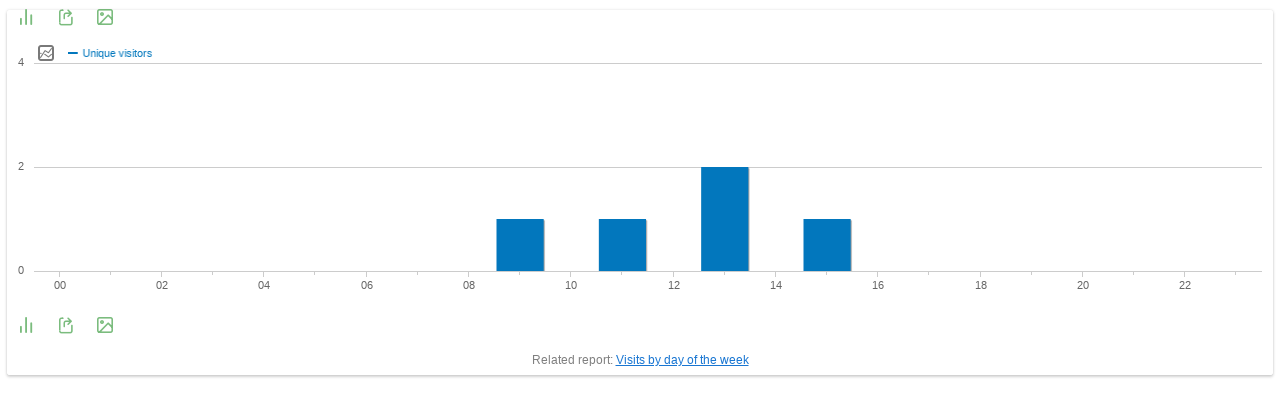

--- FILE ---
content_type: text/html; charset=utf-8
request_url: https://analytics.sciocorp.org/index.php?module=Widgetize&action=iframe&disableLink=0&widget=1&moduleToWidgetize=VisitTime&actionToWidgetize=getVisitInformationPerLocalTime&idSite=7&period=day&date=yesterday&disableLink=1&widget=1
body_size: 63707
content:
<!DOCTYPE html>
<html id="ng-app">
    <head>
        <meta charset="utf-8">
        <meta name="robots" content="noindex,nofollow">
        <meta name="google" content="notranslate">
        <script type="text/javascript">
    var piwik = {};
    piwik.pluginsToLoadOnDemand = [];
    piwik.token_auth = "anonymous";
    piwik.piwik_url = "https://analytics.sciocorp.org/";
    piwik.cacheBuster = "dfa89355a472927e9df44757e0018914";
    piwik.disableTrackingMatomoAppLinks = 0;
    piwik.timezoneOffset = -18000;
    piwik.numbers = {
        patternNumber: "#,##0.###",
        patternPercent: "#,##0%",
        patternCurrency: "\u00a4#,##0.00",
        symbolPlus: "+",
        symbolMinus: "-",
        symbolPercent: "%",
        symbolGroup: ",",
        symbolDecimal: ".",
        patternsCompactNumber: {
            "1000One": "0K",
            "1000Other": "0K",
            "10000One": "00K",
            "10000Other": "00K",
            "100000One": "000K",
            "100000Other": "000K",
            "1000000One": "0M",
            "1000000Other": "0M",
            "10000000One": "00M",
            "10000000Other": "00M",
            "100000000One": "000M",
            "100000000Other": "000M",
            "1000000000One": "0B",
            "1000000000Other": "0B",
            "10000000000One": "00B",
            "10000000000Other": "00B",
            "100000000000One": "000B",
            "100000000000Other": "000B",
            "1000000000000One": "0T",
            "1000000000000Other": "0T",
            "10000000000000One": "00T",
            "10000000000000Other": "00T",
            "100000000000000One": "000T",
            "100000000000000Other": "000T",
            "1000000000000000One": "",
            "1000000000000000Other": "",
            "10000000000000000One": "",
            "10000000000000000Other": "",
            "100000000000000000One": "",
            "100000000000000000Other": "",
            "1000000000000000000One": "",
            "1000000000000000000Other": "",
        },
        patternsCompactCurrency: {            "1000One": "\u00a40K",
            "1000Other": "\u00a40K",            "10000One": "\u00a400K",
            "10000Other": "\u00a400K",            "100000One": "\u00a4000K",
            "100000Other": "\u00a4000K",            "1000000One": "\u00a40M",
            "1000000Other": "\u00a40M",            "10000000One": "\u00a400M",
            "10000000Other": "\u00a400M",            "100000000One": "\u00a4000M",
            "100000000Other": "\u00a4000M",            "1000000000One": "\u00a40B",
            "1000000000Other": "\u00a40B",            "10000000000One": "\u00a400B",
            "10000000000Other": "\u00a400B",            "100000000000One": "\u00a4000B",
            "100000000000Other": "\u00a4000B",            "1000000000000One": "\u00a40T",
            "1000000000000Other": "\u00a40T",            "10000000000000One": "\u00a400T",
            "10000000000000Other": "\u00a400T",            "100000000000000One": "\u00a4000T",
            "100000000000000Other": "\u00a4000T",            "1000000000000000One": "",
            "1000000000000000Other": "",            "10000000000000000One": "",
            "10000000000000000Other": "",            "100000000000000000One": "",
            "100000000000000000Other": "",            "1000000000000000000One": "",
            "1000000000000000000Other": "",        }
    };

    piwik.relativePluginWebDirs = {};

    piwik.userLogin = "anonymous";
    piwik.idSite = "7";
    piwik.requiresPasswordConfirmation = true;

        // NOTE: siteName is currently considered deprecated, use piwik.currentSiteName instead, which will not contain HTML entities
    piwik.siteName = "Dixi";
        
    piwik.siteMainUrl = "https\u003A\/\/revistas.ucc.edu.co\/index.php\/di";
    piwik.period = "day";
    piwik.currentDateString = "2026-01-17";
    piwik.startDateString = "2026-01-17";
    piwik.endDateString = "2026-01-17";
    piwik.minDateYear = 2019;
    piwik.minDateMonth = parseInt("01", 10);
    piwik.minDateDay = parseInt("23", 10);
    piwik.maxDateYear = 2026;
    piwik.maxDateMonth = parseInt("01", 10);
    piwik.maxDateDay = parseInt("18", 10);
    piwik.language = "en";
    piwik.hasSuperUserAccess = 0;
    piwik.userHasSomeAdminAccess = false;
    piwik.userCapabilities = [];
    piwik.config = {};
    piwik.config = {"action_url_category_delimiter":"\/","action_title_category_delimiter":"","are_ads_enabled":true,"autocomplete_min_sites":5,"datatable_export_range_as_day":"rss","datatable_row_limits":["5","10","25","50","100","250","500","-1"],"enable_general_settings_admin":true,"enable_plugins_admin":true};
    Object.freeze(piwik.config); // disallow accidental changes
    piwik.shouldPropagateTokenAuth = true;
    piwik.hasServerDetectedHttps = true;
    piwik.transitionsMaxPeriodAllowed = "all"
piwik.languageName = 'English';
        piwik.visitorLogEnabled = true;
        piwik.visitorProfileEnabled = true;
        piwik.visitorLogActionsToDisplayCollapsed = 3;
        
</script>

            <link rel="stylesheet" type="text/css" href="index.php?module=Proxy&amp;action=getCss&amp;cb=61d2aacb2138953a6f71cd2165631b65" />

    <script type="text/javascript">
var translations = {"CorePluginsAdmin_NoZipFileSelected":"Please select a ZIP file.","CorePluginsAdmin_FileExceedsUploadLimit":"The selected file exceeds the upload limit of your server.","CorePluginsAdmin_NoPluginSettings":"No plugin settings that can be configured","CoreAdminHome_PluginSettingsIntro":"Here you can change the settings for the following third-party plugins:","CoreAdminHome_PluginSettingsSaveSuccess":"Plugin settings updated.","General_Save":"Save","CorePluginsAdmin_Activate":"Activate","CorePluginsAdmin_Deactivate":"Deactivate","CorePluginsAdmin_PluginsExtendPiwik":"Plugins extend and expand the functionality of Matomo.","CorePluginsAdmin_OncePluginIsInstalledYouMayActivateHere":"Once a plugin is installed, you may activate it or deactivate it here.","CorePluginsAdmin_TeaserExtendPiwikByPlugin":"Extend Matomo by %1$sinstalling plugins from the Marketplace%2$s or %3$supload a plugin in .zip format%4$s.","CorePluginsAdmin_DoMoreContactPiwikAdmins":"To install a new plugin or a new theme, please get in touch with your Matomo admins.","CorePluginsAdmin_ChangeLookByManageThemes":"You can change the appearance of Matomo by %1$sManaging Themes%2$s.","CorePluginsAdmin_InfoPluginUpdateIsRecommended":"Update your plugins now to benefit from the latest improvements.","CorePluginsAdmin_UpdateSelected":"Update Selected","General_Plugin":"Plugin","CorePluginsAdmin_Version":"Version","General_Description":"Description","CorePluginsAdmin_Status":"Status","CorePluginsAdmin_Changelog":"Changelog","CorePluginsAdmin_Active":"Active","CorePluginsAdmin_Inactive":"Inactive","CorePluginsAdmin_PluginNotDownloadable":"The plugin is not downloadable.","CorePluginsAdmin_PluginNotDownloadablePaidReason":"Possible reasons are an expired or exceeded license.","CorePluginsAdmin_NotDownloadable":"Not downloadable","General_Download":"Download","CoreUpdater_UpdateTitle":"Update","CorePluginsAdmin_InstalledPlugins":"Installed plugins","CorePluginsAdmin_Origin":"Origin","CorePluginsAdmin_OriginCore":"Core","CorePluginsAdmin_OriginOfficial":"Official","CorePluginsAdmin_OriginThirdParty":"Third-party","CorePluginsAdmin_UninstallConfirm":"You are about to uninstall a plugin %s. The plugin and all the data it has collected will be completely removed from your platform and it won't be recoverable. Are you sure you want to do this?","CorePluginsAdmin_Theme":"Theme","CorePluginsAdmin_CorePluginTooltip":"Core plugins have no version since they are distributed with Matomo.","General_Settings":"Settings","CorePluginsAdmin_PluginHomepage":"Plugin Homepage","CorePluginsAdmin_LikeThisPlugin":"Like this plugin?","CorePluginsAdmin_ConsiderDonating":"Consider donating","CorePluginsAdmin_CommunityContributedPlugin":"This is a community contributed plugin, brought to you for free.","CorePluginsAdmin_ConsiderDonatingCreatorOf":"Please consider donating to the creator of %s","General_Close":"Close","CorePluginsAdmin_LicenseHomepage":"License Homepage","CorePluginsAdmin_AuthorHomepage":"Author Homepage","CorePluginsAdmin_ActionUninstall":"Uninstall","CorePluginsAdmin_InstallNewThemes":"Install new themes","CorePluginsAdmin_InstallNewPlugins":"Install new plugins","CorePluginsAdmin_AlwaysActivatedPluginsList":"The following plugins are always activated and cannot be disabled: %s","CorePluginsAdmin_PluginsManagement":"Manage Plugins","CorePluginsAdmin_ThemesDescription":"Themes can change the appearance of Matomo user interface, and provide a completely new visual experience to enjoy your analytics reports.","CorePluginsAdmin_TeaserExtendPiwikByTheme":"Enjoy another look and feel by %1$sinstalling a new theme%2$s.","CorePluginsAdmin_InfoThemeIsUsedByOtherUsersAsWell":"Note: the other %1$s users registered in this Matomo are also using the theme %2$s.","CorePluginsAdmin_ThemesManagement":"Manage Themes","CorePluginsAdmin_NUpdatesAvailable":"%1$s Update(s) available","CorePluginsAdmin_PluginFreeTrialStarted":"%1$sYour 30-day free trial has started%2$s for %3$s.","CorePluginsAdmin_PluginFreeTrialStartedAccountCreatedMessage":"We've added your License key, initiating a 30-day free trial for %1$s. Take the next step by installing and activating your plugin.","CorePluginsAdmin_PluginFreeTrialStartedAccountCreatedTitle":"Your account has been created","General_Confirm":"Confirm","General_Cancel":"Cancel","UsersManager_ConfirmThisChange":"Please confirm this change.","UsersManager_ConfirmWithPassword":"Please enter your password to confirm this change.","UsersManager_YourCurrentPassword":"Your current password","CoreAdminHome_ProtocolNotDetectedCorrectly":"You are currently viewing Matomo over a secure SSL connection (using HTTPS), but Matomo could only detect a non secure connection on the server.","CoreAdminHome_ProtocolNotDetectedCorrectlySolution":"To make sure Matomo securely requests and serves your content over HTTPS, you may edit your %1$s file and either configure your proxy settings, or you may add the line %2$s below the %3$s section. %4$sLearn more%5$s","CoreAdminHome_SettingsSaveSuccess":"Settings updated.","UserCountryMap_None":"None","Actions_ColumnPageURL":"Page URL","General_Date":"Date","General_Measurable":"Measurable","General_Action":"Action","General_Delete":"Delete","General_Id":"Id","CoreHome_ClickToSeeFullInformation":"Click to see the full information","CoreAdminHome_LearnMore":"Learn more","CoreAdminHome_ConfirmDeleteAllTrackingFailures":"Are you sure you want to delete all tracking failures?","CoreAdminHome_ConfirmDeleteThisTrackingFailure":"Are you sure you want to delete this tracking failure?","CoreAdminHome_DeleteAllFailures":"Delete all failures","CoreAdminHome_NTrackingFailures":"%s tracking failures","CoreAdminHome_Problem":"Problem","CoreAdminHome_Solution":"Solution","CoreAdminHome_TrackingFailures":"Tracking failures","CoreAdminHome_TrackingFailuresIntroduction":"This page lists tracking failures that happened during the last %s days. Please note that only the most common kind of tracking failures are recorded and not all of them.","CoreAdminHome_TrackingURL":"Tracking URL","CoreAdminHome_NoKnownFailures":"There are no known tracking failures.","CoreAdminHome_JSTracking_CodeNoteBeforeClosingHead":"Click on the button to copy the code snippet and paste it immediately before the closing %1$s tag (recommended)","CoreAdminHome_JSTracking_CodeNoteBeforeClosingHeadEmail":"Make sure this code is embedded within a script element on every page of your website. We recommend pasting it immediately before the closing head tag.","SitesManager_InstallationGuides":"Installation Guides","CoreAdminHome_ArchivingSettings":"Archiving settings","General_AllowPiwikArchivingToTriggerBrowser":"Archive reports when viewed from the browser","General_ReportsContainingTodayWillBeProcessedAtMostEvery":"Archive reports at most every X seconds","General_ArchivingTriggerDescription":"Recommended for larger Matomo installs, you need to %1$ssetup a cron job%2$s to process the reports automatically.","General_ArchivingTriggerSegment":"Using Custom Segments will still trigger processing of archives.","General_SeeTheOfficialDocumentationForMoreInformation":"See the %1$sofficial documentation%2$s for more information.","General_SmallTrafficYouCanLeaveDefault":"For small traffic websites, you can leave the default %s seconds, and access all reports in real time.","General_MediumToHighTrafficItIsRecommendedTo":"For medium to high traffic websites, we recommend to process reports for today at most every half hour (%1$s seconds) or every hour (%2$s seconds).","General_RearchiveTimeIntervalOnlyForTodayReports":"This affects only reports for today (or any other Date Range including today)","General_ArchivingInlineHelp":"For medium to high traffic websites, it is recommended to disable Matomo archiving to trigger from the browser. Instead, we recommend that you setup a cron job to process Matomo reports every hour.","General_NewReportsWillBeProcessedByCron":"When Matomo archiving is not triggered by the browser, new reports will be processed by the crontab.","General_ReportsWillBeProcessedAtMostEveryHour":"Reports will therefore be processed at most every hour.","General_IfArchivingIsFastYouCanSetupCronRunMoreOften":"Assuming archiving is fast for your setup, you can set up the crontab to run more frequently.","CoreAdminHome_BrandingSettings":"Branding settings","CoreAdminHome_CustomLogoHelpText":"You can customize the Matomo logo which will be displayed in the user interface and email reports.","CoreAdminHome_UseCustomLogo":"Use a custom logo","CoreAdminHome_LogoUpload":"Select a Logo to upload","CoreAdminHome_FaviconUpload":"Select a Favicon to upload","CoreAdminHome_LogoUploadHelp":"Please upload a file in %1$s formats with a minimum height of %2$s pixels.","CoreAdminHome_LogoUploadFailed":"The uploaded file couldn't be processed. Please check if the file has a valid format.","CoreAdminHome_FileUploadDisabled":"Uploading files is not enabled in your PHP configuration. To upload your custom logo please set %s in php.ini and restart your webserver.","CoreAdminHome_LogoNotWriteableInstruction":"To use your custom logo instead of the default Matomo logo, give write permission to this directory: %1$s Matomo needs write access for your logos stored in the files %2$s.","General_GiveUsYourFeedback":"Give us Feedback!","CoreAdminHome_CustomLogoFeedbackInfo":"If you customize the Matomo logo, you might also be interested to hide the %1$s link in the top menu. To do so, you can disable the Feedback plugin in the %2$sManage Plugins%3$s page.","CoreAdminHome_EmailServerSettings":"Email server settings","General_UseSMTPServerForEmail":"Use SMTP server for e-mail","General_SelectYesIfYouWantToSendEmailsViaServer":"Select \"Yes\" if you want or have to send e-mail via a named server instead of the local mail function","General_SmtpServerAddress":"SMTP server address","General_SmtpPort":"SMTP Port","General_OptionalSmtpPort":"Optional. Defaults to 25 for unencrypted and TLS SMTP, and 465 for SSL SMTP.","General_AuthenticationMethodSmtp":"Authentication method for SMTP","General_OnlyUsedIfUserPwdIsSet":"Only used if a username\/password is set, ask your provider if you are unsure which method to use.","General_SmtpUsername":"SMTP username","General_OnlyEnterIfRequired":"Only enter a username if your SMTP server requires it.","General_Plugins":"Plugins","General_SmtpPassword":"SMTP password","General_SmtpFromAddress":"SMTP from address","General_SmtpFromEmailHelp":"The default value is noreply@{DOMAIN}, where {DOMAIN} will be replaced with your Matomo domain \"%1$s\".<br>If sending mails doesn't work for you, you might need to set this address to match your SMTP username.","General_SmtpFromName":"SMTP from name","General_NameShownInTheSenderColumn":"The name shown in the sender column","General_SmtpEncryption":"SMTP encryption","General_EncryptedSmtpTransport":"Enter the transport layer encryption required by your SMTP server.","General_OnlyEnterIfRequiredPassword":"Only enter a password if your SMTP server requires it.","General_WarningPasswordStored":"%1$sWarning:%2$s This password will be stored in the config file visible to everybody who can access it.","CoreAdminHome_ImageTracking":"Image Tracking","CoreAdminHome_TrackAGoal":"Track a goal","CoreAdminHome_WithOptionalRevenue":"with optional revenue","CoreAdminHome_ImageTrackingLink":"Image Tracking Link","CoreAdminHome_ImageTrackingIntro1":"When a visitor has disabled JavaScript, or when JavaScript cannot be used, you can use an image tracking link to track visitors.","CoreAdminHome_ImageTrackingIntro2":"Generate the link below and copy-paste the generated HTML in the page. If you're using this as a fallback for JavaScript tracking, you can surround it in %1$s tags.","CoreAdminHome_ImageTrackingIntro3":"For the whole list of options you can use with an image tracking link, see the %1$sTracking API Documentation%2$s.","CoreAdminHome_JavaScriptTracking":"JavaScript Tracking","CoreAdminHome_JSTrackingIntro1":"You can track visitors to your website in many different ways. The recommended way to do it is through JavaScript. To use this method you must make sure every webpage of your website has some JavaScript code, which you can generate here.","CoreAdminHome_JSTrackingIntro2":"Once you have the JavaScript tracking code for your website, copy and paste it to all the pages you want to track with Matomo.","CoreAdminHome_JSTrackingIntro3b":"If no plugin exists you can edit your website templates and add the JavaScript tracking code to the &lt;\/head&gt; tag which is often defined in a 'header.php', 'header.tpl' or similar template file.","General_JsTrackingTag":"JavaScript Tracking Code","SitesManager_EmailInstructionsButton":"Email these instructions","CoreAdminHome_JSTracking_MergeSubdomains":"Track visitors across all subdomains of","CoreAdminHome_JSTracking_GroupPageTitlesByDomainDesc1":"So if someone visits the 'About' page on blog.%1$s it will be recorded as 'blog \/ About'. This is the easiest way to get an overview of your traffic by sub-domain.","CoreAdminHome_JSTracking_GroupPageTitlesByDomain":"Prepend the site domain to the page title when tracking","CoreAdminHome_JSTracking_MergeAliasesDesc":"So clicks on links to Alias URLs (eg. %s) will not be counted as \"Outlink\".","CoreAdminHome_JSTracking_MergeAliases":"In the \"Outlinks\" report, hide clicks to known alias URLs of","CoreAdminHome_JSTracking_TrackNoScript":"Track users with JavaScript disabled","Mobile_Advanced":"Advanced","CoreAdminHome_JSTracking_VisitorCustomVars":"Track custom variables for this visitor","CoreAdminHome_JSTracking_VisitorCustomVarsDesc":"For example, with variable name \"Type\" and value \"Customer\".","CoreAdminHome_JSTracking_CrossDomain":"By default, the visitor ID that identifies a unique visitor is stored in the browser's first party cookies which can only be accessed by pages on the same domain. Enabling cross domain linking lets you track all the actions and pageviews of a specific visitor into the same visit even when they view pages on several domains. Whenever a user clicks on a link to one of your website's alias URLs, it will append a URL parameter pk_vid forwarding the Visitor ID.","CoreAdminHome_JSTracking_CrossDomain_NeedsMultipleDomains":"Note: To use cross domain linking, you must specify more than one domain name (URLs) for your website.","CoreAdminHome_JSTracking_EnableCrossDomainLinking":"Enable cross domain linking","CoreAdminHome_JSTracking_EnableDoNotTrackDesc":"So tracking requests will not be sent if visitors do not wish to be tracked.","CoreAdminHome_JSTracking_EnableDoNotTrack_AlreadyEnabled":"Note: Server side DoNotTrack support has been enabled, so this option will have no effect.","CoreAdminHome_JSTracking_EnableDoNotTrack":"Enable client side DoNotTrack detection","CoreAdminHome_JSTracking_DisableCookies":"Disable all tracking cookies","CoreAdminHome_JSTracking_DisableCookiesDesc":"Disables all first party cookies. Existing Matomo cookies for this website will be deleted on the next pageview.","CoreAdminHome_JSTracking_CustomCampaignQueryParam":"Use custom query parameter names for the campaign name and keyword","CoreAdminHome_JSTracking_CampaignNameParam":"Campaign Name parameter","CoreAdminHome_JSTracking_CampaignKwdParam":"Campaign Keyword parameter","SitesManager_EmailInstructionsSubject":"Matomo Analytics Tracking Code","SitesManager_JsTrackingTagHelp":"Here is the JavaScript Tracking code to include on all your pages","CoreAdminHome_JSTrackingIntro3a":"In most websites, blogs, CMS, etc. you can use a pre-made plugin to do the technical work for you. (See our %1$slist of plugins used to integrate Matomo%2$s.)","CoreAdminHome_JSTrackingIntro4":"If you don't want to use JavaScript to track visitors, %1$sgenerate an image tracking link below%2$s.","CoreAdminHome_JSTrackingIntro5":"If you want to do more than track page views, please check out the %1$sMatomo Javascript Tracking documentation%2$s for the list of available functions. Using these functions you can track goals, custom variables, ecommerce orders, abandoned carts and more.","General_Options":"Options","General_Value":"Value","Actions_ColumnPageName":"Page Name","CoreAdminHome_JSTracking_MergeSubdomainsDesc":"So if one visitor visits %1$s and %2$s, they will be counted as a unique visitor.","CoreAdminHome_JSTracking_CustomCampaignQueryParamDesc":"Note: %1$sMatomo will automatically detect Google Analytics parameters.%2$s","CoreAdminHome_SinglePageApplicationDescription":"If you are tracking a single-page application (SPA) or progressive web application (PWA), please see %1$sthis guide%2$s.","CoreAdminHome_CloudflareDescription":"If your website is hosted on Cloudflare, please see %1$sthis guide%2$s.","CoreAdminHome_SecurityNotificationUserAcceptInviteBody":"User (login: %s) accepted the invitation.","CoreAdminHome_SecurityNotificationUserDeclinedInviteBody":"User (login: %s) declined the invitation.","CoreAdminHome_JSTracking_ConsentManagerDetected":"%1$s consent manager was detected on your site. To learn about configuring Matomo to work with %1$s please visit %2$s","CoreAdminHome_JSTracking_ConsentManagerConnected":"%1$s appears to already be configured to work with Matomo.","CoreAdminHome_GoogleTagManagerDescription":"If your website is using Google Tag Manager, please see %1$sthis guide%2$s.","CoreAdminHome_WordpressDescription":"If your website is using Wordpress, please see %1$sthis guide%2$s.","CoreAdminHome_VueDescription":"If your website is using Vue.js, please see %1$sthis guide%2$s.","CoreAdminHome_ShowAdvancedOptions":"Show advanced options","CoreAdminHome_HideAdvancedOptions":"Hide advanced options","CoreAdminHome_JSTrackingDocumentationHelp":"For easy access, the most popular advanced options are available below. For even more options (including how to track goals, custom variables, ecommerce orders and abandoned carts) please check out the %1$sMatomo Javascript Tracking documentation%2$s.","CoreAdminHome_ReactDescription":"If your website is using React, please see %1$sthis guide%2$s.","CoreAdminHome_JsTrackingCodeAdvancedOptionsStep":"Optional: use the advanced options to customise your tracking code.","CoreAdminHome_JSTracking_DisableCampaignParameters":"Disable Campaign Parameters Tracking","CoreAdminHome_JSTracking_DisableCampaignParametersDesc":"When this option is checked, Matomo will not track campaign parameters and they will be removed from the tracked URLs.","General_Export":"Export","General_InvalidDateRange":"Invalid Date Range, Please Try Again","General_Loading":"Loading\u2026","General_Show":"show","General_Remove":"Remove","General_Hide":"hide","General_Website":"Website","General_Pagination":"%1$s\u2013%2$s of %3$s","General_RowsToDisplay":"Rows to display","Intl_Year_Short":"yr","General_MultiSitesSummary":"All Websites","General_SearchNoResults":"No results","CoreHome_ChooseX":"Choose %1$s","CoreHome_YouAreUsingTheLatestVersion":"You are using the latest version of Matomo!","CoreHome_IncludeRowsWithLowPopulation":"Rows with low population are hidden %s Show all rows","CoreHome_ExcludeRowsWithLowPopulation":"All rows are shown %s Exclude low population","CoreHome_DataTableIncludeAggregateRows":"Aggregate rows are hidden %s Show them","CoreHome_DataTableExcludeAggregateRows":"Aggregate rows are shown %s Hide them","CoreHome_DataTableCombineDimensions":"Dimensions are shown separately %s Show dimensions combined","CoreHome_DataTableShowDimensions":"Dimensions are combined %s Show dimensions separately","CoreHome_Default":"default","CoreHome_FormatMetrics":"Format metrics","CoreHome_ShowExportUrl":"Show Export URL","CoreHome_HideExportUrl":"Hide Export URL","CoreHome_FlattenDataTable":"The report is hierarchical %s Make it flat","CoreHome_UnFlattenDataTable":"The report is flat %s Make it hierarchical","CoreHome_ExternalHelp":"Help (opens in new tab)","CoreHome_ClickToEditX":"Click to edit %s","CoreHome_Menu":"Menu","CoreHome_AddTotalsRowDataTable":"The report is not showing the totals row %s Show totals row","CoreHome_RemoveTotalsRowDataTable":"The report is showing the totals row %s Remove totals row","CoreHome_PeriodHasOnlyRawData":"It looks like reports for this period have not been processed yet. Do you want to see what's happening now? Check out the %1$sVisits log%2$s or choose a different date period until the reports are generated.","CoreHome_PeriodHasOnlyRawDataNoVisitsLog":"It looks like reports for this period have not been processed yet, but they will be available in a few hours. You could choose a different date period until the reports are generated.","SitesManager_NotFound":"No websites found for","Annotations_ViewAndAddAnnotations":"View and add annotations for %s\u2026","General_RowEvolutionRowActionTooltipTitle":"Open Row Evolution","General_RowEvolutionRowActionTooltip":"See how the metrics for this row changed over time","Annotations_IconDesc":"View notes for this date range.","Annotations_IconDescHideNotes":"Hide notes for this date range.","Annotations_HideAnnotationsFor":"Hide annotations for %s\u2026","General_LoadingPopover":"Loading %s\u2026","General_LoadingPopoverFor":"Loading %s for","Intl_Month_Short_StandAlone_1":"Jan","Intl_Month_Short_StandAlone_2":"Feb","Intl_Month_Short_StandAlone_3":"Mar","Intl_Month_Short_StandAlone_4":"Apr","Intl_Month_Short_StandAlone_5":"May","Intl_Month_Short_StandAlone_6":"Jun","Intl_Month_Short_StandAlone_7":"Jul","Intl_Month_Short_StandAlone_8":"Aug","Intl_Month_Short_StandAlone_9":"Sep","Intl_Month_Short_StandAlone_10":"Oct","Intl_Month_Short_StandAlone_11":"Nov","Intl_Month_Short_StandAlone_12":"Dec","Intl_Month_Long_StandAlone_1":"January","Intl_Month_Long_StandAlone_2":"February","Intl_Month_Long_StandAlone_3":"March","Intl_Month_Long_StandAlone_4":"April","Intl_Month_Long_StandAlone_5":"May","Intl_Month_Long_StandAlone_6":"June","Intl_Month_Long_StandAlone_7":"July","Intl_Month_Long_StandAlone_8":"August","Intl_Month_Long_StandAlone_9":"September","Intl_Month_Long_StandAlone_10":"October","Intl_Month_Long_StandAlone_11":"November","Intl_Month_Long_StandAlone_12":"December","Intl_Day_Short_StandAlone_1":"Mon","Intl_Day_Short_StandAlone_2":"Tue","Intl_Day_Short_StandAlone_3":"Wed","Intl_Day_Short_StandAlone_4":"Thu","Intl_Day_Short_StandAlone_5":"Fri","Intl_Day_Short_StandAlone_6":"Sat","Intl_Day_Short_StandAlone_7":"Sun","Intl_Day_Long_StandAlone_1":"Monday","Intl_Day_Long_StandAlone_2":"Tuesday","Intl_Day_Long_StandAlone_3":"Wednesday","Intl_Day_Long_StandAlone_4":"Thursday","Intl_Day_Long_StandAlone_5":"Friday","Intl_Day_Long_StandAlone_6":"Saturday","Intl_Day_Long_StandAlone_7":"Sunday","Intl_Day_Min_StandAlone_1":"Mo","Intl_Day_Min_StandAlone_2":"Tu","Intl_Day_Min_StandAlone_3":"We","Intl_Day_Min_StandAlone_4":"Th","Intl_Day_Min_StandAlone_5":"Fr","Intl_Day_Min_StandAlone_6":"Sa","Intl_Day_Min_StandAlone_7":"Su","Intl_PeriodDay":"day","Intl_PeriodWeek":"week","Intl_PeriodMonth":"month","Intl_PeriodYear":"year","Intl_ListPatternAnd2":"{0} and {1}","Intl_ListPatternAndEnd":"{0}, and {1}","Intl_ListPatternAndMiddle":"{0}, {1}","Intl_ListPatternAndStart":"{0}, {1}","Intl_ListPatternOr2":"{0} or {1}","Intl_ListPatternOrEnd":"{0}, or {1}","Intl_ListPatternOrMiddle":"{0}, {1}","Intl_ListPatternOrStart":"{0}, {1}","General_DateRangeInPeriodList":"date range","General_And":"and","General_All":"All","General_Search":"Search","General_Clear":"Clear","General_MoreDetails":"More Details","General_Help":"Help","General_HelpReport":"Click to display help info about this report","General_Name":"Name","General_Yes":"Yes","General_No":"No","General_Edit":"Edit","General_Default":"Default","General_LoadingData":"Loading data\u2026","General_Error":"Error","General_ErrorRequest":"Oops\u2026 there was a problem during the request. Maybe the server had a temporary issue, or maybe you requested a report with too much data. Please try again. If this error occurs repeatedly please %1$scontact your Matomo administrator%2$s for assistance.","General_ErrorRateLimit":"Oops\u2026 too many requests. This happens when you exceed the number of allowed requests to the API for a certain time period.","General_ErrorRequestFaqLink":"See the steps to resolve this issue in the FAQ.","General_Warning":"Warning","General_YourChangesHaveBeenSaved":"Your changes have been saved.","General_LearnMore":"%1$slearn more%2$s","General_ChooseDate":"Choose date, currently selected date is: %s","General_ReadThisToLearnMore":"%1$sRead this to learn more.%2$s","CoreHome_UndoPivotBySubtable":"This report has been pivoted %s Undo pivot","CoreHome_PivotBySubtable":"This report is not pivoted %1$s Pivot by %2$s","CoreHome_NoSuchPage":"This page does not exist","CoreHome_QuickAccessTitle":"Search for %s. Use the arrow keys to navigate through search results. Shortcut: Press 'f' to search.","CoreHome_Segments":"Segments","CoreHome_MenuEntries":"Menu entries","SitesManager_Sites":"Websites","CoreHome_MainNavigation":"Main navigation","CoreHome_ChangeCurrentWebsite":"Choose a website, currently selected website: %s","General_CreatedByUser":"created by %s","General_DateRangeFromTo":"From %1$s to %2$s","General_DateRangeFrom":"From","General_DateRangeTo":"To","General_DoubleClickToChangePeriod":"Double click to apply this period.","General_Apply":"Apply","General_Period":"Period","General_CompareTo":"Compare to:","CoreHome_DateInvalid":"The given date and period combination is invalid. Please choose a valid date in the date selector.","CoreHome_EnterZenMode":"Enter Zen mode (hide the menus)","CoreHome_ExitZenMode":"Exit Zen mode (show the menus)","CoreHome_ShortcutZenMode":"for Zen mode","CoreHome_ShortcutSegmentSelector":"to open Segment selector","CoreHome_ShortcutWebsiteSelector":"to open Website selector","CoreHome_ShortcutCalendar":"to open calendar (d stands for Date)","CoreHome_ShortcutSearch":"to open the search (f stands for Find)","CoreHome_ShortcutHelp":"to show this help","CoreHome_ShortcutRefresh":"to refresh the content","CoreHome_StandardReport":"Standard report","CoreHome_ReportWithMetadata":"Report with metadata","CoreHome_ReportType":"Report type","CoreHome_RowLimit":"Row limit","CoreHome_ExportFormat":"Export format","CoreHome_ExportTooltip":"Note: To use the generated export URL, you will need to specify an app token auth. You can configure these tokens in Admin \u2192 Security \u2192 Token Auths.","CoreHome_ExportTooltipWithLink":"Note: To use the generated export URL, you will need to specify an app token auth. You can configure these tokens in %1$s[Admin \u2192 Security \u2192 Auths Tokens]%2$s. Replace %3$s in the Export URL by your Auth token. Warning: Never share the URL with the real token with anyone else.","CoreHome_FlattenReport":"Flatten report","CoreHome_CustomLimit":"Custom limit","CoreHome_ExpandSubtables":"Expand subtables","CoreHome_HomeShortcut":"Home","CoreHome_PageUpShortcutDescription":"to get to the top of the page","CoreHome_EndShortcut":"End","CoreHome_PageDownShortcutDescription":"to get to the bottom of the page","CoreHome_MacPageUp":"Fn + Left arrow","CoreHome_MacPageDown":"Fn + Right arrow","CoreHome_SearchOnMatomo":"Search '%1$s' on Matomo.org","General_ComputedMetricMax":"Max %s","General_XComparedToY":"%1$s compared to %2$s","General_ComparisonCardTooltip1":"'%1$s' on %2$s contains %3$s of all visits (%4$s out of %5$s total).","General_ComparisonCardTooltip2":"The visit count is different by %1$s compared to %2$s over %3$s.","General_Comparisons":"Comparisons","General_ClickToRemoveComp":"Click to remove this comparison.","General_Custom":"Custom","General_PreviousPeriod":"Previous Period","General_PreviousYear":"Previous Year","CoreHome_ReportingCategoryHelpPrefix":"How does the \"%1$s \u2192 %2$s\" reporting page help me?","CoreHome_TechDeprecationWarning":"Starting in version Matomo %1$s, Matomo will be ending support for %2$s. For more information %3$ssee our blog post.%4$s","CoreHome_StartDate":"Start Date","CoreHome_EndDate":"End Date","CoreHome_DataForThisReportHasBeenDisabled":"Segmentation is currently disabled for this report. Please check %1$sthis FAQ%2$s for more details.","CoreHome_ChangeVisualization":"Change visualization","General_ExportThisReport":"Export this dataset in other formats","Annotations_Annotations":"Annotations","CoreHome_CloseSearch":"Close search","CoreHome_DataTableHowToSearch":"Press enter or click the search icon to search","CoreHome_ChangePeriod":"Change period","General_NewUpdatePiwikX":"New Update: Matomo %s","CoreHome_SeeAvailableVersions":"See Available Versions","CoreHome_OneClickUpdateNotPossibleAsMultiServerEnvironment":"The one-click update is not available as you are using Matomo with multiple servers. Please download the latest version from %1$s to proceed.","General_PiwikXIsAvailablePleaseUpdateNow":"Matomo %1$s is available. %2$sPlease update now!%3$s (see %4$schanges%5$s).","General_PiwikXIsAvailablePleaseNotifyPiwikAdmin":"%1$s is available. Please notify the %2$sMatomo administrator%3$s.","General_YouAreCurrentlyUsing":"You are currently using Matomo %s.","General_Copy":"Copy","General_CopiedToClipboard":"Copied to clipboard","UsersManager_MenuPersonal":"Personal","_hasSubmenu":"_hasSubmenu","_order":"_order","_name":"_name","_tooltip":"_tooltip","_attribute":"_attribute","_icon":"_icon","_help":"_help","_badgecount":"_badgecount","_url":"_url","MobileMessaging_TopMenu":"Email & SMS Reports","CoreAdminHome_MenuSystem":"System","CoreAdminHome_MenuMeasurables":"Measurables","CorePluginsAdmin_MenuPlatform":"Platform","General_Widgets":"Widgets","General_API":"API","API_Glossary":"Glossary","CoreAdminHome_MenuDiagnostic":"Diagnostic","Diagnostics_ConfigFileTitle":"Config file","Diagnostics_ConfigFileIntroduction":"Here you can view the Matomo configuration. If you are running Matomo in a load balanced environment, the page might be different depending on from which server this page is loaded. Rows with a different background color are changed config values that are specified for example in the %1$s file.","Diagnostics_HideUnchanged":"If you want to see only changed values you can %1$shide all unchanged values%2$s.","Diagnostics_Sections":"Sections","General_MetricsToPlot":"Metrics to plot","General_MetricToPlot":"Metric to plot","General_RecordsToPlot":"Records to plot","General_SaveImageOnYourComputer":"To save the image on your computer, right click on the image and select \"Save Image As\u2026\"","General_ExportAsImage":"Export as Image","General_NoDataForGraph":"No data for this graph.","General_EvolutionSummaryGeneric":"%1$s in %2$s compared to %3$s in %4$s. Evolution: %5$s","General_IncompletePeriod":"Incomplete Period","General_InvalidatedPeriod":"Invalidated Period","API_LearnAboutCommonlyUsedTerms2":"Learn about commonly used terms to make the most of Matomo analytics.","Widgetize_OpenInNewWindow":"Open in a new window","Dashboard_LoadingWidget":"Loading widget, please wait\u2026","Widgetize_TooHighAccessLevel":"This user has super-user access. Embedding widgets with super-user token authentication is not allowed. %1$sCheck the FAQ for more info.%2$s","Widgetize_SelectAReport":"Select a report, and copy paste in your page the embed code below the widget:","Widgetize_Reports":"Widgetize reports","Widgetize_Intro":"With Matomo, you can %1$sexport your Web Analytics reports%2$s on your blog, website, or intranet dashboard\u2026 in one click.","Widgetize_DisplayDashboardInIframe":"You can also display the full Matomo dashboard in your application or website in an IFRAME (%1$ssee example%2$s). The date parameter can be set to a specific calendar date, \"today\", or \"yesterday\". The period parameter can be set to \"day\", \"week\", \"month\", or \"year\". The language parameter can be set to the language code of a translation, such as language=fr. For example, for idSite=1 and date=yesterday, you can write:","Widgetize_DisplayDashboardInIframeAllSites":"You can also widgetize the all websites dashboard in an IFRAME (%1$ssee example%2$s)","Widgetize_ViewableAnonymously":"If you want your widgets to be viewable by everybody, you first have to set the 'view' permissions to the anonymous user in the %1$sUsers Management section%2$s. <br \/>Alternatively, if you are publishing widgets on a password protected or private page, you don't necessarily have to allow 'anonymous' to view your reports. In this case, you can add the secret <code>token_auth<\/code> parameter in the widget URL. You can manage your auth tokens on your %3$sSecurity page%4$s.","Widgetize_EmbedIframe":"\u203a Embed Iframe","Widgetize_DirectLink":"\u203a Direct Link","General_TransitionsRowActionTooltipTitle":"Open Transitions","General_TransitionsRowActionTooltip":"See what visitors did before and after viewing this page","Actions_PageUrls":"Page URLs","Actions_WidgetPageTitles":"Page Titles","Transitions_NumPageviews":"%s pageviews","Transitions_Transitions":"Transitions","CoreHome_ThereIsNoDataForThisReport":"There is no data for this report.","General_Others":"Others","Actions_ActionType":"Action Type","Transitions_TopX":"Top %s labels","Transitions_AvailableInOtherReports":"Did you know? Transitions are also available as a row action in the following reports:","Actions_SubmenuPageTitles":"Page titles","Actions_SubmenuPagesEntry":"Entry pages","Actions_SubmenuPagesExit":"Exit pages","Transitions_AvailableInOtherReports2":"Launch transitions by clicking their icon (%s) after hovering a row in any of these reports.","Transitions_FeatureDescription":"Transitions is a report showing the things your visitors did directly before and after viewing a given page. This page explains how to access, understand, and use the powerful \"Transitions\" report.","LanguagesManager_TranslationSearch":"Translation Search","LanguagesManager_AboutPiwikTranslations":"About Matomo translations","Dashboard_AddPreviewedWidget":"Click to add widget to the dashboard","Dashboard_WidgetPreview":"Widget preview","Dashboard_Maximise":"Maximise","Dashboard_Minimise":"Minimise","Dashboard_WidgetNotFound":"Widget not found","Dashboard_DashboardCopied":"Current dashboard successfully copied to selected user.","Dashboard_Dashboard":"Dashboard","Dashboard_RemoveDefaultDashboardNotPossible":"The default dashboard cannot be removed","General_HelpResources":"Help resources","General_Refresh":"Refresh","Dashboard_ManageDashboard":"Manage dashboard","Dashboard_AddAWidget":"Add a widget","Dashboard_ResetDashboard":"Reset dashboard","Dashboard_ChangeDashboardLayout":"Change dashboard layout","Dashboard_RenameDashboard":"Rename dashboard","Dashboard_RemoveDashboard":"Remove dashboard","Dashboard_SetAsDefaultWidgets":"Set as default widgets selection","Dashboard_CopyDashboardToUser":"Copy dashboard to user","Dashboard_CreateNewDashboard":"Create new dashboard","General_ColumnHits":"Hits","General_ColumnNbVisits":"Visits","General_ColumnPageviews":"Pageviews","General_ColumnRevenue":"Revenue","General_TotalVisitsPageviewsActionsRevenue":"(Total: %1$s visits, %2$s pageviews, %3$s actions, %4$s revenue)","General_AllWebsitesDashboard":"All Websites dashboard","General_NVisits":"%s visits","General_TotalRevenue":"Total Revenue","MultiSites_Evolution":"Evolution","SitesManager_AddSite":"Add a new website","General_Next":"Next","General_Previous":"Previous","General_GoTo":"Go to %s","Dashboard_DashboardOf":"Dashboard of %s","Actions_SubmenuSitesearch":"Site Search","MultiSites_LoadingWebsites":"Loading websites","General_ClickToSearch":"Click to search","General_NeedMoreHelp":"Need more help?","General_Faq":"FAQ","Feedback_CommunityHelp":"Community Help","Feedback_ProfessionalHelp":"Professional Help","MultiSites_AllWebsitesDashboardTitle":"All Websites","MultiSites_EvolutionComparisonIncomplete":"The currently selected time period is %1$s complete.","MultiSites_EvolutionComparisonProportional":"When the previous period was also %1$s complete, there would have been an estimated %2$s %3$s\n(out of a total of %4$s %3$s in the previous period).","MultiSites_EvolutionComparisonDay":"%1$s %2$s this day compared to %3$s %2$s in the previous partial period (%4$s) Evolution: %5$s","MultiSites_EvolutionComparisonWeek":"%1$s %2$s this week compared to %3$s %2$s in the previous partial period (%4$s) Evolution: %5$s","MultiSites_EvolutionComparisonMonth":"%1$s %2$s this month compared to %3$s %2$s in the previous partial period (%4$s) Evolution: %5$s","MultiSites_EvolutionComparisonYear":"%1$s %2$s this year compared to %3$s %2$s in the previous partial period (%4$s) Evolution: %5$s","MultiSites_EvolutionFromPreviousDay":"From previous day","MultiSites_EvolutionFromPreviousMonth":"From previous month","MultiSites_EvolutionFromPreviousPeriod":"From previous period","MultiSites_EvolutionFromPreviousWeek":"From previous week","MultiSites_EvolutionFromPreviousYear":"From previous year","MultiSites_TotalHits":"Total Hits","MultiSites_TotalPageviews":"Total Pageviews","MultiSites_TotalVisits":"Total Visits","MultiSites_AllWebsitesDashboardErrorMessage":"Data is currently unavailable. This could be due to a temporary server issue or the report containing too much data. Please try again later. If the problem continues, please contact your Matomo administrator for assistance.","MultiSites_MetricDocumentationWebsite":"The list of tracked websites displayed in the dashboard. Each row represents a separate website with its corresponding analytics data.","MultiSites_MetricDocumentationVisits":"The total number of visits recorded for this website. A visit starts when a user accesses the site and ends after a period of inactivity or when the session expires.","MultiSites_MetricDocumentationPageviews":"The total number of pages viewed on this website. This includes multiple views of the same page by a single visitor.","MultiSites_MetricDocumentationHits":"The total number of recorded actions for this website, including pageviews, downloads, and outlinks.","MultiSites_MetricDocumentationRevenue":"The total revenue tracked for this website. This metric is available if Ecommerce tracking is enabled and reflects purchases or goal-based revenue.","MultiSites_MetricDocumentationEvolution":"The percentage change for this metric compared to the previous period for this website. A positive value indicates growth, while a negative value signals a decrease.","General_Required2":"Required","Referrers_CampaignSource":"Campaign Source","Referrers_CampaignSourceHelp":"Used to track the source of the campaign such as 'newsletter' for your email marketing, 'affiliate', or the name of the website displaying your ads.","Referrers_CampaignContent":"Campaign content","Referrers_CampaignContentHelp":"This parameter is often used when you are testing multiple ads, and would include the name of each ad to see which was most effective for driving traffic.","Referrers_CampaignMedium":"Campaign Medium","Referrers_CampaignMediumHelp":"Used to describe the marketing activity, for example 'PPC' for a pay-per-click campaign, or 'SEM' for a paid search ads, or 'review' to track a product review on an affiliate site.","Referrers_CampaignGroup":"Campaign Group","Referrers_CampaignGroupHelp":"This parameter is used to track a Campaign Group to identify a group or audience. Campaign groups are helpful for tracking the overall performance of multiple campaigns with similar goals.","Referrers_CampaignPlacement":"Campaign Placement","Referrers_CampaignPlacementHelp":"Used to describe the advertising placement or position, for example an entire website, specific pages from a website, an individual ad unit positioned on a single page, a video, a mobile phone app, and more.","Referrers_CampaignId":"Campaign ID","Referrers_CampaignIdHelp":"This parameter is used to track a Campaign ID: a unique identifier for the campaign consisting of at most 100 numbers, letters or symbols.","Referrers_CampaignPageUrlHelp":"The URL of the page that this campaign goes to, for example 'http:\/\/example.org\/offer.html'.","Referrers_CampaignNameHelp":"Choose a name that describes what the campaign is created for and that distinguishes your campaign from your other campaigns. For example 'Email-SummerDeals' or 'PaidAds-SummerDeals'.","Referrers_CampaignKeywordHelp":"If you have multiple campaigns with the same name, you can distinguish these campaigns by specifying a keyword or a sub-category.","Referrers_URLCampaignBuilderResult":"Generated URL that you can copy and paste in your Campaigns, Email newsletter, Facebook Ads or tweets:","Referrers_GenerateUrl":"Generate URL","Goals_Optional":"(optional)","DevicesDetection_UserAgent":"User-Agent","DevicesDetection_BotDetected":"This User-Agent is detected as %1$s. Visits with this user agent will not be tracked in Matomo by default.","DevicesDetection_ColumnOperatingSystem":"Operating system","Mobile_ShowAll":"Show all","DevicesDetection_OperatingSystemFamily":"Operating system family","DevicesDetection_ColumnBrowser":"Browser","DevicesDetection_BrowserFamily":"Browser family","DevicesDetection_Device":"Device","DevicesDetection_dataTableLabelTypes":"Type","DevicesDetection_dataTableLabelBrands":"Brand","DevicesDetection_dataTableLabelModels":"Model","DevicesDetection_DeviceDetection":"Device detection","DevicesDetection_ClientHints":"Client Hints","DevicesDetection_ConsiderClientHints":"Consider Client Hints","DevicesDetection_ClientHintsNotSupported":"Your Browser does not support client hints.","Goals_AddGoal":"Add Goal","Goals_AddNewGoal":"Add a new Goal","Goals_UpdateGoal":"Update Goal","Goals_DeleteGoalConfirm":"Are you sure you want to delete the Goal %s?","Goals_Ecommerce":"Ecommerce","Goals_TimeInMinutes":"Time in Minutes","Goals_Pattern":"Pattern","Goals_ClickToViewThisGoal":"Click to view this goal.","Goals_ManageGoals":"Manage Goals","Goals_GoalName":"Goal Name","Goals_GoalIsTriggeredWhen":"Goal is triggered when","Goals_ThereIsNoGoalToManage":"There is no goal to manage for website %s","Goals_ManuallyTriggeredUsingJavascriptFunction":"Goal is manually triggered using the JavaScript API trackGoal()","Goals_VisitUrl":"Visit a given URL (page or group of pages)","Goals_ClickOutlink":"Click on a Link to an external website","Goals_SendEvent":"Send an event","Goals_GoalIsTriggered":"Goal is triggered","Goals_WhereThe":"where the","Goals_URL":"URL","Goals_Contains":"contains %s","Goals_IsExactly":"is exactly %s","Goals_MatchesExpression":"matches the expression %s","Goals_AllowMultipleConversionsPerVisit":"Allow multiple conversions per visit","Goals_HelpOneConversionPerVisit":"If a Page matching this Goal is refreshed or viewed more than once in a Visit, the Goal will only be tracked the first time the page was loaded during this visit.","Goals_DefaultRevenueHelp":"For example, a Contact Form submitted by a visitor may be worth $10 on average. Matomo will help you understand how well your visitors segments are performing.","Goals_DefaultRevenueLabel":"Goal default revenue","Goals_GoalRevenue":"Goal Revenue","Goals_Filename":"filename","Goals_ExternalWebsiteUrl":"external website URL","Goals_VisitDuration":"visit duration is","Goals_AtLeastMinutes":"at least %1$s minutes. Use decimals to match seconds, for example, %2$s to match 30 seconds.","Goals_VisitPageTitle":"Visit a given Page Title","Intl_NMinutes":"%s minutes","Goals_PageTitle":"Page Title","Goals_UseEventValueAsRevenue":"Use the event value (if it exists) as the goal conversion revenue.","Goals_EventValueAsRevenueHelp":"If the event you are matching has a revenue, and that revenue is tracked as the event value, you can enable this option to record the event value as the goal conversion's revenue. If your goal revenue will not vary per conversion, you can ignore this option and just set a default revenue above.","Goals_EventValueAsRevenueHelp2":"Note: If both a default goal revenue and event value are defined, the event value will be used. If this option is enabled and no event value is sent in a request, the default revenue will be used (if defined).","Events_EventCategory":"Event Category","Goals_WhereVisitedPageManuallyCallsJavascriptTrackerLearnMore":"The visited page needs to contain a call to the JavaScript 'trackGoal' method (%1$slearn more%2$s)","Goals_LearnMoreAboutGoalTrackingDocumentation":"Learn more about %1$s Tracking Goals in Matomo%2$s in the user documentation.","Goals_EcommerceReports":"Ecommerce Reports","SitesManager_WebsitesManagement":"Websites Management","Goals_CaseSensitive":"Case sensitive match","Goals_Download":"Download a file","Events_EventAction":"Event Action","Events_EventName":"Event Name","Goals_YouCanEnableEcommerceReports":"You can enable %1$s for this website in the %2$s page.","Goals_CategoryTextGeneral_Actions":"Pages","General_ForExampleShort":"eg.","General_OperationGreaterThan":"Greater than","General_OrCancel":"or %1$s Cancel %2$s","Goals_ConversionsOverview":"Conversions Overview","General_Subtotal":"Subtotal","General_Tax":"Tax","General_Shipping":"Shipping","General_Discount":"Discount","Live_RowActionTooltipWithDimension":"Show the visits log segmented by this %s","General_Goal":"Goal","General_InfoFor":"Info for %s","General_NotInstalled":"Not Installed","General_Installed":"Installed","General_Broken":"Broken","UserCountry_CurrentLocationIntro":"This provider determines your current location to be","UserCountry_CannotLocalizeLocalIP":"The IP address \"%s\" is local, so it cannot be geolocated.","UserCountry_NoProviders":"No additional geolocation providers available. %1$sDB-IP%2$s is recommended, but requires the GeoIp2 plugin. (You can also install a third-party geolocation plugin from the marketplace.)","General_Disabled":"Disabled","UserCountry_GeolocationPageDesc":"Here you can change how Matomo determines visitor locations.","UserCountry_LocationProvider":"Location provider","UserCountry_Geolocation":"Geolocation","UserCountry_DistinctCountries":"%s distinct countries","GeoIp2_FatalErrorDuringDownload":"A fatal error occurred while downloading this file. There might be something wrong with your internet connection, with the geolocation database you downloaded or Matomo. Try downloading and installing it manually.","GeoIp2_SetupAutomaticUpdatesOfGeoIP":"Setup automatic updates of geolocation databases","General_Done":"Done","General_Continue":"Continue","GeoIp2_ISPRequiresProviderPlugin":"Tracking Internet service providers requires the Provider plugin to be installed and activated.","GeoIp2_UpdaterWasLastRun":"The updater was last run on %s.","GeoIp2_UpdaterIsNotScheduledToRun":"It is not scheduled to run in the future.","GeoIp2_GeoIPUpdaterIntro":"Matomo is currently managing updates for the following databases","GeoIp2_IWantToDownloadFreeGeoIP":"I want to download the free DBIP database\u2026","General_GetStarted":"Get started","GeoIp2_GeoIPDatabases":"GeoIP Databases","GeoIp2_NotManagingGeoIPDBs":"Matomo is currently not managing any DBIP or MaxMind databases.","GeoIp2_IPurchasedGeoIPDBs":"I purchased more accurate databases from %3$sdbip%4$s or %1$sMaxMind%2$s and want to setup automatic updates.","UserCountry_GeoIpDbIpAccuracyNote":"The DB-IP geolocation databases are gratis and can be auto-downloaded. MaxMind is more accurate for cities, but requires %1$smaking an account%2$s.","GeoIp2_GeoIPUpdaterInstructions":"Enter the download links for your databases below. If you've purchased databases from %3$sdbip%4$s or %1$sMaxMind%2$s, you can find these links in your dbip or MaxMind account. Please contact your geolocation database provider if you have trouble accessing them.","GeoIp2_GeoLiteCityLink":"If you're using the dbip city lite database, use this link: %1$s%2$s%3$s","UserCountry_MaxMindLinkExplanation":"%1$sClick here to learn how to generate your download URL%2$s if you are using MaxMind's geolocation.","GeoIp2_LocationDatabase":"Location Database","Actions_ColumnDownloadURL":"Download URL","GeoIp2_LocationDatabaseHint":"A location database is either a country, region or city database.","GeoIp2_ISPDatabase":"ISP Database","GeoIp2_DownloadNewDatabasesEvery":"Update databases every","GeoIp2_CannotSetupGeoIPAutoUpdating":"It seems like you're storing your geolocation databases outside of Matomo (we can tell since there are no databases in the misc subdirectory, but your GeoIP is working). Matomo cannot automatically update your geolocation databases if they are located outside of the misc directory.","GeoIp2_UpdaterHasNotBeenRun":"The updater has never been run.","GeoIp2_UpdaterScheduledForNextRun":"It is scheduled to run during the next cron core:archive command execution.","GeoIp2_UpdaterWillRunNext":"It is next scheduled to run on %s.","GeoIp2_DownloadingDb":"Downloading %s","Feedback_ThankYouHeart":"Thank you for helping us to make Matomo better! %1$s","Feedback_ThankYouForSpreading":"Thank you for spreading the word and creating a safer web","Feedback_RateFeatureTitle":"Do you like the '%s' feature? Please let us know so we can improve Matomo.","Feedback_RateFeatureThankYouTitle":"Thank you for rating '%s'!","Feedback_RateFeatureLeaveMessageLike":"What do you like most about this feature?","Feedback_RateFeatureLeaveMessageLikeNamedFeature":"What do you like most about %1$s?","Feedback_RateFeatureLeaveMessageLikeExtra":"Please let us know more about how you use this feature so we can improve Matomo further.","Feedback_RateFeatureLeaveMessageLikeExtraConfigurable":"Are there any configuration options you find particularly useful? Are there any other options you would like to see?","Feedback_RateFeatureLeaveMessageLikeExtraEasy":"Is there anything else that could make Matomo easier to use or improve your experience?","Feedback_RateFeatureLeaveMessageLikeExtraUseful":"Can you let us know a bit about how you use this information and what you find most useful about it?","Feedback_RateFeatureLeaveMessageDislike":"How can we improve this feature?","Feedback_RateFeatureLeaveMessageDislikeNamedFeature":"How can we improve %1$s?","Feedback_RateFeatureLeaveMessageDislikeExtra":"Please let us know more about how we can do better so we can improve Matomo.","Feedback_RateFeatureLeaveMessageDislikeExtraBugs":"We're sorry that you encountered issues, please let us know more about what didn't work.","Feedback_RateFeatureLeaveMessageDislikeExtraMissing":"Which features are you missing?","Feedback_RateFeatureLeaveMessageDislikeExtraSpeed":"Could you provide an indication of how slow this feature is for you? Could you share how many visits per month you would typically record?","Feedback_RateFeatureLeaveMessageDislikeExtraEasier":"Was there a particular part of this feature you found difficult to use?","Feedback_RateFeatureOtherReason":"Other reason","Feedback_SendFeedback":"Send Feedback","Feedback_RateFeatureSendFeedbackInformation":"Your Matomo platform will send us (the Matomo team) an email (including your email address) so we can get in contact with you if you have any question.","Feedback_RateFeatureUsefulInfo":"Useful information","Feedback_RateFeatureEasyToUse":"Easy to use","Feedback_RateFeatureConfigurable":"Configurable","Feedback_RateFeatureDislikeAddMissingFeatures":"Add missing features","Feedback_RateFeatureDislikeMakeEasier":"Make it easier to use","Feedback_RateFeatureDislikeSpeedUp":"Improve speed","Feedback_RateFeatureDislikeFixBugs":"Fix bugs","Feedback_ReviewMatomoTitle":"Like Matomo?","Feedback_PleaseLeaveExternalReviewForMatomo":"We really appreciate your feedback. If you have a minute, please share your thoughts on one of these sites and inspire others to join our data revolution.","Feedback_RemindMeLater":"Remind me later","Feedback_NeverAskMeAgain":"Never ask me again","Feedback_WontShowAgain":"We won't show this message again.","Feedback_AppreciateFeedback":"We really appreciate your feedback","Feedback_Policy":"Your message and your email address will be sent to us by submitting this form. The information will be only used to improve our products and services. Your data will be processed by us, our hosting provider, and our support ticket provider. For more information have a look at %1$sMatomo's Privacy Policy%2$s.","General_Ok":"Ok","Feedback_Question0":"What are your biggest problems or pain points with Matomo and why?","Feedback_Question1":"What is the one thing you\u2019d like to see improved in Matomo and why?","Feedback_Question2":"What is the feature you are missing the most in Matomo and why?","Feedback_Question3":"What is your main goal for using Matomo?","Feedback_Question4":"What is your main concern about Matomo?","Feedback_FeedbackTitle":"Please help us improve Matomo","Feedback_FeedbackSubtitle":"Here's your chance to ask for it! Please describe in as much details as you can. <br\/> Your feedback will help us improve Matomo. %1$s","Feedback_ThankYourForFeedback":"We really appreciate your feedback! %1$s We will be in touch in case we require more information about your feedback.","Feedback_ThankYou":"Thank you for helping us to make Matomo better!","Feedback_MessageBodyValidationError":"The message body is too short (minimum is 10 characters).","Login_CurrentlyBlockedIPs":"Blocked IPs","Login_CurrentlyBlockedIPsUnblockInfo":"You can unblock IPs blocked by mistake to allow them to log in again.","Login_UnblockAllIPs":"Unblock all blocked IPs","Login_CurrentlyBlockedIPsUnblockConfirm":"Unblock all blocked IPs?","Login_IPsAlwaysBlocked":"These IPs are always blocked","TwoFactorAuth_WarningChangingConfiguredDevice":"You are about to change the configured two-factor authentication device, invalidating the one you had before.","TwoFactorAuth_SetupIntroFollowSteps":"Please follow these steps to set up two-factor authentication:","TwoFactorAuth_StepX":"Step %s","TwoFactorAuth_RecoveryCodes":"Recovery codes","TwoFactorAuth_RecoveryCodesExplanation":"You can use recovery codes to access your account when you cannot receive two-factor authentication codes (for example when you don't have your mobile device with you).","TwoFactorAuth_RecoveryCodesSecurity":"Please protect your recovery codes like a password.","TwoFactorAuth_RecoveryCodesAllUsed":"All recovery codes have been used. You must generate new ones.","General_Print":"Print","TwoFactorAuth_SetupBackupRecoveryCodes":"Please save your recovery codes securely using one of the methods above before continuing.","TwoFactorAuth_SetupAuthenticatorOnDeviceStep1":"Install an OTP app, for example:","General_Or":"or","TwoFactorAuth_ConfirmSetup":"Confirm setup","TwoFactorAuth_VerifyAuthCodeIntro":"Please enter the six-digit code from your OTP app below to confirm you have set up on your device.","TwoFactorAuth_AuthenticationCode":"Authentication code","TwoFactorAuth_VerifyAuthCodeHelp":"Please enter the six-digit code generated on your mobile device after scanning the barcode.","TwoFactorAuth_SetupAuthenticatorOnDeviceStep2ShowCodes":"Open the OTP app on your mobile device, then click the \"%1$s\" button below and either scan the QR code or manually enter the code if scanning isn't possible.","TwoFactorAuth_ShowCodes":"Show codes","TwoFactorAuth_DontHaveOTPApp":"Don't have an OTP app?","TwoFactorAuth_ShowCodeModalInstructions1":"Open your OTP app and scan this QR code","TwoFactorAuth_ShowCodeModalInstructions2":"or manually enter the following code","TwoFactorAuth_ShowCodeModalInstructions3":"and click \"%1$s\" to get to the next step.","TwoFactorAuth_SetupAuthenticatorOnDevice":"Set up an OTP app on your device","TwoFactorAuth_TwoFactorAuthentication":"Two-factor authentication","TwoFactorAuth_VerifyIdentifyExplanation":"Verify yourself by opening the two-factor authentication app on your device to get your authentication code.","TwoFactorAuth_DontHaveYourMobileDevice":"Don't have your mobile device?","TwoFactorAuth_EnterRecoveryCodeInstead":"Enter one of your recovery codes","TwoFactorAuth_NotPossibleToLogIn":"Cannot log in to Matomo Analytics","TwoFactorAuth_LostAuthenticationDevice":"Hi,%1$sI have two-factor authentication and lost my authentication device. Could you please reset the two-factor authentication for my username \"%5$s\"? Instructions here: %6$s.%2$sThe Matomo URL is %3$s.%4$sThanks","TwoFactorAuth_AskSuperUserResetAuthenticationCode":"Ask a superuser to reset your authentication code","General_Logout":"Sign out","TwoFactorAuth_Your2FaAuthSecret":"Your two-factor authentication secret","TwoFactorAuth_GenerateNewRecoveryCodes":"Generate new recovery codes","TwoFactorAuth_GenerateNewRecoveryCodesInfo":"Generating new recovery codes means your old ones won't work anymore. Download or print out your new codes.","TwoFactorAuth_RecoveryCodesRegenerated":"Recovery codes generated. Make sure to download or print out the newly generated codes.","General_ExceptionSecurityCheckFailed":"We're sorry, but the action you were trying to perform failed due to a security check. This is a standard measure to ensure the safety and security of your account. Please try again, and if the issue persists, please contact our support team for further assistance.","TwoFactorAuth_TwoFAShort":"2FA","TwoFactorAuth_TwoFactorAuthenticationIntro":"%1$sTwo-factor authentication%2$s increases account security by also asking you for a code generated on a mobile device, or one of the remaining recovery codes (in addition to your password) to log in.","TwoFactorAuth_TwoFactorAuthenticationIsEnabled":"Two-factor authentication on.","TwoFactorAuth_TwoFactorAuthenticationRequired":"Two-factor authentication is required for everyone, you cannot turn it off.","TwoFactorAuth_ConfigureDifferentDevice":"Set up a new device","TwoFactorAuth_DisableTwoFA":"Turn off two-factor authentication","TwoFactorAuth_ShowRecoveryCodes":"Show recovery codes","TwoFactorAuth_TwoFactorAuthenticationIsDisabled":"Two-factor authentication off.","TwoFactorAuth_EnableTwoFA":"Turn on two-factor authentication","TwoFactorAuth_ConfirmDisableTwoFA":"Turn off two-factor authentication for your account? This will lower your account security.","TwoFactorAuth_RequiredToSetUpTwoFactorAuthentication":"You must set up two-factor authentication before logging in.","TwoFactorAuth_SetUpTwoFactorAuthentication":"Set up two-factor authentication (2FA)","TwoFactorAuth_SetupFinishedTitle":"Your account is now more secure.","TwoFactorAuth_SetupFinishedSubtitle":"You have now set up two-factor authentication. From now on you need to enter an authentication code to log in. Make sure you have your mobile device or your backup codes with you.","TwoFactorAuth_Verify":"Verify","General_Actions":"Actions","General_Add":"Add","General_ChangePassword":"Change password","General_CreationDate":"Creation date","General_Language":"Language","General_Never":"Never","General_Note":"Note","General_Password":"Password","General_PleaseTryAgain":"Please try again","General_TimeFormat":"Time format","General_Username":"Username","General_ValidatorErrorEmptyValue":"A value needs to be provided.","Login_NewPassword":"New password","Login_NewPasswordRepeat":"New password (repeat)","Mobile_NavigationBack":"Back","UsersManager_2FA":"2FA","UsersManager_Active":"Active","UsersManager_AddExistingUser":"Add an existing user","UsersManager_AddNewUser":"Add new user","UsersManager_AddSuperuserAccessConfirm":"Giving a user superuser access will allow the user to have full control over Matomo and should be done sparingly.","UsersManager_AllUsersAreSelected":"All %1$s users are selected.","UsersManager_AllWebsitesAreSelected":"All %1$s websites are selected.","UsersManager_AnonymousUserRoleChangeWarning":"Giving the %1$s user the %2$s role will make this website's data public and available to everyone, even if they do not have a Matomo login.","UsersManager_AreYouSure":"Are you sure?","UsersManager_AreYouSureAddCapability":"Are you sure you want to give %1$s the %2$s capability for %3$s?","UsersManager_AreYouSureChangeDetails":"Are you sure you want to change the user information for %s?","UsersManager_AreYouSureRemoveCapability":"Are you sure you want to remove the %1$s capability from %2$s for %3$s?","UsersManager_AuthTokenSecureOnlyHelp":"Enable this option to only allow this token to be used in a secure way (e.g. POST requests), this is recommended as a best security practice. The token will then not be valid as a URL parameter in GET requests.","UsersManager_AuthTokenSecureOnlyHelpForced":"The system administrator has configured Matomo to only allow tokens to be created for use in secure way (e.g. via POST requests), you cannot change this token option.","UsersManager_AuthTokenPurpose":"What are you using this token for?","UsersManager_AuthTokens":"Auth tokens","UsersManager_BackToUser":"Back to Users","UsersManager_BasicInformation":"Basic Information","UsersManager_BulkActions":"Bulk Actions","UsersManager_Capabilities":"Capabilities","UsersManager_CapabilitiesHelp":"Capabilities are individual abilities that users can be granted. Roles may, by default, grant certain capabilities. For example, the Admin role will automatically allow users to edit tags in the Tag Manager. For less powerful users, however, you can explicitly give users capabilities.","UsersManager_ChangePermToAllSitesConfirm":"Are you sure you want to give the %1$s user %2$s access to every website you currently have admin access to?","UsersManager_ChangePermToAllSitesConfirm2":"Note: this will only affect the currently existing websites. New websites you may create will not be automatically accessible to this user.","UsersManager_ChangePermToSiteConfirmMultiple":"Are you sure you want to change %1$s's role to the %2$s selected websites to %3$s?","UsersManager_ChangePermToSiteConfirmSingle":"Are you sure you want to change %1$s's role to %2$s to %3$s?","UsersManager_ClickHereToDeleteTheCookie":"Click here to delete the cookie and have Matomo track your visits","UsersManager_ClickHereToSetTheCookieOnDomain":"Click here to set a cookie that will exclude your visits on websites tracked by Matomo on %s","UsersManager_ClickToSelectAll":"Click to select all %1$s.","UsersManager_ClickToSelectDisplayedUsers":"Click to select the %1$s displayed users.","UsersManager_ClickToSelectDisplayedWebsites":"Click to select the %1$s displayed websites.","UsersManager_ConfirmGrantSuperUserAccess":"Do you really want to grant '%s' Super User access? Warning: the user will have access to all websites and will be able to perform administrative tasks.","UsersManager_ConfirmProhibitMySuperUserAccess":"%s, do you really want to remove your own Super User access? You will lose all permissions and access to all websites and will be logged out from Matomo.","UsersManager_ConfirmProhibitOtherUsersSuperUserAccess":"Do you really want to remove Super User access from '%s'? The user will lose all permissions and access to all websites. Make sure to give access to needed websites afterwards if necessary.","UsersManager_ConfirmTokenCopied":"I confirm I copied the token and understand I should not share this token with anyone else.","UsersManager_CopyDenied":"The request is not allowed due to your browser's settings.","UsersManager_CopyDeniedHints":"Please try again by either switching browsers or copying and sharing this link directly instead: %1$s","UsersManager_CopyLink":"Copy invite link","UsersManager_CreateNewToken":"Create new token","UsersManager_Decline":"Invite declined","UsersManager_DeleteAllTokens":"Delete all tokens","UsersManager_DeleteConfirm":"Are you sure you want to delete the user %s?","UsersManager_DeleteNotSuccessful":"An error occurred while removing the selected users. Some users might not have been removed.","UsersManager_DeletePermConfirmMultiple":"Are you sure you want to remove %1$s's access the %2$s selected websites?","UsersManager_DeletePermConfirmSingle":"Are you sure you want to remove %1$s's access to %2$s?","UsersManager_DeleteSuccess":"The selected users have been removed.","UsersManager_DeleteUserConfirmMultiple":"Are you sure you want to delete the %1$s selected users?","UsersManager_DeleteUserConfirmSingle":"Are you sure you want to delete %1$s?","UsersManager_DeleteUserPermConfirmMultiple":"Are you sure you want to change the %1$s selected users' role to %2$s for %3$s?","UsersManager_DeleteUserPermConfirmSingle":"Are you sure you want to change %1$s's role to %2$s for %3$s?","UsersManager_DeleteUsers":"Delete Users","UsersManager_DoNotStoreToken":"Do not share this token with anyone else as it is as secret as your login and password.","UsersManager_EditUser":"Edit user","UsersManager_Email":"Email","UsersManager_EmailYourAdministrator":"%1$sE-mail your administrator about this problem%2$s.","UsersManager_EnterUsernameOrEmail":"Enter a username or email address","UsersManager_ExceptionNoValueForUsernameOrEmail":"Please enter a username or email address.","UsersManager_ExceptionUserHasViewAccessAlready":"This user has access to this website already.","UsersManager_ExcludeVisitsViaCookie":"Exclude your visits using a cookie","UsersManager_ExpireDate":"Expire date","UsersManager_Expired":"Invite expired","UsersManager_ExpiredInviteAutomaticallyRemoved":"Expired invites will be automatically deleted after %1$s days.","UsersManager_ExpiredTokensDeleteAutomatically":"Tokens with an expire date will be deleted automatically.","UsersManager_FilterByAccess":"Filter by access","UsersManager_FilterByStatus":"Filter by status","UsersManager_FilterByWebsite":"Filter by website","UsersManager_FirstSiteInlineHelp":"It is required to give a new user a view role for a website upon creation. If no access is given, the user will see an error when logging in. You can give more permissions after the user is created in the 'Permissions' tab that will appear on the left.","UsersManager_FirstWebsitePermission":"First website permission","UsersManager_ForAnonymousUsersReportDateToLoadByDefault":"For anonymous users, report date to load by default","UsersManager_GiveAccessToAll":"Give this user access to All Websites","UsersManager_GiveUserAccess":"Give '%1$s' %2$s access for %3$s.","UsersManager_GoBackSecurityPage":"Go back to security page.","UsersManager_HasSuperUserAccess":"Has Superuser Access","UsersManager_IfYouWouldLikeToChangeThePasswordTypeANewOne":"If you would like to change the password type a new one. Otherwise, leave this blank.","UsersManager_IncludedInUsersRole":"Included in this user's role.","UsersManager_InjectedHostCannotChangePwd":"You are currently visiting with an unknown host (%1$s). You cannot change your password until this problem is fixed.","UsersManager_InvitationSent":"Invitation has been sent.","UsersManager_InviteActionNotes":"Please notes that resending an invite or copy invite link will extend the time limit for previous invites by %1$s days.","UsersManager_InviteConfirm":"UsersManager_InviteConfirm","UsersManager_InviteConfirmMessage":"You can resend the invitation by copying the invite link and sharing directly with %1$s, or resend an invite email to %2$s.","UsersManager_InviteDayLeft":"Expires in %s days","UsersManager_InviteNewUser":"Invite a new user","UsersManager_InviteSuccess":"Invitation sent.","UsersManager_InviteSuccessNotification":"The invited user will receive an email to accept the invite. This invite is valid for %1$s days. You can also resend and delete the invite on the user management page.","UsersManager_InviteUser":"Invite user","UsersManager_LastSeen":"Last seen","UsersManager_LastUsed":"Last used","UsersManager_LinkCopied":"Link copied to the clipboard","UsersManager_ManageUsers":"Manage Users","UsersManager_ManageUsersAdminDesc":"Create new users or update the existing users. You can then set their permissions here too. Please note that you are logged in as an administrator. This means you only see and manage users that have access to the specific websites where you have \"admin\" permissions. Only a user with super user access can see and manage all users across all websites.","UsersManager_ManageUsersDesc":"Create new users or update the existing users. You can then set their permissions here too.","UsersManager_NewsletterSignupFailureMessage":"Whoops, something went wrong. We weren't able to sign you up for the newsletter.","UsersManager_NewsletterSignupMessage":"Subscribe to our newsletter to receive regular information about Matomo. You can unsubscribe from it any time. This service uses MadMimi. Learn more about it on %1$sMatomo's Privacy Policy page%2$s.","UsersManager_NewsletterSignupSuccessMessage":"Super, you're all signed up! We'll be in touch soon.","UsersManager_NewsletterSignupTitle":"Newsletter Signup","UsersManager_NoAccessWarning":"This user has not been granted access to a website. When they login, they will see an error message. To prevent this, add access to a website below.","UsersManager_NoTokenCreatedYetCreateNow":"No token created yet, %1$screate a new token now%2$s.","UsersManager_NoteNoAnonymousUserAccessSettingsWontBeUsed2":"Note: You cannot change the settings in this section, because you do not have any website that can be accessed by the anonymous user.","UsersManager_OrManageIndividually":"Or manage this user's access to each website individually","UsersManager_PasswordChangeTerminatesOtherSessions":"When you change your password, any other active session of this account will be logged out.","UsersManager_PasswordChangeDoesNotRevokeAuthTokens":"Changing your password won't revoke app-specific tokens. If you suspect unauthorized access, delete and regenerate them in the %1$s section at the bottom of the page.","UsersManager_Pending":"Pending","UsersManager_Permissions":"Permissions","UsersManager_PersonalSettings":"Personal settings","UsersManager_PleaseStoreToken":"Please store your token securely as you will not be able to access or see the token again.","UsersManager_PrivAdmin":"Admin","UsersManager_PrivNone":"No access","UsersManager_PrivView":"View","UsersManager_OnlyAllowSecureRequests":"Only allow secure requests","UsersManager_RemovePermissions":"Remove Permissions","UsersManager_RemoveSuperuserAccessConfirm":"Removing superuser access will leave the user with no permissions (you will have to add them afterwards).","UsersManager_RemoveUserAccess":"Remove access for '%1$s' for %2$s.","UsersManager_ReportDateToLoadByDefault":"Report date to load by default","UsersManager_ReportToLoadByDefault":"Report to load by default","UsersManager_ResendInvite":"Resend invite","UsersManager_ResendInviteConfirmSingle":"UsersManager_ResendInviteConfirmSingle","UsersManager_ResendInviteSuccess":"UsersManager_ResendInviteSuccess","UsersManager_ResetTwoFactorAuthentication":"Reset two-factor authentication","UsersManager_ResetTwoFactorAuthenticationInfo":"If the user can no longer log in due to lost recovery codes or a lost authentication device, you can reset two-factor authentication for the user, so they can log in again.","UsersManager_Role":"Role","UsersManager_RoleFor":"Role for","UsersManager_RolesHelp":"Roles determine what a user can do in Matomo with regard to a specific website. Learn more about the %1$sView%2$s and %3$sAdmin%4$s roles.","UsersManager_SaveBasicInfo":"Save Basic Info","UsersManager_SecureUseOnly":"Secure use only","UsersManager_SendInvite":"Send invite","UsersManager_SetPermission":"Set Permission","UsersManager_Status":"Status","UsersManager_SuperUserAccess":"Superuser Access","UsersManager_SuperUserIntro1":"Super users have the highest permissions. They can perform all administrative tasks such as adding new websites to monitor, adding users, changing user permissions, activating and deactivating plugins and even installing new plugins from the Marketplace. You can grant Super User access to other users here.","UsersManager_SuperUserIntro1WithoutMarketplace":"Super users have the highest permissions. They can perform all administrative tasks such as adding new websites to monitor, adding users, changing user permissions and activating and deactivating plugins. You can grant Super User access to other users here.","UsersManager_SuperUserIntro2":"Please use this feature carefully.","UsersManager_SuperUserIntro3":"Potential risks are:","UsersManager_SuperUserRiskData":"%1$sData loss%2$s - super users can delete data, websites, or users. Mistakes or malicious actions could result in the irreversible loss of critical analytics data.","UsersManager_SuperUserRiskSecurity":"%1$sSecurity%2$s - super users can modify settings. Making incorrect configurations could introduce security vulnerabilities or lead to disruption of services.","UsersManager_SuperUserRiskMisconfiguration":"%1$sMisconfiguration%2$s - super users can alter system-wide settings, including those that affect performance, tracking, and data collection.","UsersManager_SuperUserRiskUserManagement":"%1$sUser management%2$s - super users can change or revoke permissions for other users, change their passwords or reset their two-factor authentication. This could lead to unauthorized access, user impersonation or prevent legitimate users from accessing the system.","UsersManager_SuperUserRiskServiceDisruption":"%1$sService disruption%2$s - super users have the ability to deactivate functionalities. This could lead to unintended downtime or disruption of services, affecting data collection and reporting.","UsersManager_SuperUserRiskMarketplace":"%1$sMarketplace%2$s - super users can purchase and install plugins from the Marketplace, potentially leading to unapproved expenditures or the introduction of unwanted features.","UsersManager_SuperUserRiskAccountability":"%1$sAccountability%2$s - Actions taken by super users might be difficult to trace if not properly audited, leading to challenges in accountability and troubleshooting issues.","UsersManager_SuperUserRiskAccountabilityCheckActivityLog":"View %1$srecent activity%2$s.","UsersManager_SuperUserRiskAccountabilityGetActivityLogPlugin":"Consider installing the %1$sActivity Log plugin%2$s that lets you quickly review the actions performed by members of your organization or clients in your Matomo.","UsersManager_SuperUserRiskCompliance":"%1$sCompliance%2$s - By having full access, super users might inadvertently violate data protection regulations, especially if they export or share data without proper oversight.","UsersManager_SuperUsersPermissionsNotice":"Super users have admin access to all websites, so there's no need to manage their permissions per website.","UsersManager_TheDisplayedUsersAreSelected":"The %1$s displayed users are selected.","UsersManager_TheDisplayedWebsitesAreSelected":"The %1$s displayed websites are selected.","UsersManager_TokenAuthIntro":"Tokens you have generated can be used to access the Matomo reporting API, Matomo tracking API, and exported Matomo widgets and have the same permissions as your regular user login. You can use these tokens also for the Matomo Mobile app.","UsersManager_TokenSuccessfullyGenerated":"Token successfully generated","UsersManager_TokensWithExpireDateCreationBySystem":"Tokens with expire date can currently only be created by the system","UsersManager_TwoFactorAuthentication":"Two-factor authentication","UsersManager_TypeYourCurrentPassword":"Please type your current password to confirm the password change.","UsersManager_TypeYourPasswordAgain":"Type your new password again.","UsersManager_UserHasNoPermission":"%1$s currently has %2$s to %3$s","UsersManager_UserHasPermission":"%1$s currently has %2$s access for %3$s.","UsersManager_UserSearch":"User search","UsersManager_Username":"Username","UsersManager_UsesTwoFactorAuthentication":"Uses two-factor authentication","UsersManager_WhenUsersAreNotLoggedInAndVisitPiwikTheyShouldAccess":"When users are not logged in and visit Matomo, they should initially see","UsersManager_YourUsernameCannotBeChanged":"Your username cannot be changed.","UsersManager_YourVisitsAreIgnoredOnDomain":"%1$sYour visits are ignored by Matomo on %2$s %3$s (the Matomo ignore cookie was found in your browser).","UsersManager_YourVisitsAreNotIgnored":"%1$sYour visits are not ignored by Matomo%2$s (the Matomo ignore cookie was not found in your browser).","UsersManager_InviteEmailChange":"This user has not yet confirmed their account. Changing the email will invalidate the previous invitation and send an invitation to the new email address.","General_Measurables":"Measurables","General_PaginationWithoutTotal":"%1$s\u2013%2$s","General_Share":"Share","SitesManager_AddMeasurable":"Add a new measurable","SitesManager_AdvancedTimezoneSupportNotFound":"Advanced timezones support was not found in your PHP (supported in PHP&gt;=5.2). You can still choose a manual UTC offset.","SitesManager_AliasUrlHelp":"It is recommended, but not required, to specify the various URLs, one per line, that your visitors use to access this website. Alias URLs for a website will not appear in the Referrers \u2192 Websites report. Note that it is not necessary to specify the URLs with and without 'www' as Matomo automatically considers both.","SitesManager_ChangingYourTimezoneWillOnlyAffectDataForward":"Changing your time zone will only affect data going forward, and will not be applied retroactively.","SitesManager_ChooseMeasurableTypeHeadline":"What would you like to measure?","SitesManager_Currency":"Currency","SitesManager_CurrencySymbolWillBeUsedForGoals":"The Currency symbol will be displayed next to Goals revenues.","SitesManager_DefaultCurrencyForNewWebsites":"Default Currency for new websites","SitesManager_DefaultTimezoneForNewWebsites":"Default Time zone for new websites","SitesManager_DeleteConfirm":"Are you sure you want to delete the website %s?","SitesManager_DeleteSiteExplanation":"Deleting a website will delete all log data that has been collected for it. This action is permanent and cannot be undone.","SitesManager_DemoSiteButtonText":"SitesManager_DemoSiteButtonText","SitesManager_DetectingYourSite":"Detecting your site","SitesManager_DisableSiteSearch":"Do not track Site Search","SitesManager_EcommerceHelp":"When enabled, the \"Goals\" report will have a new \"Ecommerce\" section.","SitesManager_EmailInstructionsButtonText":"Email instructions","SitesManager_EnableEcommerce":"Ecommerce enabled","SitesManager_EnableSiteSearch":"Site Search tracking enabled","SitesManager_ExcludedIps":"Excluded IPs","SitesManager_ExcludedParameters":"Excluded Parameters","SitesManager_ExcludedReferrers":"Excluded referrers","SitesManager_ExcludedReferrersHelp":"Enter the list of hostnames and URLs, one per line, you want to exclude from referrer detection.","SitesManager_ExcludedReferrersHelpDetails":"Each entry needs to contain the hostname and may contain a path. If a path is provided a referrer will only be excluded if the path matches as well. URLs with and without 'www' are treated the same. Provided protocols will be ignored.","SitesManager_ExcludedReferrersHelpExamples":"e.g. \"%1$s\" would match \"%2$s\" and \"%3$s\" but not \"%4$s\"","SitesManager_ExcludedReferrersHelpSubDomains":"To also exclude all subdomains of a certain hostname, prefix it with a dot. e.g. \"%1$s\" would exclude \"%2$s\", but also all its subdomains like \"%3$s\".","SitesManager_ExcludedUserAgents":"Excluded User Agents","SitesManager_GlobalExcludedUserAgentHelp1":"Enter the list of user agents to exclude from being tracked by Matomo.","SitesManager_GlobalExcludedUserAgentHelp2":"You can use this to exclude some bots from being tracked.","SitesManager_GlobalExcludedUserAgentHelp3":"Regular expressions such as %s are supported.","SitesManager_GlobalListExcludedIps":"Global list of Excluded IPs","SitesManager_GlobalListExcludedQueryParameters":"Global list of URL query parameters to exclude","SitesManager_GlobalListExcludedReferrers":"Global list of excluded referrers","SitesManager_GlobalListExcludedReferrersDesc":"The hostnames and URLs below will be excluded from referrer detection.","SitesManager_GlobalListExcludedUserAgents":"Global list of user agents to exclude","SitesManager_GlobalListExcludedUserAgents_Desc":"If the visitor's user agent string contains any of the strings you specify, the visitor will be excluded from Matomo.","SitesManager_GlobalWebsitesSettings":"Global websites settings","SitesManager_HelpExcludedIpAddresses":"Enter the list of IPs, one per line, that you wish to exclude from being tracked by Matomo. You can use CIDR notation eg. %1$s or you can use wildcards, eg. %2$s or %3$s","SitesManager_KeepURLFragments":"Page URL fragments tracking","SitesManager_KeepURLFragmentsHelp":"If the checkbox below is unchecked, Page URL fragments (everything after the %1$s) will be removed when tracking: %2$s will be tracked as %3$s","SitesManager_KeepURLFragmentsHelp2":"You can also override this setting for individual websites above.","SitesManager_KeepURLFragmentsLong":"Keep Page URL fragments when tracking Page URLs","SitesManager_ListOfIpsToBeExcludedOnAllWebsites":"The IPs below will be excluded from being tracked on all websites.","SitesManager_ListOfQueryParametersToBeExcludedOnAllWebsites":"Enter URL parameters to exclude from tracking and reports","SitesManager_ListOfQueryParametersToExclude":"Enter each URL parameter on a separate line to exclude from tracking and reports. Regular expressions such as %s are supported.","SitesManager_MainDescription":"Your Web Analytics reports need Websites! Add, update, delete Websites, and show the JavaScript to insert in your pages.","SitesManager_NotAnEcommerceSite":"Not an Ecommerce site","SitesManager_OnlyMatchedUrlsAllowed":"Only track visits and actions when the action URL starts with one of the above URLs.","SitesManager_OnlyMatchedUrlsAllowedHelp":"When enabled, Matomo will only track internal actions when the Page URL is one of the known URLs for your website. This prevents people from spamming your analytics with URLs for other websites.","SitesManager_OnlyMatchedUrlsAllowedHelpExamples":"The domain and the path have to be an exact match and each valid subdomain has to be specified separately. For example when the known URLs are 'http:\/\/example.com\/path' and 'http:\/\/good.example.com', tracking requests for 'http:\/\/example.com\/otherpath' or 'http:\/\/bad.example.com' are ignored.","SitesManager_OnlyOneSiteAtTime":"You can only edit one website at a time. Please Save or Cancel your current modifications to the website %s.","SitesManager_PiwikOffersEcommerceAnalytics":"Matomo allows for advanced Ecommerce Analytics tracking and reporting. Learn more about %1$s Ecommerce Analytics%2$s.","SitesManager_PiwikWillAutomaticallyExcludeCommonSessionParameters":"Matomo will automatically exclude the common session parameters (%s).","SitesManager_SearchCategoryDesc":"Matomo can also track the Search category for each internal site search keyword.","SitesManager_SearchCategoryLabel":"Category parameter","SitesManager_SearchCategoryParametersDesc":"You may enter a comma-separated list of query parameters specifying the search category.","SitesManager_SearchKeywordLabel":"Query parameter","SitesManager_SearchKeywordParametersDesc":"Enter a comma separated list of all query parameter names containing the site search keyword.","SitesManager_SearchParametersNote":"Note: the Query parameters and Category parameters will be used only for websites which have Site Search enabled but left these parameters empty.","SitesManager_SearchParametersNote2":"To disable Site Search for new websites, leave these two fields empty.","SitesManager_SearchUseDefault":"Use %1$sdefault%2$s Site Search parameters","SitesManager_SelectDefaultCurrency":"You can select the currency to set by default for new websites.","SitesManager_SelectDefaultTimezone":"You can select the time zone to select by default for new websites.","SitesManager_ShowTrackingTag":"View Tracking code","SitesManager_SiteSearchUse":"You can use Matomo to track and report what visitors are searching in your website's internal search engine.","SitesManager_SiteWithoutDataChooseTrackingMethod":"Choose your tracking method","SitesManager_SiteWithoutDataGoogleTagManager":"Google Tag Manager","SitesManager_SiteWithoutDataGoogleTagManagerDescription":"You can use Matomo with Google Tag Manager. To setup Matomo Tracking in Google Tag Manager, follow the instructions from this %1$sguide%2$s.","SitesManager_SiteWithoutDataHidePageForHour":"Hide page for an hour","SitesManager_SiteWithoutDataNotYetReady":"Not ready to install Matomo just yet?","SitesManager_SiteWithoutDataOtherInstallMethodsIntro":"We offer multiple tracking paths \u2014 pick yours to unlock data-driven success.","SitesManager_SiteWithoutDataReactDescription":"You can use the \"%1$sMatomo Tag Manager%2$s\" to integrate Matomo to track data, follow the instructions from this %3$sguide%4$s.","SitesManager_SiteWithoutDataTemporarilyHidePage":"Temporarily hide this page and come back to it later.","SitesManager_SiteWithoutDataVueDescription":"You can use the \"%1$s\" npm package to integrate Matomo to track data, follow the instructions from this %2$sguide%3$s.","SitesManager_SiteWithoutDataWordpressDescription":"You can use the Matomo easy WordPress plugin to track data, follow the instructions from this %1$sguide%2$s.","SitesManager_StepByStepGuide":"Step-by-step guide","SitesManager_SuperUserAccessCan":"A user with Super User access can also %1$s specify global settings%2$s for new websites.","SitesManager_Timezone":"Time zone","SitesManager_TrackingSiteSearch":"Tracking Internal Site Search","SitesManager_Type":"Type","SitesManager_UTCTimeIs":"UTC time is %s.","SitesManager_Urls":"URLs","SitesManager_WebsiteCreated":"Website created","SitesManager_WebsiteUpdated":"Website updated","SitesManager_XManagement":"Manage %s","SitesManager_YouCurrentlyHaveAccessToNWebsites":"You currently have access to %s websites.","SitesManager_YourCurrentIpAddressIs":"Your current IP address is %s","UsersManager_InviteTeamMember":"Invite team member","SitesManager_SiteWithoutDataOtherInstallMethods":"Other methods to install Matomo","SitesManager_SiteWithoutDataInstallWithX":"Install with %1$s","SitesManager_ExclusionTypeOptionCommonSessionParameters":"Common session parameters","SitesManager_ExclusionTypeOptionMatomoRecommendedPII":"Matomo-recommended PII","SitesManager_ExclusionTypeOptionCustom":"Custom","SitesManager_ExclusionTypeDescriptionCommonSessionParameters":"This option will automatically exclude common set of session parameters from tracking and reports such as phpsessid, sessionid etc.","SitesManager_ExclusionTypeDescriptionMatomoRecommendedPII":"This option will automatically exclude common set of URL parameters from tracking and reports that are identified as PII by Matomo. Please click below to see the list of parameters that will be excluded with this option.","SitesManager_ExclusionTypeDescriptionCustom":"This option allows you to specify your own URL parameters to exclude from tracking and reports. You can also add the pre-defined list of Matomo-recommended PII parameters for exclusion along with your own custom set of URL parameters by clicking the button below the textarea.","SitesManager_ExclusionViewListLink":"View list of exclusions","SitesManager_AddSensibleExclusionsToMyCustomListButtonText":"Add Matomo-recommended PII parameters","SitesManager_MatomoWillAutomaticallyExcludeCommonSessionParametersInAddition":"Matomo will also automatically exclude the common session parameters (%s).","Installation_Legend":"Legend","Installation_SystemCheckWarning":"Matomo will work normally, but some features may be missing.","Installation_SystemCheckError":"An error occured and must be fixed before proceeding","General_RefreshPage":"Refresh the page","Installation_CopyBelowInfoForSupport":"Copy or download the info below, in case our support team asks you for this info.","Installation_CopySystemCheck":"Copy system check","Installation_DownloadSystemCheck":"Download system check","Installation_Optional":"Optional","Installation_InformationalResults":"Informational results","Installation_SystemCheck":"System Check","Installation_Requirements":"Matomo Requirements","Installation_SystemCheckSummaryThereWereErrors":"Your Matomo setup has some %1$scritical issues%2$s. %3$sFix them immediately.%4$s","Installation_SeeBelowForMoreInfo":"More info below.","Installation_SystemCheckSummaryThereWereWarnings":"There are some issues with your system. Matomo will run, but you might experience minor problems.","Installation_SystemCheckSummaryNoProblems":"There are no problems with your Matomo setup. Give yourself a pat on the back.","ScheduledReports_ReportSent":"Report sent","ScheduledReports_ReportUpdated":"Report updated","ScheduledReports_ReportHourWithUTC":"%s o'clock UTC","ScheduledReports_EvolutionGraphsShowForEachInPeriod":"Evolution graphs show the evolution for %1$seach day%2$s in the last %3$s","ScheduledReports_EvolutionGraphsShowForPreviousN":"Evolution graphs show the evolution over the previous N %s","ScheduledReports_EmailSchedule":"Email Schedule","ScheduledReports_ReportFormat":"Report Format","ScheduledReports_SendReportTo":"Send report to","ScheduledReports_MustBeLoggedIn":"You must be logged in to create and schedule custom reports.","Login_LogIn":"Sign in","ScheduledReports_ThereIsNoReportToManage":"There is no report to manage for website %s","ScheduledReports_SegmentDeleted":"Segment deleted","ScheduledReports_NoRecipients":"This report has no recipients","ScheduledReports_SendReportNow":"Send Report now","ScheduledReports_CreateAndScheduleReport":"Create and Schedule a report","ScheduledReports_DescriptionOnFirstPage":"The report description will be displayed in the email message, as well as on the first page of the report.","SegmentEditor_ChooseASegment":"Choose a segment","ScheduledReports_WeeklyScheduleHelp":"Weekly schedule: report will be sent on Monday of each week.","ScheduledReports_MonthlyScheduleHelp":"Monthly schedule: report will be sent the first day of each month.","ScheduledReports_ReportPeriod":"Report Period","ScheduledReports_ReportPeriodHelp":"The period of data covered by this report. By default this is the same as the email schedule, so if the report is sent weekly, it will contain information regarding the last week.","ScheduledReports_ReportPeriodHelp2":"You can change this, however, if you want to see different information and still retain the email schedule. For example, if the email schedule is weekly, and the report period is 'day', you will get information for the last day, every week.","ScheduledReports_ReportHour":"Send report at %s o'clock","ScheduledReports_ReportType":"Send report via","ScheduledReports_AggregateReportsFormat":"Display options","ScheduledReports_EvolutionGraph":"Show Historical Graphs for the top %s values","ScheduledReports_ReportsIncluded":"Statistics included","ScheduledReports_ReportIncludeNWebsites":"The report will include main metrics for all websites that have at least one visit (from the %s websites currently available).","SegmentEditor_LoadingSegmentedDataMayTakeSomeTime":"Processing segmented visitor data may take a few minutes\u2026","ScheduledReports_Segment_Help":"You can select an existing custom segment to apply to data in this email report. You may create and edit custom segments in your dashboard %1$s(click here to open)%2$s, then click on the \"%3$s\" box, then \"%4$s\".","SegmentEditor_AddNewSegment":"Add new segment","ScheduledReports_SentToMe":"Send to me","ScheduledReports_AlsoSendReportToTheseEmails":"Also send the report to these emails (one email per line):","UserCountryMap_Unlocated":"<b>%1$s<\/b> %2$s of the visits from %3$s couldn't be geolocated.","UserCountryMap_WithUnknownRegion":"%s from unknown regions","UserCountryMap_WithUnknownCity":"%s from unknown cities","General_UserId":"User ID","Live_VisitorProfile":"Visitor profile","Live_ClickToViewAllActions":"Click for all actions of this group in detail","Live_NoMoreVisits":"These are all the visits for this visitor.","Live_ShowMap":"show map","Live_HideMap":"hide map","Live_PageRefreshed":"Number of times this page was viewed \/ refreshed in a row.","Live_RowActionTooltipTitle":"Open the segmented visits log","Live_RowActionTooltipDefault":"Show the visits log segmented by this row","Live_SegmentedVisitorLogTitle":"Visits log showing visits where %1$s is \"%2$s\"","General_Segment":"Segment","Live_ClickToSeeAllContents":"Click to see each content interaction\/impression","Live_LastHours":"Last %s hours","Live_LastMinutes":"Last %s minutes","Live_VisitorsInRealTime":"Visits in real-time","Live_OnClickPause":"%s is running\u2026 Click to pause it.","Live_OnClickStart":"%s is stopped. Click to start it.","Live_LinkVisitorLog":"View detailed visits log","Live_VisitorLog":"Visits Log","CoreAdminHome_OptOutExplanation":"Matomo is dedicated to providing privacy on the Internet. To provide your visitors with the choice of opting-out of Matomo Web Analytics, you can add the following HTML code on one of your website page, for example in a Privacy Policy page.","CoreAdminHome_OptOutExplanationIntro":"This code will display a div containing a link for your visitors to opt-out of Matomo by setting an opt-out cookie in their web browsers. See below (or %1$sclick here%2$s) to view the content that will be displayed by the div.","CoreAdminHome_OptOutCustomOptOutLink":"You can also create a completely custom opt-out form using HTML and JavaScript, as explained in this developer %1$sguide%2$s.","General_ClickHere":"Click here for more information.","General_DailyReports":"Daily reports","General_Details":"Details","General_MonthlyReports":"Monthly reports","General_RangeReports":"Custom date ranges","General_Recommended":"Recommended","General_Visit":"Visit","General_VisitId":"Visit ID","General_VisitorID":"Visitor ID","General_VisitorIP":"Visitor IP","General_WeeklyReports":"Weekly reports","General_YearlyReports":"Yearly reports","Intl_PeriodDays":"days","Intl_PeriodMonths":"months","Live_ViewVisitorProfile":"View visitor profile","PrivacyManager_AddUserIdToSearch":"Click to add this userID to the search","PrivacyManager_AddVisitorIPToSearch":"Click to add this visitorIP to the search","PrivacyManager_AddVisitorIdToSearch":"Click to add this visitorID to the search","PrivacyManager_AnonymizeData":"Anonymize data","PrivacyManager_AnonymizeDataConfirm":"Are you sure you want to anonymize the data for the selected website(s) and time range? This action cannot be undone, data may be deleted as requested, and this process may take a long time.","PrivacyManager_AnonymizeDataNow":"Anonymize past data for the selected site and time","PrivacyManager_AnonymizeIp":"Anonymize IP","PrivacyManager_AnonymizeIpDescription":"Select \"Yes\" if you want Matomo not to track fully qualified IP-Addresses.","PrivacyManager_AnonymizeIpHelp":"This action cannot be undone. If enabled, for all visits during this duration the IP will be anonymized by at least 2 bytes, for example '192.168.xxx.xxx'. If you have currently configured to anonymize by 3 bytes, then this setting will be respected and all IPs will be anonymized by 3 bytes.","PrivacyManager_AnonymizeIpInlineHelp":"Anonymize the last byte(s) of visitors IP addresses to comply with your local privacy laws\/guidelines.","PrivacyManager_AnonymizeIpMaskLengtDescription":"Select how many bytes of the visitors' IPs should be masked.","PrivacyManager_AnonymizeLocation":"Anonymize Location","PrivacyManager_AnonymizeLocationHelp":"This action cannot be undone. Re-evaluates the location based on the anonymized IP (at least 2 bytes of the IP will be anonymized).","PrivacyManager_AnonymizeOrderIdNote":"Because an Order ID can be cross-referenced with another system, typically an ecommerce shop, the Order ID may count as personal information under the GDPR. When you enable this option, an Order ID will be automatically anonymized so no personal information will be tracked.","PrivacyManager_AnonymizeProcessInfo":"This action may take a long time and will therefore not be executed right away. You will be able to follow the current state of the process below. The anonymization should typically start within one hour.","PrivacyManager_AnonymizeReferrer":"Anonymize Referrer","PrivacyManager_AnonymizeReferrerNote":"Matomo stores from which URL (referrer) a user comes to your site. In some cases such a URL may contain information that can be considered personal information. If you want to prevent such information to be tracked you can restrict the amount of referrer data that Matomo will store when a visitor enters your website. The more information is removed from the referrer information, the less likely personal information will be recorded. The more information you remove from the referrer, the less clear it will be how a visitor came to your website.","PrivacyManager_AnonymizeRowDataFrom":"Anonymize all raw data starting from:","PrivacyManager_AnonymizeRowDataTo":"Anonymize all raw data up to:","PrivacyManager_AnonymizeSites":"Anonymize the data of this site(s)","PrivacyManager_AnonymizeUserId":"Replace User ID with a pseudonym","PrivacyManager_AnonymizeUserIdHelp":"When you enable this option, the User ID will be replaced by a pseudonym to avoid directly storing and displaying personally identifiable information such as an email address. In technical terms: given your User ID, Matomo will process the User ID pseudonym using a salted hash function.<br\/><br\/><em>Note: replacing with a pseudonym is not the same as anonymisation. In GDPR terms: the User ID pseudonym still counts as personal data. The original User ID could still be identified if certain additional information is available (which only Matomo and your data processor has access to).<\/em>","PrivacyManager_AskingForConsent":"Asking for consent","PrivacyManager_AwarenessDocumentation":"Awareness & documentation","PrivacyManager_AwarenessDocumentationDesc1":"Inform your visitors through a clear privacy notice whenever you\u2019re collecting personal data.","PrivacyManager_AwarenessDocumentationDesc2":"Inform your users in your privacy policy about what data you collect and how the data is used.","PrivacyManager_AwarenessDocumentationDesc3":"Make your team aware that you are using Matomo Analytics and %1$swhat data is being collected by your analytics platform%2$s.","PrivacyManager_AwarenessDocumentationDesc4":"Document your use of Matomo within your %1$sinformation asset register%2$s.","PrivacyManager_AwarenessDocumentationIntro":"Inform your users clearly and transparently, and make your colleagues aware of the data being collected and how it is used:","PrivacyManager_BackgroundColor":"Background Color","PrivacyManager_ConsentExplanation":"Consent means offering individuals choice and control about how their personal data is processed.","PrivacyManager_ApplyStyling":"Apply a custom style","PrivacyManager_BuildYourOwn":"Build Your Own","PrivacyManager_DBPurged":"DB purged.","PrivacyManager_DataRetention":"Data retention","PrivacyManager_DataRetentionInMatomo":"Data retention for data stored in Matomo:","PrivacyManager_DataRetentionOverall":"The overall data retention rate for your privacy policy is the raw data retention rate. Please note that aggregated reports may contain personal data as well. If you are using features like User ID, Custom Variables, Custom Dimension, or track personal data in other ways such as events, page URLs or page titles, etc, then the overall data retention rate for your privacy policy is the higher of the two.","PrivacyManager_DeleteAggregateReportsDetailedInfo":"When you enable this setting, all aggregated reports will be deleted. Aggregated reports are generated from the raw data and represent aggregated data from several individual visits. For example, the \"Country\" report lists aggregated numbers to see how many visits you have gotten from each country.","PrivacyManager_DeleteBothConfirm":"You are about to enable both raw data deletion and report data deletion. This will permanently remove your ability to view old analytics data. Are you sure you want to do this?","PrivacyManager_DeleteDataDescription":"You can configure Matomo to regularly delete old raw data and\/or aggregated reports to keep your database small or to meet privacy regulations such as GDPR.","PrivacyManager_DeleteDataInterval":"Delete old data every","PrivacyManager_DeleteLogsConfirm":"You are about to enable raw data deletion. If old raw data is removed, and reports haven't already been created, you will not be able to see historical past analytics data. Are you sure you want to do this?","PrivacyManager_DeleteLogsOlderThan":"Delete logs older than","PrivacyManager_DeleteOldAggregatedReports":"Delete old aggregated report data","PrivacyManager_DeleteOldRawData":"Regularly delete old raw data","PrivacyManager_DeleteRawDataInfo":"The raw data contains all details about each individual visit and each action your visitors took. When you delete raw data, the deleted information won't be available anymore in the visitor log. Also if you later decide to create a segment, the segmented reports won't become available for the time frame that has been deleted since all aggregated reports are generated from this raw data.","PrivacyManager_DeleteReportsConfirm":"You are about to enable report data deletion. If old reports are removed, you will have to re-process them in order view them. Are you sure you want to do this?","PrivacyManager_DeleteReportsInfo2":"If you delete old reports, they may be re-processed again from your RAW data when you request them.","PrivacyManager_DeleteReportsInfo3":"If you have also enabled \"%s\", then the reports data you're deleting will be permanently lost.","PrivacyManager_DeleteReportsOlderThan":"Delete reports older than","PrivacyManager_DeleteSchedulingSettings":"Schedule old data deletion","PrivacyManager_DeleteSelectedVisits":"Delete selected visits","PrivacyManager_DeleteVisitsConfirm":"Are you sure you want to delete the selected visits? This action cannot be undone.","PrivacyManager_DeletionFromMatomoOnly":"Please also note that any data will be only deleted from the Matomo database but not from your webserver logs. Also note that if you re-import any historical data, for example from logs, that any previously deleted data may be imported again.","PrivacyManager_DoNotTrack_Description":"Do Not Track is a technology and policy proposal that enables users to opt out of tracking by websites they do visit, including analytics services, advertising networks, and social platforms.","PrivacyManager_DoNotTrack_Disabled":"Matomo is currently tracking all visitors, even when they specified \"I do not want to be tracked\" in their web browsers.","PrivacyManager_DoNotTrack_DisabledMoreInfo":"We recommend enabling DoNotTrack support to respect your visitors' privacy","PrivacyManager_DoNotTrack_Enabled":"You are currently respecting your users Privacy, Bravo!","PrivacyManager_DoNotTrack_EnabledMoreInfo":"When users have set their web browser to \"I do not want to be tracked\" (DoNotTrack is enabled) then Matomo will not track these visits.","PrivacyManager_DoNotTrack_SupportDNTPreference":"Support Do Not Track preference","PrivacyManager_DoNotTrack_Deprecated":"The support for the Do Not Track header has been deprecated. As more browsers have either started automatically sending this header without giving users the option to change it or have completely discontinued support for it, we no longer recommend enabling this option. This feature may be completely removed in one of the upcoming major releases.","PrivacyManager_ExportSelectedVisits":"Export selected visits","PrivacyManager_ExportingNote":"In case you are exporting the data to exercise the right of access, please make sure the selected visits are actually performed by the data subject you want to export the data for.","PrivacyManager_FindDataSubjectsBy":"Find data subjects by","PrivacyManager_FindMatchingDataSubjects":"Find matching data subjects","PrivacyManager_FontColor":"Font Color","PrivacyManager_FontFamily":"Font Family","PrivacyManager_FontSize":"Font Size","PrivacyManager_ForceCookielessTracking":"Force tracking without cookies","PrivacyManager_ForceCookielessTrackingDescription":"Enabling this option will automatically update %1$s, so it contains some additional code to ensure all trackers won't use cookies. Additionally Matomo will ignore all tracking cookies on server side.","PrivacyManager_ForceCookielessTrackingDescription2":"Cookies will be disabled even when using the consent methods in Matomo tracker and calling for example the cookie consent methods won't enable cookies.","PrivacyManager_ForceCookielessTrackingDescriptionNotWritable":"The JS tracker file \"%1$s\" is not writable which is required for this feature to fully work. When the JS tracker file is not writable, then the cookies will be only ignored on the server side but cookies might be still set in the browser. To solve this issue you or a system administrator need to change the file permissions so your webserver can change this file.","PrivacyManager_GdprChecklistDesc1":"If you are processing personal data of European citizens through Matomo, even if your company is located outside Europe, you need to fulfill GDPR obligations and this guide will help you.","PrivacyManager_GdprChecklistDesc2":"Find below our tools that let you exercise your users\u2019 rights easily, and the list of actions to take in order to make your use of Matomo compliant with the GDPR and safeguard your data. Visit our %1$sGDPR User guide%2$s to learn even more.","PrivacyManager_GdprChecklists":"GDPR checklists","PrivacyManager_GdprOverview":"GDPR Overview","PrivacyManager_GdprOverviewIntro1":"The General Data Protection Regulation (GDPR) is a regulation which strengthens and unifies data protection for all individuals within the European Union (EU).","PrivacyManager_GdprOverviewIntro2":"If you take steps to ensure no personal data is collected in Matomo, then you may not be concerned by the GDPR for Matomo (if you track no IP addresses, no user IDs, no geolocation data, etc.).","PrivacyManager_GdprTools":"GDPR Tools","PrivacyManager_GdprToolsOverviewHint":"In case you do not know what GDPR is, please refer to the %1$sGDPR overview%2$s.","PrivacyManager_GdprToolsPageIntro1":"This page has been designed in order for you to exercise data subject rights.","PrivacyManager_GdprToolsPageIntro2":"Here you can exercise the rights of your users with our GDPR-friendly procedures:","PrivacyManager_GdprToolsPageIntroAccessRight":"the right of access to all of their data (and the right to data portability),","PrivacyManager_GdprToolsPageIntroEraseRight":"the right to erase some or all of their data (and the right to rectification).","PrivacyManager_GeolocationAnonymizeIpNote":"Note: Geolocation will have approximately the same results with 1 byte anonymized. With 2 bytes or more, Geolocation will be inaccurate.","PrivacyManager_GetPurgeEstimate":"Get purge estimate","PrivacyManager_HowDoIAskForConsent":"How do I ask users for consent?","PrivacyManager_HowDoIAskForConsentIntro":"Matomo has guides available for setting up consent tracking with the following popular consent managers:","PrivacyManager_HowDoIAskForConsentOutro":"If you do not use one of the above consent managers, you can implement %1$stracking with consent using the Matomo JavaScript API%2$s.","PrivacyManager_IndividualsRights":"Individuals' rights","PrivacyManager_IndividualsRightsAccess":"The right of access: %1$ssearch for a data subject%2$s and export all of their data.","PrivacyManager_IndividualsRightsChildren":"If you offer online services to children and rely on consent to collect information about them, then you may need a parent or guardian\u2019s consent in order to process the children\u2019s personal data lawfully.","PrivacyManager_IndividualsRightsErasure":"The right to erasure: %1$ssearch for a data subject%2$s and delete some or all of their data.","PrivacyManager_IndividualsRightsInform":"The right to be informed: inform your users with a clear privacy notice.","PrivacyManager_IndividualsRightsIntro":"Exercise the rights of your users with our GDPR-friendly procedures:","PrivacyManager_IndividualsRightsObject":"The right to object: %1$slet your users easily opt-out%2$s on your privacy policy page.","PrivacyManager_IndividualsRightsPortability":"The right to data portability: %1$ssearch for a data subject%2$s and export all of their data.","PrivacyManager_IndividualsRightsRectification":"The right to rectification: you can %1$ssearch for a data subject%2$s and delete some or all of their data.","PrivacyManager_KeepBasicMetrics":"Keep basic metrics (visits, page views, bounce rate, goal conversions, ecommerce conversions, etc.)","PrivacyManager_KeepBasicMetricsReportsDetailedInfo":"When you enable this setting, some numeric key performance indicators won't be deleted.","PrivacyManager_KeepDataFor":"Keep all data for","PrivacyManager_KeepReportSegments":"For kept data above, also keep segmented reports","PrivacyManager_LastAction":"Last action","PrivacyManager_LastDelete":"Last deletion was on","PrivacyManager_LeastDaysInput":"Please specify a number of days greater than %s.","PrivacyManager_LeastMonthsInput":"Please specify a number of months greater than %s.","PrivacyManager_MatchingDataSubjects":"Matching data subjects","PrivacyManager_NextDelete":"Next scheduled deletion in","PrivacyManager_NoDataSubjectsFound":"No data subjects found","PrivacyManager_OptOutAppearance":"Customize the opt-out appearance","PrivacyManager_OptOutCustomize":"Customize the opt-out iframe","PrivacyManager_OptOutHtmlCode":"HTML code to embed on your website","PrivacyManager_OptOutPreview":"Preview of the Opt-out as it will appear on your website","PrivacyManager_OptOutUseTracker":"Use the Matomo tracker code to set the opt out","PrivacyManager_OptOutUseStandalone":"Use self-contained code to set the opt out","PrivacyManager_OptOutCodeTypeExplanation":"The opt-out can either be set by using the Matomo tracker code which means less code to add to your website pages and less likely to need updating in the future, or using standalone code which is more likely to work for visitors with script blockers but will need to be updated on each webpage if you change any settings.","PrivacyManager_OptOutRememberToTest":"Remember to test your opt-out!","PrivacyManager_OptOutRememberToTestBody":"To ensure that your opt-out is working properly with your website it is recommended to perform the following quick test after adding the opt out code.","PrivacyManager_OptOutRememberToTestStep1":"Browse to your main website page.","PrivacyManager_OptOutRememberToTestStep2":"Once the page has loaded you should see the opt-out box.","PrivacyManager_OptOutRememberToTestStep3":"Unchecking the checkbox to opt-out should show the opted-out message.","PrivacyManager_OptOutRememberToTestStep4":"Checking the checkbox to opt-in should show the opted-in message.","PrivacyManager_PseudonymizeUserId":"Replace User ID with a pseudonym","PrivacyManager_PseudonymizeUserIdNote":"When you enable this option, the User ID will be replaced by a pseudonym to avoid directly storing and displaying personally identifiable information such as an email address. In technical terms: given your User ID, Matomo will process the User ID pseudonym using a salted hash function.","PrivacyManager_PseudonymizeUserIdNote2":"Note: replacing with a pseudonym is not the same as anonymisation. In GDPR terms: the User ID pseudonym still counts as personal data. The original User ID could still be identified if certain additional information is available (which only Matomo and your data processor has access to).","PrivacyManager_PurgeNow":"Purge DB Now","PrivacyManager_PurgeNowConfirm":"You are about to permanently delete data from your database. Are you sure you want to continue?","PrivacyManager_PurgingData":"Purging data\u2026","PrivacyManager_RawDataNeverRemoved":"visits and actions raw data are <strong>never<\/strong> deleted.","PrivacyManager_RawDataRemovedAfter":"all visits and actions raw data are deleted after %1$s.","PrivacyManager_ReportsDataSavedEstimate":"Database size","PrivacyManager_ReportsNeverRemoved":"aggregated reports are <strong>never<\/strong> deleted.","PrivacyManager_ReportsRemovedAfter":"all aggregated reports are deleted after %1$s.","PrivacyManager_ResultIncludesAllVisits":"The found results include all visits without any time restriction and include today.","PrivacyManager_ResultTruncated":"More than %1$s results were found and the result was truncated to the first %1$s visits.","PrivacyManager_SaveSettingsBeforePurge":"You have changed the data deletion settings. Please save them before starting a purge.","PrivacyManager_SearchForDataSubject":"Search for a data subject","PrivacyManager_SecurityProcedures":"Security procedures","PrivacyManager_SecurityProceduresDesc1":"Apply our %1$ssecurity recommendations%2$s in order to keep your Matomo data safe.","PrivacyManager_SecurityProceduresDesc2":"Check that you have a written contract with the company providing you the Matomo server or hosting which ensures %1$sappropriate safeguards are provided%2$s.","PrivacyManager_SecurityProceduresDesc3":"Include Matomo in your %1$sdata breach procedure%2$s.","PrivacyManager_SecurityProceduresDesc4":"Include Matomo in your %1$sdata privacy impact assessment (DPIA)%2$s, if applicable.","PrivacyManager_SecurityProceduresIntro":"Inform your users clearly and transparently, and make your colleagues aware of the data being collected and how it is used:","PrivacyManager_SeeAlsoOurOfficialGuidePrivacy":"See also our official guide: %1$sWeb Analytics Privacy%2$s","PrivacyManager_SelectWebsite":"Select a website","PrivacyManager_SiteDataNotAvailable":"Data unavailable","PrivacyManager_SiteDataNotAvailableCertainSites":"Data restricted for some sites","PrivacyManager_VisitorLogsProfilesDisabledMessage":"Data for this site is not displayed because Visitor Logs or Visitor Profiles are disabled. This ensures compliance with privacy settings and regulations.","PrivacyManager_VisitorLogsProfilesSiteNamesDisabledMessage":"Data for some sites is not displayed because Visitor Logs or Visitor Profiles are disabled for these sites. This ensures compliance with privacy settings and regulations.","PrivacyManager_PleaseEnableVisitorLogsProfiles":"If you need to access data for this site, please enable Visitor Logs or Visitor Profiles in the site settings.","PrivacyManager_PleaseEnableVisitorLogsProfilesSites":"If you need to access data for these sites, please enable Visitor Logs or Visitor Profiles in the site settings.","PrivacyManager_TeaserHeader":"On this page, you can customize Matomo to make it privacy compliant with existing legislations, by: %1$s anonymizing the visitor IP%2$s, %3$s automatically remove old visitor logs from the database%4$s, and %5$s anonymize previously tracked raw users' data%6$s.","PrivacyManager_TrackingOptOut":"Let users opt-out of tracking","PrivacyManager_ShowIntro":"Show introduction text","PrivacyManager_UnsetActionColumns":"Unset action columns","PrivacyManager_UnsetActionColumnsHelp":"This action cannot be undone. A list of database columns in scope action that you want to unset. Each value for that column will be set to its default value.","PrivacyManager_UnsetVisitColumns":"Unset visit columns","PrivacyManager_UnsetVisitColumnsHelp":"This action cannot be undone. A list of database columns in scope visit that you want to unset. Each value for that column will be set to its default value. Please note that if the same column exists in scope 'conversion', then this column will be deleted as well","PrivacyManager_UseAnonymizeIp":"Anonymize Visitors' IP addresses","PrivacyManager_UseAnonymizeOrderId":"Anonymize Order ID","PrivacyManager_UseAnonymizeTrackingData":"Anonymize Tracking Data","PrivacyManager_UseAnonymizedIpForVisitEnrichment":"Also use the Anonymized IP addresses when enriching visits.","PrivacyManager_UseAnonymizedIpForVisitEnrichmentNote":"Plugins such as Geo Location via IP and Provider improve visitor's metadata. By default, these plugins use the anonymized IP addresses. If you select 'No', then the non-anonymized full IP address will be used instead, resulting in less privacy but better data accuracy.","PrivacyManager_UseDeleteLog":"Regularly delete old raw data from the database","PrivacyManager_UseDeleteReports":"Regularly delete old reports from the database","PrivacyManager_VisitsMatchedCriteria":"These visits match the selected criteria.","PrivacyManager_VisitsSuccessfullyDeleted":"Visits were successfully deleted","PrivacyManager_VisitsSuccessfullyExported":"Visits were successfully exported","PrivacyManager_WhenConsentIsNeededPart1":"The %1$sGDPR privacy regulations%2$s require you to ask for your users' consent when processing personal data in some cases. To determine whether you need to ask for consent, you need to identify your lawful basis for processing personal data. This can be either \"Consent\" or \"Legitimate interest\", or you may be able to avoid collecting personal data altogether.","PrivacyManager_WhenConsentIsNeededPart2":"It's recommended to learn more about the lawful basis for processing personal data under GDPR. You can find more information on this topic on %1$sour blog%2$s.","PrivacyManager_WhenConsentIsNeededPart3":"Please note that if you require your users' consent, and you cannot prove that you obtained their \"Consent\" in the past, we recommend anonymizing your previously tracked users' raw data. Anonymizing your previously tracked users' raw data can be done through the Privacy Manager in Matomo %1$slearn more%2$s.","PrivacyManager_WhenDoINeedConsent":"When do I need to ask for user consent?","UsersManager_AllWebsites":"All websites","PrivacyManager_ConsentManager":"Consent Manager","PrivacyManager_ConsentManagerDetected":"%1$s consent manager was detected on your website. To learn about configuring Matomo to work with %1$s please read %2$sthis guide%3$s","PrivacyManager_ConsentManagerConnected":"%1$s appears to already be configured to work with Matomo.","PrivacyManager_PreviousRawDataAnonymizations":"Previous raw data anonymizations","PrivacyManager_Requester":"Requester","PrivacyManager_AffectedIDSites":"Affected ID Sites","PrivacyManager_AffectedDate":"Affected date","PrivacyManager_Anonymize":"Anonymize","PrivacyManager_VisitColumns":"Visit Columns","PrivacyManager_LinkVisitActionColumns":"Link Visit Action Columns","PrivacyManager_IPAddress":"IP address","PrivacyManager_ScheduledDate":"Scheduled date: %1$s","PrivacyManager_JobStartDate":"Job Start Date: %1$s","PrivacyManager_JobFinishDate":"Job Finish Date: %1$s","PrivacyManager_CurrentOutput":"Current Output: %1$s","PrivacyManager_Output":"Output: %1$s","PrivacyManager_Scheduled":"Scheduled","PrivacyManager_InProgress":"In progress","PrivacyManager_AnonymizePreviousData":"Anonymize previously tracked raw data","PrivacyManager_AnonymizePreviousDataDescription":"If you have tracked personal data such as the full visitor IP, you may want to anonymize this data now in case you do not have consent for this data or no longer a legitimate interest.","PrivacyManager_AnonymizePreviousDataOnlySuperUser":"Only a user with Super User access can anonymize previously tracked raw data.","Overlay_Location":"Location","PrivacyManager_UseRandomizeConfigId":"Randomize config_ID for enhanced privacy","PrivacyManager_RandomizeConfigIdNote":"By randomizing the config_ID for every request, this feature ensures that visitor tracking is compliant with the strictest privacy interpretations. This setting disables mechanisms that rely on user-agent data, cookies, or other identifiers that require explicit consent, allowing for anonymized tracking while respecting user privacy.","Intl_Today":"Today","MobileMessaging_Settings_InvalidActivationCode":"Code entered was not valid, please try again.","MobileMessaging_Settings_PhoneActivated":"Phone number validated! You can now receive SMS with your stats.","MobileMessaging_Settings_SMSProvider":"SMS Provider","MobileMessaging_Settings_PleaseSignUp":"To create SMS reports and receive short text messages with your websites' stats on your mobile phone, please sign up with the SMS API and enter your information below.","MobileMessaging_Settings_CredentialInvalid":"Your %1$s SMS API account is configured, but an error occurred while trying to receive the available credits.","MobileMessaging_Settings_CredentialProvided":"Your %s SMS API account is correctly configured!","MobileMessaging_Settings_UpdateOrDeleteAccount":"You can also %1$supdate%2$s or %3$sdelete%4$s this account.","MobileMessaging_UserKey":"Userkey","MobileMessaging_Settings_APIKey":"API Key","MobileMessaging_Settings_LetUsersManageAPICredential":"Allow users to manage their own SMS provider","MobileMessaging_Settings_SelectCountry":"Select country","MobileMessaging_Settings_CountryCode":"Country Code","MobileMessaging_Settings_PhoneNumber":"Phone Number","MobileMessaging_Settings_EnterActivationCode":"Enter activation code","MobileMessaging_Settings_PhoneNumbers_Add":"Add a new Phone Number","MobileMessaging_Settings_DelegatedPhoneNumbersOnlyUsedByYou":"The configured phone numbers can be only seen and used by you and not by any other users.","MobileMessaging_Settings_PhoneNumbers_Help":"Before receiving SMS (text messages) reports on a phone, the phone number must be entered below.","MobileMessaging_Settings_PhoneNumbers_CountryCode_Help":"If you do not know the phone country code, look for your country here.","MobileMessaging_Settings_ManagePhoneNumbers":"Manage Phone Numbers","MobileMessaging_Settings_VerificationCodeJustSent":"We just sent an SMS to this number with a code: please enter this code above and click \"Validate\".","MobileMessaging_Settings_ValidatePhoneNumber":"Validate","MobileMessaging_MobileReport_NoPhoneNumbers":"Please activate at least one phone number by accessing","MobileMessaging_MobileReport_AdditionalPhoneNumbers":"You can add more phone numbers by accessing","MobileMessaging_MobileReport_MobileMessagingSettingsLink":"the Mobile Messaging settings page","MobileMessaging_PhoneNumbers":"Phone Numbers","MobileMessaging_Settings_DelegatedSmsProviderOnlyAppliesToYou":"The configured SMS provider will be only used by you and not by any other users.","MobileMessaging_Settings_CredentialNotProvided":"Before you can create and manage phone numbers, please connect Matomo to your SMS Account above.","MobileMessaging_Settings_CredentialNotProvidedByAdmin":"Before you can create and manage phone numbers, please ask your administrator to connect Matomo to an SMS Account.","MobileMessaging_Settings_DeleteAccountConfirm":"Are you sure you want to delete this SMS account?","MobileMessaging_Settings_SuspiciousPhoneNumber":"If you don't receive the text message, you may try without the leading zero. ie. %s","MobileMessaging_SettingsMenu":"Mobile Messaging","MobileMessaging_ConfirmRemovePhoneNumber":"Are you sure you want to remove the phone number %1$s?","MobileMessaging_Settings_ResendVerification":"Resend verification code","MobileMessaging_Settings_NewVerificationCodeSent":"A new verification code has been sent.","General_OverlayRowActionTooltipTitle":"Open Page Overlay","General_OverlayRowActionTooltip":"See analytics data directly on your website (opens new tab)","SegmentEditor_CustomSegment":"Custom Segment","SegmentEditor_VisibleToSuperUser":"Visible to you because you have Super User access","SegmentEditor_SharedWithYou":"Shared with you","SegmentEditor_CurrentlySelectedSegment":"Currently selected segment: %s","SegmentEditor_OperatorAND":"AND","SegmentEditor_OperatorOR":"OR","SegmentEditor_AddANDorORCondition":"Add %s condition","SegmentEditor_DefaultAllVisits":"All visits","General_OperationEquals":"Equals","General_OperationNotEquals":"Not Equals","General_OperationAtMost":"At most","General_OperationAtLeast":"At least","General_OperationLessThan":"Less than","General_OperationIs":"Is","General_OperationIsNot":"Is not","General_OperationContains":"Contains","General_OperationDoesNotContain":"Does not contain","General_OperationStartsWith":"Starts with","General_OperationEndsWith":"Ends with","General_Unknown":"Unknown","SegmentEditor_ThisSegmentIsCompared":"This segment is currently compared.","SegmentEditor_ThisSegmentIsSelectedAndCannotBeCompared":"This segment is currently selected so cannot be selected to compare.","SegmentEditor_CompareThisSegment":"Compare this segment with the selected segment and period.","Live_VisitsLog":"Visits Log","CoreHome_PeriodRange":"Range","CorePluginsAdmin_Marketplace":"CorePluginsAdmin_Marketplace","CorePluginsAdmin_MissingRequirementsNotice":"Please update %1$s %2$s to a newer version, %1$s %3$s is required.","CorePluginsAdmin_Themes":"Themes","CorePluginsAdmin_ViewAllMarketplacePlugins":"View all Marketplace plugins","General_Documentation":"Documentation","General_Downloads":"Downloads","Login_ConfirmPasswordToContinue":"Confirm your password to continue","Marketplace_ActionInstall":"Install","Marketplace_ActivateLicenseKey":"Activate","Marketplace_AllowedUploadFormats":"You may upload a plugin or theme in .zip format via this page.","Marketplace_BrowseMarketplace":"Browse Marketplace","Marketplace_CannotUpdate":"Cannot update","Marketplace_CannotInstall":"Cannot install","Marketplace_CreateAccountErrorAPI":"There was an error creating your marketplace account. Please try again later.","Marketplace_CreateAccountErrorLicenseExists":"Existing license found. Please remove the license key before creating a new account.","Marketplace_ConfirmRemoveLicense":"Are you sure you want to remove your license key? You will no longer receive any updates for any of your purchased plugins.","Marketplace_CurrentNumPiwikUsers":"Your Matomo currently has %1$s registered users.","Marketplace_Exceeded":"Exceeded","Marketplace_Free":"Free","Marketplace_InstallAllPurchasedPlugins":"Install all purchased plugins at once","Marketplace_InstallAllPurchasedPluginsAction":"Install and activate %d purchased plugins","Marketplace_InstallPurchasedPlugins":"Install purchased plugins","Marketplace_InstallThesePlugins":"This will install and activate the following plugins:","Marketplace_Intro":"Expand Matomo's functionality with plugins and change its appearance with themes. You can request trials for premium plugins or ask your administrator to install plugins or themes for you.","Marketplace_IntroSuperUser":"Expand Matomo's functionality with plugins and change its appearance with themes. Start free trials for premium plugins or directly install free plugins and themes.","Marketplace_LicenseExceeded":"License exceeded","Marketplace_LicenseExceededPossibleCause":"The license is exceeded. There are possibly more users on this Matomo installation than the subscription authorizes.","Marketplace_LicenseKey":"License key","Marketplace_LicenseKeyActivatedSuccess":"License key successfully activated!","Marketplace_LicenseKeyDeletedSuccess":"License key successfully deleted.","Marketplace_LicenseKeyIsValidShort":"License key is valid!","Marketplace_LicenseMissing":"License missing","Marketplace_LicenseRenewsNextPaymentDate":"Renews at next payment date","Marketplace_ManageLicenseKeyIntro":"You can extend Matomo's capabilities using our premium plugins. To install premium plugins, you need a valid license key, which can be obtained in two ways: you can start a trial for your selected plugin in the %1$smarketplace%2$s, or purchase a plugin subscription on %3$sour website%4$s. Starting a trial in the marketplace will automatically create a license key and add it to this instance. If you purchase a subscription on the website, you will receive a license key that you can add it in the field below. After your license key is added, you can update or remove it if needed.","Marketplace_Marketplace":"Marketplace","Marketplace_NoPluginsFound":"No plugins found","Marketplace_NoSubscriptionsFound":"No subscriptions found","Marketplace_NoThemesFound":"No themes found","Marketplace_NoValidSubscriptionNoUpdates":"Once a subscription is expired you will no longer receive any updates for this plugin.","Marketplace_NoticeRemoveMarketplaceFromReportingMenu":"You can remove the Marketplace from the reporting menu by installing the %1$sWhite Label%2$s plugin.","Marketplace_OverviewPluginSubscriptions":"Overview of your plugin subscriptions","Marketplace_OverviewPluginSubscriptionsAllDetails":"To see all details, or to change a subscription, log into your account.","Marketplace_OverviewPluginSubscriptionsMissingInfo":"It may be possible that a subscription is missing, for example if a payment is not through yet. In such a case try again in a few hours, or contact the Matomo team.","Marketplace_OverviewPluginSubscriptionsMissingLicenseMessage":"You do not have a license key set. If you have purchased a plugin subscription, go to the %1$sLicense key page%2$s and enter your key. If you are interested in purchasing a plugin, visit the %3$sMarketplace%4$s to explore the available plugins and bundles.","Marketplace_PluginSubscriptionsList":"This is a list of subscriptions associated with your license key.","Marketplace_PluginUploadDisabled":"Plugin upload is disabled in config file. In order to enable this feature please update your configuration or contact your administrator","Marketplace_PriceFromPerPeriod":"From %1$s \/ %2$s","Marketplace_RemoveLicenseKey":"Remove license key","Marketplace_RequestTrial":"Request trial","Marketplace_RequestTrialConfirmEmailWarning":"Requesting a trial will send an email to all super users. Are you sure you want to continue?","Marketplace_RequestTrialConfirmTitle":"Request trial for %s","Marketplace_RequestTrialSubmitted":"Trial requested for plugin %s.","Marketplace_RichMenuIntro":"Explore and purchase essential plugins for your dashboard.","Marketplace_Show":"Show","Marketplace_Sort":"Sort","Marketplace_SpecialOffer":"Special Offer","Marketplace_StartFreeTrial":"Start free trial","Marketplace_SubscriptionEndDate":"End date","Marketplace_SubscriptionExpiresSoon":"This subscription expires soon","Marketplace_SubscriptionInvalid":"This subscription is invalid or expired","Marketplace_SubscriptionNextPaymentDate":"Next payment date","Marketplace_SubscriptionStartDate":"Start date","Marketplace_SubscriptionType":"Type","Marketplace_SupportMatomoThankYou":"Any purchase will help fund the future of the Matomo open-source project. Thank you for your support!","Marketplace_TeaserExtendPiwikByUpload":"Extend Matomo by uploading a ZIP file","Marketplace_TrialHints":"All premium features come with a %1$sfree 30-day trial%2$s. It is risk-free and there are no strings attached.","Marketplace_TrialRequested":"Trial requested","Marketplace_TrialStartErrorSupport":"If the error persists, contact our Support team.","Marketplace_TrialStartErrorTitle":"Something went wrong","Marketplace_TrialStartInProgressText":"It should only take a few seconds.","Marketplace_TrialStartInProgressTitle":"Loading\u2026 almost there!","Marketplace_TrialStartNoLicenseAddHere":"Already have a license key? %1$sAdd it here%2$s","Marketplace_TrialStartNoLicenseCreateAccount":"Create Account","Marketplace_TrialStartNoLicenseLegalHint":"By creating an account you accept the %1$sMatomo Marketplace Terms and Conditions%2$s. We will process your personal data in accordance with our %3$sPrivacy Policy.%4$s","Marketplace_TrialStartNoLicenseText":"Maximise your Matomo capabilities with our premium plugins. Create a free marketplace account to automatically associate a valid license key with your Matomo instance.","Marketplace_TrialStartNoLicenseTitle":"Start your free trial today","Marketplace_UpgradeSubscription":"Upgrade Subscription","Marketplace_UploadZipFile":"Upload ZIP file","Marketplace_ViewSubscriptions":"View subscriptions","Mobile_LoadingReport":"Loading %s","Marketplace_AddToCart":"Add to cart","Marketplace_Authors":"Authors","Marketplace_AutoUpdateDisabledWarning":"You cannot install or update the plugin directly as automatic updates are disabled in the config. To enable automatic updates set %1$s in %2$s.","Marketplace_ByXDevelopers":"by %s developers","Marketplace_ClickToCompletePurchase":"Click to complete purchase.","Marketplace_Developer":"Developer","Marketplace_FeaturedPlugin":"Featured plugin","Marketplace_LastCommitTime":"(last commit %s)","Marketplace_LastUpdated":"Last Updated","Marketplace_License":"License","Marketplace_MultiServerEnvironmentWarning":"You cannot install or update the plugin directly as you are using Matomo on multiple servers. The plugin would be only installed on one server. Instead, download the plugin and deploy it manually to all your servers.","Marketplace_NumDownloadsLatestVersion":"Latest version: %s Downloads","Marketplace_PluginKeywords":"Keywords","Marketplace_PluginLicenseExceededDescription":"You are not allowed to download this plugin. The license for this plugin is no longer valid as the number of authorized users for the license is exceeded. To resolve this issue either delete some users or upgrade your subscription now.","Marketplace_PluginLicenseMissingDescription":"You are not allowed to download this plugin because there is no license for this plugin. To resolve this issue either update your license key, get a subscription or uninstall the plugin.","Marketplace_PluginWebsite":"Plugin Website","Marketplace_PriceExclTax":"%1$s %2$s excl. tax.","Marketplace_Reviews":"Reviews","Marketplace_Screenshots":"Screenshots","Marketplace_ShownPriceIsExclTax":"Shown price is excl. tax.","Marketplace_TryFreeTrialTitle":"Try 30 days for free, then","CorePluginsAdmin_Activity":"Activity","CorePluginsAdmin_Websites":"Websites","Marketplace_PluginLicenseStatusPending":"Your license key for %1$s is in pending state. To resolve this, please go to your %2$sMarketplace account%3$s and update your payment details.","Marketplace_PluginLicenseStatusCancelled":"Your license key for %1$s is cancelled. To continue using this plugin, go to your %2$sMarketplace%3$s account and start a new subscription for this plugin.","Marketplace_PluginDownloadLinkMissingPremium":"The %1$s plugin could not be installed. Please check your license. If you have an active subscription for the %1$s plugin, try installing it manually using a zip file downloaded from your %2$sMarketplace account%3$s. %4$sLearn more%5$s.","Marketplace_PluginDownloadLinkMissingFree":"The %1$s plugin could not be installed, try installing it manually using a zip file from this %2$slink%3$s. %4$sLearn more%5$s.","Marketplace_PluginDownloadLinkMissingDescription":"Unable to fetch download link for %1$s plugin, try installing the plugin manually from marketplace. %2$sLearn more%3$s.","Marketplace_CreatedBy":"Created by","ProfessionalServices_DismissedNotification":"The %1$s menu will no longer be shown, unless the plugin is installed on your Matomo instance.","ProfessionalServices_PromoFunnels":"Funnels","ProfessionalServices_PromoFormAnalytics":"Forms","ProfessionalServices_PromoMediaAnalytics":"Media","ProfessionalServices_PromoAbTesting":"A\/B Tests","ProfessionalServices_PromoHeatmaps":"Heatmaps","ProfessionalServices_PromoSessionRecording":"Session Recordings","ProfessionalServices_PromoCustomReports":"Custom Reports","ProfessionalServices_PromoCrashAnalytics":"Crashes","PagePerformance_RowActionTitle":"Open page performance report","PagePerformance_RowActionDescription":"Show page performance report for this row","PagePerformance_PagePerformanceTitle":"Page performance for page with %1$s \"%2$s\"","General_Total":"Total","CustomDimensions_CustomDimensions":"Custom Dimensions","CustomDimensions_CustomDimensionsIntro":"By creating %1$sCustom Dimensions%2$s you can collect any custom data for '%3$s'.","CustomDimensions_CustomDimensionsIntroNext":"Matomo will create a report for each Custom Dimension (including the conversion rate for each of your Goals), as well as let you easily segment your users based on these values. Custom Dimensions are similar to %1$sCustom Variables%2$s but there are a few %3$sdifferences between Custom Dimensions and Custom Variables%4$s.","CustomDimensions_ScopeTitleVisit":"Visit Dimensions","CustomDimensions_ScopeDescriptionVisit":"Custom Dimensions in scope 'Visit' can be sent along any tracking request and are stored in the visit.","CustomDimensions_ScopeDescriptionVisitMoreInfo":"If you set different values for a given dimension during the lifetime of a visit, the last value set will be used.","CustomDimensions_ScopeTitleAction":"Action Dimensions","CustomDimensions_ScopeDescriptionAction":"Custom Dimensions in scope 'Action' can be sent along any action (page view, download, event, etc.).","CustomDimensions_ScopeDescriptionActionMoreInfo":"Extractions may be defined so that the custom dimension value is extracted from the Page URL, Page Title or a Page URL query parameter.","CustomDimensions_IncreaseAvailableCustomDimensionsTitle":"Increase the number of available Custom Dimensions","CustomDimensions_IncreaseAvailableCustomDimensionsTakesLong":"Creating a new Custom Dimension can take a long time depending on the size of your database as it requires schema changes in your database. Therefore it is only possible to do this via a console command which needs to be executed on the command line.","CustomDimensions_HowToCreateCustomDimension":"To create a new Custom Dimension execute the following command within your Matomo installation:","CustomDimensions_HowToManyCreateCustomDimensions":"If you want to create multiple new Custom Dimensions at once, simply append the number of dimensions that shall be created. As all database changes will be executed in one statement, it may not take much longer to add multiple Custom Dimensions at once.","CustomDimensions_ExampleCreateCustomDimensions":"For example to create %s new Custom Dimensions in scope action execute the following command:","CustomDimensions_HowToTrackManuallyTitle":"Tracking a value for this dimension manually","CustomDimensions_HowToTrackManuallyViaJs":"To track a value in the JavaScript Tracker call:","CustomDimensions_HowToTrackManuallyViaJsDetails":"For more information read the %1$sJavaScript Tracker guide for Custom Dimensions%2$s","CustomDimensions_HowToTrackManuallyViaPhp":"To track a value in the PHP Tracker call:","CustomDimensions_HowToTrackManuallyViaHttp":"To track a value via the HTTP Tracker API use the tracking parameter 'dimension' followed by the Custom Dimension Id:","CustomDimensions_Extractions":"Extractions","CustomDimensions_ExtractionsHelp":"This is optional. A regex can be used to extract the value for this Custom Dimension from a page URL or page title automatically. This way, the custom dimension value does not have to be set manually via a Tracking client. A value still can be set manually via the Matomo Tracker API. Dimension values set manually in tracking clients always takes precedence over extractions. If multiple extractions are defined, the first extraction that matches is used. You don\u2019t need to escape forward slashes as Matomo does this for you automatically. For example, use \/news\/ instead of \\\/news\\\/.","CustomDimensions_ExtractValue":"Extract value","CustomDimensions_ExampleValue":"dimensionValue","CustomDimensions_NoCustomDimensionConfigured":"No Custom Dimension configured yet, configure one now.","CustomDimensions_ConfigureNewDimension":"Configure a new dimension","CustomDimensions_ConfigureDimension":"Configure %1$s Custom Dimension %2$s","CustomDimensions_XofYLeft":"%1$s of %2$s dimensions left","CustomDimensions_CannotBeDeleted":"A Custom Dimension cannot be deleted, only deactivated.","CustomDimensions_PageUrlParam":"Page URL Parameter","CustomDimensions_NameAllowedCharacters":"Allowed characters are any letters, numbers, whitespace, a dash and underline.","CustomDimensions_NameIsRequired":"A name is required.","CustomDimensions_NameIsTooLong":"Name contains too many characters, use up to %d characters.","CustomDimensions_ExceptionDimensionDoesNotExist":"Dimension %1$d for website %2$d does not exist.","CustomDimensions_ExceptionDimensionIsNotActive":"Dimension %1$d for website %2$d is not active.","CustomDimensions_DimensionCreated":"Custom Dimension created","CustomDimensions_DimensionUpdated":"Custom Dimension updated","CustomDimensions_ColumnUniqueActions":"Unique Actions","CustomDimensions_ColumnAvgTimeOnDimension":"Avg. Time On Dimension","CustomDimensions_CustomDimensionId":"Custom Dimensions (Id %d)","General_Update":"Update","General_Create":"Create","CustomDimensions_UrlQueryStringParameter":"url query string parameter","JsTrackerInstallCheck_OptionalTestInstallationDescription":"Optional: To test that the tracking code is able to send requests to your Matomo instance, enter the exact URL you are tracking and click on \"Test installation\". A new tab will open, and should close within 10 seconds.","JsTrackerInstallCheck_TestInstallationBtnText":"Test installation","JsTrackerInstallCheck_JsTrackingCodeInstallCheckSuccessMessage":"The tracking code is installed successfully! This screen will disappear as soon as some data is tracked for your website.","JsTrackerInstallCheck_JsTrackingCodeInstallCheckFailureMessage":"Tracking code verification failed. Please verify that you have installed the code correctly. %1$sLearn more%2$s.","General_Testing":"Testing\u2026","JsTrackerInstallCheck_JsTrackingCodeInstallCheckFailureMessageWordpress":"Tracking code verification failed. Please verify that you have installed the \"%1$s\" plugin and followed all steps. %2$sLearn more%3$s.","General_ClickX":"Click \"%1$s\".","TagManager_DetectingChanges":"Detecting changes\u2026","TagManager_NoContainersFound":"No container found.","TagManager_PreConfiguredInfoTitle":"Pre-configured variables are variables that are ready-to-use and cannot be created, edited, or configured. They work out of the box and you can use them in tags, triggers, and variables if needed.","TagManager_TriggerConditionNode":"Note: Some variables may not work as you expect. For example using a click variable in combination with a form variable might only work if you have also added a click trigger to your container. This applies typically to variables within the categories Clicks, Forms, History, Errors, Scrolls, and Visibility which should are typically used in their respecting trigger only.","TagManager_ConfigureEnvironmentsSuperUser":"Please note that a user with Super User access can configure the available environments by going to \"Administration \u2192 General Settings\".","TagManager_WantToDeployThisChangeCreateVersion":"Do you want to deploy this change? %1$sPublish a new version now%2$s.","TagManager_ConfigureWhenTagDoes":"Configure when the tag should do this","TagManager_ViewContainerDashboard":"View Container Dashboard","TagManager_NoMatomoConfigFoundForContainer":"No Matomo configuration found in this container.","TagManager_PublishLiveEnvironmentCapabilityRequired":"Please note that only an \"Admin\" user, or a user with the \"%1$s\" capability can publish to the \"Live\" environment.","TagManager_CapabilityPublishLiveContainer":"Publish Live Container","TagManager_VersionAlreadyPublishedToAllEnvironments":"This version cannot be published to any further environment","TagManager_UseCustomTemplateCapabilityRequired":"This is a Custom Template which can only be created or edited by an \"Admin\" or a user with the \"%1$s\" capability","TagManager_CapabilityUseCustomTemplates":"Use Custom Templates","TagManager_ViewX":"View %s","TagManager_DeleteX":"Delete %s","TagManager_CreateNewX":"Create new %s","TagManager_EditX":"Edit %s","TagManager_Context":"Context","TagManager_ManageContainersIntro":"With Matomo Tag Manager (MTM), you can change your tracking configurations without making changes to your website. These configurations are stored in containers. It is common to have only one container per site, although multiple containers can be added for a complex multi-domain or multi-team setup. Matomo automatically pre-configures the first container for your website. %1$sLearn more%2$s.","TagManager_ContainerNameHelp":"The container name lets you define a unique name for this container. Please note that this name will be also available as a variable and therefore publicly visible in the source code of the tag.","TagManager_ContainerContextHelp":"Defines in which context the container will be deployed. Currently, only \"Web\" containers are supported.","TagManager_ContainerDescriptionHelp":"Optionally, you can describe the purpose of this container. This is especially useful if you have multiple containers per site.","TagManager_TagStartDateHelp":"If set, this tag will be fired only after this start date. The specified date will be assumed to be in %1$syour local timezone%2$s.","TagManager_TagEndDateHelp":"If set, this tag will be fired only up to this end date. The specified date will be assumed to be in %1$syour local timezone%2$s.","TagManager_CurrentTimeInLocalTimezone":"Your current local time is %1$s%2$s%3$s.","TagManager_TagUsageBenefits":"A tag is a snippet of code which can be executed on your site. Most of the times a tag may be used to either send data to a third-party (for example tracking data) or to embed content from a third-party into your website (for example social widgets or surveys). You can add as many tags as you like and a tag will be executed as soon as the condition of a connected trigger is met.","TagManager_TagNameHelpV2":"Define a unique tag name. Note: This is publicly visible when the container is in preview\/debug mode.","TagManager_NoTagsFound":"No tag found.","TagManager_DeleteTagConfirm":"Are you sure you want to delete this tag? You cannot undo the deletion.","TagManager_DeleteVersionConfirm":"Are you sure you want to delete this version? You cannot undo the deletion.","TagManager_VersionUsageBenefits":"Versions let you save a copy of the current configuration of a container so you can go back to a previous version of a container if you need to. This makes it easier to recover from mistakes, and lets you easily find all previously deployed tags, triggers, and variables. Once you are happy with your current configuration, you can publish it to a specific environment. For example, you may want to deploy your tag first to a \"test\" or \"staging\" environment to make sure the current configuration works before making it available to everyone using the live environment.","TagManager_VersionNameHelp":"Give this version a name that lets you easily identify this particular version. You can use any naming scheme you want. We recommend using a scheme like \"1.0\" where you increase the last number when you make small changes to it such as fixing a configuration, and the first number when you add for example a new tag. This way you can easily keep track of all your versions. Please note that this name will be also available as a variable and therefore publicly visible in the source code of the tag.","TagManager_NoVersionsFound":"No version found.","TagManager_NoReleasesFound":"No release found.","TagManager_NoReleasesFoundForContainer":"No release has been found for this container.","TagManager_Revision":"Revision","TagManager_VersionRevision":"Version revision","TagManager_ReleasedBy":"Released by","TagManager_ReleasedOn":"Released on","TagManager_LearnMore":"Learn more","TagManager_TagFireTriggerRequirement":"You need to choose at least one fire trigger.","TagManager_ChooseTagToContinue":"Choose a type of tag to continue","TagManager_ChooseTriggerToContinue":"Choose a type of trigger to continue","TagManager_ChooseVariableToContinue":"Choose a type of variable to continue","TagManager_TriggerConditionsHelp":"You can further restrict when this trigger should be triggered by specifying one or multiple conditions. Only when ALL of these conditions are met, the trigger will be actually triggered (not when only one of them is met). Only trigger when all of these conditions are met:","TagManager_TriggerConditionsHelpText":"%1$sLearn more%2$s about tracking interactions on nested elements.","TagManager_EnablingPreviewPleaseWait":"Enabling preview mode, please wait\u2026","TagManager_DisablingPreviewPleaseWait":"Disabling preview mode, please wait\u2026","TagManager_UpdatingDebugSiteUrlPleaseWait":"Updating debug site URL, please wait\u2026","TagManager_DebugUrlNoUrlErrorMessage":"Please Enter a URL to start debugging.","TagManager_DebugUrlSameUrlErrorMessage":"Already debugging the same site, please visit the %1$ssite%2$s or enter new url to debug.","TagManager_NameOfLatestVersion":"The name of the previous version is %s.","TagManager_Created":"Created","TagManager_CreateVersionWithoutPublishing":"Create new version (without publishing)","TagManager_PublishVersionToEnvironmentToViewEmbedCode":"Please publish a version to an environment in order to view the tracking code here.","TagManager_CreateVersionAndPublishRelease":"Create new version and publish release","TagManager_VersionName":"Version name","TagManager_VersionDescription":"Version description","TagManager_Released":"Released","TagManager_ErrorXNotProvided":"Please provide a value for \"%1$s\".","TagManager_ExportX":"Export %s","TagManager_PublishVersion":"Publish version \"%s\" to\u2026","TagManager_ReleaseInfo":"Released by %1$s on %2$s.","TagManager_ReleaseVersionInfo":"Version name %s.","TagManager_PublishRelease":"Publish release","TagManager_ManageX":"Manage %s","TagManager_CreatedX":"Fantastic! The %s has been successfully created.","TagManager_UpdatedX":"Fantastic! The %s has been successfully updated.","TagManager_UpdatingData":"Updating data\u2026","TagManager_DeleteContainerConfirm":"Are you sure you want to delete this container? You cannot undo the deletion. Please also make sure to remove all embedded code snippets for this container from your website as the container files will no longer be available after you have deleted this container.","TagManager_VersionEnvironmentHelp":"In order to embed the current version into your site you need to publish it to an environment, typically the \"Live\" environment. If you have a specific review process, or testing environments you may want to first publish a version to a \"staging\" or \"test\" environment before deploying it on to your live production system to make sure everything works as you expect it to. You can also later at any time publish this version to any environment.","TagManager_VersionDescriptionHelp":"Optionally, you can describe this new version in more detail. We recommend to mention what you changed in this version. For example whether you fixed a particular issue or added a new tag. This helps you to better understand each version for example if you have to rollback to a certain version.","TagManager_Container":"Container","TagManager_Containers":"Containers","TagManager_Type":"Type","TagManager_Types":"Types","TagManager_Tag":"Tag","TagManager_Tags":"Tags","TagManager_Version":"Version","TagManager_Versions":"Versions","TagManager_Environment":"Environment","TagManager_Environments":"Environments","TagManager_Trigger":"Trigger","TagManager_Triggers":"Triggers","TagManager_Variable":"Variable","TagManager_Variables":"Variables","TagManager_Names":"Names","TagManager_DiffAdded":"Added","TagManager_DiffModified":"Modified","TagManager_DiffDeleted":"Deleted","TagManager_DefaultValue":"Default value","TagManager_DefaultValueHelp":"You can configure a default value which will be used if the variable does not return a value. Please note an empty string ('') is considered to be a value and will not fall back to the default value, configure a lookup value for this case if needed. Also note that the default value will be applied before the lookup table is evaluated.","TagManager_LookupTableTitle":"Convert the value of a variable automatically to another value when the value of this variable\u2026","TagManager_LookupTableMatchValue":"this value","TagManager_LookupTableOutValue":"then convert to this value","TagManager_OrCreateAndPublishVersion":"or create version and publish this version","TagManager_ConfigureWhatTagDoes":"Configure what this tag should do","TagManager_ConfigureThisVariable":"Configure this variable","TagManager_ConfigureThisTrigger":"Configure this trigger","TagManager_OnlyTriggerWhen":"Only trigger when","TagManager_FireTriggerTitle":"Execute this tag when any of these triggers are triggered.","TagManager_FireTriggerHelp":"This tag will be executed every time any of these triggers are triggered. Not all of them have to be triggered in order for the tag to be executed. Want to execute the trigger only once per page view or session? You can limit how often the tag should be executed in the advanced settings by changing the \"%1$s\".","TagManager_BlockTriggerTitle":"Don't execute this tag when any of these triggers have been triggered.","TagManager_BlockTriggerHelp":"This tag will not be executed as soon as any of these triggers has been triggered. This way you can for example make sure to not execute this tag on certain pages, or when a user has reached a certain scroll position.","TagManager_ShowAdvancedSettings":"Show advanced settings","TagManager_HideAdvancedSettings":"Hide advanced settings","TagManager_Unlimited":"Unlimited","TagManager_OnceLifetime":"Once in lifetime","TagManager_OncePage":"Once per pageview","TagManager_Once24Hours":"Once per 24 hours","TagManager_VersionPublishSuccess":"The version has been successfully published","TagManager_FireDelay":"Fire delay","TagManager_FireDelayHelp":"Lets you delay the execution of this tag. This can be useful for example if you want to allow some time for a blocking trigger to stop the tag from being executed. The value is expected in milliseconds where 1000ms are equal to one second.","TagManager_FireLimit":"Fire limit","TagManager_FireLimitHelp":"The fire limit defines how often this tag will be executed. When set to '%1$s', then the tag will be executed each time any of the assigned fire triggers is triggered. When set to '%2$s', then the tag will be executed max during a single page view. '%3$s' means the tag will not be executed again within the next 24 hours. Opening a new tab or window may cause a new session as well. '%4$s' means the tag will be only executed once. Please note for this to work some information will be stored in the browser based on the name of this tag. This means if you choose '%4$s' and you change the name of this tag, the tag may be executed again for everyone.","TagManager_Priority":"Priority","TagManager_PriorityHelp":"The lower the priority is, the earlier this tag may be fired when several tags would be otherwise triggered at the same time.","TagManager_DeleteVariableConfirm":"Are you sure you want to delete this variable? You cannot undo the deletion.","TagManager_NoVariablesFound":"No variable found.","TagManager_VariableUsageBenefits":"Variables let you retrieve data which can be used by tags and triggers. Matomo Tag Manager comes with a set of predefined variables which can be used right away, and some other variables which can be configured to your needs.","TagManager_VariableNameHelp":"The variable name lets you define a unique name for this variable to quickly identify it. Please note that this name will be publicly visible in the source code of the variable when you preview\/debug this container.","TagManager_DeleteTriggerConfirm":"Are you sure you want to delete this trigger? You cannot undo the deletion.","TagManager_NoTriggersFound":"No trigger found","TagManager_TriggerUsageBenefits":"Triggers let you define on which event a certain tag should be fired or blocked. For example when a specific element was clicked, or when a visitor reached a certain scroll position. Additionally, you can specify a filter to further restrict when a certain trigger should be triggered or not.","TagManager_TriggerNameHelp":"The trigger name lets you define a unique name for this trigger to quickly identify it. Please note that this name will be publicly visible in the source code of the trigger when you preview\/debug this container.","TagManager_ContainerX":"Container \"%s\"","TagManager_ConfirmImportContainerVersion":"Are you sure you want to import this data? The current working draft will be overwritten with this imported version.","TagManager_Filter":"Filter","TagManager_Import":"Import","TagManager_Except":"Except","TagManager_EnablePreviewDebug":"Preview \/ Debug","TagManager_StartDate":"Start date","TagManager_EndDate":"End date","TagManager_ExportDraft":"Export draft","TagManager_PreconfiguredVariables":"Pre-configured variables","TagManager_TriggerCannotBeDeleted":"This trigger cannot be deleted","TagManager_TriggerBeingUsedBy":"The trigger is currently being used in the following places:","TagManager_TriggerBeingUsedNeedsRemove":"To delete this trigger, please remove the trigger from the referenced places and then try again.","TagManager_VariableCannotBeDeleted":"This variable cannot be deleted","TagManager_VariableBeingUsedBy":"The variable is currently being used in the following places:","TagManager_VariableBeingUsedNeedsRemove":"To delete this variable, please remove the variable from the referenced places and then try again.","TagManager_Change":"Change","TagManager_ChangesSinceLastVersion":"Changes since the last version","TagManager_LastUpdated":"Last updated","TagManager_CreatedDate":"Creation date","TagManager_LookupTable":"Lookup Table","TagManager_LastVersions":"Last versions","TagManager_EditVersions":"Edit versions","TagManager_EditVersion":"Edit version","TagManager_EditTags":"Edit tags","TagManager_EditTag":"Edit tag","TagManager_EditVariables":"Edit variables","TagManager_EditVariable":"Edit variable","TagManager_EditTriggers":"Edit triggers","TagManager_EditTrigger":"Edit trigger","TagManager_CreateNewVersion":"Create new version","TagManager_CreateNewTag":"Create new tag","TagManager_CreateNewTrigger":"Create new trigger","TagManager_CreateNewVariable":"Create new variable","TagManager_ConfigureX":"Configure %s","TagManager_EntityDateTypeMetaInformation":"Created on \"%1$s\", last updated on \"%2$s\", type: \"%3$s\"","TagManager_ContainerMetaInformation":"ID \"%1$s\" in context \"%2$s\" created on %3$s.","TagManager_ChooseContainer":"Choose a container","TagManager_ChooseVariable":"Choose a variable","TagManager_ErrorInvalidContainerImportFormat":"Invalid format for exportedContainerVersion. Value needs to be a valid JSON.","TagManager_ErrorContainerVersionImportIncomplete":"Cannot import container. The specified container version is incomplete. Make sure it includes context, tags, triggers, and variables information.","TagManager_VersionImportSuccess":"Version successfully imported","TagManager_VersionImportInfo":"When you import a container version, the current working draft will be overwritten with this imported version. To export a container version, click on the export next to a version or export the current version draft in the \"Versions\" screen.","TagManager_ImportVersion":"Import a version","TagManager_BackupVersionName":"Backup version name","TagManager_BackupVersionNameHelp":"If you define a version name, a new version with this name will be created to backup the current draft version.","TagManager_VersionImportContentTitle":"Paste the JSON formatted data that you exported previously","TagManager_VersionImportOverwriteContent":"Overwrite current draft with this version","TagManager_CustomVariables":"Custom variables","TagManager_EditContainer":"Edit container","TagManager_CreateNewContainer":"Create new container","TagManager_CreateNewContainerNow":"Create a new container now","TagManager_CreateNewTagNow":"Create a new tag now","TagManager_CreateNewTriggerNow":"Create a new trigger now","TagManager_CreateNewVariableNow":"Create a new variable now","TagManager_CreatedOnX":"Created on \"%s\"","TagManager_ReleasesOverview":"Releases overview","TagManager_InstallCode":"Install Code","TagManager_InstallCodePublishEnvironmentNote":"Please note that in order for a container to be functional for a specific environment, you have to publish a version to that environment. You can find below a list of all environments that have a version published currently. When a \"%s\" is enabled, the preview will be loaded automatically through any of the environments when you access the page.","CorePluginsAdmin_WhatIsTagManager":"What is a Tag Manager?","TagManager_CreateNewVersionNow":"Create a new version now","TagManager_TagManager":"Tag Manager","TagManager_MatomoTagManager":"Matomo Tag Manager","TagManager_TagManagerTrackingInfo":"TagManager_TagManagerTrackingInfo","TagManager_InvalidDebugUrlError":"Error","TagManager_TagDescriptionHelp":"The tag description lets you provide a brief explanation of what the tag is for.","TagManager_TriggerDescriptionHelp":"The trigger description lets you provide a brief explanation of what the trigger is for.","TagManager_VariableDescriptionHelp":"The variable description lets you provide a brief explanation of what the variable is for.","TagManager_InstallCodeDataLayerNote":"In addition to the container, one can add a %1$sdatalayer%2$s in order to make data available for the tag manager to collect even more data.","TagManager_TagsNameDescription":"The unique user-defined tag label for identifying and differentiating tags.","TagManager_TagsDescriptionDescription":"The optional user-defined label that includes more detail about the tag.","TagManager_TagsTypeDescription":"The pre-defined title given to the templated tag by the third-party provider (unless the tag is custom).","TagManager_TagsTriggersDescription":"The specified event that executes the tag.","TagManager_TagsLastUpdatedDescription":"The timestamp of the tag\u2019s last modified date.","TagManager_TagsActionDescription":"Options to edit or delete a tag.","TagManager_TriggersNameDescription":"The unique user-defined trigger label for identifying and differentiating triggers.","TagManager_TriggersDescriptionDescription":"The optional user-defined label that includes more detail about the trigger.","TagManager_TriggersTypeDescription":"The pre-defined classification of the trigger.","TagManager_TriggersFilterDescription":"The optional condition(s) to restrict when the trigger is fired.","TagManager_TriggersLastUpdatedDescription":"The timestamp of the trigger\u2019s last modified date.","TagManager_TriggersActionDescription":"Options to edit or delete a trigger.","TagManager_VariablesNameDescription":"The unique user-defined variable label for identifying and differentiating variables.","TagManager_VariablesDescriptionDescription":"The optional user-defined label that includes more detail about the variable.","TagManager_VariablesTypeDescription":"The pre-defined classification of the variable.","TagManager_VariablesLookupTableDescription":"A user-defined variable which changes according to some condition(s).","TagManager_VariablesLastUpdatedDescription":"The timestamp of the variable\u2019s last modified date.","TagManager_VariablesActionDescription":"Options to edit or delete a variable.","TagManager_VersionsRevisionDescription":"The number of times a new version has been created.","TagManager_VersionsNameDescription":"The unique user-defined label for identifying and differentiating versions.","TagManager_VersionsDescriptionDescription":"The optional user-defined label that includes more detail about the version.","TagManager_VersionsEnvironmentsDescription":"The testing environment the version will be published in (e.g., Dev, Staging or Live).","TagManager_VersionsCreatedDescription":"The date the version was developed.","TagManager_VersionsActionDescription":"Options to publish, preview\/debug, export, edit, or delete a version.","TagManager_SelectAVariable":"Select a variable","TagManager_AddThisTagPubIdTitle":"AddThis PubId","TagManager_AddThisTagPubIdDescription":"Create a new site in Shareaholic and paste the site ID here","TagManager_AddThisParentSelectorTitle":"Inline Tools Parent Selector","TagManager_AddThisParentSelectorDescription":"Optionally enter a CSS selector to the element where the Inline Tools should be added.","TagManager_BingUETTagIdTitle":"ID","TagManager_BingUETTagIdDescription":"You can find the Bing Ad ID when creating a new tracking code in the Bing Ad Campaign Manager.","TagManager_BugsnagTagApiKeyTitle":"API key","TagManager_BugsnagTagApiKeyDescription":"You can find your API key in your project settings from your Bugsnag dashboard.","TagManager_BugsnagTagCollectUserIpTitle":"collect user IP","TagManager_BugsnagTagCollectUserIpDescription":"This should be disable if you don't want to track personal information about your users.","TagManager_CustomHtmlTagTitle":"Custom HTML","TagManager_CustomHtmlTagDescriptionText":"This tag is ideal when you need to add for example custom styles or custom JavaScript or when you are looking for a specific tag which is not yet supported. With this tag you can append any HTML to the bottom of your page, add styles, or execute JavaScript. Note: You can replace content within the HTML with variables by putting a variable name in curly brackets like this {{PageUrl}}.","TagManager_CustomHtmlTagHelpText":"%1$sLearn more%2$s","TagManager_CustomHtmlHtmlPositionTitle":"Position","TagManager_CustomHtmlHtmlPositionDescription":"Define the position of where the HTML should be inserted into your website.","TagManager_CustomImageTagSrcTitle":"Image URL","TagManager_CustomImageTagSrcDescription":"You can define any image URL. We recommend to define a URL that starts with \"\/\/\" so it will work on HTTP and HTTPS pages. If your website only supports HTTPS, it should start with \"https:\/\/\".","TagManager_CustomImageTagCacheBusterEnabledTitle":"Enable Cache Buster","TagManager_CustomImageTagCacheBusterEnabledDescription":"Makes sure the image will be fetched again every time it is added to the page by adding a URL parameter to the image URL with a random value, for example \"?mtmcb=12345\"..","TagManager_DriftTagDriftIdTitle":"Drift ID","TagManager_DriftTagDriftIdDescription":"The Drift ID is the text between brackets without quotes at the end of the JS snippet: drift.load('mdp4r5w7rh3y');","TagManager_EmarsysTagMerchantIdTitle":"Emarsys Merchant ID","TagManager_EmarsysTagMerchantIdDescription":"Your Emarsys Merchant ID","TagManager_EmarsysTagCommandCategoryTitleOptional":"Category (optional)","TagManager_EmarsysTagCommandCategoryDescription":"Report the category currently browsed by the visitor.","TagManager_EmarsysTagCommandViewTitleOptional":"View (optional)","TagManager_EmarsysTagCommandViewDescription":"Report a product view.","TagManager_EmarsysTagCommandTagTitleOptional":"Tag (optional)","TagManager_EmarsysTagCommandTagDescription":"Add an arbitrary tag to the current event. The tag is collected and can be accessed later from other Emarsys products.","TagManager_EmarsysTagCommandGoTitle":"go","TagManager_EmarsysTagCommandGoDescription":"Execute commands in the queue, that is, send them to the recommender service for processing.","TagManager_EtrackerTagTrackingTypeTitle":"Tracking Type","TagManager_EtrackerTagTrackingTypeDescription":"Choose which action should be executed when this tag is fired.","TagManager_EtrackerTagConfigTitle":"etracker Configuration","TagManager_EtrackerTagConfigDescription":"Assign a etracker configuration in order to track data into a specific site.","TagManager_EtrackerTagWrapperPageNameTitle":"etracker Wrapper pagename (et_pagename)","TagManager_EtrackerTagWrapperPageNameDescription":"The wrappers's pagename","TagManager_EtrackerTagWrapperAreaTitle":"etracker Wrapper area (et_area)","TagManager_EtrackerTagWrapperAreaDescription":"The area should be separated by Slash","TagManager_EtrackerTagWrapperTargetTitle":"etracker Wrapper target (et_target)","TagManager_EtrackerTagWrapperTvalTitle":"etracker Wrapper total order value (et_tval)","TagManager_EtrackerTagWrapperTonrTitle":"etracker Wrapper order number (et_tonr)","TagManager_EtrackerTagWrapperTsaleTitle":"etracker Wrapper order status (et_tsale)","TagManager_EtrackerTagWrapperTcustTitle":"etracker Wrapper customer status (et_cust)","TagManager_EtrackerTagWrapperTBasketTitle":"etracker Wrapper basket (et_basket)","TagManager_EtrackerTagEventCategoryTitle":"etracker Category","TagManager_EtrackerTagEventCategoryDescription":"The event's category, for example Navigation, Outbound Links, 404 Error\u2026","TagManager_EtrackerTagEventObjectTitle":"etracker Object","TagManager_EtrackerTagEventObjectDescription":"The event's object Name, for example a particular navigation element, a clicked element, form name,\u2026","TagManager_EtrackerTagEventActionTitle":"etracker Action","TagManager_EtrackerTagEventActionDescription":"The event's action, for example, click, open, close, play, pause\u2026","TagManager_EtrackerTagEventTypeTitle":"etracker Type","TagManager_EtrackerTagEventTypeDescription":"The event's type Name, for example an value of a send form\u2026","TagManager_FacebookPixelTagPixelIdTitle":"Pixel ID","TagManager_GoogleAnalyticsUniversalTagPropertyIdTitle":"Property ID","TagManager_GoogleAnalyticsUniversalTagPropertyIdDescription":"For example \"UA-XXXXX-Y\"","TagManager_GoogleAnalyticsUniversalTagTrackingTypeTitle":"Tracking Type","TagManager_GoogleAnalyticsUniversalTagTrackingTypeDescription":"Only the tracking type \"Pageview\" is currently supported.","TagManager_HoneybadgerTagApiKeyTitle":"Honeybadger apiKey","TagManager_HoneybadgerTagApiKeyDescription":"The apiKey of your honeybadger project","TagManager_HoneybadgerTagEnvironmentDescription":"The environment where the container is included (production, dev, etc.). Leave empty to default to the environment of this container.","TagManager_HoneybadgerTagRevisionTitle":"Code Revision","TagManager_HoneybadgerTagRevisionDescription":"(optional) the version of your project","TagManager_LinkedinInsightTagPartnerIdTitle":"LinkedIn Partner ID","TagManager_LinkedinInsightTagPartnerIdDescription":"You can find the partner ID by logging into your LinkedIn Campaign Manager, and clicking on \"Account Assets\" followed by \"Insight Tag\". If \"Insight Tag\" is not available, please set up the Insight Tag by clicking on \"Conversion Tracking\". There you can enter a domain and continue the set up. You will find the partner ID in the line `_linkedin_partner_id = \"123456\"`. In this example the ID would be \"123456\".","TagManager_LivezillaDynamicTagIdTitle":"Livezilla ID","TagManager_LivezillaDynamicTagIdDescription":"Insert the Livezilla ID from your Dynamic Code section.","TagManager_LivezillaDynamicTagDomainTitle":"Livezilla Domain","TagManager_LivezillaDynamicTagDomainDescription":"Enter the Domain where Livezilla is installed. Example: https:\/\/www.example.com","TagManager_LivezillaDynamicTagDynamicDeferTitle":"Livezilla Script \"defer\"?","TagManager_LivezillaDynamicTagDynamicDeferDescription":"In most cases you should let it activated.","TagManager_PingdomRUMTagIdTitle":"Pingdom RUM Site ID","TagManager_PingdomRUMTagIdDescription":"You can get the Site ID by logging into Pingdom, going to \"Monitoring\" and clicking on \"Real User Monitoring\". Every added site will get its own Site ID.","TagManager_RaygunTagApiKeyTitle":"Raygun apiKey","TagManager_RaygunTagApiKeyDescription":"When you create a new application in your Raygun dashboard, your app API key is displayed at the top of the instructions page. You can also find the API key by clicking the \"Application Settings\" button in the side bar of the Raygun dashboard.","TagManager_RaygunTagEnablePulseTitle":"Enable Pulse (Real User Monitoring)","TagManager_RaygunTagEnablePulseDescription":"Automatically identify front end performance issues causing slow page load speeds. See what your users see in the browser and discover why users had poor quality experiences.","TagManager_SentryRavenTagDSNTitle":"Sentry.io DSN","TagManager_SentryRavenTagDSNDescription":"The DSN (Data Source Name) of your sentry.io project. It should look like 'https:\/\/<key>@sentry.io\/<project>'","TagManager_ShareaholicTagInPageAppTitle":"Shareaholic In-Page App","TagManager_ShareaholicTagInPageAppDescription":"Here you can optionally add an In-Page App to your website.","TagManager_ShareaholicTagSiteIdTitle":"Shareaholic Site ID","TagManager_ShareaholicTagSiteIdDescription":"Create a new site in Shareaholic and paste the site ID here","TagManager_ShareaholicTagAppIdTitle":"In-Page App ID","TagManager_ShareaholicTagAppIdDescription":"If you want to add an In-Page App enter the App ID here. It is about eight digits long. The App ID is not required for the Total Share Counter.","TagManager_ShareaholicTagParentSelectorTitle":"In-Page App Parent Selector","TagManager_ShareaholicTagParentSelectorDescription":"Enter a CSS selector to the element where the In-Page App should be added.","TagManager_TawkToTagIdTitle":"tawk.to Site ID","TagManager_TawkToTagIdDescription":"You can get the Site ID by logging into Tawk.to, going to \"Administration\" and clicking on \"Property Settings\". The Site ID has typically about 25 characters, for example \"123451c27295ad739e46b6b1\".","TagManager_TawkToTagWidgetIdTitle":"tawk.to Widget ID","TagManager_TawkToTagWidgetIdDescription":"You can get the Widget ID by logging into Tawk.to, going to \"Administration\" and clicking on \"Chat Widget\" and selecting an appropriate widget. The widget ID can be retrieved from \"Direct Chat Link\" as https:\/\/tawk.to\/chat\/{SITE_ID}\/{WIDGET_ID}.","TagManager_ThemeColorTagThemeColorTitle":"Theme Color","TagManager_ThemeColorTagThemeColorDescription":"Please enter a color as a hexadecimal string (e.g. '#11ee33')","TagManager_VisualWebsiteOptimizerTagAccountIdTitle":"Visual Website Optimizer Account ID","TagManager_VisualWebsiteOptimizerTagAccountIdDescription":"Your Visual Website Optimizer Account ID","TagManager_ZendeskChatTagChatIdTitle":"Zendesk Chat ID","TagManager_ZendeskChatTagChatIdDescription":"You can get the Site ID by logging into Zendesk Chat, going to \"Settings\" and clicking on \"Widget\". The Site ID has typically about 32 characters and is the text coming directly after \"https:\/\/v2.zopim.com\/?\", for example \"123451c27295ad739e46b6b1\".","TagManager_AllDownloadsClickTriggerDownloadExtensionsTitle":"Download Extensions","TagManager_AllDownloadsClickTriggerDownloadExtensionsDescription":"Comma separated list of file extensions which will be considered as a download.","TagManager_CustomEventTriggerEventNameDescription":"The name of the event that is pushed to the Data-Layer. For example you can push an event by adding this to your website: _mtm.push({\"event\": \"my-custom-event\"});","TagManager_ElementVisibilityTriggerSelectionMethodTitle":"Selection Method","TagManager_ElementVisibilityTriggerSelectionMethodDescription":"Select the way you want to identify an element you want to select.","TagManager_ElementVisibilityTriggerCssSelectorTitle":"CSS Selector","TagManager_ElementVisibilityTriggerCssSelectorDescription":"A CSS selector allows you to select an element by id, className, element names, etc. If multiple elements match this selector, the first matching element will be used to get the value from. Examples for valid selectors are \".classname\", \"#id\" or \"li a\".","TagManager_ElementVisibilityTriggerElementIDTitle":"Element ID","TagManager_ElementVisibilityTriggerElementIDDescription":"The id attribute specifies a unique id for an HTML element. Insert here the value of an ID attribute of any element within your website.","TagManager_ElementVisibilityTriggerFireTriggerWhenTitle":"Fire this trigger","TagManager_ElementVisibilityTriggerMinPercentVisibleTitle":"Minimum Percent Visible","TagManager_FullscreenTriggerTriggerActionTitle":"Fire this trigger when action is","TagManager_FullscreenTriggerTriggerLimitTitle":"Trigger limit","TagManager_FullscreenTriggerTriggerLimitDescription":"Enter \"0\" to trigger it each time the event occurs","TagManager_ScrollReachTriggerScrollTypeTitle":"Scroll Match Type","TagManager_ScrollReachTriggerPixelsTitle":"Pixels","TagManager_ScrollReachTriggerPixelsDescription":"The amount in pixels that needs to be visible of this element depending on the selected scroll match type.","TagManager_ScrollReachTriggerPercentageTitle":"Percentage","TagManager_ScrollReachTriggerPercentageDescription":"You can specify any number between 1 and 100. If you specify 50, then it means the element needs to be at least 50%% visible depending on the scroll match type.","TagManager_TimerTriggerTriggerIntervalTitle":"Trigger interval","TagManager_TimerTriggerEventNameDescription":"You can optionally change the name of this event. This can be useful if you have for example multiple timers on the page and want to perform different logic based on the name of the timer.","TagManager_TimerTriggerTriggerLimitTitle":"Trigger limit","TagManager_TimerTriggerTriggerLimitDescription":"Enter \"0\" to not limit the trigger.","TagManager_WindowLeaveTriggerTriggerLimitTitle":"Trigger limit","TagManager_WindowLeaveTriggerTriggerLimitDescription":"Enter \"0\" to not limit how often the trigger should be triggered","TagManager_CookieVariableCookieNameTitle":"Cookie Name","TagManager_CookieVariableUrlDecodeTitle":"URI-decode Cookie","TagManager_CookieVariableUrlDecodeDescription":"If enabled, the value will be decoded","TagManager_CustomJsFunctionVariableJsFunctionTitle":"JavaScript Function","TagManager_CustomJsFunctionVariableJsFunctionDescription":"The value should start with \"function() { \" and end with \"return yourValue; }\". You have to define a function and return a value. We highly recommend to test the pasted JavaScript function to avoid JavaScript errors on your website.","TagManager_DataLayerVariableNameTitle":"Data Layer Variable Name","TagManager_DataLayerVariableNameDescription":"The name of any variable that is stored within the dataLayer. In case you want to access the value of a nested object, you can access the value of an object by separating each property by a dot, for example \"object1.myPropertyOfObject1\".","TagManager_DomElementVariableSelectionMethodDescription":"Select the way you want to identify the element you want to read the value from.","TagManager_DomElementVariableCssSelectorDescription":"A CSS selector allows you to select an element by id, className, element names, etc. If multiple elements match this selector, the first matching element will be used to get the value from. Examples for valid selectors are \".classname\", \"#id\" or \"li a\".","TagManager_DomElementVariableAttributeNameTitle":"Attribute Name","TagManager_DomElementVariableAttributeNameInlineHelp":"If a value is entered, the value of the attribute will be returned instead of the text content of the element.","TagManager_EtrackerConfigurationVariableIdTitle":"etracker ID","TagManager_EtrackerConfigurationVariableIdDescription":"TagManager_EtrackerConfigurationVariableIdDescription","TagManager_EtrackerConfigurationVariableBlockCookiesTitle":"Block cookies by default","TagManager_EtrackerConfigurationVariableDNTTitle":"Respect Do Not Track in etracker","TagManager_EtrackerConfigurationVariablePageNameTitle":"Variable et_pagename","TagManager_EtrackerConfigurationVariablePageNameDescription":"Set variable if you want to overwrite the default value","TagManager_EtrackerConfigurationVariableAreaTitle":"Variable et_areas","TagManager_EtrackerConfigurationVariableTargetTitle":"Variable et_target","TagManager_EtrackerConfigurationVariableTValTitle":"Variable et_tval","TagManager_EtrackerConfigurationVariableTonrTitle":"Variable et_tonr","TagManager_EtrackerConfigurationVariableTSaleTitle":"Variable et_tsale","TagManager_EtrackerConfigurationVariableBasketTitle":"Variable et_basket","TagManager_EtrackerConfigurationVariableCustTitle":"Variable et_cust","TagManager_EtrackerConfigurationVariableCustomDimensionsTitle":"Custom Dimensions","TagManager_EtrackerConfigurationVariableCustomDimensionsDescription":"Optionally set one or multiple custom dimensions.","TagManager_JavaScriptVariableNameTitle":"JavaScript Variable Name","TagManager_JavaScriptVariableNameDescription":"The name of any variable that is available within the global scope. In case you want to access the value of a nested object, you can access the value of an object by separating each property by a dot, for example \"document.referrer\".","TagManager_MetaContentVariableNameTitle":"Meta Name","TagManager_ReferrerUrlVariableUrlPartTitle":"URL Part","TagManager_ReferrerUrlVariableUrlPartDescription":"Select the part of the URL you want to retrieve.","TagManager_TimeSinceLoadVariableUnitTitle":"Unit","TagManager_TimeSinceLoadVariableUnitDescription":"Select in which unit you want to retrieve the time.","TagManager_UrlParameterVariableNameTitle":"URL Parameter Name","TagManager_UrlParameterVariableNameDescription":"For example when your page has URL parameters such as \"?lang=NZ\" and you want to get the value \"NZ\", then you need to enter \"lang\".","TagManager_MatomoTagManagerTrackingInfoLine1":"If you are embedding multiple resources from 3rd party websites into your website, then tracking your website using the %1$sMatomo Tag Manager%2$s may be a better choice for you compared to using the regular JavaScript tracking.","TagManager_MatomoTagManagerTrackingInfoLine2":"Don't know what a Tag Manager is? Check out our %1$sGetting Started%2$s guide.","TagManager_SiteWithoutDataReactIntro":"Tracking your React.js website or app is easy with Matomo, even for Single Page Applications.","TagManager_SiteWithoutDataReactFollowStepCompleted":"%1$sCongratulations!%2$s You have successfully installed the Matomo Analytics tracking code via the Matomo Tag Manager. To verify that hits are being tracked, visit your website and check that this data is visible in your Matomo instance.","SitesManager_SiteWithoutDataCloudflareFollowStepsIntro":"Follow these steps to set it up:","TagManager_SPAFollowStep1":"Select the right container for your website.%1$sNote:%2$s Matomo automatically pre-configures a container when you add a site. By default, this container is selected in the fields below. If you are planning to use a single container for multiple websites, make sure to select that specific container. You can %3$smanage your containers here%4$s.","TagManager_SPAFollowStep2":"Navigate to %1$scontainer's Triggers%2$s.","TagManager_SPAFollowStep3":"Check that a trigger of the type %1$s already exists. If you don't see the %2$s trigger, follow %3$sthis guide%4$s.","TagManager_SPAFollowStep5":"Click %1$s in the %2$s section.","TagManager_SPAFollowStep7":"Navigate to %1$scontainer's Tags%2$s.","TagManager_SPAFollowStep8":"For the %1$s tag with the type %2$s, click on the Edit tag icon. If you don't see the %3$s tag, follow %4$sthis guide%5$s.","TagManager_SPAFollowStep9":"In the section \"%1$s\", set the \"%2$s\" field to the following value: %3$s{{PageTitle}}%4$s","TagManager_SPAFollowStep10":"Set the \"%1$s\" field as follows:","TagManager_SPAFollowStep10a":"If your SPA or PWA has a %1$s#%2$s in the URL to navigate to different pages, set the \"%3$s\" field to this value: %1$s{{PageOrigin}}\/{{PageHash}}%2$s","TagManager_SPAFollowStep10b":"If your SPA or PWA doesn't use a # in the URL to navigate to different pages, set the \"%1$s\" field to this value: %2$s{{PageUrl}}%3$s","TagManager_SPAFollowStep11":"In the section \"%1$s\", under \"%2$s\", add the \"%3$s\" trigger directly under the pre-selected \"%4$s\" trigger.","TagManager_SPAFollowStep13":"In the left menu, click \"%1$s\".","TagManager_SPAFollowStep14":"In the field \"%1$s\", set the version to, for example, %2$s1.0%3$s","TagManager_SPAFollowStep15":"Click the green \"%1$s\" button. Now that you have completed the configuration in the Tag Manager, follow the last step below to finish the setup within your app.","TagManager_SPAFollowStep16":"Copy the code below and paste it in the header of your SPA \/ PWA. We recommend pasting it immediately before the closing %1$s tag. %2$sLearn more%3$s.","TagManager_ReactFollowStep16":"Inject the %1$sMatomo Tag Manager JS%2$s code into your %3$s (or other relevant files), we recommend doing this using the \"%4$s\" method. The example below shows how to add the %1$sMatomo Tag Manager JS%2$s code into a \"%5$s\" app in %6$s.","TagManager_HistoryChangeTriggerName":"History Change","TagManager_CategoryUserEngagement":"User Engagement","TagManager_Publish":"Publish","TagManager_CustomTitle":"Custom Title","TagManager_CustomUrl":"Custom URL","TagManager_PageViewTriggerName":"Pageview","TagManager_MatomoTagName":"Matomo Analytics","TagManager_SiteWithoutDataMtmIntro":"The Matomo Tag Manager may be a better choice than tracking via the regular JavaScript code. It lets you manage and unify all your tracking and marketing tags (also known as \"pixels\" or \"custom HTML\/JS tags\") in one place. Using the Matomo Tag Manager makes your life easier when you want to modify any of these tags, as you will no longer need a developer to make the needed changes for you. %1$sLearn more%2$s.","TagManager_SiteWithoutDataMtmStep2":"If you would like to customize this container, visit the %1$sContainer Dashboard%2$s","TagManager_SiteWithoutDataMtmStep3":"Copy the code below and paste it on every page of your website. We recommend pasting it immediately before the closing %1$s tag. %2$sLearn more%3$s.","TagManager_IgnoreGtmDataLaterDescription":"If checked, Matomo Tag Manager excludes data layer values that were already set by Google Tag Manager. For compatibility reasons, the default behavior is to keep data layer values set by Google Tag Manager.","TagManager_IgnoreGtmDataLaterTitle":"Ignore Google Tag Manager data layer","TagManager_VersionEditWithNoAccessMessage":"Adding or editing versions requires the \"Tag Manager: Use Custom Templates\" capability. If you believe you should have this capability, please contact your Matomo administrator. %1$sLearn more%2$s","TagManager_MtmTrackingCodeIntro":"Installing Matomo Tag Manager is the best way to track data, as it allows you to modify tracking configurations at any time without needing to alter your website.","TagManager_OptionallyCustomiseContainer":"Optional: use the advanced options to customise your Tag Manager configuration.","TagManager_CopyCodePasteInHeader":"Copy the code snippet and paste it immediately before the closing %1$s tag of your website.","TagManager_SelectContainerForWebsite":"Select the container you want to use for your website. Note: Matomo automatically pre-configures a container for each site, and preselects it by default. If you want to reuse an existing container, please select it below.","TagManager_NoteAboutContainers":"TagManager_NoteAboutContainers","TagManager_CustomiseContainer":"Customise this container in the %1$sContainer Dashboard%2$s. %3$sLearn more%4$s.","TagManager_ManageContainersLink":"You can %1$smanage your containers here%2$s.","TagManager_Description":"Description (optional)","TagManager_TagDescriptionPlaceholder":"The description of the tag","TagManager_TriggerDescriptionPlaceholder":"The description of the trigger","TagManager_VariableDescriptionPlaceholder":"The description of the variable","TagManager_VersionDescriptionPlaceholder":"The description of the version","TagManager_ContainerDescriptionPlaceholder":"The description of the container","TagManager_TagNamePlaceholder":"The name of the tag","TagManager_TriggerNamePlaceholder":"The name of the trigger","TagManager_VariableNamePlaceholder":"The name of the variable","TagManager_VersionNamePlaceholder":"e.g. 1.0.0","TagManager_ContainerNamePlaceholder":"The name of the container","TagManager_PlaceholderZero":"e.g. 0","TagManager_PriorityPlaceholder":"e.g. 999","TagManager_VersionDescriptionOptional":"Version description (optional)","TagManager_BingUETTagIdPlaceholder":"e.g. 1234567890","TagManager_DriftTagDriftIdPlaceholder":"e.g. mdp4r5w7rh3y","TagManager_EmarsysTagMerchantIdPlaceholder":"e.g. ABC123456789","TagManager_EmarsysTagCommandCategoryPlaceholder":"Category matching the product catalog (e.g. Bikes > Road Bikes)","TagManager_EmarsysTagCommandViewPlaceholder":"ID of item viewed (e.g. item_3)","TagManager_EmarsysTagCommandTagPlaceholder":"Name of defined custom data field (e.g. content_pageview)","TagManager_FacebookPixelTagPixelIdPlaceholder":"e.g. 123456789012345","TagManager_LinkedinInsightTagPartnerIdPlaceholder":"e.g. 123456","TagManager_LivezillaDynamicTagIdPlaceholder":"e.g. 1234abcd","TagManager_LivezillaDynamicTagDomainPlaceholder":"e.g. https:\/\/www.example.com","TagManager_RaygunTagApiKeyPlaceholder":"e.g. 1234567890abcdef1234567890abcdef","TagManager_SentryRavenTagDSNPlaceholder":"e.g. https:\/\/12345abc@sentry.io\/1234567","TagManager_TawkToTagIdPlaceholder":"e.g. 123451c27295ad739e46b6b1","TagManager_TawkToTagWidgetIdPlaceholder":"e.g. default","TagManager_ThemeColorPlaceholder":"Hexidecimal color (e.g. #11ee33)","TagManager_VisualWebsiteOptimizerTagAccountIdPlaceholder":"e.g. 123456","TagManager_ZendeskChatTagChatIdPlaceholder":"e.g. 123451c27295ad739e46b6b1","TagManager_AllDownloadsClickTriggerDownloadExtensionsPlaceholder":"e.g. 7z,aac,apk,arc,arj,asf,asx,avi,azw3,bin,csv,deb,dm","TagManager_ElementVisibilityTriggerCssSelectorPlaceholder":"e.g. #submitOrderBtnId","TagManager_ElementVisibilityTriggerElementIdPlaceholder":"e.g. submitOrderBtnId","TagManager_ElementVisibilityTriggerMinPercentVisiblePlaceholder":"e.g. 50","TagManager_TimerTriggerTriggerIntervalPlaceholder":"e.g. 3000","TagManager_WindowLeaveTriggerTriggerLimitPlaceholder":"e.g. 1","TagManager_ClickDataAttributeDataAttributePlaceholder":"e.g. attribute-suffix","TagManager_ConstantValuePlaceholder":"A constant value (e.g. Books)","TagManager_CookieVariableCookieNamePlaceholder":"e.g. cookieName","TagManager_CustomJsFunctionVariableJsFunctionPlaceholder":"e.g. function () { return \"\"; }","TagManager_DataLayerVariableNamePlaceholder":"e.g. object1.myPropertyOfObject1","TagManager_DomElementVariableAttributeNamePlaceholder":"e.g. class","TagManager_MatomoConfigurationMatomoCrossDomainLinkingTimeoutPlaceholder":"e.g. 180","TagManager_MatomoConfigurationMatomoHeartBeatTimePlaceholder":"e.g. 15","TagManager_MatomoConfigurationMatomoVisitorCookieTimeOutPlaceholder":"e.g. 393","TagManager_MatomoConfigurationMatomoReferralCookieTimeOutPlaceholder":"e.g. 182","TagManager_MatomoConfigurationMatomoSessionCookieTimeOutPlaceholder":"e.g. 30","TagManager_MatomoConfigurationMatomoCookieNamePrefixPlaceholder":"e.g. _pk_","TagManager_MatomoConfigurationMatomoCookiePathPlaceholder":"e.g. \/","TagManager_MatomoConfigurationMatomoJsEndpointCustomPlaceholder":"e.g. custom.js","TagManager_MatomoConfigurationMatomoTrackingEndpointCustomPlaceholder":"e.g. custom.php","TagManager_MatomoConfigurationMatomoRequestContentTypePlaceholder":"e.g. application\/x-www-form-urlencoded; charset=UTF-8","TagManager_UrlParameterVariableNamePlaceholder":"e.g. lang","TagManager_JavaScriptVariableNamePlaceholder":"e.g. document.referrer","TagManager_DefaultValuePlaceholder":"Value to use if the variable is empty (e.g. Unknown)","TagManager_PauseX":"Pause %s","TagManager_PauseTagConfirm":"Are you sure you want to pause this tag?","TagManager_ResumeX":"Resume %s","TagManager_ResumeTagConfirm":"Are you sure you want to activate this tag again?","TagManager_DiffPaused":"Paused","TagManager_DiffAddedPaused":"Added in paused state","TagManager_TagFireLimitAllowedInPreviewModeTitle":"Enable tag fire limits to work in preview mode","TagManager_TagFireLimitAllowedInPreviewModeDescription":"Enable this option to check if fire limits, such as once-per-lifetime, work as expected when preview mode is enabled.","TagManager_DisablePreview":"Disable Preview","TagManager_MatomoConfigurationMatomoTrackBotsTitle":"Track Bots","TagManager_MatomoConfigurationMatomoTrackBotsDescription":"By default, Matomo doesn't track visits by bots in order to show accurate visitor metrics. Enable this feature to add tracking for bot visits.","TagManager_PausedTag":"Fantastic! The tag has been paused successfully.","TagManager_ResumedTag":"Fantastic! The tag has been resumed successfully.","TagManager_ActivelySyncGtmDataLayerTitle":"Actively synchronise from the Google Tag Manager data layer","TagManager_ActivelySyncGtmDataLayerDescription":"When enabled, any new values pushed to the Google Tag Manager data layer will be synchronised to the Matomo Tag Manager data layer.","TagManager_ContainerIdInformation":"Container ID: \"%1$s\"","TagManager_ContainerDashboardDescription":"With Matomo Tag Manager (MTM), you can adjust your tracking configurations without making changes to your website. The container dashboard provides an overview of tags, triggers, and variables created in the container, and a list of the most recent saved versions of the container. %1$sLearn more%2$s.","TagManager_CopyX":"Copy %s","TagManager_CopyXDescription":"To duplicate this %1$s, select the website and container you\u2019d like to add the %1$s to. This will create an exact copy of all settings of the %1$s.","TagManager_CopyContainerDescription":"Select the website to copy this container to. This will create an exact copy of all settings, tags, triggers, and variables in the chosen site.","TagManager_ContainerLowercase":"container","TagManager_TagLowercase":"tag","TagManager_TriggerLowercase":"trigger","TagManager_VariableLowercase":"variable","TagManager_ChooseWebsite":"Choose website","TagManager_CopyContainerNote":"%1$sNote:%2$s The copied container may need adjustments if it includes custom code or references specific to the original website. Review settings to ensure compatibility.","TagManager_CopyXSuccess":"A copy was successfully created. %1$sNavigate to the new %2$s now%3$s.","TagManager_LearnMoreFullStop":"%1$sLearn more%2$s.","TagManager_CustomHTMLTagNameInlineHelpText":"%1$sNote:%2$s If you are targeting users in Europe, be aware that triggering retargeting tags like Google Ads Remarketing requires user consent under GDPR. %3$sLearn more%4$s.","GoogleAnalyticsImporter_InvalidDateFormat":"The date must be in the following format: %1$s","GoogleAnalyticsImporter_LogDataRequiredForReport":"The report data for this time period were imported from Google Analytics, but this report requires raw visits log data, which cannot imported. So this report may not display data.","GoogleAnalyticsImporter_StartDate":"Start Date","GoogleAnalyticsImporter_CreationDate":"Web Property Creation Date","GoogleAnalyticsImporter_StartDateHelp":"The date to start importing from. By default, this is the day you created your GA web property. (YYYY-MM-DD)","GoogleAnalyticsImporter_EndDate":"End Date","GoogleAnalyticsImporter_None":"None","GoogleAnalyticsImporter_EndDateHelp":"The date to end importing at. By default, it will run every day until you decide to cancel it. (YYYY-MM-DD)","GoogleAnalyticsImporter_PropertyId":"Google Analytics Property ID","GoogleAnalyticsImporter_PropertyIdGA4":"GA4 Property ID","GoogleAnalyticsImporter_PropertyIdHelp":"The ID of the property to import. It will have the following format: UA-XXXXX-X, where the X's are digits.","GoogleAnalyticsImporter_PropertyIdGA4Help":"The ID of the property to import. It will have the following format: properties\/{PROPERTY_ID}, where the {PROPERTY_ID} are digits.","GoogleAnalyticsImporter_AccountId":"Google Analytics Account ID","GoogleAnalyticsImporter_AccountIdHelp":"The ID of the account that owns the property. This is sometimes the number after UA in the property ID, but that is not always the case.","GoogleAnalyticsImporter_ViewId":"Google Analytics View ID","GoogleAnalyticsImporter_ViewIdHelp":"The ID of the view to import. It will be a large number, for example, 3450293.","GoogleAnalyticsImporter_IsMobileApp":"Mobile App","GoogleAnalyticsImporter_IsMobileAppHelp":"If your analytics property is for a mobile app, check this box. Otherwise, the import may fail if there is no URL associated with your property.","GoogleAnalyticsImporter_Timezone":"Timezone","GoogleAnalyticsImporter_Optional":"Optional","GoogleAnalyticsImporter_ExtraCustomDimensions":"Extra Custom Dimension Mappings","GoogleAnalyticsImporter_ForceCustomDimensionSlotCheck":"Ignore custom dimension slot limit","GoogleAnalyticsImporter_IsVerboseLoggingEnabled":"Enable Verbose Logging","GoogleAnalyticsImporter_IsVerboseLoggingEnabledHelp":"If your import is failing for some reason on a specific day you can enable verbose logging to get more information about the cause. Only enable it for the failing date since it will result in a large amount of log output. After the import finishes, find the log files in the %1$s folder with a name like %2$s. Send this log with any bug reports\/support requests.","GoogleAnalyticsImporter_ScheduleImportDesc1":"Schedule a new import below. It will be run once a day until the entire date range is imported. Note: we run it daily since there is a daily API request limit that Google enforces. Once it is reached, we can't continue importing until the next day. (This is generally hit after importing 4 months of data).","GoogleAnalyticsImporter_ScheduleImportDesc2":"If no end date is supplied, the import will continue until you manually cancel it below.","GoogleAnalyticsImporter_TimezoneHelp":"Google Analytics uses some time zones that are not valid PHP time zones. If your site uses one, you may have to manually set a time zone here. See %1$sthis list%2$s for a list of valid PHP time zones.","GoogleAnalyticsImporter_TimezoneGA4Help":"GA4 uses some time zones that are not valid PHP time zones. If your site uses one, you may have to manually set a time zone here. See %1$sthis list%2$s for a list of valid PHP time zones.","GoogleAnalyticsImporter_ExtraCustomDimensionsHelp":"Google Analytics provides some dimensions that are not natively supported in Matomo, like demographics. If you'd like to preserve this data in Matomo, you can import data for those dimensions into a custom dimension. To do so, type the GA dimension in the first field (see %1$sthis list%2$s to see the proper IDs for Google Analytics dimensions) and the type of dimension in the second field.","GoogleAnalyticsImporter_ExtraCustomDimensionsGA4Help":"GA4 provides some dimensions that are not natively supported in Matomo, like demographics. If you'd like to preserve this data in Matomo, you can import data for those dimensions into a custom dimension. To do so, type the GA4 dimension in the first field (see %1$sthis list%2$s to see the proper IDs for GA4 dimensions) and the type of dimension in the second field.","GoogleAnalyticsImporter_ForceCustomDimensionSlotCheckHelp":"Every Matomo installation has a set number of custom dimensions per scope that you can use for a given site. It's possible your Google Analytics property uses more than this number. If this is checked, the importer will simply ignore the custom dimensions it cannot add. If you would like to keep them all, you can add more custom dimension slots to your Matomo %1$s(see the Custom Dimensions documentation)%2$s.","GoogleAnalyticsImporter_Troubleshooting":"Troubleshooting","GoogleAnalyticsImporter_Start":"Start","GoogleAnalyticsImporter_RateLimitHelp":"Google Analytics by default limits the number of requests you can make to the API for a specific project to 50,000 a day. It looks like this import job has exceeded that limit, so the import cannot continue until tomorrow.","GoogleAnalyticsImporter_CloudRateLimitHelp":"Daily cloud rate limit reached, try again tomorrow. (Note: GA by default sets a daily limit on the number of API requests made each day. This has been prorated to %1$s requests to your account. This limit is prorated for each Matomo cloud customer. It looks like you've reached your limit. Continue the import tomorrow.)","GoogleAnalyticsImporter_StatusCloudRateLimitedDescription":"Google limits API requests for data imports. This limit is prorated across Matomo cloud customers. For your account, this has been prorated to %1$s requests. You have reached this limit for today, and the importer will automatically retry tomorrow. You can bypass this limit by configuring your Google Analytics import via your Google Analytics account.","GoogleAnalyticsImporter_RateLimitHourlyHelp":"Google Analytics by default limits the number of requests you can make to the API for a specific project to 5000 per hour. It looks like this import job has exceeded that limit, so the import cannot continue till next hour.","GoogleAnalyticsImporter_KilledStatusHelp":"It looks like the import job was terminated. If you didn't do this yourself, then your host probably does not like long-running PHP processes. The import job will start again within the next hour so the import will still continue. If the import speed is still slow overall (check back in a day to see), then view the user guide for more information and workarounds.","GoogleAnalyticsImporter_ResumeDesc":"Resume. Note: if your import has errored, resuming it will most likely result in the same error unless you have updated the plugin with a fix. If it has been rate limited, resuming will most likely result in the same rate limiting error, but it will automatically restart the next day when the rate limit wears off.","GoogleAnalyticsImporter_MatomoSite":"Matomo Site","GoogleAnalyticsImporter_GoogleAnalyticsInfo":"Google Analytics Info","GoogleAnalyticsImporter_Status":"Status","GoogleAnalyticsImporter_LatestDayProcessed":"Latest Day Processed","GoogleAnalyticsImporter_ScheduledReImports":"Re-imports","GoogleAnalyticsImporter_StartFinishTimes":"Start\/Finish Times","GoogleAnalyticsImporter_Actions":"Actions","GoogleAnalyticsImporter_SiteDeleted":"Site Deleted","GoogleAnalyticsImporter_SiteID":"Site ID","GoogleAnalyticsImporter_FinishedImportingDaysWaiting":"Finished %1$s days since last resume, waiting until tomorrow to resume again.","GoogleAnalyticsImporter_ErrorMessage":"Error message","GoogleAnalyticsImporter_ErrorMessageBugReportRequest":"These errors are unexpected and will likely continue every time you run the import on this day. To resolve this issue, please %1$sask on the forums%2$s. If you can provide access to your GA account to a member of Matomo's support team it will provide a quicker resolution.","GoogleAnalyticsImporter_LastDayImported":"Last Day Imported","GoogleAnalyticsImporter_LastDayArchived":"Last Day Archived","GoogleAnalyticsImporter_ImportStartDate":"Import Start Date","GoogleAnalyticsImporter_ImportEndDate":"Import End Date","GoogleAnalyticsImporter_EditEndDate":"Change Import End Date","GoogleAnalyticsImporter_ReimportDate":"Re-import date range","GoogleAnalyticsImporter_ImportStartTime":"Import Start Time","GoogleAnalyticsImporter_LastResumeTime":"Last Resume Time","GoogleAnalyticsImporter_TimeFinished":"Time Finished","GoogleAnalyticsImporter_ThisJobShouldFinishToday":"This job should finish today.","GoogleAnalyticsImporter_EstimatedFinishIn":"Estimated finish in %1$s days.","GoogleAnalyticsImporter_JobWillRunUntilManuallyCancelled":"No import end date specified. This job will run until manually cancelled.","GoogleAnalyticsImporter_EnterImportDateRange":"Enter the start and end dates to re-import","GoogleAnalyticsImporter_Schedule":"Schedule","GoogleAnalyticsImporter_EnterImportEndDate":"Enter the new end date","GoogleAnalyticsImporter_LeaveEmptyToRemove":"Leave this empty to remove the end date and continue the import until manually cancelled.","GoogleAnalyticsImporter_Change":"Change","GoogleAnalyticsImporter_ConfigureTheImporter":"Configure the Importer","GoogleAnalyticsImporter_ImporterIsConfigured":"The importer is configured and you can start importing data through the command line.","GoogleAnalyticsImporter_ReAuthorize":"Re-authorize","GoogleAnalyticsImporter_ClientConfigSuccessfullyUpdated":"You've successfully uploaded your client configuration details! Now you just need to authorize Matomo to view your Google Analytics data. Click the button below:","GoogleAnalyticsImporter_Authorize":"Authorize","GoogleAnalyticsImporter_ConfigureClientDesc1":"In order to import your data from Google Analytics, Matomo need access to this data.","GoogleAnalyticsImporter_ConfigureClientDesc2":"%1$sTo start follow our instructions to retrieve your OAuth Client configuration.%2$s Then either upload this client configuration or paste it into the field below.","GoogleAnalyticsImporter_ConfigurationFile":"Configuration File","GoogleAnalyticsImporter_ConfigurationText":"Configuration Text","GoogleAnalyticsImporter_RemoveClientConfiguration":"Remove Client Configuration","GoogleAnalyticsImporter_DeleteUploadedClientConfig":"If you'd like to remove the uploaded client configuration, click below","GoogleAnalyticsImporter_SettingUp":"Setting Up","GoogleAnalyticsImporter_ImporterHelp1":"The Google Analytics Importer requires you to set up OAuth Client configuration in the Google API Console before you can do anything else.","GoogleAnalyticsImporter_ImporterHelp2":"To see a step-by-step guide for doing this and setting up this plugin %1$sclick here.%2$s","GoogleAnalyticsImporter_ImporterHelp3":"%1$sNote:%2$s This import will create a new idSite where it will import your data.","GoogleAnalyticsImporter_ScheduleAnImport":"Schedule An Import for Google Universal Analytics (GA3)","GoogleAnalyticsImporter_ImportJobs":"Import Jobs","GoogleAnalyticsImporter_ThereAreNoImportJobs":"There are no import jobs to display.","GoogleAnalyticsImporter_CancelJobConfirm":"Are you sure you want to cancel this ongoing job?","GoogleAnalyticsImporter_SelectImporterUAInlineHelp":"Choose this if your property ID start with UA and end with a number (UA-XXXXXXXXX-1).","GoogleAnalyticsImporter_SelectImporterUAInlineHelpText":"Choose this if your property ID starts with UA and ends with a number (UA-XXXXXXX-1).","GoogleAnalyticsImporter_SelectImporterGA4InlineHelp":"Choose this if your property ID have only numbers (XXXXXXXXX).","GoogleAnalyticsImporter_SelectImporterGA4InlineHelpText":"Choose this if your property ID has only numbers (XXXXXXXXX).","GoogleAnalyticsImporter_SelectImporter":"Schedule an Import for Google Analytics","GoogleAnalyticsImporter_SelectImporterSelection":"Which Google Analytics version do you want to import data from?","GoogleAnalyticsImporter_ScheduleAnImportGA4":"Schedule An Import for Google Analytics 4 (GA4)","GoogleAnalyticsImporter_MaxEndDateHelp":"The maximum end date allowed in this Matomo install is %1$s. If you enter a date past it, it will be changed to this date.","GoogleAnalyticsImporter_PendingGAImportReportNotificationNoData":"We are still importing from Google Analytics but you should be able to see your most recent data. You will be able to view all your data within a few days.","GoogleAnalyticsImporter_PendingGAImportReportNotificationSomeData":"We are still importing from Google Analytics but you should be able to see your most recent data. Data until %1$s has been imported so far. You should be able to see your importer data since this date.","GoogleAnalyticsImporter_NoDateSuccessImportMessageLine1":"Your Google Analytics properties were imported successfully","GoogleAnalyticsImporter_NoDateSuccessImportMessageLine2":"Historical reports for these properties will be imported in the background. Please be patient as this will take a few days to complete. It's now time to set up the tracking of new data (see instructions below).","GoogleAnalyticsImporter_OauthFailedMessage":"We encountered an issue during the authorization process for importing your GA reports. To try again, please click the button below. If the problem persists, please contact our support team for assistance. They will assist you in resolving the issue and getting your historical GA data imported.","GoogleAnalyticsImporter_ConfigureImportNotificationMessage":"Don't miss out on your valuable historical insights! %1$sImport your Google Analytics data for %2$s%3$s into your Matomo platform now.","GoogleAnalyticsImporter_ConfigureTheImporterHelp":"GoogleAnalyticsImporter_ConfigureTheImporterHelp","GoogleAnalyticsImporter_ConfigureTheImporterLabel1":"Import your Google Analytics properties and reporting data to create a backup and analyse them using Matomo\u2019s powerful analytics tools. Once you connect the importer, select which Google Analytics properties to import and Matomo will automatically create a new website for each one.","GoogleAnalyticsImporter_ConfigureTheImporterLabel2":"In order to import your data from Google Analytics, Matomo need access to this data.","GoogleAnalyticsImporter_ConfigureTheImporterLabel3":"To start, %1$sfollow our instructions to retrieve your OAuth Client configuration%2$s. Then upload the client configuration file using the button below.","General_Upload":"Upload","GoogleAnalyticsImporter_Uploading":"Uploading...","GoogleAnalyticsImporter_FutureDateHelp":"The import process has been stopped because it attempted to import data for a future or present date (%1$s). The importer will automatically retry the import tomorrow to ensure that correct and complete data is imported. ","GoogleAnalyticsImporter_ScheduleImportDescription":"Schedule a new import below. It will be run once a day until the entire date range is imported. The importer starts by importing recent data and works back towards the specified start date, before importing future data as it becomes available. We run the import daily, since there is a daily API request limit that Google enforces. Once the limit is reached, we can't continue importing until the next day (on average this is hit after importing 4 months of data).","GoogleAnalyticsImporter_EndDateHelpText":"The date to end importing at. If no end date is supplied, the import will continue until you manually cancel it. (YYYY-MM-DD)","GoogleAnalyticsImporter_AdminMenuTitle":"Google Analytics Import","GoogleAnalyticsImporter_GoogleOauthCompleteWarning":"%1$sNote:%2$s You may receive a warning from Google when completing the OAuth process saying \"%1$sGoogle hasn\u2019t verified this app%2$s\". In this case, you can safely continue by clicking on \"%1$sAdvanced%2$s\", and then \"%1$sGo to matomo.cloud (unsafe)%2$s\".","GoogleAnalyticsImporter_GAImportNoDataScreenStep01":"Download the OAuth credentials from your Google account by following this %1$sguide%2$s.","GoogleAnalyticsImporter_GAImportNoDataScreenStep02":"Upload the OAuth credentials.","GoogleAnalyticsImporter_GAImportNoDataScreenStep03":"Click the \"%1$s\" button (this opens a new tab so you can follow the next steps in this tab).","GoogleAnalyticsImporter_GAImportNoDataScreenStep04":"Navigate to the %1$sGoogle Analytics Import admin page%2$s. %3$sLearn more%4$s.","GoogleAnalyticsImporter_GAImportNoDataScreenStep05":"Select the Import type.","GoogleAnalyticsImporter_GAImportNoDataScreenStep06GA4":"Fill out the Schedule an Import for Google Analytics 4 (GA4) form.","GoogleAnalyticsImporter_GAImportNoDataScreenStep07":"Click \"%1$s\".","GoogleAnalyticsImporter_GAImportNoDataScreenStep07Note":"%1$sNote:%2$s Once you click \"%3$s\", Matomo will automatically create a new Matomo website for each selected property.","GoogleAnalyticsImporter_GAImportNoDataScreenStep08":"Importing data takes time, %1$sclick here to monitor the status of your data import%2$s.","GoogleAnalyticsImporter_GAImportNoDataScreenStep09":"To see your data, refresh this page and then select the newly created Matomo website from the dropdown on the top left.","GoogleAnalyticsImporter_AccountsConnectedSuccessfully":"You have successfully connected your Google account!","GoogleAnalyticsImporter_UploadSuccessful":"Upload successful!","GoogleAnalyticsImporter_StreamIdFilter":"Filter by Stream ID (optional)","GoogleAnalyticsImporter_StreamIdFilterHelpText":"The Stream ID for which you want to import data. %1$sLearn more.%2$s %3$sNote:%4$s Leave this field blank to import data from all streams.","GoogleAnalyticsImporter_StatusErroredName":"Error","InvalidateReports_AllWebsites":"all websites","InvalidateReports_AllSegments":"all segments","InvalidateReports_InvalidationSuccess":"Reports have been invalidated. They will be re-processed next time reports archiving runs.","InvalidateReports_InvalidateAPIReturn":"The CoreAdminHome.invalidateArchivedReports API returned:","InvalidateReports_ConfirmInvalidation":"Invalidate all historical reports for %1$s and %2$s? (This causes Matomo to re-process all historical reports the next time archiving runs, and it may take a long time.)","InvalidateReports_ChooseWebsite":"Choose website","InvalidateReports_ChooseSegment":"Choose segment","InvalidateReports_ChooseRange":"Choose how far back to invalidate data","InvalidateReports_InvalidateReports":"Invalidate reports","InvalidateReports_InvalidateHistoricalReports":"Invalidate historical reports","InvalidateReports_PageDescription":"You can invalidate all historical reports for a specific or all websites by clicking the \"Invalidate historical reports\" button. This re-processes them from the raw logs the next time archiving runs. Force Matomo to re-process historical data for all reports, for example when:","InvalidateReports_ExamplesCustomReports":"you created a new %1$sCustom Report%2$s and want to process all historical data in it","InvalidateReports_ExamplesFunnels":"you created a new %1$sFunnel%2$s and want to process all historical data in it","InvalidateReports_ExamplesRawData":"you have modified the raw visitor info (for example by %1$simporting new visitor logs%2$s) and want these raw log changes reflected in all your reports."};
if (typeof(piwik_translations) == 'undefined') { var piwik_translations = new Object; }for(var i in translations) { piwik_translations[i] = translations[i];} 
</script><script type="text/javascript" src="index.php?module=Proxy&amp;action=getCoreJs&amp;cb=dfa89355a472927e9df44757e0018914"></script>
<script type="text/javascript" src="index.php?module=Proxy&amp;action=getNonCoreJs&amp;cb=dfa89355a472927e9df44757e0018914"></script>
<script type="text/javascript" src="index.php?module=Proxy&action=getUmdJs&chunk=0&cb=dfa89355a472927e9df44757e0018914" defer></script>
<script type="text/javascript" src="index.php?module=Proxy&action=getUmdJs&chunk=1&cb=dfa89355a472927e9df44757e0018914" defer></script>
<script type="text/javascript" src="index.php?module=Proxy&action=getUmdJs&chunk=2&cb=dfa89355a472927e9df44757e0018914" defer></script>

    </head>
    <body class="widgetized">
        <div class="widget">
            




<div class="dataTable dataTableVizBar "
     data-table-type="JqplotBarGraphDataTable"
     data-report="VisitTime.getVisitInformationPerLocalTime"
     data-report-metadata="&#x7B;&quot;category&quot;&#x3A;&quot;Visitors&quot;,&quot;subcategory&quot;&#x3A;&quot;Times&quot;,&quot;name&quot;&#x3A;&quot;Visits&#x20;per&#x20;local&#x20;time&quot;,&quot;module&quot;&#x3A;&quot;VisitTime&quot;,&quot;action&quot;&#x3A;&quot;getVisitInformationPerLocalTime&quot;,&quot;dimension&quot;&#x3A;&quot;Local&#x20;time&#x20;&#x5C;u2014&#x20;hour&#x20;&#x28;start&#x20;of&#x20;visit&#x29;&quot;,&quot;documentation&quot;&#x3A;&quot;This&#x20;graph&#x20;shows&#x20;what&#x20;time&#x20;it&#x20;was&#x20;in&#x20;the&#x20;&lt;strong&gt;&#x20;visitors&#x27;&#x20;time&#x20;zones&#x20;&lt;&#x5C;&#x2F;strong&gt;&#x20;during&#x20;their&#x20;visits.&quot;,&quot;metrics&quot;&#x3A;&#x7B;&quot;nb_visits&quot;&#x3A;&quot;Visits&quot;,&quot;nb_uniq_visitors&quot;&#x3A;&quot;Unique&#x20;visitors&quot;,&quot;nb_actions&quot;&#x3A;&quot;Actions&quot;,&quot;nb_users&quot;&#x3A;&quot;Users&quot;&#x7D;,&quot;metricsDocumentation&quot;&#x3A;&#x7B;&quot;nb_visits&quot;&#x3A;&quot;If&#x20;a&#x20;visitor&#x20;comes&#x20;to&#x20;your&#x20;website&#x20;for&#x20;the&#x20;first&#x20;time&#x20;or&#x20;if&#x20;they&#x20;visit&#x20;a&#x20;page&#x20;more&#x20;than&#x20;30&#x20;minutes&#x20;after&#x20;their&#x20;last&#x20;page&#x20;view,&#x20;this&#x20;will&#x20;be&#x20;recorded&#x20;as&#x20;a&#x20;new&#x20;visit.&quot;,&quot;nb_uniq_visitors&quot;&#x3A;&quot;The&#x20;number&#x20;of&#x20;unduplicated&#x20;visitors&#x20;coming&#x20;to&#x20;your&#x20;website.&#x20;Every&#x20;user&#x20;is&#x20;only&#x20;counted&#x20;once,&#x20;even&#x20;if&#x20;they&#x20;visit&#x20;the&#x20;website&#x20;multiple&#x20;times&#x20;a&#x20;day.&quot;,&quot;nb_actions&quot;&#x3A;&quot;The&#x20;number&#x20;of&#x20;actions&#x20;performed&#x20;by&#x20;your&#x20;visitors.&#x20;Actions&#x20;can&#x20;be&#x20;page&#x20;views,&#x20;internal&#x20;site&#x20;searches,&#x20;downloads&#x20;or&#x20;outlinks.&quot;,&quot;nb_users&quot;&#x3A;&quot;The&#x20;number&#x20;of&#x20;users&#x20;logged&#x20;in&#x20;your&#x20;website.&#x20;It&#x20;is&#x20;the&#x20;number&#x20;of&#x20;unique&#x20;active&#x20;users&#x20;that&#x20;have&#x20;a&#x20;User&#x20;ID&#x20;set&#x20;&#x28;via&#x20;the&#x20;Tracking&#x20;code&#x20;function&#x20;&#x27;setUserId&#x27;&#x29;.&quot;,&quot;nb_actions_per_visit&quot;&#x3A;&quot;The&#x20;average&#x20;number&#x20;of&#x20;actions&#x20;&#x28;page&#x20;views,&#x20;site&#x20;searches,&#x20;downloads&#x20;or&#x20;outlinks&#x29;&#x20;that&#x20;were&#x20;performed&#x20;during&#x20;the&#x20;visits.&quot;,&quot;avg_time_on_site&quot;&#x3A;&quot;The&#x20;average&#x20;duration&#x20;of&#x20;a&#x20;visit.&quot;,&quot;bounce_rate&quot;&#x3A;&quot;The&#x20;percentage&#x20;of&#x20;visits&#x20;that&#x20;only&#x20;had&#x20;a&#x20;single&#x20;pageview.&#x20;This&#x20;means,&#x20;that&#x20;the&#x20;visitor&#x20;left&#x20;the&#x20;website&#x20;directly&#x20;from&#x20;the&#x20;entrance&#x20;page.&quot;,&quot;conversion_rate&quot;&#x3A;&quot;The&#x20;percentage&#x20;of&#x20;visits&#x20;that&#x20;triggered&#x20;a&#x20;goal&#x20;conversion.&quot;&#x7D;,&quot;processedMetrics&quot;&#x3A;&#x7B;&quot;nb_actions_per_visit&quot;&#x3A;&quot;Actions&#x20;per&#x20;Visit&quot;,&quot;avg_time_on_site&quot;&#x3A;&quot;Avg.&#x20;Time&#x20;on&#x20;Website&quot;,&quot;bounce_rate&quot;&#x3A;&quot;Bounce&#x20;Rate&quot;,&quot;conversion_rate&quot;&#x3A;&quot;Conversion&#x20;Rate&quot;&#x7D;,&quot;metricTypes&quot;&#x3A;&#x7B;&quot;nb_visits&quot;&#x3A;&quot;number&quot;,&quot;nb_uniq_visitors&quot;&#x3A;&quot;number&quot;,&quot;nb_actions&quot;&#x3A;&quot;number&quot;,&quot;nb_users&quot;&#x3A;&quot;number&quot;,&quot;nb_actions_per_visit&quot;&#x3A;&quot;number&quot;,&quot;avg_time_on_site&quot;&#x3A;&quot;duration_s&quot;,&quot;bounce_rate&quot;&#x3A;&quot;percent&quot;,&quot;conversion_rate&quot;&#x3A;&quot;percent&quot;&#x7D;,&quot;constantRowsCount&quot;&#x3A;true,&quot;relatedReports&quot;&#x3A;&#x5B;&#x7B;&quot;name&quot;&#x3A;&quot;Visits&#x20;by&#x20;day&#x20;of&#x20;the&#x20;week&quot;,&quot;module&quot;&#x3A;&quot;VisitTime&quot;,&quot;action&quot;&#x3A;&quot;getByDayOfWeek&quot;&#x7D;&#x5D;,&quot;imageGraphUrl&quot;&#x3A;&quot;index.php&#x3F;module&#x3D;API&amp;method&#x3D;ImageGraph.get&amp;idSite&#x3D;7&amp;apiModule&#x3D;VisitTime&amp;apiAction&#x3D;getVisitInformationPerLocalTime&amp;period&#x3D;day&amp;date&#x3D;today&quot;,&quot;uniqueId&quot;&#x3A;&quot;VisitTime_getVisitInformationPerLocalTime&quot;&#x7D;"
     data-props="{&quot;show_limit_control&quot;:0,&quot;pivot_by_dimension&quot;:null,&quot;pivot_by_column&quot;:&quot;&quot;,&quot;pivot_dimension_name&quot;:0,&quot;disable_all_rows_filter_limit&quot;:0,&quot;segmented_visitor_log_segment_suffix&quot;:&quot;&quot;,&quot;show_series_picker&quot;:1,&quot;allow_multi_select_series_picker&quot;:1,&quot;selectable_columns&quot;:[{&quot;column&quot;:&quot;nb_visits&quot;,&quot;translation&quot;:&quot;Visits&quot;,&quot;displayed&quot;:false},{&quot;column&quot;:&quot;nb_actions&quot;,&quot;translation&quot;:&quot;Actions&quot;,&quot;displayed&quot;:false},{&quot;column&quot;:&quot;nb_uniq_visitors&quot;,&quot;translation&quot;:&quot;Unique visitors&quot;,&quot;displayed&quot;:true},{&quot;column&quot;:&quot;nb_users&quot;,&quot;translation&quot;:&quot;Users&quot;,&quot;displayed&quot;:false}],&quot;selectable_rows&quot;:[],&quot;display_percentage_in_tooltip&quot;:1,&quot;external_series_toggle&quot;:0,&quot;external_series_toggle_show_all&quot;:0,&quot;row_identifier&quot;:&quot;label&quot;}"
     data-params="{&quot;viewDataTable&quot;:&quot;graphVerticalBar&quot;,&quot;module&quot;:&quot;VisitTime&quot;,&quot;action&quot;:&quot;getVisitInformationPerLocalTime&quot;,&quot;disableLink&quot;:&quot;1&quot;,&quot;widget&quot;:&quot;1&quot;,&quot;moduleToWidgetize&quot;:&quot;VisitTime&quot;,&quot;actionToWidgetize&quot;:&quot;getVisitInformationPerLocalTime&quot;,&quot;idSite&quot;:&quot;7&quot;,&quot;period&quot;:&quot;day&quot;,&quot;date&quot;:&quot;yesterday&quot;,&quot;filter_offset&quot;:0,&quot;totals&quot;:0,&quot;compareSegments&quot;:[],&quot;comparePeriods&quot;:[],&quot;compareDates&quot;:[],&quot;filter_sort_column&quot;:&quot;label&quot;,&quot;totalRows&quot;:24}">

    
    <div class="reportDocumentation" data-content="This&#x20;graph&#x20;shows&#x20;what&#x20;time&#x20;it&#x20;was&#x20;in&#x20;the&#x20;&lt;strong&gt;&#x20;visitors&#x27;&#x20;time&#x20;zones&#x20;&lt;&#x2F;strong&gt;&#x20;during&#x20;their&#x20;visits.">
                <span class="helpDate">Report generated 1s ago</span>    </div>

    <div class="dataTableWrapper">
                                    <div class="row dataTableHeaderControls">
                    <div class="col dataTableControls s12">
                        <div
    vue-entry="CoreHome.DataTableActions"
    show-footer="true"
    show-footer-icons="true"
    footer-icons="[{&quot;class&quot;:&quot;tableAllColumnsSwitch&quot;,&quot;buttons&quot;:[{&quot;id&quot;:&quot;table&quot;,&quot;title&quot;:&quot;Display simple table&quot;,&quot;icon&quot;:&quot;icon-table&quot;},{&quot;id&quot;:&quot;tableAllColumns&quot;,&quot;title&quot;:&quot;Display a table with Visitor engagement metrics&quot;,&quot;icon&quot;:&quot;icon-table-more&quot;}]},{&quot;class&quot;:&quot;tableInsightViews&quot;,&quot;buttons&quot;:[{&quot;id&quot;:&quot;insightsVisualization&quot;,&quot;title&quot;:&quot;Insights&quot;,&quot;icon&quot;:&quot;icon-insights&quot;}]},{&quot;class&quot;:&quot;tableGraphViews&quot;,&quot;buttons&quot;:[{&quot;id&quot;:&quot;graphVerticalBar&quot;,&quot;title&quot;:&quot;Vertical bar graph&quot;,&quot;icon&quot;:&quot;icon-chart-bar&quot;},{&quot;id&quot;:&quot;graphPie&quot;,&quot;title&quot;:&quot;Pie chart&quot;,&quot;icon&quot;:&quot;icon-chart-pie&quot;},{&quot;id&quot;:&quot;cloud&quot;,&quot;title&quot;:&quot;Tag Cloud&quot;,&quot;icon&quot;:&quot;icon-tag-cloud&quot;},{&quot;id&quot;:&quot;graphStackedBarEvolution&quot;,&quot;title&quot;:&quot;&quot;,&quot;icon&quot;:&quot;&quot;}]}]"
    report-title="&quot;Local time&quot;"
    request-params="{&quot;filter_limit&quot;:false,&quot;format_metrics&quot;:1}"
    api-method-to-request-data-table="&quot;VisitTime.getVisitInformationPerLocalTime&quot;"
    max-filter-limit="-1"
    show-export="true"
    show-export-as-image-icon="true"
    show-annotations="false"
    show-search="false"
    report-id="&quot;VisitTime.getVisitInformationPerLocalTime&quot;"
    data-table-actions="[]"
    show-flatten-table="true"
    client-side-parameters="{&quot;viewDataTable&quot;:&quot;graphVerticalBar&quot;,&quot;module&quot;:&quot;VisitTime&quot;,&quot;action&quot;:&quot;getVisitInformationPerLocalTime&quot;,&quot;disableLink&quot;:&quot;1&quot;,&quot;widget&quot;:&quot;1&quot;,&quot;moduleToWidgetize&quot;:&quot;VisitTime&quot;,&quot;actionToWidgetize&quot;:&quot;getVisitInformationPerLocalTime&quot;,&quot;idSite&quot;:&quot;7&quot;,&quot;period&quot;:&quot;day&quot;,&quot;date&quot;:&quot;yesterday&quot;,&quot;filter_offset&quot;:0,&quot;totals&quot;:0,&quot;compareSegments&quot;:[],&quot;comparePeriods&quot;:[],&quot;compareDates&quot;:[],&quot;filter_sort_column&quot;:&quot;label&quot;,&quot;totalRows&quot;:24}"
    has-multiple-dimensions="false"
    is-data-table-empty="false"
    show-totals-row="false"
    show-exclude-low-population="false"
    show-pivot-by-subtable="false"
    show-periods="false"
    translations="{&quot;nb_visits&quot;:&quot;Visits&quot;,&quot;nb_uniq_visitors&quot;:&quot;Unique visitors&quot;,&quot;nb_actions&quot;:&quot;Actions&quot;,&quot;nb_users&quot;:&quot;Users&quot;,&quot;nb_actions_per_visit&quot;:&quot;Actions per Visit&quot;,&quot;avg_time_on_site&quot;:&quot;Avg. Time on Website&quot;,&quot;bounce_rate&quot;:&quot;Bounce Rate&quot;,&quot;conversion_rate&quot;:&quot;Conversion Rate&quot;,&quot;day&quot;:&quot;Day&quot;,&quot;week&quot;:&quot;Week&quot;,&quot;month&quot;:&quot;Month&quot;,&quot;year&quot;:&quot;Year&quot;,&quot;label&quot;:&quot;Visits per local time&quot;}"
    view-data-table="&quot;graphVerticalBar&quot;"
    pivot-dimension-name="null"
    selectable-periods="[&quot;day&quot;,&quot;week&quot;,&quot;month&quot;,&quot;year&quot;]"
    placement="&quot;top&quot;"
></div>
                    </div>
                </div>
            
            
                            <div alt="Overview Graph"  class="jqplot-graph">
    <div class="piwik-graph" data-data="{&quot;params&quot;:{&quot;axes&quot;:{&quot;xaxis&quot;:{&quot;labels&quot;:[&quot;00&quot;,&quot;01&quot;,&quot;02&quot;,&quot;03&quot;,&quot;04&quot;,&quot;05&quot;,&quot;06&quot;,&quot;07&quot;,&quot;08&quot;,&quot;09&quot;,&quot;10&quot;,&quot;11&quot;,&quot;12&quot;,&quot;13&quot;,&quot;14&quot;,&quot;15&quot;,&quot;16&quot;,&quot;17&quot;,&quot;18&quot;,&quot;19&quot;,&quot;20&quot;,&quot;21&quot;,&quot;22&quot;,&quot;23&quot;],&quot;ticks&quot;:[&quot;00&quot;,&quot; &quot;,&quot;02&quot;,&quot; &quot;,&quot;04&quot;,&quot; &quot;,&quot;06&quot;,&quot; &quot;,&quot;08&quot;,&quot; &quot;,&quot;10&quot;,&quot; &quot;,&quot;12&quot;,&quot; &quot;,&quot;14&quot;,&quot; &quot;,&quot;16&quot;,&quot; &quot;,&quot;18&quot;,&quot; &quot;,&quot;20&quot;,&quot; &quot;,&quot;22&quot;,&quot; &quot;]},&quot;yaxis&quot;:{&quot;tickOptions&quot;:{&quot;formatString&quot;:&quot;%s&quot;}}},&quot;series&quot;:[{&quot;label&quot;:&quot;Unique visitors&quot;,&quot;internalLabel&quot;:&quot;nb_uniq_visitors&quot;,&quot;yaxis&quot;:&quot;yaxis&quot;}]},&quot;data&quot;:[[0,0,0,0,0,0,0,0,0,1,0,1,0,2,0,1,0,0,0,0,0,0,0,0]],&quot;dataStates&quot;:[]}"></div>
</div>
            
                            <div class="dataTableFeatures">
    <div class="dataTableFooterNavigation">

        
        <div class="row">
            <div class="col s9 m9 dataTableControls">
                <div
    vue-entry="CoreHome.DataTableActions"
    show-footer="true"
    show-footer-icons="true"
    footer-icons="[{&quot;class&quot;:&quot;tableAllColumnsSwitch&quot;,&quot;buttons&quot;:[{&quot;id&quot;:&quot;table&quot;,&quot;title&quot;:&quot;Display simple table&quot;,&quot;icon&quot;:&quot;icon-table&quot;},{&quot;id&quot;:&quot;tableAllColumns&quot;,&quot;title&quot;:&quot;Display a table with Visitor engagement metrics&quot;,&quot;icon&quot;:&quot;icon-table-more&quot;}]},{&quot;class&quot;:&quot;tableInsightViews&quot;,&quot;buttons&quot;:[{&quot;id&quot;:&quot;insightsVisualization&quot;,&quot;title&quot;:&quot;Insights&quot;,&quot;icon&quot;:&quot;icon-insights&quot;}]},{&quot;class&quot;:&quot;tableGraphViews&quot;,&quot;buttons&quot;:[{&quot;id&quot;:&quot;graphVerticalBar&quot;,&quot;title&quot;:&quot;Vertical bar graph&quot;,&quot;icon&quot;:&quot;icon-chart-bar&quot;},{&quot;id&quot;:&quot;graphPie&quot;,&quot;title&quot;:&quot;Pie chart&quot;,&quot;icon&quot;:&quot;icon-chart-pie&quot;},{&quot;id&quot;:&quot;cloud&quot;,&quot;title&quot;:&quot;Tag Cloud&quot;,&quot;icon&quot;:&quot;icon-tag-cloud&quot;},{&quot;id&quot;:&quot;graphStackedBarEvolution&quot;,&quot;title&quot;:&quot;&quot;,&quot;icon&quot;:&quot;&quot;}]}]"
    report-title="&quot;Local time&quot;"
    request-params="{&quot;filter_limit&quot;:false,&quot;format_metrics&quot;:1}"
    api-method-to-request-data-table="&quot;VisitTime.getVisitInformationPerLocalTime&quot;"
    max-filter-limit="-1"
    show-export="true"
    show-export-as-image-icon="true"
    show-annotations="false"
    show-search="false"
    report-id="&quot;VisitTime.getVisitInformationPerLocalTime&quot;"
    data-table-actions="[]"
    show-flatten-table="true"
    client-side-parameters="{&quot;viewDataTable&quot;:&quot;graphVerticalBar&quot;,&quot;module&quot;:&quot;VisitTime&quot;,&quot;action&quot;:&quot;getVisitInformationPerLocalTime&quot;,&quot;disableLink&quot;:&quot;1&quot;,&quot;widget&quot;:&quot;1&quot;,&quot;moduleToWidgetize&quot;:&quot;VisitTime&quot;,&quot;actionToWidgetize&quot;:&quot;getVisitInformationPerLocalTime&quot;,&quot;idSite&quot;:&quot;7&quot;,&quot;period&quot;:&quot;day&quot;,&quot;date&quot;:&quot;yesterday&quot;,&quot;filter_offset&quot;:0,&quot;totals&quot;:0,&quot;compareSegments&quot;:[],&quot;comparePeriods&quot;:[],&quot;compareDates&quot;:[],&quot;filter_sort_column&quot;:&quot;label&quot;,&quot;totalRows&quot;:24}"
    has-multiple-dimensions="false"
    is-data-table-empty="false"
    show-totals-row="false"
    show-exclude-low-population="false"
    show-pivot-by-subtable="false"
    show-periods="false"
    translations="{&quot;nb_visits&quot;:&quot;Visits&quot;,&quot;nb_uniq_visitors&quot;:&quot;Unique visitors&quot;,&quot;nb_actions&quot;:&quot;Actions&quot;,&quot;nb_users&quot;:&quot;Users&quot;,&quot;nb_actions_per_visit&quot;:&quot;Actions per Visit&quot;,&quot;avg_time_on_site&quot;:&quot;Avg. Time on Website&quot;,&quot;bounce_rate&quot;:&quot;Bounce Rate&quot;,&quot;conversion_rate&quot;:&quot;Conversion Rate&quot;,&quot;day&quot;:&quot;Day&quot;,&quot;week&quot;:&quot;Week&quot;,&quot;month&quot;:&quot;Month&quot;,&quot;year&quot;:&quot;Year&quot;,&quot;label&quot;:&quot;Visits per local time&quot;}"
    view-data-table="&quot;graphVerticalBar&quot;"
    pivot-dimension-name="null"
    selectable-periods="[&quot;day&quot;,&quot;week&quot;,&quot;month&quot;,&quot;year&quot;]"
    placement="&quot;footer&quot;"
></div>
            </div>

                    </div>

                    <div class="row datatableRelatedReports">
                Related report:
                <ul style="list-style:none;display:inline-block;">
                    <li><span href="?module=VisitTime&amp;action=getVisitInformationPerLocalTime&amp;disableLink=1&amp;widget=1&amp;moduleToWidgetize=VisitTime&amp;actionToWidgetize=getVisitInformationPerLocalTime&amp;idSite=7&amp;period=day&amp;date=yesterday" style="display:none;">Local time</span></li>

                                            <li><span href="?module=VisitTime&amp;action=getByDayOfWeek&amp;disableLink=1&amp;widget=1&amp;moduleToWidgetize=VisitTime&amp;actionToWidgetize=getVisitInformationPerLocalTime&amp;idSite=7&amp;period=day&amp;date=yesterday">Visits by day of the week</span></li>
                                    </ul>
            </div>
            </div>

    <span class="loadingPiwik" style="display:none;"><img src="plugins/Morpheus/images/loading-blue.gif"/> Loading data…</span>

    
</div>

<span class="loadingPiwikBelow" style="display:none;"><img src="plugins/Morpheus/images/loading-blue.gif"/> Loading data…</span>

<div class="dataTableSpacer"></div>
            
            <script type="text/javascript">
    $(document).ready(function () {
        window.Vue.nextTick(function () {
            require('piwik/UI/DataTable').initNewDataTables("VisitTime.getVisitInformationPerLocalTime");
        });
    });
</script>
            </div>
</div>




        </div>
        <div id="pageFooter">
            
        </div>
    </body>
</html>


--- FILE ---
content_type: text/html; charset=UTF-8
request_url: https://analytics.sciocorp.org//index.php?idSite=7&date=yesterday&period=day&module=GoogleAnalyticsImporter&action=pendingImports
body_size: 174
content:
{"displayPending":false,"isGASite":false}

--- FILE ---
content_type: text/html; charset=UTF-8
request_url: https://analytics.sciocorp.org//index.php?idSite=7&module=GoogleAnalyticsImporter&action=displayConfigureImportNotification
body_size: 177
content:
{"showNotification":false,"configureURL":""}

--- FILE ---
content_type: application/javascript; charset=UTF-8
request_url: https://analytics.sciocorp.org/index.php?module=Proxy&action=getUmdJs&chunk=0&cb=dfa89355a472927e9df44757e0018914
body_size: 125029
content:
/* Matomo Javascript - cb=dfa89355a472927e9df44757e0018914*/

(function(e,t){"object"===typeof exports&&"object"===typeof module?module.exports=t(require("vue")):"function"===typeof define&&define.amd?define([],t):"object"===typeof exports?exports["CoreHome"]=t(require("vue")):e["CoreHome"]=t(e["Vue"])})("undefined"!==typeof self?self:this,(function(e){return function(e){var t={};function n(r){if(t[r])return t[r].exports;var o=t[r]={i:r,l:!1,exports:{}};return e[r].call(o.exports,o,o.exports,n),o.l=!0,o.exports}return n.m=e,n.c=t,n.d=function(e,t,r){n.o(e,t)||Object.defineProperty(e,t,{enumerable:!0,get:r})},n.r=function(e){"undefined"!==typeof Symbol&&Symbol.toStringTag&&Object.defineProperty(e,Symbol.toStringTag,{value:"Module"}),Object.defineProperty(e,"__esModule",{value:!0})},n.t=function(e,t){if(1&t&&(e=n(e)),8&t)return e;if(4&t&&"object"===typeof e&&e&&e.__esModule)return e;var r=Object.create(null);if(n.r(r),Object.defineProperty(r,"default",{enumerable:!0,value:e}),2&t&&"string"!=typeof e)for(var o in e)n.d(r,o,function(t){return e[t]}.bind(null,o));return r},n.n=function(e){var t=e&&e.__esModule?function(){return e["default"]}:function(){return e};return n.d(t,"a",t),t},n.o=function(e,t){return Object.prototype.hasOwnProperty.call(e,t)},n.p="plugins/CoreHome/vue/dist/",n(n.s="fae3")}({2342:function(e,t,n){"use strict";
/*!
 * Matomo - free/libre analytics platform
 *
 * @link    https://matomo.org
 * @license https://www.gnu.org/licenses/gpl-3.0.html GPL v3 or later
 */window.hasBlockedContent=!1},"8bbf":function(t,n){t.exports=e},fae3:function(e,t,n){"use strict";if(n.r(t),n.d(t,"createVueApp",(function(){return xt})),n.d(t,"importPluginUmd",(function(){return Ft})),n.d(t,"useExternalPluginComponent",(function(){return _t})),n.d(t,"DirectiveUtilities",(function(){return Ht})),n.d(t,"debounce",(function(){return $t})),n.d(t,"clone",(function(){return qt})),n.d(t,"VueEntryContainer",(function(){return Yt})),n.d(t,"ActivityIndicator",(function(){return ln})),n.d(t,"MatomoLoader",(function(){return on})),n.d(t,"translate",(function(){return a})),n.d(t,"translateOrDefault",(function(){return i})),n.d(t,"externalRawLink",(function(){return Et})),n.d(t,"externalLink",(function(){return Dt})),n.d(t,"Alert",(function(){return dn})),n.d(t,"AjaxHelper",(function(){return Ze})),n.d(t,"setCookie",(function(){return Ot})),n.d(t,"getCookie",(function(){return jt})),n.d(t,"deleteCookie",(function(){return wt})),n.d(t,"MatomoUrl",(function(){return De})),n.d(t,"Matomo",(function(){return ue})),n.d(t,"Periods",(function(){return m})),n.d(t,"Day",(function(){return k})),n.d(t,"Week",(function(){return P})),n.d(t,"Month",(function(){return x})),n.d(t,"Year",(function(){return F})),n.d(t,"Range",(function(){return K})),n.d(t,"format",(function(){return p})),n.d(t,"getToday",(function(){return f})),n.d(t,"parseDate",(function(){return h})),n.d(t,"todayIsInRange",(function(){return b})),n.d(t,"getWeekNumber",(function(){return v})),n.d(t,"datesAreInTheSamePeriod",(function(){return g})),n.d(t,"NumberFormatter",(function(){return pt})),n.d(t,"formatNumber",(function(){return Pt})),n.d(t,"formatPercent",(function(){return Tt})),n.d(t,"formatCurrency",(function(){return Vt})),n.d(t,"formatEvolution",(function(){return Nt})),n.d(t,"calculateAndFormatEvolution",(function(){return It})),n.d(t,"DropdownMenu",(function(){return mn})),n.d(t,"FocusAnywhereButHere",(function(){return gn})),n.d(t,"FocusIf",(function(){return On})),n.d(t,"Tooltips",(function(){return Cn})),n.d(t,"MatomoDialog",(function(){return Tn})),n.d(t,"ExpandOnClick",(function(){return Fn})),n.d(t,"ExpandOnHover",(function(){return qn})),n.d(t,"ShowSensitiveData",(function(){return Gn})),n.d(t,"DropdownButton",(function(){return Kn})),n.d(t,"SelectOnFocus",(function(){return nr})),n.d(t,"CopyToClipboard",(function(){return ar})),n.d(t,"SideNav",(function(){return ir})),n.d(t,"EnrichedHeadline",(function(){return kr})),n.d(t,"ContentBlock",(function(){return Ar})),n.d(t,"Comparisons",(function(){return bo})),n.d(t,"ComparisonsStore",(function(){return po})),n.d(t,"ComparisonsStoreInstance",(function(){return fo})),n.d(t,"MenuItemsDropdown",(function(){return Vo})),n.d(t,"DatePicker",(function(){return Lo})),n.d(t,"DateRangePicker",(function(){return qo})),n.d(t,"PeriodDatePicker",(function(){return Jo})),n.d(t,"Notification",(function(){return ia})),n.d(t,"NotificationGroup",(function(){return Oa})),n.d(t,"NotificationsStore",(function(){return ga})),n.d(t,"ShowHelpLink",(function(){return Ea})),n.d(t,"SitesStore",(function(){return Ia})),n.d(t,"SiteSelector",(function(){return Za})),n.d(t,"QuickAccess",(function(){return vi})),n.d(t,"FieldArray",(function(){return Ni})),n.d(t,"MultiPairField",(function(){return Yi})),n.d(t,"PeriodSelector",(function(){return Al})),n.d(t,"ReportingMenu",(function(){return Fc})),n.d(t,"ReportingMenuStore",(function(){return wc})),n.d(t,"ReportingPagesStore",(function(){return ic})),n.d(t,"ReportMetadataStore",(function(){return qc})),n.d(t,"WidgetsStore",(function(){return Tc})),n.d(t,"WidgetLoader",(function(){return Zc})),n.d(t,"WidgetContainer",(function(){return fs})),n.d(t,"WidgetByDimensionContainer",(function(){return Vs})),n.d(t,"Widget",(function(){return Ls})),n.d(t,"ReportingPage",(function(){return au})),n.d(t,"ReportExport",(function(){return _u})),n.d(t,"Sparkline",(function(){return qu})),n.d(t,"Progressbar",(function(){return Qu})),n.d(t,"ContentIntro",(function(){return Xu})),n.d(t,"ContentTable",(function(){return Zu})),n.d(t,"AjaxForm",(function(){return ad})),n.d(t,"Passthrough",(function(){return cd})),n.d(t,"DataTableActions",(function(){return hm})),n.d(t,"VersionInfoHeaderMessage",(function(){return Pm})),n.d(t,"MobileLeftMenu",(function(){return Km})),n.d(t,"scrollToAnchorInUrl",(function(){return ap})),"undefined"!==typeof window){var r=window.document.currentScript,o=r&&r.src.match(/(.+\/)[^/]+\.js(\?.*)?$/);o&&(n.p=o[1])}n("2342");
/*!
 * Matomo - free/libre analytics platform
 *
 * @link    https://matomo.org
 * @license https://www.gnu.org/licenses/gpl-3.0.html GPL v3 or later
 */
function a(e){if(!e)return"";for(var t=arguments.length,n=new Array(t>1?t-1:0),r=1;r<t;r++)n[r-1]=arguments[r];var o=n;return 1===n.length&&n[0]&&Array.isArray(n[0])&&(o=n[0]),window._pk_translate(e,o)}function i(e){if(!e||!window.piwik_translations[e])return e;for(var t=arguments.length,n=new Array(t>1?t-1:0),r=1;r<t;r++)n[r-1]=arguments[r];return a.apply(void 0,[e].concat(n))}function l(e,t){if(!(e instanceof t))throw new TypeError("Cannot call a class as a function")}function c(e,t){for(var n=0;n<t.length;n++){var r=t[n];r.enumerable=r.enumerable||!1,r.configurable=!0,"value"in r&&(r.writable=!0),Object.defineProperty(e,r.key,r)}}function s(e,t,n){return t&&c(e.prototype,t),n&&c(e,n),e}function u(e,t,n){return t in e?Object.defineProperty(e,t,{value:n,enumerable:!0,configurable:!0,writable:!0}):e[t]=n,e}
/*!
 * Matomo - free/libre analytics platform
 *
 * @link    https://matomo.org
 * @license https://www.gnu.org/licenses/gpl-3.0.html GPL v3 or later
 */var d=function(){function e(){l(this,e),u(this,"periods",{}),u(this,"periodOrder",[])}return s(e,[{key:"addCustomPeriod",value:function(e,t){if(this.periods[e])throw new Error('The "'.concat(e,'" period already exists! It cannot be overridden.'));this.periods[e]=t,this.periodOrder.push(e)}},{key:"getAllLabels",value:function(){return Array().concat(this.periodOrder)}},{key:"get",value:function(e){var t=this.periods[e];if(!t)throw new Error("Invalid period label: ".concat(e));return t}},{key:"parse",value:function(e,t){return this.get(e).parse(t)}},{key:"isRecognizedPeriod",value:function(e){return!!this.periods[e]}}]),e}(),m=new d;
/*!
 * Matomo - free/libre analytics platform
 *
 * @link    https://matomo.org
 * @license https://www.gnu.org/licenses/gpl-3.0.html GPL v3 or later
 */
function p(e){return $.datepicker.formatDate("yy-mm-dd",e)}function f(){var e=new Date(Date.now());return e.setTime(e.getTime()+60*e.getTimezoneOffset()*1e3),e.setHours(e.getHours()+(window.piwik.timezoneOffset||0)/3600),e.setHours(0),e.setMinutes(0),e.setSeconds(0),e.setMilliseconds(0),e}function h(e){if(e instanceof Date)return e;var t=decodeURIComponent(e).trim();if(""===t)throw new Error("Invalid date, empty string.");if("today"===t||"now"===t)return f();if("yesterday"===t||"yesterdaySameTime"===t){var n=f();return n.setDate(n.getDate()-1),n}if(t.match(/last[ -]?week/i)){var r=f();return r.setDate(r.getDate()-7),r}if(t.match(/last[ -]?month/i)){var o=f();return o.setDate(1),o.setMonth(o.getMonth()-1),o}if(t.match(/last[ -]?year/i)){var a=f();return a.setFullYear(a.getFullYear()-1),a}return $.datepicker.parseDate("yy-mm-dd",t)}function b(e){return 2===e.length&&(f()>=e[0]&&f()<=e[1])}function v(e){var t=new Date(e.valueOf()),n=(e.getDay()+6)%7;t.setDate(t.getDate()-n+3);var r=t.valueOf();if(t.setMonth(0,1),4!==t.getDay()){var o=(4-t.getDay()+7)%7;t.setMonth(0,1+o)}return 1+Math.ceil((r-t.valueOf())/6048e5)}function g(e,t,n){var r=e.getFullYear(),o=e.getMonth(),a=e.getDate(),i=v(e),l=t.getFullYear(),c=t.getMonth(),s=t.getDate(),u=v(t);switch(n){case"day":return r===l&&o===c&&a===s;case"week":return r===l&&i===u;case"month":return r===l&&o===c;case"year":return r===l;default:return!1}}function y(e,t){if(!(e instanceof t))throw new TypeError("Cannot call a class as a function")}function O(e,t){for(var n=0;n<t.length;n++){var r=t[n];r.enumerable=r.enumerable||!1,r.configurable=!0,"value"in r&&(r.writable=!0),Object.defineProperty(e,r.key,r)}}function j(e,t,n){return t&&O(e.prototype,t),n&&O(e,n),e}function w(e,t,n){return t in e?Object.defineProperty(e,t,{value:n,enumerable:!0,configurable:!0,writable:!0}):e[t]=n,e}
/*!
 * Matomo - free/libre analytics platform
 *
 * @link    https://matomo.org
 * @license https://www.gnu.org/licenses/gpl-3.0.html GPL v3 or later
 */var k=function(){function e(t){y(this,e),w(this,"dateInPeriod",void 0),this.dateInPeriod=t}return j(e,[{key:"getPrettyString",value:function(){return p(this.dateInPeriod)}},{key:"getDateRange",value:function(){return[new Date(this.dateInPeriod.getTime()),new Date(this.dateInPeriod.getTime())]}},{key:"containsToday",value:function(){return b(this.getDateRange())}}],[{key:"parse",value:function(t){return new e(h(t))}},{key:"getDisplayText",value:function(){return a("Intl_PeriodDay")}}]),e}();function S(e,t){if(!(e instanceof t))throw new TypeError("Cannot call a class as a function")}function C(e,t){for(var n=0;n<t.length;n++){var r=t[n];r.enumerable=r.enumerable||!1,r.configurable=!0,"value"in r&&(r.writable=!0),Object.defineProperty(e,r.key,r)}}function E(e,t,n){return t&&C(e.prototype,t),n&&C(e,n),e}function D(e,t,n){return t in e?Object.defineProperty(e,t,{value:n,enumerable:!0,configurable:!0,writable:!0}):e[t]=n,e}
/*!
 * Matomo - free/libre analytics platform
 *
 * @link    https://matomo.org
 * @license https://www.gnu.org/licenses/gpl-3.0.html GPL v3 or later
 */m.addCustomPeriod("day",k);var P=function(){function e(t){S(this,e),D(this,"dateInPeriod",void 0),this.dateInPeriod=t}return E(e,[{key:"getPrettyString",value:function(){var e=this.getDateRange(),t=p(e[0]),n=p(e[1]);return a("General_DateRangeFromTo",[t,n])}},{key:"getDateRange",value:function(){var e=(this.dateInPeriod.getDay()+6)%7,t=new Date(this.dateInPeriod.getTime());t.setDate(this.dateInPeriod.getDate()-e);var n=new Date(t.getTime());return n.setDate(t.getDate()+6),[t,n]}},{key:"containsToday",value:function(){return b(this.getDateRange())}}],[{key:"parse",value:function(t){return new e(h(t))}},{key:"getDisplayText",value:function(){return a("Intl_PeriodWeek")}}]),e}();function T(e,t){if(!(e instanceof t))throw new TypeError("Cannot call a class as a function")}function V(e,t){for(var n=0;n<t.length;n++){var r=t[n];r.enumerable=r.enumerable||!1,r.configurable=!0,"value"in r&&(r.writable=!0),Object.defineProperty(e,r.key,r)}}function N(e,t,n){return t&&V(e.prototype,t),n&&V(e,n),e}function I(e,t,n){return t in e?Object.defineProperty(e,t,{value:n,enumerable:!0,configurable:!0,writable:!0}):e[t]=n,e}
/*!
 * Matomo - free/libre analytics platform
 *
 * @link    https://matomo.org
 * @license https://www.gnu.org/licenses/gpl-3.0.html GPL v3 or later
 */m.addCustomPeriod("week",P);var x=function(){function e(t){T(this,e),I(this,"dateInPeriod",void 0),this.dateInPeriod=t}return N(e,[{key:"getPrettyString",value:function(){var e=a("Intl_Month_Long_StandAlone_".concat(this.dateInPeriod.getMonth()+1));return"".concat(e," ").concat(this.dateInPeriod.getFullYear())}},{key:"getDateRange",value:function(){var e=new Date(this.dateInPeriod.getTime());e.setDate(1);var t=new Date(this.dateInPeriod.getTime());return t.setDate(1),t.setMonth(t.getMonth()+1),t.setDate(0),[e,t]}},{key:"containsToday",value:function(){return b(this.getDateRange())}}],[{key:"parse",value:function(t){return new e(h(t))}},{key:"getDisplayText",value:function(){return a("Intl_PeriodMonth")}}]),e}();function B(e,t){if(!(e instanceof t))throw new TypeError("Cannot call a class as a function")}function A(e,t){for(var n=0;n<t.length;n++){var r=t[n];r.enumerable=r.enumerable||!1,r.configurable=!0,"value"in r&&(r.writable=!0),Object.defineProperty(e,r.key,r)}}function M(e,t,n){return t&&A(e.prototype,t),n&&A(e,n),e}function L(e,t,n){return t in e?Object.defineProperty(e,t,{value:n,enumerable:!0,configurable:!0,writable:!0}):e[t]=n,e}
/*!
 * Matomo - free/libre analytics platform
 *
 * @link    https://matomo.org
 * @license https://www.gnu.org/licenses/gpl-3.0.html GPL v3 or later
 */m.addCustomPeriod("month",x);var F=function(){function e(t){B(this,e),L(this,"dateInPeriod",void 0),this.dateInPeriod=t}return M(e,[{key:"getPrettyString",value:function(){return this.dateInPeriod.getFullYear().toString()}},{key:"getDateRange",value:function(){var e=new Date(this.dateInPeriod.getTime());e.setMonth(0),e.setDate(1);var t=new Date(this.dateInPeriod.getTime());return t.setMonth(12),t.setDate(0),[e,t]}},{key:"containsToday",value:function(){return b(this.getDateRange())}}],[{key:"parse",value:function(t){return new e(h(t))}},{key:"getDisplayText",value:function(){return a("Intl_PeriodYear")}}]),e}();function _(e,t){return W(e)||q(e,t)||H(e,t)||R()}function R(){throw new TypeError("Invalid attempt to destructure non-iterable instance.\nIn order to be iterable, non-array objects must have a [Symbol.iterator]() method.")}function H(e,t){if(e){if("string"===typeof e)return U(e,t);var n=Object.prototype.toString.call(e).slice(8,-1);return"Object"===n&&e.constructor&&(n=e.constructor.name),"Map"===n||"Set"===n?Array.from(e):"Arguments"===n||/^(?:Ui|I)nt(?:8|16|32)(?:Clamped)?Array$/.test(n)?U(e,t):void 0}}function U(e,t){(null==t||t>e.length)&&(t=e.length);for(var n=0,r=new Array(t);n<t;n++)r[n]=e[n];return r}function q(e,t){var n=null==e?null:"undefined"!==typeof Symbol&&e[Symbol.iterator]||e["@@iterator"];if(null!=n){var r,o,a=[],i=!0,l=!1;try{for(n=n.call(e);!(i=(r=n.next()).done);i=!0)if(a.push(r.value),t&&a.length===t)break}catch(c){l=!0,o=c}finally{try{i||null==n["return"]||n["return"]()}finally{if(l)throw o}}return a}}function W(e){if(Array.isArray(e))return e}function z(e,t){if(!(e instanceof t))throw new TypeError("Cannot call a class as a function")}function G(e,t){for(var n=0;n<t.length;n++){var r=t[n];r.enumerable=r.enumerable||!1,r.configurable=!0,"value"in r&&(r.writable=!0),Object.defineProperty(e,r.key,r)}}function Y(e,t,n){return t&&G(e.prototype,t),n&&G(e,n),e}function J(e,t,n){return t in e?Object.defineProperty(e,t,{value:n,enumerable:!0,configurable:!0,writable:!0}):e[t]=n,e}
/*!
 * Matomo - free/libre analytics platform
 *
 * @link    https://matomo.org
 * @license https://www.gnu.org/licenses/gpl-3.0.html GPL v3 or later
 */m.addCustomPeriod("year",F);var K=function(){function e(t,n,r){z(this,e),J(this,"startDate",void 0),J(this,"endDate",void 0),J(this,"childPeriodType",void 0),this.startDate=t,this.endDate=n,this.childPeriodType=r}return Y(e,[{key:"getPrettyString",value:function(){var e=p(this.startDate),t=p(this.endDate);return a("General_DateRangeFromTo",[e,t])}},{key:"getDateRange",value:function(){return[this.startDate,this.endDate]}},{key:"containsToday",value:function(){return b(this.getDateRange())}},{key:"getDayCount",value:function(){return Math.ceil((this.endDate.getTime()-this.startDate.getTime())/864e5)+1}}],[{key:"getLastNRange",value:function(t,n,r){var o=Math.max(parseInt(n.toString(),10)-1,0);if(Number.isNaN(o))throw new Error("Invalid range strAmount");var a=r?h(r):f(),i=new Date(a.getTime());if("day"===t)i.setDate(i.getDate()-o);else if("week"===t)i.setDate(i.getDate()-7*o);else if("month"===t)i.setDate(1),i.setMonth(i.getMonth()-o);else{if("year"!==t)throw new Error("Unknown period type '".concat(t,"'."));i.setFullYear(i.getFullYear()-o)}if("day"!==t){var l=m.periods[t].parse(i),c=m.periods[t].parse(a),s=l.getDateRange(),u=_(s,1);i=u[0];var d=c.getDateRange(),p=_(d,2);a=p[1]}var b=new Date(1991,7,6);if(i.getTime()-b.getTime()<0)switch(t){case"year":i=new Date(1992,0,1);break;case"month":i=new Date(1991,8,1);break;case"week":i=new Date(1991,8,12);break;case"day":default:i=b;break}return new e(i,a,t)}},{key:"getLastNRangeChild",value:function(t,n,r){var o=n?h(n):f(),a=new Date(o.getTime()),i=new Date(o.getTime());if("day"===t)a.setDate(a.getDate()-r),i.setDate(i.getDate()-r);else if("week"===t)a.setDate(a.getDate()-7*r),i.setDate(i.getDate()-7*r);else if("month"===t)a.setDate(1),a.setMonth(a.getMonth()-r),i.setDate(1),i.setMonth(i.getMonth()-r);else{if("year"!==t)throw new Error("Unknown period type '".concat(t,"'."));a.setFullYear(a.getFullYear()-r),i.setFullYear(i.getFullYear()-r)}if("day"!==t){var l=m.periods[t].parse(a),c=m.periods[t].parse(i),s=l.getDateRange(),u=_(s,1);a=u[0];var d=c.getDateRange(),p=_(d,2);i=p[1]}var b=new Date(1991,7,6);if(a.getTime()-b.getTime()<0)switch(t){case"year":a=new Date(1992,0,1);break;case"month":a=new Date(1991,8,1);break;case"week":a=new Date(1991,8,12);break;case"day":default:a=b;break}return new e(a,i,t)}},{key:"parse",value:function(t){var n=arguments.length>1&&void 0!==arguments[1]?arguments[1]:"day";if(/^previous/.test(t)){var r=e.getLastNRange(n,"2").startDate;return e.getLastNRange(n,t.substring(8),r)}if(/^last/.test(t))return e.getLastNRange(n,t.substring(4));var o=decodeURIComponent(t).split(",");return new e(h(o[0]),h(o[1]),n)}},{key:"getDisplayText",value:function(){return a("General_DateRangeInPeriodList")}}]),e}();m.addCustomPeriod("range",K);var Q,X=n("8bbf");function Z(e){return re(e)||ne(e)||te(e)||ee()}function ee(){throw new TypeError("Invalid attempt to spread non-iterable instance.\nIn order to be iterable, non-array objects must have a [Symbol.iterator]() method.")}function te(e,t){if(e){if("string"===typeof e)return oe(e,t);var n=Object.prototype.toString.call(e).slice(8,-1);return"Object"===n&&e.constructor&&(n=e.constructor.name),"Map"===n||"Set"===n?Array.from(e):"Arguments"===n||/^(?:Ui|I)nt(?:8|16|32)(?:Clamped)?Array$/.test(n)?oe(e,t):void 0}}function ne(e){if("undefined"!==typeof Symbol&&null!=e[Symbol.iterator]||null!=e["@@iterator"])return Array.from(e)}function re(e){if(Array.isArray(e))return oe(e)}function oe(e,t){(null==t||t>e.length)&&(t=e.length);for(var n=0,r=new Array(t);n<t;n++)r[n]=e[n];return r}
/*!
 * Matomo - free/libre analytics platform
 *
 * @link    https://matomo.org
 * @license https://www.gnu.org/licenses/gpl-3.0.html GPL v3 or later
 */var ae=window,ie=ae.piwik,le=ae.broadcast,ce=ae.piwikHelper;ie.helper=ce,ie.broadcast=le,ie.updateDateInTitle=function(e,t){if($(".top_controls #periodString").length&&(Q=Q||document.title,0===Q.indexOf(ie.siteName))){var n=" - ".concat(m.parse(t,e).getPrettyString()," ");document.title="".concat(ie.siteName).concat(n).concat(Q.slice(ie.siteName.length))}},ie.hasUserCapability=function(e){return Array.isArray(ie.userCapabilities)&&-1!==ie.userCapabilities.indexOf(e)},ie.on=function(e,t){function n(e){t.apply(void 0,Z(e.detail))}t.wrapper=n,window.addEventListener(e,n)},ie.off=function(e,t){t.wrapper&&window.removeEventListener(e,t.wrapper)},ie.postEvent=function(e){for(var t=arguments.length,n=new Array(t>1?t-1:0),r=1;r<t;r++)n[r-1]=arguments[r];var o=new CustomEvent(e,{detail:n});window.dispatchEvent(o)};var se=ie,ue=se;
/*!
 * Matomo - free/libre analytics platform
 *
 * @link    https://matomo.org
 * @license https://www.gnu.org/licenses/gpl-3.0.html GPL v3 or later
 */
function de(e,t){return be(e)||he(e,t)||pe(e,t)||me()}function me(){throw new TypeError("Invalid attempt to destructure non-iterable instance.\nIn order to be iterable, non-array objects must have a [Symbol.iterator]() method.")}function pe(e,t){if(e){if("string"===typeof e)return fe(e,t);var n=Object.prototype.toString.call(e).slice(8,-1);return"Object"===n&&e.constructor&&(n=e.constructor.name),"Map"===n||"Set"===n?Array.from(e):"Arguments"===n||/^(?:Ui|I)nt(?:8|16|32)(?:Clamped)?Array$/.test(n)?fe(e,t):void 0}}function fe(e,t){(null==t||t>e.length)&&(t=e.length);for(var n=0,r=new Array(t);n<t;n++)r[n]=e[n];return r}function he(e,t){var n=null==e?null:"undefined"!==typeof Symbol&&e[Symbol.iterator]||e["@@iterator"];if(null!=n){var r,o,a=[],i=!0,l=!1;try{for(n=n.call(e);!(i=(r=n.next()).done);i=!0)if(a.push(r.value),t&&a.length===t)break}catch(c){l=!0,o=c}finally{try{i||null==n["return"]||n["return"]()}finally{if(l)throw o}}return a}}function be(e){if(Array.isArray(e))return e}function ve(e,t){if(!(e instanceof t))throw new TypeError("Cannot call a class as a function")}function ge(e,t){for(var n=0;n<t.length;n++){var r=t[n];r.enumerable=r.enumerable||!1,r.configurable=!0,"value"in r&&(r.writable=!0),Object.defineProperty(e,r.key,r)}}function ye(e,t,n){return t&&ge(e.prototype,t),n&&ge(e,n),e}function Oe(e,t,n){return t in e?Object.defineProperty(e,t,{value:n,enumerable:!0,configurable:!0,writable:!0}):e[t]=n,e}
/*!
 * Matomo - free/libre analytics platform
 *
 * @link    https://matomo.org
 * @license https://www.gnu.org/licenses/gpl-3.0.html GPL v3 or later
 */var je=window,we=je.piwik,ke=je.broadcast;function Se(e,t){try{return m.parse(e,t),!0}catch(n){return!1}}var Ce=function(){function e(){var t=this;ve(this,e),Oe(this,"url",Object(X["ref"])(null)),Oe(this,"urlQuery",Object(X["computed"])((function(){return t.url.value?t.url.value.search.replace(/^\?/,""):""}))),Oe(this,"hashQuery",Object(X["computed"])((function(){return t.url.value?t.url.value.hash.replace(/^[#/?]+/,""):""}))),Oe(this,"urlParsed",Object(X["computed"])((function(){return Object(X["readonly"])(t.parse(t.urlQuery.value))}))),Oe(this,"hashParsed",Object(X["computed"])((function(){return Object(X["readonly"])(t.parse(t.hashQuery.value))}))),Oe(this,"parsed",Object(X["computed"])((function(){return Object(X["readonly"])(Object.assign(Object.assign({},t.urlParsed.value),t.hashParsed.value))}))),this.url.value=new URL(window.location.href),window.addEventListener("hashchange",(function(e){t.url.value=new URL(e.newURL),t.updatePeriodParamsFromUrl()})),this.updatePeriodParamsFromUrl()}return ye(e,[{key:"updateHashToUrl",value:function(e){var t="#".concat(e);window.location.hash===t?window.dispatchEvent(new HashChangeEvent("hashchange",{newURL:window.location.href,oldURL:window.location.href})):window.location.hash=t}},{key:"updateHash",value:function(e){var t=this.getFinalHashParams(e),n=this.stringify(t);this.updateHashToUrl("?".concat(n))}},{key:"updateUrl",value:function(e){var t=arguments.length>1&&void 0!==arguments[1]?arguments[1]:{},n="string"!==typeof e?this.stringify(e):e,r=Object.keys(t).length?this.getFinalHashParams(t,e):{},o=this.stringify(r),a="?".concat(n);o.length&&(a="".concat(a,"#?").concat(o)),window.broadcast.propagateNewPage("",void 0,void 0,void 0,a)}},{key:"getFinalHashParams",value:function(e){var t=arguments.length>1&&void 0!==arguments[1]?arguments[1]:{},n="string"!==typeof e?e:this.parse(e),r="string"!==typeof e?t:this.parse(t);return Object.assign({period:r.period||this.parsed.value.period,date:r.date||this.parsed.value.date,segment:r.segment||this.parsed.value.segment},n)}},{key:"updateLocation",value:function(e){ue.helper.isReportingPage()?this.updateHash(e):this.updateUrl(e)}},{key:"getSearchParam",value:function(e){var t=window.location.href.split("#"),n=new RegExp("".concat(e,"(\\[]|=)"));if(t&&t[1]&&n.test(decodeURIComponent(t[1]))){var r=window.broadcast.getValueFromHash(e,window.location.href);if(r||"date"!==e&&"period"!==e&&"idSite"!==e)return r}return window.broadcast.getValueFromUrl(e,window.location.search)}},{key:"parse",value:function(e){return ke.getValuesFromUrl("?".concat(e),!0)}},{key:"stringify",value:function(e){var t=Object.fromEntries(Object.entries(e).filter((function(e){var t=de(e,2),n=t[1];return""!==n&&null!==n&&void 0!==n})));return $.param(t).replace(/%5B%5D/g,"[]").replace(/%2C/g,",").replace(/\+/g,"%20")}},{key:"updatePeriodParamsFromUrl",value:function(){var e=this.getSearchParam("date"),t=this.getSearchParam("period");if(Se(t,e)&&(we.period!==t||we.currentDateString!==e)){we.period=t;var n=m.parse(t,e).getDateRange();we.startDateString=p(n[0]),we.endDateString=p(n[1]),we.updateDateInTitle(e,t),"range"===we.period&&(e="".concat(we.startDateString,",").concat(we.endDateString)),we.currentDateString=e}}}]),e}(),Ee=new Ce,De=Ee;function Pe(e){return Pe="function"===typeof Symbol&&"symbol"===typeof Symbol.iterator?function(e){return typeof e}:function(e){return e&&"function"===typeof Symbol&&e.constructor===Symbol&&e!==Symbol.prototype?"symbol":typeof e},Pe(e)}function Te(e){return xe(e)||Ie(e)||Ne(e)||Ve()}function Ve(){throw new TypeError("Invalid attempt to spread non-iterable instance.\nIn order to be iterable, non-array objects must have a [Symbol.iterator]() method.")}function Ne(e,t){if(e){if("string"===typeof e)return Be(e,t);var n=Object.prototype.toString.call(e).slice(8,-1);return"Object"===n&&e.constructor&&(n=e.constructor.name),"Map"===n||"Set"===n?Array.from(e):"Arguments"===n||/^(?:Ui|I)nt(?:8|16|32)(?:Clamped)?Array$/.test(n)?Be(e,t):void 0}}function Ie(e){if("undefined"!==typeof Symbol&&null!=e[Symbol.iterator]||null!=e["@@iterator"])return Array.from(e)}function xe(e){if(Array.isArray(e))return Be(e)}function Be(e,t){(null==t||t>e.length)&&(t=e.length);for(var n=0,r=new Array(t);n<t;n++)r[n]=e[n];return r}function Ae(e,t){for(var n=0;n<t.length;n++){var r=t[n];r.enumerable=r.enumerable||!1,r.configurable=!0,"value"in r&&(r.writable=!0),Object.defineProperty(e,r.key,r)}}function Me(e,t,n){return t&&Ae(e.prototype,t),n&&Ae(e,n),e}function Le(e,t,n){return t in e?Object.defineProperty(e,t,{value:n,enumerable:!0,configurable:!0,writable:!0}):e[t]=n,e}function Fe(e,t){if(!(e instanceof t))throw new TypeError("Cannot call a class as a function")}function _e(e,t){if("function"!==typeof t&&null!==t)throw new TypeError("Super expression must either be null or a function");e.prototype=Object.create(t&&t.prototype,{constructor:{value:e,writable:!0,configurable:!0}}),t&&Ge(e,t)}function Re(e){var t=We();return function(){var n,r=Ye(e);if(t){var o=Ye(this).constructor;n=Reflect.construct(r,arguments,o)}else n=r.apply(this,arguments);return He(this,n)}}function He(e,t){if(t&&("object"===Pe(t)||"function"===typeof t))return t;if(void 0!==t)throw new TypeError("Derived constructors may only return object or undefined");return Ue(e)}function Ue(e){if(void 0===e)throw new ReferenceError("this hasn't been initialised - super() hasn't been called");return e}function $e(e){var t="function"===typeof Map?new Map:void 0;return $e=function(e){if(null===e||!ze(e))return e;if("function"!==typeof e)throw new TypeError("Super expression must either be null or a function");if("undefined"!==typeof t){if(t.has(e))return t.get(e);t.set(e,n)}function n(){return qe(e,arguments,Ye(this).constructor)}return n.prototype=Object.create(e.prototype,{constructor:{value:n,enumerable:!1,writable:!0,configurable:!0}}),Ge(n,e)},$e(e)}function qe(e,t,n){return qe=We()?Reflect.construct:function(e,t,n){var r=[null];r.push.apply(r,t);var o=Function.bind.apply(e,r),a=new o;return n&&Ge(a,n.prototype),a},qe.apply(null,arguments)}function We(){if("undefined"===typeof Reflect||!Reflect.construct)return!1;if(Reflect.construct.sham)return!1;if("function"===typeof Proxy)return!0;try{return Boolean.prototype.valueOf.call(Reflect.construct(Boolean,[],(function(){}))),!0}catch(e){return!1}}function ze(e){return-1!==Function.toString.call(e).indexOf("[native code]")}function Ge(e,t){return Ge=Object.setPrototypeOf||function(e,t){return e.__proto__=t,e},Ge(e,t)}function Ye(e){return Ye=Object.setPrototypeOf?Object.getPrototypeOf:function(e){return e.__proto__||Object.getPrototypeOf(e)},Ye(e)}
/*!
 * Matomo - free/libre analytics platform
 *
 * @link    https://matomo.org
 * @license https://www.gnu.org/licenses/gpl-3.0.html GPL v3 or later
 */we.updatePeriodParamsFromUrl=Ee.updatePeriodParamsFromUrl.bind(Ee);var Je=window,Ke=Je.$;function Qe(e,t){"abort"!==t&&e&&0!==e.status&&("undefined"!==typeof Piwik_Popover?Piwik_Popover.isOpen()&&e&&500===e.status?Ke(document.body).html(piwikHelper.escape(e.responseText)):Ke("#loadingError").show():console.log("Request failed: ".concat(e.responseText)))}window.globalAjaxQueue=[],window.globalAjaxQueue.active=0,window.globalAjaxQueue.clean=function(){for(var e=this.length;e>=0;e-=1)this[e]&&4!==this[e].readyState||this.splice(e,1)},window.globalAjaxQueue.push=function(){for(var e,t=arguments.length,n=new Array(t),r=0;r<t;r++)n[r]=arguments[r];return this.active+=n.length,this.clean(),(e=Array.prototype.push).call.apply(e,[this].concat(n))},window.globalAjaxQueue.abort=function(){this.forEach((function(e){return e&&e.abort&&e.abort()})),this.splice(0,this.length),this.active=0};var Xe=function(e){_e(n,e);var t=Re(n);function n(){return Fe(this,n),t.apply(this,arguments)}return n}($e(Error)),Ze=function(){function e(){Fe(this,e),Le(this,"format","json"),Le(this,"timeout",null),Le(this,"callback",null),Le(this,"useRegularCallbackInCaseOfError",!1),Le(this,"errorCallback",void 0),Le(this,"withToken",!1),Le(this,"completeCallback",void 0),Le(this,"getParams",{}),Le(this,"getUrl","?"),Le(this,"postParams",{}),Le(this,"loadingElement",null),Le(this,"errorElement","#ajaxError"),Le(this,"headers",{"X-Requested-With":"XMLHttpRequest"}),Le(this,"requestHandle",null),Le(this,"abortController",null),Le(this,"abortable",!0),Le(this,"defaultParams",["idSite","period","date","segment"]),Le(this,"resolveWithHelper",!1),this.errorCallback=Qe}return Me(e,[{key:"addParams",value:function(e,t){var n=this,r="string"===typeof e?window.broadcast.getValuesFromUrl(e):e,o=["compareSegments","comparePeriods","compareDates"];Object.keys(r).forEach((function(e){var a=r[e];(-1===o.indexOf(e)||a)&&("boolean"===typeof a&&(a=a?1:0),"get"===t.toLowerCase()?n.getParams[e]=a:"post"===t.toLowerCase()&&(n.postParams[e]=a))}))}},{key:"withTokenInUrl",value:function(){this.withToken=!0}},{key:"setUrl",value:function(e){this.addParams(broadcast.getValuesFromUrl(e),"GET")}},{key:"setBulkRequests",value:function(){for(var e=arguments.length,t=new Array(e),n=0;n<e;n++)t[n]=arguments[n];var r=t.map((function(e){return"string"===typeof e?e:Ke.param(e)}));this.addParams({module:"API",method:"API.getBulkRequest",urls:r,format:"json"},"post")}},{key:"setTimeout",value:function(e){this.timeout=e}},{key:"setCallback",value:function(e){this.callback=e}},{key:"useCallbackInCaseOfError",value:function(){this.useRegularCallbackInCaseOfError=!0}},{key:"redirectOnSuccess",value:function(e){this.setCallback((function(){piwikHelper.redirect(e)}))}},{key:"setErrorCallback",value:function(e){this.errorCallback=e}},{key:"setCompleteCallback",value:function(e){this.completeCallback=e}},{key:"setFormat",value:function(e){this.format=e}},{key:"setLoadingElement",value:function(e){this.loadingElement=e||"#ajaxLoadingDiv"}},{key:"setErrorElement",value:function(e){e&&(this.errorElement=e)}},{key:"useGETDefaultParameter",value:function(e){if(e&&this.defaultParams)for(var t=0;t<this.defaultParams.length;t+=1)if(this.defaultParams[t]===e)return!0;return!1}},{key:"removeDefaultParameter",value:function(e){if(e&&this.defaultParams)for(var t=0;t<this.defaultParams.length;t+=1)this.defaultParams[t]===e&&this.defaultParams.splice(t,1)}},{key:"send",value:function(){var e=this;Ke(this.errorElement).length&&Ke(this.errorElement).hide(),this.loadingElement&&Ke(this.loadingElement).fadeIn(),this.requestHandle=this.buildAjaxCall(),this.abortable&&window.globalAjaxQueue.push(this.requestHandle),this.abortController&&this.abortController.signal.addEventListener("abort",(function(){e.requestHandle&&e.requestHandle.abort()}));var t=new Promise((function(t,n){e.requestHandle.then((function(n){e.resolveWithHelper?t(e):t(n)})).fail((function(t){if(429===t.status)return console.log("Warning: the '".concat(Ke.param(e.getParams),"' request was rate limited!")),void n(t);"abort"!==t.statusText&&0!==t.status&&(console.log("Warning: the ".concat(Ke.param(e.getParams)," request failed!")),n(t))}))}));return t}},{key:"abort",value:function(){this.requestHandle&&"function"===typeof this.requestHandle.abort&&(this.requestHandle.abort(),this.requestHandle=null)}},{key:"buildAjaxCall",value:function(){var e=this,t=this,n=this.mixinDefaultGetParams(this.getParams),r=this.getUrl;"?"!==r[r.length-1]&&(r+="&"),n.segment&&(r="".concat(r,"segment=").concat(n.segment,"&"),delete n.segment),n.date&&(r="".concat(r,"date=").concat(decodeURIComponent(n.date.toString()),"&"),delete n.date),r+=Ke.param(n);var o={type:"POST",async:!0,url:r,dataType:this.format||"json",complete:this.completeCallback,headers:this.headers?this.headers:void 0,error:function(){if(t.abortable&&(window.globalAjaxQueue.active-=1),t.errorCallback){for(var e=arguments.length,n=new Array(e),r=0;r<e;r++)n[r]=arguments[r];t.errorCallback.apply(this,n)}},success:function(n,r,o){e.loadingElement&&Ke(e.loadingElement).hide();var a="API.getBulkRequest"===e.postParams.method&&Array.isArray(n)?n:[n],i=a.filter((function(e){return"error"===e.result})).map((function(e){return e.message})).filter((function(e){return e.length})).reduce((function(e,t){return e[t]=(e[t]||0)+1,e}),{});if(i&&Object.keys(i).length&&!e.useRegularCallbackInCaseOfError){var l="";Object.keys(i).forEach((function(e){l.length&&(l+="<br />"),i[e]>1?l+="".concat(e," (").concat(i[e],"x)"):l+=e}));var c=null,s="toast";Ke(e.errorElement).length&&l.length&&(Ke(e.errorElement).show(),c=e.errorElement,s=null);var u=!document.querySelector("#login_form");if(l&&u){var d=window["require"]("piwik/UI"),m=new d.Notification;m.show(l,{placeat:c,context:"error",type:s,id:"ajaxHelper"}),m.scrollToNotification()}}else e.callback&&e.callback(n,r,o);t.abortable&&(window.globalAjaxQueue.active-=1),ue.ajaxRequestFinished&&ue.ajaxRequestFinished()},data:this.mixinDefaultPostParams(this.postParams),timeout:null!==this.timeout?this.timeout:void 0};return Ke.ajax(o)}},{key:"isRequestToApiMethod",value:function(){return this.getParams&&"API"===this.getParams.module&&this.getParams.method||this.postParams&&"API"===this.postParams.module&&this.postParams.method}},{key:"isWidgetizedRequest",value:function(){return"Widgetize"===broadcast.getValueFromUrl("module")}},{key:"getDefaultPostParams",value:function(){return this.withToken||this.isRequestToApiMethod()||ue.shouldPropagateTokenAuth?{token_auth:ue.token_auth,force_api_session:broadcast.isWidgetizeRequestWithoutSession()?0:1}:{}}},{key:"mixinDefaultPostParams",value:function(e){var t=this.getDefaultPostParams(),n=Object.assign(Object.assign({},t),e);return n}},{key:"mixinDefaultGetParams",value:function(e){var t=this,n=De.getSearchParam("segment"),r={idSite:ue.idSite?ue.idSite.toString():broadcast.getValueFromUrl("idSite"),period:ue.period||broadcast.getValueFromUrl("period"),segment:n},o=e;return o.token_auth&&(o.token_auth=null,delete o.token_auth),Object.keys(r).forEach((function(e){!t.useGETDefaultParameter(e)||null!==o[e]&&"undefined"!==typeof o[e]&&""!==o[e]||null!==t.postParams[e]&&"undefined"!==typeof t.postParams[e]&&""!==t.postParams[e]||!r[e]||(o[e]=r[e])})),!this.useGETDefaultParameter("date")||o.date||this.postParams.date||(o.date=ue.currentDateString),o}},{key:"getRequestHandle",value:function(){return this.requestHandle}}],[{key:"fetch",value:function(t){var n=arguments.length>1&&void 0!==arguments[1]?arguments[1]:{},r=new e;n.withTokenInUrl&&r.withTokenInUrl(),n.errorElement&&r.setErrorElement(n.errorElement),n.redirectOnSuccess&&r.redirectOnSuccess(!0!==n.redirectOnSuccess?n.redirectOnSuccess:void 0),r.setFormat(n.format||"json"),Array.isArray(t)?r.setBulkRequests.apply(r,Te(t)):(Object.keys(t).forEach((function(e){if(/password/i.test(e))throw new Error("Password parameters are not allowed to be sent as GET parameter. Please send ".concat(e," as POST parameter instead."))})),r.addParams(Object.assign(Object.assign({module:"API",format:n.format||"json"},t),{},{segment:t.segment?encodeURIComponent(t.segment):void 0}),"get")),n.postParams&&r.addParams(n.postParams,"post"),n.headers&&(r.headers=Object.assign(Object.assign({},r.headers),n.headers));var o=!0;return"undefined"===typeof n.createErrorNotification||n.createErrorNotification||(r.useCallbackInCaseOfError(),r.setErrorCallback(null),o=!1),n.abortController&&(r.abortController=n.abortController),n.returnResponseObject&&(r.resolveWithHelper=!0),!1===n.abortable&&(r.abortable=!1),r.send().then((function(t){var n=t instanceof e?t.requestHandle.responseJSON:t,o="API.getBulkRequest"===r.postParams.method&&Array.isArray(n)?n:[n],a=o.filter((function(e){return"error"===e.result})).map((function(e){return e.message}));if(a.length)throw new Xe(a.filter((function(e){return e.length})).join("\n"));return t})).catch((function(e){if(o||e instanceof Xe)throw e;var t="Something went wrong";throw 504===e.status&&(t="Request was possibly aborted"),429===e.status&&(t="Rate Limit was exceed"),new Error(t)}))}},{key:"post",value:function(t){var n=arguments.length>1&&void 0!==arguments[1]?arguments[1]:{},r=arguments.length>2&&void 0!==arguments[2]?arguments[2]:{};return e.fetch(t,Object.assign(Object.assign({},r),{},{postParams:n}))}},{key:"oneAtATime",value:function(t,n){var r=null;return function(o,a){return r&&r.abort(),r=new AbortController,e.post(Object.assign(Object.assign({},o),{},{method:t}),a,Object.assign(Object.assign({},n),{},{abortController:r})).finally((function(){r=null}))}}}]),e}();function et(e,t){return at(e)||ot(e,t)||nt(e,t)||tt()}function tt(){throw new TypeError("Invalid attempt to destructure non-iterable instance.\nIn order to be iterable, non-array objects must have a [Symbol.iterator]() method.")}function nt(e,t){if(e){if("string"===typeof e)return rt(e,t);var n=Object.prototype.toString.call(e).slice(8,-1);return"Object"===n&&e.constructor&&(n=e.constructor.name),"Map"===n||"Set"===n?Array.from(e):"Arguments"===n||/^(?:Ui|I)nt(?:8|16|32)(?:Clamped)?Array$/.test(n)?rt(e,t):void 0}}function rt(e,t){(null==t||t>e.length)&&(t=e.length);for(var n=0,r=new Array(t);n<t;n++)r[n]=e[n];return r}function ot(e,t){var n=null==e?null:"undefined"!==typeof Symbol&&e[Symbol.iterator]||e["@@iterator"];if(null!=n){var r,o,a=[],i=!0,l=!1;try{for(n=n.call(e);!(i=(r=n.next()).done);i=!0)if(a.push(r.value),t&&a.length===t)break}catch(c){l=!0,o=c}finally{try{i||null==n["return"]||n["return"]()}finally{if(l)throw o}}return a}}function at(e){if(Array.isArray(e))return e}function it(e,t){if(!(e instanceof t))throw new TypeError("Cannot call a class as a function")}function lt(e,t){for(var n=0;n<t.length;n++){var r=t[n];r.enumerable=r.enumerable||!1,r.configurable=!0,"value"in r&&(r.writable=!0),Object.defineProperty(e,r.key,r)}}function ct(e,t,n){return t&&lt(e.prototype,t),n&&lt(e,n),e}function st(e,t,n){return t in e?Object.defineProperty(e,t,{value:n,enumerable:!0,configurable:!0,writable:!0}):e[t]=n,e}
/*!
 * Matomo - free/libre analytics platform
 *
 * @link    https://matomo.org
 * @license https://www.gnu.org/licenses/gpl-3.0.html GPL v3 or later
 */window.ajaxHelper=Ze;var ut=window,dt=ut.$,mt=function(){function e(){it(this,e),st(this,"defaultMinFractionDigits",0),st(this,"defaultMaxFractionDigits",2)}return ct(e,[{key:"format",value:function(e,t,n,r){if(!dt.isNumeric(e))return String(e);var o=e,a=t||ue.numbers.patternNumber,i=a.split(";");1===i.length&&i.push("-".concat(i[0]));var l=o<0;if(a=l?i[1]:i[0],o=Math.abs(o),n>=0){var c=Math.pow(10,n);o=Math.round(o*c)/c}var s=o.toString().split("."),u=s[0],d=s[1]||"",m=-1!==a.indexOf(",");if(m){var p=a.match(/#+0/),f=(null===p||void 0===p?void 0:p[0].length)||0,h=(null===p||void 0===p?void 0:p[0].length)||0,b=a.split(",");b.length>2&&(h=b[1].length);var v=u.split("").reverse(),g=[];g.push(v.splice(0,f).reverse().join(""));while(v.length)g.push(v.splice(0,h).reverse().join(""));g=g.reverse(),u=g.join(",")}if(r>0&&(d=d.replace(/0+$/,""),d.length<r&&d.length<n)){var y=r-d.length;d+=new Array(y+1).join("0")}var O=d?"".concat(u,".").concat(d):u;return O=a.replace(/#(?:[.,]#+)*0(?:[,.][0#]+)*/,O),this.replaceSymbols(O)}},{key:"replaceSymbols",value:function(e){var t={".":ue.numbers.symbolDecimal,",":ue.numbers.symbolGroup,"+":ue.numbers.symbolPlus,"-":ue.numbers.symbolMinus,"%":ue.numbers.symbolPercent},n="",r=e.split("");return r.forEach((function(e){var r=e;Object.entries(t).some((function(e){var t=et(e,2),n=t[0],o=t[1];return-1!==r.indexOf(n)&&(r=r.replace(n,o),!0)})),n+=r})),n}},{key:"valOrDefault",value:function(e,t){return"undefined"===typeof e?t:e}},{key:"getMaxFractionDigitsForCompactFormat",value:function(e){return 1===e?1:0}},{key:"determineCorrectCompactPattern",value:function(e,t){var n=0,r=0,o="";if(Math.round(t)<1e3)return["0",1];for(n=1e3;n<=1e19;n*=10){var a="".concat(n,"One"),i="".concat(n,"Other");if(1===Math.round(t/n)&&""!==(null===e||void 0===e?void 0:e[a])?(r=n,o=a):Math.round(t/n)>=1&&""!==(null===e||void 0===e?void 0:e[i])&&(r=n,o=i),null!==e&&void 0!==e&&e[o]){var l,c=(null===e||void 0===e||null===(l=e[o].match(/0/g))||void 0===l?void 0:l.length)||1;if(Math.round(t*Math.pow(10,c)/(10*n))<Math.pow(10,c))break}}return[(null===e||void 0===e?void 0:e[o])||"0",r]}},{key:"formatCompact",value:function(e,t,n){var r,o=(null===(r=e.match(/0/g))||void 0===r?void 0:r.length)||0,a=t;o>1&&(a/=Math.pow(10,o-1));var i=this.getMaxFractionDigitsForCompactFormat(o),l=Math.pow(10,i),c=Math.round(n/a*l)/l,s=this.formatNumber(c,i,0);return e.replace(/(0+)/,s).replace(/('\.')/,".")}},{key:"parseFormattedNumber",value:function(e){var t=e.indexOf(ue.numbers.symbolMinus)>-1||e.startsWith("-"),n=e.split(ue.numbers.symbolDecimal);return n.forEach((function(e,t){n[t]=e.replace(/[^0-9]/g,"")})),(t?-1:1)*parseFloat(n.join("."))}},{key:"formatNumber",value:function(e,t,n){return this.format(e,ue.numbers.patternNumber,this.valOrDefault(t,this.defaultMaxFractionDigits),this.valOrDefault(n,this.defaultMinFractionDigits))}},{key:"formatPercent",value:function(e,t,n){return this.format(e,ue.numbers.patternPercent,this.valOrDefault(t,this.defaultMaxFractionDigits),this.valOrDefault(n,this.defaultMinFractionDigits))}},{key:"formatCurrency",value:function(e,t,n,r){var o=this.format(e,ue.numbers.patternCurrency,this.valOrDefault(n,this.defaultMaxFractionDigits),this.valOrDefault(r,this.defaultMinFractionDigits));return o.replace("¤",t)}},{key:"formatNumberCompact",value:function(e){var t=e,n=this.determineCorrectCompactPattern(ue.numbers.patternsCompactNumber||[],t),r=et(n,2),o=r[0],a=r[1];return Math.round(t)<1e3||"0"===o?this.formatNumber(t,this.getMaxFractionDigitsForCompactFormat(Math.round(t)),0):this.formatCompact(o,a,t)}},{key:"formatCurrencyCompact",value:function(e,t){var n=e,r=this.determineCorrectCompactPattern(ue.numbers.patternsCompactCurrency||[],n),o=et(r,2),a=o[0],i=o[1];return Math.round(n)<1e3||"0"===a?this.formatCurrency(n,t,this.getMaxFractionDigitsForCompactFormat(Math.round(n)),0):this.formatCompact(a,i,n).replace("¤",t)}},{key:"formatEvolution",value:function(e,t,n,r){if(r)return this.formatPercent(Math.abs(e),t,n);var o=this.formatPercent(e,t,n);return"".concat(e>0?ue.numbers.symbolPlus:"").concat(o)}},{key:"calculateAndFormatEvolution",value:function(e,t,n){var r,o=parseInt(t,10),a=parseInt(e,10)-o;r=0===a||Number.isNaN(a)?0:0===o||Number.isNaN(o)?100:a/o*100;var i=3;return Math.abs(r)>100?i=0:Math.abs(r)>10?i=1:Math.abs(r)>1&&(i=2),this.formatEvolution(r,i,0,n)}}]),e}(),pt=new mt;function ft(e,t){if(!(e instanceof t))throw new TypeError("Cannot call a class as a function")}function ht(e,t){for(var n=0;n<t.length;n++){var r=t[n];r.enumerable=r.enumerable||!1,r.configurable=!0,"value"in r&&(r.writable=!0),Object.defineProperty(e,r.key,r)}}function bt(e,t,n){return t&&ht(e.prototype,t),n&&ht(e,n),e}
/*!
 * Matomo - free/libre analytics platform
 *
 * @link    https://matomo.org
 * @license https://www.gnu.org/licenses/gpl-3.0.html GPL v3 or later
 */window.NumberFormatter=pt;var vt=window,gt=vt.$,yt=function(){function e(){ft(this,e),this.setup()}return bt(e,[{key:"setup",value:function(){var e=this;Object(X["watch"])((function(){return De.parsed.value.popover}),(function(){return e.onPopoverParamChanged()})),De.parsed.value.popover&&this.onPopoverParamChangedInitial()}},{key:"onPopoverParamChangedInitial",value:function(){var e=this;gt((function(){setTimeout((function(){e.openOrClose()}))}))}},{key:"onPopoverParamChanged",value:function(){var e=this;gt((function(){e.openOrClose()}))}},{key:"openOrClose",value:function(){this.close();var e=De.parsed.value.popover;e?this.open(e):window.broadcast.resetPopoverStack()}},{key:"close",value:function(){window.Piwik_Popover.close()}},{key:"open",value:function(e){var t=decodeURIComponent(e);t=t.replace(/\$/g,"%"),t=decodeURIComponent(t);var n=t.split(":"),r=n[0];n.shift();var o=n.join(":");"undefined"===typeof window.broadcast.popoverHandlers[r]||window.broadcast.isLoginPage()||window.broadcast.popoverHandlers[r](o)}}]),e}();new yt;function Ot(e,t,n){var r=new Date;n||(n=432e4),r.setTime(r.getTime()+n),document.cookie="".concat(e,"=").concat(t,"; expires=").concat(r.toUTCString(),"; path=/")}function jt(e){var t="; ".concat(document.cookie),n=t.split("; ".concat(e,"="));if(2==n.length){var r=n.pop().split(";").shift();if("undefined"!==typeof r)return r}return null}function wt(e){var t=new Date;t.setTime(t.getTime()+-864e5),document.cookie="".concat(e,"=; expires=").concat(t.toUTCString(),"; path=/")}
/*!
 * Matomo - free/libre analytics platform
 *
 * @link    https://matomo.org
 * @license https://www.gnu.org/licenses/gpl-3.0.html GPL v3 or later
 */var kt=window,St=kt.$;function Ct(){var e=!!parseInt(jt("zenMode"),10),t=St(".top_controls .icon-arrowup");function n(){e?(St("body").addClass("zenMode"),t.addClass("icon-arrowdown").removeClass("icon-arrowup"),t.prop("title",a("CoreHome_ExitZenMode"))):(St("body").removeClass("zenMode"),t.removeClass("icon-arrowdown").addClass("icon-arrowup"),t.prop("title",a("CoreHome_EnterZenMode")))}ue.helper.registerShortcut("z",a("CoreHome_ShortcutZenMode"),(function(t){t.altKey||(e=!e,Ot("zenMode",e?"1":"0"),n())})),t.click((function(){window.Mousetrap.trigger("z")})),n()}
/*!
 * Matomo - free/libre analytics platform
 *
 * @link    https://matomo.org
 * @license https://www.gnu.org/licenses/gpl-3.0.html GPL v3 or later
 */
function Et(e){for(var t=arguments.length,n=new Array(t>1?t-1:0),r=1;r<t;r++)n[r-1]=arguments[r];var o=n;return window._pk_externalRawLink?window._pk_externalRawLink(e,o):e}function Dt(e){if(!e)return"";var t=(arguments.length<=1?0:arguments.length-1)>0&&(arguments.length<=1?void 0:arguments[1])?arguments.length<=1?void 0:arguments[1]:null,n=(arguments.length<=1?0:arguments.length-1)>1&&(arguments.length<=2?void 0:arguments[2])?arguments.length<=2?void 0:arguments[2]:null,r=(arguments.length<=1?0:arguments.length-1)>2&&(arguments.length<=3?void 0:arguments[3])?arguments.length<=3?void 0:arguments[3]:null,o=Et(e,t,n,r);return'<a target="_blank" rel="noreferrer noopener" href="'+o+'">'}
/*!
 * Matomo - free/libre analytics platform
 *
 * @link    https://matomo.org
 * @license https://www.gnu.org/licenses/gpl-3.0.html GPL v3 or later
 */function Pt(e,t,n){return pt.formatNumber(e,t,n)}function Tt(e,t,n){return pt.formatPercent(e,t,n)}function Vt(e,t,n,r){return pt.formatCurrency(e,t,n,r)}function Nt(e,t,n,r){return pt.formatEvolution(e,t,n,r)}function It(e,t,n){return pt.calculateAndFormatEvolution(e,t,n)}
/*!
 * Matomo - free/libre analytics platform
 *
 * @link    https://matomo.org
 * @license https://www.gnu.org/licenses/gpl-3.0.html GPL v3 or later
 */
/*!
 * Matomo - free/libre analytics platform
 *
 * @link    https://matomo.org
 * @license https://www.gnu.org/licenses/gpl-3.0.html GPL v3 or later
 */function xt(){var e=X["createApp"].apply(void 0,arguments);return e.config.globalProperties.$sanitize=window.vueSanitize,e.config.globalProperties.translate=a,e.config.globalProperties.translateOrDefault=i,e.config.globalProperties.externalLink=Dt,e.config.globalProperties.externalRawLink=Et,e.config.globalProperties.formatNumber=Pt,e.config.globalProperties.formatPercent=Tt,e.config.globalProperties.formatCurrency=Vt,e.config.globalProperties.formatEvolution=Nt,e.config.globalProperties.calculateAndFormatEvolution=It,e}
/*!
 * Matomo - free/libre analytics platform
 *
 * @link    https://matomo.org
 * @license https://www.gnu.org/licenses/gpl-3.0.html GPL v3 or later
 */ue.on("Matomo.topControlsRendered",(function(){Ct()}));var Bt={},At=120,Mt=50,Lt=1e3;function Ft(e){if(Bt[e])return Bt[e];if(window[e])return Promise.resolve(window[e]);var t,n,r,o="?module=Proxy&action=getPluginUmdJs&plugin=".concat(e),a=document.createElement("script");a.charset="utf-8",a.timeout=At,a.src=o;var i=new Error,l=function(o){a.onerror=null,a.onload=null,clearTimeout(r);var l=0;function c(){if(l+=Mt,t&&n)if(window[e]&&n)try{n(window[e])}finally{t=void 0,n=void 0}else if(l>Lt)try{var r=o&&("load"===o.type?"missing":o.type),a=o&&o.target&&o.target.src;i.message="Loading plugin ".concat(e," on demand failed.\n(").concat(r,": ").concat(a,")"),i.name="PluginOnDemandLoadError",i.type=r,i.request=a,t(i)}finally{t=void 0,n=void 0}else setTimeout(c,Mt)}setTimeout(c,Mt)};return r=setTimeout((function(){l({type:"timeout",target:a})}),At),a.onerror=l,a.onload=l,document.head.appendChild(a),new Promise((function(e,r){n=e,t=r}))}
/*!
 * Matomo - free/libre analytics platform
 *
 * @link    https://matomo.org
 * @license https://www.gnu.org/licenses/gpl-3.0.html GPL v3 or later
 */function _t(e,t){return Object(X["defineAsyncComponent"])((function(){return Ft(e).then((function(e){return e||resolve(null),e[t]}))}))}
/*!
 * Matomo - free/libre analytics platform
 *
 * @link    https://matomo.org
 * @license https://www.gnu.org/licenses/gpl-3.0.html GPL v3 or later
 */function Rt(e,t){var n;return e instanceof HTMLElement?e:null===(n=t.instance)||void 0===n?void 0:n.$refs[e]}var Ht={getRef:Rt},Ut=300;function $t(e){var t,n=arguments.length>1&&void 0!==arguments[1]?arguments[1]:Ut;return function(){for(var r=this,o=arguments.length,a=new Array(o),i=0;i<o;i++)a[i]=arguments[i];t&&clearTimeout(t),t=setTimeout((function(){e.call.apply(e,[r].concat(a))}),n)}}
/*!
 * Matomo - free/libre analytics platform
 *
 * @link    https://matomo.org
 * @license https://www.gnu.org/licenses/gpl-3.0.html GPL v3 or later
 */function qt(e){return"undefined"===typeof e?e:JSON.parse(JSON.stringify(e))}var Wt={ref:"root"};function zt(e,t,n,r,o,a){return Object(X["openBlock"])(),Object(X["createElementBlock"])("div",Wt,[e.componentWrapper?(Object(X["openBlock"])(),Object(X["createBlock"])(Object(X["resolveDynamicComponent"])(e.componentWrapper),{key:0})):Object(X["createCommentVNode"])("",!0)],512)}var Gt=Object(X["defineComponent"])({props:{html:String},mounted:function(){ue.helper.compileVueEntryComponents(this.$refs.root)},beforeUnmount:function(){ue.helper.destroyVueComponent(this.$refs.root)},computed:{componentWrapper:function(){return this.html?Object(X["markRaw"])({template:this.html}):null}}});Gt.render=zt;var Yt=Gt,Jt={class:"loadingPiwik"};function Kt(e,t,n,r,o,a){var i=Object(X["resolveComponent"])("MatomoLoader");return Object(X["withDirectives"])((Object(X["openBlock"])(),Object(X["createElementBlock"])("div",Jt,[Object(X["createVNode"])(i),Object(X["createElementVNode"])("span",null,Object(X["toDisplayString"])(e.loadingMessage),1)],512)),[[X["vShow"],e.loading]])}var Qt={class:"matomo-loader"},Xt=Object(X["createElementVNode"])("span",null,null,-1),Zt=Object(X["createElementVNode"])("span",null,null,-1),en=Object(X["createElementVNode"])("span",null,null,-1),tn=[Xt,Zt,en];function nn(e,t,n,r,o,a){return Object(X["openBlock"])(),Object(X["createElementBlock"])("span",Qt,tn)}var rn=Object(X["defineComponent"])({});rn.render=nn;var on=rn,an=Object(X["defineComponent"])({components:{MatomoLoader:on},props:{loading:{type:Boolean,required:!0,default:!1},loadingMessage:{type:String,required:!1,default:a("General_LoadingData")}}});an.render=Kt;var ln=an;function cn(e,t,n){return t in e?Object.defineProperty(e,t,{value:n,enumerable:!0,configurable:!0,writable:!0}):e[t]=n,e}function sn(e,t,n,r,o,a){return Object(X["openBlock"])(),Object(X["createElementBlock"])("div",{class:Object(X["normalizeClass"])(["alert",cn({},"alert-".concat(e.severity),!0)])},[Object(X["renderSlot"])(e.$slots,"default")],2)}var un=Object(X["defineComponent"])({props:{severity:{type:String,required:!0}}});un.render=sn;var dn=un,mn={mounted:function(e,t){var n={};$(e).addClass("matomo-dropdown-menu");var r,o=!!$(e).parent().closest(".dropdown-content").length;o&&(n={hover:!0},$(e).addClass("submenu"),$((null===(r=t.value)||void 0===r?void 0:r.activates)||$(e).data("target")).addClass("submenu-dropdown-content"),$(e).parents(".dropdown-content").addClass("submenu-container"));$(e).dropdown(n)},updated:function(e){Object(X["nextTick"])((function(){$(e).addClass("matomo-dropdown-menu")}))}};
/*!
 * Matomo - free/libre analytics platform
 *
 * @link    https://matomo.org
 * @license https://www.gnu.org/licenses/gpl-3.0.html GPL v3 or later
 */
/*!
 * Matomo - free/libre analytics platform
 *
 * @link    https://matomo.org
 * @license https://www.gnu.org/licenses/gpl-3.0.html GPL v3 or later
 */
function pn(e,t,n){var r=t.value.isMouseDown&&t.value.hasScrolled;t.value.isMouseDown=!1,t.value.hasScrolled=!1,r||e.contains(n.target)||t.value&&t.value.blur()}function fn(e,t){t.value.hasScrolled=!0}function hn(e,t){t.value.isMouseDown=!0,t.value.hasScrolled=!1}function bn(e,t,n){27===n.which&&setTimeout((function(){t.value.isMouseDown=!1,t.value.hasScrolled=!1,t.value.blur&&t.value.blur()}),0)}var vn=document.documentElement,gn={mounted:function(e,t){t.value.isMouseDown=!1,t.value.hasScrolled=!1,t.value.onEscapeHandler=bn.bind(null,e,t),t.value.onMouseDown=hn.bind(null,e,t),t.value.onClickOutsideElement=pn.bind(null,e,t),t.value.onScroll=fn.bind(null,e,t),vn.addEventListener("keyup",t.value.onEscapeHandler),vn.addEventListener("mousedown",t.value.onMouseDown),vn.addEventListener("mouseup",t.value.onClickOutsideElement),vn.addEventListener("scroll",t.value.onScroll)},unmounted:function(e,t){vn.removeEventListener("keyup",t.value.onEscapeHandler),vn.removeEventListener("mousedown",t.value.onMouseDown),vn.removeEventListener("mouseup",t.value.onClickOutsideElement),vn.removeEventListener("scroll",t.value.onScroll)}};
/*!
 * Matomo - free/libre analytics platform
 *
 * @link    https://matomo.org
 * @license https://www.gnu.org/licenses/gpl-3.0.html GPL v3 or later
 */
function yn(e,t){var n,r;null===(n=t.value)||void 0===n||!n.focused||null!==(r=t.oldValue)&&void 0!==r&&r.focused||setTimeout((function(){e.focus(),t.value.afterFocus&&t.value.afterFocus()}),5)}var On={mounted:function(e,t){yn(e,t)},updated:function(e,t){yn(e,t)}},jn=window,wn=jn.$;
/*!
 * Matomo - free/libre analytics platform
 *
 * @link    https://matomo.org
 * @license https://www.gnu.org/licenses/gpl-3.0.html GPL v3 or later
 */function kn(){var e=wn(this).attr("title")||"";return window.vueSanitize(e.replace(/\n/g,"<br />"))}function Sn(e,t){var n,r,o,a,i,l;wn(e).tooltip({track:!0,content:(null===(n=t.value)||void 0===n?void 0:n.content)||kn,show:"undefined"!==typeof(null===(r=t.value)||void 0===r?void 0:r.show)?null===(o=t.value)||void 0===o?void 0:o.show:{delay:(null===(a=t.value)||void 0===a?void 0:a.delay)||700,duration:(null===(i=t.value)||void 0===i?void 0:i.duration)||200},hide:!1,tooltipClass:null===(l=t.value)||void 0===l?void 0:l.tooltipClass})}var Cn={mounted:function(e,t){setTimeout((function(){return Sn(e,t)}))},updated:function(e,t){setTimeout((function(){return Sn(e,t)}))},beforeUnmount:function(e){try{window.$(e).tooltip("destroy")}catch(t){}}},En={ref:"root"};function Dn(e,t,n,r,o,a){return Object(X["withDirectives"])((Object(X["openBlock"])(),Object(X["createElementBlock"])("div",En,[Object(X["renderSlot"])(e.$slots,"default")],512)),[[X["vShow"],e.modelValue]])}var Pn=Object(X["defineComponent"])({props:{modelValue:{type:Boolean,required:!0},options:{type:Object,required:!1,default:function(){return{}}}},emits:["yes","no","closeEnd","close","validation","update:modelValue"],activated:function(){this.$emit("update:modelValue",!1)},watch:{modelValue:function(e,t){var n=this;if(e){var r=this.$refs.root.firstElementChild;ue.helper.modalConfirm(r,{yes:function(){n.$emit("yes")},no:function(){n.$emit("no")},validation:function(){n.$emit("validation")}},Object.assign({onCloseEnd:function(){n.$refs.root.appendChild(r),n.$emit("update:modelValue",!1),n.$emit("closeEnd")}},this.options))}else!1===e&&!0===t&&($(".modal.open").modal("close"),this.$emit("close"))}}});Pn.render=Dn;var Tn=Pn;
/*!
 * Matomo - free/libre analytics platform
 *
 * @link    https://matomo.org
 * @license https://www.gnu.org/licenses/gpl-3.0.html GPL v3 or later
 */function Vn(e){e.classList.toggle("expanded");var t=e.querySelector(".dropdown.positionInViewport");t&&ue.helper.setMarginLeftToBeInViewport(t)}function Nn(e,t,n){var r,o=t.value.isMouseDown&&t.value.hasScrolled;(t.value.isMouseDown=!1,t.value.hasScrolled=!1,o)||(e.contains(n.target)||(e.classList.remove("expanded"),null!==(r=t.value)&&void 0!==r&&r.onClosed&&t.value.onClosed()))}function In(e){e.value.hasScrolled=!0}function xn(e){e.value.isMouseDown=!0,e.value.hasScrolled=!1}function Bn(e,t,n){27===n.which&&(t.value.isMouseDown=!1,t.value.hasScrolled=!1,e.classList.remove("expanded"))}var An=document.documentElement,Mn=window,Ln=Mn.$,Fn={mounted:function(e,t){t.value.isMouseDown=!1,t.value.hasScrolled=!1,t.value.onExpand=Vn.bind(null,e),t.value.onEscapeHandler=Bn.bind(null,e,t),t.value.onMouseDown=xn.bind(null,t),t.value.onClickOutsideElement=Nn.bind(null,e,t),t.value.onScroll=In.bind(null,t),setTimeout((function(){var e=Ht.getRef(t.value.expander,t);e&&Ln(e).on("click",t.value.onExpand)})),An.addEventListener("keyup",t.value.onEscapeHandler),An.addEventListener("mousedown",t.value.onMouseDown),An.addEventListener("mouseup",t.value.onClickOutsideElement),An.addEventListener("scroll",t.value.onScroll)},unmounted:function(e,t){var n=Ht.getRef(t.value.expander,t);n&&Ln(n).off("click",t.value.onExpand),An.removeEventListener("keyup",t.value.onEscapeHandler),An.removeEventListener("mousedown",t.value.onMouseDown),An.removeEventListener("mouseup",t.value.onClickOutsideElement),An.removeEventListener("scroll",t.value.onScroll)}};
/*!
 * Matomo - free/libre analytics platform
 *
 * @link    https://matomo.org
 * @license https://www.gnu.org/licenses/gpl-3.0.html GPL v3 or later
 */
function _n(e){e.classList.add("expanded");var t=e.querySelector(".dropdown.positionInViewport");t&&ue.helper.setMarginLeftToBeInViewport(t)}function Rn(e){e.classList.remove("expanded")}function Hn(e,t){e.contains(t.target)||e.classList.remove("expanded")}function Un(e,t){27===t.which&&e.classList.remove("expanded")}var $n=document.documentElement,qn={mounted:function(e,t){t.value.onMouseEnter=_n.bind(null,e),t.value.onMouseLeave=Rn.bind(null,e),t.value.onClickOutsideElement=Hn.bind(null,e),t.value.onEscapeHandler=Un.bind(null,e),setTimeout((function(){var e=Ht.getRef(t.value.expander,t);e&&e.addEventListener("mouseenter",t.value.onMouseEnter)})),e.addEventListener("mouseleave",t.value.onMouseLeave),$n.addEventListener("keyup",t.value.onEscapeHandler),$n.addEventListener("mouseup",t.value.onClickOutsideElement)},unmounted:function(e,t){var n=Ht.getRef(t.value.expander,t);n&&n.removeEventListener("mouseenter",t.value.onMouseEnter),e.removeEventListener("mouseleave",t.value.onMouseLeave),document.removeEventListener("keyup",t.value.onEscapeHandler),document.removeEventListener("mouseup",t.value.onClickOutsideElement)}},Wn=window,zn=Wn.$,Gn={mounted:function(e,t){var n=zn(e),r=t.value.sensitiveData,o=t.value.showCharacters||6,i=t.value.clickElementSelector||n,l="";function c(){n.html(r),zn(i).css({cursor:""}),zn(i).tooltip("destroy")}o>0&&(l+=r.slice(0,o)),l+=r.slice(o).replace(/./g,"*"),n.html(l),zn(i).tooltip({content:a("CoreHome_ClickToSeeFullInformation"),items:"*",track:!0}),zn(i).one("click",c),zn(i).css({cursor:"pointer"})}},Yn=window,Jn=Yn.$,Kn={mounted:function(e){var t=Jn(e);!t.attr("data-target")&&t.attr("data-activates")&&t.attr("data-target",t.attr("data-activates"));var n=t.attr("data-target");n&&Jn("#".concat(n)).length&&t.dropdown({inDuration:300,outDuration:225,constrainWidth:!1,belowOrigin:!0})}},Qn=window,Xn=Qn.$;function Zn(e,t){e.value.focusedElement!==t.target&&(e.value.focusedElement=t.target,Xn(t.target).select())}function er(e){var t=document.createRange();t.selectNode(e.target);var n=window.getSelection();n&&n.rangeCount>0&&n.removeAllRanges(),n&&n.addRange(t)}function tr(e){delete e.value.focusedElement}var nr={mounted:function(e,t){var n=e.tagName.toLowerCase();t.value.elementSupportsSelect="textarea"===n,t.value.elementSupportsSelect?(t.value.onFocusHandler=Zn.bind(null,t),t.value.onBlurHandler=tr.bind(null,t),e.addEventListener("focus",t.value.onFocusHandler),e.addEventListener("blur",t.value.onBlurHandler)):(t.value.onClickHandler=er,e.addEventListener("click",t.value.onClickHandler))},unmounted:function(e,t){t.value.elementSupportsSelect?(e.removeEventListener("focus",t.value.onFocusHandler),e.removeEventListener("blur",t.value.onBlurHandler)):e.removeEventListener("click",t.value.onClickHandler)}};
/*!
 * Matomo - free/libre analytics platform
 *
 * @link    https://matomo.org
 * @license https://www.gnu.org/licenses/gpl-3.0.html GPL v3 or later
 */function rr(e){if(e){var t=document.createElement("textarea");t.value=e.innerText,t.setAttribute("readonly",""),t.style.position="absolute",t.style.left="-9999px",document.body.appendChild(t),t.select(),t.focus(),document.execCommand("copy"),document.body.removeChild(t);var n=e.parentElement;if(n){var r=n.getElementsByTagName("i")[0];r&&(r.classList.remove("copyToClipboardIcon"),r.classList.add("copyToClipboardIconCheck"));var o=n.getElementsByClassName("copyToClipboardCopiedDiv")[0];o&&(o.style.display="inline-block",setTimeout((function(){o.style.display="none"}),2500))}}}function or(e,t){if(t.value.transitionOpen){var n=e.parentElement;if(n){var r=n.getElementsByTagName("i")[0];r&&(r.classList.remove("copyToClipboardIconCheck"),r.classList.add("copyToClipboardIcon"))}t.value.transitionOpen=!1}else t.value.transitionOpen=!0}var ar={mounted:function(e,t){var n=e.tagName.toLowerCase();if("pre"===n){var r=document.createElement("button");r.setAttribute("type","button"),r.className="copyToClipboardButton";var o=document.createElement("div");o.className="copyToClipboardPositionDiv";var i=document.createElement("i");i.className="copyToClipboardIcon",r.appendChild(i);var l=document.createElement("span");l.className="copyToClipboardSpan",l.innerHTML=a("General_Copy"),r.appendChild(l),o.appendChild(r);var c=document.createElement("div");c.className="copyToClipboardCopiedDiv",c.innerHTML=a("General_CopiedToClipboard"),o.appendChild(c);var s=e.parentElement;s&&(s.classList.add("copyToClipboardWrapper"),s.appendChild(o)),t.value.onClickHandler=rr.bind(null,e),r.addEventListener("click",t.value.onClickHandler),t.value.onTransitionEndHandler=or.bind(null,e,t),r.addEventListener("transitionend",t.value.onTransitionEndHandler)}},unmounted:function(e,t){e.removeEventListener("click",t.value.onClickHandler),e.removeEventListener("transitionend",t.value.onTransitionEndHandler)}},ir={mounted:function(e,t){t.value.activator&&setTimeout((function(){if(!t.value.initialized){t.value.initialized=!0;var n=Ht.getRef(t.value.activator,t);if(n){window.$(n).show();var r=n.getAttribute("data-target");window.$("#".concat(r)).sidenav({closeOnClick:!0})}}e.classList.contains("collapsible")&&window.$(e).collapsible()}))}},lr={key:0,class:"title",tabindex:"6"},cr=["href","title"],sr={class:"iconsBar"},ur=["href","title"],dr=Object(X["createElementVNode"])("span",{class:"icon-help"},null,-1),mr=[dr],pr=["title"],fr=Object(X["createElementVNode"])("span",{class:"icon-info"},null,-1),hr=[fr],br={key:2,class:"ratingIcons"},vr={class:"inlineHelp"},gr=["innerHTML"],yr=["innerHTML"],Or=["href"];
/*!
 * Matomo - free/libre analytics platform
 *
 * @link    https://matomo.org
 * @license https://www.gnu.org/licenses/gpl-3.0.html GPL v3 or later
 */function jr(e,t,n,r,o,a){return Object(X["openBlock"])(),Object(X["createElementBlock"])("div",{class:"enrichedHeadline",onMouseenter:t[1]||(t[1]=function(t){return e.showIcons=!0}),onMouseleave:t[2]||(t[2]=function(t){return e.showIcons=!1}),ref:"root"},[e.editUrl?Object(X["createCommentVNode"])("",!0):(Object(X["openBlock"])(),Object(X["createElementBlock"])("div",lr,[Object(X["renderSlot"])(e.$slots,"default")])),e.editUrl?(Object(X["openBlock"])(),Object(X["createElementBlock"])("a",{key:1,class:"title",href:e.editUrl,title:e.translate("CoreHome_ClickToEditX",e.htmlEntities(e.actualFeatureName))},[Object(X["renderSlot"])(e.$slots,"default")],8,cr)):Object(X["createCommentVNode"])("",!0),Object(X["withDirectives"])(Object(X["createElementVNode"])("span",sr,[e.helpUrl&&!e.actualInlineHelp?(Object(X["openBlock"])(),Object(X["createElementBlock"])("a",{key:0,rel:"noreferrer noopener",target:"_blank",class:"helpIcon",href:e.helpUrl,title:e.translate("CoreHome_ExternalHelp")},mr,8,ur)):Object(X["createCommentVNode"])("",!0),e.actualInlineHelp?(Object(X["openBlock"])(),Object(X["createElementBlock"])("a",{key:1,onClick:t[0]||(t[0]=function(t){return e.showInlineHelp=!e.showInlineHelp}),class:Object(X["normalizeClass"])(["helpIcon",{active:e.showInlineHelp}]),title:e.translate(e.reportGenerated?"General_HelpReport":"General_Help")},hr,10,pr)):Object(X["createCommentVNode"])("",!0),e.showRateFeature?(Object(X["openBlock"])(),Object(X["createElementBlock"])("div",br,[(Object(X["openBlock"])(),Object(X["createBlock"])(Object(X["resolveDynamicComponent"])(e.rateFeature),{title:e.actualFeatureName},null,8,["title"]))])):Object(X["createCommentVNode"])("",!0)],512),[[X["vShow"],e.showIcons||e.showInlineHelp]]),Object(X["withDirectives"])(Object(X["createElementVNode"])("div",vr,[Object(X["createElementVNode"])("div",{innerHTML:e.$sanitize(e.actualInlineHelp)},null,8,gr),""!=e.reportGenerated?(Object(X["openBlock"])(),Object(X["createElementBlock"])("span",{key:0,class:"helpDate",innerHTML:e.$sanitize(e.reportGenerated)},null,8,yr)):Object(X["createCommentVNode"])("",!0),e.helpUrl?(Object(X["openBlock"])(),Object(X["createElementBlock"])("a",{key:1,rel:"noreferrer noopener",target:"_blank",class:"readMore",href:e.helpUrl},Object(X["toDisplayString"])(e.translate("General_MoreDetails")),9,Or)):Object(X["createCommentVNode"])("",!0)],512),[[X["vShow"],e.showInlineHelp]])],544)}var wr=Object(X["defineComponent"])({props:{helpUrl:{type:String,default:""},editUrl:{type:String,default:""},reportGenerated:String,featureName:String,inlineHelp:String},data:function(){return{showIcons:!1,showInlineHelp:!1,actualFeatureName:this.featureName,actualInlineHelp:this.inlineHelp}},watch:{inlineHelp:function(e){this.actualInlineHelp=e},featureName:function(e){this.actualFeatureName=e}},mounted:function(){var e,t=this.$refs.root;if(!this.actualInlineHelp){var n,r=t.querySelector(".title .inlineHelp");if(!r&&null!==(n=t.parentElement)&&void 0!==n&&n.nextElementSibling&&(r=t.parentElement.nextElementSibling.querySelector(".reportDocumentation")),r){var o,a=null===(o=r.getAttribute("data-content"))||void 0===o?void 0:o.trim();a&&a.length&&(this.actualInlineHelp="<p>".concat(a,"</p>"),setTimeout((function(){return r.remove()}),0))}}this.actualFeatureName||(this.actualFeatureName=null===(e=t.querySelector(".title"))||void 0===e?void 0:e.textContent);if(ue.period&&ue.currentDateString){var i=m.parse(ue.period,ue.currentDateString);this.reportGenerated&&i.containsToday()&&window.$(t.querySelector(".report-generated")).tooltip({track:!0,content:this.reportGenerated,items:"div",show:!1,hide:!1})}},methods:{htmlEntities:function(e){return ue.helper.htmlEntities(e)}},computed:{showRateFeature:function(){return"Feedback_SendFeedback"!==i("Feedback_SendFeedback")},rateFeature:function(){return this.showRateFeature?_t("Feedback","RateFeature"):""}}});wr.render=jr;var kr=wr,Sr={class:"card-content"},Cr={key:0,class:"card-title"},Er={key:1,class:"card-title"},Dr={ref:"content"},Pr={key:0,class:"card-image hide-on-med-and-down"},Tr=["src","alt"];function Vr(e,t,n,r,o,a){var i=Object(X["resolveComponent"])("EnrichedHeadline");return Object(X["openBlock"])(),Object(X["createElementBlock"])("div",{class:Object(X["normalizeClass"])({card:!0,"card-with-image":!!this.imageUrl}),ref:"root"},[Object(X["createElementVNode"])("div",Sr,[!e.contentTitle||e.actualFeature||e.helpUrl||e.actualHelpText?Object(X["createCommentVNode"])("",!0):(Object(X["openBlock"])(),Object(X["createElementBlock"])("h2",Cr,Object(X["toDisplayString"])(e.decode(e.contentTitle)),1)),e.contentTitle&&(e.actualFeature||e.helpUrl||e.actualHelpText)?(Object(X["openBlock"])(),Object(X["createElementBlock"])("h2",Er,[Object(X["createVNode"])(i,{"feature-name":e.actualFeature,"help-url":e.helpUrl,"inline-help":e.actualHelpText},{default:Object(X["withCtx"])((function(){return[Object(X["createTextVNode"])(Object(X["toDisplayString"])(e.decode(e.contentTitle)),1)]})),_:1},8,["feature-name","help-url","inline-help"])])):Object(X["createCommentVNode"])("",!0),Object(X["createElementVNode"])("div",Dr,[Object(X["renderSlot"])(e.$slots,"default")],512)]),e.imageUrl?(Object(X["openBlock"])(),Object(X["createElementBlock"])("div",Pr,[Object(X["createElementVNode"])("img",{src:e.imageUrl,alt:e.actualImageAltText},null,8,Tr)])):Object(X["createCommentVNode"])("",!0)],2)}var Nr=null,Ir=window,xr=Ir.$,Br=Object(X["defineComponent"])({props:{contentTitle:String,feature:String,helpUrl:String,helpText:String,anchor:String,imageUrl:String,imageAltText:String},components:{EnrichedHeadline:kr},data:function(){return{actualFeature:this.feature,actualHelpText:this.helpText,actualImageAltText:this.imageAltText?this.imageAltText:this.contentTitle}},watch:{feature:function(e){this.actualFeature=e},helpText:function(e){this.actualHelpText=e}},mounted:function(){var e=this,t=this.$refs.root,n=this.$refs.content;if(this.anchor&&t&&t.parentElement){var r=document.createElement("a");r.id=this.anchor,xr(t.parentElement).prepend(r)}setTimeout((function(){var t=n.querySelector(".contentHelp");t&&(e.actualHelpText=t.innerHTML,t.remove())}),0),this.actualFeature&&"true"===this.actualFeature&&(this.actualFeature=this.contentTitle),null===Nr&&(Nr=document.querySelector("#content.admin"));var o=null;if(Nr&&(o=Nr.offsetTop),o||0===o){var a=t.closest(".widgetLoader"),i=a?a.offsetTop:t.offsetTop;i-o<17&&(t.style.marginTop="0")}},methods:{decode:function(e){return ue.helper.htmlDecode(e)}}});Br.render=Vr;var Ar=Br,Mr={key:0,ref:"root",class:"matomo-comparisons"},Lr={class:"comparison-type"},Fr=["title"],_r=["href"],Rr=["title"],Hr={class:"comparison-period-label"},Ur=["onClick"],$r=["title"],qr={class:"loadingPiwik",style:{display:"none"}},Wr=["alt"];function zr(e,t,n,r,o,a){var i=Object(X["resolveDirective"])("tooltips");return e.isComparing?Object(X["withDirectives"])((Object(X["openBlock"])(),Object(X["createElementBlock"])("div",Mr,[Object(X["createElementVNode"])("h3",null,Object(X["toDisplayString"])(e.translate("General_Comparisons")),1),(Object(X["openBlock"])(!0),Object(X["createElementBlock"])(X["Fragment"],null,Object(X["renderList"])(e.segmentComparisons,(function(t,n){return Object(X["openBlock"])(),Object(X["createElementBlock"])("div",{class:"comparison card",key:t.index},[Object(X["createElementVNode"])("div",Lr,Object(X["toDisplayString"])(e.translate("General_Segment")),1),Object(X["createElementVNode"])("div",{class:"title",title:e.getTitleTooltip(t)},[Object(X["createElementVNode"])("a",{target:"_blank",href:e.getUrlToSegment(t.params.segment)},Object(X["toDisplayString"])(t.title),9,_r)],8,Fr),(Object(X["openBlock"])(!0),Object(X["createElementBlock"])(X["Fragment"],null,Object(X["renderList"])(e.periodComparisons,(function(n){return Object(X["openBlock"])(),Object(X["createElementBlock"])("div",{class:"comparison-period",key:n.index,title:e.getComparisonTooltip(t,n)},[Object(X["createElementVNode"])("span",{class:"comparison-dot",style:Object(X["normalizeStyle"])({"background-color":e.getSeriesColor(t,n)})},null,4),Object(X["createElementVNode"])("span",Hr,Object(X["toDisplayString"])(n.title)+" ("+Object(X["toDisplayString"])(e.getComparisonPeriodType(n))+") ",1)],8,Rr)})),128)),e.segmentComparisons.length>1?(Object(X["openBlock"])(),Object(X["createElementBlock"])("a",{key:0,class:"remove-button",onClick:function(t){return e.removeSegmentComparison(n)}},[Object(X["createElementVNode"])("span",{class:"icon icon-close",title:e.translate("General_ClickToRemoveComp")},null,8,$r)],8,Ur)):Object(X["createCommentVNode"])("",!0)])})),128)),Object(X["createElementVNode"])("div",qr,[Object(X["createElementVNode"])("img",{src:"plugins/Morpheus/images/loading-blue.gif",alt:e.translate("General_LoadingData")},null,8,Wr),Object(X["createTextVNode"])(" "+Object(X["toDisplayString"])(e.translate("General_LoadingData")),1)])],512)),[[i,{duration:200,delay:200,content:e.transformTooltipContent}]]):Object(X["createCommentVNode"])("",!0)}function Gr(e,t){if(!(e instanceof t))throw new TypeError("Cannot call a class as a function")}function Yr(e,t){for(var n=0;n<t.length;n++){var r=t[n];r.enumerable=r.enumerable||!1,r.configurable=!0,"value"in r&&(r.writable=!0),Object.defineProperty(e,r.key,r)}}function Jr(e,t,n){return t&&Yr(e.prototype,t),n&&Yr(e,n),e}function Kr(e,t,n){return t in e?Object.defineProperty(e,t,{value:n,enumerable:!0,configurable:!0,writable:!0}):e[t]=n,e}
/*!
 * Matomo - free/libre analytics platform
 *
 * @link    https://matomo.org
 * @license https://www.gnu.org/licenses/gpl-3.0.html GPL v3 or later
 */var Qr=function(){function e(){var t=this;Gr(this,e),Kr(this,"segmentState",Object(X["reactive"])({availableSegments:[]})),ue.on("piwikSegmentationInited",(function(){return t.setSegmentState()}))}return Jr(e,[{key:"state",get:function(){return Object(X["readonly"])(this.segmentState)}},{key:"setSegmentState",value:function(){try{var e=$(".segmentEditorPanel").data("uiControlObject");this.segmentState.availableSegments=e.impl.availableSegments||[]}catch(t){}}}]),e}(),Xr=new Qr;function Zr(e){return ro(e)||no(e)||to(e)||eo()}function eo(){throw new TypeError("Invalid attempt to spread non-iterable instance.\nIn order to be iterable, non-array objects must have a [Symbol.iterator]() method.")}function to(e,t){if(e){if("string"===typeof e)return oo(e,t);var n=Object.prototype.toString.call(e).slice(8,-1);return"Object"===n&&e.constructor&&(n=e.constructor.name),"Map"===n||"Set"===n?Array.from(e):"Arguments"===n||/^(?:Ui|I)nt(?:8|16|32)(?:Clamped)?Array$/.test(n)?oo(e,t):void 0}}function no(e){if("undefined"!==typeof Symbol&&null!=e[Symbol.iterator]||null!=e["@@iterator"])return Array.from(e)}function ro(e){if(Array.isArray(e))return oo(e)}function oo(e,t){(null==t||t>e.length)&&(t=e.length);for(var n=0,r=new Array(t);n<t;n++)r[n]=e[n];return r}function ao(e,t){if(!(e instanceof t))throw new TypeError("Cannot call a class as a function")}function io(e,t){for(var n=0;n<t.length;n++){var r=t[n];r.enumerable=r.enumerable||!1,r.configurable=!0,"value"in r&&(r.writable=!0),Object.defineProperty(e,r.key,r)}}function lo(e,t,n){return t&&io(e.prototype,t),n&&io(e,n),e}function co(e,t,n){return t in e?Object.defineProperty(e,t,{value:n,enumerable:!0,configurable:!0,writable:!0}):e[t]=n,e}
/*!
 * Matomo - free/libre analytics platform
 *
 * @link    https://matomo.org
 * @license https://www.gnu.org/licenses/gpl-3.0.html GPL v3 or later
 */var so=8,uo=3;function mo(e){return e?Array.isArray(e)?e:[e]:[]}var po=function(){function e(){var t=this;ao(this,e),co(this,"privateState",Object(X["reactive"])({comparisonsDisabledFor:[]})),co(this,"state",Object(X["readonly"])(this.privateState)),co(this,"colors",{}),co(this,"segmentComparisons",Object(X["computed"])((function(){return t.parseSegmentComparisons()}))),co(this,"periodComparisons",Object(X["computed"])((function(){return t.parsePeriodComparisons()}))),co(this,"isEnabled",Object(X["computed"])((function(){return t.checkEnabledForCurrentPage()}))),"complete"===document.readyState||"interactive"===document.readyState?this.loadComparisonsDisabledFor():document.addEventListener("DOMContentLoaded",(function(){t.loadComparisonsDisabledFor()})),$((function(){t.colors=t.getAllSeriesColors()})),Object(X["watch"])((function(){return t.getComparisons()}),(function(){return ue.postEvent("piwikComparisonsChanged")}),{deep:!0})}return lo(e,[{key:"getComparisons",value:function(){return this.getSegmentComparisons().concat(this.getPeriodComparisons())}},{key:"isComparing",value:function(){return this.isComparisonEnabled()&&(this.segmentComparisons.value.length>1||this.periodComparisons.value.length>1)}},{key:"isComparingPeriods",value:function(){return this.getPeriodComparisons().length>1}},{key:"getSegmentComparisons",value:function(){return this.isComparisonEnabled()?this.segmentComparisons.value:[]}},{key:"getPeriodComparisons",value:function(){return this.isComparisonEnabled()?this.periodComparisons.value:[]}},{key:"getSeriesColor",value:function(e,t){var n=arguments.length>2&&void 0!==arguments[2]?arguments[2]:0,r=this.getComparisonSeriesIndex(t.index,e.index)%so;if(0===n)return this.colors["series".concat(r)];var o=n%uo;return this.colors["series".concat(r,"-shade").concat(o)]}},{key:"getSeriesColorName",value:function(e,t){var n="series".concat(e%so);return t>0&&(n+="-shade".concat(t%uo)),n}},{key:"isComparisonEnabled",value:function(){return this.isEnabled.value}},{key:"getIndividualComparisonRowIndices",value:function(e){var t=this.getSegmentComparisons().length,n=e%t,r=Math.floor(e/t);return{segmentIndex:n,periodIndex:r}}},{key:"getComparisonSeriesIndex",value:function(e,t){var n=this.getSegmentComparisons().length;return e*n+t}},{key:"getAllComparisonSeries",value:function(){var e=this,t=[],n=0;return this.getPeriodComparisons().forEach((function(r){e.getSegmentComparisons().forEach((function(o){t.push({index:n,params:Object.assign(Object.assign({},o.params),r.params),color:e.colors["series".concat(n)]}),n+=1}))})),t}},{key:"removeSegmentComparison",value:function(e){if(!this.isComparisonEnabled())throw new Error("Comparison disabled.");var t=Zr(this.segmentComparisons.value);t.splice(e,1);var n={};0===e&&(n.segment=t[0].params.segment),this.updateQueryParamsFromComparisons(t,this.periodComparisons.value,n)}},{key:"addSegmentComparison",value:function(e){if(!this.isComparisonEnabled())throw new Error("Comparison disabled.");var t=this.segmentComparisons.value.concat([{params:e,index:-1,title:""}]);this.updateQueryParamsFromComparisons(t,this.periodComparisons.value)}},{key:"updateQueryParamsFromComparisons",value:function(e,t){var n=arguments.length>2&&void 0!==arguments[2]?arguments[2]:{},r={},o={},a=!1,i=!1;e.forEach((function(e){a?r[e.params.segment]=!0:a=!0})),t.forEach((function(e){i?o["".concat(e.params.period,"|").concat(e.params.date)]=!0:i=!0}));var l=[],c=[];Object.keys(o).forEach((function(e){var t=e.split("|");l.push(t[0]),c.push(t[1])}));var s={compareSegments:Object.keys(r),comparePeriods:l,compareDates:c},u=ue.helper.isReportingPage()?De.hashParsed.value:De.urlParsed.value;De.updateLocation(Object.assign(Object.assign(Object.assign({},u),s),n))}},{key:"getAllSeriesColors",value:function(){var e=ue.ColorManager;if(!e)return[];for(var t=[],n=0;n<so;n+=1){t.push("series".concat(n));for(var r=0;r<uo;r+=1)t.push("series".concat(n,"-shade").concat(r))}return e.getColors("comparison-series-color",t)}},{key:"loadComparisonsDisabledFor",value:function(){var e=this,t=De.parsed.value.module;"CoreUpdater"===t||"Installation"===t||"Overlay"===t||window.piwik.isPagesComparisonApiDisabled||window.piwik.installation||window.broadcast.isLoginPage()?this.privateState.comparisonsDisabledFor=[]:Ze.fetch({module:"API",method:"API.getPagesComparisonsDisabledFor"}).then((function(t){e.privateState.comparisonsDisabledFor=t}))}},{key:"parseSegmentComparisons",value:function(){var e=Xr.state.availableSegments,t=Zr(mo(De.parsed.value.compareSegments));t.unshift(De.parsed.value.segment||"");var n=[];return t.forEach((function(t,r){var o;e.forEach((function(e){e.definition!==t&&e.definition!==decodeURIComponent(t)&&decodeURIComponent(e.definition)!==t||(o=e)}));var i=o?o.name:a("General_Unknown");""===t.trim()&&(i=a("SegmentEditor_DefaultAllVisits")),n.push({params:{segment:t},title:ue.helper.htmlDecode(i),index:r})})),n}},{key:"parsePeriodComparisons",value:function(){var e=Zr(mo(De.parsed.value.comparePeriods)),t=Zr(mo(De.parsed.value.compareDates));e.unshift(De.parsed.value.period),t.unshift(De.parsed.value.date);for(var n=[],r=0;r<Math.min(t.length,e.length);r+=1){var o=void 0;try{o=m.parse(e[r],t[r]).getPrettyString()}catch(i){o=a("General_Error")}n.push({params:{date:t[r],period:e[r]},title:o,index:r})}return n}},{key:"checkEnabledForCurrentPage",value:function(){var e=De.parsed.value.category||De.parsed.value.module,t=De.parsed.value.subcategory||De.parsed.value.action,n="".concat(e,".").concat(t),r=-1===this.privateState.comparisonsDisabledFor.indexOf(n)&&-1===this.privateState.comparisonsDisabledFor.indexOf("".concat(e,".*"));return document.documentElement.classList.toggle("comparisonsDisabled",!r),r}}]),e}(),fo=new po,ho=Object(X["defineComponent"])({props:{},directives:{Tooltips:Cn},data:function(){return{comparisonTooltips:null}},setup:function(){var e=Object(X["computed"])((function(){return fo.isComparing()&&!window.broadcast.isNoDataPage()})),t=Object(X["computed"])((function(){return fo.getSegmentComparisons()})),n=Object(X["computed"])((function(){return fo.getPeriodComparisons()})),r=fo.getSeriesColor.bind(fo);function o(){var e=window.$(this).attr("title");return e?window.vueSanitize(e.replace(/\n/g,"<br />")):e}return{isComparing:e,segmentComparisons:t,periodComparisons:n,getSeriesColor:r,transformTooltipContent:o}},methods:{comparisonHasSegment:function(e){return"undefined"!==typeof e.params.segment},removeSegmentComparison:function(e){window.$(this.$refs.root).tooltip("destroy"),fo.removeSegmentComparison(e)},getComparisonPeriodType:function(e){var t=e.params.period;if("range"===t)return a("CoreHome_PeriodRange");var n=a("Intl_Period".concat(t.substring(0,1).toUpperCase()).concat(t.substring(1)));return n.substring(0,1).toUpperCase()+n.substring(1)},getComparisonTooltip:function(e,t){if(this.comparisonTooltips&&Object.keys(this.comparisonTooltips).length)return(this.comparisonTooltips[t.index]||{})[e.index]},getTitleTooltip:function(e){return"".concat(this.htmlentities(e.title),"<br/>")+"".concat(this.htmlentities(decodeURIComponent(e.params.segment)))},getUrlToSegment:function(e){var t=Object.assign({},De.hashParsed.value);return delete t.comparePeriods,delete t.compareDates,delete t.compareSegments,t.segment=e,"".concat(window.location.search,"#?").concat(De.stringify(t))},onComparisonsChanged:function(){var e=this;if(this.comparisonTooltips=null,fo.isComparing()){var t=fo.getPeriodComparisons(),n=fo.getSegmentComparisons();Ze.fetch({method:"API.getProcessedReport",apiModule:"VisitsSummary",apiAction:"get",compare:"1",compareSegments:De.getSearchParam("compareSegments"),comparePeriods:De.getSearchParam("comparePeriods"),compareDates:De.getSearchParam("compareDates"),format_metrics:"1"}).then((function(r){e.comparisonTooltips={},t.forEach((function(t){e.comparisonTooltips[t.index]={},n.forEach((function(n){var o=e.generateComparisonTooltip(r,t,n);e.comparisonTooltips[t.index][n.index]=o}))}))}))}},generateComparisonTooltip:function(e,t,n){if(!e.reportData.comparisons)return"";var r=fo.getComparisonSeriesIndex(t.index,0),o=e.reportData.comparisons[r],i=fo.getComparisonSeriesIndex(t.index,n.index),l=e.reportData.comparisons[i],c=e.reportData.comparisons[n.index],s='<div class="comparison-card-tooltip">',u=(l.nb_visits/o.nb_visits*100).toFixed(2);return u="".concat(u,"%"),s+=a("General_ComparisonCardTooltip1",["'".concat(this.htmlentities(l.compareSegmentPretty),"'"),l.comparePeriodPretty,u,l.nb_visits.toString(),o.nb_visits.toString()]),t.index>0&&(s+="<br/><br/>",s+=a("General_ComparisonCardTooltip2",[l.nb_visits_change.toString(),this.htmlentities(c.compareSegmentPretty),c.comparePeriodPretty])),s+="</div>",s},htmlentities:function(e){return ue.helper.htmlEntities(e)}},mounted:function(){var e=this;ue.on("piwikComparisonsChanged",(function(){e.onComparisonsChanged()})),this.onComparisonsChanged()}});ho.render=zr;var bo=ho,vo={ref:"root",class:"menuDropdown"},go=["title"],yo=["innerHTML"],Oo=Object(X["createElementVNode"])("span",{class:"icon-chevron-down reporting-menu-sub-icon"},null,-1),jo={class:"items"},wo={key:0,class:"search"},ko=["placeholder"],So=["title"],Co=["title"];function Eo(e,t,n,r,o,a){var i=Object(X["resolveDirective"])("focus-if"),l=Object(X["resolveDirective"])("focus-anywhere-but-here");return Object(X["withDirectives"])((Object(X["openBlock"])(),Object(X["createElementBlock"])("div",vo,[Object(X["createElementVNode"])("span",{class:"title",onClick:t[0]||(t[0]=function(t){return e.showItems=!e.showItems}),title:e.tooltip},[Object(X["createElementVNode"])("span",{innerHTML:e.$sanitize(this.actualMenuTitle)},null,8,yo),Oo],8,go),Object(X["withDirectives"])(Object(X["createElementVNode"])("div",jo,[e.showSearch&&e.showItems?(Object(X["openBlock"])(),Object(X["createElementBlock"])("div",wo,[Object(X["withDirectives"])(Object(X["createElementVNode"])("input",{type:"text","onUpdate:modelValue":t[1]||(t[1]=function(t){return e.searchTerm=t}),onKeydown:t[2]||(t[2]=function(t){return e.onSearchTermKeydown(t)}),placeholder:e.translate("General_Search")},null,40,ko),[[X["vModelText"],e.searchTerm],[i,{focused:e.showItems}]]),Object(X["withDirectives"])(Object(X["createElementVNode"])("div",{class:"search_ico icon-search",title:e.translate("General_Search")},null,8,So),[[X["vShow"],!e.searchTerm]]),Object(X["withDirectives"])(Object(X["createElementVNode"])("div",{onClick:t[3]||(t[3]=function(t){e.searchTerm="",e.searchItems("")}),class:"reset icon-close",title:e.translate("General_Clear")},null,8,Co),[[X["vShow"],e.searchTerm]])])):Object(X["createCommentVNode"])("",!0),Object(X["createElementVNode"])("div",{onClick:t[4]||(t[4]=function(t){return e.selectItem(t)})},[Object(X["renderSlot"])(e.$slots,"default")])],512),[[X["vShow"],e.showItems]])],512)),[[l,{blur:e.lostFocus}]])}var Do=window,Po=Do.$,To=Object(X["defineComponent"])({props:{menuTitle:String,tooltip:String,showSearch:Boolean,menuTitleChangeOnClick:Boolean},directives:{FocusAnywhereButHere:gn,FocusIf:On},emits:["afterSelect"],watch:{menuTitle:function(){this.actualMenuTitle=this.menuTitle}},data:function(){return{showItems:!1,searchTerm:"",actualMenuTitle:this.menuTitle}},methods:{lostFocus:function(){this.showItems=!1},selectItem:function(e){var t=e.target.classList;!t.contains("item")||t.contains("disabled")||t.contains("separator")||(this.menuTitleChangeOnClick&&(this.actualMenuTitle=(e.target.textContent||"").replace(/[\u0000-\u2666]/g,(function(e){return"&#".concat(e.charCodeAt(0),";")}))),this.showItems=!1,Po(this.$slots.default()[0].el).find(".item").removeClass("active"),t.add("active"),this.$emit("afterSelect",e.target))},onSearchTermKeydown:function(){var e=this;setTimeout((function(){e.searchItems(e.searchTerm)}))},searchItems:function(e){var t=e.toLowerCase();Po(this.$refs.root).find(".item").each((function(e,n){var r=Po(n);-1===r.text().toLowerCase().indexOf(t)?r.hide():r.show()}))}}});To.render=Eo;var Vo=To,No={ref:"root"};function Io(e,t,n,r,o,a){return Object(X["openBlock"])(),Object(X["createElementBlock"])("div",No,null,512)}var xo=1,Bo=window,Ao=Bo.$,Mo=Object(X["defineComponent"])({props:{selectedDateStart:Date,selectedDateEnd:Date,highlightedDateStart:Date,highlightedDateEnd:Date,viewDate:[String,Date],stepMonths:Number,disableMonthDropdown:Boolean,options:Object},emits:["cellHover","cellHoverLeave","dateSelect"],setup:function(e,t){var n=Object(X["ref"])(null);function r(t,n){var r=t.children("a");if(e.selectedDateStart&&e.selectedDateEnd&&n>=e.selectedDateStart&&n<=e.selectedDateEnd?t.addClass("ui-datepicker-current-period"):t.removeClass("ui-datepicker-current-period"),e.highlightedDateStart&&e.highlightedDateEnd&&n>=e.highlightedDateStart&&n<=e.highlightedDateEnd){var o=r.length?r:t;o.addClass("ui-state-hover")}else t.removeClass("ui-state-hover"),r.removeClass("ui-state-hover")}function o(e,t,n){if(e.hasClass("ui-datepicker-other-month"))return a(e,t,n);var r=parseInt(e.children("a,span").text(),10);return new Date(n,t,r)}function a(e,t,n){var r,a=e.parent(),i=a.children("td");if(a.is(":first-child")){var l=a.children("td:not(.ui-datepicker-other-month)").first();return r=o(l,t,n),r.setDate(i.index(e)-i.index(l)+1),r}var c=a.children("td:not(.ui-datepicker-other-month)").last();return r=o(c,t,n),r.setDate(r.getDate()+i.index(e)-i.index(c)),r}function i(){var e=Ao(n.value),t=e.find("td[data-month]"),r=parseInt(t.attr("data-month"),10),o=parseInt(t.attr("data-year"),10);return[r,o]}function l(){var e=Ao(n.value),t=e.find(".ui-datepicker-calendar"),a=i(),l=t.find("td"),c=l.first(),s=o(c,a[0],a[1]);l.each((function(){r(Ao(this),s),s.setDate(s.getDate()+1)}))}function c(){if(!e.viewDate)return!1;var t;if("string"===typeof e.viewDate)try{t=h(e.viewDate)}catch(a){return!1}else t=e.viewDate;var r=Ao(n.value),o=i();return(o[0]!==t.getMonth()||o[1]!==t.getFullYear())&&(r.datepicker("setDate",t),!0)}function s(){var e=Ao(n.value);e.find("td[data-event]").off("click"),e.find(".ui-state-active").removeClass("ui-state-active"),e.find(".ui-datepicker-current-day").removeClass("ui-datepicker-current-day"),e.find(".ui-datepicker-prev,.ui-datepicker-next").attr("href","")}function u(){var t=Ao(n.value),r=e.stepMonths||xo;if(t.datepicker("option","stepMonths")===r)return!1;var o=Ao(".ui-datepicker-month",t).val(),a=Ao(".ui-datepicker-year",t).val();return t.datepicker("option","stepMonths",r).datepicker("setDate",new Date(a,o)),s(),!0}function d(){var t=Ao(n.value),r=t.find(".ui-datepicker-month")[0];r&&(r.disabled=e.disableMonthDropdown)}function m(){if(Ao(this).hasClass("ui-state-hover")){var e=Ao(this).parent(),t=e.parent();e.is(":first-child")?t.find("a").first().click():t.find("a").last().click()}}function p(){d(),l()}return Object(X["watch"])((function(){return Object.assign({},e)}),(function(e,t){var n=!1;[function(e){return e.selectedDateStart},function(e){return e.selectedDateEnd},function(e){return e.highlightedDateStart},function(e){return e.highlightedDateEnd}].forEach((function(r){if(!n){var o=r(e),a=r(t);!o&&a&&(n=!0),o&&!a&&(n=!0),o&&a&&o.getTime()!==a.getTime()&&(n=!0)}})),e.viewDate!==t.viewDate&&c()&&(n=!0),e.stepMonths!==t.stepMonths&&u(),e.disableMonthDropdown!==t.disableMonthDropdown&&d(),n&&l()})),Object(X["onMounted"])((function(){var r=Ao(n.value),a=e.options||{},f=Object.assign(Object.assign(Object.assign({},ue.getBaseDatePickerOptions()),a),{},{onChangeMonthYear:function(){setTimeout((function(){s()}))}});r.datepicker(f),r.on("mouseover","tbody td a",(function(e){e.originalEvent&&l()})),r.on("mouseenter","tbody td",(function(){var e=i(),n=Ao(this),r=o(n,e[0],e[1]);t.emit("cellHover",{date:r,$cell:n})})),r.on("mouseout","tbody td a",(function(){l()})),r.on("mouseleave","table",(function(){return t.emit("cellHoverLeave")})).on("mouseenter","thead",(function(){return t.emit("cellHoverLeave")})),r.on("click","tbody td.ui-datepicker-other-month",m),r.on("click",(function(e){e.preventDefault();var t=Ao(e.target).closest("a");(t.is(".ui-datepicker-next")||t.is(".ui-datepicker-prev"))&&p()})),r.on("click","td[data-month]",(function(e){var n=Ao(e.target).closest("td"),r=parseInt(n.attr("data-month"),10),o=parseInt(n.attr("data-year"),10),a=parseInt(n.children("a,span").text(),10);t.emit("dateSelect",{date:new Date(o,r,a)})}));var h=u();c(),d(),h||s(),l()})),{root:n}}});Mo.render=Io;var Lo=Mo,Fo={class:"dateRangePicker"},_o={id:"calendarRangeFrom"},Ro={id:"calendarRangeTo"};function Ho(e,t,n,r,o,a){var i=Object(X["resolveComponent"])("DatePicker");return Object(X["openBlock"])(),Object(X["createElementBlock"])("div",Fo,[Object(X["createElementVNode"])("div",_o,[Object(X["createElementVNode"])("h6",null,[Object(X["createTextVNode"])(Object(X["toDisplayString"])(e.translate("General_DateRangeFrom"))+" ",1),Object(X["withDirectives"])(Object(X["createElementVNode"])("input",{type:"text",id:"inputCalendarFrom",name:"inputCalendarFrom",class:"browser-default","onUpdate:modelValue":t[0]||(t[0]=function(t){return e.startDateText=t}),onKeydown:t[1]||(t[1]=function(t){return e.onRangeInputChanged("from",t)}),onKeyup:t[2]||(t[2]=function(t){return e.handleEnterPress(t)})},null,544),[[X["vModelText"],e.startDateText]])]),Object(X["createVNode"])(i,{id:"calendarFrom","view-date":e.startDate,"selected-date-start":e.fromPickerSelectedDates[0],"selected-date-end":e.fromPickerSelectedDates[1],"highlighted-date-start":e.fromPickerHighlightedDates[0],"highlighted-date-end":e.fromPickerHighlightedDates[1],onDateSelect:t[3]||(t[3]=function(t){return e.setStartRangeDate(t.date)}),onCellHover:t[4]||(t[4]=function(t){return e.fromPickerHighlightedDates=e.getNewHighlightedDates(t.date,t.$cell)}),onCellHoverLeave:t[5]||(t[5]=function(t){return e.fromPickerHighlightedDates=[null,null]})},null,8,["view-date","selected-date-start","selected-date-end","highlighted-date-start","highlighted-date-end"])]),Object(X["createElementVNode"])("div",Ro,[Object(X["createElementVNode"])("h6",null,[Object(X["createTextVNode"])(Object(X["toDisplayString"])(e.translate("General_DateRangeTo"))+" ",1),Object(X["withDirectives"])(Object(X["createElementVNode"])("input",{type:"text",id:"inputCalendarTo",name:"inputCalendarTo",class:"browser-default","onUpdate:modelValue":t[6]||(t[6]=function(t){return e.endDateText=t}),onKeydown:t[7]||(t[7]=function(t){return e.onRangeInputChanged("to",t)}),onKeyup:t[8]||(t[8]=function(t){return e.handleEnterPress(t)})},null,544),[[X["vModelText"],e.endDateText]])]),Object(X["createVNode"])(i,{id:"calendarTo","view-date":e.endDate,"selected-date-start":e.toPickerSelectedDates[0],"selected-date-end":e.toPickerSelectedDates[1],"highlighted-date-start":e.toPickerHighlightedDates[0],"highlighted-date-end":e.toPickerHighlightedDates[1],onDateSelect:t[9]||(t[9]=function(t){return e.setEndRangeDate(t.date)}),onCellHover:t[10]||(t[10]=function(t){return e.toPickerHighlightedDates=e.getNewHighlightedDates(t.date,t.$cell)}),onCellHoverLeave:t[11]||(t[11]=function(t){return e.toPickerHighlightedDates=[null,null]})},null,8,["view-date","selected-date-start","selected-date-end","highlighted-date-start","highlighted-date-end"])])])}var Uo="YYYY-MM-DD",$o=Object(X["defineComponent"])({props:{startDate:String,endDate:String},components:{DatePicker:Lo},data:function(){var e=null;try{this.startDate&&(e=h(this.startDate))}catch(n){}var t=null;try{this.endDate&&(t=h(this.endDate))}catch(n){}return{fromPickerSelectedDates:[e,e],toPickerSelectedDates:[t,t],fromPickerHighlightedDates:[null,null],toPickerHighlightedDates:[null,null],startDateText:this.startDate,endDateText:this.endDate,startDateInvalid:!1,endDateInvalid:!1}},emits:["rangeChange","submit"],watch:{startDate:function(){this.startDateText=this.startDate,this.setStartRangeDateFromStr(this.startDate)},endDate:function(){this.endDateText=this.endDate,this.setEndRangeDateFromStr(this.endDate)}},mounted:function(){this.rangeChanged()},methods:{setStartRangeDate:function(e){this.fromPickerSelectedDates=[e,e],this.rangeChanged()},setEndRangeDate:function(e){this.toPickerSelectedDates=[e,e],this.rangeChanged()},onRangeInputChanged:function(e,t){var n=this;setTimeout((function(){"from"===e?n.setStartRangeDateFromStr(t.target.value):n.setEndRangeDateFromStr(t.target.value)}))},getNewHighlightedDates:function(e,t){return t.hasClass("ui-datepicker-unselectable")?null:[e,e]},handleEnterPress:function(e){13===e.keyCode&&this.$emit("submit",{start:this.startDate,end:this.endDate})},setStartRangeDateFromStr:function(e){this.startDateInvalid=!0;var t=null;try{e&&e.length===Uo.length&&(t=h(e))}catch(n){}t&&(this.fromPickerSelectedDates=[t,t],this.startDateInvalid=!1,this.rangeChanged())},setEndRangeDateFromStr:function(e){this.endDateInvalid=!0;var t=null;try{e&&e.length===Uo.length&&(t=h(e))}catch(n){}t&&(this.toPickerSelectedDates=[t,t],this.endDateInvalid=!1,this.rangeChanged())},rangeChanged:function(){this.$emit("rangeChange",{start:this.fromPickerSelectedDates[0]?p(this.fromPickerSelectedDates[0]):null,end:this.toPickerSelectedDates[0]?p(this.toPickerSelectedDates[0]):null})}}});$o.render=Ho;var qo=$o;function Wo(e,t,n,r,o,a){var i=Object(X["resolveComponent"])("DatePicker");return Object(X["openBlock"])(),Object(X["createBlock"])(i,{"selected-date-start":e.selectedDates[0],"selected-date-end":e.selectedDates[1],"highlighted-date-start":e.highlightedDates[0],"highlighted-date-end":e.highlightedDates[1],"view-date":e.viewDate,"step-months":"year"===e.period?12:1,"disable-month-dropdown":"year"===e.period,onCellHover:t[0]||(t[0]=function(t){return e.onHoverNormalCell(t.date,t.$cell)}),onCellHoverLeave:t[1]||(t[1]=function(t){return e.onHoverLeaveNormalCells()}),onDateSelect:t[2]||(t[2]=function(t){return e.onDateSelected(t.date)})},null,8,["selected-date-start","selected-date-end","highlighted-date-start","highlighted-date-end","view-date","step-months","disable-month-dropdown"])}var zo=new Date(ue.minDateYear,ue.minDateMonth-1,ue.minDateDay),Go=new Date(ue.maxDateYear,ue.maxDateMonth-1,ue.maxDateDay),Yo=Object(X["defineComponent"])({props:{period:{type:String,required:!0},date:[String,Date]},components:{DatePicker:Lo},emits:["select"],setup:function(e,t){var n=Object(X["ref"])(e.date),r=Object(X["ref"])([null,null]),o=Object(X["ref"])([null,null]);function a(t){var n=m.get(e.period).parse(t).getDateRange();return n[0]=zo<n[0]?n[0]:zo,n[1]=Go>n[1]?n[1]:Go,n}function i(t,n){var r=t<zo||t>Go,i=n.hasClass("ui-datepicker-other-month")&&("month"===e.period||"day"===e.period);o.value=r||i?[null,null]:a(t)}function l(){o.value=[null,null]}function c(e){t.emit("select",{date:e})}function s(){if(!e.period||!e.date)return r.value=[null,null],void(n.value=null);r.value=a(e.date),n.value=h(e.date)}return Object(X["watch"])(e,s),s(),{selectedDates:r,highlightedDates:o,viewDate:n,onHoverNormalCell:i,onHoverLeaveNormalCells:l,onDateSelected:c}}});Yo.render=Wo;var Jo=Yo,Ko={key:0},Qo=["data-notification-instance-id"],Xo={key:1},Zo={class:"notification-body"},ea=["innerHTML"],ta={key:1};function na(e,t,n,r,o,a){return Object(X["openBlock"])(),Object(X["createBlock"])(X["Transition"],{name:"toast"===e.type?"slow-fade-out":void 0,onAfterLeave:t[1]||(t[1]=function(t){return e.toastClosed()})},{default:Object(X["withCtx"])((function(){return[e.deleted?Object(X["createCommentVNode"])("",!0):(Object(X["openBlock"])(),Object(X["createElementBlock"])("div",Ko,[Object(X["createVNode"])(X["Transition"],{name:"toast"===e.type?"toast-slide-up":void 0,appear:""},{default:Object(X["withCtx"])((function(){return[Object(X["createElementVNode"])("div",null,[Object(X["createVNode"])(X["Transition"],{name:e.animate?"fade-in":void 0,appear:""},{default:Object(X["withCtx"])((function(){return[Object(X["createElementVNode"])("div",{class:Object(X["normalizeClass"])(["notification system",e.cssClasses]),style:Object(X["normalizeStyle"])(e.style),ref:"root","data-notification-instance-id":e.notificationInstanceId},[e.canClose?(Object(X["openBlock"])(),Object(X["createElementBlock"])("button",{key:0,type:"button",class:"close","data-dismiss":"alert",onClick:t[0]||(t[0]=function(t){return e.closeNotification(t)})}," × ")):Object(X["createCommentVNode"])("",!0),e.title?(Object(X["openBlock"])(),Object(X["createElementBlock"])("strong",Xo,Object(X["toDisplayString"])(e.title),1)):Object(X["createCommentVNode"])("",!0),Object(X["createElementVNode"])("div",Zo,[e.message?(Object(X["openBlock"])(),Object(X["createElementBlock"])("div",{key:0,innerHTML:e.$sanitize(e.message)},null,8,ea)):Object(X["createCommentVNode"])("",!0),e.message?Object(X["createCommentVNode"])("",!0):(Object(X["openBlock"])(),Object(X["createElementBlock"])("div",ta,[Object(X["renderSlot"])(e.$slots,"default")]))])],14,Qo)]})),_:3},8,["name"])])]})),_:3},8,["name"])]))]})),_:3},8,["name"])}var ra=window,oa=ra.$,aa=Object(X["defineComponent"])({props:{notificationId:String,notificationInstanceId:String,title:String,context:String,type:String,noclear:Boolean,toastLength:{type:Number,default:12e3},style:[String,Object],animate:Boolean,message:String,cssClass:String},computed:{cssClasses:function(){var e={};return this.context&&(e["notification-".concat(this.context)]=!0),this.cssClass&&(e[this.cssClass]=!0),e},canClose:function(){return"persistent"===this.type||!this.noclear}},emits:["closed"],data:function(){return{deleted:!1}},mounted:function(){var e=this,t=function(){setTimeout((function(){e.deleted=!0}),e.toastLength)};"toast"===this.type&&t(),this.style&&oa(this.$refs.root).css(this.style)},methods:{toastClosed:function(){var e=this;Object(X["nextTick"])((function(){e.$emit("closed")}))},closeNotification:function(e){var t=this;this.canClose&&e&&e.target&&(this.deleted=!0,Object(X["nextTick"])((function(){t.$emit("closed")}))),this.markNotificationAsRead()},markNotificationAsRead:function(){this.notificationId&&Ze.post({module:"CoreHome",action:"markNotificationAsRead"},{notificationId:this.notificationId},{withTokenInUrl:!0})}}});aa.render=na;var ia=aa,la={class:"notification-group"},ca=["innerHTML"];function sa(e,t,n,r,o,a){var i=Object(X["resolveComponent"])("Notification");return Object(X["openBlock"])(),Object(X["createElementBlock"])("div",la,[(Object(X["openBlock"])(!0),Object(X["createElementBlock"])(X["Fragment"],null,Object(X["renderList"])(e.notifications,(function(t,n){return Object(X["openBlock"])(),Object(X["createBlock"])(i,{key:t.id||"no-id-".concat(n),"notification-id":t.id,title:t.title,context:t.context,type:t.type,noclear:t.noclear,"toast-length":t.toastLength,style:Object(X["normalizeStyle"])(t.style),animate:t.animate,message:t.message,"notification-instance-id":t.notificationInstanceId,"css-class":t.class,onClosed:function(n){return e.removeNotification(t.id)}},{default:Object(X["withCtx"])((function(){return[Object(X["createElementVNode"])("div",{innerHTML:e.$sanitize(t.message)},null,8,ca)]})),_:2},1032,["notification-id","title","context","type","noclear","toast-length","style","animate","message","notification-instance-id","css-class","onClosed"])})),128))])}function ua(e,t){if(!(e instanceof t))throw new TypeError("Cannot call a class as a function")}function da(e,t){for(var n=0;n<t.length;n++){var r=t[n];r.enumerable=r.enumerable||!1,r.configurable=!0,"value"in r&&(r.writable=!0),Object.defineProperty(e,r.key,r)}}function ma(e,t,n){return t&&da(e.prototype,t),n&&da(e,n),e}function pa(e,t,n){return t in e?Object.defineProperty(e,t,{value:n,enumerable:!0,configurable:!0,writable:!0}):e[t]=n,e}
/*!
 * Matomo - free/libre analytics platform
 *
 * @link    https://matomo.org
 * @license https://www.gnu.org/licenses/gpl-3.0.html GPL v3 or later
 */var fa=window,ha=fa.$,ba=function(){function e(){ua(this,e),pa(this,"privateState",Object(X["reactive"])({notifications:[]})),pa(this,"nextNotificationId",0)}return ma(e,[{key:"state",get:function(){return Object(X["readonly"])(this.privateState)}},{key:"appendNotification",value:function(e){this.checkMessage(e.message),e.id&&this.remove(e.id),this.privateState.notifications.push(e)}},{key:"prependNotification",value:function(e){this.checkMessage(e.message),e.id&&this.remove(e.id),this.privateState.notifications.unshift(e)}},{key:"remove",value:function(e){this.privateState.notifications=this.privateState.notifications.filter((function(t){return t.id!==e}))}},{key:"parseNotificationDivs",value:function(){var e=this,t=ha('[data-role="notification"]'),n=[];t.each((function(e,r){var o=ha(r),a=o.data(),i=o.html();i&&n.push(Object.assign(Object.assign({},a),{},{message:i,animate:!1})),t.remove()})),n.forEach((function(t){return e.show(t)}))}},{key:"clearTransientNotifications",value:function(){this.privateState.notifications=this.privateState.notifications.filter((function(e){return"transient"!==e.type}))}},{key:"show",value:function(e){this.checkMessage(e.message);var t=e.prepend?this.prependNotification:this.appendNotification,n="#notificationContainer";if(e.placeat)n=e.placeat;else{var r=".modal.open .modal-content",o=document.querySelector(r);o&&(o.querySelector("#modalNotificationContainer")||ha(o).prepend('<div id="modalNotificationContainer"/>'),n="".concat(r," #modalNotificationContainer"),t=this.prependNotification)}var a=e.group||(n?n.toString():"");this.initializeNotificationContainer(n,a);var i=(this.nextNotificationId+=1).toString();return t.call(this,Object.assign(Object.assign({},e),{},{noclear:!!e.noclear,group:a,notificationId:e.id,notificationInstanceId:i,type:e.type||"transient"})),i}},{key:"scrollToNotification",value:function(e){setTimeout((function(){var t=document.querySelector("[data-notification-instance-id='".concat(e,"']"));t&&ue.helper.lazyScrollTo(t,250)}))}},{key:"toast",value:function(e){this.checkMessage(e.message);var t=e.placeat?ha(e.placeat):void 0;if(!t||!t.length)throw new Error("A valid selector is required for the placeat option when using Notification.toast().");var n=document.createElement("div");n.style.position="absolute",n.style.top="".concat(t.offset().top,"px"),n.style.left="".concat(t.offset().left,"px"),n.style.zIndex="1000",document.body.appendChild(n);var r=xt({render:function(){return Object(X["createVNode"])(ia,Object.assign(Object.assign({},e),{},{notificationId:e.id,type:"toast",onClosed:function(){r.unmount()}}))}});r.mount(n)}},{key:"initializeNotificationContainer",value:function(e,t){if(e){var n=ha(e);if(!n.children(".notification-group").length){var r=window.CoreHome.NotificationGroup,o=xt({template:'<NotificationGroup :group="group"></NotificationGroup>',data:function(){return{group:t}}});o.component("NotificationGroup",r),o.mount(n[0])}}}},{key:"checkMessage",value:function(e){if(!e)throw new Error("No message given, cannot display notification")}}]),e}(),va=new ba,ga=va;ha((function(){return va.parseNotificationDivs()}));var ya=Object(X["defineComponent"])({props:{group:String},components:{Notification:ia},computed:{notifications:function(){var e=this;return ga.state.notifications.filter((function(t){return e.group?e.group===t.group:!t.group}))}},methods:{removeNotification:function(e){ga.remove(e)}}});ya.render=sa;var Oa=ya,ja=Object(X["createElementVNode"])("span",{class:"icon-help"},null,-1),wa=[ja];
/*!
 * Matomo - free/libre analytics platform
 *
 * @link    https://matomo.org
 * @license https://www.gnu.org/licenses/gpl-3.0.html GPL v3 or later
 */function ka(e,t,n,r,o,a){return Object(X["openBlock"])(),Object(X["createElementBlock"])("a",{class:"item-help-icon",tabindex:"5",href:"javascript:",onClick:t[0]||(t[0]=function(){return e.showHelp&&e.showHelp.apply(e,arguments)})},wa)}var Sa="reportingMenu-help",Ca=Object(X["defineComponent"])({props:{message:{type:String,required:!0},name:{type:String,required:!0}},data:function(){return{currentName:""}},methods:{showHelp:function(){if(""!==this.currentName)return ga.remove(Sa),void(this.currentName="");ga.show({context:"info",id:Sa,type:"help",noclear:!0,class:"help-notification",message:this.message,placeat:"#notificationContainer",prepend:!0}),""!==this.name&&(this.currentName=this.name)}}});Ca.render=ka;var Ea=Ca;function Da(e,t){if(!(e instanceof t))throw new TypeError("Cannot call a class as a function")}function Pa(e,t){for(var n=0;n<t.length;n++){var r=t[n];r.enumerable=r.enumerable||!1,r.configurable=!0,"value"in r&&(r.writable=!0),Object.defineProperty(e,r.key,r)}}function Ta(e,t,n){return t&&Pa(e.prototype,t),n&&Pa(e,n),e}function Va(e,t,n){return t in e?Object.defineProperty(e,t,{value:n,enumerable:!0,configurable:!0,writable:!0}):e[t]=n,e}
/*!
 * Matomo - free/libre analytics platform
 *
 * @link    https://matomo.org
 * @license https://www.gnu.org/licenses/gpl-3.0.html GPL v3 or later
 */var Na=function(){function e(){var t=this;Da(this,e),Va(this,"state",Object(X["reactive"])({initialSites:[],isInitialized:!1})),Va(this,"stateFiltered",Object(X["reactive"])({initialSites:[],isInitialized:!1,excludedSites:[]})),Va(this,"currentRequestAbort",null),Va(this,"limitRequest",void 0),Va(this,"initialSites",Object(X["computed"])((function(){return Object(X["readonly"])(t.state.initialSites)}))),Va(this,"initialSitesFiltered",Object(X["computed"])((function(){return Object(X["readonly"])(t.stateFiltered.initialSites)})))}return Ta(e,[{key:"loadInitialSites",value:function(){var e=this,t=arguments.length>0&&void 0!==arguments[0]&&arguments[0],n=arguments.length>1&&void 0!==arguments[1]?arguments[1]:[];return this.state.isInitialized&&0===n.length?Promise.resolve(Object(X["readonly"])(this.state.initialSites)):this.stateFiltered.isInitialized&&n.length===this.stateFiltered.excludedSites.length&&n.every((function(t,n){return t===e.stateFiltered.excludedSites[n]}))?Promise.resolve(Object(X["readonly"])(this.stateFiltered.initialSites)):(n.length>0&&this.searchSite("%",t,n).then((function(t){e.stateFiltered.isInitialized=!0,e.stateFiltered.excludedSites=n,null!==t&&(e.stateFiltered.initialSites=t)})),this.state.isInitialized?Promise.resolve(Object(X["readonly"])(this.state.initialSites)):this.searchSite("%",t,n).then((function(t){return e.state.isInitialized=!0,null!==t&&(e.state.initialSites=t),t})))}},{key:"loadSite",value:function(e){"all"===e?De.updateUrl(Object.assign(Object.assign({},De.urlParsed.value),{},{module:"MultiSites",action:"index",date:De.parsed.value.date,period:De.parsed.value.period})):De.updateUrl(Object.assign(Object.assign({},De.urlParsed.value),{},{segment:"",idSite:e}),Object.assign(Object.assign({},De.hashParsed.value),{},{segment:"",idSite:e}))}},{key:"searchSite",value:function(e){var t=this,n=arguments.length>1&&void 0!==arguments[1]&&arguments[1],r=arguments.length>2&&void 0!==arguments[2]?arguments[2]:[];return e?(this.currentRequestAbort&&this.currentRequestAbort.abort(),this.limitRequest||(this.limitRequest=Ze.fetch({method:"SitesManager.getNumWebsitesToDisplayPerPage"})),this.limitRequest.then((function(o){var a=o.value,i="SitesManager.getPatternMatchSites";return n&&(i="SitesManager.getSitesWithAdminAccess"),t.currentRequestAbort=new AbortController,Ze.fetch({method:i,limit:a,pattern:e,sitesToExclude:r},{abortController:t.currentRequestAbort,abortable:!1})})).then((function(e){return e?t.processWebsitesList(e):null})).finally((function(){t.currentRequestAbort=null}))):this.loadInitialSites(n,r)}},{key:"processWebsitesList",value:function(e){var t=e;return t&&t.length?(t=t.map((function(e){return Object.assign(Object.assign({},e),{},{name:e.group?"[".concat(e.group,"] ").concat(e.name):e.name})})),t.sort((function(e,t){return e.name.toLowerCase()<t.name.toLowerCase()?-1:e.name.toLowerCase()>t.name.toLowerCase()?1:0})),t):[]}}]),e}(),Ia=new Na,xa=["value","name"],Ba=["title"],Aa=["textContent"],Ma={key:1,class:"placeholder"},La={class:"dropdown"},Fa={class:"custom_select_search"},_a=["placeholder"],Ra={key:0},Ha={class:"custom_select_container"},Ua=["onClick"],$a=["innerHTML","href","title"],qa={class:"custom_select_ul_list"},Wa={class:"noresult"},za={key:1};function Ga(e,t,n,r,o,a){var i,l,c,s,u=Object(X["resolveComponent"])("AllSitesLink"),d=Object(X["resolveDirective"])("focus-if"),m=Object(X["resolveDirective"])("tooltips"),p=Object(X["resolveDirective"])("focus-anywhere-but-here");return Object(X["withDirectives"])((Object(X["openBlock"])(),Object(X["createElementBlock"])("div",{class:Object(X["normalizeClass"])(["siteSelector piwikSelector borderedControl",{expanded:e.showSitesList,disabled:!e.hasMultipleSites}])},[e.name?(Object(X["openBlock"])(),Object(X["createElementBlock"])("input",{key:0,type:"hidden",value:null===(i=e.displayedModelValue)||void 0===i?void 0:i.id,name:e.name},null,8,xa)):Object(X["createCommentVNode"])("",!0),Object(X["createElementVNode"])("a",{ref:"selectorLink",onClick:t[0]||(t[0]=function(){return e.onClickSelector&&e.onClickSelector.apply(e,arguments)}),onKeydown:t[1]||(t[1]=function(t){return e.onPressEnter(t)}),href:"javascript:void(0)",class:Object(X["normalizeClass"])([{loading:e.isLoading},"title"]),tabindex:"4",title:e.selectorLinkTitle},[Object(X["createElementVNode"])("span",{class:Object(X["normalizeClass"])(["icon icon-chevron-down",{iconHidden:e.isLoading,collapsed:!e.showSitesList}])},null,2),Object(X["createElementVNode"])("span",null,[null!==(l=e.displayedModelValue)&&void 0!==l&&l.name||!e.placeholder?(Object(X["openBlock"])(),Object(X["createElementBlock"])("span",{key:0,textContent:Object(X["toDisplayString"])((null===(c=e.displayedModelValue)||void 0===c?void 0:c.name)||e.firstSiteName)},null,8,Aa)):Object(X["createCommentVNode"])("",!0),null!==(s=e.displayedModelValue)&&void 0!==s&&s.name||!e.placeholder?Object(X["createCommentVNode"])("",!0):(Object(X["openBlock"])(),Object(X["createElementBlock"])("span",Ma,Object(X["toDisplayString"])(e.placeholder),1))])],42,Ba),Object(X["withDirectives"])(Object(X["createElementVNode"])("div",La,[Object(X["withDirectives"])(Object(X["createElementVNode"])("div",Fa,[Object(X["withDirectives"])(Object(X["createElementVNode"])("input",{type:"text",onClick:t[2]||(t[2]=function(t){e.searchTerm="",e.loadInitialSites()}),"onUpdate:modelValue":t[3]||(t[3]=function(t){return e.searchTerm=t}),tabindex:"4",class:"websiteSearch inp browser-default",placeholder:e.translate("General_Search")},null,8,_a),[[X["vModelText"],e.searchTerm],[d,{focused:e.shouldFocusOnSearch}]]),Object(X["withDirectives"])(Object(X["createElementVNode"])("img",{title:"Clear",onClick:t[4]||(t[4]=function(t){e.searchTerm="",e.loadInitialSites()}),class:"reset",src:"plugins/CoreHome/images/reset_search.png"},null,512),[[X["vShow"],e.searchTerm]])],512),[[X["vShow"],e.autocompleteMinSites<=e.sites.length||e.searchTerm]]),"top"===e.allSitesLocation&&e.showAllSitesItem?(Object(X["openBlock"])(),Object(X["createElementBlock"])("div",Ra,[Object(X["createVNode"])(u,{href:e.urlAllSites,"all-sites-text":e.allSitesText,onClick:t[5]||(t[5]=function(t){return e.onAllSitesClick(t)})},null,8,["href","all-sites-text"])])):Object(X["createCommentVNode"])("",!0),Object(X["withDirectives"])(Object(X["createElementVNode"])("div",Ha,[Object(X["createElementVNode"])("ul",{class:"custom_select_ul_list",onClick:t[7]||(t[7]=function(t){return e.showSitesList=!1})},[(Object(X["openBlock"])(!0),Object(X["createElementBlock"])(X["Fragment"],null,Object(X["renderList"])(e.sites,(function(n,r){return Object(X["withDirectives"])((Object(X["openBlock"])(),Object(X["createElementBlock"])("li",{onClick:function(t){return e.switchSite(Object.assign(Object.assign({},n),{},{id:n.idsite}),t)},key:r},[Object(X["createElementVNode"])("a",{onClick:t[6]||(t[6]=function(e){return e.preventDefault()}),innerHTML:e.$sanitize(e.getMatchedSiteName(n.name)),tabindex:"4",href:e.getUrlForSiteId(n.idsite),title:n.name},null,8,$a)],8,Ua)),[[X["vShow"],!(!e.showSelectedSite&&"".concat(e.activeSiteId)==="".concat(n.idsite))]])})),128))]),Object(X["withDirectives"])(Object(X["createElementVNode"])("ul",qa,[Object(X["createElementVNode"])("li",null,[Object(X["createElementVNode"])("div",Wa,Object(X["toDisplayString"])(e.translate("SitesManager_NotFound")+" "+e.searchTerm),1)])],512),[[X["vShow"],!e.sites.length&&e.searchTerm]])],512),[[m,{content:e.tooltipContent}]]),"bottom"===e.allSitesLocation&&e.showAllSitesItem?(Object(X["openBlock"])(),Object(X["createElementBlock"])("div",za,[Object(X["createVNode"])(u,{href:e.urlAllSites,"all-sites-text":e.allSitesText,onClick:t[8]||(t[8]=function(t){return e.onAllSitesClick(t)})},null,8,["href","all-sites-text"])])):Object(X["createCommentVNode"])("",!0)],512),[[X["vShow"],e.showSitesList]])],2)),[[p,{blur:e.onBlur}]])}var Ya=["innerHTML","href"];function Ja(e,t,n,r,o,a){var i=this;return Object(X["openBlock"])(),Object(X["createElementBlock"])("div",{onClick:t[1]||(t[1]=function(e){return i.onClick(e)}),class:"custom_select_all"},[Object(X["createElementVNode"])("a",{onClick:t[0]||(t[0]=function(e){return e.preventDefault()}),innerHTML:e.$sanitize(e.allSitesText),tabindex:"4",href:e.href},null,8,Ya)])}var Ka=Object(X["defineComponent"])({props:{href:String,allSitesText:String},emits:["click"],methods:{onClick:function(e){this.$emit("click",e)}}});Ka.render=Ja;var Qa=Ka,Xa=Object(X["defineComponent"])({props:{modelValue:Object,showSelectedSite:{type:Boolean,default:!1},showAllSitesItem:{type:Boolean,default:!0},switchSiteOnSelect:{type:Boolean,default:!0},onlySitesWithAdminAccess:{type:Boolean,default:!1},name:{type:String,default:""},allSitesText:{type:String,default:a("General_MultiSitesSummary")},allSitesLocation:{type:String,default:"bottom"},placeholder:String,defaultToFirstSite:Boolean,sitesToExclude:{type:Array,default:function(){return[]}}},emits:["update:modelValue","blur"],components:{AllSitesLink:Qa},directives:{FocusAnywhereButHere:gn,FocusIf:On,Tooltips:Cn},watch:{searchTerm:function(){this.onSearchTermChanged()}},data:function(){return{searchTerm:"",activeSiteId:"".concat(ue.idSite),showSitesList:!1,isLoading:!1,sites:[],autocompleteMinSites:parseInt(ue.config.autocomplete_min_sites,10)}},created:function(){this.searchSite=$t(this.searchSite),!this.modelValue&&ue.idSite&&this.$emit("update:modelValue",{id:ue.idSite,name:ue.helper.htmlDecode(ue.siteName)})},mounted:function(){var e=this;window.initTopControls(),this.loadInitialSites().then((function(){e.shouldDefaultToFirstSite&&e.$emit("update:modelValue",{id:e.sites[0].idsite,name:e.sites[0].name})}));var t=a("CoreHome_ShortcutWebsiteSelector");ue.helper.registerShortcut("w",t,(function(t){if(!t.altKey){t.preventDefault?t.preventDefault():t.returnValue=!1;var n=e.$refs.selectorLink;n&&(n.click(),n.focus())}}))},computed:{shouldFocusOnSearch:function(){return this.showSitesList&&this.autocompleteMinSites<=this.sites.length||this.searchTerm},selectorLinkTitle:function(){return this.hasMultipleSites&&this.displayedModelValue?a("CoreHome_ChangeCurrentWebsite",this.displayedModelValue.name):""},hasMultipleSites:function(){var e=Ia.initialSitesFiltered.value&&Ia.initialSitesFiltered.value.length?Ia.initialSitesFiltered.value:Ia.initialSites.value;return e&&e.length>1},firstSiteName:function(){var e=Ia.initialSitesFiltered.value&&Ia.initialSitesFiltered.value.length?Ia.initialSitesFiltered.value:Ia.initialSites.value;return e&&e.length>0?e[0].name:""},urlAllSites:function(){var e=De.stringify(Object.assign(Object.assign({},De.urlParsed.value),{},{module:"MultiSites",action:"index",date:De.parsed.value.date,period:De.parsed.value.period}));return"?".concat(e)},shouldDefaultToFirstSite:function(){var e;return!(null!==(e=this.modelValue)&&void 0!==e&&e.id)&&(!this.hasMultipleSites||this.defaultToFirstSite)&&this.sites[0]},displayedModelValue:function(){return this.modelValue?this.modelValue:ue.idSite?{id:ue.idSite,name:ue.helper.htmlDecode(ue.siteName)}:this.shouldDefaultToFirstSite?{id:this.sites[0].idsite,name:this.sites[0].name}:null},tooltipContent:function(){return function(){var e=$(this).attr("title")||"";return ue.helper.htmlEntities(e)}}},methods:{onSearchTermChanged:function(){this.searchTerm?(this.isLoading=!0,this.searchSite(this.searchTerm)):(this.isLoading=!1,this.loadInitialSites())},onAllSitesClick:function(e){this.switchSite({id:"all",name:this.$props.allSitesText},e),this.showSitesList=!1},switchSite:function(e,t){var n=-1!==navigator.userAgent.indexOf("Mac OS X")?t.metaKey:t.ctrlKey;t&&n&&t.target&&t.target.href?window.open(t.target.href,"_blank"):(this.$emit("update:modelValue",{id:e.id,name:e.name}),this.switchSiteOnSelect&&this.activeSiteId!==e.id&&Ia.loadSite(e.id))},onBlur:function(){this.showSitesList=!1,this.$emit("blur")},onClickSelector:function(){this.hasMultipleSites&&(this.showSitesList=!this.showSitesList,this.isLoading||this.searchTerm||this.loadInitialSites())},onPressEnter:function(e){"Enter"===e.key&&(e.preventDefault(),this.showSitesList=!this.showSitesList,this.showSitesList&&!this.isLoading&&this.loadInitialSites())},getMatchedSiteName:function(e){var t=e.toUpperCase().indexOf(this.searchTerm.toUpperCase());if(-1===t||this.isLoading)return this.htmlEntities(e);var n=this.htmlEntities(e.substring(0,t)),r=this.htmlEntities(e.substring(t+this.searchTerm.length));return"".concat(n,'<span class="autocompleteMatched">').concat(this.searchTerm,"</span>").concat(r)},loadInitialSites:function(){var e=this;return Ia.loadInitialSites(this.onlySitesWithAdminAccess,this.sitesToExclude?this.sitesToExclude:[]).then((function(t){e.sites=t||[]}))},searchSite:function(e){var t=this;this.isLoading=!0,Ia.searchSite(e,this.onlySitesWithAdminAccess,this.sitesToExclude?this.sitesToExclude:[]).then((function(n){e===t.searchTerm&&n&&(t.sites=n)})).finally((function(){t.isLoading=!1}))},getUrlForSiteId:function(e){var t=De.stringify(Object.assign(Object.assign({},De.urlParsed.value),{},{segment:"",idSite:e})),n=De.stringify(Object.assign(Object.assign({},De.hashParsed.value),{},{segment:"",idSite:e}));return"?".concat(t,"#?").concat(n)},htmlEntities:function(e){return ue.helper.htmlEntities(e)}}});Xa.render=Ga;var Za=Xa,ei={ref:"root",class:"quickAccessInside"},ti=["title","placeholder"],ni={class:"dropdown"},ri={class:"no-result"},oi=["onClick"],ai=["onMouseenter","onClick"],ii={class:"quickAccessMatomoSearch"},li=["onMouseenter","onClick"],ci=["textContent"],si={class:"quick-access-category helpCategory"},ui=["href"];function di(e,t,n,r,o,a){var i=Object(X["resolveDirective"])("focus-if"),l=Object(X["resolveDirective"])("focus-anywhere-but-here");return Object(X["withDirectives"])((Object(X["openBlock"])(),Object(X["createElementBlock"])("div",ei,[Object(X["createElementVNode"])("span",{class:"icon-search",onMouseenter:t[0]||(t[0]=function(t){return e.searchActive=!0})},null,32),Object(X["withDirectives"])(Object(X["createElementVNode"])("input",{class:"s",onKeydown:t[1]||(t[1]=function(t){return e.onKeypress(t)}),onFocus:t[2]||(t[2]=function(t){return e.searchActive=!0}),"onUpdate:modelValue":t[3]||(t[3]=function(t){return e.searchTerm=t}),type:"text",tabindex:"2",title:e.quickAccessTitle,placeholder:e.translate("General_Search"),ref:"input"},null,40,ti),[[X["vModelText"],e.searchTerm],[i,{focused:e.searchActive}]]),Object(X["withDirectives"])(Object(X["createElementVNode"])("div",ni,[Object(X["withDirectives"])(Object(X["createElementVNode"])("ul",null,[Object(X["createElementVNode"])("li",ri,Object(X["toDisplayString"])(e.translate("General_SearchNoResults")),1)],512),[[X["vShow"],!(e.numMenuItems>0||e.sites.length)]]),(Object(X["openBlock"])(!0),Object(X["createElementBlock"])(X["Fragment"],null,Object(X["renderList"])(e.menuItems,(function(t){return Object(X["openBlock"])(),Object(X["createElementBlock"])("ul",{key:t.title},[Object(X["createElementVNode"])("li",{class:"quick-access-category",onClick:function(n){e.searchTerm=t.title,e.searchMenu(e.searchTerm)}},Object(X["toDisplayString"])(t.title),9,oi),(Object(X["openBlock"])(!0),Object(X["createElementBlock"])(X["Fragment"],null,Object(X["renderList"])(t.items,(function(t){return Object(X["openBlock"])(),Object(X["createElementBlock"])("li",{class:Object(X["normalizeClass"])(["result",{selected:t.menuIndex===e.searchIndex}]),onMouseenter:function(n){return e.searchIndex=t.menuIndex},onClick:function(n){return e.selectMenuItem(t.index)},key:t.index},[Object(X["createElementVNode"])("a",null,Object(X["toDisplayString"])(t.name.trim()),1)],42,ai)})),128))])})),128)),Object(X["createElementVNode"])("ul",ii,[Object(X["withDirectives"])(Object(X["createElementVNode"])("li",{class:"quick-access-category websiteCategory"},Object(X["toDisplayString"])(e.translate("SitesManager_Sites")),513),[[X["vShow"],e.hasSitesSelector&&e.sites.length||e.isLoading]]),Object(X["withDirectives"])(Object(X["createElementVNode"])("li",{class:"no-result"},Object(X["toDisplayString"])(e.translate("MultiSites_LoadingWebsites")),513),[[X["vShow"],e.hasSitesSelector&&e.isLoading]]),(Object(X["openBlock"])(!0),Object(X["createElementBlock"])(X["Fragment"],null,Object(X["renderList"])(e.sites,(function(t,n){return Object(X["withDirectives"])((Object(X["openBlock"])(),Object(X["createElementBlock"])("li",{class:Object(X["normalizeClass"])(["result",{selected:e.numMenuItems+n===e.searchIndex}]),onMouseenter:function(t){return e.searchIndex=e.numMenuItems+n},onClick:function(n){return e.selectSite(t.idsite)},key:t.idsite},[Object(X["createElementVNode"])("a",{textContent:Object(X["toDisplayString"])(t.name)},null,8,ci)],42,li)),[[X["vShow"],e.hasSitesSelector&&!e.isLoading]])})),128))]),Object(X["createElementVNode"])("ul",null,[Object(X["createElementVNode"])("li",si,Object(X["toDisplayString"])(e.translate("General_HelpResources")),1),Object(X["createElementVNode"])("li",{class:Object(X["normalizeClass"])([{selected:"help"===e.searchIndex},"quick-access-help"]),onMouseenter:t[4]||(t[4]=function(t){return e.searchIndex="help"})},[Object(X["createElementVNode"])("a",{href:"https://matomo.org?mtm_campaign=App_Help&mtm_source=Matomo_App&mtm_keyword=QuickSearch&s=".concat(encodeURIComponent(e.searchTerm)),target:"_blank"},Object(X["toDisplayString"])(e.translate("CoreHome_SearchOnMatomo",e.searchTerm)),9,ui)],34)])],512),[[X["vShow"],e.searchTerm&&e.searchActive]])],512)),[[l,{blur:e.onBlur}]])}var mi=window,pi=mi.ListingFormatter;function fi(e){var t=e.getBoundingClientRect(),n=window.$(window);return t.top>=0&&t.left>=0&&t.bottom<=n.height()&&t.right<=n.width()}function hi(e){e&&e.scrollIntoView&&e.scrollIntoView()}var bi=Object(X["defineComponent"])({directives:{FocusAnywhereButHere:gn,FocusIf:On},watch:{searchActive:function(e){var t=this.$refs.root;if(t&&t.parentElement){var n=t.parentElement.classList;n.toggle("active",e),n.toggle("expanded",e)}}},mounted:function(){var e=this,t=this.$refs.root;t&&t.parentElement&&t.parentElement.classList.add("quick-access","piwikSelector"),"undefined"!==typeof window.initTopControls&&window.initTopControls&&window.initTopControls(),ue.helper.registerShortcut("f",a("CoreHome_ShortcutSearch"),(function(t){t.altKey||(t.preventDefault(),hi(e.$refs.root),e.activateSearch())}))},data:function(){var e=!!document.querySelector(".segmentEditorPanel");return{menuItems:[],numMenuItems:0,searchActive:!1,searchTerm:"",searchIndex:0,menuIndexCounter:-1,topMenuItems:null,leftMenuItems:null,segmentItems:null,hasSegmentSelector:e,sites:[],isLoading:!1}},created:function(){this.searchMenu=$t(this.searchMenu.bind(this))},computed:{hasSitesSelector:function(){return!!document.querySelector('.top_controls .siteSelector,.top_controls [vue-entry="CoreHome.SiteSelector"]')},quickAccessTitle:function(){var e=[a("CoreHome_MenuEntries")];return this.hasSegmentSelector&&e.push(a("CoreHome_Segments")),this.hasSitesSelector&&e.push(a("SitesManager_Sites")),a("CoreHome_QuickAccessTitle",pi.formatAnd(e))}},emits:["itemSelected","blur"],methods:{onKeypress:function(e){var t=this,n=this.searchTerm&&this.searchActive,r=9===e.which,o=27===e.which;38===e.which?(this.highlightPreviousItem(),e.preventDefault()):40===e.which?(this.highlightNextItem(),e.preventDefault()):13===e.which?this.clickQuickAccessMenuItem():r&&n||o&&n?this.deactivateSearch():setTimeout((function(){t.searchActive=!0,t.searchMenu(t.searchTerm)}))},highlightPreviousItem:function(){this.searchIndex-1<0?this.searchIndex=0:this.searchIndex-=1,this.makeSureSelectedItemIsInViewport()},highlightNextItem:function(){var e=this.$refs.root.querySelectorAll("li.result").length;e<=this.searchIndex+1?this.searchIndex=e-1:this.searchIndex+=1,this.makeSureSelectedItemIsInViewport()},clickQuickAccessMenuItem:function(){var e=this,t=this.getCurrentlySelectedElement();t&&setTimeout((function(){t.click(),e.$emit("itemSelected",t)}),20)},deactivateSearch:function(){this.searchTerm="",this.searchActive=!1,this.$refs.input&&this.$refs.input.blur()},makeSureSelectedItemIsInViewport:function(){var e=this.getCurrentlySelectedElement();e&&!fi(e)&&hi(e)},getCurrentlySelectedElement:function(){var e=this.$refs.root.querySelectorAll("li.result");if(e&&e.length&&e.item(this.searchIndex))return e.item(this.searchIndex)},searchMenu:function(e){var t=this,n=e.toLowerCase(),r=-1,o={},a=[],i=function(e){var t=Object.assign({},e);r+=1,t.menuIndex=r;var n=t.category;n in o||(a.push({title:n,items:[]}),o[n]=a.length-1);var i=o[n];a[i].items.push(t)};this.resetSearchIndex(),this.hasSitesSelector&&(this.isLoading=!0,Ia.searchSite(n).then((function(e){e&&(t.sites=e)})).finally((function(){t.isLoading=!1})));var l=function(e){return-1!==e.name.toLowerCase().indexOf(n)||-1!==e.category.toLowerCase().indexOf(n)};null===this.topMenuItems&&(this.topMenuItems=this.getTopMenuItems()),null===this.leftMenuItems&&(this.leftMenuItems=this.getLeftMenuItems()),null===this.segmentItems&&(this.segmentItems=this.getSegmentItems());var c=this.topMenuItems.filter(l),s=this.leftMenuItems.filter(l),u=this.segmentItems.filter(l);c.forEach(i),s.forEach(i),u.forEach(i),this.numMenuItems=c.length+s.length+u.length,this.menuItems=a},resetSearchIndex:function(){this.searchIndex=0,this.makeSureSelectedItemIsInViewport()},selectSite:function(e){Ia.loadSite(e)},selectMenuItem:function(e){var t=document.querySelector("[quick_access='".concat(e,"']"));if(t){this.deactivateSearch();var n=t.getAttribute("href");if(n&&n.length>10&&t&&t.click)try{t.click()}catch(r){window.$(t).click()}else window.$(t).click()}},onBlur:function(){this.searchActive=!1,this.$emit("blur")},activateSearch:function(){this.searchActive=!0},getTopMenuItems:function(){var e=this,t=a("CoreHome_Menu"),n=[];return document.querySelectorAll("nav .sidenav li > a, nav .sidenav li > div > a").forEach((function(r){var o,a,i=null===(o=r.textContent)||void 0===o?void 0:o.trim();(!i||null!=r.parentElement&&null!=r.parentElement.tagName&&"DIV"===r.parentElement.tagName)&&(i=null===(a=r.getAttribute("title"))||void 0===a?void 0:a.trim());i&&(n.push({name:i,index:e.menuIndexCounter+=1,category:t}),r.setAttribute("quick_access","".concat(e.menuIndexCounter)))})),n},getLeftMenuItems:function(){var e=this,t=[];return document.querySelectorAll("#secondNavBar .menuTab").forEach((function(n){var r,o=window.$(n).find("> .item"),a=(null===(r=o[0])||void 0===r?void 0:r.innerText.trim())||"";a&&-1!==a.lastIndexOf("\n")&&(a=a.slice(0,a.lastIndexOf("\n")).trim()),window.$(n).find("li .item").each((function(n,r){var o,i=null===(o=r.textContent)||void 0===o?void 0:o.trim();i&&(t.push({name:i,category:a,index:e.menuIndexCounter+=1}),r.setAttribute("quick_access","".concat(e.menuIndexCounter)))}))})),t},getSegmentItems:function(){var e=this;if(!this.hasSegmentSelector)return[];var t=a("CoreHome_Segments"),n=[];return document.querySelectorAll(".segmentList [data-idsegment]").forEach((function(r){var o,a,i=null===(o=r.querySelector(".segname"))||void 0===o||null===(a=o.textContent)||void 0===a?void 0:a.trim();i&&(n.push({name:i,category:t,index:e.menuIndexCounter+=1}),r.setAttribute("quick_access","".concat(e.menuIndexCounter)))})),n}}});bi.render=di;var vi=bi;function gi(e,t,n){return t in e?Object.defineProperty(e,t,{value:n,enumerable:!0,configurable:!0,writable:!0}):e[t]=n,e}var yi={class:"fieldArray form-group"},Oi={key:0,class:"fieldUiControl"},ji=["onClick","title"];function wi(e,t,n,r,o,a){var i=Object(X["resolveComponent"])("Field");return Object(X["openBlock"])(),Object(X["createElementBlock"])("div",yi,[(Object(X["openBlock"])(!0),Object(X["createElementBlock"])(X["Fragment"],null,Object(X["renderList"])(e.modelValue,(function(t,n){return Object(X["openBlock"])(),Object(X["createElementBlock"])("div",{class:Object(X["normalizeClass"])(["fieldArrayTable multiple valign-wrapper",gi({},"fieldArrayTable".concat(n),!0)]),key:n},[e.field.uiControl?(Object(X["openBlock"])(),Object(X["createElementBlock"])("div",Oi,[Object(X["createVNode"])(i,{"full-width":!0,"model-value":t,options:e.field.availableValues,"onUpdate:modelValue":function(t){return e.onEntryChange(t,n)},"model-modifiers":e.field.modelModifiers,placeholder:" ",uicontrol:e.field.uiControl,title:e.field.title,name:"".concat(e.name,"-").concat(n),"template-file":e.field.templateFile,component:e.field.component},null,8,["model-value","options","onUpdate:modelValue","model-modifiers","uicontrol","title","name","template-file","component"])])):Object(X["createCommentVNode"])("",!0),Object(X["withDirectives"])(Object(X["createElementVNode"])("span",{onClick:function(t){return e.removeEntry(n)},class:"icon-minus valign",title:e.translate("General_Remove")},null,8,ji),[[X["vShow"],n+1!==e.modelValue.length]])],2)})),128))])}function ki(e){return Di(e)||Ei(e)||Ci(e)||Si()}function Si(){throw new TypeError("Invalid attempt to spread non-iterable instance.\nIn order to be iterable, non-array objects must have a [Symbol.iterator]() method.")}function Ci(e,t){if(e){if("string"===typeof e)return Pi(e,t);var n=Object.prototype.toString.call(e).slice(8,-1);return"Object"===n&&e.constructor&&(n=e.constructor.name),"Map"===n||"Set"===n?Array.from(e):"Arguments"===n||/^(?:Ui|I)nt(?:8|16|32)(?:Clamped)?Array$/.test(n)?Pi(e,t):void 0}}function Ei(e){if("undefined"!==typeof Symbol&&null!=e[Symbol.iterator]||null!=e["@@iterator"])return Array.from(e)}function Di(e){if(Array.isArray(e))return Pi(e)}function Pi(e,t){(null==t||t>e.length)&&(t=e.length);for(var n=0,r=new Array(t);n<t;n++)r[n]=e[n];return r}var Ti=_t("CorePluginsAdmin","Field"),Vi=Object(X["defineComponent"])({props:{modelValue:Array,name:String,field:Object,rows:String},components:{Field:Ti},emits:["update:modelValue"],watch:{modelValue:function(e){this.checkEmptyModelValue(e)}},mounted:function(){this.checkEmptyModelValue(this.modelValue)},methods:{checkEmptyModelValue:function(e){e&&e.length&&""===e.slice(-1)[0]||this.rows&&!((this.modelValue||[]).length<parseInt(this.rows,10))||this.$emit("update:modelValue",[].concat(ki(e||[]),[""]))},onEntryChange:function(e,t){var n=ki(this.modelValue||[]);n[t]=e,this.$emit("update:modelValue",n)},removeEntry:function(e){if(e>-1&&this.modelValue){var t=this.modelValue.filter((function(t,n){return n!==e}));this.$emit("update:modelValue",t)}}}});Vi.render=wi;var Ni=Vi;function Ii(e,t,n){return t in e?Object.defineProperty(e,t,{value:n,enumerable:!0,configurable:!0,writable:!0}):e[t]=n,e}var xi={class:"multiPairField form-group"},Bi={key:1,class:"fieldUiControl fieldUiControl2"},Ai={key:2,class:"fieldUiControl fieldUiControl3"},Mi={key:3,class:"fieldUiControl fieldUiControl4"},Li=["onClick","title"];function Fi(e,t,n,r,o,a){var i=Object(X["resolveComponent"])("Field");return Object(X["openBlock"])(),Object(X["createElementBlock"])("div",xi,[(Object(X["openBlock"])(!0),Object(X["createElementBlock"])(X["Fragment"],null,Object(X["renderList"])(e.modelValue,(function(t,n){var r;return Object(X["openBlock"])(),Object(X["createElementBlock"])("div",{class:Object(X["normalizeClass"])(["multiPairFieldTable multiple valign-wrapper",(r={},Ii(r,"multiPairFieldTable".concat(n),!0),Ii(r,"has".concat(e.fieldCount,"Fields"),!0),r)]),key:n},[e.field1?(Object(X["openBlock"])(),Object(X["createElementBlock"])("div",{key:0,class:Object(X["normalizeClass"])(["fieldUiControl fieldUiControl1",{hasMultiFields:e.field1.type&&e.field2.type}])},[Object(X["createVNode"])(i,{"full-width":!0,"model-value":t[e.field1.key],options:e.field1.availableValues,"onUpdate:modelValue":function(t){return e.onEntryChange(n,e.field1.key,t)},"model-modifiers":e.field1.modelModifiers,placeholder:" ",uicontrol:e.field1.uiControl,name:"".concat(e.name,"-p1-").concat(n),title:e.field1.title,"template-file":e.field1.templateFile,component:e.field1.component},null,8,["model-value","options","onUpdate:modelValue","model-modifiers","uicontrol","name","title","template-file","component"])],2)):Object(X["createCommentVNode"])("",!0),e.field2?(Object(X["openBlock"])(),Object(X["createElementBlock"])("div",Bi,[Object(X["createVNode"])(i,{"full-width":!0,options:e.field2.availableValues,"onUpdate:modelValue":function(t){return e.onEntryChange(n,e.field2.key,t)},"model-value":t[e.field2.key],"model-modifiers":e.field2.modelModifiers,placeholder:" ",uicontrol:e.field2.uiControl,name:"".concat(e.name,"-p2-").concat(n),title:e.field2.title,"template-file":e.field2.templateFile,component:e.field2.component},null,8,["options","onUpdate:modelValue","model-value","model-modifiers","uicontrol","name","title","template-file","component"])])):Object(X["createCommentVNode"])("",!0),e.field3?(Object(X["openBlock"])(),Object(X["createElementBlock"])("div",Ai,[Object(X["createVNode"])(i,{"full-width":!0,options:e.field3.availableValues,"onUpdate:modelValue":function(t){return e.onEntryChange(n,e.field3.key,t)},"model-value":t[e.field3.key],"model-modifiers":e.field3.modelModifiers,placeholder:" ",uicontrol:e.field3.uiControl,title:e.field3.title,"template-file":e.field3.templateFile,component:e.field3.component},null,8,["options","onUpdate:modelValue","model-value","model-modifiers","uicontrol","title","template-file","component"])])):Object(X["createCommentVNode"])("",!0),e.field4?(Object(X["openBlock"])(),Object(X["createElementBlock"])("div",Mi,[Object(X["createVNode"])(i,{"full-width":!0,options:e.field4.availableValues,"onUpdate:modelValue":function(t){return e.onEntryChange(n,e.field4.key,t)},"model-value":t[e.field4.key],"model-modifiers":e.field4.modelModifiers,placeholder:" ",uicontrol:e.field4.uiControl,title:e.field4.title,"template-file":e.field4.templateFile,component:e.field4.component},null,8,["options","onUpdate:modelValue","model-value","model-modifiers","uicontrol","title","template-file","component"])])):Object(X["createCommentVNode"])("",!0),Object(X["withDirectives"])(Object(X["createElementVNode"])("span",{onClick:function(t){return e.removeEntry(n)},class:"icon-minus valign",title:e.translate("General_Remove")},null,8,Li),[[X["vShow"],n+1!==e.modelValue.length]])],2)})),128))])}function _i(e,t,n){return t in e?Object.defineProperty(e,t,{value:n,enumerable:!0,configurable:!0,writable:!0}):e[t]=n,e}function Ri(e){return qi(e)||$i(e)||Ui(e)||Hi()}function Hi(){throw new TypeError("Invalid attempt to spread non-iterable instance.\nIn order to be iterable, non-array objects must have a [Symbol.iterator]() method.")}function Ui(e,t){if(e){if("string"===typeof e)return Wi(e,t);var n=Object.prototype.toString.call(e).slice(8,-1);return"Object"===n&&e.constructor&&(n=e.constructor.name),"Map"===n||"Set"===n?Array.from(e):"Arguments"===n||/^(?:Ui|I)nt(?:8|16|32)(?:Clamped)?Array$/.test(n)?Wi(e,t):void 0}}function $i(e){if("undefined"!==typeof Symbol&&null!=e[Symbol.iterator]||null!=e["@@iterator"])return Array.from(e)}function qi(e){if(Array.isArray(e))return Wi(e)}function Wi(e,t){(null==t||t>e.length)&&(t=e.length);for(var n=0,r=new Array(t);n<t;n++)r[n]=e[n];return r}var zi=_t("CorePluginsAdmin","Field"),Gi=Object(X["defineComponent"])({props:{modelValue:Array,name:String,field1:Object,field2:Object,field3:Object,field4:Object,rows:Number},components:{Field:zi},computed:{fieldCount:function(){return this.field1&&this.field2&&this.field3&&this.field4?4:this.field1&&this.field2&&this.field3?3:this.field1&&this.field2?2:this.field1?1:0}},emits:["update:modelValue"],watch:{modelValue:function(e){this.checkEmptyModelValue(e)}},mounted:function(){this.checkEmptyModelValue(this.modelValue)},methods:{checkEmptyModelValue:function(e){e&&e.length&&!this.isEmptyValue(e.slice(-1)[0])||this.rows&&!(this.modelValue.length<this.rows)||this.$emit("update:modelValue",[].concat(Ri(e||[]),[this.makeEmptyValue()]))},onEntryChange:function(e,t,n){var r=Ri(this.modelValue);r[e]=Object.assign(Object.assign({},r[e]),{},_i({},t,n)),this.$emit("update:modelValue",r)},removeEntry:function(e){if(e>-1&&this.modelValue){var t=this.modelValue.filter((function(t,n){return n!==e}));this.$emit("update:modelValue",t)}},isEmptyValue:function(e){var t=this.fieldCount;if(4===t){if(!e[this.field1.key]&&!e[this.field2.key]&&!e[this.field3.key]&&!e[this.field4.key])return!1}else if(3===t){if(!e[this.field1.key]&&!e[this.field2.key]&&!e[this.field3.key])return!1}else if(2===t){if(!e[this.field1.key]&&!e[this.field2.key])return!1}else if(1===t&&!e[this.field1.key])return!1;return!0},makeEmptyValue:function(){var e={};return this.field1&&this.field1.key&&(e[this.field1.key]=""),this.field2&&this.field2.key&&(e[this.field2.key]=""),this.field3&&this.field3.key&&(e[this.field3.key]=""),this.field4&&this.field4.key&&(e[this.field4.key]=""),e}}});Gi.render=Fi;var Yi=Gi,Ji=["disabled"],Ki=Object(X["createElementVNode"])("span",{class:"icon-chevron-left"},null,-1),Qi=[Ki],Xi=["title"],Zi=Object(X["createElementVNode"])("span",{class:"icon icon-calendar"},null,-1),el={id:"periodMore",class:"dropdown"},tl={class:"flex"},nl={key:0,class:"period-date"},rl={class:"period-type"},ol={id:"otherPeriods"},al=["onDblclick","title"],il=["id","checked","onChange","onDblclick"],ll={key:0,class:"compare-checkbox"},cl={id:"comparePeriodToDropdown"},sl={key:1,class:"compare-date-range"},ul={id:"comparePeriodStartDate"},dl=Object(X["createElementVNode"])("span",{class:"compare-dates-separator"},null,-1),ml={id:"comparePeriodEndDate"},pl={class:"apply-button-container"},fl=["disabled","value"],hl={key:2,id:"ajaxLoadingCalendar"},bl={class:"loadingSegment"},vl=["disabled"],gl=Object(X["createElementVNode"])("span",{class:"icon-chevron-right"},null,-1),yl=[gl];function Ol(e,t,n,r,o,a){var i=Object(X["resolveComponent"])("DateRangePicker"),l=Object(X["resolveComponent"])("PeriodDatePicker"),c=Object(X["resolveComponent"])("Field"),s=Object(X["resolveComponent"])("ActivityIndicator"),u=Object(X["resolveDirective"])("expand-on-click");return Object(X["withDirectives"])((Object(X["openBlock"])(),Object(X["createElementBlock"])("div",{ref:"root",class:Object(X["normalizeClass"])(["periodSelector piwikSelector",{"periodSelector-withPrevNext":e.canShowMovePeriod}])},[e.canShowMovePeriod?(Object(X["openBlock"])(),Object(X["createElementBlock"])("button",{key:0,class:"move-period move-period-prev",onClick:t[0]||(t[0]=function(t){return e.movePeriod(-1)}),disabled:e.isPeriodMoveDisabled(-1)},Qi,8,Ji)):Object(X["createCommentVNode"])("",!0),Object(X["createElementVNode"])("a",{ref:"title",id:"date",class:"title",tabindex:"-1",title:e.translate("General_ChooseDate",e.currentlyViewingText)},[Zi,Object(X["createTextVNode"])(" "+Object(X["toDisplayString"])(e.currentlyViewingText),1)],8,Xi),Object(X["createElementVNode"])("div",el,[Object(X["createElementVNode"])("div",tl,[Object(X["createElementVNode"])("div",null,[Object(X["withDirectives"])(Object(X["createVNode"])(i,{class:"period-range","start-date":e.startRangeDate,"end-date":e.endRangeDate,onRangeChange:t[1]||(t[1]=function(t){return e.onRangeChange(t.start,t.end)}),onSubmit:t[2]||(t[2]=function(t){return e.onApplyClicked()})},null,8,["start-date","end-date"]),[[X["vShow"],"range"===e.selectedPeriod]]),"range"!==e.selectedPeriod?(Object(X["openBlock"])(),Object(X["createElementBlock"])("div",nl,[Object(X["createVNode"])(l,{id:"datepicker",period:e.selectedPeriod,date:e.periodValue===e.selectedPeriod?e.dateValue:null,onSelect:t[3]||(t[3]=function(t){return e.setPiwikPeriodAndDate(e.selectedPeriod,t.date)})},null,8,["period","date"])])):Object(X["createCommentVNode"])("",!0)]),Object(X["createElementVNode"])("div",rl,[Object(X["createElementVNode"])("h6",null,Object(X["toDisplayString"])(e.translate("General_Period")),1),Object(X["createElementVNode"])("div",ol,[(Object(X["openBlock"])(!0),Object(X["createElementBlock"])(X["Fragment"],null,Object(X["renderList"])(e.periodsFiltered,(function(n){return Object(X["openBlock"])(),Object(X["createElementBlock"])("p",{key:n},[Object(X["createElementVNode"])("label",{class:Object(X["normalizeClass"])({"selected-period-label":n===e.selectedPeriod}),onDblclick:function(t){return e.changeViewedPeriod(n)},title:n===e.periodValue?"":e.translate("General_DoubleClickToChangePeriod")},[Object(X["withDirectives"])(Object(X["createElementVNode"])("input",{type:"radio",name:"period",id:"period_id_".concat(n),"onUpdate:modelValue":t[4]||(t[4]=function(t){return e.selectedPeriod=t}),checked:e.selectedPeriod===n,onChange:function(t){return e.selectedPeriod=n},onDblclick:function(t){return e.changeViewedPeriod(n)}},null,40,il),[[X["vModelRadio"],e.selectedPeriod]]),Object(X["createElementVNode"])("span",null,Object(X["toDisplayString"])(e.getPeriodDisplayText(n)),1)],42,al)])})),128))])])]),e.isComparisonEnabled?(Object(X["openBlock"])(),Object(X["createElementBlock"])("div",ll,[Object(X["createElementVNode"])("label",null,[Object(X["withDirectives"])(Object(X["createElementVNode"])("input",{id:"comparePeriodTo",type:"checkbox","onUpdate:modelValue":t[5]||(t[5]=function(t){return e.isComparing=t})},null,512),[[X["vModelCheckbox"],e.isComparing]]),Object(X["createElementVNode"])("span",null,Object(X["toDisplayString"])(e.translate("General_CompareTo")),1)]),Object(X["createElementVNode"])("div",cl,[Object(X["createVNode"])(c,{modelValue:e.comparePeriodType,"onUpdate:modelValue":t[6]||(t[6]=function(t){return e.comparePeriodType=t}),style:Object(X["normalizeStyle"])({visibility:e.isComparing?"visible":"hidden"}),name:"comparePeriodToDropdown",uicontrol:"select",options:e.comparePeriodDropdownOptions,"full-width":!0,disabled:!e.isComparing},null,8,["modelValue","style","options","disabled"])])])):Object(X["createCommentVNode"])("",!0),e.isComparing&&"custom"===e.comparePeriodType?(Object(X["openBlock"])(),Object(X["createElementBlock"])("div",sl,[Object(X["createElementVNode"])("div",null,[Object(X["createElementVNode"])("div",ul,[Object(X["createElementVNode"])("div",null,[Object(X["createVNode"])(c,{modelValue:e.compareStartDate,"onUpdate:modelValue":t[7]||(t[7]=function(t){return e.compareStartDate=t}),name:"comparePeriodStartDate",uicontrol:"text","full-width":!0,title:e.translate("CoreHome_StartDate"),placeholder:"YYYY-MM-DD"},null,8,["modelValue","title"])])]),dl,Object(X["createElementVNode"])("div",ml,[Object(X["createElementVNode"])("div",null,[Object(X["createVNode"])(c,{modelValue:e.compareEndDate,"onUpdate:modelValue":t[8]||(t[8]=function(t){return e.compareEndDate=t}),name:"comparePeriodEndDate",uicontrol:"text","full-width":!0,title:e.translate("CoreHome_EndDate"),placeholder:"YYYY-MM-DD"},null,8,["modelValue","title"])])])])])):Object(X["createCommentVNode"])("",!0),Object(X["createElementVNode"])("div",pl,[Object(X["createElementVNode"])("input",{type:"submit",id:"calendarApply",class:"btn",onClick:t[9]||(t[9]=function(t){return e.onApplyClicked()}),disabled:!e.isApplyEnabled(),value:e.translate("General_Apply")},null,8,fl)]),e.isLoadingNewPage?(Object(X["openBlock"])(),Object(X["createElementBlock"])("div",hl,[Object(X["createVNode"])(s,{loading:!0}),Object(X["createElementVNode"])("div",bl,Object(X["toDisplayString"])(e.translate("SegmentEditor_LoadingSegmentedDataMayTakeSomeTime")),1)])):Object(X["createCommentVNode"])("",!0)]),e.canShowMovePeriod?(Object(X["openBlock"])(),Object(X["createElementBlock"])("button",{key:1,class:"move-period move-period-next",onClick:t[10]||(t[10]=function(t){return e.movePeriod(1)}),disabled:e.isPeriodMoveDisabled(1)},yl,8,vl)):Object(X["createCommentVNode"])("",!0)],2)),[[u,{expander:"title"}]])}function jl(e,t){return El(e)||Cl(e,t)||kl(e,t)||wl()}function wl(){throw new TypeError("Invalid attempt to destructure non-iterable instance.\nIn order to be iterable, non-array objects must have a [Symbol.iterator]() method.")}function kl(e,t){if(e){if("string"===typeof e)return Sl(e,t);var n=Object.prototype.toString.call(e).slice(8,-1);return"Object"===n&&e.constructor&&(n=e.constructor.name),"Map"===n||"Set"===n?Array.from(e):"Arguments"===n||/^(?:Ui|I)nt(?:8|16|32)(?:Clamped)?Array$/.test(n)?Sl(e,t):void 0}}function Sl(e,t){(null==t||t>e.length)&&(t=e.length);for(var n=0,r=new Array(t);n<t;n++)r[n]=e[n];return r}function Cl(e,t){var n=null==e?null:"undefined"!==typeof Symbol&&e[Symbol.iterator]||e["@@iterator"];if(null!=n){var r,o,a=[],i=!0,l=!1;try{for(n=n.call(e);!(i=(r=n.next()).done);i=!0)if(a.push(r.value),t&&a.length===t)break}catch(c){l=!0,o=c}finally{try{i||null==n["return"]||n["return"]()}finally{if(l)throw o}}return a}}function El(e){if(Array.isArray(e))return e}var Dl=_t("CorePluginsAdmin","Field"),Pl=ue.helper.htmlDecode("&nbsp;"),Tl=["custom","previousPeriod","previousYear"],Vl=[{key:"custom",value:a("General_Custom")},{key:"previousPeriod",value:a("General_PreviousPeriod").replace(/\s+/,Pl)},{key:"previousYear",value:a("General_PreviousYear").replace(/\s+/,Pl)}],Nl=new Date(ue.minDateYear,ue.minDateMonth-1,ue.minDateDay),Il=new Date(ue.maxDateYear,ue.maxDateMonth-1,ue.maxDateDay);function xl(e){return"[object Date]"===Object.prototype.toString.call(e)&&!Number.isNaN(e.getTime())}var Bl=Object(X["defineComponent"])({props:{periods:Array},components:{DateRangePicker:qo,PeriodDatePicker:Jo,Field:Dl,ActivityIndicator:ln},directives:{ExpandOnClick:Fn},data:function(){var e=De.parsed.value.period;return{comparePeriodDropdownOptions:Vl,periodValue:e,dateValue:null,selectedPeriod:e,startRangeDate:null,endRangeDate:null,isRangeValid:null,isLoadingNewPage:!1,isComparing:null,comparePeriodType:"previousPeriod",compareStartDate:"",compareEndDate:""}},mounted:function(){var e=this;ue.on("hidePeriodSelector",(function(){window.$(e.$refs.root).parent("#periodString").hide()})),ue.on("matomoPageChange",(function(){window.$(e.$refs.root).parent("#periodString").show()})),this.isComparing=fo.isComparingPeriods(),Object(X["watch"])((function(){return fo.isComparingPeriods()}),(function(t){e.isComparing=t})),this.updateSelectedValuesFromHash(),Object(X["watch"])((function(){return De.parsed.value}),this.updateSelectedValuesFromHash),this.updateComparisonValuesFromStore(),Object(X["watch"])((function(){return fo.getPeriodComparisons()}),this.updateComparisonValuesFromStore),window.initTopControls(),this.handleZIndexPositionRelativeCompareDropdownIssue()},computed:{currentlyViewingText:function(){var e;if("range"===this.periodValue){if(!this.startRangeDate||!this.endRangeDate)return a("General_Error");e="".concat(this.startRangeDate,",").concat(this.endRangeDate)}else{if(!this.dateValue)return a("General_Error");e=p(this.dateValue)}try{return m.parse(this.periodValue,e).getPrettyString()}catch(t){return a("General_Error")}},isComparisonEnabled:function(){return fo.isComparisonEnabled()},periodsFiltered:function(){return(this.periods||[]).filter((function(e){return m.isRecognizedPeriod(e)}))},selectedComparisonParams:function(){if(!this.isComparing)return{};if("custom"===this.comparePeriodType)return{comparePeriods:["range"],comparePeriodType:"custom",compareDates:["".concat(this.compareStartDate,",").concat(this.compareEndDate)]};if("previousPeriod"===this.comparePeriodType)return{comparePeriods:[this.selectedPeriod],comparePeriodType:"previousPeriod",compareDates:[this.previousPeriodDateToSelectedPeriod]};if("previousYear"===this.comparePeriodType){var e="range"===this.selectedPeriod?"".concat(this.startRangeDate,",").concat(this.endRangeDate):p(this.dateValue),t=m.parse(this.selectedPeriod,e).getDateRange();return t[0].setFullYear(t[0].getFullYear()-1),t[1].setFullYear(t[1].getFullYear()-1),"range"===this.selectedPeriod?{comparePeriods:["range"],comparePeriodType:"previousYear",compareDates:["".concat(p(t[0]),",").concat(p(t[1]))]}:{comparePeriods:[this.selectedPeriod],comparePeriodType:"previousYear",compareDates:[p(t[0])]}}return console.warn("Unknown compare period type: ".concat(this.comparePeriodType)),{}},previousPeriodDateToSelectedPeriod:function(){if("range"===this.selectedPeriod){var e=h(this.startRangeDate),t=h(this.endRangeDate),n=K.getLastNRange("day",2,e).startDate,r=Math.floor((t.valueOf()-e.valueOf())/864e5),o=K.getLastNRange("day",1+r,n);return"".concat(p(o.startDate),",").concat(p(o.endDate))}var a=K.getLastNRange(this.selectedPeriod,2,this.dateValue).startDate;return p(a)},selectedDateString:function(){if("range"===this.selectedPeriod){var e=this.startRangeDate,t=this.endRangeDate,n=h(e),r=h(t);return!xl(n)||!xl(r)||n>r?(window.$("#alert").find("h2").text(a("General_InvalidDateRange")),ue.helper.modalConfirm("#alert",{}),null):"".concat(e,",").concat(t)}return p(this.dateValue)},isErrorDisplayed:function(){return this.currentlyViewingText===a("General_Error")},isRangeSelection:function(){return"range"===this.periodValue},canShowMovePeriod:function(){return!this.isRangeSelection&&!this.isErrorDisplayed}},methods:{handleZIndexPositionRelativeCompareDropdownIssue:function(){var e=window.$(this.$refs.root);e.on("focus","#comparePeriodToDropdown .select-dropdown",(function(){e.addClass("compare-dropdown-open")})).on("blur","#comparePeriodToDropdown .select-dropdown",(function(){e.removeClass("compare-dropdown-open")}))},changeViewedPeriod:function(e){e!==this.periodValue&&"range"!==e&&this.setPiwikPeriodAndDate(e,this.dateValue)},setPiwikPeriodAndDate:function(e,t){this.periodValue=e,this.selectedPeriod=e,this.dateValue=t;var n=p(t);this.setRangeStartEndFromPeriod(e,n),this.propagateNewUrlParams(n,this.selectedPeriod),window.initTopControls()},propagateNewUrlParams:function(e,t){var n,r=this.selectedComparisonParams;ue.helper.isReportingPage()?(this.closePeriodSelector(),n=De.hashParsed.value):(this.isLoadingNewPage=!0,n=De.parsed.value);var o=Object.assign({},n);delete o.comparePeriods,delete o.comparePeriodType,delete o.compareDates,De.updateLocation(Object.assign(Object.assign({},o),{},{date:e,period:t},r))},onApplyClicked:function(){if("range"===this.selectedPeriod){var e=this.selectedDateString;if(!e)return;return this.periodValue="range",void this.propagateNewUrlParams(e,"range")}this.setPiwikPeriodAndDate(this.selectedPeriod,this.dateValue)},updateComparisonValuesFromStore:function(){this.comparePeriodType="previousPeriod",this.compareStartDate="",this.compareEndDate="";var e=fo.getPeriodComparisons();if(!(e.length<2)){var t=De.parsed.value.comparePeriodType;if(Tl.includes(t)&&(this.comparePeriodType=t,"custom"===this.comparePeriodType&&"range"===e[1].params.period)){var n;try{n=m.parse(e[1].params.period,e[1].params.date)}catch(l){return}var r=n.getDateRange(),o=jl(r,2),a=o[0],i=o[1];this.compareStartDate=p(a),this.compareEndDate=p(i)}}},updateSelectedValuesFromHash:function(){var e=De.parsed.value.date,t=De.parsed.value.period;this.periodValue=t,this.selectedPeriod=t,this.dateValue=null,this.startRangeDate=null,this.endRangeDate=null;try{m.parse(t,e)}catch(l){return}if("range"===t){var n=m.get(t).parse(e),r=n.getDateRange(),o=jl(r,2),a=o[0],i=o[1];this.dateValue=a,this.startRangeDate=p(a),this.endRangeDate=p(i)}else this.dateValue=h(e),this.setRangeStartEndFromPeriod(t,e)},setRangeStartEndFromPeriod:function(e,t){var n=m.parse(e,t).getDateRange();this.startRangeDate=p(n[0]<Nl?Nl:n[0]),this.endRangeDate=p(n[1]>Il?Il:n[1])},getPeriodDisplayText:function(e){return m.get(e).getDisplayText()},onRangeChange:function(e,t){e&&t?(this.isRangeValid=!0,this.startRangeDate=e,this.endRangeDate=t):this.isRangeValid=!1},isApplyEnabled:function(){return!("range"===this.selectedPeriod&&!this.isRangeValid)&&!(this.isComparing&&"custom"===this.comparePeriodType&&!this.isCompareRangeValid())},closePeriodSelector:function(){this.$refs.root.classList.remove("expanded")},isCompareRangeValid:function(){try{h(this.compareStartDate)}catch(e){return!1}try{h(this.compareEndDate)}catch(e){return!1}return!0},movePeriod:function(e){if(this.canMovePeriod(e)){var t=new Date;switch(null!=this.dateValue&&(t=this.dateValue),this.periodValue){case"day":t.setDate(t.getDate()+e);break;case"week":t.setDate(t.getDate()+7*e);break;case"month":t.setMonth(t.getMonth()+e);break;case"year":t.setFullYear(t.getFullYear()+e);break;default:break}this.dateValue<Nl&&(this.dateValue=Nl),this.dateValue>Il&&(this.dateValue=Il),this.onApplyClicked()}},isPeriodMoveDisabled:function(e){return null===this.dateValue?this.isRangeSelection:this.isRangeSelection||!this.canMovePeriod(e)},canMovePeriod:function(e){if(null===this.dateValue)return!1;var t=-1===e?Nl:Il;return!g(this.dateValue,t,this.periodValue)}}});Bl.render=Ol;var Al=Bl,Ml={class:"reportingMenu"},Ll=["aria-label"],Fl=["data-category-id"],_l=["onClick"],Rl={class:"hidden"},Hl={key:2,role:"menu"},Ul=["href","onClick","title"],$l=["href","onClick"],ql=["onClick"],Wl=Object(X["createElementVNode"])("span",{class:"icon-help"},null,-1),zl=[Wl],Gl={id:"mobile-left-menu",class:"sidenav sidenav--reporting-menu-mobile hide-on-large-only"},Yl=["data-category-id"],Jl={key:1,class:"collapsible collapsible-accordion"},Kl={class:"collapsible-header"},Ql={class:"collapsible-body"},Xl=["onClick","href"],Zl=["onClick","href"];function ec(e,t,n,r,o,a){var i=Object(X["resolveComponent"])("MenuItemsDropdown"),l=Object(X["resolveDirective"])("side-nav");return Object(X["openBlock"])(),Object(X["createElementBlock"])("div",Ml,[Object(X["createElementVNode"])("ul",{class:"navbar hide-on-med-and-down collapsible",role:"menu","aria-label":e.translate("CoreHome_MainNavigation")},[(Object(X["openBlock"])(!0),Object(X["createElementBlock"])(X["Fragment"],null,Object(X["renderList"])(e.menu,(function(t){return Object(X["openBlock"])(),Object(X["createElementBlock"])("li",{class:Object(X["normalizeClass"])(["menuTab",{active:t.id===e.activeCategory}]),role:"menuitem",key:t.id,"data-category-id":t.id},[t.component?(Object(X["openBlock"])(),Object(X["createBlock"])(Object(X["resolveDynamicComponent"])(t.component),{key:0,onAction:function(n){return e.loadCategory(t)}},null,8,["onAction"])):Object(X["createCommentVNode"])("",!0),t.component?Object(X["createCommentVNode"])("",!0):(Object(X["openBlock"])(),Object(X["createElementBlock"])("a",{key:1,class:"item",tabindex:"5",href:"",onClick:Object(X["withModifiers"])((function(n){return e.loadCategory(t)}),["prevent"])},[Object(X["createElementVNode"])("span",{class:Object(X["normalizeClass"])("menu-icon ".concat(t.icon?t.icon:t.subcategories&&t.id===e.activeCategory?"icon-chevron-down":"icon-chevron-right"))},null,2),Object(X["createTextVNode"])(Object(X["toDisplayString"])(t.name)+" ",1),Object(X["createElementVNode"])("span",Rl,Object(X["toDisplayString"])(e.translate("CoreHome_Menu")),1)],8,_l)),t.component?Object(X["createCommentVNode"])("",!0):(Object(X["openBlock"])(),Object(X["createElementBlock"])("ul",Hl,[(Object(X["openBlock"])(!0),Object(X["createElementBlock"])(X["Fragment"],null,Object(X["renderList"])(t.subcategories,(function(n){return Object(X["openBlock"])(),Object(X["createElementBlock"])("li",{role:"menuitem",class:Object(X["normalizeClass"])({active:(n.id===e.displayedSubcategory||n.isGroup&&e.activeSubsubcategory===e.displayedSubcategory)&&t.id===e.displayedCategory}),key:n.id},[n.isGroup?(Object(X["openBlock"])(),Object(X["createBlock"])(i,{key:0,"show-search":!0,"menu-title":e.htmlEntities(n.name)},{default:Object(X["withCtx"])((function(){return[(Object(X["openBlock"])(!0),Object(X["createElementBlock"])(X["Fragment"],null,Object(X["renderList"])(n.subcategories,(function(r){return Object(X["openBlock"])(),Object(X["createElementBlock"])("a",{class:Object(X["normalizeClass"])(["item",{active:r.id===e.activeSubsubcategory&&n.id===e.displayedSubcategory&&t.id===e.displayedCategory}]),tabindex:"5",href:"#?".concat(e.makeUrl(t,r)),onClick:function(n){return e.loadSubcategory(t,r,n)},title:r.tooltip,key:r.id},Object(X["toDisplayString"])(r.name),11,Ul)})),128))]})),_:2},1032,["menu-title"])):Object(X["createCommentVNode"])("",!0),n.isGroup?Object(X["createCommentVNode"])("",!0):(Object(X["openBlock"])(),Object(X["createElementBlock"])("a",{key:1,href:"#?".concat(e.makeUrl(t,n)),class:"item",onClick:function(r){return e.loadSubcategory(t,n,r)}},Object(X["toDisplayString"])(n.name),9,$l)),n.help?(Object(X["openBlock"])(),Object(X["createElementBlock"])("a",{key:2,class:Object(X["normalizeClass"])(["item-help-icon",{active:e.helpShownCategory&&e.helpShownCategory.subcategory===n.id&&e.helpShownCategory.category===t.id&&n.help}]),tabindex:"5",href:"javascript:",onClick:function(r){return e.showHelp(t,n,r)}},zl,10,ql)):Object(X["createCommentVNode"])("",!0)],2)})),128))]))],10,Fl)})),128))],8,Ll),Object(X["createElementVNode"])("ul",Gl,[(Object(X["openBlock"])(!0),Object(X["createElementBlock"])(X["Fragment"],null,Object(X["renderList"])(e.menu,(function(t){return Object(X["openBlock"])(),Object(X["createElementBlock"])("li",{class:"no-padding",key:t.id,"data-category-id":t.id},[t.component?(Object(X["openBlock"])(),Object(X["createBlock"])(Object(X["resolveDynamicComponent"])(t.component),{key:0,onAction:function(n){return e.loadCategory(t)}},null,8,["onAction"])):Object(X["createCommentVNode"])("",!0),t.component?Object(X["createCommentVNode"])("",!0):Object(X["withDirectives"])((Object(X["openBlock"])(),Object(X["createElementBlock"])("ul",Jl,[Object(X["createElementVNode"])("li",null,[Object(X["createElementVNode"])("a",Kl,[Object(X["createElementVNode"])("i",{class:Object(X["normalizeClass"])(t.icon?t.icon:"icon-chevron-down")},null,2),Object(X["createTextVNode"])(Object(X["toDisplayString"])(t.name),1)]),Object(X["createElementVNode"])("div",Ql,[Object(X["createElementVNode"])("ul",null,[(Object(X["openBlock"])(!0),Object(X["createElementBlock"])(X["Fragment"],null,Object(X["renderList"])(t.subcategories,(function(n){return Object(X["openBlock"])(),Object(X["createElementBlock"])("li",{key:n.id},[n.isGroup?(Object(X["openBlock"])(!0),Object(X["createElementBlock"])(X["Fragment"],{key:0},Object(X["renderList"])(n.subcategories,(function(n){return Object(X["openBlock"])(),Object(X["createElementBlock"])("a",{onClick:function(r){return e.loadSubcategory(t,n)},href:"#?".concat(e.makeUrl(t,n)),key:n.id},Object(X["toDisplayString"])(n.name),9,Xl)})),128)):Object(X["createCommentVNode"])("",!0),n.isGroup?Object(X["createCommentVNode"])("",!0):(Object(X["openBlock"])(),Object(X["createElementBlock"])("a",{key:1,onClick:function(r){return e.loadSubcategory(t,n)},href:"#?".concat(e.makeUrl(t,n))},Object(X["toDisplayString"])(n.name),9,Zl))])})),128))])])])],512)),[[l,{activator:e.sideNavActivator}]])],8,Yl)})),128))])])}function tc(e,t){if(!(e instanceof t))throw new TypeError("Cannot call a class as a function")}function nc(e,t){for(var n=0;n<t.length;n++){var r=t[n];r.enumerable=r.enumerable||!1,r.configurable=!0,"value"in r&&(r.writable=!0),Object.defineProperty(e,r.key,r)}}function rc(e,t,n){return t&&nc(e.prototype,t),n&&nc(e,n),e}function oc(e,t,n){return t in e?Object.defineProperty(e,t,{value:n,enumerable:!0,configurable:!0,writable:!0}):e[t]=n,e}
/*!
 * Matomo - free/libre analytics platform
 *
 * @link    https://matomo.org
 * @license https://www.gnu.org/licenses/gpl-3.0.html GPL v3 or later
 */var ac=function(){function e(){var t=this;tc(this,e),oc(this,"privateState",Object(X["reactive"])({pages:[]})),oc(this,"state",Object(X["computed"])((function(){return Object(X["readonly"])(t.privateState)}))),oc(this,"fetchAllPagesPromise",void 0),oc(this,"pages",Object(X["computed"])((function(){return t.state.value.pages})))}return rc(e,[{key:"findPageInCategory",value:function(e){return this.pages.value.find((function(t){return t&&t.category&&t.category.id===e&&t.subcategory&&t.subcategory.id}))}},{key:"findPage",value:function(e,t){return this.pages.value.find((function(n){return n&&n.category&&n.subcategory&&n.category.id===e&&"".concat(n.subcategory.id)===t}))}},{key:"reloadAllPages",value:function(){return delete this.fetchAllPagesPromise,this.getAllPages()}},{key:"getAllPages",value:function(){var e=this;return this.fetchAllPagesPromise||(this.fetchAllPagesPromise=Ze.fetch({method:"API.getReportPagesMetadata",filter_limit:"-1"}).then((function(t){return e.privateState.pages=t,e.pages.value}))),this.fetchAllPagesPromise.then((function(){return e.pages.value}))}}]),e}(),ic=new ac;function lc(e){return dc(e)||uc(e)||sc(e)||cc()}function cc(){throw new TypeError("Invalid attempt to spread non-iterable instance.\nIn order to be iterable, non-array objects must have a [Symbol.iterator]() method.")}function sc(e,t){if(e){if("string"===typeof e)return mc(e,t);var n=Object.prototype.toString.call(e).slice(8,-1);return"Object"===n&&e.constructor&&(n=e.constructor.name),"Map"===n||"Set"===n?Array.from(e):"Arguments"===n||/^(?:Ui|I)nt(?:8|16|32)(?:Clamped)?Array$/.test(n)?mc(e,t):void 0}}function uc(e){if("undefined"!==typeof Symbol&&null!=e[Symbol.iterator]||null!=e["@@iterator"])return Array.from(e)}function dc(e){if(Array.isArray(e))return mc(e)}function mc(e,t){(null==t||t>e.length)&&(t=e.length);for(var n=0,r=new Array(t);n<t;n++)r[n]=e[n];return r}
/*!
 * Matomo - free/libre analytics platform
 *
 * @link    https://matomo.org
 * @license https://www.gnu.org/licenses/gpl-3.0.html GPL v3 or later
 */function pc(e){var t=lc(e||[]);return t.sort((function(e,t){return e.order<t.order?-1:e.order>t.order?1:0})),t}
/*!
 * Matomo - free/libre analytics platform
 *
 * @link    https://matomo.org
 * @license https://www.gnu.org/licenses/gpl-3.0.html GPL v3 or later
 */function fc(e){var t=e;return t.subcategories?t.subcategories:[]}
/*!
 * Matomo - free/libre analytics platform
 *
 * @link    https://matomo.org
 * @license https://www.gnu.org/licenses/gpl-3.0.html GPL v3 or later
 */function hc(e){var t=e;return t.subcategories?t.subcategories:[]}function bc(e,t){if(!(e instanceof t))throw new TypeError("Cannot call a class as a function")}function vc(e,t){for(var n=0;n<t.length;n++){var r=t[n];r.enumerable=r.enumerable||!1,r.configurable=!0,"value"in r&&(r.writable=!0),Object.defineProperty(e,r.key,r)}}function gc(e,t,n){return t&&vc(e.prototype,t),n&&vc(e,n),e}function yc(e,t,n){return t in e?Object.defineProperty(e,t,{value:n,enumerable:!0,configurable:!0,writable:!0}):e[t]=n,e}
/*!
 * Matomo - free/libre analytics platform
 *
 * @link    https://matomo.org
 * @license https://www.gnu.org/licenses/gpl-3.0.html GPL v3 or later
 */function Oc(e){var t=parseFloat(e);return!Number.isNaN(t)&&Number.isFinite(t)}var jc=function(){function e(){var t=this;bc(this,e),yc(this,"privateState",Object(X["reactive"])({activeSubcategoryId:null,activeSubsubcategoryId:null})),yc(this,"state",Object(X["computed"])((function(){return Object(X["readonly"])(t.privateState)}))),yc(this,"activeCategory",Object(X["computed"])((function(){return"undefined"!==typeof t.state.value.activeCategoryId?t.state.value.activeCategoryId:De.parsed.value.category}))),yc(this,"activeSubcategory",Object(X["computed"])((function(){return t.state.value.activeSubcategoryId||De.parsed.value.subcategory}))),yc(this,"activeSubsubcategory",Object(X["computed"])((function(){var e=t.state.value.activeSubsubcategoryId;if(e)return e;var n=t.findSubcategory(t.activeCategory.value,t.activeSubcategory.value);return n.subsubcategory&&n.subsubcategory.id===t.activeSubcategory.value?n.subsubcategory.id:null}))),yc(this,"menu",Object(X["computed"])((function(){return t.buildMenuFromPages()})))}return gc(e,[{key:"fetchMenuItems",value:function(){var e=this;return ic.getAllPages().then((function(){return e.menu.value}))}},{key:"reloadMenuItems",value:function(){var e=this;return ic.reloadAllPages().then((function(){return e.menu.value}))}},{key:"findSubcategory",value:function(e,t){var n=void 0,r=void 0,o=void 0;return this.menu.value.forEach((function(a){a.id===e&&(fc(a)||[]).forEach((function(e){e.id===t&&(n=a,r=e),e.isGroup&&(hc(e)||[]).forEach((function(i){i.id===t&&(n=a,r=e,o=i)}))}))})),{category:n,subcategory:r,subsubcategory:o}}},{key:"buildMenuFromPages",value:function(){var e=[],t=De.parsed.value.category,n=De.parsed.value.subcategory,r=ic.pages.value,o={};return r.forEach((function(i){var l=Object.assign({},i.category),c=l.id,s=c===t;if(!o[c]){o[c]=!0,l.subcategories=[];var u=null,d=r.filter((function(e){return e.category.id===c}));d.forEach((function(e){var t=Object.assign({},e.subcategory),r=t.id===n&&s;if(e.widgets&&e.widgets[0]&&Oc(e.subcategory.id)){u||(u=Object.assign({},t),u.name=a("CoreHome_ChooseX",[l.name]),u.isGroup=!0,u.subcategories=[],u.order=10),r&&(u.name=t.name);var o=t.id;return t.tooltip="".concat(t.name," (id = ").concat(o,")"),void u.subcategories.push(t)}l.subcategories.push(t)})),u&&u.subcategories&&u.subcategories.length<=5?u.subcategories.forEach((function(e){return l.subcategories.push(e)})):u&&l.subcategories.push(u),l.subcategories=pc(fc(l)),e.push(l)}})),pc(e)}},{key:"toggleCategory",value:function(e){return this.privateState.activeSubcategoryId=null,this.privateState.activeSubsubcategoryId=null,this.activeCategory.value===e.id?(this.privateState.activeCategoryId=null,!1):(this.privateState.activeCategoryId=e.id,!0)}},{key:"enterSubcategory",value:function(e,t,n){e&&t&&(this.privateState.activeCategoryId=e.id,this.privateState.activeSubcategoryId=t.id,n&&(this.privateState.activeSubsubcategoryId=n.id))}}]),e}(),wc=new jc;function kc(e,t){if(!(e instanceof t))throw new TypeError("Cannot call a class as a function")}function Sc(e,t){for(var n=0;n<t.length;n++){var r=t[n];r.enumerable=r.enumerable||!1,r.configurable=!0,"value"in r&&(r.writable=!0),Object.defineProperty(e,r.key,r)}}function Cc(e,t,n){return t&&Sc(e.prototype,t),n&&Sc(e,n),e}function Ec(e,t,n){return t in e?Object.defineProperty(e,t,{value:n,enumerable:!0,configurable:!0,writable:!0}):e[t]=n,e}
/*!
 * Matomo - free/libre analytics platform
 *
 * @link    https://matomo.org
 * @license https://www.gnu.org/licenses/gpl-3.0.html GPL v3 or later
 */function Dc(e){var t=e;return t.widgets?t.widgets:[]}var Pc=function(){function e(){var t=this;kc(this,e),Ec(this,"privateState",Object(X["reactive"])({isFetchedFirstTime:!1,categorizedWidgets:{}})),Ec(this,"state",Object(X["computed"])((function(){return t.privateState.isFetchedFirstTime||t.fetchAvailableWidgets(),Object(X["readonly"])(t.privateState)}))),Ec(this,"widgets",Object(X["computed"])((function(){return t.state.value.categorizedWidgets})))}return Cc(e,[{key:"fetchAvailableWidgets",value:function(){var e=this;return De.parsed.value.idSite?(this.privateState.isFetchedFirstTime=!0,new Promise((function(t,n){try{window.widgetsHelper.getAvailableWidgets((function(n){var r=n;e.privateState.categorizedWidgets=r,t(e.widgets.value)}))}catch(r){n(r)}}))):Promise.resolve(this.widgets.value)}},{key:"reloadAvailableWidgets",value:function(){window.widgetsHelper.clearAvailableWidgets();var e=this.fetchAvailableWidgets();return e.then((function(){ue.postEvent("WidgetsStore.reloaded")})),e}}]),e}(),Tc=new Pc;function Vc(e,t){return Ac(e)||Bc(e,t)||Ic(e,t)||Nc()}function Nc(){throw new TypeError("Invalid attempt to destructure non-iterable instance.\nIn order to be iterable, non-array objects must have a [Symbol.iterator]() method.")}function Ic(e,t){if(e){if("string"===typeof e)return xc(e,t);var n=Object.prototype.toString.call(e).slice(8,-1);return"Object"===n&&e.constructor&&(n=e.constructor.name),"Map"===n||"Set"===n?Array.from(e):"Arguments"===n||/^(?:Ui|I)nt(?:8|16|32)(?:Clamped)?Array$/.test(n)?xc(e,t):void 0}}function xc(e,t){(null==t||t>e.length)&&(t=e.length);for(var n=0,r=new Array(t);n<t;n++)r[n]=e[n];return r}function Bc(e,t){var n=null==e?null:"undefined"!==typeof Symbol&&e[Symbol.iterator]||e["@@iterator"];if(null!=n){var r,o,a=[],i=!0,l=!1;try{for(n=n.call(e);!(i=(r=n.next()).done);i=!0)if(a.push(r.value),t&&a.length===t)break}catch(c){l=!0,o=c}finally{try{i||null==n["return"]||n["return"]()}finally{if(l)throw o}}return a}}function Ac(e){if(Array.isArray(e))return e}var Mc="reportingmenu-help",Lc=Object(X["defineComponent"])({components:{MenuItemsDropdown:Vo},directives:{SideNav:ir},props:{},data:function(){return{showSubcategoryHelpOnLoad:null,initialLoad:!0,helpShownCategory:null}},computed:{sideNavActivator:function(){return document.querySelector("nav .activateLeftMenu")},menu:function(){var e=wc.menu.value;return e.forEach((function(e){if(e.widget&&e.widget.indexOf(".")>0){var t=e.widget.split("."),n=Vc(t,2),r=n[0],o=n[1];e.component=_t(r,o)}})),e},activeCategory:function(){return wc.activeCategory.value},activeSubcategory:function(){return wc.activeSubcategory.value},activeSubsubcategory:function(){return wc.activeSubsubcategory.value},displayedCategory:function(){return De.parsed.value.category},displayedSubcategory:function(){return De.parsed.value.subcategory}},created:function(){var e=this;wc.fetchMenuItems().then((function(t){if(!De.parsed.value.subcategory){var n=t[0],r=n.subcategories[0];wc.enterSubcategory(n,r),e.propagateUrlChange(n,r)}})),Object(X["watch"])((function(){return De.parsed.value}),(function(e){var t=wc.findSubcategory(e.category,e.subcategory);wc.enterSubcategory(t.category,t.subcategory,t.subsubcategory)})),ue.on("matomoPageChange",(function(){e.initialLoad||window.globalAjaxQueue.abort(),e.helpShownCategory=null,e.showSubcategoryHelpOnLoad&&(e.showHelp(e.showSubcategoryHelpOnLoad.category,e.showSubcategoryHelpOnLoad.subcategory),e.showSubcategoryHelpOnLoad=null),window.$("#loadingError,#loadingRateLimitError").hide(),e.initialLoad=!1})),ue.on("updateReportingMenu",(function(){wc.reloadMenuItems().then((function(){var e=De.parsed.value.category,t=De.parsed.value.subcategory;if(e&&t){var n=wc.findSubcategory(e,t);n.category&&wc.enterSubcategory(n.category,n.subcategory,n.subsubcategory)}})),Tc.reloadAvailableWidgets()}))},methods:{propagateUrlChange:function(e,t){var n=De.parsed.value;n.category===e.id&&n.subcategory===t.id?this.loadSubcategory(e,t):De.updateHash(Object.assign(Object.assign({},De.hashParsed.value),{},{category:e.id,subcategory:t.id}))},loadCategory:function(e){ga.remove(Mc);var t=wc.toggleCategory(e),n=e.subcategories,r=n&&1===n.length||e.widget&&n&&n.length;if(t&&r){this.helpShownCategory=null;var o=e.subcategories[0];this.propagateUrlChange(e,o)}},loadSubcategory:function(e,t,n){n&&(n.shiftKey||n.ctrlKey||n.metaKey)||(ga.remove(Mc),t&&t.id===De.parsed.value.subcategory&&e.id===De.parsed.value.category&&(this.helpShownCategory=null,setTimeout((function(){ue.postEvent("loadPage",e.id,t.id)}))))},makeUrl:function(e,t){var n=De.parsed.value,r=n.idSite,o=n.period,a=n.date,i=n.segment,l=n.comparePeriods,c=n.compareDates,s=n.compareSegments;return De.stringify({idSite:r,period:o,date:a,segment:i,comparePeriods:l,compareDates:c,compareSegments:s,category:e.id,subcategory:t.id})},htmlEntities:function(e){return ue.helper.htmlEntities(e)},showHelp:function(e,t,n){var r=De.parsed.value,o=r.category,i=r.subcategory;if((o!==e.id||i!==t.id)&&n)return this.showSubcategoryHelpOnLoad={category:e,subcategory:t},void De.updateHash(Object.assign(Object.assign({},De.hashParsed.value),{},{category:e.id,subcategory:t.id}));if(this.helpShownCategory&&e.id===this.helpShownCategory.category&&t.id===this.helpShownCategory.subcategory)return ga.remove(Mc),void(this.helpShownCategory=null);var l=a("CoreHome_ReportingCategoryHelpPrefix",e.name,t.name),c="<strong>".concat(l,"</strong><br/>");ga.show({context:"info",id:Mc,type:"help",noclear:!0,class:"help-notification",message:c+t.help,placeat:"#notificationContainer",prepend:!0}),this.helpShownCategory={category:e.id,subcategory:t.id}}}});Lc.render=ec;var Fc=Lc;function _c(e,t){if(!(e instanceof t))throw new TypeError("Cannot call a class as a function")}function Rc(e,t){for(var n=0;n<t.length;n++){var r=t[n];r.enumerable=r.enumerable||!1,r.configurable=!0,"value"in r&&(r.writable=!0),Object.defineProperty(e,r.key,r)}}function Hc(e,t,n){return t&&Rc(e.prototype,t),n&&Rc(e,n),e}function Uc(e,t,n){return t in e?Object.defineProperty(e,t,{value:n,enumerable:!0,configurable:!0,writable:!0}):e[t]=n,e}
/*!
 * Matomo - free/libre analytics platform
 *
 * @link    https://matomo.org
 * @license https://www.gnu.org/licenses/gpl-3.0.html GPL v3 or later
 */var $c=function(){function e(){var t=this;_c(this,e),Uc(this,"privateState",Object(X["reactive"])({reports:[]})),Uc(this,"state",Object(X["readonly"])(this.privateState)),Uc(this,"reports",Object(X["computed"])((function(){return t.state.reports}))),Uc(this,"reportsPromise",void 0)}return Hc(e,[{key:"findReport",value:function(e,t){return this.reports.value.find((function(n){return n.module===e&&n.action===t}))}},{key:"fetchReportMetadata",value:function(){var e=this;return this.reportsPromise||(this.reportsPromise=Ze.fetch({method:"API.getReportMetadata",filter_limit:"-1",idSite:ue.idSite||De.parsed.value.idSite}).then((function(t){return e.privateState.reports=t,t}))),this.reportsPromise.then((function(){return e.reports.value}))}}]),e}(),qc=new $c,Wc={class:"widgetLoader"},zc={key:0},Gc={key:1,class:"notification system notification-error"},Yc=["href"],Jc={key:2,class:"notification system notification-error"},Kc={class:"theWidgetContent",ref:"widgetContent"};function Qc(e,t,n,r,o,a){var i=Object(X["resolveComponent"])("ActivityIndicator");return Object(X["openBlock"])(),Object(X["createElementBlock"])("div",Wc,[Object(X["createVNode"])(i,{"loading-message":e.finalLoadingMessage,loading:e.loading},null,8,["loading-message","loading"]),Object(X["withDirectives"])(Object(X["createElementVNode"])("div",null,[e.widgetName?(Object(X["openBlock"])(),Object(X["createElementBlock"])("h2",zc,Object(X["toDisplayString"])(e.widgetName),1)):Object(X["createCommentVNode"])("",!0),e.loadingFailedRateLimit?(Object(X["openBlock"])(),Object(X["createElementBlock"])("div",Jc,Object(X["toDisplayString"])(e.translate("General_ErrorRateLimit")),1)):(Object(X["openBlock"])(),Object(X["createElementBlock"])("div",Gc,[Object(X["createTextVNode"])(Object(X["toDisplayString"])(e.translate("General_ErrorRequest","",""))+" ",1),e.hasErrorFaqLink?(Object(X["openBlock"])(),Object(X["createElementBlock"])("a",{key:0,rel:"noreferrer noopener",target:"_blank",href:e.externalRawLink("https://matomo.org/faq/troubleshooting/faq_19489/")},Object(X["toDisplayString"])(e.translate("General_ErrorRequestFaqLink")),9,Yc)):Object(X["createCommentVNode"])("",!0)]))],512),[[X["vShow"],e.loadingFailed]]),Object(X["createElementVNode"])("div",Kc,null,512)])}var Xc=Object(X["defineComponent"])({props:{widgetParams:Object,widgetName:String,loadingMessage:String},components:{ActivityIndicator:ln},data:function(){return{loading:!1,loadingFailed:!1,loadingFailedRateLimit:!1,changeCounter:0,lastWidgetAbortController:null}},watch:{widgetParams:function(e){e&&this.loadWidgetUrl(e,this.changeCounter+=1)}},computed:{finalLoadingMessage:function(){return this.loadingMessage?this.loadingMessage:this.widgetName?a("General_LoadingPopover",this.widgetName):a("General_LoadingData")},hasErrorFaqLink:function(){var e=ue.config.enable_general_settings_admin,t=ue.config.enable_plugins_admin;return ue.hasSuperUserAccess&&(e||t)}},mounted:function(){this.widgetParams&&this.loadWidgetUrl(this.widgetParams,this.changeCounter+=1)},beforeUnmount:function(){this.cleanupLastWidgetContent()},methods:{abortHttpRequestIfNeeded:function(){this.lastWidgetAbortController&&(this.lastWidgetAbortController.abort(),this.lastWidgetAbortController=null)},cleanupLastWidgetContent:function(){var e=this.$refs.widgetContent;ue.helper.destroyVueComponent(e),e&&(e.innerHTML="")},getWidgetUrl:function(e){var t=De.parsed.value,n=Object.assign({},e||{}),r=Object.keys(Object.assign(Object.assign({},De.hashParsed.value),{},{idSite:"",period:"",date:"",segment:"",widget:""}));return r.forEach((function(e){"category"!==e&&"subcategory"!==e&&(e in n||(n[e]=t[e]))})),fo.isComparisonEnabled()&&(n=Object.assign(Object.assign({},n),{},{comparePeriods:t.comparePeriods,compareDates:t.compareDates,compareSegments:t.compareSegments})),e&&"showtitle"in e||(n.showtitle="1"),ue.shouldPropagateTokenAuth&&t.token_auth&&(ue.broadcast.isWidgetizeRequestWithoutSession()||(n.force_api_session="1"),n.token_auth=t.token_auth),n.random=Math.floor(1e4*Math.random()),n},loadWidgetUrl:function(e,t){var n=this;this.loading=!0,this.abortHttpRequestIfNeeded(),this.cleanupLastWidgetContent(),this.lastWidgetAbortController=new AbortController,Ze.fetch(this.getWidgetUrl(e),{format:"html",abortController:this.lastWidgetAbortController}).then((function(r){if(t===n.changeCounter&&"string"===typeof r){n.lastWidgetAbortController=null,n.loading=!1,n.loadingFailed=!1;var o=n.$refs.widgetContent;window.$(o).html(r);var a=window.$(o).children();if(n.widgetName){var i=a.find("> .card-content .card-title");i.length||(i=a.find("> h2")),i.length&&i.html(ue.helper.htmlEntities(n.widgetName))}ue.helper.compileVueEntryComponents(a),ga.parseNotificationDivs(),setTimeout((function(){ue.postEvent("widget:loaded",{parameters:e,element:a})}))}})).catch((function(e){t===n.changeCounter&&(n.lastWidgetAbortController=null,n.cleanupLastWidgetContent(),n.loading=!1,"abort"!==e.xhrStatus&&(429===e.status&&(n.loadingFailedRateLimit=!0),n.loadingFailed=!0))}))}}});Xc.render=Qc;var Zc=Xc,es={class:"widget-container"};function ts(e,t,n,r,o,a){var i=Object(X["resolveComponent"])("Widget");return Object(X["openBlock"])(),Object(X["createElementBlock"])("div",es,[(Object(X["openBlock"])(!0),Object(X["createElementBlock"])(X["Fragment"],null,Object(X["renderList"])(e.actualContainer,(function(e,t){return Object(X["openBlock"])(),Object(X["createElementBlock"])("div",{key:t},[Object(X["createElementVNode"])("div",null,[Object(X["createVNode"])(i,{widget:e,"prevent-recursion":!0},null,8,["widget"])])])})),128))])}function ns(e){return as(e)||os(e)||cs(e)||rs()}function rs(){throw new TypeError("Invalid attempt to spread non-iterable instance.\nIn order to be iterable, non-array objects must have a [Symbol.iterator]() method.")}function os(e){if("undefined"!==typeof Symbol&&null!=e[Symbol.iterator]||null!=e["@@iterator"])return Array.from(e)}function as(e){if(Array.isArray(e))return ss(e)}function is(e,t){return ds(e)||us(e,t)||cs(e,t)||ls()}function ls(){throw new TypeError("Invalid attempt to destructure non-iterable instance.\nIn order to be iterable, non-array objects must have a [Symbol.iterator]() method.")}function cs(e,t){if(e){if("string"===typeof e)return ss(e,t);var n=Object.prototype.toString.call(e).slice(8,-1);return"Object"===n&&e.constructor&&(n=e.constructor.name),"Map"===n||"Set"===n?Array.from(e):"Arguments"===n||/^(?:Ui|I)nt(?:8|16|32)(?:Clamped)?Array$/.test(n)?ss(e,t):void 0}}function ss(e,t){(null==t||t>e.length)&&(t=e.length);for(var n=0,r=new Array(t);n<t;n++)r[n]=e[n];return r}function us(e,t){var n=null==e?null:"undefined"!==typeof Symbol&&e[Symbol.iterator]||e["@@iterator"];if(null!=n){var r,o,a=[],i=!0,l=!1;try{for(n=n.call(e);!(i=(r=n.next()).done);i=!0)if(a.push(r.value),t&&a.length===t)break}catch(c){l=!0,o=c}finally{try{i||null==n["return"]||n["return"]()}finally{if(l)throw o}}return a}}function ds(e){if(Array.isArray(e))return e}var ms=_t("CoreHome","Widget"),ps=Object(X["defineComponent"])({props:{container:{type:Array,required:!0}},components:{Widget:ms},computed:{actualContainer:function(){var e,t,n,r=this.container;if(null===r||void 0===r||null===(e=r[0])||void 0===e||!e.parameters)return r;var o=is(r,1),a=o[0],i="1"===(null===(t=a.parameters)||void 0===t?void 0:t.widget)||1===(null===(n=a.parameters)||void 0===n?void 0:n.widget),l=i&&"graphEvolution"===a.viewDataTable,c=l?Object.assign(Object.assign({},a),{},{parameters:Object.assign(Object.assign({},a.parameters),{},{showtitle:"0"})}):a;return[c].concat(ns(r.slice(1)))}}});ps.render=ts;var fs=ps,hs={class:"reportsByDimensionView"},bs={class:"entityList"},vs={class:"listCircle"},gs=["onClick"],ys={class:"dimension"},Os={class:"reportContainer"},js=Object(X["createElementVNode"])("div",{class:"clear"},null,-1);function ws(e,t,n,r,o,a){var i=Object(X["resolveComponent"])("WidgetLoader");return Object(X["openBlock"])(),Object(X["createElementBlock"])("div",hs,[Object(X["createElementVNode"])("div",bs,[(Object(X["openBlock"])(!0),Object(X["createElementBlock"])(X["Fragment"],null,Object(X["renderList"])(e.widgetsByCategory,(function(t){return Object(X["openBlock"])(),Object(X["createElementBlock"])("div",{class:"dimensionCategory",key:t.name},[Object(X["createTextVNode"])(Object(X["toDisplayString"])(t.name)+" ",1),Object(X["createElementVNode"])("ul",vs,[(Object(X["openBlock"])(!0),Object(X["createElementBlock"])(X["Fragment"],null,Object(X["renderList"])(t.widgets,(function(t){return Object(X["openBlock"])(),Object(X["createElementBlock"])("li",{class:Object(X["normalizeClass"])(["reportDimension",{activeDimension:e.selectedWidget.uniqueId===t.uniqueId}]),key:t.uniqueId,onClick:function(n){return e.selectWidget(t)}},[Object(X["createElementVNode"])("span",ys,Object(X["toDisplayString"])(t.name),1)],10,gs)})),128))])])})),128))]),Object(X["createElementVNode"])("div",Os,[e.selectedWidget.parameters?(Object(X["openBlock"])(),Object(X["createBlock"])(i,{key:0,"widget-params":e.selectedWidget.parameters,class:"dimensionReport"},null,8,["widget-params"])):Object(X["createCommentVNode"])("",!0)]),js])}function ks(e,t){return Ps(e)||Ds(e,t)||Cs(e,t)||Ss()}function Ss(){throw new TypeError("Invalid attempt to destructure non-iterable instance.\nIn order to be iterable, non-array objects must have a [Symbol.iterator]() method.")}function Cs(e,t){if(e){if("string"===typeof e)return Es(e,t);var n=Object.prototype.toString.call(e).slice(8,-1);return"Object"===n&&e.constructor&&(n=e.constructor.name),"Map"===n||"Set"===n?Array.from(e):"Arguments"===n||/^(?:Ui|I)nt(?:8|16|32)(?:Clamped)?Array$/.test(n)?Es(e,t):void 0}}function Es(e,t){(null==t||t>e.length)&&(t=e.length);for(var n=0,r=new Array(t);n<t;n++)r[n]=e[n];return r}function Ds(e,t){var n=null==e?null:"undefined"!==typeof Symbol&&e[Symbol.iterator]||e["@@iterator"];if(null!=n){var r,o,a=[],i=!0,l=!1;try{for(n=n.call(e);!(i=(r=n.next()).done);i=!0)if(a.push(r.value),t&&a.length===t)break}catch(c){l=!0,o=c}finally{try{i||null==n["return"]||n["return"]()}finally{if(l)throw o}}return a}}function Ps(e){if(Array.isArray(e))return e}var Ts=Object(X["defineComponent"])({props:{widgets:Array},components:{WidgetLoader:Zc},data:function(){return{selectedWidget:null}},created:function(){var e=ks(this.widgetsSorted,1);this.selectedWidget=e[0]},computed:{widgetsSorted:function(){return pc(this.widgets)},widgetsByCategory:function(){var e={};return this.widgetsSorted.forEach((function(t){var n,r=null===(n=t.subcategory)||void 0===n?void 0:n.name;r&&(e[r]||(e[r]={name:r,order:t.order,widgets:[]}),e[r].widgets.push(t))})),pc(Object.values(e))}},methods:{selectWidget:function(e){this.selectedWidget=Object.assign({},e)}}});Ts.render=ws;var Vs=Ts,Ns=["id"],Is={key:1},xs={key:2};function Bs(e,t,n,r,o,a){var i=Object(X["resolveComponent"])("WidgetLoader"),l=Object(X["resolveComponent"])("WidgetContainer"),c=Object(X["resolveComponent"])("WidgetByDimensionContainer"),s=Object(X["resolveDirective"])("tooltips");return e.actualWidget&&e.showWidget?Object(X["withDirectives"])((Object(X["openBlock"])(),Object(X["createElementBlock"])("div",{key:0,class:Object(X["normalizeClass"])(["matomo-widget",{isFirstWidgetInPage:e.actualWidget.isFirstInPage}]),id:e.actualWidget.uniqueId},[!e.actualWidget.isContainer&&e.actualWidget.parameters?(Object(X["openBlock"])(),Object(X["createBlock"])(i,{key:0,"widget-params":e.actualWidget.parameters,"widget-name":e.actualWidget.name},null,8,["widget-params","widget-name"])):Object(X["createCommentVNode"])("",!0),e.actualWidget.isContainer&&"ByDimension"!==e.actualWidget.layout&&!this.preventRecursion?(Object(X["openBlock"])(),Object(X["createElementBlock"])("div",Is,[Object(X["createElementVNode"])("div",null,[Object(X["createVNode"])(l,{container:e.actualWidget.widgets},null,8,["container"])])])):Object(X["createCommentVNode"])("",!0),e.actualWidget.isContainer&&"ByDimension"===e.actualWidget.layout?(Object(X["openBlock"])(),Object(X["createElementBlock"])("div",xs,[Object(X["createElementVNode"])("div",null,[Object(X["createVNode"])(c,{widgets:e.actualWidget.widgets},null,8,["widgets"])])])):Object(X["createCommentVNode"])("",!0)],10,Ns)),[[s,{content:e.tooltipContent}]]):Object(X["createCommentVNode"])("",!0)}function As(e,t){var n=void 0;return Object.values(e||{}).some((function(e){return n=e.find((function(e){var n;return e&&e.isContainer&&(null===(n=e.parameters)||void 0===n?void 0:n.containerId)===t})),n})),n}var Ms=Object(X["defineComponent"])({props:{widget:Object,widgetized:Boolean,containerid:String,preventRecursion:Boolean},components:{WidgetLoader:Zc,WidgetContainer:fs,WidgetByDimensionContainer:Vs},directives:{Tooltips:Cn},data:function(){return{showWidget:!1}},setup:function(){function e(){var e=window.$(this);if(e.hasClass("matomo-form-field"))return"";var t=window.$(this).attr("title")||"";return window.vueSanitize(t.replace(/\n/g,"<br />"))}return{tooltipContent:e}},created:function(){var e=this,t=this.actualWidget;if(t&&t.middlewareParameters){var n=t.middlewareParameters;Ze.fetch(n).then((function(t){e.showWidget=!!t}))}else this.showWidget=!0},computed:{allWidgets:function(){return Tc.widgets.value},actualWidget:function(){var e=this,t=this.widget;if(t){var n=Object.assign({},t);if(t&&t.isReport&&!t.documentation){var r=qc.findReport(t.module,t.action);r&&r.documentation&&(n.documentation=r.documentation)}return t}if(this.containerid){var o=As(this.allWidgets,this.containerid);if(o){var a=Object.assign({},o);if(this.widgetized){a.isFirstInPage=!0,a.parameters=Object.assign(Object.assign({},a.parameters),{},{widget:"1"});var i=Dc(a);i&&(a.widgets=i.map((function(t){return Object.assign(Object.assign({},t),{},{parameters:Object.assign(Object.assign({},t.parameters),{},{widget:"1",containerId:e.containerid})})})))}return a}}return null}}});Ms.render=Bs;var Ls=Ms,Fs={class:"reporting-page"},_s={key:1,class:"col s12 l6 leftWidgetColumn"},Rs={key:2,class:"col s12 l6 rightWidgetColumn"};function Hs(e,t,n,r,o,a){var i=Object(X["resolveComponent"])("ActivityIndicator"),l=Object(X["resolveComponent"])("Widget");return Object(X["openBlock"])(),Object(X["createElementBlock"])("div",Fs,[Object(X["createVNode"])(i,{loading:e.loading},null,8,["loading"]),Object(X["withDirectives"])(Object(X["createElementVNode"])("div",null,Object(X["toDisplayString"])(e.translate("CoreHome_NoSuchPage")),513),[[X["vShow"],e.hasNoPage]]),(Object(X["openBlock"])(!0),Object(X["createElementBlock"])(X["Fragment"],null,Object(X["renderList"])(e.widgets,(function(e){return Object(X["openBlock"])(),Object(X["createElementBlock"])("div",{class:"row",key:e.uniqueId},[e.group?Object(X["createCommentVNode"])("",!0):(Object(X["openBlock"])(),Object(X["createBlock"])(l,{key:0,class:"col s12 fullWidgetColumn",widget:e},null,8,["widget"])),e.group?(Object(X["openBlock"])(),Object(X["createElementBlock"])("div",_s,[(Object(X["openBlock"])(!0),Object(X["createElementBlock"])(X["Fragment"],null,Object(X["renderList"])(e.left,(function(e){return Object(X["openBlock"])(),Object(X["createBlock"])(l,{widget:e,key:e.uniqueId},null,8,["widget"])})),128))])):Object(X["createCommentVNode"])("",!0),e.group?(Object(X["openBlock"])(),Object(X["createElementBlock"])("div",Rs,[(Object(X["openBlock"])(!0),Object(X["createElementBlock"])(X["Fragment"],null,Object(X["renderList"])(e.right,(function(e){return Object(X["openBlock"])(),Object(X["createBlock"])(l,{widget:e,key:e.uniqueId},null,8,["widget"])})),128))])):Object(X["createCommentVNode"])("",!0)])})),128))])}function Us(e,t){if(!(e instanceof t))throw new TypeError("Cannot call a class as a function")}function $s(e,t){for(var n=0;n<t.length;n++){var r=t[n];r.enumerable=r.enumerable||!1,r.configurable=!0,"value"in r&&(r.writable=!0),Object.defineProperty(e,r.key,r)}}function qs(e,t,n){return t&&$s(e.prototype,t),n&&$s(e,n),e}function Ws(e,t,n){return t in e?Object.defineProperty(e,t,{value:n,enumerable:!0,configurable:!0,writable:!0}):e[t]=n,e}function zs(e){return Ks(e)||Js(e)||Ys(e)||Gs()}function Gs(){throw new TypeError("Invalid attempt to spread non-iterable instance.\nIn order to be iterable, non-array objects must have a [Symbol.iterator]() method.")}function Ys(e,t){if(e){if("string"===typeof e)return Qs(e,t);var n=Object.prototype.toString.call(e).slice(8,-1);return"Object"===n&&e.constructor&&(n=e.constructor.name),"Map"===n||"Set"===n?Array.from(e):"Arguments"===n||/^(?:Ui|I)nt(?:8|16|32)(?:Clamped)?Array$/.test(n)?Qs(e,t):void 0}}function Js(e){if("undefined"!==typeof Symbol&&null!=e[Symbol.iterator]||null!=e["@@iterator"])return Array.from(e)}function Ks(e){if(Array.isArray(e))return Qs(e)}function Qs(e,t){(null==t||t>e.length)&&(t=e.length);for(var n=0,r=new Array(t);n<t;n++)r[n]=e[n];return r}
/*!
 * Matomo - free/libre analytics platform
 *
 * @link    https://matomo.org
 * @license https://www.gnu.org/licenses/gpl-3.0.html GPL v3 or later
 */function Xs(e){return!!(e.isContainer&&e.layout&&"ByDimension"===e.layout||"bydimension"===e.viewDataTable)||(!!e.isWide||e.viewDataTable&&("tableAllColumns"===e.viewDataTable||"sparklines"===e.viewDataTable||"graphEvolution"===e.viewDataTable))}function Zs(e){if(e&&e[0]){var t=zs(e),n=e[0];return n.group?t[0]=Object.assign(Object.assign({},t[0]),{},{left:Zs(n.left||[]),right:Zs(n.right||[])}):t[0]=Object.assign(Object.assign({},t[0]),{},{isFirstInPage:!0}),t}return e}var eu=function(){function e(){var t=this;Us(this,e),Ws(this,"privateState",Object(X["reactive"])({})),Ws(this,"state",Object(X["computed"])((function(){return Object(X["readonly"])(t.privateState)}))),Ws(this,"page",Object(X["computed"])((function(){return t.state.value.page}))),Ws(this,"widgets",Object(X["computed"])((function(){var e=t.page.value;if(!e)return[];var n=[],r={},o=function(e){return e.isReport&&r["".concat(e.module,".").concat(e.action)]},a=function(e){if(!e.isReport)return[];var t=qc.findReport(e.module,e.action);return t&&t.relatedReports?t.relatedReports:[]};if((e.widgets||[]).forEach((function(e){o(e)||(a(e).forEach((function(e){r["".concat(e.module,".").concat(e.action)]=!0})),n.push(e))})),n=pc(n),1===n.length)return Zs(n);for(var i=[],l=0;l<n.length;l+=1){var c=n[l];if(Xs(c)||n[l+1]&&Xs(n[l+1]))i.push(Object.assign(Object.assign({},c),{},{widgets:pc(Dc(c))}));else{var s=0,u=[c],d=[];while(n[l+1]&&!Xs(n[l+1]))l+=1,s+=1,s%2===0?u.push(n[l]):d.push(n[l]);i.push({group:!0,left:u,right:d})}}var m=Zs(i);return m})))}return qs(e,[{key:"fetchPage",value:function(e,t){var n=this;return this.resetPage(),Promise.all([ic.getAllPages(),qc.fetchReportMetadata()]).then((function(){return n.privateState.page=ic.findPage(e,t),n.page.value}))}},{key:"resetPage",value:function(){this.privateState.page=void 0}}]),e}(),tu=new eu;function nu(){var e="category=General_Visitors&subcategory=Live_VisitorLog",t=window.broadcast.buildReportingUrl(e),n=a("CoreHome_PeriodHasOnlyRawData",'<a href="'.concat(t,'">'),"</a>");ue.visitorLogEnabled||(n=a("CoreHome_PeriodHasOnlyRawDataNoVisitsLog")),ga.show({id:"onlyRawData",animate:!1,context:"info",message:n,type:"transient"})}function ru(){ga.remove("onlyRawData")}var ou=Object(X["defineComponent"])({components:{ActivityIndicator:ln,Widget:Ls},data:function(){return{loading:!1,hasRawData:!1,hasNoVisits:!1,dateLastChecked:null,hasNoPage:!1}},created:function(){var e=this;tu.resetPage(),this.loading=!0,this.renderInitialPage(),Object(X["watch"])((function(){return De.parsed.value}),(function(t,n){t.category===n.category&&t.subcategory===n.subcategory&&t.period===n.period&&t.date===n.date&&t.segment===n.segment&&JSON.stringify(t.compareDates)===JSON.stringify(n.compareDates)&&JSON.stringify(t.comparePeriods)===JSON.stringify(n.comparePeriods)&&JSON.stringify(t.compareSegments)===JSON.stringify(n.compareSegments)&&JSON.stringify(t.columns||"")===JSON.stringify(n.columns||"")||(t.date===n.date&&t.period===n.period||(ru(),e.dateLastChecked=null,e.hasRawData=!1,e.hasNoVisits=!1),e.renderPage(t.category,t.subcategory,t.period,t.date,t.segment))})),ue.on("loadPage",(function(t,n){var r=De.parsed.value;e.renderPage(t,n,r.period,r.date,r.segment)}))},computed:{widgets:function(){return tu.widgets.value}},methods:{renderPage:function(e,t,n,r,o){var i=this;if(!e||!t)return tu.resetPage(),void(this.loading=!1);try{m.parse(n,r)}catch(c){return ga.show({id:"invalidDate",animate:!1,context:"error",message:a("CoreHome_DateInvalid"),type:"transient"}),tu.resetPage(),void(this.loading=!1)}ga.remove("invalidDate"),ue.postEvent("matomoPageChange",{}),ga.clearTransientNotifications(),m.parse(n,r).containsToday()&&this.showOnlyRawDataMessageIfRequired(e,t,n,r,o);var l={category:e,subcategory:t};if(ue.postEvent("ReportingPage.loadPage",l),l.promise)return this.loading=!0,void Promise.resolve(l.promise).finally((function(){i.loading=!1}));tu.fetchPage(e,t).then((function(){var t=!tu.page.value;if(t){var n=ic.findPageInCategory(e);if(n&&n.subcategory)return void De.updateHash(Object.assign(Object.assign({},De.hashParsed.value),{},{subcategory:n.subcategory.id}))}i.hasNoPage=t,i.loading=!1}))},renderInitialPage:function(){var e=De.parsed.value;this.renderPage(e.category,e.subcategory,e.period,e.date,e.segment)},showOnlyRawDataMessageIfRequired:function(e,t,n,r,o){var a=this;if(this.hasRawData&&this.hasNoVisits&&nu(),o)ru();else{var i=["Live_VisitorLog","General_RealTime","UserCountryMap_RealTimeMap","MediaAnalytics_TypeAudienceLog","MediaAnalytics_TypeRealTime","FormAnalytics_TypeRealTime","Goals_AddNewGoal"],l=["HeatmapSessionRecording_Heatmaps","HeatmapSessionRecording_SessionRecordings","Marketplace_Marketplace"];if(-1===i.indexOf(t)&&-1===l.indexOf(e)&&-1===t.toLowerCase().indexOf("manage")){var c=6e4;this.dateLastChecked&&(new Date).valueOf()-this.dateLastChecked.valueOf()<c||Ze.fetch({method:"VisitsSummary.getVisits",date:r,period:n,segment:o}).then((function(e){return a.dateLastChecked=new Date,e.value>0?(a.hasNoVisits=!1,void ru()):(a.hasNoVisits=!0,a.hasRawData?void nu():Ze.fetch({method:"Live.getMostRecentVisitsDateTime",date:r,period:n}).then((function(e){if(!e||""===e.value)return a.hasRawData=!1,void ru();a.hasRawData=!0,nu()})))}))}else ru()}}}});ou.render=Hs;var au=ou,iu={class:"report-export-popover row",id:"reportExport"},lu={class:"col l6"},cu={name:"format"},su={name:"option_flat"},uu={name:"option_expanded"},du={name:"option_format_metrics"},mu={class:"col l6"},pu={name:"filter_type"},fu={class:"filter_limit"},hu={name:"filter_limit_all"},bu={key:0,name:"filter_limit"},vu={key:1,name:"filter_limit"},gu={class:"col l12"},yu=["value"],Ou=Object(X["createTextVNode"])("\n      "),ju=[Ou],wu=["innerHTML"],ku={class:"col l12"},Su=["href","title"],Cu=["innerHTML"];function Eu(e,t,n,r,o,a){var i=Object(X["resolveComponent"])("Field"),l=Object(X["resolveDirective"])("select-on-focus");return Object(X["openBlock"])(),Object(X["createElementBlock"])("div",iu,[Object(X["createElementVNode"])("div",lu,[Object(X["createElementVNode"])("div",cu,[Object(X["createVNode"])(i,{uicontrol:"radio",name:"format",title:e.translate("CoreHome_ExportFormat"),modelValue:e.reportFormat,"onUpdate:modelValue":t[0]||(t[0]=function(t){return e.reportFormat=t}),"full-width":!0,options:e.availableReportFormats[e.reportType]},null,8,["title","modelValue","options"])]),Object(X["createElementVNode"])("div",null,[Object(X["createElementVNode"])("div",su,[Object(X["withDirectives"])(Object(X["createVNode"])(i,{uicontrol:"checkbox",name:"option_flat",title:e.translate("CoreHome_FlattenReport"),modelValue:e.optionFlat,"onUpdate:modelValue":t[1]||(t[1]=function(t){return e.optionFlat=t})},null,8,["title","modelValue"]),[[X["vShow"],e.hasSubtables]])])]),Object(X["createElementVNode"])("div",null,[Object(X["createElementVNode"])("div",uu,[Object(X["withDirectives"])(Object(X["createVNode"])(i,{uicontrol:"checkbox",name:"option_expanded",title:e.translate("CoreHome_ExpandSubtables"),modelValue:e.optionExpanded,"onUpdate:modelValue":t[2]||(t[2]=function(t){return e.optionExpanded=t})},null,8,["title","modelValue"]),[[X["vShow"],e.hasSubtables&&!e.optionFlat]])])]),Object(X["createElementVNode"])("div",null,[Object(X["createElementVNode"])("div",du,[Object(X["createVNode"])(i,{uicontrol:"checkbox",name:"option_format_metrics",title:e.translate("CoreHome_FormatMetrics"),modelValue:e.optionFormatMetrics,"onUpdate:modelValue":t[3]||(t[3]=function(t){return e.optionFormatMetrics=t})},null,8,["title","modelValue"])])])]),Object(X["createElementVNode"])("div",mu,[Object(X["createElementVNode"])("div",null,[Object(X["createElementVNode"])("div",pu,[Object(X["createVNode"])(i,{uicontrol:"radio",name:"filter_type",title:e.translate("CoreHome_ReportType"),modelValue:e.reportType,"onUpdate:modelValue":t[4]||(t[4]=function(t){return e.reportType=t}),"full-width":!0,options:e.availableReportTypes},null,8,["title","modelValue","options"])])]),Object(X["createElementVNode"])("div",fu,[Object(X["withDirectives"])(Object(X["createElementVNode"])("div",hu,[Object(X["createVNode"])(i,{uicontrol:"radio",name:"filter_limit_all",title:e.translate("CoreHome_RowLimit"),modelValue:e.reportLimitAll,"onUpdate:modelValue":t[5]||(t[5]=function(t){return e.reportLimitAll=t}),"full-width":!0,options:e.limitAllOptions},null,8,["title","modelValue","options"])],512),[[X["vShow"],!e.maxFilterLimit||e.maxFilterLimit<=0]]),"no"===e.reportLimitAll&&e.maxFilterLimit<=0?(Object(X["openBlock"])(),Object(X["createElementBlock"])("div",bu,[Object(X["createVNode"])(i,{uicontrol:"number",name:"filter_limit",min:1,modelValue:e.reportLimit,"onUpdate:modelValue":t[6]||(t[6]=function(t){return e.reportLimit=t}),"full-width":!0},null,8,["modelValue"])])):Object(X["createCommentVNode"])("",!0),"no"===e.reportLimitAll&&e.maxFilterLimit>0?(Object(X["openBlock"])(),Object(X["createElementBlock"])("div",vu,[Object(X["createVNode"])(i,{uicontrol:"number",name:"filter_limit",min:1,max:e.maxFilterLimit,modelValue:e.reportLimit,"onUpdate:modelValue":t[7]||(t[7]=function(t){return e.reportLimit=t}),value:e.reportLimit,"full-width":!0,title:e.filterLimitTooltip},null,8,["max","modelValue","value","title"])])):Object(X["createCommentVNode"])("",!0)])]),Object(X["withDirectives"])(Object(X["createElementVNode"])("div",gu,[Object(X["withDirectives"])(Object(X["createElementVNode"])("textarea",{readonly:"",class:"exportFullUrl",value:e.exportLinkWithoutToken},ju,8,yu),[[l,{}]]),Object(X["createElementVNode"])("div",{class:"tooltip",innerHTML:e.$sanitize(e.translate("CoreHome_ExportTooltipWithLink","<a target=_blank href='?module=UsersManager&action=userSecurity'>","</a>","ENTER_YOUR_TOKEN_AUTH_HERE"))},null,8,wu)],512),[[X["vShow"],e.showUrl]]),Object(X["createElementVNode"])("div",ku,[Object(X["createElementVNode"])("a",{class:"btn",href:e.exportLink,target:"_new",title:e.translate("CoreHome_ExportTooltip")},Object(X["toDisplayString"])(e.translate("General_Export")),9,Su),Object(X["createElementVNode"])("a",{href:"javascript:",onClick:t[8]||(t[8]=function(t){return e.showUrl=!e.showUrl}),class:"toggle-export-url"},[Object(X["withDirectives"])(Object(X["createElementVNode"])("span",null,Object(X["toDisplayString"])(e.translate("CoreHome_ShowExportUrl")),513),[[X["vShow"],!e.showUrl]]),Object(X["withDirectives"])(Object(X["createElementVNode"])("span",null,Object(X["toDisplayString"])(e.translate("CoreHome_HideExportUrl")),513),[[X["vShow"],e.showUrl]])])]),e.additionalContent?(Object(X["openBlock"])(),Object(X["createElementBlock"])("div",{key:0,class:"col l12 report-export-popover-footer",innerHTML:e.$sanitize(e.additionalContent)},null,8,Cu)):Object(X["createCommentVNode"])("",!0)])}function Du(e,t){return Iu(e)||Nu(e,t)||Tu(e,t)||Pu()}function Pu(){throw new TypeError("Invalid attempt to destructure non-iterable instance.\nIn order to be iterable, non-array objects must have a [Symbol.iterator]() method.")}function Tu(e,t){if(e){if("string"===typeof e)return Vu(e,t);var n=Object.prototype.toString.call(e).slice(8,-1);return"Object"===n&&e.constructor&&(n=e.constructor.name),"Map"===n||"Set"===n?Array.from(e):"Arguments"===n||/^(?:Ui|I)nt(?:8|16|32)(?:Clamped)?Array$/.test(n)?Vu(e,t):void 0}}function Vu(e,t){(null==t||t>e.length)&&(t=e.length);for(var n=0,r=new Array(t);n<t;n++)r[n]=e[n];return r}function Nu(e,t){var n=null==e?null:"undefined"!==typeof Symbol&&e[Symbol.iterator]||e["@@iterator"];if(null!=n){var r,o,a=[],i=!0,l=!1;try{for(n=n.call(e);!(i=(r=n.next()).done);i=!0)if(a.push(r.value),t&&a.length===t)break}catch(c){l=!0,o=c}finally{try{i||null==n["return"]||n["return"]()}finally{if(l)throw o}}return a}}function Iu(e){if(Array.isArray(e))return e}function xu(e){return xu="function"===typeof Symbol&&"symbol"===typeof Symbol.iterator?function(e){return typeof e}:function(e){return e&&"function"===typeof Symbol&&e.constructor===Symbol&&e!==Symbol.prototype?"symbol":typeof e},xu(e)}var Bu=_t("CorePluginsAdmin","Field"),Au=Object(X["defineComponent"])({components:{Field:Bu},directives:{SelectOnFocus:nr},props:{hasSubtables:Boolean,availableReportTypes:Object,availableReportFormats:{type:Object,required:!0},maxFilterLimit:Number,limitAllOptions:Object,dataTable:{type:Object,required:!0},requestParams:[Object,String],apiMethod:{type:String,required:!0},initialReportType:{type:String,default:"default"},initialReportLimit:{type:[String,Number],default:100},initialReportLimitAll:{type:String,default:"yes"},initialOptionFlat:{type:Boolean,default:!1},initialOptionExpanded:{type:Boolean,default:!0},initialOptionFormatMetrics:{type:Boolean,default:!1},initialReportFormat:{type:String,default:"XML"}},mounted:function(){var e={content:this.additionalContent,dataTable:this.dataTable};ue.postEvent("ReportExportPopover.additionalContent",e),this.additionalContent=e.content},data:function(){return{showUrl:!1,reportFormat:this.initialReportFormat,optionFlat:this.initialOptionFlat,optionExpanded:this.initialOptionExpanded,optionFormatMetrics:this.initialOptionFormatMetrics,reportType:this.initialReportType,reportLimitAll:this.initialReportLimitAll,reportLimit:"string"===typeof this.initialReportLimit?parseInt(this.initialReportLimit,10):this.initialReportLimit,additionalContent:""}},watch:{reportType:function(e){this.availableReportFormats[e][this.reportFormat]||(this.reportFormat="XML")},reportLimit:function(e,t){this.maxFilterLimit&&this.maxFilterLimit>0&&e>this.maxFilterLimit&&(this.reportLimit=t)}},computed:{filterLimitTooltip:function(){var e=a("CoreHome_RowLimit"),t=this.maxFilterLimit?a("General_ComputedMetricMax",this.maxFilterLimit.toString()):"";return"".concat(e," (").concat(t,")")},exportLink:function(){return this.getExportLink(!0)},exportLinkWithoutToken:function(){return this.getExportLink(!1)}},methods:{getExportLink:function(){var e=!(arguments.length>0&&void 0!==arguments[0])||arguments[0],t=this.reportFormat,n=this.apiMethod,r=this.reportType,o=this.dataTable;if(t){var a={},i="yes"===this.reportLimitAll?-1:this.reportLimit;this.requestParams&&"string"===typeof this.requestParams?a=JSON.parse(this.requestParams):this.requestParams&&"object"===xu(this.requestParams)&&(a=this.requestParams);var l=o.param,c=l.segment,s=l.label,u=l.idGoal,d=l.idDimension,m=l.idSite,p=o.param,f=p.date,h=p.period;"RSS"===t&&(f="last10"),"undefined"!==typeof o.param.dateUsedInGraph&&(f=o.param.dateUsedInGraph);var b=ue.config.datatable_export_range_as_day.toLowerCase();-1!==b.indexOf(t.toLowerCase())&&"range"===o.param.period&&(h="day"),"range"===o.param.period&&"graphEvolution"===o.param.viewDataTable&&(h="day");var v={module:"API",format:t,idSite:m,period:h,date:f};if("processed"===r){v.method="API.getProcessedReport";var g=n.split("."),y=Du(g,2);v.apiModule=y[0],v.apiAction=y[1]}else v.method=n;if(o.param.compareDates&&o.param.compareDates.length&&(v.compareDates=o.param.compareDates,v.compare="1"),o.param.comparePeriods&&o.param.comparePeriods.length&&(v.comparePeriods=o.param.comparePeriods,v.compare="1"),o.param.compareSegments&&o.param.compareSegments.length&&(v.compareSegments=o.param.compareSegments,v.compare="1"),"undefined"!==typeof o.param.filter_pattern&&(v.filter_pattern=o.param.filter_pattern),"undefined"!==typeof o.param.filter_pattern_recursive&&(v.filter_pattern_recursive=o.param.filter_pattern_recursive),window.$.isPlainObject(a)&&Object.entries(a).forEach((function(e){var t=Du(e,2),n=t[0],r=t[1],o=r;!0===o?o=1:!1===o&&(o=0),v[n]=o})),this.optionFlat&&(v.flat=1,"undefined"!==typeof o.param.include_aggregate_rows&&"1"===o.param.include_aggregate_rows&&(v.include_aggregate_rows=1)),!this.optionFlat&&this.optionExpanded&&(v.expanded=1),this.optionFormatMetrics&&(v.format_metrics=1),o.param.pivotBy&&(v.pivotBy=o.param.pivotBy,v.pivotByColumnLimit=20,o.props.pivot_by_column&&(v.pivotByColumn=o.props.pivot_by_column)),"CSV"!==t&&"TSV"!==t&&"RSS"!==t||(v.translateColumnNames=1,v.language=ue.language),"undefined"!==typeof c&&(v.segment=decodeURIComponent(c)),"undefined"!==typeof u&&"-1"!==u&&(v.idGoal=u),"undefined"!==typeof d&&"-1"!==d&&(v.idDimension=d),s){var O=s.split(",");if(O.length>1)v.label=O;else{var j=Du(O,1);v.label=j[0]}}v.token_auth="ENTER_YOUR_TOKEN_AUTH_HERE",!0===e&&(v.token_auth=ue.token_auth,v.force_api_session=1),v.filter_limit=i;var w=window.location.href.split("?")[0];return"".concat(w,"?").concat(De.stringify(v))}}}});Au.render=Eu;var Mu=Au,Lu=window,Fu=Lu.$,_u={mounted:function(e,t){e.addEventListener("click",(function(){var n=De.hashParsed.value.popover,r=Fu(e).closest("[data-report]").data("uiControlObject"),o=window.Piwik_Popover.showLoading("Export"),i=t.value.reportFormats,l=r.param.filter_limit;t.value.maxFilterLimit>0&&(l=Math.min(l,t.value.maxFilterLimit));var c=!0===r.param.flat||1===r.param.flat||"1"===r.param.flat,s={initialReportType:"default",initialReportLimit:l>0?l:100,initialReportLimitAll:-1===l?"yes":"no",initialOptionFlat:c,initialOptionExpanded:!0,initialOptionFormatMetrics:!1,hasSubtables:c||r.numberOfSubtables>0,availableReportFormats:{default:i,processed:{XML:i.XML,JSON:i.JSON}},availableReportTypes:{default:a("CoreHome_StandardReport"),processed:a("CoreHome_ReportWithMetadata")},limitAllOptions:{yes:a("General_All"),no:a("CoreHome_CustomLimit")},maxFilterLimit:t.value.maxFilterLimit,dataTable:r,requestParams:t.value.requestParams,apiMethod:t.value.apiMethod},u=xt({template:'\n          <popover v-bind="bind"/>',data:function(){return{bind:s}}});u.component("popover",Mu);var d=document.createElement("div");u.mount(d);var m=t.value.reportTitle;window.Piwik_Popover.setTitle("".concat(a("General_Export")," ").concat(ue.helper.htmlEntities(m))),window.Piwik_Popover.setContent(d),window.Piwik_Popover.onClose((function(){u.unmount(),""!==n&&setTimeout((function(){De.updateHash(Object.assign(Object.assign({},De.hashParsed.value),{},{popover:n})),t.value.onClose&&t.value.onClose()}),100)})),setTimeout((function(){o.dialog(),Fu(".exportFullUrl, .btn",o).tooltip({track:!0,show:!1,hide:!1})}),100)}))}},Ru=["src","width","height"];
/*!
 * Matomo - free/libre analytics platform
 *
 * @link    https://matomo.org
 * @license https://www.gnu.org/licenses/gpl-3.0.html GPL v3 or later
 */function Hu(e,t,n,r,o,a){return Object(X["openBlock"])(),Object(X["createElementBlock"])("img",{class:"sparklineImg",loading:"lazy",alt:"",src:e.sparklineUrl,width:e.width,height:e.height},null,8,Ru)}function Uu(e){return Uu="function"===typeof Symbol&&"symbol"===typeof Symbol.iterator?function(e){return typeof e}:function(e){return e&&"function"===typeof Symbol&&e.constructor===Symbol&&e!==Symbol.prototype?"symbol":typeof e},Uu(e)}var $u=Object(X["defineComponent"])({props:{seriesIndices:Array,params:[Object,String],width:Number,height:Number},data:function(){return{isWidget:!1}},mounted:function(){this.isWidget=!!this.$el.closest("[widgetId]")},computed:{sparklineUrl:function(){var e=this.seriesIndices,t=this.params,n=ue.getSparklineColors();e&&(n.lineColor=n.lineColor.filter((function(t,n){return-1!==e.indexOf(n)})));var r=JSON.stringify(n),o={forceView:"1",viewDataTable:"sparkline",widget:this.isWidget?"1":"0",showtitle:"1",colors:r,random:Date.now(),date:this.defaultDate,segment:De.parsed.value.segment},a="object"===Uu(t)?t:De.parse(t.substring(t.indexOf("?")+1)),i=new Ze,l=i.mixinDefaultGetParams(Object.assign(Object.assign({},o),a)),c=De.parsed.value.token_auth;return c&&c.length&&ue.shouldPropagateTokenAuth&&(l.token_auth=c),"?".concat(De.stringify(l))},defaultDate:function(){if("range"===ue.period)return"".concat(ue.startDateString,",").concat(ue.endDateString);var e=K.getLastNRange(ue.period,30,ue.currentDateString).getDateRange(),t=new Date(ue.minDateYear,ue.minDateMonth-1,ue.minDateDay);e[0]<t&&(e[0]=t);var n=p(e[0]),r=p(e[1]);return"".concat(n,",").concat(r)}}});$u.render=Hu;var qu=$u,Wu={class:"progressbar"},zu={class:"progress"},Gu=Object(X["createElementVNode"])("img",{src:"plugins/Morpheus/images/loading-blue.gif",style:{"margin-right":"3.5px"}},null,-1),Yu=["innerHTML"];function Ju(e,t,n,r,o,a){return Object(X["openBlock"])(),Object(X["createElementBlock"])("div",Wu,[Object(X["createElementVNode"])("div",zu,[Object(X["createElementVNode"])("div",{class:"determinate",style:Object(X["normalizeStyle"])([{width:"0"},{width:"".concat(e.actualProgress,"%")}])},null,4)]),Object(X["withDirectives"])(Object(X["createElementVNode"])("span",null,[Gu,Object(X["createElementVNode"])("span",{class:"label",innerHTML:e.$sanitize(e.label)},null,8,Yu)],512),[[X["vShow"],!!e.label]])])}var Ku=Object(X["defineComponent"])({props:{progress:{type:Number,required:!0},label:String},computed:{actualProgress:function(){return this.progress>100?100:this.progress<0?0:this.progress}}});Ku.render=Ju;var Qu=Ku,Xu={mounted:function(e){e.classList.add("piwik-content-intro")},updated:function(e){Object(X["nextTick"])((function(){e.classList.add("piwik-content-intro")}))}},Zu={mounted:function(e,t){var n;null!==t&&void 0!==t&&null!==(n=t.value)&&void 0!==n&&n.off||e.classList.add("card","card-table","entityTable")},updated:function(e,t){var n;null!==t&&void 0!==t&&null!==(n=t.value)&&void 0!==n&&n.off||Object(X["nextTick"])((function(){e.classList.add("card","card-table","entityTable")}))}},ed={ref:"root"};
/*!
 * Matomo - free/libre analytics platform
 *
 * @link    https://matomo.org
 * @license https://www.gnu.org/licenses/gpl-3.0.html GPL v3 or later
 */function td(e,t,n,r,o,a){return Object(X["openBlock"])(),Object(X["createElementBlock"])("div",ed,[Object(X["renderSlot"])(e.$slots,"default",{formData:e.formData,submitApiMethod:e.submitApiMethod,sendJsonPayload:e.sendJsonPayload,noErrorNotification:e.noErrorNotification,noSuccessNotification:e.noSuccessNotification,submitForm:e.submitForm,isSubmitting:e.isSubmitting,successfulPostResponse:e.successfulPostResponse,errorPostResponse:e.errorPostResponse})],512)}var nd=window,rd=nd.$,od=Object(X["defineComponent"])({props:{formData:{type:Object,required:!0},submitApiMethod:{type:String,required:!0},sendJsonPayload:Boolean,noErrorNotification:Boolean,noSuccessNotification:Boolean},data:function(){return{isSubmitting:!1,successfulPostResponse:null,errorPostResponse:null}},emits:["update:modelValue"],mounted:function(){var e=this;rd(this.$refs.root).on("click","input[type=submit]",(function(){e.submitForm()}))},methods:{submitForm:function(){var e=this;this.successfulPostResponse=null,this.errorPostResponse=null;var t=this.formData;this.sendJsonPayload&&(t={data:JSON.stringify(this.formData)}),this.isSubmitting=!0,Ze.post({module:"API",method:this.submitApiMethod},t,{createErrorNotification:!this.noErrorNotification}).then((function(t){if(e.successfulPostResponse=t,!e.noSuccessNotification){var n=ga.show({message:a("General_YourChangesHaveBeenSaved"),context:"success",type:"toast",id:"ajaxHelper"});ga.scrollToNotification(n)}})).catch((function(t){e.errorPostResponse=t.message})).finally((function(){e.isSubmitting=!1}))}}});od.render=td;var ad=od;function id(e,t,n,r,o,a){return Object(X["renderSlot"])(e.$slots,"default")}var ld=Object(X["defineComponent"])({});ld.render=id;var cd=ld,sd={key:0},ud=["data-target"],dd=Object(X["createElementVNode"])("span",{class:"icon-configure"},null,-1),md=[dd],pd=["data-target"],fd=["title"],hd=["title","src"],bd=["id"],vd=["data-footer-icon-id"],gd=["title"],yd=["title","src"],Od={key:2},jd=Object(X["createElementVNode"])("li",{class:"divider"},null,-1),wd=Object(X["createElementVNode"])("li",{class:"divider"},null,-1),kd=["title"],Sd=Object(X["createElementVNode"])("span",{class:"icon-export"},null,-1),Cd=[Sd],Ed=["title"],Dd=Object(X["createElementVNode"])("span",{class:"icon-image"},null,-1),Pd=[Dd],Td=["title"],Vd=Object(X["createElementVNode"])("span",{class:"icon-annotation"},null,-1),Nd=[Vd],Id=["title"],xd=Object(X["createElementVNode"])("span",{class:"icon-search",draggable:"false"},null,-1),Bd=["title"],Ad=["id","title"],Md=["title"],Ld=["title","src"],Fd=["id"],_d={key:0},Rd=["innerHTML"],Hd={key:1},Ud=["innerHTML"],$d={key:2},qd=["innerHTML"],Wd={key:3},zd=["innerHTML"],Gd={key:4},Yd=["innerHTML"],Jd={key:5},Kd=["innerHTML"],Qd=["title","data-target"],Xd=Object(X["createElementVNode"])("span",{class:"icon-calendar"},null,-1),Zd={class:"periodName"},em=["id"],tm=["data-period"];function nm(e,t,n,r,o,a){var i=Object(X["resolveComponent"])("Passthrough"),l=Object(X["resolveDirective"])("dropdown-button"),c=Object(X["resolveDirective"])("report-export");return e.showFooter&&e.showFooterIcons?(Object(X["openBlock"])(),Object(X["createElementBlock"])("div",sd,[e.hasConfigItems&&(e.isAnyConfigureIconHighlighted||e.isTableView)?Object(X["withDirectives"])((Object(X["openBlock"])(),Object(X["createElementBlock"])("a",{key:0,class:Object(X["normalizeClass"])(["dropdown-button dropdownConfigureIcon dataTableAction",{highlighted:e.isAnyConfigureIconHighlighted}]),href:"",onClick:t[0]||(t[0]=Object(X["withModifiers"])((function(){}),["prevent"])),"data-target":"dropdownConfigure".concat(e.randomIdForDropdown),style:{"margin-right":"3.5px"}},md,10,ud)),[[l]]):Object(X["createCommentVNode"])("",!0),e.hasFooterIconsToShow?Object(X["withDirectives"])((Object(X["openBlock"])(),Object(X["createElementBlock"])("a",{key:1,class:"dropdown-button dataTableAction activateVisualizationSelection",href:"","data-target":"dropdownVisualizations".concat(e.randomIdForDropdown),style:{"margin-right":"3.5px"},onClick:t[1]||(t[1]=Object(X["withModifiers"])((function(){}),["prevent"]))},[/^icon-/.test(e.activeFooterIcon||"")?(Object(X["openBlock"])(),Object(X["createElementBlock"])("span",{key:0,title:e.translate("CoreHome_ChangeVisualization"),class:Object(X["normalizeClass"])(e.activeFooterIcon)},null,10,fd)):(Object(X["openBlock"])(),Object(X["createElementBlock"])("img",{key:1,title:e.translate("CoreHome_ChangeVisualization"),width:"16",height:"16",src:e.activeFooterIcon},null,8,hd))],8,pd)),[[l]]):Object(X["createCommentVNode"])("",!0),e.showFooterIcons?(Object(X["openBlock"])(),Object(X["createElementBlock"])("ul",{key:2,id:"dropdownVisualizations".concat(e.randomIdForDropdown),class:"dropdown-content dataTableFooterIcons"},[(Object(X["openBlock"])(!0),Object(X["createElementBlock"])(X["Fragment"],null,Object(X["renderList"])(e.footerIcons,(function(t,n){return Object(X["openBlock"])(),Object(X["createBlock"])(i,{key:n},{default:Object(X["withCtx"])((function(){return[(Object(X["openBlock"])(!0),Object(X["createElementBlock"])(X["Fragment"],null,Object(X["renderList"])(t.buttons.filter((function(e){return!!e.icon})),(function(n){return Object(X["openBlock"])(),Object(X["createElementBlock"])("li",{key:n.id},[Object(X["createElementVNode"])("a",{class:Object(X["normalizeClass"])("".concat(t.class," tableIcon\n              ").concat(-1!==e.activeFooterIconIds.indexOf(n.id)?"activeIcon":"")),"data-footer-icon-id":n.id},[/^icon-/.test(n.icon||"")?(Object(X["openBlock"])(),Object(X["createElementBlock"])("span",{key:0,title:n.title,class:Object(X["normalizeClass"])(n.icon),style:{"margin-right":"5.5px"}},null,10,gd)):(Object(X["openBlock"])(),Object(X["createElementBlock"])("img",{key:1,width:"16",height:"16",title:n.title,src:n.icon,style:{"margin-right":"5.5px"}},null,8,yd)),n.title?(Object(X["openBlock"])(),Object(X["createElementBlock"])("span",Od,Object(X["toDisplayString"])(n.title),1)):Object(X["createCommentVNode"])("",!0)],10,vd)])})),128)),jd]})),_:2},1024)})),128)),wd],8,bd)):Object(X["createCommentVNode"])("",!0),e.showExport?Object(X["withDirectives"])((Object(X["openBlock"])(),Object(X["createElementBlock"])("a",{key:3,class:"dataTableAction activateExportSelection",title:e.translate("General_ExportThisReport"),href:"",style:{"margin-right":"3.5px"},onClick:t[2]||(t[2]=Object(X["withModifiers"])((function(){}),["prevent"]))},Cd,8,kd)),[[c,{reportTitle:e.reportTitle,requestParams:e.requestParams,apiMethod:e.apiMethodToRequestDataTable,reportFormats:e.reportFormats,maxFilterLimit:e.maxFilterLimit}]]):Object(X["createCommentVNode"])("",!0),e.showExportAsImageIcon?(Object(X["openBlock"])(),Object(X["createElementBlock"])("a",{key:4,class:"dataTableAction tableIcon",href:"",id:"dataTableFooterExportAsImageIcon",onClick:t[3]||(t[3]=Object(X["withModifiers"])((function(t){return e.showExportImage(t)}),["prevent"])),title:e.translate("General_ExportAsImage"),style:{"margin-right":"3.5px"}},Pd,8,Ed)):Object(X["createCommentVNode"])("",!0),e.showAnnotations?(Object(X["openBlock"])(),Object(X["createElementBlock"])("a",{key:5,class:"dataTableAction annotationView",href:"",title:e.translate("Annotations_Annotations"),onClick:t[4]||(t[4]=Object(X["withModifiers"])((function(){}),["prevent"])),style:{"margin-right":"3.5px"}},Nd,8,Td)):Object(X["createCommentVNode"])("",!0),e.showSearch?(Object(X["openBlock"])(),Object(X["createElementBlock"])("a",{key:6,class:"dropdown-button dataTableAction searchAction",href:"",title:e.translate("General_Search"),style:{"margin-right":"3.5px"},draggable:"false",onClick:t[5]||(t[5]=Object(X["withModifiers"])((function(){}),["prevent"]))},[xd,Object(X["createElementVNode"])("span",{class:"icon-close",draggable:"false",title:e.translate("CoreHome_CloseSearch")},null,8,Bd),Object(X["createElementVNode"])("input",{id:"widgetSearch_".concat(e.reportId,"_").concat(e.placement),title:e.translate("CoreHome_DataTableHowToSearch"),type:"text",class:"dataTableSearchInput"},null,8,Ad)],8,Id)):Object(X["createCommentVNode"])("",!0),(Object(X["openBlock"])(!0),Object(X["createElementBlock"])(X["Fragment"],null,Object(X["renderList"])(e.dataTableActions,(function(e){return Object(X["openBlock"])(),Object(X["createElementBlock"])("a",{key:e.id,class:Object(X["normalizeClass"])("dataTableAction ".concat(e.id)),href:"",onClick:t[6]||(t[6]=Object(X["withModifiers"])((function(){}),["prevent"])),title:e.title,style:{"margin-right":"3.5px"}},[/^icon-/.test(e.icon||"")?(Object(X["openBlock"])(),Object(X["createElementBlock"])("span",{key:0,class:Object(X["normalizeClass"])(e.icon)},null,2)):(Object(X["openBlock"])(),Object(X["createElementBlock"])("img",{key:1,width:"16",height:"16",title:e.title,src:e.icon},null,8,Ld))],10,Md)})),128)),Object(X["createElementVNode"])("ul",{id:"dropdownConfigure".concat(e.randomIdForDropdown),class:"dropdown-content tableConfiguration"},[e.showFlattenTable?(Object(X["openBlock"])(),Object(X["createElementBlock"])("li",_d,[Object(X["createElementVNode"])("div",{class:"configItem dataTableFlatten",innerHTML:e.$sanitize(e.flattenItemText)},null,8,Rd)])):Object(X["createCommentVNode"])("",!0),e.showDimensionsConfigItem?(Object(X["openBlock"])(),Object(X["createElementBlock"])("li",Hd,[Object(X["createElementVNode"])("div",{class:"configItem dataTableShowDimensions",innerHTML:e.$sanitize(e.showDimensionsText)},null,8,Ud)])):Object(X["createCommentVNode"])("",!0),e.showFlatConfigItem?(Object(X["openBlock"])(),Object(X["createElementBlock"])("li",$d,[Object(X["createElementVNode"])("div",{class:"configItem dataTableIncludeAggregateRows",innerHTML:e.$sanitize(e.includeAggregateRowsText)},null,8,qd)])):Object(X["createCommentVNode"])("",!0),e.showTotalsConfigItem?(Object(X["openBlock"])(),Object(X["createElementBlock"])("li",Wd,[Object(X["createElementVNode"])("div",{class:"configItem dataTableShowTotalsRow",innerHTML:e.$sanitize(e.keepTotalsRowText)},null,8,zd)])):Object(X["createCommentVNode"])("",!0),e.showExcludeLowPopulation?(Object(X["openBlock"])(),Object(X["createElementBlock"])("li",Gd,[Object(X["createElementVNode"])("div",{class:"configItem dataTableExcludeLowPopulation",innerHTML:e.$sanitize(e.excludeLowPopText)},null,8,Yd)])):Object(X["createCommentVNode"])("",!0),e.showPivotBySubtable?(Object(X["openBlock"])(),Object(X["createElementBlock"])("li",Jd,[Object(X["createElementVNode"])("div",{class:"configItem dataTablePivotBySubtable",innerHTML:e.$sanitize(e.pivotByText)},null,8,Kd)])):Object(X["createCommentVNode"])("",!0)],8,Fd),e.showPeriods?Object(X["withDirectives"])((Object(X["openBlock"])(),Object(X["createElementBlock"])("a",{key:7,class:"dropdown-button dataTableAction activatePeriodsSelection",href:"",onClick:t[7]||(t[7]=Object(X["withModifiers"])((function(){}),["prevent"])),title:e.translate("CoreHome_ChangePeriod"),"data-target":"dropdownPeriods".concat(e.randomIdForDropdown)},[Object(X["createElementVNode"])("div",null,[Xd,Object(X["createElementVNode"])("span",Zd,Object(X["toDisplayString"])(e.translations[e.clientSideParameters.period]||e.clientSideParameters.period),1)])],8,Qd)),[[l]]):Object(X["createCommentVNode"])("",!0),e.showPeriods?(Object(X["openBlock"])(),Object(X["createElementBlock"])("ul",{key:8,id:"dropdownPeriods".concat(e.randomIdForDropdown),class:"dropdown-content dataTablePeriods"},[(Object(X["openBlock"])(!0),Object(X["createElementBlock"])(X["Fragment"],null,Object(X["renderList"])(e.selectablePeriods,(function(t){return Object(X["openBlock"])(),Object(X["createElementBlock"])("li",{key:t},[Object(X["createElementVNode"])("a",{"data-period":t,class:Object(X["normalizeClass"])("tableIcon ".concat(e.clientSideParameters.period===t?"activeIcon":""))},[Object(X["createElementVNode"])("span",null,Object(X["toDisplayString"])(e.translations[t]||t),1)],10,tm)])})),128))],8,em)):Object(X["createCommentVNode"])("",!0)])):Object(X["createCommentVNode"])("",!0)}function rm(e){return lm(e)||im(e)||am(e)||om()}function om(){throw new TypeError("Invalid attempt to spread non-iterable instance.\nIn order to be iterable, non-array objects must have a [Symbol.iterator]() method.")}function am(e,t){if(e){if("string"===typeof e)return cm(e,t);var n=Object.prototype.toString.call(e).slice(8,-1);return"Object"===n&&e.constructor&&(n=e.constructor.name),"Map"===n||"Set"===n?Array.from(e):"Arguments"===n||/^(?:Ui|I)nt(?:8|16|32)(?:Clamped)?Array$/.test(n)?cm(e,t):void 0}}function im(e){if("undefined"!==typeof Symbol&&null!=e[Symbol.iterator]||null!=e["@@iterator"])return Array.from(e)}function lm(e){if(Array.isArray(e))return cm(e)}function cm(e,t){(null==t||t>e.length)&&(t=e.length);for(var n=0,r=new Array(t);n<t;n++)r[n]=e[n];return r}var sm=window,um=sm.$;function dm(e,t,n){if(/(%(.\$)?s+)/g.test(a(e))){var r=['<br /><span class="action">'];n&&r.push(n);var o=a.apply(void 0,[e].concat(r));return t&&(o+=" (".concat(a("CoreHome_Default"),")")),o+="</span>",o}return a(e)}function mm(e,t,n){return e?dm(t,!0):dm(n)}function pm(e){return!!e&&"0"!==e}var fm=Object(X["defineComponent"])({props:{showPeriods:Boolean,showFooter:Boolean,showFooterIcons:Boolean,showSearch:Boolean,showFlattenTable:Boolean,footerIcons:{type:Array,required:!0},viewDataTable:{type:String,required:!0},reportTitle:String,requestParams:{type:Object,required:!0},apiMethodToRequestDataTable:{type:String,required:!0},maxFilterLimit:{type:Number,required:!0},showExport:Boolean,showExportAsImageIcon:Boolean,showAnnotations:Boolean,reportId:{type:String,required:!0},dataTableActions:{type:Array,required:!0},clientSideParameters:{type:Object,required:!0},hasMultipleDimensions:Boolean,isDataTableEmpty:Boolean,showTotalsRow:Boolean,showExcludeLowPopulation:Boolean,showPivotBySubtable:Boolean,selectablePeriods:Array,translations:{type:Object,required:!0},pivotDimensionName:String,placement:{type:String,default:"footer"}},components:{Passthrough:cd},directives:{DropdownButton:Kn,ReportExport:_u},methods:{showExportImage:function(e){um(e.target).closest(".dataTable").find("div.jqplot-target").trigger("piwikExportAsImage")}},computed:{randomIdForDropdown:function(){return Math.floor(999999*Math.random())},allFooterIcons:function(){return this.footerIcons.reduce((function(e,t){return e.push.apply(e,rm(t.buttons)),e}),[])},activeFooterIcons:function(){var e=this,t=this.clientSideParameters,n=[this.viewDataTable];return 0===t.abandonedCarts||"0"===t.abandonedCarts?n.push("ecommerceOrder"):1!==t.abandonedCarts&&"1"!==t.abandonedCarts||n.push("ecommerceAbandonedCart"),n.map((function(t){return e.allFooterIcons.find((function(e){return e.id===t}))})).filter((function(e){return!!e}))},activeFooterIcon:function(){var e;return null===(e=this.activeFooterIcons[0])||void 0===e?void 0:e.icon},activeFooterIconIds:function(){return this.activeFooterIcons.map((function(e){return e.id}))},numIcons:function(){return this.allFooterIcons.length},hasFooterIconsToShow:function(){return!!this.activeFooterIcons.length&&this.numIcons>1},reportFormats:function(){var e={CSV:"CSV",TSV:"TSV (Excel)",XML:"XML",JSON:"Json",HTML:"HTML",RSS:"RSS"};return e},showDimensionsConfigItem:function(){return this.showFlattenTable&&"1"==="".concat(this.clientSideParameters.flat)&&this.hasMultipleDimensions},showFlatConfigItem:function(){return this.showFlattenTable&&"1"==="".concat(this.clientSideParameters.flat)},showTotalsConfigItem:function(){return!this.isDataTableEmpty&&this.showTotalsRow},hasConfigItems:function(){return this.showFlattenTable||this.showDimensionsConfigItem||this.showFlatConfigItem||this.showTotalsConfigItem||this.showExcludeLowPopulation||this.showPivotBySubtable},flattenItemText:function(){var e=this.clientSideParameters;return mm(pm(e.flat),"CoreHome_UnFlattenDataTable","CoreHome_FlattenDataTable")},keepTotalsRowText:function(){var e=this.clientSideParameters;return mm(pm(e.keep_totals_row),"CoreHome_RemoveTotalsRowDataTable","CoreHome_AddTotalsRowDataTable")},includeAggregateRowsText:function(){var e=this.clientSideParameters;return mm(pm(e.include_aggregate_rows),"CoreHome_DataTableExcludeAggregateRows","CoreHome_DataTableIncludeAggregateRows")},showDimensionsText:function(){var e=this.clientSideParameters;return mm(pm(e.show_dimensions),"CoreHome_DataTableCombineDimensions","CoreHome_DataTableShowDimensions")},pivotByText:function(){var e=this.clientSideParameters;return pm(e.pivotBy)?dm("CoreHome_UndoPivotBySubtable",!0):dm("CoreHome_PivotBySubtable",!1,this.pivotDimensionName)},excludeLowPopText:function(){var e=this.clientSideParameters;return mm(pm(e.enable_filter_excludelowpop),"CoreHome_IncludeRowsWithLowPopulation","CoreHome_ExcludeRowsWithLowPopulation")},isAnyConfigureIconHighlighted:function(){var e=this.clientSideParameters;return pm(e.flat)||pm(e.keep_totals_row)||pm(e.include_aggregate_rows)||pm(e.show_dimensions)||pm(e.pivotBy)||pm(e.enable_filter_excludelowpop)},isTableView:function(){return"table"===this.viewDataTable||"tableAllColumns"===this.viewDataTable||"tableGoals"===this.viewDataTable}}});fm.render=nm;var hm=fm,bm={key:0,class:"title",style:{cursor:"pointer"},ref:"expander"},vm=Object(X["createElementVNode"])("span",{class:"icon-warning"},null,-1),gm={key:1,class:"title",href:"?module=CoreUpdater&action=newVersionAvailable",style:{cursor:"pointer"},ref:"expander"},ym=Object(X["createElementVNode"])("span",{class:"icon-warning"},null,-1),Om=["innerHTML"],jm=["href"],wm={id:"updateCheckLinkContainer"},km={class:"dropdown positionInViewport"},Sm=["innerHTML"],Cm=["innerHTML"];function Em(e,t,n,r,o,a){var i=Object(X["resolveComponent"])("Passthrough"),l=Object(X["resolveDirective"])("expand-on-hover");return Object(X["withDirectives"])((Object(X["openBlock"])(),Object(X["createElementBlock"])("div",{id:"header_message",class:Object(X["normalizeClass"])(["piwikSelector",{header_info:!e.latestVersionAvailable||e.lastUpdateCheckFailed,update_available:e.latestVersionAvailable}])},[e.latestVersionAvailable&&!e.isPiwikDemo?(Object(X["openBlock"])(),Object(X["createBlock"])(i,{key:0},{default:Object(X["withCtx"])((function(){return[e.isMultiServerEnvironment?(Object(X["openBlock"])(),Object(X["createElementBlock"])("span",bm,[Object(X["createTextVNode"])(Object(X["toDisplayString"])(e.translate("General_NewUpdatePiwikX",e.latestVersionAvailable))+" ",1),vm],512)):(Object(X["openBlock"])(),Object(X["createElementBlock"])("a",gm,[Object(X["createTextVNode"])(Object(X["toDisplayString"])(e.translate("General_NewUpdatePiwikX",e.latestVersionAvailable))+" ",1),ym],512))]})),_:1})):e.isSuperUser&&(e.isAdminArea||e.lastUpdateCheckFailed)?(Object(X["openBlock"])(),Object(X["createBlock"])(i,{key:1},{default:Object(X["withCtx"])((function(){return[e.isInternetEnabled?(Object(X["openBlock"])(),Object(X["createElementBlock"])("a",{key:0,class:"title",innerHTML:e.$sanitize(e.updateCheck)},null,8,Om)):(Object(X["openBlock"])(),Object(X["createElementBlock"])("a",{key:1,class:"title",href:e.externalRawLink("https://matomo.org/changelog/"),target:"_blank",rel:"noreferrer noopener"},[Object(X["createElementVNode"])("span",wm,Object(X["toDisplayString"])(e.translate("CoreHome_SeeAvailableVersions")),1)],8,jm))]})),_:1})):Object(X["createCommentVNode"])("",!0),Object(X["createElementVNode"])("div",km,[e.latestVersionAvailable&&e.isSuperUser?(Object(X["openBlock"])(),Object(X["createElementBlock"])("span",{key:0,innerHTML:e.$sanitize(e.updateNowText)},null,8,Sm)):e.latestVersionAvailable&&!e.isPiwikDemo&&e.hasSomeViewAccess&&!e.isAnonymous?(Object(X["openBlock"])(),Object(X["createElementBlock"])("span",{key:1,innerHTML:e.$sanitize(e.updateAvailableText)},null,8,Cm)):Object(X["createCommentVNode"])("",!0),Object(X["createTextVNode"])(" "+Object(X["toDisplayString"])(e.translate("General_YouAreCurrentlyUsing",e.piwikVersion)),1)])],2)),[[l,{expander:"expander"}]])}var Dm=Object(X["defineComponent"])({props:{isMultiServerEnvironment:Boolean,lastUpdateCheckFailed:Boolean,latestVersionAvailable:String,isPiwikDemo:Boolean,isSuperUser:Boolean,isAdminArea:Boolean,isInternetEnabled:Boolean,updateCheck:String,isAnonymous:Boolean,hasSomeViewAccess:Boolean,contactEmail:String,piwikVersion:String},components:{Passthrough:cd},directives:{ExpandOnHover:qn},computed:{updateNowText:function(){var e="";if(this.isMultiServerEnvironment){var t=Et("https://builds.matomo.org/matomo-".concat(this.latestVersionAvailable,".zip"));e=a("CoreHome_OneClickUpdateNotPossibleAsMultiServerEnvironment",'<a rel="noreferrer noopener" href="'.concat(t,'">builds.matomo.org</a>'))}else e=a("General_PiwikXIsAvailablePleaseUpdateNow",this.latestVersionAvailable||"",'<br /><a href="index.php?module=CoreUpdater&amp;action=newVersionAvailable">',"</a>",Dt("https://matomo.org/changelog/"),"</a>");return"".concat(e,"<br/>")},updateAvailableText:function(){var e=a("General_NewUpdatePiwikX",this.latestVersionAvailable||""),t=Dt("https://matomo.org/")+"Matomo</a>",n=Dt("https://matomo.org/changelog/"),r=a("General_PiwikXIsAvailablePleaseNotifyPiwikAdmin","".concat(t," ").concat(n).concat(this.latestVersionAvailable,"</a>"),'<a href="mailto:'.concat(this.contactEmail,"?subject=").concat(encodeURIComponent(e),'">'),"</a>");return"".concat(r,"<br />")}}});Dm.render=Em;var Pm=Dm;function Tm(e,t){return Bm(e)||xm(e,t)||Nm(e,t)||Vm()}function Vm(){throw new TypeError("Invalid attempt to destructure non-iterable instance.\nIn order to be iterable, non-array objects must have a [Symbol.iterator]() method.")}function Nm(e,t){if(e){if("string"===typeof e)return Im(e,t);var n=Object.prototype.toString.call(e).slice(8,-1);return"Object"===n&&e.constructor&&(n=e.constructor.name),"Map"===n||"Set"===n?Array.from(e):"Arguments"===n||/^(?:Ui|I)nt(?:8|16|32)(?:Clamped)?Array$/.test(n)?Im(e,t):void 0}}function Im(e,t){(null==t||t>e.length)&&(t=e.length);for(var n=0,r=new Array(t);n<t;n++)r[n]=e[n];return r}function xm(e,t){var n=null==e?null:"undefined"!==typeof Symbol&&e[Symbol.iterator]||e["@@iterator"];if(null!=n){var r,o,a=[],i=!0,l=!1;try{for(n=n.call(e);!(i=(r=n.next()).done);i=!0)if(a.push(r.value),t&&a.length===t)break}catch(c){l=!0,o=c}finally{try{i||null==n["return"]||n["return"]()}finally{if(l)throw o}}return a}}function Bm(e){if(Array.isArray(e))return e}var Am={id:"mobile-left-menu",class:"sidenav hide-on-large-only"},Mm={class:"collapsible collapsible-accordion"},Lm={class:"collapsible-header"},Fm={class:"collapsible-body"},_m=["title","href"];function Rm(e,t,n,r,o,a){var i=Object(X["resolveDirective"])("side-nav");return Object(X["openBlock"])(),Object(X["createElementBlock"])("ul",Am,[(Object(X["openBlock"])(!0),Object(X["createElementBlock"])(X["Fragment"],null,Object(X["renderList"])(e.menuWithSubmenuItems,(function(t,n){return Object(X["openBlock"])(),Object(X["createElementBlock"])("li",{class:"no-padding",key:n},[Object(X["withDirectives"])(Object(X["createElementVNode"])("ul",Mm,[Object(X["createElementVNode"])("li",null,[Object(X["createElementVNode"])("a",Lm,[Object(X["createTextVNode"])(Object(X["toDisplayString"])(e.translateOrDefault(n)),1),Object(X["createElementVNode"])("i",{class:Object(X["normalizeClass"])(t._icon||"icon-chevron-down")},null,2)]),Object(X["createElementVNode"])("div",Fm,[Object(X["createElementVNode"])("ul",null,[(Object(X["openBlock"])(!0),Object(X["createElementBlock"])(X["Fragment"],null,Object(X["renderList"])(Object.entries(t).filter((function(e){var t=Tm(e,1),n=t[0];return"_"!==n[0]})),(function(t){var n=Tm(t,2),r=n[0],o=n[1];return Object(X["openBlock"])(),Object(X["createElementBlock"])("li",{key:r},[Object(X["createElementVNode"])("a",{title:o._tooltip?e.translateIfNecessary(o._tooltip):"",target:"_self",href:e.getMenuUrl(o._url)},Object(X["toDisplayString"])(e.translateIfNecessary(r)),9,_m)])})),128))])])])],512),[[i,{activator:e.activateLeftMenu}]])])})),128))])}function Hm(e,t){return zm(e)||Wm(e,t)||$m(e,t)||Um()}function Um(){throw new TypeError("Invalid attempt to destructure non-iterable instance.\nIn order to be iterable, non-array objects must have a [Symbol.iterator]() method.")}function $m(e,t){if(e){if("string"===typeof e)return qm(e,t);var n=Object.prototype.toString.call(e).slice(8,-1);return"Object"===n&&e.constructor&&(n=e.constructor.name),"Map"===n||"Set"===n?Array.from(e):"Arguments"===n||/^(?:Ui|I)nt(?:8|16|32)(?:Clamped)?Array$/.test(n)?qm(e,t):void 0}}function qm(e,t){(null==t||t>e.length)&&(t=e.length);for(var n=0,r=new Array(t);n<t;n++)r[n]=e[n];return r}function Wm(e,t){var n=null==e?null:"undefined"!==typeof Symbol&&e[Symbol.iterator]||e["@@iterator"];if(null!=n){var r,o,a=[],i=!0,l=!1;try{for(n=n.call(e);!(i=(r=n.next()).done);i=!0)if(a.push(r.value),t&&a.length===t)break}catch(c){l=!0,o=c}finally{try{i||null==n["return"]||n["return"]()}finally{if(l)throw o}}return a}}function zm(e){if(Array.isArray(e))return e}var Gm=window,Ym=Gm.$,Jm=Object(X["defineComponent"])({props:{menu:{type:Object,required:!0}},directives:{SideNav:ir},methods:{getMenuUrl:function(e){return"?".concat(De.stringify(Object.assign(Object.assign({},De.urlParsed.value),e)))},translateIfNecessary:function(e){return e.includes("_")?a(e):e}},computed:{menuWithSubmenuItems:function(){var e=this.menu||{};return Object.fromEntries(Object.entries(e).filter((function(e){var t=Hm(e,2),n=t[1],r=Object.entries(n).filter((function(e){var t=Hm(e,1),n=t[0];return"_"!==n[0]}));return Object.keys(r).length})))},activateLeftMenu:function(){return Ym("nav .activateLeftMenu")[0]}}});Jm.render=Rm;var Km=Jm,Qm=window,Xm=Qm.$;
/*!
 * Matomo - free/libre analytics platform
 *
 * @link    https://matomo.org
 * @license https://www.gnu.org/licenses/gpl-3.0.html GPL v3 or later
 */function Zm(e){Xm.scrollTo(e,20)}function ep(e){e&&e.preventDefault()}function tp(e,t){var n,r;if(e&&-1===e.indexOf("&")){var o=null;try{o=Xm("#".concat(e))}catch(a){return}if(null!==(n=o)&&void 0!==n&&n.length)return Zm(o),void ep(t);o=Xm("a[name=".concat(e,"]")),null!==(r=o)&&void 0!==r&&r.length&&(Zm(o),ep(t))}}function np(e,t){return(!e||!e.origin||-1!==t.indexOf(e.origin))&&((!e||!e.pathname||-1!==t.indexOf(e.pathname))&&(!e||!e.search||-1!==t.indexOf(e.search)))}function rp(){if("#/"===window.location.hash.slice(0,2)){var e=window.location.hash.slice(2);tp(e,null)}}function op(){Object(X["watch"])((function(){return De.url.value}),(function(e,t){if(e){var n=e.href.indexOf("#/");if(-1!==n&&(!t||np(t,e.href))){var r=e.href.slice(n+2);tp(r,null)}}}))}function ap(){Object(X["nextTick"])(rp)}
/*!
 * Matomo - free/libre analytics platform
 *
 * @link    https://matomo.org
 * @license https://www.gnu.org/licenses/gpl-3.0.html GPL v3 or later
 */op(),Xm(rp)}})}));
//# 
(function(e,t){"object"===typeof exports&&"object"===typeof module?module.exports=t(require("CoreHome"),require("vue")):"function"===typeof define&&define.amd?define(["CoreHome"],t):"object"===typeof exports?exports["CorePluginsAdmin"]=t(require("CoreHome"),require("vue")):e["CorePluginsAdmin"]=t(e["CoreHome"],e["Vue"])})("undefined"!==typeof self?self:this,(function(e,t){return function(e){var t={};function n(r){if(t[r])return t[r].exports;var o=t[r]={i:r,l:!1,exports:{}};return e[r].call(o.exports,o,o.exports,n),o.l=!0,o.exports}return n.m=e,n.c=t,n.d=function(e,t,r){n.o(e,t)||Object.defineProperty(e,t,{enumerable:!0,get:r})},n.r=function(e){"undefined"!==typeof Symbol&&Symbol.toStringTag&&Object.defineProperty(e,Symbol.toStringTag,{value:"Module"}),Object.defineProperty(e,"__esModule",{value:!0})},n.t=function(e,t){if(1&t&&(e=n(e)),8&t)return e;if(4&t&&"object"===typeof e&&e&&e.__esModule)return e;var r=Object.create(null);if(n.r(r),Object.defineProperty(r,"default",{enumerable:!0,value:e}),2&t&&"string"!=typeof e)for(var o in e)n.d(r,o,function(t){return e[t]}.bind(null,o));return r},n.n=function(e){var t=e&&e.__esModule?function(){return e["default"]}:function(){return e};return n.d(t,"a",t),t},n.o=function(e,t){return Object.prototype.hasOwnProperty.call(e,t)},n.p="plugins/CorePluginsAdmin/vue/dist/",n(n.s="fae3")}({"19dc":function(t,n){t.exports=e},4788:function(e,t,n){"use strict";var r=Object.assign||function(e){for(var t=1;t<arguments.length;t++){var n=arguments[t];for(var r in n)Object.prototype.hasOwnProperty.call(n,r)&&(e[r]=n[r])}return e},o={"{":"\\{","}":"\\}","\\":"\\textbackslash{}","#":"\\#",$:"\\$","%":"\\%","&":"\\&","^":"\\textasciicircum{}",_:"\\_","~":"\\textasciitilde{}"},i={"–":"\\--","—":"\\---"," ":"~","\t":"\\qquad{}","\r\n":"\\newline{}","\n":"\\newline{}"},a=function(e,t){return r({},e,t)};e.exports=function(e){var t=arguments.length>1&&void 0!==arguments[1]?arguments[1]:{},n=t.preserveFormatting,s=void 0!==n&&n,l=t.escapeMapFn,c=void 0===l?a:l,u=String(e),p="",d=c(r({},o),s?r({},i):{}),f=Object.keys(d),m=function(){var e=!1;f.forEach((function(t,n){e||u.length>=t.length&&u.slice(0,t.length)===t&&(p+=d[f[n]],u=u.slice(t.length,u.length),e=!0)})),e||(p+=u.slice(0,1),u=u.slice(1,u.length))};while(u)m();return p}},7634:function(e,t,n){"use strict";var r,o,i;(function(n,a){o=[],r=a,i="function"===typeof r?r.apply(t,o):r,void 0===i||(e.exports=i)})(0,(function(){function e(){return!0}function t(){return!1}function n(){}function r(){var o=[{name:"number",test:function(e){return"number"===typeof e}},{name:"string",test:function(e){return"string"===typeof e}},{name:"boolean",test:function(e){return"boolean"===typeof e}},{name:"Function",test:function(e){return"function"===typeof e}},{name:"Array",test:Array.isArray},{name:"Date",test:function(e){return e instanceof Date}},{name:"RegExp",test:function(e){return e instanceof RegExp}},{name:"Object",test:function(e){return"object"===typeof e&&null!==e&&e.constructor===Object}},{name:"null",test:function(e){return null===e}},{name:"undefined",test:function(e){return void 0===e}}],i={name:"any",test:e},a=[],s=[],l={types:o,conversions:s,ignore:a};function c(e){var t=K(l.types,(function(t){return t.name===e}));if(t)return t;if("any"===e)return i;var n=K(l.types,(function(t){return t.name.toLowerCase()===e.toLowerCase()}));throw new TypeError('Unknown type "'+e+'"'+(n?'. Did you mean "'+n.name+'"?':""))}function u(e){return e===i?999:l.types.indexOf(e)}function p(e){var t=K(l.types,(function(t){return t.test(e)}));if(t)return t.name;throw new TypeError("Value has unknown type. Value: "+e)}function d(e,t){if(!e.signatures)throw new TypeError("Function is no typed-function");var n;if("string"===typeof t){n=t.split(",");for(var r=0;r<n.length;r++)n[r]=n[r].trim()}else{if(!Array.isArray(t))throw new TypeError("String array or a comma separated string expected");n=t}var o=n.join(","),i=e.signatures[o];if(i)return i;throw new TypeError("Signature not found (signature: "+(e.name||"unnamed")+"("+n.join(", ")+"))")}function f(e,t){var n=p(e);if(t===n)return e;for(var r=0;r<l.conversions.length;r++){var o=l.conversions[r];if(o.from===n&&o.to===t)return o.convert(e)}throw new Error("Cannot convert from "+n+" to "+t)}function m(e){return e.map((function(e){var t=e.types.map(N);return(e.restParam?"...":"")+t.join("|")})).join(",")}function h(e,t){var n=0===e.indexOf("..."),r=n?e.length>3?e.slice(3):"any":e,o=r.split("|").map(L).filter(U).filter(I),i=T(t,o),a=o.map((function(e){var t=c(e);return{name:e,typeIndex:u(t),test:t.test,conversion:null,conversionIndex:-1}})),s=i.map((function(e){var n=c(e.from);return{name:e.from,typeIndex:u(n),test:n.test,conversion:e,conversionIndex:t.indexOf(e)}}));return{types:a.concat(s),restParam:n}}function g(e,t,n){var r=[];return""!==e.trim()&&(r=e.split(",").map(L).map((function(e,t,r){var o=h(e,n);if(o.restParam&&t!==r.length-1)throw new SyntaxError('Unexpected rest parameter "'+e+'": only allowed for the last parameter');return o}))),r.some(q)?null:{params:r,fn:t}}function b(e){var t=z(e);return!!t&&t.restParam}function y(e){return e.types.some((function(e){return null!=e.conversion}))}function v(t){if(t&&0!==t.types.length){if(1===t.types.length)return c(t.types[0].name).test;if(2===t.types.length){var n=c(t.types[0].name).test,r=c(t.types[1].name).test;return function(e){return n(e)||r(e)}}var o=t.types.map((function(e){return c(e.name).test}));return function(e){for(var t=0;t<o.length;t++)if(o[t](e))return!0;return!1}}return e}function O(e){var t,n,r;if(b(e)){t=R(e).map(v);var o=t.length,i=v(z(e)),a=function(e){for(var t=o;t<e.length;t++)if(!i(e[t]))return!1;return!0};return function(e){for(var n=0;n<t.length;n++)if(!t[n](e[n]))return!1;return a(e)&&e.length>=o+1}}return 0===e.length?function(e){return 0===e.length}:1===e.length?(n=v(e[0]),function(e){return n(e[0])&&1===e.length}):2===e.length?(n=v(e[0]),r=v(e[1]),function(e){return n(e[0])&&r(e[1])&&2===e.length}):(t=e.map(v),function(e){for(var n=0;n<t.length;n++)if(!t[n](e[n]))return!1;return e.length===t.length})}function j(e,t){return t<e.params.length?e.params[t]:b(e.params)?z(e.params):null}function w(e,t,n){var r=j(e,t),o=r?n?r.types.filter(x):r.types:[];return o.map(N)}function N(e){return e.name}function x(e){return null===e.conversion||void 0===e.conversion}function k(e,t){var n=Y(Z(e,(function(e){return w(e,t,!1)})));return-1!==n.indexOf("any")?["any"]:n}function E(e,t,n){var r,o,i,a=e||"unnamed",s=n;for(i=0;i<t.length;i++){var l=s.filter((function(e){var n=v(j(e,i));return(i<e.params.length||b(e.params))&&n(t[i])}));if(0===l.length){if(o=k(s,i),o.length>0){var c=p(t[i]);return r=new TypeError("Unexpected type of argument in function "+a+" (expected: "+o.join(" or ")+", actual: "+c+", index: "+i+")"),r.data={category:"wrongType",fn:a,index:i,actual:c,expected:o},r}}else s=l}var u=s.map((function(e){return b(e.params)?1/0:e.params.length}));if(t.length<Math.min.apply(null,u))return o=k(s,i),r=new TypeError("Too few arguments in function "+a+" (expected: "+o.join(" or ")+", index: "+t.length+")"),r.data={category:"tooFewArgs",fn:a,index:t.length,expected:o},r;var d=Math.max.apply(null,u);return t.length>d?(r=new TypeError("Too many arguments in function "+a+" (expected: "+d+", actual: "+t.length+")"),r.data={category:"tooManyArgs",fn:a,index:t.length,expectedLength:d},r):(r=new TypeError('Arguments of type "'+t.join(", ")+'" do not match any of the defined signatures of function '+a+"."),r.data={category:"mismatch",actual:t.map(p)},r)}function C(e){for(var t=999,n=0;n<e.types.length;n++)x(e.types[n])&&(t=Math.min(t,e.types[n].typeIndex));return t}function S(e){for(var t=999,n=0;n<e.types.length;n++)x(e.types[n])||(t=Math.min(t,e.types[n].conversionIndex));return t}function A(e,t){var n;return n=e.restParam-t.restParam,0!==n?n:(n=y(e)-y(t),0!==n?n:(n=C(e)-C(t),0!==n?n:S(e)-S(t)))}function V(e,t){var n,r,o=Math.min(e.params.length,t.params.length);if(r=e.params.some(y)-t.params.some(y),0!==r)return r;for(n=0;n<o;n++)if(r=y(e.params[n])-y(t.params[n]),0!==r)return r;for(n=0;n<o;n++)if(r=A(e.params[n],t.params[n]),0!==r)return r;return e.params.length-t.params.length}function T(e,t){var n={};return e.forEach((function(e){-1!==t.indexOf(e.from)||-1===t.indexOf(e.to)||n[e.from]||(n[e.from]=e)})),Object.keys(n).map((function(e){return n[e]}))}function P(e,t){var n=t;if(e.some(y)){var r=b(e),o=e.map(M);n=function(){for(var e=[],n=r?arguments.length-1:arguments.length,i=0;i<n;i++)e[i]=o[i](arguments[i]);return r&&(e[n]=arguments[n].map(o[n])),t.apply(this,e)}}var i=n;if(b(e)){var a=e.length-1;i=function(){return n.apply(this,W(arguments,0,a).concat([W(arguments,a)]))}}return i}function M(e){var t,n,r,o,i=[],a=[];switch(e.types.forEach((function(e){e.conversion&&(i.push(c(e.conversion.from).test),a.push(e.conversion.convert))})),a.length){case 0:return function(e){return e};case 1:return t=i[0],r=a[0],function(e){return t(e)?r(e):e};case 2:return t=i[0],n=i[1],r=a[0],o=a[1],function(e){return t(e)?r(e):n(e)?o(e):e};default:return function(e){for(var t=0;t<a.length;t++)if(i[t](e))return a[t](e);return e}}}function B(e){var t={};return e.forEach((function(e){e.params.some(y)||D(e.params,!0).forEach((function(n){t[m(n)]=e.fn}))})),t}function D(e,t){function n(e,r,o){if(r<e.length){var i,a=e[r],s=t?a.types.filter(x):a.types;if(a.restParam){var l=s.filter(x);i=l.length<s.length?[l,s]:[s]}else i=s.map((function(e){return[e]}));return Z(i,(function(t){return n(e,r+1,o.concat([t]))}))}var c=o.map((function(t,n){return{types:t,restParam:n===e.length-1&&b(e)}}));return[c]}return n(e,0,[])}function $(e,t){for(var n=Math.max(e.params.length,t.params.length),r=0;r<n;r++){var o=w(e,r,!0),i=w(t,r,!0);if(!G(o,i))return!1}var a=e.params.length,s=t.params.length,l=b(e.params),c=b(t.params);return l?c?a===s:s>=a:c?a>=s:a===s}function F(e,r){if(0===Object.keys(r).length)throw new SyntaxError("No signatures provided");var o=[];Object.keys(r).map((function(e){return g(e,r[e],l.conversions)})).filter(H).forEach((function(e){var t=K(o,(function(t){return $(t,e)}));if(t)throw new TypeError('Conflicting signatures "'+m(t.params)+'" and "'+m(e.params)+'".');o.push(e)}));var i=Z(o,(function(e){var t=e?D(e.params,!1):[];return t.map((function(t){return{params:t,fn:e.fn}}))})).filter(H);i.sort(V);var a=i[0]&&i[0].params.length<=2&&!b(i[0].params),s=i[1]&&i[1].params.length<=2&&!b(i[1].params),c=i[2]&&i[2].params.length<=2&&!b(i[2].params),u=i[3]&&i[3].params.length<=2&&!b(i[3].params),p=i[4]&&i[4].params.length<=2&&!b(i[4].params),d=i[5]&&i[5].params.length<=2&&!b(i[5].params),f=a&&s&&c&&u&&p&&d,h=i.map((function(e){return O(e.params)})),y=a?v(i[0].params[0]):t,j=s?v(i[1].params[0]):t,w=c?v(i[2].params[0]):t,N=u?v(i[3].params[0]):t,x=p?v(i[4].params[0]):t,k=d?v(i[5].params[0]):t,E=a?v(i[0].params[1]):t,C=s?v(i[1].params[1]):t,S=c?v(i[2].params[1]):t,A=u?v(i[3].params[1]):t,T=p?v(i[4].params[1]):t,M=d?v(i[5].params[1]):t,F=i.map((function(e){return P(e.params,e.fn)})),_=a?F[0]:n,I=s?F[1]:n,L=c?F[2]:n,U=u?F[3]:n,q=p?F[4]:n,R=d?F[5]:n,z=a?i[0].params.length:-1,W=s?i[1].params.length:-1,J=c?i[2].params.length:-1,G=u?i[3].params.length:-1,Y=p?i[4].params.length:-1,X=d?i[5].params.length:-1,Q=f?6:0,ee=i.length,te=function(){for(var t=Q;t<ee;t++)if(h[t](arguments))return F[t].apply(this,arguments);return l.onMismatch(e,arguments,i)},ne=function e(t,n){return arguments.length===z&&y(t)&&E(n)?_.apply(e,arguments):arguments.length===W&&j(t)&&C(n)?I.apply(e,arguments):arguments.length===J&&w(t)&&S(n)?L.apply(e,arguments):arguments.length===G&&N(t)&&A(n)?U.apply(e,arguments):arguments.length===Y&&x(t)&&T(n)?q.apply(e,arguments):arguments.length===X&&k(t)&&M(n)?R.apply(e,arguments):te.apply(e,arguments)};try{Object.defineProperty(ne,"name",{value:e})}catch(re){}return ne.signatures=B(i),ne}function _(e,t,n){throw E(e,t,n)}function I(e){return-1===l.ignore.indexOf(e)}function L(e){return e.trim()}function U(e){return!!e}function H(e){return null!==e}function q(e){return 0===e.types.length}function R(e){return e.slice(0,e.length-1)}function z(e){return e[e.length-1]}function W(e,t,n){return Array.prototype.slice.call(e,t,n)}function J(e,t){return-1!==e.indexOf(t)}function G(e,t){for(var n=0;n<e.length;n++)if(J(t,e[n]))return!0;return!1}function K(e,t){for(var n=0;n<e.length;n++)if(t(e[n]))return e[n]}function Y(e){for(var t={},n=0;n<e.length;n++)t[e[n]]=!0;return Object.keys(t)}function Z(e,t){return Array.prototype.concat.apply([],e.map(t))}function X(e){for(var t="",n=0;n<e.length;n++){var r=e[n];if(("object"===typeof r.signatures||"string"===typeof r.signature)&&""!==r.name)if(""===t)t=r.name;else if(t!==r.name){var o=new Error("Function names do not match (expected: "+t+", actual: "+r.name+")");throw o.data={actual:r.name,expected:t},o}}return t}function Q(e){var t,n={};function r(e,r){if(n.hasOwnProperty(e)&&r!==n[e])throw t=new Error('Signature "'+e+'" is defined twice'),t.data={signature:e},t}for(var o=0;o<e.length;o++){var i=e[o];if("object"===typeof i.signatures)for(var a in i.signatures)i.signatures.hasOwnProperty(a)&&(r(a,i.signatures[a]),n[a]=i.signatures[a]);else{if("string"!==typeof i.signature)throw t=new TypeError("Function is no typed-function (index: "+o+")"),t.data={index:o},t;r(i.signature,i),n[i.signature]=i}}return n}return l=F("typed",{"string, Object":F,Object:function(e){var t=[];for(var n in e)e.hasOwnProperty(n)&&t.push(e[n]);var r=X(t);return F(r,e)},"...Function":function(e){return F(X(e),Q(e))},"string, ...Function":function(e,t){return F(e,Q(t))}}),l.create=r,l.types=o,l.conversions=s,l.ignore=a,l.onMismatch=_,l.throwMismatchError=_,l.createError=E,l.convert=f,l.find=d,l.addType=function(e,t){if(!e||"string"!==typeof e.name||"function"!==typeof e.test)throw new TypeError("Object with properties {name: string, test: function} expected");if(!1!==t)for(var n=0;n<l.types.length;n++)if("Object"===l.types[n].name)return void l.types.splice(n,0,e);l.types.push(e)},l.addConversion=function(e){if(!e||"string"!==typeof e.from||"string"!==typeof e.to||"function"!==typeof e.convert)throw new TypeError("Object with properties {from: string, to: string, convert: function} expected");l.conversions.push(e)},l}return r()}))},"8bbf":function(e,n){e.exports=t},a559:function(e,t){function n(){return e.exports=n=Object.assign?Object.assign.bind():function(e){for(var t=1;t<arguments.length;t++){var n=arguments[t];for(var r in n)Object.prototype.hasOwnProperty.call(n,r)&&(e[r]=n[r])}return e},e.exports.__esModule=!0,e.exports["default"]=e.exports,n.apply(this,arguments)}e.exports=n,e.exports.__esModule=!0,e.exports["default"]=e.exports},c0e2:function(e,t){function n(){}n.prototype={on:function(e,t,n){var r=this.e||(this.e={});return(r[e]||(r[e]=[])).push({fn:t,ctx:n}),this},once:function(e,t,n){var r=this;function o(){r.off(e,o),t.apply(n,arguments)}return o._=t,this.on(e,o,n)},emit:function(e){var t=[].slice.call(arguments,1),n=((this.e||(this.e={}))[e]||[]).slice(),r=0,o=n.length;for(r;r<o;r++)n[r].fn.apply(n[r].ctx,t);return this},off:function(e,t){var n=this.e||(this.e={}),r=n[e],o=[];if(r&&t)for(var i=0,a=r.length;i<a;i++)r[i].fn!==t&&r[i].fn._!==t&&o.push(r[i]);return o.length?n[e]=o:delete n[e],this}},e.exports=n,e.exports.TinyEmitter=n},fae3:function(e,t,n){"use strict";if(n.r(t),n.d(t,"expressions",(function(){return vi})),n.d(t,"FormField",(function(){return il})),n.d(t,"Field",(function(){return cl})),n.d(t,"PluginSettings",(function(){return Zl})),n.d(t,"PluginFilter",(function(){return lc})),n.d(t,"PluginManagement",(function(){return fc})),n.d(t,"PluginUpload",(function(){return yc})),n.d(t,"SaveButton",(function(){return Nc})),n.d(t,"Form",(function(){return Ec})),n.d(t,"GroupedSettings",(function(){return Cl})),n.d(t,"PluginsIntro",(function(){return Uc})),n.d(t,"ThemesIntro",(function(){return Kc})),n.d(t,"PasswordConfirmation",(function(){return Ul})),n.d(t,"PluginName",(function(){return Qc})),n.d(t,"PluginsTable",(function(){return zp})),n.d(t,"PluginsTableWithUpdates",(function(){return xd})),n.d(t,"UploadPluginDialog",(function(){return _d})),n.d(t,"InstallAllPaidPluginsButton",(function(){return Ic})),"undefined"!==typeof window){var r=window.document.currentScript,o=r&&r.src.match(/(.+\/)[^/]+\.js(\?.*)?$/);o&&(n.p=o[1])}var i=n("a559"),a=n.n(i);function s(e){return"number"===typeof e}function l(e){return!(!e||"object"!==typeof e||"function"!==typeof e.constructor)&&(!0===e.isBigNumber&&"object"===typeof e.constructor.prototype&&!0===e.constructor.prototype.isBigNumber||"function"===typeof e.constructor.isDecimal&&!0===e.constructor.isDecimal(e))}function c(e){return e&&"object"===typeof e&&!0===Object.getPrototypeOf(e).isComplex||!1}function u(e){return e&&"object"===typeof e&&!0===Object.getPrototypeOf(e).isFraction||!1}function p(e){return e&&!0===e.constructor.prototype.isUnit||!1}function d(e){return"string"===typeof e}var f=Array.isArray;function m(e){return e&&!0===e.constructor.prototype.isMatrix||!1}function h(e){return Array.isArray(e)||m(e)}function g(e){return e&&e.isDenseMatrix&&!0===e.constructor.prototype.isMatrix||!1}function b(e){return e&&e.isSparseMatrix&&!0===e.constructor.prototype.isMatrix||!1}function y(e){return e&&!0===e.constructor.prototype.isRange||!1}function v(e){return e&&!0===e.constructor.prototype.isIndex||!1}function O(e){return"boolean"===typeof e}function j(e){return e&&!0===e.constructor.prototype.isResultSet||!1}function w(e){return e&&!0===e.constructor.prototype.isHelp||!1}function N(e){return"function"===typeof e}function x(e){return e instanceof Date}function k(e){return e instanceof RegExp}function E(e){return!(!e||"object"!==typeof e||e.constructor!==Object||c(e)||u(e))}function C(e){return null===e}function S(e){return void 0===e}function A(e){return e&&!0===e.isAccessorNode&&!0===e.constructor.prototype.isNode||!1}function V(e){return e&&!0===e.isArrayNode&&!0===e.constructor.prototype.isNode||!1}function T(e){return e&&!0===e.isAssignmentNode&&!0===e.constructor.prototype.isNode||!1}function P(e){return e&&!0===e.isBlockNode&&!0===e.constructor.prototype.isNode||!1}function M(e){return e&&!0===e.isConditionalNode&&!0===e.constructor.prototype.isNode||!1}function B(e){return e&&!0===e.isConstantNode&&!0===e.constructor.prototype.isNode||!1}function D(e){return e&&!0===e.isFunctionAssignmentNode&&!0===e.constructor.prototype.isNode||!1}function $(e){return e&&!0===e.isFunctionNode&&!0===e.constructor.prototype.isNode||!1}function F(e){return e&&!0===e.isIndexNode&&!0===e.constructor.prototype.isNode||!1}function _(e){return e&&!0===e.isNode&&!0===e.constructor.prototype.isNode||!1}function I(e){return e&&!0===e.isObjectNode&&!0===e.constructor.prototype.isNode||!1}function L(e){return e&&!0===e.isOperatorNode&&!0===e.constructor.prototype.isNode||!1}function U(e){return e&&!0===e.isParenthesisNode&&!0===e.constructor.prototype.isNode||!1}function H(e){return e&&!0===e.isRangeNode&&!0===e.constructor.prototype.isNode||!1}function q(e){return e&&!0===e.isSymbolNode&&!0===e.constructor.prototype.isNode||!1}function R(e){return e&&!0===e.constructor.prototype.isChain||!1}function z(e){var t=typeof e;return"object"===t?null===e?"null":Array.isArray(e)?"Array":e instanceof Date?"Date":e instanceof RegExp?"RegExp":l(e)?"BigNumber":c(e)?"Complex":u(e)?"Fraction":m(e)?"Matrix":p(e)?"Unit":v(e)?"Index":y(e)?"Range":j(e)?"ResultSet":_(e)?e.type:R(e)?"Chain":w(e)?"Help":"Object":"function"===t?"Function":t}function W(e){var t=typeof e;if("number"===t||"string"===t||"boolean"===t||null===e||void 0===e)return e;if("function"===typeof e.clone)return e.clone();if(Array.isArray(e))return e.map((function(e){return W(e)}));if(e instanceof Date)return new Date(e.valueOf());if(l(e))return e;if(e instanceof RegExp)throw new TypeError("Cannot clone "+e);return J(e,W)}function J(e,t){var n={};for(var r in e)Q(e,r)&&(n[r]=t(e[r]));return n}function G(e,t){if(Array.isArray(t))throw new TypeError("Arrays are not supported by deepExtend");for(var n in t)if(Q(t,n)&&!(n in Object.prototype)&&!(n in Function.prototype))if(t[n]&&t[n].constructor===Object)void 0===e[n]&&(e[n]={}),e[n]&&e[n].constructor===Object?G(e[n],t[n]):e[n]=t[n];else{if(Array.isArray(t[n]))throw new TypeError("Arrays are not supported by deepExtend");e[n]=t[n]}return e}function K(e,t){var n,r,o;if(Array.isArray(e)){if(!Array.isArray(t))return!1;if(e.length!==t.length)return!1;for(r=0,o=e.length;r<o;r++)if(!K(e[r],t[r]))return!1;return!0}if("function"===typeof e)return e===t;if(e instanceof Object){if(Array.isArray(t)||!(t instanceof Object))return!1;for(n in e)if(!(n in t)||!K(e[n],t[n]))return!1;for(n in t)if(!(n in e))return!1;return!0}return e===t}function Y(e){var t={};return Z(e,t),t}function Z(e,t){for(var n in e)if(Q(e,n)){var r=e[n];"object"===typeof r&&null!==r?Z(r,t):t[n]=r}}function X(e,t,n){var r,o=!0;Object.defineProperty(e,t,{get:function(){return o&&(r=n(),o=!1),r},set:function(e){r=e,o=!1},configurable:!0,enumerable:!0})}function Q(e,t){return e&&Object.hasOwnProperty.call(e,t)}function ee(e){return e&&"function"===typeof e.factory}function te(e,t){for(var n={},r=0;r<t.length;r++){var o=t[r],i=e[o];void 0!==i&&(n[o]=i)}return n}function ne(e){return Object.keys(e).map(t=>e[t])}var re=n("c0e2"),oe=n.n(re);function ie(e){var t=new oe.a;return e.on=t.on.bind(t),e.off=t.off.bind(t),e.once=t.once.bind(t),e.emit=t.emit.bind(t),e}function ae(e){return"boolean"===typeof e||!!isFinite(e)&&e===Math.round(e)}var se=Math.sign||function(e){return e>0?1:e<0?-1:0},le=Math.log2||function(e){return Math.log(e)/Math.LN2},ce=Math.log10||function(e){return Math.log(e)/Math.LN10},ue=Math.log1p||function(e){return Math.log(e+1)},pe=Math.cbrt||function(e){if(0===e)return e;var t,n=e<0;return n&&(e=-e),isFinite(e)?(t=Math.exp(Math.log(e)/3),t=(e/(t*t)+2*t)/3):t=e,n?-t:t},de=Math.expm1||function(e){return e>=2e-4||e<=-2e-4?Math.exp(e)-1:e+e*e/2+e*e*e/6};function fe(e,t,n){var r={2:"0b",8:"0o",16:"0x"},o=r[t],i="";if(n){if(n<1)throw new Error("size must be in greater than 0");if(!ae(n))throw new Error("size must be an integer");if(e>2**(n-1)-1||e<-(2**(n-1)))throw new Error("Value must be in range [-2^".concat(n-1,", 2^").concat(n-1,"-1]"));if(!ae(e))throw new Error("Value must be an integer");e<0&&(e+=2**n),i="i".concat(n)}var a="";return e<0&&(e=-e,a="-"),"".concat(a).concat(o).concat(e.toString(t)).concat(i)}function me(e,t){if("function"===typeof t)return t(e);if(e===1/0)return"Infinity";if(e===-1/0)return"-Infinity";if(isNaN(e))return"NaN";var n,r,o="auto";if(t&&(t.notation&&(o=t.notation),s(t)?n=t:s(t.precision)&&(n=t.precision),t.wordSize&&(r=t.wordSize,"number"!==typeof r)))throw new Error('Option "wordSize" must be a number');switch(o){case"fixed":return be(e,n);case"exponential":return ye(e,n);case"engineering":return ge(e,n);case"bin":return fe(e,2,r);case"oct":return fe(e,8,r);case"hex":return fe(e,16,r);case"auto":return ve(e,n,t&&t).replace(/((\.\d*?)(0+))($|e)/,(function(){var e=arguments[2],t=arguments[4];return"."!==e?e+t:t}));default:throw new Error('Unknown notation "'+o+'". Choose "auto", "exponential", "fixed", "bin", "oct", or "hex.')}}function he(e){var t=String(e).toLowerCase().match(/^(-?)(\d+\.?\d*)(e([+-]?\d+))?$/);if(!t)throw new SyntaxError("Invalid number "+e);var n=t[1],r=t[2],o=parseFloat(t[4]||"0"),i=r.indexOf(".");o+=-1!==i?i-1:r.length-1;var a=r.replace(".","").replace(/^0*/,(function(e){return o-=e.length,""})).replace(/0*$/,"").split("").map((function(e){return parseInt(e)}));return 0===a.length&&(a.push(0),o++),{sign:n,coefficients:a,exponent:o}}function ge(e,t){if(isNaN(e)||!isFinite(e))return String(e);var n=he(e),r=Oe(n,t),o=r.exponent,i=r.coefficients,a=o%3===0?o:o<0?o-3-o%3:o-o%3;if(s(t))while(t>i.length||o-a+1>i.length)i.push(0);else for(var l=Math.abs(o-a)-(i.length-1),c=0;c<l;c++)i.push(0);var u=Math.abs(o-a),p=1;while(u>0)p++,u--;var d=i.slice(p).join(""),f=s(t)&&d.length||d.match(/[1-9]/)?"."+d:"",m=i.slice(0,p).join("")+f+"e"+(o>=0?"+":"")+a.toString();return r.sign+m}function be(e,t){if(isNaN(e)||!isFinite(e))return String(e);var n=he(e),r="number"===typeof t?Oe(n,n.exponent+1+t):n,o=r.coefficients,i=r.exponent+1,a=i+(t||0);return o.length<a&&(o=o.concat(je(a-o.length))),i<0&&(o=je(1-i).concat(o),i=1),i<o.length&&o.splice(i,0,0===i?"0.":"."),r.sign+o.join("")}function ye(e,t){if(isNaN(e)||!isFinite(e))return String(e);var n=he(e),r=t?Oe(n,t):n,o=r.coefficients,i=r.exponent;o.length<t&&(o=o.concat(je(t-o.length)));var a=o.shift();return r.sign+a+(o.length>0?"."+o.join(""):"")+"e"+(i>=0?"+":"")+i}function ve(e,t,n){if(isNaN(e)||!isFinite(e))return String(e);var r=n&&void 0!==n.lowerExp?n.lowerExp:-3,o=n&&void 0!==n.upperExp?n.upperExp:5,i=he(e),a=t?Oe(i,t):i;if(a.exponent<r||a.exponent>=o)return ye(e,t);var s=a.coefficients,l=a.exponent;s.length<t&&(s=s.concat(je(t-s.length))),s=s.concat(je(l-s.length+1+(s.length<t?t-s.length:0))),s=je(-l).concat(s);var c=l>0?l:0;return c<s.length-1&&s.splice(c+1,0,"."),a.sign+s.join("")}function Oe(e,t){var n={sign:e.sign,coefficients:e.coefficients,exponent:e.exponent},r=n.coefficients;while(t<=0)r.unshift(0),n.exponent++,t++;if(r.length>t){var o=r.splice(t,r.length-t);if(o[0]>=5){var i=t-1;r[i]++;while(10===r[i])r.pop(),0===i&&(r.unshift(0),n.exponent++,i++),i--,r[i]++}}return n}function je(e){for(var t=[],n=0;n<e;n++)t.push(0);return t}function we(e){return e.toExponential().replace(/e.*$/,"").replace(/^0\.?0*|\./,"").length}Number.EPSILON;var Ne=Math.acosh||function(e){return Math.log(Math.sqrt(e*e-1)+e)},xe=Math.asinh||function(e){return Math.log(Math.sqrt(e*e+1)+e)},ke=Math.atanh||function(e){return Math.log((1+e)/(1-e))/2},Ee=Math.cosh||function(e){return(Math.exp(e)+Math.exp(-e))/2},Ce=Math.sinh||function(e){return(Math.exp(e)-Math.exp(-e))/2},Se=Math.tanh||function(e){var t=Math.exp(2*e);return(t-1)/(t+1)};function Ae(e,t,n){var r=e.constructor,o=new r(2),i="";if(n){if(n<1)throw new Error("size must be in greater than 0");if(!ae(n))throw new Error("size must be an integer");if(e.greaterThan(o.pow(n-1).sub(1))||e.lessThan(o.pow(n-1).mul(-1)))throw new Error("Value must be in range [-2^".concat(n-1,", 2^").concat(n-1,"-1]"));if(!e.isInteger())throw new Error("Value must be an integer");e.lessThan(0)&&(e=e.add(o.pow(n))),i="i".concat(n)}switch(t){case 2:return"".concat(e.toBinary()).concat(i);case 8:return"".concat(e.toOctal()).concat(i);case 16:return"".concat(e.toHexadecimal()).concat(i);default:throw new Error("Base ".concat(t," not supported "))}}function Ve(e,t){if("function"===typeof t)return t(e);if(!e.isFinite())return e.isNaN()?"NaN":e.gt(0)?"Infinity":"-Infinity";var n,r,o="auto";if(void 0!==t&&(t.notation&&(o=t.notation),"number"===typeof t?n=t:t.precision&&(n=t.precision),t.wordSize&&(r=t.wordSize,"number"!==typeof r)))throw new Error('Option "wordSize" must be a number');switch(o){case"fixed":return Me(e,n);case"exponential":return Pe(e,n);case"engineering":return Te(e,n);case"bin":return Ae(e,2,r);case"oct":return Ae(e,8,r);case"hex":return Ae(e,16,r);case"auto":var i,a=t&&void 0!==t.lowerExp?t.lowerExp:-3,s=t&&void 0!==t.upperExp?t.upperExp:5;if(e.isZero())return"0";var l=e.toSignificantDigits(n),c=l.e;return i=c>=a&&c<s?l.toFixed():Pe(e,n),i.replace(/((\.\d*?)(0+))($|e)/,(function(){var e=arguments[2],t=arguments[4];return"."!==e?e+t:t}));default:throw new Error('Unknown notation "'+o+'". Choose "auto", "exponential", "fixed", "bin", "oct", or "hex.')}}function Te(e,t){var n=e.e,r=n%3===0?n:n<0?n-3-n%3:n-n%3,o=e.mul(Math.pow(10,-r)),i=o.toPrecision(t);return-1!==i.indexOf("e")&&(i=o.toString()),i+"e"+(n>=0?"+":"")+r.toString()}function Pe(e,t){return void 0!==t?e.toExponential(t-1):e.toExponential()}function Me(e,t){return e.toFixed(t)}function Be(e,t){var n=De(e,t);return t&&"object"===typeof t&&"truncate"in t&&n.length>t.truncate?n.substring(0,t.truncate-3)+"...":n}function De(e,t){if("number"===typeof e)return me(e,t);if(l(e))return Ve(e,t);if(Ie(e))return t&&"decimal"===t.fraction?e.toString():e.s*e.n+"/"+e.d;if(Array.isArray(e))return _e(e,t);if(d(e))return'"'+e+'"';if("function"===typeof e)return e.syntax?String(e.syntax):"function";if(e&&"object"===typeof e){if("function"===typeof e.format)return e.format(t);if(e&&e.toString(t)!=={}.toString())return e.toString(t);var n=Object.keys(e).map(n=>'"'+n+'": '+Be(e[n],t));return"{"+n.join(", ")+"}"}return String(e)}function $e(e){var t=String(e),n="",r=0;while(r<t.length){var o=t.charAt(r);"\\"===o?(n+=o,r++,o=t.charAt(r),""!==o&&-1!=='"\\/bfnrtu'.indexOf(o)||(n+="\\"),n+=o):n+='"'===o?'\\"':o,r++}return'"'+n+'"'}function Fe(e){var t=String(e);return t=t.replace(/&/g,"&amp;").replace(/"/g,"&quot;").replace(/'/g,"&#39;").replace(/</g,"&lt;").replace(/>/g,"&gt;"),t}function _e(e,t){if(Array.isArray(e)){for(var n="[",r=e.length,o=0;o<r;o++)0!==o&&(n+=", "),n+=_e(e[o],t);return n+="]",n}return Be(e,t)}function Ie(e){return e&&"object"===typeof e&&"number"===typeof e.s&&"number"===typeof e.n&&"number"===typeof e.d||!1}function Le(e,t,n){if(!(this instanceof Le))throw new SyntaxError("Constructor must be called with the new operator");this.actual=e,this.expected=t,this.relation=n,this.message="Dimension mismatch ("+(Array.isArray(e)?"["+e.join(", ")+"]":e)+" "+(this.relation||"!=")+" "+(Array.isArray(t)?"["+t.join(", ")+"]":t)+")",this.stack=(new Error).stack}function Ue(e,t,n){if(!(this instanceof Ue))throw new SyntaxError("Constructor must be called with the new operator");this.index=e,arguments.length<3?(this.min=0,this.max=t):(this.min=t,this.max=n),void 0!==this.min&&this.index<this.min?this.message="Index out of range ("+this.index+" < "+this.min+")":void 0!==this.max&&this.index>=this.max?this.message="Index out of range ("+this.index+" > "+(this.max-1)+")":this.message="Index out of range ("+this.index+")",this.stack=(new Error).stack}function He(e){var t=[];while(Array.isArray(e))t.push(e.length),e=e[0];return t}function qe(e,t){return Array.prototype.map.call(e,t)}function Re(e,t){Array.prototype.forEach.call(e,t)}function ze(e,t){return Array.prototype.join.call(e,t)}function We(e,t){return-1!==e.indexOf(t)}function Je(e,t,n,r){function o(r){var o=te(r,t.map(Ze));return Ke(e,t,r),n(o)}return o.isFactory=!0,o.fn=e,o.dependencies=t.slice().sort(),r&&(o.meta=r),o}function Ge(e){return"function"===typeof e&&"string"===typeof e.fn&&Array.isArray(e.dependencies)}function Ke(e,t,n){var r=t.filter(e=>!Ye(e)).every(e=>void 0!==n[e]);if(!r){var o=t.filter(e=>void 0===n[e]);throw new Error('Cannot create function "'.concat(e,'", ')+"some dependencies are missing: ".concat(o.map(e=>'"'.concat(e,'"')).join(", "),"."))}}function Ye(e){return e&&"?"===e[0]}function Ze(e){return e&&"?"===e[0]?e.slice(1):e}function Xe(e,t,n,r){if(!(this instanceof Xe))throw new SyntaxError("Constructor must be called with the new operator");this.fn=e,this.count=t,this.min=n,this.max=r,this.message="Wrong number of arguments in function "+e+" ("+t+" provided, "+n+(void 0!==r&&null!==r?"-"+r:"")+" expected)",this.stack=(new Error).stack}function Qe(e,t,n,r){function o(e,t){var n=arguments.length;if(1!==n&&2!==n)throw new Xe("import",n,1,2);function r(e,n,o){if(Array.isArray(n))n.forEach(t=>r(e,t));else if("object"===typeof n)for(var i in n)Q(n,i)&&r(e,n[i],i);else if(Ge(n)||void 0!==o){var a=Ge(n)?O(n)?n.fn+".transform":n.fn:o;if(Q(e,a)&&e[a]!==n&&!t.silent)throw new Error('Cannot import "'+a+'" twice');e[a]=n}else if(!t.silent)throw new TypeError("Factory, Object, or Array expected")}t||(t={});var o={};for(var a in r(o,e),o)if(Q(o,a)){var s=o[a];if(Ge(s))f(s,t);else if(h(s))i(a,s,t);else if(!t.silent)throw new TypeError("Factory, Object, or Array expected")}}function i(t,o,i){if(i.wrap&&"function"===typeof o&&(o=d(o)),b(o)&&(o=e(t,{[o.signature]:o})),g(n[t])&&g(o))return o=i.override?e(t,o.signatures):e(n[t],o),n[t]=o,delete r[t],a(t,o),void n.emit("import",t,(function(){return o}));if(void 0===n[t]||i.override)return n[t]=o,delete r[t],a(t,o),void n.emit("import",t,(function(){return o}));if(!i.silent)throw new Error('Cannot import "'+t+'": already exists')}function a(e,t){t&&"function"===typeof t.transform?(n.expression.transform[e]=t.transform,y(e)&&(n.expression.mathWithTransform[e]=t.transform)):(delete n.expression.transform[e],y(e)&&(n.expression.mathWithTransform[e]=t))}function s(e){delete n.expression.transform[e],y(e)?n.expression.mathWithTransform[e]=n[e]:delete n.expression.mathWithTransform[e]}function d(e){var t=function(){for(var t=[],r=0,o=arguments.length;r<o;r++){var i=arguments[r];t[r]=i&&i.valueOf()}return e.apply(n,t)};return e.transform&&(t.transform=e.transform),t}function f(t,o){var i=arguments.length>2&&void 0!==arguments[2]?arguments[2]:t.fn;if(We(i,"."))throw new Error("Factory name should not contain a nested path. Name: "+JSON.stringify(i));var a=O(t)?n.expression.transform:n,l=i in n.expression.transform,c=Q(a,i)?a[i]:void 0,u=function(){var r={};t.dependencies.map(Ze).forEach(e=>{if(We(e,"."))throw new Error("Factory dependency should not contain a nested path. Name: "+JSON.stringify(e));"math"===e?r.math=n:"mathWithTransform"===e?r.mathWithTransform=n.expression.mathWithTransform:"classes"===e?r.classes=n:r[e]=n[e]});var a=t(r);if(a&&"function"===typeof a.transform)throw new Error('Transforms cannot be attached to factory functions. Please create a separate function for it with exports.path="expression.transform"');if(void 0===c||o.override)return a;if(g(c)&&g(a))return e(c,a);if(o.silent)return c;throw new Error('Cannot import "'+i+'": already exists')};t.meta&&!1===t.meta.lazy?(a[i]=u(),c&&l?s(i):(O(t)||v(t))&&X(n.expression.mathWithTransform,i,()=>a[i])):(X(a,i,u),c&&l?s(i):(O(t)||v(t))&&X(n.expression.mathWithTransform,i,()=>a[i])),r[i]=t,n.emit("import",i,u)}function h(e){return"function"===typeof e||"number"===typeof e||"string"===typeof e||"boolean"===typeof e||null===e||p(e)||c(e)||l(e)||u(e)||m(e)||Array.isArray(e)}function g(e){return"function"===typeof e&&"object"===typeof e.signatures}function b(e){return"function"===typeof e&&"string"===typeof e.signature}function y(e){return!Q(j,e)}function v(e){return-1===e.fn.indexOf(".")&&!Q(j,e.fn)&&(!e.meta||!e.meta.isClass)}function O(e){return void 0!==e&&void 0!==e.meta&&!0===e.meta.isTransformFunction||!1}var j={expression:!0,type:!0,docs:!0,error:!0,json:!0,chain:!0};return o}Le.prototype=new RangeError,Le.prototype.constructor=RangeError,Le.prototype.name="DimensionError",Le.prototype.isDimensionError=!0,Ue.prototype=new RangeError,Ue.prototype.constructor=RangeError,Ue.prototype.name="IndexError",Ue.prototype.isIndexError=!0,Xe.prototype=new Error,Xe.prototype.constructor=Error,Xe.prototype.name="ArgumentsError",Xe.prototype.isArgumentsError=!0;var et={epsilon:1e-12,matrix:"Matrix",number:"number",precision:64,predictable:!1,randomSeed:null},tt=["Matrix","Array"],nt=["number","BigNumber","Fraction"];function rt(e,t){function n(n){if(n){var r=J(e,W);it(n,"matrix",tt),it(n,"number",nt),G(e,n);var o=J(e,W),i=J(n,W);return t("config",o,r,i),o}return J(e,W)}return n.MATRIX_OPTIONS=tt,n.NUMBER_OPTIONS=nt,Object.keys(et).forEach(t=>{Object.defineProperty(n,t,{get:()=>e[t],enumerable:!0,configurable:!0})}),n}function ot(e,t){return-1!==e.indexOf(t)}function it(e,t,n){void 0===e[t]||ot(n,e[t])||console.warn('Warning: Unknown value "'+e[t]+'" for configuration option "'+t+'". Available options: '+n.map(e=>JSON.stringify(e)).join(", ")+".")}function at(e,t){var n=a()({},et,t);if("function"!==typeof Object.create)throw new Error("ES5 not supported by this JavaScript engine. Please load the es5-shim and es5-sham library for compatibility.");var r=ie({isNumber:s,isComplex:c,isBigNumber:l,isFraction:u,isUnit:p,isString:d,isArray:f,isMatrix:m,isCollection:h,isDenseMatrix:g,isSparseMatrix:b,isRange:y,isIndex:v,isBoolean:O,isResultSet:j,isHelp:w,isFunction:N,isDate:x,isRegExp:k,isObject:E,isNull:C,isUndefined:S,isAccessorNode:A,isArrayNode:V,isAssignmentNode:T,isBlockNode:P,isConditionalNode:M,isConstantNode:B,isFunctionAssignmentNode:D,isFunctionNode:$,isIndexNode:F,isNode:_,isObjectNode:I,isOperatorNode:L,isParenthesisNode:U,isRangeNode:H,isSymbolNode:q,isChain:R});r.config=rt(n,r.emit),r.expression={transform:{},mathWithTransform:{config:r.config}};var o=[],i=[];function z(e){if(Ge(e))return e(r);var t=e[Object.keys(e)[0]];if(Ge(t))return t(r);if(!ee(e))throw console.warn("Factory object with properties `type`, `name`, and `factory` expected",e),new Error("Factory object with properties `type`, `name`, and `factory` expected");var a,s=o.indexOf(e);return-1===s?(a=!0===e.math?e.factory(r.type,n,z,r.typed,r):e.factory(r.type,n,z,r.typed),o.push(e),i.push(a)):a=i[s],a}var W={};function J(){for(var e=arguments.length,t=new Array(e),n=0;n<e;n++)t[n]=arguments[n];return r.typed.apply(r.typed,t)}var G=Qe(J,z,r,W);return r.import=G,r.on("config",()=>{ne(W).forEach(e=>{e&&e.meta&&e.meta.recreateOnConfigChange&&G(e,{override:!0})})}),r.create=at.bind(null,e),r.factory=Je,r.import(ne(Y(e))),r.ArgumentsError=Xe,r.DimensionError=Le,r.IndexError=Ue,r}var st=new Set(["end"]);function lt(e,t){if(mt(e)&&pt(e,t))return e[t];if("function"===typeof e[t]&&ft(e,t))throw new Error('Cannot access method "'+t+'" as a property');throw new Error('No access to property "'+t+'"')}function ct(e,t,n){if(mt(e)&&pt(e,t))return e[t]=n,n;throw new Error('No access to property "'+t+'"')}function ut(e,t){return t in e}function pt(e,t){return!(!e||"object"!==typeof e)&&(!!Q(ht,t)||!(t in Object.prototype)&&!(t in Function.prototype))}function dt(e,t){if(!ft(e,t))throw new Error('No access to method "'+t+'"')}function ft(e,t){return null!==e&&void 0!==e&&"function"===typeof e[t]&&(!(Q(e,t)&&Object.getPrototypeOf&&t in Object.getPrototypeOf(e))&&(!!Q(gt,t)||!(t in Object.prototype)&&!(t in Function.prototype)))}function mt(e){return"object"===typeof e&&e&&e.constructor===Object}var ht={length:!0,name:!0},gt={toString:!0,valueOf:!0,toLocaleString:!0};class bt{constructor(e){this.wrappedObject=e}keys(){return Object.keys(this.wrappedObject)}get(e){return lt(this.wrappedObject,e)}set(e,t){return ct(this.wrappedObject,e,t),this}has(e){return ut(this.wrappedObject,e)}}function yt(){return new Map}function vt(e){if(!e)return yt();if(Ot(e))return e;if(E(e))return new bt(e);throw new Error("createMap can create maps from objects or Maps")}function Ot(e){return!!e&&(e instanceof Map||e instanceof bt||"function"===typeof e.set&&"function"===typeof e.get&&"function"===typeof e.keys&&"function"===typeof e.has)}function jt(e){for(var t=arguments.length,n=new Array(t>1?t-1:0),r=1;r<t;r++)n[r-1]=arguments[r];for(var o of n)if(o)if(Ot(o))for(var i of o.keys())e.set(i,o.get(i));else if(E(o))for(var a of Object.keys(o))e.set(a,o[a]);return e}var wt="Node",Nt=["mathWithTransform"],xt=Je(wt,Nt,e=>{var{mathWithTransform:t}=e;function n(){if(!(this instanceof n))throw new SyntaxError("Constructor must be called with the new operator")}function r(e){for(var t of[...st])if(e.has(t))throw new Error('Scope contains an illegal symbol, "'+t+'" is a reserved keyword')}return n.prototype.evaluate=function(e){return this.compile().evaluate(e)},n.prototype.type="Node",n.prototype.isNode=!0,n.prototype.comment="",n.prototype.compile=function(){var e=this._compile(t,{}),n={},o=null;function i(t){var i=vt(t);return r(i),e(i,n,o)}return{evaluate:i}},n.prototype._compile=function(e,t){throw new Error("Method _compile should be implemented by type "+this.type)},n.prototype.forEach=function(e){throw new Error("Cannot run forEach on a Node interface")},n.prototype.map=function(e){throw new Error("Cannot run map on a Node interface")},n.prototype._ifNode=function(e){if(!_(e))throw new TypeError("Callback function must return a Node");return e},n.prototype.traverse=function(e){function t(e,n){e.forEach((function(e,r,o){n(e,r,o),t(e,n)}))}e(this,null,null),t(this,e)},n.prototype.transform=function(e){function t(n,r,o){var i=e(n,r,o);return i!==n?i:n.map(t)}return t(this,null,null)},n.prototype.filter=function(e){var t=[];return this.traverse((function(n,r,o){e(n,r,o)&&t.push(n)})),t},n.prototype.clone=function(){throw new Error("Cannot clone a Node interface")},n.prototype.cloneDeep=function(){return this.map((function(e){return e.cloneDeep()}))},n.prototype.equals=function(e){return!!e&&K(this,e)},n.prototype.toString=function(e){var t=this._getCustomString(e);return"undefined"!==typeof t?t:this._toString(e)},n.prototype.toJSON=function(){throw new Error("Cannot serialize object: toJSON not implemented by "+this.type)},n.prototype.toHTML=function(e){var t=this._getCustomString(e);return"undefined"!==typeof t?t:this.toHTML(e)},n.prototype._toString=function(){throw new Error("_toString not implemented for "+this.type)},n.prototype.toTex=function(e){var t=this._getCustomString(e);return"undefined"!==typeof t?t:this._toTex(e)},n.prototype._toTex=function(e){throw new Error("_toTex not implemented for "+this.type)},n.prototype._getCustomString=function(e){if(e&&"object"===typeof e)switch(typeof e.handler){case"object":case"undefined":return;case"function":return e.handler(this,e);default:throw new TypeError("Object or function expected as callback")}},n.prototype.getIdentifier=function(){return this.type},n.prototype.getContent=function(){return this},n},{isClass:!0,isNode:!0}),kt={createNode:xt},Et="number",Ct="number, number";function St(e){return Math.abs(e)}function At(e,t){return e+t}function Vt(e,t){return e-t}function Tt(e,t){return e*t}function Pt(e,t){return e/t}function Mt(e){return-e}function Bt(e){return e}function Dt(e){return pe(e)}function $t(e){return e*e*e}function Ft(e){return Math.exp(e)}function _t(e){return de(e)}function It(e,t){if(!ae(e)||!ae(t))throw new Error("Parameters in function gcd must be integer numbers");var n;while(0!==t)n=e%t,e=t,t=n;return e<0?-e:e}function Lt(e,t){if(!ae(e)||!ae(t))throw new Error("Parameters in function lcm must be integer numbers");if(0===e||0===t)return 0;var n,r=e*t;while(0!==t)n=t,t=e%n,e=n;return Math.abs(r/e)}function Ut(e){return ce(e)}function Ht(e){return le(e)}function qt(e){return ue(e)}function Rt(e,t){if(t>0)return e-t*Math.floor(e/t);if(0===t)return e;throw new Error("Cannot calculate mod for a negative divisor")}function zt(e){return se(e)}function Wt(e){return Math.sqrt(e)}function Jt(e){return e*e}function Gt(e,t){var n,r,o,i,a=0,s=1,l=1,c=0;if(!ae(e)||!ae(t))throw new Error("Parameters in function xgcd must be integer numbers");while(t)r=Math.floor(e/t),o=e-r*t,n=a,a=s-r*a,s=n,n=l,l=c-r*l,c=n,e=t,t=o;return i=e<0?[-e,-s,-c]:[e,e?s:0,c],i}function Kt(e,t){return e*e<1&&t===1/0||e*e>1&&t===-1/0?0:Math.pow(e,t)}function Yt(e){return Math.abs(e)}St.signature=Et,At.signature=Ct,Vt.signature=Ct,Tt.signature=Ct,Pt.signature=Ct,Mt.signature=Et,Bt.signature=Et,Dt.signature=Et,$t.signature=Et,Ft.signature=Et,_t.signature=Et,It.signature=Ct,Lt.signature=Ct,Ut.signature=Et,Ht.signature=Et,qt.signature=Et,Rt.signature=Ct,zt.signature=Et,Wt.signature=Et,Jt.signature=Et,Gt.signature=Ct,Kt.signature=Ct,Yt.signature=Et;var Zt="number",Xt="number, number";function Qt(e,t){if(!ae(e)||!ae(t))throw new Error("Integers expected in function bitAnd");return e&t}function en(e){if(!ae(e))throw new Error("Integer expected in function bitNot");return~e}function tn(e,t){if(!ae(e)||!ae(t))throw new Error("Integers expected in function bitOr");return e|t}function nn(e,t){if(!ae(e)||!ae(t))throw new Error("Integers expected in function bitXor");return e^t}function rn(e,t){if(!ae(e)||!ae(t))throw new Error("Integers expected in function leftShift");return e<<t}function on(e,t){if(!ae(e)||!ae(t))throw new Error("Integers expected in function rightArithShift");return e>>t}function an(e,t){if(!ae(e)||!ae(t))throw new Error("Integers expected in function rightLogShift");return e>>>t}Qt.signature=Xt,en.signature=Zt,tn.signature=Xt,nn.signature=Xt,rn.signature=Xt,on.signature=Xt,an.signature=Xt;var sn="number",ln="number, number";function cn(e){return!e}function un(e,t){return!(!e&&!t)}function pn(e,t){return!!e!==!!t}function dn(e,t){return!(!e||!t)}function fn(e,t){if(t<e)return 1;if(t===e)return t;var n=t+e>>1;return fn(e,n)*fn(n+1,t)}function mn(e,t){if(!ae(e)||e<0)throw new TypeError("Positive integer value expected in function combinations");if(!ae(t)||t<0)throw new TypeError("Positive integer value expected in function combinations");if(t>e)throw new TypeError("k must be less than or equal to n");for(var n=e-t,r=1,o=t<n?n+1:t+1,i=2,a=t<n?t:n,s=o;s<=e;++s){r*=s;while(i<=a&&r%i===0)r/=i,++i}return i<=a&&(r/=fn(i,a)),r}function hn(e){var t;if(ae(e))return e<=0?isFinite(e)?1/0:NaN:e>171?1/0:fn(1,e-1);if(e<.5)return Math.PI/(Math.sin(Math.PI*e)*hn(1-e));if(e>=171.35)return 1/0;if(e>85){var n=e*e,r=n*e,o=r*e,i=o*e;return Math.sqrt(2*Math.PI/e)*Math.pow(e/Math.E,e)*(1+1/(12*e)+1/(288*n)-139/(51840*r)-571/(2488320*o)+163879/(209018880*i)+5246819/(75246796800*i*e))}--e,t=bn[0];for(var a=1;a<bn.length;++a)t+=bn[a]/(e+a);var s=e+gn+.5;return Math.sqrt(2*Math.PI)*Math.pow(s,e+.5)*Math.exp(-s)*t}cn.signature=sn,un.signature=ln,pn.signature=ln,dn.signature=ln,mn.signature="number, number",hn.signature="number";var gn=4.7421875,bn=[.9999999999999971,57.15623566586292,-59.59796035547549,14.136097974741746,-.4919138160976202,3399464998481189e-20,4652362892704858e-20,-9837447530487956e-20,.0001580887032249125,-.00021026444172410488,.00021743961811521265,-.0001643181065367639,8441822398385275e-20,-26190838401581408e-21,36899182659531625e-22],yn=.9189385332046728,vn=5,On=7,jn=[1.000000000190015,76.18009172947146,-86.50532032941678,24.01409824083091,-1.231739572450155,.001208650973866179,-5395239384953e-18];function wn(e){if(e<0)return NaN;if(0===e)return 1/0;if(!isFinite(e))return e;if(e<.5)return Math.log(Math.PI/Math.sin(Math.PI*e))-wn(1-e);e-=1;for(var t=e+vn+.5,n=jn[0],r=On-1;r>=1;r--)n+=jn[r]/(e+r);return yn+(e+.5)*Math.log(t)-t+Math.log(n)}wn.signature="number";var Nn="number",xn="number, number";function kn(e){return Math.acos(e)}function En(e){return Ne(e)}function Cn(e){return Math.atan(1/e)}function Sn(e){return isFinite(e)?(Math.log((e+1)/e)+Math.log(e/(e-1)))/2:0}function An(e){return Math.asin(1/e)}function Vn(e){var t=1/e;return Math.log(t+Math.sqrt(t*t+1))}function Tn(e){return Math.acos(1/e)}function Pn(e){var t=1/e,n=Math.sqrt(t*t-1);return Math.log(n+t)}function Mn(e){return Math.asin(e)}function Bn(e){return xe(e)}function Dn(e){return Math.atan(e)}function $n(e,t){return Math.atan2(e,t)}function Fn(e){return ke(e)}function _n(e){return Math.cos(e)}function In(e){return Ee(e)}function Ln(e){return 1/Math.tan(e)}function Un(e){var t=Math.exp(2*e);return(t+1)/(t-1)}function Hn(e){return 1/Math.sin(e)}function qn(e){return 0===e?Number.POSITIVE_INFINITY:Math.abs(2/(Math.exp(e)-Math.exp(-e)))*se(e)}function Rn(e){return 1/Math.cos(e)}function zn(e){return 2/(Math.exp(e)+Math.exp(-e))}function Wn(e){return Math.sin(e)}function Jn(e){return Ce(e)}function Gn(e){return Math.tan(e)}function Kn(e){return Se(e)}kn.signature=Nn,En.signature=Nn,Cn.signature=Nn,Sn.signature=Nn,An.signature=Nn,Vn.signature=Nn,Tn.signature=Nn,Pn.signature=Nn,Mn.signature=Nn,Bn.signature=Nn,Dn.signature=Nn,$n.signature=xn,Fn.signature=Nn,_n.signature=Nn,In.signature=Nn,Ln.signature=Nn,Un.signature=Nn,Hn.signature=Nn,qn.signature=Nn,Rn.signature=Nn,zn.signature=Nn,Wn.signature=Nn,Jn.signature=Nn,Gn.signature=Nn,Kn.signature=Nn;var Yn="number";function Zn(e){return ae(e)}function Xn(e){return e<0}function Qn(e){return e>0}function er(e){return 0===e}function tr(e){return Number.isNaN(e)}function nr(){throw new Error('No "bignumber" implementation available')}function rr(){throw new Error('No "fraction" implementation available')}function or(){throw new Error('No "matrix" implementation available')}function ir(){throw new Error('No "matrix" implementation available')}Zn.signature=Yn,Xn.signature=Yn,Qn.signature=Yn,er.signature=Yn,tr.signature=Yn;var ar=Je("matrix",[],()=>or),sr=Je("subset",[],()=>ir);lr("combinations",mn),lr("gamma",hn),lr("lgamma",wn);function lr(e,t){return Je(e,["typed"],e=>{var{typed:n}=e;return n(t)})}var cr={createSubset:sr};function ur(e){return e&&e.isIndexError?new Ue(e.index+1,e.min+1,void 0!==e.max?e.max+1:void 0):e}function pr(e){var{subset:t}=e;return function(e,n){try{if(Array.isArray(e))return t(e,n);if(e&&"function"===typeof e.subset)return e.subset(n);if("string"===typeof e)return t(e,n);if("object"===typeof e){if(!n.isObjectProperty())throw new TypeError("Cannot apply a numeric index as object property");return lt(e,n.getObjectProperty())}throw new TypeError("Cannot apply index: unsupported type of object")}catch(r){throw ur(r)}}}var dr="AccessorNode",fr=["subset","Node"],mr=Je(dr,fr,e=>{var{subset:t,Node:n}=e,r=pr({subset:t});function o(e,t){if(!(this instanceof o))throw new SyntaxError("Constructor must be called with the new operator");if(!_(e))throw new TypeError('Node expected for parameter "object"');if(!F(t))throw new TypeError('IndexNode expected for parameter "index"');this.object=e||null,this.index=t,Object.defineProperty(this,"name",{get:function(){return this.index?this.index.isObjectProperty()?this.index.getObjectProperty():"":this.object.name||""}.bind(this),set:function(){throw new Error("Cannot assign a new name, name is read-only")}})}function i(e){return!(A(e)||V(e)||B(e)||$(e)||I(e)||U(e)||q(e))}return o.prototype=new n,o.prototype.type="AccessorNode",o.prototype.isAccessorNode=!0,o.prototype._compile=function(e,t){var n=this.object._compile(e,t),o=this.index._compile(e,t);if(this.index.isObjectProperty()){var i=this.index.getObjectProperty();return function(e,t,r){return lt(n(e,t,r),i)}}return function(e,t,i){var a=n(e,t,i),s=o(e,t,a);return r(a,s)}},o.prototype.forEach=function(e){e(this.object,"object",this),e(this.index,"index",this)},o.prototype.map=function(e){return new o(this._ifNode(e(this.object,"object",this)),this._ifNode(e(this.index,"index",this)))},o.prototype.clone=function(){return new o(this.object,this.index)},o.prototype._toString=function(e){var t=this.object.toString(e);return i(this.object)&&(t="("+t+")"),t+this.index.toString(e)},o.prototype.toHTML=function(e){var t=this.object.toHTML(e);return i(this.object)&&(t='<span class="math-parenthesis math-round-parenthesis">(</span>'+t+'<span class="math-parenthesis math-round-parenthesis">)</span>'),t+this.index.toHTML(e)},o.prototype._toTex=function(e){var t=this.object.toTex(e);return i(this.object)&&(t="\\left(' + object + '\\right)"),t+this.index.toTex(e)},o.prototype.toJSON=function(){return{mathjs:"AccessorNode",object:this.object,index:this.index}},o.fromJSON=function(e){return new o(e.object,e.index)},o},{isClass:!0,isNode:!0}),hr={NodeDependencies:kt,subsetDependencies:cr,createAccessorNode:mr},gr="ArrayNode",br=["Node"],yr=Je(gr,br,e=>{var{Node:t}=e;function n(e){if(!(this instanceof n))throw new SyntaxError("Constructor must be called with the new operator");if(this.items=e||[],!Array.isArray(this.items)||!this.items.every(_))throw new TypeError("Array containing Nodes expected")}return n.prototype=new t,n.prototype.type="ArrayNode",n.prototype.isArrayNode=!0,n.prototype._compile=function(e,t){var n=qe(this.items,(function(n){return n._compile(e,t)})),r="Array"!==e.config.matrix;if(r){var o=e.matrix;return function(e,t,r){return o(qe(n,(function(n){return n(e,t,r)})))}}return function(e,t,r){return qe(n,(function(n){return n(e,t,r)}))}},n.prototype.forEach=function(e){for(var t=0;t<this.items.length;t++){var n=this.items[t];e(n,"items["+t+"]",this)}},n.prototype.map=function(e){for(var t=[],r=0;r<this.items.length;r++)t[r]=this._ifNode(e(this.items[r],"items["+r+"]",this));return new n(t)},n.prototype.clone=function(){return new n(this.items.slice(0))},n.prototype._toString=function(e){var t=this.items.map((function(t){return t.toString(e)}));return"["+t.join(", ")+"]"},n.prototype.toJSON=function(){return{mathjs:"ArrayNode",items:this.items}},n.fromJSON=function(e){return new n(e.items)},n.prototype.toHTML=function(e){var t=this.items.map((function(t){return t.toHTML(e)}));return'<span class="math-parenthesis math-square-parenthesis">[</span>'+t.join('<span class="math-separator">,</span>')+'<span class="math-parenthesis math-square-parenthesis">]</span>'},n.prototype._toTex=function(e){function t(n,r){var o=n.some(V)&&!n.every(V),i=r||o,a=i?"&":"\\\\",s=n.map((function(n){return n.items?t(n.items,!r):n.toTex(e)})).join(a);return o||!i||i&&!r?"\\begin{bmatrix}"+s+"\\end{bmatrix}":s}return t(this.items,!1)},n},{isClass:!0,isNode:!0}),vr={NodeDependencies:kt,createArrayNode:yr},Or={createMatrix:ar};function jr(e){var{subset:t,matrix:n}=e;return function(e,r,o){try{if(Array.isArray(e))return n(e).subset(r,o).valueOf();if(e&&"function"===typeof e.subset)return e.subset(r,o);if("string"===typeof e)return t(e,r,o);if("object"===typeof e){if(!r.isObjectProperty())throw TypeError("Cannot apply a numeric index as object property");return ct(e,r.getObjectProperty(),o),e}throw new TypeError("Cannot apply index: unsupported type of object")}catch(i){throw ur(i)}}}var wr=[{AssignmentNode:{},FunctionAssignmentNode:{}},{ConditionalNode:{latexLeftParens:!1,latexRightParens:!1,latexParens:!1}},{"OperatorNode:or":{associativity:"left",associativeWith:[]}},{"OperatorNode:xor":{associativity:"left",associativeWith:[]}},{"OperatorNode:and":{associativity:"left",associativeWith:[]}},{"OperatorNode:bitOr":{associativity:"left",associativeWith:[]}},{"OperatorNode:bitXor":{associativity:"left",associativeWith:[]}},{"OperatorNode:bitAnd":{associativity:"left",associativeWith:[]}},{"OperatorNode:equal":{associativity:"left",associativeWith:[]},"OperatorNode:unequal":{associativity:"left",associativeWith:[]},"OperatorNode:smaller":{associativity:"left",associativeWith:[]},"OperatorNode:larger":{associativity:"left",associativeWith:[]},"OperatorNode:smallerEq":{associativity:"left",associativeWith:[]},"OperatorNode:largerEq":{associativity:"left",associativeWith:[]},RelationalNode:{associativity:"left",associativeWith:[]}},{"OperatorNode:leftShift":{associativity:"left",associativeWith:[]},"OperatorNode:rightArithShift":{associativity:"left",associativeWith:[]},"OperatorNode:rightLogShift":{associativity:"left",associativeWith:[]}},{"OperatorNode:to":{associativity:"left",associativeWith:[]}},{RangeNode:{}},{"OperatorNode:add":{associativity:"left",associativeWith:["OperatorNode:add","OperatorNode:subtract"]},"OperatorNode:subtract":{associativity:"left",associativeWith:[]}},{"OperatorNode:multiply":{associativity:"left",associativeWith:["OperatorNode:multiply","OperatorNode:divide","Operator:dotMultiply","Operator:dotDivide"]},"OperatorNode:divide":{associativity:"left",associativeWith:[],latexLeftParens:!1,latexRightParens:!1,latexParens:!1},"OperatorNode:dotMultiply":{associativity:"left",associativeWith:["OperatorNode:multiply","OperatorNode:divide","OperatorNode:dotMultiply","OperatorNode:doDivide"]},"OperatorNode:dotDivide":{associativity:"left",associativeWith:[]},"OperatorNode:mod":{associativity:"left",associativeWith:[]}},{"OperatorNode:unaryPlus":{associativity:"right"},"OperatorNode:unaryMinus":{associativity:"right"},"OperatorNode:bitNot":{associativity:"right"},"OperatorNode:not":{associativity:"right"}},{"OperatorNode:pow":{associativity:"right",associativeWith:[],latexRightParens:!1},"OperatorNode:dotPow":{associativity:"right",associativeWith:[]}},{"OperatorNode:factorial":{associativity:"left"}},{"OperatorNode:transpose":{associativity:"left"}}];function Nr(e,t){var n=e;"keep"!==t&&(n=e.getContent());for(var r=n.getIdentifier(),o=0;o<wr.length;o++)if(r in wr[o])return o;return null}function xr(e,t){var n=e;"keep"!==t&&(n=e.getContent());var r=n.getIdentifier(),o=Nr(n,t);if(null===o)return null;var i=wr[o][r];if(Q(i,"associativity")){if("left"===i.associativity)return"left";if("right"===i.associativity)return"right";throw Error("'"+r+"' has the invalid associativity '"+i.associativity+"'.")}return null}function kr(e,t,n){var r="keep"!==n?e.getContent():e,o="keep"!==n?e.getContent():t,i=r.getIdentifier(),a=o.getIdentifier(),s=Nr(r,n);if(null===s)return null;var l=wr[s][i];if(Q(l,"associativeWith")&&l.associativeWith instanceof Array){for(var c=0;c<l.associativeWith.length;c++)if(l.associativeWith[c]===a)return!0;return!1}return null}var Er="AssignmentNode",Cr=["subset","?matrix","Node"],Sr=Je(Er,Cr,e=>{var{subset:t,matrix:n,Node:r}=e,o=pr({subset:t}),i=jr({subset:t,matrix:n});function a(e,t,n){if(!(this instanceof a))throw new SyntaxError("Constructor must be called with the new operator");if(this.object=e,this.index=n?t:null,this.value=n||t,!q(e)&&!A(e))throw new TypeError('SymbolNode or AccessorNode expected as "object"');if(q(e)&&"end"===e.name)throw new Error('Cannot assign to symbol "end"');if(this.index&&!F(this.index))throw new TypeError('IndexNode expected as "index"');if(!_(this.value))throw new TypeError('Node expected as "value"');Object.defineProperty(this,"name",{get:function(){return this.index?this.index.isObjectProperty()?this.index.getObjectProperty():"":this.object.name||""}.bind(this),set:function(){throw new Error("Cannot assign a new name, name is read-only")}})}function s(e,t){t||(t="keep");var n=Nr(e,t),r=Nr(e.value,t);return"all"===t||null!==r&&r<=n}return a.prototype=new r,a.prototype.type="AssignmentNode",a.prototype.isAssignmentNode=!0,a.prototype._compile=function(e,t){var n=this.object._compile(e,t),r=this.index?this.index._compile(e,t):null,a=this.value._compile(e,t),s=this.object.name;if(this.index){if(this.index.isObjectProperty()){var l=this.index.getObjectProperty();return function(e,t,r){var o=n(e,t,r),i=a(e,t,r);return ct(o,l,i),i}}if(q(this.object))return function(e,t,o){var l=n(e,t,o),c=a(e,t,o),u=r(e,t,l);return e.set(s,i(l,u,c)),c};var c=this.object.object._compile(e,t);if(this.object.index.isObjectProperty()){var u=this.object.index.getObjectProperty();return function(e,t,n){var o=c(e,t,n),s=lt(o,u),l=r(e,t,s),p=a(e,t,n);return ct(o,u,i(s,l,p)),p}}var p=this.object.index._compile(e,t);return function(e,t,n){var s=c(e,t,n),l=p(e,t,s),u=o(s,l),d=r(e,t,u),f=a(e,t,n);return i(s,l,i(u,d,f)),f}}if(!q(this.object))throw new TypeError("SymbolNode expected as object");return function(e,t,n){var r=a(e,t,n);return e.set(s,r),r}},a.prototype.forEach=function(e){e(this.object,"object",this),this.index&&e(this.index,"index",this),e(this.value,"value",this)},a.prototype.map=function(e){var t=this._ifNode(e(this.object,"object",this)),n=this.index?this._ifNode(e(this.index,"index",this)):null,r=this._ifNode(e(this.value,"value",this));return new a(t,n,r)},a.prototype.clone=function(){return new a(this.object,this.index,this.value)},a.prototype._toString=function(e){var t=this.object.toString(e),n=this.index?this.index.toString(e):"",r=this.value.toString(e);return s(this,e&&e.parenthesis)&&(r="("+r+")"),t+n+" = "+r},a.prototype.toJSON=function(){return{mathjs:"AssignmentNode",object:this.object,index:this.index,value:this.value}},a.fromJSON=function(e){return new a(e.object,e.index,e.value)},a.prototype.toHTML=function(e){var t=this.object.toHTML(e),n=this.index?this.index.toHTML(e):"",r=this.value.toHTML(e);return s(this,e&&e.parenthesis)&&(r='<span class="math-paranthesis math-round-parenthesis">(</span>'+r+'<span class="math-paranthesis math-round-parenthesis">)</span>'),t+n+'<span class="math-operator math-assignment-operator math-variable-assignment-operator math-binary-operator">=</span>'+r},a.prototype._toTex=function(e){var t=this.object.toTex(e),n=this.index?this.index.toTex(e):"",r=this.value.toTex(e);return s(this,e&&e.parenthesis)&&(r="\\left(".concat(r,"\\right)")),t+n+":="+r},a},{isClass:!0,isNode:!0}),Ar={matrixDependencies:Or,NodeDependencies:kt,subsetDependencies:cr,createAssignmentNode:Sr},Vr="ResultSet",Tr=[],Pr=Je(Vr,Tr,()=>{function e(t){if(!(this instanceof e))throw new SyntaxError("Constructor must be called with the new operator");this.entries=t||[]}return e.prototype.type="ResultSet",e.prototype.isResultSet=!0,e.prototype.valueOf=function(){return this.entries},e.prototype.toString=function(){return"["+this.entries.join(", ")+"]"},e.prototype.toJSON=function(){return{mathjs:"ResultSet",entries:this.entries}},e.fromJSON=function(t){return new e(t.entries)},e},{isClass:!0}),Mr={createResultSet:Pr},Br="BlockNode",Dr=["ResultSet","Node"],$r=Je(Br,Dr,e=>{var{ResultSet:t,Node:n}=e;function r(e){if(!(this instanceof r))throw new SyntaxError("Constructor must be called with the new operator");if(!Array.isArray(e))throw new Error("Array expected");this.blocks=e.map((function(e){var t=e&&e.node,n=!e||void 0===e.visible||e.visible;if(!_(t))throw new TypeError('Property "node" must be a Node');if("boolean"!==typeof n)throw new TypeError('Property "visible" must be a boolean');return{node:t,visible:n}}))}return r.prototype=new n,r.prototype.type="BlockNode",r.prototype.isBlockNode=!0,r.prototype._compile=function(e,n){var r=qe(this.blocks,(function(t){return{evaluate:t.node._compile(e,n),visible:t.visible}}));return function(e,n,o){var i=[];return Re(r,(function(t){var r=t.evaluate(e,n,o);t.visible&&i.push(r)})),new t(i)}},r.prototype.forEach=function(e){for(var t=0;t<this.blocks.length;t++)e(this.blocks[t].node,"blocks["+t+"].node",this)},r.prototype.map=function(e){for(var t=[],n=0;n<this.blocks.length;n++){var o=this.blocks[n],i=this._ifNode(e(o.node,"blocks["+n+"].node",this));t[n]={node:i,visible:o.visible}}return new r(t)},r.prototype.clone=function(){var e=this.blocks.map((function(e){return{node:e.node,visible:e.visible}}));return new r(e)},r.prototype._toString=function(e){return this.blocks.map((function(t){return t.node.toString(e)+(t.visible?"":";")})).join("\n")},r.prototype.toJSON=function(){return{mathjs:"BlockNode",blocks:this.blocks}},r.fromJSON=function(e){return new r(e.blocks)},r.prototype.toHTML=function(e){return this.blocks.map((function(t){return t.node.toHTML(e)+(t.visible?"":'<span class="math-separator">;</span>')})).join('<span class="math-separator"><br /></span>')},r.prototype._toTex=function(e){return this.blocks.map((function(t){return t.node.toTex(e)+(t.visible?"":";")})).join("\\;\\;\n")},r},{isClass:!0,isNode:!0}),Fr={NodeDependencies:kt,ResultSetDependencies:Mr,createBlockNode:$r},_r="ConditionalNode",Ir=["Node"],Lr=Je(_r,Ir,e=>{var{Node:t}=e;function n(e,t,r){if(!(this instanceof n))throw new SyntaxError("Constructor must be called with the new operator");if(!_(e))throw new TypeError("Parameter condition must be a Node");if(!_(t))throw new TypeError("Parameter trueExpr must be a Node");if(!_(r))throw new TypeError("Parameter falseExpr must be a Node");this.condition=e,this.trueExpr=t,this.falseExpr=r}function r(e){if("number"===typeof e||"boolean"===typeof e||"string"===typeof e)return!!e;if(e){if(l(e))return!e.isZero();if(c(e))return!(!e.re&&!e.im);if(p(e))return!!e.value}if(null===e||void 0===e)return!1;throw new TypeError('Unsupported type of condition "'+z(e)+'"')}return n.prototype=new t,n.prototype.type="ConditionalNode",n.prototype.isConditionalNode=!0,n.prototype._compile=function(e,t){var n=this.condition._compile(e,t),o=this.trueExpr._compile(e,t),i=this.falseExpr._compile(e,t);return function(e,t,a){return r(n(e,t,a))?o(e,t,a):i(e,t,a)}},n.prototype.forEach=function(e){e(this.condition,"condition",this),e(this.trueExpr,"trueExpr",this),e(this.falseExpr,"falseExpr",this)},n.prototype.map=function(e){return new n(this._ifNode(e(this.condition,"condition",this)),this._ifNode(e(this.trueExpr,"trueExpr",this)),this._ifNode(e(this.falseExpr,"falseExpr",this)))},n.prototype.clone=function(){return new n(this.condition,this.trueExpr,this.falseExpr)},n.prototype._toString=function(e){var t=e&&e.parenthesis?e.parenthesis:"keep",n=Nr(this,t),r=this.condition.toString(e),o=Nr(this.condition,t);("all"===t||"OperatorNode"===this.condition.type||null!==o&&o<=n)&&(r="("+r+")");var i=this.trueExpr.toString(e),a=Nr(this.trueExpr,t);("all"===t||"OperatorNode"===this.trueExpr.type||null!==a&&a<=n)&&(i="("+i+")");var s=this.falseExpr.toString(e),l=Nr(this.falseExpr,t);return("all"===t||"OperatorNode"===this.falseExpr.type||null!==l&&l<=n)&&(s="("+s+")"),r+" ? "+i+" : "+s},n.prototype.toJSON=function(){return{mathjs:"ConditionalNode",condition:this.condition,trueExpr:this.trueExpr,falseExpr:this.falseExpr}},n.fromJSON=function(e){return new n(e.condition,e.trueExpr,e.falseExpr)},n.prototype.toHTML=function(e){var t=e&&e.parenthesis?e.parenthesis:"keep",n=Nr(this,t),r=this.condition.toHTML(e),o=Nr(this.condition,t);("all"===t||"OperatorNode"===this.condition.type||null!==o&&o<=n)&&(r='<span class="math-parenthesis math-round-parenthesis">(</span>'+r+'<span class="math-parenthesis math-round-parenthesis">)</span>');var i=this.trueExpr.toHTML(e),a=Nr(this.trueExpr,t);("all"===t||"OperatorNode"===this.trueExpr.type||null!==a&&a<=n)&&(i='<span class="math-parenthesis math-round-parenthesis">(</span>'+i+'<span class="math-parenthesis math-round-parenthesis">)</span>');var s=this.falseExpr.toHTML(e),l=Nr(this.falseExpr,t);return("all"===t||"OperatorNode"===this.falseExpr.type||null!==l&&l<=n)&&(s='<span class="math-parenthesis math-round-parenthesis">(</span>'+s+'<span class="math-parenthesis math-round-parenthesis">)</span>'),r+'<span class="math-operator math-conditional-operator">?</span>'+i+'<span class="math-operator math-conditional-operator">:</span>'+s},n.prototype._toTex=function(e){return"\\begin{cases} {"+this.trueExpr.toTex(e)+"}, &\\quad{\\text{if }\\;"+this.condition.toTex(e)+"}\\\\{"+this.falseExpr.toTex(e)+"}, &\\quad{\\text{otherwise}}\\end{cases}"},n},{isClass:!0,isNode:!0}),Ur={NodeDependencies:kt,createConditionalNode:Lr},Hr=n("4788"),qr=n.n(Hr),Rr={Alpha:"A",alpha:"\\alpha",Beta:"B",beta:"\\beta",Gamma:"\\Gamma",gamma:"\\gamma",Delta:"\\Delta",delta:"\\delta",Epsilon:"E",epsilon:"\\epsilon",varepsilon:"\\varepsilon",Zeta:"Z",zeta:"\\zeta",Eta:"H",eta:"\\eta",Theta:"\\Theta",theta:"\\theta",vartheta:"\\vartheta",Iota:"I",iota:"\\iota",Kappa:"K",kappa:"\\kappa",varkappa:"\\varkappa",Lambda:"\\Lambda",lambda:"\\lambda",Mu:"M",mu:"\\mu",Nu:"N",nu:"\\nu",Xi:"\\Xi",xi:"\\xi",Omicron:"O",omicron:"o",Pi:"\\Pi",pi:"\\pi",varpi:"\\varpi",Rho:"P",rho:"\\rho",varrho:"\\varrho",Sigma:"\\Sigma",sigma:"\\sigma",varsigma:"\\varsigma",Tau:"T",tau:"\\tau",Upsilon:"\\Upsilon",upsilon:"\\upsilon",Phi:"\\Phi",phi:"\\phi",varphi:"\\varphi",Chi:"X",chi:"\\chi",Psi:"\\Psi",psi:"\\psi",Omega:"\\Omega",omega:"\\omega",true:"\\mathrm{True}",false:"\\mathrm{False}",i:"i",inf:"\\infty",Inf:"\\infty",infinity:"\\infty",Infinity:"\\infty",oo:"\\infty",lim:"\\lim",undefined:"\\mathbf{?}"},zr={transpose:"^\\top",ctranspose:"^H",factorial:"!",pow:"^",dotPow:".^\\wedge",unaryPlus:"+",unaryMinus:"-",bitNot:"\\~",not:"\\neg",multiply:"\\cdot",divide:"\\frac",dotMultiply:".\\cdot",dotDivide:".:",mod:"\\mod",add:"+",subtract:"-",to:"\\rightarrow",leftShift:"<<",rightArithShift:">>",rightLogShift:">>>",equal:"=",unequal:"\\neq",smaller:"<",larger:">",smallerEq:"\\leq",largerEq:"\\geq",bitAnd:"\\&",bitXor:"\\underline{|}",bitOr:"|",and:"\\wedge",xor:"\\veebar",or:"\\vee"},Wr={abs:{1:"\\left|${args[0]}\\right|"},add:{2:"\\left(${args[0]}".concat(zr.add,"${args[1]}\\right)")},cbrt:{1:"\\sqrt[3]{${args[0]}}"},ceil:{1:"\\left\\lceil${args[0]}\\right\\rceil"},cube:{1:"\\left(${args[0]}\\right)^3"},divide:{2:"\\frac{${args[0]}}{${args[1]}}"},dotDivide:{2:"\\left(${args[0]}".concat(zr.dotDivide,"${args[1]}\\right)")},dotMultiply:{2:"\\left(${args[0]}".concat(zr.dotMultiply,"${args[1]}\\right)")},dotPow:{2:"\\left(${args[0]}".concat(zr.dotPow,"${args[1]}\\right)")},exp:{1:"\\exp\\left(${args[0]}\\right)"},expm1:"\\left(e".concat(zr.pow,"{${args[0]}}-1\\right)"),fix:{1:"\\mathrm{${name}}\\left(${args[0]}\\right)"},floor:{1:"\\left\\lfloor${args[0]}\\right\\rfloor"},gcd:"\\gcd\\left(${args}\\right)",hypot:"\\hypot\\left(${args}\\right)",log:{1:"\\ln\\left(${args[0]}\\right)",2:"\\log_{${args[1]}}\\left(${args[0]}\\right)"},log10:{1:"\\log_{10}\\left(${args[0]}\\right)"},log1p:{1:"\\ln\\left(${args[0]}+1\\right)",2:"\\log_{${args[1]}}\\left(${args[0]}+1\\right)"},log2:"\\log_{2}\\left(${args[0]}\\right)",mod:{2:"\\left(${args[0]}".concat(zr.mod,"${args[1]}\\right)")},multiply:{2:"\\left(${args[0]}".concat(zr.multiply,"${args[1]}\\right)")},norm:{1:"\\left\\|${args[0]}\\right\\|",2:void 0},nthRoot:{2:"\\sqrt[${args[1]}]{${args[0]}}"},nthRoots:{2:"\\{y : $y^{args[1]} = {${args[0]}}\\}"},pow:{2:"\\left(${args[0]}\\right)".concat(zr.pow,"{${args[1]}}")},round:{1:"\\left\\lfloor${args[0]}\\right\\rceil",2:void 0},sign:{1:"\\mathrm{${name}}\\left(${args[0]}\\right)"},sqrt:{1:"\\sqrt{${args[0]}}"},square:{1:"\\left(${args[0]}\\right)^2"},subtract:{2:"\\left(${args[0]}".concat(zr.subtract,"${args[1]}\\right)")},unaryMinus:{1:"".concat(zr.unaryMinus,"\\left(${args[0]}\\right)")},unaryPlus:{1:"".concat(zr.unaryPlus,"\\left(${args[0]}\\right)")},bitAnd:{2:"\\left(${args[0]}".concat(zr.bitAnd,"${args[1]}\\right)")},bitNot:{1:zr.bitNot+"\\left(${args[0]}\\right)"},bitOr:{2:"\\left(${args[0]}".concat(zr.bitOr,"${args[1]}\\right)")},bitXor:{2:"\\left(${args[0]}".concat(zr.bitXor,"${args[1]}\\right)")},leftShift:{2:"\\left(${args[0]}".concat(zr.leftShift,"${args[1]}\\right)")},rightArithShift:{2:"\\left(${args[0]}".concat(zr.rightArithShift,"${args[1]}\\right)")},rightLogShift:{2:"\\left(${args[0]}".concat(zr.rightLogShift,"${args[1]}\\right)")},bellNumbers:{1:"\\mathrm{B}_{${args[0]}}"},catalan:{1:"\\mathrm{C}_{${args[0]}}"},stirlingS2:{2:"\\mathrm{S}\\left(${args}\\right)"},arg:{1:"\\arg\\left(${args[0]}\\right)"},conj:{1:"\\left(${args[0]}\\right)^*"},im:{1:"\\Im\\left\\lbrace${args[0]}\\right\\rbrace"},re:{1:"\\Re\\left\\lbrace${args[0]}\\right\\rbrace"},and:{2:"\\left(${args[0]}".concat(zr.and,"${args[1]}\\right)")},not:{1:zr.not+"\\left(${args[0]}\\right)"},or:{2:"\\left(${args[0]}".concat(zr.or,"${args[1]}\\right)")},xor:{2:"\\left(${args[0]}".concat(zr.xor,"${args[1]}\\right)")},cross:{2:"\\left(${args[0]}\\right)\\times\\left(${args[1]}\\right)"},ctranspose:{1:"\\left(${args[0]}\\right)".concat(zr.ctranspose)},det:{1:"\\det\\left(${args[0]}\\right)"},dot:{2:"\\left(${args[0]}\\cdot${args[1]}\\right)"},expm:{1:"\\exp\\left(${args[0]}\\right)"},inv:{1:"\\left(${args[0]}\\right)^{-1}"},pinv:{1:"\\left(${args[0]}\\right)^{+}"},sqrtm:{1:"{${args[0]}}".concat(zr.pow,"{\\frac{1}{2}}")},trace:{1:"\\mathrm{tr}\\left(${args[0]}\\right)"},transpose:{1:"\\left(${args[0]}\\right)".concat(zr.transpose)},combinations:{2:"\\binom{${args[0]}}{${args[1]}}"},combinationsWithRep:{2:"\\left(\\!\\!{\\binom{${args[0]}}{${args[1]}}}\\!\\!\\right)"},factorial:{1:"\\left(${args[0]}\\right)".concat(zr.factorial)},gamma:{1:"\\Gamma\\left(${args[0]}\\right)"},lgamma:{1:"\\ln\\Gamma\\left(${args[0]}\\right)"},equal:{2:"\\left(${args[0]}".concat(zr.equal,"${args[1]}\\right)")},larger:{2:"\\left(${args[0]}".concat(zr.larger,"${args[1]}\\right)")},largerEq:{2:"\\left(${args[0]}".concat(zr.largerEq,"${args[1]}\\right)")},smaller:{2:"\\left(${args[0]}".concat(zr.smaller,"${args[1]}\\right)")},smallerEq:{2:"\\left(${args[0]}".concat(zr.smallerEq,"${args[1]}\\right)")},unequal:{2:"\\left(${args[0]}".concat(zr.unequal,"${args[1]}\\right)")},erf:{1:"erf\\left(${args[0]}\\right)"},max:"\\max\\left(${args}\\right)",min:"\\min\\left(${args}\\right)",variance:"\\mathrm{Var}\\left(${args}\\right)",acos:{1:"\\cos^{-1}\\left(${args[0]}\\right)"},acosh:{1:"\\cosh^{-1}\\left(${args[0]}\\right)"},acot:{1:"\\cot^{-1}\\left(${args[0]}\\right)"},acoth:{1:"\\coth^{-1}\\left(${args[0]}\\right)"},acsc:{1:"\\csc^{-1}\\left(${args[0]}\\right)"},acsch:{1:"\\mathrm{csch}^{-1}\\left(${args[0]}\\right)"},asec:{1:"\\sec^{-1}\\left(${args[0]}\\right)"},asech:{1:"\\mathrm{sech}^{-1}\\left(${args[0]}\\right)"},asin:{1:"\\sin^{-1}\\left(${args[0]}\\right)"},asinh:{1:"\\sinh^{-1}\\left(${args[0]}\\right)"},atan:{1:"\\tan^{-1}\\left(${args[0]}\\right)"},atan2:{2:"\\mathrm{atan2}\\left(${args}\\right)"},atanh:{1:"\\tanh^{-1}\\left(${args[0]}\\right)"},cos:{1:"\\cos\\left(${args[0]}\\right)"},cosh:{1:"\\cosh\\left(${args[0]}\\right)"},cot:{1:"\\cot\\left(${args[0]}\\right)"},coth:{1:"\\coth\\left(${args[0]}\\right)"},csc:{1:"\\csc\\left(${args[0]}\\right)"},csch:{1:"\\mathrm{csch}\\left(${args[0]}\\right)"},sec:{1:"\\sec\\left(${args[0]}\\right)"},sech:{1:"\\mathrm{sech}\\left(${args[0]}\\right)"},sin:{1:"\\sin\\left(${args[0]}\\right)"},sinh:{1:"\\sinh\\left(${args[0]}\\right)"},tan:{1:"\\tan\\left(${args[0]}\\right)"},tanh:{1:"\\tanh\\left(${args[0]}\\right)"},to:{2:"\\left(${args[0]}".concat(zr.to,"${args[1]}\\right)")},numeric:function(e,t){return e.args[0].toTex()},number:{0:"0",1:"\\left(${args[0]}\\right)",2:"\\left(\\left(${args[0]}\\right)${args[1]}\\right)"},string:{0:'\\mathtt{""}',1:"\\mathrm{string}\\left(${args[0]}\\right)"},bignumber:{0:"0",1:"\\left(${args[0]}\\right)"},complex:{0:"0",1:"\\left(${args[0]}\\right)",2:"\\left(\\left(${args[0]}\\right)+".concat(Rr.i,"\\cdot\\left(${args[1]}\\right)\\right)")},matrix:{0:"\\begin{bmatrix}\\end{bmatrix}",1:"\\left(${args[0]}\\right)",2:"\\left(${args[0]}\\right)"},sparse:{0:"\\begin{bsparse}\\end{bsparse}",1:"\\left(${args[0]}\\right)"},unit:{1:"\\left(${args[0]}\\right)",2:"\\left(\\left(${args[0]}\\right)${args[1]}\\right)"}},Jr="\\mathrm{${name}}\\left(${args}\\right)",Gr={deg:"^\\circ"};function Kr(e){return qr()(e,{preserveFormatting:!0})}function Yr(e,t){return t="undefined"!==typeof t&&t,t?Q(Gr,e)?Gr[e]:"\\mathrm{"+Kr(e)+"}":Q(Rr,e)?Rr[e]:Kr(e)}var Zr="ConstantNode",Xr=["Node"],Qr=Je(Zr,Xr,e=>{var{Node:t}=e;function n(e){if(!(this instanceof n))throw new SyntaxError("Constructor must be called with the new operator");this.value=e}return n.prototype=new t,n.prototype.type="ConstantNode",n.prototype.isConstantNode=!0,n.prototype._compile=function(e,t){var n=this.value;return function(){return n}},n.prototype.forEach=function(e){},n.prototype.map=function(e){return this.clone()},n.prototype.clone=function(){return new n(this.value)},n.prototype._toString=function(e){return Be(this.value,e)},n.prototype.toHTML=function(e){var t=this._toString(e);switch(z(this.value)){case"number":case"BigNumber":case"Fraction":return'<span class="math-number">'+t+"</span>";case"string":return'<span class="math-string">'+t+"</span>";case"boolean":return'<span class="math-boolean">'+t+"</span>";case"null":return'<span class="math-null-symbol">'+t+"</span>";case"undefined":return'<span class="math-undefined">'+t+"</span>";default:return'<span class="math-symbol">'+t+"</span>"}},n.prototype.toJSON=function(){return{mathjs:"ConstantNode",value:this.value}},n.fromJSON=function(e){return new n(e.value)},n.prototype._toTex=function(e){var t=this._toString(e);switch(z(this.value)){case"string":return"\\mathtt{"+Kr(t)+"}";case"number":case"BigNumber":if(!isFinite(this.value))return this.value.valueOf()<0?"-\\infty":"\\infty";var n=t.toLowerCase().indexOf("e");return-1!==n?t.substring(0,n)+"\\cdot10^{"+t.substring(n+1)+"}":t;case"Fraction":return this.value.toLatex();default:return t}},n},{isClass:!0,isNode:!0}),eo={NodeDependencies:kt,createConstantNode:Qr},to=n("7634"),no=n.n(to),ro=function(){return ro=no.a.create,no.a},oo=["?BigNumber","?Complex","?DenseMatrix","?Fraction"],io=Je("typed",oo,(function(e){var{BigNumber:t,Complex:n,DenseMatrix:r,Fraction:o}=e,i=ro();return i.types=[{name:"number",test:s},{name:"Complex",test:c},{name:"BigNumber",test:l},{name:"Fraction",test:u},{name:"Unit",test:p},{name:"string",test:d},{name:"Chain",test:R},{name:"Array",test:f},{name:"Matrix",test:m},{name:"DenseMatrix",test:g},{name:"SparseMatrix",test:b},{name:"Range",test:y},{name:"Index",test:v},{name:"boolean",test:O},{name:"ResultSet",test:j},{name:"Help",test:w},{name:"function",test:N},{name:"Date",test:x},{name:"RegExp",test:k},{name:"null",test:C},{name:"undefined",test:S},{name:"AccessorNode",test:A},{name:"ArrayNode",test:V},{name:"AssignmentNode",test:T},{name:"BlockNode",test:P},{name:"ConditionalNode",test:M},{name:"ConstantNode",test:B},{name:"FunctionNode",test:$},{name:"FunctionAssignmentNode",test:D},{name:"IndexNode",test:F},{name:"Node",test:_},{name:"ObjectNode",test:I},{name:"OperatorNode",test:L},{name:"ParenthesisNode",test:U},{name:"RangeNode",test:H},{name:"SymbolNode",test:q},{name:"Map",test:Ot},{name:"Object",test:E}],i.conversions=[{from:"number",to:"BigNumber",convert:function(e){if(t||ao(e),we(e)>15)throw new TypeError("Cannot implicitly convert a number with >15 significant digits to BigNumber (value: "+e+"). Use function bignumber(x) to convert to BigNumber.");return new t(e)}},{from:"number",to:"Complex",convert:function(e){return n||so(e),new n(e,0)}},{from:"number",to:"string",convert:function(e){return e+""}},{from:"BigNumber",to:"Complex",convert:function(e){return n||so(e),new n(e.toNumber(),0)}},{from:"Fraction",to:"BigNumber",convert:function(e){throw new TypeError("Cannot implicitly convert a Fraction to BigNumber or vice versa. Use function bignumber(x) to convert to BigNumber or fraction(x) to convert to Fraction.")}},{from:"Fraction",to:"Complex",convert:function(e){return n||so(e),new n(e.valueOf(),0)}},{from:"number",to:"Fraction",convert:function(e){o||co(e);var t=new o(e);if(t.valueOf()!==e)throw new TypeError("Cannot implicitly convert a number to a Fraction when there will be a loss of precision (value: "+e+"). Use function fraction(x) to convert to Fraction.");return t}},{from:"string",to:"number",convert:function(e){var t=Number(e);if(isNaN(t))throw new Error('Cannot convert "'+e+'" to a number');return t}},{from:"string",to:"BigNumber",convert:function(e){t||ao(e);try{return new t(e)}catch(n){throw new Error('Cannot convert "'+e+'" to BigNumber')}}},{from:"string",to:"Fraction",convert:function(e){o||co(e);try{return new o(e)}catch(t){throw new Error('Cannot convert "'+e+'" to Fraction')}}},{from:"string",to:"Complex",convert:function(e){n||so(e);try{return new n(e)}catch(t){throw new Error('Cannot convert "'+e+'" to Complex')}}},{from:"boolean",to:"number",convert:function(e){return+e}},{from:"boolean",to:"BigNumber",convert:function(e){return t||ao(e),new t(+e)}},{from:"boolean",to:"Fraction",convert:function(e){return o||co(e),new o(+e)}},{from:"boolean",to:"string",convert:function(e){return String(e)}},{from:"Array",to:"Matrix",convert:function(e){return r||lo(),new r(e)}},{from:"Matrix",to:"Array",convert:function(e){return e.valueOf()}}],i}));function ao(e){throw new Error("Cannot convert value ".concat(e," into a BigNumber: no class 'BigNumber' provided"))}function so(e){throw new Error("Cannot convert value ".concat(e," into a Complex number: no class 'Complex' provided"))}function lo(){throw new Error("Cannot convert array into a Matrix: no class 'DenseMatrix' provided")}function co(e){throw new Error("Cannot convert value ".concat(e," into a Fraction, no class 'Fraction' provided."))}var uo={createTyped:io},po="FunctionAssignmentNode",fo=["typed","Node"],mo=Je(po,fo,e=>{var{typed:t,Node:n}=e;function r(e,t,n){if(!(this instanceof r))throw new SyntaxError("Constructor must be called with the new operator");if("string"!==typeof e)throw new TypeError('String expected for parameter "name"');if(!Array.isArray(t))throw new TypeError('Array containing strings or objects expected for parameter "params"');if(!_(n))throw new TypeError('Node expected for parameter "expr"');if(st.has(e))throw new Error('Illegal function name, "'+e+'" is a reserved keyword');this.name=e,this.params=t.map((function(e){return e&&e.name||e})),this.types=t.map((function(e){return e&&e.type||"any"})),this.expr=n}function o(e,t){var n=Nr(e,t),r=Nr(e.expr,t);return"all"===t||null!==r&&r<=n}return r.prototype=new n,r.prototype.type="FunctionAssignmentNode",r.prototype.isFunctionAssignmentNode=!0,r.prototype._compile=function(e,n){var r=Object.create(n);Re(this.params,(function(e){r[e]=!0}));var o=this.expr._compile(e,r),i=this.name,a=this.params,s=ze(this.types,","),l=i+"("+ze(this.params,", ")+")";return function(e,n,r){var c={};c[s]=function(){for(var t=Object.create(n),i=0;i<a.length;i++)t[a[i]]=arguments[i];return o(e,t,r)};var u=t(i,c);return u.syntax=l,e.set(i,u),u}},r.prototype.forEach=function(e){e(this.expr,"expr",this)},r.prototype.map=function(e){var t=this._ifNode(e(this.expr,"expr",this));return new r(this.name,this.params.slice(0),t)},r.prototype.clone=function(){return new r(this.name,this.params.slice(0),this.expr)},r.prototype._toString=function(e){var t=e&&e.parenthesis?e.parenthesis:"keep",n=this.expr.toString(e);return o(this,t)&&(n="("+n+")"),this.name+"("+this.params.join(", ")+") = "+n},r.prototype.toJSON=function(){var e=this.types;return{mathjs:"FunctionAssignmentNode",name:this.name,params:this.params.map((function(t,n){return{name:t,type:e[n]}})),expr:this.expr}},r.fromJSON=function(e){return new r(e.name,e.params,e.expr)},r.prototype.toHTML=function(e){for(var t=e&&e.parenthesis?e.parenthesis:"keep",n=[],r=0;r<this.params.length;r++)n.push('<span class="math-symbol math-parameter">'+Fe(this.params[r])+"</span>");var i=this.expr.toHTML(e);return o(this,t)&&(i='<span class="math-parenthesis math-round-parenthesis">(</span>'+i+'<span class="math-parenthesis math-round-parenthesis">)</span>'),'<span class="math-function">'+Fe(this.name)+'</span><span class="math-parenthesis math-round-parenthesis">(</span>'+n.join('<span class="math-separator">,</span>')+'<span class="math-parenthesis math-round-parenthesis">)</span><span class="math-operator math-assignment-operator math-variable-assignment-operator math-binary-operator">=</span>'+i},r.prototype._toTex=function(e){var t=e&&e.parenthesis?e.parenthesis:"keep",n=this.expr.toTex(e);return o(this,t)&&(n="\\left(".concat(n,"\\right)")),"\\mathrm{"+this.name+"}\\left("+this.params.map(Yr).join(",")+"\\right):="+n},r},{isClass:!0,isNode:!0}),ho={NodeDependencies:kt,typedDependencies:uo,createFunctionAssignmentNode:mo},go="SymbolNode",bo=["math","?Unit","Node"],yo=Je(go,bo,e=>{var{math:t,Unit:n,Node:r}=e;function o(e){return!!n&&n.isValuelessUnit(e)}function i(e){if(!(this instanceof i))throw new SyntaxError("Constructor must be called with the new operator");if("string"!==typeof e)throw new TypeError('String expected for parameter "name"');this.name=e}return i.prototype=new r,i.prototype.type="SymbolNode",i.prototype.isSymbolNode=!0,i.prototype._compile=function(e,t){var r=this.name;if(!0===t[r])return function(e,t,n){return t[r]};if(r in e)return function(t,n,o){return t.has(r)?t.get(r):lt(e,r)};var a=o(r);return function(e,t,o){return e.has(r)?e.get(r):a?new n(null,r):i.onUndefinedSymbol(r)}},i.prototype.forEach=function(e){},i.prototype.map=function(e){return this.clone()},i.onUndefinedSymbol=function(e){throw new Error("Undefined symbol "+e)},i.prototype.clone=function(){return new i(this.name)},i.prototype._toString=function(e){return this.name},i.prototype.toHTML=function(e){var t=Fe(this.name);return"true"===t||"false"===t?'<span class="math-symbol math-boolean">'+t+"</span>":"i"===t?'<span class="math-symbol math-imaginary-symbol">'+t+"</span>":"Infinity"===t?'<span class="math-symbol math-infinity-symbol">'+t+"</span>":"NaN"===t?'<span class="math-symbol math-nan-symbol">'+t+"</span>":"null"===t?'<span class="math-symbol math-null-symbol">'+t+"</span>":"undefined"===t?'<span class="math-symbol math-undefined-symbol">'+t+"</span>":'<span class="math-symbol">'+t+"</span>"},i.prototype.toJSON=function(){return{mathjs:"SymbolNode",name:this.name}},i.fromJSON=function(e){return new i(e.name)},i.prototype._toTex=function(e){var n=!1;"undefined"===typeof t[this.name]&&o(this.name)&&(n=!0);var r=Yr(this.name,n);return"\\"===r[0]?r:" "+r},i},{isClass:!0,isNode:!0}),vo={NodeDependencies:kt,createSymbolNode:yo};function Oo(e){for(var t=arguments.length,n=new Array(t>1?t-1:0),r=1;r<t;r++)n[r-1]=arguments[r];return"function"===typeof e.createSubScope?jt(e.createSubScope(),...n):jt(yt(),e,...n)}var jo="FunctionNode",wo=["math","Node","SymbolNode"],No=Je(jo,wo,e=>{var{math:t,Node:n,SymbolNode:r}=e;function o(e,t){if(!(this instanceof o))throw new SyntaxError("Constructor must be called with the new operator");if("string"===typeof e&&(e=new r(e)),!_(e))throw new TypeError('Node expected as parameter "fn"');if(!Array.isArray(t)||!t.every(_))throw new TypeError('Array containing Nodes expected for parameter "args"');this.fn=e,this.args=t||[],Object.defineProperty(this,"name",{get:function(){return this.fn.name||""}.bind(this),set:function(){throw new Error("Cannot assign a new name, name is read-only")}})}o.prototype=new n,o.prototype.type="FunctionNode",o.prototype.isFunctionNode=!0;var i=e=>Be(e,{truncate:78});o.prototype._compile=function(e,t){if(!(this instanceof o))throw new TypeError("No valid FunctionNode");var n=this.args.map(n=>n._compile(e,t));if(!q(this.fn)){if(A(this.fn)&&F(this.fn.index)&&this.fn.index.isObjectProperty()){var r=this.fn.object._compile(e,t),a=this.fn.index.getObjectProperty(),s=this.args;return function(t,o,i){var l=r(t,o,i);dt(l,a);var c=l[a]&&l[a].rawArgs;if(c)return l[a](s,e,Oo(t,o),t);var u=n.map(e=>e(t,o,i));return l[a].apply(l,u)}}var l=this.fn.toString(),c=this.fn._compile(e,t),u=this.args;return function(t,r,o){var a=c(t,r,o);if("function"!==typeof a)throw new TypeError("Expression '".concat(l,"' did not evaluate to a function; value is:")+"\n  ".concat(i(a)));if(a.rawArgs)return a(u,e,Oo(t,r),t);var s=n.map(e=>e(t,r,o));return a.apply(a,s)}}var p=this.fn.name;if(t[p]){var d=this.args;return function(t,r,o){var a=r[p];if("function"!==typeof a)throw new TypeError("Argument '".concat(p,"' was not a function; received: ").concat(i(a)));if(a.rawArgs)return a(d,e,Oo(t,r),t);var s=n.map(e=>e(t,r,o));return a.apply(a,s)}}var f=p in e?lt(e,p):void 0,m="function"===typeof f&&!0===f.rawArgs,h=t=>{var n;if(t.has(p))n=t.get(p);else{if(!(p in e))return o.onUndefinedFunction(p);n=lt(e,p)}if("function"===typeof n)return n;throw new TypeError("'".concat(p,"' is not a function; its value is:\n  ").concat(i(n)))};if(m){var g=this.args;return function(t,n,r){var o=h(t);return o(g,e,Oo(t,n),t)}}switch(n.length){case 0:return function(e,t,n){var r=h(e);return r()};case 1:return function(e,t,r){var o=h(e),i=n[0];return o(i(e,t,r))};case 2:return function(e,t,r){var o=h(e),i=n[0],a=n[1];return o(i(e,t,r),a(e,t,r))};default:return function(e,t,r){var o=h(e),i=n.map(n=>n(e,t,r));return o(...i)}}},o.prototype.forEach=function(e){e(this.fn,"fn",this);for(var t=0;t<this.args.length;t++)e(this.args[t],"args["+t+"]",this)},o.prototype.map=function(e){for(var t=this._ifNode(e(this.fn,"fn",this)),n=[],r=0;r<this.args.length;r++)n[r]=this._ifNode(e(this.args[r],"args["+r+"]",this));return new o(t,n)},o.prototype.clone=function(){return new o(this.fn,this.args.slice(0))},o.onUndefinedFunction=function(e){throw new Error("Undefined function "+e)};var a=o.prototype.toString;function s(e,t,n){var r,o="",i=/\$(?:\{([a-z_][a-z_0-9]*)(?:\[([0-9]+)\])?\}|\$)/gi,a=0;while(null!==(r=i.exec(e)))if(o+=e.substring(a,r.index),a=r.index,"$$"===r[0])o+="$",a++;else{a+=r[0].length;var s=t[r[1]];if(!s)throw new ReferenceError("Template: Property "+r[1]+" does not exist.");if(void 0===r[2])switch(typeof s){case"string":o+=s;break;case"object":if(_(s))o+=s.toTex(n);else{if(!Array.isArray(s))throw new TypeError("Template: "+r[1]+" has to be a Node, String or array of Nodes");o+=s.map((function(e,t){if(_(e))return e.toTex(n);throw new TypeError("Template: "+r[1]+"["+t+"] is not a Node.")})).join(",")}break;default:throw new TypeError("Template: "+r[1]+" has to be a Node, String or array of Nodes")}else{if(!_(s[r[2]]&&s[r[2]]))throw new TypeError("Template: "+r[1]+"["+r[2]+"] is not a Node.");o+=s[r[2]].toTex(n)}}return o+=e.slice(a),o}o.prototype.toString=function(e){var t,n=this.fn.toString(e);return e&&"object"===typeof e.handler&&Q(e.handler,n)&&(t=e.handler[n](this,e)),"undefined"!==typeof t?t:a.call(this,e)},o.prototype._toString=function(e){var t=this.args.map((function(t){return t.toString(e)})),n=D(this.fn)?"("+this.fn.toString(e)+")":this.fn.toString(e);return n+"("+t.join(", ")+")"},o.prototype.toJSON=function(){return{mathjs:"FunctionNode",fn:this.fn,args:this.args}},o.fromJSON=function(e){return new o(e.fn,e.args)},o.prototype.toHTML=function(e){var t=this.args.map((function(t){return t.toHTML(e)}));return'<span class="math-function">'+Fe(this.fn)+'</span><span class="math-paranthesis math-round-parenthesis">(</span>'+t.join('<span class="math-separator">,</span>')+'<span class="math-paranthesis math-round-parenthesis">)</span>'};var l=o.prototype.toTex;return o.prototype.toTex=function(e){var t;return e&&"object"===typeof e.handler&&Q(e.handler,this.name)&&(t=e.handler[this.name](this,e)),"undefined"!==typeof t?t:l.call(this,e)},o.prototype._toTex=function(e){var n,r,o=this.args.map((function(t){return t.toTex(e)}));switch(Wr[this.name]&&(n=Wr[this.name]),!t[this.name]||"function"!==typeof t[this.name].toTex&&"object"!==typeof t[this.name].toTex&&"string"!==typeof t[this.name].toTex||(n=t[this.name].toTex),typeof n){case"function":r=n(this,e);break;case"string":r=s(n,this,e);break;case"object":switch(typeof n[o.length]){case"function":r=n[o.length](this,e);break;case"string":r=s(n[o.length],this,e);break}}return"undefined"!==typeof r?r:s(Jr,this,e)},o.prototype.getIdentifier=function(){return this.type+":"+this.name},o},{isClass:!0,isNode:!0}),xo={NodeDependencies:kt,SymbolNodeDependencies:vo,createFunctionNode:No},ko="size",Eo=["typed","config","?matrix"],Co=Je(ko,Eo,e=>{var{typed:t,config:n,matrix:r}=e;return t(ko,{Matrix:function(e){return e.create(e.size())},Array:He,string:function(e){return"Array"===n.matrix?[e.length]:r([e.length])},"number | Complex | BigNumber | Unit | boolean | null":function(e){return"Array"===n.matrix?[]:r?r([]):or()}})}),So={matrixDependencies:Or,typedDependencies:uo,createSize:Co},Ao="IndexNode",Vo=["Node","size"],To=Je(Ao,Vo,e=>{var{Node:t,size:n}=e;function r(e,t){if(!(this instanceof r))throw new SyntaxError("Constructor must be called with the new operator");if(this.dimensions=e,this.dotNotation=t||!1,!Array.isArray(e)||!e.every(_))throw new TypeError('Array containing Nodes expected for parameter "dimensions"');if(this.dotNotation&&!this.isObjectProperty())throw new Error("dotNotation only applicable for object properties")}return r.prototype=new t,r.prototype.type="IndexNode",r.prototype.isIndexNode=!0,r.prototype._compile=function(e,t){var r=qe(this.dimensions,(function(r,o){var i=r.filter(e=>e.isSymbolNode&&"end"===e.name).length>0;if(i){var a=Object.create(t);a.end=!0;var s=r._compile(e,a);return function(e,t,r){if(!m(r)&&!f(r)&&!d(r))throw new TypeError('Cannot resolve "end": context must be a Matrix, Array, or string but is '+z(r));var i=n(r).valueOf(),a=Object.create(t);return a.end=i[o],s(e,a,r)}}return r._compile(e,t)})),o=lt(e,"index");return function(e,t,n){var i=qe(r,(function(r){return r(e,t,n)}));return o(...i)}},r.prototype.forEach=function(e){for(var t=0;t<this.dimensions.length;t++)e(this.dimensions[t],"dimensions["+t+"]",this)},r.prototype.map=function(e){for(var t=[],n=0;n<this.dimensions.length;n++)t[n]=this._ifNode(e(this.dimensions[n],"dimensions["+n+"]",this));return new r(t,this.dotNotation)},r.prototype.clone=function(){return new r(this.dimensions.slice(0),this.dotNotation)},r.prototype.isObjectProperty=function(){return 1===this.dimensions.length&&B(this.dimensions[0])&&"string"===typeof this.dimensions[0].value},r.prototype.getObjectProperty=function(){return this.isObjectProperty()?this.dimensions[0].value:null},r.prototype._toString=function(e){return this.dotNotation?"."+this.getObjectProperty():"["+this.dimensions.join(", ")+"]"},r.prototype.toJSON=function(){return{mathjs:"IndexNode",dimensions:this.dimensions,dotNotation:this.dotNotation}},r.fromJSON=function(e){return new r(e.dimensions,e.dotNotation)},r.prototype.toHTML=function(e){for(var t=[],n=0;n<this.dimensions.length;n++)t[n]=this.dimensions[n].toHTML();return this.dotNotation?'<span class="math-operator math-accessor-operator">.</span><span class="math-symbol math-property">'+Fe(this.getObjectProperty())+"</span>":'<span class="math-parenthesis math-square-parenthesis">[</span>'+t.join('<span class="math-separator">,</span>')+'<span class="math-parenthesis math-square-parenthesis">]</span>'},r.prototype._toTex=function(e){var t=this.dimensions.map((function(t){return t.toTex(e)}));return this.dotNotation?"."+this.getObjectProperty():"_{"+t.join(",")+"}"},r},{isClass:!0,isNode:!0}),Po={NodeDependencies:kt,sizeDependencies:So,createIndexNode:To},Mo="ObjectNode",Bo=["Node"],Do=Je(Mo,Bo,e=>{var{Node:t}=e;function n(e){if(!(this instanceof n))throw new SyntaxError("Constructor must be called with the new operator");if(this.properties=e||{},e&&("object"!==typeof e||!Object.keys(e).every((function(t){return _(e[t])}))))throw new TypeError("Object containing Nodes expected")}return n.prototype=new t,n.prototype.type="ObjectNode",n.prototype.isObjectNode=!0,n.prototype._compile=function(e,t){var n={};for(var r in this.properties)if(Q(this.properties,r)){var o=$e(r),i=JSON.parse(o);if(!pt(this.properties,i))throw new Error('No access to property "'+i+'"');n[i]=this.properties[r]._compile(e,t)}return function(e,t,r){var o={};for(var i in n)Q(n,i)&&(o[i]=n[i](e,t,r));return o}},n.prototype.forEach=function(e){for(var t in this.properties)Q(this.properties,t)&&e(this.properties[t],"properties["+$e(t)+"]",this)},n.prototype.map=function(e){var t={};for(var r in this.properties)Q(this.properties,r)&&(t[r]=this._ifNode(e(this.properties[r],"properties["+$e(r)+"]",this)));return new n(t)},n.prototype.clone=function(){var e={};for(var t in this.properties)Q(this.properties,t)&&(e[t]=this.properties[t]);return new n(e)},n.prototype._toString=function(e){var t=[];for(var n in this.properties)Q(this.properties,n)&&t.push($e(n)+": "+this.properties[n].toString(e));return"{"+t.join(", ")+"}"},n.prototype.toJSON=function(){return{mathjs:"ObjectNode",properties:this.properties}},n.fromJSON=function(e){return new n(e.properties)},n.prototype.toHTML=function(e){var t=[];for(var n in this.properties)Q(this.properties,n)&&t.push('<span class="math-symbol math-property">'+Fe(n)+'</span><span class="math-operator math-assignment-operator math-property-assignment-operator math-binary-operator">:</span>'+this.properties[n].toHTML(e));return'<span class="math-parenthesis math-curly-parenthesis">{</span>'+t.join('<span class="math-separator">,</span>')+'<span class="math-parenthesis math-curly-parenthesis">}</span>'},n.prototype._toTex=function(e){var t=[];for(var n in this.properties)Q(this.properties,n)&&t.push("\\mathbf{"+n+":} & "+this.properties[n].toTex(e)+"\\\\");return"\\left\\{\\begin{array}{ll}".concat(t.join("\n"),"\\end{array}\\right\\}")},n},{isClass:!0,isNode:!0}),$o={NodeDependencies:kt,createObjectNode:Do},Fo="OperatorNode",_o=["Node"],Io=Je(Fo,_o,e=>{var{Node:t}=e;function n(e,t,r,o,i){if(!(this instanceof n))throw new SyntaxError("Constructor must be called with the new operator");if("string"!==typeof e)throw new TypeError('string expected for parameter "op"');if("string"!==typeof t)throw new TypeError('string expected for parameter "fn"');if(!Array.isArray(r)||!r.every(_))throw new TypeError('Array containing Nodes expected for parameter "args"');this.implicit=!0===o,this.isPercentage=!0===i,this.op=e,this.fn=t,this.args=r||[]}function r(e,t,n,r,o){var i,a=Nr(e,t),s=xr(e,t);if("all"===t||r.length>2&&"OperatorNode:add"!==e.getIdentifier()&&"OperatorNode:multiply"!==e.getIdentifier())return r.map((function(e){switch(e.getContent().type){case"ArrayNode":case"ConstantNode":case"SymbolNode":case"ParenthesisNode":return!1;default:return!0}}));switch(r.length){case 0:i=[];break;case 1:var l=Nr(r[0],t);if(o&&null!==l){var c,u;if("keep"===t?(c=r[0].getIdentifier(),u=e.getIdentifier()):(c=r[0].getContent().getIdentifier(),u=e.getContent().getIdentifier()),!1===wr[a][u].latexLeftParens){i=[!1];break}if(!1===wr[l][c].latexParens){i=[!1];break}}if(null===l){i=[!1];break}if(l<=a){i=[!0];break}i=[!1];break;case 2:var p,d,f=Nr(r[0],t),m=kr(e,r[0],t);p=null!==f&&(f===a&&"right"===s&&!m||f<a);var h,g,b,y=Nr(r[1],t),v=kr(e,r[1],t);if(d=null!==y&&(y===a&&"left"===s&&!v||y<a),o)"keep"===t?(h=e.getIdentifier(),g=e.args[0].getIdentifier(),b=e.args[1].getIdentifier()):(h=e.getContent().getIdentifier(),g=e.args[0].getContent().getIdentifier(),b=e.args[1].getContent().getIdentifier()),null!==f&&(!1===wr[a][h].latexLeftParens&&(p=!1),!1===wr[f][g].latexParens&&(p=!1)),null!==y&&(!1===wr[a][h].latexRightParens&&(d=!1),!1===wr[y][b].latexParens&&(d=!1));i=[p,d];break;default:"OperatorNode:add"!==e.getIdentifier()&&"OperatorNode:multiply"!==e.getIdentifier()||(i=r.map((function(n){var r=Nr(n,t),o=kr(e,n,t),i=xr(n,t);return null!==r&&(a===r&&s===i&&!o||r<a)})));break}return r.length>=2&&"OperatorNode:multiply"===e.getIdentifier()&&e.implicit&&"auto"===t&&"hide"===n&&(i=r.map((function(e,t){var n="ParenthesisNode"===e.getIdentifier();return!(!i[t]&&!n)}))),i}return n.prototype=new t,n.prototype.type="OperatorNode",n.prototype.isOperatorNode=!0,n.prototype._compile=function(e,t){if("string"!==typeof this.fn||!ft(e,this.fn))throw e[this.fn]?new Error('No access to function "'+this.fn+'"'):new Error("Function "+this.fn+' missing in provided namespace "math"');var n=lt(e,this.fn),r=qe(this.args,(function(n){return n._compile(e,t)}));if(1===r.length){var o=r[0];return function(e,t,r){return n(o(e,t,r))}}if(2===r.length){var i=r[0],a=r[1];return function(e,t,r){return n(i(e,t,r),a(e,t,r))}}return function(e,t,o){return n.apply(null,qe(r,(function(n){return n(e,t,o)})))}},n.prototype.forEach=function(e){for(var t=0;t<this.args.length;t++)e(this.args[t],"args["+t+"]",this)},n.prototype.map=function(e){for(var t=[],r=0;r<this.args.length;r++)t[r]=this._ifNode(e(this.args[r],"args["+r+"]",this));return new n(this.op,this.fn,t,this.implicit,this.isPercentage)},n.prototype.clone=function(){return new n(this.op,this.fn,this.args.slice(0),this.implicit,this.isPercentage)},n.prototype.isUnary=function(){return 1===this.args.length},n.prototype.isBinary=function(){return 2===this.args.length},n.prototype._toString=function(e){var t=e&&e.parenthesis?e.parenthesis:"keep",n=e&&e.implicit?e.implicit:"hide",o=this.args,i=r(this,t,n,o,!1);if(1===o.length){var a=xr(this,t),s=o[0].toString(e);i[0]&&(s="("+s+")");var l=/[a-zA-Z]+/.test(this.op);return"right"===a?this.op+(l?" ":"")+s:"left"===a?s+(l?" ":"")+this.op:s+this.op}if(2===o.length){var c=o[0].toString(e),u=o[1].toString(e);return i[0]&&(c="("+c+")"),i[1]&&(u="("+u+")"),this.implicit&&"OperatorNode:multiply"===this.getIdentifier()&&"hide"===n?c+" "+u:c+" "+this.op+" "+u}if(o.length>2&&("OperatorNode:add"===this.getIdentifier()||"OperatorNode:multiply"===this.getIdentifier())){var p=o.map((function(t,n){return t=t.toString(e),i[n]&&(t="("+t+")"),t}));return this.implicit&&"OperatorNode:multiply"===this.getIdentifier()&&"hide"===n?p.join(" "):p.join(" "+this.op+" ")}return this.fn+"("+this.args.join(", ")+")"},n.prototype.toJSON=function(){return{mathjs:"OperatorNode",op:this.op,fn:this.fn,args:this.args,implicit:this.implicit,isPercentage:this.isPercentage}},n.fromJSON=function(e){return new n(e.op,e.fn,e.args,e.implicit,e.isPercentage)},n.prototype.toHTML=function(e){var t=e&&e.parenthesis?e.parenthesis:"keep",n=e&&e.implicit?e.implicit:"hide",o=this.args,i=r(this,t,n,o,!1);if(1===o.length){var a=xr(this,t),s=o[0].toHTML(e);return i[0]&&(s='<span class="math-parenthesis math-round-parenthesis">(</span>'+s+'<span class="math-parenthesis math-round-parenthesis">)</span>'),"right"===a?'<span class="math-operator math-unary-operator math-lefthand-unary-operator">'+Fe(this.op)+"</span>"+s:s+'<span class="math-operator math-unary-operator math-righthand-unary-operator">'+Fe(this.op)+"</span>"}if(2===o.length){var l=o[0].toHTML(e),c=o[1].toHTML(e);return i[0]&&(l='<span class="math-parenthesis math-round-parenthesis">(</span>'+l+'<span class="math-parenthesis math-round-parenthesis">)</span>'),i[1]&&(c='<span class="math-parenthesis math-round-parenthesis">(</span>'+c+'<span class="math-parenthesis math-round-parenthesis">)</span>'),this.implicit&&"OperatorNode:multiply"===this.getIdentifier()&&"hide"===n?l+'<span class="math-operator math-binary-operator math-implicit-binary-operator"></span>'+c:l+'<span class="math-operator math-binary-operator math-explicit-binary-operator">'+Fe(this.op)+"</span>"+c}var u=o.map((function(t,n){return t=t.toHTML(e),i[n]&&(t='<span class="math-parenthesis math-round-parenthesis">(</span>'+t+'<span class="math-parenthesis math-round-parenthesis">)</span>'),t}));return o.length>2&&("OperatorNode:add"===this.getIdentifier()||"OperatorNode:multiply"===this.getIdentifier())?this.implicit&&"OperatorNode:multiply"===this.getIdentifier()&&"hide"===n?u.join('<span class="math-operator math-binary-operator math-implicit-binary-operator"></span>'):u.join('<span class="math-operator math-binary-operator math-explicit-binary-operator">'+Fe(this.op)+"</span>"):'<span class="math-function">'+Fe(this.fn)+'</span><span class="math-paranthesis math-round-parenthesis">(</span>'+u.join('<span class="math-separator">,</span>')+'<span class="math-paranthesis math-round-parenthesis">)</span>'},n.prototype._toTex=function(e){var t=e&&e.parenthesis?e.parenthesis:"keep",n=e&&e.implicit?e.implicit:"hide",o=this.args,i=r(this,t,n,o,!0),a=zr[this.fn];if(a="undefined"===typeof a?this.op:a,1===o.length){var s=xr(this,t),l=o[0].toTex(e);return i[0]&&(l="\\left(".concat(l,"\\right)")),"right"===s?a+l:l+a}if(2===o.length){var c=o[0],u=c.toTex(e);i[0]&&(u="\\left(".concat(u,"\\right)"));var p,d=o[1],f=d.toTex(e);switch(i[1]&&(f="\\left(".concat(f,"\\right)")),p="keep"===t?c.getIdentifier():c.getContent().getIdentifier(),this.getIdentifier()){case"OperatorNode:divide":return a+"{"+u+"}{"+f+"}";case"OperatorNode:pow":switch(u="{"+u+"}",f="{"+f+"}",p){case"ConditionalNode":case"OperatorNode:divide":u="\\left(".concat(u,"\\right)")}break;case"OperatorNode:multiply":if(this.implicit&&"hide"===n)return u+"~"+f}return u+a+f}if(o.length>2&&("OperatorNode:add"===this.getIdentifier()||"OperatorNode:multiply"===this.getIdentifier())){var m=o.map((function(t,n){return t=t.toTex(e),i[n]&&(t="\\left(".concat(t,"\\right)")),t}));return"OperatorNode:multiply"===this.getIdentifier()&&this.implicit?m.join("~"):m.join(a)}return"\\mathrm{"+this.fn+"}\\left("+o.map((function(t){return t.toTex(e)})).join(",")+"\\right)"},n.prototype.getIdentifier=function(){return this.type+":"+this.fn},n},{isClass:!0,isNode:!0}),Lo={NodeDependencies:kt,createOperatorNode:Io},Uo="ParenthesisNode",Ho=["Node"],qo=Je(Uo,Ho,e=>{var{Node:t}=e;function n(e){if(!(this instanceof n))throw new SyntaxError("Constructor must be called with the new operator");if(!_(e))throw new TypeError('Node expected for parameter "content"');this.content=e}return n.prototype=new t,n.prototype.type="ParenthesisNode",n.prototype.isParenthesisNode=!0,n.prototype._compile=function(e,t){return this.content._compile(e,t)},n.prototype.getContent=function(){return this.content.getContent()},n.prototype.forEach=function(e){e(this.content,"content",this)},n.prototype.map=function(e){var t=e(this.content,"content",this);return new n(t)},n.prototype.clone=function(){return new n(this.content)},n.prototype._toString=function(e){return!e||e&&!e.parenthesis||e&&"keep"===e.parenthesis?"("+this.content.toString(e)+")":this.content.toString(e)},n.prototype.toJSON=function(){return{mathjs:"ParenthesisNode",content:this.content}},n.fromJSON=function(e){return new n(e.content)},n.prototype.toHTML=function(e){return!e||e&&!e.parenthesis||e&&"keep"===e.parenthesis?'<span class="math-parenthesis math-round-parenthesis">(</span>'+this.content.toHTML(e)+'<span class="math-parenthesis math-round-parenthesis">)</span>':this.content.toHTML(e)},n.prototype._toTex=function(e){return!e||e&&!e.parenthesis||e&&"keep"===e.parenthesis?"\\left(".concat(this.content.toTex(e),"\\right)"):this.content.toTex(e)},n},{isClass:!0,isNode:!0}),Ro={NodeDependencies:kt,createParenthesisNode:qo},zo="RangeNode",Wo=["Node"],Jo=Je(zo,Wo,e=>{var{Node:t}=e;function n(e,t,r){if(!(this instanceof n))throw new SyntaxError("Constructor must be called with the new operator");if(!_(e))throw new TypeError("Node expected");if(!_(t))throw new TypeError("Node expected");if(r&&!_(r))throw new TypeError("Node expected");if(arguments.length>3)throw new Error("Too many arguments");this.start=e,this.end=t,this.step=r||null}function r(e,t){var n=Nr(e,t),r={},o=Nr(e.start,t);if(r.start=null!==o&&o<=n||"all"===t,e.step){var i=Nr(e.step,t);r.step=null!==i&&i<=n||"all"===t}var a=Nr(e.end,t);return r.end=null!==a&&a<=n||"all"===t,r}return n.prototype=new t,n.prototype.type="RangeNode",n.prototype.isRangeNode=!0,n.prototype.needsEnd=function(){var e=this.filter((function(e){return q(e)&&"end"===e.name}));return e.length>0},n.prototype._compile=function(e,t){var n=e.range,r=this.start._compile(e,t),o=this.end._compile(e,t);if(this.step){var i=this.step._compile(e,t);return function(e,t,a){return n(r(e,t,a),o(e,t,a),i(e,t,a))}}return function(e,t,i){return n(r(e,t,i),o(e,t,i))}},n.prototype.forEach=function(e){e(this.start,"start",this),e(this.end,"end",this),this.step&&e(this.step,"step",this)},n.prototype.map=function(e){return new n(this._ifNode(e(this.start,"start",this)),this._ifNode(e(this.end,"end",this)),this.step&&this._ifNode(e(this.step,"step",this)))},n.prototype.clone=function(){return new n(this.start,this.end,this.step&&this.step)},n.prototype._toString=function(e){var t,n=e&&e.parenthesis?e.parenthesis:"keep",o=r(this,n),i=this.start.toString(e);if(o.start&&(i="("+i+")"),t=i,this.step){var a=this.step.toString(e);o.step&&(a="("+a+")"),t+=":"+a}var s=this.end.toString(e);return o.end&&(s="("+s+")"),t+=":"+s,t},n.prototype.toJSON=function(){return{mathjs:"RangeNode",start:this.start,end:this.end,step:this.step}},n.fromJSON=function(e){return new n(e.start,e.end,e.step)},n.prototype.toHTML=function(e){var t,n=e&&e.parenthesis?e.parenthesis:"keep",o=r(this,n),i=this.start.toHTML(e);if(o.start&&(i='<span class="math-parenthesis math-round-parenthesis">(</span>'+i+'<span class="math-parenthesis math-round-parenthesis">)</span>'),t=i,this.step){var a=this.step.toHTML(e);o.step&&(a='<span class="math-parenthesis math-round-parenthesis">(</span>'+a+'<span class="math-parenthesis math-round-parenthesis">)</span>'),t+='<span class="math-operator math-range-operator">:</span>'+a}var s=this.end.toHTML(e);return o.end&&(s='<span class="math-parenthesis math-round-parenthesis">(</span>'+s+'<span class="math-parenthesis math-round-parenthesis">)</span>'),t+='<span class="math-operator math-range-operator">:</span>'+s,t},n.prototype._toTex=function(e){var t=e&&e.parenthesis?e.parenthesis:"keep",n=r(this,t),o=this.start.toTex(e);if(n.start&&(o="\\left(".concat(o,"\\right)")),this.step){var i=this.step.toTex(e);n.step&&(i="\\left(".concat(i,"\\right)")),o+=":"+i}var a=this.end.toTex(e);return n.end&&(a="\\left(".concat(a,"\\right)")),o+=":"+a,o},n},{isClass:!0,isNode:!0}),Go={NodeDependencies:kt,createRangeNode:Jo},Ko="RelationalNode",Yo=["Node"],Zo=Je(Ko,Yo,e=>{var{Node:t}=e;function n(e,t){if(!(this instanceof n))throw new SyntaxError("Constructor must be called with the new operator");if(!Array.isArray(e))throw new TypeError("Parameter conditionals must be an array");if(!Array.isArray(t))throw new TypeError("Parameter params must be an array");if(e.length!==t.length-1)throw new TypeError("Parameter params must contain exactly one more element than parameter conditionals");this.conditionals=e,this.params=t}return n.prototype=new t,n.prototype.type="RelationalNode",n.prototype.isRelationalNode=!0,n.prototype._compile=function(e,t){var n=this,r=this.params.map(n=>n._compile(e,t));return function(t,o,i){for(var a,s=r[0](t,o,i),l=0;l<n.conditionals.length;l++){a=s,s=r[l+1](t,o,i);var c=lt(e,n.conditionals[l]);if(!c(a,s))return!1}return!0}},n.prototype.forEach=function(e){this.params.forEach((t,n)=>e(t,"params["+n+"]",this),this)},n.prototype.map=function(e){return new n(this.conditionals.slice(),this.params.map((t,n)=>this._ifNode(e(t,"params["+n+"]",this)),this))},n.prototype.clone=function(){return new n(this.conditionals,this.params)},n.prototype._toString=function(e){for(var t=e&&e.parenthesis?e.parenthesis:"keep",n=Nr(this,t),r=this.params.map((function(r,o){var i=Nr(r,t);return"all"===t||null!==i&&i<=n?"("+r.toString(e)+")":r.toString(e)})),o={equal:"==",unequal:"!=",smaller:"<",larger:">",smallerEq:"<=",largerEq:">="},i=r[0],a=0;a<this.conditionals.length;a++)i+=" "+o[this.conditionals[a]]+" "+r[a+1];return i},n.prototype.toJSON=function(){return{mathjs:"RelationalNode",conditionals:this.conditionals,params:this.params}},n.fromJSON=function(e){return new n(e.conditionals,e.params)},n.prototype.toHTML=function(e){for(var t=e&&e.parenthesis?e.parenthesis:"keep",n=Nr(this,t),r=this.params.map((function(r,o){var i=Nr(r,t);return"all"===t||null!==i&&i<=n?'<span class="math-parenthesis math-round-parenthesis">(</span>'+r.toHTML(e)+'<span class="math-parenthesis math-round-parenthesis">)</span>':r.toHTML(e)})),o={equal:"==",unequal:"!=",smaller:"<",larger:">",smallerEq:"<=",largerEq:">="},i=r[0],a=0;a<this.conditionals.length;a++)i+='<span class="math-operator math-binary-operator math-explicit-binary-operator">'+Fe(o[this.conditionals[a]])+"</span>"+r[a+1];return i},n.prototype._toTex=function(e){for(var t=e&&e.parenthesis?e.parenthesis:"keep",n=Nr(this,t),r=this.params.map((function(r,o){var i=Nr(r,t);return"all"===t||null!==i&&i<=n?"\\left("+r.toTex(e)+"\right)":r.toTex(e)})),o=r[0],i=0;i<this.conditionals.length;i++)o+=zr[this.conditionals[i]]+r[i+1];return o},n},{isClass:!0,isNode:!0}),Xo={NodeDependencies:kt,createRelationalNode:Zo};function Qo(e,t,n){return e&&"function"===typeof e.map?e.map((function(e){return Qo(e,t,n)})):t(e)}var ei="number",ti=["typed"];function ni(e){var t=e.match(/(0[box])([0-9a-fA-F]*)\.([0-9a-fA-F]*)/);if(t){var n={"0b":2,"0o":8,"0x":16}[t[1]],r=t[2],o=t[3];return{input:e,radix:n,integerPart:r,fractionalPart:o}}return null}function ri(e){for(var t=parseInt(e.integerPart,e.radix),n=0,r=0;r<e.fractionalPart.length;r++){var o=parseInt(e.fractionalPart[r],e.radix);n+=o/Math.pow(e.radix,r+1)}var i=t+n;if(isNaN(i))throw new SyntaxError('String "'+e.input+'" is no valid number');return i}var oi=Je(ei,ti,e=>{var{typed:t}=e,n=t("number",{"":function(){return 0},number:function(e){return e},string:function(e){if("NaN"===e)return NaN;var t=ni(e);if(t)return ri(t);var n=0,r=e.match(/(0[box][0-9a-fA-F]*)i([0-9]*)/);r&&(n=Number(r[2]),e=r[1]);var o=Number(e);if(isNaN(o))throw new SyntaxError('String "'+e+'" is no valid number');if(r){if(o>2**n-1)throw new SyntaxError('String "'.concat(e,'" is out of range'));o>=2**(n-1)&&(o-=2**n)}return o},BigNumber:function(e){return e.toNumber()},Fraction:function(e){return e.valueOf()},Unit:function(e){throw new Error("Second argument with valueless unit expected")},null:function(e){return 0},"Unit, string | Unit":function(e,t){return e.toNumber(t)},"Array | Matrix":function(e){return Qo(e,this)}});return n.fromJSON=function(e){return parseFloat(e.value)},n}),ii={typedDependencies:uo,createNumber:oi},ai="numeric",si=["number","?bignumber","?fraction"],li=Je(ai,si,e=>{var{number:t,bignumber:n,fraction:r}=e,o={string:!0,number:!0,BigNumber:!0,Fraction:!0},i={number:e=>t(e),BigNumber:n?e=>n(e):nr,Fraction:r?e=>r(e):rr};return function(e,t){var n=z(e);if(!(n in o))throw new TypeError("Cannot convert "+e+' of type "'+n+'"; valid input types are '+Object.keys(o).join(", "));if(!(t in i))throw new TypeError("Cannot convert "+e+' to type "'+t+'"; valid output types are '+Object.keys(i).join(", "));return t===n?e:i[t](e)}}),ci={numberDependencies:ii,createNumeric:li},ui="parse",pi=["typed","numeric","config","AccessorNode","ArrayNode","AssignmentNode","BlockNode","ConditionalNode","ConstantNode","FunctionAssignmentNode","FunctionNode","IndexNode","ObjectNode","OperatorNode","ParenthesisNode","RangeNode","RelationalNode","SymbolNode"],di=Je(ui,pi,e=>{var{typed:t,numeric:n,config:r,AccessorNode:o,ArrayNode:i,AssignmentNode:s,BlockNode:l,ConditionalNode:c,ConstantNode:u,FunctionAssignmentNode:p,FunctionNode:d,IndexNode:f,ObjectNode:m,OperatorNode:h,ParenthesisNode:g,RangeNode:b,RelationalNode:y,SymbolNode:v}=e,O=t(ui,{string:function(e){return U(e,{})},"Array | Matrix":function(e){return j(e,{})},"string, Object":function(e,t){var n=void 0!==t.nodes?t.nodes:{};return U(e,n)},"Array | Matrix, Object":j});function j(e){var t=arguments.length>1&&void 0!==arguments[1]?arguments[1]:{},n=void 0!==t.nodes?t.nodes:{};return Qo(e,(function(e){if("string"!==typeof e)throw new TypeError("String expected");return U(e,n)}))}var w={NULL:0,DELIMITER:1,NUMBER:2,SYMBOL:3,UNKNOWN:4},N={",":!0,"(":!0,")":!0,"[":!0,"]":!0,"{":!0,"}":!0,'"':!0,"'":!0,";":!0,"+":!0,"-":!0,"*":!0,".*":!0,"/":!0,"./":!0,"%":!0,"^":!0,".^":!0,"~":!0,"!":!0,"&":!0,"|":!0,"^|":!0,"=":!0,":":!0,"?":!0,"==":!0,"!=":!0,"<":!0,">":!0,"<=":!0,">=":!0,"<<":!0,">>":!0,">>>":!0},x={mod:!0,to:!0,in:!0,and:!0,xor:!0,or:!0,not:!0},k={true:!0,false:!1,null:null,undefined:void 0},E=["NaN","Infinity"];function C(){return{extraNodes:{},expression:"",comment:"",index:0,token:"",tokenType:w.NULL,nestingLevel:0,conditionalLevel:null}}function S(e,t){return e.expression.substr(e.index,t)}function V(e){return S(e,1)}function T(e){e.index++}function P(e){return e.expression.charAt(e.index-1)}function M(e){return e.expression.charAt(e.index+1)}function D(e){e.tokenType=w.NULL,e.token="",e.comment="";while(1){if("#"===V(e))while("\n"!==V(e)&&""!==V(e))e.comment+=V(e),T(e);if(!O.isWhitespace(V(e),e.nestingLevel))break;T(e)}if(""!==V(e)){if("\n"===V(e)&&!e.nestingLevel)return e.tokenType=w.DELIMITER,e.token=V(e),void T(e);var t=V(e),n=S(e,2),r=S(e,3);if(3===r.length&&N[r])return e.tokenType=w.DELIMITER,e.token=r,T(e),T(e),void T(e);if(2===n.length&&N[n])return e.tokenType=w.DELIMITER,e.token=n,T(e),void T(e);if(N[t])return e.tokenType=w.DELIMITER,e.token=t,void T(e);if(O.isDigitDot(t)){e.tokenType=w.NUMBER;var o=S(e,2);if("0b"===o||"0o"===o||"0x"===o){e.token+=V(e),T(e),e.token+=V(e),T(e);while(O.isHexDigit(V(e)))e.token+=V(e),T(e);if("."===V(e)){e.token+=".",T(e);while(O.isHexDigit(V(e)))e.token+=V(e),T(e)}else if("i"===V(e)){e.token+="i",T(e);while(O.isDigit(V(e)))e.token+=V(e),T(e)}return}if("."===V(e)){if(e.token+=V(e),T(e),!O.isDigit(V(e)))return void(e.tokenType=w.DELIMITER)}else{while(O.isDigit(V(e)))e.token+=V(e),T(e);O.isDecimalMark(V(e),M(e))&&(e.token+=V(e),T(e))}while(O.isDigit(V(e)))e.token+=V(e),T(e);if("E"===V(e)||"e"===V(e))if(O.isDigit(M(e))||"-"===M(e)||"+"===M(e)){if(e.token+=V(e),T(e),"+"!==V(e)&&"-"!==V(e)||(e.token+=V(e),T(e)),!O.isDigit(V(e)))throw ke(e,'Digit expected, got "'+V(e)+'"');while(O.isDigit(V(e)))e.token+=V(e),T(e);if(O.isDecimalMark(V(e),M(e)))throw ke(e,'Digit expected, got "'+V(e)+'"')}else if("."===M(e))throw T(e),ke(e,'Digit expected, got "'+V(e)+'"')}else{if(!O.isAlpha(V(e),P(e),M(e))){e.tokenType=w.UNKNOWN;while(""!==V(e))e.token+=V(e),T(e);throw ke(e,'Syntax error in part "'+e.token+'"')}while(O.isAlpha(V(e),P(e),M(e))||O.isDigit(V(e)))e.token+=V(e),T(e);Q(x,e.token)?e.tokenType=w.DELIMITER:e.tokenType=w.SYMBOL}}else e.tokenType=w.DELIMITER}function F(e){do{D(e)}while("\n"===e.token)}function _(e){e.nestingLevel++}function I(e){e.nestingLevel--}function U(e,t){var n=C();a()(n,{expression:e,extraNodes:t}),D(n);var r=H(n);if(""!==n.token)throw n.tokenType===w.DELIMITER?Ee(n,"Unexpected operator "+n.token):ke(n,'Unexpected part "'+n.token+'"');return r}function H(e){var t,n,r=[];""!==e.token&&"\n"!==e.token&&";"!==e.token&&(t=R(e),t.comment=e.comment);while("\n"===e.token||";"===e.token)0===r.length&&t&&(n=";"!==e.token,r.push({node:t,visible:n})),D(e),"\n"!==e.token&&";"!==e.token&&""!==e.token&&(t=R(e),t.comment=e.comment,n=";"!==e.token,r.push({node:t,visible:n}));return r.length>0?new l(r):(t||(t=new u(void 0),t.comment=e.comment),t)}function R(e){var t,n,r,o,i=z(e);if("="===e.token){if(q(i))return t=i.name,F(e),r=R(e),new s(new v(t),r);if(A(i))return F(e),r=R(e),new s(i.object,i.index,r);if($(i)&&q(i.fn)&&(o=!0,n=[],t=i.name,i.args.forEach((function(e,t){q(e)?n[t]=e.name:o=!1})),o))return F(e),r=R(e),new p(t,n,r);throw ke(e,"Invalid left hand side of assignment operator =")}return i}function z(e){var t=W(e);while("?"===e.token){var n=e.conditionalLevel;e.conditionalLevel=e.nestingLevel,F(e);var r=t,o=R(e);if(":"!==e.token)throw ke(e,"False part of conditional expression expected");e.conditionalLevel=null,F(e);var i=R(e);t=new c(r,o,i),e.conditionalLevel=n}return t}function W(e){var t=J(e);while("or"===e.token)F(e),t=new h("or","or",[t,J(e)]);return t}function J(e){var t=G(e);while("xor"===e.token)F(e),t=new h("xor","xor",[t,G(e)]);return t}function G(e){var t=K(e);while("and"===e.token)F(e),t=new h("and","and",[t,K(e)]);return t}function K(e){var t=Y(e);while("|"===e.token)F(e),t=new h("|","bitOr",[t,Y(e)]);return t}function Y(e){var t=Z(e);while("^|"===e.token)F(e),t=new h("^|","bitXor",[t,Z(e)]);return t}function Z(e){var t=X(e);while("&"===e.token)F(e),t=new h("&","bitAnd",[t,X(e)]);return t}function X(e){var t=[ee(e)],n=[],r={"==":"equal","!=":"unequal","<":"smaller",">":"larger","<=":"smallerEq",">=":"largerEq"};while(Q(r,e.token)){var o={name:e.token,fn:r[e.token]};n.push(o),F(e),t.push(ee(e))}return 1===t.length?t[0]:2===t.length?new h(n[0].name,n[0].fn,t):new y(n.map(e=>e.fn),t)}function ee(e){var t,n,r,o;t=te(e);var i={"<<":"leftShift",">>":"rightArithShift",">>>":"rightLogShift"};while(Q(i,e.token))n=e.token,r=i[n],F(e),o=[t,te(e)],t=new h(n,r,o);return t}function te(e){var t,n,r,o;t=ne(e);var i={to:"to",in:"to"};while(Q(i,e.token))n=e.token,r=i[n],F(e),"in"===n&&""===e.token?t=new h("*","multiply",[t,new v("in")],!0):(o=[t,ne(e)],t=new h(n,r,o));return t}function ne(e){var t,n=[];if(t=":"===e.token?new u(1):re(e),":"===e.token&&e.conditionalLevel!==e.nestingLevel){n.push(t);while(":"===e.token&&n.length<3)F(e),")"===e.token||"]"===e.token||","===e.token||""===e.token?n.push(new v("end")):n.push(re(e));t=3===n.length?new b(n[0],n[2],n[1]):new b(n[0],n[1])}return t}function re(e){var t,n,r,o;t=oe(e);var i={"+":"add","-":"subtract"};while(Q(i,e.token)){n=e.token,r=i[n],F(e);var a=oe(e);o=a.isPercentage?[t,new h("*","multiply",[t,a])]:[t,a],t=new h(n,r,o)}return t}function oe(e){var t,n,r,o;t=ie(e),n=t;var i={"*":"multiply",".*":"dotMultiply","/":"divide","./":"dotDivide"};while(1){if(!Q(i,e.token))break;r=e.token,o=i[r],F(e),n=ie(e),t=new h(r,o,[t,n])}return t}function ie(e){var t,n;t=ae(e),n=t;while(1){if(!(e.tokenType===w.SYMBOL||"in"===e.token&&B(t))&&(e.tokenType!==w.NUMBER||B(n)||L(n)&&"!"!==n.op)&&"("!==e.token)break;n=ae(e),t=new h("*","multiply",[t,n],!0)}return t}function ae(e){var t=se(e),n=t,r=[];while(1){if("/"!==e.token||!B(n))break;if(r.push(a()({},e)),F(e),e.tokenType!==w.NUMBER){a()(e,r.pop());break}if(r.push(a()({},e)),F(e),e.tokenType!==w.SYMBOL&&"("!==e.token){r.pop(),a()(e,r.pop());break}a()(e,r.pop()),r.pop(),n=se(e),t=new h("/","divide",[t,n])}return t}function se(e){var t,n,r,o;t=le(e);var i={"%":"mod",mod:"mod"};while(Q(i,e.token))n=e.token,r=i[n],F(e),"%"===n&&e.tokenType===w.DELIMITER&&"("!==e.token?t=new h("/","divide",[t,new u(100)],!1,!0):(o=[t,le(e)],t=new h(n,r,o));return t}function le(e){var t,n,r,o={"-":"unaryMinus","+":"unaryPlus","~":"bitNot",not:"not"};return Q(o,e.token)?(r=o[e.token],t=e.token,F(e),n=[le(e)],new h(t,r,n)):ce(e)}function ce(e){var t,n,r,o;return t=ue(e),"^"!==e.token&&".^"!==e.token||(n=e.token,r="^"===n?"pow":"dotPow",F(e),o=[t,le(e)],t=new h(n,r,o)),t}function ue(e){var t,n,r,o;t=pe(e);var i={"!":"factorial","'":"ctranspose"};while(Q(i,e.token))n=e.token,r=i[n],D(e),o=[t],t=new h(n,r,o),t=fe(e,t);return t}function pe(e){var t=[];if(e.tokenType===w.SYMBOL&&Q(e.extraNodes,e.token)){var n=e.extraNodes[e.token];if(D(e),"("===e.token){if(t=[],_(e),D(e),")"!==e.token){t.push(R(e));while(","===e.token)D(e),t.push(R(e))}if(")"!==e.token)throw ke(e,"Parenthesis ) expected");I(e),D(e)}return new n(t)}return de(e)}function de(e){var t,r;return e.tokenType===w.SYMBOL||e.tokenType===w.DELIMITER&&e.token in x?(r=e.token,D(e),t=Q(k,r)?new u(k[r]):-1!==E.indexOf(r)?new u(n(r,"number")):new v(r),t=fe(e,t),t):me(e)}function fe(e,t,n){var r;while(("("===e.token||"["===e.token||"."===e.token)&&(!n||-1!==n.indexOf(e.token)))if(r=[],"("===e.token){if(!q(t)&&!A(t))return t;if(_(e),D(e),")"!==e.token){r.push(R(e));while(","===e.token)D(e),r.push(R(e))}if(")"!==e.token)throw ke(e,"Parenthesis ) expected");I(e),D(e),t=new d(t,r)}else if("["===e.token){if(_(e),D(e),"]"!==e.token){r.push(R(e));while(","===e.token)D(e),r.push(R(e))}if("]"!==e.token)throw ke(e,"Parenthesis ] expected");I(e),D(e),t=new o(t,new f(r))}else{if(D(e),e.tokenType!==w.SYMBOL)throw ke(e,"Property name expected after dot");r.push(new u(e.token)),D(e);var i=!0;t=new o(t,new f(r,i))}return t}function me(e){var t,n;return'"'===e.token?(n=he(e),t=new u(n),t=fe(e,t),t):ge(e)}function he(e){var t="";while(""!==V(e)&&'"'!==V(e))"\\"===V(e)&&(t+=V(e),T(e)),t+=V(e),T(e);if(D(e),'"'!==e.token)throw ke(e,'End of string " expected');return D(e),JSON.parse('"'+t+'"')}function ge(e){var t,n;return"'"===e.token?(n=be(e),t=new u(n),t=fe(e,t),t):ye(e)}function be(e){var t="";while(""!==V(e)&&"'"!==V(e))"\\"===V(e)&&(t+=V(e),T(e)),t+=V(e),T(e);if(D(e),"'"!==e.token)throw ke(e,"End of string ' expected");return D(e),JSON.parse('"'+t+'"')}function ye(e){var t,n,r,o;if("["===e.token){if(_(e),D(e),"]"!==e.token){var a=ve(e);if(";"===e.token){r=1,n=[a];while(";"===e.token)D(e),n[r]=ve(e),r++;if("]"!==e.token)throw ke(e,"End of matrix ] expected");I(e),D(e),o=n[0].items.length;for(var s=1;s<r;s++)if(n[s].items.length!==o)throw Ee(e,"Column dimensions mismatch ("+n[s].items.length+" !== "+o+")");t=new i(n)}else{if("]"!==e.token)throw ke(e,"End of matrix ] expected");I(e),D(e),t=a}}else I(e),D(e),t=new i([]);return fe(e,t)}return Oe(e)}function ve(e){var t=[R(e)],n=1;while(","===e.token)D(e),t[n]=R(e),n++;return new i(t)}function Oe(e){if("{"===e.token){var t;_(e);var n={};do{if(D(e),"}"!==e.token){if('"'===e.token)t=he(e);else if("'"===e.token)t=be(e);else{if(!(e.tokenType===w.SYMBOL||e.tokenType===w.DELIMITER&&e.token in x))throw ke(e,"Symbol or string expected as object key");t=e.token,D(e)}if(":"!==e.token)throw ke(e,"Colon : expected after object key");D(e),n[t]=R(e)}}while(","===e.token);if("}"!==e.token)throw ke(e,"Comma , or bracket } expected after object value");I(e),D(e);var r=new m(n);return r=fe(e,r),r}return je(e)}function je(e){var t;return e.tokenType===w.NUMBER?(t=e.token,D(e),new u(n(t,r.number))):we(e)}function we(e){var t;if("("===e.token){if(_(e),D(e),t=R(e),")"!==e.token)throw ke(e,"Parenthesis ) expected");return I(e),D(e),t=new g(t),t=fe(e,t),t}return Ne(e)}function Ne(e){throw""===e.token?ke(e,"Unexpected end of expression"):ke(e,"Value expected")}function xe(e){return e.index-e.token.length+1}function ke(e,t){var n=xe(e),r=new SyntaxError(t+" (char "+n+")");return r.char=n,r}function Ee(e,t){var n=xe(e),r=new SyntaxError(t+" (char "+n+")");return r.char=n,r}return O.isAlpha=function(e,t,n){return O.isValidLatinOrGreek(e)||O.isValidMathSymbol(e,n)||O.isValidMathSymbol(t,e)},O.isValidLatinOrGreek=function(e){return/^[a-zA-Z_$\u00C0-\u02AF\u0370-\u03FF\u2100-\u214F]$/.test(e)},O.isValidMathSymbol=function(e,t){return/^[\uD835]$/.test(e)&&/^[\uDC00-\uDFFF]$/.test(t)&&/^[^\uDC55\uDC9D\uDCA0\uDCA1\uDCA3\uDCA4\uDCA7\uDCA8\uDCAD\uDCBA\uDCBC\uDCC4\uDD06\uDD0B\uDD0C\uDD15\uDD1D\uDD3A\uDD3F\uDD45\uDD47-\uDD49\uDD51\uDEA6\uDEA7\uDFCC\uDFCD]$/.test(t)},O.isWhitespace=function(e,t){return" "===e||"\t"===e||"\n"===e&&t>0},O.isDecimalMark=function(e,t){return"."===e&&"/"!==t&&"*"!==t&&"^"!==t},O.isDigitDot=function(e){return e>="0"&&e<="9"||"."===e},O.isDigit=function(e){return e>="0"&&e<="9"},O.isHexDigit=function(e){return e>="0"&&e<="9"||e>="a"&&e<="f"||e>="A"&&e<="F"},O}),fi={AccessorNodeDependencies:hr,ArrayNodeDependencies:vr,AssignmentNodeDependencies:Ar,BlockNodeDependencies:Fr,ConditionalNodeDependencies:Ur,ConstantNodeDependencies:eo,FunctionAssignmentNodeDependencies:ho,FunctionNodeDependencies:xo,IndexNodeDependencies:Po,ObjectNodeDependencies:$o,OperatorNodeDependencies:Lo,ParenthesisNodeDependencies:Ro,RangeNodeDependencies:Go,RelationalNodeDependencies:Xo,SymbolNodeDependencies:vo,numericDependencies:ci,typedDependencies:uo,createParse:di},mi="evaluate",hi=["typed","parse"],gi=Je(mi,hi,e=>{var{typed:t,parse:n}=e;return t(mi,{string:function(e){var t=yt();return n(e).compile().evaluate(t)},"string, Map | Object":function(e,t){return n(e).compile().evaluate(t)},"Array | Matrix":function(e){var t=yt();return Qo(e,(function(e){return n(e).compile().evaluate(t)}))},"Array | Matrix, Map | Object":function(e,t){return Qo(e,(function(e){return n(e).compile().evaluate(t)}))}})}),bi={parseDependencies:fi,typedDependencies:uo,createEvaluate:gi},yi=at({evaluateDependencies:bi});yi.import({add:function(e,t){return e+t},subtract:function(e,t){return e-t},multiply:function(e,t){return e*t},divide:function(e,t){return e/t},equal:function(e,t){return e==t},unequal:function(e,t){return e!=t},not:function(e){return!e},and:function(e,t){return e&&t},or:function(e,t){return e||t},largerEq:function(e,t){return e>=t},larger:function(e,t){return e>t},smallerEq:function(e,t){return e<=t},smaller:function(e,t){return e<t}},{override:!0});var vi=yi,Oi=n("8bbf"),ji={class:"form-group row matomo-form-field"},wi={key:0,class:"col s12"},Ni={key:0,class:"form-help"},xi={key:0,class:"inline-help",ref:"inlineHelp"},ki=Object(Oi["createElementVNode"])("br",null,null,-1);function Ei(e,t,n,r,o,i){return Object(Oi["openBlock"])(),Object(Oi["createElementBlock"])("div",ji,[e.formField.introduction?(Object(Oi["openBlock"])(),Object(Oi["createElementBlock"])("h3",wi,Object(Oi["toDisplayString"])(e.formField.introduction),1)):Object(Oi["createCommentVNode"])("",!0),Object(Oi["createElementVNode"])("div",{class:Object(Oi["normalizeClass"])(["col s12",{"input-field":"checkbox"!==e.formField.uiControl&&"radio"!==e.formField.uiControl,"file-field":"file"===e.formField.uiControl,m6:!e.formField.fullWidth}])},[(Object(Oi["openBlock"])(),Object(Oi["createBlock"])(Object(Oi["resolveDynamicComponent"])(e.childComponent),Object(Oi["mergeProps"])(Object.assign(Object.assign({formField:e.formField},e.formField),{},{modelValue:e.processedModelValue,modelModifiers:e.modelModifiers,availableOptions:e.availableOptions},e.extraChildComponentParams),{"onUpdate:modelValue":t[0]||(t[0]=function(t){return e.onChange(t)})}),null,16))],2),Object(Oi["createElementVNode"])("div",{class:Object(Oi["normalizeClass"])(["col s12",{m6:!e.formField.fullWidth}])},[e.showFormHelp?(Object(Oi["openBlock"])(),Object(Oi["createElementBlock"])("div",Ni,[Object(Oi["withDirectives"])(Object(Oi["createElementVNode"])("div",{class:"form-description"},Object(Oi["toDisplayString"])(e.formField.description),513),[[Oi["vShow"],e.formField.description]]),e.formField.inlineHelp||e.hasInlineHelpSlot?(Object(Oi["openBlock"])(),Object(Oi["createElementBlock"])("span",xi,[e.inlineHelpComponent?(Object(Oi["openBlock"])(),Object(Oi["createBlock"])(Object(Oi["resolveDynamicComponent"])(e.inlineHelpComponent),Object(Oi["normalizeProps"])(Object(Oi["mergeProps"])({key:0},e.inlineHelpBind)),null,16)):Object(Oi["createCommentVNode"])("",!0),Object(Oi["renderSlot"])(e.$slots,"inline-help")],512)):Object(Oi["createCommentVNode"])("",!0),Object(Oi["withDirectives"])(Object(Oi["createElementVNode"])("span",null,[ki,Object(Oi["createTextVNode"])(" "+Object(Oi["toDisplayString"])(e.translate("General_Default"))+": ",1),Object(Oi["createElementVNode"])("span",null,Object(Oi["toDisplayString"])(e.defaultValuePrettyTruncated),1)],512),[[Oi["vShow"],e.showDefaultValue]])])):Object(Oi["createCommentVNode"])("",!0)],2)])}var Ci=n("19dc"),Si={class:"checkbox"},Ai=["checked","id","name"],Vi=["innerHTML"];function Ti(e,t,n,r,o,i){return Object(Oi["openBlock"])(),Object(Oi["createElementBlock"])("div",Si,[Object(Oi["createElementVNode"])("label",null,[Object(Oi["createElementVNode"])("input",Object(Oi["mergeProps"])({onChange:t[0]||(t[0]=function(t){return e.onChange(t)})},e.uiControlAttributes,{value:1,checked:e.isChecked,type:"checkbox",id:e.name,name:e.name}),null,16,Ai),Object(Oi["createElementVNode"])("span",{innerHTML:e.$sanitize(e.title)},null,8,Vi)])])}var Pi=Object(Oi["defineComponent"])({props:{modelValue:[Boolean,Number,String],modelModifiers:Object,uiControlAttributes:Object,name:String,title:String},inheritAttrs:!1,emits:["update:modelValue"],methods:{onChange:function(e){var t=e.target.checked;if(this.modelValue!==t){var n;if(null===(n=this.modelModifiers)||void 0===n||!n.abortable)return void this.$emit("update:modelValue",t);var r={value:t,abort:function(){e.target.checked=!t}};this.$emit("update:modelValue",r)}}},computed:{isChecked:function(){return!!this.modelValue&&"0"!==this.modelValue}}});Pi.render=Ti;var Mi=Pi,Bi={ref:"root"},Di=["value","checked","onChange","id","name"];function $i(e,t,n,r,o,i){return Object(Oi["openBlock"])(),Object(Oi["createElementBlock"])("div",Bi,[Object(Oi["withDirectives"])(Object(Oi["createElementVNode"])("label",{class:"fieldRadioTitle"},Object(Oi["toDisplayString"])(e.title),513),[[Oi["vShow"],e.title]]),(Object(Oi["openBlock"])(!0),Object(Oi["createElementBlock"])(Oi["Fragment"],null,Object(Oi["renderList"])(e.availableOptions,(function(t,n){return Object(Oi["openBlock"])(),Object(Oi["createElementBlock"])("p",{key:n,class:"checkbox"},[Object(Oi["createElementVNode"])("label",null,[Object(Oi["createElementVNode"])("input",Object(Oi["mergeProps"])({value:t.key,checked:!!e.checkboxStates[n],onChange:function(t){return e.onChange(n)}},e.uiControlAttributes,{type:"checkbox",id:"".concat(e.name).concat(t.key),name:t.name}),null,16,Di),Object(Oi["createElementVNode"])("span",null,Object(Oi["toDisplayString"])(t.value),1),Object(Oi["withDirectives"])(Object(Oi["createElementVNode"])("span",{class:"form-description"},Object(Oi["toDisplayString"])(t.description),513),[[Oi["vShow"],t.description]])])])})),128))],512)}function Fi(e){return Ui(e)||Li(e)||Ii(e)||_i()}function _i(){throw new TypeError("Invalid attempt to spread non-iterable instance.\nIn order to be iterable, non-array objects must have a [Symbol.iterator]() method.")}function Ii(e,t){if(e){if("string"===typeof e)return Hi(e,t);var n=Object.prototype.toString.call(e).slice(8,-1);return"Object"===n&&e.constructor&&(n=e.constructor.name),"Map"===n||"Set"===n?Array.from(e):"Arguments"===n||/^(?:Ui|I)nt(?:8|16|32)(?:Clamped)?Array$/.test(n)?Hi(e,t):void 0}}function Li(e){if("undefined"!==typeof Symbol&&null!=e[Symbol.iterator]||null!=e["@@iterator"])return Array.from(e)}function Ui(e){if(Array.isArray(e))return Hi(e)}function Hi(e,t){(null==t||t>e.length)&&(t=e.length);for(var n=0,r=new Array(t);n<t;n++)r[n]=e[n];return r}function qi(e,t){return(e||[]).map((function(e){return t&&-1!==t.indexOf(e.key)}))}var Ri=Object(Oi["defineComponent"])({props:{modelValue:Array,modelModifiers:Object,name:String,title:String,availableOptions:Array,uiControlAttributes:Object,type:String},inheritAttrs:!1,emits:["update:modelValue"],computed:{checkboxStates:function(){return qi(this.availableOptions,this.modelValue)}},mounted:function(){setTimeout((function(){window.Materialize.updateTextFields()}))},methods:{onChange:function(e){var t,n=this,r=Fi(this.checkboxStates);r[e]=!r[e];var o=this.availableOptions||{},i=[];if(Object.values(o).forEach((function(e,t){r[t]&&i.push(e.key)})),null!==(t=this.modelModifiers)&&void 0!==t&&t.abortable){var a={value:i,abort:function(){var t=n.$refs.root.querySelectorAll("input").item(e);t.checked=!t.checked}};this.$emit("update:modelValue",a)}else this.$emit("update:modelValue",i)}}});Ri.render=$i;var zi=Ri,Wi={class:"expandableSelector"},Ji=Object(Oi["createElementVNode"])("svg",{class:"caret",height:"24",viewBox:"0 0 24 24",width:"24",xmlns:"http://www.w3.org/2000/svg"},[Object(Oi["createElementVNode"])("path",{d:"M7 10l5 5 5-5z"}),Object(Oi["createElementVNode"])("path",{d:"M0 0h24v24H0z",fill:"none"})],-1),Gi=["value"],Ki={class:"expandableList z-depth-2"},Yi={class:"searchContainer"},Zi={class:"collection firstLevel"},Xi=["onClick"],Qi={class:"collection secondLevel"},ea=["onClick"],ta={class:"primary-content"},na=["title"];function ra(e,t,n,r,o,i){var a=Object(Oi["resolveDirective"])("focus-if"),s=Object(Oi["resolveDirective"])("focus-anywhere-but-here");return Object(Oi["withDirectives"])((Object(Oi["openBlock"])(),Object(Oi["createElementBlock"])("div",Wi,[Object(Oi["createElementVNode"])("div",{onClick:t[0]||(t[0]=function(t){return e.showSelect=!e.showSelect}),class:"select-wrapper"},[Ji,Object(Oi["createElementVNode"])("input",{type:"text",class:"select-dropdown",readonly:"readonly",value:e.modelValueText},null,8,Gi)]),Object(Oi["withDirectives"])(Object(Oi["createElementVNode"])("div",Ki,[Object(Oi["createElementVNode"])("div",Yi,[Object(Oi["withDirectives"])(Object(Oi["createElementVNode"])("input",{type:"text",placeholder:"Search","onUpdate:modelValue":t[1]||(t[1]=function(t){return e.searchTerm=t}),class:"expandableSearch browser-default"},null,512),[[Oi["vModelText"],e.searchTerm],[a,{focused:e.showSelect}]])]),Object(Oi["createElementVNode"])("ul",Zi,[(Object(Oi["openBlock"])(!0),Object(Oi["createElementBlock"])(Oi["Fragment"],null,Object(Oi["renderList"])(e.availableOptions,(function(t,n){return Object(Oi["withDirectives"])((Object(Oi["openBlock"])(),Object(Oi["createElementBlock"])("li",{class:"collection-item",key:n},[Object(Oi["createElementVNode"])("h4",{class:"expandableListCategory",onClick:function(n){return e.onCategoryClicked(t)}},[Object(Oi["createTextVNode"])(Object(Oi["toDisplayString"])(t.group)+" ",1),Object(Oi["createElementVNode"])("span",{class:Object(Oi["normalizeClass"])(["secondary-content",{"icon-chevron-right":e.showCategory!==t.group,"icon-chevron-down":e.showCategory===t.group}])},null,2)],8,Xi),Object(Oi["withDirectives"])(Object(Oi["createElementVNode"])("ul",Qi,[(Object(Oi["openBlock"])(!0),Object(Oi["createElementBlock"])(Oi["Fragment"],null,Object(Oi["renderList"])(t.values.filter((function(t){return-1!==t.value.toLowerCase().indexOf(e.searchTerm.toLowerCase())})),(function(t){return Object(Oi["openBlock"])(),Object(Oi["createElementBlock"])("li",{class:"expandableListItem collection-item valign-wrapper",key:t.key,onClick:function(n){return e.onValueClicked(t)}},[Object(Oi["createElementVNode"])("span",ta,Object(Oi["toDisplayString"])(t.value),1),Object(Oi["withDirectives"])(Object(Oi["createElementVNode"])("span",{title:t.tooltip,class:"secondary-content icon-help"},null,8,na),[[Oi["vShow"],t.tooltip]])],8,ea)})),128))],512),[[Oi["vShow"],e.showCategory===t.group||e.searchTerm]])],512)),[[Oi["vShow"],t.values.filter((function(t){return-1!==t.value.toLowerCase().indexOf(e.searchTerm.toLowerCase())})).length]])})),128))])],512),[[Oi["vShow"],e.showSelect]])],512)),[[s,{blur:e.onBlur}]])}function oa(e){var t=[];if(!e)return t;var n={};return Object.values(e).forEach((function(e){var t=e,r=t.group||"";r in n&&n[r]||(n[r]={values:[],group:r});var o={key:t.key,value:t.value};"tooltip"in t&&t.tooltip&&(o.tooltip=t.tooltip),n[r].values.push(o)})),Object.values(n).forEach((function(e){e.values.length&&t.push(e)})),t}var ia=Object(Oi["defineComponent"])({props:{modelValue:[Number,String],modelModifiers:Object,availableOptions:Array,title:String},directives:{FocusAnywhereButHere:Ci["FocusAnywhereButHere"],FocusIf:Ci["FocusIf"]},inheritAttrs:!1,emits:["update:modelValue"],data:function(){return{showSelect:!1,searchTerm:"",showCategory:""}},computed:{modelValueText:function(){if(this.title)return this.title;var e,t=this.modelValue,n=this.availableOptions||[];return n.some((function(n){return e=n.values.find((function(e){return e.key===t})),e})),e?e.value?"".concat(e.value):"":t?"".concat(t):""}},methods:{onBlur:function(){this.showSelect=!1},onCategoryClicked:function(e){this.showCategory===e.group?this.showCategory="":this.showCategory=e.group},onValueClicked:function(e){var t;if(this.showSelect=!1,null!==(t=this.modelModifiers)&&void 0!==t&&t.abortable){var n={value:e.key,abort:function(){}};this.$emit("update:modelValue",n)}else this.$emit("update:modelValue",e.key)}}});ia.render=ra;var aa=ia,sa=["for","innerHTML"];function la(e,t,n,r,o,i){var a=Object(Oi["resolveComponent"])("FieldArray");return Object(Oi["openBlock"])(),Object(Oi["createElementBlock"])("div",null,[Object(Oi["createElementVNode"])("label",{for:e.name,innerHTML:e.$sanitize(e.title)},null,8,sa),Object(Oi["createVNode"])(a,{name:e.name,"model-value":e.modelValue,"onUpdate:modelValue":t[0]||(t[0]=function(t){return e.onValueUpdate(t)}),"model-modifiers":e.modelModifiers,field:e.uiControlAttributes.field,rows:e.uiControlAttributes.rows},null,8,["name","model-value","model-modifiers","field","rows"])])}var ca=Object(Oi["defineComponent"])({components:{FieldArray:Ci["FieldArray"]},props:{name:String,title:String,modelValue:null,modelModifiers:Object,uiControlAttributes:Object},inheritAttrs:!1,emits:["update:modelValue"],methods:{onValueUpdate:function(e){this.$emit("update:modelValue",e)}}});ca.render=la;var ua=ca,pa={class:"btn"},da=["for","innerHTML"],fa=["name","id"],ma={class:"file-path-wrapper"},ha=["value"];function ga(e,t,n,r,o,i){return Object(Oi["openBlock"])(),Object(Oi["createElementBlock"])("div",null,[Object(Oi["createElementVNode"])("div",pa,[Object(Oi["createElementVNode"])("span",{for:e.name,innerHTML:e.$sanitize(e.title)},null,8,da),Object(Oi["createElementVNode"])("input",{ref:"fileInput",name:e.name,type:"file",id:e.name,onChange:t[0]||(t[0]=function(t){return e.onChange(t)})},null,40,fa)]),Object(Oi["createElementVNode"])("div",ma,[Object(Oi["createElementVNode"])("input",{class:"file-path validate",value:e.filePath,type:"text"},null,8,ha)])])}var ba=Object(Oi["defineComponent"])({props:{name:String,title:String,modelValue:[String,File],modelModifiers:Object},inheritAttrs:!1,emits:["update:modelValue"],watch:{modelValue:function(e){if(!e||""===e){var t=this.$refs.fileInput;t.value=""}}},methods:{onChange:function(e){var t,n=e.target.files;if(n){var r=n.item(0);if(null!==(t=this.modelModifiers)&&void 0!==t&&t.abortable){var o={value:r,abort:function(){}};this.$emit("update:modelValue",o)}else this.$emit("update:modelValue",r)}}},computed:{filePath:function(){if(this.modelValue instanceof File)return this.$refs.fileInput.value}}});ba.render=ga;var ya=ba,va=["type","name","value"];function Oa(e,t,n,r,o,i){return Object(Oi["openBlock"])(),Object(Oi["createElementBlock"])("div",null,[Object(Oi["createElementVNode"])("input",{type:e.uiControl,name:e.name,value:e.modelValue,onChange:t[0]||(t[0]=function(t){return e.onChange(t)})},null,40,va)])}var ja=Object(Oi["defineComponent"])({props:{modelValue:null,modelModifiers:Object,uiControl:String,name:String},inheritAttrs:!1,emits:["update:modelValue"],methods:{onChange:function(e){this.$emit("update:modelValue",e.target.value)}}});ja.render=Oa;var wa=ja,Na={class:"fieldMultiTuple"},xa=["for","innerHTML"];function ka(e,t,n,r,o,i){var a=Object(Oi["resolveComponent"])("MultiPairField");return Object(Oi["openBlock"])(),Object(Oi["createElementBlock"])("div",Na,[Object(Oi["createElementVNode"])("label",{for:e.name,innerHTML:e.$sanitize(e.title)},null,8,xa),Object(Oi["createVNode"])(a,{name:e.name,"model-value":e.modelValue,"onUpdate:modelValue":e.onUpdateValue,"model-modifiers":e.modelModifiers,field1:e.uiControlAttributes.field1,field2:e.uiControlAttributes.field2,field3:e.uiControlAttributes.field3,field4:e.uiControlAttributes.field4,rows:e.uiControlAttributes.rows},null,8,["name","model-value","onUpdate:modelValue","model-modifiers","field1","field2","field3","field4","rows"])])}var Ea=Object(Oi["defineComponent"])({props:{name:String,title:String,modelValue:null,modelModifiers:Object,uiControlAttributes:Object},inheritAttrs:!1,components:{MultiPairField:Ci["MultiPairField"]},emits:["update:modelValue"],methods:{onUpdateValue:function(e){this.$emit("update:modelValue",e)}}});Ea.render=ka;var Ca=Ea,Sa=["type","id","name","value"],Aa=["for","innerHTML"];function Va(e,t,n,r,o,i){return Object(Oi["openBlock"])(),Object(Oi["createElementBlock"])(Oi["Fragment"],null,[Object(Oi["createElementVNode"])("input",Object(Oi["mergeProps"])({class:"control_".concat(e.uiControl),type:e.uiControl,id:e.name,name:e.name,value:e.modelValueFormatted,onKeydown:t[0]||(t[0]=function(t){return e.onChange(t)}),onChange:t[1]||(t[1]=function(t){return e.onChange(t)})},e.uiControlAttributes),null,16,Sa),Object(Oi["createElementVNode"])("label",{for:e.name,innerHTML:e.$sanitize(e.title)},null,8,Aa)],64)}var Ta=Object(Oi["defineComponent"])({props:{uiControl:String,name:String,title:String,modelValue:[Number,String],modelModifiers:Object,uiControlAttributes:Object},inheritAttrs:!1,emits:["update:modelValue"],created:function(){this.onChange=Object(Ci["debounce"])(this.onChange.bind(this),50)},methods:{onChange:function(e){var t=this,n=parseFloat(e.target.value);if(n!==this.modelValue){var r;if(null===(r=this.modelModifiers)||void 0===r||!r.abortable)return void this.$emit("update:modelValue",n);var o={value:n,abort:function(){e.target.value!==t.modelValueFormatted&&(e.target.value=t.modelValueFormatted)}};this.$emit("update:modelValue",o)}}},mounted:function(){setTimeout((function(){window.Materialize.updateTextFields()}))},watch:{modelValue:function(){setTimeout((function(){window.Materialize.updateTextFields()}))}},computed:{modelValueFormatted:function(){return(this.modelValue||"").toString()}}});Ta.render=Va;var Pa=Ta,Ma={ref:"root"},Ba=["value","id","name","disabled","checked"];function Da(e,t,n,r,o,i){return Object(Oi["openBlock"])(),Object(Oi["createElementBlock"])("div",Ma,[Object(Oi["withDirectives"])(Object(Oi["createElementVNode"])("label",{class:"fieldRadioTitle"},Object(Oi["toDisplayString"])(e.title),513),[[Oi["vShow"],e.title]]),(Object(Oi["openBlock"])(!0),Object(Oi["createElementBlock"])(Oi["Fragment"],null,Object(Oi["renderList"])(e.availableOptions||[],(function(n){return Object(Oi["openBlock"])(),Object(Oi["createElementBlock"])("p",{key:n.key,class:"radio"},[Object(Oi["createElementVNode"])("label",null,[Object(Oi["createElementVNode"])("input",Object(Oi["mergeProps"])({value:n.key,onChange:t[0]||(t[0]=function(t){return e.onChange(t)}),type:"radio",id:"".concat(e.name).concat(n.key),name:e.name,disabled:n.disabled||e.disabled},e.uiControlAttributes,{checked:e.modelValue===n.key||"".concat(e.modelValue)===n.key}),null,16,Ba),Object(Oi["createElementVNode"])("span",null,[Object(Oi["createTextVNode"])(Object(Oi["toDisplayString"])(n.value)+" ",1),Object(Oi["withDirectives"])(Object(Oi["createElementVNode"])("span",{class:"form-description"},Object(Oi["toDisplayString"])(n.description),513),[[Oi["vShow"],n.description]])])])])})),128))],512)}var $a=Object(Oi["defineComponent"])({props:{title:String,availableOptions:Array,name:String,disabled:Boolean,uiControlAttributes:Object,modelValue:[String,Number],modelModifiers:Object},inheritAttrs:!1,emits:["update:modelValue"],methods:{onChange:function(e){var t,n=this;if(null!==(t=this.modelModifiers)&&void 0!==t&&t.abortable){var r=function(){n.$refs.root.querySelectorAll("input").forEach((function(e,t){var r;if(null!==(r=n.availableOptions)&&void 0!==r&&r[t]){var o=n.availableOptions[t].key;e.checked=n.modelValue===o||"".concat(n.modelValue)===o}}))},o={value:e.target.value,abort:function(){r()}};this.$emit("update:modelValue",o)}else this.$emit("update:modelValue",e.target.value)}}});$a.render=Da;var Fa=$a;function _a(e,t){return qa(e)||Ha(e,t)||La(e,t)||Ia()}function Ia(){throw new TypeError("Invalid attempt to destructure non-iterable instance.\nIn order to be iterable, non-array objects must have a [Symbol.iterator]() method.")}function La(e,t){if(e){if("string"===typeof e)return Ua(e,t);var n=Object.prototype.toString.call(e).slice(8,-1);return"Object"===n&&e.constructor&&(n=e.constructor.name),"Map"===n||"Set"===n?Array.from(e):"Arguments"===n||/^(?:Ui|I)nt(?:8|16|32)(?:Clamped)?Array$/.test(n)?Ua(e,t):void 0}}function Ua(e,t){(null==t||t>e.length)&&(t=e.length);for(var n=0,r=new Array(t);n<t;n++)r[n]=e[n];return r}function Ha(e,t){var n=null==e?null:"undefined"!==typeof Symbol&&e[Symbol.iterator]||e["@@iterator"];if(null!=n){var r,o,i=[],a=!0,s=!1;try{for(n=n.call(e);!(a=(r=n.next()).done);a=!0)if(i.push(r.value),t&&i.length===t)break}catch(l){s=!0,o=l}finally{try{a||null==n["return"]||n["return"]()}finally{if(s)throw o}}return i}}function qa(e){if(Array.isArray(e))return e}var Ra={key:0,class:"matomo-field-select"},za=["multiple","name"],Wa=["label"],Ja=["value","selected","disabled"],Ga=["for","innerHTML"],Ka={key:1,class:"matomo-field-select"},Ya=["multiple","name"],Za=["value","selected","disabled"],Xa=["for","innerHTML"];function Qa(e,t,n,r,o,i){return Object(Oi["openBlock"])(),Object(Oi["createElementBlock"])(Oi["Fragment"],null,[e.groupedOptions?(Object(Oi["openBlock"])(),Object(Oi["createElementBlock"])("div",Ra,[Object(Oi["createElementVNode"])("select",Object(Oi["mergeProps"])({ref:"select",class:"grouped",multiple:e.multiple,name:e.name,onChange:t[0]||(t[0]=function(t){return e.onChange(t)})},e.uiControlAttributes),[(Object(Oi["openBlock"])(!0),Object(Oi["createElementBlock"])(Oi["Fragment"],null,Object(Oi["renderList"])(e.groupedOptions,(function(t){var n=_a(t,2),r=n[0],o=n[1];return Object(Oi["openBlock"])(),Object(Oi["createElementBlock"])("optgroup",{key:r,label:r},[(Object(Oi["openBlock"])(!0),Object(Oi["createElementBlock"])(Oi["Fragment"],null,Object(Oi["renderList"])(o,(function(t){return Object(Oi["openBlock"])(),Object(Oi["createElementBlock"])("option",{key:t.key,value:"string:".concat(t.key),selected:e.multiple?e.modelValue&&-1!==e.modelValue.indexOf(t.key):e.modelValue===t.key,disabled:t.disabled},Object(Oi["toDisplayString"])(t.value),9,Ja)})),128))],8,Wa)})),128))],16,za),Object(Oi["createElementVNode"])("label",{for:e.name,innerHTML:e.$sanitize(e.title)},null,8,Ga)])):Object(Oi["createCommentVNode"])("",!0),!e.groupedOptions&&e.options?(Object(Oi["openBlock"])(),Object(Oi["createElementBlock"])("div",Ka,[Object(Oi["createElementVNode"])("select",Object(Oi["mergeProps"])({class:"ungrouped",ref:"select",multiple:e.multiple,name:e.name,onChange:t[1]||(t[1]=function(t){return e.onChange(t)})},e.uiControlAttributes),[(Object(Oi["openBlock"])(!0),Object(Oi["createElementBlock"])(Oi["Fragment"],null,Object(Oi["renderList"])(e.options,(function(t){return Object(Oi["openBlock"])(),Object(Oi["createElementBlock"])("option",{key:t.key,value:"string:".concat(t.key),selected:e.multiple?e.modelValue&&-1!==e.modelValue.indexOf(t.key):e.modelValue===t.key,disabled:t.disabled},Object(Oi["toDisplayString"])(t.value),9,Za)})),128))],16,Ya),Object(Oi["createElementVNode"])("label",{for:e.name,innerHTML:e.$sanitize(e.title)},null,8,Xa)])):Object(Oi["createCommentVNode"])("",!0)],64)}function es(e){return rs(e)||ns(e)||as(e)||ts()}function ts(){throw new TypeError("Invalid attempt to spread non-iterable instance.\nIn order to be iterable, non-array objects must have a [Symbol.iterator]() method.")}function ns(e){if("undefined"!==typeof Symbol&&null!=e[Symbol.iterator]||null!=e["@@iterator"])return Array.from(e)}function rs(e){if(Array.isArray(e))return ss(e)}function os(e,t){return cs(e)||ls(e,t)||as(e,t)||is()}function is(){throw new TypeError("Invalid attempt to destructure non-iterable instance.\nIn order to be iterable, non-array objects must have a [Symbol.iterator]() method.")}function as(e,t){if(e){if("string"===typeof e)return ss(e,t);var n=Object.prototype.toString.call(e).slice(8,-1);return"Object"===n&&e.constructor&&(n=e.constructor.name),"Map"===n||"Set"===n?Array.from(e):"Arguments"===n||/^(?:Ui|I)nt(?:8|16|32)(?:Clamped)?Array$/.test(n)?ss(e,t):void 0}}function ss(e,t){(null==t||t>e.length)&&(t=e.length);for(var n=0,r=new Array(t);n<t;n++)r[n]=e[n];return r}function ls(e,t){var n=null==e?null:"undefined"!==typeof Symbol&&e[Symbol.iterator]||e["@@iterator"];if(null!=n){var r,o,i=[],a=!0,s=!1;try{for(n=n.call(e);!(a=(r=n.next()).done);a=!0)if(i.push(r.value),t&&i.length===t)break}catch(l){s=!0,o=l}finally{try{a||null==n["return"]||n["return"]()}finally{if(s)throw o}}return i}}function cs(e){if(Array.isArray(e))return e}function us(e){return us="function"===typeof Symbol&&"symbol"===typeof Symbol.iterator?function(e){return typeof e}:function(e){return e&&"function"===typeof Symbol&&e.constructor===Symbol&&e!==Symbol.prototype?"symbol":typeof e},us(e)}function ps(e,t,n){var r=arguments.length>3&&void 0!==arguments[3]?arguments[3]:{},o=arguments.length>4?arguments[4]:void 0;if(e){var i=window.$(e);if(Array.from(e.options).forEach((function(e){e.selected=o?!!t&&-1!==t.indexOf(e.value.replace(/^string:/,"")):"string:".concat(t)===e.value})),i.formSelect(r),n){var a=i.closest(".select-wrapper").find("input");a.attr("placeholder",n)}}}function ds(e){return!Array.isArray(e)&&"object"===us(e)&&Object.values(e).some((function(e){return"object"===us(e)}))}function fs(e,t){return e.some((function(e){return e.key===t}))}function ms(e,t,n){if(!e)return[];var r=!0,o=e;ds(o)||(o={"":e},r=!1);var i=[];return Object.entries(o).forEach((function(e){var n=os(e,2),o=n[0],a=n[1];Object.entries(a).forEach((function(e){var n=os(e,2),a=n[0],s=n[1];if(s&&"object"===us(s)&&"undefined"!==typeof s.key)i.push(s);else{var l=a;"integer"===t&&"string"===typeof a&&(l=parseInt(a,10)),i.push({group:r?o:void 0,key:l,value:s})}}))})),null!==n&&void 0!==n&&n.placeholder&&!fs(i,"")?[{key:"",value:""}].concat(i):i}function hs(e){return"string"===typeof e?e.replace(/^string:/,""):e}var gs=Object(Oi["defineComponent"])({props:{modelValue:null,modelModifiers:Object,multiple:Boolean,name:String,title:String,availableOptions:Array,uiControlAttributes:Object,uiControlOptions:Object},inheritAttrs:!1,emits:["update:modelValue"],computed:{options:function(){var e=this.availableOptions;return!e||fs(e,"")||"undefined"!==typeof this.modelValue&&null!==this.modelValue&&""!==this.modelValue?e:[{key:"",value:this.modelValue,group:this.hasGroups?"":void 0}].concat(es(e))},hasGroups:function(){var e=this.availableOptions;return e&&e[0]&&"undefined"!==typeof e[0].group},groupedOptions:function(){var e=this.options;if(!this.hasGroups||!e)return null;var t={};e.forEach((function(e){var n=e.group;t[n]=t[n]||[],t[n].push(e)}));var n=Object.entries(t);return n.sort((function(e,t){return e[0]<t[0]?-1:e[0]>t[0]?1:0})),n}},methods:{onChange:function(e){var t,n,r=this,o=e.target;if(this.multiple?(n=Array.from(o.options).filter((function(e){return e.selected})).map((function(e){return e.value})),n=n.map((function(e){return hs(e)}))):(n=o.value,n=hs(n)),null!==(t=this.modelModifiers)&&void 0!==t&&t.abortable){var i={value:n,abort:function(){r.onModelValueChange(r.modelValue)}};this.$emit("update:modelValue",i)}else this.$emit("update:modelValue",n)},onModelValueChange:function(e){var t=this;window.$(this.$refs.select).val(e),setTimeout((function(){var n;ps(t.$refs.select,e,null===(n=t.uiControlAttributes)||void 0===n?void 0:n.placeholder,t.uiControlOptions,t.multiple)}))}},watch:{modelValue:function(e){this.onModelValueChange(e)},"uiControlAttributes.disabled":{handler:function(e,t){var n=this;setTimeout((function(){var r;e!==t&&ps(n.$refs.select,n.modelValue,null===(r=n.uiControlAttributes)||void 0===r?void 0:r.placeholder,n.uiControlOptions,n.multiple)}))}},availableOptions:function(e,t){var n=this;e!==t&&setTimeout((function(){var e;ps(n.$refs.select,n.modelValue,null===(e=n.uiControlAttributes)||void 0===e?void 0:e.placeholder,n.uiControlOptions,n.multiple)}))}},mounted:function(){var e=this;setTimeout((function(){var t;ps(e.$refs.select,e.modelValue,null===(t=e.uiControlAttributes)||void 0===t?void 0:t.placeholder,e.uiControlOptions,e.multiple)}))}});gs.render=Qa;var bs=gs,ys=["for","innerHTML"],vs={class:"sites_autocomplete"};function Os(e,t,n,r,o,i){var a=Object(Oi["resolveComponent"])("SiteSelector");return Object(Oi["openBlock"])(),Object(Oi["createElementBlock"])("div",null,[Object(Oi["createElementVNode"])("label",{for:e.name,class:"siteSelectorLabel",innerHTML:e.$sanitize(e.title)},null,8,ys),Object(Oi["createElementVNode"])("div",vs,[Object(Oi["createVNode"])(a,Object(Oi["mergeProps"])({"model-value":e.modelValue,"onUpdate:modelValue":t[0]||(t[0]=function(t){return e.onChange(t)}),id:e.name,"show-all-sites-item":e.uiControlAttributes.showAllSitesItem||!1,"switch-site-on-select":!1,"show-selected-site":!0,"only-sites-with-admin-access":e.uiControlAttributes.onlySitesWithAdminAccess||!1},e.uiControlAttributes),null,16,["model-value","id","show-all-sites-item","only-sites-with-admin-access"])])])}var js=Object(Oi["defineComponent"])({props:{name:String,title:String,modelValue:Object,modelModifiers:Object,uiControlAttributes:Object},inheritAttrs:!1,components:{SiteSelector:Ci["SiteSelector"]},emits:["update:modelValue"],methods:{onChange:function(e){var t;if(null!==(t=this.modelModifiers)&&void 0!==t&&t.abortable){var n={value:e,abort:function(){}};this.$emit("update:modelValue",n)}else this.$emit("update:modelValue",e)}}});js.render=Os;var ws=js,Ns=["type","id","name","value","spellcheck"],xs=["for","innerHTML"];function ks(e,t,n,r,o,i){return Object(Oi["openBlock"])(),Object(Oi["createElementBlock"])(Oi["Fragment"],null,[Object(Oi["createElementVNode"])("input",Object(Oi["mergeProps"])({class:"control_".concat(e.uiControl),type:e.uiControl,id:e.name,name:e.name,value:e.modelValueText,spellcheck:"password"!==e.uiControl&&null,onKeydown:t[0]||(t[0]=function(t){return e.onKeydown(t)}),onChange:t[1]||(t[1]=function(t){return e.onKeydown(t)})},e.uiControlAttributes),null,16,Ns),Object(Oi["createElementVNode"])("label",{for:e.name,innerHTML:e.$sanitize(e.title)},null,8,xs)],64)}var Es=Object(Oi["defineComponent"])({props:{title:String,name:String,uiControlAttributes:Object,modelValue:[String,Number],modelModifiers:Object,uiControl:String},inheritAttrs:!1,emits:["update:modelValue"],computed:{modelValueText:function(){return"undefined"===typeof this.modelValue||null===this.modelValue?"":this.modelValue.toString()}},created:function(){this.onKeydown=Object(Ci["debounce"])(this.onKeydown.bind(this),50)},mounted:function(){setTimeout((function(){window.Materialize.updateTextFields()}))},watch:{modelValue:function(){setTimeout((function(){window.Materialize.updateTextFields()}))}},methods:{onKeydown:function(e){var t=this,n=e.target.value;if(this.modelValue!==n){var r;if(null===(r=this.modelModifiers)||void 0===r||!r.abortable)return void this.$emit("update:modelValue",n);var o={value:n,abort:function(){e.target.value!==t.modelValueText&&(e.target.value=t.modelValueText)}};this.$emit("update:modelValue",o)}}}});Es.render=ks;var Cs=Es,Ss=["for","innerHTML"],As=["type","name","value"];function Vs(e,t,n,r,o,i){return Object(Oi["openBlock"])(),Object(Oi["createElementBlock"])("div",null,[Object(Oi["createElementVNode"])("label",{for:e.name,innerHTML:e.$sanitize(e.title)},null,8,Ss),Object(Oi["createElementVNode"])("input",Object(Oi["mergeProps"])({class:"control_".concat(e.uiControl),type:e.uiControl,name:e.name,onKeydown:t[0]||(t[0]=function(t){return e.onKeydown(t)}),onChange:t[1]||(t[1]=function(t){return e.onKeydown(t)}),value:e.concattedValues},e.uiControlAttributes),null,16,As)])}var Ts=Object(Oi["defineComponent"])({props:{name:String,title:String,uiControl:String,modelValue:Array,modelModifiers:Object,uiControlAttributes:Object},inheritAttrs:!1,computed:{concattedValues:function(){return"string"===typeof this.modelValue?this.modelValue:(this.modelValue||[]).join(", ")}},emits:["update:modelValue"],created:function(){this.onKeydown=Object(Ci["debounce"])(this.onKeydown.bind(this),50)},methods:{onKeydown:function(e){var t=this,n=e.target.value.split(",").map((function(e){return e.trim()}));if(n.join(", ")!==this.concattedValues){var r;if(null===(r=this.modelModifiers)||void 0===r||!r.abortable)return void this.$emit("update:modelValue",n);var o={value:n,abort:function(){e.target.value!==t.concattedValues&&(e.target.value=t.concattedValues)}};this.$emit("update:modelValue",o)}}}});Ts.render=Vs;var Ps=Ts,Ms=["name","id","value"],Bs=["for","innerHTML"];function Ds(e,t,n,r,o,i){return Object(Oi["openBlock"])(),Object(Oi["createElementBlock"])(Oi["Fragment"],null,[Object(Oi["createElementVNode"])("textarea",Object(Oi["mergeProps"])({name:e.name},e.uiControlAttributes,{id:e.name,value:e.modelValueText,onKeydown:t[0]||(t[0]=function(t){return e.onKeydown(t)}),onChange:t[1]||(t[1]=function(t){return e.onKeydown(t)}),class:"materialize-textarea",ref:"textarea"}),null,16,Ms),Object(Oi["createElementVNode"])("label",{for:e.name,innerHTML:e.$sanitize(e.title)},null,8,Bs)],64)}var $s=Object(Oi["defineComponent"])({props:{name:String,uiControlAttributes:Object,modelValue:String,modelModifiers:Object,title:String},inheritAttrs:!1,emits:["update:modelValue"],created:function(){this.onKeydown=Object(Ci["debounce"])(this.onKeydown.bind(this),50)},methods:{onKeydown:function(e){var t=this,n=e.target.value;if(n!==this.modelValue){var r;if(null===(r=this.modelModifiers)||void 0===r||!r.abortable)return void this.$emit("update:modelValue",n);var o={value:n,abort:function(){e.target.value!==t.modelValue&&(e.target.value=t.modelValueText)}};this.$emit("update:modelValue",o)}}},computed:{modelValueText:function(){return this.modelValue||""}},watch:{modelValue:function(){var e=this;setTimeout((function(){window.Materialize.textareaAutoResize(e.$refs.textarea),window.Materialize.updateTextFields()}))}},mounted:function(){var e=this;setTimeout((function(){window.Materialize.textareaAutoResize(e.$refs.textarea),window.Materialize.updateTextFields()}))}});$s.render=Ds;var Fs=$s,_s=["for","innerHTML"],Is=["name","value"];function Ls(e,t,n,r,o,i){return Object(Oi["openBlock"])(),Object(Oi["createElementBlock"])("div",null,[Object(Oi["createElementVNode"])("label",{for:e.name,innerHTML:e.$sanitize(e.title)},null,8,_s),Object(Oi["createElementVNode"])("textarea",Object(Oi["mergeProps"])({ref:"textarea",name:e.name},e.uiControlAttributes,{value:e.concattedValue,onKeydown:t[0]||(t[0]=function(t){return e.onKeydown(t)}),onChange:t[1]||(t[1]=function(t){return e.onKeydown(t)}),class:"materialize-textarea"}),null,16,Is)])}function Us(e){return Us="function"===typeof Symbol&&"symbol"===typeof Symbol.iterator?function(e){return typeof e}:function(e){return e&&"function"===typeof Symbol&&e.constructor===Symbol&&e!==Symbol.prototype?"symbol":typeof e},Us(e)}var Hs="\n",qs=Object(Oi["defineComponent"])({props:{name:String,title:String,uiControlAttributes:Object,modelValue:[Array,String],modelModifiers:Object},inheritAttrs:!1,emits:["update:modelValue"],computed:{concattedValue:function(){if("string"===typeof this.modelValue)return this.modelValue;if("object"===Us(this.modelValue))return Object.values(this.modelValue).join(Hs);try{return(this.modelValue||[]).join(Hs)}catch(e){return console.error(e),""}}},created:function(){this.onKeydown=Object(Ci["debounce"])(this.onKeydown.bind(this),50)},methods:{onKeydown:function(e){var t=this,n=e.target.value.split(Hs);if(n.join(Hs)!==this.concattedValue){var r;if(null===(r=this.modelModifiers)||void 0===r||!r.abortable)return void this.$emit("update:modelValue",n);var o={value:n,abort:function(){e.target.value!==t.concattedValue&&(e.target.value=t.concattedValue)}};this.$emit("update:modelValue",o)}}},watch:{modelValue:function(e,t){var n=this;e!==t&&setTimeout((function(){n.$refs.textarea&&window.Materialize.textareaAutoResize(n.$refs.textarea),window.Materialize.updateTextFields()}))}},mounted:function(){var e=this;setTimeout((function(){e.$refs.textarea&&window.Materialize.textareaAutoResize(e.$refs.textarea),window.Materialize.updateTextFields()}))}});qs.render=Ls;var Rs=qs;function zs(e){return zs="function"===typeof Symbol&&"symbol"===typeof Symbol.iterator?function(e){return typeof e}:function(e){return e&&"function"===typeof Symbol&&e.constructor===Symbol&&e!==Symbol.prototype?"symbol":typeof e},zs(e)}function Ws(e,t){return Zs(e)||Ys(e,t)||Gs(e,t)||Js()}function Js(){throw new TypeError("Invalid attempt to destructure non-iterable instance.\nIn order to be iterable, non-array objects must have a [Symbol.iterator]() method.")}function Gs(e,t){if(e){if("string"===typeof e)return Ks(e,t);var n=Object.prototype.toString.call(e).slice(8,-1);return"Object"===n&&e.constructor&&(n=e.constructor.name),"Map"===n||"Set"===n?Array.from(e):"Arguments"===n||/^(?:Ui|I)nt(?:8|16|32)(?:Clamped)?Array$/.test(n)?Ks(e,t):void 0}}function Ks(e,t){(null==t||t>e.length)&&(t=e.length);for(var n=0,r=new Array(t);n<t;n++)r[n]=e[n];return r}function Ys(e,t){var n=null==e?null:"undefined"!==typeof Symbol&&e[Symbol.iterator]||e["@@iterator"];if(null!=n){var r,o,i=[],a=!0,s=!1;try{for(n=n.call(e);!(a=(r=n.next()).done);a=!0)if(i.push(r.value),t&&i.length===t)break}catch(l){s=!0,o=l}finally{try{a||null==n["return"]||n["return"]()}finally{if(s)throw o}}return i}}function Zs(e){if(Array.isArray(e))return e}
/*!
 * Matomo - free/libre analytics platform
 *
 * @link    https://matomo.org
 * @license https://www.gnu.org/licenses/gpl-3.0.html GPL v3 or later
 */function Xs(e,t){if(!e)return[];var n=[];return Object.entries(e).forEach((function(e){var r=Ws(e,2),o=r[0],i=r[1];if(i&&"object"===zs(i)&&"undefined"!==typeof i.key)n.push(i);else{var a=o;"integer"===t&&"string"===typeof o&&(a=parseInt(a,10)),n.push({key:a,value:i})}})),n}function Qs(e){return Qs="function"===typeof Symbol&&"symbol"===typeof Symbol.iterator?function(e){return typeof e}:function(e){return e&&"function"===typeof Symbol&&e.constructor===Symbol&&e!==Symbol.prototype?"symbol":typeof e},Qs(e)}var el=["password","url","search","email"],tl=["textarea","checkbox","text"],nl={checkbox:"FieldCheckbox","expandable-select":"FieldExpandableSelect","field-array":"FieldFieldArray",file:"FieldFile",hidden:"FieldHidden",multiselect:"FieldSelect",multituple:"FieldMultituple",number:"FieldNumber",radio:"FieldRadio",select:"FieldSelect",site:"FieldSite",text:"FieldText",textarea:"FieldTextarea"},rl={FieldSelect:ms,FieldCheckboxArray:Xs,FieldRadio:Xs,FieldExpandableSelect:oa},ol=Object(Oi["defineComponent"])({props:{modelValue:null,modelModifiers:Object,formField:{type:Object,required:!0}},emits:["update:modelValue"],components:{FieldCheckbox:Mi,FieldCheckboxArray:zi,FieldExpandableSelect:aa,FieldFieldArray:ua,FieldFile:ya,FieldHidden:wa,FieldMultituple:Ca,FieldNumber:Pa,FieldRadio:Fa,FieldSelect:bs,FieldSite:ws,FieldText:Cs,FieldTextArray:Ps,FieldTextarea:Fs,FieldTextareaArray:Rs},setup:function(e){var t=Object(Oi["ref"])(null),n=function(e){var n;e&&t.value&&"function"!==typeof e.render&&(n="string"===typeof e?0===e.indexOf("#")?window.$(e):window.vueSanitize(e):e,window.$(t.value).html("").append(n))};return Object(Oi["watch"])((function(){return e.formField.inlineHelp}),n),Object(Oi["onMounted"])((function(){n(e.formField.inlineHelp)})),{inlineHelp:t}},computed:{inlineHelpComponent:function(){var e=this.formField,t=e.inlineHelp;if(t&&"function"===typeof t.render)return e.inlineHelp},inlineHelpBind:function(){return this.inlineHelpComponent?this.formField.inlineHelpBind:void 0},childComponent:function(){var e=this.formField;if(e.component){var t=e.component;if(e.component.plugin){var n=e.component,r=n.plugin,o=n.name;if(!r||!o)throw new Error("Invalid component property given to FormField directive, must be {plugin: '...',name: '...'}");t=Object(Ci["useExternalPluginComponent"])(r,o)}return Object(Oi["markRaw"])(t)}var i=e.uiControl,a=nl[i];return-1!==el.indexOf(i)&&(a="FieldText"),"array"===this.formField.type&&-1!==tl.indexOf(i)&&(a="".concat(a,"Array")),a},extraChildComponentParams:function(){return"multiselect"===this.formField.uiControl?{multiple:!0}:{}},showFormHelp:function(){return this.formField.description||this.formField.inlineHelp||this.showDefaultValue||this.hasInlineHelpSlot},showDefaultValue:function(){return this.defaultValuePretty&&"checkbox"!==this.formField.uiControl&&"radio"!==this.formField.uiControl},processedModelValue:function(){var e=this.formField;if("boolean"===e.type){var t=this.modelValue&&this.modelValue>0&&"0"!==this.modelValue;if("checkbox"===e.uiControl)return t;if("radio"===e.uiControl)return t?"1":"0"}return this.modelValue},defaultValue:function(){var e=this.formField.defaultValue;return Array.isArray(e)?e.join(","):e},availableOptions:function(){var e=this.childComponent;if("string"!==typeof e)return null;var t=this.formField;return t.availableValues&&rl[e]?rl[e](t.availableValues,t.type,t.uiControlAttributes):null},defaultValuePretty:function(){var e=this.formField,t=e.defaultValue,n=this.availableOptions;if("string"===typeof t&&t){var r=null;try{r=JSON.parse(t)}catch(i){}if(null!==r&&"object"===Qs(r))return""}if(!Array.isArray(n))return Array.isArray(t)?"":t?"".concat(t):"";var o=[];return Array.isArray(t)||(t=[t]),(n||[]).forEach((function(e){"undefined"!==typeof e.value&&-1!==t.indexOf(e.key)&&o.push(e.value)})),o.join(", ")},defaultValuePrettyTruncated:function(){return this.defaultValuePretty.substring(0,50)},hasInlineHelpSlot:function(){var e,t;if(!this.$slots["inline-help"])return!1;var n=this.$slots["inline-help"]();return!(null===n||void 0===n||null===(e=n[0])||void 0===e||null===(t=e.children)||void 0===t||!t.length)}},methods:{onChange:function(e){this.$emit("update:modelValue",e)}}});ol.render=Ei;var il=ol;function al(e,t,n,r,o,i){var a=Object(Oi["resolveComponent"])("FormField");return Object(Oi["openBlock"])(),Object(Oi["createBlock"])(a,{"form-field":e.field,"model-value":e.modelValue,"onUpdate:modelValue":t[0]||(t[0]=function(t){return e.onChange(t)}),"model-modifiers":e.modelModifiers},{"inline-help":Object(Oi["withCtx"])((function(){return[Object(Oi["renderSlot"])(e.$slots,"inline-help")]})),_:3},8,["form-field","model-value","model-modifiers"])}var sl={multiselect:"array",checkbox:"boolean",site:"object",number:"integer"},ll=Object(Oi["defineComponent"])({props:{modelValue:null,modelModifiers:Object,uicontrol:String,name:String,defaultValue:null,options:[Object,Array],description:String,introduction:String,title:String,inlineHelp:[String,Object],inlineHelpBind:Object,disabled:Boolean,uiControlAttributes:{type:Object,default:function(){return{}}},uiControlOptions:{type:Object,default:function(){return{}}},autocomplete:String,varType:String,autofocus:Boolean,tabindex:Number,fullWidth:Boolean,maxlength:Number,required:Boolean,placeholder:String,rows:Number,min:Number,max:Number,component:null},emits:["update:modelValue"],components:{FormField:il},computed:{type:function(){if(this.varType)return this.varType;var e=this.uicontrol;return e&&sl[e]?sl[e]:"string"},field:function(){return{uiControl:this.uicontrol,type:this.type,name:this.name,defaultValue:this.defaultValue,availableValues:this.options,description:this.description,introduction:this.introduction,inlineHelp:this.inlineHelp,inlineHelpBind:this.inlineHelpBind,title:this.title,component:this.component,uiControlAttributes:Object.assign(Object.assign({},this.uiControlAttributes),{},{disabled:this.disabled,autocomplete:this.autocomplete,tabindex:this.tabindex,autofocus:this.autofocus,rows:this.rows,required:this.required,maxlength:this.maxlength,placeholder:this.placeholder,min:this.min,max:this.max}),fullWidth:this.fullWidth,uiControlOptions:this.uiControlOptions}}},methods:{onChange:function(e){this.$emit("update:modelValue",e)}}});ll.render=al;var cl=ll,ul={class:"pluginSettings",ref:"root"},pl=["id"],dl={class:"card-content"},fl=["id"],ml=["onClick","disabled","value"];function hl(e,t,n,r,o,i){var a=Object(Oi["resolveComponent"])("GroupedSettings"),s=Object(Oi["resolveComponent"])("ActivityIndicator"),l=Object(Oi["resolveComponent"])("PasswordConfirmation");return Object(Oi["openBlock"])(),Object(Oi["createElementBlock"])("div",ul,[(Object(Oi["openBlock"])(!0),Object(Oi["createElementBlock"])(Oi["Fragment"],null,Object(Oi["renderList"])(e.settingsPerPlugin,(function(t){return Object(Oi["openBlock"])(),Object(Oi["createElementBlock"])("div",{class:"card",id:"".concat(t.pluginName,"PluginSettings"),key:"".concat(t.pluginName,"PluginSettings")},[Object(Oi["createElementVNode"])("div",dl,[Object(Oi["createElementVNode"])("h2",{class:"card-title",id:t.pluginName},Object(Oi["toDisplayString"])(t.title),9,fl),Object(Oi["createVNode"])(a,{"group-name":t.pluginName,settings:t.settings,"all-setting-values":e.settingValues,onChange:function(n){return e.settingValues["".concat(t.pluginName,".").concat(n.name)]=n.value}},null,8,["group-name","settings","all-setting-values","onChange"]),Object(Oi["createElementVNode"])("input",{type:"button",onClick:function(n){return e.saveSetting(t.pluginName)},disabled:e.isLoading,class:"pluginsSettingsSubmit btn",value:e.translate("General_Save")},null,8,ml),Object(Oi["createVNode"])(s,{loading:e.isLoading||e.isSaving[t.pluginName]},null,8,["loading"])])],8,pl)})),128)),Object(Oi["createVNode"])(l,{modelValue:e.showPasswordConfirmModal,"onUpdate:modelValue":t[0]||(t[0]=function(t){return e.showPasswordConfirmModal=t}),onConfirmed:e.confirmPassword},null,8,["modelValue","onConfirmed"])],512)}function gl(e,t,n,r,o,i){var a=Object(Oi["resolveComponent"])("GroupedSetting");return Object(Oi["openBlock"])(!0),Object(Oi["createElementBlock"])(Oi["Fragment"],null,Object(Oi["renderList"])(e.settings,(function(t){return Object(Oi["openBlock"])(),Object(Oi["createElementBlock"])("div",{key:"".concat(e.groupPrefix).concat(t.name)},[Object(Oi["createVNode"])(a,{"model-value":e.allSettingValues["".concat(e.groupPrefix).concat(t.name)],"onUpdate:modelValue":function(n){return e.$emit("change",{name:t.name,value:n})},setting:t,"condition-values":e.settingValues},null,8,["model-value","onUpdate:modelValue","setting","condition-values"])])})),128)}function bl(e,t,n,r,o,i){var a=Object(Oi["resolveComponent"])("FormField");return Object(Oi["withDirectives"])((Object(Oi["openBlock"])(),Object(Oi["createElementBlock"])("div",null,[Object(Oi["createVNode"])(a,{"model-value":e.modelValue,"onUpdate:modelValue":t[0]||(t[0]=function(t){return e.changeValue(t)}),"form-field":e.setting},null,8,["model-value","form-field"])],512)),[[Oi["vShow"],e.showField]])}var yl=Object(Oi["defineComponent"])({props:{setting:{type:Object,required:!0},modelValue:null,conditionValues:{type:Object,required:!0}},components:{FormField:il},emits:["update:modelValue"],computed:{showField:function(){var e=this.setting.condition;if(!e)return!0;e=e.replace(/&&/g," and "),e=e.replace(/\|\|/g," or "),e=e.replace(/!/g," not ");try{return vi.evaluate(e,this.conditionValues)}catch(t){return console.log("failed to parse setting condition '".concat(e,"': ").concat(t.message)),console.log(this.conditionValues),!1}}},methods:{changeValue:function(e){this.$emit("update:modelValue",e)}}});yl.render=bl;var vl=yl;function Ol(e,t){return kl(e)||xl(e,t)||wl(e,t)||jl()}function jl(){throw new TypeError("Invalid attempt to destructure non-iterable instance.\nIn order to be iterable, non-array objects must have a [Symbol.iterator]() method.")}function wl(e,t){if(e){if("string"===typeof e)return Nl(e,t);var n=Object.prototype.toString.call(e).slice(8,-1);return"Object"===n&&e.constructor&&(n=e.constructor.name),"Map"===n||"Set"===n?Array.from(e):"Arguments"===n||/^(?:Ui|I)nt(?:8|16|32)(?:Clamped)?Array$/.test(n)?Nl(e,t):void 0}}function Nl(e,t){(null==t||t>e.length)&&(t=e.length);for(var n=0,r=new Array(t);n<t;n++)r[n]=e[n];return r}function xl(e,t){var n=null==e?null:"undefined"!==typeof Symbol&&e[Symbol.iterator]||e["@@iterator"];if(null!=n){var r,o,i=[],a=!0,s=!1;try{for(n=n.call(e);!(a=(r=n.next()).done);a=!0)if(i.push(r.value),t&&i.length===t)break}catch(l){s=!0,o=l}finally{try{a||null==n["return"]||n["return"]()}finally{if(s)throw o}}return i}}function kl(e){if(Array.isArray(e))return e}var El=Object(Oi["defineComponent"])({props:{groupName:String,settings:{type:Array,required:!0},allSettingValues:{type:Object,required:!0}},emits:["change"],components:{GroupedSetting:vl},computed:{settingValues:function(){var e=this,t=Object.entries(this.allSettingValues).filter((function(t){var n=Ol(t,1),r=n[0];if(e.groupName){var o=r.split("."),i=Ol(o,1),a=i[0];if(a!==e.groupName)return!1}return!0})).map((function(t){var n=Ol(t,2),r=n[0],o=n[1];return e.groupName?[r.split(".")[1],o]:[r,o]}));return Object.fromEntries(t)},groupPrefix:function(){return this.groupName?"".concat(this.groupName,"."):""}}});El.render=gl;var Cl=El,Sl={class:"confirm-password-modal modal",ref:"root"},Al={class:"modal-content"},Vl={class:"modal-text"},Tl={ref:"content"},Pl={key:0},Ml={key:1},Bl={key:2},Dl={class:"modal-footer"},$l=["disabled"];function Fl(e,t,n,r,o,i){var a=Object(Oi["resolveComponent"])("Field");return Object(Oi["openBlock"])(),Object(Oi["createElementBlock"])("div",Sl,[Object(Oi["createElementVNode"])("div",Al,[Object(Oi["createElementVNode"])("div",Vl,[Object(Oi["createElementVNode"])("div",Tl,[Object(Oi["renderSlot"])(e.$slots,"default")],512),e.requiresPasswordConfirmation||e.slotHasContent?Object(Oi["createCommentVNode"])("",!0):(Object(Oi["openBlock"])(),Object(Oi["createElementBlock"])("h2",Pl,Object(Oi["toDisplayString"])(e.translate("UsersManager_ConfirmThisChange")),1)),e.requiresPasswordConfirmation&&!e.slotHasContent?(Object(Oi["openBlock"])(),Object(Oi["createElementBlock"])("h2",Ml,Object(Oi["toDisplayString"])(e.translate("UsersManager_ConfirmWithPassword")),1)):Object(Oi["createCommentVNode"])("",!0),e.requiresPasswordConfirmation&&e.slotHasContent?(Object(Oi["openBlock"])(),Object(Oi["createElementBlock"])("div",Bl,Object(Oi["toDisplayString"])(e.translate("UsersManager_ConfirmWithPassword")),1)):Object(Oi["createCommentVNode"])("",!0)]),Object(Oi["withDirectives"])(Object(Oi["createElementVNode"])("div",null,[Object(Oi["createVNode"])(a,{modelValue:e.passwordConfirmation,"onUpdate:modelValue":t[0]||(t[0]=function(t){return e.passwordConfirmation=t}),uicontrol:"password",disabled:e.requiresPasswordConfirmation?void 0:"disabled",name:"currentUserPassword",autocomplete:"off","full-width":!0,title:e.translate("UsersManager_YourCurrentPassword")},null,8,["modelValue","disabled","title"])],512),[[Oi["vShow"],e.requiresPasswordConfirmation]])]),Object(Oi["createElementVNode"])("div",Dl,[Object(Oi["createElementVNode"])("a",{href:"",class:"modal-action modal-close btn",disabled:e.requiresPasswordConfirmation&&!e.passwordConfirmation?"disabled":void 0,onClick:t[1]||(t[1]=function(t){return e.onClickConfirm(t)})},Object(Oi["toDisplayString"])(e.translate("General_Confirm")),9,$l),Object(Oi["createElementVNode"])("a",{href:"",class:"modal-action modal-close modal-no btn-flat",onClick:t[2]||(t[2]=function(t){return e.onClickCancel(t)})},Object(Oi["toDisplayString"])(e.translate("General_Cancel")),1)])],512)}var _l=window,Il=_l.$,Ll=Object(Oi["defineComponent"])({props:{modelValue:{type:Boolean,required:!0}},data:function(){return{passwordConfirmation:"",slotHasContent:!0}},emits:["confirmed","aborted","update:modelValue"],components:{Field:cl},activated:function(){this.$emit("update:modelValue",!1)},methods:{onClickConfirm:function(e){e.preventDefault(),this.$emit("confirmed",this.passwordConfirmation),this.passwordConfirmation=""},onClickCancel:function(e){e.preventDefault(),this.$emit("aborted"),this.passwordConfirmation=""},showPasswordConfirmModal:function(){var e=this;this.slotHasContent=!this.$refs.content.matches(":empty");var t=this.$refs.root,n=Il(t),r=function(t){var r=t.keyCode?t.keyCode:t.which;13===r&&(n.modal("close"),e.$emit("confirmed",e.passwordConfirmation),e.passwordConfirmation="")};n.modal({dismissible:!1,onOpenEnd:function(){var e=".modal.open #currentUserPassword";Il(e).focus(),Il(e).off("keypress").keypress(r)},onCloseEnd:function(){e.$emit("update:modelValue",!1)}}).modal("open")}},computed:{requiresPasswordConfirmation:function(){return!!Ci["Matomo"].requiresPasswordConfirmation}},watch:{modelValue:function(e){e&&this.showPasswordConfirmModal()}}});Ll.render=Fl;var Ul=Ll;function Hl(e,t){return Jl(e)||Wl(e,t)||Rl(e,t)||ql()}function ql(){throw new TypeError("Invalid attempt to destructure non-iterable instance.\nIn order to be iterable, non-array objects must have a [Symbol.iterator]() method.")}function Rl(e,t){if(e){if("string"===typeof e)return zl(e,t);var n=Object.prototype.toString.call(e).slice(8,-1);return"Object"===n&&e.constructor&&(n=e.constructor.name),"Map"===n||"Set"===n?Array.from(e):"Arguments"===n||/^(?:Ui|I)nt(?:8|16|32)(?:Clamped)?Array$/.test(n)?zl(e,t):void 0}}function zl(e,t){(null==t||t>e.length)&&(t=e.length);for(var n=0,r=new Array(t);n<t;n++)r[n]=e[n];return r}function Wl(e,t){var n=null==e?null:"undefined"!==typeof Symbol&&e[Symbol.iterator]||e["@@iterator"];if(null!=n){var r,o,i=[],a=!0,s=!1;try{for(n=n.call(e);!(a=(r=n.next()).done);a=!0)if(i.push(r.value),t&&i.length===t)break}catch(l){s=!0,o=l}finally{try{a||null==n["return"]||n["return"]()}finally{if(s)throw o}}return i}}function Jl(e){if(Array.isArray(e))return e}var Gl=window,Kl=Gl.$,Yl=Object(Oi["defineComponent"])({props:{mode:String},components:{PasswordConfirmation:Ul,ActivityIndicator:Ci["ActivityIndicator"],GroupedSettings:Cl},data:function(){return{isLoading:!0,isSaving:{},showPasswordConfirmModal:!1,settingsToSave:null,settingsPerPlugin:[],settingValues:{}}},created:function(){var e=this;Ci["AjaxHelper"].fetch({method:this.apiMethod}).then((function(t){e.isLoading=!1,e.settingsPerPlugin=t,t.forEach((function(t){t.settings.forEach((function(n){e.settingValues["".concat(t.pluginName,".").concat(n.name)]=n.value}))})),Object(Ci["scrollToAnchorInUrl"])(),e.addSectionsToTableOfContents()})).catch((function(){e.isLoading=!1}))},computed:{apiMethod:function(){return"admin"===this.mode?"CorePluginsAdmin.getSystemSettings":"CorePluginsAdmin.getUserSettings"},saveApiMethod:function(){return"admin"===this.mode?"CorePluginsAdmin.setSystemSettings":"CorePluginsAdmin.setUserSettings"}},methods:{addSectionsToTableOfContents:function(){var e=Kl("#generalSettingsTOC");if(e.length){var t=this.settingsPerPlugin;t.forEach((function(t){var n=t.pluginName,r=t.settings;n&&("CoreAdminHome"===n&&r?r.filter((function(e){return e.introduction})).forEach((function(t){e.append('<a href="#/'.concat(n,'PluginSettings">').concat(t.introduction,"</a> "))})):e.append('<a href="#/'.concat(n,'">').concat(n.replace(/([A-Z])/g," $1").trim(),"</a> ")))}))}},confirmPassword:function(e){this.showPasswordConfirmModal=!1,this.save(this.settingsToSave,e)},saveSetting:function(e){"admin"===this.mode?(this.settingsToSave=e,this.showPasswordConfirmModal=!0):this.save(e)},save:function(e,t){var n=this,r=this.saveApiMethod;this.isSaving[e]=!0;var o=this.getValuesForPlugin(e);Ci["AjaxHelper"].post({method:r},{settingValues:o,passwordConfirmation:t}).then((function(){n.isSaving[e]=!1;var t=Ci["NotificationsStore"].show({message:Object(Ci["translate"])("CoreAdminHome_PluginSettingsSaveSuccess"),id:"generalSettings",context:"success",type:"transient"});Ci["NotificationsStore"].scrollToNotification(t)})).catch((function(){n.isSaving[e]=!1})),this.settingsToSave=null},getValuesForPlugin:function(e){var t={};return t[e]||(t[e]=[]),Object.entries(this.settingValues).forEach((function(n){var r=Hl(n,2),o=r[0],i=r[1],a=o.split("."),s=Hl(a,2),l=s[0],c=s[1];if(l===e){var u=i;!1===u?u="0":!0===u&&(u="1"),Array.isArray(u)&&0===u.length&&(u="__empty__"),t[l].push({name:c,value:u})}})),t}}});Yl.render=hl;var Zl=Yl,Xl=window,Ql=Xl.$;
/*!
 * Matomo - free/libre analytics platform
 *
 * @link    https://matomo.org
 * @license https://www.gnu.org/licenses/gpl-3.0.html GPL v3 or later
 */function ec(e){return e.find(".origin a.active").data("filter-origin")}function tc(e){return e.find(".status a.active").data("filter-status")}function nc(e,t){var n="#plugins tr";return n+="all"===e?"[data-filter-origin]":"[data-filter-origin=".concat(e,"]"),n+="all"===t?"[data-filter-status]":"[data-filter-status=".concat(t,"]"),Ql(n)}function rc(e,t,n,r){var o=nc(n,r).length,i=" (".concat(o,")");e.find("".concat(t," .counter")).text(i)}function oc(e){var t=ec(e),n=tc(e);rc(e,'[data-filter-status="all"]',t,"all"),rc(e,'[data-filter-status="active"]',t,"active"),rc(e,'[data-filter-status="inactive"]',t,"inactive"),rc(e,'[data-filter-origin="all"]',"all",n),rc(e,'[data-filter-origin="core"]',"core",n),rc(e,'[data-filter-origin="official"]',"official",n),rc(e,'[data-filter-origin="thirdparty"]',"thirdparty",n)}function ic(e){var t=ec(e),n=tc(e),r=nc(t,n);Ql("#plugins tr[data-filter-origin][data-filter-status]").css("display","none"),r.css("display","table-row"),oc(e)}function ac(e,t){t.preventDefault(),Ql(t.target).siblings().removeClass("active"),Ql(t.target).addClass("active"),ic(e)}function sc(e,t){t.preventDefault(),Ql(t.target).siblings().removeClass("active"),Ql(t.target).addClass("active"),ic(e)}var lc={mounted:function(e){setTimeout((function(){oc(Ql(e)),Ql(e).find(".status").on("click","a",ac.bind(null,Ql(e))),Ql(e).find(".origin").on("click","a",sc.bind(null,Ql(e)))}))}},cc=window,uc=cc.$;
/*!
 * Matomo - free/libre analytics platform
 *
 * @link    https://matomo.org
 * @license https://www.gnu.org/licenses/gpl-3.0.html GPL v3 or later
 */function pc(e,t){t.preventDefault();var n=uc(t.target).attr("href"),r=uc(t.target).attr("data-plugin-name");if(n&&r){e.value.uninstallConfirmMessage||(e.value.uninstallConfirmMessage=uc("#uninstallPluginConfirm").text());var o=(e.value.uninstallConfirmMessage||"").replace("%s",r);uc("#uninstallPluginConfirm").text(o),Ci["Matomo"].helper.modalConfirm("#confirmUninstallPlugin",{yes:function(){window.location.href=n}})}}function dc(e){e.preventDefault();var t=uc(e.target).data("overlay-id");Ci["Matomo"].helper.modalConfirm("#".concat(t),{})}var fc={mounted:function(e,t){setTimeout((function(){t.value.uninstallConfirmMessage="",uc(e).find(".uninstall").click(pc.bind(null,t)),uc(e).find(".plugin-donation-link").click(dc)}))}},mc=window,hc=mc.$;
/*!
 * Matomo - free/libre analytics platform
 *
 * @link    https://matomo.org
 * @license https://www.gnu.org/licenses/gpl-3.0.html GPL v3 or later
 */function gc(e){e.preventDefault(),Ci["Matomo"].helper.modalConfirm("#installPluginByUpload",{})}function bc(e){var t=hc("[name=pluginZip]"),n=t.val();n&&".zip"===n.slice(-4)?t.data("maxSize")>0&&t[0].files[0].size>1048576*t.data("maxSize")&&(e.preventDefault(),alert(Object(Ci["translate"])("CorePluginsAdmin_FileExceedsUploadLimit"))):(e.preventDefault(),alert(Object(Ci["translate"])("CorePluginsAdmin_NoZipFileSelected")))}var yc={mounted:function(){setTimeout((function(){hc(".uploadPlugin").click(gc),hc("#uploadPluginForm").submit(bc)}))}},vc={class:"matomo-save-button",style:{display:"inline-block"}},Oc=["disabled","value"];function jc(e,t,n,r,o,i){var a=Object(Oi["resolveComponent"])("ActivityIndicator");return Object(Oi["openBlock"])(),Object(Oi["createElementBlock"])("div",vc,[Object(Oi["createElementVNode"])("input",{type:"button",onClick:t[0]||(t[0]=function(t){return e.onConfirm(t)}),disabled:e.saving||e.disabled,class:"btn",value:e.value?e.value:e.translate("General_Save")},null,8,Oc),Object(Oi["createVNode"])(a,{loading:e.saving},null,8,["loading"])])}var wc=Object(Oi["defineComponent"])({props:{saving:Boolean,value:String,disabled:Boolean},components:{ActivityIndicator:Ci["ActivityIndicator"]},emits:["confirm"],methods:{onConfirm:function(e){this.$emit("confirm",e)}}});wc.render=jc;var Nc=wc,xc=window,kc=xc.$,Ec={mounted:function(e){setTimeout((function(){kc(e).find("input[type=text]").keypress((function(t){var n=t.keyCode||t.which;13===n&&kc(e).find(".matomo-save-button input").triggerHandler("click")}))}))}},Cc=["innerHTML"],Sc={key:1,style:{"margin-right":"3.5px"}},Ac=Object(Oi["createElementVNode"])("br",null,null,-1),Vc=["innerHTML"];
/*!
 * Matomo - free/libre analytics platform
 *
 * @link    https://matomo.org
 * @license https://www.gnu.org/licenses/gpl-3.0.html GPL v3 or later
 */function Tc(e,t,n,r,o,i){var a=Object(Oi["resolveComponent"])("EnrichedHeadline"),s=Object(Oi["resolveComponent"])("InstallAllPaidPluginsButton"),l=Object(Oi["resolveDirective"])("content-intro");return Object(Oi["openBlock"])(),Object(Oi["createElementBlock"])(Oi["Fragment"],null,[Object(Oi["withDirectives"])(Object(Oi["createElementVNode"])("div",null,[Object(Oi["createElementVNode"])("h2",null,[Object(Oi["createVNode"])(a,null,{default:Object(Oi["withCtx"])((function(){return[Object(Oi["createTextVNode"])(Object(Oi["toDisplayString"])(e.translate("CorePluginsAdmin_PluginsManagement")),1)]})),_:1})]),Object(Oi["createElementVNode"])("p",null,[Object(Oi["createTextVNode"])(Object(Oi["toDisplayString"])(e.translate("CorePluginsAdmin_PluginsExtendPiwik"))+" "+Object(Oi["toDisplayString"])(e.translate("CorePluginsAdmin_OncePluginIsInstalledYouMayActivateHere"))+" ",1),e.isMarketplaceEnabled||e.isPluginUploadEnabled?(Object(Oi["openBlock"])(),Object(Oi["createElementBlock"])("span",{key:0,innerHTML:e.$sanitize(e.teaserExtendMatomoByPluginText),style:{"margin-right":"3.5px"}},null,8,Cc)):Object(Oi["createCommentVNode"])("",!0),e.isPluginsAdminEnabled?Object(Oi["createCommentVNode"])("",!0):(Object(Oi["openBlock"])(),Object(Oi["createElementBlock"])("span",Sc,[Ac,Object(Oi["createTextVNode"])(Object(Oi["toDisplayString"])(e.translate("CorePluginsAdmin_DoMoreContactPiwikAdmins")),1)])),Object(Oi["createElementVNode"])("span",{innerHTML:e.$sanitize(e.changeLookByManageThemesText)},null,8,Vc)])],512),[[l]]),Object(Oi["createVNode"])(s)],64)}var Pc={key:0},Mc=["disabled"],Bc={class:"ui-confirm",id:"installAllPaidPluginsAtOnce",ref:"installAllPaidPluginsAtOnce"},Dc=["data-href","value"],$c=["value"];function Fc(e,t,n,r,o,i){var a=Object(Oi["resolveComponent"])("MatomoLoader");return e.paidPluginsToInstallAtOnce.length?(Object(Oi["openBlock"])(),Object(Oi["createElementBlock"])("div",Pc,[Object(Oi["createElementVNode"])("button",{class:"btn installAllPaidPluginsAtOnceButton",onClick:t[0]||(t[0]=Object(Oi["withModifiers"])((function(t){return e.onInstallAllPaidPlugins()}),["prevent"])),disabled:e.disabled||e.loading},[e.loading?(Object(Oi["openBlock"])(),Object(Oi["createBlock"])(a,{key:0})):Object(Oi["createCommentVNode"])("",!0),Object(Oi["createTextVNode"])(" "+Object(Oi["toDisplayString"])(e.translate("Marketplace_InstallPurchasedPlugins")),1)],8,Mc),Object(Oi["createElementVNode"])("div",Bc,[Object(Oi["createElementVNode"])("h2",null,Object(Oi["toDisplayString"])(e.translate("Marketplace_InstallAllPurchasedPlugins")),1),Object(Oi["createElementVNode"])("p",null,Object(Oi["toDisplayString"])(e.translate("Marketplace_InstallThesePlugins")),1),Object(Oi["createElementVNode"])("ul",null,[(Object(Oi["openBlock"])(!0),Object(Oi["createElementBlock"])(Oi["Fragment"],null,Object(Oi["renderList"])(e.paidPluginsToInstallAtOnce,(function(e){return Object(Oi["openBlock"])(),Object(Oi["createElementBlock"])("li",{key:e},Object(Oi["toDisplayString"])(e),1)})),128))]),Object(Oi["createElementVNode"])("p",null,[Object(Oi["createElementVNode"])("input",{role:"install",type:"button","data-href":e.installAllPaidPluginsLink,value:e.translate("Marketplace_InstallAllPurchasedPluginsAction",e.paidPluginsToInstallAtOnce.length)},null,8,Dc),Object(Oi["createElementVNode"])("input",{role:"cancel",type:"button",value:e.translate("General_Cancel")},null,8,$c)])],512)])):Object(Oi["createCommentVNode"])("",!0)}var _c=Object(Oi["defineComponent"])({components:{MatomoLoader:Ci["MatomoLoader"]},props:{disabled:{type:Boolean,required:!1,default:!1}},data:function(){return{paidPluginsToInstallAtOnce:[],installNonce:"",loading:!1}},created:function(){this.fetchPluginsToInstallAtOnce()},watch:{disabled:function(e,t){!1===e&&!0===t&&this.fetchPluginsToInstallAtOnce()}},methods:{onInstallAllPaidPlugins:function(){Ci["Matomo"].helper.modalConfirm(this.$refs.installAllPaidPluginsAtOnce)},fetchPluginsToInstallAtOnce:function(){var e=this;this.loading=!0,Ci["Matomo"].hasSuperUserAccess&&Ci["AjaxHelper"].fetch({module:"Marketplace",action:"getPaidPluginsToInstallAtOnceParams"}).then((function(t){var n,r;t&&(e.paidPluginsToInstallAtOnce=null!==(n=t.paidPluginsToInstallAtOnce)&&void 0!==n?n:[],e.installNonce=null!==(r=t.installAllPluginsNonce)&&void 0!==r?r:"");e.loading=!1}))}},computed:{installAllPaidPluginsLink:function(){return"?".concat(Ci["MatomoUrl"].stringify(Object.assign(Object.assign({},Ci["MatomoUrl"].urlParsed.value),{},{module:"Marketplace",action:"installAllPaidPlugins",nonce:this.installNonce})))}}});_c.render=Fc;var Ic=_c,Lc=Object(Oi["defineComponent"])({props:{isMarketplaceEnabled:Boolean,isPluginUploadEnabled:Boolean,isPluginsAdminEnabled:Boolean},components:{EnrichedHeadline:Ci["EnrichedHeadline"],InstallAllPaidPluginsButton:Ic},directives:{ContentIntro:Ci["ContentIntro"]},computed:{teaserExtendMatomoByPluginText:function(){var e="?".concat(Ci["MatomoUrl"].stringify(Object.assign(Object.assign({},Ci["MatomoUrl"].urlParsed.value),{},{module:"Marketplace",action:"overview",sort:null,activated:null})));return Object(Ci["translate"])("CorePluginsAdmin_TeaserExtendPiwikByPlugin",'<a href="'.concat(e,'">'),"</a>",'<a href="#" class="uploadPlugin">',"</a>")},changeLookByManageThemesText:function(){var e="?".concat(Ci["MatomoUrl"].stringify(Object.assign(Object.assign({},Ci["MatomoUrl"].urlParsed.value),{},{action:"themes",activated:null})));return Object(Ci["translate"])("CorePluginsAdmin_ChangeLookByManageThemes",'<a href="'.concat(e,'">'),"</a>")}}});Lc.render=Tc;var Uc=Lc,Hc=["innerHTML"],qc={key:1},Rc=Object(Oi["createElementVNode"])("br",null,null,-1),zc={key:2},Wc=Object(Oi["createElementVNode"])("br",null,null,-1);function Jc(e,t,n,r,o,i){var a=Object(Oi["resolveComponent"])("EnrichedHeadline"),s=Object(Oi["resolveDirective"])("content-intro");return Object(Oi["withDirectives"])((Object(Oi["openBlock"])(),Object(Oi["createElementBlock"])("div",null,[Object(Oi["createElementVNode"])("h2",null,[Object(Oi["createVNode"])(a,null,{default:Object(Oi["withCtx"])((function(){return[Object(Oi["createTextVNode"])(Object(Oi["toDisplayString"])(e.translate("CorePluginsAdmin_ThemesManagement")),1)]})),_:1})]),Object(Oi["createElementVNode"])("p",null,[Object(Oi["createTextVNode"])(Object(Oi["toDisplayString"])(e.translate("CorePluginsAdmin_ThemesDescription"))+" ",1),e.isMarketplaceEnabled?(Object(Oi["openBlock"])(),Object(Oi["createElementBlock"])("span",{key:0,innerHTML:e.$sanitize(e.teaserExtendByThemeText)},null,8,Hc)):Object(Oi["createCommentVNode"])("",!0),e.otherUsersCount>0?(Object(Oi["openBlock"])(),Object(Oi["createElementBlock"])("span",qc,[Rc,Object(Oi["createTextVNode"])(" "+Object(Oi["toDisplayString"])(e.translate("CorePluginsAdmin_InfoThemeIsUsedByOtherUsersAsWell",e.otherUsersCount,e.themeEnabled)),1)])):Object(Oi["createCommentVNode"])("",!0),e.isPluginsAdminEnabled?Object(Oi["createCommentVNode"])("",!0):(Object(Oi["openBlock"])(),Object(Oi["createElementBlock"])("span",zc,[Wc,Object(Oi["createTextVNode"])(Object(Oi["toDisplayString"])(e.translate("CorePluginsAdmin_DoMoreContactPiwikAdmins")),1)]))])],512)),[[s]])}var Gc=Object(Oi["defineComponent"])({props:{isMarketplaceEnabled:Boolean,otherUsersCount:Number,themeEnabled:Boolean,isPluginsAdminEnabled:Boolean},components:{EnrichedHeadline:Ci["EnrichedHeadline"]},directives:{ContentIntro:Ci["ContentIntro"]},computed:{teaserExtendByThemeText:function(){var e=Ci["MatomoUrl"].stringify({module:"Marketplace",action:"overview"}),t=Ci["MatomoUrl"].stringify({pluginType:"themes"}),n="?".concat(e,"#?").concat(t);return Object(Ci["translate"])("CorePluginsAdmin_TeaserExtendPiwikByTheme",'<a href="'.concat(n,'">'),"</a>")}}});Gc.render=Jc;var Kc=Gc,Yc=window,Zc=Yc.$;
/*!
 * Matomo - free/libre analytics platform
 *
 * @link    https://matomo.org
 * @license https://www.gnu.org/licenses/gpl-3.0.html GPL v3 or later
 */function Xc(e,t){var n=e.value.pluginName,r=e.value.activePluginTab;t.preventDefault(),r&&(n+="!".concat(r)),window.broadcast.propagateNewPopoverParameter("browsePluginDetail",n)}window.broadcast.addPopoverHandler("browsePluginDetail",(function(e){var t=e,n=null;if(-1!==e.indexOf("!")&&(n=e.slice(e.indexOf("!")+1),t=e.slice(0,e.indexOf("!"))),"Marketplace"===Ci["MatomoUrl"].urlParsed.value.module&&"overview"===Ci["MatomoUrl"].urlParsed.value.action)return window.broadcast.propagateNewPopoverParameter(""),void Ci["MatomoUrl"].updateHash(Object.assign(Object.assign({},Ci["MatomoUrl"].hashParsed.value),{},{showPlugin:t,popover:null}));var r="module=Marketplace&action=pluginDetails&pluginName=".concat(encodeURIComponent(t));n&&(r+="&activeTab=".concat(encodeURIComponent(n))),window.Piwik_Popover.createPopupAndLoadUrl(r,"details")}));var Qc={mounted:function(e,t){var n=t.value.pluginName;n&&(t.value.onClickHandler=Xc.bind(null,t),Zc(e).on("click",t.value.onClickHandler).attr("matomo-plugin-name",n))},unmounted:function(e,t){Zc(e).off("click",t.value.onClickHandler)}},eu={class:"row pluginsFilter"},tu={class:"origin"},nu={style:{"margin-right":"3.5px"}},ru={"data-filter-origin":"all",href:"#",class:"active"},ou=Object(Oi["createElementVNode"])("span",{class:"counter"},null,-1),iu=Object(Oi["createTextVNode"])(" | "),au={"data-filter-origin":"core",href:"#"},su=Object(Oi["createElementVNode"])("span",{class:"counter"},null,-1),lu=Object(Oi["createTextVNode"])(" | "),cu={"data-filter-origin":"official",href:"#"},uu=Object(Oi["createElementVNode"])("span",{class:"counter"},null,-1),pu=Object(Oi["createTextVNode"])(" | "),du={"data-filter-origin":"thirdparty",href:"#"},fu=Object(Oi["createElementVNode"])("span",{class:"counter"},null,-1),mu={class:"status"},hu={style:{"margin-right":"3.5px"}},gu={"data-filter-status":"all",href:"#",class:"active"},bu=Object(Oi["createElementVNode"])("span",{class:"counter"},null,-1),yu=Object(Oi["createTextVNode"])(" | "),vu={"data-filter-status":"active",href:"#"},Ou=Object(Oi["createElementVNode"])("span",{class:"counter"},null,-1),ju=Object(Oi["createTextVNode"])(" | "),wu={"data-filter-status":"inactive",href:"#"},Nu=Object(Oi["createElementVNode"])("span",{class:"counter"},null,-1),xu={id:"confirmUninstallPlugin",class:"ui-confirm"},ku={id:"uninstallPluginConfirm"},Eu=["value"],Cu=["value"],Su={class:"status"},Au={key:0,class:"action-links"},Vu={id:"plugins"},Tu=["data-filter-status","data-filter-origin"],Pu={class:"name"},Mu=["name"],Bu={key:0},Du={key:1},$u=["title"],Fu={key:2},_u=Object(Oi["createElementVNode"])("br",null,null,-1),Iu=Object(Oi["createElementVNode"])("br",null,null,-1),Lu=["href"],Uu={class:"desc"},Hu={class:"plugin-desc-missingrequirements"},qu={key:0},Ru=Object(Oi["createElementVNode"])("br",null,null,-1),zu={class:"plugin-desc-text"},Wu={key:0,class:"plugin-homepage"},Ju=["href"],Gu={key:1,class:"plugin-donation"},Ku=["data-overlay-id"],Yu=["id","title"],Zu=["innerHTML"],Xu={class:"donation-links"},Qu=["href"],ep=Object(Oi["createElementVNode"])("img",{src:"plugins/CorePluginsAdmin/images/paypal_donate.png",height:"30"},null,-1),tp=[ep],np=["href"],rp=Object(Oi["createElementVNode"])("img",{class:"alignnone",title:"Flattr",alt:"",src:"plugins/CorePluginsAdmin/images/flattr.png",height:"29"},null,-1),op=[rp],ip={key:2,class:"donation-link bitcoin"},ap=Object(Oi["createElementVNode"])("span",null,"Donate Bitcoins to:",-1),sp=["href"],lp=["value"],cp={key:0,class:"plugin-license"},up=["title","href"],pp={key:1},dp={key:1,class:"plugin-author"},fp=Object(Oi["createTextVNode"])(" By "),mp=["title","href"],hp={key:1},gp={key:2,style:{"margin-right":"3.5px"}},bp=Object(Oi["createTextVNode"])(". "),yp={key:0},vp={key:0},Op={key:1},jp={key:0},wp=Object(Oi["createElementVNode"])("br",null,null,-1),Np=Object(Oi["createTextVNode"])(" - "),xp=["data-plugin-name","href"],kp={key:0},Ep={key:0},Cp={key:1},Sp=["href"],Ap={key:1},Vp=["href"],Tp={key:0,class:"tableActionBar"},Pp=["href"],Mp=Object(Oi["createElementVNode"])("span",{class:"icon-add"},null,-1),Bp=["href"],Dp=Object(Oi["createElementVNode"])("span",{class:"icon-add"},null,-1),$p={class:"footer-message"};function Fp(e,t,n,r,o,i){var a=Object(Oi["resolveComponent"])("ContentBlock"),s=Object(Oi["resolveDirective"])("plugin-filter"),l=Object(Oi["resolveDirective"])("plugin-name"),c=Object(Oi["resolveDirective"])("content-table"),u=Object(Oi["resolveDirective"])("plugin-management");return Object(Oi["withDirectives"])((Object(Oi["openBlock"])(),Object(Oi["createBlock"])(a,{"content-title":e.title,class:"pluginsManagement"},{default:Object(Oi["withCtx"])((function(){return[Object(Oi["withDirectives"])(Object(Oi["createElementVNode"])("p",eu,[Object(Oi["createElementVNode"])("span",tu,[Object(Oi["createElementVNode"])("strong",nu,Object(Oi["toDisplayString"])(e.translate("CorePluginsAdmin_Origin")),1),Object(Oi["createElementVNode"])("a",ru,[Object(Oi["createTextVNode"])(Object(Oi["toDisplayString"])(e.translate("General_All")),1),ou]),iu,Object(Oi["createElementVNode"])("a",au,[Object(Oi["createTextVNode"])(Object(Oi["toDisplayString"])(e.translate("CorePluginsAdmin_OriginCore")),1),su]),lu,Object(Oi["createElementVNode"])("a",cu,[Object(Oi["createTextVNode"])(Object(Oi["toDisplayString"])(e.translate("CorePluginsAdmin_OriginOfficial")),1),uu]),pu,Object(Oi["createElementVNode"])("a",du,[Object(Oi["createTextVNode"])(Object(Oi["toDisplayString"])(e.translate("CorePluginsAdmin_OriginThirdParty")),1),fu])]),Object(Oi["createElementVNode"])("span",mu,[Object(Oi["createElementVNode"])("strong",hu,Object(Oi["toDisplayString"])(e.translate("CorePluginsAdmin_Status")),1),Object(Oi["createElementVNode"])("a",gu,[Object(Oi["createTextVNode"])(Object(Oi["toDisplayString"])(e.translate("General_All")),1),bu]),yu,Object(Oi["createElementVNode"])("a",vu,[Object(Oi["createTextVNode"])(Object(Oi["toDisplayString"])(e.translate("CorePluginsAdmin_Active")),1),Ou]),ju,Object(Oi["createElementVNode"])("a",wu,[Object(Oi["createTextVNode"])(Object(Oi["toDisplayString"])(e.translate("CorePluginsAdmin_Inactive")),1),Nu])])],512),[[s]]),Object(Oi["createElementVNode"])("div",xu,[Object(Oi["createElementVNode"])("h2",ku,Object(Oi["toDisplayString"])(e.translate("CorePluginsAdmin_UninstallConfirm")),1),Object(Oi["createElementVNode"])("input",{role:"yes",type:"button",value:e.translate("General_Yes")},null,8,Eu),Object(Oi["createElementVNode"])("input",{role:"no",type:"button",value:e.translate("General_No")},null,8,Cu)]),Object(Oi["withDirectives"])(Object(Oi["createElementVNode"])("table",null,[Object(Oi["createElementVNode"])("thead",null,[Object(Oi["createElementVNode"])("tr",null,[Object(Oi["createElementVNode"])("th",null,Object(Oi["toDisplayString"])(e.isTheme?e.translate("CorePluginsAdmin_Theme"):e.translate("General_Plugin")),1),Object(Oi["createElementVNode"])("th",null,Object(Oi["toDisplayString"])(e.translate("General_Description")),1),Object(Oi["createElementVNode"])("th",Su,Object(Oi["toDisplayString"])(e.translate("CorePluginsAdmin_Status")),1),e.displayAdminLinks?(Object(Oi["openBlock"])(),Object(Oi["createElementBlock"])("th",Au,Object(Oi["toDisplayString"])(e.translate("General_Action")),1)):Object(Oi["createCommentVNode"])("",!0)])]),Object(Oi["createElementVNode"])("tbody",Vu,[(Object(Oi["openBlock"])(!0),Object(Oi["createElementBlock"])(Oi["Fragment"],null,Object(Oi["renderList"])(e.pluginsToDisplay,(function(n,r){var o,i,a,s,c,u,p,d,f,m,h,g,b,y;return Object(Oi["openBlock"])(),Object(Oi["createElementBlock"])("tr",{key:r,class:Object(Oi["normalizeClass"])(n.activated?"active-plugin":"inactive-plugin"),"data-filter-status":n.activated?"active":"inactive","data-filter-origin":e.getPluginOrigin(n)},[Object(Oi["createElementVNode"])("td",Pu,[Object(Oi["createElementVNode"])("a",{name:r},null,8,Mu),n.isCorePlugin||-1===e.marketplacePluginNames.indexOf(r)?(Object(Oi["openBlock"])(),Object(Oi["createElementBlock"])("span",Du,Object(Oi["toDisplayString"])(r),1)):Object(Oi["withDirectives"])((Object(Oi["openBlock"])(),Object(Oi["createElementBlock"])("a",Bu,[Object(Oi["createTextVNode"])(Object(Oi["toDisplayString"])(r),1)],512)),[[l,{pluginName:r}]]),Object(Oi["createElementVNode"])("span",{class:"plugin-version",title:n.isCorePlugin?e.translate("CorePluginsAdmin_CorePluginTooltip"):void 0}," ("+Object(Oi["toDisplayString"])(n.isCorePlugin?e.translate("CorePluginsAdmin_OriginCore"):n.info.version)+") ",9,$u),-1!==e.pluginNamesHavingSettings.indexOf(r)?(Object(Oi["openBlock"])(),Object(Oi["createElementBlock"])("span",Fu,[_u,Iu,Object(Oi["createElementVNode"])("a",{href:"".concat(e.generalSettingsLink,"#").concat(r),class:"settingsLink"},Object(Oi["toDisplayString"])(e.translate("General_Settings")),9,Lu)])):Object(Oi["createCommentVNode"])("",!0)]),Object(Oi["createElementVNode"])("td",Uu,[Object(Oi["createElementVNode"])("div",Hu,[n.missingRequirements?(Object(Oi["openBlock"])(),Object(Oi["createElementBlock"])("span",qu,[Object(Oi["createTextVNode"])(Object(Oi["toDisplayString"])(n.missingRequirements)+" ",1),Ru])):Object(Oi["createCommentVNode"])("",!0)]),Object(Oi["createElementVNode"])("div",zu,[Object(Oi["createTextVNode"])(Object(Oi["toDisplayString"])(n.info.description.replaceAll("\n","<br/>"))+" ",1),null!==(o=n.info)&&void 0!==o&&o.homepage&&!e.isMatomoUrl(null===(i=n.info)||void 0===i?void 0:i.homepage)?(Object(Oi["openBlock"])(),Object(Oi["createElementBlock"])("span",Wu,[Object(Oi["createElementVNode"])("a",{target:"_blank",rel:"noreferrer noopener",href:n.info.homepage}," ("+Object(Oi["toDisplayString"])(e.translate("CorePluginsAdmin_PluginHomepage").replaceAll(" "," "))+") ",9,Ju)])):Object(Oi["createCommentVNode"])("",!0),null!==(a=n.info)&&void 0!==a&&null!==(s=a.donate)&&void 0!==s&&s.length?(Object(Oi["openBlock"])(),Object(Oi["createElementBlock"])("div",Gu,[Object(Oi["createTextVNode"])(Object(Oi["toDisplayString"])(e.translate("CorePluginsAdmin_LikeThisPlugin"))+" ",1),Object(Oi["createElementVNode"])("a",{onClick:t[0]||(t[0]=Object(Oi["withModifiers"])((function(){}),["prevent"])),class:"plugin-donation-link","data-overlay-id":"overlay-".concat(r)},Object(Oi["toDisplayString"])(e.translate("CorePluginsAdmin_ConsiderDonating")),9,Ku),Object(Oi["createElementVNode"])("div",{id:"overlay-".concat(r),class:"donation-overlay ui-confirm",title:e.translate("CorePluginsAdmin_LikeThisPlugin")},[Object(Oi["createElementVNode"])("p",null,Object(Oi["toDisplayString"])(e.translate("CorePluginsAdmin_CommunityContributedPlugin")),1),Object(Oi["createElementVNode"])("p",{innerHTML:e.$sanitize(e.translate("CorePluginsAdmin_ConsiderDonatingCreatorOf","<b>".concat(r,"</b>")))},null,8,Zu),Object(Oi["createElementVNode"])("div",Xu,[null!==(c=n.info)&&void 0!==c&&null!==(u=c.donate)&&void 0!==u&&u.paypal?(Object(Oi["openBlock"])(),Object(Oi["createElementBlock"])("a",{key:0,class:"donation-link paypal",target:"_blank",rel:"noreferrer noopener",href:e.getPluginDonateLink(r,n.info.donate.paypal)},tp,8,Qu)):Object(Oi["createCommentVNode"])("",!0),null!==(p=n.info)&&void 0!==p&&null!==(d=p.donate)&&void 0!==d&&d.flattr?(Object(Oi["openBlock"])(),Object(Oi["createElementBlock"])("a",{key:1,class:"donation-link flattr",target:"_blank",rel:"noreferrer noopener",href:null===(f=n.info.donate)||void 0===f?void 0:f.flattr},op,8,np)):Object(Oi["createCommentVNode"])("",!0),null!==(m=n.info)&&void 0!==m&&null!==(h=m.donate)&&void 0!==h&&h.bitcoin?(Object(Oi["openBlock"])(),Object(Oi["createElementBlock"])("div",ip,[ap,Object(Oi["createElementVNode"])("a",{href:"bitcoin:".concat(encodeURIComponent(n.info.donate.bitcoin))},Object(Oi["toDisplayString"])(n.info.donate.bitcoin),9,sp)])):Object(Oi["createCommentVNode"])("",!0)]),Object(Oi["createElementVNode"])("input",{role:"no",type:"button",value:e.translate("General_Close")},null,8,lp)],8,Yu)])):Object(Oi["createCommentVNode"])("",!0)]),null!==(g=n.info)&&void 0!==g&&g.license?(Object(Oi["openBlock"])(),Object(Oi["createElementBlock"])("div",cp,[null!==(b=n.info)&&void 0!==b&&b.license_file?(Object(Oi["openBlock"])(),Object(Oi["createElementBlock"])("a",{key:0,title:e.translate("CorePluginsAdmin_LicenseHomepage"),rel:"noreferrer noopener",target:"_blank",href:"index.php?module=CorePluginsAdmin&action=showLicense&pluginName=".concat(r)},Object(Oi["toDisplayString"])(n.info.license),9,up)):(Object(Oi["openBlock"])(),Object(Oi["createElementBlock"])("span",pp,Object(Oi["toDisplayString"])(n.info.license),1))])):Object(Oi["createCommentVNode"])("",!0),null!==(y=n.info)&&void 0!==y&&y.authors?(Object(Oi["openBlock"])(),Object(Oi["createElementBlock"])("div",dp,[fp,(Object(Oi["openBlock"])(!0),Object(Oi["createElementBlock"])(Oi["Fragment"],null,Object(Oi["renderList"])(n.info.authors.filter((function(e){return e.name})),(function(t,r){return Object(Oi["openBlock"])(),Object(Oi["createElementBlock"])("span",{key:r},[t.homepage?(Object(Oi["openBlock"])(),Object(Oi["createElementBlock"])("a",{key:0,title:e.translate("CorePluginsAdmin_AuthorHomepage"),href:t.homepage,rel:"noreferrer noopener",target:"_blank"},Object(Oi["toDisplayString"])(t.name),9,mp)):(Object(Oi["openBlock"])(),Object(Oi["createElementBlock"])("span",hp,Object(Oi["toDisplayString"])(t.name),1)),n.info.authors.length-1>r?(Object(Oi["openBlock"])(),Object(Oi["createElementBlock"])("span",gp,",")):Object(Oi["createCommentVNode"])("",!0)])})),128)),bp])):Object(Oi["createCommentVNode"])("",!0)]),Object(Oi["createElementVNode"])("td",{class:"status",style:Object(Oi["normalizeStyle"])({"border-left-width":e.isDefaultTheme(r)?"0":void 0})},[e.isDefaultTheme(r)?Object(Oi["createCommentVNode"])("",!0):(Object(Oi["openBlock"])(),Object(Oi["createElementBlock"])("span",yp,[n.activated?(Object(Oi["openBlock"])(),Object(Oi["createElementBlock"])("span",vp,Object(Oi["toDisplayString"])(e.translate("CorePluginsAdmin_Active")),1)):(Object(Oi["openBlock"])(),Object(Oi["createElementBlock"])("span",Op,[Object(Oi["createTextVNode"])(Object(Oi["toDisplayString"])(e.translate("CorePluginsAdmin_Inactive"))+" ",1),n.uninstallable&&e.displayAdminLinks?(Object(Oi["openBlock"])(),Object(Oi["createElementBlock"])("span",jp,[wp,Np,Object(Oi["createElementVNode"])("a",{"data-plugin-name":r,class:"uninstall",href:e.getUninstallLink(r)},Object(Oi["toDisplayString"])(e.translate("CorePluginsAdmin_ActionUninstall")),9,xp)])):Object(Oi["createCommentVNode"])("",!0)]))]))],4),e.displayAdminLinks?(Object(Oi["openBlock"])(),Object(Oi["createElementBlock"])("td",{key:0,class:"togl action-links",style:Object(Oi["normalizeStyle"])({"border-left-width":e.isDefaultTheme(r)?0:void 0})},[e.isDefaultTheme(r)?Object(Oi["createCommentVNode"])("",!0):(Object(Oi["openBlock"])(),Object(Oi["createElementBlock"])("span",kp,[n.invalid&&n.alwaysActivated?(Object(Oi["openBlock"])(),Object(Oi["createElementBlock"])("span",Ep,"-")):(Object(Oi["openBlock"])(),Object(Oi["createElementBlock"])("span",Cp,[n.activated?(Object(Oi["openBlock"])(),Object(Oi["createElementBlock"])("a",{key:0,href:e.getDeactivateLink(r)},Object(Oi["toDisplayString"])(e.translate("CorePluginsAdmin_Deactivate")),9,Sp)):n.missingRequirements?(Object(Oi["openBlock"])(),Object(Oi["createElementBlock"])("span",Ap,"-")):(Object(Oi["openBlock"])(),Object(Oi["createElementBlock"])("a",{key:2,href:e.getActivateLink(r)},Object(Oi["toDisplayString"])(e.translate("CorePluginsAdmin_Activate")),9,Vp))]))]))],4)):Object(Oi["createCommentVNode"])("",!0)],10,Tu)})),128))])],512),[[c]]),e.displayAdminLinks?(Object(Oi["openBlock"])(),Object(Oi["createElementBlock"])("div",Tp,[e.isTheme?(Object(Oi["openBlock"])(),Object(Oi["createElementBlock"])("a",{key:0,href:e.themeOverviewLink},[Mp,Object(Oi["createTextVNode"])(" "+Object(Oi["toDisplayString"])(e.translate("CorePluginsAdmin_InstallNewThemes")),1)],8,Pp)):(Object(Oi["openBlock"])(),Object(Oi["createElementBlock"])("a",{key:1,href:e.overviewLink},[Dp,Object(Oi["createTextVNode"])(" "+Object(Oi["toDisplayString"])(e.translate("CorePluginsAdmin_InstallNewPlugins")),1)],8,Bp))])):Object(Oi["createCommentVNode"])("",!0),Object(Oi["createElementVNode"])("div",$p,Object(Oi["toDisplayString"])(e.translate("CorePluginsAdmin_AlwaysActivatedPluginsList",e.pluginsAlwaysActivated)),1)]})),_:1},8,["content-title"])),[[u,{}]])}function _p(e,t){return qp(e)||Hp(e,t)||Lp(e,t)||Ip()}function Ip(){throw new TypeError("Invalid attempt to destructure non-iterable instance.\nIn order to be iterable, non-array objects must have a [Symbol.iterator]() method.")}function Lp(e,t){if(e){if("string"===typeof e)return Up(e,t);var n=Object.prototype.toString.call(e).slice(8,-1);return"Object"===n&&e.constructor&&(n=e.constructor.name),"Map"===n||"Set"===n?Array.from(e):"Arguments"===n||/^(?:Ui|I)nt(?:8|16|32)(?:Clamped)?Array$/.test(n)?Up(e,t):void 0}}function Up(e,t){(null==t||t>e.length)&&(t=e.length);for(var n=0,r=new Array(t);n<t;n++)r[n]=e[n];return r}function Hp(e,t){var n=null==e?null:"undefined"!==typeof Symbol&&e[Symbol.iterator]||e["@@iterator"];if(null!=n){var r,o,i=[],a=!0,s=!1;try{for(n=n.call(e);!(a=(r=n.next()).done);a=!0)if(i.push(r.value),t&&i.length===t)break}catch(l){s=!0,o=l}finally{try{a||null==n["return"]||n["return"]()}finally{if(s)throw o}}return i}}function qp(e){if(Array.isArray(e))return e}var Rp=Object(Oi["defineComponent"])({props:{isTheme:Boolean,displayAdminLinks:Boolean,pluginsInfo:{type:Object,required:!0},uninstallNonce:{type:String,required:!0},deactivateNonce:{type:String,required:!0},activateNonce:{type:String,required:!0},marketplacePluginNames:{type:Array,required:!0},pluginNamesHavingSettings:{type:Array,required:!0},title:{type:String,required:!0}},components:{ContentBlock:Ci["ContentBlock"]},directives:{PluginManagement:fc,PluginFilter:lc,ContentTable:Ci["ContentTable"],PluginName:Qc},methods:{getPluginOrigin:function(e){return e.isCorePlugin?"core":e.isOfficialPlugin?"official":"thirdparty"},getPluginDonateLink:function(e,t){return"https://www.paypal.com/cgi-bin/webscr?".concat(Ci["MatomoUrl"].stringify({cmd:"_donations",item_name:"Matomo Plugin ".concat(e),bn:"PP-DonationsBF:btn_donateCC_LG.gif:NonHosted",business:t}))},getUninstallLink:function(e){return"?".concat(Ci["MatomoUrl"].stringify({module:"CorePluginsAdmin",action:"uninstall",pluginName:e,nonce:this.uninstallNonce}))},isDefaultTheme:function(e){return this.isTheme&&"Morpheus"===e},getDeactivateLink:function(e){return"?".concat(Ci["MatomoUrl"].stringify({module:"CorePluginsAdmin",action:"deactivate",pluginName:e,nonce:this.deactivateNonce,redirectTo:"referrer"}))},getActivateLink:function(e){return"?".concat(Ci["MatomoUrl"].stringify({module:"CorePluginsAdmin",action:"activate",pluginName:e,nonce:this.activateNonce,redirectTo:"referrer"}))},isMatomoUrl:function(e){try{var t=new URL(e).host;return-1!==this.matomoHosts.indexOf(t)}catch(n){return!1}}},computed:{pluginsToDisplay:function(){var e=this,t=this.pluginsInfo;return Object.fromEntries(Object.entries(t).filter((function(t){var n=_p(t,2),r=n[1];if(e.isTheme)return!0;var o=r.alwaysActivated;return"undefined"!==typeof o&&null!==o&&!o})))},generalSettingsLink:function(){return"?".concat(Ci["MatomoUrl"].stringify(Object.assign(Object.assign({},Ci["MatomoUrl"].urlParsed.value),{},{module:"CoreAdminHome",action:"generalSettings"})))},matomoHosts:function(){return["piwik.org","www.piwik.org","matomo.org","www.matomo.org"]},themeOverviewLink:function(){var e=Ci["MatomoUrl"].stringify({module:"Marketplace",action:"overview"}),t=Ci["MatomoUrl"].stringify({pluginType:"themes"});return"?".concat(e,"#?").concat(t)},overviewLink:function(){return"?".concat(Ci["MatomoUrl"].stringify(Object.assign(Object.assign({},Ci["MatomoUrl"].urlParsed.value),{},{module:"Marketplace",action:"overview",sort:""})))},pluginsAlwaysActivated:function(){var e=this.pluginsInfo;return Object.entries(e).filter((function(e){var t=_p(e,2),n=t[1];return n.alwaysActivated})).map((function(e){var t=_p(e,1),n=t[0];return n})).join(", ")}}});Rp.render=Fp;var zp=Rp,Wp={key:0},Jp={key:0},Gp={class:"checkbox-container"},Kp=Object(Oi["createElementVNode"])("span",null,null,-1),Yp={class:"num"},Zp={class:"status"},Xp={key:1,class:"action-links"},Qp={id:"plugins"},ed={key:0,class:"select-cell"},td={class:"checkbox-container"},nd=["id","disabled","onUpdate:modelValue"],rd=Object(Oi["createElementVNode"])("span",null,null,-1),od={class:"name"},id={class:"vers"},ad=["href","title"],sd={key:1},ld={class:"desc"},cd={class:"status"},ud={key:1,class:"togl action-links"},pd=["title"],dd=["href"],fd=["href"],md={key:3};function hd(e,t,n,r,o,i){var a=Object(Oi["resolveComponent"])("MissingReqsNotice"),s=Object(Oi["resolveComponent"])("ContentBlock"),l=Object(Oi["resolveDirective"])("plugin-name"),c=Object(Oi["resolveDirective"])("content-table");return Object.keys(e.pluginsHavingUpdate).length?(Object(Oi["openBlock"])(),Object(Oi["createBlock"])(s,{key:0,"content-title":e.translate("CorePluginsAdmin_NUpdatesAvailable",Object.keys(e.pluginsHavingUpdate).length)},{default:Object(Oi["withCtx"])((function(){return[Object(Oi["createElementVNode"])("p",null,Object(Oi["toDisplayString"])(e.translate("CorePluginsAdmin_InfoPluginUpdateIsRecommended")),1),e.isPluginsAdminEnabled?(Object(Oi["openBlock"])(),Object(Oi["createElementBlock"])("div",Wp,[Object(Oi["createElementVNode"])("a",{id:"update-selected-plugins",onClick:t[0]||(t[0]=Object(Oi["withModifiers"])((function(t){return e.updateSelectedPlugins()}),["prevent"])),class:Object(Oi["normalizeClass"])({btn:!0,disabled:e.isUpdateLinkDisabled})},Object(Oi["toDisplayString"])(e.translate("CorePluginsAdmin_UpdateSelected")),3)])):Object(Oi["createCommentVNode"])("",!0),Object(Oi["withDirectives"])(Object(Oi["createElementVNode"])("table",null,[Object(Oi["createElementVNode"])("thead",null,[Object(Oi["createElementVNode"])("tr",null,[e.isPluginsAdminEnabled?(Object(Oi["openBlock"])(),Object(Oi["createElementBlock"])("th",Jp,[Object(Oi["createElementVNode"])("span",Gp,[Object(Oi["createElementVNode"])("label",null,[Object(Oi["createElementVNode"])("input",{type:"checkbox",id:"select-plugin-all",onChange:t[1]||(t[1]=function(t){return e.selectAll(t.target.checked)})},null,32),Kp])])])):Object(Oi["createCommentVNode"])("",!0),Object(Oi["createElementVNode"])("th",null,Object(Oi["toDisplayString"])(e.translate("General_Plugin")),1),Object(Oi["createElementVNode"])("th",Yp,Object(Oi["toDisplayString"])(e.translate("CorePluginsAdmin_Version")),1),Object(Oi["createElementVNode"])("th",null,Object(Oi["toDisplayString"])(e.translate("General_Description")),1),Object(Oi["createElementVNode"])("th",Zp,Object(Oi["toDisplayString"])(e.translate("CorePluginsAdmin_Status")),1),e.isPluginsAdminEnabled?(Object(Oi["openBlock"])(),Object(Oi["createElementBlock"])("th",Xp,Object(Oi["toDisplayString"])(e.translate("General_Action")),1)):Object(Oi["createCommentVNode"])("",!0)])]),Object(Oi["createElementVNode"])("tbody",Qp,[(Object(Oi["openBlock"])(!0),Object(Oi["createElementBlock"])(Oi["Fragment"],null,Object(Oi["renderList"])(e.pluginsHavingUpdate,(function(n,r){var o;return Object(Oi["openBlock"])(),Object(Oi["createElementBlock"])("tr",{key:r,class:Object(Oi["normalizeClass"])(n.isActivated?"active-plugin":"inactive-plugin")},[e.isPluginsAdminEnabled?(Object(Oi["openBlock"])(),Object(Oi["createElementBlock"])("td",ed,[Object(Oi["createElementVNode"])("span",td,[Object(Oi["createElementVNode"])("label",null,[Object(Oi["withDirectives"])(Object(Oi["createElementVNode"])("input",{type:"checkbox",id:"select-plugin-".concat(n.name),disabled:"undefined"!==typeof n.isDownloadable&&null!==n.isDownloadable&&!n.isDownloadable,"onUpdate:modelValue":function(t){return e.pluginsSelected[r]=t}},null,8,nd),[[Oi["vModelCheckbox"],e.pluginsSelected[r]]]),rd])])])):Object(Oi["createCommentVNode"])("",!0),Object(Oi["createElementVNode"])("td",od,[Object(Oi["withDirectives"])(Object(Oi["createElementVNode"])("a",{onClick:t[2]||(t[2]=Object(Oi["withModifiers"])((function(){}),["prevent"])),class:"plugin-details"},[Object(Oi["createTextVNode"])(Object(Oi["toDisplayString"])(n.name),1)],512),[[l,{pluginName:n.name}]])]),Object(Oi["createElementVNode"])("td",id,[null!==(o=n.changelog)&&void 0!==o&&o.url?(Object(Oi["openBlock"])(),Object(Oi["createElementBlock"])("a",{key:0,href:n.changelog.url,title:e.translate("CorePluginsAdmin_Changelog"),target:"_blank",rel:"noreferrer noopener"},Object(Oi["toDisplayString"])(n.currentVersion)+" => "+Object(Oi["toDisplayString"])(n.latestVersion),9,ad)):(Object(Oi["openBlock"])(),Object(Oi["createElementBlock"])("span",sd,Object(Oi["toDisplayString"])(n.currentVersion)+" => "+Object(Oi["toDisplayString"])(n.latestVersion),1))]),Object(Oi["createElementVNode"])("td",ld,[Object(Oi["createTextVNode"])(Object(Oi["toDisplayString"])(n.description)+" ",1),Object(Oi["createVNode"])(a,{plugin:n},null,8,["plugin"])]),Object(Oi["createElementVNode"])("td",cd,Object(Oi["toDisplayString"])(n.isActivated?e.translate("CorePluginsAdmin_Active"):e.translate("CorePluginsAdmin_Inactive")),1),e.isPluginsAdminEnabled?(Object(Oi["openBlock"])(),Object(Oi["createElementBlock"])("td",ud,["undefined"===typeof n.isDownloadable||null===n.isDownloadable||n.isDownloadable?e.isMultiServerEnvironment?Object(Oi["withDirectives"])((Object(Oi["openBlock"])(),Object(Oi["createElementBlock"])("a",{key:1,onClick:t[3]||(t[3]=function(t){return e.isPluginDownloadLinkClicked=!0}),href:e.downloadPluginLink(n)},Object(Oi["toDisplayString"])(e.translate("General_Download")),9,dd)),[[Oi["vShow"],!e.isPluginDownloadLinkClicked]]):0===n.missingRequirements.length?(Object(Oi["openBlock"])(),Object(Oi["createElementBlock"])("a",{key:2,href:e.updatePluginLink(n)},Object(Oi["toDisplayString"])(e.translate("CoreUpdater_UpdateTitle")),9,fd)):(Object(Oi["openBlock"])(),Object(Oi["createElementBlock"])("span",md,"-")):(Object(Oi["openBlock"])(),Object(Oi["createElementBlock"])("span",{key:0,title:"".concat(e.translate("CorePluginsAdmin_PluginNotDownloadable")," ").concat(n.isPaid?e.translate("CorePluginsAdmin_PluginNotDownloadablePaidReason"):"")},Object(Oi["toDisplayString"])(e.translate("CorePluginsAdmin_NotDownloadable")),9,pd))])):Object(Oi["createCommentVNode"])("",!0)],2)})),128))])],512),[[c]])]})),_:1},8,["content-title"])):Object(Oi["createCommentVNode"])("",!0)}function gd(e,t){return jd(e)||Od(e,t)||yd(e,t)||bd()}function bd(){throw new TypeError("Invalid attempt to destructure non-iterable instance.\nIn order to be iterable, non-array objects must have a [Symbol.iterator]() method.")}function yd(e,t){if(e){if("string"===typeof e)return vd(e,t);var n=Object.prototype.toString.call(e).slice(8,-1);return"Object"===n&&e.constructor&&(n=e.constructor.name),"Map"===n||"Set"===n?Array.from(e):"Arguments"===n||/^(?:Ui|I)nt(?:8|16|32)(?:Clamped)?Array$/.test(n)?vd(e,t):void 0}}function vd(e,t){(null==t||t>e.length)&&(t=e.length);for(var n=0,r=new Array(t);n<t;n++)r[n]=e[n];return r}function Od(e,t){var n=null==e?null:"undefined"!==typeof Symbol&&e[Symbol.iterator]||e["@@iterator"];if(null!=n){var r,o,i=[],a=!0,s=!1;try{for(n=n.call(e);!(a=(r=n.next()).done);a=!0)if(i.push(r.value),t&&i.length===t)break}catch(l){s=!0,o=l}finally{try{a||null==n["return"]||n["return"]()}finally{if(s)throw o}}return i}}function jd(e){if(Array.isArray(e))return e}var wd=Object(Ci["useExternalPluginComponent"])("Marketplace","MissingReqsNotice"),Nd=Object(Oi["defineComponent"])({props:{pluginsHavingUpdate:{type:Object,required:!0},pluginUpdateNonces:{type:Object,required:!0},updateNonce:{type:String,required:!0},isMultiServerEnvironment:Boolean,isPluginsAdminEnabled:Boolean},components:{ContentBlock:Ci["ContentBlock"],MissingReqsNotice:wd},directives:{ContentTable:Ci["ContentTable"],PluginName:Qc},data:function(){return{isUpdating:!1,isPluginDownloadLinkClicked:!1,pluginsSelected:{}}},computed:{isUpdateLinkDisabled:function(){return this.isUpdating||!Object.keys(this.pluginsSelected).length||!Object.values(this.pluginsSelected).some((function(e){return!!e}))}},methods:{selectAll:function(e){var t=this,n=this.pluginsHavingUpdate;Object.entries(n).forEach((function(n){var r=gd(n,2),o=r[0],i=r[1];(null===i.isDownloadable||"undefined"===typeof i.isDownloadable||i.isDownloadable)&&(t.pluginsSelected[o]=e)}))},downloadPluginLink:function(e){return"?".concat(Ci["MatomoUrl"].stringify(Object.assign(Object.assign({},Ci["MatomoUrl"].urlParsed.value),{},{module:"Marketplace",action:"download",pluginName:e.name,nonce:this.pluginUpdateNonces[e.name]})))},updatePluginLink:function(e){return"?".concat(Ci["MatomoUrl"].stringify(Object.assign(Object.assign({},Ci["MatomoUrl"].urlParsed.value),{},{module:"Marketplace",action:"updatePlugin",pluginName:e.name,nonce:this.updateNonce})))},updateSelectedPlugins:function(){this.isUpdating=!0;var e=Object.entries(this.pluginsSelected).filter((function(e){var t=gd(e,2),n=t[1];return n})).map((function(e){var t=gd(e,1),n=t[0];return n}));Ci["MatomoUrl"].updateUrl(Object.assign(Object.assign({},Ci["MatomoUrl"].urlParsed.value),{},{module:"Marketplace",action:"updatePlugin",nonce:this.updateNonce,pluginName:e.join(",")}))}}});Nd.render=hd;var xd=Nd,kd={class:"ui-confirm",id:"installPluginByUpload"},Ed={key:0},Cd={class:"description"},Sd=["action"],Ad=["data-max-size"],Vd=Object(Oi["createElementVNode"])("br",null,null,-1),Td=["value"],Pd={key:1},Md=["innerHTML"],Bd=Object(Oi["createElementVNode"])("pre",null,"[General]\n  enable_plugin_upload = 1",-1),Dd=["value"];function $d(e,t,n,r,o,i){var a=Object(Oi["resolveComponent"])("Field"),s=Object(Oi["resolveDirective"])("plugin-upload");return Object(Oi["withDirectives"])((Object(Oi["openBlock"])(),Object(Oi["createElementBlock"])("div",kd,[Object(Oi["createElementVNode"])("h2",null,Object(Oi["toDisplayString"])(e.translate("Marketplace_TeaserExtendPiwikByUpload")),1),e.isPluginUploadEnabled?(Object(Oi["openBlock"])(),Object(Oi["createElementBlock"])("div",Ed,[Object(Oi["createElementVNode"])("p",Cd,Object(Oi["toDisplayString"])(e.translate("Marketplace_AllowedUploadFormats")),1),Object(Oi["createElementVNode"])("form",{enctype:"multipart/form-data",method:"post",id:"uploadPluginForm",action:e.uploadPluginAction},[Object(Oi["createElementVNode"])("input",{type:"file",name:"pluginZip","data-max-size":e.uploadLimit},null,8,Ad),Vd,Object(Oi["createVNode"])(a,{uicontrol:"password",name:"confirmPassword",autocomplete:"off",title:e.translate("Login_ConfirmPasswordToContinue"),modelValue:e.confirmPassword,"onUpdate:modelValue":t[0]||(t[0]=function(t){return e.confirmPassword=t})},null,8,["title","modelValue"]),Object(Oi["createElementVNode"])("input",{class:"startUpload btn",type:"submit",value:e.translate("Marketplace_UploadZipFile")},null,8,Td)],8,Sd)])):(Object(Oi["openBlock"])(),Object(Oi["createElementBlock"])("div",Pd,[Object(Oi["createElementVNode"])("p",{class:"description",innerHTML:e.$sanitize(e.translate("Marketplace_PluginUploadDisabled"))},null,8,Md),Bd,Object(Oi["createElementVNode"])("input",{role:"yes",type:"button",value:e.translate("General_Ok")},null,8,Dd)]))],512)),[[s]])}var Fd=Object(Oi["defineComponent"])({props:{isPluginUploadEnabled:Boolean,uploadLimit:[String,Number],installNonce:String},components:{Field:cl},directives:{PluginUpload:yc},data:function(){return{confirmPassword:""}},computed:{uploadPluginAction:function(){return"?".concat(Ci["MatomoUrl"].stringify(Object.assign(Object.assign({},Ci["MatomoUrl"].urlParsed.value),{},{module:"CorePluginsAdmin",action:"uploadPlugin",nonce:this.installNonce})))}}});Fd.render=$d;var _d=Fd;
/*!
 * Matomo - free/libre analytics platform
 *
 * @link    https://matomo.org
 * @license https://www.gnu.org/licenses/gpl-3.0.html GPL v3 or later
*/}})}));
//# 
(function(e,t){"object"===typeof exports&&"object"===typeof module?module.exports=t(require("CoreHome"),require("vue"),require("CorePluginsAdmin")):"function"===typeof define&&define.amd?define(["CoreHome",,"CorePluginsAdmin"],t):"object"===typeof exports?exports["CoreAdminHome"]=t(require("CoreHome"),require("vue"),require("CorePluginsAdmin")):e["CoreAdminHome"]=t(e["CoreHome"],e["Vue"],e["CorePluginsAdmin"])})("undefined"!==typeof self?self:this,(function(e,t,n){return function(e){var t={};function n(o){if(t[o])return t[o].exports;var a=t[o]={i:o,l:!1,exports:{}};return e[o].call(a.exports,a,a.exports,n),a.l=!0,a.exports}return n.m=e,n.c=t,n.d=function(e,t,o){n.o(e,t)||Object.defineProperty(e,t,{enumerable:!0,get:o})},n.r=function(e){"undefined"!==typeof Symbol&&Symbol.toStringTag&&Object.defineProperty(e,Symbol.toStringTag,{value:"Module"}),Object.defineProperty(e,"__esModule",{value:!0})},n.t=function(e,t){if(1&t&&(e=n(e)),8&t)return e;if(4&t&&"object"===typeof e&&e&&e.__esModule)return e;var o=Object.create(null);if(n.r(o),Object.defineProperty(o,"default",{enumerable:!0,value:e}),2&t&&"string"!=typeof e)for(var a in e)n.d(o,a,function(t){return e[t]}.bind(null,a));return o},n.n=function(e){var t=e&&e.__esModule?function(){return e["default"]}:function(){return e};return n.d(t,"a",t),t},n.o=function(e,t){return Object.prototype.hasOwnProperty.call(e,t)},n.p="plugins/CoreAdminHome/vue/dist/",n(n.s="fae3")}({"19dc":function(t,n){t.exports=e},"8bbf":function(e,n){e.exports=t},a5a2:function(e,t){e.exports=n},fae3:function(e,t,n){"use strict";if(n.r(t),n.d(t,"ArchivingSettings",(function(){return E})),n.d(t,"BrandingSettings",(function(){return X})),n.d(t,"SmtpSettings",(function(){return ne})),n.d(t,"JsTrackingCodeGenerator",(function(){return Vt})),n.d(t,"JsTrackingCodeGeneratorSitesWithoutData",(function(){return wt})),n.d(t,"ImageTrackingCodeGenerator",(function(){return tn})),n.d(t,"TrackingFailures",(function(){return wn})),"undefined"!==typeof window){var o=window.document.currentScript,a=o&&o.src.match(/(.+\/)[^/]+\.js(\?.*)?$/);a&&(n.p=a[1])}var r=n("8bbf"),i={class:"form-group row"},l={class:"col s12"},c={class:"col s12 m6"},s={class:"form-description",style:{"margin-left":"4px"}},d={for:"enableBrowserTriggerArchiving2"},u=["innerHTML"],m={class:"col s12 m6"},g=["innerHTML"],p={class:"form-group row"},b={class:"col s12"},h={class:"input-field col s12 m6"},j=["disabled"],v={class:"form-description"},f={class:"col s12 m6"},O={key:0,class:"form-help"},C={key:0},k=Object(r["createElementVNode"])("br",null,null,-1),V=Object(r["createElementVNode"])("br",null,null,-1),N=Object(r["createElementVNode"])("br",null,null,-1);function S(e,t,n,o,a,S){var T=Object(r["resolveComponent"])("SaveButton"),y=Object(r["resolveComponent"])("ContentBlock");return Object(r["openBlock"])(),Object(r["createBlock"])(y,{"content-title":e.translate("CoreAdminHome_ArchivingSettings"),anchor:"archivingSettings",class:"matomo-archiving-settings"},{default:Object(r["withCtx"])((function(){return[Object(r["createElementVNode"])("div",null,[Object(r["createElementVNode"])("div",i,[Object(r["createElementVNode"])("h3",l,Object(r["toDisplayString"])(e.translate("General_AllowPiwikArchivingToTriggerBrowser")),1),Object(r["createElementVNode"])("div",c,[Object(r["createElementVNode"])("p",null,[Object(r["createElementVNode"])("label",null,[Object(r["withDirectives"])(Object(r["createElementVNode"])("input",{type:"radio",id:"enableBrowserTriggerArchiving1",name:"enableBrowserTriggerArchiving",value:"1","onUpdate:modelValue":t[0]||(t[0]=function(t){return e.enableBrowserTriggerArchivingValue=t})},null,512),[[r["vModelRadio"],e.enableBrowserTriggerArchivingValue]]),Object(r["createElementVNode"])("span",null,Object(r["toDisplayString"])(e.translate("General_Yes")),1),Object(r["createElementVNode"])("span",s,Object(r["toDisplayString"])(e.translate("General_Default")),1)])]),Object(r["createElementVNode"])("p",null,[Object(r["createElementVNode"])("label",d,[Object(r["withDirectives"])(Object(r["createElementVNode"])("input",{type:"radio",id:"enableBrowserTriggerArchiving2",name:"enableBrowserTriggerArchiving",value:"0","onUpdate:modelValue":t[1]||(t[1]=function(t){return e.enableBrowserTriggerArchivingValue=t})},null,512),[[r["vModelRadio"],e.enableBrowserTriggerArchivingValue]]),Object(r["createElementVNode"])("span",null,Object(r["toDisplayString"])(e.translate("General_No")),1),Object(r["createElementVNode"])("span",{class:"form-description",innerHTML:e.$sanitize(e.archivingTriggerDesc),style:{"margin-left":"4px"}},null,8,u)])])]),Object(r["createElementVNode"])("div",m,[Object(r["createElementVNode"])("div",{class:"form-help",innerHTML:e.$sanitize(e.archivingInlineHelp)},null,8,g)])]),Object(r["createElementVNode"])("div",p,[Object(r["createElementVNode"])("h3",b,Object(r["toDisplayString"])(e.translate("General_ReportsContainingTodayWillBeProcessedAtMostEvery")),1),Object(r["createElementVNode"])("div",h,[Object(r["withDirectives"])(Object(r["createElementVNode"])("input",{type:"text","onUpdate:modelValue":t[2]||(t[2]=function(t){return e.todayArchiveTimeToLiveValue=t}),id:"todayArchiveTimeToLive",disabled:!e.isGeneralSettingsAdminEnabled},null,8,j),[[r["vModelText"],e.todayArchiveTimeToLiveValue]]),Object(r["createElementVNode"])("span",v,Object(r["toDisplayString"])(e.translate("General_RearchiveTimeIntervalOnlyForTodayReports")),1)]),Object(r["createElementVNode"])("div",f,[e.isGeneralSettingsAdminEnabled?(Object(r["openBlock"])(),Object(r["createElementBlock"])("div",O,[e.showWarningCron?(Object(r["openBlock"])(),Object(r["createElementBlock"])("strong",C,[Object(r["createTextVNode"])(Object(r["toDisplayString"])(e.translate("General_NewReportsWillBeProcessedByCron")),1),k,Object(r["createTextVNode"])(" "+Object(r["toDisplayString"])(e.translate("General_ReportsWillBeProcessedAtMostEveryHour"))+" "+Object(r["toDisplayString"])(e.translate("General_IfArchivingIsFastYouCanSetupCronRunMoreOften")),1),V])):Object(r["createCommentVNode"])("",!0),Object(r["createTextVNode"])(" "+Object(r["toDisplayString"])(e.translate("General_SmallTrafficYouCanLeaveDefault",e.todayArchiveTimeToLiveDefault))+" ",1),N,Object(r["createTextVNode"])(" "+Object(r["toDisplayString"])(e.translate("General_MediumToHighTrafficItIsRecommendedTo",1800,3600)),1)])):Object(r["createCommentVNode"])("",!0)])]),Object(r["createElementVNode"])("div",null,[Object(r["createVNode"])(T,{saving:e.isLoading,onConfirm:t[3]||(t[3]=function(t){return e.save()})},null,8,["saving"])])])]})),_:1},8,["content-title"])}var T=n("19dc"),y=n("a5a2"),A=Object(r["defineComponent"])({props:{enableBrowserTriggerArchiving:Boolean,showSegmentArchiveTriggerInfo:Boolean,isGeneralSettingsAdminEnabled:Boolean,showWarningCron:Boolean,todayArchiveTimeToLive:Number,todayArchiveTimeToLiveDefault:Number},components:{ContentBlock:T["ContentBlock"],SaveButton:y["SaveButton"]},data:function(){return{isLoading:!1,enableBrowserTriggerArchivingValue:this.enableBrowserTriggerArchiving?1:0,todayArchiveTimeToLiveValue:this.todayArchiveTimeToLive}},watch:{enableBrowserTriggerArchiving:function(e){this.enableBrowserTriggerArchivingValue=e?1:0},todayArchiveTimeToLive:function(e){this.todayArchiveTimeToLiveValue=e}},computed:{archivingTriggerDesc:function(){var e="";return e+=Object(T["translate"])("General_ArchivingTriggerDescription",Object(T["externalLink"])("https://matomo.org/docs/setup-auto-archiving/"),"</a>"),this.showSegmentArchiveTriggerInfo&&(e+=Object(T["translate"])("General_ArchivingTriggerSegment")),e},archivingInlineHelp:function(){var e=Object(T["translate"])("General_ArchivingInlineHelp");return e+="<br/>",e+=Object(T["translate"])("General_SeeTheOfficialDocumentationForMoreInformation",Object(T["externalLink"])("https://matomo.org/docs/setup-auto-archiving/"),"</a>"),e}},methods:{save:function(){var e=this;this.isLoading=!0,T["AjaxHelper"].post({module:"API",method:"CoreAdminHome.setArchiveSettings"},{enableBrowserTriggerArchiving:this.enableBrowserTriggerArchivingValue,todayArchiveTimeToLive:this.todayArchiveTimeToLiveValue}).then((function(){e.isLoading=!1;var t=T["NotificationsStore"].show({message:Object(T["translate"])("CoreAdminHome_SettingsSaveSuccess"),type:"transient",id:"generalSettings",context:"success"});T["NotificationsStore"].scrollToNotification(t)})).finally((function(){e.isLoading=!1}))}}});A.render=S;var E=A,w={id:"logoSettings"},_={id:"logoUploadForm",ref:"logoUploadForm",method:"post",enctype:"multipart/form-data",action:"index.php?module=CoreAdminHome&format=json&action=uploadCustomLogo"},H={key:0},D=["value"],x=Object(r["createElementVNode"])("input",{type:"hidden",name:"force_api_session",value:"1"},null,-1),L={key:0},B={key:0,class:"alert alert-warning uploaderror"},U={class:"row"},F={class:"col s12"},I=["src"],M={class:"row"},P={class:"col s12"},G=["src"],J={key:1},q=["innerHTML"],R={key:1},W={class:"alert alert-warning"};function K(e,t,n,o,a,i){var l=Object(r["resolveComponent"])("Field"),c=Object(r["resolveComponent"])("SaveButton"),s=Object(r["resolveComponent"])("ContentBlock"),d=Object(r["resolveDirective"])("form");return Object(r["openBlock"])(),Object(r["createBlock"])(s,{"content-title":e.translate("CoreAdminHome_BrandingSettings"),anchor:"brandingSettings"},{default:Object(r["withCtx"])((function(){return[Object(r["withDirectives"])(Object(r["createElementVNode"])("div",null,[Object(r["createElementVNode"])("p",null,Object(r["toDisplayString"])(e.translate("CoreAdminHome_CustomLogoHelpText")),1),Object(r["createVNode"])(l,{name:"useCustomLogo",uicontrol:"checkbox","model-value":e.enabled,"onUpdate:modelValue":t[0]||(t[0]=function(t){return e.onUseCustomLogoChange(t)}),title:e.translate("CoreAdminHome_UseCustomLogo"),"inline-help":e.help},null,8,["model-value","title","inline-help"]),Object(r["withDirectives"])(Object(r["createElementVNode"])("div",w,[Object(r["createElementVNode"])("form",_,[e.fileUploadEnabled?(Object(r["openBlock"])(),Object(r["createElementBlock"])("div",H,[Object(r["createElementVNode"])("input",{type:"hidden",name:"token_auth",value:e.tokenAuth},null,8,D),x,e.logosWriteable?(Object(r["openBlock"])(),Object(r["createElementBlock"])("div",L,[Object(r["createVNode"])(r["Transition"],{name:"fade-out"},{default:Object(r["withCtx"])((function(){return[e.showUploadError?(Object(r["openBlock"])(),Object(r["createElementBlock"])("div",B,Object(r["toDisplayString"])(e.translate("CoreAdminHome_LogoUploadFailed")),1)):Object(r["createCommentVNode"])("",!0)]})),_:1}),Object(r["createVNode"])(l,{uicontrol:"file",name:"customLogo","model-value":e.customLogo,"onUpdate:modelValue":t[1]||(t[1]=function(t){return e.onCustomLogoChange(t)}),title:e.translate("CoreAdminHome_LogoUpload"),"inline-help":e.translate("CoreAdminHome_LogoUploadHelp","JPG / PNG / GIF","110")},null,8,["model-value","title","inline-help"]),Object(r["createElementVNode"])("div",U,[Object(r["createElementVNode"])("div",F,[Object(r["createElementVNode"])("img",{src:e.pathUserLogoWithBuster,id:"currentLogo",style:{"max-height":"150px"},ref:"currentLogo"},null,8,I)])]),Object(r["createVNode"])(l,{uicontrol:"file",name:"customFavicon","model-value":e.customFavicon,"onUpdate:modelValue":t[2]||(t[2]=function(t){return e.onFaviconChange(t)}),title:e.translate("CoreAdminHome_FaviconUpload"),"inline-help":e.translate("CoreAdminHome_LogoUploadHelp","JPG / PNG / GIF","16")},null,8,["model-value","title","inline-help"]),Object(r["createElementVNode"])("div",M,[Object(r["createElementVNode"])("div",P,[Object(r["createElementVNode"])("img",{src:e.pathUserFaviconWithBuster,id:"currentFavicon",width:"16",height:"16",ref:"currentFavicon"},null,8,G)])])])):Object(r["createCommentVNode"])("",!0),e.logosWriteable?Object(r["createCommentVNode"])("",!0):(Object(r["openBlock"])(),Object(r["createElementBlock"])("div",J,[Object(r["createElementVNode"])("div",{class:"alert alert-warning",innerHTML:e.$sanitize(e.logosNotWriteableWarning)},null,8,q)]))])):Object(r["createCommentVNode"])("",!0),e.fileUploadEnabled?Object(r["createCommentVNode"])("",!0):(Object(r["openBlock"])(),Object(r["createElementBlock"])("div",R,[Object(r["createElementVNode"])("div",W,Object(r["toDisplayString"])(e.translate("CoreAdminHome_FileUploadDisabled","file_uploads=1")),1)]))],512)],512),[[r["vShow"],e.enabled]]),Object(r["createVNode"])(c,{onConfirm:t[3]||(t[3]=function(t){return e.save()}),saving:e.isLoading},null,8,["saving"])],512),[[d]])]})),_:1},8,["content-title"])}var z=window,Q=z.$,Y=Object(r["defineComponent"])({props:{fileUploadEnabled:{type:Boolean,required:!0},logosWriteable:{type:Boolean,required:!0},useCustomLogo:{type:Boolean,required:!0},pathUserLogoDirectory:{type:String,required:!0},pathUserLogo:{type:String,required:!0},pathUserLogoSmall:{type:String,required:!0},pathUserLogoSvg:{type:String,required:!0},hasUserLogo:{type:Boolean,required:!0},pathUserFavicon:{type:String,required:!0},hasUserFavicon:{type:Boolean,required:!0},isPluginsAdminEnabled:{type:Boolean,required:!0}},components:{Field:y["Field"],ContentBlock:T["ContentBlock"],SaveButton:y["SaveButton"]},directives:{Form:y["Form"]},data:function(){return{isLoading:!1,enabled:this.useCustomLogo,customLogo:this.pathUserLogo,customFavicon:this.pathUserFavicon,showUploadError:!1,currentLogoSrcExists:this.hasUserLogo,currentFaviconSrcExists:this.hasUserFavicon,currentLogoCacheBuster:(new Date).getTime(),currentFaviconCacheBuster:(new Date).getTime()}},computed:{tokenAuth:function(){return T["Matomo"].token_auth},logosNotWriteableWarning:function(){return Object(T["translate"])("CoreAdminHome_LogoNotWriteableInstruction","<code>".concat(this.pathUserLogoDirectory,"</code><br/>"),"".concat(this.pathUserLogo,", ").concat(this.pathUserLogoSmall,", ").concat(this.pathUserLogoSvg))},help:function(){if(this.isPluginsAdminEnabled){var e='"'.concat(Object(T["translate"])("General_GiveUsYourFeedback"),'"'),t='<a href="?module=CorePluginsAdmin&action=plugins" rel="noreferrer noopener" target="_blank">';return Object(T["translate"])("CoreAdminHome_CustomLogoFeedbackInfo",e,t,"</a>")}},pathUserLogoWithBuster:function(){return this.currentLogoSrcExists&&this.pathUserLogo?"".concat(this.pathUserLogo,"?").concat(this.currentLogoCacheBuster):""},pathUserFaviconWithBuster:function(){return this.currentFaviconSrcExists&&this.pathUserFavicon?"".concat(this.pathUserFavicon,"?").concat(this.currentFaviconCacheBuster):""}},methods:{onUseCustomLogoChange:function(e){this.enabled=e},onCustomLogoChange:function(e){this.customLogo=e,this.updateLogo()},onFaviconChange:function(e){this.customFavicon=e,this.updateLogo()},save:function(){var e=this;this.isLoading=!0,T["AjaxHelper"].post({module:"API",method:"CoreAdminHome.setBrandingSettings"},{useCustomLogo:this.enabled?"1":"0"}).then((function(){var e=T["NotificationsStore"].show({message:Object(T["translate"])("CoreAdminHome_SettingsSaveSuccess"),type:"transient",id:"generalSettings",context:"success"});T["NotificationsStore"].scrollToNotification(e)})).finally((function(){e.isLoading=!1}))},updateLogo:function(){var e=this,t=!!this.customLogo,n=!!this.customFavicon;if(t||n){this.showUploadError=!1;var o="upload".concat((new Date).getTime()),a=Q('<iframe name="'.concat(o,'" />'));a.css("display","none"),a.on("load",(function(){setTimeout((function(){var o=(Q(a.contents()).find("body").html()||"").trim();"0"===o?e.showUploadError=!0:(t&&(e.currentLogoSrcExists=!0,e.currentLogoCacheBuster=(new Date).getTime()),n&&(e.currentFaviconSrcExists=!0,e.currentFaviconCacheBuster=(new Date).getTime())),"1"!==o&&"0"!==o||a.remove()}),1e3)})),Q("body:first").append(a);var r=Q(this.$refs.logoUploadForm);r.attr("target",o),r.submit(),this.customLogo="",this.customFavicon=""}}}});Y.render=K;var X=Y,Z={id:"smtpSettings"};function ee(e,t,n,o,a,i){var l=Object(r["resolveComponent"])("Field"),c=Object(r["resolveComponent"])("SaveButton"),s=Object(r["resolveComponent"])("ContentBlock"),d=Object(r["resolveDirective"])("form");return Object(r["openBlock"])(),Object(r["createBlock"])(s,{"content-title":e.translate("CoreAdminHome_EmailServerSettings"),anchor:"mailSettings"},{default:Object(r["withCtx"])((function(){return[Object(r["withDirectives"])(Object(r["createElementVNode"])("div",null,[Object(r["createVNode"])(l,{uicontrol:"checkbox",name:"mailUseSmtp",modelValue:e.enabled,"onUpdate:modelValue":t[0]||(t[0]=function(t){return e.enabled=t}),title:e.translate("General_UseSMTPServerForEmail"),"inline-help":e.translate("General_SelectYesIfYouWantToSendEmailsViaServer")},null,8,["modelValue","title","inline-help"]),Object(r["withDirectives"])(Object(r["createElementVNode"])("div",Z,[Object(r["createVNode"])(l,{uicontrol:"text",name:"mailHost","model-value":e.mailHost,"onUpdate:modelValue":t[1]||(t[1]=function(t){return e.onUpdateMailHost(t)}),title:e.translate("General_SmtpServerAddress")},null,8,["model-value","title"]),Object(r["createVNode"])(l,{uicontrol:"text",name:"mailPort",modelValue:e.mailPort,"onUpdate:modelValue":t[2]||(t[2]=function(t){return e.mailPort=t}),title:e.translate("General_SmtpPort"),"inline-help":e.translate("General_OptionalSmtpPort")},null,8,["modelValue","title","inline-help"]),Object(r["createVNode"])(l,{uicontrol:"select",name:"mailType",modelValue:e.mailType,"onUpdate:modelValue":t[3]||(t[3]=function(t){return e.mailType=t}),title:e.translate("General_AuthenticationMethodSmtp"),options:e.mailTypes,"inline-help":e.translate("General_OnlyUsedIfUserPwdIsSet")},null,8,["modelValue","title","options","inline-help"]),Object(r["createVNode"])(l,{uicontrol:"text",name:"mailUsername",modelValue:e.mailUsername,"onUpdate:modelValue":t[4]||(t[4]=function(t){return e.mailUsername=t}),title:e.translate("General_SmtpUsername"),"inline-help":e.translate("General_OnlyEnterIfRequired"),autocomplete:"off"},null,8,["modelValue","title","inline-help"]),Object(r["createVNode"])(l,{uicontrol:"password",name:"mailPassword","model-value":e.mailPassword,"onUpdate:modelValue":t[5]||(t[5]=function(t){return e.onMailPasswordChange(t)}),onClick:t[6]||(t[6]=function(t){!e.passwordChanged&&t.target.select()}),title:e.translate("General_SmtpPassword"),"inline-help":e.passwordHelp,autocomplete:"off"},null,8,["model-value","title","inline-help"]),Object(r["createVNode"])(l,{uicontrol:"text",name:"mailFromAddress",modelValue:e.mailFromAddress,"onUpdate:modelValue":t[7]||(t[7]=function(t){return e.mailFromAddress=t}),title:e.translate("General_SmtpFromAddress"),"inline-help":e.translate("General_SmtpFromEmailHelp",e.mailHost),autocomplete:"off"},null,8,["modelValue","title","inline-help"]),Object(r["createVNode"])(l,{uicontrol:"text",name:"mailFromName",modelValue:e.mailFromName,"onUpdate:modelValue":t[8]||(t[8]=function(t){return e.mailFromName=t}),title:e.translate("General_SmtpFromName"),"inline-help":e.translate("General_NameShownInTheSenderColumn"),autocomplete:"off"},null,8,["modelValue","title","inline-help"]),Object(r["createVNode"])(l,{uicontrol:"select",name:"mailEncryption",modelValue:e.mailEncryption,"onUpdate:modelValue":t[9]||(t[9]=function(t){return e.mailEncryption=t}),title:e.translate("General_SmtpEncryption"),options:e.mailEncryptions,"inline-help":e.translate("General_EncryptedSmtpTransport")},null,8,["modelValue","title","options","inline-help"])],512),[[r["vShow"],e.enabled]]),Object(r["createVNode"])(c,{onConfirm:t[10]||(t[10]=function(t){return e.save()}),saving:e.isLoading},null,8,["saving"])],512),[[d]])]})),_:1},8,["content-title"])}var te=Object(r["defineComponent"])({props:{mail:{type:Object,required:!0},mailTypes:{type:Object,required:!0},mailEncryptions:{type:Object,required:!0}},data:function(){var e=this.mail;return{isLoading:!1,enabled:"smtp"===e.transport,mailHost:e.host,passwordChanged:!1,mailPort:e.port,mailType:e.type,mailUsername:e.username,mailPassword:e.password?"******":"",mailFromAddress:e.noreply_email_address,mailFromName:e.noreply_email_name,mailEncryption:e.encryption}},components:{ContentBlock:T["ContentBlock"],Field:y["Field"],SaveButton:y["SaveButton"]},directives:{Form:y["Form"]},computed:{passwordHelp:function(){var e="".concat(Object(T["translate"])("General_OnlyEnterIfRequiredPassword"),"<br/>"),t="".concat(Object(T["translate"])("General_WarningPasswordStored","<strong>","</strong>"),"<br/>");return"".concat(e,"\n").concat(t)}},methods:{onUpdateMailHost:function(e){this.mailHost=e,this.passwordChanged||(this.mailPassword="",this.passwordChanged=!0)},onMailPasswordChange:function(e){this.mailPassword=e,this.passwordChanged=!0},save:function(){var e=this;this.isLoading=!0;var t={mailUseSmtp:this.enabled?"1":"0",mailPort:this.mailPort,mailHost:this.mailHost,mailType:this.mailType,mailUsername:this.mailUsername,mailFromAddress:this.mailFromAddress,mailFromName:this.mailFromName,mailEncryption:this.mailEncryption};this.passwordChanged&&(t.mailPassword=this.mailPassword),T["AjaxHelper"].post({module:"CoreAdminHome",action:"setMailSettings"},t,{withTokenInUrl:!0}).then((function(){var e=T["NotificationsStore"].show({message:Object(T["translate"])("CoreAdminHome_SettingsSaveSuccess"),type:"transient",id:"generalSettings",context:"success"});T["NotificationsStore"].scrollToNotification(e)})).finally((function(){e.isLoading=!1}))}}});te.render=ee;var ne=te,oe={id:"js-code-options"},ae=Object(r["createElementVNode"])("br",null,null,-1),re=Object(r["createElementVNode"])("br",null,null,-1),ie=["innerHTML"],le=["innerHTML"],ce=Object(r["createElementVNode"])("br",null,null,-1),se=Object(r["createElementVNode"])("br",null,null,-1),de=["innerHTML"],ue=Object(r["createElementVNode"])("br",null,null,-1),me=Object(r["createElementVNode"])("br",null,null,-1),ge=["innerHTML"],pe=Object(r["createElementVNode"])("br",null,null,-1),be=Object(r["createElementVNode"])("br",null,null,-1),he=["href"],je=Object(r["createTextVNode"])(" | "),ve=["href"],fe=Object(r["createTextVNode"])(" | "),Oe=["href"],Ce=Object(r["createTextVNode"])(" | "),ke=["href"],Ve=Object(r["createTextVNode"])(" | "),Ne=["href"],Se=Object(r["createTextVNode"])(" | "),Te=["href"],ye=Object(r["createTextVNode"])(" | "),Ae=["href"],Ee={id:"javascript-output-section"},we={class:"valign-wrapper trackingHelpHeader matchWidth"},_e={id:"javascript-email-button"},He={id:"javascript-text"},De=["textContent"];function xe(e,t,n,o,a,i){var l=Object(r["resolveComponent"])("Field"),c=Object(r["resolveComponent"])("JsTrackingCodeAdvancedOptions"),s=Object(r["resolveComponent"])("ContentBlock"),d=Object(r["resolveDirective"])("copy-to-clipboard");return Object(r["openBlock"])(),Object(r["createBlock"])(s,{anchor:"javaScriptTracking","content-title":e.translate("CoreAdminHome_JavaScriptTracking")},{default:Object(r["withCtx"])((function(){return[Object(r["createElementVNode"])("div",oe,[Object(r["createElementVNode"])("p",null,[Object(r["createTextVNode"])(Object(r["toDisplayString"])(e.translate("CoreAdminHome_JSTrackingIntro1"))+" ",1),ae,re,Object(r["createTextVNode"])(" "+Object(r["toDisplayString"])(e.translate("CoreAdminHome_JSTrackingIntro2"))+" ",1),Object(r["createElementVNode"])("span",{innerHTML:e.$sanitize(e.jsTrackingIntro3a)},null,8,ie),Object(r["createElementVNode"])("span",{innerHTML:e.$sanitize(" "+e.jsTrackingIntro3b)},null,8,le),ce,se,Object(r["createElementVNode"])("span",{innerHTML:e.$sanitize(e.jsTrackingIntro4a)},null,8,de),ue,me,Object(r["createElementVNode"])("span",{innerHTML:e.$sanitize(e.jsTrackingIntro5)},null,8,ge),pe,be,Object(r["createTextVNode"])(" "+Object(r["toDisplayString"])(e.translate("SitesManager_InstallationGuides"))+" : ",1),Object(r["createElementVNode"])("a",{href:e.externalRawLink("https://matomo.org/faq/new-to-piwik/how-do-i-install-the-matomo-tracking-code-on-wordpress/"),target:"_blank",rel:"noopener"},"WordPress",8,he),je,Object(r["createElementVNode"])("a",{href:e.externalRawLink("https://matomo.org/faq/new-to-piwik/how-do-i-integrate-matomo-with-squarespace-website/"),target:"_blank",rel:"noopener"},"Squarespace",8,ve),fe,Object(r["createElementVNode"])("a",{href:e.externalRawLink("https://matomo.org/faq/new-to-piwik/how-do-i-install-the-matomo-analytics-tracking-code-on-wix/"),target:"_blank",rel:"noopener"},"Wix",8,Oe),Ce,Object(r["createElementVNode"])("a",{href:e.externalRawLink("https://matomo.org/faq/how-to-install/faq_19424/"),target:"_blank",rel:"noopener"},"SharePoint",8,ke),Ve,Object(r["createElementVNode"])("a",{href:e.externalRawLink("https://matomo.org/faq/new-to-piwik/how-do-i-install-the-matomo-analytics-tracking-code-on-joomla/"),target:"_blank",rel:"noopener"},"Joomla",8,Ne),Se,Object(r["createElementVNode"])("a",{href:e.externalRawLink("https://matomo.org/faq/new-to-piwik/how-do-i-install-the-matomo-tracking-code-on-my-shopify-store/"),target:"_blank",rel:"noopener"},"Shopify",8,Te),ye,Object(r["createElementVNode"])("a",{href:e.externalRawLink("https://matomo.org/faq/new-to-piwik/how-do-i-use-matomo-analytics-within-gtm-google-tag-manager/"),target:"_blank",rel:"noopener"},"Google Tag Manager",8,Ae)]),Object(r["createVNode"])(l,{uicontrol:"site",name:"js-tracker-website",class:"jsTrackingCodeWebsite",modelValue:e.site,"onUpdate:modelValue":t[0]||(t[0]=function(t){return e.site=t}),ref:"site",introduction:e.translate("General_Website")},null,8,["modelValue","introduction"]),Object(r["createElementVNode"])("div",Ee,[Object(r["createElementVNode"])("div",we,[Object(r["createElementVNode"])("div",null,[Object(r["createElementVNode"])("h3",null,Object(r["toDisplayString"])(e.translate("General_JsTrackingTag")),1),Object(r["createElementVNode"])("p",null,Object(r["toDisplayString"])(e.translate("CoreAdminHome_JSTracking_CodeNoteBeforeClosingHead","</head>")),1)]),Object(r["createElementVNode"])("div",_e,[Object(r["createElementVNode"])("button",{class:"btn",id:"emailJsBtn",onClick:t[1]||(t[1]=function(t){return e.sendEmail()})},Object(r["toDisplayString"])(e.translate("SitesManager_EmailInstructionsButton")),1)])]),Object(r["createElementVNode"])("div",He,[Object(r["createElementVNode"])("div",null,[Object(r["withDirectives"])(Object(r["createElementVNode"])("pre",{class:"codeblock",textContent:Object(r["toDisplayString"])(e.trackingCode),ref:"trackingCode"},null,8,De),[[d,{}]])])])])]),Object(r["createVNode"])(c,{site:e.site,"max-custom-variables":e.maxCustomVariables,"server-side-do-not-track-enabled":e.serverSideDoNotTrackEnabled,onUpdateTrackingCode:e.updateTrackingCode},null,8,["site","max-custom-variables","server-side-do-not-track-enabled","onUpdateTrackingCode"])]})),_:1},8,["content-title"])}var Le={class:"trackingCodeAdvancedOptions"},Be={class:"advance-option"},Ue=Object(r["createElementVNode"])("span",{class:"icon-chevron-down"},null,-1),Fe=Object(r["createElementVNode"])("span",{class:"icon-chevron-up"},null,-1),Ie={id:"javascript-advanced-options"},Me=["innerHTML"],Pe={id:"optional-js-tracking-options"},Ge={id:"jsTrackAllSubdomainsInlineHelp",class:"inline-help-node"},Je=["innerHTML"],qe=["innerHTML"],Re={id:"jsTrackGroupByDomainInlineHelp",class:"inline-help-node"},We={id:"jsTrackAllAliasesInlineHelp",class:"inline-help-node"},$e={id:"javascript-tracking-visitor-cv"},Ke={class:"row"},ze={class:"col s12 m3"},Qe={class:"col s12 m3"},Ye={class:"col s12 m6 l3"},Xe=["onKeydown"],Ze={class:"col s12 m6 l3"},et=["onKeydown"],tt={class:"row"},nt={class:"col s12"},ot=Object(r["createElementVNode"])("span",{class:"icon-add"},null,-1),at={id:"jsCrossDomain",class:"inline-help-node"},rt=Object(r["createElementVNode"])("br",null,null,-1),it={id:"jsDoNotTrackInlineHelp",class:"inline-help-node"},lt={key:0},ct=Object(r["createElementVNode"])("br",null,null,-1),st=["innerHTML"],dt={id:"js-campaign-query-param-extra"},ut={class:"row"},mt={class:"col s12"},gt={class:"row"},pt={class:"col s12"};function bt(e,t,n,o,a,i){var l=Object(r["resolveComponent"])("Field");return Object(r["openBlock"])(),Object(r["createElementBlock"])("div",Le,[Object(r["createElementVNode"])("div",Be,[Object(r["createElementVNode"])("span",null,[e.showAdvanced?Object(r["createCommentVNode"])("",!0):(Object(r["openBlock"])(),Object(r["createElementBlock"])("a",{key:0,href:"javascript:;",onClick:t[0]||(t[0]=Object(r["withModifiers"])((function(t){return e.showAdvanced=!0}),["prevent"]))},[Object(r["createTextVNode"])(Object(r["toDisplayString"])(e.translate("CoreAdminHome_ShowAdvancedOptions"))+" ",1),Ue])),e.showAdvanced?(Object(r["openBlock"])(),Object(r["createElementBlock"])("a",{key:1,href:"javascript:;",onClick:t[1]||(t[1]=Object(r["withModifiers"])((function(t){return e.showAdvanced=!1}),["prevent"]))},[Object(r["createTextVNode"])(Object(r["toDisplayString"])(e.translate("CoreAdminHome_HideAdvancedOptions"))+" ",1),Fe])):Object(r["createCommentVNode"])("",!0)])]),Object(r["withDirectives"])(Object(r["createElementVNode"])("div",Ie,[Object(r["createElementVNode"])("p",{innerHTML:e.$sanitize(e.trackingDocumentationHelp)},null,8,Me),Object(r["createElementVNode"])("div",Pe,[Object(r["createElementVNode"])("div",Ge,[Object(r["createElementVNode"])("span",{innerHTML:e.$sanitize(e.mergeSubdomainsDesc)},null,8,Je),Object(r["createElementVNode"])("span",{innerHTML:e.$sanitize(e.learnMoreText)},null,8,qe)]),Object(r["createVNode"])(l,{uicontrol:"checkbox",name:"javascript-tracking-all-subdomains","model-value":e.trackAllSubdomains,"onUpdate:modelValue":t[2]||(t[2]=function(t){e.trackAllSubdomains=t,e.updateTrackingCode()}),disabled:e.isLoading,title:"".concat(e.translate("CoreAdminHome_JSTracking_MergeSubdomains")," ").concat(e.currentSiteName),"inline-help":"#jsTrackAllSubdomainsInlineHelp"},null,8,["model-value","disabled","title"])]),Object(r["createElementVNode"])("div",Re,Object(r["toDisplayString"])(e.translate("CoreAdminHome_JSTracking_GroupPageTitlesByDomainDesc1",e.currentSiteHost)),1),Object(r["createVNode"])(l,{uicontrol:"checkbox",name:"javascript-tracking-group-by-domain","model-value":e.groupByDomain,"onUpdate:modelValue":t[3]||(t[3]=function(t){e.groupByDomain=t,e.updateTrackingCode()}),disabled:e.isLoading,title:e.translate("CoreAdminHome_JSTracking_GroupPageTitlesByDomain"),"inline-help":"#jsTrackGroupByDomainInlineHelp"},null,8,["model-value","disabled","title"]),Object(r["createElementVNode"])("div",We,Object(r["toDisplayString"])(e.translate("CoreAdminHome_JSTracking_MergeAliasesDesc",e.currentSiteAlias)),1),Object(r["createVNode"])(l,{uicontrol:"checkbox",name:"javascript-tracking-all-aliases","model-value":e.trackAllAliases,"onUpdate:modelValue":t[4]||(t[4]=function(t){e.trackAllAliases=t,e.updateTrackingCode()}),disabled:e.isLoading,title:"".concat(e.translate("CoreAdminHome_JSTracking_MergeAliases")," ").concat(e.currentSiteName),"inline-help":"#jsTrackAllAliasesInlineHelp"},null,8,["model-value","disabled","title"]),Object(r["createVNode"])(l,{uicontrol:"checkbox",name:"javascript-tracking-noscript","model-value":e.trackNoScript,"onUpdate:modelValue":t[5]||(t[5]=function(t){e.trackNoScript=t,e.updateTrackingCode()}),disabled:e.isLoading,title:e.translate("CoreAdminHome_JSTracking_TrackNoScript")},null,8,["model-value","disabled","title"]),Object(r["withDirectives"])(Object(r["createVNode"])(l,{uicontrol:"checkbox",name:"javascript-tracking-visitor-cv-check","model-value":e.trackCustomVars,"onUpdate:modelValue":t[6]||(t[6]=function(t){e.trackCustomVars=t,e.updateTrackingCode()}),disabled:e.isLoading,title:e.translate("CoreAdminHome_JSTracking_VisitorCustomVars"),"inline-help":e.translate("CoreAdminHome_JSTracking_VisitorCustomVarsDesc")},null,8,["model-value","disabled","title","inline-help"]),[[r["vShow"],e.maxCustomVariables>0]]),Object(r["withDirectives"])(Object(r["createElementVNode"])("div",$e,[Object(r["createElementVNode"])("div",Ke,[Object(r["createElementVNode"])("div",ze,Object(r["toDisplayString"])(e.translate("General_Name")),1),Object(r["createElementVNode"])("div",Qe,Object(r["toDisplayString"])(e.translate("General_Value")),1)]),(Object(r["openBlock"])(!0),Object(r["createElementBlock"])(r["Fragment"],null,Object(r["renderList"])(e.customVars,(function(t,n){return Object(r["openBlock"])(),Object(r["createElementBlock"])("div",{class:"row",key:n},[Object(r["createElementVNode"])("div",Ye,[Object(r["createElementVNode"])("input",{type:"text",class:"custom-variable-name",onKeydown:function(t){return e.onCustomVarNameKeydown(t,n)},placeholder:"e.g. Type"},null,40,Xe)]),Object(r["createElementVNode"])("div",Ze,[Object(r["createElementVNode"])("input",{type:"text",class:"custom-variable-value",onKeydown:function(t){return e.onCustomVarValueKeydown(t,n)},placeholder:"e.g. Customer"},null,40,et)])])})),128)),Object(r["withDirectives"])(Object(r["createElementVNode"])("div",tt,[Object(r["createElementVNode"])("div",nt,[Object(r["createElementVNode"])("a",{href:"javascript:;",onClick:t[7]||(t[7]=function(t){return e.addCustomVar()}),class:"add-custom-variable"},[ot,Object(r["createTextVNode"])(" "+Object(r["toDisplayString"])(e.translate("General_Add")),1)])])],512),[[r["vShow"],e.canAddMoreCustomVariables]])],512),[[r["vShow"],e.trackCustomVars]]),Object(r["createElementVNode"])("div",at,[Object(r["createTextVNode"])(Object(r["toDisplayString"])(e.translate("CoreAdminHome_JSTracking_CrossDomain"))+" ",1),rt,Object(r["createTextVNode"])(" "+Object(r["toDisplayString"])(e.translate("CoreAdminHome_JSTracking_CrossDomain_NeedsMultipleDomains")),1)]),Object(r["createVNode"])(l,{uicontrol:"checkbox",name:"javascript-tracking-cross-domain","model-value":e.crossDomain,"onUpdate:modelValue":t[8]||(t[8]=function(t){e.crossDomain=t,e.updateTrackingCode(),e.onCrossDomainToggle()}),disabled:e.isLoading||!e.hasManySiteUrls,title:e.translate("CoreAdminHome_JSTracking_EnableCrossDomainLinking"),"inline-help":"#jsCrossDomain"},null,8,["model-value","disabled","title"]),Object(r["createElementVNode"])("div",it,[Object(r["createTextVNode"])(Object(r["toDisplayString"])(e.translate("CoreAdminHome_JSTracking_EnableDoNotTrackDesc"))+" ",1),e.serverSideDoNotTrackEnabled?(Object(r["openBlock"])(),Object(r["createElementBlock"])("span",lt,[ct,Object(r["createTextVNode"])(" "+Object(r["toDisplayString"])(e.translate("CoreAdminHome_JSTracking_EnableDoNotTrack_AlreadyEnabled")),1)])):Object(r["createCommentVNode"])("",!0)]),Object(r["createVNode"])(l,{uicontrol:"checkbox",name:"javascript-tracking-do-not-track","model-value":e.doNotTrack,"onUpdate:modelValue":t[9]||(t[9]=function(t){e.doNotTrack=t,e.updateTrackingCode()}),disabled:e.isLoading,title:e.translate("CoreAdminHome_JSTracking_EnableDoNotTrack"),"inline-help":"#jsDoNotTrackInlineHelp"},null,8,["model-value","disabled","title"]),Object(r["createVNode"])(l,{uicontrol:"checkbox",name:"javascript-tracking-disable-cookies","model-value":e.disableCookies,"onUpdate:modelValue":t[10]||(t[10]=function(t){e.disableCookies=t,e.updateTrackingCode()}),disabled:e.isLoading,title:e.translate("CoreAdminHome_JSTracking_DisableCookies"),"inline-help":e.translate("CoreAdminHome_JSTracking_DisableCookiesDesc")},null,8,["model-value","disabled","title","inline-help"]),Object(r["createElementVNode"])("div",{id:"jsTrackCampaignParamsInlineHelp",class:"inline-help-node",innerHTML:e.$sanitize(e.jsTrackCampaignParamsInlineHelp)},null,8,st),Object(r["createVNode"])(l,{uicontrol:"checkbox",name:"custom-campaign-query-params-check","model-value":e.useCustomCampaignParams,"onUpdate:modelValue":t[11]||(t[11]=function(t){e.useCustomCampaignParams=t,e.updateTrackingCode()}),disabled:e.isLoading,title:e.translate("CoreAdminHome_JSTracking_CustomCampaignQueryParam"),"inline-help":"#jsTrackCampaignParamsInlineHelp"},null,8,["model-value","disabled","title"]),Object(r["withDirectives"])(Object(r["createElementVNode"])("div",dt,[Object(r["createElementVNode"])("div",ut,[Object(r["createElementVNode"])("div",mt,[Object(r["createVNode"])(l,{uicontrol:"text",name:"custom-campaign-name-query-param","model-value":e.customCampaignName,"onUpdate:modelValue":t[12]||(t[12]=function(t){e.customCampaignName=t,e.updateTrackingCode()}),disabled:e.isLoading,title:e.translate("CoreAdminHome_JSTracking_CampaignNameParam")},null,8,["model-value","disabled","title"])])]),Object(r["createElementVNode"])("div",gt,[Object(r["createElementVNode"])("div",pt,[Object(r["createVNode"])(l,{uicontrol:"text",name:"custom-campaign-keyword-query-param","model-value":e.customCampaignKeyword,"onUpdate:modelValue":t[13]||(t[13]=function(t){e.customCampaignKeyword=t,e.updateTrackingCode()}),disabled:e.isLoading,title:e.translate("CoreAdminHome_JSTracking_CampaignKwdParam")},null,8,["model-value","disabled","title"])])])],512),[[r["vShow"],e.useCustomCampaignParams]]),Object(r["createVNode"])(l,{uicontrol:"checkbox",name:"require-consent-for-campaign-tracking","model-value":e.disableCampaignParameters,"onUpdate:modelValue":t[14]||(t[14]=function(t){e.disableCampaignParameters=t,e.updateTrackingCode()}),disabled:e.isLoading,title:e.translate("CoreAdminHome_JSTracking_DisableCampaignParameters"),"inline-help":e.translate("CoreAdminHome_JSTracking_DisableCampaignParametersDesc")},null,8,["model-value","disabled","title","inline-help"])],512),[[r["vShow"],e.showAdvanced]])])}function ht(e){var t=new URL(e);return t.hostname}function jt(e){return e.filter((function(e){return!!e.name})).map((function(e){return[e.name,e.value]}))}var vt=window.location.host,ft=window.location.pathname.substring(0,window.location.pathname.lastIndexOf("/")),Ot=Object(r["defineComponent"])({props:{site:{type:Object,required:!0},maxCustomVariables:Number,serverSideDoNotTrackEnabled:Boolean},data:function(){return{showAdvanced:!1,trackAllSubdomains:!1,isLoading:!1,siteUrls:{},siteExcludedQueryParams:{},siteExcludedReferrers:{},crossDomain:!1,groupByDomain:!1,trackAllAliases:!1,trackNoScript:!1,trackCustomVars:!1,customVars:[],canAddMoreCustomVariables:!!this.maxCustomVariables&&this.maxCustomVariables>0,doNotTrack:!1,disableCookies:!1,useCustomCampaignParams:!1,customCampaignName:"",customCampaignKeyword:"",trackingCodeAbortController:null,disableCampaignParameters:!1}},emits:["updateTrackingCode"],components:{Field:y["Field"]},created:function(){this.site&&this.site.id&&this.onSiteChanged(this.site),this.onCustomVarNameKeydown=Object(T["debounce"])(this.onCustomVarNameKeydown,100),this.onCustomVarValueKeydown=Object(T["debounce"])(this.onCustomVarValueKeydown,100),this.addCustomVar()},watch:{site:function(e){this.onSiteChanged(e)}},methods:{onSiteChanged:function(e){var t=this,n=e.id,o=[];this.siteUrls[n]||(this.isLoading=!0,o.push(T["AjaxHelper"].fetch({module:"API",method:"SitesManager.getSiteUrlsFromId",idSite:n,filter_limit:"-1"}).then((function(e){t.siteUrls[n]=e||[]})))),this.siteExcludedQueryParams[n]||(this.isLoading=!0,o.push(T["AjaxHelper"].fetch({module:"API",method:"SitesManager.getExcludedQueryParameters",idSite:n,filter_limit:"-1"}).then((function(e){t.siteExcludedQueryParams[n]=e||[]})))),this.siteExcludedReferrers[n]||(this.isLoading=!0,o.push(T["AjaxHelper"].fetch({module:"API",method:"SitesManager.getExcludedReferrers",idSite:n,filter_limit:"-1"}).then((function(e){t.siteExcludedReferrers[n]=[],Object.values(e||[]).forEach((function(e){t.siteExcludedReferrers[n].push(e.replace(/^https?:\/\//,""))}))})))),Promise.all(o).then((function(){t.isLoading=!1,t.updateCurrentSiteInfo(),t.updateTrackingCode()}))},updateCurrentSiteInfo:function(){this.hasManySiteUrls||(this.crossDomain=!1)},onCrossDomainToggle:function(){this.crossDomain&&(this.trackAllAliases=!0)},updateTrackingCode:function(){var e=this,t={piwikUrl:"".concat(vt).concat(ft),groupPageTitlesByDomain:this.groupByDomain?1:0,mergeSubdomains:this.trackAllSubdomains?1:0,mergeAliasUrls:this.trackAllAliases?1:0,visitorCustomVariables:this.trackCustomVars?jt(this.customVars):0,customCampaignNameQueryParam:null,customCampaignKeywordParam:null,doNotTrack:this.doNotTrack?1:0,disableCookies:this.disableCookies?1:0,crossDomain:this.crossDomain?1:0,trackNoScript:this.trackNoScript?1:0,forceMatomoEndpoint:1,disableCampaignParameters:this.disableCampaignParameters?1:0};this.siteExcludedQueryParams[this.site.id]&&(t.excludedQueryParams=this.siteExcludedQueryParams[this.site.id]),this.siteExcludedReferrers[this.site.id]&&(t.excludedReferrers=this.siteExcludedReferrers[this.site.id]),this.useCustomCampaignParams&&(t.customCampaignNameQueryParam=this.customCampaignName,t.customCampaignKeywordParam=this.customCampaignKeyword),this.trackingCodeAbortController&&(this.trackingCodeAbortController.abort(),this.trackingCodeAbortController=null),this.trackingCodeAbortController=new AbortController,T["AjaxHelper"].post({module:"API",format:"json",method:"SitesManager.getJavascriptTag",idSite:this.site.id},t,{abortController:this.trackingCodeAbortController}).then((function(t){e.trackingCodeAbortController=null,e.$emit("updateTrackingCode",t.value)}))},addCustomVar:function(){this.canAddMoreCustomVariables&&this.customVars.push({name:"",value:""}),this.canAddMoreCustomVariables=!!this.maxCustomVariables&&this.maxCustomVariables>this.customVars.length},onCustomVarNameKeydown:function(e,t){var n=this;setTimeout((function(){n.customVars[t].name=e.target.value,n.updateTrackingCode()}))},onCustomVarValueKeydown:function(e,t){var n=this;setTimeout((function(){n.customVars[t].value=e.target.value,n.updateTrackingCode()}))}},computed:{hasManySiteUrls:function(){var e=this.site;return this.siteUrls[e.id]&&this.siteUrls[e.id].length>1},currentSiteHost:function(){var e,t=null===(e=this.siteUrls[this.site.id])||void 0===e?void 0:e[0];return t?ht(t):""},currentSiteAlias:function(){var e,t="x.".concat(this.currentSiteHost),n=null===(e=this.siteUrls[this.site.id])||void 0===e?void 0:e[1];return n||t},currentSiteName:function(){return T["Matomo"].helper.htmlEntities(this.site.name)},mergeSubdomainsDesc:function(){return Object(T["translate"])("CoreAdminHome_JSTracking_MergeSubdomainsDesc","x.".concat(this.currentSiteHost),"y.".concat(this.currentSiteHost))},learnMoreText:function(){var e=Object(T["externalRawLink"])("https://developer.matomo.org/guides/tracking-javascript-guide")+"#measuring-domains-andor-sub-domains";return Object(T["translate"])("General_LearnMore",' (<a href="'.concat(e,'" rel="noreferrer noopener" target="_blank">'),"</a>)")},jsTrackCampaignParamsInlineHelp:function(){return Object(T["translate"])("CoreAdminHome_JSTracking_CustomCampaignQueryParamDesc",Object(T["externalLink"])("https://matomo.org/faq/general/faq_119"),"</a>")},trackingDocumentationHelp:function(){return Object(T["translate"])("CoreAdminHome_JSTrackingDocumentationHelp",Object(T["externalLink"])("https://developer.matomo.org/guides/tracking-javascript-guide"),"</a>")}}});Ot.render=bt;var Ct=Ot,kt=Object(r["defineComponent"])({props:{defaultSite:{type:Object,required:!0},maxCustomVariables:Number,serverSideDoNotTrackEnabled:Boolean},data:function(){return{site:this.defaultSite,trackingCode:"",isHighlighting:!1,consentManagerName:"",consentManagerUrl:"",consentManagerIsConnected:!1}},components:{JsTrackingCodeAdvancedOptions:Ct,ContentBlock:T["ContentBlock"],Field:y["Field"]},directives:{CopyToClipboard:T["CopyToClipboard"]},created:function(){this.site&&this.site.id&&this.onSiteChanged(this.site)},watch:{site:function(e){this.onSiteChanged(e)}},methods:{updateTrackingCode:function(e){var t=this;this.trackingCode=e;var n=$(this.$refs.trackingCode);n&&!this.isHighlighting&&(this.isHighlighting=!0,n.effect("highlight",{complete:function(){t.isHighlighting=!1}},1500))},onSiteChanged:function(e){var t=this,n=e.id;T["AjaxHelper"].fetch({module:"API",format:"json",method:"SitesManager.detectConsentManager",idSite:n,filter_limit:"-1"}).then((function(e){Object.prototype.hasOwnProperty.call(e,"name")&&(t.consentManagerName=e.name),Object.prototype.hasOwnProperty.call(e,"url")&&(t.consentManagerUrl=e.url),t.consentManagerIsConnected=e.isConnected}))},sendEmail:function(){var e=Object(T["translate"])("SitesManager_EmailInstructionsSubject");e=encodeURIComponent(e);var t=this.trackingCode;t=t.replace(/<[^>]+>/g,"");var n="".concat(Object(T["translate"])("SitesManager_JsTrackingTagHelp"),". ").concat(Object(T["translate"])("CoreAdminHome_JSTracking_CodeNoteBeforeClosingHeadEmail","'head"),"\n").concat(t);""!==this.consentManagerName&&""!==this.consentManagerUrl&&(n+=Object(T["translate"])("CoreAdminHome_JSTracking_ConsentManagerDetected",this.consentManagerName,this.consentManagerUrl),this.consentManagerIsConnected&&(n+="\n".concat(Object(T["translate"])("CoreAdminHome_JSTracking_ConsentManagerConnected",this.consentManagerName)))),n=encodeURIComponent(n);var o="mailto:?subject=".concat(e,"&body=").concat(n);window.location.href=o}},computed:{jsTrackingIntro3a:function(){return Object(T["translate"])("CoreAdminHome_JSTrackingIntro3a",Object(T["externalLink"])("https://matomo.org/integrate/"),"</a>")},jsTrackingIntro3b:function(){return Object(T["translate"])("CoreAdminHome_JSTrackingIntro3b")},jsTrackingIntro4a:function(){return Object(T["translate"])("CoreAdminHome_JSTrackingIntro4",'<a href="#image-tracking-link">',"</a>")},jsTrackingIntro5:function(){return Object(T["translate"])("CoreAdminHome_JSTrackingIntro5",Object(T["externalLink"])("https://developer.matomo.org/guides/tracking-javascript-guide"),"</a>")}}});kt.render=xe;var Vt=kt,Nt={class:"list-style-decimal"},St={id:"javascript-text"},Tt=["textContent"],yt={key:0};function At(e,t,n,o,a,i){var l=Object(r["resolveComponent"])("JsTrackingCodeAdvancedOptions"),c=Object(r["resolveDirective"])("copy-to-clipboard");return Object(r["openBlock"])(),Object(r["createElementBlock"])("ol",Nt,[Object(r["createElementVNode"])("li",null,[Object(r["createTextVNode"])(Object(r["toDisplayString"])(e.translate("CoreAdminHome_JsTrackingCodeAdvancedOptionsStep"))+" ",1),Object(r["createVNode"])(l,{site:e.site,"max-custom-variables":e.maxCustomVariables,"server-side-do-not-track-enabled":e.serverSideDoNotTrackEnabled,onUpdateTrackingCode:e.updateTrackingCode},null,8,["site","max-custom-variables","server-side-do-not-track-enabled","onUpdateTrackingCode"])]),Object(r["createElementVNode"])("li",null,[Object(r["createElementVNode"])("span",null,Object(r["toDisplayString"])(e.getCopyCodeStep),1),Object(r["createElementVNode"])("div",St,[Object(r["createElementVNode"])("div",null,[Object(r["withDirectives"])(Object(r["createElementVNode"])("pre",{class:"codeblock",textContent:Object(r["toDisplayString"])(e.trackingCode),ref:"trackingCode"},null,8,Tt),[[c,{}]])])])]),e.isJsTrackerInstallCheckAvailable?(Object(r["openBlock"])(),Object(r["createElementBlock"])("li",yt,[(Object(r["openBlock"])(),Object(r["createBlock"])(Object(r["resolveDynamicComponent"])(e.testComponent),{site:e.site},null,8,["site"]))])):Object(r["createCommentVNode"])("",!0)])}var Et=Object(r["defineComponent"])({props:{defaultSite:{type:Object,required:!0},maxCustomVariables:Number,serverSideDoNotTrackEnabled:Boolean,jsTag:String,isJsTrackerInstallCheckAvailable:Boolean},components:{JsTrackingCodeAdvancedOptions:Ct},directives:{CopyToClipboard:T["CopyToClipboard"]},data:function(){return{site:this.defaultSite,trackingCode:"",isHighlighting:!1}},created:function(){this.jsTag&&(this.trackingCode=this.jsTag)},methods:{updateTrackingCode:function(e){var t=this;this.trackingCode=e;var n=$(this.$refs.trackingCode);n&&!this.isHighlighting&&(this.isHighlighting=!0,n.effect("highlight",{complete:function(){t.isHighlighting=!1}},1500))}},computed:{getCopyCodeStep:function(){return Object(T["translate"])("CoreAdminHome_JSTracking_CodeNoteBeforeClosingHead","</head>")},testComponent:function(){return this.isJsTrackerInstallCheckAvailable?Object(T["useExternalPluginComponent"])("JsTrackerInstallCheck","JsTrackerInstallCheck"):""}}});Et.render=At;var wt=Et,_t=Object(r["createElementVNode"])("a",{name:"image-tracking-link"},null,-1),Ht={id:"image-tracking-code-options"},Dt=["innerHTML"],xt=["innerHTML"],Lt={id:"image-tracking-goal-sub"},Bt={class:"row"},Ut={class:"col s12 m6"},Ft={class:"col s12 m6"},It={id:"image-link-output-section"},Mt={id:"image-tracking-text"},Pt=["textContent"];function Gt(e,t,n,o,a,i){var l=Object(r["resolveComponent"])("Field"),c=Object(r["resolveComponent"])("ContentBlock"),s=Object(r["resolveDirective"])("copy-to-clipboard");return Object(r["openBlock"])(),Object(r["createBlock"])(c,{"content-title":e.translate("CoreAdminHome_ImageTracking"),anchor:"imageTracking"},{default:Object(r["withCtx"])((function(){return[_t,Object(r["createElementVNode"])("div",Ht,[Object(r["createElementVNode"])("p",{innerHTML:e.$sanitize(e.imageTrackingIntro)},null,8,Dt),Object(r["createElementVNode"])("p",{innerHTML:e.$sanitize(e.imageTrackingIntro3)},null,8,xt),Object(r["createVNode"])(l,{uicontrol:"site",name:"image-tracker-website",modelValue:e.site,"onUpdate:modelValue":t[0]||(t[0]=function(t){return e.site=t}),introduction:e.translate("General_Website")},null,8,["modelValue","introduction"]),Object(r["createVNode"])(l,{uicontrol:"text",name:"image-tracker-action-name","model-value":e.pageName,"onUpdate:modelValue":t[1]||(t[1]=function(t){e.pageName=t,e.updateTrackingCode()}),disabled:e.isLoading,introduction:e.translate("General_Options"),title:e.translate("Actions_ColumnPageName")},null,8,["model-value","disabled","introduction","title"]),Object(r["createVNode"])(l,{uicontrol:"checkbox",name:"image-tracking-goal-check","model-value":e.trackGoal,"onUpdate:modelValue":t[2]||(t[2]=function(t){e.trackGoal=t,e.updateTrackingCode()}),disabled:e.isLoading,title:e.translate("CoreAdminHome_TrackAGoal")},null,8,["model-value","disabled","title"]),Object(r["withDirectives"])(Object(r["createElementVNode"])("div",Lt,[Object(r["createElementVNode"])("div",Bt,[Object(r["createElementVNode"])("div",Ut,[Object(r["createVNode"])(l,{uicontrol:"select",name:"image-tracker-goal",options:e.siteGoals,disabled:e.isLoading,"model-value":e.trackIdGoal,"onUpdate:modelValue":t[3]||(t[3]=function(t){e.trackIdGoal=t,e.updateTrackingCode()})},null,8,["options","disabled","model-value"])]),Object(r["createElementVNode"])("div",Ft,[Object(r["createVNode"])(l,{uicontrol:"text",name:"image-revenue","model-value":e.revenue,"onUpdate:modelValue":t[4]||(t[4]=function(t){e.revenue=t,e.updateTrackingCode()}),disabled:e.isLoading,"full-width":!0,title:"".concat(e.translate("CoreAdminHome_WithOptionalRevenue")," ").concat(e.currentSiteCurrency)},null,8,["model-value","disabled","title"])])])],512),[[r["vShow"],e.trackGoal]]),Object(r["createElementVNode"])("div",It,[Object(r["createElementVNode"])("h3",null,Object(r["toDisplayString"])(e.translate("CoreAdminHome_ImageTrackingLink")),1),Object(r["createElementVNode"])("div",Mt,[Object(r["createElementVNode"])("div",null,[Object(r["withDirectives"])(Object(r["createElementVNode"])("pre",{textContent:Object(r["toDisplayString"])(e.trackingCode),ref:"trackingCode"},null,8,Pt),[[s,{}]])])])])])]})),_:1},8,["content-title"])}function Jt(e,t){return Kt(e)||$t(e,t)||Rt(e,t)||qt()}function qt(){throw new TypeError("Invalid attempt to destructure non-iterable instance.\nIn order to be iterable, non-array objects must have a [Symbol.iterator]() method.")}function Rt(e,t){if(e){if("string"===typeof e)return Wt(e,t);var n=Object.prototype.toString.call(e).slice(8,-1);return"Object"===n&&e.constructor&&(n=e.constructor.name),"Map"===n||"Set"===n?Array.from(e):"Arguments"===n||/^(?:Ui|I)nt(?:8|16|32)(?:Clamped)?Array$/.test(n)?Wt(e,t):void 0}}function Wt(e,t){(null==t||t>e.length)&&(t=e.length);for(var n=0,o=new Array(t);n<t;n++)o[n]=e[n];return o}function $t(e,t){var n=null==e?null:"undefined"!==typeof Symbol&&e[Symbol.iterator]||e["@@iterator"];if(null!=n){var o,a,r=[],i=!0,l=!1;try{for(n=n.call(e);!(i=(o=n.next()).done);i=!0)if(r.push(o.value),t&&r.length===t)break}catch(c){l=!0,a=c}finally{try{i||null==n["return"]||n["return"]()}finally{if(l)throw a}}return r}}function Kt(e){if(Array.isArray(e))return e}var zt=null,Qt=window,Yt=Qt.$,Xt=window.location.host,Zt=window.location.pathname.substring(0,window.location.pathname.lastIndexOf("/")),en=Object(r["defineComponent"])({props:{defaultSite:{type:Object,required:!0}},components:{ContentBlock:T["ContentBlock"],Field:y["Field"]},directives:{CopyToClipboard:T["CopyToClipboard"]},data:function(){return{isLoading:!1,site:this.defaultSite,pageName:"",trackGoal:!1,trackIdGoal:null,revenue:"",trackingCode:"",sites:{},goals:{},trackingCodeAbortController:null,isHighlighting:!1}},created:function(){this.updateTrackingCode=Object(T["debounce"])(this.updateTrackingCode),this.site&&this.site.id&&this.onSiteChanged(this.site)},watch:{site:function(e){this.onSiteChanged(e)}},methods:{onSiteChanged:function(e){var t,n,o,a=this;return this.trackIdGoal=null,zt?t=Promise.resolve(zt):(this.isLoading=!0,t=T["AjaxHelper"].fetch({method:"SitesManager.getCurrencySymbols",filter_limit:"-1"})),this.sites[e.id]?n=Promise.resolve(this.sites[e.id]):(this.isLoading=!0,n=T["AjaxHelper"].fetch({module:"API",method:"SitesManager.getSiteFromId",idSite:e.id})),this.goals[e.id]?o=Promise.resolve(this.goals[e.id]):(this.isLoading=!0,o=T["AjaxHelper"].fetch({module:"API",method:"Goals.getGoals",filter_limit:"-1",idSite:e.id})),Promise.all([t,n,o]).then((function(t){var n=Jt(t,3),o=n[0],r=n[1],i=n[2];a.isLoading=!1,zt=o,a.sites[e.id]=r,a.goals[e.id]=i,a.updateTrackingCode()}))},updateTrackingCode:function(){var e=this,t={piwikUrl:"".concat(Xt).concat(Zt),actionName:this.pageName,forceMatomoEndpoint:1};this.trackGoal&&this.trackIdGoal&&(t.idGoal=this.trackIdGoal,t.revenue=this.revenue),this.trackingCodeAbortController&&(this.trackingCodeAbortController.abort(),this.trackingCodeAbortController=null),this.trackingCodeAbortController=new AbortController,T["AjaxHelper"].post({module:"API",format:"json",method:"SitesManager.getImageTrackingCode",idSite:this.site.id},t,{abortController:this.trackingCodeAbortController}).then((function(t){e.trackingCodeAbortController=null,e.trackingCode=t.value;var n=Yt(e.$refs.trackingCode);n&&!e.isHighlighting&&(e.isHighlighting=!0,n.effect("highlight",{complete:function(){e.isHighlighting=!1}},1500))}))}},computed:{currentSiteCurrency:function(){return zt?zt[(this.sites[this.site.id].currency||"").toUpperCase()]:""},siteGoals:function(){var e=this.goals[this.site.id];return[{key:"",value:Object(T["translate"])("UserCountryMap_None")}].concat(Object.values(e||[]).map((function(e){return{key:"".concat(e.idgoal),value:e.name}})))},imageTrackingIntro:function(){var e=Object(T["translate"])("CoreAdminHome_ImageTrackingIntro1"),t=Object(T["translate"])("CoreAdminHome_ImageTrackingIntro2","<code>&lt;noscript&gt;&lt;/noscript&gt;</code>");return"".concat(e," ").concat(t)},imageTrackingIntro3:function(){var e=Object(T["externalRawLink"])("https://matomo.org/docs/tracking-api/reference/");return Object(T["translate"])("CoreAdminHome_ImageTrackingIntro3",'<a href="'.concat(e,'" rel="noreferrer noopener" target="_blank">'),"</a>")}}});en.render=Gt;var tn=en,nn=Object(r["createElementVNode"])("br",null,null,-1),on=Object(r["createElementVNode"])("br",null,null,-1),an=["value"],rn={class:"action"},ln={colspan:"7"},cn=Object(r["createElementVNode"])("span",{class:"icon-ok"},null,-1),sn={class:"ui-confirm",id:"confirmDeleteAllTrackingFailures"},dn=["value"],un=["value"],mn={class:"ui-confirm",id:"confirmDeleteThisTrackingFailure"},gn=["value"],pn=["value"];function bn(e,t,n,o,a,i){var l=Object(r["resolveComponent"])("ActivityIndicator"),c=Object(r["resolveComponent"])("FailureRow"),s=Object(r["resolveComponent"])("ContentBlock"),d=Object(r["resolveDirective"])("content-table");return Object(r["openBlock"])(),Object(r["createBlock"])(s,{class:"matomoTrackingFailures","content-title":e.translate("CoreAdminHome_TrackingFailures")},{default:Object(r["withCtx"])((function(){return[Object(r["createElementVNode"])("p",null,[Object(r["createTextVNode"])(Object(r["toDisplayString"])(e.translate("CoreAdminHome_TrackingFailuresIntroduction","2"))+" ",1),nn,on,Object(r["withDirectives"])(Object(r["createElementVNode"])("input",{class:"btn deleteAllFailures",type:"button",onClick:t[0]||(t[0]=function(t){return e.deleteAll()}),value:e.translate("CoreAdminHome_DeleteAllFailures")},null,8,an),[[r["vShow"],!e.isLoading&&e.failures.length>0]])]),Object(r["createVNode"])(l,{loading:e.isLoading},null,8,["loading"]),Object(r["withDirectives"])(Object(r["createElementVNode"])("table",null,[Object(r["createElementVNode"])("thead",null,[Object(r["createElementVNode"])("tr",null,[Object(r["createElementVNode"])("th",{onClick:t[1]||(t[1]=function(t){return e.changeSortOrder("idsite")})},Object(r["toDisplayString"])(e.translate("General_Measurable")),1),Object(r["createElementVNode"])("th",{onClick:t[2]||(t[2]=function(t){return e.changeSortOrder("problem")})},Object(r["toDisplayString"])(e.translate("CoreAdminHome_Problem")),1),Object(r["createElementVNode"])("th",{onClick:t[3]||(t[3]=function(t){return e.changeSortOrder("solution")})},Object(r["toDisplayString"])(e.translate("CoreAdminHome_Solution")),1),Object(r["createElementVNode"])("th",{onClick:t[4]||(t[4]=function(t){return e.changeSortOrder("date_first_occurred")})},Object(r["toDisplayString"])(e.translate("General_Date")),1),Object(r["createElementVNode"])("th",{onClick:t[5]||(t[5]=function(t){return e.changeSortOrder("url")})},Object(r["toDisplayString"])(e.translate("Actions_ColumnPageURL")),1),Object(r["createElementVNode"])("th",{onClick:t[6]||(t[6]=function(t){return e.changeSortOrder("request_url")})},Object(r["toDisplayString"])(e.translate("CoreAdminHome_TrackingURL")),1),Object(r["createElementVNode"])("th",rn,Object(r["toDisplayString"])(e.translate("General_Action")),1)])]),Object(r["createElementVNode"])("tbody",null,[Object(r["createElementVNode"])("tr",null,[Object(r["withDirectives"])(Object(r["createElementVNode"])("td",ln,[Object(r["createTextVNode"])(Object(r["toDisplayString"])(e.translate("CoreAdminHome_NoKnownFailures"))+" ",1),cn],512),[[r["vShow"],!e.isLoading&&0===e.failures.length]])]),(Object(r["openBlock"])(!0),Object(r["createElementBlock"])(r["Fragment"],null,Object(r["renderList"])(e.sortedFailures,(function(n,o){return Object(r["openBlock"])(),Object(r["createElementBlock"])("tr",{key:o},[Object(r["createVNode"])(c,{failure:n,onDelete:t[7]||(t[7]=function(t){return e.deleteFailure(t.idSite,t.idFailure)})},null,8,["failure"])])})),128))])],512),[[d]]),Object(r["createElementVNode"])("div",sn,[Object(r["createElementVNode"])("h2",null,Object(r["toDisplayString"])(e.translate("CoreAdminHome_ConfirmDeleteAllTrackingFailures")),1),Object(r["createElementVNode"])("input",{type:"button",role:"yes",value:e.translate("General_Yes")},null,8,dn),Object(r["createElementVNode"])("input",{type:"button",role:"no",value:e.translate("General_No")},null,8,un)]),Object(r["createElementVNode"])("div",mn,[Object(r["createElementVNode"])("h2",null,Object(r["toDisplayString"])(e.translate("CoreAdminHome_ConfirmDeleteThisTrackingFailure")),1),Object(r["createElementVNode"])("input",{type:"button",role:"yes",value:e.translate("General_Yes")},null,8,gn),Object(r["createElementVNode"])("input",{type:"button",role:"no",value:e.translate("General_No")},null,8,pn)])]})),_:1},8,["content-title"])}var hn=["href"],jn={class:"datetime"},vn=["title"],fn=["title"];function On(e,t,n,o,a,i){return Object(r["openBlock"])(),Object(r["createElementBlock"])(r["Fragment"],null,[Object(r["createElementVNode"])("td",null,Object(r["toDisplayString"])(e.failure.site_name)+" ("+Object(r["toDisplayString"])(e.translate("General_Id"))+" "+Object(r["toDisplayString"])(e.failure.idsite)+")",1),Object(r["createElementVNode"])("td",null,Object(r["toDisplayString"])(e.failure.problem),1),Object(r["createElementVNode"])("td",null,[Object(r["createTextVNode"])(Object(r["toDisplayString"])(e.failure.solution)+" ",1),Object(r["withDirectives"])(Object(r["createElementVNode"])("a",{rel:"noopener noreferrer",href:e.failure.solution_url},Object(r["toDisplayString"])(e.translate("CoreAdminHome_LearnMore")),9,hn),[[r["vShow"],e.failure.solution_url]])]),Object(r["createElementVNode"])("td",jn,Object(r["toDisplayString"])(e.failure.pretty_date_first_occurred),1),Object(r["createElementVNode"])("td",null,Object(r["toDisplayString"])(e.failure.url),1),Object(r["createElementVNode"])("td",null,[Object(r["withDirectives"])(Object(r["createElementVNode"])("span",{onClick:t[0]||(t[0]=function(t){return e.showFullRequestUrl=!0}),title:e.translate("CoreHome_ClickToSeeFullInformation")},Object(r["toDisplayString"])(e.limtedRequestUrl)+"...",9,vn),[[r["vShow"],!e.showFullRequestUrl]]),Object(r["withDirectives"])(Object(r["createElementVNode"])("span",null,Object(r["toDisplayString"])(e.failure.request_url),513),[[r["vShow"],e.failure.showFullRequestUrl]])]),Object(r["createElementVNode"])("td",null,[Object(r["createElementVNode"])("span",{class:"table-action icon-delete",onClick:t[1]||(t[1]=function(t){return e.deleteFailure(e.failure.idsite,e.failure.idfailure)}),title:e.translate("General_Delete")},null,8,fn)])],64)}var Cn=Object(r["defineComponent"])({props:{failure:{type:Object,required:!0}},emits:["delete"],data:function(){return{showFullRequestUrl:!1}},computed:{limtedRequestUrl:function(){return this.failure.request_url.substring(0,100)}},methods:{deleteFailure:function(e,t){this.$emit("delete",{idSite:e,idFailure:t})}}});Cn.render=On;var kn=Cn;function Vn(e){return yn(e)||Tn(e)||Sn(e)||Nn()}function Nn(){throw new TypeError("Invalid attempt to spread non-iterable instance.\nIn order to be iterable, non-array objects must have a [Symbol.iterator]() method.")}function Sn(e,t){if(e){if("string"===typeof e)return An(e,t);var n=Object.prototype.toString.call(e).slice(8,-1);return"Object"===n&&e.constructor&&(n=e.constructor.name),"Map"===n||"Set"===n?Array.from(e):"Arguments"===n||/^(?:Ui|I)nt(?:8|16|32)(?:Clamped)?Array$/.test(n)?An(e,t):void 0}}function Tn(e){if("undefined"!==typeof Symbol&&null!=e[Symbol.iterator]||null!=e["@@iterator"])return Array.from(e)}function yn(e){if(Array.isArray(e))return An(e)}function An(e,t){(null==t||t>e.length)&&(t=e.length);for(var n=0,o=new Array(t);n<t;n++)o[n]=e[n];return o}var En=Object(r["defineComponent"])({components:{ContentBlock:T["ContentBlock"],ActivityIndicator:T["ActivityIndicator"],FailureRow:kn},directives:{ContentTable:T["ContentTable"]},data:function(){return{failures:[],sortColumn:"idsite",sortReverse:!1,isLoading:!1}},created:function(){this.fetchAll()},methods:{changeSortOrder:function(e){this.sortColumn===e?this.sortReverse=!this.sortReverse:this.sortColumn=e},fetchAll:function(){var e=this;this.failures=[],this.isLoading=!0,T["AjaxHelper"].fetch({method:"CoreAdminHome.getTrackingFailures",filter_limit:"-1"}).then((function(t){e.failures=t,e.isLoading=!1})).finally((function(){e.isLoading=!1}))},deleteAll:function(){var e=this;T["Matomo"].helper.modalConfirm("#confirmDeleteAllTrackingFailures",{yes:function(){e.failures=[],T["AjaxHelper"].fetch({method:"CoreAdminHome.deleteAllTrackingFailures"}).then((function(){e.fetchAll()}))}})},deleteFailure:function(e,t){var n=this;T["Matomo"].helper.modalConfirm("#confirmDeleteThisTrackingFailure",{yes:function(){n.failures=[],T["AjaxHelper"].fetch({method:"CoreAdminHome.deleteTrackingFailure",idSite:e,idFailure:t}).then((function(){n.fetchAll()}))}})}},computed:{sortedFailures:function(){var e=this.sortColumn,t=Vn(this.failures);return this.sortReverse?t.sort((function(t,n){return t[e]>n[e]?-1:t[e]<n[e]?1:0})):t.sort((function(t,n){return t[e]<n[e]?-1:t[e]>n[e]?1:0})),t}}});En.render=bn;var wn=En;
/*!
 * Matomo - free/libre analytics platform
 *
 * @link    https://matomo.org
 * @license https://www.gnu.org/licenses/gpl-3.0.html GPL v3 or later
*/}})}));
//# 
(function(e,t){"object"===typeof exports&&"object"===typeof module?module.exports=t(require("CoreHome"),require("vue")):"function"===typeof define&&define.amd?define(["CoreHome"],t):"object"===typeof exports?exports["Diagnostics"]=t(require("CoreHome"),require("vue")):e["Diagnostics"]=t(e["CoreHome"],e["Vue"])})("undefined"!==typeof self?self:this,(function(e,t){return function(e){var t={};function n(o){if(t[o])return t[o].exports;var c=t[o]={i:o,l:!1,exports:{}};return e[o].call(c.exports,c,c.exports,n),c.l=!0,c.exports}return n.m=e,n.c=t,n.d=function(e,t,o){n.o(e,t)||Object.defineProperty(e,t,{enumerable:!0,get:o})},n.r=function(e){"undefined"!==typeof Symbol&&Symbol.toStringTag&&Object.defineProperty(e,Symbol.toStringTag,{value:"Module"}),Object.defineProperty(e,"__esModule",{value:!0})},n.t=function(e,t){if(1&t&&(e=n(e)),8&t)return e;if(4&t&&"object"===typeof e&&e&&e.__esModule)return e;var o=Object.create(null);if(n.r(o),Object.defineProperty(o,"default",{enumerable:!0,value:e}),2&t&&"string"!=typeof e)for(var c in e)n.d(o,c,function(t){return e[t]}.bind(null,c));return o},n.n=function(e){var t=e&&e.__esModule?function(){return e["default"]}:function(){return e};return n.d(t,"a",t),t},n.o=function(e,t){return Object.prototype.hasOwnProperty.call(e,t)},n.p="plugins/Diagnostics/vue/dist/",n(n.s="fae3")}({"19dc":function(t,n){t.exports=e},"8bbf":function(e,n){e.exports=t},fae3:function(e,t,n){"use strict";if(n.r(t),n.d(t,"ConfigFile",(function(){return S})),"undefined"!==typeof window){var o=window.document.currentScript,c=o&&o.src.match(/(.+\/)[^/]+\.js(\?.*)?$/);c&&(n.p=c[1])}var r=n("8bbf");function l(e){return l="function"===typeof Symbol&&"symbol"===typeof Symbol.iterator?function(e){return typeof e}:function(e){return e&&"function"===typeof Symbol&&e.constructor===Symbol&&e!==Symbol.prototype?"symbol":typeof e},l(e)}var i=["innerHTML"],a=["innerHTML"],u=["href"],s=Object(r["createElementVNode"])("br",null,null,-1),b=Object(r["createElementVNode"])("p",null,null,-1),f={class:"diagnostics configfile"},d={colspan:"3"},p=["name"],m={class:"name"},j=["innerHTML"],O={class:"description"},y=["innerHTML"],g={key:0},V={key:0},h=["innerHTML"];function v(e,t,n,o,c,v){var C=Object(r["resolveComponent"])("Passthrough"),k=Object(r["resolveComponent"])("ContentBlock"),E=Object(r["resolveDirective"])("content-table");return Object(r["openBlock"])(),Object(r["createBlock"])(k,{"content-title":e.translate("Diagnostics_ConfigFileTitle"),feature:"true"},{default:Object(r["withCtx"])((function(){return[Object(r["createElementVNode"])("p",null,[Object(r["createElementVNode"])("span",{innerHTML:e.$sanitize(e.configFileIntro),style:{"margin-right":"3.5px"}},null,8,i),Object(r["createElementVNode"])("span",{innerHTML:e.$sanitize(e.translate("Diagnostics_HideUnchanged","<a>","</a>")),onClick:t[0]||(t[0]=function(t){return e.onHideUnchanged(t)})},null,8,a)]),Object(r["createElementVNode"])("h3",null,Object(r["toDisplayString"])(e.translate("Diagnostics_Sections")),1),(Object(r["openBlock"])(!0),Object(r["createElementBlock"])(r["Fragment"],null,Object(r["renderList"])(e.allConfigValues,(function(e,t){return Object(r["openBlock"])(),Object(r["createBlock"])(C,{key:t},{default:Object(r["withCtx"])((function(){return[Object(r["createElementVNode"])("a",{href:"#".concat(t)},Object(r["toDisplayString"])(t),9,u),s]})),_:2},1024)})),128)),b,Object(r["withDirectives"])(Object(r["createElementVNode"])("table",f,[Object(r["createElementVNode"])("tbody",null,[(Object(r["openBlock"])(!0),Object(r["createElementBlock"])(r["Fragment"],null,Object(r["renderList"])(e.allConfigValues,(function(t,n){return Object(r["openBlock"])(),Object(r["createBlock"])(C,{key:n},{default:Object(r["withCtx"])((function(){return[Object(r["createElementVNode"])("tr",null,[Object(r["createElementVNode"])("td",d,[Object(r["createElementVNode"])("a",{name:n},null,8,p),Object(r["createElementVNode"])("h3",null,Object(r["toDisplayString"])(n),1)])]),(Object(r["openBlock"])(!0),Object(r["createElementBlock"])(r["Fragment"],null,Object(r["renderList"])(t,(function(t,n){return Object(r["withDirectives"])((Object(r["openBlock"])(),Object(r["createElementBlock"])("tr",{key:n,class:Object(r["normalizeClass"])({"custom-value":t.isCustomValue})},[Object(r["createElementVNode"])("td",m,Object(r["toDisplayString"])("".concat(n).concat(null!==t.value&&(t.value instanceof Array||"object"===l(t.value))?"[]":"")),1),Object(r["createElementVNode"])("td",{class:"value",innerHTML:e.$sanitize(e.humanReadableValue(t.value))},null,8,j),Object(r["createElementVNode"])("td",O,[Object(r["createElementVNode"])("span",{innerHTML:e.$sanitize(t.description)},null,8,y),!t.isCustomValue&&null!==t.value||null===t.defaultValue?Object(r["createCommentVNode"])("",!0):(Object(r["openBlock"])(),Object(r["createElementBlock"])("span",g,[t.description?(Object(r["openBlock"])(),Object(r["createElementBlock"])("br",V)):Object(r["createCommentVNode"])("",!0),Object(r["createTextVNode"])(" "+Object(r["toDisplayString"])(e.translate("General_Default"))+": ",1),Object(r["createElementVNode"])("span",{class:"defaultValue",innerHTML:e.$sanitize(e.humanReadableValue(t.defaultValue))},null,8,h)]))])],2)),[[r["vShow"],t.isCustomValue||!e.hideGlobalConfigValues]])})),128))]})),_:2},1024)})),128))])],512),[[E]])]})),_:1},8,["content-title"])}var C=n("19dc");function k(e){return k="function"===typeof Symbol&&"symbol"===typeof Symbol.iterator?function(e){return typeof e}:function(e){return e&&"function"===typeof Symbol&&e.constructor===Symbol&&e!==Symbol.prototype?"symbol":typeof e},k(e)}var E=Object(r["defineComponent"])({props:{allConfigValues:{type:Object,required:!0}},components:{ContentBlock:C["ContentBlock"],Passthrough:C["Passthrough"]},directives:{ContentTable:C["ContentTable"]},data:function(){return{hideGlobalConfigValues:!1}},methods:{humanReadableValue:function(e){return!1===e?"false":!0===e?"true":null===e?"":""===e?"''":"object"===k(e)&&0===Object.keys(e).length?"[]":"object"===k(e)&&Object.keys(e).length>0?'<div class="pre">'.concat(JSON.stringify(e,null,4),"</div>"):"".concat(e)},onHideUnchanged:function(e){"A"===e.target.tagName&&(this.hideGlobalConfigValues=!this.hideGlobalConfigValues)}},computed:{configFileIntro:function(){return Object(C["translate"])("Diagnostics_ConfigFileIntroduction",'<code>"config/config.ini.php"</code>')}}});E.render=v;var S=E;
/*!
 * Matomo - free/libre analytics platform
 *
 * @link    https://matomo.org
 * @license https://www.gnu.org/licenses/gpl-3.0.html GPL v3 or later
*/}})}));
//# 
(function(e,t){"object"===typeof exports&&"object"===typeof module?module.exports=t(require("CoreHome"),require("vue")):"function"===typeof define&&define.amd?define(["CoreHome"],t):"object"===typeof exports?exports["CoreVisualizations"]=t(require("CoreHome"),require("vue")):e["CoreVisualizations"]=t(e["CoreHome"],e["Vue"])})("undefined"!==typeof self?self:this,(function(e,t){return function(e){var t={};function n(o){if(t[o])return t[o].exports;var r=t[o]={i:o,l:!1,exports:{}};return e[o].call(r.exports,r,r.exports,n),r.l=!0,r.exports}return n.m=e,n.c=t,n.d=function(e,t,o){n.o(e,t)||Object.defineProperty(e,t,{enumerable:!0,get:o})},n.r=function(e){"undefined"!==typeof Symbol&&Symbol.toStringTag&&Object.defineProperty(e,Symbol.toStringTag,{value:"Module"}),Object.defineProperty(e,"__esModule",{value:!0})},n.t=function(e,t){if(1&t&&(e=n(e)),8&t)return e;if(4&t&&"object"===typeof e&&e&&e.__esModule)return e;var o=Object.create(null);if(n.r(o),Object.defineProperty(o,"default",{enumerable:!0,value:e}),2&t&&"string"!=typeof e)for(var r in e)n.d(o,r,function(t){return e[t]}.bind(null,r));return o},n.n=function(e){var t=e&&e.__esModule?function(){return e["default"]}:function(){return e};return n.d(t,"a",t),t},n.o=function(e,t){return Object.prototype.hasOwnProperty.call(e,t)},n.p="plugins/CoreVisualizations/vue/dist/",n(n.s="fae3")}({"19dc":function(t,n){t.exports=e},"8bbf":function(e,n){e.exports=t},fae3:function(e,t,n){"use strict";if(n.r(t),n.d(t,"SeriesPicker",(function(){return h})),n.d(t,"SingleMetricView",(function(){return T})),"undefined"!==typeof window){var o=window.document.currentScript,r=o&&o.src.match(/(.+\/)[^/]+\.js(\?.*)?$/);r&&(n.p=r[1])}var c=n("8bbf"),a={key:0,class:"jqplot-seriespicker-popover"},l={class:"headline"},i=["onClick"],u=["type","checked"],s={key:0,class:"headline recordsToPlot"},m=["onClick"],d=["type","checked"];function f(e,t,n,o,r,f){return Object(c["openBlock"])(),Object(c["createElementBlock"])("div",{class:Object(c["normalizeClass"])(["jqplot-seriespicker",{open:e.isPopupVisible}]),onMouseenter:t[1]||(t[1]=function(t){return e.isPopupVisible=!0}),onMouseleave:t[2]||(t[2]=function(t){return e.onLeavePopup()})},[Object(c["createElementVNode"])("a",{href:"#",onClick:t[0]||(t[0]=Object(c["withModifiers"])((function(){}),["prevent","stop"]))}," + "),e.isPopupVisible?(Object(c["openBlock"])(),Object(c["createElementBlock"])("div",a,[Object(c["createElementVNode"])("p",l,Object(c["toDisplayString"])(e.translate(e.multiselect?"General_MetricsToPlot":"General_MetricToPlot")),1),(Object(c["openBlock"])(!0),Object(c["createElementBlock"])(c["Fragment"],null,Object(c["renderList"])(e.selectableColumns,(function(t){return Object(c["openBlock"])(),Object(c["createElementBlock"])("p",{class:"pickColumn",onClick:function(n){return e.optionSelected(t.column,e.columnStates)},key:t.column},[Object(c["createElementVNode"])("label",null,[Object(c["createElementVNode"])("input",{class:"select",type:e.multiselect?"checkbox":"radio",checked:!!e.columnStates[t.column]},null,8,u),Object(c["createElementVNode"])("span",null,Object(c["toDisplayString"])(t.translation),1)])],8,i)})),128)),e.selectableRows.length?(Object(c["openBlock"])(),Object(c["createElementBlock"])("p",s,Object(c["toDisplayString"])(e.translate("General_RecordsToPlot")),1)):Object(c["createCommentVNode"])("",!0),(Object(c["openBlock"])(!0),Object(c["createElementBlock"])(c["Fragment"],null,Object(c["renderList"])(e.selectableRows,(function(t){return Object(c["openBlock"])(),Object(c["createElementBlock"])("p",{class:"pickRow",onClick:function(n){return e.optionSelected(t.matcher,e.rowStates)},key:t.matcher},[Object(c["createElementVNode"])("label",null,[Object(c["createElementVNode"])("input",{class:"select",type:e.multiselect?"checkbox":"radio",checked:!!e.rowStates[t.matcher]},null,8,d),Object(c["createElementVNode"])("span",null,Object(c["toDisplayString"])(t.label),1)])],8,m)})),128))])):Object(c["createCommentVNode"])("",!0)],34)}var p=n("19dc");function b(e,t){var n={};return e.forEach((function(e){var t=e.column||e.matcher;n[t]=!1})),t.forEach((function(e){n[e]=!0})),n}function v(e,t){return e.length===t.length&&0===e.filter((function(e){return-1===t.indexOf(e)})).length}function j(e){Object.keys(e).forEach((function(t){e[t]=!1}))}function O(e){return Object.keys(e).filter((function(t){return!!e[t]}))}var g=Object(c["defineComponent"])({props:{multiselect:Boolean,selectableColumns:{type:Array,default:function(){return[]}},selectableRows:{type:Array,default:function(){return[]}},selectedColumns:{type:Array,default:function(){return[]}},selectedRows:{type:Array,default:function(){return[]}}},data:function(){return{isPopupVisible:!1,columnStates:b(this.selectableColumns,this.selectedColumns),rowStates:b(this.selectableRows,this.selectedRows)}},emits:["select"],created:function(){this.optionSelected=Object(p["debounce"])(this.optionSelected,0)},methods:{optionSelected:function(e,t){this.multiselect||(j(this.columnStates),j(this.rowStates)),t[e]=!t[e],this.triggerOnSelectAndClose()},onLeavePopup:function(){this.isPopupVisible=!1,this.optionsChanged()&&this.triggerOnSelectAndClose()},triggerOnSelectAndClose:function(){this.isPopupVisible=!1,this.$emit("select",{columns:O(this.columnStates),rows:O(this.rowStates)})},optionsChanged:function(){return!v(O(this.columnStates),this.selectedColumns)||!v(O(this.rowStates),this.selectedRows)}}});g.render=f;var h=g,y={class:"metric-sparkline"},S={class:"metric-value"},k=["title"],w=["title"];function V(e,t,n,o,r,a){var l=Object(c["resolveComponent"])("Sparkline");return Object(c["openBlock"])(),Object(c["createElementBlock"])("div",{class:Object(c["normalizeClass"])(["singleMetricView",{loading:e.isLoading}]),ref:"root"},[Object(c["createElementVNode"])("div",y,[Object(c["createVNode"])(l,{params:e.sparklineParams},null,8,["params"])]),Object(c["createElementVNode"])("div",S,[Object(c["createElementVNode"])("span",{title:e.metricDocumentation},[Object(c["createElementVNode"])("strong",null,Object(c["toDisplayString"])(e.metricValue),1),Object(c["createTextVNode"])(" "+Object(c["toDisplayString"])((e.metricTranslation||"").toLowerCase()),1)],8,k),null!==e.pastValue?(Object(c["openBlock"])(),Object(c["createElementBlock"])("span",{key:0,class:"metricEvolution",title:e.translate("General_EvolutionSummaryGeneric",e.metricValue,e.currentPeriod,e.pastValue,e.pastPeriod,e.metricChangePercent)},[Object(c["createElementVNode"])("span",{class:Object(c["normalizeClass"])({"positive-evolution":e.metricValueUnformatted>e.pastValueUnformatted,"negative-evolution":e.metricValueUnformatted<e.pastValueUnformatted})},Object(c["toDisplayString"])(e.metricChangePercent),3)],8,w)):Object(c["createCommentVNode"])("",!0)])],2)}function C(e,t){return _(e)||N(e,t)||P(e,t)||E()}function E(){throw new TypeError("Invalid attempt to destructure non-iterable instance.\nIn order to be iterable, non-array objects must have a [Symbol.iterator]() method.")}function P(e,t){if(e){if("string"===typeof e)return M(e,t);var n=Object.prototype.toString.call(e).slice(8,-1);return"Object"===n&&e.constructor&&(n=e.constructor.name),"Map"===n||"Set"===n?Array.from(e):"Arguments"===n||/^(?:Ui|I)nt(?:8|16|32)(?:Clamped)?Array$/.test(n)?M(e,t):void 0}}function M(e,t){(null==t||t>e.length)&&(t=e.length);for(var n=0,o=new Array(t);n<t;n++)o[n]=e[n];return o}function N(e,t){var n=null==e?null:"undefined"!==typeof Symbol&&e[Symbol.iterator]||e["@@iterator"];if(null!=n){var o,r,c=[],a=!0,l=!1;try{for(n=n.call(e);!(a=(o=n.next()).done);a=!0)if(c.push(o.value),t&&c.length===t)break}catch(i){l=!0,r=i}finally{try{a||null==n["return"]||n["return"]()}finally{if(l)throw r}}return c}}function _(e){if(Array.isArray(e))return e}function x(){var e=p["Range"].getLastNRange(p["Matomo"].period,2,p["Matomo"].currentDateString),t=e.startDate,n=p["Periods"].get(p["Matomo"].period).parse(t).getDateRange();return"".concat(Object(p["format"])(n[0]),",").concat(Object(p["format"])(n[1]))}var D=window,A=D.$,B=Object(c["defineComponent"])({props:{metric:{type:String,required:!0},idGoal:[String,Number],metricTranslations:{type:Object,required:!0},metricDocumentations:Object,goals:{type:Object,required:!0},goalMetrics:Array},components:{Sparkline:p["Sparkline"]},setup:function(e){var t=Object(c["ref"])(null),n=Object(c["ref"])(!1),o=Object(c["ref"])(null),r=Object(c["ref"])(e.metric),a=Object(c["ref"])(e.idGoal),l=Object(c["computed"])((function(){return[a.value?"goal".concat(a.value,"_").concat(r.value):r.value]})),i=Object(c["computed"])((function(){var e;return null!==(e=o.value)&&void 0!==e&&e[1]?o.value[1][r.value]:null})),u=Object(c["computed"])((function(){var e;return null!==(e=o.value)&&void 0!==e&&e[2]?o.value[2][r.value]||0:null})),s=Object(c["computed"])((function(){if(!i.value)return null;var e="string"===typeof i.value?parseInt(i.value,10):i.value,t="string"===typeof u.value?parseInt(u.value,10):u.value,n=p["Matomo"].helper.calculateEvolution(e,t);return"".concat((100*n).toFixed(2)," %")})),m=Object(c["computed"])((function(){var e;if(null===(e=o.value)||void 0===e||!e[3])return null;var t=o.value[3];return t[r.value]||0})),d=Object(c["computed"])((function(){var e;if(null===(e=o.value)||void 0===e||!e[0])return null;var t=o.value[0];return t[r.value]||0})),f=Object(c["computed"])((function(){var t;return null!==(t=e.metricTranslations)&&void 0!==t&&t[r.value]?e.metricTranslations[r.value]:""})),b=Object(c["computed"])((function(){var t;return null!==(t=e.metricDocumentations)&&void 0!==t&&t[r.value]?e.metricDocumentations[r.value]:""})),v=Object(c["computed"])((function(){return p["Matomo"].startDateString===p["Matomo"].endDateString?p["Matomo"].endDateString:"".concat(p["Matomo"].startDateString,", ").concat(p["Matomo"].endDateString)}));function j(){return a.value||0===a.value}var O,g=Object(c["computed"])((function(){var e={module:"API",action:"get",columns:r.value};return j()&&(e.idGoal=a.value,e.module="Goals"),e})),y=Object(c["computed"])((function(){if("range"!==p["Matomo"].period)return x()})),S=Object(c["computed"])((function(){var t=[];return Object.keys(e.metricTranslations).forEach((function(n){t.push({column:n,translation:e.metricTranslations[n]})})),Object.values(e.goals||{}).forEach((function(n){e.goalMetrics.forEach((function(o){t.push({column:"goal".concat(n.idgoal,"_").concat(o),translation:"".concat(n.name," - ").concat(e.metricTranslations[o])})}))})),t}));function k(){var n=f.value;if(j()){var o,r=(null===(o=e.goals[a.value])||void 0===o?void 0:o.name)||Object(p["translate"])("General_Unknown");n="".concat(r," - ").concat(n)}A(t.value).closest("div.widget").find(".widgetTop > .widgetName > span").text(n)}function w(){var e=p["Range"].getLastNRange(p["Matomo"].period,2,p["Matomo"].currentDateString);return Object(p["format"])(e.startDate)}function V(){n.value=!0;var e=[],t="API",r="get",c={};j()&&(c.idGoal=a.value,c.filter_add_columns_when_show_all_columns=0,t="Goals",r="get");var l="".concat(t,".").concat(r);return e.push(p["AjaxHelper"].fetch(Object.assign({method:l,format_metrics:"all"},c))),"range"!==p["Matomo"].period&&(e.push(p["AjaxHelper"].fetch(Object.assign({method:l,format_metrics:"0"},c))),e.push(p["AjaxHelper"].fetch(Object.assign({method:l,date:w(),format_metrics:"0"},c))),e.push(p["AjaxHelper"].fetch(Object.assign({method:l,date:w(),format_metrics:"all"},c)))),Promise.all(e).then((function(e){o.value=e,n.value=!1}))}function E(e){r.value=e,V().then(k),A(t.value).closest("[widgetId]").trigger("setParameters",{column:r.value,idGoal:a.value})}function P(e){var t=void 0,n=e,o=e.match(/^goal([0-9]+)_(.*)/);if(o){t=+o[1];var c=C(o,3);n=c[2]}r.value===n&&t===a.value||(r.value=n,a.value=t,E(n))}function M(){var e=A(t.value),n=e.closest("div.widget").find(".widgetTop > .widgetName"),o=A('<div class="single-metric-view-picker"><div></div></div>'),r=Object(p["createVueApp"])({render:function(){return Object(c["createVNode"])(h,{multiselect:!1,selectableColumns:S.value,selectableRows:[],selectedColumns:l.value,selectedRows:[],onSelect:function(e){var t=e.columns;P(t[0])}})}});return n.append(o),r.mount(o.children()[0]),r}return Object(c["onMounted"])((function(){O=M()})),Object(c["onBeforeUnmount"])((function(){A(t.value).closest(".widgetContent").off("widget:destroy").off("widget:reload"),A(t.value).closest("div.widget").find(".single-metric-view-picker").remove(),O.unmount()})),Object(c["watch"])((function(){return e.metric}),(function(){E(e.metric)})),E(e.metric),{root:t,metricValue:d,isLoading:n,selectedColumns:l,responses:o,metricValueUnformatted:i,pastValueUnformatted:u,metricChangePercent:s,pastValue:m,metricTranslation:f,metricDocumentation:b,sparklineParams:g,pastPeriod:y,selectableColumns:S,currentPeriod:v}}});B.render=V;var T=B;
/*!
 * Matomo - free/libre analytics platform
 *
 * @link    https://matomo.org
 * @license https://www.gnu.org/licenses/gpl-3.0.html GPL v3 or later
 */}})}));
//# 
(function(e,t){"object"===typeof exports&&"object"===typeof module?module.exports=t(require("CoreHome"),require("vue")):"function"===typeof define&&define.amd?define(["CoreHome"],t):"object"===typeof exports?exports["API"]=t(require("CoreHome"),require("vue")):e["API"]=t(e["CoreHome"],e["Vue"])})("undefined"!==typeof self?self:this,(function(e,t){return function(e){var t={};function r(n){if(t[n])return t[n].exports;var o=t[n]={i:n,l:!1,exports:{}};return e[n].call(o.exports,o,o.exports,r),o.l=!0,o.exports}return r.m=e,r.c=t,r.d=function(e,t,n){r.o(e,t)||Object.defineProperty(e,t,{enumerable:!0,get:n})},r.r=function(e){"undefined"!==typeof Symbol&&Symbol.toStringTag&&Object.defineProperty(e,Symbol.toStringTag,{value:"Module"}),Object.defineProperty(e,"__esModule",{value:!0})},r.t=function(e,t){if(1&t&&(e=r(e)),8&t)return e;if(4&t&&"object"===typeof e&&e&&e.__esModule)return e;var n=Object.create(null);if(r.r(n),Object.defineProperty(n,"default",{enumerable:!0,value:e}),2&t&&"string"!=typeof e)for(var o in e)r.d(n,o,function(t){return e[t]}.bind(null,o));return n},r.n=function(e){var t=e&&e.__esModule?function(){return e["default"]}:function(){return e};return r.d(t,"a",t),t},r.o=function(e,t){return Object.prototype.hasOwnProperty.call(e,t)},r.p="plugins/API/vue/dist/",r(r.s="fae3")}({"19dc":function(t,r){t.exports=e},"8bbf":function(e,r){e.exports=t},fae3:function(e,t,r){"use strict";if(r.r(t),r.d(t,"Glossary",(function(){return U})),"undefined"!==typeof window){var n=window.document.currentScript,o=n&&n.src.match(/(.+\/)[^/]+\.js(\?.*)?$/);o&&(r.p=o[1])}var c=r("8bbf");function l(e,t){return b(e)||u(e,t)||i(e,t)||a()}function a(){throw new TypeError("Invalid attempt to destructure non-iterable instance.\nIn order to be iterable, non-array objects must have a [Symbol.iterator]() method.")}function i(e,t){if(e){if("string"===typeof e)return s(e,t);var r=Object.prototype.toString.call(e).slice(8,-1);return"Object"===r&&e.constructor&&(r=e.constructor.name),"Map"===r||"Set"===r?Array.from(e):"Arguments"===r||/^(?:Ui|I)nt(?:8|16|32)(?:Clamped)?Array$/.test(r)?s(e,t):void 0}}function s(e,t){(null==t||t>e.length)&&(t=e.length);for(var r=0,n=new Array(t);r<t;r++)n[r]=e[r];return n}function u(e,t){var r=null==e?null:"undefined"!==typeof Symbol&&e[Symbol.iterator]||e["@@iterator"];if(null!=r){var n,o,c=[],l=!0,a=!1;try{for(r=r.call(e);!(l=(n=r.next()).done);l=!0)if(c.push(n.value),t&&c.length===t)break}catch(i){a=!0,o=i}finally{try{l||null==r["return"]||r["return"]()}finally{if(a)throw o}}return c}}function b(e){if(Array.isArray(e))return e}var f={ref:"root",class:"glossaryPage"},d={class:"row"},p={class:"col s12"},m={class:"row glossary"},y={class:"col s12"},j={class:"tabs"},O=["href"],v=["id"],g={class:"card"},h={class:"card-content"},k={style:{background:"#fff",width:"100%"},class:"pushpin"},E={class:"card-title"},B={class:"pagination"},S=["href"],w=["id"],V={style:{color:"#4183C4","font-weight":"bold"}},N={key:0,style:{color:"#999","text-transform":"uppercase","font-weight":"normal","margin-top":"-16px"}},A=["innerHTML"],I={key:0},x={key:1,style:{color:"#bbb"}};function C(e,t,r,n,o,a){var i=Object(c["resolveDirective"])("content-intro");return Object(c["openBlock"])(),Object(c["createElementBlock"])("div",f,[Object(c["createElementVNode"])("div",d,[Object(c["createElementVNode"])("div",p,[Object(c["withDirectives"])(Object(c["createElementVNode"])("div",null,[Object(c["createElementVNode"])("h2",null,Object(c["toDisplayString"])(e.translate("API_Glossary")),1),Object(c["createElementVNode"])("p",null,Object(c["toDisplayString"])(e.translate("API_LearnAboutCommonlyUsedTerms2")),1)],512),[[i]])])]),Object(c["createElementVNode"])("div",m,[Object(c["createElementVNode"])("div",y,[Object(c["createElementVNode"])("ul",j,[(Object(c["openBlock"])(!0),Object(c["createElementBlock"])(c["Fragment"],null,Object(c["renderList"])(e.glossaryItems,(function(e,t,r){return Object(c["openBlock"])(),Object(c["createElementBlock"])("li",{key:t,class:"tab col s3"},[Object(c["createElementVNode"])("a",{class:Object(c["normalizeClass"])(0===r?"active":""),href:"#".concat(t)},Object(c["toDisplayString"])(e.title),11,O)])})),128))])]),(Object(c["openBlock"])(!0),Object(c["createElementBlock"])(c["Fragment"],null,Object(c["renderList"])(e.glossaryItems,(function(t,r){return Object(c["openBlock"])(),Object(c["createElementBlock"])("div",{key:r,id:r,class:"col s12"},[Object(c["createElementVNode"])("div",g,[Object(c["createElementVNode"])("div",h,[Object(c["createElementVNode"])("div",k,[Object(c["createElementVNode"])("h2",E,Object(c["toDisplayString"])(t.title),1),Object(c["createElementVNode"])("ul",B,[(Object(c["openBlock"])(!0),Object(c["createElementBlock"])(c["Fragment"],null,Object(c["renderList"])(t.letters,(function(e,t){return Object(c["openBlock"])(),Object(c["createElementBlock"])("li",{key:t,class:"waves-effect",style:{"margin-right":"3.5px"}},[Object(c["createElementVNode"])("a",{href:"#".concat(r).concat(e)},Object(c["toDisplayString"])(e),9,S)])})),128))])]),(Object(c["openBlock"])(!0),Object(c["createElementBlock"])(c["Fragment"],null,Object(c["renderList"])(e.entriesByLetter(t.entries),(function(t){var n=l(t,2),o=n[0],a=n[1];return Object(c["openBlock"])(),Object(c["createElementBlock"])("div",{key:o,class:"scrollspy",id:"".concat(r).concat(o)},[(Object(c["openBlock"])(!0),Object(c["createElementBlock"])(c["Fragment"],null,Object(c["renderList"])(a,(function(t,n){return Object(c["openBlock"])(),Object(c["createElementBlock"])("div",{key:n},[Object(c["createElementVNode"])("h3",V,Object(c["toDisplayString"])(t.name),1),t.subtitle?(Object(c["openBlock"])(),Object(c["createElementBlock"])("p",N,Object(c["toDisplayString"])(e.translate(t.subtitle)),1)):Object(c["createCommentVNode"])("",!0),Object(c["createElementVNode"])("p",null,[Object(c["createElementVNode"])("span",{innerHTML:e.$sanitize(t.documentation)},null,8,A),t.id?(Object(c["openBlock"])(),Object(c["createElementBlock"])("br",I)):Object(c["createCommentVNode"])("",!0),t.id?(Object(c["openBlock"])(),Object(c["createElementBlock"])("span",x,Object(c["toDisplayString"])(t.id)+Object(c["toDisplayString"])("metrics"===r||t.is_metric?" (API)":""),1)):Object(c["createCommentVNode"])("",!0)])])})),128))],8,w)})),128))])])],8,v)})),128))])],512)}var P=r("19dc");function D(e,t){return H(e)||T(e,t)||_(e,t)||L()}function L(){throw new TypeError("Invalid attempt to destructure non-iterable instance.\nIn order to be iterable, non-array objects must have a [Symbol.iterator]() method.")}function _(e,t){if(e){if("string"===typeof e)return M(e,t);var r=Object.prototype.toString.call(e).slice(8,-1);return"Object"===r&&e.constructor&&(r=e.constructor.name),"Map"===r||"Set"===r?Array.from(e):"Arguments"===r||/^(?:Ui|I)nt(?:8|16|32)(?:Clamped)?Array$/.test(r)?M(e,t):void 0}}function M(e,t){(null==t||t>e.length)&&(t=e.length);for(var r=0,n=new Array(t);r<t;r++)n[r]=e[r];return n}function T(e,t){var r=null==e?null:"undefined"!==typeof Symbol&&e[Symbol.iterator]||e["@@iterator"];if(null!=r){var n,o,c=[],l=!0,a=!1;try{for(r=r.call(e);!(l=(n=r.next()).done);l=!0)if(c.push(n.value),t&&c.length===t)break}catch(i){a=!0,o=i}finally{try{l||null==r["return"]||r["return"]()}finally{if(a)throw o}}return c}}function H(e){if(Array.isArray(e))return e}var $=window,q=$.$,F=Object(c["defineComponent"])({props:{glossaryItems:{type:Object,required:!0}},directives:{ContentIntro:P["ContentIntro"]},mounted:function(){var e=this.$refs.root;setTimeout((function(){q(".scrollspy",e).scrollSpy(),q(".pushpin",e).pushpin({top:q(".pushpin",e).offset().top}),q(".tabs",e).tabs()}))},methods:{entriesByLetter:function(e){var t={};e.forEach((function(e){t[e.letter]=t[e.letter]||[],t[e.letter].push(e)}));var r=Object.entries(t);return r.sort((function(e,t){var r=D(e,1),n=r[0],o=D(t,1),c=o[0];return n<c?-1:n>c?1:0})),r}}});F.render=C;var U=F;
/*!
 * Matomo - free/libre analytics platform
 *
 * @link    https://matomo.org
 * @license https://www.gnu.org/licenses/gpl-3.0.html GPL v3 or later
*/}})}));
//# 
(function(e,t){"object"===typeof exports&&"object"===typeof module?module.exports=t(require("CoreHome"),require("vue")):"function"===typeof define&&define.amd?define(["CoreHome"],t):"object"===typeof exports?exports["Widgetize"]=t(require("CoreHome"),require("vue")):e["Widgetize"]=t(e["CoreHome"],e["Vue"])})("undefined"!==typeof self?self:this,(function(e,t){return function(e){var t={};function n(r){if(t[r])return t[r].exports;var i=t[r]={i:r,l:!1,exports:{}};return e[r].call(i.exports,i,i.exports,n),i.l=!0,i.exports}return n.m=e,n.c=t,n.d=function(e,t,r){n.o(e,t)||Object.defineProperty(e,t,{enumerable:!0,get:r})},n.r=function(e){"undefined"!==typeof Symbol&&Symbol.toStringTag&&Object.defineProperty(e,Symbol.toStringTag,{value:"Module"}),Object.defineProperty(e,"__esModule",{value:!0})},n.t=function(e,t){if(1&t&&(e=n(e)),8&t)return e;if(4&t&&"object"===typeof e&&e&&e.__esModule)return e;var r=Object.create(null);if(n.r(r),Object.defineProperty(r,"default",{enumerable:!0,value:e}),2&t&&"string"!=typeof e)for(var i in e)n.d(r,i,function(t){return e[t]}.bind(null,i));return r},n.n=function(e){var t=e&&e.__esModule?function(){return e["default"]}:function(){return e};return n.d(t,"a",t),t},n.o=function(e,t){return Object.prototype.hasOwnProperty.call(e,t)},n.p="plugins/Widgetize/vue/dist/",n(n.s="fae3")}({"19dc":function(t,n){t.exports=e},"8bbf":function(e,n){e.exports=t},fae3:function(e,t,n){"use strict";if(n.r(t),n.d(t,"WidgetPreviewIframe",(function(){return j})),n.d(t,"WidgetPreview",(function(){return N})),n.d(t,"ExportWidget",(function(){return P})),"undefined"!==typeof window){var r=window.document.currentScript,i=r&&r.src.match(/(.+\/)[^/]+\.js(\?.*)?$/);i&&(n.p=i[1])}var o=n("8bbf"),a={id:"embedThisWidgetIframe"},c=["innerHTML"],l={id:"embedThisWidgetIframeInput"},d={readonly:"true",id:"iframeEmbed"},u=["innerHTML"],s={id:"embedThisWidgetDirectLink"},b={readonly:"true",id:"directLinkEmbed"},m=Object(o["createTextVNode"])(" - "),f=["href"];function p(e,t,n,r,i,p){var g=Object(o["resolveDirective"])("select-on-focus");return Object(o["openBlock"])(),Object(o["createElementBlock"])(o["Fragment"],null,[Object(o["createElementVNode"])("div",a,[Object(o["createElementVNode"])("label",{for:"embedThisWidgetIframeInput",innerHTML:e.$sanitize(e.translate("Widgetize_EmbedIframe"))},null,8,c),Object(o["createElementVNode"])("div",l,[Object(o["withDirectives"])(Object(o["createElementVNode"])("pre",d,[Object(o["createTextVNode"])(Object(o["toDisplayString"])(e.widgetIframeHtml),1)],512),[[g,{}]])])]),Object(o["createElementVNode"])("div",null,[Object(o["createElementVNode"])("label",{for:"embedThisWidgetDirectLink",innerHTML:e.$sanitize(e.translate("Widgetize_DirectLink"))},null,8,u),Object(o["createElementVNode"])("div",s,[Object(o["withDirectives"])(Object(o["createElementVNode"])("pre",b,[Object(o["createTextVNode"])(Object(o["toDisplayString"])(e.urlIframe),1)],512),[[g,{}]]),m,Object(o["createElementVNode"])("a",{href:e.urlIframe,rel:"noreferrer noopener",target:"_blank"},Object(o["toDisplayString"])(e.translate("Widgetize_OpenInNewWindow")),9,f)])])],64)}var g=n("19dc"),O=Object(o["defineComponent"])({props:{urlIframe:{type:String,required:!0},widgetIframeHtml:{type:String,required:!0}},inheritAttrs:!1,directives:{SelectOnFocus:g["SelectOnFocus"]}});O.render=p;var j=O,h={ref:"root"};function v(e,t,n,r,i,a){return Object(o["openBlock"])(),Object(o["createElementBlock"])("div",h,null,512)}var w=window,y=w.$,W=w.widgetsHelper,E=Object(o["defineComponent"])({mounted:function(){var e=this,t=this.$refs.root;y(t).widgetPreview({onPreviewLoaded:function(t,n){e.callbackAddExportButtonsUnderWidget(t,n)}})},methods:{callbackAddExportButtonsUnderWidget:function(e,t){var n=this;W.getWidgetObjectFromUniqueId(e,(function(e){var r=e.parameters,i=y('<div id="exportButtons">'),o=n.getEmbedUrl(r,"iframe"),a='<div id="widgetIframe"><iframe width="100%" height="350" '+'src="'.concat(o,'" scrolling="yes" frameborder="0" marginheight="0" marginwidth="0">')+"</iframe></div>",c=y("<div>").attr("vue-entry","Widgetize.WidgetPreviewIframe").attr("widget-iframe-html",JSON.stringify(a)).attr("url-iframe",JSON.stringify(o));y(i).append(c),y(t).parent().append(i),g["Matomo"].helper.compileVueEntryComponents(i)}))},getEmbedUrl:function(e,t){var n=Object.assign(Object.assign({},e),{},{moduleToWidgetize:e.module,actionToWidgetize:e.action,module:"Widgetize",action:t,idSite:g["Matomo"].idSite,period:g["Matomo"].period,date:g["MatomoUrl"].urlParsed.value.date,disableLink:1,widget:1}),r=window.location,i=r.protocol,o=r.hostname,a=""===window.location.port?"":":".concat(window.location.port),c=window.location.pathname,l=g["MatomoUrl"].stringify(n);return"".concat(i,"//").concat(o).concat(a).concat(c,"?").concat(l)}}});E.render=v;var N=E,V={class:"widgetize"},S=["innerHTML"],x=["innerHTML"],I=["innerHTML"],T=Object(o["createElementVNode"])("br",null,null,-1),z=["textContent"],M=Object(o["createElementVNode"])("br",null,null,-1),D=["innerHTML"],k=Object(o["createElementVNode"])("br",null,null,-1),C=["textContent"],_=Object(o["createElementVNode"])("br",{class:"clearfix"},null,-1);function H(e,t,n,r,i,a){var c=Object(o["resolveComponent"])("EnrichedHeadline"),l=Object(o["resolveComponent"])("ContentBlock"),d=Object(o["resolveComponent"])("WidgetPreview"),u=Object(o["resolveDirective"])("content-intro"),s=Object(o["resolveDirective"])("select-on-focus");return Object(o["openBlock"])(),Object(o["createElementBlock"])("div",V,[Object(o["withDirectives"])(Object(o["createElementVNode"])("div",null,[Object(o["createElementVNode"])("h2",null,[Object(o["createVNode"])(c,null,{default:Object(o["withCtx"])((function(){return[Object(o["createTextVNode"])(Object(o["toDisplayString"])(e.title),1)]})),_:1})]),Object(o["createElementVNode"])("p",{innerHTML:e.$sanitize(e.intro)},null,8,S)],512),[[u]]),Object(o["createVNode"])(l,{"content-title":"Authentication"},{default:Object(o["withCtx"])((function(){return[Object(o["createElementVNode"])("p",{innerHTML:e.$sanitize(e.viewableAnonymously)},null,8,x)]})),_:1}),Object(o["createVNode"])(l,{"content-title":"Widgetize dashboards"},{default:Object(o["withCtx"])((function(){return[Object(o["createElementVNode"])("div",null,[Object(o["createElementVNode"])("p",null,[Object(o["createElementVNode"])("span",{innerHTML:e.$sanitize(e.displayInIframe)},null,8,I),T]),Object(o["withDirectives"])(Object(o["createElementVNode"])("pre",{textContent:Object(o["toDisplayString"])(e.dashboardCode)},null,8,z),[[s,{}]]),Object(o["createElementVNode"])("p",null,[M,Object(o["createElementVNode"])("span",{innerHTML:e.$sanitize(e.displayInIframeAllSites)},null,8,D),k]),Object(o["withDirectives"])(Object(o["createElementVNode"])("pre",{textContent:Object(o["toDisplayString"])(e.allWebsitesDashboardCode)},null,8,C),[[s,{}]])])]})),_:1}),Object(o["createVNode"])(l,{"content-title":e.translate("Widgetize_Reports")},{default:Object(o["withCtx"])((function(){return[Object(o["createElementVNode"])("div",null,[Object(o["createElementVNode"])("p",null,Object(o["toDisplayString"])(e.translate("Widgetize_SelectAReport")),1),Object(o["createElementVNode"])("div",null,[Object(o["createVNode"])(d)]),_])]})),_:1},8,["content-title"])])}function U(e){var t=e.replace(/"/g,"&quot;");return'<iframe src="'.concat(t,'" frameborder="0" marginheight="0" marginwidth="0" width="100%" ')+'height="100%"></iframe>'}var L=Object(o["defineComponent"])({props:{title:{type:String,required:!0}},components:{EnrichedHeadline:g["EnrichedHeadline"],ContentBlock:g["ContentBlock"],WidgetPreview:N},directives:{ContentIntro:g["ContentIntro"],SelectOnFocus:g["SelectOnFocus"]},data:function(){var e=""===window.location.port?"":":".concat(window.location.port),t=window.location.pathname,n="".concat(window.location.protocol,"//").concat(window.location.hostname).concat(e).concat(t);return{dashboardUrl:"".concat(n,"?").concat(g["MatomoUrl"].stringify({module:"Widgetize",action:"iframe",moduleToWidgetize:"Dashboard",actionToWidgetize:"index",idSite:g["Matomo"].idSite,period:"week",date:"yesterday"})),allWebsitesDashboardUrl:"".concat(n,"?").concat(g["MatomoUrl"].stringify({module:"Widgetize",action:"iframe",moduleToWidgetize:"MultiSites",actionToWidgetize:"standalone",idSite:g["Matomo"].idSite,period:"week",date:"yesterday"}))}},computed:{dashboardCode:function(){return U(this.dashboardUrl)},allWebsitesDashboardCode:function(){return U(this.allWebsitesDashboardUrl)},intro:function(){return Object(g["translate"])("Widgetize_Intro",Object(g["externalLink"])("https://matomo.org/docs/embed-piwik-report/"),"</a>")},viewableAnonymously:function(){return Object(g["translate"])("Widgetize_ViewableAnonymously",'<a\n          href="index.php?module=UsersManager"\n          rel="noreferrer noopener"\n          target="_blank"\n        >',"</a>",'<a\n          rel="noreferrer noopener"\n          target="_blank"\n          href="'.concat(this.linkTo({module:"UsersManager",action:"userSecurity"}),'"\n        >'),"</a>")},displayInIframe:function(){return Object(g["translate"])("Widgetize_DisplayDashboardInIframe",'<a\n          rel="noreferrer noopener"\n          target="_blank"\n          href="'.concat(this.dashboardUrl,'"\n        >'),"</a>")},displayInIframeAllSites:function(){return Object(g["translate"])("Widgetize_DisplayDashboardInIframeAllSites",'<a\n          rel="noreferrer noopener"\n          target="_blank"\n          id="linkAllWebsitesDashboardUrl"\n          href="'.concat(this.allWebsitesDashboardUrl,'"\n        >'),"</a>")}},methods:{linkTo:function(e){return"?".concat(g["MatomoUrl"].stringify(Object.assign(Object.assign({},g["MatomoUrl"].urlParsed.value),e)))}}});L.render=H;var P=L;
/*!
 * Matomo - free/libre analytics platform
 *
 * @link    https://matomo.org
 * @license https://www.gnu.org/licenses/gpl-3.0.html GPL v3 or later
 */}})}));
//# 
(function(e,t){"object"===typeof exports&&"object"===typeof module?module.exports=t(require("CoreHome"),require("vue"),require("CorePluginsAdmin")):"function"===typeof define&&define.amd?define(["CoreHome",,"CorePluginsAdmin"],t):"object"===typeof exports?exports["Transitions"]=t(require("CoreHome"),require("vue"),require("CorePluginsAdmin")):e["Transitions"]=t(e["CoreHome"],e["Vue"],e["CorePluginsAdmin"])})("undefined"!==typeof self?self:this,(function(e,t,n){return function(e){var t={};function n(o){if(t[o])return t[o].exports;var i=t[o]={i:o,l:!1,exports:{}};return e[o].call(i.exports,i,i.exports,n),i.l=!0,i.exports}return n.m=e,n.c=t,n.d=function(e,t,o){n.o(e,t)||Object.defineProperty(e,t,{enumerable:!0,get:o})},n.r=function(e){"undefined"!==typeof Symbol&&Symbol.toStringTag&&Object.defineProperty(e,Symbol.toStringTag,{value:"Module"}),Object.defineProperty(e,"__esModule",{value:!0})},n.t=function(e,t){if(1&t&&(e=n(e)),8&t)return e;if(4&t&&"object"===typeof e&&e&&e.__esModule)return e;var o=Object.create(null);if(n.r(o),Object.defineProperty(o,"default",{enumerable:!0,value:e}),2&t&&"string"!=typeof e)for(var i in e)n.d(o,i,function(t){return e[t]}.bind(null,i));return o},n.n=function(e){var t=e&&e.__esModule?function(){return e["default"]}:function(){return e};return n.d(t,"a",t),t},n.o=function(e,t){return Object.prototype.hasOwnProperty.call(e,t)},n.p="plugins/Transitions/vue/dist/",n(n.s="fae3")}({"19dc":function(t,n){t.exports=e},"8bbf":function(e,n){e.exports=t},a5a2:function(e,t){e.exports=n},fae3:function(e,t,n){"use strict";if(n.r(t),n.d(t,"TransitionExporter",(function(){return N})),n.d(t,"TransitionSwitcher",(function(){return z})),n.d(t,"TransitionsPage",(function(){return Z})),n.d(t,"TransitionExporterLink",(function(){return re})),"undefined"!==typeof window){var o=window.document.currentScript,i=o&&o.src.match(/(.+\/)[^/]+\.js(\?.*)?$/);i&&(n.p=i[1])}var r=n("19dc"),a=n("8bbf"),c={class:"transition-export-popover row"},l={class:"col l6"},s={class:"input-field"},u={class:"matomo-field"},d={class:"col l12"},p=["href"];function m(e,t,n,o,i,r){var m=Object(a["resolveComponent"])("Field");return Object(a["openBlock"])(),Object(a["createElementBlock"])("div",c,[Object(a["createElementVNode"])("div",l,[Object(a["createElementVNode"])("div",s,[Object(a["createElementVNode"])("div",u,[Object(a["createVNode"])(m,{uicontrol:"radio",name:"exportFormat",title:e.translate("CoreHome_ExportFormat"),"model-value":e.exportFormat,"onUpdate:modelValue":t[0]||(t[0]=function(t){return e.exportFormat=t}),"full-width":!0,options:e.exportFormatOptions},null,8,["title","model-value","options"])])])]),Object(a["createElementVNode"])("div",d,[Object(a["createElementVNode"])("a",{class:"btn",href:e.exportLink,target:"_new",title:"translate('CoreHome_ExportTooltip')"},Object(a["toDisplayString"])(e.translate("General_Export")),9,p)])])}var b=n("a5a2"),f=Object(a["ref"])(""),v=Object(a["ref"])(""),O=function(e){f.value=e.actionType,v.value=e.actionName};
/*!
 * Matomo - free/libre analytics platform
 *
 * @link    https://matomo.org
 * @license https://www.gnu.org/licenses/gpl-3.0.html GPL v3 or later
 */r["Matomo"].on("Transitions.dataChanged",O);var j=Object(a["defineComponent"])({props:{exportFormatOptions:{type:Object,required:!0}},components:{Field:b["Field"]},data:function(){return{exportFormat:"JSON"}},computed:{exportLink:function(){var e={module:"API",method:"Transitions.getTransitionsForAction"};e.actionType=f.value,e.actionName=v.value,e.idSite=r["Matomo"].idSite,e.period=r["Matomo"].period,e.date=r["Matomo"].currentDateString,e.format=this.exportFormat,e.token_auth=r["Matomo"].token_auth,e.force_api_session=1;var t=window.location.href,n=t.split("/");n.pop();var o=n.join("/");return"".concat(o,"/index.php?").concat(r["MatomoUrl"].stringify(e))}}});j.render=m;var h=j,g=window,y=g.Piwik_Popover,N={mounted:function(e){e.addEventListener("click",(function(e){e.preventDefault();var t={exportFormat:"JSON",exportFormatOptions:[{key:"JSON",value:"JSON"},{key:"XML",value:"XML"}]},n=Object(r["createVueApp"])({template:'<popover v-bind="bind"/>',data:function(){return{bind:t}}});n.component("popover",h);var o=document.createElement("div");n.mount(o),y.showLoading(""),y.setTitle("".concat(v.value," ").concat(Object(r["translate"])("Transitions_Transitions"))),y.setContent(o),y.onClose((function(){n.unmount()}))}))}},T={class:"row"},_={class:"col s12 m3"},w={name:"actionType"},E={class:"col s12 m9"},x={name:"actionName"},V={class:"loadingPiwik",style:{display:"none"},id:"transitions_inline_loading"},A=Object(a["createElementVNode"])("img",{src:"plugins/Morpheus/images/loading-blue.gif",alt:""},null,-1),S={class:"popoverContainer"},k={id:"Transitions_Error_Container"},C={class:"dataTableWrapper"},P={class:"dataTableFeatures"},D={class:"dataTableFooterNavigation"},F={class:"dataTableControls"},U={class:"row"},L={class:"dataTableAction"},M=Object(a["createElementVNode"])("span",{class:"icon-export"},null,-1),B=[M],I={class:"alert alert-info"},R=["innerHTML"];
/*!
 * Matomo - free/libre analytics platform
 *
 * @link    https://matomo.org
 * @license https://www.gnu.org/licenses/gpl-3.0.html GPL v3 or later
 */function H(e,t,n,o,i,r){var c=Object(a["resolveComponent"])("Field"),l=Object(a["resolveComponent"])("ActivityIndicator"),s=Object(a["resolveDirective"])("transition-exporter");return Object(a["openBlock"])(),Object(a["createElementBlock"])("div",{class:Object(a["normalizeClass"])({widgetBody:e.isWidget}),id:"transitions_report"},[Object(a["createElementVNode"])("div",T,[Object(a["createElementVNode"])("div",_,[Object(a["createElementVNode"])("div",w,[Object(a["createVNode"])(c,{uicontrol:"select",name:"actionType",modelValue:e.actionType,"onUpdate:modelValue":t[0]||(t[0]=function(t){return e.actionType=t}),title:e.translate("Actions_ActionType"),"full-width":!0,options:e.actionTypeOptions},null,8,["modelValue","title","options"])])]),Object(a["createElementVNode"])("div",E,[Object(a["createElementVNode"])("div",x,[Object(a["createVNode"])(c,{uicontrol:"select",name:"actionName",modelValue:e.actionName,"onUpdate:modelValue":t[1]||(t[1]=function(t){return e.actionName=t}),title:e.translate("Transitions_TopX",100),"full-width":!0,disabled:!e.isEnabled,options:e.actionNameOptions},null,8,["modelValue","title","disabled","options"])])])]),Object(a["createVNode"])(l,{loading:e.isLoading},null,8,["loading"]),Object(a["createElementVNode"])("div",V,[A,Object(a["createElementVNode"])("span",null,Object(a["toDisplayString"])(e.translate("General_LoadingData")),1)]),Object(a["withDirectives"])(Object(a["createElementVNode"])("div",S,null,512),[[a["vShow"],!e.isLoading&&e.isEnabled]]),Object(a["withDirectives"])(Object(a["createElementVNode"])("div",k,null,512),[[a["vShow"],!e.isLoading]]),Object(a["withDirectives"])(Object(a["createElementVNode"])("div",C,[Object(a["createElementVNode"])("div",P,[Object(a["createElementVNode"])("div",D,[Object(a["createElementVNode"])("div",F,[Object(a["createElementVNode"])("div",U,[Object(a["withDirectives"])(Object(a["createElementVNode"])("a",L,B,512),[[s]])])])])])],512),[[a["vShow"],e.isEnabled]]),Object(a["createElementVNode"])("div",I,[Object(a["createTextVNode"])(Object(a["toDisplayString"])(e.translate("Transitions_AvailableInOtherReports"))+" "+Object(a["toDisplayString"])(e.translate("Actions_PageUrls"))+", "+Object(a["toDisplayString"])(e.translate("Actions_SubmenuPageTitles"))+", "+Object(a["toDisplayString"])(e.translate("Actions_SubmenuPagesEntry"))+" "+Object(a["toDisplayString"])(e.translate("General_And"))+" "+Object(a["toDisplayString"])(e.translate("Actions_SubmenuPagesExit"))+". ",1),Object(a["createElementVNode"])("span",{innerHTML:e.$sanitize(e.availableInOtherReports2)},null,8,R)])],2)}function W(e){return K(e)||J(e)||G(e)||q()}function q(){throw new TypeError("Invalid attempt to spread non-iterable instance.\nIn order to be iterable, non-array objects must have a [Symbol.iterator]() method.")}function G(e,t){if(e){if("string"===typeof e)return X(e,t);var n=Object.prototype.toString.call(e).slice(8,-1);return"Object"===n&&e.constructor&&(n=e.constructor.name),"Map"===n||"Set"===n?Array.from(e):"Arguments"===n||/^(?:Ui|I)nt(?:8|16|32)(?:Clamped)?Array$/.test(n)?X(e,t):void 0}}function J(e){if("undefined"!==typeof Symbol&&null!=e[Symbol.iterator]||null!=e["@@iterator"])return Array.from(e)}function K(e){if(Array.isArray(e))return X(e)}function X(e,t){(null==t||t>e.length)&&(t=e.length);for(var n=0,o=new Array(t);n<t;n++)o[n]=e[n];return o}var $=Object(a["defineComponent"])({props:{isWidget:Boolean},components:{Field:b["Field"],ActivityIndicator:r["ActivityIndicator"]},directives:{TransitionExporter:N},data:function(){return{actionType:"Actions.getPageUrls",actionNameOptions:[],actionTypeOptions:[{key:"Actions.getPageUrls",value:Object(r["translate"])("Actions_PageUrls")},{key:"Actions.getPageTitles",value:Object(r["translate"])("Actions_WidgetPageTitles")}],isLoading:!1,actionName:null,isEnabled:!0,noDataKey:"_____ignore_____"}},setup:function(){var e=null,t=Object(a["ref"])(),n=function(e){null!==e&&void 0!==e&&e.url&&(t.value=e.url)};r["Matomo"].on("Transitions.switchTransitionsUrl",n),Object(a["onBeforeUnmount"])((function(){r["Matomo"].off("Transitions.switchTransitionsUrl",n)}));var o=function(t,n){e?e.reset(t,n,""):e=new window.Piwik_Transitions(t,n,null,"")},i=function(){return e};return{transitionsUrl:t,createTransitionsInstance:o,getTransitionsInstance:i}},watch:{transitionsUrl:function(e){var t=this,n=e;this.isUrlReport&&(n=n.replace("https://","").replace("http://",""));var o=this.actionNameOptions.find((function(e){var o=e.url;return o=o&&t.isUrlReport?String(o).replace("https://","").replace("http://",""):void 0,e.key===n||n===o&&o}));o?this.actionName=o.key:(this.actionNameOptions=[].concat(W(this.actionNameOptions),[{key:n,value:n}]),this.actionName=n)},actionName:function(e){if(null!==e&&e!==this.noDataKey){var t=this.isUrlReport?"url":"title";this.createTransitionsInstance(t,e),this.getTransitionsInstance().showPopover(!0)}},actionType:function(e){this.fetch(e)}},created:function(){this.fetch(this.actionType)},methods:{detectActionName:function(e){var t=this,n=Object(r["translate"])("General_Others");e.forEach((function(e){if(e&&e.label!==n){var o=t.isUrlReport?e.url:e.label;if(o){var i=Object(r["translate"])("Transitions_NumPageviews",e.nb_hits),a="".concat(e.label," (").concat(i,")");t.actionNameOptions.push({key:o,value:a,url:e.url}),t.actionName||(t.actionName=o)}}}))},fetch:function(e){var t=this;this.isLoading=!0,this.actionNameOptions=[],this.actionName=null,r["AjaxHelper"].fetch({method:e,flat:1,filter_limit:100,filter_sort_order:"desc",filter_sort_column:"nb_hits",showColumns:"label,nb_hits,url"}).then((function(e){t.isLoading=!1,t.actionNameOptions=[],t.actionName=null,null!==e&&void 0!==e&&e.length&&(t.isEnabled=!0,t.detectActionName(e)),null!==t.actionName&&0!==t.actionNameOptions.length||(t.isEnabled=!1,t.actionName=t.noDataKey,t.actionNameOptions.push({key:t.noDataKey,value:Object(r["translate"])("CoreHome_ThereIsNoDataForThisReport")}))})).catch((function(){t.isLoading=!1,t.isEnabled=!1}))}},computed:{isUrlReport:function(){return"Actions.getPageUrls"===this.actionType},availableInOtherReports2:function(){return Object(r["translate"])("Transitions_AvailableInOtherReports2",'<span class="icon-transition"></span>')}}});$.render=H;var z=$;function Q(e,t,n,o,i,r){var c=Object(a["resolveComponent"])("TransitionSwitcher"),l=Object(a["resolveComponent"])("ContentBlock");return e.isWidget?(Object(a["openBlock"])(),Object(a["createBlock"])(c,{key:1,"is-widget":e.isWidget},null,8,["is-widget"])):(Object(a["openBlock"])(),Object(a["createBlock"])(l,{key:0,"help-text":e.translate("Transitions_FeatureDescription"),"help-url":e.externalRawLink("https://matomo.org/docs/transitions/"),"content-title":e.translate("Transitions_Transitions")},{default:Object(a["withCtx"])((function(){return[Object(a["createVNode"])(c,{"is-widget":e.isWidget},null,8,["is-widget"])]})),_:1},8,["help-text","help-url","content-title"]))}var Y=Object(a["defineComponent"])({props:{isWidget:Boolean},components:{ContentBlock:r["ContentBlock"],TransitionSwitcher:z}});Y.render=Q;var Z=Y,ee={class:"dataTableAction"},te=Object(a["createElementVNode"])("span",{class:"icon-export"},null,-1),ne=[te];function oe(e,t,n,o,i,r){var c=Object(a["resolveDirective"])("transition-exporter");return Object(a["withDirectives"])((Object(a["openBlock"])(),Object(a["createElementBlock"])("a",ee,ne,512)),[[c]])}var ie=Object(a["defineComponent"])({directives:{TransitionExporter:N}});ie.render=oe;var re=ie;
/*!
 * Matomo - free/libre analytics platform
 *
 * @link    https://matomo.org
 * @license https://www.gnu.org/licenses/gpl-3.0.html GPL v3 or later
 */}})}));
//# 

--- FILE ---
content_type: application/javascript; charset=UTF-8
request_url: https://analytics.sciocorp.org/index.php?module=Proxy&action=getUmdJs&chunk=2&cb=dfa89355a472927e9df44757e0018914
body_size: 122086
content:
/* Matomo Javascript - cb=dfa89355a472927e9df44757e0018914*/

(function(e,t){"object"===typeof exports&&"object"===typeof module?module.exports=t(require("CoreHome"),require("vue"),require("CorePluginsAdmin")):"function"===typeof define&&define.amd?define(["CoreHome",,"CorePluginsAdmin"],t):"object"===typeof exports?exports["MobileMessaging"]=t(require("CoreHome"),require("vue"),require("CorePluginsAdmin")):e["MobileMessaging"]=t(e["CoreHome"],e["Vue"],e["CorePluginsAdmin"])})("undefined"!==typeof self?self:this,(function(e,t,n){return function(e){var t={};function n(o){if(t[o])return t[o].exports;var r=t[o]={i:o,l:!1,exports:{}};return e[o].call(r.exports,r,r.exports,n),r.l=!0,r.exports}return n.m=e,n.c=t,n.d=function(e,t,o){n.o(e,t)||Object.defineProperty(e,t,{enumerable:!0,get:o})},n.r=function(e){"undefined"!==typeof Symbol&&Symbol.toStringTag&&Object.defineProperty(e,Symbol.toStringTag,{value:"Module"}),Object.defineProperty(e,"__esModule",{value:!0})},n.t=function(e,t){if(1&t&&(e=n(e)),8&t)return e;if(4&t&&"object"===typeof e&&e&&e.__esModule)return e;var o=Object.create(null);if(n.r(o),Object.defineProperty(o,"default",{enumerable:!0,value:e}),2&t&&"string"!=typeof e)for(var r in e)n.d(o,r,function(t){return e[t]}.bind(null,r));return o},n.n=function(e){var t=e&&e.__esModule?function(){return e["default"]}:function(){return e};return n.d(t,"a",t),t},n.o=function(e,t){return Object.prototype.hasOwnProperty.call(e,t)},n.p="plugins/MobileMessaging/vue/dist/",n(n.s="fae3")}({"19dc":function(t,n){t.exports=e},"8bbf":function(e,n){e.exports=t},a5a2:function(e,t){e.exports=n},fae3:function(e,t,n){"use strict";if(n.r(t),n.d(t,"ReportParameters",(function(){return N})),n.d(t,"ManageSmsProvider",(function(){return q})),n.d(t,"SmsProviderCredentials",(function(){return H})),n.d(t,"DelegateMobileMessagingSettings",(function(){return I})),n.d(t,"ManageMobilePhoneNumbers",(function(){return je})),n.d(t,"SelectPhoneNumbers",(function(){return f})),n.d(t,"AdminPage",(function(){return Ae})),"undefined"!==typeof window){var o=window.document.currentScript,r=o&&o.src.match(/(.+\/)[^/]+\.js(\?.*)?$/);r&&(n.p=r[1])}var i=n("8bbf"),a={key:0};function l(e,t,n,o,r,l){var c=Object(i["resolveComponent"])("SelectPhoneNumbers");return e.report&&"mobile"===e.report.type?(Object(i["openBlock"])(),Object(i["createElementBlock"])("div",a,[Object(i["createVNode"])(c,{"phone-numbers":e.phoneNumbers,"with-introduction":!0,"model-value":e.report.phoneNumbers,"onUpdate:modelValue":t[0]||(t[0]=function(t){return e.$emit("change","phoneNumbers",t)})},null,8,["phone-numbers","model-value"])])):Object(i["createCommentVNode"])("",!0)}var c={class:"mobile"},s={id:"mobilePhoneNumbersHelp",class:"inline-help-node"},d=Object(i["createElementVNode"])("span",{class:"icon-info",style:{"margin-right":"3.5px"}},null,-1),u={key:0,style:{"margin-right":"3.5px"}},m={key:1,style:{"margin-right":"3.5px"}},b=["href"];function p(e,t,n,o,r,a){var l=Object(i["resolveComponent"])("Field");return Object(i["openBlock"])(),Object(i["createElementBlock"])("div",c,[Object(i["createVNode"])(l,{uicontrol:"checkbox","var-type":"array",name:"phoneNumbers","model-value":e.modelValue,"onUpdate:modelValue":t[0]||(t[0]=function(t){return e.$emit("update:modelValue",t)}),introduction:e.withIntroduction?e.translate("ScheduledReports_SendReportTo"):void 0,title:e.translate("MobileMessaging_PhoneNumbers"),disabled:0===e.phoneNumbers.length,options:e.phoneNumbers},{"inline-help":Object(i["withCtx"])((function(){return[Object(i["createElementVNode"])("div",s,[d,0===e.phoneNumbers.length?(Object(i["openBlock"])(),Object(i["createElementBlock"])("span",u,Object(i["toDisplayString"])(e.translate("MobileMessaging_MobileReport_NoPhoneNumbers")),1)):(Object(i["openBlock"])(),Object(i["createElementBlock"])("span",m,Object(i["toDisplayString"])(e.translate("MobileMessaging_MobileReport_AdditionalPhoneNumbers")),1)),Object(i["createElementVNode"])("a",{href:e.linkTo({module:"MobileMessaging",action:"index",updated:null})},Object(i["toDisplayString"])(e.translate("MobileMessaging_MobileReport_MobileMessagingSettingsLink")),9,b)])]})),_:1},8,["model-value","introduction","title","disabled","options"])])}var g=n("19dc"),v=n("a5a2"),h=Object(i["defineComponent"])({props:{modelValue:Array,phoneNumbers:{type:[Array,Object],required:!0},withIntroduction:Boolean},emits:["update:modelValue"],components:{Field:v["Field"]},methods:{linkTo:function(e){return"?".concat(g["MatomoUrl"].stringify(Object.assign(Object.assign({},g["MatomoUrl"].urlParsed.value),e)))}}});h.render=p;var f=h,j="mobile",O=Object(i["defineComponent"])({props:{report:{type:Object,required:!0},phoneNumbers:{type:[Array,Object],required:!0}},components:{SelectPhoneNumbers:f},emits:["change"],created:function(){var e=window,t=e.resetReportParametersFunctions,n=e.updateReportParametersFunctions,o=e.getReportParametersFunctions;t[j]||(t[j]=function(e){e.phoneNumbers=[],e.formatmobile="sms"}),n[j]||(n[j]=function(e){null!==e&&void 0!==e&&e.parameters&&(e.parameters&&e.parameters.phoneNumbers&&(e.phoneNumbers=e.parameters.phoneNumbers),e.formatmobile="sms")}),o[j]||(o[j]=function(e){var t=e.phoneNumbers;return{phoneNumbers:t||[""]}})}});O.render=l;var N=O,M=Object(i["createElementVNode"])("div",{id:"ajaxErrorManageSmsProviderSettings"},null,-1),S={key:0},y={key:0},C=Object(i["createElementVNode"])("br",null,null,-1),P={key:1},V=Object(i["createElementVNode"])("br",null,null,-1),A=["innerHTML"],E={key:1},_={id:"accountForm"},k=["innerHTML"];function B(e,t,n,o,r,a){var l=Object(i["resolveComponent"])("ActivityIndicator"),c=Object(i["resolveComponent"])("Field"),s=Object(i["resolveComponent"])("SmsProviderCredentials"),d=Object(i["resolveComponent"])("SaveButton"),u=Object(i["resolveDirective"])("form");return Object(i["openBlock"])(),Object(i["createElementBlock"])("div",null,[Object(i["createVNode"])(l,{loading:e.isDeletingAccount},null,8,["loading"]),M,e.credentialSupplied?(Object(i["openBlock"])(),Object(i["createElementBlock"])("p",S,[e.credentialError?(Object(i["openBlock"])(),Object(i["createElementBlock"])("span",y,[Object(i["createTextVNode"])(Object(i["toDisplayString"])(e.translate("MobileMessaging_Settings_CredentialInvalid",e.provider)),1),C,Object(i["createTextVNode"])(" "+Object(i["toDisplayString"])(e.credentialError),1)])):(Object(i["openBlock"])(),Object(i["createElementBlock"])("span",P,Object(i["toDisplayString"])(e.translate("MobileMessaging_Settings_CredentialProvided",e.provider))+" "+Object(i["toDisplayString"])(e.creditLeft),1)),V,Object(i["createElementVNode"])("span",{innerHTML:e.$sanitize(e.updateOrDeleteAccountText),onClick:t[0]||(t[0]=function(t){return e.onUpdateOrDeleteClick(t)})},null,8,A)])):(Object(i["openBlock"])(),Object(i["createElementBlock"])("p",E,Object(i["toDisplayString"])(e.translate("MobileMessaging_Settings_PleaseSignUp")),1)),Object(i["withDirectives"])(Object(i["createElementVNode"])("div",_,[Object(i["createElementVNode"])("div",null,[Object(i["createVNode"])(c,{uicontrol:"select",name:"smsProviders",modelValue:e.smsProvider,"onUpdate:modelValue":t[1]||(t[1]=function(t){return e.smsProvider=t}),title:e.translate("MobileMessaging_Settings_SMSProvider"),options:e.smsProviderOptions,value:e.provider},null,8,["modelValue","title","options","value"])]),Object(i["createVNode"])(s,{provider:e.smsProvider,modelValue:e.credentials,"onUpdate:modelValue":[t[2]||(t[2]=function(t){return e.credentials=t}),t[3]||(t[3]=function(t){e.credentials=t})],"model-value":e.credentials},null,8,["provider","modelValue","model-value"]),Object(i["createVNode"])(d,{id:"apiAccountSubmit",disabled:!e.isUpdateAccountPossible,saving:e.isUpdatingAccount,onConfirm:t[4]||(t[4]=function(t){return e.updateAccount()})},null,8,["disabled","saving"]),Object(i["createElementVNode"])("div",{class:"providerDescription",innerHTML:e.$sanitize(e.currentProviderDescription)},null,8,k)],512),[[i["vShow"],!e.credentialSupplied||e.showAccountForm],[u]])])}function x(e,t,n){return t in e?Object.defineProperty(e,t,{value:n,enumerable:!0,configurable:!0,writable:!0}):e[t]=n,e}var w={key:0};function U(e,t,n,o,r,a){var l=Object(i["resolveComponent"])("Field");return e.fields?(Object(i["openBlock"])(),Object(i["createElementBlock"])("div",w,[(Object(i["openBlock"])(!0),Object(i["createElementBlock"])(i["Fragment"],null,Object(i["renderList"])(e.fields,(function(t){var n;return Object(i["openBlock"])(),Object(i["createBlock"])(l,{key:t.name,uicontrol:t.type,name:t.name,"model-value":null===(n=e.modelValue)||void 0===n?void 0:n[t.name],"onUpdate:modelValue":function(n){return e.$emit("update:modelValue",Object.assign(Object.assign({},e.modelValue),{},x({},t.name,n)))},title:e.translate(t.title)},null,8,["uicontrol","name","model-value","onUpdate:modelValue","title"])})),128))])):Object(i["createCommentVNode"])("",!0)}var D=Object(i["reactive"])({}),F=Object(i["defineComponent"])({props:{provider:{type:String,required:!0},modelValue:Object},emits:["update:modelValue"],components:{Field:v["Field"]},watch:{provider:function(){this.$emit("update:modelValue",null),this.getCredentialFields()}},created:function(){this.getCredentialFields()},methods:{getCredentialFields:function(){var e=this;D[this.provider]?this.$emit("update:modelValue",Object.fromEntries(D[this.provider].map((function(e){return[e.name,null]})))):g["AjaxHelper"].fetch({module:"MobileMessaging",action:"getCredentialFields",provider:this.provider}).then((function(t){e.$emit("update:modelValue",Object.fromEntries(t.map((function(e){return[e.name,null]})))),D[e.provider]=t}))}},computed:{fields:function(){return D[this.provider]}}});F.render=U;var H=F,T=Object(i["defineComponent"])({props:{credentialSupplied:Boolean,credentialError:String,provider:String,creditLeft:[Number,String],smsProviderOptions:{type:Object,required:!0},smsProviders:{type:Object,required:!0}},components:{ActivityIndicator:g["ActivityIndicator"],Field:v["Field"],SaveButton:v["SaveButton"],SmsProviderCredentials:H},directives:{Form:v["Form"]},data:function(){return{isDeletingAccount:!1,isUpdatingAccount:!1,showAccountForm:!1,credentials:null,smsProvider:this.provider}},methods:{deleteApiAccount:function(){var e=this;this.isDeletingAccount=!0,g["AjaxHelper"].fetch({method:"MobileMessaging.deleteSMSAPICredential"},{errorElement:"#ajaxErrorManageSmsProviderSettings"}).then((function(){g["Matomo"].helper.redirect()})).finally((function(){e.isDeletingAccount=!1}))},showUpdateAccount:function(){this.showAccountForm=!0},updateAccount:function(){var e=this;this.isUpdateAccountPossible&&(this.isUpdatingAccount=!0,g["AjaxHelper"].post({method:"MobileMessaging.setSMSAPICredential"},{provider:this.smsProvider,credentials:this.credentials},{errorElement:"#ajaxErrorManageSmsProviderSettings"}).then((function(){g["Matomo"].helper.redirect()})).finally((function(){e.isUpdatingAccount=!1})))},deleteAccount:function(){var e=this;g["Matomo"].helper.modalConfirm("#confirmDeleteAccount",{yes:function(){e.isDeletingAccount=!0,g["AjaxHelper"].fetch({method:"MobileMessaging.deleteSMSAPICredential"},{errorElement:"#ajaxErrorManageSmsProviderSettings"}).then((function(){e.isDeletingAccount=!1,g["Matomo"].helper.redirect()})).finally((function(){e.isDeletingAccount=!1}))}})},onUpdateOrDeleteClick:function(e){var t=e.target;"displayAccountForm"===t.id?this.showUpdateAccount():"deleteAccount"===t.id&&this.deleteAccount()}},computed:{isUpdateAccountPossible:function(){return!!this.smsProvider&&null!==this.credentials&&Object.values(this.credentials).every((function(e){return!!e}))},updateOrDeleteAccountText:function(){return Object(g["translate"])("MobileMessaging_Settings_UpdateOrDeleteAccount",'<a id="displayAccountForm">',"</a>",'<a id="deleteAccount">',"</a>")},currentProviderDescription:function(){return this.smsProvider&&this.smsProviders?this.smsProviders[this.smsProvider]:""}}});T.render=B;var q=T;function L(e,t,n,o,r,a){var l=Object(i["resolveComponent"])("Field"),c=Object(i["resolveComponent"])("SaveButton");return Object(i["openBlock"])(),Object(i["createElementBlock"])("div",null,[Object(i["createElementVNode"])("div",null,[Object(i["createVNode"])(l,{uicontrol:"radio",name:"delegatedManagement",title:e.translate("MobileMessaging_Settings_LetUsersManageAPICredential"),modelValue:e.enabled,"onUpdate:modelValue":t[0]||(t[0]=function(t){return e.enabled=t}),"full-width":!0,options:e.delegateManagementOptions},null,8,["title","modelValue","options"])]),Object(i["createVNode"])(c,{onConfirm:t[1]||(t[1]=function(t){return e.save()}),saving:e.isLoading},null,8,["saving"])])}var R=Object(i["defineComponent"])({props:{delegateManagementOptions:{type:Array,required:!0},delegatedManagement:[Number,Boolean]},components:{Field:v["Field"],SaveButton:v["SaveButton"]},data:function(){return{isLoading:!1,enabled:this.delegatedManagement?1:0}},methods:{save:function(){var e=this;this.isLoading=!0,g["AjaxHelper"].post({method:"MobileMessaging.setDelegatedManagement"},{delegatedManagement:this.enabled&&"0"!==this.enabled?"true":"false"}).then((function(){var e=g["NotificationsStore"].show({message:Object(g["translate"])("CoreAdminHome_SettingsSaveSuccess"),id:"mobileMessagingSettings",type:"transient",context:"success"});g["NotificationsStore"].scrollToNotification(e),g["Matomo"].helper.redirect()})).finally((function(){e.isLoading=!1}))}}});R.render=L;var I=R,$={key:0},G={class:"row"},Y={class:"col s12"},z={class:"form-group row"},J={class:"col s12 m6"},K={class:"col s12 m6 form-help"},Q={class:"form-group row addPhoneNumber"},W={class:"col s12 m6"},X={class:"countryCode left"},Z=Object(i["createElementVNode"])("span",{class:"countryCodeSymbol"},"+",-1),ee={class:"phoneNumber left"},te={class:"addNumber left valign-wrapper"},ne={class:"col s12 m6 form-help"},oe={id:"ajaxErrorManagePhoneNumber",ref:"errorContainer"},re=Object(i["createElementVNode"])("div",{id:"notificationManagePhoneNumber"},null,-1),ie={key:1,class:"row"},ae={class:"col s12"},le={class:"col s12 m6"},ce={class:"phoneNumber"},se=["onUpdate:modelValue","placeholder"],de={key:0,class:"form-help col s12 m6"},ue=["onClick"],me=Object(i["createTextVNode"])("   "),be={class:"ui-confirm",id:"confirmDeletePhoneNumber"},pe=["innerHTML"],ge=["value"],ve=["value"];function he(e,t,n,o,r,a){var l=Object(i["resolveComponent"])("Field"),c=Object(i["resolveComponent"])("SaveButton"),s=Object(i["resolveComponent"])("Alert"),d=Object(i["resolveComponent"])("ActivityIndicator");return Object(i["openBlock"])(),Object(i["createElementBlock"])(i["Fragment"],null,[Object(i["createElementVNode"])("div",null,[Object(i["createElementVNode"])("p",null,Object(i["toDisplayString"])(e.translate("MobileMessaging_Settings_PhoneNumbers_Help")),1),e.isSuperUser?(Object(i["openBlock"])(),Object(i["createElementBlock"])("p",$,Object(i["toDisplayString"])(e.translate("MobileMessaging_Settings_DelegatedPhoneNumbersOnlyUsedByYou")),1)):Object(i["createCommentVNode"])("",!0),Object(i["createElementVNode"])("div",G,[Object(i["createElementVNode"])("h3",Y,Object(i["toDisplayString"])(e.translate("MobileMessaging_Settings_PhoneNumbers_Add")),1)]),Object(i["createElementVNode"])("div",z,[Object(i["createElementVNode"])("div",J,[Object(i["createElementVNode"])("div",null,[Object(i["createVNode"])(l,{uicontrol:"select",name:"countryCodeSelect",title:e.translate("MobileMessaging_Settings_SelectCountry"),modelValue:e.countryCallingCode,"onUpdate:modelValue":t[0]||(t[0]=function(t){return e.countryCallingCode=t}),"full-width":!0,options:e.countries},null,8,["title","modelValue","options"])])]),Object(i["createElementVNode"])("div",K,Object(i["toDisplayString"])(e.translate("MobileMessaging_Settings_PhoneNumbers_CountryCode_Help")),1)]),Object(i["createElementVNode"])("div",Q,[Object(i["createElementVNode"])("div",W,[Object(i["createElementVNode"])("div",X,[Z,Object(i["createElementVNode"])("div",null,[Object(i["createVNode"])(l,{uicontrol:"text",name:"countryCallingCode",title:e.translate("MobileMessaging_Settings_CountryCode"),modelValue:e.countryCallingCode,"onUpdate:modelValue":t[1]||(t[1]=function(t){return e.countryCallingCode=t}),"full-width":!0,maxlength:4},null,8,["title","modelValue"])])]),Object(i["createElementVNode"])("div",ee,[Object(i["createElementVNode"])("div",null,[Object(i["createVNode"])(l,{uicontrol:"text",name:"newPhoneNumber",modelValue:e.newPhoneNumber,"onUpdate:modelValue":t[2]||(t[2]=function(t){return e.newPhoneNumber=t}),title:e.translate("MobileMessaging_Settings_PhoneNumber"),"full-width":!0,maxlength:80},null,8,["modelValue","title"])])]),Object(i["createElementVNode"])("div",te,[Object(i["createVNode"])(c,{class:"valign",disabled:!e.canAddNumber||e.isUpdatingPhoneNumbers,onConfirm:t[3]||(t[3]=function(t){return e.addPhoneNumber()}),value:e.translate("General_Add")},null,8,["disabled","value"])]),Object(i["withDirectives"])(Object(i["createVNode"])(s,{severity:"warning",id:"suspiciousPhoneNumber"},{default:Object(i["withCtx"])((function(){return[Object(i["createTextVNode"])(Object(i["toDisplayString"])(e.translate("MobileMessaging_Settings_SuspiciousPhoneNumber","54184032")),1)]})),_:1},512),[[i["vShow"],e.showSuspiciousPhoneNumber]])]),Object(i["createElementVNode"])("div",ne,Object(i["toDisplayString"])(e.strHelpAddPhone),1)]),Object(i["createElementVNode"])("div",oe,null,512),re,Object.keys(e.phoneNumbers||{}).length>0?(Object(i["openBlock"])(),Object(i["createElementBlock"])("div",ie,[Object(i["createElementVNode"])("h3",ae,Object(i["toDisplayString"])(e.translate("MobileMessaging_Settings_ManagePhoneNumbers")),1)])):Object(i["createCommentVNode"])("",!0),Object(i["createVNode"])(d,{loading:e.isUpdatingPhoneNumbers},null,8,["loading"]),(Object(i["openBlock"])(!0),Object(i["createElementBlock"])(i["Fragment"],null,Object(i["renderList"])(e.phoneNumbers||[],(function(t,n,o){return Object(i["openBlock"])(),Object(i["createElementBlock"])("div",{class:"form-group row",key:o},[Object(i["createElementVNode"])("div",le,[Object(i["createElementVNode"])("span",ce,Object(i["toDisplayString"])(n),1),t.verified?Object(i["createCommentVNode"])("",!0):Object(i["withDirectives"])((Object(i["openBlock"])(),Object(i["createElementBlock"])("input",{key:0,type:"text",class:"verificationCode","onUpdate:modelValue":function(t){return e.validationCode[o]=t},placeholder:e.translate("MobileMessaging_Settings_EnterActivationCode"),style:{"margin-right":"3.5px"}},null,8,se)),[[i["vModelText"],e.validationCode[o]]]),t.verified?Object(i["createCommentVNode"])("",!0):(Object(i["openBlock"])(),Object(i["createBlock"])(c,{key:1,disabled:!e.validationCode[o]||e.isUpdatingPhoneNumbers,onConfirm:function(t){return e.validateActivationCode(n,o)},value:e.translate("MobileMessaging_Settings_ValidatePhoneNumber")},null,8,["disabled","onConfirm","value"])),Object(i["createVNode"])(c,{disabled:e.isUpdatingPhoneNumbers,onConfirm:function(t){return e.removePhoneNumber(n)},value:e.translate("General_Remove"),style:{"margin-left":"3.5px"}},null,8,["disabled","onConfirm","value"])]),t.verified?Object(i["createCommentVNode"])("",!0):(Object(i["openBlock"])(),Object(i["createElementBlock"])("div",de,[Object(i["createElementVNode"])("div",null,[Object(i["createTextVNode"])(Object(i["toDisplayString"])(e.translate("MobileMessaging_Settings_VerificationCodeJustSent"))+" ",1),Object(i["createElementVNode"])("a",{onClick:function(t){return e.resendVerificationCode(n,o)}},Object(i["toDisplayString"])(e.translate("MobileMessaging_Settings_ResendVerification")),9,ue)]),me]))])})),128))]),Object(i["createElementVNode"])("div",be,[Object(i["createElementVNode"])("h2",{innerHTML:e.$sanitize(e.removeNumberConfirmation)},null,8,pe),Object(i["createElementVNode"])("input",{type:"button",role:"yes",value:e.translate("General_Yes")},null,8,ge),Object(i["createElementVNode"])("input",{type:"button",role:"no",value:e.translate("General_No")},null,8,ve)])],64)}var fe=Object(i["defineComponent"])({props:{isSuperUser:Boolean,defaultCallingCode:String,countries:{type:Array,required:!0},strHelpAddPhone:{type:String,required:!0}},components:{Field:v["Field"],SaveButton:v["SaveButton"],Alert:g["Alert"],ActivityIndicator:g["ActivityIndicator"]},data:function(){return{isUpdatingPhoneNumbers:!1,phoneNumbers:{},countryCallingCode:this.defaultCallingCode||"",newPhoneNumber:"",validationCode:{},numberToRemove:""}},mounted:function(){this.updatePhoneNumbers()},methods:{validateActivationCode:function(e,t){var n=this;if(this.validationCode[t]){var o=this.validationCode[t];this.isUpdatingPhoneNumbers=!0,this.clearNotifcationsAndErrorsContainer(),g["AjaxHelper"].post({method:"MobileMessaging.validatePhoneNumber"},{phoneNumber:e,verificationCode:o},{errorElement:"#ajaxErrorManagePhoneNumber"}).then((function(e){var t;if(e&&e.value){var o=Object(g["translate"])("MobileMessaging_Settings_PhoneActivated");t=g["NotificationsStore"].show({message:o,placeat:"#notificationManagePhoneNumber",context:"success",id:"MobileMessaging_ValidatePhoneNumber",type:"transient"}),n.updatePhoneNumbers()}else{var r=Object(g["translate"])("MobileMessaging_Settings_InvalidActivationCode");t=g["NotificationsStore"].show({message:r,placeat:"#notificationManagePhoneNumber",context:"error",id:"MobileMessaging_ValidatePhoneNumber",type:"transient"})}g["NotificationsStore"].scrollToNotification(t)})).finally((function(){n.validationCode[t]="",n.isUpdatingPhoneNumbers=!1}))}},resendVerificationCode:function(e){var t=this;this.isUpdatingPhoneNumbers=!0,this.clearNotifcationsAndErrorsContainer(),g["AjaxHelper"].post({method:"MobileMessaging.resendVerificationCode"},{phoneNumber:e},{errorElement:"#ajaxErrorManagePhoneNumber"}).then((function(){var e=Object(g["translate"])("MobileMessaging_Settings_NewVerificationCodeSent"),n=g["NotificationsStore"].show({message:e,placeat:"#notificationManagePhoneNumber",context:"success",id:"MobileMessaging_ValidatePhoneNumber",type:"transient"});g["NotificationsStore"].scrollToNotification(n),t.updatePhoneNumbers()})).finally((function(){t.isUpdatingPhoneNumbers=!1}))},updatePhoneNumbers:function(){var e=this;this.isUpdatingPhoneNumbers=!0,g["AjaxHelper"].post({method:"MobileMessaging.getPhoneNumbers"},{}).then((function(t){e.phoneNumbers=t,e.isUpdatingPhoneNumbers=!1}))},removePhoneNumber:function(e){var t=this;e&&(this.numberToRemove=e,this.clearNotifcationsAndErrorsContainer(),g["Matomo"].helper.modalConfirm("#confirmDeletePhoneNumber",{yes:function(){t.isUpdatingPhoneNumbers=!0,g["AjaxHelper"].post({method:"MobileMessaging.removePhoneNumber"},{phoneNumber:e},{errorElement:"#ajaxErrorManagePhoneNumber"}).then((function(){t.updatePhoneNumbers()})).finally((function(){t.isUpdatingPhoneNumbers=!1,t.numberToRemove=""}))}}))},addPhoneNumber:function(){var e=this,t="+".concat(this.countryCallingCode).concat(this.newPhoneNumber);this.canAddNumber&&t.length>1&&(this.isUpdatingPhoneNumbers=!0,this.clearNotifcationsAndErrorsContainer(),g["AjaxHelper"].post({method:"MobileMessaging.addPhoneNumber"},{phoneNumber:t},{errorElement:"#ajaxErrorManagePhoneNumber"}).then((function(){e.updatePhoneNumbers(),e.countryCallingCode="",e.newPhoneNumber=""})).finally((function(){e.isUpdatingPhoneNumbers=!1})))},clearNotifcationsAndErrorsContainer:function(){this.$refs.errorContainer.innerHTML="",g["NotificationsStore"].remove("MobileMessaging_ValidatePhoneNumber")}},computed:{showSuspiciousPhoneNumber:function(){return 0===this.newPhoneNumber.trim().lastIndexOf("0",0)},canAddNumber:function(){return!!this.newPhoneNumber&&""!==this.newPhoneNumber},removeNumberConfirmation:function(){return Object(g["translate"])("MobileMessaging_ConfirmRemovePhoneNumber",this.numberToRemove)}}});fe.render=he;var je=fe,Oe={class:"manageMobileMessagingSettings"},Ne={key:0},Me={key:0},Se={class:"ui-confirm",id:"confirmDeleteAccount"},ye=["value"],Ce=["value"];function Pe(e,t,n,o,r,a){var l=Object(i["resolveComponent"])("DelegateMobileMessagingSettings"),c=Object(i["resolveComponent"])("ContentBlock"),s=Object(i["resolveComponent"])("ManageSmsProvider"),d=Object(i["resolveComponent"])("ManageMobilePhoneNumbers");return Object(i["openBlock"])(),Object(i["createElementBlock"])("div",Oe,[e.isSuperUser?(Object(i["openBlock"])(),Object(i["createBlock"])(c,{key:0,"content-title":e.translate("MobileMessaging_SettingsMenu")},{default:Object(i["withCtx"])((function(){return[Object(i["createVNode"])(l,{"delegate-management-options":e.delegateManagementOptions,"delegated-management":e.delegatedManagement},null,8,["delegate-management-options","delegated-management"])]})),_:1},8,["content-title"])):Object(i["createCommentVNode"])("",!0),e.accountManagedByCurrentUser?(Object(i["openBlock"])(),Object(i["createBlock"])(c,{key:1,"content-title":e.translate("MobileMessaging_Settings_SMSProvider"),feature:"true"},{default:Object(i["withCtx"])((function(){return[e.isSuperUser&&e.delegatedManagement?(Object(i["openBlock"])(),Object(i["createElementBlock"])("p",Ne,Object(i["toDisplayString"])(e.translate("MobileMessaging_Settings_DelegatedSmsProviderOnlyAppliesToYou")),1)):Object(i["createCommentVNode"])("",!0),Object(i["createVNode"])(s,{"credential-supplied":e.credentialSupplied,"credential-error":e.credentialError,provider:e.provider,"credit-left":e.creditLeft,"sms-provider-options":e.smsProviderOptions,"sms-providers":e.smsProviders},null,8,["credential-supplied","credential-error","provider","credit-left","sms-provider-options","sms-providers"])]})),_:1},8,["content-title"])):Object(i["createCommentVNode"])("",!0),Object(i["createVNode"])(c,{"content-title":e.translate("MobileMessaging_PhoneNumbers")},{default:Object(i["withCtx"])((function(){return[e.credentialSupplied?(Object(i["openBlock"])(),Object(i["createBlock"])(d,{key:1,"is-super-user":e.isSuperUser,"default-calling-code":e.defaultCallingCode,countries:e.countries,"str-help-add-phone":e.strHelpAddPhone,"phone-numbers":e.phoneNumbers},null,8,["is-super-user","default-calling-code","countries","str-help-add-phone","phone-numbers"])):(Object(i["openBlock"])(),Object(i["createElementBlock"])("p",Me,Object(i["toDisplayString"])(e.accountManagedByCurrentUser?e.translate("MobileMessaging_Settings_CredentialNotProvided"):e.translate("MobileMessaging_Settings_CredentialNotProvidedByAdmin")),1))]})),_:1},8,["content-title"]),Object(i["createElementVNode"])("div",Se,[Object(i["createElementVNode"])("h2",null,Object(i["toDisplayString"])(e.translate("MobileMessaging_Settings_DeleteAccountConfirm")),1),Object(i["createElementVNode"])("input",{role:"yes",type:"button",value:e.translate("General_Yes")},null,8,ye),Object(i["createElementVNode"])("input",{role:"no",type:"button",value:e.translate("General_No")},null,8,Ce)])])}var Ve=Object(i["defineComponent"])({props:{delegateManagementOptions:{type:Array,required:!0},delegatedManagement:[Number,Boolean],isSuperUser:Boolean,defaultCallingCode:String,countries:{type:Array,required:!0},strHelpAddPhone:{type:String,required:!0},phoneNumbers:Object,accountManagedByCurrentUser:Boolean,credentialSupplied:Boolean,credentialError:String,provider:String,creditLeft:[Number,String],smsProviderOptions:{type:Object,required:!0},smsProviders:{type:Object,required:!0}},components:{ContentBlock:g["ContentBlock"],DelegateMobileMessagingSettings:I,ManageMobilePhoneNumbers:je,ManageSmsProvider:q}});Ve.render=Pe;var Ae=Ve;
/*!
 * Matomo - free/libre analytics platform
 *
 * @link    https://matomo.org
 * @license https://www.gnu.org/licenses/gpl-3.0.html GPL v3 or later
 */}})}));
//# 
(function(e,t){"object"===typeof exports&&"object"===typeof module?module.exports=t(require("CoreHome"),require("vue")):"function"===typeof define&&define.amd?define(["CoreHome"],t):"object"===typeof exports?exports["Morpheus"]=t(require("CoreHome"),require("vue")):e["Morpheus"]=t(e["CoreHome"],e["Vue"])})("undefined"!==typeof self?self:this,(function(e,t){return function(e){var t={};function n(o){if(t[o])return t[o].exports;var c=t[o]={i:o,l:!1,exports:{}};return e[o].call(c.exports,c,c.exports,n),c.l=!0,c.exports}return n.m=e,n.c=t,n.d=function(e,t,o){n.o(e,t)||Object.defineProperty(e,t,{enumerable:!0,get:o})},n.r=function(e){"undefined"!==typeof Symbol&&Symbol.toStringTag&&Object.defineProperty(e,Symbol.toStringTag,{value:"Module"}),Object.defineProperty(e,"__esModule",{value:!0})},n.t=function(e,t){if(1&t&&(e=n(e)),8&t)return e;if(4&t&&"object"===typeof e&&e&&e.__esModule)return e;var o=Object.create(null);if(n.r(o),Object.defineProperty(o,"default",{enumerable:!0,value:e}),2&t&&"string"!=typeof e)for(var c in e)n.d(o,c,function(t){return e[t]}.bind(null,c));return o},n.n=function(e){var t=e&&e.__esModule?function(){return e["default"]}:function(){return e};return n.d(t,"a",t),t},n.o=function(e,t){return Object.prototype.hasOwnProperty.call(e,t)},n.p="plugins/Morpheus/vue/dist/",n(n.s="fae3")}({"19dc":function(t,n){t.exports=e},"8bbf":function(e,n){e.exports=t},fae3:function(e,t,n){"use strict";if(n.r(t),n.d(t,"Demo",(function(){return k})),"undefined"!==typeof window){var o=window.document.currentScript,c=o&&o.src.match(/(.+\/)[^/]+\.js(\?.*)?$/);c&&(n.p=c[1])}var r=n("8bbf"),i=Object(r["createElementVNode"])("h2",null,"Icons",-1),l={id:"icons",class:"demo icons"},p={class:"row"},u=Object(r["createElementVNode"])("div",{class:"demo-code"},[Object(r["createElementVNode"])("pre",null,'<span class="icon-ok"></span>')],-1);function d(e,t,n,o,c,d){var s=Object(r["resolveComponent"])("DemoCodePair");return Object(r["openBlock"])(),Object(r["createElementBlock"])("div",null,[(Object(r["openBlock"])(!0),Object(r["createElementBlock"])(r["Fragment"],null,Object(r["renderList"])(e.demoSnippets,(function(e){return Object(r["openBlock"])(),Object(r["createBlock"])(s,{key:e.id,snippet:e},null,8,["snippet"])})),128)),i,Object(r["createElementVNode"])("div",l,[(Object(r["openBlock"])(!0),Object(r["createElementBlock"])(r["Fragment"],null,Object(r["renderList"])(e.icons,(function(e,t){return Object(r["openBlock"])(),Object(r["createElementBlock"])("div",{key:t},[Object(r["createElementVNode"])("h4",null,Object(r["toDisplayString"])(t),1),Object(r["createElementVNode"])("div",p,[(Object(r["openBlock"])(!0),Object(r["createElementBlock"])(r["Fragment"],null,Object(r["renderList"])(e,(function(e,t){return Object(r["openBlock"])(),Object(r["createElementBlock"])("div",{class:"col s4 icon",key:t},[Object(r["createElementVNode"])("span",{class:Object(r["normalizeClass"])("icon-".concat(e))},null,2),Object(r["createTextVNode"])(" "+Object(r["toDisplayString"])(e),1)])})),128))])])})),128))]),u])}var s={key:0},a={key:1,class:"demo"},b={key:2,class:"demo-code"},m={key:3};function j(e,t,n,o,c,i){return Object(r["openBlock"])(),Object(r["createElementBlock"])("div",{style:Object(r["normalizeStyle"])({"margin-top":e.snippet.noMargin?"-16px":void 0})},[e.snippet.title?(Object(r["openBlock"])(),Object(r["createElementBlock"])("h2",s,Object(r["toDisplayString"])(e.snippet.title),1)):Object(r["createCommentVNode"])("",!0),e.snippet.vue_embed?(Object(r["openBlock"])(),Object(r["createElementBlock"])("div",a,[(Object(r["openBlock"])(),Object(r["createBlock"])(Object(r["resolveDynamicComponent"])(e.vueEmbedComponent)))])):Object(r["createCommentVNode"])("",!0),e.snippet.code?(Object(r["openBlock"])(),Object(r["createElementBlock"])("div",b,[Object(r["createElementVNode"])("pre",null,Object(r["toDisplayString"])(e.processedSnippetCode),1)])):Object(r["createCommentVNode"])("",!0),e.snippet.desc?(Object(r["openBlock"])(),Object(r["createElementBlock"])("p",m,Object(r["toDisplayString"])(e.snippet.desc),1)):Object(r["createCommentVNode"])("",!0)],4)}var f=n("19dc"),O=Object(r["defineComponent"])({props:{snippet:{type:Object,required:!0}},computed:{vueEmbedComponent:function(){var e=this.snippet,t={};(e.components||[]).forEach((function(e){t[e.component]=Object(f["useExternalPluginComponent"])(e.plugin,e.component)}));var n={};(e.directives||[]).forEach((function(e){n[e.directive]=window[e.plugin][e.directive]}));var o=this.snippet.data||{};return Object(r["markRaw"])({template:this.snippet.vue_embed,components:t,directives:n,data:function(){return o}})},processedSnippetCode:function(){var e=this.snippet,t=e.code.indexOf("%vue_embed%"),n=e.code.lastIndexOf("\n",t),o=e.code.substring(n+1,t);return e.code.replaceAll("%vue_embed%",e.vue_embed.replaceAll("\n","\n".concat(o)))}}});O.render=j;var v=O,y=Object(r["defineComponent"])({props:{demoSnippets:{type:Array,required:!0},icons:{type:Object,required:!0}},components:{DemoCodePair:v}});y.render=d;var k=y;
/*!
 * Matomo - free/libre analytics platform
 *
 * @link    https://matomo.org
 * @license https://www.gnu.org/licenses/gpl-3.0.html GPL v3 or later
 */}})}));
//# 
(function(e,t){"object"===typeof exports&&"object"===typeof module?module.exports=t(require("CoreHome"),require("vue"),require("CorePluginsAdmin")):"function"===typeof define&&define.amd?define(["CoreHome",,"CorePluginsAdmin"],t):"object"===typeof exports?exports["Marketplace"]=t(require("CoreHome"),require("vue"),require("CorePluginsAdmin")):e["Marketplace"]=t(e["CoreHome"],e["Vue"],e["CorePluginsAdmin"])})("undefined"!==typeof self?self:this,(function(e,t,n){return function(e){var t={};function n(a){if(t[a])return t[a].exports;var l=t[a]={i:a,l:!1,exports:{}};return e[a].call(l.exports,l,l.exports,n),l.l=!0,l.exports}return n.m=e,n.c=t,n.d=function(e,t,a){n.o(e,t)||Object.defineProperty(e,t,{enumerable:!0,get:a})},n.r=function(e){"undefined"!==typeof Symbol&&Symbol.toStringTag&&Object.defineProperty(e,Symbol.toStringTag,{value:"Module"}),Object.defineProperty(e,"__esModule",{value:!0})},n.t=function(e,t){if(1&t&&(e=n(e)),8&t)return e;if(4&t&&"object"===typeof e&&e&&e.__esModule)return e;var a=Object.create(null);if(n.r(a),Object.defineProperty(a,"default",{enumerable:!0,value:e}),2&t&&"string"!=typeof e)for(var l in e)n.d(a,l,function(t){return e[t]}.bind(null,l));return a},n.n=function(e){var t=e&&e.__esModule?function(){return e["default"]}:function(){return e};return n.d(t,"a",t),t},n.o=function(e,t){return Object.prototype.hasOwnProperty.call(e,t)},n.p="plugins/Marketplace/vue/dist/",n(n.s="fae3")}({"19dc":function(t,n){t.exports=e},"8bbf":function(e,n){e.exports=t},a5a2:function(e,t){e.exports=n},fae3:function(e,t,n){"use strict";if(n.r(t),n.d(t,"Marketplace",(function(){return Pn})),n.d(t,"ManageLicenseKey",(function(){return Fn})),n.d(t,"GetNewPlugins",(function(){return Xn})),n.d(t,"GetNewPluginsAdmin",(function(){return da})),n.d(t,"GetPremiumFeatures",(function(){return Ea})),n.d(t,"MissingReqsNotice",(function(){return gn})),n.d(t,"OverviewIntro",(function(){return Da})),n.d(t,"SubscriptionOverview",(function(){return il})),n.d(t,"RichMenuButton",(function(){return bl})),n.d(t,"PluginList",(function(){return Tn})),"undefined"!==typeof window){var a=window.document.currentScript,l=a&&a.src.match(/(.+\/)[^/]+\.js(\?.*)?$/);l&&(n.p=l[1])}var r=n("8bbf"),i={class:"row marketplaceActions",ref:"root"},o={class:"col s12 m6 l4"},c={class:"col s12 m6 l4"},s={key:0,class:"col s12 m12 l4 "},u={class:"plugin-search"},d=Object(r["createElementVNode"])("span",{class:"icon-search"},null,-1),p=["alt"];function m(e,t,n,a,l,m){var b,g=this,O=Object(r["resolveComponent"])("Field"),j=Object(r["resolveComponent"])("PluginList"),h=Object(r["resolveComponent"])("ContentBlock");return Object(r["openBlock"])(),Object(r["createElementBlock"])(r["Fragment"],null,[Object(r["createElementVNode"])("div",i,[Object(r["createElementVNode"])("div",o,[Object(r["createVNode"])(O,{uicontrol:"select",name:"plugin_type","model-value":e.pluginTypeFilter,"onUpdate:modelValue":e.updateType,title:e.translate("Marketplace_Show"),"full-width":!0,options:e.pluginTypeOptions},null,8,["model-value","onUpdate:modelValue","title","options"])]),Object(r["createElementVNode"])("div",c,[Object(r["createVNode"])(O,{uicontrol:"select",name:"plugin_sort","model-value":e.pluginSort,"onUpdate:modelValue":e.updateSort,title:e.translate("Marketplace_Sort"),"full-width":!0,options:e.pluginSortOptions},null,8,["model-value","onUpdate:modelValue","title","options"])]),(null===(b=e.pluginsToShow)||void 0===b?void 0:b.length)>20||e.searchQuery?(Object(r["openBlock"])(),Object(r["createElementBlock"])("div",s,[Object(r["createElementVNode"])("div",u,[Object(r["createElementVNode"])("div",null,[Object(r["createVNode"])(O,{uicontrol:"text",name:"query",title:e.queryInputTitle,"full-width":!0,"model-value":e.searchQuery,"onUpdate:modelValue":e.updateQuery},null,8,["title","model-value","onUpdate:modelValue"])]),d])])):Object(r["createCommentVNode"])("",!0)],512),!e.loading&&e.pluginsToShow.length>0?(Object(r["openBlock"])(),Object(r["createBlock"])(j,{key:0,"plugins-to-show":e.pluginsToShow,"current-user-email":e.currentUserEmail,"is-auto-update-possible":e.isAutoUpdatePossible,"is-super-user":e.isSuperUser,"is-multi-server-environment":e.isMultiServerEnvironment,"has-some-admin-access":e.hasSomeAdminAccess,"is-plugins-admin-enabled":e.isPluginsAdminEnabled,"is-valid-consumer":e.isValidConsumer,"deactivate-nonce":e.deactivateNonce,"activate-nonce":e.activateNonce,"install-nonce":e.installNonce,"update-nonce":e.updateNonce,"num-users":e.numUsers,onTriggerUpdate:t[0]||(t[0]=function(e){return g.updateMarketplace()}),onStartTrialStart:t[1]||(t[1]=function(e){return g.$emit("startTrialStart")}),onStartTrialStop:t[2]||(t[2]=function(e){return g.$emit("startTrialStop")})},null,8,["plugins-to-show","current-user-email","is-auto-update-possible","is-super-user","is-multi-server-environment","has-some-admin-access","is-plugins-admin-enabled","is-valid-consumer","deactivate-nonce","activate-nonce","install-nonce","update-nonce","num-users"])):Object(r["createCommentVNode"])("",!0),e.loading||0!=e.pluginsToShow.length?Object(r["createCommentVNode"])("",!0):(Object(r["openBlock"])(),Object(r["createBlock"])(h,{key:1},{default:Object(r["withCtx"])((function(){return[Object(r["createTextVNode"])(Object(r["toDisplayString"])(e.translate(e.showThemes?"Marketplace_NoThemesFound":"Marketplace_NoPluginsFound")),1)]})),_:1})),e.loading?(Object(r["openBlock"])(),Object(r["createBlock"])(h,{key:2},{default:Object(r["withCtx"])((function(){return[Object(r["createElementVNode"])("img",{src:"plugins/Morpheus/images/loading-blue.gif",alt:e.translate("General_LoadingData")},null,8,p),Object(r["createTextVNode"])(" "+Object(r["toDisplayString"])(e.loadingMessage),1)]})),_:1})):Object(r["createCommentVNode"])("",!0)],64)}var b=n("19dc"),g=n("a5a2"),O={key:0,class:"pluginListContainer row"},j=["onClick"],h={class:"card"},k={class:"card-content"},v=["src"],y={class:"content-container"},f={class:"card-content-top"},N={key:0,class:"matomo-badge matomo-badge-top",src:"plugins/Marketplace/images/matomo-badge.png","aria-label":"Matomo plugin",alt:""},V={class:"price"},S=["onClick"],E=Object(r["createElementVNode"])("div",{class:"card-focus"},null,-1),B={class:"card-title"},M=Object(r["createElementVNode"])("span",{class:"card-title-chevron"}," ›",-1),T={class:"card-description"},w={class:"card-content-bottom"},C={key:0,class:"downloads"},P={class:"owner"},D={key:0},A={key:1},_={class:"cta-container"},L={key:1,class:"matomo-badge matomo-badge-bottom",src:"plugins/Marketplace/images/matomo-badge.png","aria-label":"Matomo plugin",alt:""};function U(e,t,n,a,l,i){var o=this,c=Object(r["resolveComponent"])("RequestTrial"),s=Object(r["resolveComponent"])("StartFreeTrial"),u=Object(r["resolveComponent"])("PluginDetailsModal"),d=Object(r["resolveComponent"])("CTAContainer");return Object(r["openBlock"])(),Object(r["createElementBlock"])(r["Fragment"],null,[Object(r["createVNode"])(c,{modelValue:e.showRequestTrialForPlugin,"onUpdate:modelValue":t[0]||(t[0]=function(t){return e.showRequestTrialForPlugin=t}),onTrialRequested:t[1]||(t[1]=function(e){return o.$emit("triggerUpdate")})},null,8,["modelValue"]),Object(r["createVNode"])(s,{"current-user-email":e.currentUserEmail,"is-valid-consumer":e.isValidConsumer,modelValue:e.showStartFreeTrialForPlugin,"onUpdate:modelValue":t[2]||(t[2]=function(t){return e.showStartFreeTrialForPlugin=t}),onTrialStarted:t[3]||(t[3]=function(e){o.$emit("triggerUpdate")}),onStartTrialStart:t[4]||(t[4]=function(e){o.$emit("startTrialStart")}),onStartTrialStop:t[5]||(t[5]=function(e){o.$emit("startTrialStop")})},null,8,["current-user-email","is-valid-consumer","modelValue"]),Object(r["createVNode"])(u,{modelValue:e.showPluginDetailsForPlugin,"onUpdate:modelValue":t[6]||(t[6]=function(t){return e.showPluginDetailsForPlugin=t}),"is-super-user":e.isSuperUser,"is-plugins-admin-enabled":e.isPluginsAdminEnabled,"is-multi-server-environment":e.isMultiServerEnvironment,"is-valid-consumer":e.isValidConsumer,"is-auto-update-possible":e.isAutoUpdatePossible,"has-some-admin-access":e.hasSomeAdminAccess,"deactivate-nonce":e.deactivateNonce,"activate-nonce":e.activateNonce,"install-nonce":e.installNonce,"update-nonce":e.updateNonce,"num-users":e.numUsers,onRequestTrial:t[7]||(t[7]=function(e){return o.requestTrial(e)}),onStartFreeTrial:t[8]||(t[8]=function(e){return o.startFreeTrial(e)})},null,8,["modelValue","is-super-user","is-plugins-admin-enabled","is-multi-server-environment","is-valid-consumer","is-auto-update-possible","has-some-admin-access","deactivate-nonce","activate-nonce","install-nonce","update-nonce","num-users"]),e.pluginsToShow.length>0?(Object(r["openBlock"])(),Object(r["createElementBlock"])("div",O,[(Object(r["openBlock"])(!0),Object(r["createElementBlock"])(r["Fragment"],null,Object(r["renderList"])(e.pluginsToShow,(function(t){return Object(r["openBlock"])(),Object(r["createElementBlock"])("div",{class:"col s12 m6 l4",key:t.name},[Object(r["createElementVNode"])("div",{class:Object(r["normalizeClass"])("card-holder ".concat(t.numDownloads>0?"card-with-downloads":"")),onClick:function(n){return e.clickCard(n,t)}},[Object(r["createElementVNode"])("div",h,[Object(r["createElementVNode"])("div",k,[Object(r["createElementVNode"])("img",{src:"".concat(t.coverImage,"?w=880&h=480"),alt:"",class:"cover-image"},null,8,v),Object(r["createElementVNode"])("div",y,[Object(r["createElementVNode"])("div",f,["piwik"==t.owner||"matomo-org"==t.owner?(Object(r["openBlock"])(),Object(r["createElementBlock"])("img",N)):Object(r["createCommentVNode"])("",!0),Object(r["createElementVNode"])("div",V,[t.priceFrom?(Object(r["openBlock"])(),Object(r["createElementBlock"])(r["Fragment"],{key:0},[Object(r["createTextVNode"])(Object(r["toDisplayString"])(e.translate("Marketplace_PriceFromPerPeriod",t.priceFrom.prettyPrice,t.priceFrom.period)),1)],64)):t.isFree?(Object(r["openBlock"])(),Object(r["createElementBlock"])(r["Fragment"],{key:1},[Object(r["createTextVNode"])(Object(r["toDisplayString"])(e.translate("Marketplace_Free")),1)],64)):Object(r["createCommentVNode"])("",!0)]),Object(r["createElementVNode"])("a",{onClick:Object(r["withModifiers"])((function(n){return e.clickCard(n,t)}),["prevent"]),class:"card-title-link",href:"#",tabindex:"7"},[E,Object(r["createElementVNode"])("h2",B,[Object(r["createTextVNode"])(Object(r["toDisplayString"])(t.displayName),1),M])],8,S),Object(r["createElementVNode"])("div",T,Object(r["toDisplayString"])(t.description),1)]),Object(r["createElementVNode"])("div",w,[t.numDownloads>0?(Object(r["openBlock"])(),Object(r["createElementBlock"])("div",C,Object(r["toDisplayString"])(t.numDownloadsPretty)+" "+Object(r["toDisplayString"])(e.translate("General_Downloads").toLowerCase()),1)):Object(r["createCommentVNode"])("",!0),Object(r["createElementVNode"])("div",P,[Object(r["createTextVNode"])(Object(r["toDisplayString"])(e.translate("Marketplace_CreatedBy"))+" ",1),"piwik"===t.owner||"matomo-org"===t.owner?(Object(r["openBlock"])(),Object(r["createElementBlock"])("span",D," Matomo")):(Object(r["openBlock"])(),Object(r["createElementBlock"])("span",A,Object(r["toDisplayString"])(t.owner),1))]),Object(r["createElementVNode"])("div",_,[Object(r["createVNode"])(d,{"is-super-user":e.isSuperUser,"is-plugins-admin-enabled":e.isPluginsAdminEnabled,"is-multi-server-environment":e.isMultiServerEnvironment,"is-valid-consumer":e.isValidConsumer,"is-auto-update-possible":e.isAutoUpdatePossible,"activate-nonce":e.activateNonce,"deactivate-nonce":e.deactivateNonce,"install-nonce":e.installNonce,"update-nonce":e.updateNonce,plugin:t,"in-modal":!1,onOpenDetailsModal:function(e){return o.openDetailsModal(t)},onRequestTrial:function(e){return o.requestTrial(t)},onStartFreeTrial:function(e){return o.startFreeTrial(t)}},null,8,["is-super-user","is-plugins-admin-enabled","is-multi-server-environment","is-valid-consumer","is-auto-update-possible","activate-nonce","deactivate-nonce","install-nonce","update-nonce","plugin","onOpenDetailsModal","onRequestTrial","onStartFreeTrial"])]),"piwik"==t.owner||"matomo-org"==t.owner?(Object(r["openBlock"])(),Object(r["createElementBlock"])("img",L)):Object(r["createCommentVNode"])("",!0)])])])])],10,j)])})),128))])):Object(r["createCommentVNode"])("",!0)],64)}var q={key:0,class:"alert alert-danger alert-no-background"},x={key:0,style:{"white-space":"nowrap"}},F=Object(r["createTextVNode"])("("),R=Object(r["createTextVNode"])(")"),I=["href"],H={key:2,class:"alert alert-danger alert-no-background"},$={key:0,style:{"white-space":"nowrap"}},K=Object(r["createTextVNode"])("("),z=Object(r["createTextVNode"])(")"),G=["href"],Q={key:1,class:"alert alert-warning alert-no-background"},W={key:0,style:{"white-space":"nowrap"}},J=Object(r["createTextVNode"])("("),Y=Object(r["createTextVNode"])(")"),Z={key:4,class:"alert alert-success alert-no-background"},X=Object(r["createTextVNode"])(" ("),ee=Object(r["createTextVNode"])(") "),te=Object(r["createTextVNode"])(" ("),ne=["href"],ae=Object(r["createTextVNode"])(" - "),le=["href"],re=Object(r["createTextVNode"])(") "),ie=["title"],oe=["title","href"],ce={key:8,class:"alert alert-warning alert-no-background"},se={key:0,style:{"white-space":"nowrap"}},ue=Object(r["createTextVNode"])("("),de=Object(r["createTextVNode"])(")"),pe=["href"],me=["title"],be=["title"];function ge(e,t,n,a,l,i){var o=this,c=Object(r["resolveComponent"])("MoreDetailsAction"),s=Object(r["resolveComponent"])("DownloadButton");return e.isSuperUser?(Object(r["openBlock"])(),Object(r["createElementBlock"])(r["Fragment"],{key:0},[e.plugin.isMissingLicense?(Object(r["openBlock"])(),Object(r["createElementBlock"])("div",q,[Object(r["createTextVNode"])(Object(r["toDisplayString"])(e.translate("Marketplace_LicenseMissing"))+" ",1),e.inModal?Object(r["createCommentVNode"])("",!0):(Object(r["openBlock"])(),Object(r["createElementBlock"])("span",x,[F,Object(r["createVNode"])(c,{onAction:t[0]||(t[0]=function(t){return e.$emit("openDetailsModal")})}),R]))])):e.inModal&&e.plugin.hasExceededLicense&&e.plugin.consumer.loginUrl?(Object(r["openBlock"])(),Object(r["createElementBlock"])("a",{key:1,class:"btn btn-block",tabindex:"7",target:"_blank",rel:"noreferrer noopener",href:e.externalRawLink(e.plugin.consumer.loginUrl)},Object(r["toDisplayString"])(e.translate("Marketplace_UpgradeSubscription")),9,I)):e.plugin.hasExceededLicense?(Object(r["openBlock"])(),Object(r["createElementBlock"])("div",H,[Object(r["createTextVNode"])(Object(r["toDisplayString"])(e.translate("Marketplace_LicenseExceeded"))+" ",1),e.inModal?Object(r["createCommentVNode"])("",!0):(Object(r["openBlock"])(),Object(r["createElementBlock"])("span",$,[K,Object(r["createVNode"])(c,{onAction:t[1]||(t[1]=function(t){return e.$emit("openDetailsModal")})}),z]))])):e.plugin.canBeUpdated&&0==e.plugin.missingRequirements.length?(Object(r["openBlock"])(),Object(r["createElementBlock"])(r["Fragment"],{key:3},[e.isAutoUpdatePossible&&e.isPluginsAdminEnabled?(Object(r["openBlock"])(),Object(r["createElementBlock"])("a",{key:0,tabindex:"7",class:"btn btn-block",href:e.linkToUpdate(e.plugin.name)},Object(r["toDisplayString"])(e.translate("CoreUpdater_UpdateTitle")),9,G)):(Object(r["openBlock"])(),Object(r["createElementBlock"])("div",Q,[Object(r["createTextVNode"])(Object(r["toDisplayString"])(e.translate("Marketplace_CannotUpdate"))+" ",1),!e.inModal||0===e.plugin.missingRequirements.length&&e.plugin.isDownloadable&&!e.isAutoUpdatePossible?(Object(r["openBlock"])(),Object(r["createElementBlock"])("span",W,[J,e.inModal?Object(r["createCommentVNode"])("",!0):(Object(r["openBlock"])(),Object(r["createBlock"])(c,{key:0,onAction:t[2]||(t[2]=function(t){return e.$emit("openDetailsModal")})})),Object(r["createVNode"])(s,{plugin:e.plugin,"show-or":!e.inModal,"is-auto-update-possible":e.isAutoUpdatePossible},null,8,["plugin","show-or","is-auto-update-possible"]),Y])):Object(r["createCommentVNode"])("",!0)]))],64)):e.plugin.isInstalled?(Object(r["openBlock"])(),Object(r["createElementBlock"])("div",Z,[Object(r["createTextVNode"])(Object(r["toDisplayString"])(e.translate("General_Installed"))+" ",1),e.plugin.missingRequirements.length>0||!e.isAutoUpdatePossible?(Object(r["openBlock"])(),Object(r["createElementBlock"])(r["Fragment"],{key:0},[X,Object(r["createVNode"])(s,{plugin:e.plugin,"show-or":!1,"is-auto-update-possible":e.isAutoUpdatePossible},null,8,["plugin","is-auto-update-possible"]),ee],64)):e.plugin.isInvalid||e.isMultiServerEnvironment||!e.isPluginsAdminEnabled?Object(r["createCommentVNode"])("",!0):(Object(r["openBlock"])(),Object(r["createElementBlock"])(r["Fragment"],{key:1},[te,e.plugin.isActivated?(Object(r["openBlock"])(),Object(r["createElementBlock"])("a",{key:0,tabindex:"7",href:e.linkToDeactivate(e.plugin.name)},Object(r["toDisplayString"])(e.translate("CorePluginsAdmin_Deactivate")),9,ne)):e.plugin.missingRequirements.length>0?(Object(r["openBlock"])(),Object(r["createElementBlock"])(r["Fragment"],{key:1},[ae],64)):(Object(r["openBlock"])(),Object(r["createElementBlock"])("a",{key:2,tabindex:"7",href:e.linkToActivate(e.plugin.name)},Object(r["toDisplayString"])(e.translate("CorePluginsAdmin_Activate")),9,le)),re],64))])):e.plugin.isEligibleForFreeTrial&&!e.inModal&&e.isPluginsAdminEnabled?(Object(r["openBlock"])(),Object(r["createElementBlock"])("div",{key:5,class:"btn btn-block purchaseable",title:e.translate("Marketplace_StartFreeTrial")},Object(r["toDisplayString"])(e.translate("Marketplace_StartFreeTrial")),9,ie)):e.plugin.isEligibleForFreeTrial&&e.inModal?(Object(r["openBlock"])(),Object(r["createElementBlock"])("a",{key:6,class:"btn btn-block addToCartLink",target:"_blank",title:e.translate("Marketplace_ClickToCompletePurchase"),rel:"noreferrer noopener",href:e.shopVariationUrl},Object(r["toDisplayString"])(e.translate("Marketplace_AddToCart")),9,oe)):e.inModal||e.plugin.isDownloadable||!(e.plugin.isPaid||e.plugin.missingRequirements.length>0)&&e.isAutoUpdatePossible?e.plugin.missingRequirements.length>0||!e.isAutoUpdatePossible?(Object(r["openBlock"])(),Object(r["createElementBlock"])("div",ce,[Object(r["createTextVNode"])(Object(r["toDisplayString"])(e.translate("Marketplace_CannotInstall"))+" ",1),!e.inModal||0===e.plugin.missingRequirements.length&&e.plugin.isDownloadable&&!e.isAutoUpdatePossible?(Object(r["openBlock"])(),Object(r["createElementBlock"])("span",se,[ue,e.inModal?Object(r["createCommentVNode"])("",!0):(Object(r["openBlock"])(),Object(r["createBlock"])(c,{key:0,onAction:t[4]||(t[4]=function(t){return e.$emit("openDetailsModal")})})),Object(r["createVNode"])(s,{plugin:e.plugin,"show-or":!e.inModal,"is-auto-update-possible":e.isAutoUpdatePossible},null,8,["plugin","show-or","is-auto-update-possible"]),de])):Object(r["createCommentVNode"])("",!0)])):e.isPluginsAdminEnabled&&e.plugin.hasDownloadLink?(Object(r["openBlock"])(),Object(r["createElementBlock"])("a",{key:9,tabindex:"7",href:e.linkToInstall(e.plugin.name),class:"btn btn-block"},Object(r["toDisplayString"])(e.translate("Marketplace_ActionInstall")),9,pe)):(Object(r["openBlock"])(),Object(r["createElementBlock"])(r["Fragment"],{key:10},[e.inModal?Object(r["createCommentVNode"])("",!0):(Object(r["openBlock"])(),Object(r["createBlock"])(c,{key:0,"show-as-button":!0,label:e.translate("General_MoreDetails"),onAction:t[5]||(t[5]=function(t){return e.$emit("openDetailsModal")})},null,8,["label"]))],64)):(Object(r["openBlock"])(),Object(r["createBlock"])(c,{key:7,"show-as-button":!0,label:e.translate("General_MoreDetails"),onAction:t[3]||(t[3]=function(t){return e.$emit("openDetailsModal")})},null,8,["label"]))],64)):e.plugin.isTrialRequested?(Object(r["openBlock"])(),Object(r["createElementBlock"])("a",{key:1,tabindex:"7",class:"btn btn-block purchaseable disabled",href:"",title:e.translate("Marketplace_TrialRequested")},Object(r["toDisplayString"])(e.translate("Marketplace_TrialRequested")),9,me)):e.plugin.canTrialBeRequested&&!e.plugin.isMissingLicense?(Object(r["openBlock"])(),Object(r["createElementBlock"])("a",{key:2,tabindex:"7",class:"btn btn-block purchaseable",href:"",onClick:t[6]||(t[6]=Object(r["withModifiers"])((function(e){o.$emit("requestTrial")}),["prevent"])),title:e.translate("Marketplace_RequestTrial")},Object(r["toDisplayString"])(e.translate("Marketplace_RequestTrial")),9,be)):(Object(r["openBlock"])(),Object(r["createElementBlock"])(r["Fragment"],{key:3},[e.inModal?Object(r["createCommentVNode"])("",!0):(Object(r["openBlock"])(),Object(r["createBlock"])(c,{key:0,"show-as-button":!0,label:e.translate("General_MoreDetails"),onAction:t[7]||(t[7]=function(t){return e.$emit("openDetailsModal")})},null,8,["label"]))],64))}var Oe={key:0,onclick:"$(this).css('display', 'none')"},je=["href"];function he(e,t,n,a,l,i){return 0===e.plugin.missingRequirements.length&&e.plugin.isDownloadable&&!e.isAutoUpdatePossible?(Object(r["openBlock"])(),Object(r["createElementBlock"])("span",Oe,[e.showOr?(Object(r["openBlock"])(),Object(r["createElementBlock"])(r["Fragment"],{key:0},[Object(r["createTextVNode"])(" "+Object(r["toDisplayString"])(e.translate("General_Or"))+" ",1)],64)):Object(r["createCommentVNode"])("",!0),Object(r["createElementVNode"])("a",{tabindex:"7",class:"plugin-details download",href:e.linkTo({module:"Marketplace",action:"download",pluginName:e.plugin.name,nonce:e.plugin.downloadNonce})},Object(r["toDisplayString"])(e.translate("General_Download")),9,je)])):Object(r["createCommentVNode"])("",!0)}var ke=Object(r["defineComponent"])({props:{plugin:{type:Object,required:!0},showOr:{type:Boolean,default:!1},isAutoUpdatePossible:{type:Boolean,required:!0}},methods:{linkTo:function(e){return"?".concat(b["MatomoUrl"].stringify(Object.assign(Object.assign({},b["MatomoUrl"].urlParsed.value),e)))}}});ke.render=he;var ve=ke,ye=["title"];function fe(e,t,n,a,l,i){return Object(r["openBlock"])(),Object(r["createElementBlock"])("a",{tabindex:"7",class:Object(r["normalizeClass"])({"btn btn-block":e.showAsButton}),href:"",title:e.translate("General_MoreDetails"),onClick:t[0]||(t[0]=Object(r["withModifiers"])((function(t){return e.$emit("action")}),["prevent"])),onKeyup:t[1]||(t[1]=Object(r["withKeys"])((function(t){return e.$emit("action")}),["enter"]))},Object(r["toDisplayString"])(e.label?e.label:e.translate("General_Help")),43,ye)}var Ne=Object(r["defineComponent"])({props:{showAsButton:{type:Boolean,required:!1,default:!1},label:{type:String,required:!1}},emits:["action"]});Ne.render=fe;var Ve=Ne,Se=Object(r["defineComponent"])({props:{plugin:{type:Object,required:!0},activateNonce:{type:String,required:!0},deactivateNonce:{type:String,required:!0},installNonce:{type:String,required:!0},updateNonce:{type:String,required:!0},isAutoUpdatePossible:{type:Boolean,required:!0},isValidConsumer:{type:Boolean,required:!0},isMultiServerEnvironment:{type:Boolean,required:!0},isPluginsAdminEnabled:{type:Boolean,required:!0},isSuperUser:{type:Boolean,required:!0},inModal:{type:Boolean,required:!0},shopVariationUrl:{type:String,required:!1,default:""}},emits:["openDetailsModal","requestTrial","startFreeTrial"],components:{MoreDetailsAction:Ve,DownloadButton:ve},methods:{linkToActivate:function(e){return this.linkTo({module:"CorePluginsAdmin",action:"activate",redirectTo:"referrer",nonce:this.activateNonce,pluginName:e})},linkToDeactivate:function(e){return this.linkTo({module:"CorePluginsAdmin",action:"deactivate",redirectTo:"referrer",nonce:this.deactivateNonce,pluginName:e})},linkToInstall:function(e){return this.linkTo({module:"Marketplace",action:"installPlugin",nonce:this.installNonce,pluginName:e})},linkToUpdate:function(e){return this.linkTo({module:"Marketplace",action:"updatePlugin",nonce:this.updateNonce,pluginName:e})},linkTo:function(e){return"?".concat(b["MatomoUrl"].stringify(Object.assign(Object.assign({},b["MatomoUrl"].urlParsed.value),e)))}}});Se.render=ge;var Ee=Se,Be={class:"ui-confirm",ref:"confirm"},Me=["value"],Te=["value"];function we(e,t,n,a,l,i){var o;return Object(r["openBlock"])(),Object(r["createElementBlock"])("div",Be,[Object(r["createElementVNode"])("h2",null,Object(r["toDisplayString"])(e.translate("Marketplace_RequestTrialConfirmTitle",null===(o=e.plugin)||void 0===o?void 0:o.displayName)),1),Object(r["createElementVNode"])("p",null,Object(r["toDisplayString"])(e.translate("Marketplace_RequestTrialConfirmEmailWarning")),1),Object(r["createElementVNode"])("input",{role:"yes",type:"button",value:e.translate("General_Yes")},null,8,Me),Object(r["createElementVNode"])("input",{role:"no",type:"button",value:e.translate("General_No")},null,8,Te)],512)}var Ce=Object(r["defineComponent"])({props:{modelValue:{type:Object,default:function(){return{}}}},emits:["update:modelValue","trialRequested"],watch:{modelValue:function(e){var t=this;e&&b["Matomo"].helper.modalConfirm(this.$refs.confirm,{yes:function(){t.requestTrial(e)}},{onCloseEnd:function(){t.$emit("update:modelValue",null)}})}},computed:{plugin:function(){return this.modelValue}},methods:{requestTrial:function(e){var t=this;b["AjaxHelper"].post({module:"API",method:"Marketplace.requestTrial"},{pluginName:e.name}).then((function(){var n=b["NotificationsStore"].show({message:Object(b["translate"])("Marketplace_RequestTrialSubmitted",e.displayName),context:"success",id:"requestTrialSuccess",placeat:"#notificationContainer",type:"transient"});b["NotificationsStore"].scrollToNotification(n),t.$emit("trialRequested")}))}}});Ce.render=we;var Pe=Ce,De={class:"modal",id:"startFreeTrial"},Ae={key:0,class:"btn-close modal-close"},_e=Object(r["createElementVNode"])("i",{class:"icon-close"},null,-1),Le=[_e],Ue={key:1,class:"modal-content trial-start-in-progress"},qe={class:"Piwik_Popover_Loading"},xe={class:"Piwik_Popover_Loading_Name"},Fe={key:2,class:"modal-content trial-start-error"},Re={class:"modal-text"},Ie={key:3,class:"modal-content trial-start-no-license"},He={class:"modal-text"},$e=["innerHTML"],Ke=["innerHTML"],ze=["disabled"],Ge=["innerHTML"];function Qe(e,t,n,a,l,i){var o=Object(r["resolveComponent"])("Field");return Object(r["openBlock"])(),Object(r["createElementBlock"])("div",De,[e.trialStartInProgress?Object(r["createCommentVNode"])("",!0):(Object(r["openBlock"])(),Object(r["createElementBlock"])("p",Ae,Le)),e.trialStartInProgress?(Object(r["openBlock"])(),Object(r["createElementBlock"])("div",Ue,[Object(r["createElementVNode"])("div",qe,[Object(r["createElementVNode"])("div",xe,[Object(r["createElementVNode"])("h2",null,Object(r["toDisplayString"])(e.translate("Marketplace_TrialStartInProgressTitle")),1),Object(r["createElementVNode"])("p",null,Object(r["toDisplayString"])(e.translate("Marketplace_TrialStartInProgressText")),1)])])])):e.trialStartError?(Object(r["openBlock"])(),Object(r["createElementBlock"])("div",Fe,[Object(r["createElementVNode"])("div",Re,[Object(r["createElementVNode"])("h2",null,Object(r["toDisplayString"])(e.translate("Marketplace_TrialStartErrorTitle")),1),Object(r["createElementVNode"])("p",null,Object(r["toDisplayString"])(e.trialStartError),1),Object(r["createElementVNode"])("p",null,Object(r["toDisplayString"])(e.translate("Marketplace_TrialStartErrorSupport")),1)])])):(Object(r["openBlock"])(),Object(r["createElementBlock"])("div",Ie,[Object(r["createElementVNode"])("div",He,[Object(r["createElementVNode"])("h2",null,Object(r["toDisplayString"])(e.translate("Marketplace_TrialStartNoLicenseTitle")),1),Object(r["createElementVNode"])("p",null,Object(r["toDisplayString"])(e.translate("Marketplace_TrialStartNoLicenseText")),1),Object(r["createVNode"])(o,{uicontrol:"text",name:"email",modelValue:e.createAccountEmail,"onUpdate:modelValue":t[0]||(t[0]=function(t){return e.createAccountEmail=t}),"full-width":!0,title:e.translate("UsersManager_Email")},null,8,["modelValue","title"]),e.createAccountError?(Object(r["openBlock"])(),Object(r["createElementBlock"])("div",{key:0,class:"alert alert-danger",innerHTML:e.$sanitize(e.createAccountError)},null,8,$e)):Object(r["createCommentVNode"])("",!0),Object(r["createElementVNode"])("p",{class:"trial-start-legal-hint",innerHTML:e.$sanitize(e.trialStartNoLicenseLegalHintText)},null,8,Ke),Object(r["createElementVNode"])("p",null,[Object(r["createElementVNode"])("button",{class:"btn",disabled:!e.createAccountEmail,onClick:t[1]||(t[1]=function(t){return e.createAccountAndStartFreeTrial()})},Object(r["toDisplayString"])(e.translate("Marketplace_TrialStartNoLicenseCreateAccount")),9,ze)]),Object(r["createElementVNode"])("p",{class:"add-existing-license",innerHTML:e.$sanitize(e.trialStartNoLicenseAddHereText)},null,8,Ge)])]))])}var We=window,Je=We.$,Ye=Object(r["defineComponent"])({components:{Field:g["Field"]},props:{modelValue:{type:Object,default:function(){return{}}},currentUserEmail:String,isValidConsumer:Boolean},data:function(){return{createAccountEmail:this.currentUserEmail||"",createAccountError:null,trialStartError:null,loadingModalCloseCallback:void 0,trialStartInProgress:!1,trialStartSuccessNotificationMessage:"",trialStartSuccessNotificationTitle:""}},emits:["update:modelValue","trialStarted","startTrialStart","startTrialStop"],watch:{modelValue:function(e){e&&(this.isValidConsumer?(this.trialStartSuccessNotificationMessage=Object(b["translate"])("CorePluginsAdmin_PluginFreeTrialStarted","<strong>","</strong>",this.plugin.displayName),this.startFreeTrial()):(this.trialStartSuccessNotificationTitle=Object(b["translate"])("CorePluginsAdmin_PluginFreeTrialStartedAccountCreatedTitle"),this.trialStartSuccessNotificationMessage=Object(b["translate"])("CorePluginsAdmin_PluginFreeTrialStartedAccountCreatedMessage",this.plugin.displayName),this.showLicenseDialog(!1)))}},computed:{plugin:function(){return this.modelValue},trialStartNoLicenseAddHereText:function(){var e="?".concat(b["MatomoUrl"].stringify({module:"Marketplace",action:"manageLicenseKey"}));return Object(b["translate"])("Marketplace_TrialStartNoLicenseAddHere",'<a href="'.concat(e,'">'),"</a>")},trialStartNoLicenseLegalHintText:function(){return Object(b["translate"])("Marketplace_TrialStartNoLicenseLegalHint",Object(b["externalLink"])("https://shop.matomo.org/terms-conditions/"),"</a>",Object(b["externalLink"])("https://matomo.org/privacy-policy/"),"</a>")}},methods:{closeModal:function(){Je("#startFreeTrial").modal("close")},createAccountAndStartFreeTrial:function(){var e=this;this.createAccountEmail&&(this.showLoadingModal(!0),b["AjaxHelper"].post({module:"API",method:"Marketplace.createAccount"},{email:this.createAccountEmail},{createErrorNotification:!1}).then((function(){e.startFreeTrial()})).catch((function(t){t.message.startsWith("Marketplace_CreateAccountError")?(e.showErrorModal(Object(b["translate"])(t.message)),e.trialStartInProgress=!1,e.$emit("update:modelValue",null)):(e.createAccountError=t.message,e.trialStartInProgress=!1,e.showLicenseDialog(!0))})))},showLicenseDialog:function(e){var t=this,n=function(e){var n=e.keyCode?e.keyCode:e.which;13===n&&(t.closeModal(),t.createAccountAndStartFreeTrial())},a={dismissible:!0,onOpenEnd:function(){var e=".modal.open #email";Je(e).focus(),Je(e).off("keypress").keypress(n)},onCloseEnd:function(){t.createAccountError=null,t.trialStartInProgress||t.$emit("update:modelValue",null)}};e&&(a.inDuration=0),Je("#startFreeTrial").modal(a).modal("open")},showErrorModal:function(e){var t=this;this.trialStartError||(this.trialStartError=e,Je("#startFreeTrial").modal({dismissible:!0,inDuration:0,onCloseEnd:function(){t.trialStartError=null}}).modal("open"))},showLoadingModal:function(e){var t=this;this.trialStartInProgress||(this.trialStartInProgress=!0,this.loadingModalCloseCallback=void 0,Je("#startFreeTrial").modal({dismissible:!1,inDuration:e?0:void 0,onCloseEnd:function(){t.loadingModalCloseCallback&&(t.loadingModalCloseCallback(),t.loadingModalCloseCallback=void 0)}}).modal("open"))},startFreeTrial:function(){var e=this;this.showLoadingModal(!1),this.$emit("startTrialStart"),b["AjaxHelper"].post({module:"API",method:"Marketplace.startFreeTrial"},{pluginName:this.plugin.name},{createErrorNotification:!1}).then((function(){e.loadingModalCloseCallback=e.startFreeTrialSuccess,e.closeModal()})).catch((function(t){e.showErrorModal(b["Matomo"].helper.htmlDecode(t.message)),e.trialStartInProgress=!1,e.$emit("startTrialStop")})).finally((function(){e.$emit("update:modelValue",null)}))},startFreeTrialSuccess:function(){var e=b["NotificationsStore"].show({message:this.trialStartSuccessNotificationMessage,title:this.trialStartSuccessNotificationTitle,context:"success",id:"startTrialSuccess",placeat:"#notificationContainer",type:"transient"});b["NotificationsStore"].scrollToNotification(e),this.trialStartInProgress=!1,this.$emit("trialStarted")}}});Ye.render=Qe;var Ze=Ye,Xe={ref:"root",class:"modal",id:"pluginDetailsModal"},et={class:"modal-content__header"},tt=Object(r["createElementVNode"])("span",{class:"btn-close modal-close"},[Object(r["createElementVNode"])("i",{class:"icon-close"})],-1),nt={key:0,class:"plugin-metadata-part1"},at=Object(r["createElementVNode"])("h3",{class:"sr-only"},"Plugin details — part 1",-1),lt={key:0,class:"pair"},rt=Object(r["createElementVNode"])("img",{class:"star-icon reviews-icon",src:"plugins/Marketplace/images/star.svg",alt:""},null,-1),it={key:1,class:"pair"},ot={key:2,class:"pair"},ct={key:3,class:"pair"},st={key:4,class:"pair"},ut={class:"plugin-description"},dt={key:1,class:"alert alert-warning"},pt={key:2,class:"alert alert-warning"},mt={key:3,class:"alert alert-danger"},bt={key:4,class:"alert alert-warning"},gt=["innerHTML"],Ot=["innerHTML"],jt=["innerHTML"],ht=["innerHTML"],kt={class:"plugin-metadata-part2"},vt=Object(r["createElementVNode"])("hr",null,null,-1),yt=Object(r["createElementVNode"])("h3",{class:"sr-only"},"Plugin details — part 2",-1),ft={key:0,class:"pair"},Nt={key:1,class:"pair"},Vt={class:"pair"},St=["href"],Et=["href"],Bt={key:2},Mt={key:3},Tt={class:"pair"},wt=["href"],Ct=Object(r["createTextVNode"])(", "),Pt=["href"],Dt=Object(r["createTextVNode"])(", "),At=["href"],_t={key:0,class:"pair"},Lt={key:1,class:"pair"},Ut=["href"],qt={key:1},xt=["innerHTML"],Ft={key:0},Rt=["href"],It={key:1},Ht=["href"],$t=["innerHTML"],Kt={key:0,class:"plugin-screenshots"},zt=Object(r["createElementVNode"])("hr",null,null,-1),Gt={class:"thumbnails"},Qt=["src"],Wt={key:1,class:"plugin-documentation"},Jt=Object(r["createElementVNode"])("hr",null,null,-1),Yt=["innerHTML"],Zt={key:2,class:"plugin-faq"},Xt=Object(r["createElementVNode"])("hr",null,null,-1),en=["innerHTML"],tn={key:3,class:"plugin-reviews",id:"reviews"},nn=Object(r["createElementVNode"])("hr",null,null,-1),an=["id","src"],ln={key:0,class:"matomo-badge matomo-badge-modal",src:"plugins/Marketplace/images/matomo-badge.png","aria-label":"Matomo plugin",alt:""},rn={class:"cta-container cta-container-modal"},on={key:0,class:"free-trial"},cn={class:"free-trial-lead-in"},sn=["title"],un=["value","title"],dn={key:1,class:"matomo-badge matomo-badge-modal",src:"plugins/Marketplace/images/matomo-badge.png","aria-label":"Matomo plugin",alt:""};function pn(e,t,n,a,l,i){var o,c,s,u,d,p,m=this,b=Object(r["resolveComponent"])("MissingReqsNotice"),g=Object(r["resolveComponent"])("CTAContainer");return Object(r["openBlock"])(),Object(r["createElementBlock"])("div",Xe,[e.isLoading?Object(r["createCommentVNode"])("",!0):(Object(r["openBlock"])(),Object(r["createElementBlock"])("div",{key:0,class:Object(r["normalizeClass"])(["modal-content",{"modal-content--simple-header":!e.hasHeaderMetadata}])},[Object(r["createElementVNode"])("div",et,[tt,Object(r["createElementVNode"])("h2",null,Object(r["toDisplayString"])(e.plugin&&e.plugin.displayName?e.plugin.displayName:"Plugin details"),1),e.hasHeaderMetadata?(Object(r["openBlock"])(),Object(r["createElementBlock"])("div",nt,[at,Object(r["createElementVNode"])("dl",null,[e.showReviews?(Object(r["openBlock"])(),Object(r["createElementBlock"])("div",lt,[Object(r["createElementVNode"])("dt",null,Object(r["toDisplayString"])(e.translate("Marketplace_Reviews")),1),Object(r["createElementVNode"])("dd",null,[rt,Object(r["createElementVNode"])("a",{onClick:t[0]||(t[0]=function(t){return e.scrollElementIntoView("#reviews")})},Object(r["toDisplayString"])(e.pluginReviews.averageRating),1)])])):Object(r["createCommentVNode"])("",!0),e.plugin.isBundle?Object(r["createCommentVNode"])("",!0):(Object(r["openBlock"])(),Object(r["createElementBlock"])("div",it,[Object(r["createElementVNode"])("dt",null,Object(r["toDisplayString"])(e.translate("CorePluginsAdmin_Version")),1),Object(r["createElementVNode"])("dd",null,Object(r["toDisplayString"])(e.plugin.latestVersion),1)])),e.plugin.numDownloads>0?(Object(r["openBlock"])(),Object(r["createElementBlock"])("div",ot,[Object(r["createElementVNode"])("dt",null,Object(r["toDisplayString"])(e.translate("General_Downloads")),1),Object(r["createElementVNode"])("dd",null,Object(r["toDisplayString"])(e.plugin.numDownloadsPretty),1)])):Object(r["createCommentVNode"])("",!0),e.plugin.lastUpdated&&!e.plugin.isBundle?(Object(r["openBlock"])(),Object(r["createElementBlock"])("div",ct,[Object(r["createElementVNode"])("dt",null,Object(r["toDisplayString"])(e.translate("Marketplace_LastUpdated")),1),Object(r["createElementVNode"])("dd",null,Object(r["toDisplayString"])(e.plugin.lastUpdated),1)])):Object(r["createCommentVNode"])("",!0),e.plugin.isBundle?Object(r["createCommentVNode"])("",!0):(Object(r["openBlock"])(),Object(r["createElementBlock"])("div",st,[Object(r["createElementVNode"])("dt",null,Object(r["toDisplayString"])(e.translate("Marketplace_Developer")),1),Object(r["createElementVNode"])("dd",null,Object(r["toDisplayString"])(e.pluginOwner),1)]))])])):Object(r["createCommentVNode"])("",!0)]),Object(r["createElementVNode"])("div",{class:Object(r["normalizeClass"])(["modal-content__main",{"modal-content__main--with-free-trial":e.showFreeTrialDropdown}])},[Object(r["createElementVNode"])("div",ut,[e.showMissingRequirementsNoticeIfApplicable?(Object(r["openBlock"])(),Object(r["createBlock"])(b,{key:0,plugin:e.plugin},null,8,["plugin"])):Object(r["createCommentVNode"])("",!0),e.isMultiServerEnvironment?(Object(r["openBlock"])(),Object(r["createElementBlock"])("div",dt,Object(r["toDisplayString"])(e.translate("Marketplace_MultiServerEnvironmentWarning")),1)):e.isAutoUpdatePossible?Object(r["createCommentVNode"])("",!0):(Object(r["openBlock"])(),Object(r["createElementBlock"])("div",pt,Object(r["toDisplayString"])(e.translate("Marketplace_AutoUpdateDisabledWarning","'[General]enable_auto_update=1'","'config/config.ini.php'")),1)),e.showMissingLicenseDescription?(Object(r["openBlock"])(),Object(r["createElementBlock"])("div",mt,Object(r["toDisplayString"])(e.translate("Marketplace_PluginLicenseMissingDescription")),1)):e.showExceededLicenseDescription?(Object(r["openBlock"])(),Object(r["createElementBlock"])("div",bt,Object(r["toDisplayString"])(e.translate("Marketplace_PluginLicenseExceededDescription")),1)):"Pending"!==e.plugin.licenseStatus||e.isMultiServerEnvironment?"Cancelled"!==e.plugin.licenseStatus||e.isMultiServerEnvironment?e.plugin.hasDownloadLink||e.isMultiServerEnvironment||!e.plugin.licenseStatus&&e.plugin.isPaid?Object(r["createCommentVNode"])("",!0):(Object(r["openBlock"])(),Object(r["createElementBlock"])("div",{key:7,class:"alert alert-warning",innerHTML:e.$sanitize(e.getDownloadLinkMissingHelpText(e.plugin.displayName))},null,8,jt)):(Object(r["openBlock"])(),Object(r["createElementBlock"])("div",{key:6,class:"alert alert-warning",innerHTML:e.$sanitize(e.getCancelledLicenseHelpText(e.plugin.displayName))},null,8,Ot)):(Object(r["openBlock"])(),Object(r["createElementBlock"])("div",{key:5,class:"alert alert-warning",innerHTML:e.$sanitize(e.getPendingLicenseHelpText(e.plugin.displayName))},null,8,gt)),Object(r["createElementVNode"])("div",{innerHTML:e.$sanitize(e.pluginDescription)},null,8,ht)]),Object(r["createElementVNode"])("div",kt,[vt,yt,Object(r["createElementVNode"])("dl",null,[e.plugin.isBundle?Object(r["createCommentVNode"])("",!0):(Object(r["openBlock"])(),Object(r["createElementBlock"])("div",ft,[Object(r["createElementVNode"])("dt",null,Object(r["toDisplayString"])(e.translate("CorePluginsAdmin_Version")),1),Object(r["createElementVNode"])("dd",null,Object(r["toDisplayString"])(e.plugin.latestVersion),1)])),e.pluginKeywords?(Object(r["openBlock"])(),Object(r["createElementBlock"])("div",Nt,[Object(r["createElementVNode"])("dt",null,Object(r["toDisplayString"])(e.translate("Marketplace_PluginKeywords")),1),Object(r["createElementVNode"])("dd",null,Object(r["toDisplayString"])(e.pluginKeywords.join(", ")),1)])):Object(r["createCommentVNode"])("",!0),e.plugin.isBundle?Object(r["createCommentVNode"])("",!0):(Object(r["openBlock"])(),Object(r["createElementBlock"])(r["Fragment"],{key:2},[Object(r["createElementVNode"])("div",Vt,[Object(r["createElementVNode"])("dt",null,Object(r["toDisplayString"])(e.translate("Marketplace_Authors")),1),Object(r["createElementVNode"])("dd",null,[(Object(r["openBlock"])(!0),Object(r["createElementBlock"])(r["Fragment"],null,Object(r["renderList"])(e.pluginAuthors,(function(t,n){return Object(r["openBlock"])(),Object(r["createElementBlock"])(r["Fragment"],{key:"author-".concat(n)},[t.homepage?(Object(r["openBlock"])(),Object(r["createElementBlock"])("a",{key:0,target:"_blank",rel:"noreferrer noopener",href:t.homepage},Object(r["toDisplayString"])(t.name),9,St)):t.email&&e.isValidEmail(t.email)?(Object(r["openBlock"])(),Object(r["createElementBlock"])("a",{key:1,href:"mailto:".concat(encodeURIComponent(t.email))},Object(r["toDisplayString"])(t.name),9,Et)):(Object(r["openBlock"])(),Object(r["createElementBlock"])("span",Bt,Object(r["toDisplayString"])(t.name),1)),n<e.pluginAuthors.length-1?(Object(r["openBlock"])(),Object(r["createElementBlock"])("span",Mt,", ")):Object(r["createCommentVNode"])("",!0)],64)})),128))])]),Object(r["createElementVNode"])("div",Tt,[Object(r["createElementVNode"])("dt",null,Object(r["toDisplayString"])(e.translate("CorePluginsAdmin_Websites")),1),Object(r["createElementVNode"])("dd",null,[e.plugin.homepage?(Object(r["openBlock"])(),Object(r["createElementBlock"])("a",{key:0,target:"_blank",rel:"noreferrer noopener",href:e.plugin.homepage},Object(r["toDisplayString"])(e.translate("Marketplace_PluginWebsite")),9,wt)):Object(r["createCommentVNode"])("",!0),e.pluginChangelogUrl?(Object(r["openBlock"])(),Object(r["createElementBlock"])(r["Fragment"],{key:1},[e.plugin.homepage?(Object(r["openBlock"])(),Object(r["createElementBlock"])(r["Fragment"],{key:0},[Ct],64)):Object(r["createCommentVNode"])("",!0),Object(r["createElementVNode"])("a",{target:"_blank",rel:"noreferrer noopener",href:e.externalRawLink(e.pluginChangelogUrl)},Object(r["toDisplayString"])(e.translate("CorePluginsAdmin_Changelog")),9,Pt)],64)):Object(r["createCommentVNode"])("",!0),e.plugin.repositoryUrl?(Object(r["openBlock"])(),Object(r["createElementBlock"])(r["Fragment"],{key:2},[e.plugin.homepage||e.pluginChangelogUrl?(Object(r["openBlock"])(),Object(r["createElementBlock"])(r["Fragment"],{key:0},[Dt],64)):Object(r["createCommentVNode"])("",!0),Object(r["createElementVNode"])("a",{target:"_blank",rel:"noreferrer noopener",href:e.externalRawLink(e.plugin.repositoryUrl)},"GitHub",8,At)],64)):Object(r["createCommentVNode"])("",!0)])]),e.pluginActivity&&e.pluginActivity.numCommits?(Object(r["openBlock"])(),Object(r["createElementBlock"])("div",_t,[Object(r["createElementVNode"])("dt",null,Object(r["toDisplayString"])(e.translate("CorePluginsAdmin_Activity")),1),Object(r["createElementVNode"])("dd",null,[Object(r["createTextVNode"])(Object(r["toDisplayString"])(e.plugin.activity.numCommits)+" commits ",1),(null===(o=e.pluginActivity)||void 0===o?void 0:o.numContributors)>1?(Object(r["openBlock"])(),Object(r["createElementBlock"])(r["Fragment"],{key:0},[Object(r["createTextVNode"])(Object(r["toDisplayString"])(" "+e.translate("Marketplace_ByXDevelopers",e.pluginActivity.numContributors)),1)],64)):Object(r["createCommentVNode"])("",!0),null!==(c=e.pluginActivity)&&void 0!==c&&c.lastCommitDate?(Object(r["openBlock"])(),Object(r["createElementBlock"])(r["Fragment"],{key:1},[Object(r["createTextVNode"])(Object(r["toDisplayString"])(" "+e.translate("Marketplace_LastCommitTime",e.pluginActivity.lastCommitDate)),1)],64)):Object(r["createCommentVNode"])("",!0)])])):Object(r["createCommentVNode"])("",!0),e.showLicenseName?(Object(r["openBlock"])(),Object(r["createElementBlock"])("div",Lt,[Object(r["createElementVNode"])("dt",null,Object(r["toDisplayString"])(e.translate("Marketplace_License")),1),Object(r["createElementVNode"])("dd",null,[null!==(s=e.pluginLatestVersion.license)&&void 0!==s&&s.url?(Object(r["openBlock"])(),Object(r["createElementBlock"])("a",{key:0,rel:"noreferrer noopener",href:null===(u=e.pluginLatestVersion.license)||void 0===u?void 0:u.url,target:"_blank"},Object(r["toDisplayString"])(null===(d=e.pluginLatestVersion.license)||void 0===d?void 0:d.name),9,Ut)):(Object(r["openBlock"])(),Object(r["createElementBlock"])("span",qt,Object(r["toDisplayString"])(null===(p=e.pluginLatestVersion.license)||void 0===p?void 0:p.name),1))])])):Object(r["createCommentVNode"])("",!0),e.pluginSupport.length?(Object(r["openBlock"])(!0),Object(r["createElementBlock"])(r["Fragment"],{key:2},Object(r["renderList"])(e.pluginSupport,(function(t,n){return Object(r["openBlock"])(),Object(r["createElementBlock"])("div",{class:"pair",key:"support-".concat(n)},[t.name&&t.value?(Object(r["openBlock"])(),Object(r["createElementBlock"])(r["Fragment"],{key:0},[Object(r["createElementVNode"])("dt",{innerHTML:e.$sanitize(t.name)},null,8,xt),m.isValidHttpUrl(t.value)?(Object(r["openBlock"])(),Object(r["createElementBlock"])("dd",Ft,[Object(r["createElementVNode"])("a",{target:"_blank",rel:"noreferrer noopener",href:e.externalRawLink(e.$sanitize(t.value))},Object(r["toDisplayString"])(e.$sanitize(t.value)),9,Rt)])):m.isValidEmail(t.value)?(Object(r["openBlock"])(),Object(r["createElementBlock"])("dd",It,[Object(r["createElementVNode"])("a",{href:"mailto:".concat(encodeURIComponent(t.value))},Object(r["toDisplayString"])(e.$sanitize(t.value)),9,Ht)])):(Object(r["openBlock"])(),Object(r["createElementBlock"])("dd",{key:2,innerHTML:e.$sanitize(t.value)},null,8,$t))],64)):Object(r["createCommentVNode"])("",!0)])})),128)):Object(r["createCommentVNode"])("",!0)],64))])]),e.pluginScreenshots.length?(Object(r["openBlock"])(),Object(r["createElementBlock"])("div",Kt,[zt,Object(r["createElementVNode"])("h3",null,Object(r["toDisplayString"])(e.translate("Marketplace_Screenshots")),1),Object(r["createElementVNode"])("div",Gt,[(Object(r["openBlock"])(!0),Object(r["createElementBlock"])(r["Fragment"],null,Object(r["renderList"])(e.pluginScreenshots,(function(e){return Object(r["openBlock"])(),Object(r["createElementBlock"])("figure",{key:"screenshot-".concat(e)},[Object(r["createElementVNode"])("img",{src:"".concat(e,"?w=800"),width:"800",alt:""},null,8,Qt),Object(r["createElementVNode"])("figcaption",null,Object(r["toDisplayString"])(m.getScreenshotBaseName(e)),1)])})),128))])])):Object(r["createCommentVNode"])("",!0),e.pluginDocumentation?(Object(r["openBlock"])(),Object(r["createElementBlock"])("div",Wt,[Jt,Object(r["createElementVNode"])("h3",null,Object(r["toDisplayString"])(e.translate("General_Documentation")),1),Object(r["createElementVNode"])("div",{innerHTML:e.$sanitize(e.pluginDocumentation)},null,8,Yt)])):Object(r["createCommentVNode"])("",!0),e.pluginFaq?(Object(r["openBlock"])(),Object(r["createElementBlock"])("div",Zt,[Xt,Object(r["createElementVNode"])("h3",null,Object(r["toDisplayString"])(e.translate("General_Faq")),1),Object(r["createElementVNode"])("div",{innerHTML:e.$sanitize(e.pluginFaq)},null,8,en)])):Object(r["createCommentVNode"])("",!0),e.showReviews?(Object(r["openBlock"])(),Object(r["createElementBlock"])("div",tn,[nn,Object(r["createElementVNode"])("h3",null,Object(r["toDisplayString"])(e.translate("Marketplace_Reviews")),1),Object(r["createElementVNode"])("iframe",{class:"reviewIframe",style:Object(r["normalizeStyle"])(e.pluginReviews.height?"height: ".concat(e.pluginReviews.height,"px;"):""),id:e.pluginReviews.embedUrl.replace(/[\W_]+/g," "),src:e.pluginReviews.embedUrl},null,12,an)])):Object(r["createCommentVNode"])("",!0)],2),Object(r["createElementVNode"])("div",{class:Object(r["normalizeClass"])(["modal-content__footer",{"modal-content__footer--with-free-trial":e.showFreeTrialDropdown}])},[e.showFreeTrialDropdown&&e.isMatomoPlugin?(Object(r["openBlock"])(),Object(r["createElementBlock"])("img",ln)):Object(r["createCommentVNode"])("",!0),Object(r["createElementVNode"])("div",rn,[e.showFreeTrialDropdown?(Object(r["openBlock"])(),Object(r["createElementBlock"])("div",on,[Object(r["createElementVNode"])("div",cn,Object(r["toDisplayString"])(e.translate("Marketplace_TryFreeTrialTitle")),1),Object(r["withDirectives"])(Object(r["createElementVNode"])("select",{class:"free-trial-dropdown",title:"".concat(e.translate("Marketplace_ShownPriceIsExclTax")," ").concat(e.translate("Marketplace_CurrentNumPiwikUsers",e.numUsers)),"onUpdate:modelValue":t[1]||(t[1]=function(t){return e.selectedPluginShopVariationUrl=t}),onChange:t[2]||(t[2]=function(){return e.changeSelectedPluginShopVariationUrl&&e.changeSelectedPluginShopVariationUrl.apply(e,arguments)})},[(Object(r["openBlock"])(!0),Object(r["createElementBlock"])(r["Fragment"],null,Object(r["renderList"])(e.plugin.shop.variations,(function(t,n){return Object(r["openBlock"])(),Object(r["createElementBlock"])("option",{key:"var-".concat(n),value:t.addToCartUrl,title:"".concat(e.translate("Marketplace_PriceExclTax",t.price,t.currency)," ").concat(e.translate("Marketplace_CurrentNumPiwikUsers",e.numUsers))},Object(r["toDisplayString"])(t.name)+" - "+Object(r["toDisplayString"])(t.prettyPrice)+" / "+Object(r["toDisplayString"])(t.period),9,un)})),128))],40,sn),[[r["vModelSelect"],e.selectedPluginShopVariationUrl]])])):Object(r["createCommentVNode"])("",!0),Object(r["createVNode"])(g,{"is-super-user":e.isSuperUser,"is-plugins-admin-enabled":e.isPluginsAdminEnabled,"is-multi-server-environment":e.isMultiServerEnvironment,"is-valid-consumer":e.isValidConsumer,"is-auto-update-possible":e.isAutoUpdatePossible,"activate-nonce":e.activateNonce,"deactivate-nonce":e.deactivateNonce,"install-nonce":e.installNonce,"update-nonce":e.updateNonce,plugin:e.plugin,"in-modal":!0,"shop-variation-url":e.selectedShopVariationUrl,onRequestTrial:t[3]||(t[3]=function(t){return e.emitTrialEvent("requestTrial")}),onStartFreeTrial:t[4]||(t[4]=function(t){return e.emitTrialEvent("startFreeTrial")})},null,8,["is-super-user","is-plugins-admin-enabled","is-multi-server-environment","is-valid-consumer","is-auto-update-possible","activate-nonce","deactivate-nonce","install-nonce","update-nonce","plugin","shop-variation-url"])]),!e.showFreeTrialDropdown&&e.isMatomoPlugin?(Object(r["openBlock"])(),Object(r["createElementBlock"])("img",dn)):Object(r["createCommentVNode"])("",!0)],2)],2))],512)}function mn(e,t,n,a,l,i){return Object(r["openBlock"])(!0),Object(r["createElementBlock"])(r["Fragment"],null,Object(r["renderList"])(e.plugin.missingRequirements||[],(function(t,n){return Object(r["openBlock"])(),Object(r["createElementBlock"])("div",{key:n,class:"alert alert-danger"},Object(r["toDisplayString"])(e.translate("CorePluginsAdmin_MissingRequirementsNotice",e.requirement(t.requirement),t.actualVersion,t.requiredVersion)),1)})),128)}var bn=Object(r["defineComponent"])({props:{plugin:{type:Object,required:!0}},methods:{requirement:function(e){return"php"===e?"PHP":"".concat(e[0].toUpperCase()).concat(e.substr(1))}}});bn.render=mn;var gn=bn,On=window,jn=On.$,hn=Object(r["defineComponent"])({components:{MissingReqsNotice:gn,CTAContainer:Ee},props:{modelValue:{type:Object,default:function(){return{}}},activateNonce:{type:String,required:!0},deactivateNonce:{type:String,required:!0},installNonce:{type:String,required:!0},updateNonce:{type:String,required:!0},isAutoUpdatePossible:{type:Boolean,required:!0},isValidConsumer:{type:Boolean,required:!0},isMultiServerEnvironment:{type:Boolean,required:!0},isPluginsAdminEnabled:{type:Boolean,required:!0},isSuperUser:{type:Boolean,required:!0},hasSomeAdminAccess:{type:Boolean,required:!0},numUsers:{type:Number,required:!0}},data:function(){return{isLoading:!0,currentPluginShopVariationUrl:""}},emits:["requestTrial","startFreeTrial","update:modelValue"],watch:{modelValue:function(e){e&&this.showPluginDetailsDialog()},isLoading:function(e){!1===e&&(this.applyExternalTarget(),this.applyIframeResize())}},computed:{plugin:function(){return this.modelValue},pluginLatestVersion:function(){var e=this.plugin.versions||[{}];return e[e.length-1]},pluginReadmeHtml:function(){var e;return(null===(e=this.pluginLatestVersion)||void 0===e?void 0:e.readmeHtml)||{}},pluginDescription:function(){var e;return(null===(e=this.pluginReadmeHtml)||void 0===e?void 0:e.description)||""},pluginDocumentation:function(){var e;return(null===(e=this.pluginReadmeHtml)||void 0===e?void 0:e.documentation)||""},pluginFaq:function(){var e;return(null===(e=this.pluginReadmeHtml)||void 0===e?void 0:e.faq)||""},pluginShop:function(){return this.plugin.shop},pluginShopVariations:function(){var e;return(null===(e=this.pluginShop)||void 0===e?void 0:e.variations)||[]},pluginReviews:function(){var e;return(null===(e=this.pluginShop)||void 0===e?void 0:e.reviews)||{}},pluginKeywords:function(){var e;return(null===(e=this.plugin)||void 0===e?void 0:e.keywords)||[]},pluginAuthors:function(){var e=this.plugin.authors||[];return e.filter((function(e){return e.name}))},pluginActivity:function(){return this.plugin.activity||{}},pluginChangelogUrl:function(){return this.plugin.changelog.url||""},pluginSupport:function(){return this.plugin.support||[]},isMatomoPlugin:function(){return["piwik","matomo-org"].includes(this.plugin.owner)},pluginOwner:function(){return this.isMatomoPlugin?"Matomo":this.plugin.owner},showReviews:function(){return this.pluginReviews&&this.pluginReviews.embedUrl&&this.pluginReviews.averageRating},showMissingLicenseDescription:function(){return this.hasSomeAdminAccess&&this.plugin.isMissingLicense},showExceededLicenseDescription:function(){return this.hasSomeAdminAccess&&this.plugin.hasExceededLicense},showMissingRequirementsNoticeIfApplicable:function(){return this.isSuperUser&&(this.plugin.isDownloadable||this.plugin.isInstalled)},showLicenseName:function(){var e,t=(null===(e=this.pluginLatestVersion)||void 0===e?void 0:e.license)||{};return!!t.name},showFreeTrialDropdown:function(){return this.isSuperUser&&!this.plugin.isMissingLicense&&!this.plugin.isInstalled&&!this.plugin.hasExceededLicense&&this.plugin.isEligibleForFreeTrial},pluginScreenshots:function(){return this.plugin.screenshots||[]},hasHeaderMetadata:function(){return this.showReviews||!this.plugin.isBundle||(this.plugin.numDownloads||0)>0||this.plugin.lastUpdated&&!this.plugin.isBundle},pluginShopVariationsPretty:function(){return this.pluginShopVariations.map((function(e){return"".concat(e.name," - ").concat(e.prettyPrice," / ").concat(e.period)}))},pluginShopRecommendedVariation:function(){var e=this.pluginShopVariations.filter((function(e){return e.recommended})),t=this.pluginShopVariations.length?this.pluginShopVariations[0]:null;return e.length?e[0]:t},selectedPluginShopVariationUrl:function(){var e;return this.currentPluginShopVariationUrl?this.currentPluginShopVariationUrl:(null===(e=this.pluginShopRecommendedVariation)||void 0===e?void 0:e.addToCartUrl)||""},selectedShopVariationUrl:function(){return this.selectedPluginShopVariationUrl||""}},methods:{changeSelectedPluginShopVariationUrl:function(e){e&&(this.currentPluginShopVariationUrl=e.target.value)},applyExternalTarget:function(){var e=this;setTimeout((function(){var t=e.$refs.root;jn(".modal-content__main a",t).each((function(e,t){var n=jn(t).attr("href");n&&0===n.indexOf("http")&&jn(t).attr("target","_blank")}))}))},scrollElementIntoView:function(e){var t=this;setTimeout((function(){var n=t.$refs.root,a=jn(e,n);a.length&&a[0]&&a[0].scrollIntoView&&a[0].scrollIntoView({block:"nearest",behavior:"smooth"})}))},isValidEmail:function(e){return e.match(/^(([^<>()[\]\\.,;:\s@"]+(\.[^<>()[\]\\.,;:\s@"]+)*)|.(".+"))@((\[[0-9]{1,3}\.[0-9]{1,3}\.[0-9]{1,3}\.[0-9]{1,3}\])|(([a-zA-Z\-0-9]+\.)+[a-zA-Z]{2,}))$/)},isValidHttpUrl:function(e){try{var t=new URL(e);return"http:"===t.protocol||"https:"===t.protocol}catch(n){return!1}},getProtocolAndDomain:function(e){var t=new URL(e);return"".concat(t.protocol,"//").concat(t.hostname)},applyIframeResize:function(){var e=this;setTimeout((function(){var t=window,n=t.iFrameResize;e.pluginReviews&&jn((function(){for(var t=jn("#pluginDetailsModal iframe.reviewIframe"),a=0;a<t.length;a+=1)n({checkOrigin:[e.getProtocolAndDomain(e.pluginReviews.embedUrl)]},t[a])}))}))},getScreenshotBaseName:function(e){var t=e.split("/").pop()||"";return t.substring(0,t.lastIndexOf(".")).split("_").join(" ")},emitTrialEvent:function(e){var t=this,n=this.plugin;jn("#pluginDetailsModal").modal("close"),setTimeout((function(){t.$emit(e,n)}),250)},showPluginDetailsDialog:function(){var e=this;jn("#pluginDetailsModal").modal({dismissible:!0,onCloseEnd:function(){b["MatomoUrl"].updateHash(Object.assign(Object.assign({},b["MatomoUrl"].hashParsed.value),{},{showPlugin:null})),e.$emit("update:modelValue",null),e.isLoading=!0}}).modal("open"),setTimeout((function(){e.isLoading=!1}),10)},getPendingLicenseHelpText:function(e){return Object(b["translate"])("Marketplace_PluginLicenseStatusPending",e,Object(b["externalLink"])("https://shop.matomo.org/my-account/"),"</a>")},getCancelledLicenseHelpText:function(e){return Object(b["translate"])("Marketplace_PluginLicenseStatusCancelled",e,Object(b["externalLink"])("https://shop.matomo.org/my-account/"),"</a>")},getDownloadLinkMissingHelpText:function(e){return Object(b["translate"])("Marketplace_PluginDownloadLinkMissingDescription",e,Object(b["externalLink"])("https://matomo.org/faq/plugins/faq_21/"),"</a>")}}});hn.render=pn;var kn=hn;function vn(e,t){return Sn(e)||Vn(e,t)||fn(e,t)||yn()}function yn(){throw new TypeError("Invalid attempt to destructure non-iterable instance.\nIn order to be iterable, non-array objects must have a [Symbol.iterator]() method.")}function fn(e,t){if(e){if("string"===typeof e)return Nn(e,t);var n=Object.prototype.toString.call(e).slice(8,-1);return"Object"===n&&e.constructor&&(n=e.constructor.name),"Map"===n||"Set"===n?Array.from(e):"Arguments"===n||/^(?:Ui|I)nt(?:8|16|32)(?:Clamped)?Array$/.test(n)?Nn(e,t):void 0}}function Nn(e,t){(null==t||t>e.length)&&(t=e.length);for(var n=0,a=new Array(t);n<t;n++)a[n]=e[n];return a}function Vn(e,t){var n=null==e?null:"undefined"!==typeof Symbol&&e[Symbol.iterator]||e["@@iterator"];if(null!=n){var a,l,r=[],i=!0,o=!1;try{for(n=n.call(e);!(i=(a=n.next()).done);i=!0)if(r.push(a.value),t&&r.length===t)break}catch(c){o=!0,l=c}finally{try{i||null==n["return"]||n["return"]()}finally{if(o)throw l}}return r}}function Sn(e){if(Array.isArray(e))return e}var En=window,Bn=En.$,Mn=Object(r["defineComponent"])({props:{currentUserEmail:String,pluginsToShow:{type:Array,required:!0},isAutoUpdatePossible:{type:Boolean,required:!0},isSuperUser:{type:Boolean,required:!0},isValidConsumer:{type:Boolean,required:!0},isMultiServerEnvironment:{type:Boolean,required:!0},isPluginsAdminEnabled:{type:Boolean,required:!0},hasSomeAdminAccess:{type:Boolean,required:!0},activateNonce:{type:String,required:!0},deactivateNonce:{type:String,required:!0},installNonce:{type:String,required:!0},updateNonce:{type:String,required:!0},numUsers:{type:Number,required:!0}},data:function(){return{showRequestTrialForPlugin:null,showStartFreeTrialForPlugin:null,showPluginDetailsForPlugin:null}},components:{PluginDetailsModal:kn,CTAContainer:Ee,RequestTrial:Pe,StartFreeTrial:Ze},emits:["triggerUpdate","startTrialStart","startTrialStop"],watch:{pluginsToShow:function(e,t){e&&e!==t&&(this.shrinkDescriptionIfMultilineTitle(),this.parseShowPluginParameter())}},mounted:function(){var e=this;Bn(window).resize((function(){e.shrinkDescriptionIfMultilineTitle()})),Object(r["watch"])((function(){return b["MatomoUrl"].hashParsed.value.showPlugin}),(function(t,n){t&&t!==n&&e.parseShowPluginParameter()})),this.parseShowPluginParameter()},methods:{parseShowPluginParameter:function(){var e=b["MatomoUrl"].hashParsed.value,t=e.showPlugin,n=e.pluginType,a=e.query;if(t){var l=this.pluginsToShow.filter((function(e){return e.name===t}));if(1===l.length){var r=vn(l,1),i=r[0];this.openDetailsModal(i),this.scrollPluginCardIntoView(i)}else""===n&&""===a||b["MatomoUrl"].updateHash(Object.assign(Object.assign({},b["MatomoUrl"].hashParsed.value),{},{pluginType:"plugins",query:null}))}},shrinkDescriptionIfMultilineTitle:function(){var e=Bn(".marketplace .card-holder");e&&e.length&&e.each((function(e,t){var n=Bn(t),a=n.find(".card-title"),l=n.find(".card-content-bottom .alert"),r=n.hasClass("card-with-downloads"),i=1;if(a.length){var o,c=+a.height(),s=+a.css("line-height").replace("px","");if(s)i=null!==(o=Math.ceil(c/s))&&void 0!==o?o:1}var u=0;if(l.length){var d,p=+l.height(),m=+l.css("line-height").replace("px","");if(m)u=null!==(d=Math.ceil(p/m))&&void 0!==d?d:1}var b=n.find(".card-description");if(b.length){var g=b[0],O=0;r?((i>=2||u>2||i+u>=4)&&(O=2),i+u>=5&&(O=1)):i+u>=5&&(O=2),O?g.setAttribute("data-clamp","".concat(O)):g.removeAttribute("data-clamp")}}))},clickCard:function(e,t){Bn(e.target).closest("a:not(.card-title-link)").length||(e.stopPropagation(),this.openDetailsModal(t))},openDetailsModal:function(e){this.showPluginDetailsForPlugin=e},scrollPluginCardIntoView:function(e){var t=Bn('.pluginListContainer .card-title:contains("'.concat(e.displayName,'")'));if(1===t.length){var n=t.parents(".card");1===n.length&&n[0].scrollIntoView&&n[0].scrollIntoView({block:"start",behavior:"smooth"})}},requestTrial:function(e){this.showRequestTrialForPlugin=e},startFreeTrial:function(e){this.showStartFreeTrialForPlugin=e}}});Mn.render=U;var Tn=Mn,wn=function(e){return"".concat(e[0].toLowerCase()).concat(e.substring(1))},Cn=Object(r["defineComponent"])({props:{pluginTypeOptions:{type:Object,required:!0},defaultSort:{type:String,required:!0},pluginSortOptions:{type:Object,required:!0},numAvailablePluginsByType:{type:Object,required:!0},currentUserEmail:String,isValidConsumer:Boolean,isSuperUser:Boolean,isAutoUpdatePossible:Boolean,isPluginsAdminEnabled:Boolean,isMultiServerEnvironment:Boolean,hasSomeAdminAccess:Boolean,installNonce:{type:String,required:!0},activateNonce:{type:String,required:!0},deactivateNonce:{type:String,required:!0},updateNonce:{type:String,required:!0},numUsers:{type:Number,required:!0}},components:{ContentBlock:b["ContentBlock"],PluginList:Tn,Field:g["Field"]},data:function(){return{loading:!1,fetchRequest:null,fetchRequestAbortController:null,pluginSort:this.defaultSort,pluginTypeFilter:"plugins",searchQuery:"",pluginsToShow:[]}},emits:["triggerUpdate","startTrialStart","startTrialStop"],mounted:function(){var e=this;b["Matomo"].postEvent("Marketplace.Marketplace.mounted",{element:this.$refs.root}),Object(r["watch"])((function(){return b["MatomoUrl"].hashParsed.value}),(function(){e.updateValuesFromHash(!1)})),this.updateValuesFromHash(!0)},unmounted:function(){b["Matomo"].postEvent("Marketplace.Marketplace.unmounted",{element:this.$refs.root})},methods:{updateValuesFromHash:function(e){var t=e,n=b["MatomoUrl"].hashParsed.value.query||"",a=b["MatomoUrl"].hashParsed.value.sort||"",l=b["MatomoUrl"].hashParsed.value.pluginType||"";(n||this.searchQuery)&&(t=t||n!==this.searchQuery,this.searchQuery=n),a&&(t=t||a!==this.pluginSort,this.pluginSort=a),l&&(t=t||l!==this.pluginTypeFilter,this.pluginTypeFilter=l),t&&this.fetchPlugins()},updateQuery:function(e){b["MatomoUrl"].updateHash(Object.assign(Object.assign({},b["MatomoUrl"].hashParsed.value),{},{query:e}))},updateType:function(e){b["MatomoUrl"].updateHash(Object.assign(Object.assign({},b["MatomoUrl"].hashParsed.value),{},{pluginType:e}))},updateSort:function(e){b["MatomoUrl"].updateHash(Object.assign(Object.assign({},b["MatomoUrl"].hashParsed.value),{},{sort:e}))},updateMarketplace:function(){var e=this;this.fetchPlugins((function(){return e.$emit("triggerUpdate")}))},fetchPlugins:function(e){var t=this;this.loading=!0,this.pluginsToShow=[],this.fetchRequestAbortController&&(this.fetchRequestAbortController.abort(),this.fetchRequestAbortController=null),this.fetchRequestAbortController=new AbortController,this.fetchRequest=b["AjaxHelper"].post({module:"Marketplace",action:"searchPlugins",format:"JSON"},{query:this.searchQuery,sort:this.pluginSort,themesOnly:this.showThemes,purchaseType:"premium"===this.pluginTypeFilter?"paid":""},{withTokenInUrl:!0,abortController:this.fetchRequestAbortController}).then((function(n){t.pluginsToShow=n,"function"===typeof e&&e()})).finally((function(){t.loading=!1,t.fetchRequestAbortController=null}))}},computed:{queryInputTitle:function(){var e=wn(Object(b["translate"])("General_Plugins")),t=this.numAvailablePluginsByType[this.pluginTypeFilter]||0;return"".concat(Object(b["translate"])("General_Search")," ").concat(t," ").concat(e,"...")},loadingMessage:function(){return Object(b["translate"])("Mobile_LoadingReport",Object(b["translate"])(this.showThemes?"CorePluginsAdmin_Themes":"General_Plugins"))},showThemes:function(){return"themes"===this.pluginTypeFilter}}});Cn.render=m;var Pn=Cn,Dn=["innerHTML"],An={class:"manage-license-key-input"},_n={class:"ui-confirm",id:"confirmRemoveLicense",ref:"confirmRemoveLicense"},Ln=["value"],Un=["value"];function qn(e,t,n,a,l,i){var o=Object(r["resolveComponent"])("InstallAllPaidPluginsButton"),c=Object(r["resolveComponent"])("Field"),s=Object(r["resolveComponent"])("SaveButton"),u=Object(r["resolveComponent"])("ActivityIndicator"),d=Object(r["resolveComponent"])("ContentBlock");return Object(r["openBlock"])(),Object(r["createElementBlock"])(r["Fragment"],null,[Object(r["createVNode"])(d,{"content-title":e.translate("Marketplace_LicenseKey"),class:"manage-license-key"},{default:Object(r["withCtx"])((function(){return[Object(r["createElementVNode"])("div",{class:"manage-license-key-intro",innerHTML:e.$sanitize(e.manageLicenseKeyIntro)},null,8,Dn),Object(r["createVNode"])(o,{disabled:e.isUpdating},null,8,["disabled"]),Object(r["createElementVNode"])("div",An,[Object(r["createVNode"])(c,{uicontrol:"text",name:"license_key",modelValue:e.licenseKey,"onUpdate:modelValue":t[0]||(t[0]=function(t){return e.licenseKey=t}),placeholder:e.licenseKeyPlaceholder,"full-width":!0},null,8,["modelValue","placeholder"])]),Object(r["createVNode"])(s,{onConfirm:t[1]||(t[1]=function(t){return e.updateLicense()}),value:e.saveButtonText,disabled:!e.licenseKey||e.isUpdating,id:"submit_license_key"},null,8,["value","disabled"]),e.hasValidLicense?(Object(r["openBlock"])(),Object(r["createBlock"])(s,{key:0,id:"remove_license_key",onConfirm:t[2]||(t[2]=function(t){return e.removeLicense()}),disabled:e.isUpdating,value:e.translate("General_Remove")},null,8,["disabled","value"])):Object(r["createCommentVNode"])("",!0),Object(r["createVNode"])(u,{loading:e.isUpdating},null,8,["loading"])]})),_:1},8,["content-title"]),Object(r["createElementVNode"])("div",_n,[Object(r["createElementVNode"])("h2",null,Object(r["toDisplayString"])(e.translate("Marketplace_ConfirmRemoveLicense")),1),Object(r["createElementVNode"])("input",{role:"yes",type:"button",value:e.translate("General_Yes")},null,8,Ln),Object(r["createElementVNode"])("input",{role:"no",type:"button",value:e.translate("General_No")},null,8,Un)],512)],64)}var xn=Object(r["defineComponent"])({props:{hasValidLicenseKey:Boolean},components:{Field:g["Field"],ContentBlock:b["ContentBlock"],SaveButton:g["SaveButton"],ActivityIndicator:b["ActivityIndicator"],InstallAllPaidPluginsButton:g["InstallAllPaidPluginsButton"]},data:function(){return{licenseKey:"",hasValidLicense:this.hasValidLicenseKey,isUpdating:!1}},methods:{updateLicenseKey:function(e,t,n){var a=this;b["NotificationsStore"].remove("ManageLicenseKeySuccess"),b["AjaxHelper"].post({module:"API",method:"Marketplace.".concat(e),format:"JSON"},{licenseKey:this.licenseKey},{withTokenInUrl:!0}).then((function(t){a.isUpdating=!1,t&&t.value&&(b["NotificationsStore"].show({id:"ManageLicenseKeySuccess",message:n,context:"success",type:"toast"}),a.hasValidLicense="deleteLicenseKey"!==e,a.licenseKey="")}),(function(){a.isUpdating=!1}))},removeLicense:function(){var e=this;b["Matomo"].helper.modalConfirm(this.$refs.confirmRemoveLicense,{yes:function(){e.isUpdating=!0,e.updateLicenseKey("deleteLicenseKey","",Object(b["translate"])("Marketplace_LicenseKeyDeletedSuccess"))}})},updateLicense:function(){this.isUpdating=!0,this.updateLicenseKey("saveLicenseKey",this.licenseKey,Object(b["translate"])("Marketplace_LicenseKeyActivatedSuccess"))}},computed:{manageLicenseKeyIntro:function(){var e="?".concat(b["MatomoUrl"].stringify(Object.assign(Object.assign({},b["MatomoUrl"].urlParsed.value),{},{module:"Marketplace",action:"overview"})));return Object(b["translate"])("Marketplace_ManageLicenseKeyIntro",'<a href="'.concat(e,'">'),"</a>",Object(b["externalLink"])("https://shop.matomo.org/my-account"),"</a>")},licenseKeyPlaceholder:function(){return this.hasValidLicense?Object(b["translate"])("Marketplace_LicenseKeyIsValidShort"):Object(b["translate"])("Marketplace_LicenseKey")},saveButtonText:function(){return this.hasValidLicense?Object(b["translate"])("CoreUpdater_UpdateTitle"):Object(b["translate"])("Marketplace_ActivateLicenseKey")}}});xn.render=qn;var Fn=xn,Rn={class:"getNewPlugins"},In={class:"row"},Hn={class:"pluginName"},$n=Object(r["createElementVNode"])("br",null,null,-1),Kn={key:0},zn=Object(r["createElementVNode"])("br",null,null,-1),Gn=Object(r["createElementVNode"])("br",null,null,-1),Qn=[zn,Gn],Wn={class:"widgetBody"},Jn=["href"];function Yn(e,t,n,a,l,i){var o=Object(r["resolveDirective"])("plugin-name");return Object(r["openBlock"])(),Object(r["createElementBlock"])("div",Rn,[Object(r["createElementVNode"])("div",In,[(Object(r["openBlock"])(!0),Object(r["createElementBlock"])(r["Fragment"],null,Object(r["renderList"])(e.plugins,(function(t,n){return Object(r["openBlock"])(),Object(r["createElementBlock"])("div",{class:"col s12",key:t.name},[Object(r["withDirectives"])(Object(r["createElementVNode"])("h3",Hn,[Object(r["createTextVNode"])(Object(r["toDisplayString"])(t.displayName),1)],512),[[o,{pluginName:t.name}]]),Object(r["createElementVNode"])("span",null,[Object(r["createTextVNode"])(Object(r["toDisplayString"])(t.description)+" ",1),$n,Object(r["withDirectives"])(Object(r["createElementVNode"])("a",null,[Object(r["createTextVNode"])(Object(r["toDisplayString"])(e.translate("General_MoreDetails")),1)],512),[[o,{pluginName:t.name}]])]),n<e.plugins.length-1?(Object(r["openBlock"])(),Object(r["createElementBlock"])("span",Kn,Qn)):Object(r["createCommentVNode"])("",!0)])})),128))]),Object(r["createElementVNode"])("div",Wn,[Object(r["createElementVNode"])("a",{href:e.overviewLink},Object(r["toDisplayString"])(e.translate("CorePluginsAdmin_ViewAllMarketplacePlugins")),9,Jn)])])}var Zn=Object(r["defineComponent"])({props:{plugins:{type:Array,required:!0}},directives:{PluginName:g["PluginName"]},computed:{overviewLink:function(){return"?".concat(b["MatomoUrl"].stringify(Object.assign(Object.assign({},b["MatomoUrl"].urlParsed.value),{},{module:"Marketplace",action:"overview"})))}}});Zn.render=Yn;var Xn=Zn,ea={class:"getNewPlugins isAdminPage",ref:"root"},ta={class:"row"},na=["title"],aa=["title"],la={key:0},ra=Object(r["createElementVNode"])("br",null,null,-1),ia=["src"],oa={class:"widgetBody"},ca=["href"];function sa(e,t,n,a,l,i){var o=Object(r["resolveDirective"])("plugin-name");return Object(r["openBlock"])(),Object(r["createElementBlock"])("div",ea,[Object(r["createElementVNode"])("div",ta,[(Object(r["openBlock"])(!0),Object(r["createElementBlock"])(r["Fragment"],null,Object(r["renderList"])(e.plugins,(function(e){var t;return Object(r["openBlock"])(),Object(r["createElementBlock"])("div",{class:"col s12 m4",key:e.name},[Object(r["withDirectives"])(Object(r["createElementVNode"])("h3",{class:"pluginName",title:e.description},[Object(r["createTextVNode"])(Object(r["toDisplayString"])(e.displayName),1)],8,na),[[o,{pluginName:e.name}]]),Object(r["createElementVNode"])("p",{class:"description",title:e.description},Object(r["toDisplayString"])(e.description),9,aa),null!==(t=e.screenshots)&&void 0!==t&&t.length?(Object(r["openBlock"])(),Object(r["createElementBlock"])("span",la,[ra,Object(r["withDirectives"])(Object(r["createElementVNode"])("img",{class:"screenshot",src:"".concat(e.screenshots[0],"?w=600"),style:{width:"100%"},alt:""},null,8,ia),[[o,{pluginName:e.name}]])])):Object(r["createCommentVNode"])("",!0)])})),128))]),Object(r["createElementVNode"])("div",oa,[Object(r["createElementVNode"])("a",{href:e.marketplaceOverviewLink},Object(r["toDisplayString"])(e.translate("CorePluginsAdmin_ViewAllMarketplacePlugins")),9,ca)])],512)}var ua=Object(r["defineComponent"])({props:{plugins:{type:Array,required:!0}},directives:{PluginName:g["PluginName"]},computed:{marketplaceOverviewLink:function(){return"?".concat(b["MatomoUrl"].stringify({module:"Marketplace",action:"overview"}))}}});ua.render=sa;var da=ua,pa={class:"getNewPlugins getPremiumFeatures widgetBody"},ma={key:0,class:"col s12 m12"},ba=["innerHTML"],ga={style:{"margin-bottom":"28px",color:"#5bb75b"}},Oa=Object(r["createElementVNode"])("i",{class:"icon-heart red-text"},null,-1),ja={class:"pluginName"},ha={key:0,class:"pluginSubtitle"},ka={class:"pluginBody"},va=Object(r["createElementVNode"])("br",null,null,-1),ya={class:"pluginMoreDetails"},fa={class:"widgetBody"},Na=["href"];function Va(e,t,n,a,l,i){var o=Object(r["resolveDirective"])("plugin-name");return Object(r["openBlock"])(),Object(r["createElementBlock"])("div",pa,[(Object(r["openBlock"])(!0),Object(r["createElementBlock"])(r["Fragment"],null,Object(r["renderList"])(e.pluginRows,(function(t,n){return Object(r["openBlock"])(),Object(r["createElementBlock"])("div",{class:"row",key:n},[0===n?(Object(r["openBlock"])(),Object(r["createElementBlock"])("div",ma,[Object(r["createElementVNode"])("h3",{style:{"font-weight":"bold",color:"#5bb75b"},innerHTML:e.$sanitize(e.trialHintsText)},null,8,ba),Object(r["createElementVNode"])("h3",ga,[Object(r["createTextVNode"])(Object(r["toDisplayString"])(e.translate("Marketplace_SupportMatomoThankYou"))+" ",1),Oa])])):Object(r["createCommentVNode"])("",!0),(Object(r["openBlock"])(!0),Object(r["createElementBlock"])(r["Fragment"],null,Object(r["renderList"])(t,(function(t){return Object(r["openBlock"])(),Object(r["createElementBlock"])("div",{class:"col s12 m4",key:t.name},[Object(r["withDirectives"])(Object(r["createElementVNode"])("h3",ja,[Object(r["createTextVNode"])(Object(r["toDisplayString"])(t.displayName),1)],512),[[o,{pluginName:t.name}]]),t.specialOffer?(Object(r["openBlock"])(),Object(r["createElementBlock"])("span",ha,[Object(r["createElementVNode"])("span",null,Object(r["toDisplayString"])(e.translate("Marketplace_SpecialOffer"))+":",1),Object(r["createTextVNode"])(" "+Object(r["toDisplayString"])(t.specialOffer),1)])):Object(r["createCommentVNode"])("",!0),Object(r["createElementVNode"])("span",ka,[Object(r["createTextVNode"])(Object(r["toDisplayString"])(t.isBundle?"".concat(e.translate("Marketplace_SpecialOffer"),": "):"")+Object(r["toDisplayString"])(t.description)+" ",1),va,Object(r["withDirectives"])(Object(r["createElementVNode"])("a",ya,[Object(r["createTextVNode"])(Object(r["toDisplayString"])(e.translate("General_MoreDetails")),1)],512),[[o,{pluginName:t.name}]])])])})),128))])})),128)),Object(r["createElementVNode"])("div",fa,[Object(r["createElementVNode"])("a",{href:e.overviewLink},Object(r["toDisplayString"])(e.translate("CorePluginsAdmin_ViewAllMarketplacePlugins")),9,Na)])])}var Sa=Object(r["defineComponent"])({props:{plugins:{type:Array,required:!0}},directives:{PluginName:g["PluginName"]},computed:{trialHintsText:function(){var e=Object(b["externalRawLink"])("https://shop.matomo.org/free-trial/"),t="color:#5bb75b;text-decoration: underline;";return Object(b["translate"])("Marketplace_TrialHints",'<a style="'.concat(t,'" href="').concat(e,'" target="_blank" rel="noreferrer noopener">'),"</a>")},pluginRows:function(){var e=[];return this.plugins.forEach((function(t,n){var a=Math.floor(n/3);e[a]=e[a]||[],e[a].push(t)})),e},overviewLink:function(){var e=b["MatomoUrl"].stringify({module:"Marketplace",action:"overview"}),t=b["MatomoUrl"].stringify({pluginType:"premium"});return"?".concat(e,"#?").concat(t)}}});Sa.render=Va;var Ea=Sa,Ba={class:"marketplaceIntro"},Ma={key:0},Ta={key:1},wa={key:0,class:"installAllPaidPlugins"};function Ca(e,t,n,a,l,i){var o=this,c=Object(r["resolveComponent"])("EnrichedHeadline"),s=Object(r["resolveComponent"])("InstallAllPaidPluginsButton"),u=Object(r["resolveComponent"])("Marketplace"),d=Object(r["resolveDirective"])("content-intro");return Object(r["withDirectives"])((Object(r["openBlock"])(),Object(r["createElementBlock"])("div",null,[Object(r["createElementVNode"])("h2",null,[Object(r["createVNode"])(c,{"feature-name":e.translate("CorePluginsAdmin_Marketplace")},{default:Object(r["withCtx"])((function(){return[Object(r["createTextVNode"])(Object(r["toDisplayString"])(e.translate("Marketplace_Marketplace")),1)]})),_:1},8,["feature-name"])]),Object(r["createElementVNode"])("div",Ba,[e.isSuperUser?(Object(r["openBlock"])(),Object(r["createElementBlock"])("p",Ta,Object(r["toDisplayString"])(e.translate("Marketplace_IntroSuperUser")),1)):(Object(r["openBlock"])(),Object(r["createElementBlock"])("p",Ma,Object(r["toDisplayString"])(e.translate("Marketplace_Intro")),1))]),e.installAllPaidPluginsVisible?(Object(r["openBlock"])(),Object(r["createElementBlock"])("div",wa,[Object(r["createVNode"])(s,{disabled:e.installDisabled},null,8,["disabled"])])):Object(r["createCommentVNode"])("",!0),Object(r["createVNode"])(u,{"plugin-type-options":e.pluginTypeOptions,"default-sort":e.defaultSort,"plugin-sort-options":e.pluginSortOptions,"num-available-plugins-by-type":e.numAvailablePluginsByType,"current-user-email":e.currentUserEmail,"is-auto-update-possible":e.isAutoUpdatePossible,"is-super-user":e.isSuperUser,"is-multi-server-environment":e.isMultiServerEnvironment,"is-plugins-admin-enabled":e.isPluginsAdminEnabled,"is-valid-consumer":e.getIsValidConsumer,"deactivate-nonce":e.deactivateNonce,"activate-nonce":e.activateNonce,"install-nonce":e.installNonce,"update-nonce":e.updateNonce,"has-some-admin-access":e.hasSomeAdminAccess,"num-users":e.numUsers,onTriggerUpdate:t[0]||(t[0]=function(e){return o.updateOverviewData()}),onStartTrialStart:t[1]||(t[1]=function(e){return o.disableInstallAllPlugins(!0)}),onStartTrialStop:t[2]||(t[2]=function(e){return o.disableInstallAllPlugins(!1)})},null,8,["plugin-type-options","default-sort","plugin-sort-options","num-available-plugins-by-type","current-user-email","is-auto-update-possible","is-super-user","is-multi-server-environment","is-plugins-admin-enabled","is-valid-consumer","deactivate-nonce","activate-nonce","install-nonce","update-nonce","has-some-admin-access","num-users"])],512)),[[d]])}var Pa=Object(r["defineComponent"])({props:{currentUserEmail:String,inReportingMenu:Boolean,isValidConsumer:Boolean,isSuperUser:Boolean,isAutoUpdatePossible:Boolean,isPluginsAdminEnabled:Boolean,isMultiServerEnvironment:Boolean,hasSomeAdminAccess:Boolean,installNonce:{type:String,required:!0},activateNonce:{type:String,required:!0},deactivateNonce:{type:String,required:!0},updateNonce:{type:String,required:!0},isPluginUploadEnabled:Boolean,uploadLimit:[String,Number],pluginTypeOptions:{type:Object,required:!0},defaultSort:{type:String,required:!0},pluginSortOptions:{type:Object,required:!0},numAvailablePluginsByType:{type:Object,required:!0},numUsers:{type:Number,required:!0}},components:{InstallAllPaidPluginsButton:g["InstallAllPaidPluginsButton"],EnrichedHeadline:b["EnrichedHeadline"],Marketplace:Pn},directives:{ContentIntro:b["ContentIntro"]},data:function(){return{updating:!1,fetchRequest:null,fetchRequestAbortController:null,updateData:null,installDisabled:!1,installLoading:!1}},computed:{getIsValidConsumer:function(){return this.updateData&&"undefined"!==typeof this.updateData.isValidConsumer?this.updateData.isValidConsumer:this.isValidConsumer},installAllPaidPluginsVisible:function(){return this.getIsValidConsumer&&this.isSuperUser&&this.isAutoUpdatePossible&&this.isPluginsAdminEnabled||this.installDisabled&&this.installLoading},showThemes:function(){return"themes"===b["MatomoUrl"].hashParsed.value.pluginType}},methods:{disableInstallAllPlugins:function(e){this.installDisabled=!0,this.installLoading=e},enableInstallAllPlugins:function(){this.installDisabled=!1,this.installLoading=!1},updateOverviewData:function(){var e=this;this.updating=!0,this.isSuperUser&&this.disableInstallAllPlugins(!0),this.fetchRequestAbortController&&(this.fetchRequestAbortController.abort(),this.fetchRequestAbortController=null),this.fetchRequestAbortController=new AbortController,this.fetchRequest=b["AjaxHelper"].post({module:"Marketplace",action:"updateOverview",format:"JSON"},{},{withTokenInUrl:!0,abortController:this.fetchRequestAbortController}).then((function(t){e.updateData=t})).finally((function(){e.updating=!1,e.fetchRequestAbortController=null,e.enableInstallAllPlugins()}))}}});Pa.render=Ca;var Da=Pa,Aa={key:0},_a=["href"],La=Object(r["createElementVNode"])("br",null,null,-1),Ua=Object(r["createElementVNode"])("br",null,null,-1),qa=["innerHTML"],xa=Object(r["createElementVNode"])("br",null,null,-1),Fa={class:"subscriptionName"},Ra=["href"],Ia={key:1},Ha={class:"subscriptionType"},$a=["title"],Ka={key:0,class:"icon-error"},za={key:1,class:"icon-warning"},Ga={key:2,class:"icon-error"},Qa={key:3,class:"icon-ok"},Wa=["title"],Ja=Object(r["createElementVNode"])("span",{class:"icon-error"},null,-1),Ya={key:0},Za={colspan:"6"},Xa={class:"tableActionBar"},el=["href"],tl=Object(r["createElementVNode"])("span",{class:"icon-table"},null,-1),nl={key:1},al=["innerHTML"];function ll(e,t,n,a,l,i){var o=Object(r["resolveComponent"])("ContentBlock"),c=Object(r["resolveDirective"])("content-table");return Object(r["openBlock"])(),Object(r["createBlock"])(o,{"content-title":e.translate("Marketplace_OverviewPluginSubscriptions"),class:"subscriptionOverview"},{default:Object(r["withCtx"])((function(){return[e.hasLicenseKey?(Object(r["openBlock"])(),Object(r["createElementBlock"])("div",Aa,[Object(r["createElementVNode"])("p",null,[Object(r["createTextVNode"])(Object(r["toDisplayString"])(e.translate("Marketplace_PluginSubscriptionsList"))+" ",1),e.loginUrl?(Object(r["openBlock"])(),Object(r["createElementBlock"])("a",{key:0,target:"_blank",rel:"noreferrer noopener",href:e.loginUrl},Object(r["toDisplayString"])(e.translate("Marketplace_OverviewPluginSubscriptionsAllDetails")),9,_a)):Object(r["createCommentVNode"])("",!0),La,Object(r["createTextVNode"])(" "+Object(r["toDisplayString"])(e.translate("Marketplace_OverviewPluginSubscriptionsMissingInfo"))+" ",1),Ua,Object(r["createTextVNode"])(" "+Object(r["toDisplayString"])(e.translate("Marketplace_NoValidSubscriptionNoUpdates"))+" ",1),Object(r["createElementVNode"])("span",{innerHTML:e.$sanitize(e.translate("Marketplace_CurrentNumPiwikUsers","<strong>".concat(e.numUsers,"</strong>")))},null,8,qa)]),xa,Object(r["withDirectives"])(Object(r["createElementVNode"])("table",null,[Object(r["createElementVNode"])("thead",null,[Object(r["createElementVNode"])("tr",null,[Object(r["createElementVNode"])("th",null,Object(r["toDisplayString"])(e.translate("General_Name")),1),Object(r["createElementVNode"])("th",null,Object(r["toDisplayString"])(e.translate("Marketplace_SubscriptionType")),1),Object(r["createElementVNode"])("th",null,Object(r["toDisplayString"])(e.translate("CorePluginsAdmin_Status")),1),Object(r["createElementVNode"])("th",null,Object(r["toDisplayString"])(e.translate("Marketplace_SubscriptionStartDate")),1),Object(r["createElementVNode"])("th",null,Object(r["toDisplayString"])(e.translate("Marketplace_SubscriptionEndDate")),1),Object(r["createElementVNode"])("th",null,Object(r["toDisplayString"])(e.translate("Marketplace_SubscriptionNextPaymentDate")),1)])]),Object(r["createElementVNode"])("tbody",null,[(Object(r["openBlock"])(!0),Object(r["createElementBlock"])(r["Fragment"],null,Object(r["renderList"])(e.subscriptions||[],(function(t,n){return Object(r["openBlock"])(),Object(r["createElementBlock"])("tr",{key:n},[Object(r["createElementVNode"])("td",Fa,[t.plugin.htmlUrl?(Object(r["openBlock"])(),Object(r["createElementBlock"])("a",{key:0,href:t.plugin.htmlUrl,rel:"noreferrer noopener",target:"_blank"},Object(r["toDisplayString"])(t.plugin.displayName),9,Ra)):(Object(r["openBlock"])(),Object(r["createElementBlock"])("span",Ia,Object(r["toDisplayString"])(t.plugin.displayName),1))]),Object(r["createElementVNode"])("td",Ha,Object(r["toDisplayString"])(t.productType),1),Object(r["createElementVNode"])("td",{class:"subscriptionStatus",title:e.getSubscriptionStatusTitle(t)},[t.isValid?t.isExpiredSoon?(Object(r["openBlock"])(),Object(r["createElementBlock"])("span",za)):""!==t.status&&"Active"!==t.status?(Object(r["openBlock"])(),Object(r["createElementBlock"])("span",Ga)):(Object(r["openBlock"])(),Object(r["createElementBlock"])("span",Qa)):(Object(r["openBlock"])(),Object(r["createElementBlock"])("span",Ka)),Object(r["createTextVNode"])(" "+Object(r["toDisplayString"])(t.status)+" ",1),t.isExceeded?(Object(r["openBlock"])(),Object(r["createElementBlock"])("span",{key:4,class:"errorMessage",title:e.translate("Marketplace_LicenseExceededPossibleCause")},[Ja,Object(r["createTextVNode"])(" "+Object(r["toDisplayString"])(e.translate("Marketplace_Exceeded")),1)],8,Wa)):Object(r["createCommentVNode"])("",!0)],8,$a),Object(r["createElementVNode"])("td",null,Object(r["toDisplayString"])(t.start),1),Object(r["createElementVNode"])("td",null,Object(r["toDisplayString"])(t.isValid&&t.nextPayment?e.translate("Marketplace_LicenseRenewsNextPaymentDate"):t.end),1),Object(r["createElementVNode"])("td",null,Object(r["toDisplayString"])(t.nextPayment),1)])})),128)),e.subscriptions.length?Object(r["createCommentVNode"])("",!0):(Object(r["openBlock"])(),Object(r["createElementBlock"])("tr",Ya,[Object(r["createElementVNode"])("td",Za,Object(r["toDisplayString"])(e.translate("Marketplace_NoSubscriptionsFound")),1)]))])],512),[[c]]),Object(r["createElementVNode"])("div",Xa,[Object(r["createElementVNode"])("a",{href:e.marketplaceOverviewLink,class:""},[tl,Object(r["createTextVNode"])(" "+Object(r["toDisplayString"])(e.translate("Marketplace_BrowseMarketplace")),1)],8,el)])])):(Object(r["openBlock"])(),Object(r["createElementBlock"])("div",nl,[Object(r["createElementVNode"])("p",{innerHTML:e.$sanitize(e.missingLicenseText)},null,8,al)]))]})),_:1},8,["content-title"])}var rl=Object(r["defineComponent"])({props:{loginUrl:{type:String,required:!0},numUsers:{type:Number,required:!0},hasLicenseKey:Boolean,subscriptions:{type:Array,required:!0}},components:{ContentBlock:b["ContentBlock"]},directives:{ContentTable:b["ContentTable"]},methods:{getSubscriptionStatusTitle:function(e){return e.isValid?e.isExpiredSoon?Object(b["translate"])("Marketplace_SubscriptionExpiresSoon"):void 0:Object(b["translate"])("Marketplace_SubscriptionInvalid")}},computed:{marketplaceOverviewLink:function(){return"?".concat(b["MatomoUrl"].stringify({module:"Marketplace",action:"overview"}))},licenseKeyLink:function(){return"?".concat(b["MatomoUrl"].stringify({module:"Marketplace",action:"manageLicenseKey"}))},missingLicenseText:function(){return Object(b["translate"])("Marketplace_OverviewPluginSubscriptionsMissingLicenseMessage",'<a href="'.concat(this.licenseKeyLink,'">'),"</a>",'<a href="'.concat(this.marketplaceOverviewLink,'">'),"</a>")}}});rl.render=ll;var il=rl,ol={class:"richMarketplaceMenuButton"},cl=Object(r["createElementVNode"])("hr",null,null,-1),sl={class:"intro"},ul={class:"cta"},dl=Object(r["createElementVNode"])("span",{class:"icon-marketplace"}," ",-1);function pl(e,t,n,a,l,i){return Object(r["openBlock"])(),Object(r["createElementBlock"])("div",ol,[cl,Object(r["createElementVNode"])("p",sl,Object(r["toDisplayString"])(e.translate("Marketplace_RichMenuIntro")),1),Object(r["createElementVNode"])("p",ul,[Object(r["createElementVNode"])("a",{class:"btn btn-outline",tabindex:"5",href:"",onClick:t[0]||(t[0]=Object(r["withModifiers"])((function(t){return e.$emit("action")}),["prevent"])),onKeyup:t[1]||(t[1]=Object(r["withKeys"])((function(t){return e.$emit("action")}),["enter"]))},[dl,Object(r["createTextVNode"])(" "+Object(r["toDisplayString"])(e.translate("Marketplace_Marketplace")),1)],32)])])}var ml=Object(r["defineComponent"])({});ml.render=pl;var bl=ml;
/*!
 * Matomo - free/libre analytics platform
 *
 * @link    https://matomo.org
 * @license https://www.gnu.org/licenses/gpl-3.0.html GPL v3 or later
 */}})}));
//# 
(function(e,t){"object"===typeof exports&&"object"===typeof module?module.exports=t(require("CoreHome")):"function"===typeof define&&define.amd?define(["CoreHome"],t):"object"===typeof exports?exports["ProfessionalServices"]=t(require("CoreHome")):e["ProfessionalServices"]=t(e["CoreHome"])})("undefined"!==typeof self?self:this,(function(e){return function(e){var t={};function o(n){if(t[n])return t[n].exports;var r=t[n]={i:n,l:!1,exports:{}};return e[n].call(r.exports,r,r.exports,o),r.l=!0,r.exports}return o.m=e,o.c=t,o.d=function(e,t,n){o.o(e,t)||Object.defineProperty(e,t,{enumerable:!0,get:n})},o.r=function(e){"undefined"!==typeof Symbol&&Symbol.toStringTag&&Object.defineProperty(e,Symbol.toStringTag,{value:"Module"}),Object.defineProperty(e,"__esModule",{value:!0})},o.t=function(e,t){if(1&t&&(e=o(e)),8&t)return e;if(4&t&&"object"===typeof e&&e&&e.__esModule)return e;var n=Object.create(null);if(o.r(n),Object.defineProperty(n,"default",{enumerable:!0,value:e}),2&t&&"string"!=typeof e)for(var r in e)o.d(n,r,function(t){return e[t]}.bind(null,r));return n},o.n=function(e){var t=e&&e.__esModule?function(){return e["default"]}:function(){return e};return o.d(t,"a",t),t},o.o=function(e,t){return Object.prototype.hasOwnProperty.call(e,t)},o.p="plugins/ProfessionalServices/vue/dist/",o(o.s="fae3")}({"19dc":function(t,o){t.exports=e},fae3:function(e,t,o){"use strict";if(o.r(t),o.d(t,"DismissPromoWidget",(function(){return u})),"undefined"!==typeof window){var n=window.document.currentScript,r=n&&n.src.match(/(.+\/)[^/]+\.js(\?.*)?$/);r&&(o.p=r[1])}var i=o("19dc");
/*!
 * Matomo - free/libre analytics platform
 *
 * @link    https://matomo.org
 * @license https://www.gnu.org/licenses/gpl-3.0.html GPL v3 or later
 */
function a(e,t){var o=e.value.widgetName,n=i["ReportingMenuStore"].activeCategory.value;return t.preventDefault(),i["Matomo"].helper.showAjaxLoading(),i["AjaxHelper"].post({method:"ProfessionalServices.dismissWidget"},{widgetName:o}).catch((function(e){throw i["Matomo"].helper.hideAjaxLoading(),e})).then((function(){i["ReportingMenuStore"].reloadMenuItems().then((function(){i["Matomo"].helper.hideAjaxLoading(),i["MatomoUrl"].updateHash("category=Dashboard_Dashboard&subcategory=1"),i["NotificationsStore"].show({id:"ProfessionalServices_PromoWidgetDismissed",animate:!1,context:"info",noclear:!0,message:Object(i["translate"])("ProfessionalServices_DismissedNotification",Object(i["translate"])(n)),type:"toast"})}))}))}var u={mounted:function(e,t){var o=t.value.widgetName;o&&(t.value.onClickHandler=a.bind(null,t),e.addEventListener("click",t.value.onClickHandler))},unmounted:function(e,t){e.removeEventListener("click",t.value.onClickHandler)}};
/*!
 * Matomo - free/libre analytics platform
 *
 * @link    https://matomo.org
 * @license https://www.gnu.org/licenses/gpl-3.0.html GPL v3 or later
 */}})}));
//# 
(function(e,t){"object"===typeof exports&&"object"===typeof module?module.exports=t(require("CoreHome"),require("vue"),require("CorePluginsAdmin")):"function"===typeof define&&define.amd?define(["CoreHome",,"CorePluginsAdmin"],t):"object"===typeof exports?exports["CustomDimensions"]=t(require("CoreHome"),require("vue"),require("CorePluginsAdmin")):e["CustomDimensions"]=t(e["CoreHome"],e["Vue"],e["CorePluginsAdmin"])})("undefined"!==typeof self?self:this,(function(e,t,n){return function(e){var t={};function n(i){if(t[i])return t[i].exports;var o=t[i]={i:i,l:!1,exports:{}};return e[i].call(o.exports,o,o.exports,n),o.l=!0,o.exports}return n.m=e,n.c=t,n.d=function(e,t,i){n.o(e,t)||Object.defineProperty(e,t,{enumerable:!0,get:i})},n.r=function(e){"undefined"!==typeof Symbol&&Symbol.toStringTag&&Object.defineProperty(e,Symbol.toStringTag,{value:"Module"}),Object.defineProperty(e,"__esModule",{value:!0})},n.t=function(e,t){if(1&t&&(e=n(e)),8&t)return e;if(4&t&&"object"===typeof e&&e&&e.__esModule)return e;var i=Object.create(null);if(n.r(i),Object.defineProperty(i,"default",{enumerable:!0,value:e}),2&t&&"string"!=typeof e)for(var o in e)n.d(i,o,function(t){return e[t]}.bind(null,o));return i},n.n=function(e){var t=e&&e.__esModule?function(){return e["default"]}:function(){return e};return n.d(t,"a",t),t},n.o=function(e,t){return Object.prototype.hasOwnProperty.call(e,t)},n.p="plugins/CustomDimensions/vue/dist/",n(n.s="fae3")}({"19dc":function(t,n){t.exports=e},"8bbf":function(e,n){e.exports=t},a5a2:function(e,t){e.exports=n},fae3:function(e,t,n){"use strict";if(n.r(t),n.d(t,"CustomDimensionsStore",(function(){return d})),n.d(t,"Edit",(function(){return P})),n.d(t,"List",(function(){return pe})),n.d(t,"Manage",(function(){return Ne})),"undefined"!==typeof window){var i=window.document.currentScript,o=i&&i.src.match(/(.+\/)[^/]+\.js(\?.*)?$/);o&&(n.p=o[1])}var s=n("8bbf"),a=n("19dc");function c(e,t){if(!(e instanceof t))throw new TypeError("Cannot call a class as a function")}function r(e,t){for(var n=0;n<t.length;n++){var i=t[n];i.enumerable=i.enumerable||!1,i.configurable=!0,"value"in i&&(i.writable=!0),Object.defineProperty(e,i.key,i)}}function l(e,t,n){return t&&r(e.prototype,t),n&&r(e,n),e}function u(e,t,n){return t in e?Object.defineProperty(e,t,{value:n,enumerable:!0,configurable:!0,writable:!0}):e[t]=n,e}
/*!
 * Matomo - free/libre analytics platform
 *
 * @link    https://matomo.org
 * @license https://www.gnu.org/licenses/gpl-3.0.html GPL v3 or later
 */var m=function(){function e(){var t=this;c(this,e),u(this,"privateState",Object(s["reactive"])({customDimensions:[],availableScopes:[],extractionDimensions:[],isLoading:!1,isUpdating:!1})),u(this,"state",Object(s["computed"])((function(){return Object(s["readonly"])(t.privateState)}))),u(this,"isLoading",Object(s["computed"])((function(){return t.state.value.isLoading}))),u(this,"isUpdating",Object(s["computed"])((function(){return t.state.value.isUpdating}))),u(this,"extractionDimensions",Object(s["computed"])((function(){return t.state.value.extractionDimensions}))),u(this,"extractionDimensionsOptions",Object(s["computed"])((function(){return t.extractionDimensions.value.map((function(e){return{key:e.value,value:e.name}}))}))),u(this,"availableScopes",Object(s["computed"])((function(){return t.state.value.availableScopes}))),u(this,"customDimensions",Object(s["computed"])((function(){return t.state.value.customDimensions}))),u(this,"customDimensionsById",Object(s["computed"])((function(){var e={};return t.customDimensions.value.forEach((function(t){e["".concat(t.idcustomdimension)]=t})),e}))),u(this,"reloadPromise",null)}return l(e,[{key:"reload",value:function(){return this.privateState.customDimensions=[],this.privateState.availableScopes=[],this.privateState.extractionDimensions=[],this.reloadPromise=null,this.fetch()}},{key:"fetch",value:function(){var e=this;return this.reloadPromise||(this.privateState.isLoading=!0,this.reloadPromise=Promise.all([this.fetchConfiguredCustomDimensions(),this.fetchAvailableExtractionDimensions(),this.fetchAvailableScopes()]).finally((function(){e.privateState.isLoading=!1}))),this.reloadPromise}},{key:"fetchConfiguredCustomDimensions",value:function(){var e=this;return a["AjaxHelper"].fetch({method:"CustomDimensions.getConfiguredCustomDimensions",filter_limit:"-1"}).then((function(t){e.privateState.customDimensions=t}))}},{key:"fetchAvailableExtractionDimensions",value:function(){var e=this;return a["AjaxHelper"].fetch({method:"CustomDimensions.getAvailableExtractionDimensions",filter_limit:"-1"}).then((function(t){e.privateState.extractionDimensions=t}))}},{key:"fetchAvailableScopes",value:function(){var e=this;return a["AjaxHelper"].fetch({method:"CustomDimensions.getAvailableScopes",filter_limit:"-1"}).then((function(t){e.privateState.availableScopes=t}))}},{key:"createOrUpdateDimension",value:function(e,t){var n=this;return this.privateState.isUpdating=!0,a["AjaxHelper"].post({method:t,scope:e.scope,idDimension:e.idcustomdimension,idSite:e.idsite,name:e.name,active:e.active?"1":"0",caseSensitive:e.case_sensitive?"1":"0"},{extractions:e.extractions}).finally((function(){n.privateState.isUpdating=!1}))}}]),e}(),d=new m,p={class:"editCustomDimension"},b={class:"loadingPiwik"},v=Object(s["createElementVNode"])("img",{src:"plugins/Morpheus/images/loading-blue.gif"},null,-1),f={class:"row form-group"},j={class:"col s12"},O={class:"col s12 m6"},h={class:"row"},D={class:"col s12 m6"},C={class:"col s12 m6"},g={class:"col s12"},V=["onClick"],E={class:"row"},N={class:"col s12"},S={class:"col s12 m6 form-help"},y=["value","disabled"],x=["value","disabled"],w={class:"btn cancel",type:"button",href:"#list"},k={class:"alert alert-info howToTrackInfo"},T=["innerHTML"],_=["innerHTML"],M=["innerHTML"],U=["innerHTML"];function B(e,t,n,i,o,a){var c=Object(s["resolveComponent"])("Field"),r=Object(s["resolveComponent"])("ContentBlock"),l=Object(s["resolveDirective"])("copy-to-clipboard");return Object(s["openBlock"])(),Object(s["createElementBlock"])("div",p,[Object(s["createVNode"])(r,{"content-title":e.contentTitleText},{default:Object(s["withCtx"])((function(){var n;return[Object(s["withDirectives"])(Object(s["createElementVNode"])("p",null,[Object(s["createElementVNode"])("span",b,[v,Object(s["createTextVNode"])(" "+Object(s["toDisplayString"])(e.translate("General_LoadingData")),1)])],512),[[s["vShow"],e.isLoading||e.isUpdating]]),Object(s["withDirectives"])(Object(s["createElementVNode"])("div",null,[Object(s["createElementVNode"])("form",{onSubmit:t[4]||(t[4]=Object(s["withModifiers"])((function(t){return e.edit?e.updateCustomDimension():e.createCustomDimension()}),["prevent"]))},[Object(s["createElementVNode"])("div",null,[Object(s["createVNode"])(c,{uicontrol:"text",name:"name",modelValue:e.dimension.name,"onUpdate:modelValue":t[0]||(t[0]=function(t){return e.dimension.name=t}),maxlength:255,required:!0,title:e.translate("General_Name"),"inline-help":e.translate("CustomDimensions_NameAllowedCharacters")},null,8,["modelValue","title","inline-help"])]),Object(s["createElementVNode"])("div",null,[Object(s["createVNode"])(c,{uicontrol:"checkbox",name:"active",modelValue:e.dimension.active,"onUpdate:modelValue":t[1]||(t[1]=function(t){return e.dimension.active=t}),title:e.translate("CorePluginsAdmin_Active"),"inline-help":e.translate("CustomDimensions_CannotBeDeleted")},null,8,["modelValue","title","inline-help"])]),Object(s["withDirectives"])(Object(s["createElementVNode"])("div",f,[Object(s["createElementVNode"])("h3",j,Object(s["toDisplayString"])(e.translate("CustomDimensions_ExtractValue")),1),Object(s["createElementVNode"])("div",O,[(Object(s["openBlock"])(!0),Object(s["createElementBlock"])(s["Fragment"],null,Object(s["renderList"])(e.dimension.extractions,(function(n,i){return Object(s["openBlock"])(),Object(s["createElementBlock"])("div",{class:Object(s["normalizeClass"])("".concat(i,"extraction ")),key:i},[Object(s["createElementVNode"])("div",h,[Object(s["createElementVNode"])("div",D,[Object(s["createElementVNode"])("div",null,[Object(s["createVNode"])(c,{uicontrol:"select",name:"".concat(i,"dimension"),modelValue:n.dimension,"onUpdate:modelValue":function(e){return n.dimension=e},"full-width":!0,options:e.extractionDimensionsOptions},null,8,["name","modelValue","onUpdate:modelValue","options"])])]),Object(s["createElementVNode"])("div",C,[Object(s["createElementVNode"])("div",null,[Object(s["createVNode"])(c,{uicontrol:"text",name:"".concat(i,"pattern"),modelValue:n.pattern,"onUpdate:modelValue":function(e){return n.pattern=e},"full-width":!0,title:"urlparam"===n.dimension?e.translate("CustomDimensions_UrlQueryStringParameter"):"eg. /blog/(.*)/"},null,8,["name","modelValue","onUpdate:modelValue","title"])])]),Object(s["createElementVNode"])("div",g,[Object(s["withDirectives"])(Object(s["createElementVNode"])("span",{class:"icon-plus",onClick:t[2]||(t[2]=function(t){return e.addExtraction()})},null,512),[[s["vShow"],n.pattern]]),Object(s["withDirectives"])(Object(s["createElementVNode"])("span",{class:"icon-minus",onClick:function(t){return e.removeExtraction(i)}},null,8,V),[[s["vShow"],e.dimension.extractions.length>1]])])])],2)})),128)),Object(s["createElementVNode"])("div",E,[Object(s["createElementVNode"])("div",N,[Object(s["createElementVNode"])("div",null,[Object(s["withDirectives"])(Object(s["createVNode"])(c,{uicontrol:"checkbox",name:"casesensitive",modelValue:e.dimension.case_sensitive,"onUpdate:modelValue":t[3]||(t[3]=function(t){return e.dimension.case_sensitive=t}),title:e.translate("Goals_CaseSensitive")},null,8,["modelValue","title"]),[[s["vShow"],null===(n=e.dimension.extractions[0])||void 0===n?void 0:n.pattern]])])])])]),Object(s["createElementVNode"])("div",S,Object(s["toDisplayString"])(e.translate("CustomDimensions_ExtractionsHelp")),1)],512),[[s["vShow"],e.doesScopeSupportExtraction]]),Object(s["withDirectives"])(Object(s["createElementVNode"])("input",{class:"btn update",type:"submit",value:e.translate("General_Update"),disabled:e.isUpdating,style:{"margin-right":"3.5px"}},null,8,y),[[s["vShow"],e.edit]]),Object(s["withDirectives"])(Object(s["createElementVNode"])("input",{class:"btn create",type:"submit",value:e.translate("General_Create"),disabled:e.isUpdating,style:{"margin-right":"3.5px"}},null,8,x),[[s["vShow"],e.create]]),Object(s["createElementVNode"])("a",w,Object(s["toDisplayString"])(e.translate("General_Cancel")),1)],32),Object(s["withDirectives"])(Object(s["createElementVNode"])("div",k,[Object(s["createElementVNode"])("strong",null,Object(s["toDisplayString"])(e.translate("CustomDimensions_HowToTrackManuallyTitle")),1),Object(s["createElementVNode"])("p",null,Object(s["toDisplayString"])(e.translate("CustomDimensions_HowToTrackManuallyViaJs")),1),Object(s["createElementVNode"])("div",null,[Object(s["withDirectives"])(Object(s["createElementVNode"])("pre",null,[Object(s["createElementVNode"])("code",{innerHTML:e.$sanitize(e.manuallyTrackCodeViaJs(e.dimension))},null,8,T)],512),[[l,{}]])]),Object(s["createElementVNode"])("p",{innerHTML:e.$sanitize(e.howToTrackManuallyText)},null,8,_),Object(s["createElementVNode"])("p",null,Object(s["toDisplayString"])(e.translate("CustomDimensions_HowToTrackManuallyViaPhp")),1),Object(s["createElementVNode"])("div",null,[Object(s["withDirectives"])(Object(s["createElementVNode"])("pre",null,[Object(s["createElementVNode"])("code",{innerHTML:e.$sanitize(e.manuallyTrackCodeViaPhp(e.dimension))},null,8,M)],512),[[l,{}]])]),Object(s["createElementVNode"])("p",null,Object(s["toDisplayString"])(e.translate("CustomDimensions_HowToTrackManuallyViaHttp")),1),Object(s["createElementVNode"])("div",null,[Object(s["withDirectives"])(Object(s["createElementVNode"])("pre",null,[Object(s["createElementVNode"])("code",{innerHTML:e.$sanitize(e.manuallyTrackCode)},null,8,U)],512),[[l,{}]])])],512),[[s["vShow"],e.edit]])],512),[[s["vShow"],!e.isLoading]])]})),_:1},8,["content-title"])])}var L=n("a5a2");
/*!
 * Matomo - free/libre analytics platform
 *
 * @link    https://matomo.org
 * @license https://www.gnu.org/licenses/gpl-3.0.html GPL v3 or later
 */function A(e){return"".concat(e[0].toUpperCase()).concat(e.slice(1))}var H="customdimensions",I=Object(s["defineComponent"])({props:{dimensionId:Number,dimensionScope:{type:String,required:!0}},components:{ContentBlock:a["ContentBlock"],Field:L["Field"]},directives:{CopyToClipboard:a["CopyToClipboard"]},data:function(){return{dimension:{extractions:[]},isUpdatingDim:!1}},created:function(){this.init()},watch:{dimensionId:function(){this.init()}},methods:{removeAnyCustomDimensionNotification:function(){a["NotificationsStore"].remove(H)},showNotification:function(e,t){a["NotificationsStore"].show({message:e,context:t,id:H,type:"transient"})},init:function(){var e=this;null!==this.dimensionId&&this.removeAnyCustomDimensionNotification(),d.fetch().then((function(){if(e.edit&&e.dimensionId){var t=d.customDimensionsById.value[e.dimensionId];if(!t)return void a["MatomoUrl"].updateHashToUrl("/list");e.dimension=Object(a["clone"])(t),e.dimension&&!e.dimension.extractions.length&&e.addExtraction()}else e.create&&(e.dimension={idsite:a["Matomo"].idSite,name:"",active:!1,extractions:[],scope:e.dimensionScope,case_sensitive:!0},e.addExtraction())}))},removeExtraction:function(e){e>-1&&this.dimension.extractions.splice(e,1)},addExtraction:function(){this.doesScopeSupportExtraction&&this.dimension.extractions.push({dimension:"url",pattern:""})},createCustomDimension:function(){var e=this;this.isUpdatingDim=!0,d.createOrUpdateDimension(this.dimension,"CustomDimensions.configureNewCustomDimension").then((function(){e.showNotification(Object(a["translate"])("CustomDimensions_DimensionCreated"),"success"),d.reload(),a["MatomoUrl"].updateHashToUrl("/list")})).finally((function(){e.isUpdatingDim=!1}))},updateCustomDimension:function(){var e=this;this.isUpdatingDim=!0,d.createOrUpdateDimension(this.dimension,"CustomDimensions.configureExistingCustomDimension").then((function(){e.showNotification(Object(a["translate"])("CustomDimensions_DimensionUpdated"),"success"),d.reload(),a["MatomoUrl"].updateHashToUrl("/list")})).finally((function(){e.isUpdatingDim=!1}))},manuallyTrackCodeViaJs:function(e){return"_paq.push(['setCustomDimension', ".concat(e.idcustomdimension,", ")+"'".concat(Object(a["translate"])("CustomDimensions_ExampleValue"),"']);")},manuallyTrackCodeViaPhp:function(e){return"$tracker->setCustomDimension('".concat(e.idcustomdimension,"', ")+"'".concat(Object(a["translate"])("CustomDimensions_ExampleValue"),"');")}},computed:{isLoading:function(){return d.isLoading.value},isUpdating:function(){return d.isUpdating.value||this.isUpdatingDim},create:function(){return 0===this.dimensionId},edit:function(){return!this.create},extractionDimensionsOptions:function(){return d.extractionDimensionsOptions.value},availableScopes:function(){return d.availableScopes.value},doesScopeSupportExtraction:function(){var e,t=this;if(null===(e=this.dimension)||void 0===e||!e.scope||!this.availableScopes)return!1;var n=this.availableScopes.find((function(e){return e.value===t.dimension.scope}));return null===n||void 0===n?void 0:n.supportsExtractions},contentTitleText:function(){var e;return Object(a["translate"])("CustomDimensions_ConfigureDimension",A(this.dimensionScope),"".concat((null===(e=this.dimension)||void 0===e?void 0:e.index)||""))},howToTrackManuallyText:function(){var e="https://developer.piwik.org/guides/tracking-javascript-guide#custom-dimensions";return Object(a["translate"])("CustomDimensions_HowToTrackManuallyViaJsDetails",'<a target=_blank href="'.concat(e,'" rel="noreferrer noopener">'),"</a>")},manuallyTrackCode:function(){var e=Object(a["translate"])("CustomDimensions_ExampleValue");return"&dimension".concat(this.dimension.idcustomdimension,"=").concat(e)}}});I.render=B;var P=I,q=["innerHTML"],z={class:"loadingPiwik"},G=Object(s["createElementVNode"])("img",{src:"plugins/Morpheus/images/loading-blue.gif"},null,-1),$={class:"index"},F={class:"name"},J={class:"active"},Q={class:"action"},X={colspan:"5"},Y={class:"index"},K={class:"name"},R={class:"extractions"},W={class:"active"},Z={class:"action"},ee=["href"],te={class:"tableActionBar"},ne=["disabled","onClick"],ie=Object(s["createElementVNode"])("span",{class:"icon-add"},null,-1),oe={class:"info"};function se(e,t,n,i,o,a){var c=Object(s["resolveComponent"])("EnrichedHeadline"),r=Object(s["resolveComponent"])("ContentBlock"),l=Object(s["resolveDirective"])("content-intro"),u=Object(s["resolveDirective"])("content-table");return Object(s["openBlock"])(),Object(s["createElementBlock"])("div",null,[Object(s["withDirectives"])(Object(s["createElementVNode"])("div",null,[Object(s["createElementVNode"])("h2",null,[Object(s["createVNode"])(c,null,{default:Object(s["withCtx"])((function(){return[Object(s["createTextVNode"])(Object(s["toDisplayString"])(e.translate("CustomDimensions_CustomDimensions")),1)]})),_:1})]),Object(s["createElementVNode"])("p",{innerHTML:e.$sanitize(e.contentIntroText)},null,8,q),Object(s["withDirectives"])(Object(s["createElementVNode"])("p",null,[Object(s["createElementVNode"])("span",z,[G,Object(s["createTextVNode"])(" "+Object(s["toDisplayString"])(e.translate("General_LoadingData")),1)])],512),[[s["vShow"],e.isLoading]])],512),[[l]]),(Object(s["openBlock"])(!0),Object(s["createElementBlock"])(s["Fragment"],null,Object(s["renderList"])(e.availableScopes,(function(t){return Object(s["withDirectives"])((Object(s["openBlock"])(),Object(s["createElementBlock"])("div",{key:t.value},[Object(s["createVNode"])(r,{"content-title":e.translate("CustomDimensions_ScopeTitle".concat(e.ucfirst(t.value)))},{default:Object(s["withCtx"])((function(){return[Object(s["createElementVNode"])("p",null,Object(s["toDisplayString"])(e.translate("CustomDimensions_ScopeDescription".concat(e.ucfirst(t.value))))+" "+Object(s["toDisplayString"])(e.translate("CustomDimensions_ScopeDescription".concat(e.ucfirst(t.value),"MoreInfo"))),1),Object(s["withDirectives"])(Object(s["createElementVNode"])("table",null,[Object(s["createElementVNode"])("thead",null,[Object(s["createElementVNode"])("tr",null,[Object(s["createElementVNode"])("th",$,Object(s["toDisplayString"])(e.translate("General_Id")),1),Object(s["createElementVNode"])("th",F,Object(s["toDisplayString"])(e.translate("General_Name")),1),Object(s["withDirectives"])(Object(s["createElementVNode"])("th",{class:"extractions"},Object(s["toDisplayString"])(e.translate("CustomDimensions_Extractions")),513),[[s["vShow"],t.supportsExtractions]]),Object(s["createElementVNode"])("th",J,Object(s["toDisplayString"])(e.translate("CorePluginsAdmin_Active")),1),Object(s["createElementVNode"])("th",Q,Object(s["toDisplayString"])(e.translate("General_Action")),1)])]),Object(s["createElementVNode"])("tbody",null,[Object(s["withDirectives"])(Object(s["createElementVNode"])("tr",null,[Object(s["createElementVNode"])("td",X,Object(s["toDisplayString"])(e.translate("CustomDimensions_NoCustomDimensionConfigured")),1)],512),[[s["vShow"],0===t.numSlotsUsed&&!e.isLoading]]),(Object(s["openBlock"])(!0),Object(s["createElementBlock"])(s["Fragment"],null,Object(s["renderList"])(e.sortedCustomDimensionsByScope[t.value],(function(e){var n;return Object(s["openBlock"])(),Object(s["createElementBlock"])("tr",{class:Object(s["normalizeClass"])(["customdimension",e.idcustomdimension]),key:e.idcustomdimension},[Object(s["createElementVNode"])("td",Y,Object(s["toDisplayString"])(e.idcustomdimension),1),Object(s["createElementVNode"])("td",K,Object(s["toDisplayString"])(e.name),1),Object(s["withDirectives"])(Object(s["createElementVNode"])("td",R,[Object(s["createElementVNode"])("span",{class:Object(s["normalizeClass"])({"icon-ok":null===(n=e.extractions[0])||void 0===n?void 0:n.pattern})},null,2)],512),[[s["vShow"],t.supportsExtractions]]),Object(s["createElementVNode"])("td",W,[Object(s["createElementVNode"])("span",{class:Object(s["normalizeClass"])({"icon-ok":e.active})},null,2)]),Object(s["createElementVNode"])("td",Z,[Object(s["createElementVNode"])("a",{class:"table-action icon-edit",href:"#?idDimension=".concat(e.idcustomdimension,"&scope=").concat(t.value)},null,8,ee)])],2)})),128))])],512),[[u]]),Object(s["createElementVNode"])("div",te,[Object(s["withDirectives"])(Object(s["createElementVNode"])("button",{class:"btn",disabled:!t.numSlotsLeft,onClick:function(n){return e.addDimension(t.value)}},[ie,Object(s["createTextVNode"])(" "+Object(s["toDisplayString"])(e.translate("CustomDimensions_ConfigureNewDimension"))+" ",1),Object(s["createElementVNode"])("span",oe,"("+Object(s["toDisplayString"])(e.translate("CustomDimensions_XofYLeft",t.numSlotsLeft,t.numSlotsAvailable))+")",1)],8,ne),[[s["vShow"],!e.isLoading]])])]})),_:2},1032,["content-title"])],512)),[[s["vShow"],!e.isLoading]])})),128))])}function ae(e){return ue(e)||le(e)||re(e)||ce()}function ce(){throw new TypeError("Invalid attempt to spread non-iterable instance.\nIn order to be iterable, non-array objects must have a [Symbol.iterator]() method.")}function re(e,t){if(e){if("string"===typeof e)return me(e,t);var n=Object.prototype.toString.call(e).slice(8,-1);return"Object"===n&&e.constructor&&(n=e.constructor.name),"Map"===n||"Set"===n?Array.from(e):"Arguments"===n||/^(?:Ui|I)nt(?:8|16|32)(?:Clamped)?Array$/.test(n)?me(e,t):void 0}}function le(e){if("undefined"!==typeof Symbol&&null!=e[Symbol.iterator]||null!=e["@@iterator"])return Array.from(e)}function ue(e){if(Array.isArray(e))return me(e)}function me(e,t){(null==t||t>e.length)&&(t=e.length);for(var n=0,i=new Array(t);n<t;n++)i[n]=e[n];return i}var de=Object(s["defineComponent"])({name:"listcustomdimensions",components:{EnrichedHeadline:a["EnrichedHeadline"],ContentBlock:a["ContentBlock"]},directives:{ContentIntro:a["ContentIntro"],ContentTable:a["ContentTable"]},created:function(){d.fetch()},methods:{ucfirst:function(e){return A(e)},addDimension:function(e){a["MatomoUrl"].updateHashToUrl("/?idDimension=0&scope=".concat(e))}},computed:{isLoading:function(){return d.isLoading.value},availableScopes:function(){return d.availableScopes.value},contentIntroText:function(){var e=Object(a["translate"])("CustomDimensions_CustomDimensionsIntroNext",'<a target=_blank href="https://piwik.org/docs/custom-variables">',"</a>",'<a target=_blank href="https://piwik.org/faq/general/faq_21117">',"</a>"),t=Object(a["translate"])("CustomDimensions_CustomDimensionsIntro",'<a target=_blank href="https://piwik.org/docs/custom-dimensions">',"</a>",this.siteName);return"".concat(e).concat(t)},customDimensions:function(){return d.customDimensions.value},sortedCustomDimensions:function(){var e=ae(this.customDimensions);return e.sort((function(e,t){var n=parseInt("".concat(e.idcustomdimension),10),i=parseInt("".concat(t.idcustomdimension),10);return n-i})),e},sortedCustomDimensionsByScope:function(){var e={};return this.sortedCustomDimensions.reduce((function(e,t){return e[t.scope]=e[t.scope]||[],e[t.scope].push(t),e}),e),e},siteName:function(){return a["Matomo"].helper.htmlEntities(a["Matomo"].helper.htmlDecode(a["Matomo"].siteName))}}});de.render=se;var pe=de,be={class:"manageCustomDimensions"},ve={key:0},fe=Object(s["createElementVNode"])("br",null,null,-1),je=Object(s["createElementVNode"])("br",null,null,-1),Oe=Object(s["createElementVNode"])("br",null,null,-1),he=Object(s["createElementVNode"])("br",null,null,-1),De=["textContent"],Ce=["textContent"],ge={key:1};function Ve(e,t,n,i,o,a){var c=Object(s["resolveComponent"])("CustomDimensionsList"),r=Object(s["resolveComponent"])("ContentBlock"),l=Object(s["resolveComponent"])("CustomDimensionsEdit"),u=Object(s["resolveDirective"])("copy-to-clipboard");return Object(s["openBlock"])(),Object(s["createElementBlock"])("div",be,[e.editMode?Object(s["createCommentVNode"])("",!0):(Object(s["openBlock"])(),Object(s["createElementBlock"])("div",ve,[Object(s["createElementVNode"])("div",null,[Object(s["createVNode"])(c)]),Object(s["createVNode"])(r,{id:"customDimensionsCreateMoreDimensions","content-title":e.translate("CustomDimensions_IncreaseAvailableCustomDimensionsTitle")},{default:Object(s["withCtx"])((function(){return[Object(s["createElementVNode"])("p",null,[Object(s["createTextVNode"])(Object(s["toDisplayString"])(e.translate("CustomDimensions_IncreaseAvailableCustomDimensionsTakesLong"))+" ",1),fe,je,Object(s["createTextVNode"])(Object(s["toDisplayString"])(e.translate("CustomDimensions_HowToCreateCustomDimension"))+" ",1),Oe,he]),Object(s["createElementVNode"])("div",null,[Object(s["withDirectives"])(Object(s["createElementVNode"])("pre",null,[Object(s["createElementVNode"])("code",{textContent:Object(s["toDisplayString"])(e.addCustomDimCode)},null,8,De)],512),[[u,{}]])]),Object(s["createElementVNode"])("p",null,Object(s["toDisplayString"])(e.translate("CustomDimensions_HowToManyCreateCustomDimensions"))+" "+Object(s["toDisplayString"])(e.translate("CustomDimensions_ExampleCreateCustomDimensions",5)),1),Object(s["createElementVNode"])("div",null,[Object(s["withDirectives"])(Object(s["createElementVNode"])("pre",null,[Object(s["createElementVNode"])("code",{textContent:Object(s["toDisplayString"])(e.addMultipleCustomDimCode)},null,8,Ce)],512),[[u,{}]])])]})),_:1},8,["content-title"])])),e.editMode?(Object(s["openBlock"])(),Object(s["createElementBlock"])("div",ge,[Object(s["createElementVNode"])("div",null,[Object(s["createVNode"])(l,{"dimension-id":e.dimensionId,"dimension-scope":e.dimensionScope},null,8,["dimension-id","dimension-scope"])])])):Object(s["createCommentVNode"])("",!0)])}var Ee=Object(s["defineComponent"])({components:{CustomDimensionsList:pe,ContentBlock:a["ContentBlock"],CustomDimensionsEdit:P},directives:{CopyToClipboard:a["CopyToClipboard"]},data:function(){return{editMode:!1,dimensionId:null,dimensionScope:""}},created:function(){var e=this;Object(s["watch"])((function(){return a["MatomoUrl"].hashParsed.value}),(function(){e.initState()})),this.initState()},methods:{getValidDimensionScope:function(e){return-1!==["action","visit"].indexOf(e)?e:""},initState:function(){var e=a["MatomoUrl"].hashParsed.value.idDimension;if(e){var t=this.getValidDimensionScope(a["MatomoUrl"].hashParsed.value.scope);if("0"===e){var n={isAllowed:!0,scope:t};if(a["Matomo"].postEvent("CustomDimensions.initAddDimension",n),n&&!n.isAllowed)return this.editMode=!1,this.dimensionId=null,void(this.dimensionScope="")}this.editMode=!0,this.dimensionId=parseInt(e,10),this.dimensionScope=t}else this.editMode=!1,this.dimensionId=null,this.dimensionScope="";a["Matomo"].helper.lazyScrollToContent()}},computed:{addCustomDimCode:function(){return"./console customdimensions:add-custom-dimension --scope=action\n./console customdimensions:add-custom-dimension --scope=visit"},addMultipleCustomDimCode:function(){return"./console customdimensions:add-custom-dimension --scope=action --count=5"}}});Ee.render=Ve;var Ne=Ee;
/*!
 * Matomo - free/libre analytics platform
 *
 * @link    https://matomo.org
 * @license https://www.gnu.org/licenses/gpl-3.0.html GPL v3 or later
 */}})}));
//# 
(function(e,t){"object"===typeof exports&&"object"===typeof module?module.exports=t(require("CoreHome"),require("vue"),require("CorePluginsAdmin")):"function"===typeof define&&define.amd?define(["CoreHome",,"CorePluginsAdmin"],t):"object"===typeof exports?exports["JsTrackerInstallCheck"]=t(require("CoreHome"),require("vue"),require("CorePluginsAdmin")):e["JsTrackerInstallCheck"]=t(e["CoreHome"],e["Vue"],e["CorePluginsAdmin"])})("undefined"!==typeof self?self:this,(function(e,t,s){return function(e){var t={};function s(n){if(t[n])return t[n].exports;var r=t[n]={i:n,l:!1,exports:{}};return e[n].call(r.exports,r,r.exports,s),r.l=!0,r.exports}return s.m=e,s.c=t,s.d=function(e,t,n){s.o(e,t)||Object.defineProperty(e,t,{enumerable:!0,get:n})},s.r=function(e){"undefined"!==typeof Symbol&&Symbol.toStringTag&&Object.defineProperty(e,Symbol.toStringTag,{value:"Module"}),Object.defineProperty(e,"__esModule",{value:!0})},s.t=function(e,t){if(1&t&&(e=s(e)),8&t)return e;if(4&t&&"object"===typeof e&&e&&e.__esModule)return e;var n=Object.create(null);if(s.r(n),Object.defineProperty(n,"default",{enumerable:!0,value:e}),2&t&&"string"!=typeof e)for(var r in e)s.d(n,r,function(t){return e[t]}.bind(null,r));return n},s.n=function(e){var t=e&&e.__esModule?function(){return e["default"]}:function(){return e};return s.d(t,"a",t),t},s.o=function(e,t){return Object.prototype.hasOwnProperty.call(e,t)},s.p="plugins/JsTrackerInstallCheck/vue/dist/",s(s.s="fae3")}({"19dc":function(t,s){t.exports=e},"8bbf":function(e,s){e.exports=t},a5a2:function(e,t){e.exports=s},fae3:function(e,t,s){"use strict";if(s.r(t),s.d(t,"JsTrackerInstallCheck",(function(){return O})),"undefined"!==typeof window){var n=window.document.currentScript,r=n&&n.src.match(/(.+\/)[^/]+\.js(\?.*)?$/);r&&(s.p=r[1])}var c=s("8bbf"),i={class:"jsTrackerInstallCheck"},o={class:"row testInstallFields"},a={class:"col s2"},l={class:"col s10"},u=["disabled","value"],d={class:"system-success success-message"},h=Object(c["createElementVNode"])("span",{class:"icon-ok"},null,-1),p={class:"system-errors test-error"},f=Object(c["createElementVNode"])("span",{class:"icon-warning"},null,-1),m=Object(c["createTextVNode"])("  "),T=["innerHTML"];function b(e,t,s,n,r,b){var k=Object(c["resolveComponent"])("Field"),g=Object(c["resolveComponent"])("ActivityIndicator");return Object(c["openBlock"])(),Object(c["createElementBlock"])(c["Fragment"],null,[Object(c["createElementVNode"])("span",null,Object(c["toDisplayString"])(e.translate("JsTrackerInstallCheck_OptionalTestInstallationDescription")),1),Object(c["createElementVNode"])("div",i,[Object(c["createElementVNode"])("div",o,[Object(c["createElementVNode"])("div",a,[Object(c["createVNode"])(k,{uicontrol:"url",name:"baseUrl",placeholder:"https://example.com",modelValue:e.baseUrl,"onUpdate:modelValue":t[0]||(t[0]=function(t){return e.baseUrl=t}),"full-width":!0,disabled:e.isTesting},null,8,["modelValue","disabled"])]),Object(c["createElementVNode"])("div",l,[Object(c["createElementVNode"])("input",{type:"button",class:"btn testInstallBtn",onClick:t[1]||(t[1]=function(){return e.initiateTrackerTest&&e.initiateTrackerTest.apply(e,arguments)}),disabled:!e.baseUrl||e.isTesting,value:e.translate("JsTrackerInstallCheck_TestInstallationBtnText")},null,8,u)])]),Object(c["createVNode"])(g,{loading:e.isTesting,loadingMessage:e.translate("General_Testing")},null,8,["loading","loadingMessage"]),Object(c["withDirectives"])(Object(c["createElementVNode"])("div",d,[h,Object(c["createTextVNode"])(" "+Object(c["toDisplayString"])(e.translate("JsTrackerInstallCheck_JsTrackingCodeInstallCheckSuccessMessage")),1)],512),[[c["vShow"],e.isTestSuccess]]),Object(c["withDirectives"])(Object(c["createElementVNode"])("div",p,[f,m,Object(c["createElementVNode"])("span",{innerHTML:e.$sanitize(e.getTestFailureMessage)},null,8,T)],512),[[c["vShow"],e.isTestComplete&&!e.isTestSuccess]])])],64)}var k=s("19dc"),g=s("a5a2"),C=10,j=1e3,v=Object(c["defineComponent"])({components:{Field:g["Field"],ActivityIndicator:k["ActivityIndicator"]},data:function(){return{checkNonce:"",isTesting:!1,isTestComplete:!1,isTestSuccess:!1,testTimeoutCount:0,baseUrl:""}},props:{site:{type:Object,required:!0},isWordpress:{type:Boolean,required:!1,default:!1}},created:function(){this.checkWhetherSuccessWasRecorded()},watch:{site:function(){this.onSiteChange()}},methods:{onSiteChange:function(){this.checkNonce="",this.isTesting=!1,this.isTestComplete=!1,this.isTestSuccess=!1,this.testTimeoutCount=0,this.checkWhetherSuccessWasRecorded()},initiateTrackerTest:function(){var e=this;this.isTesting=!0,this.isTestComplete=!1,this.isTestSuccess=!1,this.testTimeoutCount=0;var t=this.site,s={idSite:t.id,url:""};this.baseUrl&&(s.url=this.baseUrl),k["AjaxHelper"].post({module:"API",method:"JsTrackerInstallCheck.initiateJsTrackerInstallTest"},s).then((function(t){var s=t&&t.url&&t.nonce;if(s){e.checkNonce=t.nonce;var n=window.open(t.url);e.setCheckInTime(),setTimeout((function(){n&&!n.closed&&(n.close(),e.testTimeoutCount=C)}),C*j)}})).catch((function(){e.isTesting=!1}))},setCheckInTime:function(){setTimeout(this.checkWhetherSuccessWasRecorded,j)},checkWhetherSuccessWasRecorded:function(){var e=this,t=this.site,s={idSite:t.id,nonce:""};this.checkNonce&&(s.nonce=this.checkNonce),k["AjaxHelper"].post({module:"API",method:"JsTrackerInstallCheck.wasJsTrackerInstallTestSuccessful"},s).then((function(t){if(t&&t.mainUrl&&!e.baseUrl&&(e.baseUrl=t.mainUrl),e.isTestSuccess=t&&t.isSuccess,e.checkNonce&&!e.isTestSuccess&&e.testTimeoutCount<C)return e.testTimeoutCount+=1,void e.setCheckInTime();e.isTestComplete=!!e.checkNonce,e.isTesting=!1})).catch((function(){e.isTesting=!1}))}},computed:{getTestFailureMessage:function(){var e=Object(k["externalLink"])("https://matomo.org/faq/troubleshooting/faq_58/"),t="</a>";return this.isWordpress?Object(k["translate"])("JsTrackerInstallCheck_JsTrackingCodeInstallCheckFailureMessageWordpress",'<a target="_blank" rel="noreferrer noopener" href="https://wordpress.org/plugins/wp-piwik/">WP-Matomo Integration (WP-Piwik)</a>',e,t):Object(k["translate"])("JsTrackerInstallCheck_JsTrackingCodeInstallCheckFailureMessage",e,t)}}});v.render=b;var O=v;
/*!
 * Matomo - free/libre analytics platform
 *
 * @link    https://matomo.org
 * @license https://www.gnu.org/licenses/gpl-3.0.html GPL v3 or later
 */}})}));
//# 
(function(e,t){"object"===typeof exports&&"object"===typeof module?module.exports=t(require("CoreHome"),require("vue"),require("CorePluginsAdmin")):"function"===typeof define&&define.amd?define(["CoreHome",,"CorePluginsAdmin"],t):"object"===typeof exports?exports["TagManager"]=t(require("CoreHome"),require("vue"),require("CorePluginsAdmin")):e["TagManager"]=t(e["CoreHome"],e["Vue"],e["CorePluginsAdmin"])})("undefined"!==typeof self?self:this,(function(e,t,n){return function(e){var t={};function n(a){if(t[a])return t[a].exports;var i=t[a]={i:a,l:!1,exports:{}};return e[a].call(i.exports,i,i.exports,n),i.l=!0,i.exports}return n.m=e,n.c=t,n.d=function(e,t,a){n.o(e,t)||Object.defineProperty(e,t,{enumerable:!0,get:a})},n.r=function(e){"undefined"!==typeof Symbol&&Symbol.toStringTag&&Object.defineProperty(e,Symbol.toStringTag,{value:"Module"}),Object.defineProperty(e,"__esModule",{value:!0})},n.t=function(e,t){if(1&t&&(e=n(e)),8&t)return e;if(4&t&&"object"===typeof e&&e&&e.__esModule)return e;var a=Object.create(null);if(n.r(a),Object.defineProperty(a,"default",{enumerable:!0,value:e}),2&t&&"string"!=typeof e)for(var i in e)n.d(a,i,function(t){return e[t]}.bind(null,i));return a},n.n=function(e){var t=e&&e.__esModule?function(){return e["default"]}:function(){return e};return n.d(t,"a",t),t},n.o=function(e,t){return Object.prototype.hasOwnProperty.call(e,t)},n.p="plugins/TagManager/vue/dist/",n(n.s="fae3")}({"19dc":function(t,n){t.exports=e},"8bbf":function(e,n){e.exports=t},a5a2:function(e,t){e.exports=n},fae3:function(e,t,n){"use strict";if(n.r(t),n.d(t,"ImportVersion",(function(){return p})),n.d(t,"VariableSelect",(function(){return G})),n.d(t,"VariableSelectType",(function(){return ne})),n.d(t,"FieldTextareaVariable",(function(){return ue})),n.d(t,"FieldVariableTemplate",(function(){return Te})),n.d(t,"FieldVariableTypeTemplate",(function(){return Ne})),n.d(t,"VariableEdit",(function(){return St})),n.d(t,"VariableList",(function(){return yn})),n.d(t,"VariableManage",(function(){return wn})),n.d(t,"TriggerEdit",(function(){return Sa})),n.d(t,"TriggerList",(function(){return mi})),n.d(t,"TriggerManage",(function(){return vi})),n.d(t,"TagEdit",(function(){return wo})),n.d(t,"TagList",(function(){return Cl})),n.d(t,"TagManage",(function(){return Ml})),n.d(t,"VersionEdit",(function(){return Gc})),n.d(t,"VersionList",(function(){return Ls})),n.d(t,"VersionManage",(function(){return Gs})),n.d(t,"ContainerEdit",(function(){return pd})),n.d(t,"ContainerList",(function(){return Zd})),n.d(t,"ContainerManage",(function(){return nu})),n.d(t,"ContainerDashboard",(function(){return Ju})),n.d(t,"ContainerSelector",(function(){return sg})),n.d(t,"ManageInstallTagCode",(function(){return Kg})),n.d(t,"TrackingCodeCommon",(function(){return Nb})),n.d(t,"TrackingCodePage",(function(){return _b})),n.d(t,"TrackingSPAPage",(function(){return im})),n.d(t,"Debugging",(function(){return Vp})),n.d(t,"CopyDialog",(function(){return kp})),"undefined"!==typeof window){var a=window.document.currentScript,i=a&&a.src.match(/(.+\/)[^/]+\.js(\?.*)?$/);i&&(n.p=i[1])}var r=n("8bbf"),o={class:"tagManagerImportVersion"},l={class:"ui-confirm",id:"confirmImportContainerVersion",ref:"confirmImportContainerVersion"},c=["value"],s=["value"];function d(e,t,n,a,i,d){var u=Object(r["resolveComponent"])("ActivityIndicator"),g=Object(r["resolveComponent"])("Field"),b=Object(r["resolveComponent"])("SaveButton"),m=Object(r["resolveComponent"])("ContentBlock");return Object(r["openBlock"])(),Object(r["createElementBlock"])("div",o,[Object(r["createVNode"])(m,{"content-title":e.translate("TagManager_ImportVersion")},{default:Object(r["withCtx"])((function(){return[Object(r["createElementVNode"])("p",null,Object(r["toDisplayString"])(e.translate("TagManager_VersionImportInfo")),1),Object(r["createVNode"])(u,{loading:e.isUpdating,"loading-message":e.translate("TagManager_UpdatingData")},null,8,["loading","loading-message"]),Object(r["createElementVNode"])("div",null,[Object(r["createVNode"])(g,{uicontrol:"text",modelValue:e.backupName,"onUpdate:modelValue":t[0]||(t[0]=function(t){return e.backupName=t}),name:"backupName",placeholder:" ",title:e.backupNameTitle,"inline-help":e.translate("TagManager_BackupVersionNameHelp")},null,8,["modelValue","title","inline-help"])]),Object(r["createElementVNode"])("div",null,[Object(r["createVNode"])(g,{uicontrol:"textarea",modelValue:e.importContent,"onUpdate:modelValue":t[1]||(t[1]=function(t){return e.importContent=t}),name:"importContent",placeholder:" ","full-width":!0,title:e.translate("TagManager_VersionImportContentTitle")},null,8,["modelValue","title"])]),Object(r["createVNode"])(b,{class:"importVersion",disabled:!e.importContent,onConfirm:t[2]||(t[2]=function(t){return e.importVersion(e.backupName,e.importContent)}),value:e.translate("TagManager_VersionImportOverwriteContent")},null,8,["disabled","value"])]})),_:1},8,["content-title"]),Object(r["createElementVNode"])("div",l,[Object(r["createElementVNode"])("h2",null,Object(r["toDisplayString"])(e.translate("TagManager_ConfirmImportContainerVersion")),1),Object(r["createElementVNode"])("input",{role:"yes",type:"button",value:e.translate("General_Yes")},null,8,c),Object(r["createElementVNode"])("input",{role:"no",type:"button",value:e.translate("General_No")},null,8,s)],512)])}var u=n("19dc"),g=n("a5a2"),b="importContainerVersion",m=Object(r["defineComponent"])({props:{idContainer:{type:String,required:!0}},components:{ContentBlock:u["ContentBlock"],ActivityIndicator:u["ActivityIndicator"],Field:g["Field"],SaveButton:g["SaveButton"]},data:function(){return{isUpdating:!1,backupName:"",importContent:""}},methods:{showNotification:function(e,t){var n=u["NotificationsStore"].show({message:e,context:t,type:"toast",id:b});setTimeout((function(){u["NotificationsStore"].scrollToNotification(n)}),200)},importVersion:function(e,t){var n=this;if(t){var a;try{a=JSON.parse(t)}catch(i){return void this.showNotification(Object(u["translate"])("TagManager_ErrorInvalidContainerImportFormat"),"error")}"tags"in a&&"triggers"in a&&"variables"in a&&"idcontainer"in a&&"context"in a?u["Matomo"].helper.modalConfirm(this.$refs.confirmImportContainerVersion,{yes:function(){n.isUpdating=!0;var e={exportedContainerVersion:t};u["AjaxHelper"].post({method:"TagManager.importContainerVersion",idContainer:n.idContainer,backupName:n.backupName},e).then((function(){n.showNotification(Object(u["translate"])("TagManager_VersionImportSuccess"),"success"),n.isUpdating=!1,window.location.reload()})).catch((function(){n.isUpdating=!1}))}}):this.showNotification(Object(u["translate"])("TagManager_ErrorContainerVersionImportIncomplete"),"error")}}},computed:{backupNameTitle:function(){return"".concat(Object(u["translate"])("TagManager_BackupVersionName")," (").concat(Object(u["translate"])("General_Recommended"),")")}}});m.render=d;var p=m,h={class:"tagManagerManageSelect tagManagerVariableSelect"},f={class:"tableActionBar"},v=Object(r["createElementVNode"])("span",{class:"icon-add"}," ",-1),j={class:"collection with-header"},O={class:"collection-header"},T=["onClick"],y={class:"title"},V={class:"secondary-content"},C=["onClick","title"],N={class:"collection-header"},E=["onClick"],S={class:"title"},w={class:"secondary-content"},k=["title"],M={class:"tableActionBar"},_=Object(r["createElementVNode"])("span",{class:"icon-add"}," ",-1);function D(e,t,n,a,i,o){var l=Object(r["resolveComponent"])("ActivityIndicator");return Object(r["openBlock"])(),Object(r["createElementBlock"])("div",h,[Object(r["createVNode"])(l,{loading:e.isLoading},null,8,["loading"]),Object(r["createElementVNode"])("div",f,[Object(r["withDirectives"])(Object(r["createElementVNode"])("a",{class:"createNewVariable",onClick:t[0]||(t[0]=function(t){return e.createVariable()})},[v,Object(r["createTextVNode"])(Object(r["toDisplayString"])(e.translate("TagManager_CreateNewVariable")),1)],512),[[r["vShow"],!e.isLoading]])]),Object(r["createElementVNode"])("ul",j,[Object(r["createElementVNode"])("li",O,[Object(r["createElementVNode"])("h4",null,Object(r["toDisplayString"])(e.translate("TagManager_CustomVariables")),1)]),(Object(r["openBlock"])(!0),Object(r["createElementBlock"])(r["Fragment"],null,Object(r["renderList"])(e.containerVariables,(function(t,n){return Object(r["openBlock"])(),Object(r["createElementBlock"])("li",{class:"collection-item",onClick:function(n){return e.selectVariable(t)},key:n},[Object(r["createElementVNode"])("span",y,Object(r["toDisplayString"])(t.name)+" ("+Object(r["toDisplayString"])(e.translate("TagManager_Type"))+": "+Object(r["toDisplayString"])(t.type)+") ",1),Object(r["createElementVNode"])("span",V,[Object(r["createElementVNode"])("i",{class:"icon-edit",onClick:Object(r["withModifiers"])((function(n){return e.editVariable(t)}),["stop"]),title:e.translate("General_Edit")},null,8,C)])],8,T)})),128))]),Object(r["createElementVNode"])("h2",null,Object(r["toDisplayString"])(e.translate("TagManager_PreconfiguredVariables")),1),(Object(r["openBlock"])(!0),Object(r["createElementBlock"])(r["Fragment"],null,Object(r["renderList"])(e.preconfiguredVariables,(function(t){return Object(r["openBlock"])(),Object(r["createElementBlock"])("ul",{class:"collection with-header",key:t.name},[Object(r["createElementVNode"])("li",N,[Object(r["createElementVNode"])("h4",null,Object(r["toDisplayString"])(t.name),1)]),(Object(r["openBlock"])(!0),Object(r["createElementBlock"])(r["Fragment"],null,Object(r["renderList"])(t.types,(function(t,n){return Object(r["withDirectives"])((Object(r["openBlock"])(),Object(r["createElementBlock"])("li",{class:"collection-item",key:n,onClick:function(n){return e.selectVariable(t)}},[Object(r["createElementVNode"])("span",S,Object(r["toDisplayString"])(t.name),1),Object(r["withDirectives"])(Object(r["createElementVNode"])("span",w,[Object(r["createElementVNode"])("i",{class:"icon-help",title:t.description},null,8,k)],512),[[r["vShow"],!!t.description]])],8,E)),[[r["vShow"],t.is_pre_configured]])})),128))])})),128)),Object(r["createElementVNode"])("div",M,[Object(r["withDirectives"])(Object(r["createElementVNode"])("a",{class:"createNewVariable",onClick:t[1]||(t[1]=function(t){return e.createVariable()})},[_,Object(r["createTextVNode"])(Object(r["toDisplayString"])(e.translate("TagManager_CreateNewVariable",e.translate("TagManager_Variable"))),1)],512),[[r["vShow"],!e.isLoading]])])])}function A(e){return U(e)||L(e)||B(e)||x()}function x(){throw new TypeError("Invalid attempt to spread non-iterable instance.\nIn order to be iterable, non-array objects must have a [Symbol.iterator]() method.")}function B(e,t){if(e){if("string"===typeof e)return P(e,t);var n=Object.prototype.toString.call(e).slice(8,-1);return"Object"===n&&e.constructor&&(n=e.constructor.name),"Map"===n||"Set"===n?Array.from(e):"Arguments"===n||/^(?:Ui|I)nt(?:8|16|32)(?:Clamped)?Array$/.test(n)?P(e,t):void 0}}function L(e){if("undefined"!==typeof Symbol&&null!=e[Symbol.iterator]||null!=e["@@iterator"])return Array.from(e)}function U(e){if(Array.isArray(e))return P(e)}function P(e,t){(null==t||t>e.length)&&(t=e.length);for(var n=0,a=new Array(t);n<t;n++)a[n]=e[n];return a}var I=window,F=I.tagManagerHelper,H=Object(r["defineComponent"])({props:{idContainer:{type:String,required:!0},idContainerVersion:Number},components:{ActivityIndicator:u["ActivityIndicator"]},data:function(){return{preconfiguredVariables:[],containerVariables:[],isLoading:!1,actualIdContainerVersion:this.idContainerVersion}},emits:["selectVariable"],created:function(){this.fetchAvailableVariables()},watch:{idContainerVersion:function(e){this.actualIdContainerVersion=e}},methods:{fetchAvailableVariables:function(){var e=this;this.preconfiguredVariables=[],this.containerVariables=[],this.fetchContainer().then((function(t){return e.isLoading=!0,e.actualIdContainerVersion=t.draft.idcontainerversion,u["AjaxHelper"].fetch({method:"TagManager.getAvailableContainerVariables",filter_limit:"-1",idContainer:e.idContainer,idContainerVersion:e.actualIdContainerVersion}).then((function(t){e.preconfiguredVariables=[],e.containerVariables=[],e.isLoading=!1,t.forEach((function(t){var n,a=Object.assign(Object.assign({},t),{},{types:t.types.filter((function(e){return e.is_pre_configured}))});(n=e.containerVariables).push.apply(n,A(t.types.filter((function(e){return!e.is_pre_configured})))),a.types.length&&e.preconfiguredVariables.push(a)}))})).catch((function(){e.isLoading=!1}))}))},editVariable:function(e){var t=this;this.actualIdContainerVersion&&F.editVariable(this.idContainer,this.actualIdContainerVersion,e.idvariable,(function(){t.fetchAvailableVariables()}))},createVariable:function(){var e=this;this.actualIdContainerVersion&&F.editVariable(this.idContainer,this.actualIdContainerVersion,0,(function(){e.fetchAvailableVariables()}))},selectVariable:function(e){this.$emit("selectVariable",{variable:e})},fetchContainer:function(){return this.isLoading=!0,u["AjaxHelper"].fetch({method:"TagManager.getContainer",filter_limit:"-1",idContainer:this.idContainer})}}});H.render=D;var G=H,R={class:"tagManagerManageSelect tagManagerVariableSelectType"},q=Object(r["createElementVNode"])("span",{class:"icon-add"}," ",-1);function z(e,t,n,a,i,o){var l=Object(r["resolveComponent"])("Field");return Object(r["openBlock"])(),Object(r["createElementBlock"])("div",R,[Object(r["createElementVNode"])("div",null,[Object(r["createVNode"])(l,{uicontrol:"select",name:"variableType".concat(e.variableType),class:"selectVariableType","model-value":e.modelValue,"onUpdate:modelValue":t[0]||(t[0]=function(t){return e.onChange(t)}),"full-width":!0,options:e.containerVariables},null,8,["name","model-value","options"])]),Object(r["withDirectives"])(Object(r["createElementVNode"])("a",{class:"createNewVariable",onClick:t[1]||(t[1]=Object(r["withModifiers"])((function(t){return e.createVariable()}),["prevent"]))},[q,Object(r["createTextVNode"])(Object(r["toDisplayString"])(e.translate("TagManager_CreateNewVariable")),1)],512),[[r["vShow"],!e.isLoading]])])}function W(e){return Y(e)||J(e)||K(e)||X()}function X(){throw new TypeError("Invalid attempt to spread non-iterable instance.\nIn order to be iterable, non-array objects must have a [Symbol.iterator]() method.")}function K(e,t){if(e){if("string"===typeof e)return Z(e,t);var n=Object.prototype.toString.call(e).slice(8,-1);return"Object"===n&&e.constructor&&(n=e.constructor.name),"Map"===n||"Set"===n?Array.from(e):"Arguments"===n||/^(?:Ui|I)nt(?:8|16|32)(?:Clamped)?Array$/.test(n)?Z(e,t):void 0}}function J(e){if("undefined"!==typeof Symbol&&null!=e[Symbol.iterator]||null!=e["@@iterator"])return Array.from(e)}function Y(e){if(Array.isArray(e))return Z(e)}function Z(e,t){(null==t||t>e.length)&&(t=e.length);for(var n=0,a=new Array(t);n<t;n++)a[n]=e[n];return a}var Q=window,ee=Q.tagManagerHelper,te=Object(r["defineComponent"])({props:{variableTypeName:{type:String,required:!0},modelValue:String,variableType:String},components:{Field:g["Field"]},emits:["update:modelValue"],data:function(){return{containerVariables:[],isLoading:!1,idContainerVersion:null}},created:function(){this.fetchAvailableVariables()},methods:{fetchAvailableVariables:function(){var e=this;this.containerVariables=[],this.fetchContainer().then((function(t){return e.isLoading=!0,e.idContainerVersion=t.draft.idcontainerversion,u["AjaxHelper"].fetch({method:"TagManager.getAvailableContainerVariables",filter_limit:"-1",idContainer:u["MatomoUrl"].parsed.value.idContainer,idContainerVersion:e.idContainerVersion}).then((function(t){e.containerVariables=[],e.isLoading=!1,t.forEach((function(t){var n,a=t.types.filter((function(t){return t.type===e.variableType})).map((function(e){return{key:"{{".concat(e.id,"}}"),value:e.name}}));(n=e.containerVariables).push.apply(n,W(a))})),e.modelValue||1!==e.containerVariables.length||e.onChange(e.containerVariables[0].key)})).catch((function(){e.isLoading=!1}))}))},onChange:function(e){this.$emit("update:modelValue",e)},createVariable:function(){var e=this;this.idContainerVersion&&ee.editVariable(u["MatomoUrl"].parsed.value.idContainer,this.idContainerVersion,0,(function(t){e.fetchAvailableVariables(),t&&e.onChange("{{".concat(t.name,"}}"))}),this.variableType)},fetchContainer:function(){return this.isLoading=!0,u["AjaxHelper"].fetch({method:"TagManager.getContainer",filter_limit:"-1",idContainer:u["MatomoUrl"].parsed.value.idContainer})}}});te.render=z;var ne=te,ae={class:"fieldVariableTemplate"},ie=["type","id","name","value"],re=["title"],oe=["for","innerHTML"];function le(e,t,n,a,i,o){return Object(r["openBlock"])(),Object(r["createElementBlock"])("div",ae,[Object(r["createElementVNode"])("textarea",Object(r["mergeProps"])({class:"control_".concat(e.uiControl," materialize-textarea"),type:e.uiControl,id:e.name,name:e.name,value:e.modelValue,onKeydown:t[0]||(t[0]=function(t){return e.onKeydown(t)}),onChange:t[1]||(t[1]=function(t){return e.onKeydown(t)}),placeholder:"",style:{width:"calc(100% - 40px)"}},e.uiControlAttributes,{ref:"textarea"}),null,16,ie),Object(r["createElementVNode"])("span",{class:"icon-code",style:{"margin-top":"14px",position:"absolute"},title:e.translate("TagManager_ChooseVariable"),onClick:t[2]||(t[2]=function(t){return e.selectVariable()})},null,8,re),Object(r["createElementVNode"])("label",{for:e.name,innerHTML:e.$sanitize(e.title)},null,8,oe)])}var ce=window,se=ce.tagManagerHelper,de=Object(r["defineComponent"])({props:{name:String,uiControlAttributes:Object,modelValue:String,title:String,uiControl:{type:String,required:!0}},inheritAttrs:!1,emits:["update:modelValue"],created:function(){this.onKeydown=Object(u["debounce"])(this.onKeydown.bind(this),50)},methods:{onKeydown:function(e){this.$emit("update:modelValue",e.target.value)},selectVariable:function(){var e=this;se.selectVariable((function(t){se.insertTextSnippetAtElement(e.$refs.textarea,"{{".concat(t.id,"}}"))}))}},watch:{modelValue:function(){var e=this,t=window,n=t.Materialize;setTimeout((function(){n.textareaAutoResize(e.$refs.textarea),n.updateTextFields()}))}},mounted:function(){var e=this,t=window,n=t.Materialize;setTimeout((function(){n.textareaAutoResize(e.$refs.textarea),n.updateTextFields()}))}});de.render=le;var ue=de,ge={class:"fieldVariableTemplate"},be=["type","id","name","value"],me=["title"],pe=Object(r["createElementVNode"])("br",null,null,-1),he=["for","innerHTML"];function fe(e,t,n,a,i,o){return Object(r["openBlock"])(),Object(r["createElementBlock"])("div",ge,[Object(r["createElementVNode"])("input",Object(r["mergeProps"])({class:"control_".concat(e.uiControl),type:e.uiControl,id:e.name,name:e.name,value:e.modelValueText,onKeydown:t[0]||(t[0]=function(t){return e.onKeydown(t)}),onChange:t[1]||(t[1]=function(t){return e.onKeydown(t)}),placeholder:"",style:{width:"calc(100% - 40px)"}},e.uiControlAttributes,{ref:"input"}),null,16,be),Object(r["createElementVNode"])("span",{class:"icon-code",title:e.translate("TagManager_ChooseVariable"),onClick:t[2]||(t[2]=function(t){return e.selectVariable()})},null,8,me),pe,Object(r["createElementVNode"])("label",{for:e.name,innerHTML:e.$sanitize(e.title)},null,8,he)])}var ve=window,je=ve.tagManagerHelper,Oe=Object(r["defineComponent"])({props:{uiControl:{type:String,required:!0},uiControlAttributes:Object,name:String,title:String,modelValue:null},inheritAttrs:!1,emits:["update:modelValue"],computed:{modelValueText:function(){return"undefined"===typeof this.modelValue||null===this.modelValue?"":this.modelValue.toString()}},created:function(){this.onKeydown=Object(u["debounce"])(this.onKeydown.bind(this),50)},mounted:function(){setTimeout((function(){window.Materialize.updateTextFields()}))},watch:{modelValue:function(){setTimeout((function(){window.Materialize.updateTextFields()}))}},methods:{onKeydown:function(e){this.$emit("update:modelValue",e.target.value)},selectVariable:function(){var e=this;je.selectVariable((function(t){je.insertTextSnippetAtElement(e.$refs.input,"{{".concat(t.id,"}}"))}))}}});Oe.render=fe;var Te=Oe,ye=["for","innerHTML"];function Ve(e,t,n,a,i,o){var l=Object(r["resolveComponent"])("VariableSelectType");return Object(r["openBlock"])(),Object(r["createElementBlock"])("div",null,[Object(r["createVNode"])(l,{"model-value":e.modelValue,id:e.name,name:e.name,"variable-type-name":e.title,"variable-type":e.uiControlAttributes.variableType,"onUpdate:modelValue":t[0]||(t[0]=function(t){return e.$emit("update:modelValue",t)})},null,8,["model-value","id","name","variable-type-name","variable-type"]),Object(r["createElementVNode"])("label",{for:e.name,style:{"font-size":"0.8rem"},innerHTML:e.$sanitize(e.title)},null,8,ye)])}var Ce=Object(r["defineComponent"])({props:{uiControlAttributes:{type:Object,required:!0},name:String,title:String,modelValue:String},components:{VariableSelectType:ne},emits:["update:modelValue"]});Ce.render=Ve;var Ne=Ce;function Ee(e,t,n){return t in e?Object.defineProperty(e,t,{value:n,enumerable:!0,configurable:!0,writable:!0}):e[t]=n,e}var Se={class:"editVariable tagManagerManageEdit",ref:"root"},we={class:"loadingPiwik"},ke=Object(r["createElementVNode"])("img",{src:"plugins/Morpheus/images/loading-blue.gif"},null,-1),Me={class:"loadingPiwik"},_e=Object(r["createElementVNode"])("img",{src:"plugins/Morpheus/images/loading-blue.gif"},null,-1),De={key:0,class:"form-group row"},Ae={class:"col s12"},xe={key:1},Be={class:"form-group row"},Le={class:"col s12"},Ue={key:2},Pe={class:"innerFormField"},Ie={class:"form-group row"},Fe={class:"col s12 m12"},He={for:"lookup_table"},Ge={class:"innerFormField comparisonField"},$e={class:"innerFormField"},Re={class:"innerFormField"},qe=["onClick","title"],ze={class:"entityCancel"},We={id:"confirmSelectVariableType"},Xe={class:"collection-header"},Ke=["onClick","title"],Je=["src"],Ye={class:"title"},Ze={class:"secondary-content"},Qe=["title"],et={class:"entityCancel"};function tt(e,t,n,a,i,o){var l=this,c=Object(r["resolveComponent"])("Field"),s=Object(r["resolveComponent"])("GroupedSettings"),d=Object(r["resolveComponent"])("SaveButton"),u=Object(r["resolveComponent"])("ContentBlock");return Object(r["openBlock"])(),Object(r["createElementBlock"])("div",Se,[Object(r["createVNode"])(u,{feature:"Tag Manager","content-title":e.editTitle},{default:Object(r["withCtx"])((function(){var n,a,i,o,u,g,b;return[Object(r["withDirectives"])(Object(r["createElementVNode"])("p",null,[Object(r["createElementVNode"])("span",we,[ke,Object(r["createTextVNode"])(" "+Object(r["toDisplayString"])(e.translate("General_LoadingData")),1)])],512),[[r["vShow"],e.isLoading]]),Object(r["withDirectives"])(Object(r["createElementVNode"])("p",null,[Object(r["createElementVNode"])("span",Me,[_e,Object(r["createTextVNode"])(" "+Object(r["toDisplayString"])(e.translate("TagManager_UpdatingData")),1)])],512),[[r["vShow"],e.isUpdating]]),Object(r["withDirectives"])(Object(r["createElementVNode"])("form",{onSubmit:t[9]||(t[9]=function(t){return e.edit?e.updateVariable():e.createVariable()})},[Object(r["createElementVNode"])("div",null,[Object(r["withDirectives"])(Object(r["createElementVNode"])("div",{class:"alert alert-warning"},Object(r["toDisplayString"])(e.translate("TagManager_UseCustomTemplateCapabilityRequired",e.translate("TagManager_CapabilityUseCustomTemplates"))),513),[[r["vShow"],e.isVariableDisabled]]),Object(r["createElementVNode"])("div",null,[Object(r["createVNode"])(c,{uicontrol:"text",name:"name","model-value":e.variable.name,"onUpdate:modelValue":t[0]||(t[0]=function(t){e.variable.name=t,e.setValueHasChanged()}),maxlength:255,title:e.translate("General_Name"),"inline-help":e.translate("TagManager_VariableNameHelp"),placeholder:e.translate("TagManager_VariableNamePlaceholder")},null,8,["model-value","title","inline-help","placeholder"])]),Object(r["createElementVNode"])("div",null,[Object(r["createVNode"])(c,{uicontrol:"textarea",name:"description","model-value":e.variable.description,"onUpdate:modelValue":t[1]||(t[1]=function(t){e.variable.description=t,e.setValueHasChanged()}),maxlength:1e3,title:e.translate("TagManager_Description"),"inline-help":e.translate("TagManager_VariableDescriptionHelp"),placeholder:e.translate("TagManager_VariableDescriptionPlaceholder")},null,8,["model-value","title","inline-help","placeholder"])]),null!==(n=e.variable.typeMetadata)&&void 0!==n&&null!==(a=n.parameters)&&void 0!==a&&a.length?(Object(r["openBlock"])(),Object(r["createElementBlock"])("div",De,[Object(r["createElementVNode"])("div",Ae,[Object(r["createElementVNode"])("h3",null,Object(r["toDisplayString"])(e.translate("TagManager_ConfigureThisVariable")),1)])])):Object(r["createCommentVNode"])("",!0),e.variable?(Object(r["openBlock"])(),Object(r["createElementBlock"])("div",xe,[Object(r["createVNode"])(s,{settings:(null===(i=e.variable.typeMetadata)||void 0===i?void 0:i.parameters)||[],"all-setting-values":e.parameterValues,onChange:t[2]||(t[2]=function(t){return e.parameterValues[t.name]=t.value})},null,8,["settings","all-setting-values"])])):Object(r["createCommentVNode"])("",!0),Object(r["withDirectives"])(Object(r["createElementVNode"])("div",Be,[Object(r["createElementVNode"])("div",Le,[Object(r["createElementVNode"])("h3",null,[Object(r["withDirectives"])(Object(r["createElementVNode"])("a",{class:"showAdvancedSettings",onClick:t[3]||(t[3]=Object(r["withModifiers"])((function(t){return e.showAdvanced=!0}),["prevent"]))},Object(r["toDisplayString"])(e.translate("TagManager_ShowAdvancedSettings")),513),[[r["vShow"],!e.showAdvanced]]),Object(r["withDirectives"])(Object(r["createElementVNode"])("a",{class:"hideAdvancedSettings",onClick:t[4]||(t[4]=Object(r["withModifiers"])((function(t){return e.showAdvanced=!1}),["prevent"]))},Object(r["toDisplayString"])(e.translate("TagManager_HideAdvancedSettings")),513),[[r["vShow"],e.showAdvanced]])])])],512),[[r["vShow"],null===(o=e.variable.typeMetadata)||void 0===o?void 0:o.hasAdvancedSettings]]),e.variable&&e.variable.typeMetadata&&"MatomoConfiguration"===e.variable.typeMetadata.id?Object(r["withDirectives"])((Object(r["openBlock"])(),Object(r["createElementBlock"])("div",Ue,[Object(r["createVNode"])(s,{settings:(null===(u=e.variable.typeMetadata)||void 0===u?void 0:u.advancedParameters)||[],"all-setting-values":e.parameterValues,onChange:t[5]||(t[5]=function(t){return e.parameterValues[t.name]=t.value})},null,8,["settings","all-setting-values"])],512)),[[r["vShow"],e.showAdvanced&&(null===(g=e.variable.typeMetadata)||void 0===g?void 0:g.hasAdvancedSettings)]]):Object(r["createCommentVNode"])("",!0),Object(r["withDirectives"])(Object(r["createElementVNode"])("div",null,[Object(r["createElementVNode"])("div",Pe,[Object(r["createVNode"])(c,{uicontrol:"text",name:"default_value","model-value":e.variable.default_value,"onUpdate:modelValue":t[6]||(t[6]=function(t){e.variable.default_value=t,e.setValueHasChanged()}),title:e.translate("TagManager_DefaultValue"),"inline-help":e.translate("TagManager_DefaultValueHelp"),placeholder:e.translate("TagManager_DefaultValuePlaceholder")},null,8,["model-value","title","inline-help","placeholder"])]),Object(r["createElementVNode"])("div",Ie,[Object(r["createElementVNode"])("div",Fe,[Object(r["createElementVNode"])("div",null,[Object(r["createElementVNode"])("label",He,Object(r["toDisplayString"])(e.translate("TagManager_LookupTableTitle")),1),(Object(r["openBlock"])(!0),Object(r["createElementBlock"])(r["Fragment"],null,Object(r["renderList"])(e.variable.lookup_table,(function(t,n){return Object(r["openBlock"])(),Object(r["createElementBlock"])("div",{key:n,class:Object(r["normalizeClass"])("lookupTable lookupTable".concat(n," multiple valign-wrapper"))},[Object(r["createElementVNode"])("div",Ge,[Object(r["createVNode"])(c,{uicontrol:"select",name:"lookup_table_comparison","model-value":t.comparison,"onUpdate:modelValue":function(n){t.comparison=n,e.setValueHasChanged()},"full-width":!0,options:e.availableLookUpComparisons},null,8,["model-value","onUpdate:modelValue","options"])]),Object(r["createElementVNode"])("div",$e,[Object(r["createVNode"])(c,{uicontrol:"text",name:"lookup_table_matchvalue","model-value":t.match_value,"onUpdate:modelValue":function(n){t.match_value=n,e.setValueHasChanged()},"full-width":!0,placeholder:e.translate("TagManager_LookupTableMatchValue")},null,8,["model-value","onUpdate:modelValue","placeholder"])]),Object(r["createElementVNode"])("div",Re,[Object(r["createVNode"])(c,{uicontrol:"text",name:"lookup_table_outvalue","model-value":t.out_value,"onUpdate:modelValue":function(n){t.out_value=n,e.setValueHasChanged()},"full-width":!0,placeholder:e.translate("TagManager_LookupTableOutValue")},null,8,["model-value","onUpdate:modelValue","placeholder"])]),n+1!==e.variable.lookup_table.length?(Object(r["openBlock"])(),Object(r["createElementBlock"])("span",{key:0,class:"icon-minus valign",onClick:function(t){return e.removeLookUpEntry(n)},title:e.translate("General_Remove")},null,8,qe)):Object(r["createCommentVNode"])("",!0)],2)})),128))])])])],512),[[r["vShow"],e.showAdvanced&&(null===(b=e.variable.typeMetadata)||void 0===b?void 0:b.hasAdvancedSettings)&&e.variable&&e.variable.typeMetadata&&"MatomoConfiguration"!==e.variable.typeMetadata.id]]),Object(r["withDirectives"])(Object(r["createElementVNode"])("div",{class:"alert alert-warning"},Object(r["toDisplayString"])(e.translate("TagManager_UseCustomTemplateCapabilityRequired",e.translate("TagManager_CapabilityUseCustomTemplates"))),513),[[r["vShow"],e.isVariableDisabled]]),Object(r["withDirectives"])(Object(r["createVNode"])(d,{class:"createButton",onConfirm:t[7]||(t[7]=function(t){return e.edit?e.updateVariable():e.createVariable()}),disabled:e.isUpdating||!e.isDirty,saving:e.isUpdating,value:e.edit?e.translate("CoreUpdater_UpdateTitle"):e.translate("TagManager_CreateNewVariable")},null,8,["disabled","saving","value"]),[[r["vShow"],!e.isVariableDisabled]]),Object(r["withDirectives"])(Object(r["createElementVNode"])("div",ze,[Object(r["createElementVNode"])("a",{onClick:t[8]||(t[8]=Object(r["withModifiers"])((function(t){return e.cancel()}),["prevent"]))},Object(r["toDisplayString"])(e.translate("General_Cancel")),1)],512),[[r["vShow"],!e.isEmbedded]])])],544),[[r["vShow"],!e.chooseVariableType&&e.editTitle]]),Object(r["withDirectives"])(Object(r["createElementVNode"])("div",We,[(Object(r["openBlock"])(!0),Object(r["createElementBlock"])(r["Fragment"],null,Object(r["renderList"])(e.availableVariables,(function(t,n){return Object(r["openBlock"])(),Object(r["createElementBlock"])("ul",{class:"collection with-header",key:n},[Object(r["createElementVNode"])("li",Xe,[Object(r["createElementVNode"])("h4",null,Object(r["toDisplayString"])(t.name),1)]),(Object(r["openBlock"])(!0),Object(r["createElementBlock"])(r["Fragment"],null,Object(r["renderList"])(t.types,(function(t,n){return Object(r["openBlock"])(),Object(r["createElementBlock"])("li",{key:n,class:Object(r["normalizeClass"])(["collection-item avatar",Ee({disabledTemplate:l.isVariableTemplateDisabled[t.id]},"templateType".concat(t.id),!0)]),onClick:function(n){return e.createVariableType(t)},title:l.isVariableTemplateDisabled[t.id]?e.translate("TagManager_UseCustomTemplateCapabilityRequired",e.translate("TagManager_CapabilityUseCustomTemplates")):""},[t.icon?(Object(r["openBlock"])(),Object(r["createElementBlock"])("img",{key:0,alt:"",class:"circle",src:t.icon},null,8,Je)):Object(r["createCommentVNode"])("",!0),Object(r["createElementVNode"])("span",Ye,Object(r["toDisplayString"])(t.name),1),Object(r["withDirectives"])(Object(r["createElementVNode"])("p",null,Object(r["toDisplayString"])(t.description),513),[[r["vShow"],t.description]]),Object(r["withDirectives"])(Object(r["createElementVNode"])("span",Ze,[Object(r["createElementVNode"])("i",{class:"icon-help",title:t.help},null,8,Qe)],512),[[r["vShow"],!!t.help]])],10,Ke)})),128))])})),128)),Object(r["withDirectives"])(Object(r["createElementVNode"])("div",et,[Object(r["createElementVNode"])("a",{onClick:t[10]||(t[10]=Object(r["withModifiers"])((function(t){return e.cancel()}),["prevent"]))},Object(r["toDisplayString"])(e.translate("General_Cancel")),1)],512),[[r["vShow"],!e.isEmbedded]])],512),[[r["vShow"],e.chooseVariableType]])]})),_:1},8,["content-title"])],512)}function nt(e,t){return rt(e)||it(e,t)||st(e,t)||at()}function at(){throw new TypeError("Invalid attempt to destructure non-iterable instance.\nIn order to be iterable, non-array objects must have a [Symbol.iterator]() method.")}function it(e,t){var n=null==e?null:"undefined"!==typeof Symbol&&e[Symbol.iterator]||e["@@iterator"];if(null!=n){var a,i,r=[],o=!0,l=!1;try{for(n=n.call(e);!(o=(a=n.next()).done);o=!0)if(r.push(a.value),t&&r.length===t)break}catch(c){l=!0,i=c}finally{try{o||null==n["return"]||n["return"]()}finally{if(l)throw i}}return r}}function rt(e){if(Array.isArray(e))return e}function ot(e){return ot="function"===typeof Symbol&&"symbol"===typeof Symbol.iterator?function(e){return typeof e}:function(e){return e&&"function"===typeof Symbol&&e.constructor===Symbol&&e!==Symbol.prototype?"symbol":typeof e},ot(e)}function lt(e){return ut(e)||dt(e)||st(e)||ct()}function ct(){throw new TypeError("Invalid attempt to spread non-iterable instance.\nIn order to be iterable, non-array objects must have a [Symbol.iterator]() method.")}function st(e,t){if(e){if("string"===typeof e)return gt(e,t);var n=Object.prototype.toString.call(e).slice(8,-1);return"Object"===n&&e.constructor&&(n=e.constructor.name),"Map"===n||"Set"===n?Array.from(e):"Arguments"===n||/^(?:Ui|I)nt(?:8|16|32)(?:Clamped)?Array$/.test(n)?gt(e,t):void 0}}function dt(e){if("undefined"!==typeof Symbol&&null!=e[Symbol.iterator]||null!=e["@@iterator"])return Array.from(e)}function ut(e){if(Array.isArray(e))return gt(e)}function gt(e,t){(null==t||t>e.length)&&(t=e.length);for(var n=0,a=new Array(t);n<t;n++)a[n]=e[n];return a}function bt(e,t){if(!(e instanceof t))throw new TypeError("Cannot call a class as a function")}function mt(e,t){for(var n=0;n<t.length;n++){var a=t[n];a.enumerable=a.enumerable||!1,a.configurable=!0,"value"in a&&(a.writable=!0),Object.defineProperty(e,a.key,a)}}function pt(e,t,n){return t&&mt(e.prototype,t),n&&mt(e,n),e}function ht(e,t,n){return t in e?Object.defineProperty(e,t,{value:n,enumerable:!0,configurable:!0,writable:!0}):e[t]=n,e}
/*!
 * Matomo - free/libre analytics platform
 *
 * @link https://matomo.org
 * @license http://www.gnu.org/licenses/gpl-3.0.html GPL v3 or later
 */var ft=function(){function e(){var t=this;bt(this,e),ht(this,"privateState",Object(r["reactive"])({variables:[],isLoadingVars:!1,isLoadingSingle:!1,isUpdating:!1})),ht(this,"state",Object(r["computed"])((function(){return t.privateState}))),ht(this,"isLoading",Object(r["computed"])((function(){var e=t.state.value;return e.isLoadingVars||e.isLoadingSingle}))),ht(this,"isUpdating",Object(r["computed"])((function(){return t.state.value.isUpdating}))),ht(this,"variables",Object(r["computed"])((function(){return t.state.value.variables}))),ht(this,"fetchPromise",null),ht(this,"availableVariablesPromises",{})}return pt(e,[{key:"fetchVariablesIfNotLoaded",value:function(e,t){this.fetchPromise||this.fetchVariables(e,t)}},{key:"findVariable",value:function(e,t,n,a){var i=this,r=this.variables.value.find((function(e){return e.idvariable===n}));return r&&!a?Promise.resolve(r):(this.privateState.isLoadingSingle=!0,u["AjaxHelper"].fetch({idVariable:n,idContainer:e,idContainerVersion:t,method:"TagManager.getContainerVariable",filter_limit:"-1"}).then((function(e){return i.privateState.variables=[].concat(lt(i.privateState.variables),[e]),e})).finally((function(){i.privateState.isLoadingSingle=!1})))}},{key:"fetchVariables",value:function(e,t){var n=this;return this.privateState.isLoadingVars=!0,this.privateState.variables=[],this.fetchPromise||(this.fetchPromise=u["AjaxHelper"].fetch({method:"TagManager.getContainerVariables",idContainer:e,idContainerVersion:t,filter_limit:"-1"})),Promise.resolve(this.fetchPromise).then((function(e){return n.privateState.variables=e,n.privateState.isLoadingVars=!1,n.variables.value})).finally((function(){n.privateState.isLoadingVars=!1}))}},{key:"fetchAvailableVariables",value:function(e){return this.availableVariablesPromises[e]||(this.availableVariablesPromises[e]=u["AjaxHelper"].fetch({method:"TagManager.getAvailableVariableTypesInContext",idContext:e,filter_limit:"-1"}).then((function(e){return e}))),Promise.resolve(this.availableVariablesPromises[e])}},{key:"suggestNameForType",value:function(e){for(var t=this,n=function(n){var a=e;n&&(a="".concat(a," (").concat(n,")"));var i=!t.variables.value.some((function(e){return e.name===a}));if(i)return{v:a}},a=0;a<100;a+=1){var i=n(a);if("object"===ot(i))return i.v}}},{key:"createOrUpdateVariable",value:function(e,t,n,a,i){var r=this;this.privateState.isUpdating=!0;var o=Object.entries(i).map((function(e){var t=nt(e,2),n=t[0],a=t[1],i=a;return"boolean"===typeof a&&(i=(+a).toString()),[n,i]})),l=Object.fromEntries(o),c=e.lookup_table.filter((function(e){return e&&e.out_value&&e.comparison}));return u["AjaxHelper"].post({idVariable:e.idvariable,method:t,idContainer:n,idContainerVersion:a,type:e.type,name:e.name,description:e.description,defaultValue:e.default_value},{parameters:l,lookupTable:c},{withTokenInUrl:!0}).finally((function(){r.privateState.isUpdating=!1}))}},{key:"reload",value:function(e,t){return this.privateState.variables=[],this.fetchPromise=null,this.availableVariablesPromises={},this.fetchVariables(e,t)}},{key:"deleteVariable",value:function(e,t,n){var a=this;return this.privateState.isUpdating=!0,this.privateState.variables=[],u["AjaxHelper"].fetch({idVariable:n,idContainerVersion:t,idContainer:e,method:"TagManager.deleteContainerVariable"},{withTokenInUrl:!0}).finally((function(){a.privateState.isUpdating=!1}))}}]),e}(),vt=new ft;function jt(e,t){if(!(e instanceof t))throw new TypeError("Cannot call a class as a function")}function Ot(e,t){for(var n=0;n<t.length;n++){var a=t[n];a.enumerable=a.enumerable||!1,a.configurable=!0,"value"in a&&(a.writable=!0),Object.defineProperty(e,a.key,a)}}function Tt(e,t,n){return t&&Ot(e.prototype,t),n&&Ot(e,n),e}function yt(e,t,n){return t in e?Object.defineProperty(e,t,{value:n,enumerable:!0,configurable:!0,writable:!0}):e[t]=n,e}
/*!
 * Matomo - free/libre analytics platform
 *
 * @link https://matomo.org
 * @license http://www.gnu.org/licenses/gpl-3.0.html GPL v3 or later
 */var Vt=function(){function e(){var t=this;jt(this,e),yt(this,"privateState",Object(r["reactive"])({comparisons:[],isLoading:!1})),yt(this,"state",Object(r["computed"])((function(){return Object(r["readonly"])(t.privateState)}))),yt(this,"isLoading",Object(r["computed"])((function(){return t.state.value.isLoading}))),yt(this,"comparisons",Object(r["computed"])((function(){return t.state.value.comparisons}))),yt(this,"comparisonOptions",Object(r["computed"])((function(){return t.comparisons.value.map((function(e){var t=e.id,n=e.name;return{key:t,value:n}}))}))),yt(this,"initializePromise",null)}return Tt(e,[{key:"init",value:function(){return this.initializePromise||(this.initializePromise=this.fetchAvailableComparisons()),this.initializePromise}},{key:"fetchAvailableComparisons",value:function(){var e=this;return this.privateState.isLoading=!0,u["AjaxHelper"].fetch({method:"TagManager.getAvailableComparisons",filter_limit:"-1"}).then((function(t){e.privateState.comparisons=t})).finally((function(){e.privateState.isLoading=!1}))}}]),e}(),Ct=new Vt,Nt="tagvariablemanagement",Et=Object(r["defineComponent"])({props:{idVariable:Number,idContainer:{type:String,required:!0},idContainerVersion:{type:Number,required:!0},variableType:String,isEmbedded:{type:Boolean,default:!1}},components:{GroupedSettings:g["GroupedSettings"],ContentBlock:u["ContentBlock"],Field:g["Field"],SaveButton:g["SaveButton"]},data:function(){return{isDirty:!1,showAdvanced:!1,chooseVariableType:!1,canUseCustomTemplates:u["Matomo"].hasUserCapability("tagmanager_use_custom_templates"),availableVariables:[],editTitle:"",variable:{},parameterValues:{},advancedParameters:{},isUpdatingVar:!1}},emits:["changeVariable"],created:function(){Ct.init(),vt.fetchVariablesIfNotLoaded(this.idContainer,this.idContainerVersion),this.initIdVariable()},watch:{idVariable:function(e){null!==e&&this.initIdVariable()},variableParameterValues:{handler:function(e,t){e&&t&&(this.isDirty=!0)},deep:!0},variableLookupTable:{handler:function(){var e=(this.variable.lookup_table||[]).every((function(e){return!(null===e||void 0===e||!e.out_value)}));e&&this.addLookUpEntry()},deep:!0}},methods:{removeAnyVariableNotification:function(){u["NotificationsStore"].remove(Nt),u["NotificationsStore"].remove("ajaxHelper")},showNotification:function(e,t){var n=arguments.length>2&&void 0!==arguments[2]?arguments[2]:null,a=u["NotificationsStore"].show({message:e,context:t,id:Nt,type:null!==n?n:"toast"});setTimeout((function(){u["NotificationsStore"].scrollToNotification(a)}),200)},showErrorFieldNotProvidedNotification:function(e){var t=Object(u["translate"])("TagManager_ErrorXNotProvided",[e]);this.showNotification(t,"error")},initIdVariable:function(){var e=this;u["Matomo"].helper.lazyScrollToContent(),this.availableVariables=[],u["AjaxHelper"].fetch({method:"TagManager.getContainer",idContainer:this.idContainer,filter_limit:"-1"}).then((function(e){return vt.fetchAvailableVariables(e.context)})).then((function(t){e.availableVariables=t})).then((function(){if(e.edit&&e.idVariable)return e.editTitle=Object(u["translate"])("TagManager_EditVariable"),void vt.findVariable(e.idContainer,e.idContainerVersion,e.idVariable,e.isEmbedded).then((function(t){var n;t&&(e.variable=Object(u["clone"])(t),e.variable.typeMetadata.parameters=t.typeMetadata.parameters.filter((function(e){return!Object.prototype.hasOwnProperty.call(e,"uiControlAttributes")||!Object.prototype.hasOwnProperty.call(e.uiControlAttributes,"showAdvancedSettings")})),e.variable.typeMetadata.advancedParameters=t.typeMetadata.parameters.filter((function(e){return Object.prototype.hasOwnProperty.call(e,"uiControlAttributes")&&Object.prototype.hasOwnProperty.call(e.uiControlAttributes,"showAdvancedSettings")})),e.parameterValues=Object.fromEntries(t.typeMetadata.parameters.map((function(e){return[e.name,e.value]}))),(e.variable.lookup_table&&e.variable.lookup_table.length||e.variable.default_value)&&(e.showAdvanced=!0),e.addLookUpEntryIfNoneExists(),e.isDirty=!1,null!==(n=e.variable.typeMetadata)&&void 0!==n&&n.name&&(e.editTitle+=": ".concat(e.variable.typeMetadata.name)))}));if(e.create){var t=!1;e.variableType&&e.availableVariables.forEach((function(n){if(!t){var a=n.types.find((function(t){return(null===t||void 0===t?void 0:t.id)===e.variableType}));a&&(t=!0,e.createVariableType(a))}})),t||(e.editTitle=Object(u["translate"])("TagManager_ChooseVariableToContinue"),e.chooseVariableType=!0)}}))},addLookUpEntryIfNoneExists:function(){this.variable.lookup_table&&Array.isArray(this.variable.lookup_table)||(this.variable.lookup_table=[]),this.variable.lookup_table.length||this.variable.lookup_table.push({comparison:"equals",match_value:"",out_value:""})},addLookUpEntry:function(){this.variable.lookup_table.push({comparison:"equals",match_value:"",out_value:""}),this.isDirty=!0},removeLookUpEntry:function(e){e>-1&&(this.variable.lookup_table.splice(e,1),this.isDirty=!0)},createVariableType:function(e){var t,n=this;if(!e||!this.isVariableTemplateDisabled[e.id]){this.chooseVariableType=!1,this.editTitle=Object(u["translate"])("TagManager_CreateNewVariable"),this.variable={idsite:parseInt("".concat(u["Matomo"].idSite),10),name:vt.suggestNameForType(e.name)||"",description:"",type:e.id,idcontainer:this.idContainer,idcontainerversion:this.idContainerVersion,default_value:"",lookup_table:[],typeMetadata:e},this.variable.typeMetadata.advancedParameters=[];var a=e.parameters.filter((function(e){return Object.prototype.hasOwnProperty.call(e,"uiControlAttributes")&&Object.prototype.hasOwnProperty.call(e.uiControlAttributes,"showAdvancedSettings")})),i=e.parameters.filter((function(e){return!Object.prototype.hasOwnProperty.call(e,"uiControlAttributes")||!Object.prototype.hasOwnProperty.call(e.uiControlAttributes,"showAdvancedSettings")}));this.parameterValues=Object.fromEntries(e.parameters.map((function(e){return[e.name,e.value]}))),this.variable.typeMetadata.advancedParameters=a,this.variable.typeMetadata.parameters=i,null!==(t=this.variable.typeMetadata)&&void 0!==t&&t.name&&(this.editTitle+=": ".concat(this.variable.typeMetadata.name)),this.addLookUpEntry(),this.isDirty=!0,Object(r["nextTick"])((function(){if(n.$refs.root){var e=n.$refs.root;e.scrollIntoView();var t=e.querySelector("#name");t&&t.focus()}}))}},cancel:function(){var e=Object.assign({},u["MatomoUrl"].hashParsed.value);delete e.idVariable,u["MatomoUrl"].updateHash(e)},createVariable:function(){var e=this;this.removeAnyVariableNotification(),this.checkRequiredFieldsAreSet()&&(this.isUpdatingVar=!0,vt.createOrUpdateVariable(Object.assign(Object.assign({},this.variable),{},{name:encodeURIComponent(this.variable.name)}),"TagManager.addContainerVariable",this.idContainer,this.idContainerVersion,this.parameterValues).then((function(t){if(t){e.isDirty=!1;var n=t.value;vt.reload(e.idContainer,e.idContainerVersion).then((function(){if(e.isEmbedded)return e.variable.idvariable=n,void e.$emit("changeVariable",{variable:e.variable});e.cancel(),setTimeout((function(){var t=Object(u["translate"])("TagManager_CreatedX",Object(u["translate"])("TagManager_Variable"));if(e.hasPublishCapability()){var n=Object(u["translate"])("TagManager_WantToDeployThisChangeCreateVersion",'<a class="createNewVersionLink">',"</a>");e.showNotification("".concat(t," ").concat(n),"success","transient")}else e.showNotification(t,"success")}),200)}))}})).finally((function(){e.isUpdatingVar=!1})))},setValueHasChanged:function(){this.isDirty=!0},updateVariable:function(){var e=this;this.removeAnyVariableNotification(),this.checkRequiredFieldsAreSet()&&(this.isUpdatingVar=!0,vt.createOrUpdateVariable(Object.assign(Object.assign({},this.variable),{},{name:encodeURIComponent(this.variable.name)}),"TagManager.updateContainerVariable",this.idContainer,this.idContainerVersion,this.parameterValues).then((function(t){if(t)if(e.isEmbedded)e.$emit("changeVariable",{variable:e.variable});else{e.isDirty=!1,vt.reload(e.idContainer,e.idContainerVersion).then((function(){e.initIdVariable()})),e.cancel();var n=Object(u["translate"])("TagManager_UpdatedX",Object(u["translate"])("TagManager_Variable"));if(e.hasPublishCapability()){var a=Object(u["translate"])("TagManager_WantToDeployThisChangeCreateVersion",'<a class="createNewVersionLink">',"</a>");e.showNotification("".concat(n," ").concat(a),"success","transient")}else e.showNotification(n,"success")}})).finally((function(){e.isUpdatingVar=!1})))},checkRequiredFieldsAreSet:function(){return!!this.variable.name||(this.showErrorFieldNotProvidedNotification(Object(u["translate"])("General_Name")),!1)},hasPublishCapability:function(){return u["Matomo"].hasUserCapability("tagmanager_write")&&u["Matomo"].hasUserCapability("tagmanager_use_custom_templates")}},computed:{typeInlineHelp:function(){var e,t,n=(null===(e=this.variable.typeMetadata)||void 0===e?void 0:e.description)||"",a=(null===(t=this.variable.typeMetadata)||void 0===t?void 0:t.help)||"";return"".concat(n," ").concat(a)},create:function(){return 0===this.idVariable},edit:function(){return!this.create},isLoading:function(){return vt.isLoading.value||Ct.isLoading.value},isUpdating:function(){return vt.isUpdating.value||this.isUpdatingVar},availableLookUpComparisons:function(){return Ct.comparisonOptions.value},isVariableTemplateDisabled:function(){var e=this,t={};return this.availableVariables.forEach((function(n){n.types.forEach((function(n){t[n.id]=!e.canUseCustomTemplates&&n.isCustomTemplate}))})),t},isVariableDisabled:function(){var e;return!this.canUseCustomTemplates&&(null===(e=this.variable.typeMetadata)||void 0===e?void 0:e.isCustomTemplate)},variableParameterValues:function(){var e;return null!==(e=this.variable.typeMetadata)&&void 0!==e&&e.parameters?this.parameterValues:null},variableLookupTable:function(){return this.variable.lookup_table}}});Et.render=tt;var St=Et,wt={class:"tagManagerManageList tagManagerVariableList"},kt={class:"variableSearchFilter"},Mt=["title"],_t=["title"],Dt=["title"],At=["title"],xt=["title"],Bt=["title"],Lt={colspan:"7"},Ut={class:"loadingPiwik"},Pt=Object(r["createElementVNode"])("img",{src:"plugins/Morpheus/images/loading-blue.gif"},null,-1),It={colspan:"7"},Ft=["id"],Ht=["title"],Gt=["title"],$t=["title"],Rt={class:"lookupTable"},qt={class:"icon-ok"},zt=["title"],Wt=["onClick","title"],Xt=["onClick","title"],Kt=["onClick","title"],Jt={class:"tableActionBar"},Yt=Object(r["createElementVNode"])("span",{class:"icon-add"}," ",-1),Zt=["title"],Qt=Object(r["createElementVNode"])("span",{class:"icon-help preconfiguredVariablesHelp"},null,-1),en={class:"collection-header"},tn={class:"title"},nn=["textContent"],an={class:"secondary-content"},rn=["title"],on={class:"ui-confirm",id:"confirmDeleteVariable",ref:"confirmDeleteVariable"},ln=["value"],cn=["value"],sn={class:"ui-confirm",id:"confirmDeleteVariableNotPossible",ref:"confirmDeleteVariableNotPossible"},dn={class:"collection"},un=["value"];function gn(e,t,n,a,i,o){var l=Object(r["resolveComponent"])("Field"),c=Object(r["resolveComponent"])("ContentBlock"),s=Object(r["resolveDirective"])("content-table");return Object(r["openBlock"])(),Object(r["createElementBlock"])("div",wt,[Object(r["createVNode"])(c,{feature:"Tag Manager",class:"tagManagerCustomVariablesList","content-title":e.translate("TagManager_ManageX",e.translate("TagManager_Variables")),"help-text":e.variablesHelpText},{default:Object(r["withCtx"])((function(){return[Object(r["createElementVNode"])("p",null,Object(r["toDisplayString"])(e.translate("TagManager_VariableUsageBenefits")),1),Object(r["createElementVNode"])("div",kt,[Object(r["withDirectives"])(Object(r["createVNode"])(l,{uicontrol:"text",name:"variableSearch",title:e.translate("General_Search"),modelValue:e.variableSearch,"onUpdate:modelValue":t[0]||(t[0]=function(t){return e.variableSearch=t})},null,8,["title","modelValue"]),[[r["vShow"],e.variables.length>0]])]),Object(r["withDirectives"])(Object(r["createElementVNode"])("table",null,[Object(r["createElementVNode"])("thead",null,[Object(r["createElementVNode"])("tr",null,[Object(r["createElementVNode"])("th",{class:"name",title:e.nameTranslatedText},Object(r["toDisplayString"])(e.translate("General_Name")),9,Mt),Object(r["createElementVNode"])("th",{class:"description",title:e.descriptionTranslatedText},Object(r["toDisplayString"])(e.translate("General_Description")),9,_t),Object(r["createElementVNode"])("th",{class:"type",title:e.typeTranslatedText},Object(r["toDisplayString"])(e.translate("TagManager_Type")),9,Dt),Object(r["createElementVNode"])("th",{class:"lookupTable",title:e.lookupTableTranslatedText},Object(r["toDisplayString"])(e.translate("TagManager_LookupTable")),9,At),Object(r["createElementVNode"])("th",{class:"lastUpdated",title:e.lastUpdatedTranslatedText},Object(r["toDisplayString"])(e.translate("TagManager_LastUpdated")),9,xt),Object(r["withDirectives"])(Object(r["createElementVNode"])("th",{class:"action",title:e.actionTranslatedText},Object(r["toDisplayString"])(e.translate("General_Actions")),9,Bt),[[r["vShow"],e.hasWriteAccess]])])]),Object(r["createElementVNode"])("tbody",null,[Object(r["withDirectives"])(Object(r["createElementVNode"])("tr",null,[Object(r["createElementVNode"])("td",Lt,[Object(r["createElementVNode"])("span",Ut,[Pt,Object(r["createTextVNode"])(" "+Object(r["toDisplayString"])(e.translate("General_LoadingData")),1)])])],512),[[r["vShow"],e.isLoading||e.isUpdating]]),Object(r["withDirectives"])(Object(r["createElementVNode"])("tr",null,[Object(r["createElementVNode"])("td",It,[Object(r["createTextVNode"])(Object(r["toDisplayString"])(e.translate("TagManager_NoVariablesFound"))+" ",1),Object(r["withDirectives"])(Object(r["createElementVNode"])("a",{class:"createContainerVariableNow",onClick:t[1]||(t[1]=function(t){return e.createVariable()})},Object(r["toDisplayString"])(e.translate("TagManager_CreateNewVariableNow")),513),[[r["vShow"],e.hasWriteAccess]])])],512),[[r["vShow"],!e.isLoading&&!e.variables.length]]),(Object(r["openBlock"])(!0),Object(r["createElementBlock"])(r["Fragment"],null,Object(r["renderList"])(e.sortedVariables,(function(t){return Object(r["openBlock"])(),Object(r["createElementBlock"])("tr",{id:"variable".concat(t.idvariable),class:"variables",key:t.idvariable},[Object(r["createElementVNode"])("td",{class:"name",title:t.name},Object(r["toDisplayString"])(e.truncateText(t.name,50)),9,Ht),Object(r["createElementVNode"])("td",{class:"description",title:t.description},Object(r["toDisplayString"])(e.truncateText(t.description,75)),9,Gt),Object(r["createElementVNode"])("td",{class:"type",title:t.typeMetadata.description},Object(r["toDisplayString"])(t.typeMetadata.name),9,$t),Object(r["createElementVNode"])("td",Rt,[Object(r["withDirectives"])(Object(r["createElementVNode"])("span",qt,null,512),[[r["vShow"],t.lookup_table.length]])]),Object(r["createElementVNode"])("td",{class:"lastUpdated",title:e.translate("TagManager_CreatedOnX",t.created_date_pretty)},[Object(r["createElementVNode"])("span",null,Object(r["toDisplayString"])(t.updated_date_pretty),1)],8,zt),Object(r["withDirectives"])(Object(r["createElementVNode"])("td",{class:Object(r["normalizeClass"])(e.getActionClasses)},[Object(r["createElementVNode"])("a",{class:"table-action icon-edit",onClick:function(n){return e.editVariable(t.idvariable,t.type)},title:e.translate("TagManager_EditVariable")},null,8,Wt),Object(r["createElementVNode"])("a",{class:"table-action icon-delete",onClick:function(n){return e.deleteVariable(t)},title:e.translate("TagManager_DeleteX",e.translate("TagManager_Variable"))},null,8,Xt),Object(r["withDirectives"])(Object(r["createElementVNode"])("a",{class:"table-action icon-content-copy",onClick:function(n){return e.openCopyDialog(t)},title:e.translate("TagManager_CopyX",e.translate("TagManager_Variable"))},null,8,Kt),[[r["vShow"],e.hasPublishCapability()]])],2),[[r["vShow"],e.hasWriteAccess]])],8,Ft)})),128))])],512),[[s]]),Object(r["withDirectives"])(Object(r["createElementVNode"])("div",Jt,[Object(r["createElementVNode"])("a",{class:"createNewVariable",value:"",onClick:t[2]||(t[2]=function(t){return e.createVariable()})},[Yt,Object(r["createTextVNode"])(Object(r["toDisplayString"])(e.translate("TagManager_CreateNewVariable")),1)])],512),[[r["vShow"],e.hasWriteAccess]])]})),_:1},8,["content-title","help-text"]),Object(r["createElementVNode"])("h2",{title:e.translate("TagManager_PreConfiguredInfoTitle")},[Object(r["createTextVNode"])(Object(r["toDisplayString"])(e.translate("TagManager_PreconfiguredVariables"))+" ",1),Qt],8,Zt),Object(r["createElementVNode"])("div",null,[(Object(r["openBlock"])(!0),Object(r["createElementBlock"])(r["Fragment"],null,Object(r["renderList"])(e.containerVariables,(function(e,t){return Object(r["openBlock"])(),Object(r["createElementBlock"])("ul",{class:"collection with-header",key:t},[Object(r["createElementVNode"])("li",en,[Object(r["createElementVNode"])("h4",null,Object(r["toDisplayString"])(e.name),1)]),(Object(r["openBlock"])(!0),Object(r["createElementBlock"])(r["Fragment"],null,Object(r["renderList"])(e.types,(function(e){return Object(r["withDirectives"])((Object(r["openBlock"])(),Object(r["createElementBlock"])("li",{class:"collection-item",key:e.id},[Object(r["createElementVNode"])("span",tn,[Object(r["createTextVNode"])(Object(r["toDisplayString"])(e.name)+" ",1),Object(r["createElementVNode"])("span",{class:"variableId",textContent:Object(r["toDisplayString"])("{{".concat(e.id,"}}"))},null,8,nn)]),Object(r["withDirectives"])(Object(r["createElementVNode"])("span",an,[Object(r["createElementVNode"])("i",{class:"icon-help",title:e.description},null,8,rn)],512),[[r["vShow"],!!e.description]])],512)),[[r["vShow"],e.is_pre_configured]])})),128))])})),128))]),Object(r["createElementVNode"])("div",on,[Object(r["createElementVNode"])("h2",null,Object(r["toDisplayString"])(e.translate("TagManager_DeleteVariableConfirm")),1),Object(r["createElementVNode"])("input",{role:"yes",type:"button",value:e.translate("General_Yes")},null,8,ln),Object(r["createElementVNode"])("input",{role:"no",type:"button",value:e.translate("General_No")},null,8,cn)],512),Object(r["createElementVNode"])("div",sn,[Object(r["createElementVNode"])("h2",null,Object(r["toDisplayString"])(e.translate("TagManager_VariableCannotBeDeleted")),1),Object(r["createElementVNode"])("p",null,Object(r["toDisplayString"])(e.translate("TagManager_VariableBeingUsedBy")),1),Object(r["createElementVNode"])("ul",dn,[(Object(r["openBlock"])(!0),Object(r["createElementBlock"])(r["Fragment"],null,Object(r["renderList"])(e.variableReferences,(function(e){return Object(r["openBlock"])(),Object(r["createElementBlock"])("li",{class:"collection-item",key:"".concat(e.referenceType,".").concat(e.referenceId)},Object(r["toDisplayString"])(e.referenceTypeName)+": "+Object(r["toDisplayString"])(e.referenceName),1)})),128))]),Object(r["createElementVNode"])("p",null,Object(r["toDisplayString"])(e.translate("TagManager_VariableBeingUsedNeedsRemove")),1),Object(r["createElementVNode"])("input",{role:"no",type:"button",value:e.translate("General_Cancel")},null,8,un)],512)])}function bn(e){return fn(e)||hn(e)||pn(e)||mn()}function mn(){throw new TypeError("Invalid attempt to spread non-iterable instance.\nIn order to be iterable, non-array objects must have a [Symbol.iterator]() method.")}function pn(e,t){if(e){if("string"===typeof e)return vn(e,t);var n=Object.prototype.toString.call(e).slice(8,-1);return"Object"===n&&e.constructor&&(n=e.constructor.name),"Map"===n||"Set"===n?Array.from(e):"Arguments"===n||/^(?:Ui|I)nt(?:8|16|32)(?:Clamped)?Array$/.test(n)?vn(e,t):void 0}}function hn(e){if("undefined"!==typeof Symbol&&null!=e[Symbol.iterator]||null!=e["@@iterator"])return Array.from(e)}function fn(e){if(Array.isArray(e))return vn(e)}function vn(e,t){(null==t||t>e.length)&&(t=e.length);for(var n=0,a=new Array(t);n<t;n++)a[n]=e[n];return a}var jn=window,On=jn.tagManagerHelper,Tn=Object(r["defineComponent"])({props:{idContainer:{type:String,required:!0},idContainerVersion:{type:Number,required:!0},variablesHelpText:String},components:{Field:g["Field"],ContentBlock:u["ContentBlock"]},directives:{ContentTable:u["ContentTable"]},data:function(){return{hasWriteAccess:u["Matomo"].hasUserCapability("tagmanager_write"),variableReferences:[],containerVariables:[],variableSearch:""}},created:function(){var e=this;vt.fetchVariables(this.idContainer,this.idContainerVersion),u["AjaxHelper"].fetch({method:"TagManager.getAvailableContainerVariables",idContainer:this.idContainer,idContainerVersion:this.idContainerVersion,filter_limit:"-1"}).then((function(t){e.containerVariables=t}))},methods:{createVariable:function(){this.editVariable(0)},editVariable:function(e){u["MatomoUrl"].updateHash(Object.assign(Object.assign({},u["MatomoUrl"].hashParsed.value),{},{idVariable:e}))},deleteVariable:function(e){var t=this;u["AjaxHelper"].fetch({method:"TagManager.getContainerVariableReferences",idContainer:this.idContainer,idContainerVersion:this.idContainerVersion,idVariable:e.idvariable}).then((function(n){n&&n.length?(t.variableReferences=n,u["Matomo"].helper.modalConfirm(t.$refs.confirmDeleteVariableNotPossible,{})):(t.variableReferences=[],u["Matomo"].helper.modalConfirm(t.$refs.confirmDeleteVariable,{yes:function(){vt.deleteVariable(t.idContainer,t.idContainerVersion,e.idvariable).then((function(){vt.reload(t.idContainer,t.idContainerVersion),u["NotificationsStore"].remove("CopyDialogResultNotification")}))}}))}))},truncateText:function(e,t){return On.truncateText(e,t)},hasPublishCapability:function(){return u["Matomo"].hasUserCapability("tagmanager_write")&&u["Matomo"].hasUserCapability("tagmanager_use_custom_templates")},openCopyDialog:function(e){var t=u["MatomoUrl"].stringify({module:"TagManager",action:"copyVariableDialog",idSite:e.idsite,idContainer:this.idContainer,idVariable:e.idvariable,idContainerVersion:this.idContainerVersion});window.Piwik_Popover.createPopupAndLoadUrl(t,"","mtmCopyVariable")}},computed:{isLoading:function(){return vt.isLoading.value},isUpdating:function(){return vt.isUpdating.value},variables:function(){return vt.variables.value},sortedVariables:function(){var e=this.variableSearch.toLowerCase(),t=bn(this.variables).filter((function(t){return Object.keys(t).some((function(n){var a=t,i="";if("string"===typeof a[n])i=a[n];else if("typeMetadata"===n){var r=a.typeMetadata;i=r.name}else if("parameters"===n&&"CustomJsFunction"===a.type){var o=a.parameters;i=o.jsFunction}return-1!==i.toLowerCase().indexOf(e)}))}));return t.sort((function(e,t){return e.name<t.name?-1:e.name>t.name?1:0})),t},nameTranslatedText:function(){return this.translate("TagManager_VariablesNameDescription")},descriptionTranslatedText:function(){return this.translate("TagManager_VariablesDescriptionDescription")},typeTranslatedText:function(){return this.translate("TagManager_VariablesTypeDescription")},lookupTableTranslatedText:function(){return this.translate("TagManager_VariablesLookupTableDescription")},lastUpdatedTranslatedText:function(){return this.translate("TagManager_VariablesLastUpdatedDescription")},actionTranslatedText:function(){return this.translate("TagManager_VariablesActionDescription")},getActionClasses:function(){var e=this.hasPublishCapability()?" hasCopyAction":"";return"action".concat(e)}}});Tn.render=gn;var yn=Tn,Vn={class:"manageVariable"},Cn={key:0},Nn={key:1};function En(e,t,n,a,i,o){var l=Object(r["resolveComponent"])("VariableList"),c=Object(r["resolveComponent"])("VariableEdit");return Object(r["openBlock"])(),Object(r["createElementBlock"])("div",Vn,[e.editMode?Object(r["createCommentVNode"])("",!0):(Object(r["openBlock"])(),Object(r["createElementBlock"])("div",Cn,[Object(r["createVNode"])(l,{"id-container-version":e.idContainerVersion,"id-container":e.idContainer,"variables-help-text":e.variablesHelpText},null,8,["id-container-version","id-container","variables-help-text"])])),e.editMode?(Object(r["openBlock"])(),Object(r["createElementBlock"])("div",Nn,[Object(r["createVNode"])(c,{"id-container-version":e.idContainerVersion,"id-container":e.idContainer,"id-variable":e.idVariable},null,8,["id-container-version","id-container","id-variable"])])):Object(r["createCommentVNode"])("",!0)])}var Sn=Object(r["defineComponent"])({props:{idContainerVersion:Number,idContainer:String,variablesHelpText:String},components:{VariableList:yn,VariableEdit:St},data:function(){return{isAddAllowed:!1}},created:function(){var e=this;Object(r["watch"])((function(){return u["MatomoUrl"].hashParsed.value.idVariable}),(function(t){e.onIdVariableParamChange(t)})),u["NotificationsStore"].remove("variablevariablemanagement"),this.onIdVariableParamChange(u["MatomoUrl"].hashParsed.value.idVariable)},methods:{onIdVariableParamChange:function(e){if("0"===e){var t={isAllowed:!0};u["Matomo"].postEvent("TagManager.initAddVariable",t),this.isAddAllowed=!!t.isAllowed}}},computed:{idVariable:function(){var e=u["MatomoUrl"].hashParsed.value.idVariable;return this.isAddAllowed||"0"!==e?e?parseInt(e,10):e:null},editMode:function(){return"number"===typeof this.idVariable}}});Sn.render=En;var wn=Sn;function kn(e,t,n){return t in e?Object.defineProperty(e,t,{value:n,enumerable:!0,configurable:!0,writable:!0}):e[t]=n,e}var Mn={class:"editTrigger tagManagerManageEdit",ref:"root"},_n={class:"loadingPiwik"},Dn=Object(r["createElementVNode"])("img",{src:"plugins/Morpheus/images/loading-blue.gif"},null,-1),An={class:"loadingPiwik"},xn=Object(r["createElementVNode"])("img",{src:"plugins/Morpheus/images/loading-blue.gif"},null,-1),Bn={class:"form-group row"},Ln={class:"col s12"},Un={key:0},Pn={class:"form-group row"},In={class:"col s12"},Fn={class:"form-group row multiple"},Hn={class:"col s12 input-field m6"},Gn={class:"col s12 input-field m6"},$n={class:"form-help"},Rn=["innerHTML"],qn={class:"col s12 m12"},zn={class:"innerFormField"},Wn={class:"innerFormField comparisonField"},Xn={class:"innerFormField"},Kn=["onClick","title"],Jn={class:"triggerConditionNode"},Yn={class:"entityCancel"},Zn={id:"confirmSelectTriggerType"},Qn={class:"collection-header"},ea=["onClick","title"],ta=["src"],na={class:"title"},aa={class:"secondary-content"},ia=["title"],ra={class:"entityCancel"};function oa(e,t,n,a,i,o){var l=Object(r["resolveComponent"])("Field"),c=Object(r["resolveComponent"])("GroupedSettings"),s=Object(r["resolveComponent"])("SaveButton"),d=Object(r["resolveComponent"])("ContentBlock");return Object(r["openBlock"])(),Object(r["createElementBlock"])("div",Mn,[Object(r["createVNode"])(d,{feature:"Tag Manager","content-title":e.editTitle},{default:Object(r["withCtx"])((function(){var n,a,i,o,d;return[Object(r["withDirectives"])(Object(r["createElementVNode"])("p",null,[Object(r["createElementVNode"])("span",_n,[Dn,Object(r["createTextVNode"])(" "+Object(r["toDisplayString"])(e.translate("General_LoadingData")),1)])],512),[[r["vShow"],e.isLoading]]),Object(r["withDirectives"])(Object(r["createElementVNode"])("p",null,[Object(r["createElementVNode"])("span",An,[xn,Object(r["createTextVNode"])(" "+Object(r["toDisplayString"])(e.translate("TagManager_UpdatingData")),1)])],512),[[r["vShow"],e.isUpdating]]),Object(r["withDirectives"])(Object(r["createElementVNode"])("form",{onSubmit:t[5]||(t[5]=function(t){return e.edit?e.updateTrigger():e.createTrigger()})},[Object(r["createElementVNode"])("div",null,[Object(r["withDirectives"])(Object(r["createElementVNode"])("div",{class:"alert alert-warning"},Object(r["toDisplayString"])(e.translate("TagManager_UseCustomTemplateCapabilityRequired",e.translate("TagManager_CapabilityUseCustomTemplates"))),513),[[r["vShow"],e.isTriggerDisabled]]),Object(r["createElementVNode"])("div",null,[Object(r["createVNode"])(l,{uicontrol:"text",name:"name","model-value":e.trigger.name,"onUpdate:modelValue":t[0]||(t[0]=function(t){e.trigger.name=t,e.setValueHasChanged()}),maxlength:255,title:e.translate("General_Name"),"inline-help":e.translate("TagManager_TriggerNameHelp"),placeholder:e.translate("TagManager_TriggerNamePlaceholder")},null,8,["model-value","title","inline-help","placeholder"])]),Object(r["createElementVNode"])("div",null,[Object(r["createVNode"])(l,{uicontrol:"textarea",name:"description","model-value":e.trigger.description,"onUpdate:modelValue":t[1]||(t[1]=function(t){e.trigger.description=t,e.setValueHasChanged()}),maxlength:1e3,title:e.translate("TagManager_Description"),"inline-help":e.translate("TagManager_TriggerDescriptionHelp"),placeholder:e.translate("TagManager_TriggerDescriptionPlaceholder")},null,8,["model-value","title","inline-help","placeholder"])]),Object(r["withDirectives"])(Object(r["createElementVNode"])("div",Bn,[Object(r["createElementVNode"])("div",Ln,[Object(r["createElementVNode"])("h3",null,Object(r["toDisplayString"])(e.translate("TagManager_ConfigureThisTrigger")),1)])],512),[[r["vShow"],null===(n=e.trigger.typeMetadata)||void 0===n||null===(a=n.parameters)||void 0===a?void 0:a.length]]),e.trigger?(Object(r["openBlock"])(),Object(r["createElementBlock"])("div",Un,[Object(r["createVNode"])(c,{settings:(null===(i=e.trigger.typeMetadata)||void 0===i?void 0:i.parameters)||[],"all-setting-values":e.parameterValues,onChange:t[2]||(t[2]=function(t){return e.parameterValues[t.name]=t.value})},null,8,["settings","all-setting-values"])])):Object(r["createCommentVNode"])("",!0),Object(r["withDirectives"])(Object(r["createElementVNode"])("div",Pn,[Object(r["createElementVNode"])("div",In,[Object(r["createElementVNode"])("h3",null,Object(r["toDisplayString"])(e.translate("TagManager_OnlyTriggerWhen"))+" "+Object(r["toDisplayString"])(e.translate("Goals_Optional")),1)])],512),[[r["vShow"],null===(o=e.trigger.typeMetadata)||void 0===o?void 0:o.hasAdvancedSettings]]),Object(r["withDirectives"])(Object(r["createElementVNode"])("div",null,[Object(r["createElementVNode"])("div",Fn,[Object(r["createElementVNode"])("div",Hn,[Object(r["createElementVNode"])("p",null,Object(r["toDisplayString"])(e.translate("TagManager_TriggerConditionsHelp")),1)]),Object(r["createElementVNode"])("div",Gn,[Object(r["createElementVNode"])("div",$n,[Object(r["createElementVNode"])("span",{class:"inline-help",innerHTML:e.$sanitize(e.triggerInlineHelpText)},null,8,Rn)])]),Object(r["createElementVNode"])("div",qn,[Object(r["createElementVNode"])("div",null,[(Object(r["openBlock"])(!0),Object(r["createElementBlock"])(r["Fragment"],null,Object(r["renderList"])(e.trigger.conditions,(function(t,n){return Object(r["openBlock"])(),Object(r["createElementBlock"])("div",{key:n,class:Object(r["normalizeClass"])(["condition multiple valign-wrapper","condition".concat(n)])},[Object(r["createElementVNode"])("div",zn,[Object(r["createVNode"])(l,{uicontrol:"expandable-select",name:"condition_actual","model-value":t.actual,"onUpdate:modelValue":function(n){t.actual=n,e.setValueHasChanged()},"full-width":!0,options:e.availableVariables,title:e.variableIdToName[t.actual]||t.actual},null,8,["model-value","onUpdate:modelValue","options","title"])]),Object(r["createElementVNode"])("div",Wn,[Object(r["createVNode"])(l,{uicontrol:"select",name:"condition_comparison","model-value":t.comparison,"onUpdate:modelValue":function(n){t.comparison=n,e.setValueHasChanged()},"full-width":!0,options:e.availableComparisons},null,8,["model-value","onUpdate:modelValue","options"])]),Object(r["createElementVNode"])("div",Xn,[Object(r["createVNode"])(l,{uicontrol:"text",name:"condition_expected","model-value":t.expected,"onUpdate:modelValue":function(n){t.expected=n,e.setValueHasChanged(),e.onConditionChange()},"full-width":!0},null,8,["model-value","onUpdate:modelValue"])]),Object(r["withDirectives"])(Object(r["createElementVNode"])("span",{class:"icon-minus valign",onClick:function(t){return e.removeConditionEntry(n)},title:e.translate("General_Remove")},null,8,Kn),[[r["vShow"],!(n+1===e.trigger.conditions.length)]])],2)})),128))]),Object(r["createElementVNode"])("p",Jn,Object(r["toDisplayString"])(e.translate("TagManager_TriggerConditionNode")),1)])])],512),[[r["vShow"],null===(d=e.trigger.typeMetadata)||void 0===d?void 0:d.hasAdvancedSettings]]),Object(r["withDirectives"])(Object(r["createElementVNode"])("div",{class:"alert alert-warning"},Object(r["toDisplayString"])(e.translate("TagManager_UseCustomTemplateCapabilityRequired",e.translate("TagManager_CapabilityUseCustomTemplates"))),513),[[r["vShow"],e.isTriggerDisabled]]),Object(r["withDirectives"])(Object(r["createVNode"])(s,{class:"createButton",onConfirm:t[3]||(t[3]=function(t){return e.edit?e.updateTrigger():e.createTrigger()}),disabled:e.isUpdating||!e.isDirty,saving:e.isUpdating,value:e.saveButtonText},null,8,["disabled","saving","value"]),[[r["vShow"],!e.isTriggerDisabled]]),Object(r["withDirectives"])(Object(r["createElementVNode"])("div",Yn,[Object(r["createElementVNode"])("a",{onClick:t[4]||(t[4]=function(t){return e.cancel()})},Object(r["toDisplayString"])(e.translate("General_Cancel")),1)],512),[[r["vShow"],!e.isEmbedded]])])],544),[[r["vShow"],!e.chooseTriggerType&&e.editTitle]]),Object(r["withDirectives"])(Object(r["createElementVNode"])("div",Zn,[(Object(r["openBlock"])(!0),Object(r["createElementBlock"])(r["Fragment"],null,Object(r["renderList"])(e.availableTriggers,(function(t,n){return Object(r["openBlock"])(),Object(r["createElementBlock"])("ul",{class:"collection with-header",key:n},[Object(r["createElementVNode"])("li",Qn,[Object(r["createElementVNode"])("h4",null,Object(r["toDisplayString"])(t.name),1)]),(Object(r["openBlock"])(!0),Object(r["createElementBlock"])(r["Fragment"],null,Object(r["renderList"])(t.types,(function(t,n){return Object(r["openBlock"])(),Object(r["createElementBlock"])("li",{class:Object(r["normalizeClass"])(["collection-item avatar",kn({disabledTemplate:e.isTriggerTemplateDisabled[t.id]},"templateType".concat(t.id),!0)]),onClick:function(n){return e.createTriggerType(t)},key:n,title:e.isTriggerTemplateDisabled[t.id]?e.collectionItemAvatarText:""},[t.icon?(Object(r["openBlock"])(),Object(r["createElementBlock"])("img",{key:0,alt:"",class:"circle",src:t.icon},null,8,ta)):Object(r["createCommentVNode"])("",!0),Object(r["createElementVNode"])("span",na,Object(r["toDisplayString"])(t.name),1),Object(r["withDirectives"])(Object(r["createElementVNode"])("p",null,Object(r["toDisplayString"])(t.description),513),[[r["vShow"],t.description]]),Object(r["withDirectives"])(Object(r["createElementVNode"])("span",aa,[Object(r["createElementVNode"])("i",{class:"icon-help",title:t.help},null,8,ia)],512),[[r["vShow"],!!t.help]])],10,ea)})),128))])})),128)),Object(r["withDirectives"])(Object(r["createElementVNode"])("div",ra,[Object(r["createElementVNode"])("a",{onClick:t[6]||(t[6]=function(t){return e.cancel()})},Object(r["toDisplayString"])(e.translate("General_Cancel")),1)],512),[[r["vShow"],!e.isEmbedded]])],512),[[r["vShow"],e.chooseTriggerType]])]})),_:1},8,["content-title"])],512)}function la(e,t){return da(e)||sa(e,t)||ma(e,t)||ca()}function ca(){throw new TypeError("Invalid attempt to destructure non-iterable instance.\nIn order to be iterable, non-array objects must have a [Symbol.iterator]() method.")}function sa(e,t){var n=null==e?null:"undefined"!==typeof Symbol&&e[Symbol.iterator]||e["@@iterator"];if(null!=n){var a,i,r=[],o=!0,l=!1;try{for(n=n.call(e);!(o=(a=n.next()).done);o=!0)if(r.push(a.value),t&&r.length===t)break}catch(c){l=!0,i=c}finally{try{o||null==n["return"]||n["return"]()}finally{if(l)throw i}}return r}}function da(e){if(Array.isArray(e))return e}function ua(e){return ua="function"===typeof Symbol&&"symbol"===typeof Symbol.iterator?function(e){return typeof e}:function(e){return e&&"function"===typeof Symbol&&e.constructor===Symbol&&e!==Symbol.prototype?"symbol":typeof e},ua(e)}function ga(e){return ha(e)||pa(e)||ma(e)||ba()}function ba(){throw new TypeError("Invalid attempt to spread non-iterable instance.\nIn order to be iterable, non-array objects must have a [Symbol.iterator]() method.")}function ma(e,t){if(e){if("string"===typeof e)return fa(e,t);var n=Object.prototype.toString.call(e).slice(8,-1);return"Object"===n&&e.constructor&&(n=e.constructor.name),"Map"===n||"Set"===n?Array.from(e):"Arguments"===n||/^(?:Ui|I)nt(?:8|16|32)(?:Clamped)?Array$/.test(n)?fa(e,t):void 0}}function pa(e){if("undefined"!==typeof Symbol&&null!=e[Symbol.iterator]||null!=e["@@iterator"])return Array.from(e)}function ha(e){if(Array.isArray(e))return fa(e)}function fa(e,t){(null==t||t>e.length)&&(t=e.length);for(var n=0,a=new Array(t);n<t;n++)a[n]=e[n];return a}function va(e,t){if(!(e instanceof t))throw new TypeError("Cannot call a class as a function")}function ja(e,t){for(var n=0;n<t.length;n++){var a=t[n];a.enumerable=a.enumerable||!1,a.configurable=!0,"value"in a&&(a.writable=!0),Object.defineProperty(e,a.key,a)}}function Oa(e,t,n){return t&&ja(e.prototype,t),n&&ja(e,n),e}function Ta(e,t,n){return t in e?Object.defineProperty(e,t,{value:n,enumerable:!0,configurable:!0,writable:!0}):e[t]=n,e}
/*!
 * Matomo - free/libre analytics platform
 *
 * @link https://matomo.org
 * @license http://www.gnu.org/licenses/gpl-3.0.html GPL v3 or later
 */var ya=function(){function e(){var t=this;va(this,e),Ta(this,"privateState",Object(r["reactive"])({triggers:[],isLoadingTriggers:!1,isLoadingSingle:!1,isUpdating:!1})),Ta(this,"state",Object(r["computed"])((function(){return Object(r["readonly"])(t.privateState)}))),Ta(this,"isUpdating",Object(r["computed"])((function(){return t.state.value.isUpdating}))),Ta(this,"isLoading",Object(r["computed"])((function(){var e=t.state.value;return e.isLoadingTriggers||e.isLoadingSingle}))),Ta(this,"triggers",Object(r["computed"])((function(){return t.state.value.triggers}))),Ta(this,"fetchPromise",null),Ta(this,"availableTriggersPromises",{})}return Oa(e,[{key:"fetchTriggers",value:function(e,t){var n=this;return this.privateState.triggers=[],this.privateState.isLoadingTriggers=!0,this.fetchPromise||(this.fetchPromise=u["AjaxHelper"].fetch({method:"TagManager.getContainerTriggers",idContainer:e,idContainerVersion:t,filter_limit:"-1"})),Promise.resolve(this.fetchPromise).then((function(e){return n.privateState.triggers=e,n.triggers.value})).finally((function(){n.privateState.isLoadingTriggers=!1}))}},{key:"fetchTriggersIfNotLoaded",value:function(e,t){this.fetchPromise||this.fetchTriggers(e,t)}},{key:"fetchAvailableTriggers",value:function(e){return this.availableTriggersPromises[e]||(this.availableTriggersPromises[e]=u["AjaxHelper"].fetch({method:"TagManager.getAvailableTriggerTypesInContext",idContext:e,filter_limit:"-1"})),Promise.resolve(this.availableTriggersPromises[e])}},{key:"findTrigger",value:function(e,t,n){var a=this,i=this.triggers.value.find((function(e){return e.idtrigger===n}));return i?Promise.resolve(i):(this.privateState.isLoadingSingle=!0,u["AjaxHelper"].fetch({idTrigger:n,idContainer:e,idContainerVersion:t,method:"TagManager.getContainerTrigger",filter_limit:"-1"}).then((function(e){return a.privateState.triggers=[].concat(ga(a.privateState.triggers),[e]),Object(r["readonly"])(e)})).finally((function(){a.privateState.isLoadingSingle=!1})))}},{key:"suggestNameForType",value:function(e){for(var t=this,n=function(n){var a=e;n&&(a="".concat(a," (").concat(n,")"));var i=!t.triggers.value.some((function(e){return e.name===a}));if(i)return{v:a}},a=0;a<100;a+=1){var i=n(a);if("object"===ua(i))return i.v}}},{key:"createOrUpdateTrigger",value:function(e,t,n,a,i){var r=this,o=Object.entries(i).map((function(e){var t=la(e,2),n=t[0],a=t[1],i=a;return"boolean"===typeof a&&(i=(+a).toString()),[n,i]})),l=Object.fromEntries(o),c=e.conditions.filter((function(e){return e&&e.actual&&e.comparison&&e.expected}));return this.privateState.isUpdating=!0,u["AjaxHelper"].post({idTrigger:e.idtrigger,method:t,idContainer:n,idContainerVersion:a,type:e.type,name:e.name,description:e.description},{parameters:l,conditions:c},{withTokenInUrl:!0}).finally((function(){r.privateState.isUpdating=!1}))}},{key:"reload",value:function(e,t){return this.privateState.triggers=[],this.fetchPromise=null,this.availableTriggersPromises={},this.fetchTriggers(e,t)}},{key:"deleteTrigger",value:function(e,t,n){var a=this;return this.privateState.isUpdating=!0,this.privateState.triggers=[],u["AjaxHelper"].fetch({idTrigger:n,idContainerVersion:t,idContainer:e,method:"TagManager.deleteContainerTrigger"},{withTokenInUrl:!0}).finally((function(){a.privateState.isUpdating=!1}))}}]),e}(),Va=new ya,Ca="tagvariablemanagement",Na={AllElementsClick:"ClickId",AllLinksClick:"ClickId",DownloadClick:"ClickId",ElementVisibility:"VisibleElementClasses",FormSubmit:"FormId",JavaScriptError:"ErrorMessage"},Ea=Object(r["defineComponent"])({props:{idTrigger:Number,idContainer:{type:String,required:!0},idContainerVersion:{type:Number,required:!0},newTriggerType:String,isEmbedded:{type:Boolean,default:!1}},components:{ContentBlock:u["ContentBlock"],Field:g["Field"],GroupedSettings:g["GroupedSettings"],SaveButton:g["SaveButton"]},data:function(){return{isDirty:!1,chooseTriggerType:!1,availableTriggers:[],availableVariables:[],variableIdToName:{},editTitle:"",trigger:{},parameterValues:{},isUpdatingTrigger:!1}},emits:["changeTrigger"],created:function(){var e=this;Ct.init(),u["AjaxHelper"].fetch({method:"TagManager.getAvailableContainerVariables",filter_limit:"-1",idContainer:this.idContainer,idContainerVersion:this.idContainerVersion}).then((function(t){t.forEach((function(t){t.types.forEach((function(n){e.variableIdToName[n.id]=n.name,e.availableVariables.push({key:n.id,value:n.name,group:t.name,tooltip:n.description})}))}))})),Va.fetchTriggersIfNotLoaded(this.idContainer,this.idContainerVersion),this.initIdTrigger()},watch:{idTrigger:function(e){null!==e&&this.initIdTrigger()},triggerParameterValues:{handler:function(e,t){e&&t&&(this.isDirty=!0)},deep:!0}},methods:{checkRequiredFieldsAreSet:function(){return!!this.trigger.name||(this.showErrorFieldNotProvidedNotification(Object(u["translate"])("General_Name")),!1)},removeAnyTriggerNotification:function(){u["NotificationsStore"].remove(Ca),u["NotificationsStore"].remove("ajaxHelper")},showNotification:function(e,t){var n=arguments.length>2&&void 0!==arguments[2]?arguments[2]:null,a=u["NotificationsStore"].show({message:e,context:t,id:Ca,type:null!==n?n:"toast"});setTimeout((function(){u["NotificationsStore"].scrollToNotification(a)}),200)},showErrorFieldNotProvidedNotification:function(e){var t=Object(u["translate"])("TagManager_ErrorXNotProvided",[e]);this.showNotification(t,"error")},initIdTrigger:function(){var e=this;this.trigger={},this.chooseTriggerType=!1,this.editTitle="",u["Matomo"].helper.lazyScrollToContent(),this.availableTriggers=[],u["AjaxHelper"].fetch({method:"TagManager.getContainer",idContainer:this.idContainer,filter_limit:"-1"}).then((function(e){return Va.fetchAvailableTriggers(e.context)})).then((function(t){e.availableTriggers=t})).then((function(){if(e.edit&&e.idTrigger)return e.editTitle=Object(u["translate"])("TagManager_EditTrigger"),void Va.findTrigger(e.idContainer,e.idContainerVersion,e.idTrigger).then((function(t){var n;t&&(e.trigger=Object(u["clone"])(t),e.parameterValues=Object.fromEntries(t.typeMetadata.parameters.map((function(e){return[e.name,e.value]}))),e.addConditionEntryIfNoneExists(),e.onConditionChange(),e.isDirty=!1,null!==(n=e.trigger.typeMetadata)&&void 0!==n&&n.name&&(e.editTitle+=": ".concat(e.trigger.typeMetadata.name)))}));e.create&&(e.editTitle=Object(u["translate"])("TagManager_ChooseTriggerToContinue"),e.chooseTriggerType=!0)}))},onConditionChange:function(){var e=(this.trigger.conditions||[]).every((function(e){return!(null===e||void 0===e||!e.expected)}));e&&this.addConditionEntry()},addConditionEntryIfNoneExists:function(){this.trigger.conditions&&Array.isArray(this.trigger.conditions)||(this.trigger.conditions=[]),this.trigger.conditions.length||this.trigger.conditions.push(this.makeDefaultCondition())},addConditionEntry:function(){this.trigger.conditions.push(this.makeDefaultCondition()),this.isDirty=!0},removeConditionEntry:function(e){if(e>-1){var t=this.trigger.conditions.length-1;t===e?this.trigger.conditions[e]=this.makeDefaultCondition():this.trigger.conditions.splice(e,1),this.isDirty=!0}},createTriggerType:function(e){var t,n=this;e&&this.isTriggerTemplateDisabled[e.id]||(this.chooseTriggerType=!1,this.editTitle=Object(u["translate"])("TagManager_CreateNewTrigger"),this.trigger={idsite:parseInt("".concat(u["Matomo"].idSite),10),name:Va.suggestNameForType(e.name)||"",description:"",type:e.id,idcontainerversion:this.idContainerVersion,conditions:[],typeMetadata:e},null!==(t=this.trigger.typeMetadata)&&void 0!==t&&t.name&&(this.editTitle+=": ".concat(this.trigger.typeMetadata.name)),this.parameterValues=Object.fromEntries(e.parameters.map((function(e){return[e.name,e.value]}))),this.addConditionEntry(),this.isDirty=!0,Object(r["nextTick"])((function(){if(n.$refs.root){var e=n.$refs.root;e.scrollIntoView();var t=e.querySelector("#name");t&&t.focus()}})))},cancel:function(){var e=Object.assign({},u["MatomoUrl"].hashParsed.value);delete e.idTrigger,u["MatomoUrl"].updateHash(e)},createTrigger:function(){var e=this;this.removeAnyTriggerNotification(),this.checkRequiredFieldsAreSet()&&(this.isUpdatingTrigger=!0,Va.createOrUpdateTrigger(this.trigger,"TagManager.addContainerTrigger",this.idContainer,this.idContainerVersion,this.parameterValues).then((function(t){var n=t.value;e.isDirty=!1,Va.reload(e.idContainer,e.idContainerVersion).then((function(){if(e.isEmbedded)return e.trigger.idtrigger=n,void e.$emit("changeTrigger",{trigger:e.trigger});e.cancel(),setTimeout((function(){var t=Object(u["translate"])("TagManager_CreatedX",Object(u["translate"])("TagManager_Trigger"));if(e.hasPublishCapability()){var n=Object(u["translate"])("TagManager_WantToDeployThisChangeCreateVersion",'<a class="createNewVersionLink">',"</a>");e.showNotification("".concat(t," ").concat(n),"success","transient")}else e.showNotification(t,"success")}),200)}))})).finally((function(){e.isUpdatingTrigger=!1})))},setValueHasChanged:function(){this.isDirty=!0},updateTrigger:function(){var e=this;this.removeAnyTriggerNotification(),this.checkRequiredFieldsAreSet()&&(this.isUpdatingTrigger=!0,Va.createOrUpdateTrigger(this.trigger,"TagManager.updateContainerTrigger",this.idContainer,this.idContainerVersion,this.parameterValues).then((function(t){if(t){if(e.isEmbedded)return e.$emit("changeTrigger",{trigger:e.trigger}),void Va.reload(e.idContainer,e.idContainerVersion);e.isDirty=!1,Va.reload(e.idContainer,e.idContainerVersion).then((function(){e.initIdTrigger()})),e.cancel();var n=Object(u["translate"])("TagManager_UpdatedX",Object(u["translate"])("TagManager_Trigger"));if(e.hasPublishCapability()){var a=Object(u["translate"])("TagManager_WantToDeployThisChangeCreateVersion",'<a class="createNewVersionLink">',"</a>");e.showNotification("".concat(n," ").concat(a),"success","transient")}else e.showNotification(n,"success")}})).finally((function(){e.isUpdatingTrigger=!1})))},makeDefaultCondition:function(){var e,t="PageUrl";if(null!==(e=this.trigger)&&void 0!==e&&e.typeMetadata){var n=this.trigger.typeMetadata.id;Na[n]&&(t=Na[n])}return{comparison:"equals",actual:t,expected:""}},hasPublishCapability:function(){return u["Matomo"].hasUserCapability("tagmanager_write")&&u["Matomo"].hasUserCapability("tagmanager_use_custom_templates")}},computed:{isLoading:function(){return Va.isLoading.value||Ct.isLoading.value},isUpdating:function(){return Va.isUpdating.value||this.isUpdatingTrigger},create:function(){return 0===this.idTrigger},edit:function(){return!this.create},canUseCustomTemplates:function(){return u["Matomo"].hasUserCapability("tagmanager_use_custom_templates")},isTriggerDisabled:function(){var e;return!this.canUseCustomTemplates&&(null===(e=this.trigger.typeMetadata)||void 0===e?void 0:e.isCustomTemplate)},saveButtonText:function(){return this.edit?Object(u["translate"])("CoreUpdater_UpdateTitle"):Object(u["translate"])("TagManager_CreateNewTrigger")},collectionItemAvatarText:function(){return Object(u["translate"])("TagManager_UseCustomTemplateCapabilityRequired",Object(u["translate"])("TagManager_CapabilityUseCustomTemplates"))},triggerInlineHelpText:function(){return Object(u["translate"])("TagManager_TriggerConditionsHelpText",Object(u["externalLink"])("https://matomo.org/faq/tag-manager/create-a-trigger-to-track-interactions-on-all-nested-elements/"),"</a>")},availableComparisons:function(){return Ct.comparisonOptions.value},isTriggerTemplateDisabled:function(){var e=this,t={};return this.availableTriggers.forEach((function(n){n.types.forEach((function(n){t[n.id]=!e.canUseCustomTemplates&&n.isCustomTemplate}))})),t},triggerParameterValues:function(){var e;return null!==(e=this.trigger.typeMetadata)&&void 0!==e&&e.parameters?this.parameterValues:null}}});Ea.render=oa;var Sa=Ea,wa={class:"tagManagerManageList tagManagerTriggerList"},ka={class:"triggerSearchFilter"},Ma=["title"],_a=["title"],Da=["title"],Aa=["title"],xa=["title"],Ba=["title"],La={colspan:"7"},Ua={class:"loadingPiwik"},Pa=Object(r["createElementVNode"])("img",{src:"plugins/Morpheus/images/loading-blue.gif"},null,-1),Ia={colspan:"7"},Fa=["id"],Ha=["title"],Ga=["title"],$a=["title"],Ra={class:"conditions"},qa={class:"icon-ok"},za=["title"],Wa=["onClick","title"],Xa=["onClick","title"],Ka=["onClick","title"],Ja={class:"tableActionBar"},Ya=Object(r["createElementVNode"])("span",{class:"icon-add"}," ",-1),Za={class:"ui-confirm",id:"confirmDeleteTrigger",ref:"confirmDeleteTrigger"},Qa=["value"],ei=["value"],ti={class:"ui-confirm",id:"confirmDeleteTriggerNotPossible",ref:"confirmDeleteTriggerNotPossible"},ni={class:"collection"},ai=["value"];function ii(e,t,n,a,i,o){var l=Object(r["resolveComponent"])("Field"),c=Object(r["resolveComponent"])("ContentBlock"),s=Object(r["resolveDirective"])("content-table");return Object(r["openBlock"])(),Object(r["createElementBlock"])("div",wa,[Object(r["createVNode"])(c,{feature:"Tag Manager","content-title":e.translate("TagManager_ManageX",e.translate("TagManager_Triggers")),"help-text":e.triggersHelpText},{default:Object(r["withCtx"])((function(){return[Object(r["createElementVNode"])("p",null,Object(r["toDisplayString"])(e.translate("TagManager_TriggerUsageBenefits")),1),Object(r["createElementVNode"])("div",ka,[Object(r["withDirectives"])(Object(r["createVNode"])(l,{uicontrol:"text",name:"triggerSearch",title:e.translate("General_Search"),modelValue:e.triggerSearch,"onUpdate:modelValue":t[0]||(t[0]=function(t){return e.triggerSearch=t})},null,8,["title","modelValue"]),[[r["vShow"],e.triggers.length>0]])]),Object(r["withDirectives"])(Object(r["createElementVNode"])("table",null,[Object(r["createElementVNode"])("thead",null,[Object(r["createElementVNode"])("tr",null,[Object(r["createElementVNode"])("th",{class:"name",title:e.nameTranslatedText},Object(r["toDisplayString"])(e.translate("General_Name")),9,Ma),Object(r["createElementVNode"])("th",{class:"description",title:e.descriptionTranslatedText},Object(r["toDisplayString"])(e.translate("General_Description")),9,_a),Object(r["createElementVNode"])("th",{class:"type",title:e.typeTranslatedText},Object(r["toDisplayString"])(e.translate("TagManager_Type")),9,Da),Object(r["createElementVNode"])("th",{class:"conditions",title:e.filterTranslatedText},Object(r["toDisplayString"])(e.translate("TagManager_Filter")),9,Aa),Object(r["createElementVNode"])("th",{class:"lastUpdated",title:e.lastUpdatedTranslatedText},Object(r["toDisplayString"])(e.translate("TagManager_LastUpdated")),9,xa),Object(r["withDirectives"])(Object(r["createElementVNode"])("th",{class:"action",title:e.actionTranslatedText},Object(r["toDisplayString"])(e.translate("General_Actions")),9,Ba),[[r["vShow"],e.hasWriteAccess]])])]),Object(r["createElementVNode"])("tbody",null,[Object(r["withDirectives"])(Object(r["createElementVNode"])("tr",null,[Object(r["createElementVNode"])("td",La,[Object(r["createElementVNode"])("span",Ua,[Pa,Object(r["createTextVNode"])(" "+Object(r["toDisplayString"])(e.translate("General_LoadingData")),1)])])],512),[[r["vShow"],e.isLoading||e.isUpdating]]),Object(r["withDirectives"])(Object(r["createElementVNode"])("tr",null,[Object(r["createElementVNode"])("td",Ia,[Object(r["createTextVNode"])(Object(r["toDisplayString"])(e.translate("TagManager_NoTriggersFound"))+" ",1),Object(r["withDirectives"])(Object(r["createElementVNode"])("a",{class:"createContainerTriggerNow",onClick:t[1]||(t[1]=function(t){return e.createTrigger()})},Object(r["toDisplayString"])(e.translate("TagManager_CreateNewTriggerNow")),513),[[r["vShow"],e.hasWriteAccess]])])],512),[[r["vShow"],!e.isLoading&&0===e.triggers.length]]),(Object(r["openBlock"])(!0),Object(r["createElementBlock"])(r["Fragment"],null,Object(r["renderList"])(e.sortedTriggers,(function(t){var n;return Object(r["openBlock"])(),Object(r["createElementBlock"])("tr",{id:"trigger".concat(t.idtrigger),class:"triggers",key:t.idtrigger},[Object(r["createElementVNode"])("td",{class:"name",title:t.name},Object(r["toDisplayString"])(e.truncateText(t.name,50)),9,Ha),Object(r["createElementVNode"])("td",{class:"description",title:t.description},Object(r["toDisplayString"])(e.truncateText(t.description,75)),9,Ga),Object(r["createElementVNode"])("td",{class:"type",title:t.typeMetadata.description},Object(r["toDisplayString"])(t.typeMetadata.name),9,$a),Object(r["createElementVNode"])("td",Ra,[Object(r["withDirectives"])(Object(r["createElementVNode"])("span",qa,null,512),[[r["vShow"],null===(n=t.conditions)||void 0===n?void 0:n.length]])]),Object(r["createElementVNode"])("td",{class:"lastUpdated",title:e.translate("TagManager_CreatedOnX",t.created_date_pretty)},[Object(r["createElementVNode"])("span",null,Object(r["toDisplayString"])(t.updated_date_pretty),1)],8,za),Object(r["withDirectives"])(Object(r["createElementVNode"])("td",{class:Object(r["normalizeClass"])(e.getActionClasses)},[Object(r["createElementVNode"])("a",{class:"table-action icon-edit",onClick:function(n){return e.editTrigger(t.idtrigger,t.type)},title:e.translate("TagManager_EditTrigger")},null,8,Wa),Object(r["createElementVNode"])("a",{class:"table-action icon-delete",onClick:function(n){return e.deleteTrigger(t)},title:e.translate("TagManager_DeleteX",e.translate("TagManager_Trigger"))},null,8,Xa),Object(r["withDirectives"])(Object(r["createElementVNode"])("a",{class:"table-action icon-content-copy",onClick:function(n){return e.openCopyDialog(t)},title:e.translate("TagManager_CopyX",e.translate("TagManager_Trigger"))},null,8,Ka),[[r["vShow"],e.hasPublishCapability()]])],2),[[r["vShow"],e.hasWriteAccess]])],8,Fa)})),128))])],512),[[s]]),Object(r["withDirectives"])(Object(r["createElementVNode"])("div",Ja,[Object(r["createElementVNode"])("a",{class:"createNewTrigger",value:"",onClick:t[2]||(t[2]=function(t){return e.createTrigger()})},[Ya,Object(r["createTextVNode"])(Object(r["toDisplayString"])(e.translate("TagManager_CreateNewTrigger")),1)])],512),[[r["vShow"],e.hasWriteAccess]])]})),_:1},8,["content-title","help-text"]),Object(r["createElementVNode"])("div",Za,[Object(r["createElementVNode"])("h2",null,Object(r["toDisplayString"])(e.translate("TagManager_DeleteTriggerConfirm")),1),Object(r["createElementVNode"])("input",{role:"yes",type:"button",value:e.translate("General_Yes")},null,8,Qa),Object(r["createElementVNode"])("input",{role:"no",type:"button",value:e.translate("General_No")},null,8,ei)],512),Object(r["createElementVNode"])("div",ti,[Object(r["createElementVNode"])("h2",null,Object(r["toDisplayString"])(e.translate("TagManager_TriggerCannotBeDeleted")),1),Object(r["createElementVNode"])("p",null,Object(r["toDisplayString"])(e.translate("TagManager_TriggerBeingUsedBy")),1),Object(r["createElementVNode"])("ul",ni,[(Object(r["openBlock"])(!0),Object(r["createElementBlock"])(r["Fragment"],null,Object(r["renderList"])(e.triggerReferences,(function(e){return Object(r["openBlock"])(),Object(r["createElementBlock"])("li",{class:"collection-item",key:e.referenceId},Object(r["toDisplayString"])(e.referenceTypeName)+": "+Object(r["toDisplayString"])(e.referenceName),1)})),128))]),Object(r["createElementVNode"])("p",null,Object(r["toDisplayString"])(e.translate("TagManager_TriggerBeingUsedNeedsRemove")),1),Object(r["createElementVNode"])("input",{role:"no",type:"button",value:e.translate("General_Cancel")},null,8,ai)],512)])}function ri(e){return si(e)||ci(e)||li(e)||oi()}function oi(){throw new TypeError("Invalid attempt to spread non-iterable instance.\nIn order to be iterable, non-array objects must have a [Symbol.iterator]() method.")}function li(e,t){if(e){if("string"===typeof e)return di(e,t);var n=Object.prototype.toString.call(e).slice(8,-1);return"Object"===n&&e.constructor&&(n=e.constructor.name),"Map"===n||"Set"===n?Array.from(e):"Arguments"===n||/^(?:Ui|I)nt(?:8|16|32)(?:Clamped)?Array$/.test(n)?di(e,t):void 0}}function ci(e){if("undefined"!==typeof Symbol&&null!=e[Symbol.iterator]||null!=e["@@iterator"])return Array.from(e)}function si(e){if(Array.isArray(e))return di(e)}function di(e,t){(null==t||t>e.length)&&(t=e.length);for(var n=0,a=new Array(t);n<t;n++)a[n]=e[n];return a}var ui=window,gi=ui.tagManagerHelper,bi=Object(r["defineComponent"])({props:{idContainer:{type:String,required:!0},idContainerVersion:{type:Number,required:!0},triggersHelpText:String},components:{Field:g["Field"],ContentBlock:u["ContentBlock"]},directives:{ContentTable:u["ContentTable"]},data:function(){return{hasWriteAccess:u["Matomo"].hasUserCapability("tagmanager_write"),triggerReferences:[],triggerSearch:""}},created:function(){Va.fetchTriggers(this.idContainer,this.idContainerVersion)},methods:{createTrigger:function(){this.editTrigger(0)},editTrigger:function(e){u["MatomoUrl"].updateHash(Object.assign(Object.assign({},u["MatomoUrl"].hashParsed.value),{},{idTrigger:e}))},deleteTrigger:function(e){var t=this;u["AjaxHelper"].fetch({method:"TagManager.getContainerTriggerReferences",idContainer:this.idContainer,idContainerVersion:this.idContainerVersion,idTrigger:e.idtrigger}).then((function(n){if(n&&n.length)t.triggerReferences=n,u["Matomo"].helper.modalConfirm(t.$refs.confirmDeleteTriggerNotPossible,{});else{t.triggerReferences=[];var a=function(){Va.deleteTrigger(t.idContainer,t.idContainerVersion,e.idtrigger).then((function(){Va.reload(t.idContainer,t.idContainerVersion),u["NotificationsStore"].remove("CopyDialogResultNotification")}))};u["Matomo"].helper.modalConfirm(t.$refs.confirmDeleteTrigger,{yes:a})}}))},truncateText:function(e,t){return gi.truncateText(e,t)},hasPublishCapability:function(){return u["Matomo"].hasUserCapability("tagmanager_write")&&u["Matomo"].hasUserCapability("tagmanager_use_custom_templates")},openCopyDialog:function(e){var t=u["MatomoUrl"].stringify({module:"TagManager",action:"copyTriggerDialog",idSite:e.idsite,idContainer:this.idContainer,idTrigger:e.idtrigger,idContainerVersion:this.idContainerVersion});window.Piwik_Popover.createPopupAndLoadUrl(t,"","mtmCopyTrigger")}},computed:{isLoading:function(){return Va.isLoading.value},isUpdating:function(){return Va.isUpdating.value},triggers:function(){return Va.triggers.value},sortedTriggers:function(){var e=this.triggerSearch.toLowerCase(),t=ri(this.triggers).filter((function(t){return Object.keys(t).some((function(n){var a=t,i="";if("string"===typeof a[n])i=a[n];else if("typeMetadata"===n){var r=a.typeMetadata;i=r.name}else if("parameters"===n&&"CustomEvent"===a.type){var o=a.parameters;i=o.eventName}return-1!==i.toLowerCase().indexOf(e)}))}));return t.sort((function(e,t){return e.name<t.name?-1:e.name>t.name?1:0})),t},nameTranslatedText:function(){return this.translate("TagManager_TriggersNameDescription")},descriptionTranslatedText:function(){return this.translate("TagManager_TriggersDescriptionDescription")},typeTranslatedText:function(){return this.translate("TagManager_TriggersTypeDescription")},filterTranslatedText:function(){return this.translate("TagManager_TriggersFilterDescription")},lastUpdatedTranslatedText:function(){return this.translate("TagManager_TriggersLastUpdatedDescription")},actionTranslatedText:function(){return this.translate("TagManager_TriggersActionDescription")},getActionClasses:function(){var e=this.hasPublishCapability()?" hasCopyAction":"";return"action".concat(e)}}});bi.render=ii;var mi=bi,pi={class:"manageTrigger"};function hi(e,t,n,a,i,o){var l=Object(r["resolveComponent"])("TriggerList"),c=Object(r["resolveComponent"])("TriggerEdit");return Object(r["openBlock"])(),Object(r["createElementBlock"])("div",pi,[Object(r["withDirectives"])(Object(r["createElementVNode"])("div",null,[Object(r["createElementVNode"])("div",null,[Object(r["createVNode"])(l,{"id-container":e.idContainer,"id-container-version":e.idContainerVersion,"triggers-help-text":e.triggersHelpText},null,8,["id-container","id-container-version","triggers-help-text"])])],512),[[r["vShow"],!e.editMode]]),Object(r["withDirectives"])(Object(r["createElementVNode"])("div",null,[Object(r["createElementVNode"])("div",null,[Object(r["createVNode"])(c,{"id-container":e.idContainer,"id-container-version":e.idContainerVersion,"id-trigger":e.idTrigger},null,8,["id-container","id-container-version","id-trigger"])])],512),[[r["vShow"],e.editMode]])])}var fi=Object(r["defineComponent"])({props:{idContainerVersion:Number,idContainer:String,triggersHelpText:String},components:{TriggerList:mi,TriggerEdit:Sa},data:function(){return{isAddAllowed:!1}},created:function(){var e=this;Object(r["watch"])((function(){return u["MatomoUrl"].hashParsed.value.idTrigger}),(function(t){e.onIdTriggerParamChange(t)})),u["NotificationsStore"].remove("triggertriggermanagement"),this.onIdTriggerParamChange(u["MatomoUrl"].hashParsed.value.idTrigger)},methods:{onIdTriggerParamChange:function(e){if("0"===e){var t={isAllowed:!0};u["Matomo"].postEvent("TagManager.initAddTrigger",t),this.isAddAllowed=!!t.isAllowed}}},computed:{idTrigger:function(){var e=u["MatomoUrl"].hashParsed.value.idTrigger;return this.isAddAllowed||"0"!==e?e?parseInt(e,10):e:null},editMode:function(){return"number"===typeof this.idTrigger}}});fi.render=hi;var vi=fi;function ji(e,t,n){return t in e?Object.defineProperty(e,t,{value:n,enumerable:!0,configurable:!0,writable:!0}):e[t]=n,e}var Oi={class:"editTag tagManagerManageEdit",ref:"root"},Ti={class:"loadingPiwik"},yi=Object(r["createElementVNode"])("img",{src:"plugins/Morpheus/images/loading-blue.gif"},null,-1),Vi={class:"loadingPiwik"},Ci=Object(r["createElementVNode"])("img",{src:"plugins/Morpheus/images/loading-blue.gif"},null,-1),Ni={class:"form-group row"},Ei={class:"col s12"},Si={key:0},wi={class:"form-group row"},ki={class:"col s12"},Mi={class:"form-group row"},_i={class:"col s12"},Di={class:"form-group row tagStartDate"},Ai={class:"col s12 m6"},xi={class:"row"},Bi={class:"col s12"},Li={for:"start_date_date",class:"active"},Ui={class:"tagStartDate"},Pi={class:"col s12 m6 "},Ii={class:"form-help"},Fi={class:"inline-help"},Hi=["innerHTML"],Gi=Object(r["createElementVNode"])("br",null,null,-1),$i=["innerHTML"],Ri={class:"form-group row tagEndDate"},qi={class:"col s12 m6"},zi={class:"row"},Wi={class:"col s12"},Xi={for:"end_date_date",class:"active"},Ki={class:"tagEndDate"},Ji={class:"col s12 m6"},Yi={class:"form-help"},Zi={class:"inline-help"},Qi=["innerHTML"],er=Object(r["createElementVNode"])("br",null,null,-1),tr=["innerHTML"],nr={class:"entityCancel"},ar={id:"confirmSelectTagType"},ir={class:"collection-header"},rr=["onClick","title"],or=["src"],lr={class:"title"},cr={class:"secondary-content"},sr=["title"],dr={class:"entityCancel"};function ur(e,t,n,a,i,o){var l=Object(r["resolveComponent"])("Field"),c=Object(r["resolveComponent"])("GroupedSettings"),s=Object(r["resolveComponent"])("TagTriggerArray"),d=Object(r["resolveComponent"])("TagDateInput"),u=Object(r["resolveComponent"])("SaveButton"),g=Object(r["resolveComponent"])("ContentBlock");return Object(r["openBlock"])(),Object(r["createElementBlock"])("div",Oi,[Object(r["createVNode"])(g,{feature:"Tag Manager","content-title":e.editTitle},{default:Object(r["withCtx"])((function(){var n,a,i,o,g;return[Object(r["withDirectives"])(Object(r["createElementVNode"])("p",null,[Object(r["createElementVNode"])("span",Ti,[yi,Object(r["createTextVNode"])(" "+Object(r["toDisplayString"])(e.translate("General_LoadingData")),1)])],512),[[r["vShow"],e.isLoading]]),Object(r["withDirectives"])(Object(r["createElementVNode"])("p",null,[Object(r["createElementVNode"])("span",Vi,[Ci,Object(r["createTextVNode"])(" "+Object(r["toDisplayString"])(e.translate("TagManager_UpdatingData")),1)])],512),[[r["vShow"],e.isUpdating]]),Object(r["withDirectives"])(Object(r["createElementVNode"])("form",{onSubmit:t[18]||(t[18]=function(t){return e.edit?e.updateTag():e.createTag()})},[Object(r["createElementVNode"])("div",null,[Object(r["withDirectives"])(Object(r["createElementVNode"])("div",{class:"alert alert-warning"},Object(r["toDisplayString"])(e.translate("TagManager_UseCustomTemplateCapabilityRequired",e.translate("TagManager_CapabilityUseCustomTemplates"))),513),[[r["vShow"],e.isTagDisabled]]),Object(r["createElementVNode"])("div",null,[Object(r["createVNode"])(l,{uicontrol:"text",name:"name","model-value":e.tag.name,"onUpdate:modelValue":t[0]||(t[0]=function(t){e.tag.name=t,e.setValueHasChanged()}),maxlength:255,title:e.translate("General_Name"),"inline-help":e.tagNameHelpText,placeholder:e.translate("TagManager_TagNamePlaceholder")},null,8,["model-value","title","inline-help","placeholder"])]),Object(r["createElementVNode"])("div",null,[Object(r["createVNode"])(l,{uicontrol:"textarea",name:"description","model-value":e.tag.description,"onUpdate:modelValue":t[1]||(t[1]=function(t){e.tag.description=t,e.setValueHasChanged()}),maxlength:1e3,title:e.translate("TagManager_Description"),placeholder:e.translate("TagManager_TagDescriptionPlaceholder")},null,8,["model-value","title","placeholder"])]),Object(r["withDirectives"])(Object(r["createElementVNode"])("div",Ni,[Object(r["createElementVNode"])("div",Ei,[Object(r["createElementVNode"])("h3",null,Object(r["toDisplayString"])(e.translate("TagManager_ConfigureWhatTagDoes")),1)])],512),[[r["vShow"],null===(n=e.tag.typeMetadata)||void 0===n?void 0:n.parameters.length]]),e.tag?(Object(r["openBlock"])(),Object(r["createElementBlock"])("div",Si,[Object(r["createVNode"])(c,{settings:(null===(a=e.tag.typeMetadata)||void 0===a?void 0:a.parameters)||[],"all-setting-values":e.parameterValues,onChange:t[2]||(t[2]=function(t){e.parameterValues[t.name]=t.value,e.setValueHasChanged()})},null,8,["settings","all-setting-values"])])):Object(r["createCommentVNode"])("",!0),Object(r["withDirectives"])(Object(r["createElementVNode"])("div",wi,[Object(r["createElementVNode"])("div",ki,[Object(r["createElementVNode"])("h3",null,Object(r["toDisplayString"])(e.translate("TagManager_ConfigureWhenTagDoes")),1)])],512),[[r["vShow"],null===(i=e.tag.typeMetadata)||void 0===i?void 0:i.parameters.length]]),Object(r["createVNode"])(s,{"container-triggers":e.containerTriggers,type:"fire",title:e.translate("TagManager_FireTriggerTitle"),help:e.translate("TagManager_FireTriggerHelp",e.translate("TagManager_FireLimit")),"model-value":e.fireTriggers,"onUpdate:modelValue":t[3]||(t[3]=function(t){e.fireTriggers=t,e.setValueHasChanged(),e.onFireTriggerChange()}),onCreate:t[4]||(t[4]=function(t){return e.onCreateNewFireTrigger()}),onEdit:t[5]||(t[5]=function(t){return e.editTrigger(t)})},null,8,["container-triggers","title","help","model-value"]),Object(r["createVNode"])(s,{"container-triggers":e.containerTriggers,type:"block",title:e.translate("TagManager_BlockTriggerTitle"),help:e.translate("TagManager_BlockTriggerHelp"),"model-value":e.blockTriggers,"onUpdate:modelValue":t[6]||(t[6]=function(t){e.blockTriggers=t,e.setValueHasChanged(),e.onBlockTriggerChange()}),onCreate:t[7]||(t[7]=function(t){return e.onCreateNewBlockTrigger()}),onEdit:t[8]||(t[8]=function(t){return e.editTrigger(t)})},null,8,["container-triggers","title","help","model-value"]),Object(r["withDirectives"])(Object(r["createElementVNode"])("div",Mi,[Object(r["createElementVNode"])("div",_i,[Object(r["createElementVNode"])("h3",null,[Object(r["withDirectives"])(Object(r["createElementVNode"])("a",{href:"",class:"showAdvancedSettings",onClick:t[9]||(t[9]=Object(r["withModifiers"])((function(t){return e.showAdvanced=!0}),["prevent"]))},Object(r["toDisplayString"])(e.translate("TagManager_ShowAdvancedSettings")),513),[[r["vShow"],!e.showAdvanced]]),Object(r["withDirectives"])(Object(r["createElementVNode"])("a",{href:"",class:"hideAdvancedSettings",onClick:t[10]||(t[10]=Object(r["withModifiers"])((function(t){return e.showAdvanced=!1}),["prevent"]))},Object(r["toDisplayString"])(e.translate("TagManager_HideAdvancedSettings")),513),[[r["vShow"],e.showAdvanced]])])])],512),[[r["vShow"],null===(o=e.tag.typeMetadata)||void 0===o?void 0:o.hasAdvancedSettings]]),Object(r["withDirectives"])(Object(r["createElementVNode"])("div",null,[Object(r["createElementVNode"])("div",null,[Object(r["createVNode"])(l,{uicontrol:"radio",name:"fire_limit","model-value":e.tag.fire_limit,"onUpdate:modelValue":t[11]||(t[11]=function(t){e.tag.fire_limit=t,e.setValueHasChanged()}),options:e.availableFireLimits,title:e.translate("TagManager_FireLimit"),"inline-help":e.fireLimitHelp},null,8,["model-value","options","title","inline-help"])]),Object(r["createElementVNode"])("div",null,[Object(r["createVNode"])(l,{uicontrol:"text",name:"fire_delay","model-value":e.tag.fire_delay,"onUpdate:modelValue":t[12]||(t[12]=function(t){e.tag.fire_delay=t,e.setValueHasChanged()}),maxlength:8,title:e.translate("TagManager_FireDelay"),"inline-help":e.translate("TagManager_FireDelayHelp"),placeholder:e.translate("TagManager_PlaceholderZero")},null,8,["model-value","title","inline-help","placeholder"])]),Object(r["createElementVNode"])("div",null,[Object(r["createVNode"])(l,{uicontrol:"text",name:"priority","model-value":e.tag.priority,"onUpdate:modelValue":t[13]||(t[13]=function(t){e.tag.priority=t,e.setValueHasChanged()}),maxlength:4,title:e.translate("TagManager_Priority"),"inline-help":e.translate("TagManager_PriorityHelp"),placeholder:e.translate("TagManager_PriorityPlaceholder")},null,8,["model-value","title","inline-help","placeholder"])]),Object(r["createElementVNode"])("div",Di,[Object(r["createElementVNode"])("div",Ai,[Object(r["createElementVNode"])("div",xi,[Object(r["createElementVNode"])("div",Bi,[Object(r["createElementVNode"])("label",Li,Object(r["toDisplayString"])(e.translate("TagManager_StartDate"))+":",1)]),Object(r["createElementVNode"])("div",Ui,[Object(r["createVNode"])(d,{name:"start_date","model-value":e.tag.start_date,"onUpdate:modelValue":t[14]||(t[14]=function(t){e.tag.start_date=t,e.setValueHasChanged()}),"default-time":"00:00:00"},null,8,["model-value"])])])]),Object(r["createElementVNode"])("div",Pi,[Object(r["createElementVNode"])("div",Ii,[Object(r["createElementVNode"])("span",Fi,[Object(r["createElementVNode"])("span",null,[Object(r["createElementVNode"])("span",{innerHTML:e.$sanitize(e.translate("TagManager_TagStartDateHelp","<strong>","</strong>"))},null,8,Hi),Gi,Object(r["createElementVNode"])("span",{class:"currentLocalTime",innerHTML:e.$sanitize(e.translate("TagManager_CurrentTimeInLocalTimezone","<strong>",e.currentTime,"</strong>"))},null,8,$i)])])])])]),Object(r["createElementVNode"])("div",Ri,[Object(r["createElementVNode"])("div",qi,[Object(r["createElementVNode"])("div",zi,[Object(r["createElementVNode"])("div",Wi,[Object(r["createElementVNode"])("label",Xi,Object(r["toDisplayString"])(e.translate("TagManager_EndDate"))+":",1)]),Object(r["createElementVNode"])("div",Ki,[Object(r["createVNode"])(d,{name:"end_date","model-value":e.tag.end_date,"onUpdate:modelValue":t[15]||(t[15]=function(t){e.tag.end_date=t,e.setValueHasChanged()}),"default-time":"23:59:59"},null,8,["model-value"])])])]),Object(r["createElementVNode"])("div",Ji,[Object(r["createElementVNode"])("div",Yi,[Object(r["createElementVNode"])("span",Zi,[Object(r["createElementVNode"])("span",null,[Object(r["createElementVNode"])("span",{innerHTML:e.$sanitize(e.translate("TagManager_TagEndDateHelp","<strong>","</strong>"))},null,8,Qi),er,Object(r["createElementVNode"])("span",{class:"currentLocalTime",innerHTML:e.$sanitize(e.translate("TagManager_CurrentTimeInLocalTimezone","<strong>",e.currentTime,"</strong>"))},null,8,tr)])])])])])],512),[[r["vShow"],e.showAdvanced&&(null===(g=e.tag.typeMetadata)||void 0===g?void 0:g.hasAdvancedSettings)]]),Object(r["withDirectives"])(Object(r["createElementVNode"])("div",{class:"alert alert-warning"},Object(r["toDisplayString"])(e.translate("TagManager_UseCustomTemplateCapabilityRequired",e.translate("TagManager_CapabilityUseCustomTemplates"))),513),[[r["vShow"],e.isTagDisabled]]),Object(r["withDirectives"])(Object(r["createVNode"])(u,{class:"createButton",onConfirm:t[16]||(t[16]=function(t){return e.edit?e.updateTag():e.createTag()}),disabled:e.isUpdating||!e.isDirty,saving:e.isUpdating,value:e.edit?e.translate("CoreUpdater_UpdateTitle"):e.translate("TagManager_CreateNewTag")},null,8,["disabled","saving","value"]),[[r["vShow"],!e.isTagDisabled]]),Object(r["createElementVNode"])("div",nr,[Object(r["createElementVNode"])("a",{onClick:t[17]||(t[17]=function(t){return e.cancel()})},Object(r["toDisplayString"])(e.translate("General_Cancel")),1)])])],544),[[r["vShow"],!e.chooseTagType&&e.editTitle]]),Object(r["withDirectives"])(Object(r["createElementVNode"])("div",ar,[(Object(r["openBlock"])(!0),Object(r["createElementBlock"])(r["Fragment"],null,Object(r["renderList"])(e.availableTags,(function(t){return Object(r["openBlock"])(),Object(r["createElementBlock"])("ul",{class:"collection with-header",key:t.name},[Object(r["createElementVNode"])("li",ir,[Object(r["createElementVNode"])("h4",null,Object(r["toDisplayString"])(t.name),1)]),(Object(r["openBlock"])(!0),Object(r["createElementBlock"])(r["Fragment"],null,Object(r["renderList"])(t.types,(function(t,n){return Object(r["withDirectives"])((Object(r["openBlock"])(),Object(r["createElementBlock"])("li",{key:n,class:Object(r["normalizeClass"])(["collection-item avatar",ji({disabledTemplate:e.isTagTemplateDisabled[t.id]},"templateType".concat(t.id),!0)]),onClick:function(n){return e.createTagType(t)},title:e.isTagTemplateDisabled[t.id]?e.collectionItemAvatarText:""},[t.icon?(Object(r["openBlock"])(),Object(r["createElementBlock"])("img",{key:0,alt:"",class:"circle",src:t.icon},null,8,or)):Object(r["createCommentVNode"])("",!0),Object(r["createElementVNode"])("span",lr,Object(r["toDisplayString"])(t.name),1),Object(r["withDirectives"])(Object(r["createElementVNode"])("p",null,Object(r["toDisplayString"])(t.description),513),[[r["vShow"],t.description]]),Object(r["withDirectives"])(Object(r["createElementVNode"])("span",cr,[Object(r["createElementVNode"])("i",{class:"icon-help",title:t.help},null,8,sr)],512),[[r["vShow"],!!t.help]])],10,rr)),[[r["vShow"],e.isTagVisible(t.id)]])})),128))])})),128)),Object(r["createElementVNode"])("div",dr,[Object(r["createElementVNode"])("a",{onClick:t[19]||(t[19]=function(t){return e.cancel()})},Object(r["toDisplayString"])(e.translate("General_Cancel")),1)])],512),[[r["vShow"],e.chooseTagType]])]})),_:1},8,["content-title"])],512)}function gr(e,t){if(!(e instanceof t))throw new TypeError("Cannot call a class as a function")}function br(e,t){for(var n=0;n<t.length;n++){var a=t[n];a.enumerable=a.enumerable||!1,a.configurable=!0,"value"in a&&(a.writable=!0),Object.defineProperty(e,a.key,a)}}function mr(e,t,n){return t&&br(e.prototype,t),n&&br(e,n),e}function pr(e,t,n){return t in e?Object.defineProperty(e,t,{value:n,enumerable:!0,configurable:!0,writable:!0}):e[t]=n,e}
/*!
 * Matomo - free/libre analytics platform
 *
 * @link https://matomo.org
 * @license http://www.gnu.org/licenses/gpl-3.0.html GPL v3 or later
 */var hr=function(){function e(){var t=this;gr(this,e),pr(this,"privateState",Object(r["reactive"])({fireLimits:[],isLoading:!1})),pr(this,"state",Object(r["computed"])((function(){return Object(r["readonly"])(t.privateState)}))),pr(this,"isLoading",Object(r["computed"])((function(){return t.state.value.isLoading}))),pr(this,"fireLimits",Object(r["computed"])((function(){return t.state.value.fireLimits}))),pr(this,"fireLimitsOptions",Object(r["computed"])((function(){return t.fireLimits.value.map((function(e){var t=e.id,n=e.name;return{key:t,value:n}}))}))),pr(this,"initializePromise",null)}return mr(e,[{key:"init",value:function(){return this.initializePromise||(this.initializePromise=this.fetchAvailableFireLimits()),this.initializePromise}},{key:"fetchAvailableFireLimits",value:function(){var e=this;return this.privateState.isLoading=!0,u["AjaxHelper"].fetch({method:"TagManager.getAvailableTagFireLimits",filter_limit:"-1"}).then((function(t){var n;n=Array.isArray(t)?t:Object.values(t),e.privateState.fireLimits=n})).finally((function(){e.privateState.isLoading=!1}))}}]),e}(),fr=new hr,vr={class:"col s12 m6"},jr=["for"],Or=Object(r["createElementVNode"])("br",null,null,-1),Tr=["name"],yr=["onClick","title"],Vr=["onClick","title"],Cr={class:"col s12 m6"},Nr={class:"form-help"},Er={class:"inline-help"},Sr=Object(r["createElementVNode"])("br",null,null,-1),wr=Object(r["createElementVNode"])("br",null,null,-1);function kr(e,t,n,a,i,o){var l=Object(r["resolveComponent"])("Field");return Object(r["openBlock"])(),Object(r["createElementBlock"])("div",{class:Object(r["normalizeClass"])(["form-group row","".concat(e.type,"Triggers")])},[Object(r["createElementVNode"])("div",vr,[Object(r["createElementVNode"])("div",null,[Object(r["createElementVNode"])("label",{for:"".concat(e.type,"_triggers")},Object(r["toDisplayString"])(e.title),9,jr),Object(r["withDirectives"])(Object(r["createElementVNode"])("p",null,[Or,Object(r["createTextVNode"])(" "+Object(r["toDisplayString"])(e.translate("TagManager_NoTriggersFound"))+". ",1),Object(r["createElementVNode"])("a",{class:"createNewTrigger",onClick:t[0]||(t[0]=function(t){return e.$emit("create")})},Object(r["toDisplayString"])(e.translate("TagManager_CreateNewTriggerNow")),1)],512),[[r["vShow"],0===e.containerTriggers.length]]),(Object(r["openBlock"])(!0),Object(r["createElementBlock"])(r["Fragment"],null,Object(r["renderList"])(e.modelValue,(function(t,n){return Object(r["withDirectives"])((Object(r["openBlock"])(),Object(r["createElementBlock"])("div",{class:Object(r["normalizeClass"])(["multiple valign-wrapper","".concat(e.type,"Trigger ").concat(e.type,"Trigger").concat(n)]),key:n},[Object(r["createElementVNode"])("div",{class:"innerFormField",name:"".concat(e.type,"_triggers")},[Object(r["createVNode"])(l,{uicontrol:"select",name:"".concat(e.type,"_triggers"),"model-value":t,"onUpdate:modelValue":function(t){return e.onChangeTrigger(t,n)},"full-width":!0,options:e.containerTriggers},null,8,["name","model-value","onUpdate:modelValue","options"])],8,Tr),Object(r["withDirectives"])(Object(r["createElementVNode"])("span",{class:"icon-edit valign",onClick:function(n){return e.$emit("edit",t)},title:e.translate("General_Edit")},null,8,yr),[[r["vShow"],t]]),Object(r["withDirectives"])(Object(r["createElementVNode"])("span",{class:"icon-minus valign",onClick:function(t){return e.removeTrigger(n)},title:e.translate("General_Remove")},null,8,Vr),[[r["vShow"],n+1!==e.modelValue.length]])],2)),[[r["vShow"],e.containerTriggers.length]])})),128))])]),Object(r["createElementVNode"])("div",Cr,[Object(r["createElementVNode"])("div",Nr,[Object(r["createElementVNode"])("span",Er,[Object(r["createTextVNode"])(Object(r["toDisplayString"])(e.help)+" ",1),Sr,wr,Object(r["createElementVNode"])("a",{class:"createTriggerInHelp",onClick:t[1]||(t[1]=function(t){return e.$emit("create")})},Object(r["toDisplayString"])(e.translate("TagManager_CreateNewTriggerNow")),1)])])])],2)}function Mr(e){return xr(e)||Ar(e)||Dr(e)||_r()}function _r(){throw new TypeError("Invalid attempt to spread non-iterable instance.\nIn order to be iterable, non-array objects must have a [Symbol.iterator]() method.")}function Dr(e,t){if(e){if("string"===typeof e)return Br(e,t);var n=Object.prototype.toString.call(e).slice(8,-1);return"Object"===n&&e.constructor&&(n=e.constructor.name),"Map"===n||"Set"===n?Array.from(e):"Arguments"===n||/^(?:Ui|I)nt(?:8|16|32)(?:Clamped)?Array$/.test(n)?Br(e,t):void 0}}function Ar(e){if("undefined"!==typeof Symbol&&null!=e[Symbol.iterator]||null!=e["@@iterator"])return Array.from(e)}function xr(e){if(Array.isArray(e))return Br(e)}function Br(e,t){(null==t||t>e.length)&&(t=e.length);for(var n=0,a=new Array(t);n<t;n++)a[n]=e[n];return a}var Lr=Object(r["defineComponent"])({props:{type:{type:String,required:!0},help:{type:String,required:!0},title:{type:String,required:!0},containerTriggers:{type:Array,required:!0},modelValue:{type:Array,required:!0}},components:{Field:g["Field"]},emits:["update:modelValue","create","edit"],methods:{onChangeTrigger:function(e,t){var n=Mr(this.modelValue);n[t]=parseInt(e,10),this.$emit("update:modelValue",n)},removeTrigger:function(e){var t=Mr(this.modelValue);t.splice(e,1),this.$emit("update:modelValue",t)}}});Lr.render=kr;var Ur=Lr,Pr={class:"col s12 m6 input-field"},Ir=["name","id","value"],Fr={class:"col s12 m6 input-field"},Hr=["name","id","value"];function Gr(e,t,n,a,i,o){return Object(r["openBlock"])(),Object(r["createElementBlock"])(r["Fragment"],null,[Object(r["createElementVNode"])("div",Pr,[Object(r["createElementVNode"])("input",{ref:"dateInput",type:"text",name:"".concat(e.name,"_date"),id:"".concat(e.name,"_date"),class:"dateInput",value:e.dateText,onKeydown:t[0]||(t[0]=function(t){return e.onDateKeydown(t)}),onChange:t[1]||(t[1]=function(t){return e.onDateKeydown(t)})},null,40,Ir)]),Object(r["createElementVNode"])("div",Fr,[Object(r["createElementVNode"])("input",{ref:"timeInput",type:"text",name:"".concat(e.name,"_time"),id:"".concat(e.name,"_time"),class:"timeInput",value:e.timeText,onKeydown:t[2]||(t[2]=function(t){return e.onTimeKeydown(t)})},null,40,Hr)])],64)}function $r(e){var t=String(e);return 1===t.length&&(t="0".concat(t)),t}function Rr(e){if(e){var t=e;if(t){t="".concat(t).replace(/-/g,"/");try{return new Date("".concat(t," UTC"))}catch(c){try{return new Date(Date.parse("".concat(t," UTC")))}catch(s){var n=t.substr(0,10),a=t.substr(11),i=n.split("/"),r=a.split(":");if(3===i.length&&3===r.length){var o=new Date(parseInt(i[0],10),parseInt(i[1],10)-1,parseInt(i[2],10),parseInt(r[0],10),parseInt(r[1],10),parseInt(r[2],10)),l=o.getTime()+6e4*o.getTimezoneOffset();return new Date(l)}}}}}}function qr(e){var t=Rr(e);if(t){var n=$r(t.getMonth()+1),a=$r(t.getDate());return"".concat(t.getFullYear(),"-").concat(n,"-").concat(a)}var i=e.split(" ");return i[0]}function zr(e){var t=Rr(e);if(t){var n=$r(t.getHours()),a=$r(t.getMinutes()),i=$r(t.getSeconds());return"".concat(n,":").concat(a,":").concat(i)}var r=e.split(" ");return r[1]}function Wr(e){var t=e;t&&(t=t.replace(/-/g,"/"));try{var n=new Date(t),a=$r(n.getUTCMonth()+1),i=$r(n.getUTCDate()),r=$r(n.getUTCHours()),o=$r(n.getUTCMinutes()),l=$r(n.getUTCSeconds()),c="";return c+="".concat(n.getUTCFullYear(),"-").concat(a,"-").concat(i),c+=" ",c+="".concat(r,":").concat(o,":").concat(l),c}catch(s){return t}}var Xr=window,Kr=Xr.$,Jr=Object(r["defineComponent"])({props:{name:{type:String,required:!0},defaultTime:{type:String,required:!0},modelValue:String},mounted:function(){var e=this,t=Object.assign(Object.assign({},u["Matomo"].getBaseDatePickerOptions(null)),{},{minDate:new Date});delete t.maxDate,Kr(this.$refs.dateInput).datepicker(Object.assign({},t)),Kr(this.$refs.timeInput).timepicker({timeFormat:"H:i:s"}).on("change",(function(t){e.onTimeKeydown(t)}))},computed:{dateText:function(){return this.modelValue?qr(this.modelValue):""},timeText:function(){return this.modelValue?zr(this.modelValue):""}},methods:{onDateKeydown:function(e){var t=this;setTimeout((function(){var n=e.target.value;t.dateText!==n&&t.onChange(n,t.timeText)}))},onTimeKeydown:function(e){var t=this;setTimeout((function(){var n=e.target.value;t.timeText!==n&&t.onChange(t.dateText,n)}))},onChange:function(e,t){if(e){var n=t||this.defaultTime,a=Wr("".concat(e," ").concat(n));this.$emit("update:model-value",a)}else this.$emit("update:model-value",null)}}});Jr.render=Gr;var Yr=Jr;function Zr(e){return Zr="function"===typeof Symbol&&"symbol"===typeof Symbol.iterator?function(e){return typeof e}:function(e){return e&&"function"===typeof Symbol&&e.constructor===Symbol&&e!==Symbol.prototype?"symbol":typeof e},Zr(e)}function Qr(e,t){return no(e)||to(e,t)||ro(e,t)||eo()}function eo(){throw new TypeError("Invalid attempt to destructure non-iterable instance.\nIn order to be iterable, non-array objects must have a [Symbol.iterator]() method.")}function to(e,t){var n=null==e?null:"undefined"!==typeof Symbol&&e[Symbol.iterator]||e["@@iterator"];if(null!=n){var a,i,r=[],o=!0,l=!1;try{for(n=n.call(e);!(o=(a=n.next()).done);o=!0)if(r.push(a.value),t&&r.length===t)break}catch(c){l=!0,i=c}finally{try{o||null==n["return"]||n["return"]()}finally{if(l)throw i}}return r}}function no(e){if(Array.isArray(e))return e}function ao(e){return lo(e)||oo(e)||ro(e)||io()}function io(){throw new TypeError("Invalid attempt to spread non-iterable instance.\nIn order to be iterable, non-array objects must have a [Symbol.iterator]() method.")}function ro(e,t){if(e){if("string"===typeof e)return co(e,t);var n=Object.prototype.toString.call(e).slice(8,-1);return"Object"===n&&e.constructor&&(n=e.constructor.name),"Map"===n||"Set"===n?Array.from(e):"Arguments"===n||/^(?:Ui|I)nt(?:8|16|32)(?:Clamped)?Array$/.test(n)?co(e,t):void 0}}function oo(e){if("undefined"!==typeof Symbol&&null!=e[Symbol.iterator]||null!=e["@@iterator"])return Array.from(e)}function lo(e){if(Array.isArray(e))return co(e)}function co(e,t){(null==t||t>e.length)&&(t=e.length);for(var n=0,a=new Array(t);n<t;n++)a[n]=e[n];return a}function so(e,t){if(!(e instanceof t))throw new TypeError("Cannot call a class as a function")}function uo(e,t){for(var n=0;n<t.length;n++){var a=t[n];a.enumerable=a.enumerable||!1,a.configurable=!0,"value"in a&&(a.writable=!0),Object.defineProperty(e,a.key,a)}}function go(e,t,n){return t&&uo(e.prototype,t),n&&uo(e,n),e}function bo(e,t,n){return t in e?Object.defineProperty(e,t,{value:n,enumerable:!0,configurable:!0,writable:!0}):e[t]=n,e}
/*!
 * Matomo - free/libre analytics platform
 *
 * @link https://matomo.org
 * @license http://www.gnu.org/licenses/gpl-3.0.html GPL v3 or later
 */var mo=function(){function e(){var t=this;so(this,e),bo(this,"privateState",Object(r["reactive"])({tags:[],isLoadingTags:!1,isLoadingSingle:!1,isUpdating:!1})),bo(this,"state",Object(r["computed"])((function(){return Object(r["readonly"])(t.privateState)}))),bo(this,"isLoading",Object(r["computed"])((function(){var e=t.state.value;return e.isLoadingTags||e.isLoadingSingle}))),bo(this,"isUpdating",Object(r["computed"])((function(){return t.state.value.isUpdating}))),bo(this,"tags",Object(r["computed"])((function(){return t.state.value.tags}))),bo(this,"fetchPromise",null),bo(this,"availableTagsPromises",{})}return go(e,[{key:"fetchTags",value:function(e,t){var n=this;return this.privateState.isLoadingTags=!0,this.privateState.tags=[],this.fetchPromise||(this.fetchPromise=u["AjaxHelper"].fetch({method:"TagManager.getContainerTags",idContainer:e,idContainerVersion:t,filter_limit:"-1"})),Promise.resolve(this.fetchPromise).then((function(e){return n.privateState.tags=e,n.privateState.isLoadingTags=!1,n.tags.value})).finally((function(){n.privateState.isLoadingTags=!1}))}},{key:"reload",value:function(e,t){return this.privateState.tags=[],this.fetchPromise=null,this.availableTagsPromises={},this.fetchTags(e,t)}},{key:"findTag",value:function(e,t,n){var a=this,i=this.tags.value.find((function(e){return e.idtag===n}));return i?Promise.resolve(i):(this.privateState.isLoadingSingle=!0,u["AjaxHelper"].fetch({idTag:n,idContainer:e,idContainerVersion:t,method:"TagManager.getContainerTag",filter_limit:"-1"}).then((function(e){return a.privateState.tags=[].concat(ao(a.privateState.tags),[e]),Object(r["readonly"])(e)})).finally((function(){a.privateState.isLoadingSingle=!1})))}},{key:"fetchAvailableTags",value:function(e){return this.availableTagsPromises[e]||(this.availableTagsPromises[e]=u["AjaxHelper"].fetch({method:"TagManager.getAvailableTagTypesInContext",idContext:e,filter_limit:"-1"}).then((function(e){return Object(r["readonly"])(e)}))),Promise.resolve(this.availableTagsPromises[e])}},{key:"createOrUpdateTag",value:function(e,t,n,a,i,r,o){var l=this;this.privateState.isUpdating=!0;var c=Object.entries(i).map((function(e){var t=Qr(e,2),n=t[0],a=t[1],i=a;return"boolean"===typeof a&&(i=(+a).toString()),[n,i]})),s=Object.fromEntries(c);return u["AjaxHelper"].post({idTag:e.idtag,method:t,idContainer:n,idContainerVersion:a,type:e.type,name:e.name,description:e.description,startDate:e.start_date,endDate:e.end_date,fireLimit:e.fire_limit,fireDelay:e.fire_delay,priority:e.priority},{parameters:s,fireTriggerIds:r,blockTriggerIds:o},{withTokenInUrl:!0}).finally((function(){l.privateState.isUpdating=!1}))}},{key:"deleteTag",value:function(e,t,n){var a=this;return this.privateState.isUpdating=!0,this.privateState.tags=[],u["AjaxHelper"].fetch({idTag:n,idContainerVersion:t,idContainer:e,method:"TagManager.deleteContainerTag"},{withTokenInUrl:!0}).finally((function(){a.privateState.isUpdating=!1}))}},{key:"pauseTag",value:function(e,t,n){var a=this;return this.privateState.isUpdating=!0,this.privateState.tags=[],u["AjaxHelper"].fetch({idTag:n,idContainerVersion:t,idContainer:e,method:"TagManager.pauseContainerTag"},{withTokenInUrl:!0}).finally((function(){a.privateState.isUpdating=!1}))}},{key:"resumeTag",value:function(e,t,n){var a=this;return this.privateState.isUpdating=!0,this.privateState.tags=[],u["AjaxHelper"].fetch({idTag:n,idContainerVersion:t,idContainer:e,method:"TagManager.resumeContainerTag"},{withTokenInUrl:!0}).finally((function(){a.privateState.isUpdating=!1}))}},{key:"suggestNameForType",value:function(e){for(var t=this,n=function(n){var a=e;n&&(a="".concat(a," (").concat(n,")"));var i=!t.tags.value.some((function(e){return e.name===a}));if(i)return{v:a}},a=0;a<100;a+=1){var i=n(a);if("object"===Zr(i))return i.v}}}]),e}(),po=new mo;function ho(e){return Oo(e)||jo(e)||vo(e)||fo()}function fo(){throw new TypeError("Invalid attempt to spread non-iterable instance.\nIn order to be iterable, non-array objects must have a [Symbol.iterator]() method.")}function vo(e,t){if(e){if("string"===typeof e)return To(e,t);var n=Object.prototype.toString.call(e).slice(8,-1);return"Object"===n&&e.constructor&&(n=e.constructor.name),"Map"===n||"Set"===n?Array.from(e):"Arguments"===n||/^(?:Ui|I)nt(?:8|16|32)(?:Clamped)?Array$/.test(n)?To(e,t):void 0}}function jo(e){if("undefined"!==typeof Symbol&&null!=e[Symbol.iterator]||null!=e["@@iterator"])return Array.from(e)}function Oo(e){if(Array.isArray(e))return To(e)}function To(e,t){(null==t||t>e.length)&&(t=e.length);for(var n=0,a=new Array(t);n<t;n++)a[n]=e[n];return a}function yo(){var e=new Date;return e&&e.toString?e.toString():null}var Vo=window,Co=Vo.$,No=Vo.tagManagerHelper,Eo="tagtagmanagement",So=Object(r["defineComponent"])({props:{idTag:Number,idContainer:{type:String,required:!0},idContainerVersion:{type:Number,required:!0},newTagType:null},components:{TagDateInput:Yr,ContentBlock:u["ContentBlock"],Field:g["Field"],SaveButton:g["SaveButton"],GroupedSettings:g["GroupedSettings"],TagTriggerArray:Ur},data:function(){return{isDirty:!1,showAdvanced:!1,chooseTagType:!1,availableTags:[],containerTriggers:[],currentTime:null,tag:{},editTitle:"",parameterValues:{},isUpdatingTag:!1,fireTriggers:[],blockTriggers:[],currentTimeTimeout:null}},created:function(){var e=this;fr.init(),this.updateAvailableTriggers(),this.setCurrentTime(),po.reload(this.idContainer,this.idContainerVersion).then((function(){e.initIdTag()}))},unmounted:function(){this.currentTimeTimeout&&clearTimeout(this.currentTimeTimeout)},watch:{idTag:function(e){null!==e&&this.initIdTag()}},methods:{setCurrentTime:function(){this.currentTime=yo(),this.currentTimeTimeout=setTimeout(this.setCurrentTime.bind(this),1e4)},updateAvailableTriggers:function(){var e=this;u["AjaxHelper"].fetch({method:"TagManager.getContainerTriggers",idContainer:this.idContainer,idContainerVersion:this.idContainerVersion,filter_limit:"-1"}).then((function(t){e.containerTriggers=t.map((function(e){return{key:e.idtrigger,value:e.name}}))}))},removeAnyTagNotification:function(){u["NotificationsStore"].remove(Eo),u["NotificationsStore"].remove("ajaxHelper")},showNotification:function(e,t){var n=arguments.length>2&&void 0!==arguments[2]?arguments[2]:null,a=u["NotificationsStore"].show({message:e,context:t,id:Eo,type:null!==n?n:"toast"});setTimeout((function(){u["NotificationsStore"].scrollToNotification(a)}),200)},showErrorFieldNotProvidedNotification:function(e){var t=Object(u["translate"])("TagManager_ErrorXNotProvided",[e]);this.showNotification(t,"error")},initIdTag:function(){var e=this;this.tag={},this.chooseTagType=!1,this.editTitle="",u["Matomo"].helper.lazyScrollToContent(),this.availableTags=[],u["AjaxHelper"].fetch({method:"TagManager.getContainer",idContainer:this.idContainer,filter_limit:"-1"}).then((function(e){return po.fetchAvailableTags(e.context)})).then((function(t){e.availableTags=t})).then((function(){if(e.edit&&e.idTag)return e.editTitle=Object(u["translate"])("TagManager_EditTag"),void po.findTag(e.idContainer,e.idContainerVersion,e.idTag).then((function(t){var n;t&&(e.tag=Object(u["clone"])(t),e.parameterValues=Object.fromEntries(t.typeMetadata.parameters.map((function(e){return[e.name,e.value]}))),e.blockTriggers=ho(e.tag.block_trigger_ids||[]),e.blockTriggers.length||e.blockTriggers.push(null),e.fireTriggers=ho(e.tag.fire_trigger_ids||[]),e.fireTriggers.length||e.fireTriggers.push(null),e.onFireTriggerChange(),e.onBlockTriggerChange(),e.isDirty=!1,e.editTitle=Object(u["translate"])("TagManager_EditTag"),null!==(n=e.tag.typeMetadata)&&void 0!==n&&n.name&&(e.editTitle+=": ".concat(e.tag.typeMetadata.name)))}));e.create&&(e.editTitle=Object(u["translate"])("TagManager_ChooseTagToContinue"),e.chooseTagType=!0)}))},onCreateNewBlockTrigger:function(){var e=this;this.openEditTrigger((function(t){var n=e.blockTriggers.length-1;e.blockTriggers[n]?e.blockTriggers.push(t.idtrigger):e.blockTriggers[n]=t.idtrigger,e.onBlockTriggerChange()}),0)},onCreateNewFireTrigger:function(){var e=this;this.openEditTrigger((function(t){var n=e.fireTriggers.length-1;e.fireTriggers[n]?e.fireTriggers.push(t.idtrigger):e.fireTriggers[n]=t.idtrigger,e.onFireTriggerChange()}),0)},editTrigger:function(e){this.openEditTrigger((function(){return null}),e)},openEditTrigger:function(e,t){var n=this;No.editTrigger(this.idContainer,this.idContainerVersion,t,(function(t){n.updateAvailableTriggers(),e(t)}))},onBlockTriggerChange:function(){var e=this.blockTriggers.every((function(e){return!!e}));e&&this.addBlockTrigger()},addBlockTrigger:function(){this.blockTriggers.push(null),this.isDirty=!0},removeBlockTrigger:function(e){if(e>-1){var t=this.blockTriggers.length-1;t===e?this.blockTriggers[e]=null:this.blockTriggers.splice(e,1),this.isDirty=!0}},onFireTriggerChange:function(){var e=this.fireTriggers.every((function(e){return!!e}));e&&this.addFireTrigger()},addFireTrigger:function(){this.fireTriggers.push(null),this.isDirty=!0},removeFireTrigger:function(e){if(e>-1){var t=this.fireTriggers.length-1;t===e?this.fireTriggers[e]=null:this.fireTriggers.splice(e,1),this.isDirty=!0}},createTagType:function(e){var t,n=this;e&&this.isTagTemplateDisabled[e.id]||(this.chooseTagType=!1,this.tag={idsite:parseInt("".concat(u["Matomo"].idSite),10),name:po.suggestNameForType(e.name)||"",type:e.id,fire_limit:"unlimited",priority:"GoogleTag"===e.id||"GoogleAnalytics4"===e.id?1:999,fire_delay:0,typeMetadata:e},this.editTitle=Object(u["translate"])("TagManager_CreateNewTag"),null!==(t=this.tag.typeMetadata)&&void 0!==t&&t.name&&(this.editTitle+=": ".concat(this.tag.typeMetadata.name)),this.blockTriggers=[null],this.fireTriggers=[null],this.parameterValues=Object.fromEntries(e.parameters.map((function(e){return[e.name,e.value]}))),this.isDirty=!1,setTimeout((function(){var e=Co(n.$refs.root);e.length&&e[0]&&e[0].scrollIntoView(),e.find("#name").focus()}),1))},cancel:function(){var e=Object.assign({},u["MatomoUrl"].hashParsed.value);delete e.idTag,u["MatomoUrl"].updateHash(e)},createTag:function(){var e=this;this.removeAnyTagNotification(),this.checkRequiredFieldsAreSet()&&(this.isUpdatingTag=!0,po.createOrUpdateTag(this.tag,"TagManager.addContainerTag",this.idContainer,this.idContainerVersion,this.parameterValues,this.fireTriggers.filter((function(e){return!!e})),this.blockTriggers.filter((function(e){return!!e}))).then((function(t){t&&(e.isDirty=!1,po.reload(e.idContainer,e.idContainerVersion).then((function(){e.cancel(),setTimeout((function(){var t=Object(u["translate"])("TagManager_CreatedX",Object(u["translate"])("TagManager_Tag"));if(e.hasPublishCapability()){var n=Object(u["translate"])("TagManager_WantToDeployThisChangeCreateVersion",'<a class="createNewVersionLink">',"</a>");e.showNotification("".concat(t," ").concat(n),"success","transient")}else e.showNotification(t,"success")}),200)})))})).finally((function(){e.isUpdatingTag=!1})))},setValueHasChanged:function(){this.isDirty=!0},updateTag:function(){var e=this;this.removeAnyTagNotification(),this.checkRequiredFieldsAreSet()&&(this.isUpdatingTag=!0,po.createOrUpdateTag(this.tag,"TagManager.updateContainerTag",this.idContainer,this.idContainerVersion,this.parameterValues,this.fireTriggers.filter((function(e){return!!e})),this.blockTriggers.filter((function(e){return!!e}))).then((function(t){if(t){e.isDirty=!1,po.reload(e.idContainer,e.idContainerVersion).then((function(){e.initIdTag()})),e.cancel();var n=Object(u["translate"])("TagManager_UpdatedX",Object(u["translate"])("TagManager_Tag"));if(e.hasPublishCapability()){var a=Object(u["translate"])("TagManager_WantToDeployThisChangeCreateVersion",'<a class="createNewVersionLink">',"</a>");e.showNotification("".concat(n," ").concat(a),"success","transient")}else e.showNotification(n,"success")}})).finally((function(){e.isUpdatingTag=!1})))},checkRequiredFieldsAreSet:function(){if(!this.tag.name){var e=Object(u["translate"])("General_Name");return this.showErrorFieldNotProvidedNotification(e),!1}return!(!this.fireTriggers||!this.fireTriggers.length)||(this.showNotification(Object(u["translate"])("TagManager_TagFireTriggerRequirement"),"error"),!1)},hasPublishCapability:function(){return u["Matomo"].hasUserCapability("tagmanager_write")&&u["Matomo"].hasUserCapability("tagmanager_use_custom_templates")},isTagVisible:function(e){return!this.create||"GoogleAnalytics4"!==e}},computed:{availableFireLimits:function(){return fr.fireLimitsOptions.value},isLoading:function(){return Va.isLoading.value||fr.isLoading.value},isUpdating:function(){return Va.isUpdating.value||this.isUpdatingTag},create:function(){return 0===this.idTag},edit:function(){return!this.create},canUseCustomTemplates:function(){return u["Matomo"].hasUserCapability("tagmanager_use_custom_templates")},isTagDisabled:function(){var e;return!this.canUseCustomTemplates&&(null===(e=this.tag.typeMetadata)||void 0===e?void 0:e.isCustomTemplate)},isTagTemplateDisabled:function(){var e=this,t={};return this.availableTags.forEach((function(n){n.types.forEach((function(n){t[n.id]=!e.canUseCustomTemplates&&n.isCustomTemplate}))})),t},collectionItemAvatarText:function(){return Object(u["translate"])("TagManager_UseCustomTemplateCapabilityRequired",Object(u["translate"])("TagManager_CapabilityUseCustomTemplates"))},fireLimitHelp:function(){return Object(u["translate"])("TagManager_FireLimitHelp",Object(u["translate"])("TagManager_Unlimited"),Object(u["translate"])("TagManager_OncePage"),Object(u["translate"])("TagManager_Once24Hours"),Object(u["translate"])("TagManager_OnceLifetime"))},tagNameHelpText:function(){var e="";return console.log(this.tag),"CustomHtml"===this.tag.type&&(e=Object(u["translate"])("TagManager_CustomHTMLTagNameInlineHelpText","<br><br><strong>","</strong>",Object(u["externalLink"])("https://matomo.org/faq/tag-manager/how-to-add-google-ads-remarketing-tags-in-matomo-tag-manager/"),"</a>")),Object(u["translate"])("TagManager_TagNameHelpV2")+e}}});So.render=ur;var wo=So,ko={class:"tagManagerManageList tagManagerTagList"},Mo={class:"tagSearchFilter"},_o=["title"],Do=["title"],Ao=["title"],xo=["title"],Bo=["title"],Lo=["title"],Uo={colspan:"6"},Po={class:"loadingPiwik"},Io=Object(r["createElementVNode"])("img",{src:"plugins/Morpheus/images/loading-blue.gif"},null,-1),Fo={colspan:"6"},Ho=["id"],Go=["title"],$o=["title"],Ro=["title"],qo={class:"triggers"},zo=["onClick","title"],Wo=["title"],Xo=["onClick","title"],Ko=["title"],Jo=["title"],Yo=["onClick","title"],Zo=["onClick","title"],Qo=["onClick","title"],el=["onClick","title"],tl=["onClick","title"],nl={class:"tableActionBar"},al=Object(r["createElementVNode"])("span",{class:"icon-add"}," ",-1),il={class:"ui-confirm",id:"confirmDeleteTag",ref:"confirmDeleteTag"},rl=["value"],ol=["value"],ll={class:"ui-confirm",id:"confirmPauseTag",ref:"confirmPauseTag"},cl=["value"],sl=["value"],dl={class:"ui-confirm",id:"confirmResumeTag",ref:"confirmResumeTag"},ul=["value"],gl=["value"];function bl(e,t,n,a,i,o){var l=this,c=Object(r["resolveComponent"])("Field"),s=Object(r["resolveComponent"])("ContentBlock"),d=Object(r["resolveDirective"])("content-table");return Object(r["openBlock"])(),Object(r["createElementBlock"])("div",ko,[Object(r["createVNode"])(s,{feature:"Tag Manager","content-title":e.translate("TagManager_ManageX",e.translate("TagManager_Tags")),"help-text":e.tagsHelpText},{default:Object(r["withCtx"])((function(){return[Object(r["createElementVNode"])("p",null,Object(r["toDisplayString"])(e.translate("TagManager_TagUsageBenefits")),1),Object(r["createElementVNode"])("div",Mo,[Object(r["withDirectives"])(Object(r["createVNode"])(c,{uicontrol:"text",name:"tagSearch",title:e.translate("General_Search"),modelValue:e.tagSearch,"onUpdate:modelValue":t[0]||(t[0]=function(t){return e.tagSearch=t})},null,8,["title","modelValue"]),[[r["vShow"],e.tags.length>0]])]),Object(r["withDirectives"])(Object(r["createElementVNode"])("table",null,[Object(r["createElementVNode"])("thead",null,[Object(r["createElementVNode"])("tr",null,[Object(r["createElementVNode"])("th",{class:"name",title:e.nameTranslatedText},Object(r["toDisplayString"])(e.translate("General_Name")),9,_o),Object(r["createElementVNode"])("th",{class:"description",title:e.descriptionTranslatedText},Object(r["toDisplayString"])(e.translate("General_Description")),9,Do),Object(r["createElementVNode"])("th",{class:"type",title:e.typeTranslatedText},Object(r["toDisplayString"])(e.translate("TagManager_Type")),9,Ao),Object(r["createElementVNode"])("th",{class:"triggers",title:e.triggersTranslatedText},Object(r["toDisplayString"])(e.translate("TagManager_Triggers")),9,xo),Object(r["createElementVNode"])("th",{class:"lastUpdated",title:e.lastUpdatedTranslatedText},Object(r["toDisplayString"])(e.translate("TagManager_LastUpdated")),9,Bo),Object(r["withDirectives"])(Object(r["createElementVNode"])("th",{class:"action",title:e.actionTranslatedText},Object(r["toDisplayString"])(e.translate("General_Actions")),9,Lo),[[r["vShow"],e.hasWriteAccess]])])]),Object(r["createElementVNode"])("tbody",null,[Object(r["withDirectives"])(Object(r["createElementVNode"])("tr",null,[Object(r["createElementVNode"])("td",Uo,[Object(r["createElementVNode"])("span",Po,[Io,Object(r["createTextVNode"])(" "+Object(r["toDisplayString"])(e.translate("General_LoadingData")),1)])])],512),[[r["vShow"],e.isLoading||e.isUpdating]]),Object(r["withDirectives"])(Object(r["createElementVNode"])("tr",null,[Object(r["createElementVNode"])("td",Fo,[Object(r["createTextVNode"])(Object(r["toDisplayString"])(e.translate("TagManager_NoTagsFound"))+" ",1),Object(r["withDirectives"])(Object(r["createElementVNode"])("a",{class:"createContainerTagNow",onClick:t[1]||(t[1]=function(t){return e.createTag()})},Object(r["toDisplayString"])(e.translate("TagManager_CreateNewTagNow")),513),[[r["vShow"],e.hasWriteAccess]])])],512),[[r["vShow"],!e.isLoading&&0===e.tags.length]]),(Object(r["openBlock"])(!0),Object(r["createElementBlock"])(r["Fragment"],null,Object(r["renderList"])(e.sortedTags,(function(t){return Object(r["openBlock"])(),Object(r["createElementBlock"])("tr",{class:"tags",key:t.idtag,id:"tag".concat(t.idtag)},[Object(r["createElementVNode"])("td",{class:"name",title:t.name},Object(r["toDisplayString"])(e.truncateText(t.name,50)),9,Go),Object(r["createElementVNode"])("td",{class:"description",title:t.description},Object(r["toDisplayString"])(e.truncateText(t.description,75)),9,$o),Object(r["createElementVNode"])("td",{class:"type",title:t.typeMetadata.description},Object(r["toDisplayString"])(t.typeMetadata.name),9,Ro),Object(r["createElementVNode"])("td",qo,[(Object(r["openBlock"])(!0),Object(r["createElementBlock"])(r["Fragment"],null,Object(r["renderList"])(t.fire_trigger_ids,(function(t,n){return Object(r["openBlock"])(),Object(r["createElementBlock"])("span",{key:n,style:{"margin-right":"3.5px"}},[e.hasWriteAccess?(Object(r["openBlock"])(),Object(r["createElementBlock"])("a",{key:0,style:{display:"inline-block","vertical-align":"top !important"},class:"chip",href:"",onClick:Object(r["withModifiers"])((function(n){return e.editTrigger(t)}),["prevent"]),title:l.triggers[t]},Object(r["toDisplayString"])(e.truncateText(l.triggers[t],e.triggerTruncateLength)),9,zo)):Object(r["createCommentVNode"])("",!0),e.hasWriteAccess?Object(r["createCommentVNode"])("",!0):(Object(r["openBlock"])(),Object(r["createElementBlock"])("span",{key:1,class:"chip",title:l.triggers[t]},Object(r["toDisplayString"])(e.truncateText(l.triggers[t],e.triggerTruncateLength)),9,Wo))])})),128)),Object(r["withDirectives"])(Object(r["createElementVNode"])("span",null,[Object(r["createTextVNode"])(Object(r["toDisplayString"])(e.translate("TagManager_Except"))+": ",1),(Object(r["openBlock"])(!0),Object(r["createElementBlock"])(r["Fragment"],null,Object(r["renderList"])(t.block_trigger_ids,(function(t,n){return Object(r["openBlock"])(),Object(r["createElementBlock"])("span",{key:n,style:{"margin-right":"3.5px"}},[Object(r["withDirectives"])(Object(r["createElementVNode"])("a",{class:"chip",href:"",onClick:Object(r["withModifiers"])((function(n){return e.editTrigger(t)}),["prevent"]),title:l.triggers[t]},Object(r["toDisplayString"])(e.truncateText(l.triggers[t],e.triggerTruncateLength)),9,Xo),[[r["vShow"],e.hasWriteAccess]]),Object(r["withDirectives"])(Object(r["createElementVNode"])("span",{class:"chip",title:l.triggers[t]},Object(r["toDisplayString"])(e.truncateText(l.triggers[t],e.triggerTruncateLength)),9,Ko),[[r["vShow"],!e.hasWriteAccess]])])})),128))],512),[[r["vShow"],t.block_trigger_ids.length]])]),Object(r["createElementVNode"])("td",{class:"lastUpdated",title:e.translate("TagManager_CreatedOnX",t.created_date_pretty)},[Object(r["createElementVNode"])("span",null,Object(r["toDisplayString"])(t.updated_date_pretty),1)],8,Jo),Object(r["withDirectives"])(Object(r["createElementVNode"])("td",{class:Object(r["normalizeClass"])(e.getActionClasses)},[Object(r["withDirectives"])(Object(r["createElementVNode"])("a",{class:"table-action icon-pause",onClick:function(n){return e.pauseTag(t)},title:e.translate("TagManager_PauseX",e.translate("TagManager_Tag"))},null,8,Yo),[[r["vShow"],"active"===t.status]]),Object(r["withDirectives"])(Object(r["createElementVNode"])("a",{class:"table-action icon-play",onClick:function(n){return e.resumeTag(t)},title:e.translate("TagManager_ResumeX",e.translate("TagManager_Tag"))},null,8,Zo),[[r["vShow"],"paused"===t.status]]),Object(r["createElementVNode"])("a",{class:"table-action icon-edit",onClick:function(n){return e.editTag(t.idtag,t.type)},title:e.translate("TagManager_EditTag")},null,8,Qo),Object(r["createElementVNode"])("a",{class:"table-action icon-delete",onClick:function(n){return e.deleteTag(t)},title:e.translate("TagManager_DeleteX",e.translate("TagManager_Tag"))},null,8,el),Object(r["withDirectives"])(Object(r["createElementVNode"])("a",{class:"table-action icon-content-copy",onClick:function(n){return e.openCopyDialog(t)},title:e.translate("TagManager_CopyX",e.translate("TagManager_Tag"))},null,8,tl),[[r["vShow"],e.hasPublishCapability()]])],2),[[r["vShow"],e.hasWriteAccess]])],8,Ho)})),128))])],512),[[d]]),Object(r["withDirectives"])(Object(r["createElementVNode"])("div",nl,[Object(r["createElementVNode"])("a",{class:"createNewTag",value:"",onClick:t[2]||(t[2]=function(t){return e.createTag()})},[al,Object(r["createTextVNode"])(Object(r["toDisplayString"])(e.translate("TagManager_CreateNewTag")),1)])],512),[[r["vShow"],e.hasWriteAccess]])]})),_:1},8,["content-title","help-text"]),Object(r["createElementVNode"])("div",il,[Object(r["createElementVNode"])("h2",null,Object(r["toDisplayString"])(e.translate("TagManager_DeleteTagConfirm")),1),Object(r["createElementVNode"])("input",{role:"yes",type:"button",value:e.translate("General_Yes")},null,8,rl),Object(r["createElementVNode"])("input",{role:"no",type:"button",value:e.translate("General_No")},null,8,ol)],512),Object(r["createElementVNode"])("div",ll,[Object(r["createElementVNode"])("h2",null,Object(r["toDisplayString"])(e.translate("TagManager_PauseTagConfirm")),1),Object(r["createElementVNode"])("input",{role:"yes",type:"button",value:e.translate("General_Yes")},null,8,cl),Object(r["createElementVNode"])("input",{role:"no",type:"button",value:e.translate("General_No")},null,8,sl)],512),Object(r["createElementVNode"])("div",dl,[Object(r["createElementVNode"])("h2",null,Object(r["toDisplayString"])(e.translate("TagManager_ResumeTagConfirm")),1),Object(r["createElementVNode"])("input",{role:"yes",type:"button",value:e.translate("General_Yes")},null,8,ul),Object(r["createElementVNode"])("input",{role:"no",type:"button",value:e.translate("General_No")},null,8,gl)],512)])}function ml(e){return vl(e)||fl(e)||hl(e)||pl()}function pl(){throw new TypeError("Invalid attempt to spread non-iterable instance.\nIn order to be iterable, non-array objects must have a [Symbol.iterator]() method.")}function hl(e,t){if(e){if("string"===typeof e)return jl(e,t);var n=Object.prototype.toString.call(e).slice(8,-1);return"Object"===n&&e.constructor&&(n=e.constructor.name),"Map"===n||"Set"===n?Array.from(e):"Arguments"===n||/^(?:Ui|I)nt(?:8|16|32)(?:Clamped)?Array$/.test(n)?jl(e,t):void 0}}function fl(e){if("undefined"!==typeof Symbol&&null!=e[Symbol.iterator]||null!=e["@@iterator"])return Array.from(e)}function vl(e){if(Array.isArray(e))return jl(e)}function jl(e,t){(null==t||t>e.length)&&(t=e.length);for(var n=0,a=new Array(t);n<t;n++)a[n]=e[n];return a}var Ol=window,Tl=Ol.tagManagerHelper,yl="tagtagmanagementlist",Vl=Object(r["defineComponent"])({props:{idContainer:{type:String,required:!0},idContainerVersion:{type:Number,required:!0},tagsHelpText:String},components:{ContentBlock:u["ContentBlock"],Field:g["Field"]},directives:{ContentTable:u["ContentTable"]},data:function(){return{hasWriteAccess:u["Matomo"].hasUserCapability("tagmanager_write"),triggerTruncateLength:40,tagSearch:""}},created:function(){var e=this;Object(r["watch"])((function(){return po.tags.value}),(function(){e.reloadTriggers()})),this.reloadTriggers(),po.fetchTags(this.idContainer,this.idContainerVersion)},methods:{reloadTriggers:function(){Va.reload(this.idContainer,this.idContainerVersion)},createTag:function(){this.editTag(0)},editTrigger:function(e){var t=this;Tl.editTrigger(this.idContainer,this.idContainerVersion,e,(function(){t.reloadTriggers()}))},editTag:function(e){u["MatomoUrl"].updateHash(Object.assign(Object.assign({},u["MatomoUrl"].hashParsed.value),{},{idTag:e}))},pauseTag:function(e){var t=this,n=function(){po.pauseTag(t.idContainer,t.idContainerVersion,e.idtag).then((function(){po.reload(t.idContainer,t.idContainerVersion).then((function(){setTimeout((function(){t.showDeployNotification("pause")}),200)}))}))};u["Matomo"].helper.modalConfirm("#confirmPauseTag",{yes:n})},resumeTag:function(e){var t=this,n=function(){po.resumeTag(t.idContainer,t.idContainerVersion,e.idtag).then((function(){po.reload(t.idContainer,t.idContainerVersion).then((function(){setTimeout((function(){t.showDeployNotification("resume")}),200)}))}))};u["Matomo"].helper.modalConfirm("#confirmResumeTag",{yes:n})},deleteTag:function(e){var t=this,n=function(){po.deleteTag(t.idContainer,t.idContainerVersion,e.idtag).then((function(){po.reload(t.idContainer,t.idContainerVersion),u["NotificationsStore"].remove("CopyDialogResultNotification")}))};u["Matomo"].helper.modalConfirm("#confirmDeleteTag",{yes:n})},truncateText:function(e,t){return Tl.truncateText(e,t)},hasPublishCapability:function(){return u["Matomo"].hasUserCapability("tagmanager_write")&&u["Matomo"].hasUserCapability("tagmanager_use_custom_templates")},showDeployNotification:function(e){var t="pause"===e?"TagManager_PausedTag":"TagManager_ResumedTag",n=Object(u["translate"])(t,Object(u["translate"])("TagManager_Tag"));if(this.hasPublishCapability()){var a=Object(u["translate"])("TagManager_WantToDeployThisChangeCreateVersion",'<a class="createNewVersionLink">',"</a>");this.showNotification("".concat(n," ").concat(a),"success","transient")}else this.showNotification(n,"success")},showNotification:function(e,t){var n=arguments.length>2&&void 0!==arguments[2]?arguments[2]:null,a=u["NotificationsStore"].show({message:e,context:t,id:yl,type:null!==n?n:"toast"});setTimeout((function(){u["NotificationsStore"].scrollToNotification(a)}),200)},openCopyDialog:function(e){var t=u["MatomoUrl"].stringify({module:"TagManager",action:"copyTagDialog",idSite:e.idsite,idContainer:this.idContainer,idTag:e.idtag,idContainerVersion:this.idContainerVersion});window.Piwik_Popover.createPopupAndLoadUrl(t,"","mtmCopyTag")}},computed:{triggers:function(){var e={};return Va.triggers.value.forEach((function(t){e["".concat(t.idtrigger)]=t.name})),e},isLoading:function(){return po.isLoading.value},isUpdating:function(){return po.isUpdating.value},tags:function(){return po.tags.value},sortedTags:function(){var e=this,t=this.tagSearch.toLowerCase(),n=ml(this.tags).filter((function(n){return Object.keys(n).some((function(a){var i=n,r="";if("string"===typeof i[a])r=i[a];else if("typeMetadata"===a){var o=i.typeMetadata;r=o.name}else if("fire_trigger_ids"===a)e.triggers&&i.fire_trigger_ids&&Object.values(i.fire_trigger_ids).forEach((function(t){e.triggers[t]&&(r+="".concat(e.triggers[t]," "))}));else if("parameters"===a&&"CustomHtml"===i.type){var l=i.parameters;r=l.customHtml}return-1!==r.toLowerCase().indexOf(t)}))}));return n.sort((function(e,t){return e.name<t.name?-1:e.name>t.name?1:0})),n},nameTranslatedText:function(){return this.translate("TagManager_TagsNameDescription")},descriptionTranslatedText:function(){return this.translate("TagManager_TagsDescriptionDescription")},typeTranslatedText:function(){return this.translate("TagManager_TagsTypeDescription")},triggersTranslatedText:function(){return this.translate("TagManager_TagsTriggersDescription")},lastUpdatedTranslatedText:function(){return this.translate("TagManager_TagsLastUpdatedDescription")},actionTranslatedText:function(){return this.translate("TagManager_TagsActionDescription")},getActionClasses:function(){var e=this.hasPublishCapability()?" hasCopyAction":"";return"action".concat(e)}}});Vl.render=bl;var Cl=Vl,Nl={class:"manageTag"},El={key:0},Sl={key:1};function wl(e,t,n,a,i,o){var l=Object(r["resolveComponent"])("TagList"),c=Object(r["resolveComponent"])("TagEdit");return Object(r["openBlock"])(),Object(r["createElementBlock"])("div",Nl,[e.editMode?Object(r["createCommentVNode"])("",!0):(Object(r["openBlock"])(),Object(r["createElementBlock"])("div",El,[Object(r["createVNode"])(l,{"id-container":e.idContainer,"id-container-version":e.idContainerVersion,"tags-help-text":e.tagsHelpText},null,8,["id-container","id-container-version","tags-help-text"])])),e.editMode?(Object(r["openBlock"])(),Object(r["createElementBlock"])("div",Sl,[Object(r["createVNode"])(c,{"id-container":e.idContainer,"id-container-version":e.idContainerVersion,"id-tag":e.idTag},null,8,["id-container","id-container-version","id-tag"])])):Object(r["createCommentVNode"])("",!0)])}var kl=Object(r["defineComponent"])({props:{idContainerVersion:Number,idContainer:String,tagsHelpText:String},components:{TagList:Cl,TagEdit:wo},data:function(){return{isAddAllowed:!1}},created:function(){var e=this;Object(r["watch"])((function(){return u["MatomoUrl"].hashParsed.value.idTag}),(function(t){e.onIdTagParamChange(t)})),u["NotificationsStore"].remove("tagtagmanagement"),this.onIdTagParamChange(u["MatomoUrl"].hashParsed.value.idTag)},methods:{onIdTagParamChange:function(e){if("0"===e){var t={isAllowed:!0};u["Matomo"].postEvent("TagManager.initAddTag",t),this.isAddAllowed=!!t.isAllowed}}},computed:{idTag:function(){var e=u["MatomoUrl"].hashParsed.value.idTag;return this.isAddAllowed||"0"!==e?e?parseInt(e,10):e:null},editMode:function(){return"number"===typeof this.idTag}}});kl.render=wl;var Ml=kl,_l={class:"editVersion tagManagerManageEdit"},Dl={class:"loadingPiwik"},Al=Object(r["createElementVNode"])("img",{src:"plugins/Morpheus/images/loading-blue.gif"},null,-1),xl={class:"loadingPiwik"},Bl=Object(r["createElementVNode"])("img",{src:"plugins/Morpheus/images/loading-blue.gif"},null,-1),Ll={key:0},Ul={key:0},Pl={key:1},Il=["innerHTML"],Fl={key:2,class:"versionChanges"},Hl={key:0},Gl={colspan:"4"},$l={key:1},Rl={colspan:"4"},ql={class:"lastUpdated"},zl={class:"entityCancel"};function Wl(e,t,n,a,i,o){var l=Object(r["resolveComponent"])("Field"),c=Object(r["resolveComponent"])("SaveButton"),s=Object(r["resolveComponent"])("ActivityIndicator"),d=Object(r["resolveComponent"])("ContentBlock"),u=Object(r["resolveDirective"])("content-table");return Object(r["openBlock"])(),Object(r["createElementBlock"])("div",_l,[Object(r["createVNode"])(d,{feature:"Tag Manager","content-title":e.editTitle},{default:Object(r["withCtx"])((function(){var n;return[Object(r["withDirectives"])(Object(r["createElementVNode"])("p",null,[Object(r["createElementVNode"])("span",Dl,[Al,Object(r["createTextVNode"])(" "+Object(r["toDisplayString"])(e.translate("General_LoadingData")),1)])],512),[[r["vShow"],e.isLoading]]),Object(r["withDirectives"])(Object(r["createElementVNode"])("p",null,[Object(r["createElementVNode"])("span",xl,[Bl,Object(r["createTextVNode"])(" "+Object(r["toDisplayString"])(e.translate("TagManager_UpdatingData")),1)])],512),[[r["vShow"],e.isUpdating]]),Object(r["createElementVNode"])("form",{onSubmit:t[6]||(t[6]=function(t){return e.edit?e.updateVersion():e.createVersion()})},[Object(r["createElementVNode"])("div",null,[e.hasPublishCapability()||e.hasWriteCapability()&&e.hasPublishToLiveCapability()?(Object(r["openBlock"])(),Object(r["createElementBlock"])("div",Ll,[Object(r["createElementVNode"])("div",null,[Object(r["createVNode"])(l,{uicontrol:"text",name:"name","inline-help":e.versionNameHelpText,"inline-help-bind":{lastVersion:e.lastVersion},"model-value":e.version.name,"onUpdate:modelValue":t[0]||(t[0]=function(t){e.version.name=t,e.setValueHasChanged()}),maxlength:50,title:e.translate("TagManager_VersionName"),placeholder:e.translate("TagManager_VersionNamePlaceholder")},null,8,["inline-help","inline-help-bind","model-value","title","placeholder"])]),Object(r["createElementVNode"])("div",null,[Object(r["createVNode"])(l,{uicontrol:"textarea",name:"description","model-value":e.version.description,"onUpdate:modelValue":t[1]||(t[1]=function(t){e.version.description=t,e.setValueHasChanged()}),title:e.translate("TagManager_VersionDescriptionOptional"),"inline-help":e.translate("TagManager_VersionDescriptionHelp"),placeholder:e.translate("TagManager_VersionDescriptionPlaceholder")},null,8,["model-value","title","inline-help","placeholder"])]),Object(r["createVNode"])(c,{class:"createButton no-publish",onConfirm:t[2]||(t[2]=function(t){return e.edit?e.updateVersion():e.createVersion()}),disabled:e.isUpdating||!e.isDirty,saving:e.isUpdating,value:e.edit?e.translate("CoreUpdater_UpdateTitle"):e.translate("TagManager_CreateVersionWithoutPublishing")},null,8,["disabled","saving","value"]),e.create&&e.environments.length?(Object(r["openBlock"])(),Object(r["createElementBlock"])("div",Ul,[Object(r["createVNode"])(l,{uicontrol:"select",name:"environment","inline-help":e.selectTagManagerEnvironmentHelp,"inline-help-bind":{canPublishToLive:e.canPublishToLive},"model-value":null===(n=e.version.environments)||void 0===n?void 0:n[0],"onUpdate:modelValue":t[3]||(t[3]=function(t){e.version.environments[0]=t,e.setValueHasChanged()}),options:e.environments,introduction:e.translate("TagManager_OrCreateAndPublishVersion"),title:e.translate("TagManager_Environment")},null,8,["inline-help","inline-help-bind","model-value","options","introduction","title"])])):Object(r["createCommentVNode"])("",!0),e.create&&e.environments.length?(Object(r["openBlock"])(),Object(r["createBlock"])(c,{key:1,class:"publishButton",onConfirm:t[4]||(t[4]=function(t){return e.createVersionAndPublish()}),disabled:e.isUpdating||!e.isDirty,saving:e.isUpdating,value:e.translate("TagManager_CreateVersionAndPublishRelease")},null,8,["disabled","saving","value"])):Object(r["createCommentVNode"])("",!0)])):(Object(r["openBlock"])(),Object(r["createElementBlock"])("div",Pl,[Object(r["createElementVNode"])("div",{class:"alert alert-warning",innerHTML:e.$sanitize(e.showNoAccessErrorMessage)},null,8,Il)])),e.lastVersion?(Object(r["openBlock"])(),Object(r["createElementBlock"])("div",Fl,[Object(r["createElementVNode"])("h3",null,Object(r["toDisplayString"])(e.translate("TagManager_ChangesSinceLastVersion"))+":",1),Object(r["withDirectives"])(Object(r["createElementVNode"])("table",null,[Object(r["createElementVNode"])("thead",null,[Object(r["createElementVNode"])("tr",null,[Object(r["createElementVNode"])("th",null,Object(r["toDisplayString"])(e.translate("SitesManager_Type")),1),Object(r["createElementVNode"])("th",null,Object(r["toDisplayString"])(e.translate("General_Name")),1),Object(r["createElementVNode"])("th",null,Object(r["toDisplayString"])(e.translate("TagManager_Change")),1),Object(r["createElementVNode"])("th",null,Object(r["toDisplayString"])(e.translate("TagManager_LastUpdated")),1)])]),Object(r["createElementVNode"])("tbody",null,[e.isLoadingVersionChanges?(Object(r["openBlock"])(),Object(r["createElementBlock"])("tr",Hl,[Object(r["createElementVNode"])("td",Gl,[Object(r["createVNode"])(s,{"loading-message":e.translate("TagManager_DetectingChanges"),loading:!0},null,8,["loading-message"])])])):Object(r["createCommentVNode"])("",!0),e.versionChanges.length||e.isLoadingVersionChanges?Object(r["createCommentVNode"])("",!0):(Object(r["openBlock"])(),Object(r["createElementBlock"])("tr",$l,[Object(r["createElementVNode"])("td",Rl,Object(r["toDisplayString"])(e.translate("UserCountryMap_None")),1)])),(Object(r["openBlock"])(!0),Object(r["createElementBlock"])(r["Fragment"],null,Object(r["renderList"])(e.versionChanges,(function(t,n){return Object(r["openBlock"])(),Object(r["createElementBlock"])("tr",{key:n},[Object(r["createElementVNode"])("td",null,Object(r["toDisplayString"])(e.translate(t.entityType)),1),Object(r["createElementVNode"])("td",null,Object(r["toDisplayString"])(t.name),1),Object(r["createElementVNode"])("td",null,Object(r["toDisplayString"])(e.translate(t.type)),1),Object(r["createElementVNode"])("td",ql,[Object(r["createElementVNode"])("span",null,Object(r["toDisplayString"])(t.lastChanged),1)])])})),128))])],512),[[u]])])):Object(r["createCommentVNode"])("",!0),Object(r["withDirectives"])(Object(r["createElementVNode"])("div",zl,[Object(r["createElementVNode"])("a",{onClick:t[5]||(t[5]=function(t){return e.cancel()})},Object(r["toDisplayString"])(e.translate("General_Cancel")),1)],512),[[r["vShow"],!e.isEmbedded]])])],32)]})),_:1},8,["content-title"])])}function Xl(e,t){if(!(e instanceof t))throw new TypeError("Cannot call a class as a function")}function Kl(e,t){for(var n=0;n<t.length;n++){var a=t[n];a.enumerable=a.enumerable||!1,a.configurable=!0,"value"in a&&(a.writable=!0),Object.defineProperty(e,a.key,a)}}function Jl(e,t,n){return t&&Kl(e.prototype,t),n&&Kl(e,n),e}function Yl(e,t,n){return t in e?Object.defineProperty(e,t,{value:n,enumerable:!0,configurable:!0,writable:!0}):e[t]=n,e}
/*!
 * Matomo - free/libre analytics platform
 *
 * @link https://matomo.org
 * @license http://www.gnu.org/licenses/gpl-3.0.html GPL v3 or later
 */var Zl=function(){function e(){var t=this;Xl(this,e),Yl(this,"privateState",Object(r["reactive"])({environmentsWithPublish:[],isLoading:!1})),Yl(this,"state",Object(r["computed"])((function(){return Object(r["readonly"])(t.privateState)}))),Yl(this,"isLoading",Object(r["computed"])((function(){return t.state.value.isLoading}))),Yl(this,"environmentsWithPublish",Object(r["computed"])((function(){return t.state.value.environmentsWithPublish}))),Yl(this,"environmentsWithPublishOptions",Object(r["computed"])((function(){return t.environmentsWithPublish.value.map((function(e){var t=e.id,n=e.name;e.disabled;return{key:t,value:n,disabled:!1}}))}))),Yl(this,"initializePromise",null)}return Jl(e,[{key:"init",value:function(){return this.initializePromise||(this.initializePromise=this.fetchEnvironments()),this.initializePromise}},{key:"fetchEnvironments",value:function(){var e=this;return this.privateState.isLoading=!0,u["AjaxHelper"].fetch({method:"TagManager.getAvailableEnvironmentsWithPublishCapability",filter_limit:"-1"}).then((function(t){var n;n=Array.isArray(t)?t:Object.values(t),e.privateState.environmentsWithPublish=n})).finally((function(){e.privateState.isLoading=!1}))}}]),e}(),Ql=new Zl;function ec(e){return ac(e)||nc(e)||oc(e)||tc()}function tc(){throw new TypeError("Invalid attempt to spread non-iterable instance.\nIn order to be iterable, non-array objects must have a [Symbol.iterator]() method.")}function nc(e){if("undefined"!==typeof Symbol&&null!=e[Symbol.iterator]||null!=e["@@iterator"])return Array.from(e)}function ac(e){if(Array.isArray(e))return lc(e)}function ic(e,t){return sc(e)||cc(e,t)||oc(e,t)||rc()}function rc(){throw new TypeError("Invalid attempt to destructure non-iterable instance.\nIn order to be iterable, non-array objects must have a [Symbol.iterator]() method.")}function oc(e,t){if(e){if("string"===typeof e)return lc(e,t);var n=Object.prototype.toString.call(e).slice(8,-1);return"Object"===n&&e.constructor&&(n=e.constructor.name),"Map"===n||"Set"===n?Array.from(e):"Arguments"===n||/^(?:Ui|I)nt(?:8|16|32)(?:Clamped)?Array$/.test(n)?lc(e,t):void 0}}function lc(e,t){(null==t||t>e.length)&&(t=e.length);for(var n=0,a=new Array(t);n<t;n++)a[n]=e[n];return a}function cc(e,t){var n=null==e?null:"undefined"!==typeof Symbol&&e[Symbol.iterator]||e["@@iterator"];if(null!=n){var a,i,r=[],o=!0,l=!1;try{for(n=n.call(e);!(o=(a=n.next()).done);o=!0)if(r.push(a.value),t&&r.length===t)break}catch(c){l=!0,i=c}finally{try{o||null==n["return"]||n["return"]()}finally{if(l)throw i}}return r}}function sc(e){if(Array.isArray(e))return e}
/**
 * Matomo - free/libre analytics platform
 *
 * @link https://matomo.org
 * @license http://www.gnu.org/licenses/gpl-3.0.html GPL v3 or later
 */function dc(e,t,n){function a(e,t){return e.find((function(e){return e.name===t}))}function i(e,t,n,i){var r=[];return t.forEach((function(t){var o=a(n,t.name);o?i.some((function(n){return JSON.stringify(t[n])!==JSON.stringify(o[n])&&(r.push({entityType:e,type:"status"===n&&"paused"===t[n]?"TagManager_DiffPaused":"TagManager_DiffModified",name:t.name,lastChanged:t.updated_date_pretty}),!0)})):"paused"===t.status?r.push({entityType:e,type:"TagManager_DiffAddedPaused",name:t.name,lastChanged:t.updated_date_pretty}):r.push({entityType:e,type:"TagManager_DiffAdded",name:t.name,lastChanged:t.updated_date_pretty})})),n.forEach((function(n){a(t,n.name)||r.push({entityType:e,type:"TagManager_DiffDeleted",name:n.name,lastChanged:n.updated_date_pretty})})),r}function r(e,t){e.forEach((function(e){e.fire_triggers=[],e.block_triggers=[],e.fire_trigger_ids.forEach((function(n){var a=t.find((function(e){return e.idtrigger===n}));a&&e.fire_triggers.push(a.name)})),e.block_trigger_ids.forEach((function(n){var a=t.find((function(e){return e.idtrigger===n}));a&&e.block_triggers.push(a.name)}))}))}var o={module:"API",method:"TagManager.exportContainerVersion",format:"json",idContainer:e,filter_limit:-1};t&&(o.idContainerVersion=t);var l={module:"API",method:"TagManager.exportContainerVersion",format:"json",idContainer:e,idContainerVersion:n,filter_limit:-1};return u["AjaxHelper"].fetch([o,l]).then((function(e){var t=ic(e,2),n=t[0],a=t[1];r(n.tags,n.triggers),r(a.tags,a.triggers);var o=i("TagManager_Tag",n.tags,a.tags,["name","type","fire_limit","priority","fire_delay","fire_triggers","block_triggers","parameters","status"]),l=i("TagManager_Trigger",n.triggers,a.triggers,["name","type","conditions","parameters"]),c=i("TagManager_Variable",n.variables,a.variables,["name","type","lookup_table","default_value","parameters"]);return[].concat(ec(o),ec(l),ec(c))}))}function uc(e){return pc(e)||mc(e)||bc(e)||gc()}function gc(){throw new TypeError("Invalid attempt to spread non-iterable instance.\nIn order to be iterable, non-array objects must have a [Symbol.iterator]() method.")}function bc(e,t){if(e){if("string"===typeof e)return hc(e,t);var n=Object.prototype.toString.call(e).slice(8,-1);return"Object"===n&&e.constructor&&(n=e.constructor.name),"Map"===n||"Set"===n?Array.from(e):"Arguments"===n||/^(?:Ui|I)nt(?:8|16|32)(?:Clamped)?Array$/.test(n)?hc(e,t):void 0}}function mc(e){if("undefined"!==typeof Symbol&&null!=e[Symbol.iterator]||null!=e["@@iterator"])return Array.from(e)}function pc(e){if(Array.isArray(e))return hc(e)}function hc(e,t){(null==t||t>e.length)&&(t=e.length);for(var n=0,a=new Array(t);n<t;n++)a[n]=e[n];return a}function fc(e,t){if(!(e instanceof t))throw new TypeError("Cannot call a class as a function")}function vc(e,t){for(var n=0;n<t.length;n++){var a=t[n];a.enumerable=a.enumerable||!1,a.configurable=!0,"value"in a&&(a.writable=!0),Object.defineProperty(e,a.key,a)}}function jc(e,t,n){return t&&vc(e.prototype,t),n&&vc(e,n),e}function Oc(e,t,n){return t in e?Object.defineProperty(e,t,{value:n,enumerable:!0,configurable:!0,writable:!0}):e[t]=n,e}
/*!
 * Matomo - free/libre analytics platform
 *
 * @link https://matomo.org
 * @license http://www.gnu.org/licenses/gpl-3.0.html GPL v3 or later
 */var Tc=function(){function e(){var t=this;fc(this,e),Oc(this,"privateState",Object(r["reactive"])({versions:[],isLoadingVersions:!1,isLoadingSingle:!1,isUpdating:!1})),Oc(this,"state",Object(r["computed"])((function(){return Object(r["readonly"])(t.privateState)}))),Oc(this,"isLoading",Object(r["computed"])((function(){var e=t.state.value;return e.isLoadingVersions||e.isLoadingSingle}))),Oc(this,"isUpdating",Object(r["computed"])((function(){return t.state.value.isUpdating}))),Oc(this,"versions",Object(r["computed"])((function(){return t.state.value.versions}))),Oc(this,"fetchPromise",null)}return jc(e,[{key:"reload",value:function(e){return this.privateState.versions=[],this.fetchPromise=null,this.fetchVersions(e)}},{key:"fetchVersions",value:function(e){var t=this;return this.privateState.isLoadingVersions=!0,this.privateState.versions=[],this.fetchPromise||(this.fetchPromise=u["AjaxHelper"].fetch({method:"TagManager.getContainerVersions",idContainer:e,filter_limit:"-1"})),Promise.resolve(this.fetchPromise).then((function(e){return t.privateState.versions=e,t.privateState.isLoadingVersions=!1,t.versions.value})).finally((function(){t.privateState.isLoadingVersions=!1}))}},{key:"findVersion",value:function(e,t){var n=this,a=this.versions.value.find((function(e){return e.idcontainerversion===t}));return a?Promise.resolve(a):(this.privateState.isLoadingSingle=!0,u["AjaxHelper"].fetch({idContainerVersion:t,idContainer:e,method:"TagManager.getContainerVersion",filter_limit:"-1"}).then((function(e){return n.privateState.versions=[].concat(uc(n.privateState.versions),[e]),Object(r["readonly"])(e)})).finally((function(){n.privateState.isLoadingSingle=!1})))}},{key:"deleteVersion",value:function(e,t){var n=this;return this.privateState.isUpdating=!0,this.privateState.versions=[],u["AjaxHelper"].fetch({idContainerVersion:t,idContainer:e,method:"TagManager.deleteContainerVersion"},{withTokenInUrl:!0}).finally((function(){n.privateState.isUpdating=!1}))}},{key:"publishVersion",value:function(e,t,n){var a=this;return this.privateState.isUpdating=!0,u["AjaxHelper"].fetch({idContainer:e,idContainerVersion:t,environment:n,method:"TagManager.publishContainerVersion"}).finally((function(){a.privateState.isUpdating=!1}))}},{key:"createOrUpdateVersion",value:function(e,t,n){var a=this;return this.privateState.isUpdating=!0,u["AjaxHelper"].post({method:t,idContainer:n,idContainerVersion:e.idcontainerversion},{name:e.name,description:e.description},{withTokenInUrl:!0}).finally((function(){a.privateState.isUpdating=!1}))}}]),e}(),yc=new Tc,Vc={id:"versionNameHelpText",class:"inline-help-node"},Cc=Object(r["createElementVNode"])("br",null,null,-1),Nc=Object(r["createElementVNode"])("br",null,null,-1),Ec=["innerHTML"];function Sc(e,t,n,a,i,o){return Object(r["openBlock"])(),Object(r["createElementBlock"])("div",Vc,[Object(r["createTextVNode"])(Object(r["toDisplayString"])(e.translate("TagManager_VersionNameHelp"))+" ",1),Cc,Nc,Object(r["withDirectives"])(Object(r["createElementVNode"])("span",{innerHTML:e.$sanitize(e.translate("TagManager_NameOfLatestVersion","<strong>".concat(e.lastVersion,"</strong>")))},null,8,Ec),[[r["vShow"],e.lastVersion]])])}var wc=Object(r["defineComponent"])({props:{lastVersion:String}});wc.render=Sc;var kc=wc,Mc={id:"selectTagManagerEnvironmentHelp",class:"inline-help-node"};function _c(e,t,n,a,i,o){return Object(r["openBlock"])(),Object(r["createElementBlock"])("div",Mc,[Object(r["createElementVNode"])("div",null,Object(r["toDisplayString"])(e.translate("TagManager_VersionEnvironmentHelp")),1),Object(r["withDirectives"])(Object(r["createElementVNode"])("div",{class:"alert alert-info",style:{"margin-bottom":"0","padding-bottom":"0"}},Object(r["toDisplayString"])(e.translate("TagManager_PublishLiveEnvironmentCapabilityRequired",e.translate("TagManager_CapabilityPublishLiveContainer"))),513),[[r["vShow"],!e.canPublishToLive]])])}var Dc=Object(r["defineComponent"])({props:{canPublishToLive:Boolean}});Dc.render=_c;var Ac=Dc;function xc(e){return Pc(e)||Uc(e)||Lc(e)||Bc()}function Bc(){throw new TypeError("Invalid attempt to spread non-iterable instance.\nIn order to be iterable, non-array objects must have a [Symbol.iterator]() method.")}function Lc(e,t){if(e){if("string"===typeof e)return Ic(e,t);var n=Object.prototype.toString.call(e).slice(8,-1);return"Object"===n&&e.constructor&&(n=e.constructor.name),"Map"===n||"Set"===n?Array.from(e):"Arguments"===n||/^(?:Ui|I)nt(?:8|16|32)(?:Clamped)?Array$/.test(n)?Ic(e,t):void 0}}function Uc(e){if("undefined"!==typeof Symbol&&null!=e[Symbol.iterator]||null!=e["@@iterator"])return Array.from(e)}function Pc(e){if(Array.isArray(e))return Ic(e)}function Ic(e,t){(null==t||t>e.length)&&(t=e.length);for(var n=0,a=new Array(t);n<t;n++)a[n]=e[n];return a}var Fc="versiontagmanagement",Hc=Object(r["defineComponent"])({props:{idContainerVersion:{type:Number,required:!0},idContainer:{type:String,required:!0},isEmbedded:{type:Boolean,default:!1}},components:{ContentBlock:u["ContentBlock"],Field:g["Field"],SaveButton:g["SaveButton"],ActivityIndicator:u["ActivityIndicator"]},directives:{ContentTable:u["ContentTable"]},data:function(){return{isDirty:!1,lastVersion:null,versionChanges:[],isLoadingVersionChanges:!1,isUpdatingVersion:!1,version:{}}},emits:["changeVersion"],created:function(){Ct.init(),Ql.init(),this.initIdContainerVersion()},watch:{idContainerVersion:function(e){null!==e&&this.initIdContainerVersion()}},methods:{removeAnyVersionNotification:function(){u["NotificationsStore"].remove(Fc),u["NotificationsStore"].remove("ajaxHelper")},showNotification:function(e,t){var n=arguments.length>2&&void 0!==arguments[2]?arguments[2]:null,a=u["NotificationsStore"].show({message:e,context:t,id:Fc,type:null!==n?n:"toast"});setTimeout((function(){u["NotificationsStore"].scrollToNotification(a)}),200)},showErrorFieldNotProvidedNotification:function(e){var t=Object(u["translate"])("TagManager_ErrorXNotProvided",[e]);this.showNotification(t,"error")},initIdContainerVersion:function(){var e=this;if(this.version={},this.lastVersion=null,this.versionChanges=[],this.isLoadingVersionChanges=!0,yc.fetchVersions(this.idContainer).then((function(){var t;e.isLoadingVersionChanges=!1,e.lastVersion=null;var n=xc(yc.versions.value);if(null!==n&&void 0!==n&&n.length){n.sort((function(e,t){return e.revision<t.revision?1:0}));var a=null;e.create&&null!==(t=n[0])&&void 0!==t&&t.name?(e.lastVersion=u["Matomo"].helper.htmlEntities(n[0].name),a=n[0].idcontainerversion):e.edit&&n.forEach((function(t,i){i>=n.length-1||t.idcontainerversion===e.idContainerVersion&&n[i+1]&&(e.lastVersion=u["Matomo"].helper.htmlEntities(n[i+1].name),a=n[i+1].idcontainerversion)})),e.lastVersion&&(e.isLoadingVersionChanges=!0,dc(e.idContainer,e.idContainerVersion,a).then((function(t){t.sort((function(e,t){return new Date(t.lastChanged).valueOf()-new Date(e.lastChanged).valueOf()})),e.versionChanges=t,e.isLoadingVersionChanges=!1})),e.create&&!e.version.name&&/^\d+$/.test(e.lastVersion)&&(e.version.name="".concat(parseInt(e.lastVersion,10)+1),e.isDirty=!0))}})),u["Matomo"].helper.lazyScrollToContent(),this.edit&&this.idContainerVersion)yc.findVersion(this.idContainer,this.idContainerVersion).then((function(t){t&&(e.version=Object(u["clone"])(t),e.isDirty=!1)}));else if(this.create){if(this.version={idSite:u["Matomo"].idSite,idcontainer:this.idContainer,name:"",description:""},this.canPublishToLive)this.version.environments=["live"];else{var t=this.environments.find((function(e){return"live"!==e.key}));this.version.environments=t?[t.key]:[]}this.isDirty=!1}},cancel:function(){var e=Object.assign({},u["MatomoUrl"].hashParsed.value);delete e.idContainerVersion,u["MatomoUrl"].updateHash(e)},createVersion:function(){var e=this;this.removeAnyVersionNotification(),this.checkRequiredFieldsAreSet()&&(this.isUpdatingVersion=!0,yc.createOrUpdateVersion(this.version,"TagManager.createContainerVersion",this.idContainer).then((function(t){if(t){e.isDirty=!1;var n=t.value;if(e.isEmbedded)return e.version.idcontainerversion=n,void e.$emit("changeVersion",{version:e.version});yc.reload(e.idContainer).then((function(){u["MatomoUrl"].updateHash(Object.assign(Object.assign({},u["MatomoUrl"].hashParsed.value),{},{idContainerVersion:n})),setTimeout((function(){var t=Object(u["translate"])("TagManager_CreatedX",Object(u["translate"])("TagManager_Version"));if(e.hasPublishCapability()){var n=Object(u["translate"])("TagManager_WantToDeployThisChangeCreateVersion",'<a class="createNewVersionLink">',"</a>");e.showNotification("".concat(t," ").concat(n),"success","transient")}else e.showNotification(t,"success")}),200)}))}})).finally((function(){e.isUpdatingVersion=!1})))},createVersionAndPublish:function(){var e=this;this.removeAnyVersionNotification(),this.checkRequiredFieldsAreSet()&&(this.isUpdatingVersion=!0,yc.createOrUpdateVersion(this.version,"TagManager.createContainerVersion",this.idContainer).then((function(t){if(!t)return null;var n=t.value;return e.version.idcontainerversion=n,yc.publishVersion(e.idContainer,n,e.version.environments[0]).then((function(){e.isDirty=!1,e.isEmbedded?e.$emit("changeVersion",{version:e.version}):yc.reload(e.idContainer).then((function(){u["MatomoUrl"].updateHash(Object.assign(Object.assign({},u["MatomoUrl"].hashParsed.value),{},{idContainerVersion:n})),setTimeout((function(){e.showNotification(Object(u["translate"])("TagManager_VersionPublishSuccess"),"success")}),200)}))}))})).finally((function(){e.isUpdatingVersion=!1})))},setValueHasChanged:function(){this.isDirty=!0},updateVersion:function(){var e=this;this.removeAnyVersionNotification(),this.checkRequiredFieldsAreSet()&&(this.isUpdatingVersion=!0,yc.createOrUpdateVersion(this.version,"TagManager.updateContainerVersion",this.idContainer).then((function(t){t&&(e.isEmbedded?e.$emit("changeVersion",{version:e.version}):(e.isDirty=!1,e.version={},yc.reload(e.idContainer).then((function(){e.initIdContainerVersion()})),e.showNotification(Object(u["translate"])("TagManager_UpdatedX",Object(u["translate"])("TagManager_Version")),"success")))})).finally((function(){e.isUpdatingVersion=!1})))},checkRequiredFieldsAreSet:function(){if(!this.version.name){var e=Object(u["translate"])("General_Name");return this.showErrorFieldNotProvidedNotification(e),!1}return!0},hasPublishCapability:function(){return this.hasWriteCapability()&&u["Matomo"].hasUserCapability("tagmanager_use_custom_templates")},hasWriteCapability:function(){return u["Matomo"].hasUserCapability("tagmanager_write")},hasPublishToLiveCapability:function(){return u["Matomo"].hasUserCapability("tagmanager_publish_live_container")}},computed:{create:function(){return 0===this.idContainerVersion},edit:function(){return!this.create},isLoading:function(){return vt.isLoading.value||Ct.isLoading.value},isUpdating:function(){return vt.isUpdating.value||this.isUpdatingVersion},environments:function(){var e=Ql.environmentsWithPublishOptions.value;if(!this.canPublishToLive){var t=e.findIndex((function(e){return"live"===e.key}));t>-1&&(e[t].disabled=!0)}return e},canPublishToLive:function(){return u["Matomo"].hasUserCapability("tagmanager_publish_live_container")},versionNameHelpText:function(){return Object(r["markRaw"])(kc)},selectTagManagerEnvironmentHelp:function(){return Object(r["markRaw"])(Ac)},editTitle:function(){return this.create?Object(u["translate"])("TagManager_CreateNewVersion"):Object(u["translate"])("TagManager_EditVersion")},showNoAccessErrorMessage:function(){return Object(u["translate"])("TagManager_VersionEditWithNoAccessMessage",Object(u["externalLink"])("https://matomo.org/faq/tag-manager/faq_26547/"),"</a>")}}});Hc.render=Wl;var Gc=Hc,$c={class:"tagManagerManageList tagManagerVersionList"},Rc={class:"versionSearchFilter"},qc=["title"],zc=["title"],Wc=["title"],Xc=["title"],Kc=["title"],Jc=["title"],Yc={colspan:"7"},Zc={class:"loadingPiwik"},Qc=Object(r["createElementVNode"])("img",{src:"plugins/Morpheus/images/loading-blue.gif"},null,-1),es={colspan:"7"},ts=["id"],ns={class:"index"},as=["title"],is=["title"],rs={class:"environments"},os=["title"],ls={class:"created"},cs={class:"action"},ss=["onClick","title"],ds=["onClick","title"],us=["onClick","href","title"],gs=["onClick","title"],bs=["onClick","title"],ms={class:"tableActionBar"},ps=Object(r["createElementVNode"])("span",{class:"icon-add"}," ",-1),hs=["href"],fs=Object(r["createElementVNode"])("span",{class:"icon-export"}," ",-1),vs=Object(r["createElementVNode"])("span",{class:"icon-upload"}," ",-1),js={class:"ui-confirm",id:"confirmDeleteVersion",ref:"confirmDeleteVersion"},Os=["value"],Ts=["value"],ys={class:"ui-confirm",id:"confirmPublishVersion",ref:"confirmPublishVersion"},Vs={key:0,class:"alert alert-info",style:{"margin-top":"16px"}},Cs=["value"],Ns=["value"];function Es(e,t,n,a,i,o){var l,c=Object(r["resolveComponent"])("Field"),s=Object(r["resolveComponent"])("ContentBlock"),d=Object(r["resolveDirective"])("content-table");return Object(r["openBlock"])(),Object(r["createElementBlock"])("div",$c,[Object(r["createVNode"])(s,{feature:"Tag Manager","content-title":e.translate("TagManager_ManageX",e.translate("TagManager_Versions")),"help-text":e.versionsHelpText},{default:Object(r["withCtx"])((function(){return[Object(r["createElementVNode"])("p",null,Object(r["toDisplayString"])(e.translate("TagManager_VersionUsageBenefits"))+" "+Object(r["toDisplayString"])(e.translate("TagManager_ConfigureEnvironmentsSuperUser")),1),Object(r["createElementVNode"])("div",Rc,[Object(r["withDirectives"])(Object(r["createVNode"])(c,{uicontrol:"text",name:"versionSearch",title:e.translate("General_Search"),modelValue:e.versionSearch,"onUpdate:modelValue":t[0]||(t[0]=function(t){return e.versionSearch=t})},null,8,["title","modelValue"]),[[r["vShow"],e.versions.length>0]])]),Object(r["withDirectives"])(Object(r["createElementVNode"])("table",null,[Object(r["createElementVNode"])("thead",null,[Object(r["createElementVNode"])("tr",null,[Object(r["createElementVNode"])("th",{class:"index",title:e.revisionTranslatedText},Object(r["toDisplayString"])(e.translate("TagManager_Revision")),9,qc),Object(r["createElementVNode"])("th",{class:"name",title:e.nameTranslatedText},Object(r["toDisplayString"])(e.translate("General_Name")),9,zc),Object(r["createElementVNode"])("th",{class:"description",title:e.descriptionTranslatedText},Object(r["toDisplayString"])(e.translate("General_Description")),9,Wc),Object(r["createElementVNode"])("th",{class:"environments",title:e.environmentTranslatedText},Object(r["toDisplayString"])(e.translate("TagManager_Environments")),9,Xc),Object(r["createElementVNode"])("th",{class:"created",title:e.createdTranslatedText},Object(r["toDisplayString"])(e.translate("TagManager_Created")),9,Kc),Object(r["createElementVNode"])("th",{class:"action",title:e.actionTranslatedText},Object(r["toDisplayString"])(e.translate("General_Actions")),9,Jc)])]),Object(r["createElementVNode"])("tbody",null,[Object(r["withDirectives"])(Object(r["createElementVNode"])("tr",null,[Object(r["createElementVNode"])("td",Yc,[Object(r["createElementVNode"])("span",Zc,[Qc,Object(r["createTextVNode"])(" "+Object(r["toDisplayString"])(e.translate("General_LoadingData")),1)])])],512),[[r["vShow"],e.isLoading||e.isUpdating]]),Object(r["withDirectives"])(Object(r["createElementVNode"])("tr",null,[Object(r["createElementVNode"])("td",es,[Object(r["createTextVNode"])(Object(r["toDisplayString"])(e.translate("TagManager_NoVersionsFound"))+" ",1),Object(r["withDirectives"])(Object(r["createElementVNode"])("a",{class:"createContainerVersionNow",onClick:t[1]||(t[1]=function(t){return e.createVersion()})},Object(r["toDisplayString"])(e.translate("TagManager_CreateNewVersionNow")),513),[[r["vShow"],e.hasWriteAccess&&e.hasCustomTemplatesCapability]])])],512),[[r["vShow"],!e.isLoading&&0===e.versions.length]]),(Object(r["openBlock"])(!0),Object(r["createElementBlock"])(r["Fragment"],null,Object(r["renderList"])(e.sortedVersions,(function(t){return Object(r["openBlock"])(),Object(r["createElementBlock"])("tr",{id:"version".concat(t.idcontainerversion),class:"versions",key:t.revision},[Object(r["createElementVNode"])("td",ns,Object(r["toDisplayString"])(t.revision),1),Object(r["createElementVNode"])("td",{class:"name",title:t.name},Object(r["toDisplayString"])(e.truncateText(t.name,50)),9,as),Object(r["createElementVNode"])("td",{class:"description",title:t.description},Object(r["toDisplayString"])(e.truncateText(t.description,75)),9,is),Object(r["createElementVNode"])("td",rs,[(Object(r["openBlock"])(!0),Object(r["createElementBlock"])(r["Fragment"],null,Object(r["renderList"])(t.releases,(function(n,a){return Object(r["openBlock"])(),Object(r["createElementBlock"])("span",{key:a,title:e.translate("TagManager_ReleaseInfo",n.release_login,n.release_date_pretty)},[Object(r["createTextVNode"])(Object(r["toDisplayString"])(e.ucfirst(n.environment)),1),Object(r["withDirectives"])(Object(r["createElementVNode"])("span",null,", ",512),[[r["vShow"],a!==t.releases.length-1]])],8,os)})),128))]),Object(r["createElementVNode"])("td",ls,[Object(r["createElementVNode"])("span",null,Object(r["toDisplayString"])(t.created_date_pretty),1)]),Object(r["createElementVNode"])("td",cs,[Object(r["withDirectives"])(Object(r["createElementVNode"])("a",{class:"table-action icon-rocket",onClick:function(n){return e.publishVersion(t)},title:e.translate("TagManager_PublishVersion",t.name)},null,8,ss),[[r["vShow"],e.hasWriteAccess&&(e.hasCustomTemplatesCapability||e.canPublishToLive)]]),Object(r["withDirectives"])(Object(r["createElementVNode"])("a",{class:"table-action icon-bug",onClick:function(n){return e.enableDebugMode(t.idcontainerversion)},title:e.translate("TagManager_EnablePreviewDebug")},null,8,ds),[[r["vShow"],e.hasWriteAccess]]),Object(r["createElementVNode"])("a",{target:"_blank",class:"table-action icon-export",onClick:Object(r["withModifiers"])((function(n){e.exportVersion(t.idcontainerversion,t.name)}),["prevent"]),href:e.getExportUrl(t),title:e.translate("TagManager_ExportX",e.translate("TagManager_Version"))},null,8,us),Object(r["withDirectives"])(Object(r["createElementVNode"])("a",{class:"table-action icon-edit",onClick:function(n){return e.editVersion(t.idcontainerversion)},title:e.translate("TagManager_EditX",e.translate("TagManager_Version"))},null,8,gs),[[r["vShow"],e.hasWriteAccess]]),Object(r["withDirectives"])(Object(r["createElementVNode"])("a",{class:"table-action icon-delete",onClick:function(n){return e.deleteVersion(t)},title:e.translate("TagManager_DeleteX",e.translate("TagManager_Version"))},null,8,bs),[[r["vShow"],0===t.releases.length&&e.hasWriteAccess&&e.hasCustomTemplatesCapability]])])],8,ts)})),128))])],512),[[d]]),Object(r["createElementVNode"])("div",ms,[Object(r["withDirectives"])(Object(r["createElementVNode"])("a",{class:"createNewVersion",onClick:t[2]||(t[2]=function(t){return e.createVersion()})},[ps,Object(r["createTextVNode"])(Object(r["toDisplayString"])(e.translate("TagManager_CreateNewVersion")),1)],512),[[r["vShow"],e.hasWriteAccess&&e.hasCustomTemplatesCapability]]),Object(r["createElementVNode"])("a",{class:"exportDraft",target:"_blank",onClick:t[3]||(t[3]=function(t){e.exportVersion(null,"draft"),t.preventDefault()}),href:e.getExportDraftUrl()},[fs,Object(r["createTextVNode"])(Object(r["toDisplayString"])(e.translate("TagManager_ExportDraft")),1)],8,hs),Object(r["withDirectives"])(Object(r["createElementVNode"])("a",{class:"importVersion",onClick:t[4]||(t[4]=function(t){return e.importVersion()})},[vs,Object(r["createTextVNode"])(Object(r["toDisplayString"])(e.translate("TagManager_Import")),1)],512),[[r["vShow"],e.hasWriteAccess&&e.hasCustomTemplatesCapability]])])]})),_:1},8,["content-title","help-text"]),Object(r["createElementVNode"])("div",js,[Object(r["createElementVNode"])("h2",null,Object(r["toDisplayString"])(e.translate("TagManager_DeleteVersionConfirm")),1),Object(r["createElementVNode"])("input",{role:"yes",type:"button",value:e.translate("General_Yes")},null,8,Os),Object(r["createElementVNode"])("input",{role:"no",type:"button",value:e.translate("General_No")},null,8,Ts)],512),Object(r["createElementVNode"])("div",ys,[Object(r["createElementVNode"])("h2",null,Object(r["toDisplayString"])(e.translate("TagManager_PublishVersion",null===(l=e.versionToBePublished)||void 0===l?void 0:l.name)),1),Object(r["withDirectives"])(Object(r["createElementVNode"])("div",null,[Object(r["createElementVNode"])("div",null,[Object(r["createVNode"])(c,{uicontrol:"select",name:"environment",modelValue:e.availableEnvironmentsToPublish.deployEnvironment,"onUpdate:modelValue":t[5]||(t[5]=function(t){return e.availableEnvironmentsToPublish.deployEnvironment=t}),options:e.availableEnvironmentsToPublish.environnments,"full-width":!0,title:e.translate("TagManager_Environment")},null,8,["modelValue","options","title"])]),Object(r["withDirectives"])(Object(r["createElementVNode"])("div",{style:{"margin-bottom":"0"},class:"alert alert-info"},Object(r["toDisplayString"])(e.translate("TagManager_PublishLiveEnvironmentCapabilityRequired",e.translate("TagManager_CapabilityPublishLiveContainer"))),513),[[r["vShow"],!e.canPublishToLive]])],512),[[r["vShow"],e.availableEnvironmentsToPublish.environnments.length]]),e.availableEnvironmentsToPublish.environnments.length?Object(r["createCommentVNode"])("",!0):(Object(r["openBlock"])(),Object(r["createElementBlock"])("div",Vs,Object(r["toDisplayString"])(e.translate("TagManager_VersionAlreadyPublishedToAllEnvironments")),1)),Object(r["createElementVNode"])("input",{role:"yes",type:"button",value:e.translate("TagManager_PublishRelease")},null,8,Cs),Object(r["createElementVNode"])("input",{role:"no",type:"button",value:e.translate("General_Cancel")},null,8,Ns)],512)])}function Ss(e){return _s(e)||Ms(e)||ks(e)||ws()}function ws(){throw new TypeError("Invalid attempt to spread non-iterable instance.\nIn order to be iterable, non-array objects must have a [Symbol.iterator]() method.")}function ks(e,t){if(e){if("string"===typeof e)return Ds(e,t);var n=Object.prototype.toString.call(e).slice(8,-1);return"Object"===n&&e.constructor&&(n=e.constructor.name),"Map"===n||"Set"===n?Array.from(e):"Arguments"===n||/^(?:Ui|I)nt(?:8|16|32)(?:Clamped)?Array$/.test(n)?Ds(e,t):void 0}}function Ms(e){if("undefined"!==typeof Symbol&&null!=e[Symbol.iterator]||null!=e["@@iterator"])return Array.from(e)}function _s(e){if(Array.isArray(e))return Ds(e)}function Ds(e,t){(null==t||t>e.length)&&(t=e.length);for(var n=0,a=new Array(t);n<t;n++)a[n]=e[n];return a}var As=window,xs=As.tagManagerHelper,Bs=Object(r["defineComponent"])({props:{idContainer:{type:String,required:!0},versionsHelpText:String},components:{ContentBlock:u["ContentBlock"],Field:g["Field"]},directives:{ContentTable:u["ContentTable"]},data:function(){return{versionToBePublished:null,versionSearch:""}},created:function(){Ql.init(),yc.fetchVersions(this.idContainer)},methods:{createVersion:function(){this.editVersion(0)},truncateText:function(e,t){return xs.truncateText(e,t)},publishVersion:function(e){var t=this;this.versionToBePublished=e,u["Matomo"].helper.modalConfirm(this.$refs.confirmPublishVersion,{yes:function(){var n=t.availableEnvironmentsToPublish.deployEnvironment;n&&yc.publishVersion(e.idcontainer,e.idcontainerversion,n).then((function(){yc.reload(t.idContainer)}))}})},enableDebugMode:function(e){xs.enablePreviewMode(this.idContainer,e)},exportVersion:function(e,t){var n={module:"API",method:"TagManager.exportContainerVersion",format:"json",idContainer:this.idContainer,filter_limit:-1};e&&(n.idContainerVersion=e);var a="container_".concat(this.idContainer);t&&(a+="_".concat(t)),u["AjaxHelper"].fetch(n).then((function(e){u["Matomo"].helper.sendContentAsDownload("".concat(a,".json"),JSON.stringify(e))}))},editVersion:function(e){u["MatomoUrl"].updateHash(Object.assign(Object.assign({},u["MatomoUrl"].hashParsed.value),{},{idContainerVersion:e}))},importVersion:function(){xs.importVersion(this.idContainer)},deleteVersion:function(e){var t=this,n=function(){yc.deleteVersion(t.idContainer,e.idcontainerversion).then((function(){yc.reload(t.idContainer)}))};u["Matomo"].helper.modalConfirm(this.$refs.confirmDeleteVersion,{yes:n})},ucfirst:function(e){return"".concat(e.substring(0,1).toUpperCase()).concat(e.substring(1))},getExportUrl:function(e){return"?module=TagManager&action=exportContainerVersion&idContainer=".concat(this.idContainer)+"&idContainerVersion=".concat(e.idcontainerversion,"&idSite=").concat(e.idsite)+"&period=day&date=yesterday"},getExportDraftUrl:function(){return"?module=TagManager&action=exportContainerVersion&idContainer=".concat(this.idContainer)+"&idSite=".concat(this.idSite,"&period=day&date=yesterday")}},computed:{environments:function(){return Ql.environmentsWithPublishOptions.value},availableEnvironmentsToPublish:function(){var e=this,t="",n=this.environments.filter((function(n){var a,i;if(null===(a=e.versionToBePublished)||void 0===a||!a.releases)return!0;var r=null===(i=e.versionToBePublished)||void 0===i?void 0:i.releases.some((function(e){return e.environment===(null===n||void 0===n?void 0:n.key)}));return r||t||(t=n.key),!r}));return{deployEnvironment:t,environnments:n}},idSite:function(){return u["Matomo"].idSite},isLoading:function(){return yc.isLoading.value},isUpdating:function(){return yc.isUpdating.value},versions:function(){return yc.versions.value},sortedVersions:function(){var e=this.versionSearch.toLowerCase(),t=Ss(this.versions).filter((function(t){return Object.keys(t).some((function(n){var a=t,i="";return"string"===typeof a[n]?i=a[n]:"releases"===n&&Object.values(a.releases).forEach((function(e){e.environment&&(i+="".concat(e.environment," "))})),-1!==i.toLowerCase().indexOf(e)}))}));return t.sort((function(e,t){return e.revision<t.revision?1:e.revision>t.revision?0:1})),t},hasWriteAccess:function(){return u["Matomo"].hasUserCapability("tagmanager_write")},hasCustomTemplatesCapability:function(){return u["Matomo"].hasUserCapability("tagmanager_use_custom_templates")},canPublishToLive:function(){return u["Matomo"].hasUserCapability("tagmanager_publish_live_container")},revisionTranslatedText:function(){return this.translate("TagManager_VersionsRevisionDescription")},nameTranslatedText:function(){return this.translate("TagManager_VersionsNameDescription")},descriptionTranslatedText:function(){return this.translate("TagManager_VersionsDescriptionDescription")},environmentTranslatedText:function(){return this.translate("TagManager_VersionsEnvironmentsDescription")},createdTranslatedText:function(){return this.translate("TagManager_VersionsCreatedDescription")},actionTranslatedText:function(){return this.translate("TagManager_VersionsActionDescription")}}});Bs.render=Es;var Ls=Bs,Us={class:"manageVersion"},Ps={key:0},Is={key:1};function Fs(e,t,n,a,i,o){var l=Object(r["resolveComponent"])("VersionList"),c=Object(r["resolveComponent"])("VersionEdit");return Object(r["openBlock"])(),Object(r["createElementBlock"])("div",Us,[e.editMode?Object(r["createCommentVNode"])("",!0):(Object(r["openBlock"])(),Object(r["createElementBlock"])("div",Ps,[Object(r["createVNode"])(l,{"id-container":e.idContainer,"versions-help-text":e.versionsHelpText},null,8,["id-container","versions-help-text"])])),e.editMode?(Object(r["openBlock"])(),Object(r["createElementBlock"])("div",Is,[Object(r["createVNode"])(c,{"id-container":e.idContainer,"id-container-version":e.idContainerVersion},null,8,["id-container","id-container-version"])])):Object(r["createCommentVNode"])("",!0)])}var Hs=Object(r["defineComponent"])({props:{idContainer:String,versionsHelpText:String},components:{VersionList:Ls,VersionEdit:Gc},data:function(){return{isAddAllowed:!1}},created:function(){var e=this;Object(r["watch"])((function(){return u["MatomoUrl"].hashParsed.value.idContainerVersion}),(function(t){e.onIdContainerVersionParamChange(t)})),u["NotificationsStore"].remove("versiontagmanagement"),this.onIdContainerVersionParamChange(u["MatomoUrl"].hashParsed.value.idContainerVersion)},methods:{onIdContainerVersionParamChange:function(e){if("0"===e){var t={isAllowed:!0};u["Matomo"].postEvent("TagManager.initAddVersion",t),this.isAddAllowed=!!t.isAllowed}}},computed:{idContainerVersion:function(){var e=u["MatomoUrl"].hashParsed.value.idContainerVersion;return this.isAddAllowed||"0"!==e?e?parseInt(e,10):e:null},editMode:function(){return"number"===typeof this.idContainerVersion}}});Hs.render=Fs;var Gs=Hs,$s={class:"loadingPiwik"},Rs=Object(r["createElementVNode"])("img",{src:"plugins/Morpheus/images/loading-blue.gif"},null,-1),qs={class:"loadingPiwik"},zs=Object(r["createElementVNode"])("img",{src:"plugins/Morpheus/images/loading-blue.gif"},null,-1),Ws={class:"entityCancel"};function Xs(e,t,n,a,i,o){var l=Object(r["resolveComponent"])("Field"),c=Object(r["resolveComponent"])("SaveButton"),s=Object(r["resolveComponent"])("ContentBlock");return Object(r["openBlock"])(),Object(r["createBlock"])(s,{class:"editContainer tagManagerManageEdit",feature:"Tag Manager","content-title":e.editTitle},{default:Object(r["withCtx"])((function(){return[Object(r["withDirectives"])(Object(r["createElementVNode"])("p",null,[Object(r["createElementVNode"])("span",$s,[Rs,Object(r["createTextVNode"])(" "+Object(r["toDisplayString"])(e.translate("General_LoadingData")),1)])],512),[[r["vShow"],e.isLoading]]),Object(r["withDirectives"])(Object(r["createElementVNode"])("p",null,[Object(r["createElementVNode"])("span",qs,[zs,Object(r["createTextVNode"])(" "+Object(r["toDisplayString"])(e.translate("TagManager_UpdatingData")),1)])],512),[[r["vShow"],e.isUpdating]]),Object(r["createElementVNode"])("form",{onSubmit:t[8]||(t[8]=function(t){return e.edit?e.updateContainer():e.createContainer()})},[Object(r["createElementVNode"])("div",null,[Object(r["createElementVNode"])("div",null,[Object(r["withDirectives"])(Object(r["createVNode"])(l,{uicontrol:"text",name:"idcontainer","model-value":e.container.idcontainer,disabled:!0,title:e.translate("General_Id")},null,8,["model-value","title"]),[[r["vShow"],e.edit]])]),Object(r["createElementVNode"])("div",null,[Object(r["createVNode"])(l,{uicontrol:"select",name:"context","model-value":e.container.context,"onUpdate:modelValue":t[0]||(t[0]=function(t){e.container.context=t,e.setValueHasChanged()}),disabled:!0,options:e.contexts,title:e.translate("TagManager_Context"),"inline-help":e.translate("TagManager_ContainerContextHelp")},null,8,["model-value","options","title","inline-help"])]),Object(r["createElementVNode"])("div",null,[Object(r["createVNode"])(l,{uicontrol:"text",name:"name","model-value":e.container.name,"onUpdate:modelValue":t[1]||(t[1]=function(t){e.container.name=t,e.setValueHasChanged()}),maxlength:255,title:e.translate("General_Name"),"inline-help":e.translate("TagManager_ContainerNameHelp"),placeholder:e.translate("TagManager_ContainerNamePlaceholder")},null,8,["model-value","title","inline-help","placeholder"])]),Object(r["createElementVNode"])("div",null,[Object(r["createVNode"])(l,{uicontrol:"textarea",name:"description","model-value":e.container.description,"onUpdate:modelValue":t[2]||(t[2]=function(t){e.container.description=t,e.setValueHasChanged()}),title:e.translate("TagManager_Description"),"inline-help":e.translate("TagManager_ContainerDescriptionHelp"),placeholder:e.translate("TagManager_ContainerDescriptionPlaceholder")},null,8,["model-value","title","inline-help","placeholder"])]),Object(r["createElementVNode"])("div",null,[Object(r["createVNode"])(l,{uicontrol:"checkbox",name:"ignoreGtmDataLayer","model-value":e.container.ignoreGtmDataLayer,"onUpdate:modelValue":t[3]||(t[3]=function(t){e.container.ignoreGtmDataLayer=t,e.setValueHasChanged()}),title:e.translate("TagManager_IgnoreGtmDataLaterTitle"),"inline-help":e.translate("TagManager_IgnoreGtmDataLaterDescription")},null,8,["model-value","title","inline-help"])]),Object(r["createElementVNode"])("div",null,[Object(r["createVNode"])(l,{uicontrol:"checkbox",name:"activelySyncGtmDataLayer","model-value":e.container.activelySyncGtmDataLayer,"onUpdate:modelValue":t[4]||(t[4]=function(t){e.container.activelySyncGtmDataLayer=t,e.setValueHasChanged()}),title:e.translate("TagManager_ActivelySyncGtmDataLayerTitle"),"inline-help":e.translate("TagManager_ActivelySyncGtmDataLayerDescription")},null,8,["model-value","title","inline-help"])]),Object(r["createElementVNode"])("div",null,[Object(r["createVNode"])(l,{uicontrol:"checkbox",name:"isTagFireLimitAllowedInPreviewMode","model-value":e.container.isTagFireLimitAllowedInPreviewMode,"onUpdate:modelValue":t[5]||(t[5]=function(t){e.container.isTagFireLimitAllowedInPreviewMode=t,e.setValueHasChanged()}),title:e.translate("TagManager_TagFireLimitAllowedInPreviewModeTitle"),"inline-help":e.translate("TagManager_TagFireLimitAllowedInPreviewModeDescription")},null,8,["model-value","title","inline-help"])]),Object(r["createVNode"])(c,{class:"createButton",onConfirm:t[6]||(t[6]=function(t){return e.edit?e.updateContainer():e.createContainer()}),disabled:e.isUpdating||!e.isDirty,saving:e.isUpdating,value:e.edit?e.translate("CoreUpdater_UpdateTitle"):e.translate("TagManager_CreateNewContainer")},null,8,["disabled","saving","value"]),Object(r["createElementVNode"])("div",Ws,[Object(r["createElementVNode"])("a",{onClick:t[7]||(t[7]=function(t){return e.cancel()})},Object(r["toDisplayString"])(e.translate("General_Cancel")),1)])])],32)]})),_:1},8,["content-title"])}function Ks(e,t){if(!(e instanceof t))throw new TypeError("Cannot call a class as a function")}function Js(e,t){for(var n=0;n<t.length;n++){var a=t[n];a.enumerable=a.enumerable||!1,a.configurable=!0,"value"in a&&(a.writable=!0),Object.defineProperty(e,a.key,a)}}function Ys(e,t,n){return t&&Js(e.prototype,t),n&&Js(e,n),e}function Zs(e,t,n){return t in e?Object.defineProperty(e,t,{value:n,enumerable:!0,configurable:!0,writable:!0}):e[t]=n,e}
/*!
 * Matomo - free/libre analytics platform
 *
 * @link https://matomo.org
 * @license http://www.gnu.org/licenses/gpl-3.0.html GPL v3 or later
 */var Qs=function(){function e(){var t=this;Ks(this,e),Zs(this,"privateState",Object(r["reactive"])({contexts:[],isLoading:!1})),Zs(this,"state",Object(r["computed"])((function(){return Object(r["readonly"])(t.privateState)}))),Zs(this,"isLoading",Object(r["computed"])((function(){return t.state.value.isLoading}))),Zs(this,"contexts",Object(r["computed"])((function(){return t.state.value.contexts}))),Zs(this,"contextsOptions",Object(r["computed"])((function(){return t.contexts.value.map((function(e){var t=e.id,n=e.name;return{key:t,value:n}}))}))),Zs(this,"initializePromise",null)}return Ys(e,[{key:"init",value:function(){return this.initializePromise||(this.initializePromise=this.fetchAvailableContexts()),this.initializePromise}},{key:"fetchAvailableContexts",value:function(){var e=this;return this.privateState.isLoading=!0,u["AjaxHelper"].fetch({method:"TagManager.getAvailableContexts",filter_limit:"-1"}).then((function(t){var n;n=Array.isArray(t)?t:Object.values(t),e.privateState.contexts=n})).finally((function(){e.privateState.isLoading=!1}))}}]),e}(),ed=new Qs;function td(e){return rd(e)||id(e)||ad(e)||nd()}function nd(){throw new TypeError("Invalid attempt to spread non-iterable instance.\nIn order to be iterable, non-array objects must have a [Symbol.iterator]() method.")}function ad(e,t){if(e){if("string"===typeof e)return od(e,t);var n=Object.prototype.toString.call(e).slice(8,-1);return"Object"===n&&e.constructor&&(n=e.constructor.name),"Map"===n||"Set"===n?Array.from(e):"Arguments"===n||/^(?:Ui|I)nt(?:8|16|32)(?:Clamped)?Array$/.test(n)?od(e,t):void 0}}function id(e){if("undefined"!==typeof Symbol&&null!=e[Symbol.iterator]||null!=e["@@iterator"])return Array.from(e)}function rd(e){if(Array.isArray(e))return od(e)}function od(e,t){(null==t||t>e.length)&&(t=e.length);for(var n=0,a=new Array(t);n<t;n++)a[n]=e[n];return a}function ld(e,t){if(!(e instanceof t))throw new TypeError("Cannot call a class as a function")}function cd(e,t){for(var n=0;n<t.length;n++){var a=t[n];a.enumerable=a.enumerable||!1,a.configurable=!0,"value"in a&&(a.writable=!0),Object.defineProperty(e,a.key,a)}}function sd(e,t,n){return t&&cd(e.prototype,t),n&&cd(e,n),e}function dd(e,t,n){return t in e?Object.defineProperty(e,t,{value:n,enumerable:!0,configurable:!0,writable:!0}):e[t]=n,e}
/*!
 * Matomo - free/libre analytics platform
 *
 * @link https://matomo.org
 * @license http://www.gnu.org/licenses/gpl-3.0.html GPL v3 or later
 */var ud=function(){function e(){var t=this;ld(this,e),dd(this,"privateState",Object(r["reactive"])({containers:[],isLoadingContainers:!1,isLoadingSingle:!1,isUpdating:!1})),dd(this,"state",Object(r["computed"])((function(){return Object(r["readonly"])(t.privateState)}))),dd(this,"isLoading",Object(r["computed"])((function(){var e=t.state.value;return e.isLoadingContainers||e.isLoadingSingle}))),dd(this,"isUpdating",Object(r["computed"])((function(){return t.state.value.isUpdating}))),dd(this,"containers",Object(r["computed"])((function(){return t.state.value.containers}))),dd(this,"fetchPromise",null)}return sd(e,[{key:"reload",value:function(){return this.privateState.containers=[],this.fetchPromise=null,this.fetchContainers()}},{key:"fetchContainers",value:function(){var e=this;return this.privateState.isLoadingContainers=!0,this.privateState.containers=[],this.fetchPromise||(this.fetchPromise=u["AjaxHelper"].fetch({method:"TagManager.getContainers",filter_limit:"-1"})),Promise.resolve(this.fetchPromise).then((function(t){return e.privateState.containers=t,e.privateState.isLoadingContainers=!1,e.containers.value})).finally((function(){e.privateState.isLoadingContainers=!1}))}},{key:"findContainer",value:function(e){var t=this,n=this.containers.value.find((function(t){return t.idcontainer===e}));return n?Promise.resolve(n):(this.privateState.isLoadingSingle=!0,u["AjaxHelper"].fetch({idContainer:e,method:"TagManager.getContainer",filter_limit:"-1"}).then((function(e){return t.privateState.containers=[].concat(td(t.privateState.containers),[e]),Object(r["readonly"])(e)})).finally((function(){t.privateState.isLoadingSingle=!1})))}},{key:"deleteContainer",value:function(e){var t=this;return this.privateState.isUpdating=!0,this.privateState.containers=[],u["AjaxHelper"].fetch({idContainer:e,method:"TagManager.deleteContainer"},{withTokenInUrl:!0}).finally((function(){t.privateState.isUpdating=!1}))}},{key:"createOrUpdateContainer",value:function(e,t){var n=this;return this.privateState.isUpdating=!0,u["AjaxHelper"].post({method:t,idContainer:e.idcontainer},{name:e.name,description:e.description,ignoreGtmDataLayer:e.ignoreGtmDataLayer,activelySyncGtmDataLayer:e.activelySyncGtmDataLayer,isTagFireLimitAllowedInPreviewMode:e.isTagFireLimitAllowedInPreviewMode,context:e.context},{withTokenInUrl:!0}).finally((function(){n.privateState.isUpdating=!1}))}}]),e}(),gd=new ud,bd="containertagmanagement",md=Object(r["defineComponent"])({props:{idContainer:String},components:{ContentBlock:u["ContentBlock"],Field:g["Field"],SaveButton:g["SaveButton"]},data:function(){return{isDirty:!1,editTitle:"",isUpdatingVersion:!1,container:{}}},created:function(){ed.init(),Ct.init(),this.initIdContainer()},watch:{idContainer:function(e){null!==e&&this.initIdContainer()}},methods:{removeAnyContainerNotification:function(){u["NotificationsStore"].remove(bd),u["NotificationsStore"].remove("ajaxHelper")},showNotification:function(e,t){var n=u["NotificationsStore"].show({message:e,context:t,id:bd,type:"toast"});setTimeout((function(){u["NotificationsStore"].scrollToNotification(n)}),200)},showErrorFieldNotProvidedNotification:function(e){var t=Object(u["translate"])("TagManager_ErrorXNotProvided",[e]);this.showNotification(t,"error")},initIdContainer:function(){var e=this;this.container={},u["Matomo"].helper.lazyScrollToContent(),this.edit&&this.idContainer?(this.editTitle=Object(u["translate"])("TagManager_EditContainer"),gd.findContainer(this.idContainer).then((function(t){t&&(e.container=Object(u["clone"])(t),e.isDirty=!1)}))):this.create&&(this.editTitle=Object(u["translate"])("TagManager_CreateNewContainer"),this.container={idSite:u["Matomo"].idSite,name:"",context:"web",description:"",activelySyncGtmDataLayer:!0},this.isDirty=!1)},cancel:function(){var e=Object.assign({},u["MatomoUrl"].hashParsed.value);delete e.idContainer,u["MatomoUrl"].updateHash(e)},createContainer:function(){var e=this;this.removeAnyContainerNotification(),this.checkRequiredFieldsAreSet()&&(this.isUpdatingVersion=!0,gd.createOrUpdateContainer(this.container,"TagManager.addContainer").then((function(t){if(e.isUpdatingVersion=!1,t){e.isDirty=!1;var n=t.value;e.showNotification(Object(u["translate"])("TagManager_CreatedX",Object(u["translate"])("TagManager_Container")),"success"),u["MatomoUrl"].updateUrl(Object.assign(Object.assign({},u["MatomoUrl"].urlParsed.value),{},{module:"TagManager",action:"dashboard",idContainer:n}))}})).finally((function(){e.isUpdatingVersion=!1})))},setValueHasChanged:function(){this.isDirty=!0},updateContainer:function(){var e=this;this.removeAnyContainerNotification(),this.checkRequiredFieldsAreSet()&&(this.isUpdating=!0,gd.createOrUpdateContainer(this.container,"TagManager.updateContainer").then((function(t){t&&(e.isDirty=!1,e.container={},gd.reload().then((function(){e.initIdContainer()})),e.showNotification(Object(u["translate"])("TagManager_UpdatedX",Object(u["translate"])("TagManager_Container")),"success"))})))},checkRequiredFieldsAreSet:function(){if(!this.container.name){var e=Object(u["translate"])("General_Name");return this.showErrorFieldNotProvidedNotification(e),!1}return!0}},computed:{contexts:function(){return ed.contextsOptions.value},create:function(){return"0"===this.idContainer},edit:function(){return!this.create},isLoading:function(){return vt.isLoading.value||Ct.isLoading.value},isUpdating:function(){return vt.isUpdating.value||this.isUpdatingVersion}}});md.render=Xs;var pd=md,hd={class:"tagManagerManageList tagManagerContainerList"},fd=["innerHTML"],vd={class:"index"},jd={class:"name"},Od={class:"description"},Td={class:"created"},yd={class:"action"},Vd={colspan:"5"},Cd={class:"loadingPiwik"},Nd=Object(r["createElementVNode"])("img",{src:"plugins/Morpheus/images/loading-blue.gif"},null,-1),Ed={colspan:"5"},Sd=["id"],wd=["title"],kd=["title"],Md=["title"],_d={class:"created"},Dd=["href","title"],Ad=["onClick","title"],xd=["onClick","title"],Bd=["onClick","title"],Ld=["onClick","title"],Ud={class:"tableActionBar"},Pd=Object(r["createElementVNode"])("span",{class:"icon-add"}," ",-1),Id={class:"ui-confirm",id:"confirmDeleteContainer",ref:"confirmDeleteContainer"},Fd=["value"],Hd=["value"];function Gd(e,t,n,a,i,o){var l=Object(r["resolveComponent"])("ContentBlock"),c=Object(r["resolveDirective"])("content-table");return Object(r["openBlock"])(),Object(r["createElementBlock"])("div",hd,[Object(r["createVNode"])(l,{feature:"Tag Manager","content-title":e.translate("TagManager_ManageX",e.translate("TagManager_Containers"))},{default:Object(r["withCtx"])((function(){return[Object(r["createElementVNode"])("p",{innerHTML:e.$sanitize(e.getManageContainersIntro)},null,8,fd),Object(r["withDirectives"])(Object(r["createElementVNode"])("table",null,[Object(r["createElementVNode"])("thead",null,[Object(r["createElementVNode"])("tr",null,[Object(r["createElementVNode"])("th",vd,Object(r["toDisplayString"])(e.translate("General_Id")),1),Object(r["createElementVNode"])("th",jd,Object(r["toDisplayString"])(e.translate("General_Name")),1),Object(r["createElementVNode"])("th",Od,Object(r["toDisplayString"])(e.translate("General_Description")),1),Object(r["createElementVNode"])("th",Td,Object(r["toDisplayString"])(e.translate("TagManager_CreatedDate")),1),Object(r["createElementVNode"])("th",yd,Object(r["toDisplayString"])(e.translate("General_Actions")),1)])]),Object(r["createElementVNode"])("tbody",null,[Object(r["withDirectives"])(Object(r["createElementVNode"])("tr",null,[Object(r["createElementVNode"])("td",Vd,[Object(r["createElementVNode"])("span",Cd,[Nd,Object(r["createTextVNode"])(" "+Object(r["toDisplayString"])(e.translate("General_LoadingData")),1)])])],512),[[r["vShow"],e.isLoading||e.isUpdating]]),Object(r["withDirectives"])(Object(r["createElementVNode"])("tr",null,[Object(r["createElementVNode"])("td",Ed,[Object(r["createTextVNode"])(Object(r["toDisplayString"])(e.translate("TagManager_NoContainersFound"))+" ",1),Object(r["withDirectives"])(Object(r["createElementVNode"])("a",{class:"createContainerNow",onClick:t[0]||(t[0]=function(t){return e.createContainer()})},Object(r["toDisplayString"])(e.translate("TagManager_CreateNewContainerNow")),513),[[r["vShow"],e.hasWriteAccess]])])],512),[[r["vShow"],!e.isLoading&&0===e.containers.length]]),(Object(r["openBlock"])(!0),Object(r["createElementBlock"])(r["Fragment"],null,Object(r["renderList"])(e.sortedContainers,(function(t){return Object(r["openBlock"])(),Object(r["createElementBlock"])("tr",{id:"container".concat(t.idcontainer),class:"containers",key:t.idcontainer},[Object(r["createElementVNode"])("td",{class:"index",title:"".concat(e.translate("TagManager_Context"),": ")+e.contexts[t.context]},Object(r["toDisplayString"])(t.idcontainer),9,wd),Object(r["createElementVNode"])("td",{class:"name",title:t.name},Object(r["toDisplayString"])(e.truncateText(t.name,50)),9,kd),Object(r["createElementVNode"])("td",{class:"description",title:t.description},Object(r["toDisplayString"])(e.truncateText(t.description,75)),9,Md),Object(r["createElementVNode"])("td",_d,[Object(r["createElementVNode"])("span",null,Object(r["toDisplayString"])(t.created_date_pretty),1)]),Object(r["createElementVNode"])("td",{class:Object(r["normalizeClass"])(e.getActionClasses)},[Object(r["createElementVNode"])("a",{class:"table-action icon-configure",href:"?module=TagManager&action="+e.containerDefaultAction+"&idContainer="+t.idcontainer+"&idSite="+t.idsite+"&period=day&date=yesterday",title:e.translate("TagManager_ConfigureX",e.translate("TagManager_Container"))},null,8,Dd),Object(r["createElementVNode"])("a",{class:"table-action installCode icon-embed",onClick:function(n){return e.installCode(t.idcontainer)},title:e.translate("TagManager_InstallCode")},null,8,Ad),Object(r["withDirectives"])(Object(r["createElementVNode"])("a",{class:"table-action icon-edit",onClick:function(n){return e.editContainer(t.idcontainer)},title:e.translate("TagManager_EditX",e.translate("TagManager_Container"))},null,8,xd),[[r["vShow"],e.hasWriteAccess]]),Object(r["withDirectives"])(Object(r["createElementVNode"])("a",{class:"table-action icon-delete",onClick:function(n){return e.deleteContainer(t)},title:e.translate("TagManager_DeleteX",e.translate("TagManager_Container"))},null,8,Bd),[[r["vShow"],e.hasWriteAccess]]),Object(r["withDirectives"])(Object(r["createElementVNode"])("a",{class:"table-action icon-content-copy",onClick:function(n){return e.openCopyDialog(t)},title:e.translate("TagManager_CopyX",e.translate("TagManager_Container"))},null,8,Ld),[[r["vShow"],e.canCopyContainer]])],2)],8,Sd)})),128))])],512),[[c]]),Object(r["withDirectives"])(Object(r["createElementVNode"])("div",Ud,[Object(r["createElementVNode"])("a",{class:"createNewContainer",value:"",onClick:t[1]||(t[1]=function(t){return e.createContainer()})},[Pd,Object(r["createTextVNode"])(Object(r["toDisplayString"])(e.translate("TagManager_CreateNewContainer")),1)])],512),[[r["vShow"],e.hasWriteAccess]])]})),_:1},8,["content-title"]),Object(r["createElementVNode"])("div",Id,[Object(r["createElementVNode"])("h2",null,Object(r["toDisplayString"])(e.translate("TagManager_DeleteContainerConfirm")),1),Object(r["createElementVNode"])("input",{role:"yes",type:"button",value:e.translate("General_Yes")},null,8,Fd),Object(r["createElementVNode"])("input",{role:"no",type:"button",value:e.translate("General_No")},null,8,Hd)],512)])}function $d(e){return Wd(e)||zd(e)||qd(e)||Rd()}function Rd(){throw new TypeError("Invalid attempt to spread non-iterable instance.\nIn order to be iterable, non-array objects must have a [Symbol.iterator]() method.")}function qd(e,t){if(e){if("string"===typeof e)return Xd(e,t);var n=Object.prototype.toString.call(e).slice(8,-1);return"Object"===n&&e.constructor&&(n=e.constructor.name),"Map"===n||"Set"===n?Array.from(e):"Arguments"===n||/^(?:Ui|I)nt(?:8|16|32)(?:Clamped)?Array$/.test(n)?Xd(e,t):void 0}}function zd(e){if("undefined"!==typeof Symbol&&null!=e[Symbol.iterator]||null!=e["@@iterator"])return Array.from(e)}function Wd(e){if(Array.isArray(e))return Xd(e)}function Xd(e,t){(null==t||t>e.length)&&(t=e.length);for(var n=0,a=new Array(t);n<t;n++)a[n]=e[n];return a}var Kd=window,Jd=Kd.tagManagerHelper,Yd=Object(r["defineComponent"])({props:{isSuperUser:{type:Boolean,required:!0}},components:{ContentBlock:u["ContentBlock"]},directives:{ContentTable:u["ContentTable"]},created:function(){ed.init(),gd.fetchContainers()},computed:{contexts:function(){var e={};return ed.contexts.value.forEach((function(t){var n=t.id,a=t.name;e[n]=a})),e},hasWriteAccess:function(){return u["Matomo"].hasUserCapability("tagmanager_write")},containerDefaultAction:function(){return this.hasWriteAccess?"dashboard":"manageTags"},isLoading:function(){return yc.isLoading.value},isUpdating:function(){return yc.isUpdating.value},containers:function(){return gd.containers.value},sortedContainers:function(){var e=$d(this.containers);return e.sort((function(e,t){return e.created_date<t.created_date?1:e.created_date>t.created_date?-1:0})),e},getManageContainersIntro:function(){var e=Object(u["externalLink"])("https://matomo.org/guide/tag-manager/getting-started-with-tag-manager/");return Object(u["translate"])("TagManager_ManageContainersIntro",e,"</a>")},canCopyContainer:function(){return u["Matomo"].hasUserCapability("tagmanager_write")&&u["Matomo"].hasUserCapability("tagmanager_use_custom_templates")},getActionClasses:function(){var e=this.canCopyContainer?" hasCopyAction":"";return"action".concat(e)}},methods:{createContainer:function(){this.editContainer("0")},editContainer:function(e){u["MatomoUrl"].updateHash(Object.assign(Object.assign({},u["MatomoUrl"].hashParsed.value),{},{idContainer:e}))},installCode:function(e){Jd.showInstallCode(e)},deleteContainer:function(e){function t(){gd.deleteContainer(e.idcontainer).then((function(){gd.reload(),u["NotificationsStore"].remove("CopyDialogResultNotification")}))}u["Matomo"].helper.modalConfirm(this.$refs.confirmDeleteContainer,{yes:t})},truncateText:function(e,t){return e.length>t?"".concat(e.substr(0,t-3),"..."):e},openCopyDialog:function(e){var t=u["MatomoUrl"].stringify({module:"TagManager",action:"copyContainerDialog",idSite:e.idsite,idContainer:e.idcontainer});window.Piwik_Popover.createPopupAndLoadUrl(t,"","mtmCopyContainer")}}});Yd.render=Gd;var Zd=Yd,Qd={class:"manageContainer"};function eu(e,t,n,a,i,o){var l=Object(r["resolveComponent"])("ContainerList"),c=Object(r["resolveComponent"])("ContainerEdit");return Object(r["openBlock"])(),Object(r["createElementBlock"])("div",Qd,[Object(r["withDirectives"])(Object(r["createElementVNode"])("div",null,[Object(r["createVNode"])(l,{"is-super-user":e.isSuperUser},null,8,["is-super-user"])],512),[[r["vShow"],!e.editMode]]),Object(r["withDirectives"])(Object(r["createElementVNode"])("div",null,[Object(r["createVNode"])(c,{"id-container":e.idContainer},null,8,["id-container"])],512),[[r["vShow"],e.editMode]])])}var tu=Object(r["defineComponent"])({props:{isSuperUser:{type:Boolean,required:!0}},components:{ContainerList:Zd,ContainerEdit:pd},data:function(){return{isAddAllowed:!1}},created:function(){var e=this;Object(r["watch"])((function(){return u["MatomoUrl"].hashParsed.value.idContainer}),(function(t){e.onIdContainerParamChange(t)})),u["NotificationsStore"].remove("containertagmanagement"),this.onIdContainerParamChange(u["MatomoUrl"].hashParsed.value.idContainer)},computed:{idContainer:function(){var e=u["MatomoUrl"].hashParsed.value.idContainer;return this.isAddAllowed||""!==e?e:null},editMode:function(){return!!this.idContainer}},methods:{onIdContainerParamChange:function(e){if("0"===e){var t={isAllowed:!0};u["Matomo"].postEvent("TagManager.initAddVersion",t),this.isAddAllowed=!!t.isAllowed}}}});tu.render=eu;var nu=tu,au={class:"containerDashboard"},iu={key:0},ru={class:"dashboardCreationDate"},ou={key:0},lu=Object(r["createElementVNode"])("br",null,null,-1),cu=["innerHTML"],su={class:"row",style:{"margin-left":"-0.75rem"}},du={class:"col m6 s12"},uu={key:0},gu=["href","title"],bu={key:0},mu=Object(r["createElementVNode"])("hr",null,null,-1),pu=["href"],hu=Object(r["createElementVNode"])("span",{class:"icon-edit"}," ",-1),fu=["href"],vu=Object(r["createElementVNode"])("span",{class:"icon-add"}," ",-1),ju={class:"col m6 s12"},Ou={key:0},Tu=["href","title"],yu=Object(r["createElementVNode"])("hr",null,null,-1),Vu=["href"],Cu=Object(r["createElementVNode"])("span",{class:"icon-edit"}," ",-1),Nu=["href"],Eu=Object(r["createElementVNode"])("span",{class:"icon-add"}," ",-1),Su={class:"row",style:{"margin-left":"-0.75rem"}},wu={class:"col m6 s12"},ku=["href","title"],Mu={key:0},_u=Object(r["createElementVNode"])("hr",null,null,-1),Du=["href"],Au=Object(r["createElementVNode"])("span",{class:"icon-edit"}," ",-1),xu=["href"],Bu=Object(r["createElementVNode"])("span",{class:"icon-add"}," ",-1),Lu={class:"col m6 s12"},Uu=["title","href"],Pu={key:0},Iu=Object(r["createElementVNode"])("br",null,null,-1),Fu=["title"],Hu={key:0},Gu=Object(r["createElementVNode"])("hr",null,null,-1),$u=["href"],Ru=Object(r["createElementVNode"])("span",{class:"icon-edit"}," ",-1),qu=["href"],zu=Object(r["createElementVNode"])("span",{class:"icon-add"}," ",-1);function Wu(e,t,n,a,i,o){var l,c,s=Object(r["resolveComponent"])("ActivityIndicator"),d=Object(r["resolveComponent"])("EnrichedHeadline"),u=Object(r["resolveComponent"])("ContentBlock"),g=Object(r["resolveDirective"])("content-intro");return Object(r["openBlock"])(),Object(r["createElementBlock"])("div",au,[Object(r["createVNode"])(s,{loading:e.isLoading},null,8,["loading"]),e.isLoading?Object(r["createCommentVNode"])("",!0):(Object(r["openBlock"])(),Object(r["createElementBlock"])("div",iu,[Object(r["withDirectives"])(Object(r["createElementVNode"])("div",null,[Object(r["createElementVNode"])("h2",null,[Object(r["createVNode"])(d,{"feature-name":"Tag Manager","inline-help":e.dashboardHelpText},{default:Object(r["withCtx"])((function(){var t;return[Object(r["createTextVNode"])(Object(r["toDisplayString"])(e.translate("TagManager_ContainerX",null===(t=e.container)||void 0===t?void 0:t.name)),1)]})),_:1},8,["inline-help"])]),Object(r["createElementVNode"])("p",ru,[Object(r["createTextVNode"])(Object(r["toDisplayString"])(e.containerMetaInformation)+" ",1),null!==(l=e.containerVersion)&&void 0!==l&&l.description?(Object(r["openBlock"])(),Object(r["createElementBlock"])("span",ou,[lu,Object(r["createTextVNode"])(" "+Object(r["toDisplayString"])(e.translate("General_Description"))+": "+Object(r["toDisplayString"])(null===(c=e.containerVersion)||void 0===c?void 0:c.description),1)])):Object(r["createCommentVNode"])("",!0)]),Object(r["createElementVNode"])("p",{innerHTML:e.$sanitize(e.containerDashboardDescription)},null,8,cu)],512),[[g]]),Object(r["createElementVNode"])("div",su,[Object(r["createElementVNode"])("div",du,[Object(r["createVNode"])(u,{feature:"Tag Manager","content-title":"".concat(e.tagCount," ").concat(e.translate("TagManager_Tags")),"help-text":e.tagsHelpText},{default:Object(r["withCtx"])((function(){return[Object(r["createElementVNode"])("p",null,[e.tagCount?(Object(r["openBlock"])(),Object(r["createElementBlock"])("span",uu,[Object(r["createTextVNode"])(Object(r["toDisplayString"])(e.translate("TagManager_Names"))+": ",1),(Object(r["openBlock"])(!0),Object(r["createElementBlock"])(r["Fragment"],null,Object(r["renderList"])(e.sortedContainerVersionTags,(function(t,n){return Object(r["openBlock"])(),Object(r["createElementBlock"])("span",{key:n},[Object(r["createElementVNode"])("a",{href:e.linkTo("manageTags",{idTag:t.idtag}),title:e.translate("TagManager_EntityDateTypeMetaInformation",t.created_date_pretty,t.updated_date_pretty,t.type)},Object(r["toDisplayString"])(t.name),9,gu),n!==e.sortedContainerVersionTags.length-1?(Object(r["openBlock"])(),Object(r["createElementBlock"])("span",bu,", ")):Object(r["createCommentVNode"])("",!0)])})),128))])):Object(r["createCommentVNode"])("",!0)]),mu,Object(r["createElementVNode"])("a",{class:"btn-flat",href:e.linkTo("manageTags")},[hu,Object(r["createTextVNode"])(Object(r["toDisplayString"])(e.translate("TagManager_EditTags")),1)],8,pu),Object(r["createElementVNode"])("a",{class:"btn-flat",href:e.linkTo("manageTags",{idTag:0})},[vu,Object(r["createTextVNode"])(Object(r["toDisplayString"])(e.translate("TagManager_CreateNewTag")),1)],8,fu)]})),_:1},8,["content-title","help-text"])]),Object(r["createElementVNode"])("div",ju,[Object(r["createVNode"])(u,{feature:"Tag Manager","content-title":"".concat(e.triggerCount," ").concat(e.translate("TagManager_Triggers")),"help-text":e.triggersHelpText},{default:Object(r["withCtx"])((function(){return[Object(r["createElementVNode"])("p",null,[e.triggerCount?(Object(r["openBlock"])(),Object(r["createElementBlock"])("span",Ou,[Object(r["createTextVNode"])(Object(r["toDisplayString"])(e.translate("TagManager_Names"))+": ",1),(Object(r["openBlock"])(!0),Object(r["createElementBlock"])(r["Fragment"],null,Object(r["renderList"])(e.sortedTriggers,(function(t,n){return Object(r["openBlock"])(),Object(r["createElementBlock"])("span",{key:n},[Object(r["createElementVNode"])("a",{href:e.linkTo("manageTriggers",{idTrigger:t.idtrigger}),title:e.translate("TagManager_EntityDateTypeMetaInformation",t.created_date_pretty,t.updated_date_pretty,t.type)},Object(r["toDisplayString"])(t.name),9,Tu),Object(r["withDirectives"])(Object(r["createElementVNode"])("span",null,", ",512),[[r["vShow"],n!==e.sortedTriggers.length-1]])])})),128))])):Object(r["createCommentVNode"])("",!0)]),yu,Object(r["createElementVNode"])("a",{class:"btn-flat",href:e.linkTo("manageTriggers")},[Cu,Object(r["createTextVNode"])(Object(r["toDisplayString"])(e.translate("TagManager_EditTriggers")),1)],8,Vu),Object(r["createElementVNode"])("a",{class:"btn-flat",href:e.linkTo("manageTriggers",{idTrigger:0})},[Eu,Object(r["createTextVNode"])(Object(r["toDisplayString"])(e.translate("TagManager_CreateNewTrigger")),1)],8,Nu)]})),_:1},8,["content-title","help-text"])])]),Object(r["createElementVNode"])("div",Su,[Object(r["createElementVNode"])("div",wu,[Object(r["createVNode"])(u,{feature:"Tag Manager","content-title":"".concat(e.variableCount," ").concat(e.translate("TagManager_Variables")),"help-text":e.variablesHelpText},{default:Object(r["withCtx"])((function(){return[Object(r["createElementVNode"])("p",null,[Object(r["withDirectives"])(Object(r["createElementVNode"])("span",null,[Object(r["createTextVNode"])(Object(r["toDisplayString"])(e.translate("TagManager_Names"))+": ",1),(Object(r["openBlock"])(!0),Object(r["createElementBlock"])(r["Fragment"],null,Object(r["renderList"])(e.sortedVariables,(function(t,n){return Object(r["openBlock"])(),Object(r["createElementBlock"])("span",{key:n},[Object(r["createElementVNode"])("a",{href:e.linkTo("manageVariables",{idVariable:t.idvariable}),title:e.translate("TagManager_EntityDateTypeMetaInformation",t.created_date_pretty,t.updated_date_pretty,t.type)},Object(r["toDisplayString"])(t.name),9,ku),n!==e.sortedVariables.length-1?(Object(r["openBlock"])(),Object(r["createElementBlock"])("span",Mu,", ")):Object(r["createCommentVNode"])("",!0)])})),128))],512),[[r["vShow"],e.variableCount]])]),_u,Object(r["createElementVNode"])("a",{class:"btn-flat",href:e.linkTo("manageVariables")},[Au,Object(r["createTextVNode"])(Object(r["toDisplayString"])(e.translate("TagManager_EditVariables")),1)],8,Du),Object(r["createElementVNode"])("a",{class:"btn-flat",href:e.linkTo("manageVariables",{idVariable:0})},[Bu,Object(r["createTextVNode"])(Object(r["toDisplayString"])(e.translate("TagManager_CreateNewVariable")),1)],8,xu)]})),_:1},8,["content-title","help-text"])]),Object(r["createElementVNode"])("div",Lu,[Object(r["createVNode"])(u,{feature:"Tag Manager","content-title":"".concat(e.versionCount," ").concat(e.translate("TagManager_Versions")),"help-text":e.versionsHelpText},{default:Object(r["withCtx"])((function(){return[Object(r["createElementVNode"])("p",null,[Object(r["withDirectives"])(Object(r["createElementVNode"])("span",null,[Object(r["createTextVNode"])(Object(r["toDisplayString"])(e.translate("TagManager_LastVersions"))+": ",1),(Object(r["openBlock"])(!0),Object(r["createElementBlock"])(r["Fragment"],null,Object(r["renderList"])(e.lastVersions,(function(t,n){return Object(r["openBlock"])(),Object(r["createElementBlock"])("span",{key:n},[Object(r["createElementVNode"])("a",{title:e.lastVersionLinkTitle(t),href:e.linkTo("manageVersions",{idContainerVersion:t.idcontainerversion})},Object(r["toDisplayString"])(t.name),9,Uu),n!==e.lastVersions.length-1?(Object(r["openBlock"])(),Object(r["createElementBlock"])("span",Pu,", ")):Object(r["createCommentVNode"])("",!0)])})),128))],512),[[r["vShow"],e.lastVersions.length]]),Object(r["withDirectives"])(Object(r["createElementVNode"])("span",null,[Iu,Object(r["createTextVNode"])(" "+Object(r["toDisplayString"])(e.translate("TagManager_Environments"))+": ",1),(Object(r["openBlock"])(!0),Object(r["createElementBlock"])(r["Fragment"],null,Object(r["renderList"])(e.container.releases,(function(t,n){return Object(r["openBlock"])(),Object(r["createElementBlock"])("span",{key:n},[Object(r["createElementVNode"])("span",{title:e.releaseTooltip(t)},Object(r["toDisplayString"])(e.ucfirst(t.environment)),9,Fu),n!==e.container.releases.length-1?(Object(r["openBlock"])(),Object(r["createElementBlock"])("span",Hu,", ")):Object(r["createCommentVNode"])("",!0)])})),128))],512),[[r["vShow"],e.container.releases.length]])]),Gu,Object(r["createElementVNode"])("a",{class:"btn-flat",href:e.linkTo("manageVersions")},[Ru,Object(r["createTextVNode"])(Object(r["toDisplayString"])(e.translate("TagManager_EditVersions")),1)],8,$u),Object(r["createElementVNode"])("a",{class:"btn-flat",href:e.linkTo("manageVersions",{idContainerVersion:0})},[zu,Object(r["createTextVNode"])(Object(r["toDisplayString"])(e.translate("TagManager_CreateNewVersion")),1)],8,qu)]})),_:1},8,["content-title","help-text"])])])]))])}function Xu(e){e.sort((function(e,t){return e.name<t.name?-1:e.name>t.name?1:0}))}var Ku=Object(r["defineComponent"])({props:{idContainer:String,dashboardHelpText:String,tagsHelpText:String,triggersHelpText:String,variablesHelpText:String,versionsHelpText:String},components:{ActivityIndicator:u["ActivityIndicator"],EnrichedHeadline:u["EnrichedHeadline"],ContentBlock:u["ContentBlock"]},directives:{ContentIntro:u["ContentIntro"]},data:function(){return{container:null,containerVersion:null,isLoading:!1}},created:function(){var e=this;ed.init(),this.isLoading=!0;var t=u["AjaxHelper"].fetch({method:"TagManager.getContainer",idContainer:this.idContainer}).then((function(t){e.container=t})),n=u["AjaxHelper"].fetch({method:"TagManager.exportContainerVersion",idContainer:this.idContainer}).then((function(t){e.containerVersion=t}));Promise.all([t,n]).finally((function(){e.isLoading=!1}))},methods:{linkTo:function(e,t){var n=u["MatomoUrl"].stringify(Object.assign(Object.assign({},u["MatomoUrl"].urlParsed.value),{},{module:"TagManager",action:e}));return t&&(n+="#?".concat(u["MatomoUrl"].stringify(t))),"?".concat(n)},lastVersionLinkTitle:function(e){return"Created on ".concat(e.created_date_pretty)+", description: '".concat(e.description,"'")},releaseTooltip:function(e){var t=Object(u["translate"])("TagManager_ReleaseInfo",e.release_login,e.release_date_pretty),n=Object(u["translate"])("TagManager_ReleaseVersionInfo",e.version_name);return"".concat(t," ").concat(n)},ucfirst:function(e){return"".concat(e.substr(0,1).toUpperCase()).concat(e.substr(1))}},computed:{lastVersions:function(){var e,t;return null!==(e=this.container)&&void 0!==e&&null!==(t=e.versions)&&void 0!==t&&t.length?this.container.versions.slice(0,5):[]},contexts:function(){var e={};return ed.contexts.value.forEach((function(t){var n=t.id,a=t.name;e[n]=a})),e},containerMetaInformation:function(){var e;return Object(u["translate"])("TagManager_ContainerIdInformation",(null===(e=this.containerVersion)||void 0===e?void 0:e.idcontainer)||"")},containerDashboardDescription:function(){var e=Object(u["externalLink"])("https://matomo.org/guide/tag-manager/getting-started-with-tag-manager/");return Object(u["translate"])("TagManager_ContainerDashboardDescription",e,"</a>")},sortedContainerVersionTags:function(){var e,t=(null===(e=this.containerVersion)||void 0===e?void 0:e.tags)||[];return Xu(t),t},sortedTriggers:function(){var e,t=(null===(e=this.containerVersion)||void 0===e?void 0:e.triggers)||[];return Xu(t),t},sortedVariables:function(){var e,t=(null===(e=this.containerVersion)||void 0===e?void 0:e.variables)||[];return Xu(t),t},tagCount:function(){var e;return null===(e=this.containerVersion)||void 0===e?void 0:e.tags.length},triggerCount:function(){var e;return null===(e=this.containerVersion)||void 0===e?void 0:e.triggers.length},versionCount:function(){var e;return null===(e=this.container)||void 0===e?void 0:e.versions.length},variableCount:function(){var e;return null===(e=this.containerVersion)||void 0===e?void 0:e.variables.length}}});Ku.render=Wu;var Ju=Ku,Yu=["title"],Zu={class:"title"},Qu=Object(r["createElementVNode"])("span",{class:"icon icon-chevron-down"}," ",-1),eg={class:"dropdown positionInViewport"},tg={class:"custom_select_container"},ng={class:"custom_select_ul_list"},ag=["title"],ig=["href"];function rg(e,t,n,a,i,o){var l=Object(r["resolveComponent"])("ActivityIndicator"),c=Object(r["resolveDirective"])("focus-anywhere-but-here");return Object(r["withDirectives"])((Object(r["openBlock"])(),Object(r["createElementBlock"])("div",{class:Object(r["normalizeClass"])(["tagContainerSelector piwikSelector borderedControl",{expanded:e.showContainerList}]),onClick:t[1]||(t[1]=function(t){e.fetchContainers(),e.showContainerList=!e.showContainerList}),title:e.translate("TagManager_ChooseContainer")},[Object(r["createElementVNode"])("a",Zu,[Qu,Object(r["createTextVNode"])(Object(r["toDisplayString"])(e.truncateText(e.actualContainerName,50)),1)]),Object(r["withDirectives"])(Object(r["createElementVNode"])("div",eg,[Object(r["createVNode"])(l,{loading:e.isLoading},null,8,["loading"]),Object(r["createElementVNode"])("div",tg,[Object(r["createElementVNode"])("ul",ng,[Object(r["withDirectives"])(Object(r["createElementVNode"])("li",null,[Object(r["createElementVNode"])("a",{tabindex:"-1",onClick:t[0]||(t[0]=Object(r["withModifiers"])((function(){}),["prevent","stop"]))},Object(r["toDisplayString"])(e.translate("TagManager_NoContainersFound")),1)],512),[[r["vShow"],!e.isLoading&&0===e.containers.length]]),(Object(r["openBlock"])(!0),Object(r["createElementBlock"])(r["Fragment"],null,Object(r["renderList"])(e.containers,(function(t){return Object(r["openBlock"])(),Object(r["createElementBlock"])("li",{title:"".concat(t.name," (").concat(t.idcontainer,")"),key:t.idcontainer},[Object(r["createElementVNode"])("a",{href:e.linkTo(t.idcontainer)},Object(r["toDisplayString"])(t.name)+" ("+Object(r["toDisplayString"])(t.idcontainer)+") ",9,ig)],8,ag)})),128))])])],512),[[r["vShow"],e.showContainerList]])],10,Yu)),[[c,{blur:e.onBlur}]])}var og=window,lg=og.tagManagerHelper,cg=Object(r["defineComponent"])({props:{containerName:String},components:{ActivityIndicator:u["ActivityIndicator"]},directives:{FocusAnywhereButHere:u["FocusAnywhereButHere"]},data:function(){return{containers:[],isLoading:!1,showContainerList:!1}},created:function(){setTimeout((function(){window.initTopControls()}))},methods:{fetchContainers:function(){var e=this;this.isLoading=!0,this.containers=[],u["AjaxHelper"].fetch({method:"TagManager.getContainers"}).then((function(t){e.containers=t})).finally((function(){e.isLoading=!1}))},linkTo:function(e){var t=u["MatomoUrl"].urlParsed.value.action;t&&"manageContainers"!==t||(t=this.hasWriteAccess?"dashboard":"manageTags");var n=u["MatomoUrl"].stringify(Object.assign(Object.assign({},u["MatomoUrl"].urlParsed.value),{},{idContainer:e,action:t}));return"".concat(window.location.pathname,"?").concat(n)},onBlur:function(){this.showContainerList=!1},truncateText:function(e,t){return lg.truncateText(e,t)}},computed:{actualContainerName:function(){return this.containerName?Object(u["translate"])("TagManager_ContainerX",this.containerName):Object(u["translate"])("TagManager_ChooseContainer")},hasWriteAccess:function(){return u["Matomo"].hasUserCapability("tagmanager_write")}}});cg.render=rg;var sg=cg,dg={style:{"margin-left":"-0.75rem"}},ug=Object(r["createElementVNode"])("br",null,null,-1),gg=["href"],bg=["textContent"],mg={style:{"margin-top":"1rem"}},pg=["innerHTML"],hg=Object(r["createElementVNode"])("br",null,null,-1),fg=["href"],vg={class:"environment"},jg={class:"name"},Og={class:"name"},Tg={class:"released_by"},yg={class:"released_on"},Vg={key:0},Cg={colspan:"7"},Ng={class:"loadingPiwik"},Eg=Object(r["createElementVNode"])("img",{src:"plugins/Morpheus/images/loading-blue.gif"},null,-1),Sg={key:1},wg={colspan:"7"},kg={class:"environment"},Mg={class:"name"},_g={class:"revision"},Dg={class:"released_by"},Ag={class:"released_on"},xg={class:"date"};function Bg(e,t,n,a,i,o){var l=Object(r["resolveComponent"])("Field"),c=Object(r["resolveComponent"])("ActivityIndicator"),s=Object(r["resolveComponent"])("ContentBlock"),d=Object(r["resolveDirective"])("copy-to-clipboard"),u=Object(r["resolveDirective"])("content-table");return Object(r["openBlock"])(),Object(r["createBlock"])(s,{class:"manageInstallTagCode",feature:"Tag Manager","content-title":"Install Code"},{default:Object(r["withCtx"])((function(){var n,a;return[Object(r["createElementVNode"])("div",dg,[Object(r["createVNode"])(l,{uicontrol:"select",name:"environment","model-value":e.environment,"onUpdate:modelValue":t[0]||(t[0]=function(t){e.environment=t,e.fetchInstallInstructions(e.environment)}),options:e.environments,title:e.translate("TagManager_Environment")},null,8,["model-value","options","title"])]),Object(r["createVNode"])(c,{loading:e.isLoading},null,8,["loading"]),(Object(r["openBlock"])(!0),Object(r["createElementBlock"])(r["Fragment"],null,Object(r["renderList"])(e.installInstructions,(function(t,n){return Object(r["openBlock"])(),Object(r["createElementBlock"])("div",{key:n},[Object(r["createElementVNode"])("p",null,[Object(r["createTextVNode"])(Object(r["toDisplayString"])(t.description)+" ",1),ug,t.helpUrl?(Object(r["openBlock"])(),Object(r["createElementBlock"])("a",{key:0,target:"_blank",href:t.helpUrl},Object(r["toDisplayString"])(e.translate("TagManager_LearnMore")),9,gg)):Object(r["createCommentVNode"])("",!0)]),Object(r["createElementVNode"])("div",null,[t.embedCode?Object(r["withDirectives"])((Object(r["openBlock"])(),Object(r["createElementBlock"])("pre",{key:0,textContent:Object(r["toDisplayString"])(t.embedCode)},null,8,bg)),[[d,{}]]):Object(r["createCommentVNode"])("",!0)])])})),128)),Object(r["createElementVNode"])("p",null,Object(r["toDisplayString"])(e.translate("TagManager_InstallCodePublishEnvironmentNote","preview"))+" "+Object(r["toDisplayString"])(e.translate("TagManager_ConfigureEnvironmentsSuperUser")),1),Object(r["createElementVNode"])("p",mg,[Object(r["createElementVNode"])("span",{innerHTML:e.$sanitize(e.translate("TagManager_InstallCodeDataLayerNote","<strong>","</strong>"))},null,8,pg),hg,Object(r["createElementVNode"])("a",{target:"_blank",href:e.externalRawLink("https://matomo.org/faq/tag-manager/data-layer-in-matomo-tag-manager/")},Object(r["toDisplayString"])(e.translate("TagManager_LearnMore")),9,fg)]),Object(r["createElementVNode"])("h2",null,Object(r["toDisplayString"])(e.translate("TagManager_ReleasesOverview")),1),Object(r["withDirectives"])(Object(r["createElementVNode"])("table",null,[Object(r["createElementVNode"])("thead",null,[Object(r["createElementVNode"])("tr",null,[Object(r["createElementVNode"])("th",vg,Object(r["toDisplayString"])(e.translate("TagManager_Environment")),1),Object(r["createElementVNode"])("th",jg,Object(r["toDisplayString"])(e.translate("TagManager_VersionName")),1),Object(r["createElementVNode"])("th",Og,Object(r["toDisplayString"])(e.translate("TagManager_VersionRevision")),1),Object(r["createElementVNode"])("th",Tg,Object(r["toDisplayString"])(e.translate("TagManager_ReleasedBy")),1),Object(r["createElementVNode"])("th",yg,Object(r["toDisplayString"])(e.translate("TagManager_ReleasedOn")),1)])]),Object(r["createElementVNode"])("tbody",null,[e.isLoading?(Object(r["openBlock"])(),Object(r["createElementBlock"])("tr",Vg,[Object(r["createElementVNode"])("td",Cg,[Object(r["createElementVNode"])("span",Ng,[Eg,Object(r["createTextVNode"])(" "+Object(r["toDisplayString"])(e.translate("General_LoadingData")),1)])])])):Object(r["createCommentVNode"])("",!0),e.isLoading||0!==(null===(n=e.container)||void 0===n||null===(a=n.releases)||void 0===a?void 0:a.length)?Object(r["createCommentVNode"])("",!0):(Object(r["openBlock"])(),Object(r["createElementBlock"])("tr",Sg,[Object(r["createElementVNode"])("td",wg,Object(r["toDisplayString"])(e.translate("TagManager_NoReleasesFound")),1)])),(Object(r["openBlock"])(!0),Object(r["createElementBlock"])(r["Fragment"],null,Object(r["renderList"])(e.sortedReleases,(function(t){var n,a;return Object(r["openBlock"])(),Object(r["createElementBlock"])("tr",{key:t.idcontainerrelease},[Object(r["createElementVNode"])("td",kg,Object(r["toDisplayString"])(e.ucfirst(t.environment)),1),Object(r["createElementVNode"])("td",Mg,Object(r["toDisplayString"])(null===(n=e.releaseVersions[t.idcontainerrelease])||void 0===n?void 0:n.name),1),Object(r["createElementVNode"])("td",_g,Object(r["toDisplayString"])(null===(a=e.releaseVersions[t.idcontainerrelease])||void 0===a?void 0:a.revision),1),Object(r["createElementVNode"])("td",Dg,Object(r["toDisplayString"])(t.release_login),1),Object(r["createElementVNode"])("td",Ag,[Object(r["createElementVNode"])("span",xg,Object(r["toDisplayString"])(t.release_date_pretty),1)])])})),128))])],512),[[u]])]})),_:1})}function Lg(e){return Ig(e)||Pg(e)||Gg(e)||Ug()}function Ug(){throw new TypeError("Invalid attempt to spread non-iterable instance.\nIn order to be iterable, non-array objects must have a [Symbol.iterator]() method.")}function Pg(e){if("undefined"!==typeof Symbol&&null!=e[Symbol.iterator]||null!=e["@@iterator"])return Array.from(e)}function Ig(e){if(Array.isArray(e))return $g(e)}function Fg(e,t){return qg(e)||Rg(e,t)||Gg(e,t)||Hg()}function Hg(){throw new TypeError("Invalid attempt to destructure non-iterable instance.\nIn order to be iterable, non-array objects must have a [Symbol.iterator]() method.")}function Gg(e,t){if(e){if("string"===typeof e)return $g(e,t);var n=Object.prototype.toString.call(e).slice(8,-1);return"Object"===n&&e.constructor&&(n=e.constructor.name),"Map"===n||"Set"===n?Array.from(e):"Arguments"===n||/^(?:Ui|I)nt(?:8|16|32)(?:Clamped)?Array$/.test(n)?$g(e,t):void 0}}function $g(e,t){(null==t||t>e.length)&&(t=e.length);for(var n=0,a=new Array(t);n<t;n++)a[n]=e[n];return a}function Rg(e,t){var n=null==e?null:"undefined"!==typeof Symbol&&e[Symbol.iterator]||e["@@iterator"];if(null!=n){var a,i,r=[],o=!0,l=!1;try{for(n=n.call(e);!(o=(a=n.next()).done);o=!0)if(r.push(a.value),t&&r.length===t)break}catch(c){l=!0,i=c}finally{try{o||null==n["return"]||n["return"]()}finally{if(l)throw i}}return r}}function qg(e){if(Array.isArray(e))return e}var zg=window,Wg=zg.$,Xg=Object(r["defineComponent"])({props:{idContainer:{type:String,required:!0}},components:{ContentBlock:u["ContentBlock"],Field:g["Field"],ActivityIndicator:u["ActivityIndicator"]},directives:{SelectOnFocus:u["SelectOnFocus"],ContentTable:u["ContentTable"],CopyToClipboard:u["CopyToClipboard"]},data:function(){return{container:null,environments:[],environment:"live",installInstructions:[],isLoading:!1,isLoadingInstructions:!1}},created:function(){var e=this;this.isLoading=!0,this.fetchReleases().finally((function(){e.isLoading=!1}))},methods:{fetchInstallInstructions:function(e){var t=this;return this.installInstructions=[],this.isLoadingInstructions=!0,u["AjaxHelper"].fetch({method:"TagManager.getContainerInstallInstructions",filter_limit:"-1",idContainer:this.idContainer,environment:e}).then((function(e){t.installInstructions=e,Object(r["nextTick"])((function(){var e=Array.isArray(t.$refs.codeblock)?t.$refs.codeblock:[t.$refs.codeblock];e.forEach((function(e){Wg(e).effect("highlight",{},1500)}))}))})).finally((function(){t.isLoadingInstructions=!1}))},fetchReleases:function(){var e=this;return u["AjaxHelper"].fetch([{method:"TagManager.getAvailableEnvironments",filter_limit:"-1"},{method:"TagManager.getContainer",idContainer:this.idContainer,filter_limit:"-1"}]).then((function(t){var n,a,i=Fg(t,2),r=i[0],o=i[1];e.environments=r.map((function(e){return{key:e.id,value:e.name}})),e.container=o;var l=o.releases.some((function(e){return"live"===e.environment}));if(!l&&null!==(n=e.environments)&&void 0!==n&&null!==(a=n[0])&&void 0!==a&&a.key?e.environment=e.environments[0].key:l||(e.environment=""),e.environment)return e.fetchInstallInstructions(e.environment)}))},ucfirst:function(e){return"".concat(e.substr(0,1).toUpperCase()).concat(e.substr(1))}},computed:{releaseVersions:function(){var e,t=this,n={};return((null===(e=this.container)||void 0===e?void 0:e.releases)||[]).forEach((function(e){n[e.idcontainerrelease]=t.container.versions.find((function(t){return t.idcontainerversion===e.idcontainerversion}))})),n},sortedReleases:function(){var e,t=Lg(((null===(e=this.container)||void 0===e?void 0:e.releases)||[]).map((function(e,t){return Object.assign(Object.assign({},e),{},{index:t})})));return t.sort((function(e,t){return e.release_date<t.release_date?1:e.release_date>t.release_date?-1:t.index-e.index})),t}}});Xg.render=Bg;var Kg=Xg,Jg={class:"tagManagerTrackingCode"},Yg={key:0},Zg={class:"trackingCodeAdvancedOptions"},Qg={class:"advance-option"},eb=Object(r["createElementVNode"])("span",{class:"icon-chevron-down"},null,-1),tb=Object(r["createElementVNode"])("span",{class:"icon-chevron-up"},null,-1),nb={id:"mtm-advanced-options"},ab=["innerHTML"],ib={key:1,class:"row"},rb={class:"col s12 m4 "},ob={class:"form-group row"},lb={class:"col s12 input-field"},cb={for:"tagManagerTrackingCodeSite",class:"siteSelectorLabel"},sb={class:"sites_autocomplete"},db={class:"col s12 m4"},ub={class:"col s12 m4"},gb=["innerHTML"],bb={key:1,class:"alert alert-info"},mb={href:""},pb={key:0},hb=["href"],fb=Object(r["createTextVNode"])(". "),vb=["innerHTML"],jb=["textContent"],Ob=["innerHTML"],Tb={key:1};function yb(e,t,n,a,i,o){var l=this,c=Object(r["resolveComponent"])("ActivityIndicator"),s=Object(r["resolveComponent"])("SiteSelector"),d=Object(r["resolveComponent"])("Field"),u=Object(r["resolveDirective"])("copy-to-clipboard");return Object(r["openBlock"])(),Object(r["createElementBlock"])("div",Jg,[e.showContainerRow?(Object(r["openBlock"])(),Object(r["createElementBlock"])("li",Yg,[Object(r["createTextVNode"])(Object(r["toDisplayString"])(e.translate("TagManager_OptionallyCustomiseContainer"))+" ",1),Object(r["createElementVNode"])("div",Zg,[Object(r["createElementVNode"])("div",Qg,[Object(r["createElementVNode"])("span",null,[e.isAdvancedDisplayed?Object(r["createCommentVNode"])("",!0):(Object(r["openBlock"])(),Object(r["createElementBlock"])("a",{key:0,href:"javascript:;",onClick:t[0]||(t[0]=Object(r["withModifiers"])((function(t){return e.isAdvancedDisplayed=!0}),["prevent"]))},[Object(r["createTextVNode"])(Object(r["toDisplayString"])(e.translate("CoreAdminHome_ShowAdvancedOptions"))+" ",1),eb])),e.isAdvancedDisplayed?(Object(r["openBlock"])(),Object(r["createElementBlock"])("a",{key:1,href:"javascript:;",onClick:t[1]||(t[1]=Object(r["withModifiers"])((function(t){return e.isAdvancedDisplayed=!1}),["prevent"]))},[Object(r["createTextVNode"])(Object(r["toDisplayString"])(e.translate("CoreAdminHome_HideAdvancedOptions"))+" ",1),tb])):Object(r["createCommentVNode"])("",!0)])]),Object(r["withDirectives"])(Object(r["createElementVNode"])("div",nb,[Object(r["createElementVNode"])("ul",null,[Object(r["createElementVNode"])("li",{innerHTML:e.$sanitize(e.getAdvancedStepText)},null,8,ab),e.showContainerRow||e.environments.length>1?Object(r["withDirectives"])((Object(r["openBlock"])(),Object(r["createBlock"])(c,{key:0,loading:!0},null,512)),[[r["vShow"],e.isLoading]]):Object(r["createCommentVNode"])("",!0),e.showContainerRow||e.environments.length>1?Object(r["withDirectives"])((Object(r["openBlock"])(),Object(r["createElementBlock"])("div",ib,[Object(r["createElementVNode"])("div",rb,[Object(r["createElementVNode"])("div",ob,[Object(r["createElementVNode"])("div",lb,[Object(r["createElementVNode"])("label",cb,Object(r["toDisplayString"])(e.translate("General_Website")),1),Object(r["createElementVNode"])("div",sb,[Object(r["createVNode"])(s,{id:"tagManagerTrackingCodeSite",modelValue:e.site,"onUpdate:modelValue":t[2]||(t[2]=function(t){return e.site=t}),"show-all-sites-item":!1,"switch-site-on-select":!1,"show-selected-site":!0},null,8,["modelValue"])])])])]),Object(r["createElementVNode"])("div",db,[Object(r["createElementVNode"])("div",null,[Object(r["createVNode"])(d,{uicontrol:"select",name:"containers","model-value":e.idContainer,"onUpdate:modelValue":t[3]||(t[3]=function(t){e.idContainer=t,e.onContainerChange()}),options:e.containerOptions,disabled:e.containerOptions.length<=1,"full-width":!0,title:e.translate("TagManager_Container")},null,8,["model-value","options","disabled","title"])])]),Object(r["createElementVNode"])("div",ub,[Object(r["createElementVNode"])("div",null,[Object(r["createVNode"])(d,{uicontrol:"select",name:"environment","model-value":e.environment,"onUpdate:modelValue":t[4]||(t[4]=function(t){e.environment=t,l.$emit("fetchInstallInstructions")}),options:e.environments,disabled:e.environments.length<=1,"full-width":!0,title:e.translate("TagManager_Environment")},null,8,["model-value","options","disabled","title"])])])],512)),[[r["vShow"],!e.isLoading]]):Object(r["createCommentVNode"])("",!0),e.idContainer?(Object(r["openBlock"])(),Object(r["createElementBlock"])("li",{key:2,innerHTML:e.$sanitize(e.getAdvancedStepInfo)},null,8,gb)):Object(r["createCommentVNode"])("",!0)])],512),[[r["vShow"],e.isAdvancedDisplayed]])])])):Object(r["createCommentVNode"])("",!0),e.idContainer&&e.noReleaseFound?(Object(r["openBlock"])(),Object(r["createElementBlock"])("div",bb,[Object(r["createTextVNode"])(Object(r["toDisplayString"])(e.translate("TagManager_NoReleasesFoundForContainer"))+" ",1),Object(r["createElementVNode"])("a",mb,Object(r["toDisplayString"])(e.translate("TagManager_PublishVersionToEnvironmentToViewEmbedCode")),1)])):Object(r["createCommentVNode"])("",!0),(Object(r["openBlock"])(!0),Object(r["createElementBlock"])(r["Fragment"],null,Object(r["renderList"])(e.installInstructions,(function(t,n){return Object(r["openBlock"])(),Object(r["createElementBlock"])(r["Fragment"],{key:n},[e.showDescription?(Object(r["openBlock"])(),Object(r["createElementBlock"])("p",pb,[Object(r["createTextVNode"])(Object(r["toDisplayString"])(t.description)+" ",1),t.helpUrl?(Object(r["openBlock"])(),Object(r["createElementBlock"])("a",{key:0,target:"_blank",href:t.helpUrl},Object(r["toDisplayString"])(e.translate("TagManager_LearnMore")),9,hb)):Object(r["createCommentVNode"])("",!0),fb])):Object(r["createCommentVNode"])("",!0),e.showPlainMtmSteps?(Object(r["openBlock"])(),Object(r["createElementBlock"])("li",{key:1,innerHTML:e.$sanitize(e.getMtmStep3)},null,8,vb)):Object(r["createCommentVNode"])("",!0),Object(r["createElementVNode"])("div",null,[Object(r["withDirectives"])(Object(r["createElementVNode"])("pre",{class:"codeblock",textContent:Object(r["toDisplayString"])(t.embedCode),ref:"codeblock"},null,8,jb),[[u,{}]])])],64)})),128)),e.showBottom&&!e.noReleaseFound&&e.idContainer?(Object(r["openBlock"])(),Object(r["createElementBlock"])(r["Fragment"],{key:2},[e.showTestSection?(Object(r["openBlock"])(),Object(r["createElementBlock"])("li",Tb,[(Object(r["openBlock"])(),Object(r["createBlock"])(Object(r["resolveDynamicComponent"])(e.testComponent),{site:e.site},null,8,["site"]))])):(Object(r["openBlock"])(),Object(r["createElementBlock"])("p",{key:0,innerHTML:e.$sanitize(e.getCongratulationsText)},null,8,Ob))],64)):Object(r["createCommentVNode"])("",!0)])}function Vb(e){return"".concat(e.substr(0,1).toUpperCase()).concat(e.substr(1))}var Cb=Object(r["defineComponent"])({props:{showContainerRow:Boolean,showBottom:Boolean,showDescription:Boolean,showPlainMtmSteps:Boolean,showTestSection:Boolean,showAdvancedOptions:{required:!1,type:Boolean,default:!1}},components:{ActivityIndicator:u["ActivityIndicator"],SiteSelector:u["SiteSelector"],Field:g["Field"]},emits:["fetchInstallInstructions"],directives:{CopyToClipboard:u["CopyToClipboard"]},data:function(){return{containerVariables:[],isLoading:!1,idContainer:"",environment:"",environments:[],environmentNameMap:{},containerMap:{},containerOptions:[],site:{id:u["Matomo"].idSite,name:u["Matomo"].helper.htmlDecode(u["Matomo"].siteName)},matomoConfigs:[],releases:[],installInstructions:[],noReleaseFound:!1,isAdvancedDisplayed:!1}},created:function(){var e=this;u["AjaxHelper"].fetch({method:"TagManager.getAvailableEnvironments",filter_limit:"-1"}).then((function(t){var n;n=Array.isArray(t)?t:Object.values(t),e.environmentNameMap=Object.fromEntries(n.map((function(e){var t=e.id,n=e.name;return[t,n]})))})),this.onSiteChange(),this.isAdvancedDisplayed=this.showAdvancedOptions},watch:{site:function(){this.onSiteChange()}},methods:{onSiteChange:function(){var e,t=this;this.installInstructions=[],this.containerOptions=[],this.containerMap={},this.environments=[],this.matomoConfigs=[],this.idContainer="",null!==(e=this.site)&&void 0!==e&&e.id&&(this.isLoading=!0,u["AjaxHelper"].fetch({method:"TagManager.getContainers",filter_limit:"-1",idSite:this.site.id}).then((function(e){if(t.containerOptions=[],null===e||void 0===e||!e.length)return t.idContainer="",t.isAdvancedDisplayed=!0,void t.containerOptions.push({key:"",value:t.translate("TagManager_NoContainersFound")});e.forEach((function(e){t.idContainer||(t.idContainer=e.idcontainer),t.containerMap[e.idcontainer]=e,t.containerOptions.push({key:e.idcontainer,value:e.name})})),t.onContainerChange()})).finally((function(){t.isLoading=!1})))},onContainerChange:function(){var e=this;if(this.noReleaseFound=!1,this.idContainer){this.installInstructions=[];var t=this.containerMap[this.idContainer],n=t.draft.idcontainerversion;this.environment="",this.environments=[];var a=t.releases||[];a.find((function(e){return"live"===e.environment}))&&(this.environment="live"),a.forEach((function(t){if("preview"!==t.environment){e.environment||(e.environment=t.environment);var n=Vb(t.environment);t.environment in e.environmentNameMap&&(n=e.environmentNameMap[t.environment]),e.environments.push({key:t.environment,value:n})}})),this.environments.length||(this.noReleaseFound=!0,this.environments.push({key:"",value:this.translate("TagManager_NoReleasesFound")})),this.$emit("fetchInstallInstructions"),this.fetchVariables(n)}},linkTo:function(e,t,n,a){var i=u["MatomoUrl"].stringify(Object.assign(Object.assign({},u["MatomoUrl"].urlParsed.value),{},{module:"TagManager",action:e,idSite:t,idContainer:n})),r="".concat(window.location.pathname,"?").concat(i);return a&&(r+="#?".concat(u["MatomoUrl"].stringify(a))),r},fetchVariables:function(e){var t,n=this;this.matomoConfigs=[],this.idContainer&&null!==(t=this.site)&&void 0!==t&&t.id&&e&&u["AjaxHelper"].fetch({method:"TagManager.getContainerVariables",filter_limit:"-1",idContainer:this.idContainer,idContainerVersion:e,idSite:this.site.id}).then((function(e){n.matomoConfigs=e.filter((function(e){return"MatomoConfiguration"===e.type}))})).finally((function(){n.isLoading=!1}))}},computed:{getLearnMoreLink:function(){return Object(u["translate"])("TagManager_CustomHtmlTagHelpText",Object(u["externalLink"])("https://matomo.org/faq/tag-manager/container-dashboard-in-matomo-tag-manager/"),"</a>")},getMtmStep3:function(){return Object(u["translate"])("TagManager_CopyCodePasteInHeader","&lt;/head&gt;")},getCongratulationsText:function(){return Object(u["translate"])("TagManager_SiteWithoutDataReactFollowStepCompleted","<strong>","</strong>")},testComponent:function(){return this.showTestSection?Object(u["useExternalPluginComponent"])("JsTrackerInstallCheck","JsTrackerInstallCheck"):""},getAdvancedStepText:function(){var e,t=Object(u["translate"])("TagManager_SelectContainerForWebsite","<strong>","</strong>");if(this.idContainer)return t;var n=this.linkTo("manageContainers",String(null===(e=this.site)||void 0===e?void 0:e.id),""),a=Object(u["translate"])("TagManager_ManageContainersLink",'<a href="'.concat(n,'" target="_blank" rel="noreferrer noopener">'),"</a>");return"".concat(t," ").concat(a)},getAdvancedStepInfo:function(){var e=this.site&&this.site.id?this.site.id:"",t=this.linkTo("dashboard",e,this.idContainer,[]);return Object(u["translate"])("TagManager_CustomiseContainer",'<a href="'.concat(t,'">'),"</a>",Object(u["externalLink"])("https://matomo.org/faq/tag-manager/container-dashboard-in-matomo-tag-manager/"),"</a>")}}});Cb.render=yb;var Nb=Cb,Eb=Object(r["createElementVNode"])("br",null,null,-1),Sb={class:"followStepsHeading"},wb={style:{"list-style":"inside decimal"}};function kb(e,t,n,a,i,o){var l=Object(r["resolveComponent"])("TrackingCodeCommon");return Object(r["openBlock"])(),Object(r["createBlock"])(Object(r["resolveDynamicComponent"])("getTrackingMethodsForSite"===e.currentAction?"div":"ContentBlock"),{anchor:"tagmanager","content-title":e.translate("TagManager_MatomoTagManager")},{default:Object(r["withCtx"])((function(){return[Object(r["createElementVNode"])("p",null,Object(r["toDisplayString"])(e.translate("TagManager_MtmTrackingCodeIntro")),1),Eb,Object(r["createElementVNode"])("p",Sb,[Object(r["createElementVNode"])("strong",null,Object(r["toDisplayString"])(e.translate("SitesManager_SiteWithoutDataCloudflareFollowStepsIntro")),1)]),Object(r["createElementVNode"])("ol",wb,[Object(r["createVNode"])(l,{"show-container-row":e.showContainerRow,showBottom:!0,showDescription:!1,showPlainMtmSteps:!0,showAdvancedOptions:"trackingCodeGenerator"===e.currentAction,showTestSection:"getTrackingMethodsForSite"===e.currentAction&&e.isJsTrackerInstallCheckAvailable,onFetchInstallInstructions:e.fetchInstallInstructions,ref:"trackingCodeCommon"},null,8,["show-container-row","showAdvancedOptions","showTestSection","onFetchInstallInstructions"])])]})),_:1},8,["content-title"])}var Mb=Object(r["defineComponent"])({props:{currentAction:String,showContainerRow:Boolean,isJsTrackerInstallCheckAvailable:Boolean},components:{ContentBlock:u["ContentBlock"],TrackingCodeCommon:Nb},methods:{fetchInstallInstructions:function(){var e,t,n=this,a=this.$refs.trackingCodeCommon;a.installInstructions=[],null!==a&&void 0!==a&&null!==(e=a.site)&&void 0!==e&&e.id&&null!==a&&void 0!==a&&a.environment&&(a.isLoading=!0,u["AjaxHelper"].fetch({method:"TagManager.getContainerInstallInstructions",filter_limit:"-1",idContainer:null===a||void 0===a?void 0:a.idContainer,environment:null===a||void 0===a?void 0:a.environment,idSite:null===a||void 0===a||null===(t=a.site)||void 0===t?void 0:t.id}).then((function(e){a.installInstructions=e,Object(r["nextTick"])((function(){var e=Array.isArray(n.$refs.codeblock)?n.$refs.codeblock:[n.$refs.codeblock];e.forEach((function(e){$(e).effect("highlight",{},1500)}))}))})).finally((function(){a.isLoading=!1})))}}});Mb.render=kb;var _b=Mb,Db={class:"list-style-decimal"},Ab={ref:"step1"},xb=["innerHTML"],Bb=["innerHTML"],Lb=["textContent"],Ub=["innerHTML"],Pb=["textContent"],Ib=["innerHTML"],Fb=["innerHTML"],Hb=["innerHTML"],Gb=["textContent"],$b={style:{"list-style":"lower-alpha","list-style-position":"inside"}},Rb=["innerHTML"],qb=["innerHTML"],zb=["innerHTML"],Wb=["textContent"],Xb=["textContent"],Kb=["innerHTML"],Jb=["textContent"],Yb=["innerHTML"],Zb=["innerHTML"],Qb=["textContent"];function em(e,t,n,a,i,o){var l=Object(r["resolveComponent"])("TrackingCodeCommon"),c=Object(r["resolveDirective"])("copy-to-clipboard");return Object(r["openBlock"])(),Object(r["createElementBlock"])("ol",Db,[Object(r["withDirectives"])(Object(r["createElementVNode"])("li",Ab,[Object(r["createVNode"])(l,{"show-container-row":e.showContainerRow,showBottom:!1,showDescription:!1,onFetchInstallInstructions:e.fetchInstallInstructionsSPA,ref:"trackingCodeCommon"},null,8,["show-container-row","onFetchInstallInstructions"])],512),[[r["vShow"],e.step1HasContent]]),Object(r["createElementVNode"])("li",{innerHTML:e.$sanitize(e.setupStep2)},null,8,xb),Object(r["createElementVNode"])("li",{innerHTML:e.$sanitize(e.fetchFollowStep3)},null,8,Bb),Object(r["createElementVNode"])("li",{textContent:Object(r["toDisplayString"])(e.fetchClickX("TagManager_CreateNewTrigger"))},null,8,Lb),Object(r["createElementVNode"])("li",{innerHTML:e.$sanitize(e.fetchFollowStep5)},null,8,Ub),Object(r["createElementVNode"])("li",{textContent:Object(r["toDisplayString"])(e.fetchClickX("TagManager_CreateNewTrigger"))},null,8,Pb),Object(r["createElementVNode"])("li",{innerHTML:e.$sanitize(e.setupStep7)},null,8,Ib),Object(r["createElementVNode"])("li",{innerHTML:e.$sanitize(e.fetchFollowStep8)},null,8,Fb),Object(r["createElementVNode"])("li",{innerHTML:e.$sanitize(e.fetchFollowStep9)},null,8,Hb),Object(r["createElementVNode"])("li",null,[Object(r["createElementVNode"])("span",{textContent:Object(r["toDisplayString"])(e.fetchFollowStep10)},null,8,Gb),Object(r["createElementVNode"])("ol",$b,[Object(r["createElementVNode"])("li",{innerHTML:e.$sanitize(e.fetchFollowStep10a)},null,8,Rb),Object(r["createElementVNode"])("li",{innerHTML:e.$sanitize(e.fetchFollowStep10b)},null,8,qb)])]),Object(r["createElementVNode"])("li",{innerHTML:e.$sanitize(e.fetchFollowStep11)},null,8,zb),Object(r["createElementVNode"])("li",{textContent:Object(r["toDisplayString"])(e.fetchClickX("General_Update"))},null,8,Wb),Object(r["createElementVNode"])("li",{textContent:Object(r["toDisplayString"])(e.fetchFollowStep13)},null,8,Xb),Object(r["createElementVNode"])("li",{innerHTML:e.$sanitize(e.fetchFollowStep14)},null,8,Kb),Object(r["createElementVNode"])("li",{textContent:Object(r["toDisplayString"])(e.fetchFollowStep15)},null,8,Jb),Object(r["createElementVNode"])("li",null,["react"===e.jsFramework?(Object(r["openBlock"])(),Object(r["createElementBlock"])("span",{key:0,innerHTML:e.$sanitize(e.fetchFollowStep16React)},null,8,Yb)):(Object(r["openBlock"])(),Object(r["createElementBlock"])("span",{key:1,innerHTML:e.$sanitize(e.fetchFollowStep16SPA)},null,8,Zb)),(Object(r["openBlock"])(!0),Object(r["createElementBlock"])(r["Fragment"],null,Object(r["renderList"])(e.installInstructions,(function(e,t){return Object(r["openBlock"])(),Object(r["createElementBlock"])("div",{key:t},[Object(r["withDirectives"])(Object(r["createElementVNode"])("pre",{class:"codeblock",textContent:Object(r["toDisplayString"])(e.embedCode),ref:"codeblock"},null,8,Qb),[[c,{}]])])})),128))])])}var tm=Object(r["defineComponent"])({props:{showContainerRow:Boolean,jsFramework:String},components:{TrackingCodeCommon:Nb},directives:{CopyToClipboard:u["CopyToClipboard"]},data:function(){return{setupStep1:"",setupStep2:"",setupStep7:"",installInstructions:[]}},methods:{fetchInstallInstructionsSPA:function(){var e,t,n=this,a=this.$refs.trackingCodeCommon;if(this.installInstructions=[],null!==a&&void 0!==a&&a.idContainer&&null!==a&&void 0!==a&&a.environment&&null!==a&&void 0!==a&&null!==(e=a.site)&&void 0!==e&&e.id){var i=this.linkTo("manageContainers",a.site.id,a.idContainer);this.setupStep1=Object(u["translate"])("TagManager_SPAFollowStep1","<br><strong>","</strong>",'<a href="'.concat(i,'" target="_blank" rel="noreferrer noopener">'),"</a>");var o=this.linkTo("manageTriggers",a.site.id,a.idContainer);this.setupStep2=Object(u["translate"])("TagManager_SPAFollowStep2",'<a href="'.concat(o,'" target="_blank" rel="noreferrer noopener">'),"</a>");var l=this.linkTo("manageTags",a.site.id,a.idContainer);this.setupStep7=Object(u["translate"])("TagManager_SPAFollowStep7",'<a href="'.concat(l,'" target="_blank" rel="noreferrer noopener">'),"</a>"),a.isLoading=!0,u["AjaxHelper"].fetch({method:"TagManager.getContainerInstallInstructions",filter_limit:"-1",idContainer:null===a||void 0===a?void 0:a.idContainer,environment:null===a||void 0===a?void 0:a.environment,idSite:null===a||void 0===a||null===(t=a.site)||void 0===t?void 0:t.id,jsFramework:this.jsFramework}).then((function(e){n.installInstructions=e,Object(r["nextTick"])((function(){var e=Array.isArray(n.$refs.codeblock)?n.$refs.codeblock:[n.$refs.codeblock];e.forEach((function(e){$(e).effect("highlight",{},1500)}))}))})).finally((function(){a.isLoading=!1}))}},linkTo:function(e,t,n,a){var i=u["MatomoUrl"].stringify(Object.assign(Object.assign({},u["MatomoUrl"].urlParsed.value),{},{module:"TagManager",action:e,idSite:t,idContainer:n}));return a&&(i+="#?".concat(u["MatomoUrl"].stringify(a))),"?".concat(i)},fetchClickX:function(e){return Object(u["translate"])("General_ClickX",Object(u["translate"])(e))}},computed:{step1HasContent:function(){var e=this.$refs.step1;return e&&""!==e.textContent},fetchFollowStep3:function(){return Object(u["translate"])("TagManager_SPAFollowStep3","<strong>".concat(Object(u["translate"])("TagManager_PageViewTriggerName"),"</strong>"),Object(u["translate"])("TagManager_PageViewTriggerName"),Object(u["externalLink"])("https://matomo.org/faq/tag-manager/how-do-i-track-pageviews-of-my-website-using-matomo-tag-manager/#create-pageview-trigger"),"</a>")},fetchFollowStep5:function(){return Object(u["translate"])("TagManager_SPAFollowStep5","<strong>".concat(Object(u["translate"])("TagManager_HistoryChangeTriggerName"),"</strong>"),Object(u["translate"])("TagManager_CategoryUserEngagement"))},fetchFollowStep8:function(){return Object(u["translate"])("TagManager_SPAFollowStep8","<strong>".concat(Object(u["translate"])("TagManager_PageViewTriggerName"),"</strong>"),"<strong>".concat(Object(u["translate"])("TagManager_MatomoTagName"),"</strong>"),Object(u["translate"])("TagManager_PageViewTriggerName"),Object(u["externalLink"])("https://matomo.org/faq/tag-manager/how-do-i-track-pageviews-of-my-website-using-matomo-tag-manager/#create-pageview-tag"),"</a>")},fetchFollowStep9:function(){return Object(u["translate"])("TagManager_SPAFollowStep9",Object(u["translate"])("TagManager_ConfigureWhatTagDoes"),Object(u["translate"])("TagManager_CustomTitle"),"<strong>","</strong>")},fetchFollowStep10:function(){return Object(u["translate"])("TagManager_SPAFollowStep10",Object(u["translate"])("TagManager_CustomUrl"))},fetchFollowStep10a:function(){return Object(u["translate"])("TagManager_SPAFollowStep10a","<strong>","</strong>",Object(u["translate"])("TagManager_CustomUrl"))},fetchFollowStep10b:function(){return Object(u["translate"])("TagManager_SPAFollowStep10b",Object(u["translate"])("TagManager_CustomUrl"),"<strong>","</strong>")},fetchFollowStep11:function(){return Object(u["translate"])("TagManager_SPAFollowStep11",Object(u["translate"])("TagManager_ConfigureWhenTagDoes"),Object(u["translate"])("TagManager_FireTriggerTitle"),"<strong>".concat(Object(u["translate"])("TagManager_HistoryChangeTriggerName"),"</strong>"),"<strong>".concat(Object(u["translate"])("TagManager_PageViewTriggerName"),"</strong>"))},fetchFollowStep13:function(){return Object(u["translate"])("TagManager_SPAFollowStep13",Object(u["translate"])("TagManager_Publish"))},fetchFollowStep14:function(){return Object(u["translate"])("TagManager_SPAFollowStep14",Object(u["translate"])("TagManager_VersionName"),"<strong>","</strong>")},fetchFollowStep15:function(){return Object(u["translate"])("TagManager_SPAFollowStep15",Object(u["translate"])("TagManager_CreateVersionAndPublishRelease"))},fetchFollowStep16SPA:function(){return Object(u["translate"])("TagManager_SPAFollowStep16","&lt;/head&gt;",Object(u["externalLink"])("https://developer.matomo.org/guides/tagmanager/embedding"),"</a>")},fetchFollowStep16React:function(){return Object(u["translate"])("TagManager_ReactFollowStep16","<strong>","</strong>","<strong>App.js</strong>","<strong>React.useEffect</strong>","<strong>Hello World</strong>","<strong>React.js</strong>")}}});tm.render=em;var nm,am,im=tm,rm={class:"nav-wrapper"},om={class:"pull-right"},lm=Object(r["createElementVNode"])("svg",{class:"tm-icon tm-icon-close"},[Object(r["createElementVNode"])("use",{"xlink:href":"#tm-icon-close"})],-1),cm=[lm],sm={class:"pull-right"},dm=Object(r["createElementVNode"])("svg",{"aria-hidden":"true",style:{position:"absolute",width:"0",height:"0",overflow:"hidden"},version:"1.1",xmlns:"http://www.w3.org/2000/svg","xmlns:xlink":"http://www.w3.org/1999/xlink"},[Object(r["createElementVNode"])("defs",null,[Object(r["createElementVNode"])("symbol",{id:"tm-icon-checkmark",viewBox:"0 0 32 32"},[Object(r["createElementVNode"])("path",{d:"M27 4l-15 15-7-7-5 5 12 12 20-20z"})])])],-1),um=Object(r["createElementVNode"])("svg",{"aria-hidden":"true",style:{position:"absolute",width:"0",height:"0",overflow:"hidden"},version:"1.1",xmlns:"http://www.w3.org/2000/svg","xmlns:xlink":"http://www.w3.org/1999/xlink"},[Object(r["createElementVNode"])("symbol",{id:"tm-icon-close",viewBox:"0 0 32 32"},[Object(r["createElementVNode"])("path",{d:"M31.33 0.67c0.893 0.893 0.893 2.34 0 3.232l-27.427 27.427c-0.893 0.893-2.34\n          0.893-3.232 0s-0.893-2.34 0-3.232l27.427-27.427c0.892-0.893 2.34-0.893 3.232 0z"}),Object(r["createElementVNode"])("path",{d:"M0.67 0.67c0.893-0.893 2.34-0.893 3.232 0l27.427 27.427c0.893 0.892 0.893\n          2.34 0 3.232s-2.34 0.892-3.232 0l-27.427-27.427c-0.893-0.893-0.893-2.34 0-3.232z"})])],-1),gm={class:"page",style:{clear:"both"}},bm={key:0,id:"secondNavBar",class:"Menu--dashboard z-depth-1"},mm={class:"navbar",role:"menu",style:{padding:"0"}},pm={class:"menuTab",role:"menuitem"},hm={class:"item",style:{"font-weight":"normal"}},fm=Object(r["createTextVNode"])(" Events "),vm={key:0},jm=Object(r["createElementVNode"])("br",null,null,-1),Om=Object(r["createElementVNode"])("br",null,null,-1),Tm=Object(r["createElementVNode"])("label",{for:"onlyfiredTags",class:"lbl-onlyfiredTags"},"Only fired tags",-1),ym={key:0,style:{padding:"0 0 1rem 1.2rem"}},Vm=["onClick","title"],Cm={title:"This tag was fired"},Nm=Object(r["createElementVNode"])("svg",{class:"tm-icon tm-icon-checkmark"},[Object(r["createElementVNode"])("use",{"xlink:href":"#tm-icon-checkmark"})],-1),Em=[Nm],Sm={class:"pageWrap"},wm={class:"home",id:"content"},km=Object(r["createElementVNode"])("h3",null,"Fired Tags",-1),Mm={class:"entityTable"},_m=Object(r["createElementVNode"])("thead",null,[Object(r["createElementVNode"])("tr",null,[Object(r["createElementVNode"])("th",null,"Action"),Object(r["createElementVNode"])("th",null,"Name"),Object(r["createElementVNode"])("th",null,"Type"),Object(r["createElementVNode"])("th",null,"Fired count")])],-1),Dm={key:0},Am=Object(r["createElementVNode"])("td",{colspan:"4"},"No tags",-1),xm=[Am],Bm=Object(r["createElementVNode"])("h3",{style:{"margin-top":"30px"}},"Not Yet Fired Tags",-1),Lm={class:"entityTable"},Um=Object(r["createElementVNode"])("thead",null,[Object(r["createElementVNode"])("tr",null,[Object(r["createElementVNode"])("th",null,"Name"),Object(r["createElementVNode"])("th",null,"Type")])],-1),Pm=Object(r["createElementVNode"])("td",{colspan:"4"},"No tags",-1),Im=[Pm],Fm=Object(r["createElementVNode"])("h3",null,"Triggers",-1),Hm={class:"entityTable"},Gm=Object(r["createElementVNode"])("thead",null,[Object(r["createElementVNode"])("tr",null,[Object(r["createElementVNode"])("th",null,"Name"),Object(r["createElementVNode"])("th",null,"Type")])],-1),$m={key:0},Rm=Object(r["createElementVNode"])("td",{colspan:"4"},"No trigger",-1),qm=[Rm],zm={key:1},Wm=Object(r["createElementVNode"])("h3",null,"Pushed data by this event",-1),Xm={class:"entityTable"},Km={style:{"word-break":"break-all"}},Jm=Object(r["createElementVNode"])("br",null,null,-1),Ym=Object(r["createElementVNode"])("h3",null,"Content after this event",-1),Zm={class:"entityTable"},Qm={style:{"word-break":"break-all"}},ep={class:"entityTable"},tp=Object(r["createElementVNode"])("thead",null,[Object(r["createElementVNode"])("tr",null,[Object(r["createElementVNode"])("th",null,"Name"),Object(r["createElementVNode"])("th",null,"Type"),Object(r["createElementVNode"])("th",null,"Value")])],-1),np={key:0},ap=Object(r["createElementVNode"])("td",{colspan:"3"},"No variables",-1),ip=[ap],rp={style:{"word-break":"break-all"}},op={class:"entityTable"},lp=Object(r["createElementVNode"])("thead",null,[Object(r["createElementVNode"])("tr",null,[Object(r["createElementVNode"])("th",null,"Time"),Object(r["createElementVNode"])("th",null,"Message")])],-1),cp={style:{"word-break":"break-all"}},sp=Object(r["createElementVNode"])("br",null,null,-1);function dp(e,t,n,a,i,o){var l,c,s,d,u,g,b,m,p,h;return Object(r["openBlock"])(),Object(r["createElementBlock"])("div",null,[Object(r["createElementVNode"])("nav",null,[Object(r["createElementVNode"])("div",rm,[Object(r["createElementVNode"])("ul",null,[Object(r["createElementVNode"])("li",null,[Object(r["renderSlot"])(e.$slots,"logo")]),Object(r["createElementVNode"])("li",{class:Object(r["normalizeClass"])({active:"tags"===e.contentTab||!e.contentTab})},[Object(r["createElementVNode"])("a",{onClick:t[0]||(t[0]=function(t){return e.contentTab="tags"})},"Tags")],2),Object(r["createElementVNode"])("li",{class:Object(r["normalizeClass"])({active:"triggers"===e.contentTab})},[Object(r["createElementVNode"])("a",{onClick:t[1]||(t[1]=function(t){return e.contentTab="triggers"})},"Triggers")],2),Object(r["createElementVNode"])("li",{class:Object(r["normalizeClass"])({active:"variables"===e.contentTab})},[Object(r["createElementVNode"])("a",{onClick:t[2]||(t[2]=function(t){return e.contentTab="variables"})},"Variables")],2),Object(r["createElementVNode"])("li",{class:Object(r["normalizeClass"])({active:"dataLayer"===e.contentTab})},[Object(r["createElementVNode"])("a",{onClick:t[3]||(t[3]=function(t){return e.contentTab="dataLayer"})},"Data Layer")],2),Object(r["createElementVNode"])("li",{class:Object(r["normalizeClass"])({active:"logs"===e.contentTab})},[Object(r["createElementVNode"])("a",{onClick:t[4]||(t[4]=function(t){return e.contentTab="logs"})},"Logs")],2),Object(r["createElementVNode"])("li",om,[Object(r["createElementVNode"])("a",{id:"mtmCloseDebug",onClick:t[5]||(t[5]=function(t){return e.mtmCloseDebugWindow()})},cm)]),Object(r["createElementVNode"])("li",sm,[Object(r["createElementVNode"])("a",{id:"mtmUpdateDebugPosition",onClick:t[6]||(t[6]=function(t){return e.mtmUpdateDebugPosition()})},Object(r["toDisplayString"])(e.positionText),1)])])])]),dm,um,Object(r["createElementVNode"])("div",gm,["logs"!==e.contentTab?(Object(r["openBlock"])(),Object(r["createElementBlock"])("div",bm,[Object(r["createElementVNode"])("ul",mm,[Object(r["createElementVNode"])("li",pm,[Object(r["createElementVNode"])("span",hm,[fm,e.mtmEvents.length>0?(Object(r["openBlock"])(),Object(r["createElementBlock"])("span",vm,[jm,Om,Object(r["withDirectives"])(Object(r["createElementVNode"])("input",{type:"checkbox",class:"onlyFiredTags-chk",name:"onlyfiredTags",id:"onlyfiredTags",value:"1","onUpdate:modelValue":t[7]||(t[7]=function(t){return e.onlyfiredTags=t}),style:{"margin-right":"3.5px"}},null,512),[[r["vModelCheckbox"],e.onlyfiredTags]]),Tm])):Object(r["createCommentVNode"])("",!0)])]),0===e.mtmEvents.length?(Object(r["openBlock"])(),Object(r["createElementBlock"])("li",ym,"No event executed")):Object(r["createCommentVNode"])("",!0),(Object(r["openBlock"])(!0),Object(r["createElementBlock"])(r["Fragment"],null,Object(r["renderList"])(e.mtmEventsReversed,(function(t,n){var a,i;return Object(r["openBlock"])(),Object(r["createElementBlock"])("li",{class:Object(r["normalizeClass"])(["menuTab",{active:n===e.selectedEventIndex}]),role:"menuitem",key:n},[(t.tags||[]).length||!e.onlyfiredTags?(Object(r["openBlock"])(),Object(r["createElementBlock"])("a",{key:0,class:"item",onClick:function(n){return e.selectEvent(t.index0)},title:"Time: ".concat(t.time,". Trigger: ").concat(null===(a=t.metTrigger)||void 0===a?void 0:a.name)},[Object(r["createTextVNode"])(Object(r["toDisplayString"])(t.index)+": "+Object(r["toDisplayString"])(t.name)+" ",1),Object(r["withDirectives"])(Object(r["createElementVNode"])("span",Cm,Em,512),[[r["vShow"],null===(i=t.tags)||void 0===i?void 0:i.length]])],8,Vm)):Object(r["createCommentVNode"])("",!0)],2)})),128))])])):Object(r["createCommentVNode"])("",!0),Object(r["createElementVNode"])("div",Sm,[Object(r["createElementVNode"])("div",wm,[Object(r["withDirectives"])(Object(r["createElementVNode"])("h2",null,Object(r["toDisplayString"])(e.homeTabTitle),513),[[r["vShow"],"logs"!==e.contentTab]]),Object(r["withDirectives"])(Object(r["createElementVNode"])("div",null,[km,Object(r["createElementVNode"])("table",Mm,[_m,Object(r["createElementVNode"])("tbody",null,[null!==(l=e.selectedEvent)&&void 0!==l&&null!==(c=l.tags)&&void 0!==c&&c.length?Object(r["createCommentVNode"])("",!0):(Object(r["openBlock"])(),Object(r["createElementBlock"])("tr",Dm,xm)),(Object(r["openBlock"])(!0),Object(r["createElementBlock"])(r["Fragment"],null,Object(r["renderList"])((null===(s=e.selectedEvent)||void 0===s?void 0:s.tags)||[],(function(e,t){return Object(r["openBlock"])(),Object(r["createElementBlock"])("tr",{key:t},[Object(r["createElementVNode"])("td",null,Object(r["toDisplayString"])(e.action),1),Object(r["createElementVNode"])("td",null,Object(r["toDisplayString"])(e.name),1),Object(r["createElementVNode"])("td",null,Object(r["toDisplayString"])(e.type),1),Object(r["createElementVNode"])("td",null,Object(r["toDisplayString"])(e.numExecuted),1)])})),128))])]),Bm,Object(r["createElementVNode"])("table",Lm,[Um,Object(r["createElementVNode"])("tbody",null,[Object(r["withDirectives"])(Object(r["createElementVNode"])("tr",null,Im,512),[[r["vShow"],0===e.notFiredTags.length]]),(Object(r["openBlock"])(!0),Object(r["createElementBlock"])(r["Fragment"],null,Object(r["renderList"])(e.notFiredTags,(function(e,t){return Object(r["openBlock"])(),Object(r["createElementBlock"])("tr",{key:t},[Object(r["createElementVNode"])("td",null,Object(r["toDisplayString"])(e.name),1),Object(r["createElementVNode"])("td",null,Object(r["toDisplayString"])(e.type),1)])})),128))])])],512),[[r["vShow"],"tags"===e.contentTab||!e.contentTab]]),Object(r["withDirectives"])(Object(r["createElementVNode"])("div",null,[Fm,Object(r["createElementVNode"])("table",Hm,[Gm,Object(r["createElementVNode"])("tbody",null,[null!==(d=e.selectedEvent)&&void 0!==d&&d.metTrigger?Object(r["createCommentVNode"])("",!0):(Object(r["openBlock"])(),Object(r["createElementBlock"])("tr",$m,qm)),null!==(u=e.selectedEvent)&&void 0!==u&&u.metTrigger?(Object(r["openBlock"])(),Object(r["createElementBlock"])("tr",zm,[Object(r["createElementVNode"])("td",null,Object(r["toDisplayString"])(e.selectedEvent.metTrigger.name),1),Object(r["createElementVNode"])("td",null,Object(r["toDisplayString"])(e.selectedEvent.metTrigger.type),1)])):Object(r["createCommentVNode"])("",!0)])])],512),[[r["vShow"],"triggers"===e.contentTab]]),Object(r["withDirectives"])(Object(r["createElementVNode"])("div",null,[Wm,Object(r["createElementVNode"])("table",Xm,[Object(r["createElementVNode"])("tbody",null,[Object(r["createElementVNode"])("tr",null,[Object(r["createElementVNode"])("td",Km,Object(r["toDisplayString"])(e.selectedEventData),1)])])]),Jm,Ym,Object(r["createElementVNode"])("table",Zm,[Object(r["createElementVNode"])("tbody",null,[Object(r["createElementVNode"])("tr",null,[Object(r["createElementVNode"])("td",Qm,Object(r["toDisplayString"])(e.selectedEventContainerDataLayer),1)])])])],512),[[r["vShow"],"dataLayer"===e.contentTab]]),Object(r["withDirectives"])(Object(r["createElementVNode"])("div",null,[Object(r["createElementVNode"])("table",ep,[tp,Object(r["createElementVNode"])("tbody",null,[null!==(g=e.selectedEvent)&&void 0!==g&&null!==(b=g.container)&&void 0!==b&&null!==(m=b.variables)&&void 0!==m&&m.length?Object(r["createCommentVNode"])("",!0):(Object(r["openBlock"])(),Object(r["createElementBlock"])("tr",np,ip)),(Object(r["openBlock"])(!0),Object(r["createElementBlock"])(r["Fragment"],null,Object(r["renderList"])((null===(p=e.selectedEvent)||void 0===p||null===(h=p.container)||void 0===h?void 0:h.variables)||[],(function(t,n){return Object(r["openBlock"])(),Object(r["createElementBlock"])("tr",{key:n},[Object(r["createElementVNode"])("td",null,Object(r["toDisplayString"])(t.name),1),Object(r["createElementVNode"])("td",null,Object(r["toDisplayString"])(t.type),1),Object(r["createElementVNode"])("td",rp,Object(r["toDisplayString"])(e.stringifySelectedVariable(t)),1)])})),128))])])],512),[[r["vShow"],"variables"===e.contentTab]]),Object(r["withDirectives"])(Object(r["createElementVNode"])("div",null,[Object(r["createElementVNode"])("table",op,[lp,Object(r["createElementVNode"])("tbody",null,[(Object(r["openBlock"])(!0),Object(r["createElementBlock"])(r["Fragment"],null,Object(r["renderList"])(e.mtmLogs,(function(e,t){return Object(r["openBlock"])(),Object(r["createElementBlock"])("tr",{key:t},[Object(r["createElementVNode"])("td",null,Object(r["toDisplayString"])(e.time),1),Object(r["createElementVNode"])("td",cp,[(Object(r["openBlock"])(!0),Object(r["createElementBlock"])(r["Fragment"],null,Object(r["renderList"])(e.messages,(function(e,t){return Object(r["openBlock"])(),Object(r["createElementBlock"])("span",{key:t},[Object(r["createTextVNode"])(Object(r["toDisplayString"])(e),1),sp])})),128))])])})),128))])])],512),[[r["vShow"],"logs"===e.contentTab]])])])])])}function up(e){return pp(e)||mp(e)||bp(e)||gp()}function gp(){throw new TypeError("Invalid attempt to spread non-iterable instance.\nIn order to be iterable, non-array objects must have a [Symbol.iterator]() method.")}function bp(e,t){if(e){if("string"===typeof e)return hp(e,t);var n=Object.prototype.toString.call(e).slice(8,-1);return"Object"===n&&e.constructor&&(n=e.constructor.name),"Map"===n||"Set"===n?Array.from(e):"Arguments"===n||/^(?:Ui|I)nt(?:8|16|32)(?:Clamped)?Array$/.test(n)?hp(e,t):void 0}}function mp(e){if("undefined"!==typeof Symbol&&null!=e[Symbol.iterator]||null!=e["@@iterator"])return Array.from(e)}function pp(e){if(Array.isArray(e))return hp(e)}function hp(e,t){(null==t||t>e.length)&&(t=e.length);for(var n=0,a=new Array(t);n<t;n++)a[n]=e[n];return a}function fp(e){return fp="function"===typeof Symbol&&"symbol"===typeof Symbol.iterator?function(e){return typeof e}:function(e){return e&&"function"===typeof Symbol&&e.constructor===Symbol&&e!==Symbol.prototype?"symbol":typeof e},fp(e)}window.mtmDbgData=Object(r["reactive"])({mtmEvents:(null===(nm=window.mtmDbgData)||void 0===nm?void 0:nm.mtmEvents)||[],mtmLogs:(null===(am=window.mtmDbgData)||void 0===am?void 0:am.mtmLogs)||[]});var vp="mtmPreviewPosition",jp="Stick to Top",Op="Stick to Bottom";function Tp(){var e=new WeakSet;function t(t,n){if("object"===fp(n)&&null!==n){if(e.has(n))return"";e.add(n)}return n}return t}var yp=Object(r["defineComponent"])({data:function(){return{contentTab:"tags",selectedEventIndex:0,onlyfiredTags:!1,positionText:"top"===Object(u["getCookie"])(vp)?Op:jp}},methods:{mtmUpdateDebugPosition:function(){var e=6048e5,t=Object(u["getCookie"])(vp),n="top"===t?"bottom":"top";Object(u["setCookie"])(vp,n,e);var a=window.parent.document.getElementById("mtmDebugFrame");"top"===n?(this.positionText=Op,a.classList.remove("mtmStickyBottom"),a.classList.add("mtmStickyTop")):(this.positionText=jp,a.classList.remove("mtmStickyTop"),a.classList.add("mtmStickyBottom"))},mtmCloseDebugWindow:function(){var e=window.parent.document.getElementById("mtmDebugFrame");e&&(e.style.display="none")},selectEvent:function(e){this.mtmEvents[e]&&(this.selectedEventIndex=e)},stringifySelectedVariable:function(e){return JSON.stringify(e.value,Tp())}},computed:{homeTabTitle:function(){var e;if(null===(e=this.selectedEvent)||void 0===e||!e.container)return"";var t=this.selectedEvent.container.versionName||"Draft version",n=this.selectedEvent.container.id,a=this.selectedEventIndex+1;return"Event ".concat(a,": ").concat(this.selectedEvent.name," (").concat(n," - ").concat(t,")")},notFiredTags:function(){var e;if(null===(e=this.selectedEvent)||void 0===e||!e.container)return[];var t=this.selectedEventIndex,n=[];this.mtmEvents.forEach((function(e,a){a>t||n.push.apply(n,up(e.tags.map((function(e){return e.name}))))}));var a=[];return this.selectedEvent.container.tags.forEach((function(e){-1===n.indexOf(e.name)&&a.push(e)})),a},selectedEvent:function(){return this.mtmEvents[this.selectedEventIndex]},mtmEvents:function(){return window.mtmDbgData.mtmEvents},mtmEventsReversed:function(){var e=up(this.mtmEvents);return e.reverse(),e},mtmLogs:function(){return window.mtmDbgData.mtmLogs},selectedEventData:function(){var e;return(null===(e=this.selectedEvent)||void 0===e?void 0:e.eventData)&&JSON.stringify(this.selectedEvent.eventData,Tp())},selectedEventContainerDataLayer:function(){var e,t;return(null===(e=this.selectedEvent)||void 0===e||null===(t=e.container)||void 0===t?void 0:t.dataLayer)&&JSON.stringify(this.selectedEvent.container.dataLayer,Tp())}}});yp.render=dp;var Vp=yp,Cp={class:"copyMtmObjectDialog"},Np=["innerHTML"],Ep=["innerHTML"];function Sp(e,t,n,a,i,o){var l=Object(r["resolveComponent"])("Field"),c=Object(r["resolveDirective"])("form");return Object(r["openBlock"])(),Object(r["createElementBlock"])("div",Cp,[Object(r["createElementVNode"])("h2",null,Object(r["toDisplayString"])(e.getCopyDialogTitle),1),Object(r["createElementVNode"])("p",null,[Object(r["createTextVNode"])(Object(r["toDisplayString"])(e.getCopyDescription)+"  ",1),Object(r["createElementVNode"])("span",{innerHTML:e.$sanitize(e.getLearnMoreLink),class:"learnMore"},null,8,Np)]),Object(r["withDirectives"])(Object(r["createElementVNode"])("div",null,[Object(r["createVNode"])(l,{uicontrol:"site",name:"destinationSite",title:e.translate("TagManager_ChooseWebsite"),modelValue:e.site,"onUpdate:modelValue":t[0]||(t[0]=function(t){return e.site=t})},null,8,["title","modelValue"]),"container"!==e.copyType.toLowerCase()?(Object(r["openBlock"])(),Object(r["createBlock"])(l,{key:0,uicontrol:"select",name:"idDestinationContainer",options:e.containerOptions,disabled:e.containerOptions.length<=1,"full-width":!0,title:e.translate("TagManager_Container"),modelValue:e.idDestinationContainer,"onUpdate:modelValue":t[1]||(t[1]=function(t){return e.idDestinationContainer=t})},null,8,["options","disabled","title","modelValue"])):Object(r["createCommentVNode"])("",!0),"container"===e.copyType.toLowerCase()?(Object(r["openBlock"])(),Object(r["createElementBlock"])("p",{key:1,class:"copyNote",innerHTML:e.$sanitize(e.getCopyContainerNote)},null,8,Ep)):Object(r["createCommentVNode"])("",!0),Object(r["createElementVNode"])("button",{class:"btn",onClick:t[2]||(t[2]=function(){return e.performCopy&&e.performCopy.apply(e,arguments)})},Object(r["toDisplayString"])(e.translate("General_Copy")),1)],512),[[c]])])}var wp=Object(r["defineComponent"])({props:{defaultSite:{type:Object,required:!0},copyType:{type:String,required:!0},copyNonce:{type:String,required:!1,default:""},idToCopy:{type:[String,Number],required:!0},idSourceContainer:{type:String,required:!1,default:""},idContainerVersion:{type:Number,required:!1,default:0}},directives:{Form:g["Form"]},components:{Field:g["Field"]},data:function(){return{site:this.defaultSite,idDestinationContainer:"",containerOptions:[]}},created:function(){this.onSiteChange(),this.idDestinationContainer=this.idSourceContainer},watch:{site:function(){this.onSiteChange()}},methods:{onSiteChange:function(){var e,t=this;"container"!==this.copyType.toLowerCase()&&(this.containerOptions=[],this.idDestinationContainer="",null!==(e=this.site)&&void 0!==e&&e.id&&u["AjaxHelper"].fetch({method:"TagManager.getContainers",filter_limit:"-1",idSite:this.site.id}).then((function(e){if(t.containerOptions=[],null===e||void 0===e||!e.length)return t.idDestinationContainer="",void t.containerOptions.push({key:"",value:t.translate("TagManager_NoContainersFound")});e.forEach((function(e){t.idDestinationContainer||(t.idDestinationContainer=e.idcontainer),t.containerOptions.push({key:e.idcontainer,value:e.name})}))})))},performCopy:function(){var e,t=this,n={module:"TagManager",action:"",idSite:this.defaultSite.id,idDestinationSite:null!==(e=this.site)&&void 0!==e&&e.id?this.site.id:0,nonce:this.copyNonce,idDestinationContainer:"",idSourceContainer:"",idContainerVersion:0,idContainer:0,idTag:0,idTrigger:0,idVariable:0};switch(this.copyType.toLowerCase()){case"container":n.action="copyContainer",n.idContainer=this.idToCopy;break;case"tag":n.action="copyTag",n.idTag=this.idToCopy;break;case"trigger":n.action="copyTrigger",n.idTrigger=this.idToCopy;break;case"variable":n.action="copyVariable",n.idVariable=this.idToCopy;break;default:throw Error("Unrecognised copy object type.")}this.idDestinationContainer&&(n.idDestinationContainer=this.idDestinationContainer),this.idSourceContainer&&(n.idSourceContainer=this.idSourceContainer),this.idContainerVersion>0&&(n.idContainerVersion=this.idContainerVersion),u["AjaxHelper"].fetch(n).then((function(e){if(!e||!e.isSuccess||!e.urlToNewCopy){var n=Object(u["translate"])("General_ErrorRequest","",""),a=u["NotificationsStore"].show({message:n,id:"CopyDialogResultNotification",context:"error",type:"transient"});return u["NotificationsStore"].scrollToNotification(a),void window.Piwik_Popover.close()}t.reloadEntityStore(),t.displaySuccessNotification(e.urlToNewCopy),window.Piwik_Popover.close()}))},reloadEntityStore:function(){switch(this.copyType.toLowerCase()){case"container":gd.reload();break;case"tag":po.reload(this.idSourceContainer,this.idContainerVersion);break;case"trigger":Va.reload(this.idSourceContainer,this.idContainerVersion);break;case"variable":vt.reload(this.idSourceContainer,this.idContainerVersion);break;default:throw Error("Unrecognised copy object type.")}},displaySuccessNotification:function(e){var t="TagManager_CopyXSuccess",n="";switch(this.copyType.toLowerCase()){case"container":n="TagManager_ContainerLowercase";break;case"tag":n="TagManager_TagLowercase";break;case"trigger":n="TagManager_TriggerLowercase";break;case"variable":n="TagManager_VariableLowercase";break;default:throw Error("Unrecognised copy object type.")}var a=Object(u["translate"])(t,['<a href="'.concat(e,'">'),Object(u["translate"])(n),"</a>"]),i=u["NotificationsStore"].show({message:a,id:"CopyDialogResultNotification",context:"success",type:"transient"});u["NotificationsStore"].scrollToNotification(i)}},computed:{getCopyDialogTitle:function(){var e="";switch(this.copyType.toLowerCase()){case"container":e=Object(u["translate"])("TagManager_Container");break;case"tag":e=Object(u["translate"])("TagManager_Tag");break;case"trigger":e=Object(u["translate"])("TagManager_Trigger");break;case"variable":e=Object(u["translate"])("TagManager_Variable");break;default:throw Error("Unrecognised copy object type.")}return Object(u["translate"])("TagManager_CopyX",e)},getCopyDescription:function(){if("container"===this.copyType.toLowerCase())return Object(u["translate"])("TagManager_CopyContainerDescription");var e="";switch(this.copyType.toLowerCase()){case"tag":e=Object(u["translate"])("TagManager_TagLowercase");break;case"trigger":e=Object(u["translate"])("TagManager_TriggerLowercase");break;case"variable":e=Object(u["translate"])("TagManager_VariableLowercase");break;default:throw Error("Unrecognised copy object type.")}return Object(u["translate"])("TagManager_CopyXDescription",e)},getCopyContainerNote:function(){return Object(u["translate"])("TagManager_CopyContainerNote","<strong>","</strong>")},getCopyUrl:function(){var e,t={module:"TagManager",action:"",idSite:this.defaultSite.id,idDestinationSite:null!==(e=this.site)&&void 0!==e&&e.id?this.site.id:0,nonce:this.copyNonce,idDestinationContainer:"",idSourceContainer:"",idContainerVersion:0,idContainer:0,idTag:0,idTrigger:0,idVariable:0};switch(this.copyType.toLowerCase()){case"container":t.action="copyContainer",t.idContainer=this.idToCopy;break;case"tag":t.action="copyTag",t.idTag=this.idToCopy;break;case"trigger":t.action="copyTrigger",t.idTrigger=this.idToCopy;break;case"variable":t.action="copyVariable",t.idVariable=this.idToCopy;break;default:throw Error("Unrecognised copy object type.")}return this.idDestinationContainer&&(t.idDestinationContainer=this.idDestinationContainer),this.idSourceContainer&&(t.idSourceContainer=this.idSourceContainer),this.idContainerVersion>0&&(t.idContainerVersion=this.idContainerVersion),"?".concat(u["MatomoUrl"].stringify(t))},getLearnMoreLink:function(){var e="";switch(this.copyType.toLowerCase()){case"container":e="https://matomo.org/faq/tag-manager/how-to-copy-a-matomo-tag-manager-container-and-its-components";break;case"tag":e="https://matomo.org/faq/tag-manager/how-to-copy-a-tag-in-matomo-tag-manager ";break;case"trigger":e="https://matomo.org/faq/tag-manager/how-to-copy-a-trigger-in-matomo-tag-manager";break;case"variable":e="https://matomo.org/faq/tag-manager/how-to-copy-a-variable-in-matomo-tag-manager";break;default:throw Error("Unrecognised copy object type.")}var t=Object(u["externalLink"])(e);return Object(u["translate"])("TagManager_LearnMoreFullStop",t,"</a>")}}});wp.render=Sp;var kp=wp;
/*!
 * Matomo - free/libre analytics platform
 *
 * @link https://matomo.org
 * @license http://www.gnu.org/licenses/gpl-3.0.html GPL v3 or later
 */}})}));
//# 
(function(e,r){"object"===typeof exports&&"object"===typeof module?module.exports=r(require("CoreHome"),require("vue")):"function"===typeof define&&define.amd?define(["CoreHome"],r):"object"===typeof exports?exports["ChatGPT"]=r(require("CoreHome"),require("vue")):e["ChatGPT"]=r(e["CoreHome"],e["Vue"])})("undefined"!==typeof self?self:this,(function(e,r){return function(e){var r={};function t(a){if(r[a])return r[a].exports;var n=r[a]={i:a,l:!1,exports:{}};return e[a].call(n.exports,n,n.exports,t),n.l=!0,n.exports}return t.m=e,t.c=r,t.d=function(e,r,a){t.o(e,r)||Object.defineProperty(e,r,{enumerable:!0,get:a})},t.r=function(e){"undefined"!==typeof Symbol&&Symbol.toStringTag&&Object.defineProperty(e,Symbol.toStringTag,{value:"Module"}),Object.defineProperty(e,"__esModule",{value:!0})},t.t=function(e,r){if(1&r&&(e=t(e)),8&r)return e;if(4&r&&"object"===typeof e&&e&&e.__esModule)return e;var a=Object.create(null);if(t.r(a),Object.defineProperty(a,"default",{enumerable:!0,value:e}),2&r&&"string"!=typeof e)for(var n in e)t.d(a,n,function(r){return e[r]}.bind(null,n));return a},t.n=function(e){var r=e&&e.__esModule?function(){return e["default"]}:function(){return e};return t.d(r,"a",r),r},t.o=function(e,r){return Object.prototype.hasOwnProperty.call(e,r)},t.p="plugins/ChatGPT/vue/dist/",t(t.s="fae3")}({"131e":function(e,r,t){"use strict";t("d30d")},"19dc":function(r,t){r.exports=e},"19ea":function(e,r,t){"use strict";t("c5d4")},"228f":function(e,r,t){},"2e7d":function(e,r,t){},"339e":function(e,r,t){var a;/*! showdown v 2.1.0 - 21-04-2022 */
(function(){function n(e){"use strict";var r={omitExtraWLInCodeBlocks:{defaultValue:!1,describe:"Omit the default extra whiteline added to code blocks",type:"boolean"},noHeaderId:{defaultValue:!1,describe:"Turn on/off generated header id",type:"boolean"},prefixHeaderId:{defaultValue:!1,describe:"Add a prefix to the generated header ids. Passing a string will prefix that string to the header id. Setting to true will add a generic 'section-' prefix",type:"string"},rawPrefixHeaderId:{defaultValue:!1,describe:'Setting this option to true will prevent showdown from modifying the prefix. This might result in malformed IDs (if, for instance, the " char is used in the prefix)',type:"boolean"},ghCompatibleHeaderId:{defaultValue:!1,describe:"Generate header ids compatible with github style (spaces are replaced with dashes, a bunch of non alphanumeric chars are removed)",type:"boolean"},rawHeaderId:{defaultValue:!1,describe:"Remove only spaces, ' and \" from generated header ids (including prefixes), replacing them with dashes (-). WARNING: This might result in malformed ids",type:"boolean"},headerLevelStart:{defaultValue:!1,describe:"The header blocks level start",type:"integer"},parseImgDimensions:{defaultValue:!1,describe:"Turn on/off image dimension parsing",type:"boolean"},simplifiedAutoLink:{defaultValue:!1,describe:"Turn on/off GFM autolink style",type:"boolean"},excludeTrailingPunctuationFromURLs:{defaultValue:!1,describe:"Excludes trailing punctuation from links generated with autoLinking",type:"boolean"},literalMidWordUnderscores:{defaultValue:!1,describe:"Parse midword underscores as literal underscores",type:"boolean"},literalMidWordAsterisks:{defaultValue:!1,describe:"Parse midword asterisks as literal asterisks",type:"boolean"},strikethrough:{defaultValue:!1,describe:"Turn on/off strikethrough support",type:"boolean"},tables:{defaultValue:!1,describe:"Turn on/off tables support",type:"boolean"},tablesHeaderId:{defaultValue:!1,describe:"Add an id to table headers",type:"boolean"},ghCodeBlocks:{defaultValue:!0,describe:"Turn on/off GFM fenced code blocks support",type:"boolean"},tasklists:{defaultValue:!1,describe:"Turn on/off GFM tasklist support",type:"boolean"},smoothLivePreview:{defaultValue:!1,describe:"Prevents weird effects in live previews due to incomplete input",type:"boolean"},smartIndentationFix:{defaultValue:!1,describe:"Tries to smartly fix indentation in es6 strings",type:"boolean"},disableForced4SpacesIndentedSublists:{defaultValue:!1,describe:"Disables the requirement of indenting nested sublists by 4 spaces",type:"boolean"},simpleLineBreaks:{defaultValue:!1,describe:"Parses simple line breaks as <br> (GFM Style)",type:"boolean"},requireSpaceBeforeHeadingText:{defaultValue:!1,describe:"Makes adding a space between `#` and the header text mandatory (GFM Style)",type:"boolean"},ghMentions:{defaultValue:!1,describe:"Enables github @mentions",type:"boolean"},ghMentionsLink:{defaultValue:"https://github.com/{u}",describe:"Changes the link generated by @mentions. Only applies if ghMentions option is enabled.",type:"string"},encodeEmails:{defaultValue:!0,describe:"Encode e-mail addresses through the use of Character Entities, transforming ASCII e-mail addresses into its equivalent decimal entities",type:"boolean"},openLinksInNewWindow:{defaultValue:!1,describe:"Open all links in new windows",type:"boolean"},backslashEscapesHTMLTags:{defaultValue:!1,describe:"Support for HTML Tag escaping. ex: <div>foo</div>",type:"boolean"},emoji:{defaultValue:!1,describe:"Enable emoji support. Ex: `this is a :smile: emoji`",type:"boolean"},underline:{defaultValue:!1,describe:"Enable support for underline. Syntax is double or triple underscores: `__underline word__`. With this option enabled, underscores no longer parses into `<em>` and `<strong>`",type:"boolean"},ellipsis:{defaultValue:!0,describe:"Replaces three dots with the ellipsis unicode character",type:"boolean"},completeHTMLDocument:{defaultValue:!1,describe:"Outputs a complete html document, including `<html>`, `<head>` and `<body>` tags",type:"boolean"},metadata:{defaultValue:!1,describe:"Enable support for document metadata (defined at the top of the document between `«««` and `»»»` or between `---` and `---`).",type:"boolean"},splitAdjacentBlockquotes:{defaultValue:!1,describe:"Split adjacent blockquote blocks",type:"boolean"}};if(!1===e)return JSON.parse(JSON.stringify(r));var t={};for(var a in r)r.hasOwnProperty(a)&&(t[a]=r[a].defaultValue);return t}function o(){"use strict";var e=n(!0),r={};for(var t in e)e.hasOwnProperty(t)&&(r[t]=!0);return r}var s={},i={},c={},l=n(!0),u="vanilla",d={github:{omitExtraWLInCodeBlocks:!0,simplifiedAutoLink:!0,excludeTrailingPunctuationFromURLs:!0,literalMidWordUnderscores:!0,strikethrough:!0,tables:!0,tablesHeaderId:!0,ghCodeBlocks:!0,tasklists:!0,disableForced4SpacesIndentedSublists:!0,simpleLineBreaks:!0,requireSpaceBeforeHeadingText:!0,ghCompatibleHeaderId:!0,ghMentions:!0,backslashEscapesHTMLTags:!0,emoji:!0,splitAdjacentBlockquotes:!0},original:{noHeaderId:!0,ghCodeBlocks:!1},ghost:{omitExtraWLInCodeBlocks:!0,parseImgDimensions:!0,simplifiedAutoLink:!0,excludeTrailingPunctuationFromURLs:!0,literalMidWordUnderscores:!0,strikethrough:!0,tables:!0,tablesHeaderId:!0,ghCodeBlocks:!0,tasklists:!0,smoothLivePreview:!0,simpleLineBreaks:!0,requireSpaceBeforeHeadingText:!0,ghMentions:!1,encodeEmails:!0},vanilla:n(!0),allOn:o()};function p(e,r){"use strict";var t=r?"Error in "+r+" extension->":"Error in unnamed extension",a={valid:!0,error:""};s.helper.isArray(e)||(e=[e]);for(var n=0;n<e.length;++n){var o=t+" sub-extension "+n+": ",i=e[n];if("object"!==typeof i)return a.valid=!1,a.error=o+"must be an object, but "+typeof i+" given",a;if(!s.helper.isString(i.type))return a.valid=!1,a.error=o+'property "type" must be a string, but '+typeof i.type+" given",a;var c=i.type=i.type.toLowerCase();if("language"===c&&(c=i.type="lang"),"html"===c&&(c=i.type="output"),"lang"!==c&&"output"!==c&&"listener"!==c)return a.valid=!1,a.error=o+"type "+c+' is not recognized. Valid values: "lang/language", "output/html" or "listener"',a;if("listener"===c){if(s.helper.isUndefined(i.listeners))return a.valid=!1,a.error=o+'. Extensions of type "listener" must have a property called "listeners"',a}else if(s.helper.isUndefined(i.filter)&&s.helper.isUndefined(i.regex))return a.valid=!1,a.error=o+c+' extensions must define either a "regex" property or a "filter" method',a;if(i.listeners){if("object"!==typeof i.listeners)return a.valid=!1,a.error=o+'"listeners" property must be an object but '+typeof i.listeners+" given",a;for(var l in i.listeners)if(i.listeners.hasOwnProperty(l)&&"function"!==typeof i.listeners[l])return a.valid=!1,a.error=o+'"listeners" property must be an hash of [event name]: [callback]. listeners.'+l+" must be a function but "+typeof i.listeners[l]+" given",a}if(i.filter){if("function"!==typeof i.filter)return a.valid=!1,a.error=o+'"filter" must be a function, but '+typeof i.filter+" given",a}else if(i.regex){if(s.helper.isString(i.regex)&&(i.regex=new RegExp(i.regex,"g")),!(i.regex instanceof RegExp))return a.valid=!1,a.error=o+'"regex" property must either be a string or a RegExp object, but '+typeof i.regex+" given",a;if(s.helper.isUndefined(i.replace))return a.valid=!1,a.error=o+'"regex" extensions must implement a replace string or function',a}}return a}function h(e,r){"use strict";var t=r.charCodeAt(0);return"¨E"+t+"E"}s.helper={},s.extensions={},s.setOption=function(e,r){"use strict";return l[e]=r,this},s.getOption=function(e){"use strict";return l[e]},s.getOptions=function(){"use strict";return l},s.resetOptions=function(){"use strict";l=n(!0)},s.setFlavor=function(e){"use strict";if(!d.hasOwnProperty(e))throw Error(e+" flavor was not found");s.resetOptions();var r=d[e];for(var t in u=e,r)r.hasOwnProperty(t)&&(l[t]=r[t])},s.getFlavor=function(){"use strict";return u},s.getFlavorOptions=function(e){"use strict";if(d.hasOwnProperty(e))return d[e]},s.getDefaultOptions=function(e){"use strict";return n(e)},s.subParser=function(e,r){"use strict";if(s.helper.isString(e)){if("undefined"===typeof r){if(i.hasOwnProperty(e))return i[e];throw Error("SubParser named "+e+" not registered!")}i[e]=r}},s.extension=function(e,r){"use strict";if(!s.helper.isString(e))throw Error("Extension 'name' must be a string");if(e=s.helper.stdExtName(e),s.helper.isUndefined(r)){if(!c.hasOwnProperty(e))throw Error("Extension named "+e+" is not registered!");return c[e]}"function"===typeof r&&(r=r()),s.helper.isArray(r)||(r=[r]);var t=p(r,e);if(!t.valid)throw Error(t.error);c[e]=r},s.getAllExtensions=function(){"use strict";return c},s.removeExtension=function(e){"use strict";delete c[e]},s.resetExtensions=function(){"use strict";c={}},s.validateExtension=function(e){"use strict";var r=p(e,null);return!!r.valid||(console.warn(r.error),!1)},s.hasOwnProperty("helper")||(s.helper={}),s.helper.isString=function(e){"use strict";return"string"===typeof e||e instanceof String},s.helper.isFunction=function(e){"use strict";var r={};return e&&"[object Function]"===r.toString.call(e)},s.helper.isArray=function(e){"use strict";return Array.isArray(e)},s.helper.isUndefined=function(e){"use strict";return"undefined"===typeof e},s.helper.forEach=function(e,r){"use strict";if(s.helper.isUndefined(e))throw new Error("obj param is required");if(s.helper.isUndefined(r))throw new Error("callback param is required");if(!s.helper.isFunction(r))throw new Error("callback param must be a function/closure");if("function"===typeof e.forEach)e.forEach(r);else if(s.helper.isArray(e))for(var t=0;t<e.length;t++)r(e[t],t,e);else{if("object"!==typeof e)throw new Error("obj does not seem to be an array or an iterable object");for(var a in e)e.hasOwnProperty(a)&&r(e[a],a,e)}},s.helper.stdExtName=function(e){"use strict";return e.replace(/[_?*+\/\\.^-]/g,"").replace(/\s/g,"").toLowerCase()},s.helper.escapeCharactersCallback=h,s.helper.escapeCharacters=function(e,r,t){"use strict";var a="(["+r.replace(/([\[\]\\])/g,"\\$1")+"])";t&&(a="\\\\"+a);var n=new RegExp(a,"g");return e=e.replace(n,h),e},s.helper.unescapeHTMLEntities=function(e){"use strict";return e.replace(/&quot;/g,'"').replace(/&lt;/g,"<").replace(/&gt;/g,">").replace(/&amp;/g,"&")};var f=function(e,r,t,a){"use strict";var n,o,s,i,c,l=a||"",u=l.indexOf("g")>-1,d=new RegExp(r+"|"+t,"g"+l.replace(/g/g,"")),p=new RegExp(r,l.replace(/g/g,"")),h=[];do{n=0;while(s=d.exec(e))if(p.test(s[0]))n++||(o=d.lastIndex,i=o-s[0].length);else if(n&&!--n){c=s.index+s[0].length;var f={left:{start:i,end:o},match:{start:o,end:s.index},right:{start:s.index,end:c},wholeMatch:{start:i,end:c}};if(h.push(f),!u)return h}}while(n&&(d.lastIndex=o));return h};s.helper.matchRecursiveRegExp=function(e,r,t,a){"use strict";for(var n=f(e,r,t,a),o=[],s=0;s<n.length;++s)o.push([e.slice(n[s].wholeMatch.start,n[s].wholeMatch.end),e.slice(n[s].match.start,n[s].match.end),e.slice(n[s].left.start,n[s].left.end),e.slice(n[s].right.start,n[s].right.end)]);return o},s.helper.replaceRecursiveRegExp=function(e,r,t,a,n){"use strict";if(!s.helper.isFunction(r)){var o=r;r=function(){return o}}var i=f(e,t,a,n),c=e,l=i.length;if(l>0){var u=[];0!==i[0].wholeMatch.start&&u.push(e.slice(0,i[0].wholeMatch.start));for(var d=0;d<l;++d)u.push(r(e.slice(i[d].wholeMatch.start,i[d].wholeMatch.end),e.slice(i[d].match.start,i[d].match.end),e.slice(i[d].left.start,i[d].left.end),e.slice(i[d].right.start,i[d].right.end))),d<l-1&&u.push(e.slice(i[d].wholeMatch.end,i[d+1].wholeMatch.start));i[l-1].wholeMatch.end<e.length&&u.push(e.slice(i[l-1].wholeMatch.end)),c=u.join("")}return c},s.helper.regexIndexOf=function(e,r,t){"use strict";if(!s.helper.isString(e))throw"InvalidArgumentError: first parameter of showdown.helper.regexIndexOf function must be a string";if(r instanceof RegExp===!1)throw"InvalidArgumentError: second parameter of showdown.helper.regexIndexOf function must be an instance of RegExp";var a=e.substring(t||0).search(r);return a>=0?a+(t||0):a},s.helper.splitAtIndex=function(e,r){"use strict";if(!s.helper.isString(e))throw"InvalidArgumentError: first parameter of showdown.helper.regexIndexOf function must be a string";return[e.substring(0,r),e.substring(r)]},s.helper.encodeEmailAddress=function(e){"use strict";var r=[function(e){return"&#"+e.charCodeAt(0)+";"},function(e){return"&#x"+e.charCodeAt(0).toString(16)+";"},function(e){return e}];return e=e.replace(/./g,(function(e){if("@"===e)e=r[Math.floor(2*Math.random())](e);else{var t=Math.random();e=t>.9?r[2](e):t>.45?r[1](e):r[0](e)}return e})),e},s.helper.padEnd=function(e,r,t){"use strict";return r>>=0,t=String(t||" "),e.length>r?String(e):(r-=e.length,r>t.length&&(t+=t.repeat(r/t.length)),String(e)+t.slice(0,r))},"undefined"===typeof console&&(console={warn:function(e){"use strict";alert(e)},log:function(e){"use strict";alert(e)},error:function(e){"use strict";throw e}}),s.helper.regexes={asteriskDashAndColon:/([*_:~])/g},s.helper.emojis={"+1":"👍","-1":"👎",100:"💯",1234:"🔢","1st_place_medal":"🥇","2nd_place_medal":"🥈","3rd_place_medal":"🥉","8ball":"🎱",a:"🅰️",ab:"🆎",abc:"🔤",abcd:"🔡",accept:"🉑",aerial_tramway:"🚡",airplane:"✈️",alarm_clock:"⏰",alembic:"⚗️",alien:"👽",ambulance:"🚑",amphora:"🏺",anchor:"⚓️",angel:"👼",anger:"💢",angry:"😠",anguished:"😧",ant:"🐜",apple:"🍎",aquarius:"♒️",aries:"♈️",arrow_backward:"◀️",arrow_double_down:"⏬",arrow_double_up:"⏫",arrow_down:"⬇️",arrow_down_small:"🔽",arrow_forward:"▶️",arrow_heading_down:"⤵️",arrow_heading_up:"⤴️",arrow_left:"⬅️",arrow_lower_left:"↙️",arrow_lower_right:"↘️",arrow_right:"➡️",arrow_right_hook:"↪️",arrow_up:"⬆️",arrow_up_down:"↕️",arrow_up_small:"🔼",arrow_upper_left:"↖️",arrow_upper_right:"↗️",arrows_clockwise:"🔃",arrows_counterclockwise:"🔄",art:"🎨",articulated_lorry:"🚛",artificial_satellite:"🛰",astonished:"😲",athletic_shoe:"👟",atm:"🏧",atom_symbol:"⚛️",avocado:"🥑",b:"🅱️",baby:"👶",baby_bottle:"🍼",baby_chick:"🐤",baby_symbol:"🚼",back:"🔙",bacon:"🥓",badminton:"🏸",baggage_claim:"🛄",baguette_bread:"🥖",balance_scale:"⚖️",balloon:"🎈",ballot_box:"🗳",ballot_box_with_check:"☑️",bamboo:"🎍",banana:"🍌",bangbang:"‼️",bank:"🏦",bar_chart:"📊",barber:"💈",baseball:"⚾️",basketball:"🏀",basketball_man:"⛹️",basketball_woman:"⛹️&zwj;♀️",bat:"🦇",bath:"🛀",bathtub:"🛁",battery:"🔋",beach_umbrella:"🏖",bear:"🐻",bed:"🛏",bee:"🐝",beer:"🍺",beers:"🍻",beetle:"🐞",beginner:"🔰",bell:"🔔",bellhop_bell:"🛎",bento:"🍱",biking_man:"🚴",bike:"🚲",biking_woman:"🚴&zwj;♀️",bikini:"👙",biohazard:"☣️",bird:"🐦",birthday:"🎂",black_circle:"⚫️",black_flag:"🏴",black_heart:"🖤",black_joker:"🃏",black_large_square:"⬛️",black_medium_small_square:"◾️",black_medium_square:"◼️",black_nib:"✒️",black_small_square:"▪️",black_square_button:"🔲",blonde_man:"👱",blonde_woman:"👱&zwj;♀️",blossom:"🌼",blowfish:"🐡",blue_book:"📘",blue_car:"🚙",blue_heart:"💙",blush:"😊",boar:"🐗",boat:"⛵️",bomb:"💣",book:"📖",bookmark:"🔖",bookmark_tabs:"📑",books:"📚",boom:"💥",boot:"👢",bouquet:"💐",bowing_man:"🙇",bow_and_arrow:"🏹",bowing_woman:"🙇&zwj;♀️",bowling:"🎳",boxing_glove:"🥊",boy:"👦",bread:"🍞",bride_with_veil:"👰",bridge_at_night:"🌉",briefcase:"💼",broken_heart:"💔",bug:"🐛",building_construction:"🏗",bulb:"💡",bullettrain_front:"🚅",bullettrain_side:"🚄",burrito:"🌯",bus:"🚌",business_suit_levitating:"🕴",busstop:"🚏",bust_in_silhouette:"👤",busts_in_silhouette:"👥",butterfly:"🦋",cactus:"🌵",cake:"🍰",calendar:"📆",call_me_hand:"🤙",calling:"📲",camel:"🐫",camera:"📷",camera_flash:"📸",camping:"🏕",cancer:"♋️",candle:"🕯",candy:"🍬",canoe:"🛶",capital_abcd:"🔠",capricorn:"♑️",car:"🚗",card_file_box:"🗃",card_index:"📇",card_index_dividers:"🗂",carousel_horse:"🎠",carrot:"🥕",cat:"🐱",cat2:"🐈",cd:"💿",chains:"⛓",champagne:"🍾",chart:"💹",chart_with_downwards_trend:"📉",chart_with_upwards_trend:"📈",checkered_flag:"🏁",cheese:"🧀",cherries:"🍒",cherry_blossom:"🌸",chestnut:"🌰",chicken:"🐔",children_crossing:"🚸",chipmunk:"🐿",chocolate_bar:"🍫",christmas_tree:"🎄",church:"⛪️",cinema:"🎦",circus_tent:"🎪",city_sunrise:"🌇",city_sunset:"🌆",cityscape:"🏙",cl:"🆑",clamp:"🗜",clap:"👏",clapper:"🎬",classical_building:"🏛",clinking_glasses:"🥂",clipboard:"📋",clock1:"🕐",clock10:"🕙",clock1030:"🕥",clock11:"🕚",clock1130:"🕦",clock12:"🕛",clock1230:"🕧",clock130:"🕜",clock2:"🕑",clock230:"🕝",clock3:"🕒",clock330:"🕞",clock4:"🕓",clock430:"🕟",clock5:"🕔",clock530:"🕠",clock6:"🕕",clock630:"🕡",clock7:"🕖",clock730:"🕢",clock8:"🕗",clock830:"🕣",clock9:"🕘",clock930:"🕤",closed_book:"📕",closed_lock_with_key:"🔐",closed_umbrella:"🌂",cloud:"☁️",cloud_with_lightning:"🌩",cloud_with_lightning_and_rain:"⛈",cloud_with_rain:"🌧",cloud_with_snow:"🌨",clown_face:"🤡",clubs:"♣️",cocktail:"🍸",coffee:"☕️",coffin:"⚰️",cold_sweat:"😰",comet:"☄️",computer:"💻",computer_mouse:"🖱",confetti_ball:"🎊",confounded:"😖",confused:"😕",congratulations:"㊗️",construction:"🚧",construction_worker_man:"👷",construction_worker_woman:"👷&zwj;♀️",control_knobs:"🎛",convenience_store:"🏪",cookie:"🍪",cool:"🆒",policeman:"👮",copyright:"©️",corn:"🌽",couch_and_lamp:"🛋",couple:"👫",couple_with_heart_woman_man:"💑",couple_with_heart_man_man:"👨&zwj;❤️&zwj;👨",couple_with_heart_woman_woman:"👩&zwj;❤️&zwj;👩",couplekiss_man_man:"👨&zwj;❤️&zwj;💋&zwj;👨",couplekiss_man_woman:"💏",couplekiss_woman_woman:"👩&zwj;❤️&zwj;💋&zwj;👩",cow:"🐮",cow2:"🐄",cowboy_hat_face:"🤠",crab:"🦀",crayon:"🖍",credit_card:"💳",crescent_moon:"🌙",cricket:"🏏",crocodile:"🐊",croissant:"🥐",crossed_fingers:"🤞",crossed_flags:"🎌",crossed_swords:"⚔️",crown:"👑",cry:"😢",crying_cat_face:"😿",crystal_ball:"🔮",cucumber:"🥒",cupid:"💘",curly_loop:"➰",currency_exchange:"💱",curry:"🍛",custard:"🍮",customs:"🛃",cyclone:"🌀",dagger:"🗡",dancer:"💃",dancing_women:"👯",dancing_men:"👯&zwj;♂️",dango:"🍡",dark_sunglasses:"🕶",dart:"🎯",dash:"💨",date:"📅",deciduous_tree:"🌳",deer:"🦌",department_store:"🏬",derelict_house:"🏚",desert:"🏜",desert_island:"🏝",desktop_computer:"🖥",male_detective:"🕵️",diamond_shape_with_a_dot_inside:"💠",diamonds:"♦️",disappointed:"😞",disappointed_relieved:"😥",dizzy:"💫",dizzy_face:"😵",do_not_litter:"🚯",dog:"🐶",dog2:"🐕",dollar:"💵",dolls:"🎎",dolphin:"🐬",door:"🚪",doughnut:"🍩",dove:"🕊",dragon:"🐉",dragon_face:"🐲",dress:"👗",dromedary_camel:"🐪",drooling_face:"🤤",droplet:"💧",drum:"🥁",duck:"🦆",dvd:"📀","e-mail":"📧",eagle:"🦅",ear:"👂",ear_of_rice:"🌾",earth_africa:"🌍",earth_americas:"🌎",earth_asia:"🌏",egg:"🥚",eggplant:"🍆",eight_pointed_black_star:"✴️",eight_spoked_asterisk:"✳️",electric_plug:"🔌",elephant:"🐘",email:"✉️",end:"🔚",envelope_with_arrow:"📩",euro:"💶",european_castle:"🏰",european_post_office:"🏤",evergreen_tree:"🌲",exclamation:"❗️",expressionless:"😑",eye:"👁",eye_speech_bubble:"👁&zwj;🗨",eyeglasses:"👓",eyes:"👀",face_with_head_bandage:"🤕",face_with_thermometer:"🤒",fist_oncoming:"👊",factory:"🏭",fallen_leaf:"🍂",family_man_woman_boy:"👪",family_man_boy:"👨&zwj;👦",family_man_boy_boy:"👨&zwj;👦&zwj;👦",family_man_girl:"👨&zwj;👧",family_man_girl_boy:"👨&zwj;👧&zwj;👦",family_man_girl_girl:"👨&zwj;👧&zwj;👧",family_man_man_boy:"👨&zwj;👨&zwj;👦",family_man_man_boy_boy:"👨&zwj;👨&zwj;👦&zwj;👦",family_man_man_girl:"👨&zwj;👨&zwj;👧",family_man_man_girl_boy:"👨&zwj;👨&zwj;👧&zwj;👦",family_man_man_girl_girl:"👨&zwj;👨&zwj;👧&zwj;👧",family_man_woman_boy_boy:"👨&zwj;👩&zwj;👦&zwj;👦",family_man_woman_girl:"👨&zwj;👩&zwj;👧",family_man_woman_girl_boy:"👨&zwj;👩&zwj;👧&zwj;👦",family_man_woman_girl_girl:"👨&zwj;👩&zwj;👧&zwj;👧",family_woman_boy:"👩&zwj;👦",family_woman_boy_boy:"👩&zwj;👦&zwj;👦",family_woman_girl:"👩&zwj;👧",family_woman_girl_boy:"👩&zwj;👧&zwj;👦",family_woman_girl_girl:"👩&zwj;👧&zwj;👧",family_woman_woman_boy:"👩&zwj;👩&zwj;👦",family_woman_woman_boy_boy:"👩&zwj;👩&zwj;👦&zwj;👦",family_woman_woman_girl:"👩&zwj;👩&zwj;👧",family_woman_woman_girl_boy:"👩&zwj;👩&zwj;👧&zwj;👦",family_woman_woman_girl_girl:"👩&zwj;👩&zwj;👧&zwj;👧",fast_forward:"⏩",fax:"📠",fearful:"😨",feet:"🐾",female_detective:"🕵️&zwj;♀️",ferris_wheel:"🎡",ferry:"⛴",field_hockey:"🏑",file_cabinet:"🗄",file_folder:"📁",film_projector:"📽",film_strip:"🎞",fire:"🔥",fire_engine:"🚒",fireworks:"🎆",first_quarter_moon:"🌓",first_quarter_moon_with_face:"🌛",fish:"🐟",fish_cake:"🍥",fishing_pole_and_fish:"🎣",fist_raised:"✊",fist_left:"🤛",fist_right:"🤜",flags:"🎏",flashlight:"🔦",fleur_de_lis:"⚜️",flight_arrival:"🛬",flight_departure:"🛫",floppy_disk:"💾",flower_playing_cards:"🎴",flushed:"😳",fog:"🌫",foggy:"🌁",football:"🏈",footprints:"👣",fork_and_knife:"🍴",fountain:"⛲️",fountain_pen:"🖋",four_leaf_clover:"🍀",fox_face:"🦊",framed_picture:"🖼",free:"🆓",fried_egg:"🍳",fried_shrimp:"🍤",fries:"🍟",frog:"🐸",frowning:"😦",frowning_face:"☹️",frowning_man:"🙍&zwj;♂️",frowning_woman:"🙍",middle_finger:"🖕",fuelpump:"⛽️",full_moon:"🌕",full_moon_with_face:"🌝",funeral_urn:"⚱️",game_die:"🎲",gear:"⚙️",gem:"💎",gemini:"♊️",ghost:"👻",gift:"🎁",gift_heart:"💝",girl:"👧",globe_with_meridians:"🌐",goal_net:"🥅",goat:"🐐",golf:"⛳️",golfing_man:"🏌️",golfing_woman:"🏌️&zwj;♀️",gorilla:"🦍",grapes:"🍇",green_apple:"🍏",green_book:"📗",green_heart:"💚",green_salad:"🥗",grey_exclamation:"❕",grey_question:"❔",grimacing:"😬",grin:"😁",grinning:"😀",guardsman:"💂",guardswoman:"💂&zwj;♀️",guitar:"🎸",gun:"🔫",haircut_woman:"💇",haircut_man:"💇&zwj;♂️",hamburger:"🍔",hammer:"🔨",hammer_and_pick:"⚒",hammer_and_wrench:"🛠",hamster:"🐹",hand:"✋",handbag:"👜",handshake:"🤝",hankey:"💩",hatched_chick:"🐥",hatching_chick:"🐣",headphones:"🎧",hear_no_evil:"🙉",heart:"❤️",heart_decoration:"💟",heart_eyes:"😍",heart_eyes_cat:"😻",heartbeat:"💓",heartpulse:"💗",hearts:"♥️",heavy_check_mark:"✔️",heavy_division_sign:"➗",heavy_dollar_sign:"💲",heavy_heart_exclamation:"❣️",heavy_minus_sign:"➖",heavy_multiplication_x:"✖️",heavy_plus_sign:"➕",helicopter:"🚁",herb:"🌿",hibiscus:"🌺",high_brightness:"🔆",high_heel:"👠",hocho:"🔪",hole:"🕳",honey_pot:"🍯",horse:"🐴",horse_racing:"🏇",hospital:"🏥",hot_pepper:"🌶",hotdog:"🌭",hotel:"🏨",hotsprings:"♨️",hourglass:"⌛️",hourglass_flowing_sand:"⏳",house:"🏠",house_with_garden:"🏡",houses:"🏘",hugs:"🤗",hushed:"😯",ice_cream:"🍨",ice_hockey:"🏒",ice_skate:"⛸",icecream:"🍦",id:"🆔",ideograph_advantage:"🉐",imp:"👿",inbox_tray:"📥",incoming_envelope:"📨",tipping_hand_woman:"💁",information_source:"ℹ️",innocent:"😇",interrobang:"⁉️",iphone:"📱",izakaya_lantern:"🏮",jack_o_lantern:"🎃",japan:"🗾",japanese_castle:"🏯",japanese_goblin:"👺",japanese_ogre:"👹",jeans:"👖",joy:"😂",joy_cat:"😹",joystick:"🕹",kaaba:"🕋",key:"🔑",keyboard:"⌨️",keycap_ten:"🔟",kick_scooter:"🛴",kimono:"👘",kiss:"💋",kissing:"😗",kissing_cat:"😽",kissing_closed_eyes:"😚",kissing_heart:"😘",kissing_smiling_eyes:"😙",kiwi_fruit:"🥝",koala:"🐨",koko:"🈁",label:"🏷",large_blue_circle:"🔵",large_blue_diamond:"🔷",large_orange_diamond:"🔶",last_quarter_moon:"🌗",last_quarter_moon_with_face:"🌜",latin_cross:"✝️",laughing:"😆",leaves:"🍃",ledger:"📒",left_luggage:"🛅",left_right_arrow:"↔️",leftwards_arrow_with_hook:"↩️",lemon:"🍋",leo:"♌️",leopard:"🐆",level_slider:"🎚",libra:"♎️",light_rail:"🚈",link:"🔗",lion:"🦁",lips:"👄",lipstick:"💄",lizard:"🦎",lock:"🔒",lock_with_ink_pen:"🔏",lollipop:"🍭",loop:"➿",loud_sound:"🔊",loudspeaker:"📢",love_hotel:"🏩",love_letter:"💌",low_brightness:"🔅",lying_face:"🤥",m:"Ⓜ️",mag:"🔍",mag_right:"🔎",mahjong:"🀄️",mailbox:"📫",mailbox_closed:"📪",mailbox_with_mail:"📬",mailbox_with_no_mail:"📭",man:"👨",man_artist:"👨&zwj;🎨",man_astronaut:"👨&zwj;🚀",man_cartwheeling:"🤸&zwj;♂️",man_cook:"👨&zwj;🍳",man_dancing:"🕺",man_facepalming:"🤦&zwj;♂️",man_factory_worker:"👨&zwj;🏭",man_farmer:"👨&zwj;🌾",man_firefighter:"👨&zwj;🚒",man_health_worker:"👨&zwj;⚕️",man_in_tuxedo:"🤵",man_judge:"👨&zwj;⚖️",man_juggling:"🤹&zwj;♂️",man_mechanic:"👨&zwj;🔧",man_office_worker:"👨&zwj;💼",man_pilot:"👨&zwj;✈️",man_playing_handball:"🤾&zwj;♂️",man_playing_water_polo:"🤽&zwj;♂️",man_scientist:"👨&zwj;🔬",man_shrugging:"🤷&zwj;♂️",man_singer:"👨&zwj;🎤",man_student:"👨&zwj;🎓",man_teacher:"👨&zwj;🏫",man_technologist:"👨&zwj;💻",man_with_gua_pi_mao:"👲",man_with_turban:"👳",tangerine:"🍊",mans_shoe:"👞",mantelpiece_clock:"🕰",maple_leaf:"🍁",martial_arts_uniform:"🥋",mask:"😷",massage_woman:"💆",massage_man:"💆&zwj;♂️",meat_on_bone:"🍖",medal_military:"🎖",medal_sports:"🏅",mega:"📣",melon:"🍈",memo:"📝",men_wrestling:"🤼&zwj;♂️",menorah:"🕎",mens:"🚹",metal:"🤘",metro:"🚇",microphone:"🎤",microscope:"🔬",milk_glass:"🥛",milky_way:"🌌",minibus:"🚐",minidisc:"💽",mobile_phone_off:"📴",money_mouth_face:"🤑",money_with_wings:"💸",moneybag:"💰",monkey:"🐒",monkey_face:"🐵",monorail:"🚝",moon:"🌔",mortar_board:"🎓",mosque:"🕌",motor_boat:"🛥",motor_scooter:"🛵",motorcycle:"🏍",motorway:"🛣",mount_fuji:"🗻",mountain:"⛰",mountain_biking_man:"🚵",mountain_biking_woman:"🚵&zwj;♀️",mountain_cableway:"🚠",mountain_railway:"🚞",mountain_snow:"🏔",mouse:"🐭",mouse2:"🐁",movie_camera:"🎥",moyai:"🗿",mrs_claus:"🤶",muscle:"💪",mushroom:"🍄",musical_keyboard:"🎹",musical_note:"🎵",musical_score:"🎼",mute:"🔇",nail_care:"💅",name_badge:"📛",national_park:"🏞",nauseated_face:"🤢",necktie:"👔",negative_squared_cross_mark:"❎",nerd_face:"🤓",neutral_face:"😐",new:"🆕",new_moon:"🌑",new_moon_with_face:"🌚",newspaper:"📰",newspaper_roll:"🗞",next_track_button:"⏭",ng:"🆖",no_good_man:"🙅&zwj;♂️",no_good_woman:"🙅",night_with_stars:"🌃",no_bell:"🔕",no_bicycles:"🚳",no_entry:"⛔️",no_entry_sign:"🚫",no_mobile_phones:"📵",no_mouth:"😶",no_pedestrians:"🚷",no_smoking:"🚭","non-potable_water":"🚱",nose:"👃",notebook:"📓",notebook_with_decorative_cover:"📔",notes:"🎶",nut_and_bolt:"🔩",o:"⭕️",o2:"🅾️",ocean:"🌊",octopus:"🐙",oden:"🍢",office:"🏢",oil_drum:"🛢",ok:"🆗",ok_hand:"👌",ok_man:"🙆&zwj;♂️",ok_woman:"🙆",old_key:"🗝",older_man:"👴",older_woman:"👵",om:"🕉",on:"🔛",oncoming_automobile:"🚘",oncoming_bus:"🚍",oncoming_police_car:"🚔",oncoming_taxi:"🚖",open_file_folder:"📂",open_hands:"👐",open_mouth:"😮",open_umbrella:"☂️",ophiuchus:"⛎",orange_book:"📙",orthodox_cross:"☦️",outbox_tray:"📤",owl:"🦉",ox:"🐂",package:"📦",page_facing_up:"📄",page_with_curl:"📃",pager:"📟",paintbrush:"🖌",palm_tree:"🌴",pancakes:"🥞",panda_face:"🐼",paperclip:"📎",paperclips:"🖇",parasol_on_ground:"⛱",parking:"🅿️",part_alternation_mark:"〽️",partly_sunny:"⛅️",passenger_ship:"🛳",passport_control:"🛂",pause_button:"⏸",peace_symbol:"☮️",peach:"🍑",peanuts:"🥜",pear:"🍐",pen:"🖊",pencil2:"✏️",penguin:"🐧",pensive:"😔",performing_arts:"🎭",persevere:"😣",person_fencing:"🤺",pouting_woman:"🙎",phone:"☎️",pick:"⛏",pig:"🐷",pig2:"🐖",pig_nose:"🐽",pill:"💊",pineapple:"🍍",ping_pong:"🏓",pisces:"♓️",pizza:"🍕",place_of_worship:"🛐",plate_with_cutlery:"🍽",play_or_pause_button:"⏯",point_down:"👇",point_left:"👈",point_right:"👉",point_up:"☝️",point_up_2:"👆",police_car:"🚓",policewoman:"👮&zwj;♀️",poodle:"🐩",popcorn:"🍿",post_office:"🏣",postal_horn:"📯",postbox:"📮",potable_water:"🚰",potato:"🥔",pouch:"👝",poultry_leg:"🍗",pound:"💷",rage:"😡",pouting_cat:"😾",pouting_man:"🙎&zwj;♂️",pray:"🙏",prayer_beads:"📿",pregnant_woman:"🤰",previous_track_button:"⏮",prince:"🤴",princess:"👸",printer:"🖨",purple_heart:"💜",purse:"👛",pushpin:"📌",put_litter_in_its_place:"🚮",question:"❓",rabbit:"🐰",rabbit2:"🐇",racehorse:"🐎",racing_car:"🏎",radio:"📻",radio_button:"🔘",radioactive:"☢️",railway_car:"🚃",railway_track:"🛤",rainbow:"🌈",rainbow_flag:"🏳️&zwj;🌈",raised_back_of_hand:"🤚",raised_hand_with_fingers_splayed:"🖐",raised_hands:"🙌",raising_hand_woman:"🙋",raising_hand_man:"🙋&zwj;♂️",ram:"🐏",ramen:"🍜",rat:"🐀",record_button:"⏺",recycle:"♻️",red_circle:"🔴",registered:"®️",relaxed:"☺️",relieved:"😌",reminder_ribbon:"🎗",repeat:"🔁",repeat_one:"🔂",rescue_worker_helmet:"⛑",restroom:"🚻",revolving_hearts:"💞",rewind:"⏪",rhinoceros:"🦏",ribbon:"🎀",rice:"🍚",rice_ball:"🍙",rice_cracker:"🍘",rice_scene:"🎑",right_anger_bubble:"🗯",ring:"💍",robot:"🤖",rocket:"🚀",rofl:"🤣",roll_eyes:"🙄",roller_coaster:"🎢",rooster:"🐓",rose:"🌹",rosette:"🏵",rotating_light:"🚨",round_pushpin:"📍",rowing_man:"🚣",rowing_woman:"🚣&zwj;♀️",rugby_football:"🏉",running_man:"🏃",running_shirt_with_sash:"🎽",running_woman:"🏃&zwj;♀️",sa:"🈂️",sagittarius:"♐️",sake:"🍶",sandal:"👡",santa:"🎅",satellite:"📡",saxophone:"🎷",school:"🏫",school_satchel:"🎒",scissors:"✂️",scorpion:"🦂",scorpius:"♏️",scream:"😱",scream_cat:"🙀",scroll:"📜",seat:"💺",secret:"㊙️",see_no_evil:"🙈",seedling:"🌱",selfie:"🤳",shallow_pan_of_food:"🥘",shamrock:"☘️",shark:"🦈",shaved_ice:"🍧",sheep:"🐑",shell:"🐚",shield:"🛡",shinto_shrine:"⛩",ship:"🚢",shirt:"👕",shopping:"🛍",shopping_cart:"🛒",shower:"🚿",shrimp:"🦐",signal_strength:"📶",six_pointed_star:"🔯",ski:"🎿",skier:"⛷",skull:"💀",skull_and_crossbones:"☠️",sleeping:"😴",sleeping_bed:"🛌",sleepy:"😪",slightly_frowning_face:"🙁",slightly_smiling_face:"🙂",slot_machine:"🎰",small_airplane:"🛩",small_blue_diamond:"🔹",small_orange_diamond:"🔸",small_red_triangle:"🔺",small_red_triangle_down:"🔻",smile:"😄",smile_cat:"😸",smiley:"😃",smiley_cat:"😺",smiling_imp:"😈",smirk:"😏",smirk_cat:"😼",smoking:"🚬",snail:"🐌",snake:"🐍",sneezing_face:"🤧",snowboarder:"🏂",snowflake:"❄️",snowman:"⛄️",snowman_with_snow:"☃️",sob:"😭",soccer:"⚽️",soon:"🔜",sos:"🆘",sound:"🔉",space_invader:"👾",spades:"♠️",spaghetti:"🍝",sparkle:"❇️",sparkler:"🎇",sparkles:"✨",sparkling_heart:"💖",speak_no_evil:"🙊",speaker:"🔈",speaking_head:"🗣",speech_balloon:"💬",speedboat:"🚤",spider:"🕷",spider_web:"🕸",spiral_calendar:"🗓",spiral_notepad:"🗒",spoon:"🥄",squid:"🦑",stadium:"🏟",star:"⭐️",star2:"🌟",star_and_crescent:"☪️",star_of_david:"✡️",stars:"🌠",station:"🚉",statue_of_liberty:"🗽",steam_locomotive:"🚂",stew:"🍲",stop_button:"⏹",stop_sign:"🛑",stopwatch:"⏱",straight_ruler:"📏",strawberry:"🍓",stuck_out_tongue:"😛",stuck_out_tongue_closed_eyes:"😝",stuck_out_tongue_winking_eye:"😜",studio_microphone:"🎙",stuffed_flatbread:"🥙",sun_behind_large_cloud:"🌥",sun_behind_rain_cloud:"🌦",sun_behind_small_cloud:"🌤",sun_with_face:"🌞",sunflower:"🌻",sunglasses:"😎",sunny:"☀️",sunrise:"🌅",sunrise_over_mountains:"🌄",surfing_man:"🏄",surfing_woman:"🏄&zwj;♀️",sushi:"🍣",suspension_railway:"🚟",sweat:"😓",sweat_drops:"💦",sweat_smile:"😅",sweet_potato:"🍠",swimming_man:"🏊",swimming_woman:"🏊&zwj;♀️",symbols:"🔣",synagogue:"🕍",syringe:"💉",taco:"🌮",tada:"🎉",tanabata_tree:"🎋",taurus:"♉️",taxi:"🚕",tea:"🍵",telephone_receiver:"📞",telescope:"🔭",tennis:"🎾",tent:"⛺️",thermometer:"🌡",thinking:"🤔",thought_balloon:"💭",ticket:"🎫",tickets:"🎟",tiger:"🐯",tiger2:"🐅",timer_clock:"⏲",tipping_hand_man:"💁&zwj;♂️",tired_face:"😫",tm:"™️",toilet:"🚽",tokyo_tower:"🗼",tomato:"🍅",tongue:"👅",top:"🔝",tophat:"🎩",tornado:"🌪",trackball:"🖲",tractor:"🚜",traffic_light:"🚥",train:"🚋",train2:"🚆",tram:"🚊",triangular_flag_on_post:"🚩",triangular_ruler:"📐",trident:"🔱",triumph:"😤",trolleybus:"🚎",trophy:"🏆",tropical_drink:"🍹",tropical_fish:"🐠",truck:"🚚",trumpet:"🎺",tulip:"🌷",tumbler_glass:"🥃",turkey:"🦃",turtle:"🐢",tv:"📺",twisted_rightwards_arrows:"🔀",two_hearts:"💕",two_men_holding_hands:"👬",two_women_holding_hands:"👭",u5272:"🈹",u5408:"🈴",u55b6:"🈺",u6307:"🈯️",u6708:"🈷️",u6709:"🈶",u6e80:"🈵",u7121:"🈚️",u7533:"🈸",u7981:"🈲",u7a7a:"🈳",umbrella:"☔️",unamused:"😒",underage:"🔞",unicorn:"🦄",unlock:"🔓",up:"🆙",upside_down_face:"🙃",v:"✌️",vertical_traffic_light:"🚦",vhs:"📼",vibration_mode:"📳",video_camera:"📹",video_game:"🎮",violin:"🎻",virgo:"♍️",volcano:"🌋",volleyball:"🏐",vs:"🆚",vulcan_salute:"🖖",walking_man:"🚶",walking_woman:"🚶&zwj;♀️",waning_crescent_moon:"🌘",waning_gibbous_moon:"🌖",warning:"⚠️",wastebasket:"🗑",watch:"⌚️",water_buffalo:"🐃",watermelon:"🍉",wave:"👋",wavy_dash:"〰️",waxing_crescent_moon:"🌒",wc:"🚾",weary:"😩",wedding:"💒",weight_lifting_man:"🏋️",weight_lifting_woman:"🏋️&zwj;♀️",whale:"🐳",whale2:"🐋",wheel_of_dharma:"☸️",wheelchair:"♿️",white_check_mark:"✅",white_circle:"⚪️",white_flag:"🏳️",white_flower:"💮",white_large_square:"⬜️",white_medium_small_square:"◽️",white_medium_square:"◻️",white_small_square:"▫️",white_square_button:"🔳",wilted_flower:"🥀",wind_chime:"🎐",wind_face:"🌬",wine_glass:"🍷",wink:"😉",wolf:"🐺",woman:"👩",woman_artist:"👩&zwj;🎨",woman_astronaut:"👩&zwj;🚀",woman_cartwheeling:"🤸&zwj;♀️",woman_cook:"👩&zwj;🍳",woman_facepalming:"🤦&zwj;♀️",woman_factory_worker:"👩&zwj;🏭",woman_farmer:"👩&zwj;🌾",woman_firefighter:"👩&zwj;🚒",woman_health_worker:"👩&zwj;⚕️",woman_judge:"👩&zwj;⚖️",woman_juggling:"🤹&zwj;♀️",woman_mechanic:"👩&zwj;🔧",woman_office_worker:"👩&zwj;💼",woman_pilot:"👩&zwj;✈️",woman_playing_handball:"🤾&zwj;♀️",woman_playing_water_polo:"🤽&zwj;♀️",woman_scientist:"👩&zwj;🔬",woman_shrugging:"🤷&zwj;♀️",woman_singer:"👩&zwj;🎤",woman_student:"👩&zwj;🎓",woman_teacher:"👩&zwj;🏫",woman_technologist:"👩&zwj;💻",woman_with_turban:"👳&zwj;♀️",womans_clothes:"👚",womans_hat:"👒",women_wrestling:"🤼&zwj;♀️",womens:"🚺",world_map:"🗺",worried:"😟",wrench:"🔧",writing_hand:"✍️",x:"❌",yellow_heart:"💛",yen:"💴",yin_yang:"☯️",yum:"😋",zap:"⚡️",zipper_mouth_face:"🤐",zzz:"💤",octocat:'<img alt=":octocat:" height="20" width="20" align="absmiddle" src="https://assets-cdn.github.com/images/icons/emoji/octocat.png">',showdown:"<span style=\"font-family: 'Anonymous Pro', monospace; text-decoration: underline; text-decoration-style: dashed; text-decoration-color: #3e8b8a;text-underline-position: under;\">S</span>"},s.Converter=function(e){"use strict";var r={},t=[],a=[],n={},o=u,i={parsed:{},raw:"",format:""};function h(){for(var t in e=e||{},l)l.hasOwnProperty(t)&&(r[t]=l[t]);if("object"!==typeof e)throw Error("Converter expects the passed parameter to be an object, but "+typeof e+" was passed instead.");for(var a in e)e.hasOwnProperty(a)&&(r[a]=e[a]);r.extensions&&s.helper.forEach(r.extensions,f)}function f(e,r){if(r=r||null,s.helper.isString(e)){if(e=s.helper.stdExtName(e),r=e,s.extensions[e])return console.warn("DEPRECATION WARNING: "+e+" is an old extension that uses a deprecated loading method.Please inform the developer that the extension should be updated!"),void g(s.extensions[e],e);if(s.helper.isUndefined(c[e]))throw Error('Extension "'+e+'" could not be loaded. It was either not found or is not a valid extension.');e=c[e]}"function"===typeof e&&(e=e()),s.helper.isArray(e)||(e=[e]);var n=p(e,r);if(!n.valid)throw Error(n.error);for(var o=0;o<e.length;++o){switch(e[o].type){case"lang":t.push(e[o]);break;case"output":a.push(e[o]);break}if(e[o].hasOwnProperty("listeners"))for(var i in e[o].listeners)e[o].listeners.hasOwnProperty(i)&&m(i,e[o].listeners[i])}}function g(e,r){"function"===typeof e&&(e=e(new s.Converter)),s.helper.isArray(e)||(e=[e]);var n=p(e,r);if(!n.valid)throw Error(n.error);for(var o=0;o<e.length;++o)switch(e[o].type){case"lang":t.push(e[o]);break;case"output":a.push(e[o]);break;default:throw Error("Extension loader error: Type unrecognized!!!")}}function m(e,r){if(!s.helper.isString(e))throw Error("Invalid argument in converter.listen() method: name must be a string, but "+typeof e+" given");if("function"!==typeof r)throw Error("Invalid argument in converter.listen() method: callback must be a function, but "+typeof r+" given");n.hasOwnProperty(e)||(n[e]=[]),n[e].push(r)}function _(e){var r=e.match(/^\s*/)[0].length,t=new RegExp("^\\s{0,"+r+"}","gm");return e.replace(t,"")}h(),this._dispatch=function(e,r,t,a){if(n.hasOwnProperty(e))for(var o=0;o<n[e].length;++o){var s=n[e][o](e,r,this,t,a);s&&"undefined"!==typeof s&&(r=s)}return r},this.listen=function(e,r){return m(e,r),this},this.makeHtml=function(e){if(!e)return e;var n={gHtmlBlocks:[],gHtmlMdBlocks:[],gHtmlSpans:[],gUrls:{},gTitles:{},gDimensions:{},gListLevel:0,hashLinkCounts:{},langExtensions:t,outputModifiers:a,converter:this,ghCodeBlocks:[],metadata:{parsed:{},raw:"",format:""}};return e=e.replace(/¨/g,"¨T"),e=e.replace(/\$/g,"¨D"),e=e.replace(/\r\n/g,"\n"),e=e.replace(/\r/g,"\n"),e=e.replace(/\u00A0/g,"&nbsp;"),r.smartIndentationFix&&(e=_(e)),e="\n\n"+e+"\n\n",e=s.subParser("detab")(e,r,n),e=e.replace(/^[ \t]+$/gm,""),s.helper.forEach(t,(function(t){e=s.subParser("runExtension")(t,e,r,n)})),e=s.subParser("metadata")(e,r,n),e=s.subParser("hashPreCodeTags")(e,r,n),e=s.subParser("githubCodeBlocks")(e,r,n),e=s.subParser("hashHTMLBlocks")(e,r,n),e=s.subParser("hashCodeTags")(e,r,n),e=s.subParser("stripLinkDefinitions")(e,r,n),e=s.subParser("blockGamut")(e,r,n),e=s.subParser("unhashHTMLSpans")(e,r,n),e=s.subParser("unescapeSpecialChars")(e,r,n),e=e.replace(/¨D/g,"$$"),e=e.replace(/¨T/g,"¨"),e=s.subParser("completeHTMLDocument")(e,r,n),s.helper.forEach(a,(function(t){e=s.subParser("runExtension")(t,e,r,n)})),i=n.metadata,e},this.makeMarkdown=this.makeMd=function(e,r){if(e=e.replace(/\r\n/g,"\n"),e=e.replace(/\r/g,"\n"),e=e.replace(/>[ \t]+</,">¨NBSP;<"),!r){if(!window||!window.document)throw new Error("HTMLParser is undefined. If in a webworker or nodejs environment, you need to provide a WHATWG DOM and HTML such as JSDOM");r=window.document}var t=r.createElement("div");t.innerHTML=e;var a={preList:l(t)};c(t);for(var n=t.childNodes,o="",i=0;i<n.length;i++)o+=s.subParser("makeMarkdown.node")(n[i],a);function c(e){for(var r=0;r<e.childNodes.length;++r){var t=e.childNodes[r];3===t.nodeType?/\S/.test(t.nodeValue)||/^[ ]+$/.test(t.nodeValue)?(t.nodeValue=t.nodeValue.split("\n").join(" "),t.nodeValue=t.nodeValue.replace(/(\s)+/g,"$1")):(e.removeChild(t),--r):1===t.nodeType&&c(t)}}function l(e){for(var r=e.querySelectorAll("pre"),t=[],a=0;a<r.length;++a)if(1===r[a].childElementCount&&"code"===r[a].firstChild.tagName.toLowerCase()){var n=r[a].firstChild.innerHTML.trim(),o=r[a].firstChild.getAttribute("data-language")||"";if(""===o)for(var i=r[a].firstChild.className.split(" "),c=0;c<i.length;++c){var l=i[c].match(/^language-(.+)$/);if(null!==l){o=l[1];break}}n=s.helper.unescapeHTMLEntities(n),t.push(n),r[a].outerHTML='<precode language="'+o+'" precodenum="'+a.toString()+'"></precode>'}else t.push(r[a].innerHTML),r[a].innerHTML="",r[a].setAttribute("prenum",a.toString());return t}return o},this.setOption=function(e,t){r[e]=t},this.getOption=function(e){return r[e]},this.getOptions=function(){return r},this.addExtension=function(e,r){r=r||null,f(e,r)},this.useExtension=function(e){f(e)},this.setFlavor=function(e){if(!d.hasOwnProperty(e))throw Error(e+" flavor was not found");var t=d[e];for(var a in o=e,t)t.hasOwnProperty(a)&&(r[a]=t[a])},this.getFlavor=function(){return o},this.removeExtension=function(e){s.helper.isArray(e)||(e=[e]);for(var r=0;r<e.length;++r){for(var n=e[r],o=0;o<t.length;++o)t[o]===n&&t.splice(o,1);for(var i=0;i<a.length;++i)a[i]===n&&a.splice(i,1)}},this.getAllExtensions=function(){return{language:t,output:a}},this.getMetadata=function(e){return e?i.raw:i.parsed},this.getMetadataFormat=function(){return i.format},this._setMetadataPair=function(e,r){i.parsed[e]=r},this._setMetadataFormat=function(e){i.format=e},this._setMetadataRaw=function(e){i.raw=e}},s.subParser("anchors",(function(e,r,t){"use strict";e=t.converter._dispatch("anchors.before",e,r,t);var a=function(e,a,n,o,i,c,l){if(s.helper.isUndefined(l)&&(l=""),n=n.toLowerCase(),e.search(/\(<?\s*>? ?(['"].*['"])?\)$/m)>-1)o="";else if(!o){if(n||(n=a.toLowerCase().replace(/ ?\n/g," ")),o="#"+n,s.helper.isUndefined(t.gUrls[n]))return e;o=t.gUrls[n],s.helper.isUndefined(t.gTitles[n])||(l=t.gTitles[n])}o=o.replace(s.helper.regexes.asteriskDashAndColon,s.helper.escapeCharactersCallback);var u='<a href="'+o+'"';return""!==l&&null!==l&&(l=l.replace(/"/g,"&quot;"),l=l.replace(s.helper.regexes.asteriskDashAndColon,s.helper.escapeCharactersCallback),u+=' title="'+l+'"'),r.openLinksInNewWindow&&!/^#/.test(o)&&(u+=' rel="noopener noreferrer" target="¨E95Eblank"'),u+=">"+a+"</a>",u};return e=e.replace(/\[((?:\[[^\]]*]|[^\[\]])*)] ?(?:\n *)?\[(.*?)]()()()()/g,a),e=e.replace(/\[((?:\[[^\]]*]|[^\[\]])*)]()[ \t]*\([ \t]?<([^>]*)>(?:[ \t]*((["'])([^"]*?)\5))?[ \t]?\)/g,a),e=e.replace(/\[((?:\[[^\]]*]|[^\[\]])*)]()[ \t]*\([ \t]?<?([\S]+?(?:\([\S]*?\)[\S]*?)?)>?(?:[ \t]*((["'])([^"]*?)\5))?[ \t]?\)/g,a),e=e.replace(/\[([^\[\]]+)]()()()()()/g,a),r.ghMentions&&(e=e.replace(/(^|\s)(\\)?(@([a-z\d]+(?:[a-z\d.-]+?[a-z\d]+)*))/gim,(function(e,t,a,n,o){if("\\"===a)return t+n;if(!s.helper.isString(r.ghMentionsLink))throw new Error("ghMentionsLink option must be a string");var i=r.ghMentionsLink.replace(/\{u}/g,o),c="";return r.openLinksInNewWindow&&(c=' rel="noopener noreferrer" target="¨E95Eblank"'),t+'<a href="'+i+'"'+c+">"+n+"</a>"}))),e=t.converter._dispatch("anchors.after",e,r,t),e}));var g=/([*~_]+|\b)(((https?|ftp|dict):\/\/|www\.)[^'">\s]+?\.[^'">\s]+?)()(\1)?(?=\s|$)(?!["<>])/gi,m=/([*~_]+|\b)(((https?|ftp|dict):\/\/|www\.)[^'">\s]+\.[^'">\s]+?)([.!?,()\[\]])?(\1)?(?=\s|$)(?!["<>])/gi,_=/()<(((https?|ftp|dict):\/\/|www\.)[^'">\s]+)()>()/gi,b=/(^|\s)(?:mailto:)?([A-Za-z0-9!#$%&'*+-/=?^_`{|}~.]+@[-a-z0-9]+(\.[-a-z0-9]+)*\.[a-z]+)(?=$|\s)/gim,w=/<()(?:mailto:)?([-.\w]+@[-a-z0-9]+(\.[-a-z0-9]+)*\.[a-z]+)>/gi,k=function(e){"use strict";return function(r,t,a,n,o,i,c){a=a.replace(s.helper.regexes.asteriskDashAndColon,s.helper.escapeCharactersCallback);var l=a,u="",d="",p=t||"",h=c||"";return/^www\./i.test(a)&&(a=a.replace(/^www\./i,"http://www.")),e.excludeTrailingPunctuationFromURLs&&i&&(u=i),e.openLinksInNewWindow&&(d=' rel="noopener noreferrer" target="¨E95Eblank"'),p+'<a href="'+a+'"'+d+">"+l+"</a>"+u+h}},v=function(e,r){"use strict";return function(t,a,n){var o="mailto:";return a=a||"",n=s.subParser("unescapeSpecialChars")(n,e,r),e.encodeEmails?(o=s.helper.encodeEmailAddress(o+n),n=s.helper.encodeEmailAddress(n)):o+=n,a+'<a href="'+o+'">'+n+"</a>"}};s.subParser("autoLinks",(function(e,r,t){"use strict";return e=t.converter._dispatch("autoLinks.before",e,r,t),e=e.replace(_,k(r)),e=e.replace(w,v(r,t)),e=t.converter._dispatch("autoLinks.after",e,r,t),e})),s.subParser("simplifiedAutoLinks",(function(e,r,t){"use strict";return r.simplifiedAutoLink?(e=t.converter._dispatch("simplifiedAutoLinks.before",e,r,t),e=r.excludeTrailingPunctuationFromURLs?e.replace(m,k(r)):e.replace(g,k(r)),e=e.replace(b,v(r,t)),e=t.converter._dispatch("simplifiedAutoLinks.after",e,r,t),e):e})),s.subParser("blockGamut",(function(e,r,t){"use strict";return e=t.converter._dispatch("blockGamut.before",e,r,t),e=s.subParser("blockQuotes")(e,r,t),e=s.subParser("headers")(e,r,t),e=s.subParser("horizontalRule")(e,r,t),e=s.subParser("lists")(e,r,t),e=s.subParser("codeBlocks")(e,r,t),e=s.subParser("tables")(e,r,t),e=s.subParser("hashHTMLBlocks")(e,r,t),e=s.subParser("paragraphs")(e,r,t),e=t.converter._dispatch("blockGamut.after",e,r,t),e})),s.subParser("blockQuotes",(function(e,r,t){"use strict";e=t.converter._dispatch("blockQuotes.before",e,r,t),e+="\n\n";var a=/(^ {0,3}>[ \t]?.+\n(.+\n)*\n*)+/gm;return r.splitAdjacentBlockquotes&&(a=/^ {0,3}>[\s\S]*?(?:\n\n)/gm),e=e.replace(a,(function(e){return e=e.replace(/^[ \t]*>[ \t]?/gm,""),e=e.replace(/¨0/g,""),e=e.replace(/^[ \t]+$/gm,""),e=s.subParser("githubCodeBlocks")(e,r,t),e=s.subParser("blockGamut")(e,r,t),e=e.replace(/(^|\n)/g,"$1  "),e=e.replace(/(\s*<pre>[^\r]+?<\/pre>)/gm,(function(e,r){var t=r;return t=t.replace(/^  /gm,"¨0"),t=t.replace(/¨0/g,""),t})),s.subParser("hashBlock")("<blockquote>\n"+e+"\n</blockquote>",r,t)})),e=t.converter._dispatch("blockQuotes.after",e,r,t),e})),s.subParser("codeBlocks",(function(e,r,t){"use strict";e=t.converter._dispatch("codeBlocks.before",e,r,t),e+="¨0";var a=/(?:\n\n|^)((?:(?:[ ]{4}|\t).*\n+)+)(\n*[ ]{0,3}[^ \t\n]|(?=¨0))/g;return e=e.replace(a,(function(e,a,n){var o=a,i=n,c="\n";return o=s.subParser("outdent")(o,r,t),o=s.subParser("encodeCode")(o,r,t),o=s.subParser("detab")(o,r,t),o=o.replace(/^\n+/g,""),o=o.replace(/\n+$/g,""),r.omitExtraWLInCodeBlocks&&(c=""),o="<pre><code>"+o+c+"</code></pre>",s.subParser("hashBlock")(o,r,t)+i})),e=e.replace(/¨0/,""),e=t.converter._dispatch("codeBlocks.after",e,r,t),e})),s.subParser("codeSpans",(function(e,r,t){"use strict";return e=t.converter._dispatch("codeSpans.before",e,r,t),"undefined"===typeof e&&(e=""),e=e.replace(/(^|[^\\])(`+)([^\r]*?[^`])\2(?!`)/gm,(function(e,a,n,o){var i=o;return i=i.replace(/^([ \t]*)/g,""),i=i.replace(/[ \t]*$/g,""),i=s.subParser("encodeCode")(i,r,t),i=a+"<code>"+i+"</code>",i=s.subParser("hashHTMLSpans")(i,r,t),i})),e=t.converter._dispatch("codeSpans.after",e,r,t),e})),s.subParser("completeHTMLDocument",(function(e,r,t){"use strict";if(!r.completeHTMLDocument)return e;e=t.converter._dispatch("completeHTMLDocument.before",e,r,t);var a="html",n="<!DOCTYPE HTML>\n",o="",s='<meta charset="utf-8">\n',i="",c="";for(var l in"undefined"!==typeof t.metadata.parsed.doctype&&(n="<!DOCTYPE "+t.metadata.parsed.doctype+">\n",a=t.metadata.parsed.doctype.toString().toLowerCase(),"html"!==a&&"html5"!==a||(s='<meta charset="utf-8">')),t.metadata.parsed)if(t.metadata.parsed.hasOwnProperty(l))switch(l.toLowerCase()){case"doctype":break;case"title":o="<title>"+t.metadata.parsed.title+"</title>\n";break;case"charset":s="html"===a||"html5"===a?'<meta charset="'+t.metadata.parsed.charset+'">\n':'<meta name="charset" content="'+t.metadata.parsed.charset+'">\n';break;case"language":case"lang":i=' lang="'+t.metadata.parsed[l]+'"',c+='<meta name="'+l+'" content="'+t.metadata.parsed[l]+'">\n';break;default:c+='<meta name="'+l+'" content="'+t.metadata.parsed[l]+'">\n'}return e=n+"<html"+i+">\n<head>\n"+o+s+c+"</head>\n<body>\n"+e.trim()+"\n</body>\n</html>",e=t.converter._dispatch("completeHTMLDocument.after",e,r,t),e})),s.subParser("detab",(function(e,r,t){"use strict";return e=t.converter._dispatch("detab.before",e,r,t),e=e.replace(/\t(?=\t)/g,"    "),e=e.replace(/\t/g,"¨A¨B"),e=e.replace(/¨B(.+?)¨A/g,(function(e,r){for(var t=r,a=4-t.length%4,n=0;n<a;n++)t+=" ";return t})),e=e.replace(/¨A/g,"    "),e=e.replace(/¨B/g,""),e=t.converter._dispatch("detab.after",e,r,t),e})),s.subParser("ellipsis",(function(e,r,t){"use strict";return r.ellipsis?(e=t.converter._dispatch("ellipsis.before",e,r,t),e=e.replace(/\.\.\./g,"…"),e=t.converter._dispatch("ellipsis.after",e,r,t),e):e})),s.subParser("emoji",(function(e,r,t){"use strict";if(!r.emoji)return e;e=t.converter._dispatch("emoji.before",e,r,t);var a=/:([\S]+?):/g;return e=e.replace(a,(function(e,r){return s.helper.emojis.hasOwnProperty(r)?s.helper.emojis[r]:e})),e=t.converter._dispatch("emoji.after",e,r,t),e})),s.subParser("encodeAmpsAndAngles",(function(e,r,t){"use strict";return e=t.converter._dispatch("encodeAmpsAndAngles.before",e,r,t),e=e.replace(/&(?!#?[xX]?(?:[0-9a-fA-F]+|\w+);)/g,"&amp;"),e=e.replace(/<(?![a-z\/?$!])/gi,"&lt;"),e=e.replace(/</g,"&lt;"),e=e.replace(/>/g,"&gt;"),e=t.converter._dispatch("encodeAmpsAndAngles.after",e,r,t),e})),s.subParser("encodeBackslashEscapes",(function(e,r,t){"use strict";return e=t.converter._dispatch("encodeBackslashEscapes.before",e,r,t),e=e.replace(/\\(\\)/g,s.helper.escapeCharactersCallback),e=e.replace(/\\([`*_{}\[\]()>#+.!~=|:-])/g,s.helper.escapeCharactersCallback),e=t.converter._dispatch("encodeBackslashEscapes.after",e,r,t),e})),s.subParser("encodeCode",(function(e,r,t){"use strict";return e=t.converter._dispatch("encodeCode.before",e,r,t),e=e.replace(/&/g,"&amp;").replace(/</g,"&lt;").replace(/>/g,"&gt;").replace(/([*_{}\[\]\\=~-])/g,s.helper.escapeCharactersCallback),e=t.converter._dispatch("encodeCode.after",e,r,t),e})),s.subParser("escapeSpecialCharsWithinTagAttributes",(function(e,r,t){"use strict";e=t.converter._dispatch("escapeSpecialCharsWithinTagAttributes.before",e,r,t);var a=/<\/?[a-z\d_:-]+(?:[\s]+[\s\S]+?)?>/gi,n=/<!(--(?:(?:[^>-]|-[^>])(?:[^-]|-[^-])*)--)>/gi;return e=e.replace(a,(function(e){return e.replace(/(.)<\/?code>(?=.)/g,"$1`").replace(/([\\`*_~=|])/g,s.helper.escapeCharactersCallback)})),e=e.replace(n,(function(e){return e.replace(/([\\`*_~=|])/g,s.helper.escapeCharactersCallback)})),e=t.converter._dispatch("escapeSpecialCharsWithinTagAttributes.after",e,r,t),e})),s.subParser("githubCodeBlocks",(function(e,r,t){"use strict";return r.ghCodeBlocks?(e=t.converter._dispatch("githubCodeBlocks.before",e,r,t),e+="¨0",e=e.replace(/(?:^|\n)(?: {0,3})(```+|~~~+)(?: *)([^\s`~]*)\n([\s\S]*?)\n(?: {0,3})\1/g,(function(e,a,n,o){var i=r.omitExtraWLInCodeBlocks?"":"\n";return o=s.subParser("encodeCode")(o,r,t),o=s.subParser("detab")(o,r,t),o=o.replace(/^\n+/g,""),o=o.replace(/\n+$/g,""),o="<pre><code"+(n?' class="'+n+" language-"+n+'"':"")+">"+o+i+"</code></pre>",o=s.subParser("hashBlock")(o,r,t),"\n\n¨G"+(t.ghCodeBlocks.push({text:e,codeblock:o})-1)+"G\n\n"})),e=e.replace(/¨0/,""),t.converter._dispatch("githubCodeBlocks.after",e,r,t)):e})),s.subParser("hashBlock",(function(e,r,t){"use strict";return e=t.converter._dispatch("hashBlock.before",e,r,t),e=e.replace(/(^\n+|\n+$)/g,""),e="\n\n¨K"+(t.gHtmlBlocks.push(e)-1)+"K\n\n",e=t.converter._dispatch("hashBlock.after",e,r,t),e})),s.subParser("hashCodeTags",(function(e,r,t){"use strict";e=t.converter._dispatch("hashCodeTags.before",e,r,t);var a=function(e,a,n,o){var i=n+s.subParser("encodeCode")(a,r,t)+o;return"¨C"+(t.gHtmlSpans.push(i)-1)+"C"};return e=s.helper.replaceRecursiveRegExp(e,a,"<code\\b[^>]*>","</code>","gim"),e=t.converter._dispatch("hashCodeTags.after",e,r,t),e})),s.subParser("hashElement",(function(e,r,t){"use strict";return function(e,r){var a=r;return a=a.replace(/\n\n/g,"\n"),a=a.replace(/^\n/,""),a=a.replace(/\n+$/g,""),a="\n\n¨K"+(t.gHtmlBlocks.push(a)-1)+"K\n\n",a}})),s.subParser("hashHTMLBlocks",(function(e,r,t){"use strict";e=t.converter._dispatch("hashHTMLBlocks.before",e,r,t);var a=["pre","div","h1","h2","h3","h4","h5","h6","blockquote","table","dl","ol","ul","script","noscript","form","fieldset","iframe","math","style","section","header","footer","nav","article","aside","address","audio","canvas","figure","hgroup","output","video","p"],n=function(e,r,a,n){var o=e;return-1!==a.search(/\bmarkdown\b/)&&(o=a+t.converter.makeHtml(r)+n),"\n\n¨K"+(t.gHtmlBlocks.push(o)-1)+"K\n\n"};r.backslashEscapesHTMLTags&&(e=e.replace(/\\<(\/?[^>]+?)>/g,(function(e,r){return"&lt;"+r+"&gt;"})));for(var o=0;o<a.length;++o){var i,c=new RegExp("^ {0,3}(<"+a[o]+"\\b[^>]*>)","im"),l="<"+a[o]+"\\b[^>]*>",u="</"+a[o]+">";while(-1!==(i=s.helper.regexIndexOf(e,c))){var d=s.helper.splitAtIndex(e,i),p=s.helper.replaceRecursiveRegExp(d[1],n,l,u,"im");if(p===d[1])break;e=d[0].concat(p)}}return e=e.replace(/(\n {0,3}(<(hr)\b([^<>])*?\/?>)[ \t]*(?=\n{2,}))/g,s.subParser("hashElement")(e,r,t)),e=s.helper.replaceRecursiveRegExp(e,(function(e){return"\n\n¨K"+(t.gHtmlBlocks.push(e)-1)+"K\n\n"}),"^ {0,3}\x3c!--","--\x3e","gm"),e=e.replace(/(?:\n\n)( {0,3}(?:<([?%])[^\r]*?\2>)[ \t]*(?=\n{2,}))/g,s.subParser("hashElement")(e,r,t)),e=t.converter._dispatch("hashHTMLBlocks.after",e,r,t),e})),s.subParser("hashHTMLSpans",(function(e,r,t){"use strict";function a(e){return"¨C"+(t.gHtmlSpans.push(e)-1)+"C"}return e=t.converter._dispatch("hashHTMLSpans.before",e,r,t),e=e.replace(/<[^>]+?\/>/gi,(function(e){return a(e)})),e=e.replace(/<([^>]+?)>[\s\S]*?<\/\1>/g,(function(e){return a(e)})),e=e.replace(/<([^>]+?)\s[^>]+?>[\s\S]*?<\/\1>/g,(function(e){return a(e)})),e=e.replace(/<[^>]+?>/gi,(function(e){return a(e)})),e=t.converter._dispatch("hashHTMLSpans.after",e,r,t),e})),s.subParser("unhashHTMLSpans",(function(e,r,t){"use strict";e=t.converter._dispatch("unhashHTMLSpans.before",e,r,t);for(var a=0;a<t.gHtmlSpans.length;++a){var n=t.gHtmlSpans[a],o=0;while(/¨C(\d+)C/.test(n)){var s=RegExp.$1;if(n=n.replace("¨C"+s+"C",t.gHtmlSpans[s]),10===o){console.error("maximum nesting of 10 spans reached!!!");break}++o}e=e.replace("¨C"+a+"C",n)}return e=t.converter._dispatch("unhashHTMLSpans.after",e,r,t),e})),s.subParser("hashPreCodeTags",(function(e,r,t){"use strict";e=t.converter._dispatch("hashPreCodeTags.before",e,r,t);var a=function(e,a,n,o){var i=n+s.subParser("encodeCode")(a,r,t)+o;return"\n\n¨G"+(t.ghCodeBlocks.push({text:e,codeblock:i})-1)+"G\n\n"};return e=s.helper.replaceRecursiveRegExp(e,a,"^ {0,3}<pre\\b[^>]*>\\s*<code\\b[^>]*>","^ {0,3}</code>\\s*</pre>","gim"),e=t.converter._dispatch("hashPreCodeTags.after",e,r,t),e})),s.subParser("headers",(function(e,r,t){"use strict";e=t.converter._dispatch("headers.before",e,r,t);var a=isNaN(parseInt(r.headerLevelStart))?1:parseInt(r.headerLevelStart),n=r.smoothLivePreview?/^(.+)[ \t]*\n={2,}[ \t]*\n+/gm:/^(.+)[ \t]*\n=+[ \t]*\n+/gm,o=r.smoothLivePreview?/^(.+)[ \t]*\n-{2,}[ \t]*\n+/gm:/^(.+)[ \t]*\n-+[ \t]*\n+/gm;e=e.replace(n,(function(e,n){var o=s.subParser("spanGamut")(n,r,t),i=r.noHeaderId?"":' id="'+c(n)+'"',l=a,u="<h"+l+i+">"+o+"</h"+l+">";return s.subParser("hashBlock")(u,r,t)})),e=e.replace(o,(function(e,n){var o=s.subParser("spanGamut")(n,r,t),i=r.noHeaderId?"":' id="'+c(n)+'"',l=a+1,u="<h"+l+i+">"+o+"</h"+l+">";return s.subParser("hashBlock")(u,r,t)}));var i=r.requireSpaceBeforeHeadingText?/^(#{1,6})[ \t]+(.+?)[ \t]*#*\n+/gm:/^(#{1,6})[ \t]*(.+?)[ \t]*#*\n+/gm;function c(e){var a,n;if(r.customizedHeaderId){var o=e.match(/\{([^{]+?)}\s*$/);o&&o[1]&&(e=o[1])}return a=e,n=s.helper.isString(r.prefixHeaderId)?r.prefixHeaderId:!0===r.prefixHeaderId?"section-":"",r.rawPrefixHeaderId||(a=n+a),a=r.ghCompatibleHeaderId?a.replace(/ /g,"-").replace(/&amp;/g,"").replace(/¨T/g,"").replace(/¨D/g,"").replace(/[&+$,\/:;=?@"#{}|^¨~\[\]`\\*)(%.!'<>]/g,"").toLowerCase():r.rawHeaderId?a.replace(/ /g,"-").replace(/&amp;/g,"&").replace(/¨T/g,"¨").replace(/¨D/g,"$").replace(/["']/g,"-").toLowerCase():a.replace(/[^\w]/g,"").toLowerCase(),r.rawPrefixHeaderId&&(a=n+a),t.hashLinkCounts[a]?a=a+"-"+t.hashLinkCounts[a]++:t.hashLinkCounts[a]=1,a}return e=e.replace(i,(function(e,n,o){var i=o;r.customizedHeaderId&&(i=o.replace(/\s?\{([^{]+?)}\s*$/,""));var l=s.subParser("spanGamut")(i,r,t),u=r.noHeaderId?"":' id="'+c(o)+'"',d=a-1+n.length,p="<h"+d+u+">"+l+"</h"+d+">";return s.subParser("hashBlock")(p,r,t)})),e=t.converter._dispatch("headers.after",e,r,t),e})),s.subParser("horizontalRule",(function(e,r,t){"use strict";e=t.converter._dispatch("horizontalRule.before",e,r,t);var a=s.subParser("hashBlock")("<hr />",r,t);return e=e.replace(/^ {0,2}( ?-){3,}[ \t]*$/gm,a),e=e.replace(/^ {0,2}( ?\*){3,}[ \t]*$/gm,a),e=e.replace(/^ {0,2}( ?_){3,}[ \t]*$/gm,a),e=t.converter._dispatch("horizontalRule.after",e,r,t),e})),s.subParser("images",(function(e,r,t){"use strict";e=t.converter._dispatch("images.before",e,r,t);var a=/!\[([^\]]*?)][ \t]*()\([ \t]?<?([\S]+?(?:\([\S]*?\)[\S]*?)?)>?(?: =([*\d]+[A-Za-z%]{0,4})x([*\d]+[A-Za-z%]{0,4}))?[ \t]*(?:(["'])([^"]*?)\6)?[ \t]?\)/g,n=/!\[([^\]]*?)][ \t]*()\([ \t]?<([^>]*)>(?: =([*\d]+[A-Za-z%]{0,4})x([*\d]+[A-Za-z%]{0,4}))?[ \t]*(?:(?:(["'])([^"]*?)\6))?[ \t]?\)/g,o=/!\[([^\]]*?)][ \t]*()\([ \t]?<?(data:.+?\/.+?;base64,[A-Za-z0-9+/=\n]+?)>?(?: =([*\d]+[A-Za-z%]{0,4})x([*\d]+[A-Za-z%]{0,4}))?[ \t]*(?:(["'])([^"]*?)\6)?[ \t]?\)/g,i=/!\[([^\]]*?)] ?(?:\n *)?\[([\s\S]*?)]()()()()()/g,c=/!\[([^\[\]]+)]()()()()()/g;function l(e,r,t,a,n,o,s,i){return a=a.replace(/\s/g,""),u(e,r,t,a,n,o,s,i)}function u(e,r,a,n,o,i,c,l){var u=t.gUrls,d=t.gTitles,p=t.gDimensions;if(a=a.toLowerCase(),l||(l=""),e.search(/\(<?\s*>? ?(['"].*['"])?\)$/m)>-1)n="";else if(""===n||null===n){if(""!==a&&null!==a||(a=r.toLowerCase().replace(/ ?\n/g," ")),n="#"+a,s.helper.isUndefined(u[a]))return e;n=u[a],s.helper.isUndefined(d[a])||(l=d[a]),s.helper.isUndefined(p[a])||(o=p[a].width,i=p[a].height)}r=r.replace(/"/g,"&quot;").replace(s.helper.regexes.asteriskDashAndColon,s.helper.escapeCharactersCallback),n=n.replace(s.helper.regexes.asteriskDashAndColon,s.helper.escapeCharactersCallback);var h='<img src="'+n+'" alt="'+r+'"';return l&&s.helper.isString(l)&&(l=l.replace(/"/g,"&quot;").replace(s.helper.regexes.asteriskDashAndColon,s.helper.escapeCharactersCallback),h+=' title="'+l+'"'),o&&i&&(o="*"===o?"auto":o,i="*"===i?"auto":i,h+=' width="'+o+'"',h+=' height="'+i+'"'),h+=" />",h}return e=e.replace(i,u),e=e.replace(o,l),e=e.replace(n,u),e=e.replace(a,u),e=e.replace(c,u),e=t.converter._dispatch("images.after",e,r,t),e})),s.subParser("italicsAndBold",(function(e,r,t){"use strict";function a(e,r,t){return r+e+t}return e=t.converter._dispatch("italicsAndBold.before",e,r,t),r.literalMidWordUnderscores?(e=e.replace(/\b___(\S[\s\S]*?)___\b/g,(function(e,r){return a(r,"<strong><em>","</em></strong>")})),e=e.replace(/\b__(\S[\s\S]*?)__\b/g,(function(e,r){return a(r,"<strong>","</strong>")})),e=e.replace(/\b_(\S[\s\S]*?)_\b/g,(function(e,r){return a(r,"<em>","</em>")}))):(e=e.replace(/___(\S[\s\S]*?)___/g,(function(e,r){return/\S$/.test(r)?a(r,"<strong><em>","</em></strong>"):e})),e=e.replace(/__(\S[\s\S]*?)__/g,(function(e,r){return/\S$/.test(r)?a(r,"<strong>","</strong>"):e})),e=e.replace(/_([^\s_][\s\S]*?)_/g,(function(e,r){return/\S$/.test(r)?a(r,"<em>","</em>"):e}))),r.literalMidWordAsterisks?(e=e.replace(/([^*]|^)\B\*\*\*(\S[\s\S]*?)\*\*\*\B(?!\*)/g,(function(e,r,t){return a(t,r+"<strong><em>","</em></strong>")})),e=e.replace(/([^*]|^)\B\*\*(\S[\s\S]*?)\*\*\B(?!\*)/g,(function(e,r,t){return a(t,r+"<strong>","</strong>")})),e=e.replace(/([^*]|^)\B\*(\S[\s\S]*?)\*\B(?!\*)/g,(function(e,r,t){return a(t,r+"<em>","</em>")}))):(e=e.replace(/\*\*\*(\S[\s\S]*?)\*\*\*/g,(function(e,r){return/\S$/.test(r)?a(r,"<strong><em>","</em></strong>"):e})),e=e.replace(/\*\*(\S[\s\S]*?)\*\*/g,(function(e,r){return/\S$/.test(r)?a(r,"<strong>","</strong>"):e})),e=e.replace(/\*([^\s*][\s\S]*?)\*/g,(function(e,r){return/\S$/.test(r)?a(r,"<em>","</em>"):e}))),e=t.converter._dispatch("italicsAndBold.after",e,r,t),e})),s.subParser("lists",(function(e,r,t){"use strict";function a(e,a){t.gListLevel++,e=e.replace(/\n{2,}$/,"\n"),e+="¨0";var n=/(\n)?(^ {0,3})([*+-]|\d+[.])[ \t]+((\[(x|X| )?])?[ \t]*[^\r]+?(\n{1,2}))(?=\n*(¨0| {0,3}([*+-]|\d+[.])[ \t]+))/gm,o=/\n[ \t]*\n(?!¨0)/.test(e);return r.disableForced4SpacesIndentedSublists&&(n=/(\n)?(^ {0,3})([*+-]|\d+[.])[ \t]+((\[(x|X| )?])?[ \t]*[^\r]+?(\n{1,2}))(?=\n*(¨0|\2([*+-]|\d+[.])[ \t]+))/gm),e=e.replace(n,(function(e,a,n,i,c,l,u){u=u&&""!==u.trim();var d=s.subParser("outdent")(c,r,t),p="";return l&&r.tasklists&&(p=' class="task-list-item" style="list-style-type: none;"',d=d.replace(/^[ \t]*\[(x|X| )?]/m,(function(){var e='<input type="checkbox" disabled style="margin: 0px 0.35em 0.25em -1.6em; vertical-align: middle;"';return u&&(e+=" checked"),e+=">",e}))),d=d.replace(/^([-*+]|\d\.)[ \t]+[\S\n ]*/g,(function(e){return"¨A"+e})),a||d.search(/\n{2,}/)>-1?(d=s.subParser("githubCodeBlocks")(d,r,t),d=s.subParser("blockGamut")(d,r,t)):(d=s.subParser("lists")(d,r,t),d=d.replace(/\n$/,""),d=s.subParser("hashHTMLBlocks")(d,r,t),d=d.replace(/\n\n+/g,"\n\n"),d=o?s.subParser("paragraphs")(d,r,t):s.subParser("spanGamut")(d,r,t)),d=d.replace("¨A",""),d="<li"+p+">"+d+"</li>\n",d})),e=e.replace(/¨0/g,""),t.gListLevel--,a&&(e=e.replace(/\s+$/,"")),e}function n(e,r){if("ol"===r){var t=e.match(/^ *(\d+)\./);if(t&&"1"!==t[1])return' start="'+t[1]+'"'}return""}function o(e,t,o){var s=r.disableForced4SpacesIndentedSublists?/^ ?\d+\.[ \t]/gm:/^ {0,3}\d+\.[ \t]/gm,i=r.disableForced4SpacesIndentedSublists?/^ ?[*+-][ \t]/gm:/^ {0,3}[*+-][ \t]/gm,c="ul"===t?s:i,l="";if(-1!==e.search(c))(function r(u){var d=u.search(c),p=n(e,t);-1!==d?(l+="\n\n<"+t+p+">\n"+a(u.slice(0,d),!!o)+"</"+t+">\n",t="ul"===t?"ol":"ul",c="ul"===t?s:i,r(u.slice(d))):l+="\n\n<"+t+p+">\n"+a(u,!!o)+"</"+t+">\n"})(e);else{var u=n(e,t);l="\n\n<"+t+u+">\n"+a(e,!!o)+"</"+t+">\n"}return l}return e=t.converter._dispatch("lists.before",e,r,t),e+="¨0",e=t.gListLevel?e.replace(/^(( {0,3}([*+-]|\d+[.])[ \t]+)[^\r]+?(¨0|\n{2,}(?=\S)(?![ \t]*(?:[*+-]|\d+[.])[ \t]+)))/gm,(function(e,r,t){var a=t.search(/[*+-]/g)>-1?"ul":"ol";return o(r,a,!0)})):e.replace(/(\n\n|^\n?)(( {0,3}([*+-]|\d+[.])[ \t]+)[^\r]+?(¨0|\n{2,}(?=\S)(?![ \t]*(?:[*+-]|\d+[.])[ \t]+)))/gm,(function(e,r,t,a){var n=a.search(/[*+-]/g)>-1?"ul":"ol";return o(t,n,!1)})),e=e.replace(/¨0/,""),e=t.converter._dispatch("lists.after",e,r,t),e})),s.subParser("metadata",(function(e,r,t){"use strict";if(!r.metadata)return e;function a(e){t.metadata.raw=e,e=e.replace(/&/g,"&amp;").replace(/"/g,"&quot;"),e=e.replace(/\n {4}/g," "),e.replace(/^([\S ]+): +([\s\S]+?)$/gm,(function(e,r,a){return t.metadata.parsed[r]=a,""}))}return e=t.converter._dispatch("metadata.before",e,r,t),e=e.replace(/^\s*«««+(\S*?)\n([\s\S]+?)\n»»»+\n/,(function(e,r,t){return a(t),"¨M"})),e=e.replace(/^\s*---+(\S*?)\n([\s\S]+?)\n---+\n/,(function(e,r,n){return r&&(t.metadata.format=r),a(n),"¨M"})),e=e.replace(/¨M/g,""),e=t.converter._dispatch("metadata.after",e,r,t),e})),s.subParser("outdent",(function(e,r,t){"use strict";return e=t.converter._dispatch("outdent.before",e,r,t),e=e.replace(/^(\t|[ ]{1,4})/gm,"¨0"),e=e.replace(/¨0/g,""),e=t.converter._dispatch("outdent.after",e,r,t),e})),s.subParser("paragraphs",(function(e,r,t){"use strict";e=t.converter._dispatch("paragraphs.before",e,r,t),e=e.replace(/^\n+/g,""),e=e.replace(/\n+$/g,"");for(var a=e.split(/\n{2,}/g),n=[],o=a.length,i=0;i<o;i++){var c=a[i];c.search(/¨(K|G)(\d+)\1/g)>=0?n.push(c):c.search(/\S/)>=0&&(c=s.subParser("spanGamut")(c,r,t),c=c.replace(/^([ \t]*)/g,"<p>"),c+="</p>",n.push(c))}for(o=n.length,i=0;i<o;i++){var l="",u=n[i],d=!1;while(/¨(K|G)(\d+)\1/.test(u)){var p=RegExp.$1,h=RegExp.$2;l="K"===p?t.gHtmlBlocks[h]:d?s.subParser("encodeCode")(t.ghCodeBlocks[h].text,r,t):t.ghCodeBlocks[h].codeblock,l=l.replace(/\$/g,"$$$$"),u=u.replace(/(\n\n)?¨(K|G)\d+\2(\n\n)?/,l),/^<pre\b[^>]*>\s*<code\b[^>]*>/.test(u)&&(d=!0)}n[i]=u}return e=n.join("\n"),e=e.replace(/^\n+/g,""),e=e.replace(/\n+$/g,""),t.converter._dispatch("paragraphs.after",e,r,t)})),s.subParser("runExtension",(function(e,r,t,a){"use strict";if(e.filter)r=e.filter(r,a.converter,t);else if(e.regex){var n=e.regex;n instanceof RegExp||(n=new RegExp(n,"g")),r=r.replace(n,e.replace)}return r})),s.subParser("spanGamut",(function(e,r,t){"use strict";return e=t.converter._dispatch("spanGamut.before",e,r,t),e=s.subParser("codeSpans")(e,r,t),e=s.subParser("escapeSpecialCharsWithinTagAttributes")(e,r,t),e=s.subParser("encodeBackslashEscapes")(e,r,t),e=s.subParser("images")(e,r,t),e=s.subParser("anchors")(e,r,t),e=s.subParser("autoLinks")(e,r,t),e=s.subParser("simplifiedAutoLinks")(e,r,t),e=s.subParser("emoji")(e,r,t),e=s.subParser("underline")(e,r,t),e=s.subParser("italicsAndBold")(e,r,t),e=s.subParser("strikethrough")(e,r,t),e=s.subParser("ellipsis")(e,r,t),e=s.subParser("hashHTMLSpans")(e,r,t),e=s.subParser("encodeAmpsAndAngles")(e,r,t),r.simpleLineBreaks?/\n\n¨K/.test(e)||(e=e.replace(/\n+/g,"<br />\n")):e=e.replace(/  +\n/g,"<br />\n"),e=t.converter._dispatch("spanGamut.after",e,r,t),e})),s.subParser("strikethrough",(function(e,r,t){"use strict";function a(e){return r.simplifiedAutoLink&&(e=s.subParser("simplifiedAutoLinks")(e,r,t)),"<del>"+e+"</del>"}return r.strikethrough&&(e=t.converter._dispatch("strikethrough.before",e,r,t),e=e.replace(/(?:~){2}([\s\S]+?)(?:~){2}/g,(function(e,r){return a(r)})),e=t.converter._dispatch("strikethrough.after",e,r,t)),e})),s.subParser("stripLinkDefinitions",(function(e,r,t){"use strict";var a=/^ {0,3}\[([^\]]+)]:[ \t]*\n?[ \t]*<?([^>\s]+)>?(?: =([*\d]+[A-Za-z%]{0,4})x([*\d]+[A-Za-z%]{0,4}))?[ \t]*\n?[ \t]*(?:(\n*)["|'(](.+?)["|')][ \t]*)?(?:\n+|(?=¨0))/gm,n=/^ {0,3}\[([^\]]+)]:[ \t]*\n?[ \t]*<?(data:.+?\/.+?;base64,[A-Za-z0-9+/=\n]+?)>?(?: =([*\d]+[A-Za-z%]{0,4})x([*\d]+[A-Za-z%]{0,4}))?[ \t]*\n?[ \t]*(?:(\n*)["|'(](.+?)["|')][ \t]*)?(?:\n\n|(?=¨0)|(?=\n\[))/gm;e+="¨0";var o=function(a,n,o,i,c,l,u){return n=n.toLowerCase(),e.toLowerCase().split(n).length-1<2?a:(o.match(/^data:.+?\/.+?;base64,/)?t.gUrls[n]=o.replace(/\s/g,""):t.gUrls[n]=s.subParser("encodeAmpsAndAngles")(o,r,t),l?l+u:(u&&(t.gTitles[n]=u.replace(/"|'/g,"&quot;")),r.parseImgDimensions&&i&&c&&(t.gDimensions[n]={width:i,height:c}),""))};return e=e.replace(n,o),e=e.replace(a,o),e=e.replace(/¨0/,""),e})),s.subParser("tables",(function(e,r,t){"use strict";if(!r.tables)return e;var a=/^ {0,3}\|?.+\|.+\n {0,3}\|?[ \t]*:?[ \t]*(?:[-=]){2,}[ \t]*:?[ \t]*\|[ \t]*:?[ \t]*(?:[-=]){2,}[\s\S]+?(?:\n\n|¨0)/gm,n=/^ {0,3}\|.+\|[ \t]*\n {0,3}\|[ \t]*:?[ \t]*(?:[-=]){2,}[ \t]*:?[ \t]*\|[ \t]*\n( {0,3}\|.+\|[ \t]*\n)*(?:\n|¨0)/gm;function o(e){return/^:[ \t]*--*$/.test(e)?' style="text-align:left;"':/^--*[ \t]*:[ \t]*$/.test(e)?' style="text-align:right;"':/^:[ \t]*--*[ \t]*:$/.test(e)?' style="text-align:center;"':""}function i(e,a){var n="";return e=e.trim(),(r.tablesHeaderId||r.tableHeaderId)&&(n=' id="'+e.replace(/ /g,"_").toLowerCase()+'"'),e=s.subParser("spanGamut")(e,r,t),"<th"+n+a+">"+e+"</th>\n"}function c(e,a){var n=s.subParser("spanGamut")(e,r,t);return"<td"+a+">"+n+"</td>\n"}function l(e,r){for(var t="<table>\n<thead>\n<tr>\n",a=e.length,n=0;n<a;++n)t+=e[n];for(t+="</tr>\n</thead>\n<tbody>\n",n=0;n<r.length;++n){t+="<tr>\n";for(var o=0;o<a;++o)t+=r[n][o];t+="</tr>\n"}return t+="</tbody>\n</table>\n",t}function u(e){var a,n=e.split("\n");for(a=0;a<n.length;++a)/^ {0,3}\|/.test(n[a])&&(n[a]=n[a].replace(/^ {0,3}\|/,"")),/\|[ \t]*$/.test(n[a])&&(n[a]=n[a].replace(/\|[ \t]*$/,"")),n[a]=s.subParser("codeSpans")(n[a],r,t);var u=n[0].split("|").map((function(e){return e.trim()})),d=n[1].split("|").map((function(e){return e.trim()})),p=[],h=[],f=[],g=[];for(n.shift(),n.shift(),a=0;a<n.length;++a)""!==n[a].trim()&&p.push(n[a].split("|").map((function(e){return e.trim()})));if(u.length<d.length)return e;for(a=0;a<d.length;++a)f.push(o(d[a]));for(a=0;a<u.length;++a)s.helper.isUndefined(f[a])&&(f[a]=""),h.push(i(u[a],f[a]));for(a=0;a<p.length;++a){for(var m=[],_=0;_<h.length;++_)s.helper.isUndefined(p[a][_]),m.push(c(p[a][_],f[_]));g.push(m)}return l(h,g)}return e=t.converter._dispatch("tables.before",e,r,t),e=e.replace(/\\(\|)/g,s.helper.escapeCharactersCallback),e=e.replace(a,u),e=e.replace(n,u),e=t.converter._dispatch("tables.after",e,r,t),e})),s.subParser("underline",(function(e,r,t){"use strict";return r.underline?(e=t.converter._dispatch("underline.before",e,r,t),r.literalMidWordUnderscores?(e=e.replace(/\b___(\S[\s\S]*?)___\b/g,(function(e,r){return"<u>"+r+"</u>"})),e=e.replace(/\b__(\S[\s\S]*?)__\b/g,(function(e,r){return"<u>"+r+"</u>"}))):(e=e.replace(/___(\S[\s\S]*?)___/g,(function(e,r){return/\S$/.test(r)?"<u>"+r+"</u>":e})),e=e.replace(/__(\S[\s\S]*?)__/g,(function(e,r){return/\S$/.test(r)?"<u>"+r+"</u>":e}))),e=e.replace(/(_)/g,s.helper.escapeCharactersCallback),e=t.converter._dispatch("underline.after",e,r,t),e):e})),s.subParser("unescapeSpecialChars",(function(e,r,t){"use strict";return e=t.converter._dispatch("unescapeSpecialChars.before",e,r,t),e=e.replace(/¨E(\d+)E/g,(function(e,r){var t=parseInt(r);return String.fromCharCode(t)})),e=t.converter._dispatch("unescapeSpecialChars.after",e,r,t),e})),s.subParser("makeMarkdown.blockquote",(function(e,r){"use strict";var t="";if(e.hasChildNodes())for(var a=e.childNodes,n=a.length,o=0;o<n;++o){var i=s.subParser("makeMarkdown.node")(a[o],r);""!==i&&(t+=i)}return t=t.trim(),t="> "+t.split("\n").join("\n> "),t})),s.subParser("makeMarkdown.codeBlock",(function(e,r){"use strict";var t=e.getAttribute("language"),a=e.getAttribute("precodenum");return"```"+t+"\n"+r.preList[a]+"\n```"})),s.subParser("makeMarkdown.codeSpan",(function(e){"use strict";return"`"+e.innerHTML+"`"})),s.subParser("makeMarkdown.emphasis",(function(e,r){"use strict";var t="";if(e.hasChildNodes()){t+="*";for(var a=e.childNodes,n=a.length,o=0;o<n;++o)t+=s.subParser("makeMarkdown.node")(a[o],r);t+="*"}return t})),s.subParser("makeMarkdown.header",(function(e,r,t){"use strict";var a=new Array(t+1).join("#"),n="";if(e.hasChildNodes()){n=a+" ";for(var o=e.childNodes,i=o.length,c=0;c<i;++c)n+=s.subParser("makeMarkdown.node")(o[c],r)}return n})),s.subParser("makeMarkdown.hr",(function(){"use strict";return"---"})),s.subParser("makeMarkdown.image",(function(e){"use strict";var r="";return e.hasAttribute("src")&&(r+="!["+e.getAttribute("alt")+"](",r+="<"+e.getAttribute("src")+">",e.hasAttribute("width")&&e.hasAttribute("height")&&(r+=" ="+e.getAttribute("width")+"x"+e.getAttribute("height")),e.hasAttribute("title")&&(r+=' "'+e.getAttribute("title")+'"'),r+=")"),r})),s.subParser("makeMarkdown.links",(function(e,r){"use strict";var t="";if(e.hasChildNodes()&&e.hasAttribute("href")){var a=e.childNodes,n=a.length;t="[";for(var o=0;o<n;++o)t+=s.subParser("makeMarkdown.node")(a[o],r);t+="](",t+="<"+e.getAttribute("href")+">",e.hasAttribute("title")&&(t+=' "'+e.getAttribute("title")+'"'),t+=")"}return t})),s.subParser("makeMarkdown.list",(function(e,r,t){"use strict";var a="";if(!e.hasChildNodes())return"";for(var n=e.childNodes,o=n.length,i=e.getAttribute("start")||1,c=0;c<o;++c)if("undefined"!==typeof n[c].tagName&&"li"===n[c].tagName.toLowerCase()){var l="";l="ol"===t?i.toString()+". ":"- ",a+=l+s.subParser("makeMarkdown.listItem")(n[c],r),++i}return a+="\n\x3c!-- --\x3e\n",a.trim()})),s.subParser("makeMarkdown.listItem",(function(e,r){"use strict";for(var t="",a=e.childNodes,n=a.length,o=0;o<n;++o)t+=s.subParser("makeMarkdown.node")(a[o],r);return/\n$/.test(t)?t=t.split("\n").join("\n    ").replace(/^ {4}$/gm,"").replace(/\n\n+/g,"\n\n"):t+="\n",t})),s.subParser("makeMarkdown.node",(function(e,r,t){"use strict";t=t||!1;var a="";if(3===e.nodeType)return s.subParser("makeMarkdown.txt")(e,r);if(8===e.nodeType)return"\x3c!--"+e.data+"--\x3e\n\n";if(1!==e.nodeType)return"";var n=e.tagName.toLowerCase();switch(n){case"h1":t||(a=s.subParser("makeMarkdown.header")(e,r,1)+"\n\n");break;case"h2":t||(a=s.subParser("makeMarkdown.header")(e,r,2)+"\n\n");break;case"h3":t||(a=s.subParser("makeMarkdown.header")(e,r,3)+"\n\n");break;case"h4":t||(a=s.subParser("makeMarkdown.header")(e,r,4)+"\n\n");break;case"h5":t||(a=s.subParser("makeMarkdown.header")(e,r,5)+"\n\n");break;case"h6":t||(a=s.subParser("makeMarkdown.header")(e,r,6)+"\n\n");break;case"p":t||(a=s.subParser("makeMarkdown.paragraph")(e,r)+"\n\n");break;case"blockquote":t||(a=s.subParser("makeMarkdown.blockquote")(e,r)+"\n\n");break;case"hr":t||(a=s.subParser("makeMarkdown.hr")(e,r)+"\n\n");break;case"ol":t||(a=s.subParser("makeMarkdown.list")(e,r,"ol")+"\n\n");break;case"ul":t||(a=s.subParser("makeMarkdown.list")(e,r,"ul")+"\n\n");break;case"precode":t||(a=s.subParser("makeMarkdown.codeBlock")(e,r)+"\n\n");break;case"pre":t||(a=s.subParser("makeMarkdown.pre")(e,r)+"\n\n");break;case"table":t||(a=s.subParser("makeMarkdown.table")(e,r)+"\n\n");break;case"code":a=s.subParser("makeMarkdown.codeSpan")(e,r);break;case"em":case"i":a=s.subParser("makeMarkdown.emphasis")(e,r);break;case"strong":case"b":a=s.subParser("makeMarkdown.strong")(e,r);break;case"del":a=s.subParser("makeMarkdown.strikethrough")(e,r);break;case"a":a=s.subParser("makeMarkdown.links")(e,r);break;case"img":a=s.subParser("makeMarkdown.image")(e,r);break;default:a=e.outerHTML+"\n\n"}return a})),s.subParser("makeMarkdown.paragraph",(function(e,r){"use strict";var t="";if(e.hasChildNodes())for(var a=e.childNodes,n=a.length,o=0;o<n;++o)t+=s.subParser("makeMarkdown.node")(a[o],r);return t=t.trim(),t})),s.subParser("makeMarkdown.pre",(function(e,r){"use strict";var t=e.getAttribute("prenum");return"<pre>"+r.preList[t]+"</pre>"})),s.subParser("makeMarkdown.strikethrough",(function(e,r){"use strict";var t="";if(e.hasChildNodes()){t+="~~";for(var a=e.childNodes,n=a.length,o=0;o<n;++o)t+=s.subParser("makeMarkdown.node")(a[o],r);t+="~~"}return t})),s.subParser("makeMarkdown.strong",(function(e,r){"use strict";var t="";if(e.hasChildNodes()){t+="**";for(var a=e.childNodes,n=a.length,o=0;o<n;++o)t+=s.subParser("makeMarkdown.node")(a[o],r);t+="**"}return t})),s.subParser("makeMarkdown.table",(function(e,r){"use strict";var t,a,n="",o=[[],[]],i=e.querySelectorAll("thead>tr>th"),c=e.querySelectorAll("tbody>tr");for(t=0;t<i.length;++t){var l=s.subParser("makeMarkdown.tableCell")(i[t],r),u="---";if(i[t].hasAttribute("style")){var d=i[t].getAttribute("style").toLowerCase().replace(/\s/g,"");switch(d){case"text-align:left;":u=":---";break;case"text-align:right;":u="---:";break;case"text-align:center;":u=":---:";break}}o[0][t]=l.trim(),o[1][t]=u}for(t=0;t<c.length;++t){var p=o.push([])-1,h=c[t].getElementsByTagName("td");for(a=0;a<i.length;++a){var f=" ";"undefined"!==typeof h[a]&&(f=s.subParser("makeMarkdown.tableCell")(h[a],r)),o[p].push(f)}}var g=3;for(t=0;t<o.length;++t)for(a=0;a<o[t].length;++a){var m=o[t][a].length;m>g&&(g=m)}for(t=0;t<o.length;++t){for(a=0;a<o[t].length;++a)1===t?":"===o[t][a].slice(-1)?o[t][a]=s.helper.padEnd(o[t][a].slice(-1),g-1,"-")+":":o[t][a]=s.helper.padEnd(o[t][a],g,"-"):o[t][a]=s.helper.padEnd(o[t][a],g);n+="| "+o[t].join(" | ")+" |\n"}return n.trim()})),s.subParser("makeMarkdown.tableCell",(function(e,r){"use strict";var t="";if(!e.hasChildNodes())return"";for(var a=e.childNodes,n=a.length,o=0;o<n;++o)t+=s.subParser("makeMarkdown.node")(a[o],r,!0);return t.trim()})),s.subParser("makeMarkdown.txt",(function(e){"use strict";var r=e.nodeValue;return r=r.replace(/ +/g," "),r=r.replace(/¨NBSP;/g," "),r=s.helper.unescapeHTMLEntities(r),r=r.replace(/([*_~|`])/g,"\\$1"),r=r.replace(/^(\s*)>/g,"\\$1>"),r=r.replace(/^#/gm,"\\#"),r=r.replace(/^(\s*)([-=]{3,})(\s*)$/,"$1\\$2$3"),r=r.replace(/^( {0,3}\d+)\./gm,"$1\\."),r=r.replace(/^( {0,3})([+-])/gm,"$1\\$2"),r=r.replace(/]([\s]*)\(/g,"\\]$1\\("),r=r.replace(/^ {0,3}\[([\S \t]*?)]:/gm,"\\[$1]:"),r}));a=function(){"use strict";return s}.call(r,t,r,e),void 0===a||(e.exports=a)}).call(this)},"4d3b":function(e,r,t){},6032:function(e,r,t){},"6ecd":function(e,r,t){"use strict";t("4d3b")},"7b4e":function(e,r,t){"use strict";t("6032")},"89e6":function(e,r,t){"use strict";t("e6ff")},"8bbf":function(e,t){e.exports=r},9607:function(e,r,t){"use strict";t("2e7d")},9931:function(e,r,t){},ac84:function(e,r,t){},bca9:function(e,r,t){"use strict";t("ac84")},c5d4:function(e,r,t){},ce9f:function(e,r,t){"use strict";t("228f")},d30d:function(e,r,t){},d418:function(e,r,t){"use strict";t("9931")},e6ff:function(e,r,t){},fae3:function(e,r,t){"use strict";if(t.r(r),t.d(r,"ChatIndexPage",(function(){return pe})),t.d(r,"Markdown",(function(){return L})),t.d(r,"IconAi",(function(){return $})),t.d(r,"IconClose",(function(){return be})),t.d(r,"IconMagic",(function(){return je})),t.d(r,"IconUser",(function(){return G})),t.d(r,"Chat",(function(){return ue})),t.d(r,"ChatForm",(function(){return _})),t.d(r,"ChatLoading",(function(){return se})),t.d(r,"ChatMessage",(function(){return X})),t.d(r,"ChatMessagesList",(function(){return ce})),t.d(r,"InsightTrigger",(function(){return He})),t.d(r,"InsightOffcanvas",(function(){return Ae})),"undefined"!==typeof window){var a=window.document.currentScript,n=a&&a.src.match(/(.+\/)[^/]+\.js(\?.*)?$/);n&&(t.p=n[1])}var o=t("8bbf"),s={class:"ai-chat-page-wrapper"};function i(e,r,t,a,n,i){var c=Object(o["resolveComponent"])("Chat");return Object(o["openBlock"])(),Object(o["createElementBlock"])("div",s,[Object(o["createVNode"])(c,{"ai-name":e.aiName,"ai-label":e.aiLabel,"ai-color":e.aiColor,"api-method":e.apiMethod},null,8,["ai-name","ai-label","ai-color","api-method"])])}var c={class:"ai-chat-interface-wrapper"};function l(e,r,t,a,n,s){var i=Object(o["resolveComponent"])("ChatMessagesList"),l=Object(o["resolveComponent"])("ChatForm");return Object(o["openBlock"])(),Object(o["createElementBlock"])("div",c,[Object(o["createVNode"])(i,{ref:"messagesList",loading:e.loading,errored:e.errored,"error-message":e.errorMessage,messages:e.messages,"ai-name":e.aiName,"ai-color":e.aiColor},null,8,["loading","errored","error-message","messages","ai-name","ai-color"]),Object(o["createVNode"])(l,{loading:e.loading,"ai-label":e.aiLabel,onPrompt:e.onSubmit},null,8,["loading","ai-label","onPrompt"])])}var u=t("19dc"),d={class:"ai-chat-form-wrapper"},p={class:"ai-chat-form-group"},h=["placeholder","aria-label"],f=["disabled"];function g(e,r,t,a,n,s){return Object(o["openBlock"])(),Object(o["createElementBlock"])("div",d,[Object(o["createElementVNode"])("form",{class:"ai-chat-form",onSubmit:r[1]||(r[1]=Object(o["withModifiers"])((function(){return e.onSubmit&&e.onSubmit.apply(e,arguments)}),["prevent"]))},[Object(o["createElementVNode"])("div",p,[Object(o["withDirectives"])(Object(o["createElementVNode"])("input",{"onUpdate:modelValue":r[0]||(r[0]=function(r){return e.prompt=r}),type:"text",name:"ai-chat-prompt",id:"ai-chat-prompt",placeholder:"Message ".concat(e.aiLabel,"..."),"aria-label":"Message ".concat(e.aiLabel,"..."),minlength:"1",required:"",autofocus:""},null,8,h),[[o["vModelText"],e.prompt]]),Object(o["createElementVNode"])("button",{type:"submit",class:"btn",id:"ai-chat-submit-button",disabled:e.loading},Object(o["toDisplayString"])(e.loading?"Loading":"Submit"),9,f)])],32)])}var m=Object(o["defineComponent"])({props:{aiLabel:{type:String,required:!0},loading:{type:Boolean,default:!1}},data:function(){return{prompt:""}},methods:{onSubmit:function(){this.$emit("prompt",{role:"user",content:this.prompt}),this.prompt=""}}});t("131e");m.render=g,m.__scopeId="data-v-be5846ae";var _=m,b={ref:"conversationWrapper",class:"ai-chat-conversation-wrapper"},w={key:0,class:"ai-chat-conversation"};function k(e,r,t,a,n,s){var i=Object(o["resolveComponent"])("ChatMessage"),c=Object(o["resolveComponent"])("ChatLoading"),l=Object(o["resolveComponent"])("Alert");return Object(o["openBlock"])(),Object(o["createElementBlock"])("div",b,[e.messages.length?(Object(o["openBlock"])(),Object(o["createElementBlock"])("ul",w,[(Object(o["openBlock"])(!0),Object(o["createElementBlock"])(o["Fragment"],null,Object(o["renderList"])(e.messages,(function(r,t){return Object(o["openBlock"])(),Object(o["createBlock"])(i,{message:r,key:t,"ai-name":e.aiName,"ai-color":e.aiColor},null,8,["message","ai-name","ai-color"])})),128))])):Object(o["createCommentVNode"])("",!0),e.loading&&!e.errored?(Object(o["openBlock"])(),Object(o["createBlock"])(c,{key:1,"ai-name":e.aiName,"ai-color":e.aiColor},null,8,["ai-name","ai-color"])):Object(o["createCommentVNode"])("",!0),e.errored?(Object(o["openBlock"])(),Object(o["createBlock"])(l,{key:2,severity:"danger"},{default:Object(o["withCtx"])((function(){return[Object(o["createTextVNode"])(Object(o["toDisplayString"])(e.errorMessage),1)]})),_:1})):Object(o["createCommentVNode"])("",!0)],512)}var v={class:"ai-chat-response-avatar"},y={class:"ai-chat-response-content-wrapper"},C={class:"ai-chat-response-username"},j={class:"ai-chat-response-body"};function x(e,r,t,a,n,s){var i=Object(o["resolveComponent"])("IconAi"),c=Object(o["resolveComponent"])("IconUser"),l=Object(o["resolveComponent"])("Markdown");return Object(o["openBlock"])(),Object(o["createElementBlock"])("li",{class:Object(o["normalizeClass"])(e.chatResponseClasses)},[Object(o["createElementVNode"])("div",v,["assistant"===e.message.role?(Object(o["openBlock"])(),Object(o["createBlock"])(i,{key:0,aiName:e.aiName},null,8,["aiName"])):Object(o["createCommentVNode"])("",!0),"user"===e.message.role?(Object(o["openBlock"])(),Object(o["createBlock"])(c,{key:1})):Object(o["createCommentVNode"])("",!0)]),Object(o["createElementVNode"])("div",y,[Object(o["createElementVNode"])("span",C,Object(o["toDisplayString"])(e.chatAuthorName),1),Object(o["createElementVNode"])("div",j,[Object(o["createVNode"])(l,{markdown:e.message.content},null,8,["markdown"])])])],2)}var P=["innerHTML"];function S(e,r,t,a,n,s){return Object(o["openBlock"])(),Object(o["createElementBlock"])("div",{class:"markdown-wrapper",innerHTML:e.markdownToHtml},null,8,P)}var O=t("339e"),M=new O["Converter"],z=Object(o["defineComponent"])({props:{markdown:{type:String,default:""}},computed:{markdownToHtml:function(){return M.makeHtml(this.markdown)}}});t("7b4e");z.render=S;var L=z,E={key:0,xmlns:"http://www.w3.org/2000/svg",width:"47",height:"47",viewBox:"0 0 47 47",fill:"none"},B=Object(o["createElementVNode"])("path",{"fill-rule":"evenodd","clip-rule":"evenodd",d:"M18.5904 3.88928C15.0129 4.9812 12.47 7.67654\n    12.47 10.3096V22.3736L15.88 24.3425V12.54C15.88 12.0041 16.1659 11.5089 16.6301 11.2409L26.5833\n    5.49495C24.5916 3.37408 21.5426 2.98821 18.5904 3.88928ZM29.3485 4.11218C26.4179 0.320005\n    21.636 -0.176926 17.7146 1.01995C14.0506 2.13827 10.4863 4.94602 9.65251 8.66319C4.90629\n    9.30887 2.08522 13.1972 1.16114 17.1902C0.297891 20.9203 0.94797 25.4055 3.74726\n     27.9897C1.93824 32.4223 3.89863 36.8081 6.89395 39.6041C9.6916 42.2155 13.8988\n     43.8974 17.5319 42.7677C20.4626 46.5594 25.2442 47.0563 29.1654 45.8594C32.8298\n     44.741 36.3944 41.9328 37.2277 38.2151C41.9683 37.5648 44.7856 33.6764 45.7101\n     29.6861C46.5739 25.9574 45.9277 21.472 43.1329 18.89C44.9417 14.4576 42.9813\n     10.0719 39.9861 7.27599C37.1885 4.66464 32.9815 2.98279 29.3485 4.11218ZM40.5513\n     17.1859C41.3838 14.4023 40.1925 11.5725 37.939 9.46903C35.2046 6.91661 31.6 6.06255\n     29.3201 7.37901L18.88 13.4061V17.3419L29.1 11.4411C29.5641 11.1731 30.1359 11.1731\n     30.6 11.441L40.5513 17.1859ZM18.88 20.8061V26.0747L23.4392 28.707L28 26.0737V20.8047L23.4412\n     18.1725L18.88 20.8061ZM26.441 16.4405L36.66 22.3408C37.1241 22.6087 37.41 23.1039 37.41\n     23.6398V35.1277C40.2367 34.4574 42.0919 32.0116 42.7875 29.009C43.6318 25.3646 42.5697\n     21.8154 40.29 20.4991L29.8501 14.4721L26.441 16.4405ZM31 22.5369V34.34C31 34.876 30.7141\n     35.3712 30.2499 35.6391L20.2971 41.3849C22.2888 43.5054 25.3376 43.8911 28.2896\n     42.9901C31.8672 41.8982 34.41 39.2029 34.41 36.5698V24.5058L31 22.5369ZM28\n     29.5378L17.7801 35.4387C17.316 35.7066 16.7442 35.7067 16.2801 35.4387L6.32883\n     29.6939C5.49618 32.4775 6.68748 35.3074 8.94104 37.411C11.6755 39.9634 15.28\n     40.8175 17.5599 39.501L28 33.474V29.5378ZM17.03 32.4076L20.4393 30.4391L10.22\n     24.5386C9.7559 24.2707 9.47001 23.7755 9.47001 23.2396V11.7495C6.63736 12.4159\n     4.77915 14.8624 4.08389 17.8666C3.24131 21.5075 4.30448 25.0587 6.59075 26.381",fill:"white"},null,-1),A=[B],I={key:1,width:"256px",height:"233px",viewBox:"0 0 256 233",version:"1.1",xmlns:"http://www.w3.org/2000/svg",preserveAspectRatio:"xMidYMid"},T=Object(o["createStaticVNode"])('<g><rect fill="#000000" x="186.181818" y="0" width="46.5454545" height="46.5454545"></rect><rect fill="#F7D046" x="209.454545" y="0" width="46.5454545" height="46.5454545"></rect><rect fill="#000000" x="0" y="0" width="46.5454545" height="46.5454545"></rect><rect fill="#000000" x="0" y="46.5454545" width="46.5454545" height="46.5454545"></rect><rect fill="#000000" x="0" y="93.0909091" width="46.5454545" height="46.5454545"></rect><rect fill="#000000" x="0" y="139.636364" width="46.5454545" height="46.5454545"></rect><rect fill="#000000" x="0" y="186.181818" width="46.5454545" height="46.5454545"></rect><rect fill="#F7D046" x="23.2727273" y="0" width="46.5454545" height="46.5454545"></rect><rect fill="#F2A73B" x="209.454545" y="46.5454545" width="46.5454545" height="46.5454545"></rect><rect fill="#F2A73B" x="23.2727273" y="46.5454545" width="46.5454545" height="46.5454545"></rect><rect fill="#000000" x="139.636364" y="46.5454545" width="46.5454545" height="46.5454545"></rect><rect fill="#F2A73B" x="162.909091" y="46.5454545" width="46.5454545" height="46.5454545"></rect><rect fill="#F2A73B" x="69.8181818" y="46.5454545" width="46.5454545" height="46.5454545"></rect><rect fill="#EE792F" x="116.363636" y="93.0909091" width="46.5454545" height="46.5454545"></rect><rect fill="#EE792F" x="162.909091" y="93.0909091" width="46.5454545" height="46.5454545"></rect><rect fill="#EE792F" x="69.8181818" y="93.0909091" width="46.5454545" height="46.5454545"></rect><rect fill="#000000" x="93.0909091" y="139.636364" width="46.5454545" height="46.5454545"></rect><rect fill="#EB5829" x="116.363636" y="139.636364" width="46.5454545" height="46.5454545"></rect><rect fill="#EE792F" x="209.454545" y="93.0909091" width="46.5454545" height="46.5454545"></rect><rect fill="#EE792F" x="23.2727273" y="93.0909091" width="46.5454545" height="46.5454545"></rect><rect fill="#000000" x="186.181818" y="139.636364" width="46.5454545" height="46.5454545"></rect><rect fill="#EB5829" x="209.454545" y="139.636364" width="46.5454545" height="46.5454545"></rect><rect fill="#000000" x="186.181818" y="186.181818" width="46.5454545" height="46.5454545"></rect><rect fill="#EB5829" x="23.2727273" y="139.636364" width="46.5454545" height="46.5454545"></rect><rect fill="#EA3326" x="209.454545" y="186.181818" width="46.5454545" height="46.5454545"></rect><rect fill="#EA3326" x="23.2727273" y="186.181818" width="46.5454545" height="46.5454545"></rect></g>',1),N=[T];function V(e,r,t,a,n,s){return Object(o["openBlock"])(),Object(o["createElementBlock"])(o["Fragment"],null,["chat-gpt"===e.aiName?(Object(o["openBlock"])(),Object(o["createElementBlock"])("svg",E,A)):Object(o["createCommentVNode"])("",!0),"mistral-ai"===e.aiName?(Object(o["openBlock"])(),Object(o["createElementBlock"])("svg",I,N)):Object(o["createCommentVNode"])("",!0)],64)}var H=Object(o["defineComponent"])({props:{aiName:{type:String,required:!0}}});H.render=V;var $=H,q={width:"16",height:"16",viewBox:"0 0 16 16",fill:"none",xmlns:"http://www.w3.org/2000/svg"},F=Object(o["createElementVNode"])("path",{d:"M8 0C9.06087 0 10.0783 0.421427 10.8284 1.17157C11.5786 1.92172 12 2.93913 12\n    4C12 5.06087 11.5786 6.07828 10.8284 6.82843C10.0783 7.57857 9.06087 8 8 8C6.93913\n    8 5.92172 7.57857 5.17157 6.82843C4.42143 6.07828 4 5.06087 4 4C4 2.93913 4.42143\n    1.92172 5.17157 1.17157C5.92172 0.421427 6.93913 0 8 0ZM8 10C12.42 10 16 11.79 16\n    14V16H0V14C0 11.79 3.58 10 8 10Z",fill:"currentColor"},null,-1),R=[F];function D(e,r,t,a,n,s){return Object(o["openBlock"])(),Object(o["createElementBlock"])("svg",q,R)}var U=Object(o["defineComponent"])({});U.render=D;var G=U,W=Object(o["defineComponent"])({components:{IconUser:G,IconAi:$,Markdown:L},props:{message:{type:Object,required:!0},aiName:{type:String,required:!0},aiColor:{type:String,default:"#3450a3"}},computed:{chatResponseClasses:function(){return["ai-chat-response","ai-chat-".concat(this.message.role,"-response")]},chatAuthorName:function(){return"user"===this.message.role?"You":"AI"}}}),Z=function(){Object(o["useCssVars"])((function(e){return{a655efa2:e.aiColor}}))},K=W.setup;W.setup=K?function(e,r){return Z(),K(e,r)}:Z;var Q=W;t("9607");Q.render=x,Q.__scopeId="data-v-36020f50";var X=Q,Y=function(e){return Object(o["pushScopeId"])("data-v-2ed1efc0"),e=e(),Object(o["popScopeId"])(),e},J={class:"ai-chat-loader"},ee=Y((function(){return Object(o["createElementVNode"])("span",{class:"ai-chat-spinner"},null,-1)}));function re(e,r,t,a,n,s){return Object(o["openBlock"])(),Object(o["createElementBlock"])("div",J,[ee,Object(o["createTextVNode"])(" Waiting for response... ")])}var te=Object(o["defineComponent"])({props:{aiName:{type:String,required:!0},aiColor:{type:String,default:"#3450a3"}}}),ae=function(){Object(o["useCssVars"])((function(e){return{a57b79d2:e.aiColor}}))},ne=te.setup;te.setup=ne?function(e,r){return ae(),ne(e,r)}:ae;var oe=te;t("bca9");oe.render=re,oe.__scopeId="data-v-2ed1efc0";var se=oe,ie=Object(o["defineComponent"])({components:{Alert:u["Alert"],ChatMessage:X,ChatLoading:se},props:{errored:{type:Boolean,default:!1},errorMessage:{type:String,default:"Ooops, AI have encountered an error."},loading:{type:Boolean,default:!1},messages:{type:Array,default:function(){return[]}},aiName:{type:String,required:!0},aiColor:{type:String,default:"#3450a3"}},methods:{scrollDown:function(){var e=this;setTimeout((function(){e.$refs.conversationWrapper.scrollTo(0,document.body.scrollHeight)}),1)}}});t("89e6");ie.render=k,ie.__scopeId="data-v-2a70cc71";var ce=ie,le=Object(o["defineComponent"])({components:{ChatMessagesList:ce,ChatForm:_},props:{aiName:{type:String,required:!0},aiLabel:{type:String,required:!0},aiColor:{type:String,default:"#3450a3"},apiMethod:{type:String,required:!0},reportId:{type:String,default:""}},data:function(){return{loading:!1,errored:!1,errorMessage:"",messages:[]}},methods:{onSubmit:function(e){var r=this;this.loading=!0,e&&this.messages.push(e),this.scrollDown(),u["AjaxHelper"].fetch({method:this.apiMethod,reportId:this.reportId},{postParams:{messages:this.messages}}).then((function(e){e.error&&r.handleError(e.error.message),e.choices&&e.choices.length>0&&r.messages.push({role:e.choices[0].message.role,content:e.choices[0].message.content})})).catch((function(e){r.handleError(e)})).finally((function(){r.loading=!1,r.scrollDown()}))},scrollDown:function(){this.$refs.messagesList.scrollDown()},handleError:function(e){this.errored=!0,this.errorMessage=e,console.error(e)}}});t("ce9f");le.render=l,le.__scopeId="data-v-7ca59f84";var ue=le,de=Object(o["defineComponent"])({components:{Chat:ue},props:{aiName:{type:String,required:!0},aiLabel:{type:String,required:!0},aiColor:{type:String,default:"#3450a3"},apiMethod:{type:String,required:!0}}});t("d418");de.render=i;var pe=de,he={width:"16",height:"16",viewBox:"0 0 16 16",fill:"none",xmlns:"http://www.w3.org/2000/svg"},fe=Object(o["createElementVNode"])("path",{d:"M8.00001 9.41415L13.657 15.0711C13.8456 15.2533 14.0982 15.3541 14.3604 15.3518C14.6226\n      15.3495 14.8734 15.2444 15.0588 15.059C15.2442 14.8736 15.3494 14.6227 15.3517 14.3606C15.354\n      14.0984 15.2532 13.8458 15.071 13.6571L9.41401 8.00015L15.071 2.34315C15.2532 2.15455 15.354\n      1.90194 15.3517 1.63975C15.3494 1.37755 15.2442 1.12674 15.0588 0.941331C14.8734 0.755923\n      14.6226 0.650754 14.3604 0.648475C14.0982 0.646197 13.8456 0.746991 13.657 0.929149L8.00001\n      6.58615L2.34301 0.929149C2.15356 0.751494 1.90242 0.654515 1.64274 0.658732C1.38305 0.662948\n      1.1352 0.768031 0.951616 0.951743C0.768033 1.13546 0.663126 1.38339 0.659093 1.64307C0.65506\n      1.90276 0.752217 2.15382 0.930006 2.34315L6.58601 8.00015L0.929006 13.6571C0.833496 13.7494\n      0.757314 13.8597 0.704905 13.9817C0.652496 14.1037 0.62491 14.235 0.623756 14.3677C0.622602\n      14.5005 0.647904 14.6322 0.698185 14.7551C0.748465 14.878 0.822719 14.9897 0.916611\n      15.0835C1.0105 15.1774 1.12216 15.2517 1.24505 15.302C1.36795 15.3523 1.49963\n      15.3776 1.63241 15.3764C1.76519 15.3752 1.89641 15.3477 2.01841 15.2953C2.14041\n      15.2428 2.25076 15.1667 2.34301 15.0711L8.00001 9.41415Z",fill:"currentColor"},null,-1),ge=[fe];function me(e,r,t,a,n,s){return Object(o["openBlock"])(),Object(o["createElementBlock"])("svg",he,ge)}var _e=Object(o["defineComponent"])({});_e.render=me;var be=_e,we={width:"24",height:"24",viewBox:"0 0 500 500",fill:"none",xmlns:"http://www.w3.org/2000/svg"},ke=Object(o["createElementVNode"])("path",{d:"M102 23.3571C108.786 -7.64286 152.964 -7.85714 160.036 23.1071L160.393 24.6786L161.107\n      27.75C165.42 46.1021 175.032 62.7819 188.747 75.7162C202.463 88.6505 219.677 97.2688 238.25\n      100.5C270.571 106.107 270.571 152.536 238.25 158.143C219.572 161.392 202.27 170.089 188.52\n      183.14C174.769 196.192 165.182 213.017 160.964 231.5L160.036 235.536C152.964 266.5 108.821\n      266.286 102 235.286L101.286 231.821C97.224 213.276 87.7311 196.361 74.0173 183.232C60.3035\n      170.103 42.9904 161.357 24.2857 158.107C-8 152.464 -8 106.179 24.2857 100.536C42.9192 97.2942\n      60.172 88.5969 73.8599 75.5448C87.5478 62.4927 97.0552 45.6727 101.179 27.2143L101.75\n      24.6786L102 23.3571ZM379.857 129.143C389.751 124.988 400.665 123.9 411.185 126.021C421.705\n      128.141 431.345 133.372 438.857 141.036L438.929 141.071L484.143 186.679C489.143 191.656\n      493.11 197.572 495.817 204.087C498.524 210.602 499.917 217.588 499.917 224.643C499.917\n      231.698 498.524 238.683 495.817 245.198C493.11 251.713 489.143 257.63 484.143 262.607L484.071\n      262.679L262.75 485.429C259.771 488.432 255.822 490.28 251.607 490.643L144.464 499.929C141.871\n      500.152 139.26 499.805 136.814 498.913C134.369 498.021 132.148 496.605 130.307\n      494.764C128.467 492.923 127.051 490.703 126.159 488.257C125.267 485.812 124.92 483.201\n      125.143 480.607L134.429 373.464C134.792 369.25 136.64 365.301 139.643 362.321L362.393\n      141C367.36 135.932 373.32 131.902 379.857 129.143Z",fill:"currentColor"},null,-1),ve=[ke];function ye(e,r,t,a,n,s){return Object(o["openBlock"])(),Object(o["createElementBlock"])("svg",we,ve)}var Ce=Object(o["defineComponent"])({});Ce.render=ye;var je=Ce;function xe(e,r,t,a,n,s){var i=Object(o["resolveComponent"])("IconMagic"),c=Object(o["resolveComponent"])("InsightOffcanvas");return Object(o["openBlock"])(),Object(o["createElementBlock"])("div",null,[Object(o["createElementVNode"])("button",{class:"ai-chat-insight-trigger-button",onClick:r[0]||(r[0]=function(){return e.onClick&&e.onClick.apply(e,arguments)})},[Object(o["createVNode"])(i)]),Object(o["createVNode"])(c,{ref:"offCanvas","display-offcanvas":e.displayOffcanvas,"report-id":e.reportId,"ai-name":e.aiName,"ai-label":e.aiLabel,"ai-color":e.aiColor,"api-method":e.apiMethod,onClose:e.onClose},null,8,["display-offcanvas","report-id","ai-name","ai-label","ai-color","api-method","onClose"])])}var Pe=function(e){return Object(o["pushScopeId"])("data-v-01411318"),e=e(),Object(o["popScopeId"])(),e},Se={class:"ai-chat-insight-offcanvas-header"},Oe={class:"title-wrapper"},Me=Pe((function(){return Object(o["createElementVNode"])("h3",null,"Insights",-1)})),ze={class:"actions-wrapper"},Le={class:"ai-chat-insight-offcanvas-body"};function Ee(e,r,t,a,n,s){var i=Object(o["resolveComponent"])("IconMagic"),c=Object(o["resolveComponent"])("IconClose"),l=Object(o["resolveComponent"])("Chat");return Object(o["openBlock"])(),Object(o["createElementBlock"])("div",{class:Object(o["normalizeClass"])(e.offcanvasClass)},[Object(o["createElementVNode"])("div",Se,[Object(o["createElementVNode"])("div",Oe,[Object(o["createVNode"])(i),Me]),Object(o["createElementVNode"])("div",ze,[Object(o["createElementVNode"])("button",{class:"close-button",onClick:r[0]||(r[0]=function(){return e.onClose&&e.onClose.apply(e,arguments)})},[Object(o["createVNode"])(c)])])]),Object(o["createElementVNode"])("div",Le,[Object(o["createVNode"])(l,{ref:"chat","ai-name":e.aiName,"ai-label":e.aiLabel,"ai-color":e.aiColor,"api-method":e.apiMethod,"report-id":e.reportId},null,8,["ai-name","ai-label","ai-color","api-method","report-id"])])],2)}var Be=Object(o["defineComponent"])({components:{Chat:ue,IconMagic:je,IconClose:be},props:{displayOffcanvas:{type:Boolean,default:!1},reportId:{type:String,required:!0},aiName:{type:String,required:!0},aiLabel:{type:String,required:!0},aiColor:{type:String,default:"#3450a3"},apiMethod:{type:String,required:!0}},data:function(){return{loading:!0,errored:!1,messages:[]}},computed:{offcanvasClass:function(){return["ai-chat-insight-offcanvas",this.displayOffcanvas?"active":""]}},methods:{onClose:function(){this.$emit("close")},onSubmit:function(){this.$refs.chat.onSubmit()}}});t("6ecd");Be.render=Ee,Be.__scopeId="data-v-01411318";var Ae=Be,Ie=Object(o["defineComponent"])({components:{InsightOffcanvas:Ae,IconMagic:je},props:{reportId:{type:String,required:!0},aiName:{type:String,required:!0},aiLabel:{type:String,required:!0},aiColor:{type:String,default:"#3450a3"},apiMethod:{type:String,required:!0}},data:function(){return{displayOffcanvas:!1}},methods:{onClick:function(){this.displayOffcanvas=!this.displayOffcanvas,this.$refs.offCanvas.onSubmit()},onClose:function(){this.displayOffcanvas=!1}}}),Te=function(){Object(o["useCssVars"])((function(e){return{"2ae6e728":e.aiColor}}))},Ne=Ie.setup;Ie.setup=Ne?function(e,r){return Te(),Ne(e,r)}:Te;var Ve=Ie;t("19ea");Ve.render=xe,Ve.__scopeId="data-v-0e6ed959";var He=Ve}})}));
//# 
(function(e,t){"object"===typeof exports&&"object"===typeof module?module.exports=t(require("CoreHome"),require("vue"),require("CorePluginsAdmin")):"function"===typeof define&&define.amd?define(["CoreHome",,"CorePluginsAdmin"],t):"object"===typeof exports?exports["GoogleAnalyticsImporter"]=t(require("CoreHome"),require("vue"),require("CorePluginsAdmin")):e["GoogleAnalyticsImporter"]=t(e["CoreHome"],e["Vue"],e["CorePluginsAdmin"])})("undefined"!==typeof self?self:this,(function(e,t,n){return function(e){var t={};function n(o){if(t[o])return t[o].exports;var r=t[o]={i:o,l:!1,exports:{}};return e[o].call(r.exports,r,r.exports,n),r.l=!0,r.exports}return n.m=e,n.c=t,n.d=function(e,t,o){n.o(e,t)||Object.defineProperty(e,t,{enumerable:!0,get:o})},n.r=function(e){"undefined"!==typeof Symbol&&Symbol.toStringTag&&Object.defineProperty(e,Symbol.toStringTag,{value:"Module"}),Object.defineProperty(e,"__esModule",{value:!0})},n.t=function(e,t){if(1&t&&(e=n(e)),8&t)return e;if(4&t&&"object"===typeof e&&e&&e.__esModule)return e;var o=Object.create(null);if(n.r(o),Object.defineProperty(o,"default",{enumerable:!0,value:e}),2&t&&"string"!=typeof e)for(var r in e)n.d(o,r,function(t){return e[t]}.bind(null,r));return o},n.n=function(e){var t=e&&e.__esModule?function(){return e["default"]}:function(){return e};return n.d(t,"a",t),t},n.o=function(e,t){return Object.prototype.hasOwnProperty.call(e,t)},n.p="plugins/GoogleAnalyticsImporter/vue/dist/",n(n.s="fae3")}({"19dc":function(t,n){t.exports=e},"8bbf":function(e,n){e.exports=t},a5a2:function(e,t){e.exports=n},fae3:function(e,t,n){"use strict";if(n.r(t),n.d(t,"ImportSchedulerGA4",(function(){return I})),n.d(t,"ImportStatus",(function(){return he})),n.d(t,"ConfigureConnection",(function(){return Ke})),n.d(t,"ClientConfig",(function(){return ct})),n.d(t,"AdminPage",(function(){return yt})),n.d(t,"Connect",(function(){return jt})),"undefined"!==typeof window){var o=window.document.currentScript,r=o&&o.src.match(/(.+\/)[^/]+\.js(\?.*)?$/);r&&(n.p=r[1])}var a=n("19dc"),l=["Transitions.getTransitions","UsersFlow.getUsersFlow","UsersFlow.getUsersFlowPretty","UsersFlow.getInteractionActions"],i=window,c=i.$;a["Matomo"].on("widget:loaded",(function(e){var t=e.parameters,n=e.element,o="".concat(t.module,".").concat(t.action);if(-1!==l.indexOf(o)){var r=a["Matomo"].importedFromGoogleStartDate,i=a["Matomo"].importedFromGoogleEndDate;if(r&&i){r=Object(a["parseDate"])(r),i=Object(a["parseDate"])(i);var s=a["MatomoUrl"].parsed.value.period,m=a["MatomoUrl"].parsed.value.date,u=a["Periods"].parse(s,m).getDateRange(),d=!(r.getTime()>u[1].getTime()||i.getTime()<u[0].getTime());if(d){var p=Object(a["translate"])("GoogleAnalyticsImporter_LogDataRequiredForReport"),g='<br/> <div class="alert alert-info">'.concat(p,"</div>");c(n).find(".card-content>div").append(g)}}}}));var s=n("8bbf"),m={name:"startDateGA4"},u={name:"endDateGA4"},d={name:"propertyIdGA4"},p={name:"streamIds"},g={name:"isMobileAppGA4"},b={name:"timezoneGA4"},O={name:"extraCustomDimensionsGA4"},j={name:"forceIgnoreOutOfCustomDimSlotErrorGA4"},f={name:"isVerboseLoggingEnabledGA4"},y=["disabled"];function h(e,t,n,o,r,a){var l=Object(s["resolveComponent"])("Field");return Object(s["openBlock"])(),Object(s["createElementBlock"])("div",null,[Object(s["createElementVNode"])("p",null,Object(s["toDisplayString"])(e.translate("GoogleAnalyticsImporter_ScheduleImportDescription")),1),Object(s["createElementVNode"])("div",m,[Object(s["createVNode"])(l,{uicontrol:"text",name:"startDateGA4",modelValue:e.startDateGA4,"onUpdate:modelValue":t[0]||(t[0]=function(t){return e.startDateGA4=t}),title:e.translate("GoogleAnalyticsImporter_StartDate"),placeholder:"".concat(e.translate("GoogleAnalyticsImporter_CreationDate")," (YYYY-MM-DD)"),"inline-help":e.translate("GoogleAnalyticsImporter_StartDateHelp")},null,8,["modelValue","title","placeholder","inline-help"])]),Object(s["createElementVNode"])("div",u,[Object(s["createVNode"])(l,{uicontrol:"text",name:"endDateGA4",modelValue:e.endDateGA4,"onUpdate:modelValue":t[1]||(t[1]=function(t){return e.endDateGA4=t}),title:e.translate("GoogleAnalyticsImporter_EndDate"),placeholder:e.translate("GoogleAnalyticsImporter_None"),"inline-help":e.endDateHelp},null,8,["modelValue","title","placeholder","inline-help"])]),Object(s["createElementVNode"])("div",d,[Object(s["createVNode"])(l,{uicontrol:"text",name:"propertyIdGA4",modelValue:e.propertyIdGA4,"onUpdate:modelValue":t[2]||(t[2]=function(t){return e.propertyIdGA4=t}),placeholder:"eg. properties/{PROPERTY_ID}",title:e.translate("GoogleAnalyticsImporter_PropertyIdGA4"),"inline-help":e.translate("GoogleAnalyticsImporter_PropertyIdGA4Help")},null,8,["modelValue","title","inline-help"])]),Object(s["createElementVNode"])("div",p,[Object(s["createVNode"])(l,{uicontrol:"multituple",name:"streamIds",modelValue:e.streamIds,"onUpdate:modelValue":t[3]||(t[3]=function(t){return e.streamIds=t}),title:e.translate("GoogleAnalyticsImporter_StreamIdFilter"),"inline-help":e.streamIdsFilterHelp,"ui-control-attributes":e.streamIdsField},null,8,["modelValue","title","inline-help","ui-control-attributes"])]),Object(s["createElementVNode"])("div",g,[Object(s["createVNode"])(l,{uicontrol:"checkbox",name:"isMobileAppGA4",modelValue:e.isMobileAppGA4,"onUpdate:modelValue":t[4]||(t[4]=function(t){return e.isMobileAppGA4=t}),title:e.translate("GoogleAnalyticsImporter_IsMobileApp"),"inline-help":e.translate("GoogleAnalyticsImporter_IsMobileAppHelp")},null,8,["modelValue","title","inline-help"])]),Object(s["createElementVNode"])("div",b,[Object(s["createVNode"])(l,{uicontrol:"text",name:"timezoneGA4",modelValue:e.timezoneGA4,"onUpdate:modelValue":t[5]||(t[5]=function(t){return e.timezoneGA4=t}),title:e.translate("GoogleAnalyticsImporter_Timezone"),placeholder:e.translate("GoogleAnalyticsImporter_Optional"),"inline-help":e.timezoneHelp},null,8,["modelValue","title","placeholder","inline-help"])]),Object(s["createElementVNode"])("div",O,[Object(s["createVNode"])(l,{uicontrol:"multituple",name:"extraCustomDimensionsGA4",modelValue:e.extraCustomDimensionsGA4,"onUpdate:modelValue":t[6]||(t[6]=function(t){return e.extraCustomDimensionsGA4=t}),title:e.translate("GoogleAnalyticsImporter_ExtraCustomDimensions"),"inline-help":e.extraCustomDimensionsHelp,"ui-control-attributes":e.extraCustomDimensionsField},null,8,["modelValue","title","inline-help","ui-control-attributes"])]),Object(s["createElementVNode"])("div",j,[Object(s["createVNode"])(l,{uicontrol:"checkbox",name:"forceIgnoreOutOfCustomDimSlotErrorGA4",modelValue:e.ignoreCustomDimensionSlotCheckGA4,"onUpdate:modelValue":t[7]||(t[7]=function(t){return e.ignoreCustomDimensionSlotCheckGA4=t}),title:e.translate("GoogleAnalyticsImporter_ForceCustomDimensionSlotCheck"),"inline-help":e.forceIgnoreOutOfCustomDimSlotErrorHelp},null,8,["modelValue","title","inline-help"])]),Object(s["createElementVNode"])("h3",null,Object(s["toDisplayString"])(e.translate("GoogleAnalyticsImporter_Troubleshooting")),1),Object(s["createElementVNode"])("div",f,[Object(s["createVNode"])(l,{uicontrol:"checkbox",name:"isVerboseLoggingEnabledGA4",modelValue:e.isVerboseLoggingEnabledGA4,"onUpdate:modelValue":t[8]||(t[8]=function(t){return e.isVerboseLoggingEnabledGA4=t}),title:e.translate("GoogleAnalyticsImporter_IsVerboseLoggingEnabled"),"inline-help":e.isVerboseLoggingEnabledHelp},null,8,["modelValue","title","inline-help"])]),Object(s["createElementVNode"])("button",{type:"submit",id:"startImportSubmitGA4",class:"btn",onClick:t[9]||(t[9]=function(t){return e.startImportGA4()}),disabled:e.isStartingImport},Object(s["toDisplayString"])(e.translate("GoogleAnalyticsImporter_Start")),9,y)])}var C=n("a5a2"),A=Object(s["defineComponent"])({props:{startImportNonce:{type:String,required:!0},maxEndDateDesc:String,extraCustomDimensionsField:{type:Object,required:!0},streamIdsField:{type:Object,required:!0}},components:{Field:C["Field"]},data:function(){return{isStartingImport:!1,extraCustomDimensionsGA4:[],streamIds:[],isVerboseLoggingEnabledGA4:!1,ignoreCustomDimensionSlotCheckGA4:!1,startDateGA4:"",endDateGA4:"",propertyIdGA4:"",accountId:"",viewId:"",isMobileAppGA4:!1,timezoneGA4:""}},created:function(){return this},methods:{startImportGA4:function(){if(this.startDateGA4)try{Object(a["parseDate"])(this.startDateGA4)}catch(n){var e=a["NotificationsStore"].show({message:Object(a["translate"])("GoogleAnalyticsImporter_InvalidDateFormat",["YYYY-MM-DD"]),context:"error",type:"transient"});return void a["NotificationsStore"].scrollToNotification(e)}this.isStartingImport=!0;var t=!this.ignoreCustomDimensionSlotCheckGA4;return a["AjaxHelper"].post({module:"GoogleAnalyticsImporter",action:"startImportGA4",startDate:this.startDateGA4,endDate:this.endDateGA4,propertyId:this.propertyIdGA4,viewId:this.viewId,nonce:this.startImportNonce,accountId:this.accountId,isMobileApp:this.isMobileAppGA4?"1":"0",timezone:this.timezoneGA4,extraCustomDimensions:this.extraCustomDimensionsGA4,streamIds:this.streamIds,isVerboseLoggingEnabled:this.isVerboseLoggingEnabledGA4?"1":"0",forceCustomDimensionSlotCheck:t?"1":"0"},{},{withTokenInUrl:!0}).finally((function(){window.location.reload()}))}},computed:{endDateHelp:function(){var e=Object(a["translate"])("GoogleAnalyticsImporter_EndDateHelpText"),t=this.maxEndDateDesc&&Object(a["translate"])("<br/><br/>GoogleAnalyticsImporter_MaxEndDateHelp",this.maxEndDateDesc);return"".concat(e," ").concat(t||"")},timezoneHelp:function(){var e="https://www.php.net/manual/en/timezones.php";return Object(a["translate"])("GoogleAnalyticsImporter_TimezoneGA4Help",'<a href="'.concat(e,'" rel="noreferrer noopener" target="_blank">'),"</a>")},extraCustomDimensionsHelp:function(){var e="https://ga-dev-tools.web.app/ga4/dimensions-metrics-explorer/";return Object(a["translate"])("GoogleAnalyticsImporter_ExtraCustomDimensionsGA4Help",'<a href="'.concat(e,'" rel="noreferrer noopener" target="_blank">'),"</a>")},streamIdsFilterHelp:function(){var e="https://matomo.org/faq/what-is-data-stream-in-google-analytics-4/";return Object(a["translate"])("GoogleAnalyticsImporter_StreamIdFilterHelpText",'<a href="'.concat(e,'" rel="noreferrer noopener" target="_blank">'),"</a>","<br><br><b>","</b>")},forceIgnoreOutOfCustomDimSlotErrorHelp:function(){return Object(a["translate"])("GoogleAnalyticsImporter_ForceCustomDimensionSlotCheckHelp",Object(a["externalLink"])("https://matomo.org/docs/custom-dimensions/"),"</a>")},isVerboseLoggingEnabledHelp:function(){return Object(a["translate"])("GoogleAnalyticsImporter_IsVerboseLoggingEnabledHelp","/path/to/matomo/tmp/logs/","gaimportlog.$idSite.$matomoDomain.log")}}});A.render=h;var I=A,D={ref:"root"},N={class:"entityTable importStatusesTable"},S={class:"modal",id:"openScheduleReimportModal"},k={class:"modal-content"},E={class:"modal-footer"},G={class:"modal",id:"editImportEndDate"},V={class:"modal-content"},v={class:"modal-footer"};function _(e,t,n,o,r,a){var l=Object(s["resolveComponent"])("ImportStatusRow"),i=Object(s["resolveComponent"])("Field"),c=Object(s["resolveDirective"])("tooltips");return Object(s["withDirectives"])((Object(s["openBlock"])(),Object(s["createElementBlock"])("div",D,[Object(s["createElementVNode"])("table",N,[Object(s["createElementVNode"])("thead",null,[Object(s["createElementVNode"])("tr",null,[Object(s["createElementVNode"])("th",null,Object(s["toDisplayString"])(e.translate("GoogleAnalyticsImporter_MatomoSite")),1),Object(s["createElementVNode"])("th",null,Object(s["toDisplayString"])(e.translate("GoogleAnalyticsImporter_GoogleAnalyticsInfo")),1),Object(s["createElementVNode"])("th",null,Object(s["toDisplayString"])(e.translate("GoogleAnalyticsImporter_Status")),1),Object(s["createElementVNode"])("th",null,Object(s["toDisplayString"])(e.translate("GoogleAnalyticsImporter_LatestDayProcessed")),1),Object(s["createElementVNode"])("th",null,Object(s["toDisplayString"])(e.translate("GoogleAnalyticsImporter_ScheduledReImports")),1),Object(s["createElementVNode"])("th",null,Object(s["toDisplayString"])(e.translate("GoogleAnalyticsImporter_StartFinishTimes")),1),Object(s["createElementVNode"])("th",null,Object(s["toDisplayString"])(e.translate("GoogleAnalyticsImporter_Actions")),1)])]),Object(s["createElementVNode"])("tbody",null,[(Object(s["openBlock"])(!0),Object(s["createElementBlock"])(s["Fragment"],null,Object(s["renderList"])(e.statuses,(function(t,n){return Object(s["openBlock"])(),Object(s["createBlock"])(l,{status:t,key:n,onEndImport:function(n){return e.showEditImportEndDateModal(t.idSite,t.isGA4)},onReimport:function(n){return e.openScheduleReimportModal(t.idSite,t.isGA4)},onDelete:function(n){return e.deleteImportStatus(t.idSite,n.isDone)},onManuallyResume:function(n){return e.manuallyResume(t.idSite,t.isGA4)}},null,8,["status","onEndImport","onReimport","onDelete","onManuallyResume"])})),128))])]),Object(s["createElementVNode"])("div",S,[Object(s["createElementVNode"])("div",k,[Object(s["createElementVNode"])("h3",null,Object(s["toDisplayString"])(e.translate("GoogleAnalyticsImporter_EnterImportDateRange")),1),Object(s["createElementVNode"])("div",null,[Object(s["createVNode"])(i,{name:"re-import-start-date",uicontrol:"text",modelValue:e.reimportStartDate,"onUpdate:modelValue":t[0]||(t[0]=function(t){return e.reimportStartDate=t}),placeholder:"".concat(e.translate("GoogleAnalyticsImporter_StartDate")," (YYYY-MM-DD)")},null,8,["modelValue","placeholder"])]),Object(s["createElementVNode"])("div",null,[Object(s["createVNode"])(i,{name:"re-import-end-date",uicontrol:"text",modelValue:e.reimportEndDate,"onUpdate:modelValue":t[1]||(t[1]=function(t){return e.reimportEndDate=t}),placeholder:"".concat(e.translate("GoogleAnalyticsImporter_EndDate")," (YYYY-MM-DD)")},null,8,["modelValue","placeholder"])])]),Object(s["createElementVNode"])("div",E,[Object(s["createElementVNode"])("a",{id:"scheduleReimportSubmit",href:"",class:"modal-action modal-close btn",onClick:t[2]||(t[2]=Object(s["withModifiers"])((function(t){return e.scheduleReimport()}),["prevent"])),style:{"margin-right":"3.5px"}},Object(s["toDisplayString"])(e.translate("GoogleAnalyticsImporter_Schedule")),1),Object(s["createElementVNode"])("a",{href:"",class:"modal-action modal-close modal-no",onClick:t[3]||(t[3]=Object(s["withModifiers"])((function(){}),["prevent"]))},Object(s["toDisplayString"])(e.translate("General_Cancel")),1)])]),Object(s["createElementVNode"])("div",G,[Object(s["createElementVNode"])("div",V,[Object(s["createElementVNode"])("h3",null,Object(s["toDisplayString"])(e.translate("GoogleAnalyticsImporter_EnterImportEndDate")),1),Object(s["createElementVNode"])("p",null,[Object(s["createElementVNode"])("em",null,Object(s["toDisplayString"])(e.translate("GoogleAnalyticsImporter_LeaveEmptyToRemove")),1)]),Object(s["createElementVNode"])("div",null,[Object(s["createVNode"])(i,{name:"new-import-end-date",uicontrol:"text",modelValue:e.newImportEndDate,"onUpdate:modelValue":t[4]||(t[4]=function(t){return e.newImportEndDate=t}),placeholder:"".concat(e.translate("GoogleAnalyticsImporter_EndDate")," (YYYY-MM-DD)")},null,8,["modelValue","placeholder"])])]),Object(s["createElementVNode"])("div",v,[Object(s["createElementVNode"])("a",{href:"",class:"modal-action modal-close btn",onClick:t[5]||(t[5]=function(t){return e.changeImportEndDateModal()}),style:{"margin-right":"3.5px"}},Object(s["toDisplayString"])(e.translate("GoogleAnalyticsImporter_Change")),1),Object(s["createElementVNode"])("a",{href:"",class:"modal-action modal-close modal-no",onClick:t[6]||(t[6]=function(t){return e.cancelEditImportEndDateModal()})},Object(s["toDisplayString"])(e.translate("General_Cancel")),1)])])],512)),[[c,{content:e.tooltipContent,delay:500,duration:200}]])}var x=["data-idsite"],B={class:"sitename"},T=["href"],w={key:1,style:{"text-transform":"uppercase"}},P=Object(s["createElementVNode"])("br",null,null,-1),M=["innerHTML"],U={class:"status"},F=["title"],H={key:1,style:{"word-wrap":"break-word"}},L=Object(s["createElementVNode"])("br",null,null,-1),R={key:0},q=Object(s["createTextVNode"])(": "),z=["innerHTML"],Y={class:"last-date-imported"},$=Object(s["createElementVNode"])("br",null,null,-1),J=Object(s["createElementVNode"])("br",null,null,-1),W=Object(s["createElementVNode"])("br",null,null,-1),K=Object(s["createElementVNode"])("br",null,null,-1),Q=Object(s["createElementVNode"])("br",null,null,-1),X={key:0},Z={class:"scheduled-reimports"},ee={key:0},te={key:1},ne={class:"import-start-finish-times"},oe=Object(s["createElementVNode"])("br",null,null,-1),re=Object(s["createElementVNode"])("br",null,null,-1),ae={key:0},le={key:1},ie={key:0},ce={key:1},se={key:2},me={key:3},ue={class:"actions"},de=["title"],pe=["title"];function ge(e,t,n,o,r,a){var l;return Object(s["openBlock"])(),Object(s["createElementBlock"])("tr",{"data-idsite":e.status.idSite},[Object(s["createElementVNode"])("td",B,[e.status.site?(Object(s["openBlock"])(),Object(s["createElementBlock"])("a",{key:0,target:"_blank",href:e.siteUrl},Object(s["toDisplayString"])(e.siteName),9,T)):(Object(s["openBlock"])(),Object(s["createElementBlock"])("span",w,Object(s["toDisplayString"])(e.translate("GoogleAnalyticsImporter_SiteDeleted")),1)),P,Object(s["createTextVNode"])(" "+Object(s["toDisplayString"])(e.translate("GoogleAnalyticsImporter_SiteID"))+": "+Object(s["toDisplayString"])(e.status.idSite),1)]),Object(s["createElementVNode"])("td",{class:"ga-info",innerHTML:e.$sanitize(e.gaInfoPretty)},null,8,M),Object(s["createElementVNode"])("td",U,[Object(s["createTextVNode"])(Object(s["toDisplayString"])(e.status.statusName)+" ",1),e.status.statusDescription?(Object(s["openBlock"])(),Object(s["createElementBlock"])("span",{key:0,class:"icon icon-help",title:e.status.statusDescription},null,8,F)):Object(s["createCommentVNode"])("",!0),e.status.errorDescription?(Object(s["openBlock"])(),Object(s["createElementBlock"])("div",H,[L,Object(s["createTextVNode"])(" "+Object(s["toDisplayString"])(e.translate("GoogleAnalyticsImporter_StatusErroredName")),1),e.status.errorCode?(Object(s["openBlock"])(),Object(s["createElementBlock"])("span",R," "+Object(s["toDisplayString"])(e.status.errorCode),1)):Object(s["createCommentVNode"])("",!0),q,Object(s["createElementVNode"])("span",{innerHTML:e.status.errorDescription},null,8,z)])):Object(s["createCommentVNode"])("",!0)]),Object(s["createElementVNode"])("td",Y,[Object(s["createElementVNode"])("div",null,[Object(s["createTextVNode"])(Object(s["toDisplayString"])(e.translate("GoogleAnalyticsImporter_LastDayImported"))+": "+Object(s["toDisplayString"])(e.status.last_date_imported||e.noneText),1),$,Object(s["createTextVNode"])(" "+Object(s["toDisplayString"])(e.translate("GoogleAnalyticsImporter_LastDayArchived"))+": "+Object(s["toDisplayString"])(e.status.last_day_archived||e.noneText),1),J,Object(s["createTextVNode"])(" "+Object(s["toDisplayString"])(e.translate("GoogleAnalyticsImporter_ImportStartDate"))+": "+Object(s["toDisplayString"])(e.status.import_range_start||e.websiteCreationTime)+" ",1),W,Object(s["createTextVNode"])(" "+Object(s["toDisplayString"])(e.translate("GoogleAnalyticsImporter_ImportEndDate"))+": "+Object(s["toDisplayString"])(e.status.import_range_end||e.noneText)+" ",1),K,Q]),"finished"!==e.status.status?(Object(s["openBlock"])(),Object(s["createElementBlock"])("div",X,[Object(s["createElementVNode"])("a",{class:"edit-import-end-link table-command-link",href:"",onClick:t[0]||(t[0]=Object(s["withModifiers"])((function(t){return e.$emit("end-import")}),["prevent"]))},Object(s["toDisplayString"])(e.translate("GoogleAnalyticsImporter_EditEndDate")),1)])):Object(s["createCommentVNode"])("",!0),Object(s["createElementVNode"])("div",null,[e.status.isGA4?(Object(s["openBlock"])(),Object(s["createElementBlock"])("a",{key:0,id:"reimport-date-range",class:"table-command-link",href:"",onClick:t[1]||(t[1]=Object(s["withModifiers"])((function(t){return e.$emit("reimport")}),["prevent"]))},Object(s["toDisplayString"])(e.translate("GoogleAnalyticsImporter_ReimportDate")),1)):Object(s["createCommentVNode"])("",!0)])]),Object(s["createElementVNode"])("td",Z,[null!==(l=e.status.reimport_ranges)&&void 0!==l&&l.length?(Object(s["openBlock"])(),Object(s["createElementBlock"])("ul",ee,[(Object(s["openBlock"])(!0),Object(s["createElementBlock"])(s["Fragment"],null,Object(s["renderList"])(e.status.reimport_ranges,(function(e,t){return Object(s["openBlock"])(),Object(s["createElementBlock"])("li",{key:t},Object(s["toDisplayString"])(e[0])+","+Object(s["toDisplayString"])(e[1]),1)})),128))])):(Object(s["openBlock"])(),Object(s["createElementBlock"])("span",te,Object(s["toDisplayString"])(e.translate("GoogleAnalyticsImporter_None")),1))]),Object(s["createElementVNode"])("td",ne,[Object(s["createTextVNode"])(Object(s["toDisplayString"])(e.translate("GoogleAnalyticsImporter_ImportStartTime"))+": "+Object(s["toDisplayString"])(e.status.import_start_time||e.noneText),1),oe,Object(s["createTextVNode"])(" "+Object(s["toDisplayString"])(e.translate("GoogleAnalyticsImporter_LastResumeTime"))+": "+Object(s["toDisplayString"])(e.status.last_job_start_time||e.noneText),1),re,"finished"===e.status.status?(Object(s["openBlock"])(),Object(s["createElementBlock"])("span",ae,Object(s["toDisplayString"])(e.translate("GoogleAnalyticsImporter_TimeFinished"))+": "+Object(s["toDisplayString"])(e.status.import_end_time||e.noneText),1)):e.status.estimated_days_left_to_finish?(Object(s["openBlock"])(),Object(s["createElementBlock"])("span",le,[e.thisJobShouldFinishToday?(Object(s["openBlock"])(),Object(s["createElementBlock"])("span",ie,Object(s["toDisplayString"])(e.translate("GoogleAnalyticsImporter_ThisJobShouldFinishToday")),1)):(Object(s["openBlock"])(),Object(s["createElementBlock"])("span",ce,Object(s["toDisplayString"])(e.translate("GoogleAnalyticsImporter_EstimatedFinishIn",e.status.estimated_days_left_to_finish)),1))])):e.status.import_range_end?(Object(s["openBlock"])(),Object(s["createElementBlock"])("span",se,Object(s["toDisplayString"])(e.translate("GoogleAnalyticsImporter_JobWillRunUntilManuallyCancelled")),1)):(Object(s["openBlock"])(),Object(s["createElementBlock"])("span",me,Object(s["toDisplayString"])(e.translate("General_Unknown")),1))]),Object(s["createElementVNode"])("td",ue,[Object(s["createElementVNode"])("a",{class:Object(s["normalizeClass"])(["table-action",{"icon-delete":e.isDone,"icon-close":!e.isDone}]),onClick:t[2]||(t[2]=Object(s["withModifiers"])((function(t){return e.$emit("delete",{isDone:e.isDone})}),["prevent"])),title:e.isDone?e.translate("General_Remove"):e.translate("General_Cancel")},null,10,de),-1===["finished","ongoing","started"].indexOf(e.status.status)?(Object(s["openBlock"])(),Object(s["createElementBlock"])("a",{key:0,class:"table-action icon-play",onClick:t[3]||(t[3]=Object(s["withModifiers"])((function(t){return e.$emit("manuallyResume")}),["prevent"])),title:e.translate("GoogleAnalyticsImporter_ResumeDesc")},null,8,pe)):Object(s["createCommentVNode"])("",!0)])],8,x)}var be=Object(s["defineComponent"])({props:{status:{type:Object,required:!0}},emits:["end-import","reimport","delete","manuallyResume"],computed:{isDone:function(){return"finished"===this.status.status},siteUrl:function(){return"?".concat(a["MatomoUrl"].stringify(Object.assign(Object.assign({period:"day",date:"today"},a["MatomoUrl"].urlParsed.value),{},{idSite:this.status.idSite,module:"CoreHome",action:"index"})))},gaInfoPretty:function(){return(this.status.gaInfoPretty||"").replace(/\n/g,"<br/>")},errorMessageBugReportRequest:function(){return Object(a["translate"])("GoogleAnalyticsImporter_ErrorMessageBugReportRequest",Object(a["externalLink"])("https://forum.matomo.org/"),"</a>")},thisJobShouldFinishToday:function(){return 0===this.status.estimated_days_left_to_finish||"0"===this.status.estimated_days_left_to_finish},siteName:function(){var e;return a["Matomo"].helper.htmlDecode(null===(e=this.status.site)||void 0===e?void 0:e.name)},noneText:function(){return Object(a["translate"])("GoogleAnalyticsImporter_None")},websiteCreationTime:function(){return Object(a["translate"])("GoogleAnalyticsImporter_CreationDate")}}});be.render=ge;var Oe=be,je=window,fe=je.$,ye=Object(s["defineComponent"])({props:{statuses:{type:Array,required:!0},stopImportNonce:{type:String,required:!0},changeImportEndDateNonce:{type:String,required:!0},resumeImportNonce:{type:String,required:!0},scheduleReImportNonce:{type:String,required:!0}},components:{Field:C["Field"],ImportStatusRow:Oe},directives:{Tooltips:a["Tooltips"]},data:function(){return{editImportEndDateIdSite:null,reimportDateRangeIdSite:null,reimportStartDate:"",reimportEndDate:"",newImportEndDate:"",isGA4:!1}},methods:{showEditImportEndDateModal:function(e,t){this.editImportEndDateIdSite=e,this.isGA4=t,fe("#editImportEndDate").modal({dismissible:!1}).modal("open")},cancelEditImportEndDateModal:function(){this.editImportEndDateIdSite=null,this.isGA4=!1},manuallyResume:function(e,t){return a["AjaxHelper"].post({module:"GoogleAnalyticsImporter",action:"resumeImport",idSite:e,isGA4:t?1:0,nonce:this.resumeImportNonce},{},{withTokenInUrl:!0}).finally((function(){window.location.reload()}))},deleteImportStatus:function(e,t){var n=this;if(t)return a["AjaxHelper"].post({module:"GoogleAnalyticsImporter",action:"deleteImportStatus",idSite:e,nonce:this.stopImportNonce},{},{withTokenInUrl:!0}).finally((function(){window.location.reload()}));a["Matomo"].helper.modalConfirm("#confirmCancelJob",{yes:function(){n.deleteImportStatus(e,!0)}})},openScheduleReimportModal:function(e,t){this.reimportDateRangeIdSite=e,this.isGA4=t,fe("#openScheduleReimportModal").modal({dismissible:!1}).modal("open")},changeImportEndDateModal:function(){return a["AjaxHelper"].post({module:"GoogleAnalyticsImporter",action:"changeImportEndDate",idSite:this.editImportEndDateIdSite,nonce:this.changeImportEndDateNonce,endDate:this.newImportEndDate},{},{withTokenInUrl:!0}).finally((function(){window.location.reload()}))},scheduleReimport:function(){return a["AjaxHelper"].post({module:"GoogleAnalyticsImporter",action:"scheduleReImport",idSite:this.reimportDateRangeIdSite,startDate:this.reimportStartDate,endDate:this.reimportEndDate,nonce:this.scheduleReImportNonce,isGA4:this.isGA4?1:0},{},{withTokenInUrl:!0}).finally((function(){window.location.reload()}))}},computed:{tooltipContent:function(){return function(){var e=fe(this).attr("title")||"";return window.vueSanitize(e.replace(/\n/g,"<br />"))}}}});ye.render=_;var he=ye,Ce={key:0,class:"form-group row"},Ae={class:"col s12 m12"},Ie=["innerHTML"],De=["innerHTML"],Ne=["textContent"],Se={class:"form-group row"},ke=["action"],Ee={key:0,type:"hidden",name:"isNoDataPage",value:"1"},Ge=["value"],Ve=["disabled"],ve=Object(s["createElementVNode"])("span",{class:"icon-upload"},null,-1),_e=Object(s["createElementVNode"])("span",{class:"icon-upload"},null,-1),xe={key:1,class:"system-success connected-message-successful"},Be=Object(s["createElementVNode"])("span",{class:"icon-ok"},null,-1),Te={key:2},we=["innerHTML"],Pe=["innerHTML"],Me=["action"],Ue=["value"],Fe=["disabled","textContent"],He={key:0,class:"system-success connected-message-successful"},Le=Object(s["createElementVNode"])("span",{class:"icon-ok"},null,-1),Re=["innerHTML"],qe=["textContent"],ze=["innerHTML"],Ye=["innerHTML"],$e=["textContent"];function Je(e,t,n,o,r,a){return Object(s["openBlock"])(),Object(s["createElementBlock"])(s["Fragment"],null,[e.isNoDataPage?Object(s["createCommentVNode"])("",!0):(Object(s["openBlock"])(),Object(s["createElementBlock"])("div",Ce,[Object(s["createElementVNode"])("div",Ae,[Object(s["createElementVNode"])("p",null,Object(s["toDisplayString"])(e.translate("GoogleAnalyticsImporter_ConfigureTheImporterLabel1")),1),Object(s["createElementVNode"])("p",null,[Object(s["createTextVNode"])(Object(s["toDisplayString"])(e.translate("GoogleAnalyticsImporter_ConfigureTheImporterLabel2"))+"  ",1),Object(s["createElementVNode"])("span",{innerHTML:e.$sanitize(e.setupGoogleAnalyticsImportFaq)},null,8,Ie)])])])),e.isNoDataPage?(Object(s["openBlock"])(),Object(s["createElementBlock"])("li",{key:1,innerHTML:e.$sanitize(e.getAdvanceConnectStep01Text)},null,8,De)):Object(s["createCommentVNode"])("",!0),(Object(s["openBlock"])(),Object(s["createBlock"])(Object(s["resolveDynamicComponent"])(e.isNoDataPage?"li":"div"),null,{default:Object(s["withCtx"])((function(){return[e.isNoDataPage?(Object(s["openBlock"])(),Object(s["createElementBlock"])("span",{key:0,textContent:Object(s["toDisplayString"])(e.translate("GoogleAnalyticsImporter_GAImportNoDataScreenStep02"))},null,8,Ne)):Object(s["createCommentVNode"])("",!0),Object(s["createElementVNode"])("div",Se,[Object(s["createElementVNode"])("div",{class:Object(s["normalizeClass"])(e.getClass)},[Object(s["createElementVNode"])("form",{id:"configFileUploadForm",action:e.manualActionUrl,method:"POST",enctype:"multipart/form-data"},[Object(s["createElementVNode"])("input",{type:"file",id:"clientfile",name:"clientfile",accept:".json",onChange:t[0]||(t[0]=function(){return e.processFileChange&&e.processFileChange.apply(e,arguments)}),style:{display:"none"}},null,32),e.isNoDataPage?(Object(s["openBlock"])(),Object(s["createElementBlock"])("input",Ee)):Object(s["createCommentVNode"])("",!0),Object(s["createElementVNode"])("input",{type:"hidden",name:"config_nonce",value:e.manualConfigNonce},null,8,Ge),Object(s["createElementVNode"])("button",{type:"button",class:"btn advance-upload-button",onClick:t[1]||(t[1]=function(t){return e.selectConfigFile()}),disabled:e.isUploadButtonDisabled},[Object(s["withDirectives"])(Object(s["createElementVNode"])("span",null,[ve,Object(s["createTextVNode"])(" "+Object(s["toDisplayString"])(e.translate("General_Upload")),1)],512),[[s["vShow"],!e.isUploadButtonDisabled]]),Object(s["withDirectives"])(Object(s["createElementVNode"])("span",null,[_e,Object(s["createTextVNode"])(" "+Object(s["toDisplayString"])(e.translate("GoogleAnalyticsImporter_Uploading")),1)],512),[[s["vShow"],e.isUploadButtonDisabled]])],8,Ve),e.isNoDataPage&&e.hasClientConfiguration?(Object(s["openBlock"])(),Object(s["createElementBlock"])("span",xe,[Be,Object(s["createTextVNode"])(" "+Object(s["toDisplayString"])(e.translate("GoogleAnalyticsImporter_UploadSuccessful")),1)])):Object(s["createCommentVNode"])("",!0)],8,ke)],2)])]})),_:1})),e.isNoDataPage?(Object(s["openBlock"])(),Object(s["createElementBlock"])("li",Te,[Object(s["createElementVNode"])("span",{innerHTML:e.$sanitize(e.getAdvanceConnectStep03Text)},null,8,we),Object(s["createElementVNode"])("div",{class:"complete-note-warning",innerHTML:e.$sanitize(e.getOauthCompleteWarningMessage)},null,8,Pe),Object(s["createElementVNode"])("form",{target:"_blank",method:"post",action:e.authorizeUrl},[Object(s["createElementVNode"])("input",{type:"hidden",name:"auth_nonce",value:e.forwardToAuthNonce},null,8,Ue),Object(s["createElementVNode"])("button",{disabled:!1===e.hasClientConfiguration,textContent:Object(s["toDisplayString"])(e.getAuthorizeText),type:"submit",class:"btn btn-forward-to-Oauth"},null,8,Fe),e.isNoDataPage&&e.hasClientConfiguration&&e.isConfigured?(Object(s["openBlock"])(),Object(s["createElementBlock"])("span",He,[Le,Object(s["createTextVNode"])(" "+Object(s["toDisplayString"])(e.translate("GoogleAnalyticsImporter_AccountsConnectedSuccessfully")),1)])):Object(s["createCommentVNode"])("",!0)],8,Me)])):Object(s["createCommentVNode"])("",!0),e.isNoDataPage?(Object(s["openBlock"])(),Object(s["createElementBlock"])("li",{key:3,innerHTML:e.$sanitize(e.getAdvanceConnectStep04Text)},null,8,Re)):Object(s["createCommentVNode"])("",!0),e.isNoDataPage?(Object(s["openBlock"])(),Object(s["createElementBlock"])("li",{key:4,textContent:Object(s["toDisplayString"])(e.translate("GoogleAnalyticsImporter_GAImportNoDataScreenStep06GA4"))},null,8,qe)):Object(s["createCommentVNode"])("",!0),e.isNoDataPage?(Object(s["openBlock"])(),Object(s["createElementBlock"])("li",{key:5,innerHTML:e.$sanitize(e.getAdvanceConnectStep07Text)},null,8,ze)):Object(s["createCommentVNode"])("",!0),e.isNoDataPage?(Object(s["openBlock"])(),Object(s["createElementBlock"])("li",{key:6,innerHTML:e.$sanitize(e.getAdvanceConnectStep08Text)},null,8,Ye)):Object(s["createCommentVNode"])("",!0),e.isNoDataPage?(Object(s["openBlock"])(),Object(s["createElementBlock"])("li",{key:7,textContent:Object(s["toDisplayString"])(e.translate("GoogleAnalyticsImporter_GAImportNoDataScreenStep09"))},null,8,$e)):Object(s["createCommentVNode"])("",!0)],64)}var We=Object(s["defineComponent"])({data:function(){return{isSelectingFile:!1,isUploading:!1}},props:{manualConfigNonce:{type:String,required:!0},manualActionUrl:{type:String,required:!0},isNoDataPage:Boolean,hasClientConfiguration:Boolean,indexActionUrl:{type:String,required:!0},authorizeUrl:String,forwardToAuthNonce:String,isConfigured:Boolean},methods:{selectConfigFile:function(){this.isSelectingFile=!0;var e=document.getElementById("clientfile");e&&e.click()},processFileChange:function(){var e=document.getElementById("clientfile"),t=document.getElementById("configFileUploadForm");e&&e.value&&t&&(this.isUploading=!0,t.submit())},checkForCancel:function(){if(this.isSelectingFile&&!this.isUploading){var e=document.getElementById("clientfile");e&&!e.value&&(this.isSelectingFile=!1)}}},computed:{setupGoogleAnalyticsImportFaq:function(){return Object(a["translate"])("GoogleAnalyticsImporter_ConfigureTheImporterLabel3",Object(a["externalLink"])("https://matomo.org/faq/general/set-up-google-analytics-import/"),"</a>")},isUploadButtonDisabled:function(){return this.isSelectingFile||this.isUploading},getAdvanceConnectStep01Text:function(){return this.translate("GoogleAnalyticsImporter_GAImportNoDataScreenStep01",Object(a["externalLink"])("https://matomo.org/faq/general/set-up-google-analytics-import/"),"</a>")},getAdvanceConnectStep03Text:function(){return this.translate("GoogleAnalyticsImporter_GAImportNoDataScreenStep03",this.translate("GoogleAnalyticsImporter_Authorize"))},getAdvanceConnectStep04Text:function(){return this.translate("GoogleAnalyticsImporter_GAImportNoDataScreenStep04",'<a href="'.concat(this.indexActionUrl,'" target="_blank" rel="noreferrer noopener">'),"</a>",Object(a["externalLink"])("https://matomo.org/faq/general/running-the-google-analytics-import/"),"</a>")},getAdvanceConnectStep05Text:function(){return this.translate("GoogleAnalyticsImporter_GAImportNoDataScreenStep05",Object(a["externalLink"])(this.indexActionUrl),"</a>")},getAdvanceConnectStep07Text:function(){return"".concat(this.translate("GoogleAnalyticsImporter_GAImportNoDataScreenStep07",this.translate("GoogleAnalyticsImporter_Start")),"<br><div >").concat(this.translate("GoogleAnalyticsImporter_GAImportNoDataScreenStep07Note","<strong>","</strong>",this.translate("GoogleAnalyticsImporter_Start")),"</div>")},getAdvanceConnectStep08Text:function(){return this.translate("GoogleAnalyticsImporter_GAImportNoDataScreenStep08",'<a href="'.concat(this.indexActionUrl,'" target="_blank" rel="noreferrer noopener">'),"</a>")},getOauthCompleteWarningMessage:function(){return this.translate("GoogleAnalyticsImporter_GoogleOauthCompleteWarning","<strong>","</strong>")},getClass:function(){var e="col s12";return this.isNoDataPage?e+=" p-half-point":e+=" m6",e},getAuthorizeText:function(){return this.isConfigured?this.translate("GoogleAnalyticsImporter_ReAuthorize"):this.translate("GoogleAnalyticsImporter_Authorize")}},mounted:function(){document.body.onfocus=this.checkForCancel}});We.render=Je;var Ke=We,Qe=["action"],Xe=["value"],Ze={key:0},et={type:"submit",class:"btn"},tt={key:1},nt={type:"submit",class:"btn"},ot=["action"],rt=["value"],at={type:"submit",class:"btn"};function lt(e,t,n,o,r,a){var l=Object(s["resolveComponent"])("ContentBlock");return Object(s["openBlock"])(),Object(s["createElementBlock"])("div",null,[e.hasClientConfiguration?(Object(s["openBlock"])(),Object(s["createBlock"])(l,{key:0,"content-title":e.translate("GoogleAnalyticsImporter_ConfigureTheImporter")},{default:Object(s["withCtx"])((function(){return[Object(s["createElementVNode"])("form",{method:"post",action:e.forwardToAuthUrl,id:"clientauthform"},[Object(s["createElementVNode"])("input",{type:"hidden",name:"auth_nonce",value:e.authNonce},null,8,Xe),e.isConfigured?(Object(s["openBlock"])(),Object(s["createElementBlock"])("span",Ze,[Object(s["createElementVNode"])("p",null,Object(s["toDisplayString"])(e.translate("GoogleAnalyticsImporter_ImporterIsConfigured")),1),Object(s["createElementVNode"])("button",et,Object(s["toDisplayString"])(e.translate("GoogleAnalyticsImporter_ReAuthorize")),1)])):(Object(s["openBlock"])(),Object(s["createElementBlock"])("span",tt,[Object(s["createElementVNode"])("p",null,Object(s["toDisplayString"])(e.translate("GoogleAnalyticsImporter_ClientConfigSuccessfullyUpdated")),1),Object(s["createElementVNode"])("button",nt,Object(s["toDisplayString"])(e.translate("GoogleAnalyticsImporter_Authorize")),1)]))],8,Qe)]})),_:1},8,["content-title"])):Object(s["createCommentVNode"])("",!0),e.hasClientConfiguration?(Object(s["openBlock"])(),Object(s["createBlock"])(l,{key:1,"content-title":e.translate("GoogleAnalyticsImporter_RemoveClientConfiguration")},{default:Object(s["withCtx"])((function(){return[Object(s["createElementVNode"])("form",{action:e.deleteClientCredentialsLink,method:"POST",enctype:"multipart/form-data",id:"removeConfigForm"},[Object(s["createElementVNode"])("p",null,Object(s["toDisplayString"])(e.translate("GoogleAnalyticsImporter_DeleteUploadedClientConfig"))+":",1),Object(s["createElementVNode"])("input",{type:"hidden",name:"config_nonce",value:e.configNonce},null,8,rt),Object(s["createElementVNode"])("button",at,Object(s["toDisplayString"])(e.translate("General_Remove")),1)],8,ot)]})),_:1},8,["content-title"])):Object(s["createCommentVNode"])("",!0)])}var it=Object(s["defineComponent"])({props:{hasClientConfiguration:Boolean,isConfigured:Boolean,authNonce:String,configNonce:String},components:{ContentBlock:a["ContentBlock"]},data:function(){return{clientFileToSet:null,clientConfigTextToSet:""}},computed:{forwardToAuthUrl:function(){return"?".concat(a["MatomoUrl"].stringify(Object.assign(Object.assign({},a["MatomoUrl"].urlParsed.value),{},{action:"forwardToAuth"})))},configureClientLink:function(){return"?".concat(a["MatomoUrl"].stringify(Object.assign(Object.assign({},a["MatomoUrl"].urlParsed.value),{},{action:"configureClient"})))},configureClientDesc2:function(){var e="https://matomo.org/docs/google-analytics-importer/";return Object(a["translate"])("GoogleAnalyticsImporter_ConfigureClientDesc2",'<a href="'.concat(e,'" target="_blank" rel="noopener noreferrer">'),"</a>")},deleteClientCredentialsLink:function(){return"?".concat(a["MatomoUrl"].stringify(Object.assign(Object.assign({},a["MatomoUrl"].urlParsed.value),{},{action:"deleteClientCredentials"})))}}});it.render=lt;var ct=it,st={class:"hide-import-main-div ga-import-main-div ga4-main-div"},mt={key:0},ut={key:3,class:"ui-confirm",id:"confirmCancelJob"},dt=["value"],pt=["value"];function gt(e,t,n,o,r,a){var l=Object(s["resolveComponent"])("CommonConnect"),i=Object(s["resolveComponent"])("ClientConfig"),c=Object(s["resolveComponent"])("ImportSchedulerGA4"),m=Object(s["resolveComponent"])("ContentBlock"),u=Object(s["resolveComponent"])("ImportStatus");return Object(s["openBlock"])(),Object(s["createElementBlock"])("div",null,[Object(s["createVNode"])(l,{extensions:e.extensions,"configure-connection-props":e.configureConnectionProps},null,8,["extensions","configure-connection-props"]),e.isClientConfigurable?(Object(s["openBlock"])(),Object(s["createBlock"])(i,{key:0,"has-client-configuration":e.hasClientConfiguration,"is-configured":e.isConfigured,"auth-nonce":e.authNonce,"config-nonce":e.configNonce},null,8,["has-client-configuration","is-configured","auth-nonce","config-nonce"])):Object(s["createCommentVNode"])("",!0),e.hasClientConfiguration&&e.isConfigured?(Object(s["openBlock"])(),Object(s["createBlock"])(m,{key:1},{default:Object(s["withCtx"])((function(){return[Object(s["createElementVNode"])("div",st,[Object(s["createElementVNode"])("h2",null,Object(s["toDisplayString"])(e.translate("GoogleAnalyticsImporter_ScheduleAnImportGA4")),1),Object(s["createVNode"])(c,{"start-import-nonce":e.startImportNonce,"max-end-date-desc":e.maxEndDateDesc,"extra-custom-dimensions-field":e.extraCustomDimensionsFieldGa4,"stream-ids-field":e.streamIdsFieldGa4},null,8,["start-import-nonce","max-end-date-desc","extra-custom-dimensions-field","stream-ids-field"])])]})),_:1})):Object(s["createCommentVNode"])("",!0),e.hasClientConfiguration&&e.isConfigured?(Object(s["openBlock"])(),Object(s["createBlock"])(m,{key:2,id:"importStatusContainer","content-title":e.translate("GoogleAnalyticsImporter_ImportJobs")},{default:Object(s["withCtx"])((function(){var t,n;return[null!==(t=e.statuses)&&void 0!==t&&t.length?Object(s["createCommentVNode"])("",!0):(Object(s["openBlock"])(),Object(s["createElementBlock"])("p",mt,Object(s["toDisplayString"])(e.translate("GoogleAnalyticsImporter_ThereAreNoImportJobs")),1)),null!==(n=e.statuses)&&void 0!==n&&n.length?(Object(s["openBlock"])(),Object(s["createBlock"])(u,{key:1,statuses:e.statuses,"stop-import-nonce":e.stopImportNonce,"change-import-end-date-nonce":e.changeImportEndDateNonce,"resume-import-nonce":e.resumeImportNonce,"schedule-re-import-nonce":e.scheduleReImportNonce},null,8,["statuses","stop-import-nonce","change-import-end-date-nonce","resume-import-nonce","schedule-re-import-nonce"])):Object(s["createCommentVNode"])("",!0)]})),_:1},8,["content-title"])):Object(s["createCommentVNode"])("",!0),e.hasClientConfiguration&&e.isConfigured?(Object(s["openBlock"])(),Object(s["createElementBlock"])("div",ut,[Object(s["createElementVNode"])("h2",null,Object(s["toDisplayString"])(e.translate("GoogleAnalyticsImporter_CancelJobConfirm")),1),Object(s["createElementVNode"])("input",{role:"yes",type:"button",value:e.translate("General_Yes")},null,8,dt),Object(s["createElementVNode"])("input",{role:"no",type:"button",value:e.translate("General_No")},null,8,pt)])):Object(s["createCommentVNode"])("",!0)])}function bt(e,t,n,o,r,a){var l=Object(s["resolveComponent"])("ContentBlock");return Object(s["openBlock"])(!0),Object(s["createElementBlock"])(s["Fragment"],null,Object(s["renderList"])(e.componentExtensions,(function(t,n){return Object(s["openBlock"])(),Object(s["createElementBlock"])(s["Fragment"],{key:n},[e.isNoDataPage?(Object(s["openBlock"])(),Object(s["createBlock"])(Object(s["resolveDynamicComponent"])(t),{key:1,"manual-config-nonce":e.configConnectProps.manualConfigNonce,"base-domain":e.configConnectProps.baseDomain,"base-url":e.configConnectProps.baseUrl,"manual-action-url":e.configConnectProps.manualActionUrl,"primary-text":e.configConnectProps.primaryText,"radio-options":e.configConnectProps.radioOptions,"manual-config-text":e.configConnectProps.manualConfigText,"connect-accounts-url":e.configConnectProps.connectAccountsUrl,"connect-accounts-btn-text":e.configConnectProps.connectAccountsBtnText,"auth-url":e.configConnectProps.authUrl,"unlink-url":e.configConnectProps.unlinkUrl,strategy:e.configConnectProps.strategy,"connected-with":e.configConnectProps.connectedWith,"is-no-data-page":e.isNoDataPage,"has-client-configuration":e.hasClientConfiguration,"index-action-url":e.indexActionUrl,"authorize-url":e.authorizeUrl,"forward-to-auth-nonce":e.forwardToAuthNonce,"is-configured":e.isConfigured,"strategy-to-use":e.strategyToUse,"additional-help-text":e.configConnectProps.additionalHelpText},null,8,["manual-config-nonce","base-domain","base-url","manual-action-url","primary-text","radio-options","manual-config-text","connect-accounts-url","connect-accounts-btn-text","auth-url","unlink-url","strategy","connected-with","is-no-data-page","has-client-configuration","index-action-url","authorize-url","forward-to-auth-nonce","is-configured","strategy-to-use","additional-help-text"])):(Object(s["openBlock"])(),Object(s["createBlock"])(l,{key:0,"content-title":e.isNoDataPage?"":e.translate("GoogleAnalyticsImporter_AdminMenuTitle")},{default:Object(s["withCtx"])((function(){return[(Object(s["openBlock"])(),Object(s["createBlock"])(Object(s["resolveDynamicComponent"])(t),{"manual-config-nonce":e.configConnectProps.manualConfigNonce,"base-domain":e.configConnectProps.baseDomain,"base-url":e.configConnectProps.baseUrl,"manual-action-url":e.configConnectProps.manualActionUrl,"primary-text":e.configConnectProps.primaryText,"radio-options":e.configConnectProps.radioOptions,"manual-config-text":e.configConnectProps.manualConfigText,"connect-accounts-url":e.configConnectProps.connectAccountsUrl,"connect-accounts-btn-text":e.configConnectProps.connectAccountsBtnText,"auth-url":e.configConnectProps.authUrl,"unlink-url":e.configConnectProps.unlinkUrl,strategy:e.configConnectProps.strategy,"connected-with":e.configConnectProps.connectedWith,"is-no-data-page":e.isNoDataPage,"has-client-configuration":e.hasClientConfiguration,"index-action-url":e.indexActionUrl,"authorize-url":e.authorizeUrl,"forward-to-auth-nonce":e.forwardToAuthNonce,"is-configured":e.isConfigured,"strategy-to-use":e.strategyToUse,"additional-help-text":e.configConnectProps.additionalHelpText},null,8,["manual-config-nonce","base-domain","base-url","manual-action-url","primary-text","radio-options","manual-config-text","connect-accounts-url","connect-accounts-btn-text","auth-url","unlink-url","strategy","connected-with","is-no-data-page","has-client-configuration","index-action-url","authorize-url","forward-to-auth-nonce","is-configured","strategy-to-use","additional-help-text"]))]})),_:2},1032,["content-title"]))],64)})),128)}var Ot=Object(s["defineComponent"])({props:{extensions:Array,configureConnectionProps:{type:Object,required:!0},isNoDataPage:Boolean,hasClientConfiguration:Boolean,indexActionUrl:String,authorizeUrl:String,forwardToAuthNonce:String,strategyToUse:String,isConfigured:Boolean},components:{Notification:a["Notification"],ContentBlock:a["ContentBlock"]},computed:{componentExtensions:function(){var e=this.extensions;return Object(s["markRaw"])(e.map((function(e){return Object(a["useExternalPluginComponent"])(e.plugin,e.component)})))},configConnectProps:function(){return this.configureConnectionProps}}});Ot.render=bt;var jt=Ot,ft=Object(s["defineComponent"])({props:{hasClientConfiguration:Boolean,isConfigured:Boolean,isClientConfigurable:Boolean,authNonce:String,configNonce:String,startImportNonce:{type:String,required:!0},maxEndDateDesc:String,extraCustomDimensionsField:{type:Object,required:!0},extraCustomDimensionsFieldGa4:{type:Object,required:!0},streamIdsFieldGa4:{type:Object,required:!0},statuses:{type:Array,required:!0},stopImportNonce:{type:String,required:!0},changeImportEndDateNonce:{type:String,required:!0},resumeImportNonce:{type:String,required:!0},scheduleReImportNonce:{type:String,required:!0},importOptionsUa:{type:Object,required:!0},importOptionsGa4:{type:Object,required:!0},extensions:Array,configureConnectionProps:{type:Object,required:!0}},components:{CommonConnect:jt,ImportSchedulerGA4:I,ContentBlock:a["ContentBlock"],ClientConfig:ct,ImportStatus:he},data:function(){return{selectedImporter:""}},computed:{importerHelp2Text:function(){var e="https://matomo.org/docs/google-analytics-importer/";return Object(a["translate"])("GoogleAnalyticsImporter_ImporterHelp2",'<a href="'.concat(e,'" target="_blank" rel="noreferrer noopener">'),"</a>")},importerHelp3Text:function(){return Object(a["translate"])("GoogleAnalyticsImporter_ImporterHelp3","<br><br><strong>","</strong>")},componentExtensions:function(){var e=this.extensions;return Object(s["markRaw"])(e.map((function(e){return Object(a["useExternalPluginComponent"])(e.plugin,e.component)})))},configConnectProps:function(){return this.configureConnectionProps}}});ft.render=gt;var yt=ft;
/*!
 * Matomo - free/libre analytics platform
 *
 * @link https://matomo.org
 * @license http://www.gnu.org/licenses/gpl-3.0.html GPL v3 or later
 */}})}));
//# 
(function(e,t){"object"===typeof exports&&"object"===typeof module?module.exports=t(require("CoreHome"),require("vue"),require("CorePluginsAdmin")):"function"===typeof define&&define.amd?define(["CoreHome",,"CorePluginsAdmin"],t):"object"===typeof exports?exports["InvalidateReports"]=t(require("CoreHome"),require("vue"),require("CorePluginsAdmin")):e["InvalidateReports"]=t(e["CoreHome"],e["Vue"],e["CorePluginsAdmin"])})("undefined"!==typeof self?self:this,(function(e,t,n){return function(e){var t={};function n(a){if(t[a])return t[a].exports;var o=t[a]={i:a,l:!1,exports:{}};return e[a].call(o.exports,o,o.exports,n),o.l=!0,o.exports}return n.m=e,n.c=t,n.d=function(e,t,a){n.o(e,t)||Object.defineProperty(e,t,{enumerable:!0,get:a})},n.r=function(e){"undefined"!==typeof Symbol&&Symbol.toStringTag&&Object.defineProperty(e,Symbol.toStringTag,{value:"Module"}),Object.defineProperty(e,"__esModule",{value:!0})},n.t=function(e,t){if(1&t&&(e=n(e)),8&t)return e;if(4&t&&"object"===typeof e&&e&&e.__esModule)return e;var a=Object.create(null);if(n.r(a),Object.defineProperty(a,"default",{enumerable:!0,value:e}),2&t&&"string"!=typeof e)for(var o in e)n.d(a,o,function(t){return e[t]}.bind(null,o));return a},n.n=function(e){var t=e&&e.__esModule?function(){return e["default"]}:function(){return e};return n.d(t,"a",t),t},n.o=function(e,t){return Object.prototype.hasOwnProperty.call(e,t)},n.p="plugins/InvalidateReports/vue/dist/",n(n.s="fae3")}({"19dc":function(t,n){t.exports=e},"8bbf":function(e,n){e.exports=t},a5a2:function(e,t){e.exports=n},fae3:function(e,t,n){"use strict";if(n.r(t),n.d(t,"InvalidateReports",(function(){return _})),n.d(t,"InvalidateReportsPage",(function(){return T})),"undefined"!==typeof window){var a=window.document.currentScript,o=a&&a.src.match(/(.+\/)[^/]+\.js(\?.*)?$/);o&&(n.p=o[1])}var r=n("8bbf"),i={class:"form-group row"},l={class:"col s12 ng-scope input-field m6"},s={class:"ng-scope"},c={class:"site-selection select-wrapper"},u={for:"invalidateSite",class:"ng-binding"},d={name:"segment"},p={class:"ui-confirm",id:"confirmInvalidation",ref:"confirmInvalidation"},m=["innerHTML"],f=["value"],v=["value"];function b(e,t,n,a,o,b){var g=Object(r["resolveComponent"])("SiteSelector"),j=Object(r["resolveComponent"])("Field"),h=Object(r["resolveComponent"])("SaveButton");return Object(r["openBlock"])(),Object(r["createElementBlock"])("div",null,[Object(r["createElementVNode"])("div",i,[Object(r["createElementVNode"])("div",l,[Object(r["createElementVNode"])("div",s,[Object(r["createElementVNode"])("div",c,[Object(r["createVNode"])(g,{title:"",siteid:"all",id:"invalidateSite","model-value":e.site,"onUpdate:modelValue":t[0]||(t[0]=function(t){e.site=t,e.fetchSegments()}),"show-selected-site":!0,"all-sites-location":"top","switch-site-on-select":!1,sitename:e.translate("InvalidateReports_AllWebsites"),"all-sites-text":e.translate("InvalidateReports_AllWebsites")},null,8,["model-value","sitename","all-sites-text"])]),Object(r["createElementVNode"])("label",u,Object(r["toDisplayString"])(e.translate("InvalidateReports_ChooseWebsite")),1)])])]),Object(r["createElementVNode"])("div",d,[Object(r["createVNode"])(j,{uicontrol:"select",name:"segment",modelValue:e.segment,"onUpdate:modelValue":t[1]||(t[1]=function(t){return e.segment=t}),options:e.availableSegments,title:e.translate("InvalidateReports_ChooseSegment")},null,8,["modelValue","options","title"])]),Object(r["createElementVNode"])("div",null,[Object(r["createVNode"])(j,{uicontrol:"select",name:"months",modelValue:e.months,"onUpdate:modelValue":t[2]||(t[2]=function(t){return e.months=t}),value:0,title:e.translate("InvalidateReports_ChooseRange"),options:e.availableRanges},null,8,["modelValue","title","options"])]),Object(r["createVNode"])(h,{onConfirm:t[3]||(t[3]=function(t){return e.invalidate()}),saving:e.loading,value:e.translate("InvalidateReports_InvalidateReports")},null,8,["saving","value"]),Object(r["createElementVNode"])("div",p,[Object(r["createElementVNode"])("h2",{innerHTML:e.$sanitize(e.confirmInvalidationTitle)},null,8,m),Object(r["createElementVNode"])("input",{role:"yes",type:"button",value:e.translate("General_Yes")},null,8,f),Object(r["createElementVNode"])("input",{role:"no",type:"button",value:e.translate("General_No")},null,8,v)],512)])}var g=n("19dc"),j=n("a5a2");function h(e){return I(e)||R(e)||y(e)||O()}function O(){throw new TypeError("Invalid attempt to spread non-iterable instance.\nIn order to be iterable, non-array objects must have a [Symbol.iterator]() method.")}function y(e,t){if(e){if("string"===typeof e)return S(e,t);var n=Object.prototype.toString.call(e).slice(8,-1);return"Object"===n&&e.constructor&&(n=e.constructor.name),"Map"===n||"Set"===n?Array.from(e):"Arguments"===n||/^(?:Ui|I)nt(?:8|16|32)(?:Clamped)?Array$/.test(n)?S(e,t):void 0}}function R(e){if("undefined"!==typeof Symbol&&null!=e[Symbol.iterator]||null!=e["@@iterator"])return Array.from(e)}function I(e){if(Array.isArray(e))return S(e)}function S(e,t){(null==t||t>e.length)&&(t=e.length);for(var n=0,a=new Array(t);n<t;n++)a[n]=e[n];return a}var x=Object(r["defineComponent"])({props:{availableRanges:{type:[Object,Array],required:!0}},components:{SiteSelector:g["SiteSelector"],Field:j["Field"],SaveButton:j["SaveButton"]},data:function(){return{loading:!1,site:{id:"all",name:Object(g["translate"])("InvalidateReports_AllWebsites")},segment:"",months:0,availableSegments:{"":Object(g["translate"])("InvalidateReports_AllSegments")}}},created:function(){this.fetchSegments()},methods:{invalidate:function(){var e=this;g["Matomo"].helper.modalConfirm(this.$refs.confirmInvalidation,{yes:function(){e.invalidateReports()}})},fetchSegments:function(){var e=this;g["AjaxHelper"].fetch({method:"SegmentEditor.getAll",idSite:this.site.id},{withTokenInUrl:!0}).then((function(t){var n={"":Object(g["translate"])("InvalidateReports_AllSegments")};t.forEach((function(e){n[e.definition]="".concat(e.name," (").concat(e.definition,")")})),e.availableSegments=n,e.availableSegments[e.segment]||(e.segment="")}))},invalidateReports:function(){var e=this;this.loading=!0,g["AjaxHelper"].fetch({module:"InvalidateReports",action:"invalidateReports",idSites:this.site.id,segment:this.segment,months:this.months},{withTokenInUrl:!0}).then((function(e){var t=[Object(g["translate"])("InvalidateReports_InvalidationSuccess"),Object(g["translate"])("InvalidateReports_InvalidateAPIReturn")].concat(h(e)),n=t.join("<br />").replace(/\n/g,"<br />"),a=g["NotificationsStore"].show({message:n,id:"InvalidatedReports",context:"success",type:"transient"});g["NotificationsStore"].scrollToNotification(a)})).finally((function(){e.loading=!1}))}},computed:{confirmInvalidationTitle:function(){var e="all"===this.site.id,t=g["Matomo"].helper.htmlEntities(this.site.name),n=Object(g["translate"])("General_Segment"),a=this.segment?"".concat(n," ").concat(g["Matomo"].helper.htmlEntities(this.availableSegments[this.segment])):Object(g["translate"])("InvalidateReports_AllSegments"),o=e?t:"".concat(Object(g["translate"])("General_Website")," ").concat(t);return Object(g["translate"])("InvalidateReports_ConfirmInvalidation",'<span class="website">'.concat(o,"</span>"),'<span class="segment">'.concat(a,"</span>"))}}});x.render=b;var _=x,C={id:"examples"},V=["innerHTML"],E=["innerHTML"],N=["innerHTML"];function w(e,t,n,a,o,i){var l=Object(r["resolveComponent"])("InvalidateReports"),s=Object(r["resolveComponent"])("ContentBlock");return Object(r["openBlock"])(),Object(r["createBlock"])(s,{"content-title":e.translate("InvalidateReports_InvalidateHistoricalReports"),class:"invalidate-reports-page"},{default:Object(r["withCtx"])((function(){return[Object(r["createElementVNode"])("p",null,Object(r["toDisplayString"])(e.translate("InvalidateReports_PageDescription")),1),Object(r["createElementVNode"])("ul",C,[Object(r["createElementVNode"])("li",{innerHTML:e.$sanitize(e.examplesCustomReportsText)},null,8,V),Object(r["createElementVNode"])("li",{innerHTML:e.$sanitize(e.examplesFunnelsText)},null,8,E),Object(r["createElementVNode"])("li",{innerHTML:e.$sanitize(e.examplesRawDataText)},null,8,N)]),Object(r["createVNode"])(l,{"available-ranges":e.availableRanges},null,8,["available-ranges"])]})),_:1},8,["content-title"])}var A=Object(r["defineComponent"])({props:{availableRanges:{type:[Object,Array],required:!0}},components:{InvalidateReports:_,ContentBlock:g["ContentBlock"]},computed:{examplesCustomReportsText:function(){return Object(g["translate"])("InvalidateReports_ExamplesCustomReports",'<a href="https://piwik.org/docs/custom-reports/" target="_blank" rel="noreferrer noopener">',"</a>")},examplesFunnelsText:function(){return Object(g["translate"])("InvalidateReports_ExamplesFunnels",'<a href="https://piwik.org/docs/funnels/" target="_blank" rel="noreferrer noopener">',"</a>")},examplesRawDataText:function(){return Object(g["translate"])("InvalidateReports_ExamplesRawData",'<a href="https://piwik.org/log-analytics/" target="_blank" rel="noreferrer noopener">',"</a>")}}});A.render=w;var T=A;
/*!
 * Matomo - free/libre analytics platform
 *
 * @link https://matomo.org
 * @license http://www.gnu.org/licenses/gpl-3.0.html GPL v3 or later
 */}})}));
//# 

--- FILE ---
content_type: application/javascript; charset=UTF-8
request_url: https://analytics.sciocorp.org/index.php?module=Proxy&action=getNonCoreJs&cb=dfa89355a472927e9df44757e0018914
body_size: 1598
content:
/* Matomo Javascript - cb=db88a0be37a14179b817e1eed1d9c997*/

(function(){document.addEventListener("DOMContentLoaded",function(event){window.CoreHome.Matomo.on("matomoPageChange",checkForPendingImporters);window.CoreHome.Matomo.on("piwikPageChange",checkForPendingImporters);});checkForPendingImporters();function checkForPendingImporters(){let params=getAllUrlParams(window.location.href);if(!params.hasOwnProperty("date")||!params.hasOwnProperty("period")||!params.hasOwnProperty("idsite")){return;}
let searchParams={idSite:params.idsite,date:params.date,period:params.period,module:"GoogleAnalyticsImporter",action:"pendingImports"};(async()=>{const response=await fetch(window.piwik.piwik_url+'/index.php?'+new URLSearchParams(searchParams));const data=await response.json();if($('#site-without-data').length&&data.isGASite){displayPendingNotification('','successMessage');}else if(data.displayPending){displayPendingNotification(data.availableDate,'infoMessage');}else{hidePendingNotification();}})();}})();function hidePendingNotification(){var UI=require('piwik/UI');var notification=new UI.Notification();notification.remove('GoogleAnalyticsImporterPendingImportNotice');}
function displayPendingNotification(availableDate,messageType){if(!$('#notificationContainer').length){$('#root .pageWrap').prepend('<div id="notificationContainer"></div>')}
var UI=require('piwik/UI');var notification=new UI.Notification();if(messageType==='successMessage'){notification.show('<strong>'+_pk_translate("GoogleAnalyticsImporter_NoDateSuccessImportMessageLine1")+'</strong><br>'+_pk_translate("GoogleAnalyticsImporter_NoDateSuccessImportMessageLine2"),{context:'success',id:'GoogleAnalyticsImporterPendingImportNoticeSuccess'})}else if(availableDate!==''){notification.show(_pk_translate("GoogleAnalyticsImporter_PendingGAImportReportNotificationSomeData",[availableDate]),{context:'info',noclear:false,type:'toast',id:'GoogleAnalyticsImporterPendingImportNotice'});}else{notification.show(_pk_translate("GoogleAnalyticsImporter_PendingGAImportReportNotificationNoData"),{context:'info',noclear:false,type:'toast',id:'GoogleAnalyticsImporterPendingImportNotice'});}}
function getAllUrlParams(url){var queryString=url?url.split('?').pop():window.location.search.slice(-1);var obj={};if(queryString){queryString=queryString.split('#')[0];var arr=queryString.split('&');for(var i=0;i<arr.length;i++){var a=arr[i].split('=');var paramName=a[0];var paramValue=typeof(a[1])==='undefined'?true:a[1];paramName=paramName.toLowerCase();if(typeof paramValue==='string')paramValue=paramValue.toLowerCase();if(paramName.match(/\[(\d+)?\]$/)){var key=paramName.replace(/\[(\d+)?\]/,'');if(!obj[key])obj[key]=[];if(paramName.match(/\[\d+\]$/)){var index=/\[(\d+)\]/.exec(paramName)[1];obj[key][index]=paramValue;}else{obj[key].push(paramValue);}}else{if(!obj[paramName]){obj[paramName]=paramValue;}else if(obj[paramName]&&typeof obj[paramName]==='string'){obj[paramName]=[obj[paramName]];obj[paramName].push(paramValue);}else{obj[paramName].push(paramValue);}}}}
return obj;}
(function(){var notificationID='ConfigureGAImportNotification';var localStorageID=notificationID+'_'+window.piwik.userLogin+'_shown';document.addEventListener("DOMContentLoaded",function(event){window.CoreHome.Matomo.on("matomoPageChange",showNotification);window.CoreHome.Matomo.on("piwikPageChange",showNotification);});checkForConfigureImporterDisplay();function checkForConfigureImporterDisplay(){if(!piwik.idSite||window.localStorage.getItem(localStorageID)){return;}
let searchParams={idSite:piwik.idSite,module:"GoogleAnalyticsImporter",action:"displayConfigureImportNotification"};(async()=>{const response=await fetch(window.piwik.piwik_url+'/index.php?'+new URLSearchParams(searchParams));const data=await response.json();if(data.showNotification&&data.configureURL){showNotification(data.configureURL);}else{hideNotification();}})();}
function hideNotification(){var UI=require('piwik/UI');var notification=new UI.Notification();notification.remove(notificationID);}
function showNotification(url){var UI=require('piwik/UI');var notification=new UI.Notification();notification.show(_pk_translate('GoogleAnalyticsImporter_ConfigureImportNotificationMessage',['<a href="'+url+'" target="_blank" rel="noreferrer noopener">',piwik.piwik_url,'</a>']),{context:'info',id:notificationID});var id=notification.notificationId;if(id){$('body').on('click','[data-notification-instance-id="'+id+'"] .close',function(){window.localStorage.setItem(localStorageID,"1");});}}})();

--- FILE ---
content_type: application/javascript; charset=UTF-8
request_url: https://analytics.sciocorp.org/index.php?module=Proxy&action=getUmdJs&chunk=1&cb=dfa89355a472927e9df44757e0018914
body_size: 102182
content:
/* Matomo Javascript - cb=dfa89355a472927e9df44757e0018914*/

(function(e,t){"object"===typeof exports&&"object"===typeof module?module.exports=t(require("CoreHome"),require("vue")):"function"===typeof define&&define.amd?define(["CoreHome"],t):"object"===typeof exports?exports["LanguagesManager"]=t(require("CoreHome"),require("vue")):e["LanguagesManager"]=t(e["CoreHome"],e["Vue"])})("undefined"!==typeof self?self:this,(function(e,t){return function(e){var t={};function n(a){if(t[a])return t[a].exports;var o=t[a]={i:a,l:!1,exports:{}};return e[a].call(o.exports,o,o.exports,n),o.l=!0,o.exports}return n.m=e,n.c=t,n.d=function(e,t,a){n.o(e,t)||Object.defineProperty(e,t,{enumerable:!0,get:a})},n.r=function(e){"undefined"!==typeof Symbol&&Symbol.toStringTag&&Object.defineProperty(e,Symbol.toStringTag,{value:"Module"}),Object.defineProperty(e,"__esModule",{value:!0})},n.t=function(e,t){if(1&t&&(e=n(e)),8&t)return e;if(4&t&&"object"===typeof e&&e&&e.__esModule)return e;var a=Object.create(null);if(n.r(a),Object.defineProperty(a,"default",{enumerable:!0,value:e}),2&t&&"string"!=typeof e)for(var o in e)n.d(a,o,function(t){return e[t]}.bind(null,o));return a},n.n=function(e){var t=e&&e.__esModule?function(){return e["default"]}:function(){return e};return n.d(t,"a",t),t},n.o=function(e,t){return Object.prototype.hasOwnProperty.call(e,t)},n.p="plugins/LanguagesManager/vue/dist/",n(n.s="fae3")}({"19dc":function(t,n){t.exports=e},"8bbf":function(e,n){e.exports=t},fae3:function(e,t,n){"use strict";if(n.r(t),n.d(t,"TranslationSearch",(function(){return O})),n.d(t,"TranslationSearchPage",(function(){return y})),n.d(t,"LanguageSelector",(function(){return C})),n.d(t,"LanguagesDropdown",(function(){return A})),"undefined"!==typeof window){var a=window.document.currentScript,o=a&&a.src.match(/(.+\/)[^/]+\.js(\?.*)?$/);o&&(n.p=o[1])}var r=n("8bbf"),l=Object(r["createTextVNode"])(" This page helps you to find existing translations that you can reuse in your Plugin. If you want to know more about translations have a look at our "),c=["href"],i=Object(r["createTextVNode"])(". Enter a search term to find translations and their corresponding keys: "),u=Object(r["createElementVNode"])("br",null,null,-1),s=Object(r["createElementVNode"])("br",null,null,-1),d={style:{"word-break":"break-all"}},g=Object(r["createElementVNode"])("th",{style:{width:"250px"}},"Key",-1),m=Object(r["createElementVNode"])("th",null,"English translation",-1),f={key:0};function p(e,t,n,a,o,p){var b=Object(r["resolveComponent"])("Field"),h=Object(r["resolveDirective"])("content-table");return Object(r["openBlock"])(),Object(r["createElementBlock"])("div",null,[Object(r["createElementVNode"])("p",null,[l,Object(r["createElementVNode"])("a",{href:e.externalRawLink("https://developer.matomo.org/guides/internationalization"),rel:"noreferrer noopener",target:"_blank"},"Internationalization guide",8,c),i]),Object(r["createElementVNode"])("div",null,[Object(r["createVNode"])(b,{uicontrol:"text",name:"alias","inline-help":"Search for English translation. Max 1000 results will be shown.",placeholder:"Search for English translation",modelValue:e.searchTerm,"onUpdate:modelValue":t[0]||(t[0]=function(t){return e.searchTerm=t})},null,8,["modelValue"])]),Object(r["createElementVNode"])("div",null,[Object(r["createVNode"])(b,{uicontrol:"select",name:"translationSearch.compareLanguage","inline-help":"Optionally select a language to compare the English language with.","model-value":e.compareLanguage,"onUpdate:modelValue":t[1]||(t[1]=function(t){e.compareLanguage=t,e.doCompareLanguage()}),options:e.languages},null,8,["model-value","options"])]),u,s,Object(r["withDirectives"])(Object(r["createElementVNode"])("table",d,[Object(r["createElementVNode"])("thead",null,[Object(r["createElementVNode"])("tr",null,[g,m,Object(r["withDirectives"])(Object(r["createElementVNode"])("th",null,"Compare translation",512),[[r["vShow"],e.compareLanguage&&e.compareTranslations]])])]),Object(r["createElementVNode"])("tbody",null,[(Object(r["openBlock"])(!0),Object(r["createElementBlock"])(r["Fragment"],null,Object(r["renderList"])(e.filteredTranslations,(function(t){return Object(r["openBlock"])(),Object(r["createElementBlock"])("tr",{key:t.label},[Object(r["createElementVNode"])("td",null,Object(r["toDisplayString"])(t.label),1),Object(r["createElementVNode"])("td",null,Object(r["toDisplayString"])(t.value),1),e.compareLanguage&&e.compareTranslations?(Object(r["openBlock"])(),Object(r["createElementBlock"])("td",f,Object(r["toDisplayString"])(e.compareTranslations[t.label]),1)):Object(r["createCommentVNode"])("",!0)])})),128))])],512),[[r["vShow"],e.searchTerm],[h]])])}var b=n("19dc"),h=Object(b["useExternalPluginComponent"])("CorePluginsAdmin","Field"),j=Object(r["defineComponent"])({components:{Field:h},directives:{ContentTable:b["ContentTable"]},data:function(){return{compareTranslations:null,existingTranslations:[],languages:[],compareLanguage:"",searchTerm:""}},created:function(){this.fetchTranslations("en"),this.fetchLanguages()},methods:{fetchTranslations:function(e){var t=this;b["AjaxHelper"].fetch({method:"LanguagesManager.getTranslationsForLanguage",filter_limit:-1,languageCode:e}).then((function(n){n&&("en"===e?t.existingTranslations=n:(t.compareTranslations={},n.forEach((function(e){t.compareTranslations[e.label]=e.value}))))}))},fetchLanguages:function(){var e=this;b["AjaxHelper"].fetch({method:"LanguagesManager.getAvailableLanguagesInfo",filter_limit:-1}).then((function(t){e.languages=[{key:"",value:"None"}],t&&t.forEach((function(t){"en"!==t.code&&e.languages.push({key:t.code,value:t.name})}))}))},doCompareLanguage:function(){this.compareLanguage&&(this.compareTranslations=null,this.fetchTranslations(this.compareLanguage))}},computed:{filteredTranslations:function(){var e=this,t=this.existingTranslations.filter((function(t){return t.label.includes(e.searchTerm)||t.value.includes(e.searchTerm)}));return t=t.slice(0,1e3),t}}});j.render=p;var O=j;function v(e,t,n,a,o,l){var c=Object(r["resolveComponent"])("TranslationSearch"),i=Object(r["resolveComponent"])("ContentBlock");return Object(r["openBlock"])(),Object(r["createBlock"])(i,{"content-title":e.translate("LanguagesManager_TranslationSearch"),feature:"true"},{default:Object(r["withCtx"])((function(){return[Object(r["createVNode"])(c)]})),_:1},8,["content-title"])}var k=Object(r["defineComponent"])({components:{ContentBlock:b["ContentBlock"],TranslationSearch:O}});k.render=v;var y=k,L=window,T=L.$;
/*!
 * Matomo - free/libre analytics platform
 *
 * @link    https://matomo.org
 * @license https://www.gnu.org/licenses/gpl-3.0.html GPL v3 or later
 */function E(e,t){var n=T(t.target).attr("value");n&&T(e).find("#language").val(n).parents("form").submit()}var C={mounted:function(e,t){t.value.onClick=E.bind(null,e),T(e).on("click","a[value]",t.value.onClick)},unmounted:function(e,t){T(e).off("click","a[value]",t.value.onClick)}},N={class:"languageSelection"},V=["href"],S=["value","title"],x={action:"index.php?module=LanguagesManager&action=saveLanguage",method:"post",ref:"form"},w=["value"],B=["value"],M=["value"];function _(e,t,n,a,o,l){var c=Object(r["resolveComponent"])("MenuItemsDropdown");return Object(r["openBlock"])(),Object(r["createElementBlock"])("div",N,[Object(r["createVNode"])(c,{"menu-title":e.currentLanguageName,onAfterSelect:t[0]||(t[0]=function(t){return e.onSelect(t)})},{default:Object(r["withCtx"])((function(){return[Object(r["createElementVNode"])("a",{class:"item",target:"_blank",rel:"noreferrer noopener",href:e.externalRawLink("https://matomo.org/translations/")},Object(r["toDisplayString"])(e.translate("LanguagesManager_AboutPiwikTranslations")),9,V),(Object(r["openBlock"])(!0),Object(r["createElementBlock"])(r["Fragment"],null,Object(r["renderList"])(e.languages,(function(t){return Object(r["openBlock"])(),Object(r["createElementBlock"])("a",{key:t.code,class:Object(r["normalizeClass"])("item ".concat(t.code===e.currentLanguageCode?"active":"")),value:t.code,title:"".concat(t.name," (").concat(t.english_name,")")},Object(r["toDisplayString"])(t.name),11,S)})),128)),Object(r["createElementVNode"])("form",x,[Object(r["createElementVNode"])("input",{type:"hidden",name:"language",id:"language",value:e.selectedLanguage},null,8,w),Object(r["createElementVNode"])("input",{type:"hidden",name:"nonce",id:"nonce",value:e.formNonce},null,8,B),e.tokenAuth?(Object(r["openBlock"])(),Object(r["createElementBlock"])("input",{key:0,type:"hidden",name:"token_auth",value:e.tokenAuth},null,8,M)):Object(r["createCommentVNode"])("",!0)],512)]})),_:1},8,["menu-title"])])}var D=Object(r["defineComponent"])({props:{tokenAuth:String,formNonce:{type:String,required:!0},languages:{type:Array,required:!0},currentLanguageCode:{type:String,required:!0},currentLanguageName:{type:String,required:!0}},components:{MenuItemsDropdown:b["MenuItemsDropdown"]},data:function(){return{selectedLanguage:this.currentLanguageCode}},methods:{onSelect:function(e){var t=this;this.selectedLanguage=e.getAttribute("value"),Object(r["nextTick"])().then((function(){t.$refs.form.submit()}))}}});D.render=_;var A=D;
/*!
 * Matomo - free/libre analytics platform
 *
 * @link    https://matomo.org
 * @license https://www.gnu.org/licenses/gpl-3.0.html GPL v3 or later
 */}})}));
//# 
(function(e,t){"object"===typeof exports&&"object"===typeof module?module.exports=t(require("CoreHome"),require("vue")):"function"===typeof define&&define.amd?define(["CoreHome"],t):"object"===typeof exports?exports["Dashboard"]=t(require("CoreHome"),require("vue")):e["Dashboard"]=t(e["CoreHome"],e["Vue"])})("undefined"!==typeof self?self:this,(function(e,t){return function(e){var t={};function o(r){if(t[r])return t[r].exports;var a=t[r]={i:r,l:!1,exports:{}};return e[r].call(a.exports,a,a.exports,o),a.l=!0,a.exports}return o.m=e,o.c=t,o.d=function(e,t,r){o.o(e,t)||Object.defineProperty(e,t,{enumerable:!0,get:r})},o.r=function(e){"undefined"!==typeof Symbol&&Symbol.toStringTag&&Object.defineProperty(e,Symbol.toStringTag,{value:"Module"}),Object.defineProperty(e,"__esModule",{value:!0})},o.t=function(e,t){if(1&t&&(e=o(e)),8&t)return e;if(4&t&&"object"===typeof e&&e&&e.__esModule)return e;var r=Object.create(null);if(o.r(r),Object.defineProperty(r,"default",{enumerable:!0,value:e}),2&t&&"string"!=typeof e)for(var a in e)o.d(r,a,function(t){return e[t]}.bind(null,a));return r},o.n=function(e){var t=e&&e.__esModule?function(){return e["default"]}:function(){return e};return o.d(t,"a",t),t},o.o=function(e,t){return Object.prototype.hasOwnProperty.call(e,t)},o.p="plugins/Dashboard/vue/dist/",o(o.s="fae3")}({"19dc":function(t,o){t.exports=e},"8bbf":function(e,o){e.exports=t},fae3:function(e,t,o){"use strict";if(o.r(t),o.d(t,"DashboardStore",(function(){return b})),o.d(t,"Dashboard",(function(){return k})),o.d(t,"DashboardSettings",(function(){return $})),"undefined"!==typeof window){var r=window.document.currentScript,a=r&&r.src.match(/(.+\/)[^/]+\.js(\?.*)?$/);a&&(o.p=a[1])}var n=o("8bbf"),i=o("19dc");function s(e,t){if(!(e instanceof t))throw new TypeError("Cannot call a class as a function")}function d(e,t){for(var o=0;o<t.length;o++){var r=t[o];r.enumerable=r.enumerable||!1,r.configurable=!0,"value"in r&&(r.writable=!0),Object.defineProperty(e,r.key,r)}}function c(e,t,o){return t&&d(e.prototype,t),o&&d(e,o),e}function l(e,t,o){return t in e?Object.defineProperty(e,t,{value:o,enumerable:!0,configurable:!0,writable:!0}):e[t]=o,e}
/*!
 * Matomo - free/libre analytics platform
 *
 * @link    https://matomo.org
 * @license https://www.gnu.org/licenses/gpl-3.0.html GPL v3 or later
 */var u=function(){function e(){var t=this;s(this,e),l(this,"privateState",Object(n["reactive"])({dashboards:[]})),l(this,"state",Object(n["computed"])((function(){return Object(n["readonly"])(t.privateState)}))),l(this,"dashboards",Object(n["computed"])((function(){return t.state.value.dashboards}))),l(this,"dashboardsPromise",null)}return c(e,[{key:"getDashboard",value:function(e){return this.getAllDashboards().then((function(t){return t.find((function(t){return parseInt("".concat(t.id),10)===parseInt("".concat(e),10)}))}))}},{key:"getDashboardLayout",value:function(e){return i["AjaxHelper"].fetch({module:"Dashboard",action:"getDashboardLayout",idDashboard:e},{withTokenInUrl:!0})}},{key:"reloadAllDashboards",value:function(){return this.dashboardsPromise=null,this.getAllDashboards()}},{key:"getAllDashboards",value:function(){var e=this;return this.dashboardsPromise||(this.dashboardsPromise=i["AjaxHelper"].fetch({method:"Dashboard.getDashboards",filter_limit:"-1"}).then((function(t){return t&&(e.privateState.dashboards=t),e.dashboards.value}))),this.dashboardsPromise}}]),e}(),b=new u;function h(e,t){return D(e)||v(e,t)||m(e,t)||f()}function f(){throw new TypeError("Invalid attempt to destructure non-iterable instance.\nIn order to be iterable, non-array objects must have a [Symbol.iterator]() method.")}function m(e,t){if(e){if("string"===typeof e)return p(e,t);var o=Object.prototype.toString.call(e).slice(8,-1);return"Object"===o&&e.constructor&&(o=e.constructor.name),"Map"===o||"Set"===o?Array.from(e):"Arguments"===o||/^(?:Ui|I)nt(?:8|16|32)(?:Clamped)?Array$/.test(o)?p(e,t):void 0}}function p(e,t){(null==t||t>e.length)&&(t=e.length);for(var o=0,r=new Array(t);o<t;o++)r[o]=e[o];return r}function v(e,t){var o=null==e?null:"undefined"!==typeof Symbol&&e[Symbol.iterator]||e["@@iterator"];if(null!=o){var r,a,n=[],i=!0,s=!1;try{for(o=o.call(e);!(i=(r=o.next()).done);i=!0)if(n.push(r.value),t&&n.length===t)break}catch(d){s=!0,a=d}finally{try{i||null==o["return"]||o["return"]()}finally{if(s)throw a}}return n}}function D(e){if(Array.isArray(e))return e}
/*!
 * Matomo - free/libre analytics platform
 *
 * @link    https://matomo.org
 * @license https://www.gnu.org/licenses/gpl-3.0.html GPL v3 or later
 */var g=window,y=g.$;function w(e,t,o){var r=y(".dashboardSettings");r.show(),window.initTopControls(),y("#topBars").length||(r.after(y("#Dashboard")),y("#Dashboard ul li").removeClass("active"),y("#Dashboard_embeddedIndex_".concat(e)).addClass("active")),window.widgetsHelper.getAvailableWidgets(),y("#dashboardWidgetsArea").off("dashboardempty",window.showEmptyDashboardNotification).on("dashboardempty",window.showEmptyDashboardNotification).dashboard({idDashboard:e,layout:o,name:t?t.name:""});var a=y("#columnPreview").find(">div");a.each((function(){var e=[];y("div",this).each((function(){e.push(this.className.replace(/width-/,""))})),y(this).attr("layout",e.join("-"))})),a.off("click.renderDashboard"),a.on("click.renderDashboard",(function(){a.removeClass("choosen"),y(this).addClass("choosen")}))}function O(e){return new Promise((function(e){return setTimeout(e)})).then((function(){return Promise.resolve(window.widgetsHelper.firstGetAvailableWidgetsCall)})).then((function(){var t=y("#dashboardWidgetsArea");return t.dashboard("destroyWidgets"),t.empty(),Promise.all([b.getDashboard(e),b.getDashboardLayout(e)])})).then((function(t){var o=h(t,2),r=o[0],a=o[1];return new Promise((function(t){y((function(){w(e,r,a),t()}))}))}))}function j(){y(".top_controls .dashboard-manager").hide(),y("#dashboardWidgetsArea").dashboard("destroy")}function A(e){"Widgetize"!==e.module&&"Dashboard_Dashboard"!==e.category&&j()}function S(e){O(e)}var k={mounted:function(e,t){O(t.value.idDashboard),Object(n["watch"])((function(){return i["MatomoUrl"].parsed.value}),(function(e){A(e)})),i["Matomo"].on("Dashboard.loadDashboard",S)},unmounted:function(){A(i["MatomoUrl"].parsed.value),i["Matomo"].off("Dashboard.loadDashboard",S)}},C=["title"],E=Object(n["createElementVNode"])("span",{class:"icon icon-chevron-down"},null,-1),_={class:"dropdown positionInViewport"},N={class:"submenu"},x={class:"addWidget"},T=Object(n["createElementVNode"])("ul",{class:"widgetpreview-categorylist"},null,-1),P={class:"manageDashboard"},M=["onClick","disabled","title","data-action"],W=["onClick","disabled","title","data-action"],U=Object(n["createElementVNode"])("ul",{class:"widgetpreview-widgetlist"},null,-1),V=Object(n["createElementVNode"])("div",{class:"widgetpreview-preview"},null,-1);function H(e,t,o,r,a,i){var s=Object(n["resolveDirective"])("expand-on-click"),d=Object(n["resolveDirective"])("tooltips");return Object(n["withDirectives"])((Object(n["openBlock"])(),Object(n["createElementBlock"])("div",{ref:"root",class:"dashboard-manager piwikSelector borderedControl piwikTopControl dashboardSettings",onClick:t[0]||(t[0]=function(t){return e.onOpen()})},[Object(n["createElementVNode"])("a",{class:"title",title:e.translate("Dashboard_ManageDashboard"),tabindex:"4",ref:"expander"},[E,Object(n["createTextVNode"])(Object(n["toDisplayString"])(e.translate("Dashboard_Dashboard")),1)],8,C),Object(n["createElementVNode"])("div",_,[Object(n["createElementVNode"])("ul",N,[Object(n["createElementVNode"])("li",null,[Object(n["createElementVNode"])("div",x,Object(n["toDisplayString"])(e.translate("Dashboard_AddAWidget")),1),T]),Object(n["createElementVNode"])("li",null,[Object(n["createElementVNode"])("div",P,Object(n["toDisplayString"])(e.translate("Dashboard_ManageDashboard")),1),Object(n["createElementVNode"])("ul",null,[(Object(n["openBlock"])(!0),Object(n["createElementBlock"])(n["Fragment"],null,Object(n["renderList"])(e.dashboardActions,(function(t,o){return Object(n["openBlock"])(),Object(n["createElementBlock"])("li",{key:o,onClick:function(t){return e.onClickAction(t,o)},disabled:e.isActionDisabled[o]?"disabled":void 0,title:e.actionTooltips[o]||void 0,"data-action":o},Object(n["toDisplayString"])(e.translate(t)),9,M)})),128))])]),(Object(n["openBlock"])(!0),Object(n["createElementBlock"])(n["Fragment"],null,Object(n["renderList"])(e.generalActions,(function(t,o){return Object(n["openBlock"])(),Object(n["createElementBlock"])("li",{key:o,onClick:function(t){return e.onClickAction(t,o)},class:"generalAction",disabled:e.isActionDisabled[o]?"disabled":void 0,title:e.actionTooltips[o]||void 0,"data-action":o},Object(n["toDisplayString"])(e.translate(t)),9,W)})),128))]),U,V])],512)),[[s,{expander:"expander",onClosed:e.onClose}],[d,{show:!1}]])}var I=window,B=I.$;function L(e){return!B("#dashboardWidgetsArea").find('[widgetId="'.concat(e,'"]')).length}function q(e){window.MATOMO_DASHBOARD_SETTINGS_WIDGET_SELECTED_NOOP||B("#dashboardWidgetsArea").dashboard("addWidget",e.uniqueId,1,e.parameters,!0,!1)}var R=Object(n["defineComponent"])({directives:{ExpandOnClick:i["ExpandOnClick"],Tooltips:i["Tooltips"]},data:function(){return{isActionDisabled:{},actionTooltips:{}}},setup:function(){var e=Object(n["ref"])(null),t=Object(n["ref"])(null),o=function(){e.value.widgetPreview({isWidgetAvailable:L,onSelect:function(e){window.widgetsHelper.getWidgetObjectFromUniqueId(e,(function(e){t.value.click(),q(e)}))},resetOnSelect:!0})};return Object(n["onMounted"])((function(){i["Matomo"].postEvent("Dashboard.DashboardSettings.mounted",t.value),e.value=B(t.value),o(),i["Matomo"].on("WidgetsStore.reloaded",(function(){o()})),e.value.hide()})),{root:t,rootJQuery:e}},computed:{isUserNotAnonymous:function(){return!!i["Matomo"].userLogin&&"anonymous"!==i["Matomo"].userLogin},isSuperUser:function(){return this.isUserNotAnonymous&&i["Matomo"].hasSuperUserAccess},isUserHasSomeAdminAccess:function(){return this.isUserNotAnonymous&&i["Matomo"].userHasSomeAdminAccess},dashboardActions:function(){var e={resetDashboard:"Dashboard_ResetDashboard",showChangeDashboardLayoutDialog:"Dashboard_ChangeDashboardLayout"};return this.isUserNotAnonymous&&(e.renameDashboard="Dashboard_RenameDashboard",e.removeDashboard="Dashboard_RemoveDashboard"),this.isSuperUser&&(e.setAsDefaultWidgets="Dashboard_SetAsDefaultWidgets"),this.isUserHasSomeAdminAccess&&(e.copyDashboardToUser="Dashboard_CopyDashboardToUser"),e},generalActions:function(){var e={};return this.isUserNotAnonymous&&(e.createDashboard="Dashboard_CreateNewDashboard"),e}},methods:{onClickAction:function(e,t){e.target.getAttribute("disabled")||window[t]()},onOpen:function(){B("#dashboardWidgetsArea").dashboard("isDefaultDashboard")?(this.isActionDisabled.removeDashboard=!0,this.actionTooltips.removeDashboard=Object(i["translate"])("Dashboard_RemoveDefaultDashboardNotPossible")):(this.isActionDisabled.removeDashboard=!1,this.actionTooltips.removeDashboard=void 0)},onClose:function(){this.rootJQuery.widgetPreview("reset")}}});R.render=H;var $=R;
/*!
 * Matomo - free/libre analytics platform
 *
 * @link    https://matomo.org
 * @license https://www.gnu.org/licenses/gpl-3.0.html GPL v3 or later
 */}})}));
//# 
(function(e,t){"object"===typeof exports&&"object"===typeof module?module.exports=t(require("CoreHome"),require("vue")):"function"===typeof define&&define.amd?define(["CoreHome"],t):"object"===typeof exports?exports["MultiSites"]=t(require("CoreHome"),require("vue")):e["MultiSites"]=t(e["CoreHome"],e["Vue"])})("undefined"!==typeof self?self:this,(function(e,t){return function(e){var t={};function o(r){if(t[r])return t[r].exports;var n=t[r]={i:r,l:!1,exports:{}};return e[r].call(n.exports,n,n.exports,o),n.l=!0,n.exports}return o.m=e,o.c=t,o.d=function(e,t,r){o.o(e,t)||Object.defineProperty(e,t,{enumerable:!0,get:r})},o.r=function(e){"undefined"!==typeof Symbol&&Symbol.toStringTag&&Object.defineProperty(e,Symbol.toStringTag,{value:"Module"}),Object.defineProperty(e,"__esModule",{value:!0})},o.t=function(e,t){if(1&t&&(e=o(e)),8&t)return e;if(4&t&&"object"===typeof e&&e&&e.__esModule)return e;var r=Object.create(null);if(o.r(r),Object.defineProperty(r,"default",{enumerable:!0,value:e}),2&t&&"string"!=typeof e)for(var n in e)o.d(r,n,function(t){return e[t]}.bind(null,n));return r},o.n=function(e){var t=e&&e.__esModule?function(){return e["default"]}:function(){return e};return o.d(t,"a",t),t},o.o=function(e,t){return Object.prototype.hasOwnProperty.call(e,t)},o.p="plugins/MultiSites/vue/dist/",o(o.s="fae3")}({"19dc":function(t,o){t.exports=e},"8bbf":function(e,o){e.exports=t},fae3:function(e,t,o){"use strict";if(o.r(t),o.d(t,"AllWebsitesDashboard",(function(){return ze})),"undefined"!==typeof window){var r=window.document.currentScript,n=r&&r.src.match(/(.+\/)[^/]+\.js(\?.*)?$/);n&&(o.p=n[1])}var a=o("8bbf"),i={class:"dashboardHeader"},l={class:"card-title"},s={key:0},c={class:"notification system notification-error"},u=Object(a["createElementVNode"])("br",null,null,-1),d=Object(a["createElementVNode"])("br",null,null,-1),p=["href"],v=Object(a["createTextVNode"])(" – "),b=["href"],m=Object(a["createTextVNode"])(" – "),h=["href"],O=Object(a["createTextVNode"])(". "),f={class:"dashboardControls"},g={class:"siteSearch"},j=["placeholder"],k=["title"],S=["href"];function C(e,t,o,r,n,C){var y=Object(a["resolveComponent"])("EnrichedHeadline"),N=Object(a["resolveComponent"])("KPICardContainer"),E=Object(a["resolveComponent"])("SitesTable");return Object(a["openBlock"])(),Object(a["createElementBlock"])(a["Fragment"],null,[Object(a["createElementVNode"])("div",i,[Object(a["createElementVNode"])("h1",l,[Object(a["createVNode"])(y,{"feature-name":e.translate("MultiSites_AllWebsitesDashboardTitle")},{default:Object(a["withCtx"])((function(){return[Object(a["createTextVNode"])(Object(a["toDisplayString"])(e.translate("MultiSites_AllWebsitesDashboardTitle")),1)]})),_:1},8,["feature-name"])])]),e.errorLoading?(Object(a["openBlock"])(),Object(a["createElementBlock"])("div",s,[Object(a["createElementVNode"])("div",c,[Object(a["createTextVNode"])(Object(a["toDisplayString"])(e.translate("MultiSites_AllWebsitesDashboardErrorMessage"))+" ",1),u,d,Object(a["createTextVNode"])(" "+Object(a["toDisplayString"])(e.translate("General_NeedMoreHelp","",""))+" ",1),Object(a["createElementVNode"])("a",{rel:"noreferrer noopener",target:"_blank",href:e.externalRawLink("https://matomo.org/faq/troubleshooting/faq_19489/")},Object(a["toDisplayString"])(e.translate("General_Faq")),9,p),v,Object(a["createElementVNode"])("a",{rel:"noreferrer noopener",target:"_blank",href:e.externalRawLink("https://forum.matomo.org/")},Object(a["toDisplayString"])(e.translate("Feedback_CommunityHelp")),9,b),m,Object(a["createElementVNode"])("a",{rel:"noreferrer noopener",target:"_blank",href:e.externalRawLink("https://matomo.org/support-plans/")},Object(a["toDisplayString"])(e.translate("Feedback_ProfessionalHelp")),9,h),O])])):Object(a["createCommentVNode"])("",!0),Object(a["createVNode"])(N,{"is-loading":e.isLoadingKPIs,"model-value":e.kpis},null,8,["is-loading","model-value"]),Object(a["createElementVNode"])("div",f,[Object(a["createElementVNode"])("div",g,[Object(a["withDirectives"])(Object(a["createElementVNode"])("input",{type:"text",onKeydown:t[0]||(t[0]=Object(a["withKeys"])((function(t){return e.searchSite(e.searchTerm)}),["enter"])),"onUpdate:modelValue":t[1]||(t[1]=function(t){return e.searchTerm=t}),placeholder:e.translate("Actions_SubmenuSitesearch")},null,40,j),[[a["vModelText"],e.searchTerm]]),Object(a["createElementVNode"])("span",{class:"icon-search",onClick:t[2]||(t[2]=function(t){return e.searchSite(e.searchTerm)}),title:e.translate("General_ClickToSearch")},null,8,k)]),!e.isWidgetized&&e.isUserAllowedToAddSite?(Object(a["openBlock"])(),Object(a["createElementBlock"])("a",{key:0,class:"btn",href:e.addSiteUrl},Object(a["toDisplayString"])(e.translate("SitesManager_AddSite")),9,S)):Object(a["createCommentVNode"])("",!0)]),Object(a["createVNode"])(E,{"display-revenue":e.displayRevenue,"display-sparklines":e.displaySparklines},null,8,["display-revenue","display-sparklines"])],64)}var y=o("19dc");function N(e,t){if(!(e instanceof t))throw new TypeError("Cannot call a class as a function")}function E(e,t){for(var o=0;o<t.length;o++){var r=t[o];r.enumerable=r.enumerable||!1,r.configurable=!0,"value"in r&&(r.writable=!0),Object.defineProperty(e,r.key,r)}}function _(e,t,o){return t&&E(e.prototype,t),o&&E(e,o),e}function T(e,t,o){return t in e?Object.defineProperty(e,t,{value:o,enumerable:!0,configurable:!0,writable:!0}):e[t]=o,e}
/*!
 * Matomo - free/libre analytics platform
 *
 * @link    https://matomo.org
 * @license https://www.gnu.org/licenses/gpl-3.0.html GPL v3 or later
 */var V="desc",B="nb_visits",P=function(){function e(){var t=this;N(this,e),T(this,"fetchAbort",null),T(this,"privateState",Object(a["reactive"])({dashboardKPIs:{badges:{},evolutionPeriod:"day",hits:"?",hitsCompact:"?",hitsEvolution:"",hitsTrend:0,pageviews:"?",pageviewsCompact:"?",pageviewsEvolution:"",pageviewsTrend:0,revenue:"?",revenueCompact:"?",revenueEvolution:"",revenueTrend:0,visits:"?",visitsCompact:"?",visitsEvolution:"",visitsTrend:0},dashboardSites:[],errorLoading:!1,isLoadingKPIs:!1,isLoadingSites:!1,numSites:0,paginationCurrentPage:0,sortColumn:B,sortOrder:V})),T(this,"autoRefreshInterval",0),T(this,"autoRefreshTimeout",null),T(this,"pageSize",25),T(this,"searchTerm",""),T(this,"state",Object(a["computed"])((function(){return Object(a["readonly"])(t.privateState)}))),T(this,"numberOfPages",Object(a["computed"])((function(){return Math.ceil(t.state.value.numSites/t.pageSize-1)}))),T(this,"currentPagingOffset",Object(a["computed"])((function(){return Math.ceil(t.state.value.paginationCurrentPage*t.pageSize)}))),T(this,"paginationLowerBound",Object(a["computed"])((function(){return 0===t.state.value.numSites?0:1+t.currentPagingOffset.value}))),T(this,"paginationUpperBound",Object(a["computed"])((function(){if(0===t.state.value.numSites)return 0;var e=t.pageSize+t.currentPagingOffset.value,o=t.state.value.numSites;return e<o?e:o})))}return _(e,[{key:"reloadDashboard",value:function(){this.privateState.sortColumn=B,this.privateState.sortOrder=V,this.privateState.paginationCurrentPage=0,this.refreshData()}},{key:"navigateNextPage",value:function(){this.privateState.paginationCurrentPage!==this.numberOfPages.value&&(this.privateState.paginationCurrentPage+=1,this.refreshData(!0))}},{key:"navigatePreviousPage",value:function(){0!==this.privateState.paginationCurrentPage&&(this.privateState.paginationCurrentPage-=1,this.refreshData(!0))}},{key:"searchSite",value:function(e){this.searchTerm=e,this.privateState.paginationCurrentPage=0,this.refreshData(!0)}},{key:"setAutoRefreshInterval",value:function(e){this.autoRefreshInterval=e}},{key:"setPageSize",value:function(e){this.pageSize=e}},{key:"sortBy",value:function(e){this.privateState.sortColumn===e?this.privateState.sortOrder="desc"===this.privateState.sortOrder?"asc":"desc":this.privateState.sortOrder="label"===e?"asc":"desc",this.privateState.sortColumn=e,this.refreshData(!0)}},{key:"cancelAutoRefresh",value:function(){this.autoRefreshTimeout&&(clearTimeout(this.autoRefreshTimeout),this.autoRefreshTimeout=null)}},{key:"refreshData",value:function(){var e=this,t=arguments.length>0&&void 0!==arguments[0]&&arguments[0];this.fetchAbort&&(this.fetchAbort.abort(),this.fetchAbort=null,this.cancelAutoRefresh()),this.fetchAbort=new AbortController,this.privateState.errorLoading=!1,this.privateState.isLoadingKPIs=!t,this.privateState.isLoadingSites=!0;var o={method:"MultiSites.getAllWithGroups",filter_limit:this.pageSize,filter_offset:this.currentPagingOffset.value,filter_sort_column:this.privateState.sortColumn,filter_sort_order:this.privateState.sortOrder,format_metrics:0,showColumns:["hits_evolution","hits_evolution_trend","label","hits","nb_pageviews","nb_visits","pageviews_evolution","pageviews_evolution_trend","revenue","revenue_evolution","revenue_evolution_trend","visits_evolution","visits_evolution_trend"].join(",")};return this.searchTerm&&(o.pattern=this.searchTerm),y["AjaxHelper"].fetch(o,{abortController:this.fetchAbort,createErrorNotification:!1}).then((function(o){t||(e.updateDashboardKPIs(o),y["Matomo"].postEvent("MultiSites.DashboardKPIs.updated",{parameters:(new y["AjaxHelper"]).mixinDefaultGetParams({filter_limit:e.pageSize,filter_offset:e.currentPagingOffset.value,filter_sort_column:e.privateState.sortColumn,filter_sort_order:e.privateState.sortOrder,pattern:e.searchTerm}),kpis:e.privateState.dashboardKPIs})),e.updateDashboardSites(o)})).catch((function(){e.privateState.dashboardSites=[],e.privateState.errorLoading=!0})).finally((function(){e.privateState.isLoadingKPIs=!1,e.privateState.isLoadingSites=!1,e.fetchAbort=null,e.startAutoRefresh()}))}},{key:"startAutoRefresh",value:function(){var e=this;if(this.cancelAutoRefresh(),!(this.autoRefreshInterval<=0)){var t;try{t=y["Periods"].parse(y["Matomo"].period,y["Matomo"].currentDateString)}catch(o){}t&&t.containsToday()&&(this.autoRefreshTimeout=setTimeout((function(){e.autoRefreshTimeout=null,e.refreshData()}),1e3*this.autoRefreshInterval))}}},{key:"updateDashboardKPIs",value:function(e){this.privateState.dashboardKPIs={badges:{hits:null,pageviews:null,revenue:null,visits:null},evolutionPeriod:y["Matomo"].period,hits:y["NumberFormatter"].formatNumber(e.totals.hits),hitsCompact:y["NumberFormatter"].formatNumberCompact(e.totals.hits),hitsEvolution:y["NumberFormatter"].calculateAndFormatEvolution(e.totals.hits,e.totals.previous_hits,!0),hitsTrend:Math.sign(e.totals.hits-e.totals.previous_hits),pageviews:y["NumberFormatter"].formatNumber(e.totals.nb_pageviews),pageviewsCompact:y["NumberFormatter"].formatNumberCompact(e.totals.nb_pageviews),pageviewsEvolution:y["NumberFormatter"].calculateAndFormatEvolution(e.totals.nb_pageviews,e.totals.previous_nb_pageviews,!0),pageviewsTrend:Math.sign(e.totals.nb_pageviews-e.totals.previous_nb_pageviews),revenue:y["NumberFormatter"].formatCurrency(e.totals.revenue,""),revenueCompact:y["NumberFormatter"].formatCurrencyCompact(e.totals.revenue,""),revenueEvolution:y["NumberFormatter"].calculateAndFormatEvolution(e.totals.revenue,e.totals.previous_revenue,!0),revenueTrend:Math.sign(e.totals.revenue-e.totals.previous_revenue),visits:y["NumberFormatter"].formatNumber(e.totals.nb_visits),visitsCompact:y["NumberFormatter"].formatNumberCompact(e.totals.nb_visits),visitsEvolution:y["NumberFormatter"].calculateAndFormatEvolution(e.totals.nb_visits,e.totals.previous_nb_visits,!0),visitsTrend:Math.sign(e.totals.nb_visits-e.totals.previous_nb_visits)}}},{key:"updateDashboardSites",value:function(e){this.privateState.dashboardSites=e.sites,this.privateState.numSites=e.numSites}}]),e}(),M=new P,w={class:"kpiCardContainer"},D={key:0,class:"kpiCard kpiCardLoading"},L=Object(a["createElementVNode"])("div",{class:"kpiCardTitle"}," ",-1),x={class:"kpiCardValue"},F=Object(a["createElementVNode"])("div",{class:"kpiCardEvolution"},[Object(a["createElementVNode"])("span",{class:"kpiCardEvolutionTrend"}," ")],-1),R={key:0,class:"kpiCardBadge"};function A(e,t,o,r,n,i){var l=Object(a["resolveComponent"])("MatomoLoader"),s=Object(a["resolveComponent"])("KPICard");return Object(a["openBlock"])(),Object(a["createElementBlock"])("div",w,[e.isLoading?(Object(a["openBlock"])(),Object(a["createElementBlock"])("div",D,[L,Object(a["createElementVNode"])("div",x,[Object(a["createVNode"])(l)]),F,e.hasKpiBadge?(Object(a["openBlock"])(),Object(a["createElementBlock"])("div",R," ")):Object(a["createCommentVNode"])("",!0)])):(Object(a["openBlock"])(!0),Object(a["createElementBlock"])(a["Fragment"],{key:1},Object(a["renderList"])(e.kpis,(function(t,o){return Object(a["openBlock"])(),Object(a["createElementBlock"])(a["Fragment"],{key:"kpi-card-".concat(o)},[o>0?(Object(a["openBlock"])(),Object(a["createElementBlock"])("div",{key:0,class:Object(a["normalizeClass"])({kpiCardDivider:!0,kpiCardDividerBadge:e.hasKpiBadge})}," ",2)):Object(a["createCommentVNode"])("",!0),Object(a["createVNode"])(s,{"model-value":t},null,8,["model-value"])],64)})),128))])}var G={class:"kpiCard"},I={class:"kpiCardTitle"},z={style:{display:"none"},ref:"kpiCardTooltipTemplate"},H={role:"tooltip"},K=["title"],U={class:"kpiCardEvolution"},q={key:1,class:"kpiCardEvolution"},W=Object(a["createElementVNode"])("span",{class:"kpiCardEvolutionTrend"}," ",-1),$=[W],J=["title","innerHTML"];function Y(e,t,o,r,n,i){var l=Object(a["resolveDirective"])("tooltips");return Object(a["openBlock"])(),Object(a["createElementBlock"])("div",G,[Object(a["createElementVNode"])("div",I,[Object(a["createElementVNode"])("span",{class:Object(a["normalizeClass"])("kpiCardIcon ".concat(e.kpi.icon))},null,2),Object(a["createTextVNode"])(" "+Object(a["toDisplayString"])(e.translate(e.kpi.title)),1)]),Object(a["createElementVNode"])("div",z,[Object(a["createElementVNode"])("div",H,[Object(a["createElementVNode"])("h3",null,Object(a["toDisplayString"])(e.translate(e.kpi.title)),1),Object(a["createTextVNode"])(" "+Object(a["toDisplayString"])(e.kpi.value),1)])],512),Object(a["withDirectives"])(Object(a["createElementVNode"])("div",{class:"kpiCardValue",title:e.kpi.value},[Object(a["createTextVNode"])(Object(a["toDisplayString"])(e.kpi.valueCompact),1)],8,K),[[l,{duration:200,delay:200,content:e.tooltipContent}]]),Object(a["createElementVNode"])("div",U,[""!==e.kpi.evolutionValue?(Object(a["openBlock"])(),Object(a["createElementBlock"])(a["Fragment"],{key:0},[Object(a["createElementVNode"])("span",{class:Object(a["normalizeClass"])("kpiCardEvolutionTrend ".concat(e.evolutionTrendClass))},[Object(a["createElementVNode"])("span",{class:Object(a["normalizeClass"])("kpiCardEvolutionIcon ".concat(e.evolutionTrendIcon))},null,2),Object(a["createTextVNode"])(" "+Object(a["toDisplayString"])(e.kpi.evolutionValue)+"  ",1)],2),Object(a["createElementVNode"])("span",null,Object(a["toDisplayString"])(e.translate(e.evolutionTrendFrom)),1)],64)):(Object(a["openBlock"])(),Object(a["createElementBlock"])("div",q,$))]),e.kpi.badge?Object(a["withDirectives"])((Object(a["openBlock"])(),Object(a["createElementBlock"])("div",{key:0,class:"kpiCardBadge",title:e.kpi.badge.title,innerHTML:e.$sanitize(e.kpi.badge.label)},null,8,J)),[[l,{duration:200,delay:200}]]):Object(a["createCommentVNode"])("",!0)])}var Q=Object(a["defineComponent"])({directives:{Tooltips:y["Tooltips"]},props:{modelValue:{type:Object,required:!0}},computed:{tooltipContent:function(){var e=this;return function(){var t;return(null===(t=e.$refs.kpiCardTooltipTemplate)||void 0===t?void 0:t.innerHTML)||""}},evolutionTrendFrom:function(){switch(this.kpi.evolutionPeriod){case"day":return"MultiSites_EvolutionFromPreviousDay";case"week":return"MultiSites_EvolutionFromPreviousWeek";case"month":return"MultiSites_EvolutionFromPreviousMonth";case"year":return"MultiSites_EvolutionFromPreviousYear";default:return"MultiSites_EvolutionFromPreviousPeriod"}},evolutionTrendClass:function(){return 1===this.kpi.evolutionTrend?"kpiTrendPositive":-1===this.kpi.evolutionTrend?"kpiTrendNegative":"kpiTrendNeutral"},evolutionTrendIcon:function(){return 1===this.kpi.evolutionTrend?"icon-chevron-up":-1===this.kpi.evolutionTrend?"icon-chevron-down":"icon-circle"},kpi:function(){return this.modelValue}}});Q.render=Y;var X=Q,Z=Object(a["defineComponent"])({components:{MatomoLoader:y["MatomoLoader"],KPICard:X},props:{isLoading:Boolean,modelValue:{type:Array,required:!0}},computed:{hasKpiBadge:function(){return this.kpis.some((function(e){return!!e.badge}))},kpis:function(){return this.modelValue}}});Z.render=A;var ee=Z,te={class:"sitesTableContainer"},oe={class:"card-table dataTable sitesTable"},re=["title"],ne=["title"],ae=["title"],ie=["title"],le=["title"],se=["title"],ce={class:"sitesTableEvolutionSelector"},ue=["value"],de={value:"hits_evolution"},pe={value:"visits_evolution"},ve={value:"pageviews_evolution"},be={key:0,value:"revenue_evolution"},me={key:0},he={class:"sitesTableLoading",colspan:"7"},Oe={key:0,class:"sitesTablePagination"},fe={class:"dataTablePages"};function ge(e,t,o,r,n,i){var l=Object(a["resolveComponent"])("MatomoLoader"),s=Object(a["resolveComponent"])("SitesTableSite"),c=Object(a["resolveDirective"])("tooltips");return Object(a["openBlock"])(),Object(a["createElementBlock"])(a["Fragment"],null,[Object(a["createElementVNode"])("div",te,[Object(a["withDirectives"])(Object(a["createElementVNode"])("table",oe,[Object(a["createElementVNode"])("thead",null,[Object(a["createElementVNode"])("tr",null,[Object(a["createElementVNode"])("th",{onClick:t[0]||(t[0]=function(t){return e.sortBy("label")}),class:"label",title:e.translate("MultiSites_MetricDocumentationWebsite")},[Object(a["createTextVNode"])(Object(a["toDisplayString"])(e.translate("General_Website"))+" ",1),"label"===e.sortColumn?(Object(a["openBlock"])(),Object(a["createElementBlock"])("span",{key:0,class:Object(a["normalizeClass"])(e.sortColumnClass)},null,2)):Object(a["createCommentVNode"])("",!0)],8,re),Object(a["createElementVNode"])("th",{onClick:t[1]||(t[1]=function(t){return e.sortBy("nb_visits")}),title:e.translate("MultiSites_MetricDocumentationVisits")},["nb_visits"===e.sortColumn?(Object(a["openBlock"])(),Object(a["createElementBlock"])("span",{key:0,class:Object(a["normalizeClass"])(e.sortColumnClass)},null,2)):Object(a["createCommentVNode"])("",!0),Object(a["createTextVNode"])(" "+Object(a["toDisplayString"])(e.translate("General_ColumnNbVisits")),1)],8,ne),Object(a["createElementVNode"])("th",{onClick:t[2]||(t[2]=function(t){return e.sortBy("nb_pageviews")}),title:e.translate("MultiSites_MetricDocumentationPageviews")},["nb_pageviews"===e.sortColumn?(Object(a["openBlock"])(),Object(a["createElementBlock"])("span",{key:0,class:Object(a["normalizeClass"])(e.sortColumnClass)},null,2)):Object(a["createCommentVNode"])("",!0),Object(a["createTextVNode"])(" "+Object(a["toDisplayString"])(e.translate("General_ColumnPageviews")),1)],8,ae),Object(a["createElementVNode"])("th",{onClick:t[3]||(t[3]=function(t){return e.sortBy("hits")}),title:e.translate("MultiSites_MetricDocumentationHits")},["hits"===e.sortColumn?(Object(a["openBlock"])(),Object(a["createElementBlock"])("span",{key:0,class:Object(a["normalizeClass"])(e.sortColumnClass)},null,2)):Object(a["createCommentVNode"])("",!0),Object(a["createTextVNode"])(" "+Object(a["toDisplayString"])(e.translate("General_ColumnHits")),1)],8,ie),e.displayRevenue?(Object(a["openBlock"])(),Object(a["createElementBlock"])("th",{key:0,onClick:t[4]||(t[4]=function(t){return e.sortBy("revenue")}),title:e.translate("MultiSites_MetricDocumentationRevenue")},["revenue"===e.sortColumn?(Object(a["openBlock"])(),Object(a["createElementBlock"])("span",{key:0,class:Object(a["normalizeClass"])(e.sortColumnClass)},null,2)):Object(a["createCommentVNode"])("",!0),Object(a["createTextVNode"])(" "+Object(a["toDisplayString"])(e.translate("General_ColumnRevenue")),1)],8,le)):Object(a["createCommentVNode"])("",!0),Object(a["createElementVNode"])("th",{onClick:t[5]||(t[5]=function(t){return e.sortBy(e.evolutionSelector)}),title:e.translate("MultiSites_MetricDocumentationEvolution")},[e.sortColumn===e.evolutionSelector?(Object(a["openBlock"])(),Object(a["createElementBlock"])("span",{key:0,class:Object(a["normalizeClass"])(e.sortColumnClass)},null,2)):Object(a["createCommentVNode"])("",!0),Object(a["createTextVNode"])(" "+Object(a["toDisplayString"])(e.translate("MultiSites_Evolution")),1)],8,se),Object(a["createElementVNode"])("th",ce,[Object(a["createElementVNode"])("select",{class:"browser-default",value:e.evolutionSelector,onChange:t[6]||(t[6]=function(t){return e.changeEvolutionSelector(t.target.value)})},[Object(a["createElementVNode"])("option",de,Object(a["toDisplayString"])(e.translate("General_ColumnHits")),1),Object(a["createElementVNode"])("option",pe,Object(a["toDisplayString"])(e.translate("General_ColumnNbVisits")),1),Object(a["createElementVNode"])("option",ve,Object(a["toDisplayString"])(e.translate("General_ColumnPageviews")),1),e.displayRevenue?(Object(a["openBlock"])(),Object(a["createElementBlock"])("option",be,Object(a["toDisplayString"])(e.translate("General_ColumnRevenue")),1)):Object(a["createCommentVNode"])("",!0)],40,ue)])])]),Object(a["createElementVNode"])("tbody",null,[e.isLoading?(Object(a["openBlock"])(),Object(a["createElementBlock"])("tr",me,[Object(a["createElementVNode"])("td",he,[Object(a["createVNode"])(l)])])):(Object(a["openBlock"])(!0),Object(a["createElementBlock"])(a["Fragment"],{key:1},Object(a["renderList"])(e.sites,(function(t){return Object(a["openBlock"])(),Object(a["createBlock"])(s,{"display-revenue":e.displayRevenue,"evolution-metric":e.evolutionMetric,key:"site-".concat(t.idsite),"model-value":t,"display-sparkline":e.displaySparklines,"sparkline-metric":e.sparklineMetric},null,8,["display-revenue","evolution-metric","model-value","display-sparkline","sparkline-metric"])})),128))])],512),[[c]])]),!e.isLoading||e.paginationUpperBound>0?(Object(a["openBlock"])(),Object(a["createElementBlock"])("div",Oe,[Object(a["withDirectives"])(Object(a["createElementVNode"])("span",{class:"dataTablePrevious",onClick:t[7]||(t[7]=function(t){return e.navigatePreviousPage()})}," « "+Object(a["toDisplayString"])(e.translate("General_Previous")),513),[[a["vShow"],0!==e.paginationCurrentPage]]),Object(a["createElementVNode"])("span",fe,Object(a["toDisplayString"])(e.translate("General_Pagination",e.paginationLowerBound,e.paginationUpperBound,e.numberOfFilteredSites)),1),Object(a["withDirectives"])(Object(a["createElementVNode"])("span",{class:"dataTableNext",onClick:t[8]||(t[8]=function(t){return e.navigateNextPage()})},Object(a["toDisplayString"])(e.translate("General_Next"))+" » ",513),[[a["vShow"],e.paginationCurrentPage<e.paginationMaxPage]])])):Object(a["createCommentVNode"])("",!0)],64)}var je={class:"label"},ke=["href","title"],Se=Object(a["createElementVNode"])("span",{class:"icon icon-outlink"},null,-1),Ce=[Se],ye=["href"],Ne={key:1,class:"value"},Ee={class:"value"},_e={class:"value"},Te={class:"value"},Ve={key:0},Be={class:"value"},Pe=["colspan"],Me=["src"],we={key:1,class:"sitesTableSparkline"},De=["href","title"],Le=["src"];function xe(e,t,o,r,n,i){return Object(a["openBlock"])(),Object(a["createElementBlock"])("tr",{class:Object(a["normalizeClass"])({sitesTableGroup:!!e.site.isGroup,sitesTableGroupSite:!e.site.isGroup&&!!e.site.group,sitesTableSite:!e.site.isGroup&&!e.site.group})},[Object(a["createElementVNode"])("td",je,[e.site.isGroup?(Object(a["openBlock"])(),Object(a["createElementBlock"])("span",Ne,Object(a["toDisplayString"])(e.siteLabel),1)):(Object(a["openBlock"])(),Object(a["createElementBlock"])(a["Fragment"],{key:0},[Object(a["createElementVNode"])("a",{rel:"noreferrer noopener",target:"_blank",href:e.site.main_url,title:e.translate("General_GoTo",e.site.main_url)},Ce,8,ke),Object(a["createElementVNode"])("a",{title:"View reports",class:"value",href:e.dashboardUrl},Object(a["toDisplayString"])(e.siteLabel),9,ye)],64))]),Object(a["createElementVNode"])("td",null,[Object(a["createElementVNode"])("span",Ee,Object(a["toDisplayString"])(e.formatNumber(e.site.nb_visits)),1)]),Object(a["createElementVNode"])("td",null,[Object(a["createElementVNode"])("span",_e,Object(a["toDisplayString"])(e.formatNumber(e.site.nb_pageviews)),1)]),Object(a["createElementVNode"])("td",null,[Object(a["createElementVNode"])("span",Te,Object(a["toDisplayString"])(e.formatNumber(e.site.hits)),1)]),e.displayRevenue?(Object(a["openBlock"])(),Object(a["createElementBlock"])("td",Ve,[Object(a["createElementVNode"])("span",Be,Object(a["toDisplayString"])(e.formatCurrency(e.site.revenue,e.site.currencySymbol||"")),1)])):Object(a["createCommentVNode"])("",!0),Object(a["createElementVNode"])("td",{colspan:e.displaySparkline?1:2},[!e.site.isGroup&&e.sparklineMetric in e.site?(Object(a["openBlock"])(),Object(a["createElementBlock"])(a["Fragment"],{key:0},[Object(a["createElementVNode"])("img",{src:e.evolutionIconSrc,alt:""},null,8,Me),Object(a["createElementVNode"])("span",{class:Object(a["normalizeClass"])(e.evolutionTrendClass)},Object(a["toDisplayString"])(e.calculateAndFormatEvolution(e.site[e.sparklineMetric],e.site["previous_".concat(e.sparklineMetric)]*e.site.ratio,!0)),3)],64)):Object(a["createCommentVNode"])("",!0)],8,Pe),e.displaySparkline?(Object(a["openBlock"])(),Object(a["createElementBlock"])("td",we,[e.site.isGroup?Object(a["createCommentVNode"])("",!0):(Object(a["openBlock"])(),Object(a["createElementBlock"])("a",{key:0,rel:"noreferrer noopener",target:"_blank",href:e.dashboardUrl,title:e.translate("General_GoTo",e.translate("Dashboard_DashboardOf",e.siteLabel))},[Object(a["createElementVNode"])("img",{alt:"",width:"100",height:"25",src:e.evolutionSparklineSrc},null,8,Le)],8,De))])):Object(a["createCommentVNode"])("",!0)],2)}var Fe=Object(a["defineComponent"])({props:{displayRevenue:{type:Boolean,required:!0},evolutionMetric:{type:String,required:!0},modelValue:{type:Object,required:!0},sparklineMetric:String,displaySparkline:Boolean},computed:{dashboardUrl:function(){var e=y["MatomoUrl"].stringify({module:"CoreHome",action:"index",date:y["Matomo"].currentDateString,period:y["Matomo"].period,idSite:this.site.idsite});return"?".concat(e).concat(this.tokenParam)},evolutionIconSrc:function(){return 1===this.evolutionTrend?"plugins/MultiSites/images/arrow_up.png":-1===this.evolutionTrend?"plugins/MultiSites/images/arrow_down.png":"plugins/MultiSites/images/stop.png"},evolutionSparklineSrc:function(){var e=y["Matomo"].currentDateString;if("range"!==y["Matomo"].period){var t=y["Range"].getLastNRange(y["Matomo"].period,"30",y["Matomo"].currentDateString),o=t.startDate,r=t.endDate;e="".concat(Object(y["format"])(o),",").concat(Object(y["format"])(r))}var n=y["MatomoUrl"].stringify({module:"MultiSites",action:"getEvolutionGraph",date:e,period:y["Matomo"].period,idSite:this.site.idsite,columns:this.sparklineMetric,evolutionBy:this.sparklineMetric,colors:JSON.stringify(y["Matomo"].getSparklineColors()),viewDataTable:"sparkline"});return"?".concat(n).concat(this.tokenParam)},evolutionTrend:function(){var e="".concat(this.evolutionMetric,"_trend");return this.site[e]},evolutionTrendClass:function(){return 1===this.evolutionTrend?"evolutionTrendPositive":-1===this.evolutionTrend?"evolutionTrendNegative":""},site:function(){return this.modelValue},siteLabel:function(){return y["Matomo"].helper.htmlDecode(this.site.label)},tokenParam:function(){var e=y["MatomoUrl"].urlParsed.value.token_auth;return e?"&token_auth=".concat(e):""}}});Fe.render=xe;var Re=Fe,Ae=Object(a["defineComponent"])({directives:{Tooltips:y["Tooltips"]},components:{MatomoLoader:y["MatomoLoader"],SitesTableSite:Re},props:{displayRevenue:{type:Boolean,required:!0},displaySparklines:{type:Boolean,required:!0}},data:function(){return{evolutionSelector:"visits_evolution"}},computed:{errorLoading:function(){return M.state.value.errorLoading},errorShowProfessionalHelp:function(){return y["Matomo"].config&&y["Matomo"].config.are_ads_enabled},evolutionMetric:function(){return this.evolutionSelector},isLoading:function(){return M.state.value.isLoadingSites},numberOfFilteredSites:function(){return M.state.value.numSites},paginationCurrentPage:function(){return M.state.value.paginationCurrentPage},paginationLowerBound:function(){return M.paginationLowerBound.value},paginationUpperBound:function(){return M.paginationUpperBound.value},paginationMaxPage:function(){return M.numberOfPages.value},sites:function(){return M.state.value.dashboardSites},sortColumn:function(){return M.state.value.sortColumn},sortColumnClass:function(){return{sitesTableSort:!0,sitesTableSortAsc:"asc"===this.sortOrder,sitesTableSortDesc:"desc"===this.sortOrder}},sortOrder:function(){return M.state.value.sortOrder},sparklineMetric:function(){switch(this.evolutionMetric){case"hits_evolution":return"hits";case"pageviews_evolution":return"nb_pageviews";case"revenue_evolution":return"revenue";case"visits_evolution":return"nb_visits";default:return""}}},methods:{changeEvolutionSelector:function(e){this.evolutionSelector=e,this.sortBy(e)},navigateNextPage:function(){M.navigateNextPage()},navigatePreviousPage:function(){M.navigatePreviousPage()},sortBy:function(e){M.sortBy(e)}}});Ae.render=ge;var Ge=Ae,Ie=Object(a["defineComponent"])({components:{EnrichedHeadline:y["EnrichedHeadline"],KPICardContainer:ee,SitesTable:Ge},props:{autoRefreshInterval:{type:Number,required:!0},displayRevenue:{type:Boolean,required:!0},displaySparklines:{type:Boolean,required:!0},isWidgetized:{type:Boolean,required:!0},pageSize:{type:Number,required:!0}},data:function(){return{searchTerm:""}},mounted:function(){Object(a["watch"])((function(){return y["MatomoUrl"].hashParsed.value}),(function(){return M.reloadDashboard()})),M.setAutoRefreshInterval(this.autoRefreshInterval),M.setPageSize(this.pageSize),M.reloadDashboard()},computed:{addSiteUrl:function(){return"?".concat(y["MatomoUrl"].stringify(Object.assign(Object.assign(Object.assign({},y["MatomoUrl"].urlParsed.value),y["MatomoUrl"].hashParsed.value),{},{module:"SitesManager",action:"index",showaddsite:"1"})))},isLoadingKPIs:function(){return M.state.value.isLoadingKPIs},errorLoading:function(){return M.state.value.errorLoading},kpis:function(){var e,t,o,r,n=M.state.value.dashboardKPIs,a=[{badge:(null===(e=n.badges)||void 0===e?void 0:e.visits)||null,icon:"icon-user",title:"MultiSites_TotalVisits",value:n.visits,valueCompact:n.visitsCompact,evolutionPeriod:n.evolutionPeriod,evolutionTrend:n.visitsTrend,evolutionValue:n.visitsEvolution},{badge:(null===(t=n.badges)||void 0===t?void 0:t.pageviews)||null,icon:"icon-show",title:"MultiSites_TotalPageviews",value:n.pageviews,valueCompact:n.pageviewsCompact,evolutionPeriod:n.evolutionPeriod,evolutionTrend:n.pageviewsTrend,evolutionValue:n.pageviewsEvolution},{badge:(null===(o=n.badges)||void 0===o?void 0:o.hits)||null,icon:"icon-hits",title:"MultiSites_TotalHits",value:n.hits,valueCompact:n.hitsCompact,evolutionPeriod:n.evolutionPeriod,evolutionTrend:n.hitsTrend,evolutionValue:n.hitsEvolution}];this.displayRevenue&&a.push({badge:(null===(r=n.badges)||void 0===r?void 0:r.revenue)||null,icon:"icon-dollar-sign",title:"General_TotalRevenue",value:n.revenue,valueCompact:n.revenueCompact,evolutionPeriod:n.evolutionPeriod,evolutionTrend:n.revenueTrend,evolutionValue:n.revenueEvolution});return a},isUserAllowedToAddSite:function(){return y["Matomo"].hasSuperUserAccess}},methods:{searchSite:function(e){M.searchSite(e)}}});Ie.render=C;var ze=Ie;
/*!
 * Matomo - free/libre analytics platform
 *
 * @link    https://matomo.org
 * @license https://www.gnu.org/licenses/gpl-3.0.html GPL v3 or later
 */}})}));
//# 
(function(e,t){"object"===typeof exports&&"object"===typeof module?module.exports=t(require("CoreHome"),require("vue"),require("CorePluginsAdmin")):"function"===typeof define&&define.amd?define(["CoreHome",,"CorePluginsAdmin"],t):"object"===typeof exports?exports["Referrers"]=t(require("CoreHome"),require("vue"),require("CorePluginsAdmin")):e["Referrers"]=t(e["CoreHome"],e["Vue"],e["CorePluginsAdmin"])})("undefined"!==typeof self?self:this,(function(e,t,n){return function(e){var t={};function n(a){if(t[a])return t[a].exports;var r=t[a]={i:a,l:!1,exports:{}};return e[a].call(r.exports,r,r.exports,n),r.l=!0,r.exports}return n.m=e,n.c=t,n.d=function(e,t,a){n.o(e,t)||Object.defineProperty(e,t,{enumerable:!0,get:a})},n.r=function(e){"undefined"!==typeof Symbol&&Symbol.toStringTag&&Object.defineProperty(e,Symbol.toStringTag,{value:"Module"}),Object.defineProperty(e,"__esModule",{value:!0})},n.t=function(e,t){if(1&t&&(e=n(e)),8&t)return e;if(4&t&&"object"===typeof e&&e&&e.__esModule)return e;var a=Object.create(null);if(n.r(a),Object.defineProperty(a,"default",{enumerable:!0,value:e}),2&t&&"string"!=typeof e)for(var r in e)n.d(a,r,function(t){return e[t]}.bind(null,r));return a},n.n=function(e){var t=e&&e.__esModule?function(){return e["default"]}:function(){return e};return n.d(t,"a",t),t},n.o=function(e,t){return Object.prototype.hasOwnProperty.call(e,t)},n.p="plugins/Referrers/vue/dist/",n(n.s="fae3")}({"19dc":function(t,n){t.exports=e},"8bbf":function(e,n){e.exports=t},a5a2:function(e,t){e.exports=n},fae3:function(e,t,n){"use strict";if(n.r(t),n.d(t,"CampaignBuilder",(function(){return f})),"undefined"!==typeof window){var a=window.document.currentScript,r=a&&a.src.match(/(.+\/)[^/]+\.js(\?.*)?$/);r&&(n.p=r[1])}var i=n("8bbf"),l={class:"campaignUrlBuilder"},o={id:"urlCampaignBuilderResult"},c=["textContent"];function m(e,t,n,a,r,m){var u=Object(i["resolveComponent"])("Field"),p=Object(i["resolveComponent"])("SaveButton"),d=Object(i["resolveDirective"])("copy-to-clipboard");return Object(i["openBlock"])(),Object(i["createElementBlock"])("div",l,[Object(i["createElementVNode"])("form",null,[Object(i["createElementVNode"])("div",null,[Object(i["createVNode"])(u,{uicontrol:"text",name:"websiteurl",title:"".concat(e.translate("Actions_ColumnPageURL")," (").concat(e.translate("General_Required2"),")"),modelValue:e.websiteUrl,"onUpdate:modelValue":t[0]||(t[0]=function(t){return e.websiteUrl=t}),"inline-help":e.translate("Referrers_CampaignPageUrlHelp")},null,8,["title","modelValue","inline-help"])]),Object(i["createElementVNode"])("div",null,[Object(i["createVNode"])(u,{uicontrol:"text",name:"campaignname",title:"".concat(e.translate("CoreAdminHome_JSTracking_CampaignNameParam")," (").concat(e.translate("General_Required2"),")"),modelValue:e.campaignName,"onUpdate:modelValue":t[1]||(t[1]=function(t){return e.campaignName=t}),"inline-help":e.translate("Referrers_CampaignNameHelp")},null,8,["title","modelValue","inline-help"])]),Object(i["createElementVNode"])("div",null,[Object(i["createVNode"])(u,{uicontrol:"text",name:"campaignkeyword",title:e.translate("CoreAdminHome_JSTracking_CampaignKwdParam"),modelValue:e.campaignKeyword,"onUpdate:modelValue":t[2]||(t[2]=function(t){return e.campaignKeyword=t}),"inline-help":"".concat(e.translate("Goals_Optional")," ").concat(e.translate("Referrers_CampaignKeywordHelp"))},null,8,["title","modelValue","inline-help"])]),Object(i["createElementVNode"])("div",null,[Object(i["withDirectives"])(Object(i["createVNode"])(u,{uicontrol:"text",name:"campaignsource",title:e.translate("Referrers_CampaignSource"),modelValue:e.campaignSource,"onUpdate:modelValue":t[3]||(t[3]=function(t){return e.campaignSource=t}),"inline-help":"".concat(e.translate("Goals_Optional")," ").concat(e.translate("Referrers_CampaignSourceHelp"))},null,8,["title","modelValue","inline-help"]),[[i["vShow"],e.hasExtraPlugin]])]),Object(i["createElementVNode"])("div",null,[Object(i["withDirectives"])(Object(i["createVNode"])(u,{uicontrol:"text",name:"campaignmedium",title:e.translate("Referrers_CampaignMedium"),modelValue:e.campaignMedium,"onUpdate:modelValue":t[4]||(t[4]=function(t){return e.campaignMedium=t}),"inline-help":"".concat(e.translate("Goals_Optional")," ").concat(e.translate("Referrers_CampaignMediumHelp"))},null,8,["title","modelValue","inline-help"]),[[i["vShow"],e.hasExtraPlugin]])]),Object(i["createElementVNode"])("div",null,[Object(i["withDirectives"])(Object(i["createVNode"])(u,{uicontrol:"text",name:"campaigncontent",title:e.translate("Referrers_CampaignContent"),modelValue:e.campaignContent,"onUpdate:modelValue":t[5]||(t[5]=function(t){return e.campaignContent=t}),"inline-help":"".concat(e.translate("Goals_Optional")," ").concat(e.translate("Referrers_CampaignContentHelp"))},null,8,["title","modelValue","inline-help"]),[[i["vShow"],e.hasExtraPlugin]])]),Object(i["createElementVNode"])("div",null,[Object(i["withDirectives"])(Object(i["createVNode"])(u,{uicontrol:"text",name:"campaignid",title:e.translate("Referrers_CampaignId"),modelValue:e.campaignId,"onUpdate:modelValue":t[6]||(t[6]=function(t){return e.campaignId=t}),"inline-help":"".concat(e.translate("Goals_Optional")," ").concat(e.translate("Referrers_CampaignIdHelp"))},null,8,["title","modelValue","inline-help"]),[[i["vShow"],e.hasExtraPlugin]])]),Object(i["createElementVNode"])("div",null,[Object(i["withDirectives"])(Object(i["createVNode"])(u,{uicontrol:"text",name:"campaigngroup",title:e.translate("Referrers_CampaignGroup"),modelValue:e.campaignGroup,"onUpdate:modelValue":t[7]||(t[7]=function(t){return e.campaignGroup=t}),"inline-help":"".concat(e.translate("Goals_Optional")," ").concat(e.translate("Referrers_CampaignGroupHelp"))},null,8,["title","modelValue","inline-help"]),[[i["vShow"],e.hasExtraPlugin]])]),Object(i["createElementVNode"])("div",null,[Object(i["withDirectives"])(Object(i["createVNode"])(u,{uicontrol:"text",name:"campaignplacement",title:e.translate("Referrers_CampaignPlacement"),modelValue:e.campaignPlacement,"onUpdate:modelValue":t[8]||(t[8]=function(t){return e.campaignPlacement=t}),"inline-help":"".concat(e.translate("Goals_Optional")," ").concat(e.translate("Referrers_CampaignPlacementHelp"))},null,8,["title","modelValue","inline-help"]),[[i["vShow"],e.hasExtraPlugin]])]),Object(i["createVNode"])(p,{class:"generateCampaignUrl",onConfirm:t[9]||(t[9]=function(t){return e.generateUrl()}),disabled:!e.websiteUrl||!e.campaignName,value:e.translate("Referrers_GenerateUrl"),style:{"margin-right":"3.5px"}},null,8,["disabled","value"]),Object(i["createVNode"])(p,{class:"resetCampaignUrl",onConfirm:t[10]||(t[10]=function(t){return e.reset()}),value:e.translate("General_Clear")},null,8,["value"]),Object(i["withDirectives"])(Object(i["createElementVNode"])("div",null,[Object(i["createElementVNode"])("h3",null,Object(i["toDisplayString"])(e.translate("Referrers_URLCampaignBuilderResult")),1),Object(i["createElementVNode"])("div",null,[Object(i["withDirectives"])(Object(i["createElementVNode"])("pre",o,[Object(i["createElementVNode"])("code",{textContent:Object(i["toDisplayString"])(e.generatedUrl)},null,8,c)],512),[[d,{}]])])],512),[[i["vShow"],e.generatedUrl]])])])}var u=n("19dc"),p=n("a5a2"),d=window,s=d.$,g=Object(i["defineComponent"])({props:{hasExtraPlugin:{type:Boolean,default:!0}},components:{Field:p["Field"],SaveButton:p["SaveButton"]},directives:{CopyToClipboard:u["CopyToClipboard"]},data:function(){return{websiteUrl:"",campaignName:"",campaignKeyword:"",campaignSource:"",campaignMedium:"",campaignId:"",campaignContent:"",campaignGroup:"",campaignPlacement:"",generatedUrl:""}},created:function(){this.reset()},watch:{generatedUrl:function(){s("#urlCampaignBuilderResult").effect("highlight",{},1500)}},methods:{reset:function(){this.websiteUrl="",this.campaignName="",this.campaignKeyword="",this.campaignSource="",this.campaignMedium="",this.campaignId="",this.campaignContent="",this.campaignGroup="",this.campaignPlacement="",this.generatedUrl=""},generateUrl:function(){var e=String(this.websiteUrl);0!==e.indexOf("http")&&(e="https://".concat(e.trim()));var t=e.indexOf("#"),n="";t>=0&&(n=e.slice(t),e=e.slice(0,t)),e.indexOf("/",10)<0&&e.indexOf("?")<0&&(e+="/");var a=encodeURIComponent(this.campaignName.trim());e.indexOf("?")>0||e.indexOf("#")>0?e+="&":e+="?",e+="mtm_campaign=".concat(a),this.campaignKeyword&&(e+="&mtm_kwd=".concat(encodeURIComponent(this.campaignKeyword.trim()))),this.campaignSource&&(e+="&mtm_source=".concat(encodeURIComponent(this.campaignSource.trim()))),this.campaignMedium&&(e+="&mtm_medium=".concat(encodeURIComponent(this.campaignMedium.trim()))),this.campaignContent&&(e+="&mtm_content=".concat(encodeURIComponent(this.campaignContent.trim()))),this.campaignId&&(e+="&mtm_cid=".concat(encodeURIComponent(this.campaignId.trim()))),this.campaignGroup&&(e+="&mtm_group=".concat(encodeURIComponent(this.campaignGroup.trim()))),this.campaignPlacement&&(e+="&mtm_placement=".concat(encodeURIComponent(this.campaignPlacement.trim()))),e+=n,this.generatedUrl=e}}});g.render=m;var f=g;
/*!
 * Matomo - free/libre analytics platform
 *
 * @link    https://matomo.org
 * @license https://www.gnu.org/licenses/gpl-3.0.html GPL v3 or later
 */}})}));
//# 
(function(e,t){"object"===typeof exports&&"object"===typeof module?module.exports=t(require("CoreHome"),require("vue")):"function"===typeof define&&define.amd?define(["CoreHome"],t):"object"===typeof exports?exports["DevicesDetection"]=t(require("CoreHome"),require("vue")):e["DevicesDetection"]=t(e["CoreHome"],e["Vue"])})("undefined"!==typeof self?self:this,(function(e,t){return function(e){var t={};function n(l){if(t[l])return t[l].exports;var r=t[l]={i:l,l:!1,exports:{}};return e[l].call(r.exports,r,r.exports,n),r.l=!0,r.exports}return n.m=e,n.c=t,n.d=function(e,t,l){n.o(e,t)||Object.defineProperty(e,t,{enumerable:!0,get:l})},n.r=function(e){"undefined"!==typeof Symbol&&Symbol.toStringTag&&Object.defineProperty(e,Symbol.toStringTag,{value:"Module"}),Object.defineProperty(e,"__esModule",{value:!0})},n.t=function(e,t){if(1&t&&(e=n(e)),8&t)return e;if(4&t&&"object"===typeof e&&e&&e.__esModule)return e;var l=Object.create(null);if(n.r(l),Object.defineProperty(l,"default",{enumerable:!0,value:e}),2&t&&"string"!=typeof e)for(var r in e)n.d(l,r,function(t){return e[t]}.bind(null,r));return l},n.n=function(e){var t=e&&e.__esModule?function(){return e["default"]}:function(){return e};return n.d(t,"a",t),t},n.o=function(e,t){return Object.prototype.hasOwnProperty.call(e,t)},n.p="plugins/DevicesDetection/vue/dist/",n(n.s="fae3")}({"19dc":function(t,n){t.exports=e},"8bbf":function(e,n){e.exports=t},fae3:function(e,t,n){"use strict";if(n.r(t),n.d(t,"DetectionPage",(function(){return z})),"undefined"!==typeof window){var l=window.document.currentScript,r=l&&l.src.match(/(.+\/)[^/]+\.js(\?.*)?$/);r&&(n.p=r[1])}var c=n("8bbf"),o={class:"detectionPage"},i={action:"",method:"POST"},a=Object(c["createElementVNode"])("br",null,null,-1),s={key:0,class:"checkbox-container usech"},d=Object(c["createElementVNode"])("br",null,null,-1),b=Object(c["createElementVNode"])("br",null,null,-1),u=["value"],m={key:0},j={key:1},O={class:"detection"},p=Object(c["createTextVNode"])(" ("),f=Object(c["createTextVNode"])(") "),g=["src"],V=Object(c["createTextVNode"])(" ("),N=Object(c["createTextVNode"])(") "),v=["src"],h={class:"detection"},D=Object(c["createTextVNode"])(" ("),y=Object(c["createTextVNode"])(") "),E=["src"],_=Object(c["createTextVNode"])(" ("),S=Object(c["createTextVNode"])(") "),w=["src"],x={class:"detection"},C=Object(c["createTextVNode"])(" ("),T=Object(c["createTextVNode"])(") "),H=["src"],k=Object(c["createTextVNode"])(" ("),M=Object(c["createTextVNode"])(") "),L=["src"],A={class:"ui-confirm",id:"deviceDetectionItemList",ref:"deviceDetectionItemList"},B=["innerHTML"],P=["value"];function q(e,t,n,l,r,q){var F=Object(c["resolveComponent"])("ContentBlock"),G=Object(c["resolveDirective"])("content-table");return Object(c["openBlock"])(),Object(c["createElementBlock"])("div",o,[Object(c["createVNode"])(F,{"content-title":e.translate("DevicesDetection_DeviceDetection")},{default:Object(c["withCtx"])((function(){return[Object(c["createElementVNode"])("form",i,[Object(c["createElementVNode"])("h3",null,Object(c["toDisplayString"])(e.translate("DevicesDetection_UserAgent")),1),Object(c["withDirectives"])(Object(c["createElementVNode"])("textarea",{name:"ua","onUpdate:modelValue":t[0]||(t[0]=function(t){return e.userAgentText=t})},null,512),[[c["vModelText"],e.userAgentText]]),a,Object(c["createElementVNode"])("h3",null,Object(c["toDisplayString"])(e.translate("DevicesDetection_ClientHints")),1),e.isClientHintsSupported?(Object(c["openBlock"])(),Object(c["createElementBlock"])("span",s,[Object(c["createElementVNode"])("label",null,[Object(c["withDirectives"])(Object(c["createElementVNode"])("input",{type:"checkbox",id:"usech","onUpdate:modelValue":t[1]||(t[1]=function(t){return e.considerClientHints=t}),onChange:t[2]||(t[2]=function(t){return e.toggleClientHints()})},null,544),[[c["vModelCheckbox"],e.considerClientHints]]),Object(c["createElementVNode"])("span",null,Object(c["toDisplayString"])(e.translate("DevicesDetection_ConsiderClientHints")),1)])])):Object(c["createCommentVNode"])("",!0),e.isClientHintsSupported&&e.considerClientHints?Object(c["withDirectives"])((Object(c["openBlock"])(),Object(c["createElementBlock"])("textarea",{key:1,name:"clienthints",style:{"margin-top":"2em"},"onUpdate:modelValue":t[3]||(t[3]=function(t){return e.clientHintsText=t})},null,512)),[[c["vModelText"],e.clientHintsText]]):Object(c["createCommentVNode"])("",!0),Object(c["withDirectives"])(Object(c["createElementVNode"])("span",{id:"noclienthints",class:"alert alert-warning"},Object(c["toDisplayString"])(e.translate("DevicesDetection_ClientHintsNotSupported")),513),[[c["vShow"],!e.isClientHintsSupported]]),d,b,Object(c["createElementVNode"])("input",{type:"submit",value:e.translate("General_Refresh"),class:"btn"},null,8,u)]),e.bot_info?(Object(c["openBlock"])(),Object(c["createElementBlock"])("h3",m,Object(c["toDisplayString"])(e.translate("DevicesDetection_BotDetected",e.bot_info.name)),1)):(Object(c["openBlock"])(),Object(c["createElementBlock"])("div",j,[Object(c["createElementVNode"])("h3",null,Object(c["toDisplayString"])(e.translate("DevicesDetection_ColumnOperatingSystem")),1),Object(c["withDirectives"])(Object(c["createElementVNode"])("table",O,[Object(c["createElementVNode"])("tbody",null,[Object(c["createElementVNode"])("tr",null,[Object(c["createElementVNode"])("td",null,[Object(c["createTextVNode"])(Object(c["toDisplayString"])(e.translate("General_Name"))+" ",1),Object(c["createElementVNode"])("small",null,[p,Object(c["createElementVNode"])("a",{href:"",onClick:t[4]||(t[4]=Object(c["withModifiers"])((function(t){return e.showList("os")}),["prevent"]))},Object(c["toDisplayString"])(e.translate("Mobile_ShowAll")),1),f])]),Object(c["createElementVNode"])("td",null,[Object(c["createElementVNode"])("img",{height:16,width:16,src:e.os_logo},null,8,g),Object(c["createTextVNode"])(Object(c["toDisplayString"])(e.os_name),1)])]),Object(c["createElementVNode"])("tr",null,[Object(c["createElementVNode"])("td",null,Object(c["toDisplayString"])(e.translate("CorePluginsAdmin_Version")),1),Object(c["createElementVNode"])("td",null,Object(c["toDisplayString"])(e.os_version),1)]),Object(c["createElementVNode"])("tr",null,[Object(c["createElementVNode"])("td",null,[Object(c["createTextVNode"])(Object(c["toDisplayString"])(e.translate("DevicesDetection_OperatingSystemFamily"))+" ",1),Object(c["createElementVNode"])("small",null,[V,Object(c["createElementVNode"])("a",{href:"",onClick:t[5]||(t[5]=Object(c["withModifiers"])((function(t){return e.showList("osfamilies")}),["prevent"]))},Object(c["toDisplayString"])(e.translate("Mobile_ShowAll")),1),N])]),Object(c["createElementVNode"])("td",null,[Object(c["createElementVNode"])("img",{height:16,width:16,src:e.os_family_logo},null,8,v),Object(c["createTextVNode"])(Object(c["toDisplayString"])(e.os_family),1)])])])],512),[[G]]),Object(c["createElementVNode"])("h3",null,Object(c["toDisplayString"])(e.translate("DevicesDetection_ColumnBrowser")),1),Object(c["withDirectives"])(Object(c["createElementVNode"])("table",h,[Object(c["createElementVNode"])("tbody",null,[Object(c["createElementVNode"])("tr",null,[Object(c["createElementVNode"])("td",null,[Object(c["createTextVNode"])(Object(c["toDisplayString"])(e.translate("General_Name"))+" ",1),Object(c["createElementVNode"])("small",null,[D,Object(c["createElementVNode"])("a",{href:"",onClick:t[6]||(t[6]=Object(c["withModifiers"])((function(t){return e.showList("browsers")}),["prevent"]))},Object(c["toDisplayString"])(e.translate("Mobile_ShowAll")),1),y])]),Object(c["createElementVNode"])("td",null,[Object(c["createElementVNode"])("img",{height:16,width:16,src:e.browser_logo},null,8,E),Object(c["createTextVNode"])(Object(c["toDisplayString"])(e.browser_name),1)])]),Object(c["createElementVNode"])("tr",null,[Object(c["createElementVNode"])("td",null,Object(c["toDisplayString"])(e.translate("CorePluginsAdmin_Version")),1),Object(c["createElementVNode"])("td",null,Object(c["toDisplayString"])(e.browser_version),1)]),Object(c["createElementVNode"])("tr",null,[Object(c["createElementVNode"])("td",null,[Object(c["createTextVNode"])(Object(c["toDisplayString"])(e.translate("DevicesDetection_BrowserFamily"))+" ",1),Object(c["createElementVNode"])("small",null,[_,Object(c["createElementVNode"])("a",{href:"",onClick:t[7]||(t[7]=Object(c["withModifiers"])((function(t){return e.showList("browserfamilies")}),["prevent"]))},Object(c["toDisplayString"])(e.translate("Mobile_ShowAll")),1),S])]),Object(c["createElementVNode"])("td",null,[Object(c["createElementVNode"])("img",{height:16,width:16,src:e.browser_family_logo},null,8,w),Object(c["createTextVNode"])(Object(c["toDisplayString"])(e.browser_family),1)])])])],512),[[G]]),Object(c["createElementVNode"])("h3",null,Object(c["toDisplayString"])(e.translate("DevicesDetection_Device")),1),Object(c["withDirectives"])(Object(c["createElementVNode"])("table",x,[Object(c["createElementVNode"])("tbody",null,[Object(c["createElementVNode"])("tr",null,[Object(c["createElementVNode"])("td",null,[Object(c["createTextVNode"])(Object(c["toDisplayString"])(e.translate("DevicesDetection_dataTableLabelTypes"))+" ",1),Object(c["createElementVNode"])("small",null,[C,Object(c["createElementVNode"])("a",{href:"",onClick:t[8]||(t[8]=Object(c["withModifiers"])((function(t){return e.showList("devicetypes")}),["prevent"]))},Object(c["toDisplayString"])(e.translate("Mobile_ShowAll")),1),T])]),Object(c["createElementVNode"])("td",null,[Object(c["createElementVNode"])("img",{height:16,width:16,src:e.device_type_logo},null,8,H),Object(c["createTextVNode"])(Object(c["toDisplayString"])(e.device_type),1)])]),Object(c["createElementVNode"])("tr",null,[Object(c["createElementVNode"])("td",null,[Object(c["createTextVNode"])(Object(c["toDisplayString"])(e.translate("DevicesDetection_dataTableLabelBrands"))+" ",1),Object(c["createElementVNode"])("small",null,[k,Object(c["createElementVNode"])("a",{href:"",onClick:t[9]||(t[9]=Object(c["withModifiers"])((function(t){return e.showList("brands")}),["prevent"]))},Object(c["toDisplayString"])(e.translate("Mobile_ShowAll")),1),M])]),Object(c["createElementVNode"])("td",null,[Object(c["createElementVNode"])("img",{height:16,width:16,src:e.device_brand_logo},null,8,L),Object(c["createTextVNode"])(Object(c["toDisplayString"])(e.device_brand),1)])]),Object(c["createElementVNode"])("tr",null,[Object(c["createElementVNode"])("td",null,Object(c["toDisplayString"])(e.translate("DevicesDetection_dataTableLabelModels")),1),Object(c["createElementVNode"])("td",null,Object(c["toDisplayString"])(e.device_model),1)])])],512),[[G]])]))]})),_:1},8,["content-title"]),Object(c["createElementVNode"])("div",A,[Object(c["createElementVNode"])("div",{class:"itemList",innerHTML:e.$sanitize(e.itemListHtml)},null,8,B),Object(c["createElementVNode"])("input",{role:"close",type:"button",value:e.translate("General_Close")},null,8,P)],512)])}var F=n("19dc");function G(){var e=navigator;return e.userAgentData&&"function"===typeof e.userAgentData.getHighEntropyValues}var U=null;function I(){var e=navigator;return G()?U?Promise.resolve(U):(U={brands:e.userAgentData.brands,platform:e.userAgentData.platform},e.userAgentData.getHighEntropyValues(["brands","model","platform","platformVersion","uaFullVersion","fullVersionList"]).then((function(e){return U=Object.assign({},e),U.fullVersionList&&(delete U.brands,delete U.uaFullVersion),U}))):Promise.resolve(null)}var $=Object(c["defineComponent"])({props:{userAgent:{type:String,required:!0},bot_info:Object,os_logo:String,os_name:String,os_version:String,os_family_logo:String,os_family:String,browser_logo:String,browser_name:String,browser_version:String,browser_family:String,browser_family_logo:String,device_type_logo:String,device_type:String,device_brand_logo:String,device_brand:String,device_model:String,clientHintsChecked:Boolean},components:{ContentBlock:F["ContentBlock"]},directives:{ContentTable:F["ContentTable"]},created:function(){var e=this;I().then((function(t){e.defaultClientHints=t,e.toggleClientHints()}))},data:function(){return{itemListHtml:"",considerClientHints:!!this.clientHintsChecked,clientHintsText:"",userAgentText:this.userAgent,defaultClientHints:null}},methods:{showList:function(e){var t=this;F["AjaxHelper"].fetch({module:"DevicesDetection",action:"showList",type:e},{format:"html"}).then((function(e){t.itemListHtml=e,F["Matomo"].helper.modalConfirm(t.$refs.deviceDetectionItemList,void 0,{fixedFooter:!0})}))},toggleClientHints:function(){this.considerClientHints&&null!==this.defaultClientHints?this.clientHintsText=this.clientHintsText||JSON.stringify(this.defaultClientHints):this.clientHintsText=""}},computed:{isClientHintsSupported:function(){return G()}}});$.render=q;var z=$;
/*!
 * Matomo - free/libre analytics platform
 *
 * @link    https://matomo.org
 * @license https://www.gnu.org/licenses/gpl-3.0.html GPL v3 or later
*/}})}));
//# 
(function(e,t){"object"===typeof exports&&"object"===typeof module?module.exports=t(require("CoreHome"),require("vue"),require("CorePluginsAdmin")):"function"===typeof define&&define.amd?define(["CoreHome",,"CorePluginsAdmin"],t):"object"===typeof exports?exports["Goals"]=t(require("CoreHome"),require("vue"),require("CorePluginsAdmin")):e["Goals"]=t(e["CoreHome"],e["Vue"],e["CorePluginsAdmin"])})("undefined"!==typeof self?self:this,(function(e,t,a){return function(e){var t={};function a(n){if(t[n])return t[n].exports;var o=t[n]={i:n,l:!1,exports:{}};return e[n].call(o.exports,o,o.exports,a),o.l=!0,o.exports}return a.m=e,a.c=t,a.d=function(e,t,n){a.o(e,t)||Object.defineProperty(e,t,{enumerable:!0,get:n})},a.r=function(e){"undefined"!==typeof Symbol&&Symbol.toStringTag&&Object.defineProperty(e,Symbol.toStringTag,{value:"Module"}),Object.defineProperty(e,"__esModule",{value:!0})},a.t=function(e,t){if(1&t&&(e=a(e)),8&t)return e;if(4&t&&"object"===typeof e&&e&&e.__esModule)return e;var n=Object.create(null);if(a.r(n),Object.defineProperty(n,"default",{enumerable:!0,value:e}),2&t&&"string"!=typeof e)for(var o in e)a.d(n,o,function(t){return e[t]}.bind(null,o));return n},a.n=function(e){var t=e&&e.__esModule?function(){return e["default"]}:function(){return e};return a.d(t,"a",t),t},a.o=function(e,t){return Object.prototype.hasOwnProperty.call(e,t)},a.p="plugins/Goals/vue/dist/",a(a.s="fae3")}({"19dc":function(t,a){t.exports=e},"8bbf":function(e,a){e.exports=t},a5a2:function(e,t){e.exports=a},fae3:function(e,t,a){"use strict";if(a.r(t),a.d(t,"GoalPageLink",(function(){return s})),a.d(t,"ManageGoals",(function(){return Ne})),a.d(t,"ManageGoalsStore",(function(){return Ge})),"undefined"!==typeof window){var n=window.document.currentScript,o=n&&n.src.match(/(.+\/)[^/]+\.js(\?.*)?$/);o&&(a.p=o[1])}var l=a("19dc"),r=window,i=r.$,c={mounted:function(e,t){if(l["Matomo"].helper.isReportingPage()){var a=i(e).text(),n=i("<a></a>");n.text(a),n.attr("title",Object(l["translate"])("Goals_ClickToViewThisGoal")),n.click((function(e){e.preventDefault(),l["MatomoUrl"].updateHash(Object.assign(Object.assign({},l["MatomoUrl"].hashParsed.value),{},{category:"Goals_Goals",subcategory:t.value.idGoal}))})),i(e).html(n[0])}}},s=c;l["Matomo"].on("Matomo.processDynamicHtml",(function(e){e.find("[goal-page-link]").each((function(e,t){if(!i(t).attr("goal-page-link-handled")){var a=i(t).attr("goal-page-link");a&&c.mounted(t,{instance:null,value:{idGoal:a},oldValue:null,modifiers:{},dir:{}}),i(t).attr("goal-page-link-handled","1")}}))}));var u=a("8bbf"),d={class:"manageGoals"},b={id:"entityEditContainer",feature:"true",class:"managegoals"},m={class:"contentHelp"},p=["innerHTML"],O={key:0},j=Object(u["createElementVNode"])("br",null,null,-1),h=Object(u["createElementVNode"])("br",null,null,-1),g=["innerHTML"],v={class:"first"},y={key:1},f={key:0},_={colspan:"8"},G=Object(u["createElementVNode"])("br",null,null,-1),V=Object(u["createElementVNode"])("br",null,null,-1),E=Object(u["createElementVNode"])("br",null,null,-1),N=["id"],w={class:"first"},S={class:"matchAttribute"},T={key:0},D={key:1},C=Object(u["createElementVNode"])("br",null,null,-1),k=["innerHTML"],x={key:1,style:{"padding-top":"2px"}},M=["onClick","title"],A=["onClick","title"],B={key:0,class:"tableActionBar"},L=Object(u["createElementVNode"])("span",{class:"icon-add"},null,-1),H={class:"ui-confirm",ref:"confirm"},F=["value"],P=["value"],U={class:"addEditGoal"},I=["innerHTML"],R={class:"row goalIsTriggeredWhen"},z={class:"col s12"},$={class:"row"},q={class:"col s12 m6 goalTriggerType"},W={class:"col s12 m6"},J=["innerHTML"],Y={class:"row whereTheMatchAttrbiute"},K={class:"col s12"},Q={class:"row"},X={class:"col s12 m6 l4"},Z={key:0,class:"col s12 m6 l4"},ee={key:1,class:"col s12 m6 l4"},te={class:"col s12 m6 l4"},ae={id:"examples_pattern",class:"col s12"},ne=Object(u["createElementVNode"])("br",null,null,-1),oe=Object(u["createElementVNode"])("br",null,null,-1),le=Object(u["createElementVNode"])("br",null,null,-1),re=Object(u["createElementVNode"])("br",null,null,-1),ie=Object(u["createElementVNode"])("br",null,null,-1),ce=Object(u["createElementVNode"])("br",null,null,-1),se=Object(u["createElementVNode"])("br",null,null,-1),ue=Object(u["createElementVNode"])("br",null,null,-1),de={ref:"endedittable"},be=Object(u["createElementVNode"])("input",{type:"hidden",name:"goalIdUpdate",value:""},null,-1),me={key:0},pe=["innerHTML"],Oe=Object(u["createElementVNode"])("a",{id:"bottom"},null,-1);function je(e,t,a,n,o,l){var r,i=Object(u["resolveComponent"])("ActivityIndicator"),c=Object(u["resolveComponent"])("ContentBlock"),s=Object(u["resolveComponent"])("Field"),je=Object(u["resolveComponent"])("Alert"),he=Object(u["resolveComponent"])("VueEntryContainer"),ge=Object(u["resolveComponent"])("SaveButton"),ve=Object(u["resolveDirective"])("content-table"),ye=Object(u["resolveDirective"])("form");return Object(u["openBlock"])(),Object(u["createElementBlock"])("div",d,[Object(u["withDirectives"])(Object(u["createElementVNode"])("div",null,[Object(u["withDirectives"])(Object(u["createElementVNode"])("div",b,[Object(u["createVNode"])(c,{"content-title":e.translate("Goals_ManageGoals")},{default:Object(u["withCtx"])((function(){return[Object(u["createVNode"])(i,{loading:e.isLoading},null,8,["loading"]),Object(u["createElementVNode"])("div",m,[Object(u["createElementVNode"])("span",{innerHTML:e.$sanitize(e.learnMoreAboutGoalTracking)},null,8,p),e.ecommerceEnabled?Object(u["createCommentVNode"])("",!0):(Object(u["openBlock"])(),Object(u["createElementBlock"])("span",O,[j,h,Object(u["createTextVNode"])(" "+Object(u["toDisplayString"])(e.translate("Goals_Optional"))+" "+Object(u["toDisplayString"])(e.translate("Goals_Ecommerce"))+": ",1),Object(u["createElementVNode"])("span",{innerHTML:e.$sanitize(e.youCanEnableEcommerceReports)},null,8,g)]))]),Object(u["withDirectives"])(Object(u["createElementVNode"])("table",null,[Object(u["createElementVNode"])("thead",null,[Object(u["createElementVNode"])("tr",null,[Object(u["createElementVNode"])("th",v,Object(u["toDisplayString"])(e.translate("General_Id")),1),Object(u["createElementVNode"])("th",null,Object(u["toDisplayString"])(e.translate("Goals_GoalName")),1),Object(u["createElementVNode"])("th",null,Object(u["toDisplayString"])(e.translate("General_Description")),1),Object(u["createElementVNode"])("th",null,Object(u["toDisplayString"])(e.translate("Goals_GoalIsTriggeredWhen")),1),Object(u["createElementVNode"])("th",null,Object(u["toDisplayString"])(e.translate("General_ColumnRevenue")),1),e.beforeGoalListActionsHeadComponent?(Object(u["openBlock"])(),Object(u["createBlock"])(Object(u["resolveDynamicComponent"])(e.beforeGoalListActionsHeadComponent),{key:0})):Object(u["createCommentVNode"])("",!0),e.userCanEditGoals?(Object(u["openBlock"])(),Object(u["createElementBlock"])("th",y,Object(u["toDisplayString"])(e.translate("General_Actions")),1)):Object(u["createCommentVNode"])("",!0)])]),Object(u["createElementVNode"])("tbody",null,[Object.keys(e.goals||{}).length?Object(u["createCommentVNode"])("",!0):(Object(u["openBlock"])(),Object(u["createElementBlock"])("tr",f,[Object(u["createElementVNode"])("td",_,[G,Object(u["createTextVNode"])(" "+Object(u["toDisplayString"])(e.translate("Goals_ThereIsNoGoalToManage",e.siteName))+" ",1),V,E])])),(Object(u["openBlock"])(!0),Object(u["createElementBlock"])(u["Fragment"],null,Object(u["renderList"])(e.goals||[],(function(t){return Object(u["openBlock"])(),Object(u["createElementBlock"])("tr",{id:t.idgoal,key:t.idgoal},[Object(u["createElementVNode"])("td",w,Object(u["toDisplayString"])(t.idgoal),1),Object(u["createElementVNode"])("td",null,Object(u["toDisplayString"])(t.name),1),Object(u["createElementVNode"])("td",null,Object(u["toDisplayString"])(t.description),1),Object(u["createElementVNode"])("td",null,[Object(u["createElementVNode"])("span",S,Object(u["toDisplayString"])(e.goalMatchAttributeTranslations[t.match_attribute]||t.match_attribute),1),"visit_duration"===t.match_attribute?(Object(u["openBlock"])(),Object(u["createElementBlock"])("span",T,Object(u["toDisplayString"])(e.lcfirst(e.translate("General_OperationGreaterThan")))+" "+Object(u["toDisplayString"])(e.translate("Intl_NMinutes",t.pattern)),1)):t.pattern_type?(Object(u["openBlock"])(),Object(u["createElementBlock"])("span",D,[C,Object(u["createTextVNode"])(" "+Object(u["toDisplayString"])(e.translate("Goals_Pattern"))+" "+Object(u["toDisplayString"])(t.pattern_type)+": "+Object(u["toDisplayString"])(t.pattern),1)])):Object(u["createCommentVNode"])("",!0)]),Object(u["createElementVNode"])("td",{class:"center",innerHTML:e.$sanitize(0===t.revenue||"0"===t.revenue?"-":t.revenue_pretty)},null,8,k),e.beforeGoalListActionsBodyComponent[t.idgoal]?(Object(u["openBlock"])(),Object(u["createBlock"])(Object(u["resolveDynamicComponent"])(e.beforeGoalListActionsBodyComponent[t.idgoal]),{key:0})):Object(u["createCommentVNode"])("",!0),e.userCanEditGoals?(Object(u["openBlock"])(),Object(u["createElementBlock"])("td",x,[e.userCanEditGoals?(Object(u["openBlock"])(),Object(u["createElementBlock"])("button",{key:0,onClick:function(a){return e.editGoal(t.idgoal)},class:"table-action icon-edit",title:e.translate("General_Edit")},null,8,M)):Object(u["createCommentVNode"])("",!0),e.userCanEditGoals?(Object(u["openBlock"])(),Object(u["createElementBlock"])("button",{key:1,onClick:function(a){return e.deleteGoal(t.idgoal)},class:"table-action icon-delete",title:e.translate("General_Delete")},null,8,A)):Object(u["createCommentVNode"])("",!0)])):Object(u["createCommentVNode"])("",!0)],8,N)})),128))])],512),[[ve]]),e.userCanEditGoals&&!e.onlyShowAddNewGoal?(Object(u["openBlock"])(),Object(u["createElementBlock"])("div",B,[Object(u["createElementVNode"])("button",{id:"add-goal",onClick:t[0]||(t[0]=function(t){return e.createGoal()})},[L,Object(u["createTextVNode"])(" "+Object(u["toDisplayString"])(e.translate("Goals_AddNewGoal")),1)])])):Object(u["createCommentVNode"])("",!0)]})),_:1},8,["content-title"])],512),[[u["vShow"],e.showGoalList]]),Object(u["createElementVNode"])("div",H,[Object(u["createElementVNode"])("h2",null,Object(u["toDisplayString"])(e.translate("Goals_DeleteGoalConfirm",'"'.concat(null===(r=e.goalToDelete)||void 0===r?void 0:r.name,'"'))),1),Object(u["createElementVNode"])("input",{role:"yes",type:"button",value:e.translate("General_Yes")},null,8,F),Object(u["createElementVNode"])("input",{role:"no",type:"button",value:e.translate("General_No")},null,8,P)],512)],512),[[u["vShow"],!e.onlyShowAddNewGoal]]),Object(u["withDirectives"])(Object(u["createElementVNode"])("div",null,[Object(u["withDirectives"])(Object(u["createElementVNode"])("div",U,[Object(u["createVNode"])(c,{"content-title":e.goal.idgoal?e.translate("Goals_UpdateGoal"):e.translate("Goals_AddNewGoal")},{default:Object(u["withCtx"])((function(){return[Object(u["createElementVNode"])("div",{innerHTML:e.$sanitize(e.addNewGoalIntro)},null,8,I),Object(u["withDirectives"])(Object(u["createElementVNode"])("div",null,[Object(u["createElementVNode"])("div",null,[Object(u["createVNode"])(s,{uicontrol:"text",name:"goal_name",modelValue:e.goal.name,"onUpdate:modelValue":t[1]||(t[1]=function(t){return e.goal.name=t}),maxlength:50,title:e.translate("Goals_GoalName"),onChange:e.goalNameChanged},null,8,["modelValue","title","onChange"])]),Object(u["createElementVNode"])("div",null,[Object(u["createVNode"])(s,{uicontrol:"text",name:"goal_description",modelValue:e.goal.description,"onUpdate:modelValue":t[2]||(t[2]=function(t){return e.goal.description=t}),maxlength:255,title:e.translate("General_Description")},null,8,["modelValue","title"])]),Object(u["createElementVNode"])("div",R,[Object(u["createElementVNode"])("div",z,[Object(u["createElementVNode"])("h3",null,Object(u["toDisplayString"])(e.translate("Goals_GoalIsTriggered")),1)])]),Object(u["createElementVNode"])("div",$,[Object(u["createElementVNode"])("div",q,[Object(u["createElementVNode"])("div",null,[Object(u["createVNode"])(s,{uicontrol:"select",name:"trigger_type","model-value":e.triggerType,"onUpdate:modelValue":t[3]||(t[3]=function(t){e.triggerType=t,e.changedTriggerType()}),"full-width":!0,options:e.goalTriggerTypeOptions},null,8,["model-value","options"])])]),Object(u["createElementVNode"])("div",W,[Object(u["withDirectives"])(Object(u["createVNode"])(je,{severity:"info"},{default:Object(u["withCtx"])((function(){return[Object(u["createElementVNode"])("span",{innerHTML:e.$sanitize(e.whereVisitedPageManuallyCallsJsTrackerText)},null,8,J)]})),_:1},512),[[u["vShow"],"manually"===e.triggerType]]),Object(u["createElementVNode"])("div",null,[Object(u["withDirectives"])(Object(u["createVNode"])(s,{uicontrol:"radio",name:"match_attribute","full-width":!0,"model-value":e.goal.match_attribute,"onUpdate:modelValue":t[4]||(t[4]=function(t){e.goal.match_attribute=t,e.initPatternType()}),options:e.goalMatchAttributeOptions},null,8,["model-value","options"]),[[u["vShow"],"manually"!==e.triggerType]])])])]),Object(u["withDirectives"])(Object(u["createElementVNode"])("div",Y,[Object(u["createElementVNode"])("h3",K,[Object(u["createTextVNode"])(Object(u["toDisplayString"])(e.translate("Goals_WhereThe"))+" ",1),Object(u["withDirectives"])(Object(u["createElementVNode"])("span",null,Object(u["toDisplayString"])(e.translate("Goals_URL")),513),[[u["vShow"],"url"===e.goal.match_attribute]]),Object(u["withDirectives"])(Object(u["createElementVNode"])("span",null,Object(u["toDisplayString"])(e.translate("Goals_PageTitle")),513),[[u["vShow"],"title"===e.goal.match_attribute]]),Object(u["withDirectives"])(Object(u["createElementVNode"])("span",null,Object(u["toDisplayString"])(e.translate("Goals_Filename")),513),[[u["vShow"],"file"===e.goal.match_attribute]]),Object(u["withDirectives"])(Object(u["createElementVNode"])("span",null,Object(u["toDisplayString"])(e.translate("Goals_ExternalWebsiteUrl")),513),[[u["vShow"],"external_website"===e.goal.match_attribute]]),Object(u["withDirectives"])(Object(u["createElementVNode"])("span",null,Object(u["toDisplayString"])(e.translate("Goals_VisitDuration")),513),[[u["vShow"],"visit_duration"===e.goal.match_attribute]])])],512),[[u["vShow"],"manually"!==e.triggerType]]),Object(u["withDirectives"])(Object(u["createElementVNode"])("div",Q,[Object(u["withDirectives"])(Object(u["createElementVNode"])("div",X,[Object(u["createElementVNode"])("div",null,[Object(u["createVNode"])(s,{uicontrol:"select",name:"event_type",modelValue:e.eventType,"onUpdate:modelValue":t[5]||(t[5]=function(t){return e.eventType=t}),"full-width":!0,options:e.eventTypeOptions},null,8,["modelValue","options"])])],512),[[u["vShow"],"event"===e.goal.match_attribute]]),e.isMatchAttributeNumeric?Object(u["createCommentVNode"])("",!0):(Object(u["openBlock"])(),Object(u["createElementBlock"])("div",Z,[Object(u["createElementVNode"])("div",null,[Object(u["createVNode"])(s,{uicontrol:"select",name:"pattern_type",modelValue:e.goal.pattern_type,"onUpdate:modelValue":t[6]||(t[6]=function(t){return e.goal.pattern_type=t}),"full-width":!0,options:e.patternTypeOptions},null,8,["modelValue","options"])])])),e.isMatchAttributeNumeric?(Object(u["openBlock"])(),Object(u["createElementBlock"])("div",ee,[Object(u["createElementVNode"])("div",null,[Object(u["createVNode"])(s,{uicontrol:"select",name:"pattern_type",modelValue:e.goal.pattern_type,"onUpdate:modelValue":t[7]||(t[7]=function(t){return e.goal.pattern_type=t}),"full-width":!0,options:e.numericComparisonTypeOptions},null,8,["modelValue","options"])])])):Object(u["createCommentVNode"])("",!0),Object(u["createElementVNode"])("div",te,[Object(u["createElementVNode"])("div",null,[Object(u["createVNode"])(s,{uicontrol:"text",name:"pattern",modelValue:e.goal.pattern,"onUpdate:modelValue":t[8]||(t[8]=function(t){return e.goal.pattern=t}),maxlength:255,title:e.patternFieldLabel,"full-width":!0},null,8,["modelValue","title"])])]),Object(u["createElementVNode"])("div",ae,[Object(u["createVNode"])(je,{severity:"info"},{default:Object(u["withCtx"])((function(){return[Object(u["withDirectives"])(Object(u["createElementVNode"])("span",null,[Object(u["createTextVNode"])(Object(u["toDisplayString"])(e.translate("General_ForExampleShort"))+" "+Object(u["toDisplayString"])(e.translate("Goals_Contains","'checkout/confirmation'"))+" ",1),ne,Object(u["createTextVNode"])(Object(u["toDisplayString"])(e.translate("General_ForExampleShort"))+" "+Object(u["toDisplayString"])(e.translate("Goals_IsExactly","'http://example.com/thank-you.html'"))+" ",1),oe,Object(u["createTextVNode"])(Object(u["toDisplayString"])(e.translate("General_ForExampleShort"))+" "+Object(u["toDisplayString"])(e.translate("Goals_MatchesExpression","'(.*)\\/demo\\/(.*)'")),1)],512),[[u["vShow"],"url"===e.goal.match_attribute]]),Object(u["withDirectives"])(Object(u["createElementVNode"])("span",null,Object(u["toDisplayString"])(e.translate("General_ForExampleShort"))+" "+Object(u["toDisplayString"])(e.translate("Goals_Contains","'Order confirmation'")),513),[[u["vShow"],"title"===e.goal.match_attribute]]),Object(u["withDirectives"])(Object(u["createElementVNode"])("span",null,[Object(u["createTextVNode"])(Object(u["toDisplayString"])(e.translate("General_ForExampleShort"))+" "+Object(u["toDisplayString"])(e.translate("Goals_Contains","'files/brochure.pdf'"))+" ",1),le,Object(u["createTextVNode"])(Object(u["toDisplayString"])(e.translate("General_ForExampleShort"))+" "+Object(u["toDisplayString"])(e.translate("Goals_IsExactly","'http://example.com/files/brochure.pdf'"))+" ",1),re,Object(u["createTextVNode"])(Object(u["toDisplayString"])(e.translate("General_ForExampleShort"))+" "+Object(u["toDisplayString"])(e.translate("Goals_MatchesExpression","'(.*)\\.zip'")),1)],512),[[u["vShow"],"file"===e.goal.match_attribute]]),Object(u["withDirectives"])(Object(u["createElementVNode"])("span",null,[Object(u["createTextVNode"])(Object(u["toDisplayString"])(e.translate("General_ForExampleShort"))+" "+Object(u["toDisplayString"])(e.translate("Goals_Contains","'amazon.com'"))+" ",1),ie,Object(u["createTextVNode"])(Object(u["toDisplayString"])(e.translate("General_ForExampleShort"))+" "+Object(u["toDisplayString"])(e.translate("Goals_IsExactly","'http://mypartner.com/landing.html'"))+" ",1),ce,Object(u["createTextVNode"])(Object(u["toDisplayString"])(e.translate("General_ForExampleShort"))+" "+Object(u["toDisplayString"])(e.matchesExpressionExternal),1)],512),[[u["vShow"],"external_website"===e.goal.match_attribute]]),Object(u["withDirectives"])(Object(u["createElementVNode"])("span",null,[Object(u["createTextVNode"])(Object(u["toDisplayString"])(e.translate("General_ForExampleShort"))+" "+Object(u["toDisplayString"])(e.translate("Goals_Contains","'video'"))+" ",1),se,Object(u["createTextVNode"])(" "+Object(u["toDisplayString"])(e.translate("General_ForExampleShort"))+" "+Object(u["toDisplayString"])(e.translate("Goals_IsExactly","'click'"))+" ",1),ue,Object(u["createTextVNode"])(Object(u["toDisplayString"])(e.translate("General_ForExampleShort"))+" "+Object(u["toDisplayString"])(e.translate("Goals_MatchesExpression","'(.*)_banner'"))+'" ',1)],512),[[u["vShow"],"event"===e.goal.match_attribute]]),Object(u["withDirectives"])(Object(u["createElementVNode"])("span",null,Object(u["toDisplayString"])(e.translate("General_ForExampleShort"))+" "+Object(u["toDisplayString"])(e.translate("Goals_AtLeastMinutes","5","0.5")),513),[[u["vShow"],"visit_duration"===e.goal.match_attribute]])]})),_:1})])],512),[[u["vShow"],"manually"!==e.triggerType]]),Object(u["createElementVNode"])("div",null,[Object(u["withDirectives"])(Object(u["createVNode"])(s,{uicontrol:"checkbox",name:"case_sensitive",modelValue:e.goal.case_sensitive,"onUpdate:modelValue":t[9]||(t[9]=function(t){return e.goal.case_sensitive=t}),title:e.caseSensitiveTitle},null,8,["modelValue","title"]),[[u["vShow"],"manually"!==e.triggerType&&!e.isMatchAttributeNumeric]])]),Object(u["createElementVNode"])("div",null,["visit_duration"!==e.goal.match_attribute?(Object(u["openBlock"])(),Object(u["createBlock"])(s,{key:0,uicontrol:"radio",name:"allow_multiple","model-value":e.goal.allow_multiple&&"0"!==e.goal.allow_multiple?1:0,"onUpdate:modelValue":t[10]||(t[10]=function(t){return e.goal.allow_multiple=t}),options:e.allowMultipleOptions,introduction:e.translate("Goals_AllowMultipleConversionsPerVisit"),"inline-help":e.translate("Goals_HelpOneConversionPerVisit")},null,8,["model-value","options","introduction","inline-help"])):Object(u["createCommentVNode"])("",!0)]),Object(u["createElementVNode"])("h3",null,Object(u["toDisplayString"])(e.translate("Goals_GoalRevenue"))+" "+Object(u["toDisplayString"])(e.translate("Goals_Optional")),1),Object(u["createElementVNode"])("div",null,[Object(u["createVNode"])(s,{uicontrol:"number",name:"revenue",modelValue:e.goal.revenue,"onUpdate:modelValue":t[11]||(t[11]=function(t){return e.goal.revenue=t}),placeholder:e.translate("Goals_DefaultRevenueLabel"),"inline-help":e.translate("Goals_DefaultRevenueHelp")},null,8,["modelValue","placeholder","inline-help"])]),Object(u["createElementVNode"])("div",null,[Object(u["withDirectives"])(Object(u["createVNode"])(s,{uicontrol:"checkbox",name:"use_event_value",modelValue:e.goal.event_value_as_revenue,"onUpdate:modelValue":t[12]||(t[12]=function(t){return e.goal.event_value_as_revenue=t}),title:e.translate("Goals_UseEventValueAsRevenue"),"inline-help":e.useEventValueAsRevenueHelp},null,8,["modelValue","title","inline-help"]),[[u["vShow"],"event"===e.goal.match_attribute]])]),Object(u["createElementVNode"])("div",de,[e.endEditTable?(Object(u["openBlock"])(),Object(u["createBlock"])(he,{key:0,html:e.endEditTable},null,8,["html"])):Object(u["createCommentVNode"])("",!0)],512),be,Object(u["createVNode"])(ge,{saving:e.isLoading,onConfirm:t[13]||(t[13]=function(t){return e.save()}),value:e.submitText},null,8,["saving","value"]),e.onlyShowAddNewGoal?Object(u["createCommentVNode"])("",!0):(Object(u["openBlock"])(),Object(u["createElementBlock"])("div",me,[Object(u["withDirectives"])(Object(u["createElementVNode"])("div",{class:"entityCancel",onClick:t[14]||(t[14]=function(t){return e.showListOfReports()}),innerHTML:e.$sanitize(e.cancelText)},null,8,pe),[[u["vShow"],e.showEditGoal]])]))],512),[[ye]])]})),_:1},8,["content-title"])],512),[[u["vShow"],e.showEditGoal]])],512),[[u["vShow"],e.userCanEditGoals]]),Oe])}var he=a("a5a2");function ge(e,t){if(!(e instanceof t))throw new TypeError("Cannot call a class as a function")}function ve(e,t){for(var a=0;a<t.length;a++){var n=t[a];n.enumerable=n.enumerable||!1,n.configurable=!0,"value"in n&&(n.writable=!0),Object.defineProperty(e,n.key,n)}}function ye(e,t,a){return t&&ve(e.prototype,t),a&&ve(e,a),e}function fe(e,t,a){return t in e?Object.defineProperty(e,t,{value:a,enumerable:!0,configurable:!0,writable:!0}):e[t]=a,e}
/*!
 * Matomo - free/libre analytics platform
 *
 * @link    https://matomo.org
 * @license https://www.gnu.org/licenses/gpl-3.0.html GPL v3 or later
 */var _e=function(){function e(){var t=this;ge(this,e),fe(this,"privateState",Object(u["reactive"])({})),fe(this,"idGoal",Object(u["computed"])((function(){return t.privateState.idGoal})))}return ye(e,[{key:"setIdGoalShown",value:function(e){this.privateState.idGoal=e}}]),e}(),Ge=new _e;function Ve(e){return e&&"0"!==e?1:0}var Ee=Object(u["defineComponent"])({inheritAttrs:!1,props:{onlyShowAddNewGoal:Boolean,userCanEditGoals:Boolean,ecommerceEnabled:Boolean,goals:{type:Object,required:!0},addNewGoalIntro:String,goalTriggerTypeOptions:Object,goalMatchAttributeOptions:Array,eventTypeOptions:Array,patternTypeOptions:Array,numericComparisonTypeOptions:Array,allowMultipleOptions:Array,showAddGoal:Boolean,showGoal:Number,beforeGoalListActionsBody:Object,endEditTable:String,beforeGoalListActionsHead:String},data:function(){return{showEditGoal:!1,showGoalList:!0,goal:{},isLoading:!1,eventType:"event_category",triggerType:"visitors",apiMethod:"",submitText:"",goalToDelete:null,addEditTableComponent:!1}},components:{SaveButton:he["SaveButton"],ContentBlock:l["ContentBlock"],ActivityIndicator:l["ActivityIndicator"],Field:he["Field"],Alert:l["Alert"],VueEntryContainer:l["VueEntryContainer"]},directives:{ContentTable:l["ContentTable"],Form:he["Form"]},created:function(){Ge.setIdGoalShown(this.showGoal)},unmounted:function(){Ge.setIdGoalShown(void 0)},mounted:function(){this.showAddGoal?this.createGoal():this.showGoal?this.editGoal(this.showGoal):this.showListOfReports()},methods:{scrollToTop:function(){setTimeout((function(){l["Matomo"].helper.lazyScrollTo(".pageWrap",200)}))},initGoalForm:function(e,t,a,n,o,r,i,c,s,u,d,b){l["Matomo"].postEvent("Goals.beforeInitGoalForm",e,b,a),this.apiMethod=e,this.goal={},this.goal.name=a,this.goal.description=n;var m=o;"manually"===m?(this.triggerType="manually",m="url"):this.triggerType="visitors",0===m.indexOf("event")?(this.eventType=m,m="event"):this.eventType="event_category",this.goal.match_attribute=m,this.goal.allow_multiple=u,this.goal.pattern_type=i,this.goal.pattern=r,this.goal.case_sensitive=c,this.goal.revenue=s,this.goal.event_value_as_revenue=d,this.submitText=t,this.goal.idgoal=b},showListOfReports:function(){l["Matomo"].postEvent("Goals.cancelForm"),this.showGoalList=!0,this.showEditGoal=!1,this.scrollToTop()},showAddEditForm:function(){this.showGoalList=!1,this.showEditGoal=!0},createGoal:function(){var e={isAllowed:!0};l["Matomo"].postEvent("Goals.initAddGoal",e),e&&!e.isAllowed||(this.showAddEditForm(),this.initGoalForm("Goals.addGoal",Object(l["translate"])("Goals_AddGoal"),"","","url","","contains",!1,0,!1,!1,0),this.scrollToTop())},editGoal:function(e){this.showAddEditForm();var t=this.goals["".concat(e)];this.initGoalForm("Goals.updateGoal",Object(l["translate"])("Goals_UpdateGoal"),t.name,t.description,t.match_attribute,t.pattern,t.pattern_type,!!t.case_sensitive&&"0"!==t.case_sensitive,parseInt("".concat(t.revenue),10),!!t.allow_multiple&&"0"!==t.allow_multiple,!!t.event_value_as_revenue&&"0"!==t.event_value_as_revenue,e),this.scrollToTop()},deleteGoal:function(e){var t=this;this.goalToDelete=this.goals["".concat(e)],l["Matomo"].helper.modalConfirm(this.$refs.confirm,{yes:function(){t.isLoading=!0,l["AjaxHelper"].fetch({idGoal:e,method:"Goals.deleteGoal"}).then((function(){window.location.reload()})).finally((function(){t.isLoading=!1}))}})},save:function(){var e=this,t={};t.name=this.goal.name,t.description=this.goal.description,this.isManuallyTriggered?(t.matchAttribute="manually",t.patternType="regex",t.pattern=".*",t.caseSensitive=0):(t.matchAttribute=this.goal.match_attribute,"event"===t.matchAttribute&&(t.matchAttribute=this.eventType,t.useEventValueAsRevenue=Ve(this.goal.event_value_as_revenue)),t.patternType=this.goal.pattern_type,t.pattern=this.goal.pattern,t.caseSensitive=Ve(this.goal.case_sensitive)),t.revenue=this.goal.revenue||0,t.allowMultipleConversionsPerVisit=Ve(this.goal.allow_multiple),t.idGoal=this.goal.idgoal,t.method=this.apiMethod;var a="Goals.addGoal"===t.method,n="Goals.updateGoal"===t.method,o={};n?l["Matomo"].postEvent("Goals.beforeUpdateGoal",{parameters:t,options:o}):a&&l["Matomo"].postEvent("Goals.beforeAddGoal",{parameters:t,options:o}),null!==t&&void 0!==t&&t.cancelRequest||(this.isLoading=!0,l["AjaxHelper"].fetch(t,o).then((function(){var t=l["MatomoUrl"].parsed.value.subcategory;"Goals_AddNewGoal"===t&&l["Matomo"].helper.isReportingPage()?l["ReportingMenuStore"].reloadMenuItems().then((function(){l["MatomoUrl"].updateHash(Object.assign(Object.assign({},l["MatomoUrl"].hashParsed.value),{},{subcategory:"Goals_ManageGoals"})),e.isLoading=!1})):window.location.reload()})).catch((function(){e.scrollToTop(),e.isLoading=!1})))},changedTriggerType:function(){this.isManuallyTriggered||this.goal.pattern_type||(this.goal.pattern_type="contains")},initPatternType:function(){this.isMatchAttributeNumeric?this.goal.pattern_type="greater_than":this.goal.pattern_type="contains"},lcfirst:function(e){return"".concat(e.slice(0,1).toLowerCase()).concat(e.slice(1))},ucfirst:function(e){return"".concat(e.slice(0,1).toUpperCase()).concat(e.slice(1))},goalNameChanged:function(){l["Matomo"].postEvent("Goals.goalNameChanged",this.goal.name)}},computed:{learnMoreAboutGoalTracking:function(){return Object(l["translate"])("Goals_LearnMoreAboutGoalTrackingDocumentation",Object(l["externalLink"])("https://matomo.org/docs/tracking-goals-web-analytics/"),"</a>")},youCanEnableEcommerceReports:function(){var e=l["MatomoUrl"].stringify(Object.assign(Object.assign({},l["MatomoUrl"].urlParsed.value),{},{module:"SitesManager",action:"index"})),t=Object(l["externalLink"])("https://matomo.org/docs/ecommerce-analytics/")+Object(l["translate"])("Goals_EcommerceReports")+"</a>",a="<a href='".concat(e,"'>").concat(Object(l["translate"])("SitesManager_WebsitesManagement"),"</a>");return Object(l["translate"])("Goals_YouCanEnableEcommerceReports",t,a)},siteName:function(){return l["Matomo"].helper.htmlDecode(l["Matomo"].siteName)},whereVisitedPageManuallyCallsJsTrackerText:function(){return Object(l["translate"])("Goals_WhereVisitedPageManuallyCallsJavascriptTrackerLearnMore",Object(l["externalLink"])("https://developer.matomo.org/guides/tracking-javascript-guide#manually-trigger-goal-conversions"),"</a>")},caseSensitiveTitle:function(){return"".concat(Object(l["translate"])("Goals_CaseSensitive")," ").concat(Object(l["translate"])("Goals_Optional"))},useEventValueAsRevenueHelp:function(){return"".concat(Object(l["translate"])("Goals_EventValueAsRevenueHelp")," <br/><br/> ").concat(Object(l["translate"])("Goals_EventValueAsRevenueHelp2"))},cancelText:function(){return Object(l["translate"])("General_OrCancel","<a class='entityCancelLink'>","</a>")},isMatchAttributeNumeric:function(){return["visit_duration"].indexOf(this.goal.match_attribute)>-1},patternFieldLabel:function(){return"visit_duration"===this.goal.match_attribute?Object(l["translate"])("Goals_TimeInMinutes"):Object(l["translate"])("Goals_Pattern")},goalMatchAttributeTranslations:function(){return{manually:Object(l["translate"])("Goals_ManuallyTriggeredUsingJavascriptFunction"),file:Object(l["translate"])("Goals_Download"),url:Object(l["translate"])("Goals_VisitUrl"),title:Object(l["translate"])("Goals_VisitPageTitle"),external_website:Object(l["translate"])("Goals_ClickOutlink"),event_action:"".concat(Object(l["translate"])("Goals_SendEvent")," (").concat(Object(l["translate"])("Events_EventAction"),")"),event_category:"".concat(Object(l["translate"])("Goals_SendEvent")," (").concat(Object(l["translate"])("Events_EventCategory"),")"),event_name:"".concat(Object(l["translate"])("Goals_SendEvent")," (").concat(Object(l["translate"])("Events_EventName"),")"),visit_duration:"".concat(this.ucfirst(Object(l["translate"])("Goals_VisitDuration")))}},beforeGoalListActionsBodyComponent:function(){var e=this;if(!this.beforeGoalListActionsBody)return{};var t={};return Object.values(this.goals).forEach((function(a){var n=e.beforeGoalListActionsBody[a.idgoal];n&&(t[a.idgoal]={template:n})})),Object(u["markRaw"])(t)},beforeGoalListActionsHeadComponent:function(){return this.beforeGoalListActionsHead?Object(u["markRaw"])({template:this.beforeGoalListActionsHead}):null},isManuallyTriggered:function(){return"manually"===this.triggerType},matchesExpressionExternal:function(){var e="'http://www.amazon.com\\/(.*)\\/yourAffiliateId'";return Object(l["translate"])("Goals_MatchesExpression",e)}}});Ee.render=je;var Ne=Ee;
/*!
 * Matomo - free/libre analytics platform
 *
 * @link    https://matomo.org
 * @license https://www.gnu.org/licenses/gpl-3.0.html GPL v3 or later
*/}})}));
//# 
(function(e,t){"object"===typeof exports&&"object"===typeof module?module.exports=t(require("CoreHome"),require("vue")):"function"===typeof define&&define.amd?define(["CoreHome"],t):"object"===typeof exports?exports["Ecommerce"]=t(require("CoreHome"),require("vue")):e["Ecommerce"]=t(e["CoreHome"],e["Vue"])})("undefined"!==typeof self?self:this,(function(e,t){return function(e){var t={};function n(o){if(t[o])return t[o].exports;var r=t[o]={i:o,l:!1,exports:{}};return e[o].call(r.exports,r,r.exports,n),r.l=!0,r.exports}return n.m=e,n.c=t,n.d=function(e,t,o){n.o(e,t)||Object.defineProperty(e,t,{enumerable:!0,get:o})},n.r=function(e){"undefined"!==typeof Symbol&&Symbol.toStringTag&&Object.defineProperty(e,Symbol.toStringTag,{value:"Module"}),Object.defineProperty(e,"__esModule",{value:!0})},n.t=function(e,t){if(1&t&&(e=n(e)),8&t)return e;if(4&t&&"object"===typeof e&&e&&e.__esModule)return e;var o=Object.create(null);if(n.r(o),Object.defineProperty(o,"default",{enumerable:!0,value:e}),2&t&&"string"!=typeof e)for(var r in e)n.d(o,r,function(t){return e[t]}.bind(null,r));return o},n.n=function(e){var t=e&&e.__esModule?function(){return e["default"]}:function(){return e};return n.d(t,"a",t),t},n.o=function(e,t){return Object.prototype.hasOwnProperty.call(e,t)},n.p="plugins/Ecommerce/vue/dist/",n(n.s="fae3")}({"19dc":function(t,n){t.exports=e},"8bbf":function(e,n){e.exports=t},fae3:function(e,t,n){"use strict";if(n.r(t),n.d(t,"ConversionOverview",(function(){return _})),"undefined"!==typeof window){var o=window.document.currentScript,r=o&&o.src.match(/(.+\/)[^/]+\.js(\?.*)?$/);r&&(n.p=r[1])}var c=n("8bbf"),i={class:"ulGoalTopElements"},l=["innerHTML"],a={key:0},u=["innerHTML"],s={key:1},p=["innerHTML"],d={key:2},b=["innerHTML"],f={key:3},m=["innerHTML"],j=Object(c["createElementVNode"])("span",{class:"icon-visitor-profile rowActionIcon"},"  ",-1),O=Object(c["createElementVNode"])("br",{style:{clear:"left"}},null,-1);function v(e,t,n,o,r,v){var g=Object(c["resolveComponent"])("ContentBlock");return Object(c["openBlock"])(),Object(c["createBlock"])(g,{"content-title":e.translate("Goals_ConversionsOverview")},{default:Object(c["withCtx"])((function(){return[Object(c["createElementVNode"])("ul",i,[Object(c["createElementVNode"])("li",null,[Object(c["createTextVNode"])(Object(c["toDisplayString"])(e.translate("General_ColumnRevenue"))+": ",1),Object(c["createElementVNode"])("span",{innerHTML:e.$sanitize(e.revenue)},null,8,l),e.revenue_subtotal?(Object(c["openBlock"])(),Object(c["createElementBlock"])("span",a,[Object(c["createTextVNode"])(", "+Object(c["toDisplayString"])(e.translate("General_Subtotal"))+": ",1),Object(c["createElementVNode"])("span",{innerHTML:e.$sanitize(e.revenue_subtotal)},null,8,u)])):Object(c["createCommentVNode"])("",!0),e.revenue_tax?(Object(c["openBlock"])(),Object(c["createElementBlock"])("span",s,[Object(c["createTextVNode"])(", "+Object(c["toDisplayString"])(e.translate("General_Tax"))+": ",1),Object(c["createElementVNode"])("span",{innerHTML:e.$sanitize(e.revenue_tax)},null,8,p)])):Object(c["createCommentVNode"])("",!0),e.revenue_shipping?(Object(c["openBlock"])(),Object(c["createElementBlock"])("span",d,[Object(c["createTextVNode"])(", "+Object(c["toDisplayString"])(e.translate("General_Shipping"))+": ",1),Object(c["createElementVNode"])("span",{innerHTML:e.$sanitize(e.revenue_shipping)},null,8,b)])):Object(c["createCommentVNode"])("",!0),e.revenue_shipping?(Object(c["openBlock"])(),Object(c["createElementBlock"])("span",f,[Object(c["createTextVNode"])(", "+Object(c["toDisplayString"])(e.translate("General_Discount"))+": ",1),Object(c["createElementVNode"])("span",{innerHTML:e.$sanitize(e.revenue_discount)},null,8,m)])):Object(c["createCommentVNode"])("",!0)])]),e.visitorLogEnabled?(Object(c["openBlock"])(),Object(c["createElementBlock"])("a",{key:0,href:"",class:"segmentedlog",onClick:t[0]||(t[0]=Object(c["withModifiers"])((function(t){return e.showSegmentedVisitorLog()}),["prevent"]))},[j,Object(c["createTextVNode"])(Object(c["toDisplayString"])(e.translate("Live_RowActionTooltipWithDimension",e.translate("General_Goal"))),1)])):Object(c["createCommentVNode"])("",!0),O]})),_:1},8,["content-title"])}var g=n("19dc"),y=Object(c["defineComponent"])({props:{idGoal:{type:[String,Number],required:!0},visitorLogEnabled:Boolean,revenue:String,revenue_subtotal:String,revenue_tax:String,revenue_shipping:String,revenue_discount:String},components:{ContentBlock:g["ContentBlock"]},methods:{showSegmentedVisitorLog:function(){window.SegmentedVisitorLog.show("Goals.getMetrics","visitConvertedGoalId==".concat(this.idGoal),{})}}});y.render=v;var _=y;
/*!
 * Matomo - free/libre analytics platform
 *
 * @link    https://matomo.org
 * @license https://www.gnu.org/licenses/gpl-3.0.html GPL v3 or later
*/}})}));
//# 
(function(e,t){"object"===typeof exports&&"object"===typeof module?module.exports=t(require("CoreHome"),require("vue"),require("CorePluginsAdmin")):"function"===typeof define&&define.amd?define(["CoreHome",,"CorePluginsAdmin"],t):"object"===typeof exports?exports["UserCountry"]=t(require("CoreHome"),require("vue"),require("CorePluginsAdmin")):e["UserCountry"]=t(e["CoreHome"],e["Vue"],e["CorePluginsAdmin"])})("undefined"!==typeof self?self:this,(function(e,t,r){return function(e){var t={};function r(n){if(t[n])return t[n].exports;var o=t[n]={i:n,l:!1,exports:{}};return e[n].call(o.exports,o,o.exports,r),o.l=!0,o.exports}return r.m=e,r.c=t,r.d=function(e,t,n){r.o(e,t)||Object.defineProperty(e,t,{enumerable:!0,get:n})},r.r=function(e){"undefined"!==typeof Symbol&&Symbol.toStringTag&&Object.defineProperty(e,Symbol.toStringTag,{value:"Module"}),Object.defineProperty(e,"__esModule",{value:!0})},r.t=function(e,t){if(1&t&&(e=r(e)),8&t)return e;if(4&t&&"object"===typeof e&&e&&e.__esModule)return e;var n=Object.create(null);if(r.r(n),Object.defineProperty(n,"default",{enumerable:!0,value:e}),2&t&&"string"!=typeof e)for(var o in e)r.d(n,o,function(t){return e[t]}.bind(null,o));return n},r.n=function(e){var t=e&&e.__esModule?function(){return e["default"]}:function(){return e};return r.d(t,"a",t),t},r.o=function(e,t){return Object.prototype.hasOwnProperty.call(e,t)},r.p="plugins/UserCountry/vue/dist/",r(r.s="fae3")}({"19dc":function(t,r){t.exports=e},"8bbf":function(e,r){e.exports=t},a5a2:function(e,t){e.exports=r},fae3:function(e,t,r){"use strict";if(r.r(t),r.d(t,"LocationProviderSelection",(function(){return $})),r.d(t,"AdminPage",(function(){return R})),r.d(t,"GetDistinctCountries",(function(){return Z})),"undefined"!==typeof window){var n=window.document.currentScript,o=n&&n.src.match(/(.+\/)[^/]+\.js(\?.*)?$/);o&&(r.p=o[1])}var i=r("8bbf"),c={class:"locationProviderSelection"},l=["innerHTML"],a={class:"row"},s={class:"col s12 push-m9 m3"},d={class:"col s12 m4 l2"},u=["id","disabled","checked","onChange"],p={class:"loc-provider-status"},b={key:0,class:"is-not-installed"},v={key:1,class:"is-installed"},f={key:2,class:"is-broken"},m={class:"col s12 m4 l6"},j=["innerHTML"],O=["innerHTML"],y={class:"col s12 m4 l4"},g={key:0,class:"form-help"},h={key:0},k=Object(i["createElementVNode"])("br",null,null,-1),C={style:{position:"absolute"}},P=["innerHTML"],N={class:"text-right"},E=["onClick"],B={key:1},S={key:1,class:"form-help"},V={key:0},L=["innerHTML"],I=["innerHTML"],x={key:1},T=["innerHTML"];function _(e,t,r,n,o,_){var D=Object(i["resolveComponent"])("ActivityIndicator"),H=Object(i["resolveComponent"])("Notification"),w=Object(i["resolveComponent"])("SaveButton");return Object(i["openBlock"])(),Object(i["createElementBlock"])("div",c,[e.isThereWorkingProvider?Object(i["createCommentVNode"])("",!0):(Object(i["openBlock"])(),Object(i["createElementBlock"])("div",{key:0,innerHTML:e.$sanitize(e.setUpGuides||"")},null,8,l)),Object(i["createElementVNode"])("div",a,[Object(i["createElementVNode"])("div",s,Object(i["toDisplayString"])(e.translate("General_InfoFor",e.thisIp)),1)]),(Object(i["openBlock"])(!0),Object(i["createElementBlock"])(i["Fragment"],null,Object(i["renderList"])(e.visibleLocationProviders,(function(t,r){return Object(i["openBlock"])(),Object(i["createElementBlock"])("div",{key:r,class:Object(i["normalizeClass"])("row form-group provider".concat(r))},[Object(i["createElementVNode"])("div",d,[Object(i["createElementVNode"])("p",null,[Object(i["createElementVNode"])("label",null,[Object(i["createElementVNode"])("input",{class:"location-provider",name:"location-provider",type:"radio",id:"provider_input_".concat(r),disabled:1!==t.status,checked:e.selectedProvider===r,onChange:function(t){return e.selectedProvider=r}},null,40,u),Object(i["createElementVNode"])("span",null,Object(i["toDisplayString"])(e.translateOrDefault(t.title)),1)])]),Object(i["createElementVNode"])("p",p,[0===t.status?(Object(i["openBlock"])(),Object(i["createElementBlock"])("span",b,Object(i["toDisplayString"])(e.translate("General_NotInstalled")),1)):1===t.status?(Object(i["openBlock"])(),Object(i["createElementBlock"])("span",v,Object(i["toDisplayString"])(e.translate("General_Installed")),1)):2===t.status?(Object(i["openBlock"])(),Object(i["createElementBlock"])("span",f,Object(i["toDisplayString"])(e.translate("General_Broken")),1)):Object(i["createCommentVNode"])("",!0)])]),Object(i["createElementVNode"])("div",m,[Object(i["createElementVNode"])("p",{innerHTML:e.$sanitize(e.translateOrDefault(t.description))},null,8,j),1!==t.status&&t.install_docs?(Object(i["openBlock"])(),Object(i["createElementBlock"])("p",{key:0,innerHTML:e.$sanitize(t.install_docs)},null,8,O)):Object(i["createCommentVNode"])("",!0)]),Object(i["createElementVNode"])("div",y,[1===t.status?(Object(i["openBlock"])(),Object(i["createElementBlock"])("div",g,["127.0.0.1"!==e.thisIp&&"::1"!==e.thisIp?(Object(i["openBlock"])(),Object(i["createElementBlock"])("div",h,[Object(i["createTextVNode"])(Object(i["toDisplayString"])(e.translate("UserCountry_CurrentLocationIntro"))+": ",1),Object(i["createElementVNode"])("div",null,[k,Object(i["createElementVNode"])("div",C,[Object(i["createVNode"])(D,{loading:e.updateLoading[r]},null,8,["loading"])]),Object(i["createElementVNode"])("span",{class:"location",style:Object(i["normalizeStyle"])({visibility:e.providerLocations[r]?"visible":"hidden"})},[Object(i["createElementVNode"])("strong",{innerHTML:e.$sanitize(e.providerLocations[r]||" ")},null,8,P)],4)]),Object(i["createElementVNode"])("div",N,[Object(i["createElementVNode"])("a",{onClick:Object(i["withModifiers"])((function(t){return e.refreshProviderInfo(r)}),["prevent"])},Object(i["toDisplayString"])(e.translate("General_Refresh")),9,E)])])):(Object(i["openBlock"])(),Object(i["createElementBlock"])("div",B,Object(i["toDisplayString"])(e.translate("UserCountry_CannotLocalizeLocalIP",e.thisIp)),1))])):Object(i["createCommentVNode"])("",!0),t.statusMessage?(Object(i["openBlock"])(),Object(i["createElementBlock"])("div",S,[2===t.status?(Object(i["openBlock"])(),Object(i["createElementBlock"])("strong",V,Object(i["toDisplayString"])(e.translate("General_Error"))+":",1)):Object(i["createCommentVNode"])("",!0),Object(i["createElementVNode"])("span",{innerHTML:e.$sanitize(t.statusMessage)},null,8,L)])):Object(i["createCommentVNode"])("",!0),t.extra_message?(Object(i["openBlock"])(),Object(i["createElementBlock"])("div",{key:2,class:"form-help",innerHTML:e.$sanitize(t.extra_message)},null,8,I)):Object(i["createCommentVNode"])("",!0)])],2)})),128)),Object.keys(e.locationProvidersNotDefaultOrDisabled).length?Object(i["createCommentVNode"])("",!0):(Object(i["openBlock"])(),Object(i["createElementBlock"])("div",x,[Object(i["createVNode"])(H,{noclear:!0,context:"warning"},{default:Object(i["withCtx"])((function(){return[Object(i["createElementVNode"])("span",{innerHTML:e.$sanitize(e.noProvidersText)},null,8,T)]})),_:1})])),Object(i["createVNode"])(w,{onConfirm:t[0]||(t[0]=function(t){return e.save()}),saving:e.isLoading},null,8,["saving"])])}var D=r("19dc"),H=r("a5a2");function w(e,t){return G(e)||A(e,t)||U(e,t)||M()}function M(){throw new TypeError("Invalid attempt to destructure non-iterable instance.\nIn order to be iterable, non-array objects must have a [Symbol.iterator]() method.")}function U(e,t){if(e){if("string"===typeof e)return q(e,t);var r=Object.prototype.toString.call(e).slice(8,-1);return"Object"===r&&e.constructor&&(r=e.constructor.name),"Map"===r||"Set"===r?Array.from(e):"Arguments"===r||/^(?:Ui|I)nt(?:8|16|32)(?:Clamped)?Array$/.test(r)?q(e,t):void 0}}function q(e,t){(null==t||t>e.length)&&(t=e.length);for(var r=0,n=new Array(t);r<t;r++)n[r]=e[r];return n}function A(e,t){var r=null==e?null:"undefined"!==typeof Symbol&&e[Symbol.iterator]||e["@@iterator"];if(null!=r){var n,o,i=[],c=!0,l=!1;try{for(r=r.call(e);!(c=(n=r.next()).done);c=!0)if(i.push(n.value),t&&i.length===t)break}catch(a){l=!0,o=a}finally{try{c||null==r["return"]||r["return"]()}finally{if(l)throw o}}return i}}function G(e){if(Array.isArray(e))return e}var z=Object(i["defineComponent"])({props:{currentProviderId:{type:String,required:!0},isThereWorkingProvider:Boolean,setUpGuides:String,thisIp:{type:String,required:!0},locationProviders:{type:Object,required:!0},defaultProviderId:{type:String,required:!0},disabledProviderId:{type:String,required:!0}},components:{ActivityIndicator:D["ActivityIndicator"],Notification:D["Notification"],SaveButton:H["SaveButton"]},data:function(){return{isLoading:!1,updateLoading:{},selectedProvider:this.currentProviderId,providerLocations:Object.fromEntries(Object.entries(this.locationProviders).map((function(e){var t=w(e,2),r=t[0],n=t[1];return[r,n.location]})))}},methods:{refreshProviderInfo:function(e){var t=this;this.updateLoading[e]=!0,delete this.providerLocations[e],D["AjaxHelper"].fetch({module:"UserCountry",action:"getLocationUsingProvider",id:e,format:"html"},{format:"html"}).then((function(r){t.providerLocations[e]=r})).finally((function(){t.updateLoading[e]=!1}))},save:function(){var e=this;this.selectedProvider&&(this.isLoading=!0,D["AjaxHelper"].fetch({method:"UserCountry.setLocationProvider",providerId:this.selectedProvider},{withTokenInUrl:!0}).then((function(){var e=D["NotificationsStore"].show({message:Object(D["translate"])("General_Done"),context:"success",noclear:!0,type:"toast",id:"userCountryLocationProvider"});D["NotificationsStore"].scrollToNotification(e)})).finally((function(){e.isLoading=!1})))}},computed:{visibleLocationProviders:function(){return Object.fromEntries(Object.entries(this.locationProviders).filter((function(e){var t=w(e,2),r=t[1];return r.isVisible})))},locationProvidersNotDefaultOrDisabled:function(){var e=this;return Object.fromEntries(Object.entries(this.locationProviders).filter((function(t){var r=w(t,2),n=r[1];return n.id!==e.defaultProviderId&&n.id!==e.disabledProviderId})))},noProvidersText:function(){return Object(D["translate"])("UserCountry_NoProviders",'<a rel="noreferrer noopener" href="https://db-ip.com/?refid=mtm" target="_blank">',"</a>")}}});z.render=_;var $=z;function W(e,t,r,n,o,c){var l=Object(i["resolveComponent"])("EnrichedHeadline"),a=Object(i["resolveComponent"])("LocationProviderSelection"),s=Object(i["resolveComponent"])("ContentBlock"),d=Object(i["resolveDirective"])("content-intro");return Object(i["openBlock"])(),Object(i["createElementBlock"])(i["Fragment"],null,[Object(i["withDirectives"])(Object(i["createElementVNode"])("div",null,[Object(i["createElementVNode"])("h2",null,[Object(i["createVNode"])(l,{"help-url":e.externalRawLink("https://matomo.org/docs/geo-locate/"),id:"location-providers"},{default:Object(i["withCtx"])((function(){return[Object(i["createTextVNode"])(Object(i["toDisplayString"])(e.translate("UserCountry_Geolocation")),1)]})),_:1},8,["help-url"])]),Object(i["createElementVNode"])("p",null,Object(i["toDisplayString"])(e.translate("UserCountry_GeolocationPageDesc")),1)],512),[[d]]),Object(i["createVNode"])(s,{"content-title":e.translate("UserCountry_LocationProvider")},{default:Object(i["withCtx"])((function(){return[Object(i["createVNode"])(a,{"current-provider-id":e.currentProviderId,"is-there-working-provider":e.isThereWorkingProvider,"set-up-guides":e.setUpGuides,"this-ip":e.thisIp,"location-providers":e.locationProviders,"default-provider-id":e.defaultProviderId,"disabled-provider-id":e.disabledProviderId},null,8,["current-provider-id","is-there-working-provider","set-up-guides","this-ip","location-providers","default-provider-id","disabled-provider-id"])]})),_:1},8,["content-title"])],64)}var F=Object(i["defineComponent"])({props:{currentProviderId:{type:String,required:!0},isThereWorkingProvider:Boolean,setUpGuides:String,thisIp:{type:String,required:!0},locationProviders:{type:Object,required:!0},defaultProviderId:{type:String,required:!0},disabledProviderId:{type:String,required:!0}},components:{ContentBlock:D["ContentBlock"],LocationProviderSelection:$,EnrichedHeadline:D["EnrichedHeadline"]},directives:{ContentIntro:D["ContentIntro"],ContentBlock:D["ContentBlock"]}});F.render=W;var R=F,J={class:"sparkline"},K=["innerHTML"],Q=Object(i["createElementVNode"])("br",{style:{clear:"left"}},null,-1);function X(e,t,r,n,o,c){var l=Object(i["resolveComponent"])("Sparkline"),a=Object(i["resolveComponent"])("ContentBlock");return Object(i["openBlock"])(),Object(i["createBlock"])(a,null,{default:Object(i["withCtx"])((function(){return[Object(i["createElementVNode"])("div",J,[Object(i["createVNode"])(l,{params:e.urlSparklineCountries,width:100,height:25},null,8,["params"]),Object(i["createElementVNode"])("div",{innerHTML:e.$sanitize(e.distinctCountriesText)},null,8,K)]),Q]})),_:1})}var Y=Object(i["defineComponent"])({props:{numberDistinctCountries:{type:Number,required:!0},urlSparklineCountries:{type:[Object,String],required:!0}},components:{ContentBlock:D["ContentBlock"],Sparkline:D["Sparkline"]},computed:{distinctCountriesText:function(){return Object(D["translate"])("UserCountry_DistinctCountries","<strong>".concat(this.numberDistinctCountries,"</strong>"))}}});Y.render=X;var Z=Y;
/*!
 * Matomo - free/libre analytics platform
 *
 * @link    https://matomo.org
 * @license https://www.gnu.org/licenses/gpl-3.0.html GPL v3 or later
 */}})}));
//# 
(function(e,t){"object"===typeof exports&&"object"===typeof module?module.exports=t(require("CoreHome"),require("vue"),require("CorePluginsAdmin")):"function"===typeof define&&define.amd?define(["CoreHome",,"CorePluginsAdmin"],t):"object"===typeof exports?exports["GeoIp2"]=t(require("CoreHome"),require("vue"),require("CorePluginsAdmin")):e["GeoIp2"]=t(e["CoreHome"],e["Vue"],e["CorePluginsAdmin"])})("undefined"!==typeof self?self:this,(function(e,t,n){return function(e){var t={};function n(o){if(t[o])return t[o].exports;var r=t[o]={i:o,l:!1,exports:{}};return e[o].call(r.exports,r,r.exports,n),r.l=!0,r.exports}return n.m=e,n.c=t,n.d=function(e,t,o){n.o(e,t)||Object.defineProperty(e,t,{enumerable:!0,get:o})},n.r=function(e){"undefined"!==typeof Symbol&&Symbol.toStringTag&&Object.defineProperty(e,Symbol.toStringTag,{value:"Module"}),Object.defineProperty(e,"__esModule",{value:!0})},n.t=function(e,t){if(1&t&&(e=n(e)),8&t)return e;if(4&t&&"object"===typeof e&&e&&e.__esModule)return e;var o=Object.create(null);if(n.r(o),Object.defineProperty(o,"default",{enumerable:!0,value:e}),2&t&&"string"!=typeof e)for(var r in e)n.d(o,r,function(t){return e[t]}.bind(null,r));return o},n.n=function(e){var t=e&&e.__esModule?function(){return e["default"]}:function(){return e};return n.d(t,"a",t),t},n.o=function(e,t){return Object.prototype.hasOwnProperty.call(e,t)},n.p="plugins/GeoIp2/vue/dist/",n(n.s="fae3")}({"19dc":function(t,n){t.exports=e},"8bbf":function(e,n){e.exports=t},a5a2:function(e,t){e.exports=n},fae3:function(e,t,n){"use strict";if(n.r(t),n.d(t,"GeoIp2Updater",(function(){return J})),"undefined"!==typeof window){var o=window.document.currentScript,r=o&&o.src.match(/(.+\/)[^/]+\.js(\?.*)?$/);r&&(n.p=r[1])}var a=n("8bbf"),i={key:0},l={key:0},c={id:"manage-geoip-dbs"},d={class:"row",id:"geoipdb-screen1"},s={class:"geoipdb-column-1 col s6"},p=Object(a["createElementVNode"])("sup",null,[Object(a["createElementVNode"])("small",null,"*")],-1),u={class:"geoipdb-column-2 col s6"},b=["innerHTML"],m={class:"geoipdb-column-1 col s6"},g=["value"],f={class:"geoipdb-column-2 col s6"},j=["value"],O={class:"row"},h=Object(a["createTextVNode"])("* "),w=["innerHTML"],I={id:"geoipdb-screen2-download"},v={key:1,id:"geoipdb-update-info"},N=["innerHTML"],U=Object(a["createElementVNode"])("br",null,null,-1),D=Object(a["createElementVNode"])("br",null,null,-1),G=["innerHTML"],x=["innerHTML"],k=Object(a["createElementVNode"])("br",null,null,-1),y=Object(a["createElementVNode"])("br",null,null,-1),V={id:"locationProviderUpdatePeriodInlineHelp",class:"inline-help-node",ref:"inlineHelpNode"},E=["innerHTML"],P={key:1},_=Object(a["createElementVNode"])("br",null,null,-1),T=Object(a["createElementVNode"])("br",null,null,-1),L=["innerHTML"],C=["value"],S=Object(a["createElementVNode"])("div",{id:"done-updating-updater"},null,-1),M=Object(a["createElementVNode"])("div",{id:"geoipdb-update-info-error"},null,-1),B=["innerHTML"],H={key:1},F={class:"form-description"};function R(e,t,n,o,r,R){var A=Object(a["resolveComponent"])("Progressbar"),q=Object(a["resolveComponent"])("Field"),$=Object(a["resolveComponent"])("ContentBlock");return Object(a["openBlock"])(),Object(a["createBlock"])($,{"content-title":e.contentTitle,id:"geoip-db-mangement"},{default:Object(a["withCtx"])((function(){return[e.showGeoipUpdateSection?(Object(a["openBlock"])(),Object(a["createElementBlock"])("div",i,[e.geoipDatabaseInstalled?Object(a["createCommentVNode"])("",!0):(Object(a["openBlock"])(),Object(a["createElementBlock"])("div",l,[Object(a["withDirectives"])(Object(a["createElementVNode"])("div",null,[Object(a["createElementVNode"])("h3",null,Object(a["toDisplayString"])(e.translate("GeoIp2_NotManagingGeoIPDBs")),1),Object(a["createElementVNode"])("div",c,[Object(a["createElementVNode"])("div",d,[Object(a["createElementVNode"])("div",s,[Object(a["createElementVNode"])("p",null,[Object(a["createTextVNode"])(Object(a["toDisplayString"])(e.translate("GeoIp2_IWantToDownloadFreeGeoIP")),1),p])]),Object(a["createElementVNode"])("div",u,[Object(a["createElementVNode"])("p",{innerHTML:e.$sanitize(e.purchasedGeoIpText)},null,8,b)]),Object(a["createElementVNode"])("div",m,[Object(a["createElementVNode"])("input",{type:"button",class:"btn",onClick:t[0]||(t[0]=function(t){return e.startDownloadFreeGeoIp()}),value:"".concat(e.translate("General_GetStarted"),"...")},null,8,g)]),Object(a["createElementVNode"])("div",f,[Object(a["createElementVNode"])("input",{type:"button",class:"btn",id:"start-automatic-update-geoip",onClick:t[1]||(t[1]=function(t){return e.startAutomaticUpdateGeoIp()}),value:"".concat(e.translate("General_GetStarted"),"...")},null,8,j)])]),Object(a["createElementVNode"])("div",O,[Object(a["createElementVNode"])("p",null,[Object(a["createElementVNode"])("sup",null,[h,Object(a["createElementVNode"])("small",{innerHTML:e.$sanitize(e.accuracyNote)},null,8,w)])])])])],512),[[a["vShow"],e.showPiwikNotManagingInfo]]),Object(a["withDirectives"])(Object(a["createElementVNode"])("div",I,[Object(a["createElementVNode"])("div",null,[Object(a["createVNode"])(A,{label:e.freeProgressbarLabel,progress:e.progressFreeDownload},null,8,["label","progress"])])],512),[[a["vShow"],e.showFreeDownload]])])),e.geoipDatabaseInstalled&&!e.downloadErrorMessage?(Object(a["openBlock"])(),Object(a["createElementBlock"])("div",v,[Object(a["createElementVNode"])("p",null,[Object(a["createElementVNode"])("span",{innerHTML:e.$sanitize(e.geoIPUpdaterInstructions)},null,8,N),U,D,e.dbipLiteUrl?(Object(a["openBlock"])(),Object(a["createElementBlock"])("span",{key:0,innerHTML:e.$sanitize(e.geoliteCityLink)},null,8,G)):Object(a["createCommentVNode"])("",!0),Object(a["createElementVNode"])("span",{innerHTML:e.$sanitize(e.maxMindLinkExplanation)},null,8,x),Object(a["withDirectives"])(Object(a["createElementVNode"])("span",null,[k,y,Object(a["createTextVNode"])(Object(a["toDisplayString"])(e.translate("GeoIp2_GeoIPUpdaterIntro"))+": ",1)],512),[[a["vShow"],e.geoipDatabaseInstalled]])]),Object(a["createElementVNode"])("div",null,[Object(a["createVNode"])(q,{uicontrol:"text",name:"geoip-location-db",introduction:e.translate("GeoIp2_LocationDatabase"),title:e.translate("Actions_ColumnDownloadURL"),"inline-help":e.translate("GeoIp2_LocationDatabaseHint"),modelValue:e.locationDbUrl,"onUpdate:modelValue":t[2]||(t[2]=function(t){return e.locationDbUrl=t})},null,8,["introduction","title","inline-help","modelValue"])]),Object(a["createElementVNode"])("div",null,[Object(a["createVNode"])(q,{uicontrol:"text",name:"geoip-isp-db",introduction:e.translate("GeoIp2_ISPDatabase"),title:e.translate("Actions_ColumnDownloadURL"),"inline-help":e.providerPluginHelp,modelValue:e.ispDbUrl,"onUpdate:modelValue":t[3]||(t[3]=function(t){return e.ispDbUrl=t}),disabled:!e.isProviderPluginActive},null,8,["introduction","title","inline-help","modelValue","disabled"])]),Object(a["createElementVNode"])("div",null,[Object(a["createVNode"])(q,{uicontrol:"radio",name:"geoip-update-period",introduction:e.translate("GeoIp2_DownloadNewDatabasesEvery"),modelValue:e.updatePeriod,"onUpdate:modelValue":t[4]||(t[4]=function(t){return e.updatePeriod=t}),options:e.updatePeriodOptions},{"inline-help":Object(a["withCtx"])((function(){return[Object(a["createElementVNode"])("div",V,[e.lastTimeUpdaterRun?(Object(a["openBlock"])(),Object(a["createElementBlock"])("span",{key:0,innerHTML:e.$sanitize(e.translate("GeoIp2_UpdaterWasLastRun",e.lastTimeUpdaterRun))},null,8,E)):(Object(a["openBlock"])(),Object(a["createElementBlock"])("span",P,Object(a["toDisplayString"])(e.translate("GeoIp2_UpdaterHasNotBeenRun")),1)),_,T,Object(a["createElementVNode"])("div",{id:"geoip-updater-next-run-time",innerHTML:e.$sanitize(e.nextRunTimeText)},null,8,L)],512)]})),_:1},8,["introduction","modelValue","options"])]),Object(a["createElementVNode"])("input",{type:"button",class:"btn",onClick:t[5]||(t[5]=function(t){return e.saveGeoIpLinks()}),value:e.buttonUpdateSaveText},null,8,C),Object(a["createElementVNode"])("div",null,[S,M,Object(a["createElementVNode"])("div",null,[Object(a["withDirectives"])(Object(a["createVNode"])(A,{progress:e.progressUpdateDownload,label:e.progressUpdateLabel},null,8,["progress","label"]),[[a["vShow"],e.isUpdatingGeoIpDatabase]])])])])):Object(a["createCommentVNode"])("",!0),e.downloadErrorMessage?(Object(a["openBlock"])(),Object(a["createElementBlock"])("div",{key:2,innerHTML:e.$sanitize(e.downloadErrorMessage)},null,8,B)):Object(a["createCommentVNode"])("",!0)])):(Object(a["openBlock"])(),Object(a["createElementBlock"])("div",H,[Object(a["createElementVNode"])("p",F,Object(a["toDisplayString"])(e.translate("GeoIp2_CannotSetupGeoIPAutoUpdating")),1)]))]})),_:1},8,["content-title"])}var A=n("19dc"),q=n("a5a2"),$=window,z=$.$,W=Object(a["defineComponent"])({props:{geoipDatabaseStartedInstalled:Boolean,showGeoipUpdateSection:{type:Boolean,required:!0},dbipLiteUrl:{type:String,required:!0},dbipLiteFilename:{type:String,required:!0},geoipLocUrl:String,isProviderPluginActive:Boolean,geoipIspUrl:String,lastTimeUpdaterRun:String,geoipUpdatePeriod:String,updatePeriodOptions:{type:Object,required:!0},nextRunTime:Number,nextRunTimePretty:String},components:{Progressbar:A["Progressbar"],Field:q["Field"],ContentBlock:A["ContentBlock"]},data:function(){return{geoipDatabaseInstalled:!!this.geoipDatabaseStartedInstalled,showFreeDownload:!1,showPiwikNotManagingInfo:!0,progressFreeDownload:0,progressUpdateDownload:0,buttonUpdateSaveText:Object(A["translate"])("General_Save"),progressUpdateLabel:"",locationDbUrl:this.geoipLocUrl||"",ispDbUrl:this.geoipIspUrl||"",orgDbUrl:"",updatePeriod:this.geoipUpdatePeriod||"month",isUpdatingGeoIpDatabase:!1,downloadErrorMessage:null,nextRunTimePrettyUpdated:void 0}},methods:{startDownloadFreeGeoIp:function(){var e=this;this.showFreeDownload=!0,this.showPiwikNotManagingInfo=!1,this.progressFreeDownload=0,this.downloadNextChunk("downloadFreeDBIPLiteDB",(function(t){e.progressFreeDownload=t}),!1,{}).then((function(){window.location.reload()})).catch((function(t){e.geoipDatabaseInstalled=!0,e.downloadErrorMessage=t.message}))},startAutomaticUpdateGeoIp:function(){this.buttonUpdateSaveText=Object(A["translate"])("General_Continue"),this.showGeoIpUpdateInfo()},showGeoIpUpdateInfo:function(){this.geoipDatabaseInstalled=!0},saveGeoIpLinks:function(){var e=this;return A["AjaxHelper"].post({period:this.updatePeriod,module:"GeoIp2",action:"updateGeoIPLinks"},{loc_db:this.locationDbUrl,isp_db:this.ispDbUrl,org_db:this.orgDbUrl},{withTokenInUrl:!0}).then((function(t){return e.downloadNextFileIfNeeded(t,null)})).then((function(t){e.progressUpdateLabel="",e.isUpdatingGeoIpDatabase=!1,A["NotificationsStore"].show({message:Object(A["translate"])("General_Done"),placeat:"#done-updating-updater",context:"success",noclear:!0,type:"toast",style:{display:"inline-block"},id:"userCountryGeoIpUpdate"}),e.nextRunTimePrettyUpdated=t.nextRunTime,z(e.$refs.inlineHelpNode).effect("highlight",{color:"#FFFFCB"},2e3)})).catch((function(t){e.isUpdatingGeoIpDatabase=!1,A["NotificationsStore"].show({message:t.message,placeat:"#geoipdb-update-info-error",context:"error",style:{display:"inline-block"},id:"userCountryGeoIpUpdate",type:"transient"})}))},downloadNextFileIfNeeded:function(e,t){var n=this;if(null!==e&&void 0!==e&&e.to_download){var o=t===e.to_download;return this.progressUpdateDownload=0,this.progressUpdateLabel=e.to_download_label,this.isUpdatingGeoIpDatabase=!0,this.downloadNextChunk("downloadMissingGeoIpDb",(function(e){n.progressUpdateDownload=e}),o,{key:e.to_download}).then((function(t){return n.downloadNextFileIfNeeded(t,e.to_download)}))}return Promise.resolve(e)},downloadNextChunk:function(e,t,n,o){var r=this,a=Object.assign({},o);return A["AjaxHelper"].post({module:"GeoIp2",action:e,continue:n?1:0},a,{withTokenInUrl:!0}).catch((function(){throw new Error(Object(A["translate"])("GeoIp2_FatalErrorDuringDownload"))})).then((function(n){if(n.error)throw new Error(n.error);var a=Math.floor(n.current_size/n.expected_file_size*100);return t(Math.min(a,100)),a<100?r.downloadNextChunk(e,t,!0,o):n}))}},computed:{nextRunTimeText:function(){return this.nextRunTimePrettyUpdated?this.nextRunTimePrettyUpdated:this.nextRunTime?1e3*this.nextRunTime<Date.now()?Object(A["translate"])("GeoIp2_UpdaterScheduledForNextRun"):Object(A["translate"])("GeoIp2_UpdaterWillRunNext","<strong>".concat(this.nextRunTimePretty,"</strong>")):Object(A["translate"])("GeoIp2_UpdaterIsNotScheduledToRun")},providerPluginHelp:function(){if(!this.isProviderPluginActive){var e=Object(A["translate"])("GeoIp2_ISPRequiresProviderPlugin");return"<div style=\"margin:0\" class='alert alert-warning'>".concat(e,"</div>")}},contentTitle:function(){return Object(A["translate"])(this.geoipDatabaseInstalled?"GeoIp2_SetupAutomaticUpdatesOfGeoIP":"GeoIp2_GeoIPDatabases")},accuracyNote:function(){return Object(A["translate"])("UserCountry_GeoIpDbIpAccuracyNote",'<a href="https://dev.maxmind.com/geoip/geoip2/geolite2/?rId=piwik" rel="noreferrer noopener" target="_blank">',"</a>")},purchasedGeoIpText:function(){var e="http://www.maxmind.com/en/geolocation_landing?rId=piwik";return Object(A["translate"])("GeoIp2_IPurchasedGeoIPDBs",'<a rel="noreferrer noopener" href="'.concat(e,'" target="_blank">'),"</a>",'<a rel="noreferrer noopener" href="https://db-ip.com/db/?refid=mtm" target="_blank">',"</a>")},geoIPUpdaterInstructions:function(){return Object(A["translate"])("GeoIp2_GeoIPUpdaterInstructions",'<a href="http://www.maxmind.com/?rId=piwik" rel="noreferrer noopener" target="_blank">',"</a>",'<a rel="noreferrer noopener" href="https://db-ip.com/?refid=mtm" target="_blank">',"</a>")},geoliteCityLink:function(){var e=Object(A["translate"])("GeoIp2_GeoLiteCityLink",'<a rel="noreferrer noopener" href="'.concat(this.dbipLiteUrl,'" target="_blank">'),this.dbipLiteUrl,"</a>");return"".concat(e,"<br /><br />")},maxMindLinkExplanation:function(){return Object(A["translate"])("UserCountry_MaxMindLinkExplanation",Object(A["externalLink"])("https://matomo.org/faq/how-to/how-do-i-get-the-geolocation-download-url-for-the-free-maxmind-db/"),"</a>")},freeProgressbarLabel:function(){return Object(A["translate"])("GeoIp2_DownloadingDb",'<a href="'.concat(this.dbipLiteUrl,'">').concat(this.dbipLiteFilename,"</a>..."))}}});W.render=R;var J=W;
/*!
 * Matomo - free/libre analytics platform
 *
 * @link    https://matomo.org
 * @license https://www.gnu.org/licenses/gpl-3.0.html GPL v3 or later
 */}})}));
//# 
(function(e,t){"object"===typeof exports&&"object"===typeof module?module.exports=t(require("CoreHome"),require("vue")):"function"===typeof define&&define.amd?define(["CoreHome"],t):"object"===typeof exports?exports["Feedback"]=t(require("CoreHome"),require("vue")):e["Feedback"]=t(e["CoreHome"],e["Vue"])})("undefined"!==typeof self?self:this,(function(e,t){return function(e){var t={};function a(n){if(t[n])return t[n].exports;var l=t[n]={i:n,l:!1,exports:{}};return e[n].call(l.exports,l,l.exports,a),l.l=!0,l.exports}return a.m=e,a.c=t,a.d=function(e,t,n){a.o(e,t)||Object.defineProperty(e,t,{enumerable:!0,get:n})},a.r=function(e){"undefined"!==typeof Symbol&&Symbol.toStringTag&&Object.defineProperty(e,Symbol.toStringTag,{value:"Module"}),Object.defineProperty(e,"__esModule",{value:!0})},a.t=function(e,t){if(1&t&&(e=a(e)),8&t)return e;if(4&t&&"object"===typeof e&&e&&e.__esModule)return e;var n=Object.create(null);if(a.r(n),Object.defineProperty(n,"default",{enumerable:!0,value:e}),2&t&&"string"!=typeof e)for(var l in e)a.d(n,l,function(t){return e[t]}.bind(null,l));return n},a.n=function(e){var t=e&&e.__esModule?function(){return e["default"]}:function(){return e};return a.d(t,"a",t),t},a.o=function(e,t){return Object.prototype.hasOwnProperty.call(e,t)},a.p="plugins/Feedback/vue/dist/",a(a.s="fae3")}({"19dc":function(t,a){t.exports=e},"8bbf":function(e,a){e.exports=t},fae3:function(e,t,a){"use strict";if(a.r(t),a.d(t,"ReviewLinks",(function(){return d})),a.d(t,"RateFeature",(function(){return de})),a.d(t,"FeedbackQuestion",(function(){return _e})),"undefined"!==typeof window){var n=window.document.currentScript,l=n&&n.src.match(/(.+\/)[^/]+\.js(\?.*)?$/);l&&(a.p=l[1])}var o=a("8bbf"),i={class:"requestReview"},c=Object(o["createStaticVNode"])('<br><br><div class="review-links"><div class="review-link"><a href="https://www.softwarereviews.com/6g24l" target="_blank"><div class="image"><img loading="lazy" src="plugins/Feedback/images/softwarereviews.svg"></div><div class="link">Software Reviews</div></a></div><div class="review-link"><a href="https://www.capterra.com/p/182627/Matomo-Analytics/" target="_blank"><div class="image"><img loading="lazy" src="plugins/Feedback/images/capterra.svg"></div><div class="link">Capterra</div></a></div><div class="review-link"><a href="https://www.g2crowd.com/products/matomo-formerly-piwik/details" target="_blank"><div class="image"><img loading="lazy" src="plugins/Feedback/images/g2crowd.svg"></div><div class="link">G2 Crowd</div></a></div><div class="review-link"><a href="https://www.producthunt.com/posts/matomo-2" target="_blank"><div class="image"><img loading="lazy" src="plugins/Feedback/images/producthunt.svg"></div><div class="link">Product Hunt</div></a></div><div class="review-link"><a href="https://www.saasworthy.com/product/matomo" target="_blank"><div class="image"><img loading="lazy" src="plugins/Feedback/images/saasworthy.png"></div><div class="link">SaaSworthy</div></a></div><div class="review-link"><a href="https://www.trustradius.com/products/matomo/reviews" target="_blank"><div class="image"><img loading="lazy" src="plugins/Feedback/images/trustradius.svg"></div><div class="link">TrustRadius</div></a></div></div>',3);function r(e,t,a,n,l,r){return Object(o["openBlock"])(),Object(o["createElementBlock"])("div",i,[Object(o["createElementVNode"])("p",null,Object(o["toDisplayString"])(e.translate("Feedback_PleaseLeaveExternalReviewForMatomo")),1),c])}var s=Object(o["defineComponent"])({});s.render=r;var d=s,u=["title"],b={class:"ui-confirm ratefeatureDialog"},k={key:0},m={key:0},p={key:1},j=Object(o["createElementVNode"])("br",null,null,-1),O={class:"row"},f={style:{"text-align":"left","margin-top":"16px"}},g={for:"useful",class:"ratelabel"},v=Object(o["createElementVNode"])("br",null,null,-1),h={for:"easy",class:"ratelabel"},F=Object(o["createElementVNode"])("br",null,null,-1),V={for:"configurable",class:"ratelabel"},y=Object(o["createElementVNode"])("br",null,null,-1),E={for:"likeother",class:"ratelabel"},N={key:1},R={key:0},w={key:1},M=Object(o["createElementVNode"])("br",null,null,-1),x={class:"row"},D={style:{"text-align":"left"}},B={for:"missingfeatures",class:"ratelabel"},_=Object(o["createElementVNode"])("br",null,null,-1),C={for:"makeeasier",class:"ratelabel"},S=Object(o["createElementVNode"])("br",null,null,-1),T={for:"speedup",class:"ratelabel"},L=Object(o["createElementVNode"])("br",null,null,-1),H={for:"fixbugs",class:"ratelabel"},U=Object(o["createElementVNode"])("br",null,null,-1),q={for:"dislikeother",class:"ratelabel"},z=Object(o["createElementVNode"])("br",null,null,-1),Q={key:2,class:"messageContainer",style:{"text-align":"left"}},I={key:0},P={key:1},$={key:2},A={key:3},G={key:4},Y={key:5},J={key:6},K={key:7},W={key:8},X={key:9,class:"error-text"},Z=["innerHTML"],ee=["title","value"],te=["value"],ae={class:"ui-confirm ratefeatureDialog"},ne=["innerHTML"],le={key:0},oe={key:1},ie=["value"];function ce(e,t,a,n,l,i){var c=Object(o["resolveComponent"])("MatomoDialog"),r=Object(o["resolveComponent"])("ReviewLinks");return Object(o["openBlock"])(),Object(o["createElementBlock"])("div",{title:e.translate("Feedback_RateFeatureTitle",e.htmlEntities(e.title)),class:"ratefeature"},[Object(o["createElementVNode"])("div",{class:"iconContainer",onMouseenter:t[2]||(t[2]=function(t){return e.expanded=!0}),onMouseleave:t[3]||(t[3]=function(t){return e.expanded=!1})},[Object(o["createElementVNode"])("img",{onClick:t[0]||(t[0]=function(t){e.likeFeature()}),class:"like-icon",src:"plugins/Feedback/vue/src/RateFeature/thumbs-up.png"}),Object(o["createElementVNode"])("img",{onClick:t[1]||(t[1]=function(t){e.dislikeFeature()}),class:"dislike-icon",src:"plugins/Feedback/vue/src/RateFeature/thumbs-down.png"})],32),Object(o["createVNode"])(c,{modelValue:e.showFeedbackForm,"onUpdate:modelValue":t[14]||(t[14]=function(t){return e.showFeedbackForm=t}),onYes:t[15]||(t[15]=function(t){return e.sendFeedback()}),onValidation:t[16]||(t[16]=function(t){return e.sendFeedback()})},{default:Object(o["withCtx"])((function(){return[Object(o["createElementVNode"])("div",b,[e.like?(Object(o["openBlock"])(),Object(o["createElementBlock"])("div",k,[e.title?(Object(o["openBlock"])(),Object(o["createElementBlock"])("h2",m,Object(o["toDisplayString"])(e.translate("Feedback_RateFeatureLeaveMessageLikeNamedFeature",e.title)),1)):Object(o["createCommentVNode"])("",!0),e.title?Object(o["createCommentVNode"])("",!0):(Object(o["openBlock"])(),Object(o["createElementBlock"])("h2",p,Object(o["toDisplayString"])(e.translate("Feedback_RateFeatureLeaveMessageLike")),1)),j,Object(o["createElementVNode"])("div",O,[Object(o["createElementVNode"])("div",f,[Object(o["createElementVNode"])("label",g,[Object(o["withDirectives"])(Object(o["createElementVNode"])("input",{type:"radio",id:"useful",value:"useful","onUpdate:modelValue":t[4]||(t[4]=function(t){return e.likeReason=t}),class:"rateradio"},null,512),[[o["vModelRadio"],e.likeReason]]),Object(o["createTextVNode"])(" "+Object(o["toDisplayString"])(e.translate("Feedback_RateFeatureUsefulInfo")),1)]),v,Object(o["createElementVNode"])("label",h,[Object(o["withDirectives"])(Object(o["createElementVNode"])("input",{type:"radio",id:"easy",value:"easy","onUpdate:modelValue":t[5]||(t[5]=function(t){return e.likeReason=t}),class:"rateradio"},null,512),[[o["vModelRadio"],e.likeReason]]),Object(o["createTextVNode"])(" "+Object(o["toDisplayString"])(e.translate("Feedback_RateFeatureEasyToUse")),1)]),F,Object(o["createElementVNode"])("label",V,[Object(o["withDirectives"])(Object(o["createElementVNode"])("input",{type:"radio",id:"configurable",value:"configurable","onUpdate:modelValue":t[6]||(t[6]=function(t){return e.likeReason=t}),class:"rateradio"},null,512),[[o["vModelRadio"],e.likeReason]]),Object(o["createTextVNode"])(" "+Object(o["toDisplayString"])(e.translate("Feedback_RateFeatureConfigurable")),1)]),y,Object(o["createElementVNode"])("label",E,[Object(o["withDirectives"])(Object(o["createElementVNode"])("input",{type:"radio",id:"likeother",value:"likeother","onUpdate:modelValue":t[7]||(t[7]=function(t){return e.likeReason=t}),class:"rateradio"},null,512),[[o["vModelRadio"],e.likeReason]]),Object(o["createTextVNode"])(" "+Object(o["toDisplayString"])(e.translate("Feedback_RateFeatureOtherReason")),1)])])])])):Object(o["createCommentVNode"])("",!0),e.like?Object(o["createCommentVNode"])("",!0):(Object(o["openBlock"])(),Object(o["createElementBlock"])("div",N,[e.title?(Object(o["openBlock"])(),Object(o["createElementBlock"])("h2",R,Object(o["toDisplayString"])(e.translate("Feedback_RateFeatureLeaveMessageDislikeNamedFeature",e.title)),1)):Object(o["createCommentVNode"])("",!0),e.title?Object(o["createCommentVNode"])("",!0):(Object(o["openBlock"])(),Object(o["createElementBlock"])("h2",w,Object(o["toDisplayString"])(e.translate("Feedback_RateFeatureLeaveMessageDislike")),1)),M,Object(o["createElementVNode"])("div",x,[Object(o["createElementVNode"])("div",D,[Object(o["createElementVNode"])("label",B,[Object(o["withDirectives"])(Object(o["createElementVNode"])("input",{type:"radio",id:"missingfeatures",value:"missingfeatures","onUpdate:modelValue":t[8]||(t[8]=function(t){return e.dislikeReason=t}),class:"rateradio"},null,512),[[o["vModelRadio"],e.dislikeReason]]),Object(o["createTextVNode"])(" "+Object(o["toDisplayString"])(e.translate("Feedback_RateFeatureDislikeAddMissingFeatures")),1)]),_,Object(o["createElementVNode"])("label",C,[Object(o["withDirectives"])(Object(o["createElementVNode"])("input",{type:"radio",id:"makeeasier",value:"makeeasier","onUpdate:modelValue":t[9]||(t[9]=function(t){return e.dislikeReason=t}),class:"rateradio"},null,512),[[o["vModelRadio"],e.dislikeReason]]),Object(o["createTextVNode"])(" "+Object(o["toDisplayString"])(e.translate("Feedback_RateFeatureDislikeMakeEasier")),1)]),S,Object(o["createElementVNode"])("label",T,[Object(o["withDirectives"])(Object(o["createElementVNode"])("input",{type:"radio",id:"speedup",value:"speedup","onUpdate:modelValue":t[10]||(t[10]=function(t){return e.dislikeReason=t}),class:"rateradio"},null,512),[[o["vModelRadio"],e.dislikeReason]]),Object(o["createTextVNode"])(" "+Object(o["toDisplayString"])(e.translate("Feedback_RateFeatureDislikeSpeedUp")),1)]),L,Object(o["createElementVNode"])("label",H,[Object(o["withDirectives"])(Object(o["createElementVNode"])("input",{type:"radio",id:"fixbugs",value:"fixbugs","onUpdate:modelValue":t[11]||(t[11]=function(t){return e.dislikeReason=t}),class:"rateradio"},null,512),[[o["vModelRadio"],e.dislikeReason]]),Object(o["createTextVNode"])(" "+Object(o["toDisplayString"])(e.translate("Feedback_RateFeatureDislikeFixBugs")),1)]),U,Object(o["createElementVNode"])("label",q,[Object(o["withDirectives"])(Object(o["createElementVNode"])("input",{type:"radio",id:"dislikeother",value:"dislikeother","onUpdate:modelValue":t[12]||(t[12]=function(t){return e.dislikeReason=t}),class:"rateradio"},null,512),[[o["vModelRadio"],e.dislikeReason]]),Object(o["createTextVNode"])(" "+Object(o["toDisplayString"])(e.translate("Feedback_RateFeatureOtherReason")),1)]),z])])])),e.likeReason||e.dislikeReason?(Object(o["openBlock"])(),Object(o["createElementBlock"])("div",Q,[e.likeReason&&"useful"===e.likeReason?(Object(o["openBlock"])(),Object(o["createElementBlock"])("p",I,Object(o["toDisplayString"])(e.translate("Feedback_RateFeatureLeaveMessageLikeExtraUseful")),1)):Object(o["createCommentVNode"])("",!0),e.likeReason&&"easy"===e.likeReason?(Object(o["openBlock"])(),Object(o["createElementBlock"])("p",P,Object(o["toDisplayString"])(e.translate("Feedback_RateFeatureLeaveMessageLikeExtraEasy")),1)):Object(o["createCommentVNode"])("",!0),e.likeReason&&"configurable"===e.likeReason?(Object(o["openBlock"])(),Object(o["createElementBlock"])("p",$,Object(o["toDisplayString"])(e.translate("Feedback_RateFeatureLeaveMessageLikeExtraConfigurable")),1)):Object(o["createCommentVNode"])("",!0),e.likeReason&&"likeother"===e.likeReason?(Object(o["openBlock"])(),Object(o["createElementBlock"])("p",A,Object(o["toDisplayString"])(e.translate("Feedback_RateFeatureLeaveMessageLikeExtra")),1)):Object(o["createCommentVNode"])("",!0),e.dislikeReason&&"missingfeatures"===e.dislikeReason?(Object(o["openBlock"])(),Object(o["createElementBlock"])("p",G,Object(o["toDisplayString"])(e.translate("Feedback_RateFeatureLeaveMessageDislikeExtraMissing")),1)):Object(o["createCommentVNode"])("",!0),e.dislikeReason&&"makeeasier"===e.dislikeReason?(Object(o["openBlock"])(),Object(o["createElementBlock"])("p",Y,Object(o["toDisplayString"])(e.translate("Feedback_RateFeatureLeaveMessageDislikeExtraEasier")),1)):Object(o["createCommentVNode"])("",!0),e.dislikeReason&&"fixbugs"===e.dislikeReason?(Object(o["openBlock"])(),Object(o["createElementBlock"])("p",J,Object(o["toDisplayString"])(e.translate("Feedback_RateFeatureLeaveMessageDislikeExtraBugs")),1)):Object(o["createCommentVNode"])("",!0),e.dislikeReason&&"speedup"===e.dislikeReason?(Object(o["openBlock"])(),Object(o["createElementBlock"])("p",K,Object(o["toDisplayString"])(e.translate("Feedback_RateFeatureLeaveMessageDislikeExtraSpeed")),1)):Object(o["createCommentVNode"])("",!0),e.dislikeReason&&"dislikeother"===e.dislikeReason?(Object(o["openBlock"])(),Object(o["createElementBlock"])("p",W,Object(o["toDisplayString"])(e.translate("Feedback_RateFeatureLeaveMessageDislikeExtra")),1)):Object(o["createCommentVNode"])("",!0),e.errorMessage?(Object(o["openBlock"])(),Object(o["createElementBlock"])("div",X,Object(o["toDisplayString"])(e.errorMessage),1)):Object(o["createCommentVNode"])("",!0),Object(o["withDirectives"])(Object(o["createElementVNode"])("textarea",{ref:"feedbackText",class:Object(o["normalizeClass"])(["materialize-textarea",{"has-error":e.errorMessage}]),id:"feedbacktext","onUpdate:modelValue":t[13]||(t[13]=function(t){return e.feedbackMessage=t})},null,2),[[o["vModelText"],e.feedbackMessage]]),e.likeReason||e.dislikeReason?(Object(o["openBlock"])(),Object(o["createElementBlock"])("p",{key:10,innerHTML:e.$sanitize(e.translate("Feedback_Policy",e.externalLink("https://matomo.org/privacy-policy/"),"</a>"))},null,8,Z)):Object(o["createCommentVNode"])("",!0)])):Object(o["createCommentVNode"])("",!0),Object(o["createElementVNode"])("input",{class:"btn",type:"button",role:"validation",title:e.translate("Feedback_RateFeatureSendFeedbackInformation"),value:e.translate("Feedback_SendFeedback")},null,8,ee),Object(o["createElementVNode"])("input",{type:"button",role:"cancel",value:e.translate("General_Cancel")},null,8,te)])]})),_:1},8,["modelValue"]),Object(o["createVNode"])(c,{modelValue:e.ratingDone,"onUpdate:modelValue":t[17]||(t[17]=function(t){return e.ratingDone=t})},{default:Object(o["withCtx"])((function(){return[Object(o["createElementVNode"])("div",ae,[Object(o["createElementVNode"])("h2",{innerHTML:e.$sanitize(e.translate("Feedback_ThankYouHeart","<i class='icon-heart red-text'></i>"))},null,8,ne),e.like?(Object(o["openBlock"])(),Object(o["createElementBlock"])("div",le,[Object(o["createVNode"])(r)])):Object(o["createCommentVNode"])("",!0),e.like?Object(o["createCommentVNode"])("",!0):(Object(o["openBlock"])(),Object(o["createElementBlock"])("p",oe,Object(o["toDisplayString"])(e.translate("Feedback_AppreciateFeedback")),1)),Object(o["createElementVNode"])("input",{type:"button",value:e.translate("General_Close"),role:"yes"},null,8,ie)])]})),_:1},8,["modelValue"])],8,u)}var re=a("19dc"),se=Object(o["defineComponent"])({props:{title:String},components:{MatomoDialog:re["MatomoDialog"],ReviewLinks:d},data:function(){return{like:!1,likeReason:null,dislikeReason:null,ratingDone:!1,expanded:!1,showFeedbackForm:!1,feedbackMessage:"",errorMessage:null}},watch:{likeReason:"doFocusInput",dislikeReason:"doFocusInput"},methods:{dislikeFeature:function(){this.ratingDone=!1,this.like=!1,this.showFeedbackForm=!0,this.errorMessage=null,this.likeReason=null,this.dislikeReason=null,this.feedbackMessage=""},likeFeature:function(){this.ratingDone=!1,this.like=!0,this.showFeedbackForm=!0,this.errorMessage=null,this.likeReason=null,this.dislikeReason=null,this.feedbackMessage=""},doFocusInput:function(){var e=this;this.$nextTick((function(){e.focusInput()}))},focusInput:function(){null!=this.$refs.feedbackText&&this.$refs.feedbackText.focus()},sendFeedback:function(){var e=this;this.errorMessage=null,re["AjaxHelper"].fetch({method:"Feedback.sendFeedbackForFeature",featureName:this.title,like:this.like?1:0,choice:this.like?this.likeReason:this.dislikeReason,message:this.feedbackMessage}).then((function(t){"success"===t.value?(e.showFeedbackForm=!1,e.ratingDone=!0,e.feedbackMessage=""):e.errorMessage=t.value}))},htmlEntities:function(e){return re["Matomo"].helper.htmlEntities(e)}}});se.render=ce;var de=se,ue={key:0,class:"bannerHeader"},be=Object(o["createElementVNode"])("i",{class:"icon-heart red-text"},null,-1),ke=Object(o["createElementVNode"])("i",{class:"icon-close white-text"},null,-1),me=[ke],pe={class:"ratefeature"},je={class:"ui-confirm ratefeatureDialog"},Oe=["innerHTML"],fe=Object(o["createElementVNode"])("br",null,null,-1),ge={class:"messageContainer"},ve={key:0,class:"error-text"},he=Object(o["createElementVNode"])("br",null,null,-1),Fe=["innerHTML"],Ve=["value"],ye=["value"],Ee={class:"ui-confirm ratefeatureDialog"},Ne=["innerHTML"],Re=["value"];function we(e,t,a,n,l,i){var c=Object(o["resolveComponent"])("MatomoDialog");return Object(o["openBlock"])(),Object(o["createElementBlock"])("div",null,[e.isHidden?Object(o["createCommentVNode"])("",!0):(Object(o["openBlock"])(),Object(o["createElementBlock"])("div",ue,[Object(o["createElementVNode"])("span",null,[Object(o["createTextVNode"])(Object(o["toDisplayString"])(e.translate("Feedback_FeedbackTitle"))+" ",1),be]),Object(o["createElementVNode"])("a",{onClick:t[0]||(t[0]=function(){return e.showQuestion&&e.showQuestion.apply(e,arguments)}),class:"btn"},Object(o["toDisplayString"])(e.translate("Feedback_Question".concat(e.question))),1),Object(o["createElementVNode"])("a",{class:"close-btn",onClick:t[1]||(t[1]=function(){return e.disableReminder&&e.disableReminder.apply(e,arguments)})},me)])),Object(o["createElementVNode"])("div",pe,[Object(o["createVNode"])(c,{modelValue:e.showFeedbackForm,"onUpdate:modelValue":t[3]||(t[3]=function(t){return e.showFeedbackForm=t}),onValidation:t[4]||(t[4]=function(t){return e.sendFeedback()})},{default:Object(o["withCtx"])((function(){return[Object(o["createElementVNode"])("div",je,[Object(o["createElementVNode"])("h2",null,Object(o["toDisplayString"])(e.translate("Feedback_Question".concat(e.question))),1),Object(o["createElementVNode"])("p",{innerHTML:e.$sanitize(e.translate("Feedback_FeedbackSubtitle","<i class='icon-heart red-text'></i>"))},null,8,Oe),fe,Object(o["createElementVNode"])("div",ge,[e.errorMessage?(Object(o["openBlock"])(),Object(o["createElementBlock"])("div",ve,Object(o["toDisplayString"])(e.errorMessage),1)):Object(o["createCommentVNode"])("",!0),Object(o["withDirectives"])(Object(o["createElementVNode"])("textarea",{id:"message",class:Object(o["normalizeClass"])({"has-error":e.errorMessage}),"onUpdate:modelValue":t[2]||(t[2]=function(t){return e.feedbackMessage=t})},null,2),[[o["vModelText"],e.feedbackMessage]])]),he,Object(o["createElementVNode"])("p",{innerHTML:e.$sanitize(e.feedbackPolicy)},null,8,Fe),Object(o["createElementVNode"])("input",{type:"button",role:"validation",value:e.translate("Feedback_SendFeedback")},null,8,Ve),Object(o["createElementVNode"])("input",{type:"button",role:"cancel",value:e.translate("General_Cancel")},null,8,ye)])]})),_:1},8,["modelValue"]),Object(o["createVNode"])(c,{modelValue:e.feedbackDone,"onUpdate:modelValue":t[5]||(t[5]=function(t){return e.feedbackDone=t})},{default:Object(o["withCtx"])((function(){return[Object(o["createElementVNode"])("div",Ee,[Object(o["createElementVNode"])("h2",null,Object(o["toDisplayString"])(e.translate("Feedback_ThankYou")),1),Object(o["createElementVNode"])("p",{innerHTML:e.$sanitize(e.translate("Feedback_ThankYourForFeedback","<i class='icon-heart red-text'></i>"))},null,8,Ne),Object(o["createElementVNode"])("input",{type:"button",role:"cancel",value:e.translate("General_Close")},null,8,Re)])]})),_:1},8,["modelValue"])])])}var Me=window,xe=Me.$,De="feedback-question",Be=Object(o["defineComponent"])({props:{showQuestionBanner:Boolean},components:{MatomoDialog:re["MatomoDialog"]},computed:{isHidden:function(){return!this.showQuestionBanner||!!this.hide},feedbackPolicy:function(){return Object(re["translate"])("Feedback_Policy",Object(re["externalLink"])("https://matomo.org/privacy-policy/"),"</a>")}},data:function(){return{questionText:"",question:0,hide:null,feedbackDone:!1,expanded:!1,showFeedbackForm:!1,feedbackMessage:null,errorMessage:null}},watch:{showFeedbackForm:function(e){this.questionText=Object(re["translate"])("Feedback_Question".concat(this.question)),e&&setInterval((function(){xe("#message").focus()}),500)}},created:function(){this.showQuestionBanner&&this.initQuestion()},methods:{initQuestion:function(){Object(re["getCookie"])(De)?this.question=parseInt(Object(re["getCookie"])(De)):this.question=this.getRandomIntBetween(0,4);var e=(this.question+1)%4,t=6048e5;Object(re["setCookie"])(De,"".concat(e),t)},getRandomIntBetween:function(e,t){return e=Math.ceil(e),t=Math.floor(t),Math.floor(Math.random()*(t-e+1)+e)},showQuestion:function(){this.showFeedbackForm=!0,this.errorMessage=null},disableReminder:function(){re["AjaxHelper"].fetch({method:"Feedback.updateFeedbackReminderDate"}),this.hide=!0},sendFeedback:function(){var e=this;this.errorMessage=null,re["AjaxHelper"].fetch({method:"Feedback.sendFeedbackForSurvey",question:this.questionText,message:this.feedbackMessage}).then((function(t){"success"===t.value?(e.showFeedbackForm=!1,e.feedbackDone=!0,e.hide=!0):e.errorMessage=t.value}))}}});Be.render=we;var _e=Be;
/*!
 * Matomo - free/libre analytics platform
 *
 * @link    https://matomo.org
 * @license https://www.gnu.org/licenses/gpl-3.0.html GPL v3 or later
 */}})}));
//# 
(function(e,t){"object"===typeof exports&&"object"===typeof module?module.exports=t(require("CoreHome"),require("vue")):"function"===typeof define&&define.amd?define(["CoreHome"],t):"object"===typeof exports?exports["Login"]=t(require("CoreHome"),require("vue")):e["Login"]=t(e["CoreHome"],e["Vue"])})("undefined"!==typeof self?self:this,(function(e,t){return function(e){var t={};function n(o){if(t[o])return t[o].exports;var r=t[o]={i:o,l:!1,exports:{}};return e[o].call(r.exports,r,r.exports,n),r.l=!0,r.exports}return n.m=e,n.c=t,n.d=function(e,t,o){n.o(e,t)||Object.defineProperty(e,t,{enumerable:!0,get:o})},n.r=function(e){"undefined"!==typeof Symbol&&Symbol.toStringTag&&Object.defineProperty(e,Symbol.toStringTag,{value:"Module"}),Object.defineProperty(e,"__esModule",{value:!0})},n.t=function(e,t){if(1&t&&(e=n(e)),8&t)return e;if(4&t&&"object"===typeof e&&e&&e.__esModule)return e;var o=Object.create(null);if(n.r(o),Object.defineProperty(o,"default",{enumerable:!0,value:e}),2&t&&"string"!=typeof e)for(var r in e)n.d(o,r,function(t){return e[t]}.bind(null,r));return o},n.n=function(e){var t=e&&e.__esModule?function(){return e["default"]}:function(){return e};return n.d(t,"a",t),t},n.o=function(e,t){return Object.prototype.hasOwnProperty.call(e,t)},n.p="plugins/Login/vue/dist/",n(n.s="fae3")}({"19dc":function(t,n){t.exports=e},"8bbf":function(e,n){e.exports=t},fae3:function(e,t,n){"use strict";if(n.r(t),n.d(t,"FormErrors",(function(){return d})),n.d(t,"BruteForceLog",(function(){return C})),"undefined"!==typeof window){var o=window.document.currentScript,r=o&&o.src.match(/(.+\/)[^/]+\.js(\?.*)?$/);r&&(n.p=r[1])}var l=n("8bbf"),c=Object(l["createTextVNode"])(": "),i=["innerHTML"],u=Object(l["createElementVNode"])("br",null,null,-1);function a(e,t,n,o,r,a){var b=Object(l["resolveComponent"])("Notification");return Object.keys(e.formErrors||{}).length?(Object(l["openBlock"])(),Object(l["createBlock"])(b,{key:0,noclear:!0,context:"error"},{default:Object(l["withCtx"])((function(){return[(Object(l["openBlock"])(!0),Object(l["createElementBlock"])(l["Fragment"],null,Object(l["renderList"])(e.formErrors,(function(t,n){return Object(l["openBlock"])(),Object(l["createElementBlock"])("span",{key:n},[Object(l["createElementVNode"])("strong",null,Object(l["toDisplayString"])(e.translate("General_Error")),1),c,Object(l["createElementVNode"])("span",{innerHTML:e.$sanitize(t)},null,8,i),u])})),128))]})),_:1})):Object(l["createCommentVNode"])("",!0)}var b=n("19dc"),s=Object(l["defineComponent"])({props:{formErrors:[Array,Object]},components:{Notification:b["Notification"]}});s.render=a;var d=s,p={key:0},f={key:1,style:{"margin-left":"20px"}},j={key:2},O=Object(l["createElementVNode"])("br",null,null,-1),m=["value"],y={id:"confirmUnblockAllIps",class:"ui-confirm"},k=["value"],g=["value"],B={key:3},v={style:{"margin-left":"20px"}};function E(e,t,n,o,r,c){var i=Object(l["resolveComponent"])("ContentBlock");return Object(l["openBlock"])(),Object(l["createBlock"])(i,{"content-title":e.translate("Login_CurrentlyBlockedIPs")},{default:Object(l["withCtx"])((function(){return[e.blockedIps.length?(Object(l["openBlock"])(),Object(l["createElementBlock"])("ul",f,[(Object(l["openBlock"])(!0),Object(l["createElementBlock"])(l["Fragment"],null,Object(l["renderList"])(e.blockedIps,(function(e,t){return Object(l["openBlock"])(),Object(l["createElementBlock"])("li",{style:{"list-style":"disc"},key:t},Object(l["toDisplayString"])(e),1)})),128))])):(Object(l["openBlock"])(),Object(l["createElementBlock"])("p",p,Object(l["toDisplayString"])(e.translate("UserCountryMap_None")),1)),e.blockedIps.length?(Object(l["openBlock"])(),Object(l["createElementBlock"])("div",j,[Object(l["createElementVNode"])("p",null,[O,Object(l["createTextVNode"])(Object(l["toDisplayString"])(e.translate("Login_CurrentlyBlockedIPsUnblockInfo")),1)]),Object(l["createElementVNode"])("div",null,[Object(l["createElementVNode"])("input",{type:"button",class:"btn",value:e.translate("Login_UnblockAllIPs"),onClick:t[0]||(t[0]=function(t){return e.unblockAllIps()})},null,8,m)]),Object(l["createElementVNode"])("div",y,[Object(l["createElementVNode"])("h2",null,Object(l["toDisplayString"])(e.translate("Login_CurrentlyBlockedIPsUnblockConfirm")),1),Object(l["createElementVNode"])("input",{role:"yes",type:"button",value:e.translate("General_Yes")},null,8,k),Object(l["createElementVNode"])("input",{role:"no",type:"button",value:e.translate("General_No")},null,8,g)])])):Object(l["createCommentVNode"])("",!0),e.disallowedIps.length?(Object(l["openBlock"])(),Object(l["createElementBlock"])("div",B,[Object(l["createElementVNode"])("h3",null,Object(l["toDisplayString"])(e.translate("Login_IPsAlwaysBlocked")),1),Object(l["createElementVNode"])("ul",v,[(Object(l["openBlock"])(!0),Object(l["createElementBlock"])(l["Fragment"],null,Object(l["renderList"])(e.disallowedIps,(function(e,t){return Object(l["openBlock"])(),Object(l["createElementBlock"])("li",{style:{"list-style":"disc"},key:t},Object(l["toDisplayString"])(e),1)})),128))])])):Object(l["createCommentVNode"])("",!0)]})),_:1},8,["content-title"])}var N=Object(l["defineComponent"])({props:{blockedIps:{type:Array,required:!0},disallowedIps:{type:Array,required:!0}},components:{ContentBlock:b["ContentBlock"]},methods:{unblockAllIps:function(){window.bruteForceLog.unblockAllIps()}}});N.render=E;var C=N;
/*!
 * Matomo - free/libre analytics platform
 *
 * @link    https://matomo.org
 * @license https://www.gnu.org/licenses/gpl-3.0.html GPL v3 or later
 */}})}));
//# 
(function(e,t){"object"===typeof exports&&"object"===typeof module?module.exports=t(require("CoreHome"),require("Login"),require("vue"),require("CorePluginsAdmin")):"function"===typeof define&&define.amd?define(["CoreHome","Login",,"CorePluginsAdmin"],t):"object"===typeof exports?exports["TwoFactorAuth"]=t(require("CoreHome"),require("Login"),require("vue"),require("CorePluginsAdmin")):e["TwoFactorAuth"]=t(e["CoreHome"],e["Login"],e["Vue"],e["CorePluginsAdmin"])})("undefined"!==typeof self?self:this,(function(e,t,o,n){return function(e){var t={};function o(n){if(t[n])return t[n].exports;var r=t[n]={i:n,l:!1,exports:{}};return e[n].call(r.exports,r,r.exports,o),r.l=!0,r.exports}return o.m=e,o.c=t,o.d=function(e,t,n){o.o(e,t)||Object.defineProperty(e,t,{enumerable:!0,get:n})},o.r=function(e){"undefined"!==typeof Symbol&&Symbol.toStringTag&&Object.defineProperty(e,Symbol.toStringTag,{value:"Module"}),Object.defineProperty(e,"__esModule",{value:!0})},o.t=function(e,t){if(1&t&&(e=o(e)),8&t)return e;if(4&t&&"object"===typeof e&&e&&e.__esModule)return e;var n=Object.create(null);if(o.r(n),Object.defineProperty(n,"default",{enumerable:!0,value:e}),2&t&&"string"!=typeof e)for(var r in e)o.d(n,r,function(t){return e[t]}.bind(null,r));return n},o.n=function(e){var t=e&&e.__esModule?function(){return e["default"]}:function(){return e};return o.d(t,"a",t),t},o.o=function(e,t){return Object.prototype.hasOwnProperty.call(e,t)},o.p="plugins/TwoFactorAuth/vue/dist/",o(o.s="fae3")}({"19dc":function(t,o){t.exports=e},"5b81":function(e,o){e.exports=t},"8bbf":function(e,t){e.exports=o},a5a2:function(e,t){e.exports=n},fae3:function(e,t,o){"use strict";if(o.r(t),o.d(t,"ShowRecoveryCodes",(function(){return f})),o.d(t,"ShowRecoveryCodesPage",(function(){return T})),o.d(t,"SetupTwoFactorAuth",(function(){return he})),o.d(t,"LoginTwoFactorAuth",(function(){return Ye})),o.d(t,"SetupFinished",(function(){return tt})),o.d(t,"UserSettings",(function(){return Nt})),"undefined"!==typeof window){var n=window.document.currentScript,r=n&&n.src.match(/(.+\/)[^/]+\.js(\?.*)?$/);r&&(o.p=r[1])}var c=o("8bbf"),a=Object(c["createElementVNode"])("br",null,null,-1),l=Object(c["createElementVNode"])("br",null,null,-1),i={class:"alert alert-warning"},s={key:0,class:"twoFactorRecoveryCodes browser-default"},u={key:1,class:"alert alert-danger"},d=Object(c["createElementVNode"])("br",null,null,-1),b=["value"],p=["value"],m=["value"];function O(e,t,o,n,r,O){var j,h=Object(c["resolveDirective"])("select-on-focus");return Object(c["openBlock"])(),Object(c["createElementBlock"])("div",null,[Object(c["createElementVNode"])("p",null,[Object(c["createTextVNode"])(Object(c["toDisplayString"])(e.translate("TwoFactorAuth_RecoveryCodesExplanation")),1),a,l]),Object(c["createElementVNode"])("div",i,Object(c["toDisplayString"])(e.translate("TwoFactorAuth_RecoveryCodesSecurity")),1),null!==(j=e.codes)&&void 0!==j&&j.length?Object(c["withDirectives"])((Object(c["openBlock"])(),Object(c["createElementBlock"])("ul",s,[(Object(c["openBlock"])(!0),Object(c["createElementBlock"])(c["Fragment"],null,Object(c["renderList"])(e.codes,(function(e,t){return Object(c["openBlock"])(),Object(c["createElementBlock"])("li",{key:t},Object(c["toDisplayString"])(e.toUpperCase().match(/.{1,4}/g).join("-")),1)})),128))],512)),[[h,{}]]):(Object(c["openBlock"])(),Object(c["createElementBlock"])("div",u,Object(c["toDisplayString"])(e.translate("TwoFactorAuth_RecoveryCodesAllUsed")),1)),Object(c["createElementVNode"])("p",null,[d,Object(c["createElementVNode"])("input",{type:"button",class:"btn backupRecoveryCode",onClick:t[0]||(t[0]=function(t){e.downloadRecoveryCodes(),e.$emit("downloaded")}),value:e.translate("General_Download"),style:{"margin-right":"3.5px"}},null,8,b),Object(c["createElementVNode"])("input",{type:"button",class:"btn backupRecoveryCode",onClick:t[1]||(t[1]=function(t){e.print(),e.$emit("downloaded")}),value:e.translate("General_Print"),style:{"margin-right":"3.5px"}},null,8,p),Object(c["createElementVNode"])("input",{type:"button",class:"btn backupRecoveryCode",onClick:t[2]||(t[2]=function(t){e.copyRecoveryCodesToClipboard(),e.$emit("downloaded")}),value:e.translate("General_Copy")},null,8,m)])])}var j=o("19dc"),h=Object(c["defineComponent"])({props:{codes:{type:Array,default:function(){return[]}}},directives:{SelectOnFocus:j["SelectOnFocus"]},emits:["downloaded"],methods:{copyRecoveryCodesToClipboard:function(){var e=document.createElement("textarea");e.value=this.codes.join("\n"),e.setAttribute("readonly",""),e.style.position="absolute",e.style.left="-9999px",document.body.appendChild(e),e.select(),document.execCommand("copy"),document.body.removeChild(e)},downloadRecoveryCodes:function(){j["Matomo"].helper.sendContentAsDownload("analytics_recovery_codes.txt",this.codes.join("\n"))},print:function(){window.print()}}});h.render=O;var f=h,y=Object(c["createElementVNode"])("br",null,null,-1),w=Object(c["createElementVNode"])("br",null,null,-1),g={key:0,class:"alert alert-success"},v={key:1,class:"alert alert-danger"},C=["action"],N=["value"],E=["value"];function V(e,t,o,n,r,a){var l=Object(c["resolveComponent"])("ShowRecoveryCodes"),i=Object(c["resolveComponent"])("ContentBlock");return Object(c["openBlock"])(),Object(c["createBlock"])(i,{"content-title":e.contentTitle},{default:Object(c["withCtx"])((function(){return[Object(c["createVNode"])(l,{codes:e.codes},null,8,["codes"]),Object(c["createElementVNode"])("h2",null,Object(c["toDisplayString"])(e.translate("TwoFactorAuth_GenerateNewRecoveryCodes")),1),Object(c["createElementVNode"])("p",null,[Object(c["createTextVNode"])(Object(c["toDisplayString"])(e.translate("TwoFactorAuth_GenerateNewRecoveryCodesInfo")),1),y,w]),e.regenerateSuccess?(Object(c["openBlock"])(),Object(c["createElementBlock"])("div",g,Object(c["toDisplayString"])(e.translate("TwoFactorAuth_RecoveryCodesRegenerated")),1)):Object(c["createCommentVNode"])("",!0),e.regenerateError?(Object(c["openBlock"])(),Object(c["createElementBlock"])("div",v,Object(c["toDisplayString"])(e.translate("General_ExceptionSecurityCheckFailed")),1)):Object(c["createCommentVNode"])("",!0),Object(c["createElementVNode"])("form",{method:"post",action:e.showRecoveryCodesLink},[Object(c["createElementVNode"])("input",{type:"hidden",name:"regenerateNonce",value:e.regenerateNonce},null,8,N),Object(c["createElementVNode"])("input",{type:"submit",class:"btn",value:e.translate("TwoFactorAuth_GenerateNewRecoveryCodes")},null,8,E)],8,C)]})),_:1},8,["content-title"])}var S=Object(c["defineComponent"])({props:{codes:Array,regenerateSuccess:Boolean,regenerateError:Boolean,regenerateNonce:{type:String,required:!0}},components:{ContentBlock:j["ContentBlock"],ShowRecoveryCodes:f},computed:{contentTitle:function(){var e=Object(j["translate"])("TwoFactorAuth_TwoFactorAuthentication"),t=Object(j["translate"])("TwoFactorAuth_RecoveryCodes");return"".concat(e," - ").concat(t)},showRecoveryCodesLink:function(){return"?".concat(j["MatomoUrl"].stringify(Object.assign(Object.assign({},j["MatomoUrl"].urlParsed.value),{},{module:"TwoFactorAuth",action:"showRecoveryCodes"})))}}});S.render=V;var T=S,A={class:"setupTwoFactorAuthentication",ref:"root"},F={key:0,class:"alert alert-warning"},k=["disabled"],_=Object(c["createElementVNode"])("a",{name:"twoFactorStep2",id:"twoFactorStep2",style:{opacity:"0"}},null,-1),D=["innerHTML"],x=Object(c["createElementVNode"])("br",null,null,-1),B=Object(c["createElementVNode"])("a",{name:"twoFactorStep3",id:"twoFactorStep3",style:{opacity:"0"}},null,-1),M={key:0,class:"message_container"},L=Object(c["createTextVNode"])(": "),R=["innerHTML"],q=Object(c["createElementVNode"])("br",null,null,-1),U=["action"],P=["value"],G=["disabled","value"],I={class:"ui-confirm two-fa-qr-code-dialog"},H={class:"row"},$={class:"col l8 offset-l2 m10 offset-m1 s12 center-align"},z={id:"qrcode",ref:"qrcode",title:""},Q={class:"text-code"},X=["innerHTML"],Y={class:"row"},W={class:"col l8 offset-l2 m10 offset-m1 s12"},J=["value"],K=["value"];function Z(e,t,o,n,r,a){var l=this,i=Object(c["resolveComponent"])("ShowRecoveryCodes"),s=Object(c["resolveComponent"])("InstallOTPApp"),u=Object(c["resolveComponent"])("Notification"),d=Object(c["resolveComponent"])("Field"),b=Object(c["resolveComponent"])("MatomoDialog"),p=Object(c["resolveComponent"])("ContentBlock"),m=Object(c["resolveDirective"])("copy-to-clipboard");return Object(c["openBlock"])(),Object(c["createBlock"])(p,{"content-title":e.standalone?e.translate("TwoFactorAuth_RequiredToSetUpTwoFactorAuthentication"):e.translate("TwoFactorAuth_SetUpTwoFactorAuthentication")},{default:Object(c["withCtx"])((function(){return[Object(c["createElementVNode"])("div",A,[e.isAlreadyUsing2fa?(Object(c["openBlock"])(),Object(c["createElementBlock"])("div",F,Object(c["toDisplayString"])(e.translate("TwoFactorAuth_WarningChangingConfiguredDevice")),1)):Object(c["createCommentVNode"])("",!0),Object(c["createElementVNode"])("p",null,Object(c["toDisplayString"])(e.translate("TwoFactorAuth_SetupIntroFollowSteps")),1),Object(c["createElementVNode"])("h2",null,Object(c["toDisplayString"])(e.translate("TwoFactorAuth_StepX",1))+" - "+Object(c["toDisplayString"])(e.translate("TwoFactorAuth_RecoveryCodes")),1),Object(c["createVNode"])(i,{codes:e.codes,onDownloaded:t[0]||(t[0]=function(e){return l.hasDownloadedRecoveryCode=!0})},null,8,["codes"]),Object(c["withDirectives"])(Object(c["createElementVNode"])("div",{class:"alert alert-info backupRecoveryCodesAlert"},Object(c["toDisplayString"])(e.translate("TwoFactorAuth_SetupBackupRecoveryCodes")),513),[[c["vShow"],1===e.step]]),Object(c["createElementVNode"])("p",null,[Object(c["withDirectives"])(Object(c["createElementVNode"])("button",{class:"btn goToStep2",onClick:t[1]||(t[1]=function(t){return e.nextStep()}),disabled:!e.hasDownloadedRecoveryCode},Object(c["toDisplayString"])(e.translate("General_Next")),9,k),[[c["vShow"],1===e.step]])]),_,Object(c["withDirectives"])(Object(c["createElementVNode"])("div",null,[Object(c["createElementVNode"])("h2",null,Object(c["toDisplayString"])(e.translate("TwoFactorAuth_StepX",2))+" - "+Object(c["toDisplayString"])(e.translate("TwoFactorAuth_SetupAuthenticatorOnDevice")),1),Object(c["createVNode"])(s),Object(c["createElementVNode"])("p",{innerHTML:e.$sanitize(e.setupAuthenticatorOnDeviceStep2ShowCodes)},null,8,D),Object(c["createElementVNode"])("p",null,[x,Object(c["withDirectives"])(Object(c["createElementVNode"])("button",{class:"btn showOtpCodes",onClick:t[2]||(t[2]=function(t){return e.showQrCodeModal()})},Object(c["toDisplayString"])(e.translate("TwoFactorAuth_ShowCodes")),513),[[c["vShow"],e.step>=2]])])],512),[[c["vShow"],e.step>=2]]),B,Object(c["withDirectives"])(Object(c["createElementVNode"])("div",null,[Object(c["createElementVNode"])("h2",null,Object(c["toDisplayString"])(e.translate("TwoFactorAuth_StepX",3))+" - "+Object(c["toDisplayString"])(e.translate("TwoFactorAuth_ConfirmSetup")),1),Object(c["createElementVNode"])("p",null,Object(c["toDisplayString"])(e.translate("TwoFactorAuth_VerifyAuthCodeIntro")),1),e.accessErrorString?(Object(c["openBlock"])(),Object(c["createElementBlock"])("div",M,[Object(c["createElementVNode"])("div",null,[Object(c["createVNode"])(u,{noclear:!0,context:"error"},{default:Object(c["withCtx"])((function(){return[Object(c["createElementVNode"])("strong",null,Object(c["toDisplayString"])(e.translate("General_Error")),1),L,Object(c["createElementVNode"])("span",{innerHTML:e.$sanitize(e.accessErrorString)},null,8,R),q]})),_:1})])])):Object(c["createCommentVNode"])("",!0),Object(c["createElementVNode"])("form",{method:"post",class:"setupConfirmAuthCodeForm",autocorrect:"off",autocapitalize:"none",autocomplete:"off",action:e.linkTo({module:"TwoFactorAuth",action:e.submitAction})},[Object(c["createElementVNode"])("div",null,[Object(c["createVNode"])(d,{uicontrol:"text",name:"authCode",title:e.translate("TwoFactorAuth_AuthenticationCode"),modelValue:e.authCode,"onUpdate:modelValue":t[3]||(t[3]=function(t){return e.authCode=t}),maxlength:6,placeholder:"123456",autocomplete:"one-time-code","inline-help":e.translate("TwoFactorAuth_VerifyAuthCodeHelp")},null,8,["title","modelValue","inline-help"])]),Object(c["createElementVNode"])("input",{type:"hidden",name:"authCodeNonce",value:e.authCodeNonce},null,8,P),Object(c["createElementVNode"])("input",{type:"submit",class:"btn confirmAuthCode",disabled:6!==e.authCode.length,value:e.translate("General_Confirm")},null,8,G)],8,U)],512),[[c["vShow"],e.step>=3]]),Object(c["createVNode"])(b,{modelValue:e.qrCodeDialogVisible,"onUpdate:modelValue":t[4]||(t[4]=function(t){return e.qrCodeDialogVisible=t}),onValidation:t[5]||(t[5]=function(t){e.closeQrCodeModal(),e.nextStep()}),options:{focusSelector:".modal-action.btn"}},{default:Object(c["withCtx"])((function(){return[Object(c["createElementVNode"])("div",I,[Object(c["createElementVNode"])("h2",null,Object(c["toDisplayString"])(e.translate("TwoFactorAuth_Your2FaAuthSecret")),1),Object(c["createElementVNode"])("div",H,[Object(c["createElementVNode"])("div",$,[Object(c["createElementVNode"])("p",null,Object(c["toDisplayString"])(e.translate("TwoFactorAuth_ShowCodeModalInstructions1")),1),Object(c["createElementVNode"])("p",null,[Object(c["createElementVNode"])("span",z,null,512)]),Object(c["createElementVNode"])("p",null,Object(c["toDisplayString"])(e.translate("TwoFactorAuth_ShowCodeModalInstructions2")),1),Object(c["createElementVNode"])("div",Q,[Object(c["withDirectives"])(Object(c["createElementVNode"])("pre",null,[Object(c["createTextVNode"])(Object(c["toDisplayString"])(e.newSecret),1)],512),[[m,{}]])]),Object(c["createElementVNode"])("p",{innerHTML:e.$sanitize(e.showCodeModalInstructions3)},null,8,X)])]),Object(c["createElementVNode"])("div",Y,[Object(c["createElementVNode"])("div",W,[Object(c["createElementVNode"])("h3",null,Object(c["toDisplayString"])(e.translate("TwoFactorAuth_DontHaveOTPApp")),1),Object(c["createVNode"])(s)])]),Object(c["createElementVNode"])("input",{role:"validation",type:"button",value:e.translate("General_Continue")},null,8,J),Object(c["createElementVNode"])("input",{role:"no",type:"button",value:e.translate("General_Cancel")},null,8,K)])]})),_:1},8,["modelValue","options"])],512)]})),_:1},8,["content-title"])}var ee=o("a5a2"),te=Object(c["createElementVNode"])("a",{target:"_blank",rel:"noreferrer noopener",href:"https://github.com/andOTP/andOTP#downloads"},"andOTP",-1),oe=Object(c["createTextVNode"])(", "),ne=Object(c["createElementVNode"])("a",{target:"_blank",rel:"noreferrer noopener",href:"https://authy.com/guides/github/"},"Authy",-1),re=Object(c["createTextVNode"])(", "),ce=Object(c["createElementVNode"])("a",{target:"_blank",rel:"noreferrer noopener",href:"https://support.1password.com/one-time-passwords/"},"1Password",-1),ae=Object(c["createTextVNode"])(", "),le=Object(c["createElementVNode"])("a",{target:"_blank",rel:"noreferrer noopener",href:"https://helpdesk.lastpass.com/multifactor-authentication-options/lastpass-authenticator/"},"LastPass Authenticator",-1),ie=Object(c["createElementVNode"])("a",{target:"_blank",rel:"noreferrer noopener",href:"https://support.google.com/accounts/answer/1066447"},"Google Authenticator",-1),se=Object(c["createTextVNode"])(". ");
/*!
 * Matomo - free/libre analytics platform
 *
 * @link    https://matomo.org
 * @license https://www.gnu.org/licenses/gpl-3.0.html GPL v3 or later
 */function ue(e,t,o,n,r,a){return Object(c["openBlock"])(),Object(c["createElementBlock"])("p",null,[Object(c["createTextVNode"])(Object(c["toDisplayString"])(e.translate("TwoFactorAuth_SetupAuthenticatorOnDeviceStep1"))+" ",1),te,oe,ne,re,ce,ae,le,Object(c["createTextVNode"])(", "+Object(c["toDisplayString"])(e.translate("General_Or"))+" ",1),ie,se])}var de=Object(c["defineComponent"])({});de.render=ue;var be=de,pe=window,me=pe.QRCode,Oe=pe.$,je=Object(c["defineComponent"])({props:{isAlreadyUsing2fa:Boolean,accessErrorString:String,submitAction:{type:String,required:!0},authCodeNonce:{type:String,required:!0},newSecret:{type:String,required:!0},codes:Array,twoFaBarCodeSetupUrl:{type:String,required:!0},standalone:Boolean},components:{InstallOTPApp:be,MatomoDialog:j["MatomoDialog"],ShowRecoveryCodes:f,Notification:j["Notification"],Field:ee["Field"],ContentBlock:j["ContentBlock"]},directives:{CopyToClipboard:j["CopyToClipboard"]},data:function(){return{step:1,hasDownloadedRecoveryCode:!1,authCode:"",qrCodeDialogVisible:!1}},mounted:function(){var e=this;setTimeout((function(){var t=e.$refs.qrcode;new me(t,{text:e.twoFaBarCodeSetupUrl,width:200,height:200}),Oe(t).attr("title",""),e.accessErrorString&&(e.step=3,e.scrollToEnd())}))},methods:{scrollToEnd:function(){var e=this;setTimeout((function(){var t="";2===e.step?t="#twoFactorStep2":3===e.step&&(t="#twoFactorStep3"),t&&j["Matomo"].helper.lazyScrollTo(t,50,!0)}),50)},showQrCodeModal:function(){this.qrCodeDialogVisible=!0},closeQrCodeModal:function(){this.qrCodeDialogVisible=!1},nextStep:function(){this.step+=1,this.step>3&&(this.step=3),this.scrollToEnd()},linkTo:function(e){return"?".concat(j["MatomoUrl"].stringify(Object.assign(Object.assign({},j["MatomoUrl"].urlParsed.value),e)))}},computed:{setupAuthenticatorOnDeviceStep2ShowCodes:function(){return Object(j["translate"])("TwoFactorAuth_SetupAuthenticatorOnDeviceStep2ShowCodes",Object(j["translate"])("TwoFactorAuth_ShowCodes"))},showCodeModalInstructions3:function(){return Object(j["translate"])("TwoFactorAuth_ShowCodeModalInstructions3",Object(j["translate"])("General_Continue"))}}});je.render=Z;var he=je,fe={class:"message_container"},ye=Object(c["createTextVNode"])(": "),we=["innerHTML"],ge=Object(c["createElementVNode"])("br",null,null,-1),ve={class:"row"},Ce={class:"col s12 input-field"},Ne=["value"],Ee=Object(c["createElementVNode"])("input",{type:"text",name:"form_authcode",placeholder:"",id:"form_authcode",class:"input",value:"",size:"20",autocorrect:"off",autocapitalize:"none",autocomplete:"one-time-code",tabindex:"10",autofocus:"autofocus"},null,-1),Ve={for:"form_authcode"},Se=Object(c["createElementVNode"])("i",{class:"icon-user icon"},null,-1),Te={class:"row actions"},Ae={class:"col s12"},Fe=["value"],ke=["innerHTML"],_e=Object(c["createElementVNode"])("br",null,null,-1),De=Object(c["createElementVNode"])("br",null,null,-1),xe=Object(c["createElementVNode"])("br",null,null,-1),Be=["href"],Me=Object(c["createElementVNode"])("br",null,null,-1),Le=["href"],Re=Object(c["createElementVNode"])("br",null,null,-1),qe=["href"];function Ue(e,t,o,n,r,a){var l=Object(c["resolveComponent"])("FormErrors"),i=Object(c["resolveComponent"])("Notification"),s=Object(c["resolveComponent"])("ContentBlock");return Object(c["openBlock"])(),Object(c["createBlock"])(s,{"content-title":e.translate("TwoFactorAuth_TwoFactorAuthentication")},{default:Object(c["withCtx"])((function(){return[Object(c["createElementVNode"])("div",fe,[Object(c["createVNode"])(l,{"form-errors":e.formData.errors},null,8,["form-errors"]),e.accessErrorString?(Object(c["openBlock"])(),Object(c["createBlock"])(i,{key:0,noclear:!0,context:"error"},{default:Object(c["withCtx"])((function(){return[Object(c["createElementVNode"])("strong",null,Object(c["toDisplayString"])(e.translate("General_Error")),1),ye,Object(c["createElementVNode"])("span",{innerHTML:e.$sanitize(e.accessErrorString)},null,8,we),ge]})),_:1})):Object(c["createCommentVNode"])("",!0)]),Object(c["createElementVNode"])("form",Object(c["mergeProps"])(e.formDataAttributes,{class:"loginTwoFaForm"}),[Object(c["createElementVNode"])("div",ve,[Object(c["createElementVNode"])("div",Ce,[Object(c["createElementVNode"])("input",{type:"hidden",name:"form_nonce",id:"login_form_nonce",value:e.formNonce},null,8,Ne),Ee,Object(c["createElementVNode"])("label",Ve,[Se,Object(c["createTextVNode"])(" "+Object(c["toDisplayString"])(e.translate("TwoFactorAuth_AuthenticationCode")),1)])])]),Object(c["createElementVNode"])("div",Te,[Object(c["createElementVNode"])("div",Ae,[Object(c["createElementVNode"])("input",{class:"submit btn",id:"login_form_submit",type:"submit",value:e.translate("TwoFactorAuth_Verify"),tabindex:"100"},null,8,Fe)])])],16),Object(c["createElementVNode"])("p",null,[Object(c["createTextVNode"])(Object(c["toDisplayString"])(e.translate("TwoFactorAuth_VerifyIdentifyExplanation"))+" ",1),Object(c["createElementVNode"])("span",{innerHTML:e.$sanitize(e.learnMoreText)},null,8,ke),_e,De,Object(c["createElementVNode"])("strong",null,Object(c["toDisplayString"])(e.translate("TwoFactorAuth_DontHaveYourMobileDevice")),1),xe,Object(c["createElementVNode"])("a",{href:e.externalRawLink("https://matomo.org/faq/how-to/faq_27248"),rel:"noreferrer noopener",target:"_blank"},Object(c["toDisplayString"])(e.translate("TwoFactorAuth_EnterRecoveryCodeInstead")),9,Be),Me,Object(c["createElementVNode"])("a",{href:e.mailToLink,rel:"noreferrer noopener"},Object(c["toDisplayString"])(e.translate("TwoFactorAuth_AskSuperUserResetAuthenticationCode")),9,Le),Re,Object(c["createElementVNode"])("a",{href:e.logoutLink,rel:"noreferrer noopener"},Object(c["toDisplayString"])(e.translate("General_Logout")),9,qe)])]})),_:1},8,["content-title"])}var Pe=o("5b81");function Ge(e,t){return Qe(e)||ze(e,t)||He(e,t)||Ie()}function Ie(){throw new TypeError("Invalid attempt to destructure non-iterable instance.\nIn order to be iterable, non-array objects must have a [Symbol.iterator]() method.")}function He(e,t){if(e){if("string"===typeof e)return $e(e,t);var o=Object.prototype.toString.call(e).slice(8,-1);return"Object"===o&&e.constructor&&(o=e.constructor.name),"Map"===o||"Set"===o?Array.from(e):"Arguments"===o||/^(?:Ui|I)nt(?:8|16|32)(?:Clamped)?Array$/.test(o)?$e(e,t):void 0}}function $e(e,t){(null==t||t>e.length)&&(t=e.length);for(var o=0,n=new Array(t);o<t;o++)n[o]=e[o];return n}function ze(e,t){var o=null==e?null:"undefined"!==typeof Symbol&&e[Symbol.iterator]||e["@@iterator"];if(null!=o){var n,r,c=[],a=!0,l=!1;try{for(o=o.call(e);!(a=(n=o.next()).done);a=!0)if(c.push(n.value),t&&c.length===t)break}catch(i){l=!0,r=i}finally{try{a||null==o["return"]||o["return"]()}finally{if(l)throw r}}return c}}function Qe(e){if(Array.isArray(e))return e}var Xe=Object(c["defineComponent"])({props:{formData:{type:Object,required:!0},accessErrorString:String,formNonce:{type:String,required:!0},loginModule:{type:String,required:!0},piwikUrl:String,userLogin:{type:String,required:!0},contactEmail:{type:String,required:!0}},components:{ContentBlock:j["ContentBlock"],Notification:j["Notification"],FormErrors:Pe["FormErrors"]},computed:{learnMoreText:function(){return Object(j["translate"])("General_LearnMore",Object(j["externalLink"])("https://matomo.org/faq/general/faq_27245"),"</a>")},mailToLink:function(){return"mailto:".concat(this.contactEmail,"?").concat(j["MatomoUrl"].stringify({subject:Object(j["translate"])("TwoFactorAuth_NotPossibleToLogIn"),body:Object(j["translate"])("TwoFactorAuth_LostAuthenticationDevice","\n\n","\n\n",this.piwikUrl||"","\n\n",this.userLogin,Object(j["externalRawLink"])("https://matomo.org/faq/how-to/faq_27248"))}))},logoutLink:function(){return"?".concat(j["MatomoUrl"].stringify({module:this.loginModule,action:"logout"}))},formDataAttributes:function(){return Object.fromEntries(this.formData.attributes.split(/\s+/g).filter((function(e){return e})).map((function(e){return e.split("=")})).map((function(e){var t=Ge(e,2),o=t[0],n=t[1];return[o,j["Matomo"].helper.htmlDecode(n.substr(1,n.length-2))]})))}}});Xe.render=Ue;var Ye=Xe,We={class:"successMessage"},Je=Object(c["createElementVNode"])("br",null,null,-1),Ke=["href"];function Ze(e,t,o,n,r,a){var l=Object(c["resolveComponent"])("ContentBlock");return Object(c["openBlock"])(),Object(c["createBlock"])(l,{class:"twoFactorSetupFinished"},{default:Object(c["withCtx"])((function(){return[Object(c["createElementVNode"])("h2",We,Object(c["toDisplayString"])(e.translate("TwoFactorAuth_SetupFinishedTitle")),1),Object(c["createElementVNode"])("h3",null,Object(c["toDisplayString"])(e.translate("TwoFactorAuth_SetupFinishedSubtitle")),1),Object(c["createElementVNode"])("p",null,[Je,Object(c["createElementVNode"])("a",{class:"btn",href:e.userSecurityLink},Object(c["toDisplayString"])(e.translate("General_Continue")),9,Ke)])]})),_:1})}var et=Object(c["defineComponent"])({components:{ContentBlock:j["ContentBlock"]},computed:{userSecurityLink:function(){return"?".concat(j["MatomoUrl"].stringify(Object.assign(Object.assign({},j["MatomoUrl"].urlParsed.value),{},{module:"UsersManager",action:"userSecurity"})))}}});et.render=Ze;var tt=et,ot=["innerHTML"],nt={key:0},rt={class:"twoFaStatusEnabled"},ct={key:1},at={key:0},lt=Object(c["createElementVNode"])("br",null,null,-1),it=Object(c["createElementVNode"])("br",null,null,-1),st=["href"],ut={key:1},dt=["href"],bt=["href"],pt=["value"],mt=["href"],Ot={key:2},jt=Object(c["createElementVNode"])("br",null,null,-1),ht=Object(c["createElementVNode"])("br",null,null,-1),ft=["href"],yt={id:"confirmDisable2FA",class:"ui-confirm",ref:"confirmDisable2FA"},wt=["value"],gt=["value"];function vt(e,t,o,n,r,a){var l=Object(c["resolveComponent"])("ContentBlock");return Object(c["openBlock"])(),Object(c["createBlock"])(l,{"content-title":e.contentTitle,class:"userSettings2FA"},{default:Object(c["withCtx"])((function(){return[Object(c["createElementVNode"])("p",{innerHTML:e.$sanitize(e.twoFactorAuthIntro)},null,8,ot),e.isEnabled?(Object(c["openBlock"])(),Object(c["createElementBlock"])("p",nt,[Object(c["createElementVNode"])("strong",rt,Object(c["toDisplayString"])(e.translate("TwoFactorAuth_TwoFactorAuthenticationIsEnabled")),1)])):Object(c["createCommentVNode"])("",!0),e.isEnabled?(Object(c["openBlock"])(),Object(c["createElementBlock"])("p",ct,[e.isForced?(Object(c["openBlock"])(),Object(c["createElementBlock"])("span",at,[Object(c["createTextVNode"])(Object(c["toDisplayString"])(e.translate("TwoFactorAuth_TwoFactorAuthenticationRequired"))+" ",1),lt,it,Object(c["createElementVNode"])("a",{class:"btn btn-link enable2FaLink",href:e.setupTwoFactorAuthLink,style:{"margin-right":"3.5px"}},Object(c["toDisplayString"])(e.translate("TwoFactorAuth_ConfigureDifferentDevice")),9,st)])):(Object(c["openBlock"])(),Object(c["createElementBlock"])("span",ut,[Object(c["createElementVNode"])("a",{class:"btn btn-link enable2FaLink",href:e.setupTwoFactorAuthLink,style:{"margin-right":"3.5px"}},Object(c["toDisplayString"])(e.translate("TwoFactorAuth_ConfigureDifferentDevice")),9,dt),Object(c["createElementVNode"])("a",{href:e.disableTwoFactorAuthLink,style:{display:"none"},id:"disable2fa"},"disable2fa",8,bt),Object(c["createElementVNode"])("input",{type:"button",class:"btn btn-link disable2FaLink",onClick:t[0]||(t[0]=function(t){return e.onDisable2FaLinkClick()}),value:e.translate("TwoFactorAuth_DisableTwoFA"),style:{"margin-right":"3.5px"}},null,8,pt)])),Object(c["createElementVNode"])("a",{class:"btn btn-link showRecoveryCodesLink",href:e.showRecoveryCodesLink},Object(c["toDisplayString"])(e.translate("TwoFactorAuth_ShowRecoveryCodes")),9,mt)])):(Object(c["openBlock"])(),Object(c["createElementBlock"])("p",Ot,[Object(c["createElementVNode"])("strong",null,Object(c["toDisplayString"])(e.translate("TwoFactorAuth_TwoFactorAuthenticationIsDisabled")),1),jt,ht,Object(c["createElementVNode"])("a",{class:"btn btn-link enable2FaLink",href:e.setupTwoFactorAuthLink},Object(c["toDisplayString"])(e.translate("TwoFactorAuth_EnableTwoFA")),9,ft)])),Object(c["createElementVNode"])("div",yt,[Object(c["createElementVNode"])("h2",null,Object(c["toDisplayString"])(e.translate("TwoFactorAuth_ConfirmDisableTwoFA")),1),Object(c["createElementVNode"])("input",{role:"yes",type:"button",value:e.translate("General_Yes")},null,8,wt),Object(c["createElementVNode"])("input",{role:"no",type:"button",value:e.translate("General_No")},null,8,gt)],512)]})),_:1},8,["content-title"])}var Ct=Object(c["defineComponent"])({props:{isEnabled:Boolean,isForced:Boolean,disableNonce:{type:String,required:!0}},components:{ContentBlock:j["ContentBlock"]},computed:{contentTitle:function(){var e=Object(j["translate"])("TwoFactorAuth_TwoFactorAuthentication"),t=Object(j["translate"])("TwoFactorAuth_TwoFAShort");return"".concat(e," (").concat(t,")")},twoFactorAuthIntro:function(){return Object(j["translate"])("TwoFactorAuth_TwoFactorAuthenticationIntro",Object(j["externalLink"])("https://matomo.org/faq/general/faq_27245"),"</a>")},setupTwoFactorAuthLink:function(){return"?".concat(j["MatomoUrl"].stringify(Object.assign(Object.assign({},j["MatomoUrl"].urlParsed.value),{},{module:"TwoFactorAuth",action:"setupTwoFactorAuth"})))},disableTwoFactorAuthLink:function(){return"?".concat(j["MatomoUrl"].stringify(Object.assign(Object.assign({},j["MatomoUrl"].urlParsed.value),{},{module:"TwoFactorAuth",action:"disableTwoFactorAuth",disableNonce:this.disableNonce})))},showRecoveryCodesLink:function(){return"?".concat(j["MatomoUrl"].stringify(Object.assign(Object.assign({},j["MatomoUrl"].urlParsed.value),{},{module:"TwoFactorAuth",action:"showRecoveryCodes"})))}},methods:{onDisable2FaLinkClick:function(){var e=this.disableNonce;j["Matomo"].helper.modalConfirm(this.$refs.confirmDisable2FA,{yes:function(){j["MatomoUrl"].updateUrl({module:"TwoFactorAuth",action:"disableTwoFactorAuth",disableNonce:e})}})}}});Ct.render=vt;var Nt=Ct;
/*!
 * Matomo - free/libre analytics platform
 *
 * @link    https://matomo.org
 * @license https://www.gnu.org/licenses/gpl-3.0.html GPL v3 or later
 */}})}));
//# 
(function(e,t){"object"===typeof exports&&"object"===typeof module?module.exports=t(require("CoreHome"),require("vue"),require("CorePluginsAdmin")):"function"===typeof define&&define.amd?define(["CoreHome",,"CorePluginsAdmin"],t):"object"===typeof exports?exports["UsersManager"]=t(require("CoreHome"),require("vue"),require("CorePluginsAdmin")):e["UsersManager"]=t(e["CoreHome"],e["Vue"],e["CorePluginsAdmin"])})("undefined"!==typeof self?self:this,(function(e,t,n){return function(e){var t={};function n(s){if(t[s])return t[s].exports;var r=t[s]={i:s,l:!1,exports:{}};return e[s].call(r.exports,r,r.exports,n),r.l=!0,r.exports}return n.m=e,n.c=t,n.d=function(e,t,s){n.o(e,t)||Object.defineProperty(e,t,{enumerable:!0,get:s})},n.r=function(e){"undefined"!==typeof Symbol&&Symbol.toStringTag&&Object.defineProperty(e,Symbol.toStringTag,{value:"Module"}),Object.defineProperty(e,"__esModule",{value:!0})},n.t=function(e,t){if(1&t&&(e=n(e)),8&t)return e;if(4&t&&"object"===typeof e&&e&&e.__esModule)return e;var s=Object.create(null);if(n.r(s),Object.defineProperty(s,"default",{enumerable:!0,value:e}),2&t&&"string"!=typeof e)for(var r in e)n.d(s,r,function(t){return e[t]}.bind(null,r));return s},n.n=function(e){var t=e&&e.__esModule?function(){return e["default"]}:function(){return e};return n.d(t,"a",t),t},n.o=function(e,t){return Object.prototype.hasOwnProperty.call(e,t)},n.p="plugins/UsersManager/vue/dist/",n(n.s="fae3")}({"19dc":function(t,n){t.exports=e},"8bbf":function(e,n){e.exports=t},a5a2:function(e,t){e.exports=n},fae3:function(e,t,n){"use strict";if(n.r(t),n.d(t,"CapabilitiesEdit",(function(){return U})),n.d(t,"UserPermissionsEdit",(function(){return He})),n.d(t,"UserEditForm",(function(){return At})),n.d(t,"PagedUsersList",(function(){return ts})),n.d(t,"UsersManager",(function(){return Us})),n.d(t,"AnonymousSettings",(function(){return Ts})),n.d(t,"NewsletterSettings",(function(){return Ls})),n.d(t,"PersonalSettings",(function(){return qs})),n.d(t,"AddNewToken",(function(){return Qs})),n.d(t,"AddNewTokenSuccess",(function(){return rr})),n.d(t,"UserSecurity",(function(){return Rr})),n.d(t,"UserSettings",(function(){return zr})),"undefined"!==typeof window){var s=window.document.currentScript,r=s&&s.src.match(/(.+\/)[^/]+\.js(\?.*)?$/);r&&(n.p=r[1])}var o=n("8bbf"),i=["title"],a=["onClick"],l={key:0,class:"addCapability"},c={class:"ui-confirm confirmCapabilityToggle modal",ref:"confirmCapabilityToggleModal"},d={class:"modal-content"},u=["innerHTML"],m=["innerHTML"],b={class:"modal-footer"};function p(e,t,n,s,r,p){var g=Object(o["resolveComponent"])("Field");return Object(o["openBlock"])(),Object(o["createElementBlock"])("div",{class:Object(o["normalizeClass"])(["capabilitiesEdit",{busy:e.isBusy}])},[(Object(o["openBlock"])(!0),Object(o["createElementBlock"])(o["Fragment"],null,Object(o["renderList"])(e.actualCapabilities,(function(t){return Object(o["openBlock"])(),Object(o["createElementBlock"])("div",{key:t.id,class:"chip"},[Object(o["createElementVNode"])("span",{class:"capability-name",title:"".concat(t.description," ").concat(e.isIncludedInRole(t)?"<br/><br/>".concat(e.translate("UsersManager_IncludedInUsersRole")):"")},Object(o["toDisplayString"])(t.category)+": "+Object(o["toDisplayString"])(t.name),9,i),e.isIncludedInRole(t)?Object(o["createCommentVNode"])("",!0):(Object(o["openBlock"])(),Object(o["createElementBlock"])("span",{key:0,class:"icon-close",onClick:function(n){e.capabilityToRemoveId=t.id,e.onToggleCapability(!1)}},null,8,a))])})),128)),e.availableCapabilitiesGrouped.length?(Object(o["openBlock"])(),Object(o["createElementBlock"])("div",l,["noaccess"!==e.userRole?(Object(o["openBlock"])(),Object(o["createBlock"])(g,{key:0,"model-value":e.capabilityToAddId,"onUpdate:modelValue":t[0]||(t[0]=function(t){e.capabilityToAddId=t,e.onToggleCapability(!0)}),disabled:e.isBusy,uicontrol:"expandable-select",name:"add_capability","full-width":!0,options:e.availableCapabilitiesGrouped},null,8,["model-value","disabled","options"])):Object(o["createCommentVNode"])("",!0)])):Object(o["createCommentVNode"])("",!0),Object(o["createElementVNode"])("div",c,[Object(o["createElementVNode"])("div",d,[e.isAddingCapability?(Object(o["openBlock"])(),Object(o["createElementBlock"])("h2",{key:0,innerHTML:e.$sanitize(e.confirmAddCapabilityToggleContent)},null,8,u)):Object(o["createCommentVNode"])("",!0),e.isAddingCapability?Object(o["createCommentVNode"])("",!0):(Object(o["openBlock"])(),Object(o["createElementBlock"])("h2",{key:1,innerHTML:e.$sanitize(e.confirmCapabilityToggleContent)},null,8,m))]),Object(o["createElementVNode"])("div",b,[Object(o["createElementVNode"])("a",{href:"",class:"modal-action modal-close btn",onClick:t[1]||(t[1]=Object(o["withModifiers"])((function(t){return e.toggleCapability()}),["prevent"]))},Object(o["toDisplayString"])(e.translate("General_Yes")),1),Object(o["createElementVNode"])("a",{href:"",class:"modal-action modal-close modal-no",onClick:t[2]||(t[2]=Object(o["withModifiers"])((function(t){e.capabilityToAddOrRemove=null,e.capabilityToAddId=null,e.capabilityToRemoveId=null}),["prevent"]))},Object(o["toDisplayString"])(e.translate("General_No")),1)])],512)],2)}var g=n("19dc"),f=n("a5a2");function h(e,t){if(!(e instanceof t))throw new TypeError("Cannot call a class as a function")}function O(e,t){for(var n=0;n<t.length;n++){var s=t[n];s.enumerable=s.enumerable||!1,s.configurable=!0,"value"in s&&(s.writable=!0),Object.defineProperty(e,s.key,s)}}function j(e,t,n){return t&&O(e.prototype,t),n&&O(e,n),e}function v(e,t,n){return t in e?Object.defineProperty(e,t,{value:n,enumerable:!0,configurable:!0,writable:!0}):e[t]=n,e}
/*!
 * Matomo - free/libre analytics platform
 *
 * @link    https://matomo.org
 * @license https://www.gnu.org/licenses/gpl-3.0.html GPL v3 or later
 */var C=function(){function e(){var t=this;h(this,e),v(this,"privateState",Object(o["reactive"])({isLoading:!1,capabilities:[]})),v(this,"state",Object(o["computed"])((function(){return Object(o["readonly"])(t.privateState)}))),v(this,"capabilities",Object(o["computed"])((function(){return t.state.value.capabilities}))),v(this,"isLoading",Object(o["computed"])((function(){return t.state.value.isLoading}))),v(this,"fetchPromise",void 0)}return j(e,[{key:"init",value:function(){return this.fetchCapabilities()}},{key:"fetchCapabilities",value:function(){var e=this;return this.fetchPromise||(this.privateState.isLoading=!0,this.fetchPromise=g["AjaxHelper"].fetch({method:"UsersManager.getAvailableCapabilities"}).then((function(t){return e.privateState.capabilities=t,e.capabilities.value})).finally((function(){e.privateState.isLoading=!1}))),this.fetchPromise}}]),e}(),k=new C,y=window,N=y.$,S=Object(o["defineComponent"])({props:{idsite:[String,Number],siteName:{type:String,required:!0},userLogin:{type:String,required:!0},userRole:{type:String,required:!0},capabilities:Array},components:{Field:f["Field"]},data:function(){return{theCapabilities:this.capabilities||[],isBusy:!1,isAddingCapability:!1,capabilityToAddId:null,capabilityToRemoveId:null,capabilityToAddOrRemove:null}},emits:["change"],watch:{capabilities:function(e){e&&(this.theCapabilities=e)}},created:function(){var e=this;k.init(),this.capabilities?this.theCapabilities=this.capabilities:(this.isBusy=!0,g["AjaxHelper"].fetch({method:"UsersManager.getUsersPlusRole",limit:"1",filter_search:this.userLogin}).then((function(e){return e&&e.capabilities?e.capabilities:[]})).then((function(t){e.theCapabilities=t})).finally((function(){e.isBusy=!1})))},methods:{onToggleCapability:function(e){var t=this;this.isAddingCapability=e;var n=e?this.capabilityToAddId:this.capabilityToRemoveId;this.capabilityToAddOrRemove=null,this.availableCapabilities.forEach((function(e){e.id===n&&(t.capabilityToAddOrRemove=e)})),this.$refs.confirmCapabilityToggleModal&&N(this.$refs.confirmCapabilityToggleModal).modal({dismissible:!1,yes:function(){return null}}).modal("open")},toggleCapability:function(){this.isAddingCapability?this.addCapability(this.capabilityToAddOrRemove):this.removeCapability(this.capabilityToAddOrRemove)},isIncludedInRole:function(e){return-1!==(e.includedInRoles||[]).indexOf(this.userRole)},getCapabilitiesList:function(){var e=this,t=[];return this.availableCapabilities.forEach((function(n){e.isIncludedInRole(n)||e.capabilitiesSet[n.id]&&t.push(n.id)})),t},addCapability:function(e){var t=this;this.isBusy=!0,g["AjaxHelper"].post({method:"UsersManager.addCapabilities"},{userLogin:this.userLogin,capabilities:e.id,idSites:this.idsite}).then((function(){t.$emit("change",t.getCapabilitiesList())})).finally((function(){t.isBusy=!1,t.capabilityToAddOrRemove=null,t.capabilityToAddId=null,t.capabilityToRemoveId=null}))},removeCapability:function(e){var t=this;this.isBusy=!0,g["AjaxHelper"].post({method:"UsersManager.removeCapabilities"},{userLogin:this.userLogin,capabilities:e.id,idSites:this.idsite}).then((function(){t.$emit("change",t.getCapabilitiesList())})).finally((function(){t.isBusy=!1,t.capabilityToAddOrRemove=null,t.capabilityToAddId=null,t.capabilityToRemoveId=null}))}},computed:{availableCapabilities:function(){return k.capabilities.value},confirmAddCapabilityToggleContent:function(){return Object(g["translate"])("UsersManager_AreYouSureAddCapability","<strong>".concat(this.userLogin,"</strong>"),"<strong>".concat(this.capabilityToAddOrRemove?this.capabilityToAddOrRemove.name:"","</strong>"),"<strong>".concat(this.siteNameText,"</strong>"))},confirmCapabilityToggleContent:function(){return Object(g["translate"])("UsersManager_AreYouSureRemoveCapability","<strong>".concat(this.capabilityToAddOrRemove?this.capabilityToAddOrRemove.name:"","</strong>"),"<strong>".concat(this.userLogin,"</strong>"),"<strong>".concat(this.siteNameText,"</strong>"))},siteNameText:function(){return g["Matomo"].helper.htmlEntities(this.siteName)},availableCapabilitiesGrouped:function(){var e=this,t=this.availableCapabilities.filter((function(t){return!e.capabilitiesSet[t.id]})).map((function(e){return{group:e.category,key:e.id,value:e.name,tooltip:e.description}}));return t.sort((function(e,t){return e.group===t.group?e.value===t.value?0:e.value<t.value?-1:1:e.group<t.group?-1:1})),t},capabilitiesSet:function(){var e=this,t={},n=this.theCapabilities;return(n||[]).forEach((function(e){t[e]=!0})),(this.availableCapabilities||[]).forEach((function(n){e.isIncludedInRole(n)&&(t[n.id]=!0)})),t},actualCapabilities:function(){var e=this.capabilitiesSet;return this.availableCapabilities.filter((function(t){return!!e[t.id]}))}}});S.render=p;var U=S,V={key:0,class:"row"},E={class:"row to-all-websites"},w={class:"col s12"},A={style:{"margin-right":"3.5px"}},T={id:"all-sites-access-select",style:{"margin-right":"3.5px"}},M={style:{"margin-top":"18px"}},B={class:"filters row"},_={class:"col s12 m12 l8"},L={class:"input-field bulk-actions",style:{"margin-right":"3.5px"}},D={id:"user-permissions-edit-bulk-actions",class:"dropdown-content"},x={class:"dropdown-trigger","data-target":"user-permissions-bulk-set-access"},R={id:"user-permissions-bulk-set-access",class:"dropdown-content"},P=["onClick"],H={class:"input-field site-filter",style:{"margin-right":"3.5px"}},F=["value","placeholder"],I={class:"input-field access-filter",style:{"margin-right":"3.5px"}},q={key:0,class:"col s12 m12 l4 sites-for-permission-pagination-container"},$={class:"sites-for-permission-pagination"},z={class:"counter"},G=["textContent"],W={class:"roles-help-notification"},Y=["innerHTML"],X={class:"capabilities-help-notification"},J={id:"sitesForPermission"},K={class:"select-cell"},Q={class:"checkbox-container"},Z=["checked"],ee=Object(o["createElementVNode"])("span",null,null,-1),te={class:"role_header"},ne=["innerHTML"],se=Object(o["createElementVNode"])("span",{class:"icon-help"},null,-1),re=[se],oe={class:"capabilities_header"},ie=["innerHTML"],ae=Object(o["createElementVNode"])("span",{class:"icon-help"},null,-1),le=[ae],ce={key:0,class:"select-all-row"},de={colspan:"4"},ue={key:0},me=["innerHTML"],be=["innerHTML"],pe={key:1},ge=["innerHTML"],fe=["innerHTML"],he={class:"select-cell"},Oe={class:"checkbox-container"},je=["id","onUpdate:modelValue"],ve=Object(o["createElementVNode"])("span",null,null,-1),Ce={class:"role-select"},ke={class:"delete-access-confirm-modal modal",ref:"deleteAccessConfirmModal"},ye={class:"modal-content"},Ne=["innerHTML"],Se=["innerHTML"],Ue={class:"modal-footer"},Ve={class:"change-access-confirm-modal modal",ref:"changeAccessConfirmModal"},Ee={class:"modal-content"},we=["innerHTML"],Ae=["innerHTML"],Te={class:"modal-footer"},Me={class:"confirm-give-access-all-sites modal",ref:"confirmGiveAccessAllSitesModal"},Be={class:"modal-content"},_e=["innerHTML"],Le={class:"modal-footer"};function De(e,t,n,s,r,i){var a=Object(o["resolveComponent"])("Notification"),l=Object(o["resolveComponent"])("Field"),c=Object(o["resolveComponent"])("CapabilitiesEdit"),d=Object(o["resolveDirective"])("dropdown-menu"),u=Object(o["resolveDirective"])("content-table");return Object(o["openBlock"])(),Object(o["createElementBlock"])("div",{class:Object(o["normalizeClass"])(["userPermissionsEdit",{loading:e.isLoadingAccess}])},[e.hasAccessToAtLeastOneSite?Object(o["createCommentVNode"])("",!0):(Object(o["openBlock"])(),Object(o["createElementBlock"])("div",V,[Object(o["createElementVNode"])("div",null,[Object(o["createVNode"])(a,{context:"warning",type:"transient",noclear:!0},{default:Object(o["withCtx"])((function(){return[Object(o["createElementVNode"])("strong",null,Object(o["toDisplayString"])(e.translate("General_Warning"))+":",1),Object(o["createTextVNode"])(" "+Object(o["toDisplayString"])(e.translate("UsersManager_NoAccessWarning")),1)]})),_:1})])])),Object(o["createElementVNode"])("div",E,[Object(o["createElementVNode"])("div",w,[Object(o["createElementVNode"])("div",null,[Object(o["createElementVNode"])("span",A,Object(o["toDisplayString"])(e.translate("UsersManager_GiveAccessToAll"))+":",1),Object(o["createElementVNode"])("div",T,[Object(o["createVNode"])(l,{modelValue:e.allWebsitesAccssLevelSet,"onUpdate:modelValue":t[0]||(t[0]=function(t){return e.allWebsitesAccssLevelSet=t}),uicontrol:"select",options:e.filteredAccessLevels,"full-width":!0},null,8,["modelValue","options"])]),Object(o["createElementVNode"])("a",{href:"",class:Object(o["normalizeClass"])(["btn",{disabled:e.isGivingAccessToAllSites}]),onClick:t[1]||(t[1]=Object(o["withModifiers"])((function(t){return e.showChangeAccessAllSitesModal()}),["prevent"]))},Object(o["toDisplayString"])(e.translate("General_Apply")),3)]),Object(o["createElementVNode"])("p",M,Object(o["toDisplayString"])(e.translate("UsersManager_OrManageIndividually"))+":",1)])]),Object(o["createElementVNode"])("div",B,[Object(o["createElementVNode"])("div",_,[Object(o["createElementVNode"])("div",L,[Object(o["withDirectives"])(Object(o["createElementVNode"])("a",{class:Object(o["normalizeClass"])(["dropdown-trigger btn",{disabled:e.isBulkActionsDisabled}]),href:"","data-target":"user-permissions-edit-bulk-actions"},[Object(o["createTextVNode"])(Object(o["toDisplayString"])(e.translate("UsersManager_BulkActions")),1)],2),[[d,{activates:"#user-permissions-edit-bulk-actions"}]]),Object(o["createElementVNode"])("ul",D,[Object(o["createElementVNode"])("li",null,[Object(o["withDirectives"])(Object(o["createElementVNode"])("a",x,[Object(o["createTextVNode"])(Object(o["toDisplayString"])(e.translate("UsersManager_SetPermission")),1)],512),[[d,{activates:"#user-permissions-bulk-set-access"}]]),Object(o["createElementVNode"])("ul",R,[(Object(o["openBlock"])(!0),Object(o["createElementBlock"])(o["Fragment"],null,Object(o["renderList"])(e.filteredAccessLevels,(function(t){return Object(o["openBlock"])(),Object(o["createElementBlock"])("li",{key:t.key},[Object(o["createElementVNode"])("a",{href:"",onClick:Object(o["withModifiers"])((function(n){e.siteAccessToChange=null,e.roleToChangeTo=t.key,e.showChangeAccessConfirm()}),["prevent"])},Object(o["toDisplayString"])(t.value),9,P)])})),128))])]),Object(o["createElementVNode"])("li",null,[Object(o["createElementVNode"])("a",{href:"",onClick:t[2]||(t[2]=Object(o["withModifiers"])((function(t){e.siteAccessToChange=null,e.roleToChangeTo="noaccess",e.showRemoveAccessConfirm()}),["prevent"]))},Object(o["toDisplayString"])(e.translate("UsersManager_RemovePermissions")),1)])])]),Object(o["createElementVNode"])("div",H,[Object(o["createElementVNode"])("input",{type:"text",value:e.siteNameFilter,onKeydown:t[3]||(t[3]=function(t){e.onChangeSiteFilter(t)}),onChange:t[4]||(t[4]=function(t){e.onChangeSiteFilter(t)}),placeholder:e.translate("UsersManager_FilterByWebsite")},null,40,F)]),Object(o["createElementVNode"])("div",I,[Object(o["createElementVNode"])("div",null,[Object(o["createVNode"])(l,{modelValue:e.accessLevelFilter,"onUpdate:modelValue":t[5]||(t[5]=function(t){return e.accessLevelFilter=t}),uicontrol:"select",options:e.filteredSelectAccessLevels,"full-width":!0,placeholder:e.translate("UsersManager_FilterByAccess")},null,8,["modelValue","options","placeholder"])])])]),e.totalEntries>e.limit?(Object(o["openBlock"])(),Object(o["createElementBlock"])("div",q,[Object(o["createElementVNode"])("div",$,[Object(o["createElementVNode"])("a",{class:Object(o["normalizeClass"])(["prev",{disabled:e.offset<=0}])},[Object(o["createElementVNode"])("span",{class:"pointer",onClick:t[6]||(t[6]=function(t){return e.gotoPreviousPage()})},"« "+Object(o["toDisplayString"])(e.translate("General_Previous")),1)],2),Object(o["createElementVNode"])("span",z,[Object(o["createElementVNode"])("span",{textContent:Object(o["toDisplayString"])(e.paginationText)},null,8,G)]),Object(o["createElementVNode"])("a",{class:Object(o["normalizeClass"])(["next",{disabled:e.offset+e.limit>=e.totalEntries}])},[Object(o["createElementVNode"])("span",{class:"pointer",onClick:t[7]||(t[7]=function(t){return e.gotoNextPage()})},Object(o["toDisplayString"])(e.translate("General_Next"))+" »",1)],2)])])):Object(o["createCommentVNode"])("",!0)]),Object(o["createElementVNode"])("div",W,[e.isRoleHelpToggled?(Object(o["openBlock"])(),Object(o["createBlock"])(a,{key:0,context:"info",type:"persistent",noclear:!0},{default:Object(o["withCtx"])((function(){return[Object(o["createElementVNode"])("span",{innerHTML:e.$sanitize(e.rolesHelpText)},null,8,Y)]})),_:1})):Object(o["createCommentVNode"])("",!0)]),Object(o["createElementVNode"])("div",X,[e.isCapabilitiesHelpToggled?(Object(o["openBlock"])(),Object(o["createBlock"])(a,{key:0,context:"info",type:"persistent",noclear:!0},{default:Object(o["withCtx"])((function(){return[Object(o["createElementVNode"])("span",null,Object(o["toDisplayString"])(e.translate("UsersManager_CapabilitiesHelp")),1)]})),_:1})):Object(o["createCommentVNode"])("",!0)]),Object(o["withDirectives"])(Object(o["createElementVNode"])("table",J,[Object(o["createElementVNode"])("thead",null,[Object(o["createElementVNode"])("tr",null,[Object(o["createElementVNode"])("th",K,[Object(o["createElementVNode"])("span",Q,[Object(o["createElementVNode"])("label",null,[Object(o["createElementVNode"])("input",{type:"checkbox",id:"perm_edit_select_all",checked:e.isAllCheckboxSelected,onChange:t[8]||(t[8]=function(t){return e.onAllCheckboxChange(t)})},null,40,Z),ee])])]),Object(o["createElementVNode"])("th",null,Object(o["toDisplayString"])(e.translate("General_Name")),1),Object(o["createElementVNode"])("th",te,[Object(o["createElementVNode"])("span",{innerHTML:e.$sanitize("".concat(e.translate("UsersManager_Role")," "))},null,8,ne),Object(o["createElementVNode"])("a",{href:"",class:Object(o["normalizeClass"])(["helpIcon",{sticky:e.isRoleHelpToggled}]),onClick:t[9]||(t[9]=Object(o["withModifiers"])((function(t){return e.isRoleHelpToggled=!e.isRoleHelpToggled}),["prevent"]))},re,2)]),Object(o["createElementVNode"])("th",oe,[Object(o["createElementVNode"])("span",{innerHTML:e.$sanitize("".concat(e.translate("UsersManager_Capabilities")," "))},null,8,ie),Object(o["createElementVNode"])("a",{href:"",class:Object(o["normalizeClass"])(["helpIcon",{sticky:e.isCapabilitiesHelpToggled}]),onClick:t[10]||(t[10]=Object(o["withModifiers"])((function(t){return e.isCapabilitiesHelpToggled=!e.isCapabilitiesHelpToggled}),["prevent"]))},le,2)])])]),Object(o["createElementVNode"])("tbody",null,[e.isAllCheckboxSelected&&e.siteAccess.length<e.totalEntries?(Object(o["openBlock"])(),Object(o["createElementBlock"])("tr",ce,[Object(o["createElementVNode"])("td",de,[e.areAllResultsSelected?Object(o["createCommentVNode"])("",!0):(Object(o["openBlock"])(),Object(o["createElementBlock"])("div",ue,[Object(o["createElementVNode"])("span",{innerHTML:e.$sanitize(e.theDisplayedWebsitesAreSelectedText),style:{"margin-right":"3.5px"}},null,8,me),Object(o["createElementVNode"])("a",{href:"#",onClick:t[11]||(t[11]=Object(o["withModifiers"])((function(t){return e.areAllResultsSelected=!e.areAllResultsSelected}),["prevent"])),innerHTML:e.$sanitize(e.clickToSelectAllText)},null,8,be)])),e.areAllResultsSelected?(Object(o["openBlock"])(),Object(o["createElementBlock"])("div",pe,[Object(o["createElementVNode"])("span",{innerHTML:e.$sanitize(e.allWebsitesAreSelectedText),style:{"margin-right":"3.5px"}},null,8,ge),Object(o["createElementVNode"])("a",{href:"#",onClick:t[12]||(t[12]=Object(o["withModifiers"])((function(t){return e.areAllResultsSelected=!e.areAllResultsSelected}),["prevent"])),innerHTML:e.$sanitize(e.clickToSelectDisplayedWebsitesText)},null,8,fe)])):Object(o["createCommentVNode"])("",!0)])])):Object(o["createCommentVNode"])("",!0),(Object(o["openBlock"])(!0),Object(o["createElementBlock"])(o["Fragment"],null,Object(o["renderList"])(e.siteAccess,(function(n,s){return Object(o["openBlock"])(),Object(o["createElementBlock"])("tr",{key:n.idsite},[Object(o["createElementVNode"])("td",he,[Object(o["createElementVNode"])("span",Oe,[Object(o["createElementVNode"])("label",null,[Object(o["withDirectives"])(Object(o["createElementVNode"])("input",{type:"checkbox",id:"perm_edit_select_row".concat(s),"onUpdate:modelValue":function(t){return e.selectedRows[s]=t},onClick:t[13]||(t[13]=function(t){return e.onRowSelected()})},null,8,je),[[o["vModelCheckbox"],e.selectedRows[s]]]),ve])])]),Object(o["createElementVNode"])("td",null,[Object(o["createElementVNode"])("span",null,Object(o["toDisplayString"])(n.site_name),1)]),Object(o["createElementVNode"])("td",null,[Object(o["createElementVNode"])("div",Ce,[Object(o["createVNode"])(l,{"model-value":n.role,"onUpdate:modelValue":function(t){e.onRoleChange(n,t)},"model-modifiers":{abortable:!0},uicontrol:"select",options:e.filteredAccessLevels,"full-width":!0},null,8,["model-value","onUpdate:modelValue","options"])])]),Object(o["createElementVNode"])("td",null,[Object(o["createElementVNode"])("div",null,[Object(o["createVNode"])(c,{idsite:n.idsite,"site-name":n.site_name,"user-login":e.userLogin,"user-role":n.role,capabilities:n.capabilities,onChange:t[14]||(t[14]=function(t){return e.fetchAccess()})},null,8,["idsite","site-name","user-login","user-role","capabilities"])])])])})),128))])],512),[[u]]),Object(o["createElementVNode"])("div",ke,[Object(o["createElementVNode"])("div",ye,[e.siteAccessToChange?(Object(o["openBlock"])(),Object(o["createElementBlock"])("h3",{key:0,innerHTML:e.$sanitize(e.deletePermConfirmSingleText)},null,8,Ne)):Object(o["createCommentVNode"])("",!0),e.siteAccessToChange?Object(o["createCommentVNode"])("",!0):(Object(o["openBlock"])(),Object(o["createElementBlock"])("p",{key:1,innerHTML:e.$sanitize(e.deletePermConfirmMultipleText)},null,8,Se))]),Object(o["createElementVNode"])("div",Ue,[Object(o["createElementVNode"])("a",{href:"",class:"modal-action modal-close btn",onClick:t[15]||(t[15]=Object(o["withModifiers"])((function(t){return e.changeUserRole()}),["prevent"])),style:{"margin-right":"3.5px"}},Object(o["toDisplayString"])(e.translate("General_Yes")),1),Object(o["createElementVNode"])("a",{href:"",class:"modal-action modal-close modal-no",onClick:t[16]||(t[16]=Object(o["withModifiers"])((function(t){e.siteAccessToChange=null,e.roleToChangeTo=null}),["prevent"]))},Object(o["toDisplayString"])(e.translate("General_No")),1)])],512),Object(o["createElementVNode"])("div",Ve,[Object(o["createElementVNode"])("div",Ee,[e.siteAccessToChange?(Object(o["openBlock"])(),Object(o["createElementBlock"])("h3",{key:0,innerHTML:e.$sanitize(e.changePermToSiteConfirmSingleText)},null,8,we)):Object(o["createCommentVNode"])("",!0),e.siteAccessToChange?Object(o["createCommentVNode"])("",!0):(Object(o["openBlock"])(),Object(o["createElementBlock"])("p",{key:1,innerHTML:e.$sanitize(e.changePermToSiteConfirmMultipleText)},null,8,Ae))]),Object(o["createElementVNode"])("div",Te,[Object(o["createElementVNode"])("a",{href:"",class:"modal-action modal-close btn",onClick:t[17]||(t[17]=Object(o["withModifiers"])((function(t){return e.changeUserRole()}),["prevent"])),style:{"margin-right":"3.5px"}},Object(o["toDisplayString"])(e.translate("General_Yes")),1),Object(o["createElementVNode"])("a",{href:"",class:"modal-action modal-close modal-no",onClick:t[18]||(t[18]=Object(o["withModifiers"])((function(t){e.accessChangeEvent&&e.accessChangeEvent.abort(),e.siteAccessToChange=null,e.roleToChangeTo=null}),["prevent"]))},Object(o["toDisplayString"])(e.translate("General_No")),1)])],512),Object(o["createElementVNode"])("div",Me,[Object(o["createElementVNode"])("div",Be,[Object(o["createElementVNode"])("h3",{innerHTML:e.$sanitize(e.changePermToAllSitesConfirmText)},null,8,_e),Object(o["createElementVNode"])("p",null,Object(o["toDisplayString"])(e.translate("UsersManager_ChangePermToAllSitesConfirm2")),1)]),Object(o["createElementVNode"])("div",Le,[Object(o["createElementVNode"])("a",{href:"",class:"modal-action modal-close btn",onClick:t[19]||(t[19]=Object(o["withModifiers"])((function(t){return e.giveAccessToAllSites()}),["prevent"])),style:{"margin-right":"3.5px"}},Object(o["toDisplayString"])(e.translate("General_Yes")),1),Object(o["createElementVNode"])("a",{href:"",class:"modal-action modal-close modal-no",onClick:t[20]||(t[20]=function(e){return e.preventDefault()})},Object(o["toDisplayString"])(e.translate("General_No")),1)])],512)],2)}var xe=window,Re=xe.$,Pe=Object(o["defineComponent"])({props:{userLogin:{type:String,required:!0},limit:{type:Number,default:10},accessLevels:{type:Array,required:!0},filterAccessLevels:{type:Array,required:!0}},components:{Notification:g["Notification"],Field:f["Field"],CapabilitiesEdit:U},directives:{DropdownMenu:g["DropdownMenu"],ContentTable:g["ContentTable"]},data:function(){return{siteAccess:[],offset:0,totalEntries:null,accessLevelFilter:"",siteNameFilter:"",isLoadingAccess:!1,allWebsitesAccssLevelSet:"view",isAllCheckboxSelected:!1,selectedRows:{},isBulkActionsDisabled:!0,areAllResultsSelected:!1,accessChangeEvent:null,hasAccessToAtLeastOneSite:!0,isRoleHelpToggled:!1,isCapabilitiesHelpToggled:!1,isGivingAccessToAllSites:!1,roleToChangeTo:null,siteAccessToChange:null}},emits:["userHasAccessDetected","accessChanged"],created:function(){var e=this;this.onChangeSiteFilter=Object(g["debounce"])(this.onChangeSiteFilter,300),Object(o["watch"])((function(){return e.allPropsWatch}),(function(){e.limit&&e.fetchAccess()})),this.fetchAccess()},watch:{accessLevelFilter:function(){this.offset=0,this.fetchAccess()}},methods:{onAllCheckboxChange:function(e){var t=this;this.isAllCheckboxSelected=e.target.checked,this.isAllCheckboxSelected?(this.siteAccess.forEach((function(e,n){t.selectedRows[n]=!0})),this.isBulkActionsDisabled=!1):this.clearSelection()},clearSelection:function(){this.selectedRows={},this.areAllResultsSelected=!1,this.isBulkActionsDisabled=!0,this.isAllCheckboxSelected=!1,this.siteAccessToChange=null},onRowSelected:function(){var e=this;setTimeout((function(){var t=e.selectedRowsCount;e.isBulkActionsDisabled=0===t,e.isAllCheckboxSelected=t===e.siteAccess.length}))},fetchAccess:function(){var e=this;return this.isLoadingAccess=!0,g["AjaxHelper"].fetch({method:"UsersManager.getSitesAccessForUser",limit:this.limit,offset:this.offset,filter_search:this.siteNameFilter,filter_access:this.accessLevelFilter,userLogin:this.userLogin},{returnResponseObject:!0}).then((function(t){var n=t.getRequestHandle();e.isLoadingAccess=!1,e.siteAccess=n.responseJSON,e.totalEntries=parseInt(n.getResponseHeader("x-matomo-total-results"),10)||0,e.hasAccessToAtLeastOneSite=!!n.getResponseHeader("x-matomo-has-some"),e.$emit("userHasAccessDetected",{hasAccess:e.hasAccessToAtLeastOneSite}),e.clearSelection()})).catch((function(){e.isLoadingAccess=!1,e.clearSelection()}))},gotoPreviousPage:function(){this.offset=Math.max(0,this.offset-this.limit),this.fetchAccess()},gotoNextPage:function(){var e=this.offset+this.limit;e>=(this.totalEntries||0)||(this.offset=e,this.fetchAccess())},showRemoveAccessConfirm:function(){Re(this.$refs.deleteAccessConfirmModal).modal({dismissible:!1}).modal("open")},changeUserRole:function(){var e=this,t=function(){var t=[];return Object.keys(e.selectedRows).forEach((function(n){e.selectedRows[n]&&e.siteAccess[n]&&t.push(e.siteAccess[n].idsite)})),t},n=function(){return g["AjaxHelper"].fetch({method:"UsersManager.getSitesAccessForUser",filter_search:e.siteNameFilter,filter_access:e.accessLevelFilter,userLogin:e.userLogin,filter_limit:"-1"}).then((function(e){return e.map((function(e){return e.idsite}))}))};return this.isLoadingAccess=!0,Promise.resolve().then((function(){return e.siteAccessToChange?[e.siteAccessToChange.idsite]:e.areAllResultsSelected?n():t()})).then((function(t){return g["AjaxHelper"].post({method:"UsersManager.setUserAccess"},{userLogin:e.userLogin,access:e.roleToChangeTo,idSites:t})})).catch((function(){})).then((function(){return e.$emit("accessChanged"),e.fetchAccess()}))},showChangeAccessConfirm:function(){var e=this;Re(this.$refs.changeAccessConfirmModal).modal({dismissible:!1,onCloseEnd:function(){e.accessChangeEvent=null}}).modal("open")},getRoleDisplay:function(e){var t=null;return this.filteredAccessLevels.forEach((function(n){n.key===e&&(t=n.value)})),t},giveAccessToAllSites:function(){var e=this;this.isGivingAccessToAllSites=!0,g["AjaxHelper"].fetch({method:"SitesManager.getSitesWithAdminAccess",filter_limit:-1}).then((function(t){var n=t.map((function(e){return e.idsite}));return g["AjaxHelper"].post({method:"UsersManager.setUserAccess"},{userLogin:e.userLogin,access:e.allWebsitesAccssLevelSet,idSites:n})})).then((function(){return e.fetchAccess()})).finally((function(){e.isGivingAccessToAllSites=!1}))},showChangeAccessAllSitesModal:function(){Re(this.$refs.confirmGiveAccessAllSitesModal).modal({dismissible:!1}).modal("open")},onChangeSiteFilter:function(e){var t=this;setTimeout((function(){var n=e.target.value;t.siteNameFilter!==n&&(t.siteNameFilter=n,t.offset=0,t.fetchAccess())}))},onRoleChange:function(e,t){this.siteAccessToChange=e,this.roleToChangeTo=t.value,this.accessChangeEvent=t,this.showChangeAccessConfirm()}},computed:{rolesHelpText:function(){return Object(g["translate"])("UsersManager_RolesHelp",Object(g["externalLink"])("https://matomo.org/faq/general/faq_70/"),"</a>",Object(g["externalLink"])("https://matomo.org/faq/general/faq_69/"),"</a>")},theDisplayedWebsitesAreSelectedText:function(){var e=Object(g["translate"])("UsersManager_TheDisplayedWebsitesAreSelected","<strong>".concat(this.siteAccess.length,"</strong>"));return"".concat(e," ")},clickToSelectAllText:function(){return Object(g["translate"])("UsersManager_ClickToSelectAll","<strong>".concat(this.totalEntries,"</strong>"))},allWebsitesAreSelectedText:function(){return Object(g["translate"])("UsersManager_AllWebsitesAreSelected","<strong>".concat(this.totalEntries,"</strong>"))},clickToSelectDisplayedWebsitesText:function(){return Object(g["translate"])("UsersManager_ClickToSelectDisplayedWebsites","<strong>".concat(this.siteAccess.length,"</strong>"))},deletePermConfirmSingleText:function(){return Object(g["translate"])("UsersManager_DeletePermConfirmSingle","<strong>".concat(this.userLogin,"</strong>"),"<strong>".concat(this.siteAccessToChangeName,"</strong>"))},deletePermConfirmMultipleText:function(){return Object(g["translate"])("UsersManager_DeletePermConfirmMultiple","<strong>".concat(this.userLogin,"</strong>"),"<strong>".concat(this.affectedSitesCount,"</strong>"))},changePermToSiteConfirmSingleText:function(){return Object(g["translate"])("UsersManager_ChangePermToSiteConfirmSingle","<strong>".concat(this.userLogin,"</strong>"),"<strong>".concat(this.siteAccessToChangeName,"</strong>"),"<strong>".concat(this.getRoleDisplay(this.roleToChangeTo),"</strong>"))},changePermToSiteConfirmMultipleText:function(){return Object(g["translate"])("UsersManager_ChangePermToSiteConfirmMultiple","<strong>".concat(this.userLogin,"</strong>"),"<strong>".concat(this.affectedSitesCount,"</strong>"),"<strong>".concat(this.getRoleDisplay(this.roleToChangeTo),"</strong>"))},changePermToAllSitesConfirmText:function(){return Object(g["translate"])("UsersManager_ChangePermToAllSitesConfirm","<strong>".concat(this.userLogin,"</strong>"),"<strong>".concat(this.getRoleDisplay(this.allWebsitesAccssLevelSet),"</strong>"))},paginationLowerBound:function(){return this.offset+1},paginationUpperBound:function(){return this.totalEntries?Math.min(this.offset+this.limit,this.totalEntries):"?"},filteredAccessLevels:function(){return this.accessLevels.filter((function(e){return"superuser"!==e.key&&"role"===e.type}))},filteredSelectAccessLevels:function(){return this.filterAccessLevels.filter((function(e){return"superuser"!==e.key}))},selectedRowsCount:function(){var e=0;return Object.values(this.selectedRows).forEach((function(t){t&&(e+=1)})),e},affectedSitesCount:function(){return this.areAllResultsSelected?this.totalEntries:this.selectedRowsCount},allPropsWatch:function(){return this.userLogin,this.limit,this.accessLevels,this.filterAccessLevels,Date.now()},siteAccessToChangeName:function(){return this.siteAccessToChange?g["Matomo"].helper.htmlEntities(this.siteAccessToChange.site_name):""},paginationText:function(){var e=Object(g["translate"])("General_Pagination","".concat(this.paginationLowerBound),"".concat(this.paginationUpperBound),"".concat(this.totalEntries));return" ".concat(e," ")}}});Pe.render=De;var He=Pe,Fe={class:"row"},Ie={key:0,class:"col s12 m6 invite-notes"},qe={class:"form-help"},$e=["innerHTML"],ze={key:1,class:"col m2 entityList"},Ge={class:"listCircle"},We={key:0,class:"icon-warning"},Ye=Object(o["createElementVNode"])("div",{class:"save-button-spacer hide-on-small-only"},null,-1),Xe={href:"",class:"entityCancelLink"},Je=Object(o["createElementVNode"])("span",{class:"icon-arrow-left"},"  ",-1),Ke={class:"visibleTab col m10"},Qe={key:0,class:"basic-info-tab"},Ze={class:"email-input"},et={class:"form-group row",style:{position:"relative"}},tt={class:"col s12 m6 save-button"},nt={key:0,class:"resend-notes"},st=["innerHTML"],rt={key:0,class:"entityCancel"},ot=Object(o["createElementVNode"])("span",{class:"icon icon-arrow-left"},"  ",-1),it={key:1,class:"user-permissions"},at={key:0},lt={key:1,class:"alert alert-info"},ct={key:2,class:"superuser-access form-group"},dt={key:0},ut={key:1},mt={class:"browser-default"},bt=["innerHTML"],pt=["innerHTML"],gt=["innerHTML"],ft=["innerHTML"],ht=["innerHTML"],Ot=["innerHTML"],jt=["innerHTML"],vt=["innerHTML"],Ct={key:0},kt={key:1},yt={key:3,class:"twofa-reset form-group"},Nt={class:"resetTwoFa"},St=["innerHTML"],Ut=["innerHTML"];function Vt(e,t,n,s,r,i){var a=Object(o["resolveComponent"])("Field"),l=Object(o["resolveComponent"])("SaveButton"),c=Object(o["resolveComponent"])("PasswordConfirmation"),d=Object(o["resolveComponent"])("UserPermissionsEdit"),u=Object(o["resolveComponent"])("Notification"),m=Object(o["resolveComponent"])("ContentBlock"),b=Object(o["resolveDirective"])("form");return Object(o["openBlock"])(),Object(o["createBlock"])(m,{class:Object(o["normalizeClass"])(["userEditForm",{loading:e.isSavingUserInfo}]),"content-title":"".concat(e.formTitle," ").concat(e.isAdd?"":"".concat(e.theUser.login))},{default:Object(o["withCtx"])((function(){return[Object(o["withDirectives"])(Object(o["createElementVNode"])("div",Fe,[e.isAdd?(Object(o["openBlock"])(),Object(o["createElementBlock"])("div",Ie,[Object(o["createElementVNode"])("div",qe,[Object(o["createElementVNode"])("span",{innerHTML:e.$sanitize(e.translate("UsersManager_InviteSuccessNotification",[e.inviteTokenExpiryDays]))},null,8,$e)])])):Object(o["createCommentVNode"])("",!0),e.isAdd?Object(o["createCommentVNode"])("",!0):(Object(o["openBlock"])(),Object(o["createElementBlock"])("div",ze,[Object(o["createElementVNode"])("ul",Ge,[Object(o["createElementVNode"])("li",{class:Object(o["normalizeClass"])([{active:"basic"===e.activeTab},"menuBasicInfo"])},[Object(o["createElementVNode"])("a",{href:"",onClick:t[0]||(t[0]=Object(o["withModifiers"])((function(t){return e.activeTab="basic"}),["prevent"]))},Object(o["toDisplayString"])(e.translate("UsersManager_BasicInformation")),1)],2),Object(o["createElementVNode"])("li",{class:Object(o["normalizeClass"])([{active:"permissions"===e.activeTab},"menuPermissions"])},[Object(o["createElementVNode"])("a",{href:"",onClick:t[1]||(t[1]=Object(o["withModifiers"])((function(t){return e.activeTab="permissions"}),["prevent"])),style:{"margin-right":"3.5px"}},Object(o["toDisplayString"])(e.translate("UsersManager_Permissions")),1),e.userHasAccess||e.theUser.superuser_access?Object(o["createCommentVNode"])("",!0):(Object(o["openBlock"])(),Object(o["createElementBlock"])("span",We))],2),"superuser"===e.currentUserRole?(Object(o["openBlock"])(),Object(o["createElementBlock"])("li",{key:0,class:Object(o["normalizeClass"])([{active:"superuser"===e.activeTab},"menuSuperuser"])},[Object(o["createElementVNode"])("a",{href:"",onClick:t[2]||(t[2]=Object(o["withModifiers"])((function(t){return e.activeTab="superuser"}),["prevent"]))},Object(o["toDisplayString"])(e.translate("UsersManager_SuperUserAccess")),1)],2)):Object(o["createCommentVNode"])("",!0),"superuser"===e.currentUserRole&&e.theUser.uses_2fa&&!e.isAdd?(Object(o["openBlock"])(),Object(o["createElementBlock"])("li",{key:1,class:Object(o["normalizeClass"])([{active:"2fa"===e.activeTab},"menuUserTwoFa"])},[Object(o["createElementVNode"])("a",{href:"",onClick:t[3]||(t[3]=Object(o["withModifiers"])((function(t){return e.activeTab="2fa"}),["prevent"]))},Object(o["toDisplayString"])(e.translate("UsersManager_TwoFactorAuthentication")),1)],2)):Object(o["createCommentVNode"])("",!0)]),Ye,Object(o["createElementVNode"])("div",{class:"entityCancel",onClick:t[4]||(t[4]=Object(o["withModifiers"])((function(t){return e.onDoneEditing()}),["prevent"]))},[Object(o["createElementVNode"])("a",Xe,[Je,Object(o["createTextVNode"])(Object(o["toDisplayString"])(e.translate("UsersManager_BackToUser")),1)])])])),Object(o["createElementVNode"])("div",Ke,["basic"===e.activeTab?(Object(o["openBlock"])(),Object(o["createElementBlock"])("div",Qe,[Object(o["createElementVNode"])("div",null,[Object(o["createVNode"])(a,{modelValue:e.theUser.login,"onUpdate:modelValue":t[5]||(t[5]=function(t){return e.theUser.login=t}),disabled:e.isSavingUserInfo||!e.isAdd||e.isShowingPasswordConfirm,autocomplete:"off",uicontrol:"text",name:"user_login",maxlength:100,title:e.translate("General_Username")},null,8,["modelValue","disabled","title"])]),Object(o["createElementVNode"])("div",null,[e.isPending?Object(o["createCommentVNode"])("",!0):(Object(o["openBlock"])(),Object(o["createBlock"])(a,{key:0,"model-value":e.theUser.password,disabled:e.isSavingUserInfo||"superuser"!==e.currentUserRole&&!e.isAdd||e.isShowingPasswordConfirm,"onUpdate:modelValue":t[6]||(t[6]=function(t){e.theUser.password=t,e.isPasswordModified=!0}),uicontrol:"password",name:"user_password",autocomplete:"new-password",title:e.translate("General_Password")},null,8,["model-value","disabled","title"]))]),Object(o["createElementVNode"])("div",Ze,["superuser"===e.currentUserRole||e.isAdd?(Object(o["openBlock"])(),Object(o["createBlock"])(a,{key:0,modelValue:e.theUser.email,"onUpdate:modelValue":t[7]||(t[7]=function(t){return e.theUser.email=t}),disabled:e.isSavingUserInfo||"superuser"!==e.currentUserRole&&!e.isAdd||e.isShowingPasswordConfirm,uicontrol:"text",name:"user_email",autocomplete:"off",maxlength:100,title:e.translate("UsersManager_Email")},null,8,["modelValue","disabled","title"])):Object(o["createCommentVNode"])("",!0)]),Object(o["createElementVNode"])("div",null,[e.isAdd?(Object(o["openBlock"])(),Object(o["createBlock"])(a,{key:0,modelValue:e.firstSiteAccess,"onUpdate:modelValue":t[8]||(t[8]=function(t){return e.firstSiteAccess=t}),disabled:e.isSavingUserInfo,uicontrol:"site",name:"user_site","ui-control-attributes":{onlySitesWithAdminAccess:!0},title:e.translate("UsersManager_FirstWebsitePermission"),"inline-help":e.translate("UsersManager_FirstSiteInlineHelp")},null,8,["modelValue","disabled","title","inline-help"])):Object(o["createCommentVNode"])("",!0)]),Object(o["createElementVNode"])("div",null,[Object(o["createElementVNode"])("div",et,[Object(o["createElementVNode"])("div",tt,["superuser"===e.currentUserRole||e.isAdd?(Object(o["openBlock"])(),Object(o["createBlock"])(l,{key:0,value:e.saveButtonLabel,disabled:e.isAdd&&(!e.firstSiteAccess||!e.firstSiteAccess.id),saving:e.isSavingUserInfo,onConfirm:e.saveUserInfo},null,8,["value","disabled","saving","onConfirm"])):Object(o["createCommentVNode"])("",!0)])]),e.user&&e.isPending?(Object(o["openBlock"])(),Object(o["createElementBlock"])("p",nt,[Object(o["createTextVNode"])(Object(o["toDisplayString"])(e.translate("UsersManager_InvitationSent"))+" ",1),Object(o["createElementVNode"])("span",{class:"resend-link",onClick:t[9]||(t[9]=function(){return e.resendRequestedUser&&e.resendRequestedUser.apply(e,arguments)}),innerHTML:e.$sanitize(e.translate("UsersManager_ResendInvite")+"/"+e.translate("UsersManager_CopyLink"))},null,8,st)])):Object(o["createCommentVNode"])("",!0),Object(o["createVNode"])(c,{modelValue:e.showPasswordConfirmationForInviteUser,"onUpdate:modelValue":t[10]||(t[10]=function(t){return e.showPasswordConfirmationForInviteUser=t}),onConfirmed:e.inviteUser},null,8,["modelValue","onConfirmed"])]),e.isAdd?(Object(o["openBlock"])(),Object(o["createElementBlock"])("div",rt,[Object(o["createElementVNode"])("a",{href:"",class:"entityCancelLink",onClick:t[11]||(t[11]=Object(o["withModifiers"])((function(t){return e.onDoneEditing()}),["prevent"]))},[ot,Object(o["createTextVNode"])(Object(o["toDisplayString"])(e.translate("UsersManager_BackToUser")),1)])])):Object(o["createCommentVNode"])("",!0)])):Object(o["createCommentVNode"])("",!0),e.isAdd?Object(o["createCommentVNode"])("",!0):Object(o["withDirectives"])((Object(o["openBlock"])(),Object(o["createElementBlock"])("div",it,[e.theUser.superuser_access?Object(o["createCommentVNode"])("",!0):(Object(o["openBlock"])(),Object(o["createElementBlock"])("div",at,[Object(o["createVNode"])(d,{"user-login":e.theUser.login,onUserHasAccessDetected:t[12]||(t[12]=function(t){return e.userHasAccess=t.hasAccess}),onAccessChanged:t[13]||(t[13]=function(t){return e.isUserModified=!0}),"access-levels":e.accessLevels,"filter-access-levels":e.filterAccessLevels},null,8,["user-login","access-levels","filter-access-levels"])])),e.theUser.superuser_access?(Object(o["openBlock"])(),Object(o["createElementBlock"])("div",lt,Object(o["toDisplayString"])(e.translate("UsersManager_SuperUsersPermissionsNotice")),1)):Object(o["createCommentVNode"])("",!0)],512)),[[o["vShow"],"permissions"===e.activeTab]]),"superuser"!==e.activeTab||"superuser"!==e.currentUserRole||e.isAdd?Object(o["createCommentVNode"])("",!0):(Object(o["openBlock"])(),Object(o["createElementBlock"])("div",ct,[e.isMarketplacePluginEnabled?(Object(o["openBlock"])(),Object(o["createElementBlock"])("p",dt,Object(o["toDisplayString"])(e.translate("UsersManager_SuperUserIntro1")),1)):(Object(o["openBlock"])(),Object(o["createElementBlock"])("p",ut,Object(o["toDisplayString"])(e.translate("UsersManager_SuperUserIntro1WithoutMarketplace")),1)),Object(o["createElementVNode"])("p",null,[Object(o["createElementVNode"])("strong",null,Object(o["toDisplayString"])(e.translate("UsersManager_SuperUserIntro2")),1)]),Object(o["createElementVNode"])("p",null,[Object(o["createElementVNode"])("strong",null,Object(o["toDisplayString"])(e.translate("UsersManager_SuperUserIntro3")),1)]),Object(o["createElementVNode"])("ul",mt,[Object(o["createElementVNode"])("li",{innerHTML:e.$sanitize(e.translateSuperUserRiskString("Data"))},null,8,bt),Object(o["createElementVNode"])("li",{innerHTML:e.$sanitize(e.translateSuperUserRiskString("Security"))},null,8,pt),Object(o["createElementVNode"])("li",{innerHTML:e.$sanitize(e.translateSuperUserRiskString("Misconfiguration"))},null,8,gt),Object(o["createElementVNode"])("li",{innerHTML:e.$sanitize(e.translateSuperUserRiskString("UserManagement"))},null,8,ft),Object(o["createElementVNode"])("li",{innerHTML:e.$sanitize(e.translateSuperUserRiskString("ServiceDisruption"))},null,8,ht),e.isPluginsAdminEnabled&&e.isMarketplacePluginEnabled?(Object(o["openBlock"])(),Object(o["createElementBlock"])("li",{key:0,innerHTML:e.$sanitize(e.translateSuperUserRiskString("Marketplace"))},null,8,Ot)):Object(o["createCommentVNode"])("",!0),Object(o["createElementVNode"])("li",{innerHTML:e.$sanitize(e.accountabilityRisk)},null,8,jt),Object(o["createElementVNode"])("li",{innerHTML:e.$sanitize(e.translateSuperUserRiskString("Compliance"))},null,8,vt)]),Object(o["createElementVNode"])("div",null,[Object(o["createVNode"])(a,{modelValue:e.superUserAccessChecked,"onUpdate:modelValue":t[14]||(t[14]=function(t){return e.superUserAccessChecked=t}),onClick:t[15]||(t[15]=function(t){return e.confirmSuperUserChange()}),disabled:e.isSavingUserInfo,uicontrol:"checkbox",name:"superuser_access",title:e.translate("UsersManager_HasSuperUserAccess")},null,8,["modelValue","disabled","title"])]),Object(o["createVNode"])(c,{modelValue:e.showPasswordConfirmationForSuperUser,"onUpdate:modelValue":t[16]||(t[16]=function(t){return e.showPasswordConfirmationForSuperUser=t}),onConfirmed:e.toggleSuperuserAccess,onAborted:t[17]||(t[17]=function(t){return e.setSuperUserAccessChecked()})},{default:Object(o["withCtx"])((function(){return[Object(o["createElementVNode"])("h2",null,Object(o["toDisplayString"])(e.translate("UsersManager_AreYouSure")),1),e.theUser.superuser_access?(Object(o["openBlock"])(),Object(o["createElementBlock"])("p",Ct,Object(o["toDisplayString"])(e.translate("UsersManager_RemoveSuperuserAccessConfirm")),1)):Object(o["createCommentVNode"])("",!0),e.theUser.superuser_access?Object(o["createCommentVNode"])("",!0):(Object(o["openBlock"])(),Object(o["createElementBlock"])("p",kt,Object(o["toDisplayString"])(e.translate("UsersManager_AddSuperuserAccessConfirm")),1))]})),_:1},8,["modelValue","onConfirmed"])])),"superuser"!==e.currentUserRole||e.isAdd?Object(o["createCommentVNode"])("",!0):Object(o["withDirectives"])((Object(o["openBlock"])(),Object(o["createElementBlock"])("div",yt,[Object(o["createElementVNode"])("p",null,Object(o["toDisplayString"])(e.translate("UsersManager_ResetTwoFactorAuthenticationInfo")),1),Object(o["createElementVNode"])("div",Nt,[Object(o["createVNode"])(l,{saving:e.isResetting2FA,onConfirm:t[18]||(t[18]=function(t){return e.confirmReset2FA()}),value:e.translate("UsersManager_ResetTwoFactorAuthentication")},null,8,["saving","value"])]),Object(o["createVNode"])(c,{modelValue:e.showPasswordConfirmationFor2FA,"onUpdate:modelValue":t[19]||(t[19]=function(t){return e.showPasswordConfirmationFor2FA=t}),onConfirmed:e.reset2FA},{default:Object(o["withCtx"])((function(){return[Object(o["createElementVNode"])("h2",null,Object(o["toDisplayString"])(e.translate("UsersManager_AreYouSure")),1)]})),_:1},8,["modelValue","onConfirmed"])],512)),[[o["vShow"],"2fa"===e.activeTab]])])],512),[[b]]),Object(o["createVNode"])(c,{modelValue:e.isShowingPasswordConfirm,"onUpdate:modelValue":t[20]||(t[20]=function(t){return e.isShowingPasswordConfirm=t}),onConfirmed:e.updateUser},{default:Object(o["withCtx"])((function(){return[Object(o["createElementVNode"])("h2",{innerHTML:e.$sanitize(e.changePasswordTitle)},null,8,St),e.user&&e.isPending?(Object(o["openBlock"])(),Object(o["createBlock"])(u,{key:0,context:"info",noclear:!0},{default:Object(o["withCtx"])((function(){return[Object(o["createElementVNode"])("strong",{innerHTML:e.$sanitize(e.translate("UsersManager_InviteEmailChange"))},null,8,Ut)]})),_:1})):Object(o["createCommentVNode"])("",!0)]})),_:1},8,["modelValue","onConfirmed"])]})),_:1},8,["class","content-title"])}var Et={login:"",superuser_access:!1,uses_2fa:!1,password:"",email:"",invite_status:""},wt=Object(o["defineComponent"])({props:{user:Object,currentUserRole:{type:String,required:!0},accessLevels:{type:Array,required:!0},filterAccessLevels:{type:Array,required:!0},initialSiteId:{type:[String,Number],required:!0},initialSiteName:{type:String,required:!0},inviteTokenExpiryDays:{type:String,required:!0},activatedPlugins:{type:Array,required:!0}},components:{Notification:g["Notification"],ContentBlock:g["ContentBlock"],Field:f["Field"],SaveButton:f["SaveButton"],UserPermissionsEdit:He,PasswordConfirmation:f["PasswordConfirmation"]},directives:{Form:f["Form"]},data:function(){return{theUser:this.user||Object.assign({},Et),activeTab:"basic",permissionsForIdSite:1,isSavingUserInfo:!1,userHasAccess:!0,firstSiteAccess:{id:this.initialSiteId,name:this.initialSiteName},isUserModified:!1,isPasswordModified:!1,superUserAccessChecked:null,showPasswordConfirmationForSuperUser:!1,showPasswordConfirmationFor2FA:!1,showPasswordConfirmationForInviteUser:!1,isResetting2FA:!1,isShowingPasswordConfirm:!1}},emits:["done","updated","resendInvite"],watch:{user:function(e){this.onUserChange(e)}},created:function(){this.onUserChange(this.user)},methods:{onUserChange:function(e){this.theUser=e||Object.assign({},Et),this.theUser.password||this.resetPasswordVar(),this.setSuperUserAccessChecked()},confirmSuperUserChange:function(){this.showPasswordConfirmationForSuperUser=!0},confirmReset2FA:function(){this.showPasswordConfirmationFor2FA=!0},toggleSuperuserAccess:function(e){var t=this;this.isSavingUserInfo=!0,g["AjaxHelper"].post({method:"UsersManager.setSuperUserAccess"},{userLogin:this.theUser.login,hasSuperUserAccess:this.theUser.superuser_access?"0":"1",passwordConfirmation:e}).then((function(){t.theUser.superuser_access=!t.theUser.superuser_access})).catch((function(){})).then((function(){t.isSavingUserInfo=!1,t.setSuperUserAccessChecked()}))},saveUserInfo:function(){this.isAdd?this.showPasswordConfirmationForInviteUser=!0:this.isShowingPasswordConfirm=!0},resendRequestedUser:function(){this.$emit("resendInvite",{user:this.user})},inviteUser:function(e){var t=this;return this.isSavingUserInfo=!0,g["AjaxHelper"].post({method:"UsersManager.inviteUser"},{userLogin:this.theUser.login,email:this.theUser.email,initialIdSite:this.firstSiteAccess?this.firstSiteAccess.id:void 0,passwordConfirmation:e}).catch((function(e){throw t.isSavingUserInfo=!1,e})).then((function(){t.firstSiteAccess=null,t.isSavingUserInfo=!1,t.isUserModified=!0,t.theUser.invite_status="pending",t.resetPasswordVar(),t.showUserCreatedNotification(),t.$emit("updated",{user:Object(o["readonly"])(t.theUser)})}))},resetPasswordVar:function(){this.isAdd||(this.theUser.password="XXXXXXXX")},showUserSavedNotification:function(){g["NotificationsStore"].show({message:Object(g["translate"])("General_YourChangesHaveBeenSaved"),context:"success",type:"toast"})},showUserCreatedNotification:function(){g["NotificationsStore"].show({message:Object(g["translate"])("UsersManager_InviteSuccess"),context:"success",type:"toast"})},reset2FA:function(e){var t=this;return this.isResetting2FA=!0,g["AjaxHelper"].post({method:"TwoFactorAuth.resetTwoFactorAuth"},{userLogin:this.theUser.login,passwordConfirmation:e}).catch((function(e){throw t.isResetting2FA=!1,e})).then((function(){t.isResetting2FA=!1,t.theUser.uses_2fa=!1,t.activeTab="basic",t.showUserSavedNotification()}))},updateUser:function(e){var t=this;return this.isSavingUserInfo=!0,g["AjaxHelper"].post({method:"UsersManager.updateUser"},{userLogin:this.theUser.login,password:this.isPasswordModified&&this.theUser.password?this.theUser.password:void 0,passwordConfirmation:e,email:this.theUser.email}).then((function(){t.isSavingUserInfo=!1,t.isUserModified=!0,t.isPasswordModified=!1,t.resetPasswordVar(),t.showUserSavedNotification(),t.$emit("updated",{user:Object(o["readonly"])(t.theUser)})})).catch((function(){t.isSavingUserInfo=!1}))},setSuperUserAccessChecked:function(){this.superUserAccessChecked=!!this.theUser.superuser_access},onDoneEditing:function(){this.$emit("done",{isUserModified:this.isUserModified})},translateSuperUserRiskString:function(e){return Object(g["translate"])("UsersManager_SuperUserRisk".concat(e),"<strong>","</strong>")}},computed:{formTitle:function(){return this.isAdd?Object(g["translate"])("UsersManager_InviteNewUser"):""},saveButtonLabel:function(){return this.isAdd?Object(g["translate"])("UsersManager_InviteUser"):Object(g["translate"])("UsersManager_SaveBasicInfo")},isPending:function(){return!this.user||!("pending"!==this.user.invite_status&&!Number.isInteger(this.user.invite_status))},isAdd:function(){return!this.user},changePasswordTitle:function(){return Object(g["translate"])("UsersManager_AreYouSureChangeDetails","<strong>".concat(this.theUser.login,"</strong>"))},isPluginsAdminEnabled:function(){return g["Matomo"].config.enable_plugins_admin},isActivityLogPluginEnabled:function(){return this.activatedPlugins.includes("ActivityLog")},isMarketplacePluginEnabled:function(){return this.activatedPlugins.includes("Marketplace")},isProfessionalServicesPluginEnabled:function(){return this.activatedPlugins.includes("ProfessionalServices")},accountabilityRisk:function(){var e=this.translateSuperUserRiskString("Accountability"),t="";return this.isPluginsAdminEnabled&&this.isProfessionalServicesPluginEnabled&&(this.isActivityLogPluginEnabled?t=Object(g["translate"])("UsersManager_SuperUserRiskAccountabilityCheckActivityLog",'<a href="?module=ActivityLog&action=index" rel="noreferrer noopener" target="_blank">',"</a>"):this.isMarketplacePluginEnabled&&(t=Object(g["translate"])("UsersManager_SuperUserRiskAccountabilityGetActivityLogPlugin",Object(g["externalLink"])("https://plugins.matomo.org/ActivityLog"),"</a>"))),t?"".concat(e," ").concat(t):e}}});wt.render=Vt;var At=wt,Tt={class:"userListFilters row"},Mt={class:"col s12 m12 l8"},Bt={class:"input-field col s12 m3 l3"},_t={id:"user-list-bulk-actions",class:"dropdown-content"},Lt={class:"dropdown-trigger","data-target":"bulk-set-access"},Dt={id:"bulk-set-access",class:"dropdown-content"},xt=["onClick"],Rt={key:0},Pt={class:"input-field col s12 m3 l3"},Ht={class:"permissions-for-selector"},Ft={class:"input-field col s12 m3 l3"},It={class:"input-field col s12 m3 l3"},qt={key:0,class:"input-field col s12 m12 l4 users-list-pagination-container"},$t={class:"usersListPagination"},zt={class:"pointer"},Gt={class:"counter"},Wt={class:"pointer"},Yt={key:0,class:"roles-help-notification"},Xt=["innerHTML"],Jt={class:"select-cell"},Kt={class:"checkbox-container"},Qt=Object(o["createElementVNode"])("span",null,null,-1),Zt={class:"first"},en={class:"role_header"},tn={style:{"margin-right":"3.5px"}},nn=Object(o["createElementVNode"])("span",{class:"icon-help"},null,-1),sn=[nn],rn={key:0},on=["title"],an={key:2},ln={class:"actions-cell-header"},cn={key:0,class:"select-all-row"},dn={colspan:"8"},un={key:0},mn=["innerHTML"],bn=["innerHTML"],pn={key:1},gn=["innerHTML"],fn=["innerHTML"],hn=["id"],On={class:"select-cell"},jn={class:"checkbox-container"},vn=["id","onUpdate:modelValue"],Cn=Object(o["createElementVNode"])("span",null,null,-1),kn={id:"userLogin"},yn={class:"access-cell"},Nn={key:0,id:"email"},Sn={key:1,id:"twofa"},Un={key:0,class:"icon-ok"},Vn={key:1,class:"icon-close"},En={key:2,id:"last_seen"},wn={id:"status"},An=["title"],Tn={class:"center actions-cell"},Mn=["onClick"],Bn=Object(o["createElementVNode"])("span",{class:"icon-email"},null,-1),_n=[Bn],Ln=["onClick"],Dn=Object(o["createElementVNode"])("span",{class:"icon-edit"},null,-1),xn=[Dn],Rn=["onClick"],Pn=Object(o["createElementVNode"])("span",{class:"icon-delete"},null,-1),Hn=[Pn],Fn=["innerHTML"],In=["innerHTML"],qn=["innerHTML"],$n=["innerHTML"],zn=["innerHTML"],Gn={class:"change-user-role-confirm-modal modal",ref:"changeUserRoleConfirmModal"},Wn={class:"modal-content"},Yn=["innerHTML"],Xn=["innerHTML"],Jn={class:"modal-footer"};function Kn(e,t,n,s,r,i){var a=Object(o["resolveComponent"])("Field"),l=Object(o["resolveComponent"])("ActivityIndicator"),c=Object(o["resolveComponent"])("Notification"),d=Object(o["resolveComponent"])("ContentBlock"),u=Object(o["resolveComponent"])("PasswordConfirmation"),m=Object(o["resolveDirective"])("dropdown-menu"),b=Object(o["resolveDirective"])("content-table");return Object(o["openBlock"])(),Object(o["createElementBlock"])("div",{class:Object(o["normalizeClass"])(["pagedUsersList",{loading:e.isLoadingUsers}])},[Object(o["createElementVNode"])("div",Tt,[Object(o["createElementVNode"])("div",Mt,[Object(o["createElementVNode"])("div",Bt,[Object(o["withDirectives"])(Object(o["createElementVNode"])("a",{class:Object(o["normalizeClass"])(["dropdown-trigger btn bulk-actions",{disabled:e.isBulkActionsDisabled}]),href:"","data-target":"user-list-bulk-actions"},[Object(o["createTextVNode"])(Object(o["toDisplayString"])(e.translate("UsersManager_BulkActions")),1)],2),[[m]]),Object(o["createElementVNode"])("ul",_t,[Object(o["createElementVNode"])("li",null,[Object(o["withDirectives"])(Object(o["createElementVNode"])("a",Lt,[Object(o["createTextVNode"])(Object(o["toDisplayString"])(e.translate("UsersManager_SetPermission")),1)],512),[[m]]),Object(o["createElementVNode"])("ul",Dt,[(Object(o["openBlock"])(!0),Object(o["createElementBlock"])(o["Fragment"],null,Object(o["renderList"])(e.bulkActionAccessLevels,(function(t){return Object(o["openBlock"])(),Object(o["createElementBlock"])("li",{key:t.key},[Object(o["createElementVNode"])("a",{href:"",onClick:Object(o["withModifiers"])((function(n){e.userToChange=null,e.roleToChangeTo=t.key,e.showAccessChangeConfirm()}),["prevent"])},Object(o["toDisplayString"])(t.value),9,xt)])})),128))])]),Object(o["createElementVNode"])("li",null,[Object(o["createElementVNode"])("a",{href:"",onClick:t[0]||(t[0]=Object(o["withModifiers"])((function(t){e.userToChange=null,e.roleToChangeTo="noaccess",e.showAccessChangeConfirm()}),["prevent"]))},Object(o["toDisplayString"])(e.translate("UsersManager_RemovePermissions")),1)]),"superuser"===e.currentUserRole?(Object(o["openBlock"])(),Object(o["createElementBlock"])("li",Rt,[Object(o["createElementVNode"])("a",{href:"",onClick:t[1]||(t[1]=Object(o["withModifiers"])((function(t){return e.showDeleteConfirm()}),["prevent"]))},Object(o["toDisplayString"])(e.translate("UsersManager_DeleteUsers")),1)])):Object(o["createCommentVNode"])("",!0)])]),Object(o["createElementVNode"])("div",Pt,[Object(o["createElementVNode"])("div",Ht,[Object(o["createVNode"])(a,{"model-value":e.userTextFilter,"onUpdate:modelValue":t[2]||(t[2]=function(t){return e.onUserTextFilterChange(t)}),name:"user-text-filter",uicontrol:"text","full-width":!0,placeholder:e.translate("UsersManager_UserSearch")},null,8,["model-value","placeholder"])])]),Object(o["createElementVNode"])("div",Ft,[Object(o["createElementVNode"])("div",null,[Object(o["createVNode"])(a,{"model-value":e.accessLevelFilter,"onUpdate:modelValue":t[3]||(t[3]=function(t){e.accessLevelFilter=t,e.changeSearch({filter_access:e.accessLevelFilter,offset:0})}),name:"access-level-filter",uicontrol:"select",options:e.filterAccessLevels,"full-width":!0,placeholder:e.translate("UsersManager_FilterByAccess")},null,8,["model-value","options","placeholder"])])]),Object(o["createElementVNode"])("div",It,[Object(o["createElementVNode"])("div",null,[Object(o["createVNode"])(a,{"model-value":e.statusLevelFilter,"onUpdate:modelValue":t[4]||(t[4]=function(t){e.statusLevelFilter=t,e.changeSearch({filter_status:e.statusLevelFilter,offset:0})}),name:"status-level-filter",uicontrol:"select",options:e.filterStatusLevels,"full-width":!0,placeholder:e.translate("UsersManager_FilterByStatus")},null,8,["model-value","options","placeholder"])])])]),e.totalEntries>e.searchParams.limit?(Object(o["openBlock"])(),Object(o["createElementBlock"])("div",qt,[Object(o["createElementVNode"])("div",$t,[Object(o["createElementVNode"])("a",{class:Object(o["normalizeClass"])(["btn prev",{disabled:e.searchParams.offset<=0}]),onClick:t[5]||(t[5]=Object(o["withModifiers"])((function(t){return e.gotoPreviousPage()}),["prevent"]))},[Object(o["createElementVNode"])("span",zt,"« "+Object(o["toDisplayString"])(e.translate("General_Previous")),1)],2),Object(o["createElementVNode"])("div",Gt,[Object(o["createElementVNode"])("span",{class:Object(o["normalizeClass"])({visibility:e.isLoadingUsers?"hidden":"visible"})},Object(o["toDisplayString"])(e.translate("General_Pagination",e.paginationLowerBound,e.paginationUpperBound,e.totalEntries)),3),Object(o["createVNode"])(l,{loading:e.isLoadingUsers},null,8,["loading"])]),Object(o["createElementVNode"])("a",{class:Object(o["normalizeClass"])(["btn next",{disabled:e.searchParams.offset+e.searchParams.limit>=e.totalEntries}]),onClick:t[6]||(t[6]=Object(o["withModifiers"])((function(t){return e.gotoNextPage()}),["prevent"]))},[Object(o["createElementVNode"])("span",Wt,Object(o["toDisplayString"])(e.translate("General_Next"))+" »",1)],2)])])):Object(o["createCommentVNode"])("",!0)]),e.isRoleHelpToggled?(Object(o["openBlock"])(),Object(o["createElementBlock"])("div",Yt,[Object(o["createVNode"])(c,{context:"info",type:"persistent",noclear:!0},{default:Object(o["withCtx"])((function(){return[Object(o["createElementVNode"])("span",{innerHTML:e.$sanitize(e.rolesHelpText)},null,8,Xt)]})),_:1})])):Object(o["createCommentVNode"])("",!0),Object(o["createVNode"])(d,null,{default:Object(o["withCtx"])((function(){return[Object(o["withDirectives"])(Object(o["createElementVNode"])("table",{id:"manageUsersTable",class:Object(o["normalizeClass"])({loading:e.isLoadingUsers})},[Object(o["createElementVNode"])("thead",null,[Object(o["createElementVNode"])("tr",null,[Object(o["createElementVNode"])("th",Jt,[Object(o["createElementVNode"])("span",Kt,[Object(o["createElementVNode"])("label",null,[Object(o["withDirectives"])(Object(o["createElementVNode"])("input",{type:"checkbox",id:"paged_users_select_all",checked:"checked","onUpdate:modelValue":t[7]||(t[7]=function(t){return e.isAllCheckboxSelected=t}),onChange:t[8]||(t[8]=function(t){return e.onAllCheckboxChange()})},null,544),[[o["vModelCheckbox"],e.isAllCheckboxSelected]]),Qt])])]),Object(o["createElementVNode"])("th",Zt,Object(o["toDisplayString"])(e.translate("UsersManager_Username")),1),Object(o["createElementVNode"])("th",en,[Object(o["createElementVNode"])("span",tn,Object(o["toDisplayString"])(e.translate("UsersManager_RoleFor")),1),Object(o["createElementVNode"])("a",{href:"",class:Object(o["normalizeClass"])(["helpIcon",{sticky:e.isRoleHelpToggled}]),onClick:t[9]||(t[9]=Object(o["withModifiers"])((function(t){return e.isRoleHelpToggled=!e.isRoleHelpToggled}),["prevent"]))},sn,2),Object(o["createElementVNode"])("div",null,[Object(o["createVNode"])(a,{class:"permissions-for-selector","model-value":e.permissionsForSite,"onUpdate:modelValue":t[10]||(t[10]=function(t){e.onPermissionsForUpdate(t)}),uicontrol:"site","ui-control-attributes":{onlySitesWithAdminAccess:"superuser"!==e.currentUserRole}},null,8,["model-value","ui-control-attributes"])])]),"superuser"===e.currentUserRole?(Object(o["openBlock"])(),Object(o["createElementBlock"])("th",rn,Object(o["toDisplayString"])(e.translate("UsersManager_Email")),1)):Object(o["createCommentVNode"])("",!0),"superuser"===e.currentUserRole?(Object(o["openBlock"])(),Object(o["createElementBlock"])("th",{key:1,title:e.translate("UsersManager_UsesTwoFactorAuthentication")},Object(o["toDisplayString"])(e.translate("UsersManager_2FA")),9,on)):Object(o["createCommentVNode"])("",!0),"superuser"===e.currentUserRole?(Object(o["openBlock"])(),Object(o["createElementBlock"])("th",an,Object(o["toDisplayString"])(e.translate("UsersManager_LastSeen")),1)):Object(o["createCommentVNode"])("",!0),Object(o["createElementVNode"])("th",null,Object(o["toDisplayString"])(e.translate("UsersManager_Status")),1),Object(o["createElementVNode"])("th",ln,[Object(o["createElementVNode"])("div",null,Object(o["toDisplayString"])(e.translate("General_Actions")),1)])])]),Object(o["createElementVNode"])("tbody",null,[e.isAllCheckboxSelected&&e.users.length&&e.users.length<e.totalEntries?(Object(o["openBlock"])(),Object(o["createElementBlock"])("tr",cn,[Object(o["createElementVNode"])("td",dn,[e.areAllResultsSelected?Object(o["createCommentVNode"])("",!0):(Object(o["openBlock"])(),Object(o["createElementBlock"])("div",un,[Object(o["createElementVNode"])("span",{innerHTML:e.$sanitize(e.translate("UsersManager_TheDisplayedUsersAreSelected","<strong>".concat(e.users.length,"</strong>"))),style:{"margin-right":"3.5px"}},null,8,mn),Object(o["createElementVNode"])("a",{class:"toggle-select-all-in-search",href:"#",onClick:t[11]||(t[11]=Object(o["withModifiers"])((function(t){return e.areAllResultsSelected=!e.areAllResultsSelected}),["prevent"])),innerHTML:e.$sanitize(e.translate("UsersManager_ClickToSelectAll","<strong>".concat(e.totalEntries,"</strong>")))},null,8,bn)])),e.areAllResultsSelected?(Object(o["openBlock"])(),Object(o["createElementBlock"])("div",pn,[Object(o["createElementVNode"])("span",{innerHTML:e.$sanitize(e.translate("UsersManager_AllUsersAreSelected","<strong>".concat(e.totalEntries,"</strong>"))),style:{"margin-right":"3.5px"}},null,8,gn),Object(o["createElementVNode"])("a",{class:"toggle-select-all-in-search",href:"#",onClick:t[12]||(t[12]=Object(o["withModifiers"])((function(t){return e.areAllResultsSelected=!e.areAllResultsSelected}),["prevent"])),innerHTML:e.$sanitize(e.translate("UsersManager_ClickToSelectDisplayedUsers","<strong>".concat(e.users.length,"</strong>")))},null,8,fn)])):Object(o["createCommentVNode"])("",!0)])])):Object(o["createCommentVNode"])("",!0),(Object(o["openBlock"])(!0),Object(o["createElementBlock"])(o["Fragment"],null,Object(o["renderList"])(e.users,(function(n,s){return Object(o["openBlock"])(),Object(o["createElementBlock"])("tr",{id:"row".concat(s),key:n.login},[Object(o["createElementVNode"])("td",On,[Object(o["createElementVNode"])("span",jn,[Object(o["createElementVNode"])("label",null,[Object(o["withDirectives"])(Object(o["createElementVNode"])("input",{type:"checkbox",id:"paged_users_select_row".concat(s),"onUpdate:modelValue":function(t){return e.selectedRows[s]=t},onClick:t[13]||(t[13]=function(t){return e.onRowSelected()})},null,8,vn),[[o["vModelCheckbox"],e.selectedRows[s]]]),Cn])])]),Object(o["createElementVNode"])("td",kn,Object(o["toDisplayString"])(n.login),1),Object(o["createElementVNode"])("td",yn,[Object(o["createElementVNode"])("div",null,[Object(o["createVNode"])(a,{"model-value":n.role,"onUpdate:modelValue":function(t){e.userToChange=n,e.roleToChangeTo=t.value,e.showAccessChangeConfirm(),t.abort()},"model-modifiers":{abortable:!0},disabled:"superuser"===n.role,uicontrol:"select",options:"anonymous"===n.login?e.anonymousAccessLevels:"noaccess"===n.role?e.onlyRoleAccessLevels:e.accessLevels},null,8,["model-value","onUpdate:modelValue","disabled","options"])])]),"superuser"===e.currentUserRole?(Object(o["openBlock"])(),Object(o["createElementBlock"])("td",Nn,Object(o["toDisplayString"])(n.email),1)):Object(o["createCommentVNode"])("",!0),"superuser"===e.currentUserRole?(Object(o["openBlock"])(),Object(o["createElementBlock"])("td",Sn,[n.uses_2fa?(Object(o["openBlock"])(),Object(o["createElementBlock"])("span",Un)):Object(o["createCommentVNode"])("",!0),n.uses_2fa?Object(o["createCommentVNode"])("",!0):(Object(o["openBlock"])(),Object(o["createElementBlock"])("span",Vn))])):Object(o["createCommentVNode"])("",!0),"superuser"===e.currentUserRole?(Object(o["openBlock"])(),Object(o["createElementBlock"])("td",En,Object(o["toDisplayString"])(n.last_seen?"".concat(n.last_seen," ago"):"-"),1)):Object(o["createCommentVNode"])("",!0),Object(o["createElementVNode"])("td",wn,[Object(o["createElementVNode"])("span",{class:Object(o["normalizeClass"])(Number.isInteger(n.invite_status)?"pending":n.invite_status),title:"expired"===n.invite_status?e.translate("UsersManager_ExpiredInviteAutomaticallyRemoved","3"):""},Object(o["toDisplayString"])(e.getInviteStatus(n.invite_status)),11,An)]),Object(o["createElementVNode"])("td",Tn,[("superuser"===e.currentUserRole||"admin"===e.currentUserRole&&n.invited_by===e.currentUserLogin)&&"active"!==n.invite_status?(Object(o["openBlock"])(),Object(o["createElementBlock"])("button",{key:0,class:"resend table-action",title:"Resend/Copy Invite Link",onClick:function(t){e.userToChange=n,e.resendRequestedUser()}},_n,8,Mn)):Object(o["createCommentVNode"])("",!0),"anonymous"!==n.login?(Object(o["openBlock"])(),Object(o["createElementBlock"])("button",{key:1,class:"edituser table-action",title:"Edit",onClick:function(t){return e.$emit("editUser",{user:n})}},xn,8,Ln)):Object(o["createCommentVNode"])("",!0),("superuser"===e.currentUserRole||"admin"===e.currentUserRole&&n.invited_by===e.currentUserLogin&&"active"!==n.invite_status)&&"anonymous"!==n.login?(Object(o["openBlock"])(),Object(o["createElementBlock"])("button",{key:2,class:"deleteuser table-action",title:"Delete",onClick:function(t){e.userToChange=n,e.showDeleteConfirm()}},Hn,8,Rn)):Object(o["createCommentVNode"])("",!0)])],8,hn)})),128))])],2),[[b]])]})),_:1}),Object(o["createVNode"])(u,{modelValue:e.showPasswordConfirmationForUserRemoval,"onUpdate:modelValue":t[14]||(t[14]=function(t){return e.showPasswordConfirmationForUserRemoval=t}),onConfirmed:e.deleteRequestedUsers,onAborted:e.resetUserAndRoleToChange},{default:Object(o["withCtx"])((function(){return[e.userToChange?(Object(o["openBlock"])(),Object(o["createElementBlock"])("h2",{key:0,innerHTML:e.$sanitize(e.translate("UsersManager_DeleteUserConfirmSingle","<strong>".concat(e.userToChange.login,"</strong>")))},null,8,Fn)):Object(o["createCommentVNode"])("",!0),e.userToChange?Object(o["createCommentVNode"])("",!0):(Object(o["openBlock"])(),Object(o["createElementBlock"])("h2",{key:1,innerHTML:e.$sanitize(e.translate("UsersManager_DeleteUserConfirmMultiple","<strong>".concat(e.affectedUsersCount,"</strong>")))},null,8,In))]})),_:1},8,["modelValue","onConfirmed","onAborted"]),Object(o["createVNode"])(u,{modelValue:e.showPasswordConfirmationForAnonymousAccess,"onUpdate:modelValue":t[15]||(t[15]=function(t){return e.showPasswordConfirmationForAnonymousAccess=t}),onConfirmed:e.changeUserRole,onAborted:e.resetUserAndRoleToChange},{default:Object(o["withCtx"])((function(){return[e.userToChange?(Object(o["openBlock"])(),Object(o["createElementBlock"])("h3",{key:0,innerHTML:e.$sanitize(e.deleteUserPermConfirmSingleText)},null,8,qn)):Object(o["createCommentVNode"])("",!0),e.userToChange?Object(o["createCommentVNode"])("",!0):(Object(o["openBlock"])(),Object(o["createElementBlock"])("h3",{key:1,innerHTML:e.$sanitize(e.deleteUserPermConfirmMultipleText)},null,8,$n)),Object(o["createElementVNode"])("h3",null,[Object(o["createElementVNode"])("em",null,[Object(o["createTextVNode"])(Object(o["toDisplayString"])(e.translate("General_Note"))+": ",1),Object(o["createElementVNode"])("span",{innerHTML:e.$sanitize(e.translate("UsersManager_AnonymousUserRoleChangeWarning","anonymous",e.getRoleDisplay(e.roleToChangeTo)))},null,8,zn)])])]})),_:1},8,["modelValue","onConfirmed","onAborted"]),Object(o["createElementVNode"])("div",Gn,[Object(o["createElementVNode"])("div",Wn,[e.userToChange?(Object(o["openBlock"])(),Object(o["createElementBlock"])("h3",{key:0,innerHTML:e.$sanitize(e.deleteUserPermConfirmSingleText)},null,8,Yn)):Object(o["createCommentVNode"])("",!0),e.userToChange?Object(o["createCommentVNode"])("",!0):(Object(o["openBlock"])(),Object(o["createElementBlock"])("p",{key:1,innerHTML:e.$sanitize(e.deleteUserPermConfirmMultipleText)},null,8,Xn))]),Object(o["createElementVNode"])("div",Jn,[Object(o["createElementVNode"])("a",{href:"",class:"modal-action modal-close btn",onClick:t[16]||(t[16]=Object(o["withModifiers"])((function(t){return e.changeUserRole()}),["prevent"])),style:{"margin-right":"3.5px"}},Object(o["toDisplayString"])(e.translate("General_Yes")),1),Object(o["createElementVNode"])("a",{href:"",class:"modal-action modal-close modal-no",onClick:t[17]||(t[17]=Object(o["withModifiers"])((function(t){return e.resetUserAndRoleToChange()}),["prevent"]))},Object(o["toDisplayString"])(e.translate("General_No")),1)])],512)],2)}var Qn=window,Zn=Qn.$,es=Object(o["defineComponent"])({props:{initialSiteId:{type:[String,Number],required:!0},initialSiteName:{type:String,required:!0},currentUserRole:String,isLoadingUsers:Boolean,accessLevels:{type:Array,required:!0},filterAccessLevels:{type:Array,required:!0},filterStatusLevels:{type:Array,required:!0},totalEntries:Number,users:{type:Array,required:!0},searchParams:{type:Object,required:!0}},components:{Field:f["Field"],ActivityIndicator:g["ActivityIndicator"],Notification:g["Notification"],ContentBlock:g["ContentBlock"],PasswordConfirmation:f["PasswordConfirmation"]},directives:{DropdownMenu:g["DropdownMenu"],ContentTable:g["ContentTable"]},data:function(){return{areAllResultsSelected:!1,selectedRows:{},isAllCheckboxSelected:!1,isBulkActionsDisabled:!0,userToChange:null,roleToChangeTo:null,accessLevelFilter:null,statusLevelFilter:null,isRoleHelpToggled:!1,userTextFilter:"",permissionsForSite:{id:this.initialSiteId,name:this.initialSiteName},showPasswordConfirmationForUserRemoval:!1,showPasswordConfirmationForAnonymousAccess:!1}},emits:["editUser","changeUserRole","deleteUser","searchChange","resendInvite"],created:function(){this.onUserTextFilterChange=Object(g["debounce"])(this.onUserTextFilterChange,300)},watch:{users:function(){this.clearSelection()}},methods:{getInviteStatus:function(e){return Number.isInteger(e)?Object(g["translate"])("UsersManager_InviteDayLeft",e):"expired"===e?Object(g["translate"])("UsersManager_Expired"):Object(g["translate"])("UsersManager_Active")},onPermissionsForUpdate:function(e){this.permissionsForSite=e,this.changeSearch({idSite:this.permissionsForSite.id})},clearSelection:function(){this.selectedRows={},this.areAllResultsSelected=!1,this.isBulkActionsDisabled=!0,this.isAllCheckboxSelected=!1,this.userToChange=null},resetUserAndRoleToChange:function(){this.userToChange=null,this.roleToChangeTo=null},onAllCheckboxChange:function(){if(this.isAllCheckboxSelected){for(var e=0;e!==this.users.length;e+=1)this.selectedRows[e]=!0;this.isBulkActionsDisabled=!1}else this.clearSelection()},changeUserRole:function(e){this.$emit("changeUserRole",{users:this.userOperationSubject,role:this.roleToChangeTo,password:e})},onRowSelected:function(){var e=this.selectedCount;this.isBulkActionsDisabled=0===e,this.isAllCheckboxSelected=e===this.users.length},deleteRequestedUsers:function(e){this.$emit("deleteUser",{users:this.userOperationSubject,password:e})},resendRequestedUser:function(){this.$emit("resendInvite",{user:this.userToChange})},showDeleteConfirm:function(){this.showPasswordConfirmationForUserRemoval=!0},showAccessChangeConfirm:function(){var e="all"===this.userOperationSubject||Array.isArray(this.userOperationSubject)&&this.userOperationSubject.filter((function(e){return"anonymous"===e.login})).length;e&&"view"===this.roleToChangeTo?this.showPasswordConfirmationForAnonymousAccess=!0:Zn(this.$refs.changeUserRoleConfirmModal).modal({dismissible:!1}).modal("open")},getRoleDisplay:function(e){var t=null;return this.accessLevels.forEach((function(n){n.key===e&&(t=n.value)})),t},changeSearch:function(e){var t=Object.assign(Object.assign({},this.searchParams),e);this.$emit("searchChange",{params:t})},gotoPreviousPage:function(){this.changeSearch({offset:Math.max(0,this.searchParams.offset-this.searchParams.limit)})},gotoNextPage:function(){var e=this.searchParams.offset+this.searchParams.limit;e>=this.totalEntries||this.changeSearch({offset:e})},onUserTextFilterChange:function(e){this.userTextFilter=e,this.changeSearch({filter_search:e,offset:0})}},computed:{currentUserLogin:function(){return g["Matomo"].userLogin},paginationLowerBound:function(){return this.searchParams.offset+1},paginationUpperBound:function(){if(null===this.totalEntries)return"?";var e=this.searchParams;return Math.min(e.offset+e.limit,this.totalEntries)},userOperationSubject:function(){return this.userToChange?[this.userToChange]:this.areAllResultsSelected?"all":this.selectedUsers},selectedUsers:function(){var e=this,t=this.users,n=[];return Object.keys(this.selectedRows).forEach((function(s){var r=parseInt(s,10);e.selectedRows[s]&&t[r]&&n.push(t[r])})),n},rolesHelpText:function(){return Object(g["translate"])("UsersManager_RolesHelp",Object(g["externalLink"])("https://matomo.org/faq/general/faq_70/"),"</a>",Object(g["externalLink"])("https://matomo.org/faq/general/faq_69/"),"</a>")},affectedUsersCount:function(){return this.areAllResultsSelected?this.totalEntries||0:this.selectedCount},selectedCount:function(){var e=this,t=0;return Object.keys(this.selectedRows).forEach((function(n){e.selectedRows[n]&&(t+=1)})),t},deleteUserPermConfirmSingleText:function(){var e,t;return Object(g["translate"])("UsersManager_DeleteUserPermConfirmSingle","<strong>".concat((null===(e=this.userToChange)||void 0===e?void 0:e.login)||"","</strong>"),"<strong>".concat(this.getRoleDisplay(this.roleToChangeTo),"</strong>"),"<strong>".concat(g["Matomo"].helper.htmlEntities((null===(t=this.permissionsForSite)||void 0===t?void 0:t.name)||""),"</strong>"))},deleteUserPermConfirmMultipleText:function(){var e;return Object(g["translate"])("UsersManager_DeleteUserPermConfirmMultiple","<strong>".concat(this.affectedUsersCount,"</strong>"),"<strong>".concat(this.getRoleDisplay(this.roleToChangeTo),"</strong>"),"<strong>".concat(g["Matomo"].helper.htmlEntities((null===(e=this.permissionsForSite)||void 0===e?void 0:e.name)||""),"</strong>"))},bulkActionAccessLevels:function(){return this.accessLevels.filter((function(e){return"noaccess"!==e.key&&"superuser"!==e.key}))},anonymousAccessLevels:function(){return this.accessLevels.filter((function(e){return"noaccess"===e.key||"view"===e.key}))},onlyRoleAccessLevels:function(){return this.accessLevels.filter((function(e){return"role"===e.type}))}}});es.render=Kn;var ts=es,ns={class:"usersManager"},ss={key:0},rs={key:1},os={class:"row add-user-container"},is={class:"col s12"},as={class:"input-field",style:{"margin-right":"3.5px"}},ls={key:0,class:"input-field"},cs={key:0},ds={class:"resend-invite-confirm-modal modal",ref:"resendInviteConfirmModal"},us=Object(o["createElementVNode"])("div",{class:"btn-close modal-close"},[Object(o["createElementVNode"])("i",{class:"icon-close"})],-1),ms={class:"modal-content"},bs={class:"modal-title"},ps=["innerHTML"],gs={class:"modal-footer"},fs={key:0,class:"success-copied"},hs=Object(o["createElementVNode"])("i",{class:"icon-success"},null,-1),Os={class:"add-existing-user-modal modal",ref:"addExistingUserModal"},js={class:"modal-content"},vs={class:"modal-footer"};function Cs(e,t,n,s,r,i){var a=Object(o["resolveComponent"])("EnrichedHeadline"),l=Object(o["resolveComponent"])("PagedUsersList"),c=Object(o["resolveComponent"])("UserEditForm"),d=Object(o["resolveComponent"])("Field"),u=Object(o["resolveComponent"])("PasswordConfirmation"),m=Object(o["resolveDirective"])("content-intro"),b=Object(o["resolveDirective"])("tooltips");return Object(o["withDirectives"])((Object(o["openBlock"])(),Object(o["createElementBlock"])("div",ns,[Object(o["withDirectives"])(Object(o["createElementVNode"])("div",null,[Object(o["withDirectives"])(Object(o["createElementVNode"])("div",null,[Object(o["createElementVNode"])("h2",null,[Object(o["createVNode"])(a,{"help-url":e.externalRawLink("https://matomo.org/docs/manage-users/"),"feature-name":"Users Management"},{default:Object(o["withCtx"])((function(){return[Object(o["createTextVNode"])(Object(o["toDisplayString"])(e.translate("UsersManager_ManageUsers")),1)]})),_:1},8,["help-url"])]),"superuser"===e.currentUserRole?(Object(o["openBlock"])(),Object(o["createElementBlock"])("p",ss,Object(o["toDisplayString"])(e.translate("UsersManager_ManageUsersDesc")),1)):Object(o["createCommentVNode"])("",!0),"admin"===e.currentUserRole?(Object(o["openBlock"])(),Object(o["createElementBlock"])("p",rs,Object(o["toDisplayString"])(e.translate("UsersManager_ManageUsersAdminDesc")),1)):Object(o["createCommentVNode"])("",!0),Object(o["createElementVNode"])("div",os,[Object(o["createElementVNode"])("div",is,[Object(o["createElementVNode"])("div",as,[Object(o["createElementVNode"])("a",{class:"btn add-new-user",onClick:t[0]||(t[0]=function(t){return e.onAddNewUser()})},Object(o["toDisplayString"])(e.translate("UsersManager_InviteNewUser")),1)]),"superuser"!==e.currentUserRole?(Object(o["openBlock"])(),Object(o["createElementBlock"])("div",ls,[Object(o["createElementVNode"])("a",{class:"btn add-existing-user",onClick:t[1]||(t[1]=function(t){return e.showAddExistingUserModal()})},Object(o["toDisplayString"])(e.translate("UsersManager_AddExistingUser")),1)])):Object(o["createCommentVNode"])("",!0)])]),Object(o["createVNode"])(l,{onEditUser:t[2]||(t[2]=function(t){return e.onEditUser(t.user)}),onChangeUserRole:t[3]||(t[3]=function(t){return e.onChangeUserRole(t.users,t.role,t.password)}),onDeleteUser:t[4]||(t[4]=function(t){return e.onDeleteUser(t.users,t.password)}),onSearchChange:t[5]||(t[5]=function(t){e.searchParams=t.params,e.fetchUsers()}),onResendInvite:t[6]||(t[6]=function(t){return e.showResendPopup(t.user)}),"initial-site-id":e.initialSiteId,"initial-site-name":e.initialSiteName,"is-loading-users":e.isLoadingUsers,"current-user-role":e.currentUserRole,"access-levels":e.accessLevels,"filter-access-levels":e.filterAccessLevels,"filter-status-levels":e.filterStatusLevels,"search-params":e.searchParams,users:e.users,"total-entries":e.totalEntries},null,8,["initial-site-id","initial-site-name","is-loading-users","current-user-role","access-levels","filter-access-levels","filter-status-levels","search-params","users","total-entries"])],512),[[m]])],512),[[o["vShow"],!e.isEditing]]),e.isEditing?(Object(o["openBlock"])(),Object(o["createElementBlock"])("div",cs,[Object(o["createVNode"])(c,{onDone:t[7]||(t[7]=function(t){return e.onDoneEditing(t.isUserModified)}),user:e.userBeingEdited,"current-user-role":e.currentUserRole,"invite-token-expiry-days":e.inviteTokenExpiryDays,"access-levels":e.accessLevels,"filter-access-levels":e.filterAccessLevels,"initial-site-id":e.initialSiteId,"initial-site-name":e.initialSiteName,"activated-plugins":e.activatedPlugins,onResendInvite:t[8]||(t[8]=function(t){return e.showResendPopup(t.user)}),onUpdated:t[9]||(t[9]=function(t){return e.userBeingEdited=t.user})},null,8,["user","current-user-role","invite-token-expiry-days","access-levels","filter-access-levels","initial-site-id","initial-site-name","activated-plugins"])])):Object(o["createCommentVNode"])("",!0),Object(o["createElementVNode"])("div",ds,[us,Object(o["createElementVNode"])("div",ms,[Object(o["createElementVNode"])("h2",bs,Object(o["toDisplayString"])(e.translate("UsersManager_ResendInvite")),1),e.userBeingEdited?(Object(o["openBlock"])(),Object(o["createElementBlock"])("p",{key:0,innerHTML:e.$sanitize(e.translate("UsersManager_InviteConfirmMessage",["<strong>".concat(e.userBeingEdited.login,"</strong>"),"<strong>".concat(e.userBeingEdited.email,"</strong>")]))},null,8,ps)):Object(o["createCommentVNode"])("",!0),Object(o["createElementVNode"])("p",null,[Object(o["createElementVNode"])("strong",null,Object(o["toDisplayString"])(e.translate("UsersManager_InviteActionNotes",e.inviteTokenExpiryDays)),1)])]),Object(o["createElementVNode"])("div",gs,[e.copied?(Object(o["openBlock"])(),Object(o["createElementBlock"])("span",fs,[hs,Object(o["createTextVNode"])(" "+Object(o["toDisplayString"])(e.translate("UsersManager_LinkCopied")),1)])):Object(o["createCommentVNode"])("",!0),Object(o["createElementVNode"])("button",{onClick:t[10]||(t[10]=function(t){return e.showInviteActionPasswordConfirm("copy")}),class:"btn btn-copy-link modal-action",style:{"margin-right":"3.5px"}},Object(o["toDisplayString"])(e.translate("UsersManager_CopyLink")),1),Object(o["createElementVNode"])("button",{class:"btn btn-resend modal-action modal-no",onClick:t[11]||(t[11]=function(t){return e.showInviteActionPasswordConfirm("send")})},Object(o["toDisplayString"])(e.translate("UsersManager_ResendInvite")),1)])],512),Object(o["createElementVNode"])("div",Os,[Object(o["createElementVNode"])("div",js,[Object(o["createElementVNode"])("h3",null,Object(o["toDisplayString"])(e.translate("UsersManager_AddExistingUser")),1),Object(o["createElementVNode"])("p",null,Object(o["toDisplayString"])(e.translate("UsersManager_EnterUsernameOrEmail"))+":",1),Object(o["createElementVNode"])("div",null,[Object(o["createVNode"])(d,{modelValue:e.addNewUserLoginEmail,"onUpdate:modelValue":t[12]||(t[12]=function(t){return e.addNewUserLoginEmail=t}),name:"add-existing-user-email",uicontrol:"text"},null,8,["modelValue"])])]),Object(o["createElementVNode"])("div",vs,[Object(o["createElementVNode"])("a",{href:"",class:"modal-action modal-close btn",onClick:t[13]||(t[13]=Object(o["withModifiers"])((function(t){return e.addExistingUser()}),["prevent"])),style:{"margin-right":"3.5px"}},Object(o["toDisplayString"])(e.translate("General_Add")),1),Object(o["createElementVNode"])("a",{href:"",class:"modal-action modal-close modal-no",onClick:t[14]||(t[14]=Object(o["withModifiers"])((function(t){return e.addNewUserLoginEmail=null}),["prevent"]))},Object(o["toDisplayString"])(e.translate("General_Cancel")),1)])],512),Object(o["createVNode"])(u,{modelValue:e.showPasswordConfirmationForInviteAction,"onUpdate:modelValue":t[15]||(t[15]=function(t){return e.showPasswordConfirmationForInviteAction=t}),onConfirmed:e.onInviteAction},null,8,["modelValue","onConfirmed"])],512)),[[b]])}var ks=20,ys=window,Ns=ys.$,Ss=Object(o["defineComponent"])({props:{currentUserRole:{type:String,required:!0},initialSiteName:{type:String,required:!0},initialSiteId:{type:String,required:!0},accessLevels:{type:Array,required:!0},filterAccessLevels:{type:Array,required:!0},filterStatusLevels:{type:Array,required:!0},activatedPlugins:{type:Array,required:!0},inviteTokenExpiryDays:{type:String,required:!0}},components:{PasswordConfirmation:f["PasswordConfirmation"],EnrichedHeadline:g["EnrichedHeadline"],PagedUsersList:ts,UserEditForm:At,Field:f["Field"]},directives:{ContentIntro:g["ContentIntro"],Tooltips:g["Tooltips"]},data:function(){return{isEditing:!!g["MatomoUrl"].urlParsed.value.showadduser,isCurrentUserSuperUser:!0,users:[],totalEntries:null,searchParams:{offset:0,limit:ks,filter_search:"",filter_access:"",filter_status:"",idSite:this.initialSiteId},isLoadingUsers:!1,userBeingEdited:null,addNewUserLoginEmail:"",copied:!1,loading:!1,showPasswordConfirmationForInviteAction:!1,inviteAction:""}},created:function(){this.fetchUsers()},watch:{limit:function(){this.fetchUsers()}},methods:{showInviteActionPasswordConfirm:function(e){this.loading||(this.showPasswordConfirmationForInviteAction=!0,this.inviteAction=e)},showResendPopup:function(e){this.userBeingEdited=e,Ns(this.$refs.resendInviteConfirmModal).modal({dismissible:!1}).modal("open"),this.copied=!1},onInviteAction:function(e){"send"===this.inviteAction?this.onResendInvite(e):this.generateInviteLink(e)},onEditUser:function(e){g["Matomo"].helper.lazyScrollToContent(),this.isEditing=!0,this.userBeingEdited=e},onDoneEditing:function(e){this.isEditing=!1,e&&this.fetchUsers()},showAddExistingUserModal:function(){Ns(this.$refs.addExistingUserModal).modal({dismissible:!1}).modal("open")},onChangeUserRole:function(e,t,n){var s=this;this.isLoadingUsers=!0,Promise.resolve().then((function(){return"all"===e?s.getAllUsersInSearch():e})).then((function(e){return e.filter((function(e){return"superuser"!==e.role})).map((function(e){return e.login}))})).then((function(e){var r,o=s.accessLevels.filter((function(e){return e.key===t})).map((function(e){return e.type}));return r=o.length&&"capability"===o[0]?e.map((function(e){return{method:"UsersManager.addCapabilities",userLogin:e,capabilities:t,idSites:s.searchParams.idSite,passwordConfirmation:n}})):e.map((function(e){return{method:"UsersManager.setUserAccess",userLogin:e,access:t,idSites:s.searchParams.idSite,passwordConfirmation:n}})),g["AjaxHelper"].fetch(r,{createErrorNotification:!0})})).catch((function(){})).finally((function(){return s.fetchUsers()}))},getAllUsersInSearch:function(){return g["AjaxHelper"].fetch({method:"UsersManager.getUsersPlusRole",filter_search:this.searchParams.filter_search,filter_access:this.searchParams.filter_access,filter_status:this.searchParams.filter_status,idSite:this.searchParams.idSite,filter_limit:"-1"})},onDeleteUser:function(e,t){var n=this;this.isLoadingUsers=!0,Promise.resolve().then((function(){return"all"===e?n.getAllUsersInSearch():e})).then((function(e){return e.map((function(e){return e.login}))})).then((function(e){var n=e.map((function(e){return{method:"UsersManager.deleteUser",userLogin:e,passwordConfirmation:t}}));return g["AjaxHelper"].fetch(n,{createErrorNotification:!0})})).then((function(){g["NotificationsStore"].scrollToNotification(g["NotificationsStore"].show({id:"removeUserSuccess",message:Object(g["translate"])("UsersManager_DeleteSuccess"),context:"success",type:"toast"})),n.fetchUsers()}),(function(){"all"!==e&&e.length>1&&g["NotificationsStore"].show({id:"removeUserSuccess",message:Object(g["translate"])("UsersManager_DeleteNotSuccessful"),context:"warning",type:"toast"}),n.fetchUsers()}))},generateInviteLink:async function(e){if(!this.loading){this.loading=!0;try{var t=await g["AjaxHelper"].post({method:"UsersManager.generateInviteLink"},{userLogin:this.userBeingEdited.login,passwordConfirmation:e});await this.copyToClipboard(t.value)}catch(n){}this.loading=!1}},copyToClipboard:async function(e){try{var t=document.createElement("input");t.style.top="-100px",t.style.left="0",t.style.position="fixed",t.value=e,document.body.appendChild(t),t.select(),"https:"!==window.location.protocol?document.execCommand("copy"):await navigator.clipboard.writeText(t.value),document.body.removeChild(t),this.copied=!0}catch(s){var n=g["NotificationsStore"].show({message:"<strong>".concat(Object(g["translate"])("UsersManager_CopyDenied"),"</strong><br>\n").concat(Object(g["translate"])("UsersManager_CopyDeniedHints",['<br><span class="invite-link">'.concat(e,"</span>")])),id:"copyError",context:"error",type:"transient"});g["NotificationsStore"].scrollToNotification(n)}},onResendInvite:function(e){var t=this;""!==e&&g["AjaxHelper"].post({method:"UsersManager.resendInvite",userLogin:this.userBeingEdited.login},{passwordConfirmation:e}).then((function(){t.fetchUsers(),Ns(t.$refs.resendInviteConfirmModal).modal("close");var e=g["NotificationsStore"].show({message:Object(g["translate"])("UsersManager_InviteSuccess"),id:"resendInvite",context:"success",type:"transient"});g["NotificationsStore"].scrollToNotification(e)}))},fetchUsers:function(){var e=this;return this.isLoadingUsers=!0,g["AjaxHelper"].fetch(Object.assign(Object.assign({},this.searchParams),{},{method:"UsersManager.getUsersPlusRole"}),{returnResponseObject:!0}).then((function(t){var n=t.getRequestHandle();e.totalEntries=parseInt(n.getResponseHeader("x-matomo-total-results")||"0",10),e.users=n.responseJSON,e.isLoadingUsers=!1})).catch((function(){e.isLoadingUsers=!1}))},addExistingUser:function(){var e=this;return this.isLoadingUsers=!0,g["AjaxHelper"].fetch({method:"UsersManager.userExists",userLogin:this.addNewUserLoginEmail}).then((function(t){return t&&t.value?e.addNewUserLoginEmail:g["AjaxHelper"].fetch({method:"UsersManager.getUserLoginFromUserEmail",userEmail:e.addNewUserLoginEmail}).then((function(e){return e.value}))})).then((function(t){return g["AjaxHelper"].post({method:"UsersManager.setUserAccess"},{userLogin:t,access:"view",idSites:e.searchParams.idSite})})).then((function(){return e.fetchUsers()})).catch((function(){e.isLoadingUsers=!1}))},onAddNewUser:function(){var e={isAllowed:!0};g["Matomo"].postEvent("UsersManager.initAddUser",e),e&&!e.isAllowed||(this.isEditing=!0,this.userBeingEdited=null)}}});Ss.render=Cs;var Us=Ss,Vs={key:0,class:"alert alert-info"},Es={key:1};function ws(e,t,n,s,r,i){var a=Object(o["resolveComponent"])("Field"),l=Object(o["resolveComponent"])("SaveButton"),c=Object(o["resolveComponent"])("ContentBlock"),d=Object(o["resolveDirective"])("form");return Object(o["openBlock"])(),Object(o["createBlock"])(c,{"content-title":e.title},{default:Object(o["withCtx"])((function(){return[0===e.anonymousSites.length?(Object(o["openBlock"])(),Object(o["createElementBlock"])("div",Vs,Object(o["toDisplayString"])(e.translate("UsersManager_NoteNoAnonymousUserAccessSettingsWontBeUsed2")),1)):Object(o["createCommentVNode"])("",!0),e.anonymousSites.length>0?Object(o["withDirectives"])((Object(o["openBlock"])(),Object(o["createElementBlock"])("div",Es,[Object(o["createElementVNode"])("div",null,[Object(o["createVNode"])(a,{uicontrol:"radio",name:"anonymousDefaultReport",modelValue:e.defaultReport,"onUpdate:modelValue":t[0]||(t[0]=function(t){return e.defaultReport=t}),introduction:e.translate("UsersManager_WhenUsersAreNotLoggedInAndVisitPiwikTheyShouldAccess"),options:e.defaultReportOptions},null,8,["modelValue","introduction","options"])]),Object(o["createElementVNode"])("div",null,[Object(o["createVNode"])(a,{uicontrol:"select",name:"anonymousDefaultReportWebsite",modelValue:e.defaultReportWebsite,"onUpdate:modelValue":t[1]||(t[1]=function(t){return e.defaultReportWebsite=t}),options:e.anonymousSites},null,8,["modelValue","options"])]),Object(o["createElementVNode"])("div",null,[Object(o["createVNode"])(a,{uicontrol:"radio",name:"anonymousDefaultDate",modelValue:e.defaultDate,"onUpdate:modelValue":t[2]||(t[2]=function(t){return e.defaultDate=t}),introduction:e.translate("UsersManager_ForAnonymousUsersReportDateToLoadByDefault"),options:e.availableDefaultDates},null,8,["modelValue","introduction","options"])]),Object(o["createVNode"])(l,{saving:e.loading,onConfirm:t[3]||(t[3]=function(t){return e.save()})},null,8,["saving"])],512)),[[d]]):Object(o["createCommentVNode"])("",!0)]})),_:1},8,["content-title"])}var As=Object(o["defineComponent"])({props:{title:{type:String,required:!0},anonymousSites:{type:Array,required:!0},anonymousDefaultReport:{type:[String,Number],required:!0},anonymousDefaultSite:{type:String,required:!0},anonymousDefaultDate:{type:String,required:!0},availableDefaultDates:{type:Object,required:!0},defaultReportOptions:{type:Object,required:!0}},components:{ContentBlock:g["ContentBlock"],SaveButton:f["SaveButton"],Field:f["Field"]},directives:{Form:f["Form"]},data:function(){return{loading:!1,defaultReport:"".concat(this.anonymousDefaultReport),defaultReportWebsite:this.anonymousDefaultSite,defaultDate:this.anonymousDefaultDate}},methods:{save:function(){var e=this,t={anonymousDefaultReport:"1"===this.defaultReport?this.defaultReportWebsite:this.defaultReport,anonymousDefaultDate:this.defaultDate};this.loading=!0,g["AjaxHelper"].post({module:"UsersManager",action:"recordAnonymousUserSettings",format:"json"},t,{withTokenInUrl:!0}).then((function(){var e=g["NotificationsStore"].show({message:Object(g["translate"])("CoreAdminHome_SettingsSaveSuccess"),id:"anonymousUserSettings",context:"success",type:"transient"});g["NotificationsStore"].scrollToNotification(e)})).finally((function(){e.loading=!1}))}}});As.render=ws;var Ts=As,Ms={id:"newsletterSignup"};function Bs(e,t,n,s,r,i){var a=Object(o["resolveComponent"])("Field"),l=Object(o["resolveComponent"])("SaveButton"),c=Object(o["resolveComponent"])("ContentBlock");return Object(o["withDirectives"])((Object(o["openBlock"])(),Object(o["createElementBlock"])("div",Ms,[Object(o["createVNode"])(c,{"content-title":e.translate("UsersManager_NewsletterSignupTitle")},{default:Object(o["withCtx"])((function(){return[Object(o["createElementVNode"])("div",null,[Object(o["createVNode"])(a,{uicontrol:"checkbox",name:"newsletterSignupCheckbox",id:"newsletterSignupCheckbox",modelValue:e.newsletterSignupCheckbox,"onUpdate:modelValue":t[0]||(t[0]=function(t){return e.newsletterSignupCheckbox=t}),"full-width":!0,title:e.signupTitleText},null,8,["modelValue","title"])]),Object(o["createVNode"])(l,{id:"newsletterSignupBtn",onConfirm:t[1]||(t[1]=function(t){return e.signupForNewsletter()}),disabled:!e.newsletterSignupCheckbox,value:e.newsletterSignupButtonTitle,saving:e.isProcessingNewsletterSignup},null,8,["disabled","value","saving"])]})),_:1},8,["content-title"])],512)),[[o["vShow"],e.showNewsletterSignup]])}var _s=Object(o["defineComponent"])({data:function(){return{showNewsletterSignup:!0,newsletterSignupCheckbox:!1,isProcessingNewsletterSignup:!1,newsletterSignupButtonTitle:Object(g["translate"])("General_Save")}},components:{ContentBlock:g["ContentBlock"],SaveButton:f["SaveButton"],Field:f["Field"]},computed:{signupTitleText:function(){return Object(g["translate"])("UsersManager_NewsletterSignupMessage",Object(g["externalLink"])("https://matomo.org/privacy-policy/"),"</a>")}},methods:{signupForNewsletter:function(){var e=this;this.newsletterSignupButtonTitle=Object(g["translate"])("General_Loading"),this.isProcessingNewsletterSignup=!0,g["AjaxHelper"].fetch({module:"API",method:"UsersManager.newsletterSignup"},{withTokenInUrl:!0}).then((function(){e.isProcessingNewsletterSignup=!1,e.showNewsletterSignup=!1;var t=g["NotificationsStore"].show({message:Object(g["translate"])("UsersManager_NewsletterSignupSuccessMessage"),id:"newslettersignup",context:"success",type:"transient"});g["NotificationsStore"].scrollToNotification(t)})).catch((function(){e.isProcessingNewsletterSignup=!1;var t=g["NotificationsStore"].show({message:Object(g["translate"])("UsersManager_NewsletterSignupFailureMessage"),id:"newslettersignup",context:"error",type:"transient"});g["NotificationsStore"].scrollToNotification(t),e.newsletterSignupButtonTitle=Object(g["translate"])("General_PleaseTryAgain")}))}}});_s.render=Bs;var Ls=_s,Ds={id:"userSettingsTable"},xs={key:0},Rs={id:"languageHelp",class:"inline-help-node"},Ps=["href"],Hs={class:"sites_autocomplete"};function Fs(e,t,n,s,r,i){var a=Object(o["resolveComponent"])("Field"),l=Object(o["resolveComponent"])("SiteSelector"),c=Object(o["resolveComponent"])("SaveButton"),d=Object(o["resolveComponent"])("PasswordConfirmation"),u=Object(o["resolveComponent"])("ContentBlock"),m=Object(o["resolveDirective"])("form");return Object(o["openBlock"])(),Object(o["createBlock"])(u,{"content-title":e.title,feature:"true"},{default:Object(o["withCtx"])((function(){return[Object(o["withDirectives"])(Object(o["createElementVNode"])("form",Ds,[Object(o["createElementVNode"])("div",null,[Object(o["createVNode"])(a,{uicontrol:"text",name:"username",title:e.translate("General_Username"),disabled:!0,modelValue:e.username,"onUpdate:modelValue":t[0]||(t[0]=function(t){return e.username=t}),"inline-help":e.translate("UsersManager_YourUsernameCannotBeChanged")},null,8,["title","modelValue","inline-help"])]),e.isUsersAdminEnabled?(Object(o["openBlock"])(),Object(o["createElementBlock"])("div",xs,[Object(o["createVNode"])(a,{uicontrol:"text",name:"email","model-value":e.email,"onUpdate:modelValue":t[1]||(t[1]=function(t){e.email=t,e.doesRequirePasswordConfirmation=!0}),maxlength:100,title:e.translate("UsersManager_Email")},null,8,["model-value","title"])])):Object(o["createCommentVNode"])("",!0),Object(o["createElementVNode"])("div",Rs,[Object(o["createElementVNode"])("a",{target:"_blank",rel:"noreferrer noopener",href:e.externalRawLink("https://matomo.org/translations/")},Object(o["toDisplayString"])(e.translate("LanguagesManager_AboutPiwikTranslations")),9,Ps)]),Object(o["createElementVNode"])("div",null,[Object(o["createVNode"])(a,{uicontrol:"select",name:"language",modelValue:e.language,"onUpdate:modelValue":t[2]||(t[2]=function(t){return e.language=t}),title:e.translate("General_Language"),options:e.languageOptions,"inline-help":"#languageHelp"},null,8,["modelValue","title","options"])]),Object(o["createElementVNode"])("div",null,[Object(o["createVNode"])(a,{uicontrol:"select",name:"timeformat",modelValue:e.timeformat,"onUpdate:modelValue":t[3]||(t[3]=function(t){return e.timeformat=t}),title:e.translate("General_TimeFormat"),options:e.timeFormats},null,8,["modelValue","title","options"])]),Object(o["createElementVNode"])("div",null,[Object(o["createVNode"])(a,{uicontrol:"radio",name:"defaultReport",modelValue:e.theDefaultReport,"onUpdate:modelValue":t[4]||(t[4]=function(t){return e.theDefaultReport=t}),introduction:e.translate("UsersManager_ReportToLoadByDefault"),title:e.translate("General_AllWebsitesDashboard"),options:e.defaultReportOptions},null,8,["modelValue","introduction","title","options"])]),Object(o["createElementVNode"])("div",Hs,[Object(o["createVNode"])(l,{modelValue:e.site,"onUpdate:modelValue":t[5]||(t[5]=function(t){return e.site=t}),"show-selected-site":!0,"switch-site-on-select":!1,"show-all-sites-item":!1,showselectedsite:!0,id:"defaultReportSiteSelector"},null,8,["modelValue"])]),Object(o["createElementVNode"])("div",null,[Object(o["createVNode"])(a,{uicontrol:"radio",name:"defaultDate",modelValue:e.theDefaultDate,"onUpdate:modelValue":t[6]||(t[6]=function(t){return e.theDefaultDate=t}),introduction:e.translate("UsersManager_ReportDateToLoadByDefault"),options:e.availableDefaultDates},null,8,["modelValue","introduction","options"])]),Object(o["createVNode"])(c,{onConfirm:t[7]||(t[7]=function(t){return e.save()}),saving:e.loading},null,8,["saving"]),Object(o["createVNode"])(d,{modelValue:e.showPasswordConfirmation,"onUpdate:modelValue":t[8]||(t[8]=function(t){return e.showPasswordConfirmation=t}),onConfirmed:e.doSave},null,8,["modelValue","onConfirmed"])],512),[[m]])]})),_:1},8,["content-title"])}var Is=Object(o["defineComponent"])({props:{isUsersAdminEnabled:{type:Boolean,required:!0},title:{type:String,required:!0},userLogin:{type:String,required:!0},userEmail:{type:String,required:!0},currentLanguageCode:{type:String,required:!0},languageOptions:{type:Object,required:!0},currentTimeformat:{type:Number,required:!0},timeFormats:{type:Object,required:!0},defaultReport:{type:[String,Number],required:!0},defaultReportOptions:{type:Object,required:!0},defaultReportIdSite:{type:[String,Number],required:!0},defaultReportSiteName:{type:String,required:!0},defaultDate:{type:String,required:!0},availableDefaultDates:{type:Object,required:!0}},components:{ContentBlock:g["ContentBlock"],SaveButton:f["SaveButton"],Field:f["Field"],SiteSelector:g["SiteSelector"],PasswordConfirmation:f["PasswordConfirmation"]},directives:{Form:f["Form"]},data:function(){return{doesRequirePasswordConfirmation:!1,username:this.userLogin,email:this.userEmail,language:this.currentLanguageCode,timeformat:this.currentTimeformat,theDefaultReport:this.defaultReport,site:{id:this.defaultReportIdSite,name:g["Matomo"].helper.htmlDecode(this.defaultReportSiteName)},theDefaultDate:this.defaultDate,loading:!1,showPasswordConfirmation:!1}},methods:{save:function(){this.doesRequirePasswordConfirmation?this.showPasswordConfirmation=!0:this.doSave()},doSave:function(e){var t=this,n={email:this.email,defaultReport:"MultiSites"===this.theDefaultReport?this.theDefaultReport:this.site.id,defaultDate:this.theDefaultDate,language:this.language,timeformat:this.timeformat};e&&(n.passwordConfirmation=e),this.loading=!0,g["AjaxHelper"].post({module:"UsersManager",action:"recordUserSettings",format:"json"},n,{withTokenInUrl:!0}).then((function(){var e=g["NotificationsStore"].show({message:Object(g["translate"])("CoreAdminHome_SettingsSaveSuccess"),id:"PersonalSettingsSuccess",context:"success",type:"transient"});g["NotificationsStore"].scrollToNotification(e),t.doesRequirePasswordConfirmation=!1,t.loading=!1})).catch((function(){t.loading=!1}))}}});Is.render=Fs;var qs=Is,$s={key:0},zs={key:1,class:"alert alert-danger"},Gs=["action"],Ws=["value"],Ys=["value"],Xs=["innerHTML"];function Js(e,t,n,s,r,i){var a=Object(o["resolveComponent"])("Field"),l=Object(o["resolveComponent"])("ContentBlock");return Object(o["openBlock"])(),Object(o["createBlock"])(l,{"content-title":e.translate("UsersManager_AuthTokens")},{default:Object(o["withCtx"])((function(){return[Object(o["createElementVNode"])("p",null,Object(o["toDisplayString"])(e.translate("UsersManager_TokenAuthIntro")),1),e.noDescription?(Object(o["openBlock"])(),Object(o["createElementBlock"])("br",$s)):Object(o["createCommentVNode"])("",!0),e.noDescription?(Object(o["openBlock"])(),Object(o["createElementBlock"])("div",zs,Object(o["toDisplayString"])(e.translate("General_Description"))+": "+Object(o["toDisplayString"])(e.translate("General_ValidatorErrorEmptyValue")),1)):Object(o["createCommentVNode"])("",!0),Object(o["createElementVNode"])("form",{action:e.addNewTokenFormUrl,method:"post",class:"addTokenForm"},[Object(o["createVNode"])(a,{uicontrol:"text",name:"description",title:e.translate("General_Description"),maxlength:100,required:!0,"inline-help":e.translate("UsersManager_AuthTokenPurpose"),modelValue:e.tokenDescription,"onUpdate:modelValue":t[0]||(t[0]=function(t){return e.tokenDescription=t})},null,8,["title","inline-help","modelValue"]),Object(o["createVNode"])(a,{uicontrol:"checkbox",name:"secure_only",title:e.translate("UsersManager_OnlyAllowSecureRequests"),required:!1,"inline-help":e.secureOnlyHelp,modelValue:e.tokenSecureOnly,"onUpdate:modelValue":t[1]||(t[1]=function(t){return e.tokenSecureOnly=t}),disabled:e.forceSecureOnlyCalc},null,8,["title","inline-help","modelValue","disabled"]),Object(o["createElementVNode"])("input",{type:"hidden",value:e.formNonce,name:"nonce"},null,8,Ws),Object(o["createElementVNode"])("input",{type:"submit",value:e.translate("UsersManager_CreateNewToken"),class:"btn",style:{"margin-right":"3.5px"}},null,8,Ys),Object(o["createElementVNode"])("span",{innerHTML:e.$sanitize(e.cancelLink)},null,8,Xs)],8,Gs)]})),_:1},8,["content-title"])}var Ks=Object(o["defineComponent"])({props:{formNonce:String,noDescription:Boolean,forceSecureOnly:Boolean},components:{ContentBlock:g["ContentBlock"],Field:f["Field"]},data:function(){return{tokenDescription:"",tokenSecureOnly:!0}},computed:{addNewTokenFormUrl:function(){return"?".concat(g["MatomoUrl"].stringify(Object.assign(Object.assign({},g["MatomoUrl"].urlParsed.value),{},{module:"UsersManager",action:"addNewToken"})))},cancelLink:function(){var e="?".concat(g["MatomoUrl"].stringify(Object.assign(Object.assign({},g["MatomoUrl"].urlParsed.value),{},{module:"UsersManager",action:"userSecurity"})));return Object(g["translate"])("General_OrCancel","<a class='entityCancelLink' href='".concat(e,"'>"),"</a>")},forceSecureOnlyCalc:function(){return this.forceSecureOnly},secureOnlyHelp:function(){return this.forceSecureOnly?Object(g["translate"])("UsersManager_AuthTokenSecureOnlyHelpForced"):Object(g["translate"])("UsersManager_AuthTokenSecureOnlyHelp")}}});Ks.render=Js;var Qs=Ks,Zs=Object(o["createElementVNode"])("br",null,null,-1),er={style:{"font-size":"40px"},class:"generatedTokenAuth"},tr=["href"];function nr(e,t,n,s,r,i){var a=Object(o["resolveComponent"])("ContentBlock"),l=Object(o["resolveDirective"])("copy-to-clipboard");return Object(o["openBlock"])(),Object(o["createBlock"])(a,{"content-title":e.translate("UsersManager_TokenSuccessfullyGenerated")},{default:Object(o["withCtx"])((function(){return[Object(o["createElementVNode"])("p",null,[Object(o["createTextVNode"])(Object(o["toDisplayString"])(e.translate("UsersManager_PleaseStoreToken"))+" ",1),Zs,Object(o["createTextVNode"])(" "+Object(o["toDisplayString"])(e.translate("UsersManager_DoNotStoreToken")),1)]),Object(o["createElementVNode"])("div",null,[Object(o["withDirectives"])(Object(o["createElementVNode"])("pre",er,[Object(o["createElementVNode"])("code",null,Object(o["toDisplayString"])(e.generatedToken),1)],512),[[l,{}]])]),Object(o["createElementVNode"])("a",{href:e.userSecurityLink,class:"btn",style:{height:"auto"}},Object(o["toDisplayString"])(e.translate("UsersManager_ConfirmTokenCopied"))+" "+Object(o["toDisplayString"])(e.translate("UsersManager_GoBackSecurityPage")),9,tr)]})),_:1},8,["content-title"])}var sr=Object(o["defineComponent"])({props:{generatedToken:{type:String,required:!0}},components:{ContentBlock:g["ContentBlock"]},directives:{CopyToClipboard:g["CopyToClipboard"]},computed:{userSecurityLink:function(){return"?".concat(g["MatomoUrl"].stringify(Object.assign(Object.assign({},g["MatomoUrl"].urlParsed.value),{},{module:"UsersManager",action:"userSecurity"})))}}});sr.render=nr;var rr=sr,or=["action"],ir=["value"],ar={key:0},lr=["innerHTML"],cr=["value"],dr={key:1},ur={class:"alert alert-danger"},mr=["innerHTML"],br={ref:"afterPassword"},pr=Object(o["createElementVNode"])("a",{name:"authtokens",id:"authtokens"},null,-1),gr={key:0},fr={class:"listAuthTokens"},hr=["title"],Or={key:0},jr=["colspan","innerHTML"],vr={class:"creationDate"},Cr=["title"],kr=["action"],yr=["value"],Nr=["value"],Sr=["title"],Ur=Object(o["createElementVNode"])("span",{class:"icon-delete"},null,-1),Vr=[Ur],Er={class:"tableActionBar"},wr=["href"],Ar=Object(o["createElementVNode"])("span",{class:"icon-add"},null,-1),Tr=["action"],Mr=["value"],Br=Object(o["createElementVNode"])("input",{name:"idtokenauth",type:"hidden",value:"all"},null,-1),_r={type:"submit",class:"table-action delete-all-tokens"},Lr=Object(o["createElementVNode"])("span",{class:"icon-delete"},null,-1);function Dr(e,t,n,s,r,i){var a=Object(o["resolveComponent"])("Field"),l=Object(o["resolveComponent"])("ContentBlock"),c=Object(o["resolveDirective"])("content-table");return Object(o["openBlock"])(),Object(o["createElementBlock"])("div",null,[e.isUsersAdminEnabled?(Object(o["openBlock"])(),Object(o["createBlock"])(l,{key:0,"content-title":e.translate("General_ChangePassword"),feature:"true"},{default:Object(o["withCtx"])((function(){return[Object(o["createElementVNode"])("form",{id:"userSettingsTable",method:"post",action:e.recordPasswordChangeAction},[Object(o["createElementVNode"])("input",{type:"hidden",value:e.changePasswordNonce,name:"nonce"},null,8,ir),e.isValidHost?(Object(o["openBlock"])(),Object(o["createElementBlock"])("div",ar,[Object(o["createVNode"])(a,{uicontrol:"password",name:"password",autocomplete:!1,modelValue:e.password,"onUpdate:modelValue":t[0]||(t[0]=function(t){return e.password=t}),title:e.translate("Login_NewPassword"),"inline-help":e.translate("UsersManager_IfYouWouldLikeToChangeThePasswordTypeANewOne")},null,8,["modelValue","title","inline-help"]),Object(o["createVNode"])(a,{uicontrol:"password",name:"passwordBis",autocomplete:!1,modelValue:e.passwordBis,"onUpdate:modelValue":t[1]||(t[1]=function(t){return e.passwordBis=t}),title:e.translate("Login_NewPasswordRepeat"),"inline-help":e.translate("UsersManager_TypeYourPasswordAgain")},null,8,["modelValue","title","inline-help"]),Object(o["createVNode"])(a,{uicontrol:"password",name:"passwordConfirmation",autocomplete:!1,modelValue:e.passwordConfirmation,"onUpdate:modelValue":t[2]||(t[2]=function(t){return e.passwordConfirmation=t}),title:e.translate("UsersManager_YourCurrentPassword"),"inline-help":e.translate("UsersManager_TypeYourCurrentPassword")},null,8,["modelValue","title","inline-help"]),Object(o["createElementVNode"])("div",{class:"alert alert-info",innerHTML:e.$sanitize(e.changePasswordInfoNotification)},null,8,lr),Object(o["createElementVNode"])("input",{type:"submit",value:e.translate("General_Save"),class:"btn"},null,8,cr)])):Object(o["createCommentVNode"])("",!0),e.isValidHost?Object(o["createCommentVNode"])("",!0):(Object(o["openBlock"])(),Object(o["createElementBlock"])("div",dr,[Object(o["createElementVNode"])("div",ur,[Object(o["createTextVNode"])(Object(o["toDisplayString"])(e.translate("UsersManager_InjectedHostCannotChangePwd",e.invalidHost))+" ",1),e.isSuperUser?Object(o["createCommentVNode"])("",!0):(Object(o["openBlock"])(),Object(o["createElementBlock"])("span",{key:0,innerHTML:e.$sanitize(e.emailYourAdminText)},null,8,mr))])]))],8,or)]})),_:1},8,["content-title"])):Object(o["createCommentVNode"])("",!0),Object(o["createElementVNode"])("div",br,[e.isUsersAdminEnabled&&e.afterPasswordComponent?(Object(o["openBlock"])(),Object(o["createBlock"])(Object(o["resolveDynamicComponent"])(e.afterPasswordComponent),{key:0})):Object(o["createCommentVNode"])("",!0)],512),pr,Object(o["createVNode"])(l,{"content-title":e.translate("UsersManager_AuthTokens")},{default:Object(o["withCtx"])((function(){var t,n;return[Object(o["createElementVNode"])("p",null,[Object(o["createTextVNode"])(Object(o["toDisplayString"])(e.translate("UsersManager_TokenAuthIntro"))+" ",1),e.hasTokensWithExpireDate?(Object(o["openBlock"])(),Object(o["createElementBlock"])("span",gr,Object(o["toDisplayString"])(e.translate("UsersManager_ExpiredTokensDeleteAutomatically")),1)):Object(o["createCommentVNode"])("",!0)]),Object(o["withDirectives"])(Object(o["createElementVNode"])("table",fr,[Object(o["createElementVNode"])("thead",null,[Object(o["createElementVNode"])("tr",null,[Object(o["createElementVNode"])("th",null,Object(o["toDisplayString"])(e.translate("General_CreationDate")),1),Object(o["createElementVNode"])("th",null,Object(o["toDisplayString"])(e.translate("General_Description")),1),Object(o["createElementVNode"])("th",null,Object(o["toDisplayString"])(e.translate("UsersManager_LastUsed")),1),Object(o["createElementVNode"])("th",null,Object(o["toDisplayString"])(e.translate("UsersManager_SecureUseOnly")),1),e.hasTokensWithExpireDate?(Object(o["openBlock"])(),Object(o["createElementBlock"])("th",{key:0,title:e.translate("UsersManager_TokensWithExpireDateCreationBySystem")},Object(o["toDisplayString"])(e.translate("UsersManager_ExpireDate")),9,hr)):Object(o["createCommentVNode"])("",!0),Object(o["createElementVNode"])("th",null,Object(o["toDisplayString"])(e.translate("General_Actions")),1)])]),Object(o["createElementVNode"])("tbody",null,[null!==(t=e.tokens)&&void 0!==t&&t.length?Object(o["createCommentVNode"])("",!0):(Object(o["openBlock"])(),Object(o["createElementBlock"])("tr",Or,[Object(o["createElementVNode"])("td",{colspan:e.hasTokensWithExpireDate?5:4,innerHTML:e.$sanitize(e.noTokenCreatedYetText)},null,8,jr)])),(Object(o["openBlock"])(!0),Object(o["createElementBlock"])(o["Fragment"],null,Object(o["renderList"])(e.tokens||[],(function(t){return Object(o["openBlock"])(),Object(o["createElementBlock"])("tr",{key:t.idusertokenauth},[Object(o["createElementVNode"])("td",null,[Object(o["createElementVNode"])("span",vr,Object(o["toDisplayString"])(t.date_created),1)]),Object(o["createElementVNode"])("td",null,Object(o["toDisplayString"])(t.description),1),Object(o["createElementVNode"])("td",null,Object(o["toDisplayString"])(t.last_used?t.last_used:e.translate("General_Never")),1),Object(o["createElementVNode"])("td",null,Object(o["toDisplayString"])(1===parseInt(t.secure_only,10)?e.translate("General_Yes"):e.translate("General_No")),1),e.hasTokensWithExpireDate?(Object(o["openBlock"])(),Object(o["createElementBlock"])("td",{key:0,title:e.translate("UsersManager_TokensWithExpireDateCreationBySystem")},Object(o["toDisplayString"])(t.date_expired?t.date_expired:e.translate("General_Never")),9,Cr)):Object(o["createCommentVNode"])("",!0),Object(o["createElementVNode"])("td",null,[Object(o["createElementVNode"])("form",{method:"post",action:e.deleteTokenAction,style:{display:"inline"}},[Object(o["createElementVNode"])("input",{name:"nonce",type:"hidden",value:e.deleteTokenNonce},null,8,yr),Object(o["createElementVNode"])("input",{name:"idtokenauth",type:"hidden",value:t.idusertokenauth},null,8,Nr),Object(o["createElementVNode"])("button",{type:"submit",class:"table-action",title:e.translate("General_Delete")},Vr,8,Sr)],8,kr)])])})),128))])],512),[[c]]),Object(o["createElementVNode"])("div",Er,[Object(o["createElementVNode"])("a",{href:e.addNewTokenLink,class:"addNewToken"},[Ar,Object(o["createTextVNode"])(" "+Object(o["toDisplayString"])(e.translate("UsersManager_CreateNewToken")),1)],8,wr),null!==(n=e.tokens)&&void 0!==n&&n.length?(Object(o["openBlock"])(),Object(o["createElementBlock"])("form",{key:0,method:"post",action:e.deleteTokenAction,style:{display:"inline"}},[Object(o["createElementVNode"])("input",{name:"nonce",type:"hidden",value:e.deleteTokenNonce},null,8,Mr),Br,Object(o["createElementVNode"])("button",_r,[Lr,Object(o["createTextVNode"])(" "+Object(o["toDisplayString"])(e.translate("UsersManager_DeleteAllTokens")),1)])],8,Tr)):Object(o["createCommentVNode"])("",!0)])]})),_:1},8,["content-title"])])}var xr=Object(o["defineComponent"])({props:{deleteTokenNonce:String,tokens:Array,hasTokensWithExpireDate:Boolean,isUsersAdminEnabled:Boolean,changePasswordNonce:String,isValidHost:Boolean,isSuperUser:Boolean,invalidHost:String,afterPasswordEventContent:String,invalidHostMailLinkStart:String},components:{ContentBlock:g["ContentBlock"],Field:f["Field"]},directives:{ContentTable:g["ContentTable"]},data:function(){return{password:"",passwordBis:"",passwordConfirmation:""}},mounted:function(){var e=this.$refs.afterPassword;g["Matomo"].helper.compileVueEntryComponents(e)},computed:{recordPasswordChangeAction:function(){return"?".concat(g["MatomoUrl"].stringify(Object.assign(Object.assign({},g["MatomoUrl"].urlParsed.value),{},{module:"UsersManager",action:"recordPasswordChange"})))},emailYourAdminText:function(){return Object(g["translate"])("UsersManager_EmailYourAdministrator",this.invalidHostMailLinkStart||"","</a>")},noTokenCreatedYetText:function(){var e="?".concat(g["MatomoUrl"].stringify(Object.assign(Object.assign({},g["MatomoUrl"].urlParsed.value),{},{module:"UsersManager",action:"addNewToken"})));return Object(g["translate"])("UsersManager_NoTokenCreatedYetCreateNow",'<a href="'.concat(e,'">'),"</a>")},changePasswordInfoNotification:function(){var e,t=Object(g["translate"])("UsersManager_PasswordChangeTerminatesOtherSessions"),n="";return null!==(e=this.tokens)&&void 0!==e&&e.length&&(n=Object(g["translate"])("UsersManager_PasswordChangeDoesNotRevokeAuthTokens",'<a href="#authtokens">'.concat(Object(g["translate"])("UsersManager_AuthTokens"),"</a>"))),[t,n].filter((function(e){return e})).join("<br><br>")},deleteTokenAction:function(){return"?".concat(g["MatomoUrl"].stringify(Object.assign(Object.assign({},g["MatomoUrl"].urlParsed.value),{},{module:"UsersManager",action:"deleteToken"})))},addNewTokenLink:function(){return"?".concat(g["MatomoUrl"].stringify(Object.assign(Object.assign({},g["MatomoUrl"].urlParsed.value),{},{module:"UsersManager",action:"addNewToken"})))},afterPasswordComponent:function(){if(!this.afterPasswordEventContent)return null;var e=this.$refs.afterPassword;return Object(o["markRaw"])({template:this.afterPasswordEventContent,beforeUnmount:function(){g["Matomo"].helper.destroyVueComponent(e)}})}}});xr.render=Dr;var Rr=xr,Pr=["innerHTML"],Hr={style:{"margin-left":"20px"}},Fr=["href"],Ir=Object(o["createElementVNode"])("br",null,null,-1);function qr(e,t,n,s,r,i){var a=Object(o["resolveComponent"])("PersonalSettings"),l=Object(o["resolveComponent"])("NewsletterSettings"),c=Object(o["resolveComponent"])("PluginSettings"),d=Object(o["resolveComponent"])("ContentBlock");return Object(o["openBlock"])(),Object(o["createElementBlock"])("div",null,[Object(o["createVNode"])(a,{"is-users-admin-enabled":e.isUsersAdminEnabled,title:e.translate("UsersManager_PersonalSettings"),"user-login":e.userLogin,"user-email":e.userEmail,"current-language-code":e.currentLanguageCode,"language-options":e.languageOptions,"current-timeformat":e.currentTimeformat,"time-formats":e.timeFormats,"default-report":e.defaultReport,"default-report-options":e.defaultReportOptions,"default-report-id-site":e.defaultReportIdSite,"default-report-site-name":e.defaultReportSiteName,"default-date":e.defaultDate,"available-default-dates":e.availableDefaultDates},null,8,["is-users-admin-enabled","title","user-login","user-email","current-language-code","language-options","current-timeformat","time-formats","default-report","default-report-options","default-report-id-site","default-report-site-name","default-date","available-default-dates"]),e.showNewsletterSignup?(Object(o["openBlock"])(),Object(o["createBlock"])(l,{key:0})):Object(o["createCommentVNode"])("",!0),Object(o["createVNode"])(c,{mode:"user"}),Object(o["createVNode"])(d,{"content-title":e.translate("UsersManager_ExcludeVisitsViaCookie"),class:"ignoreCookieSettings"},{default:Object(o["withCtx"])((function(){return[Object(o["createElementVNode"])("p",{innerHTML:e.$sanitize(e.yourVisitsAreText)},null,8,Pr),Object(o["createElementVNode"])("span",Hr,[Object(o["createElementVNode"])("a",{href:e.setIgnoreCookieLink},[Object(o["createTextVNode"])(" › "+Object(o["toDisplayString"])(e.ignoreCookieSet?e.translate("UsersManager_ClickHereToDeleteTheCookie"):e.translate("UsersManager_ClickHereToSetTheCookieOnDomain",e.piwikHost))+" ",1),Ir],8,Fr)])]})),_:1},8,["content-title"])])}var $r=Object(o["defineComponent"])({props:{isUsersAdminEnabled:{type:Boolean,required:!0},userLogin:{type:String,required:!0},userEmail:{type:String,required:!0},currentLanguageCode:{type:String,required:!0},languageOptions:{type:Object,required:!0},currentTimeformat:{type:Number,required:!0},timeFormats:{type:Object,required:!0},defaultReport:{type:[String,Number],required:!0},defaultReportOptions:{type:Object,required:!0},defaultReportIdSite:{type:[String,Number],required:!0},defaultReportSiteName:{type:String,required:!0},defaultDate:{type:String,required:!0},availableDefaultDates:{type:Object,required:!0},showNewsletterSignup:Boolean,ignoreCookieSet:Boolean,setIgnoreCookieNonce:String,piwikHost:{type:String,required:!0}},components:{ContentBlock:g["ContentBlock"],PersonalSettings:qs,NewsletterSettings:Ls,PluginSettings:f["PluginSettings"]},computed:{yourVisitsAreText:function(){return this.ignoreCookieSet?Object(g["translate"])("UsersManager_YourVisitsAreIgnoredOnDomain","<strong>",this.piwikHost,"</strong>"):Object(g["translate"])("UsersManager_YourVisitsAreNotIgnored","<strong>","</strong>")},setIgnoreCookieLink:function(){return"?".concat(g["MatomoUrl"].stringify({module:"UsersManager",action:"setIgnoreCookie",nonce:this.setIgnoreCookieNonce}),"#excludeCookie")}}});$r.render=qr;var zr=$r;
/*!
 * Matomo - free/libre analytics platform
 *
 * @link    https://matomo.org
 * @license https://www.gnu.org/licenses/gpl-3.0.html GPL v3 or later
 */}})}));
//# 
(function(e,t){"object"===typeof exports&&"object"===typeof module?module.exports=t(require("CoreHome"),require("vue"),require("CorePluginsAdmin")):"function"===typeof define&&define.amd?define(["CoreHome",,"CorePluginsAdmin"],t):"object"===typeof exports?exports["SitesManager"]=t(require("CoreHome"),require("vue"),require("CorePluginsAdmin")):e["SitesManager"]=t(e["CoreHome"],e["Vue"],e["CorePluginsAdmin"])})("undefined"!==typeof self?self:this,(function(e,t,n){return function(e){var t={};function n(a){if(t[a])return t[a].exports;var r=t[a]={i:a,l:!1,exports:{}};return e[a].call(r.exports,r,r.exports,n),r.l=!0,r.exports}return n.m=e,n.c=t,n.d=function(e,t,a){n.o(e,t)||Object.defineProperty(e,t,{enumerable:!0,get:a})},n.r=function(e){"undefined"!==typeof Symbol&&Symbol.toStringTag&&Object.defineProperty(e,Symbol.toStringTag,{value:"Module"}),Object.defineProperty(e,"__esModule",{value:!0})},n.t=function(e,t){if(1&t&&(e=n(e)),8&t)return e;if(4&t&&"object"===typeof e&&e&&e.__esModule)return e;var a=Object.create(null);if(n.r(a),Object.defineProperty(a,"default",{enumerable:!0,value:e}),2&t&&"string"!=typeof e)for(var r in e)n.d(a,r,function(t){return e[t]}.bind(null,r));return a},n.n=function(e){var t=e&&e.__esModule?function(){return e["default"]}:function(){return e};return n.d(t,"a",t),t},n.o=function(e,t){return Object.prototype.hasOwnProperty.call(e,t)},n.p="plugins/SitesManager/vue/dist/",n(n.s="fae3")}({"19dc":function(t,n){t.exports=e},"8bbf":function(e,n){e.exports=t},a5a2:function(e,t){e.exports=n},fae3:function(e,t,n){"use strict";if(n.r(t),n.d(t,"SiteTypesStore",(function(){return h})),n.d(t,"CurrencyStore",(function(){return j})),n.d(t,"TimezoneStore",(function(){return k})),n.d(t,"SitesManagement",(function(){return ht})),n.d(t,"ManageGlobalSettings",(function(){return Zt})),n.d(t,"ExcludeQueryParameterSettings",(function(){return Xt})),n.d(t,"SiteWithoutData",(function(){return En})),"undefined"!==typeof window){var a=window.document.currentScript,r=a&&a.src.match(/(.+\/)[^/]+\.js(\?.*)?$/);r&&(n.p=r[1])}var i=n("8bbf"),o=n("19dc");function l(e,t){if(!(e instanceof t))throw new TypeError("Cannot call a class as a function")}function s(e,t){for(var n=0;n<t.length;n++){var a=t[n];a.enumerable=a.enumerable||!1,a.configurable=!0,"value"in a&&(a.writable=!0),Object.defineProperty(e,a.key,a)}}function c(e,t,n){return t&&s(e.prototype,t),n&&s(e,n),e}function u(e,t,n){return t in e?Object.defineProperty(e,t,{value:n,enumerable:!0,configurable:!0,writable:!0}):e[t]=n,e}
/*!
 * Matomo - free/libre analytics platform
 *
 * @link    https://matomo.org
 * @license https://www.gnu.org/licenses/gpl-3.0.html GPL v3 or later
 */var d=window,m=d.$,b=function(){function e(){var t=this;l(this,e),u(this,"state",Object(i["reactive"])({isLoading:!1,typesById:{}})),u(this,"typesById",Object(i["computed"])((function(){return Object(i["readonly"])(t.state).typesById}))),u(this,"isLoading",Object(i["computed"])((function(){return Object(i["readonly"])(t.state).isLoading}))),u(this,"types",Object(i["computed"])((function(){return Object.values(t.typesById.value)}))),u(this,"response",void 0)}return c(e,[{key:"init",value:function(){return this.fetchAvailableTypes()}},{key:"fetchAvailableTypes",value:function(){var e=this;return this.response?Promise.resolve(this.response):(this.state.isLoading=!0,this.response=o["AjaxHelper"].fetch({method:"API.getAvailableMeasurableTypes",filter_limit:"-1"}).then((function(t){return t.forEach((function(t){e.state.typesById[t.id]=t})),e.types.value})).finally((function(){e.state.isLoading=!1})),this.response)}},{key:"getEditSiteIdParameter",value:function(){var e=o["MatomoUrl"].hashQuery.value.match(/editsiteid=([0-9]+)/);if(e){var t="1"===o["MatomoUrl"].urlParsed.value.showaddsite||"true"===o["MatomoUrl"].urlParsed.value.showaddsite,n=e[1];return n&&m.isNumeric(n)&&!t?n:void 0}}},{key:"removeEditSiteIdParameterFromHash",value:function(){var e=Object.assign({},o["MatomoUrl"].hashParsed.value);delete e.editsiteid,o["MatomoUrl"].updateHash(e)}}]),e}(),h=new b;function p(e,t){if(!(e instanceof t))throw new TypeError("Cannot call a class as a function")}function g(e,t){for(var n=0;n<t.length;n++){var a=t[n];a.enumerable=a.enumerable||!1,a.configurable=!0,"value"in a&&(a.writable=!0),Object.defineProperty(e,a.key,a)}}function f(e,t,n){return t&&g(e.prototype,t),n&&g(e,n),e}function S(e,t,n){return t in e?Object.defineProperty(e,t,{value:n,enumerable:!0,configurable:!0,writable:!0}):e[t]=n,e}
/*!
 * Matomo - free/libre analytics platform
 *
 * @link    https://matomo.org
 * @license https://www.gnu.org/licenses/gpl-3.0.html GPL v3 or later
 */var O=function(){function e(){var t=this;p(this,e),S(this,"privateState",Object(i["reactive"])({isLoading:!1,currencies:{}})),S(this,"currencies",Object(i["computed"])((function(){return Object(i["readonly"])(t.privateState).currencies}))),S(this,"isLoading",Object(i["computed"])((function(){return Object(i["readonly"])(t.privateState).isLoading}))),S(this,"initializePromise",null)}return f(e,[{key:"init",value:function(){return this.initializePromise||(this.initializePromise=this.fetchCurrencies()),this.initializePromise}},{key:"fetchCurrencies",value:function(){var e=this;return this.privateState.isLoading=!0,o["AjaxHelper"].fetch({method:"SitesManager.getCurrencyList"}).then((function(t){e.privateState.currencies=t})).finally((function(){e.privateState.isLoading=!1}))}}]),e}(),j=new O;function y(e,t){return V(e)||N(e,t)||E(e,t)||v()}function v(){throw new TypeError("Invalid attempt to destructure non-iterable instance.\nIn order to be iterable, non-array objects must have a [Symbol.iterator]() method.")}function E(e,t){if(e){if("string"===typeof e)return x(e,t);var n=Object.prototype.toString.call(e).slice(8,-1);return"Object"===n&&e.constructor&&(n=e.constructor.name),"Map"===n||"Set"===n?Array.from(e):"Arguments"===n||/^(?:Ui|I)nt(?:8|16|32)(?:Clamped)?Array$/.test(n)?x(e,t):void 0}}function x(e,t){(null==t||t>e.length)&&(t=e.length);for(var n=0,a=new Array(t);n<t;n++)a[n]=e[n];return a}function N(e,t){var n=null==e?null:"undefined"!==typeof Symbol&&e[Symbol.iterator]||e["@@iterator"];if(null!=n){var a,r,i=[],o=!0,l=!1;try{for(n=n.call(e);!(o=(a=n.next()).done);o=!0)if(i.push(a.value),t&&i.length===t)break}catch(s){l=!0,r=s}finally{try{o||null==n["return"]||n["return"]()}finally{if(l)throw r}}return i}}function V(e){if(Array.isArray(e))return e}function M(e,t){if(!(e instanceof t))throw new TypeError("Cannot call a class as a function")}function T(e,t){for(var n=0;n<t.length;n++){var a=t[n];a.enumerable=a.enumerable||!1,a.configurable=!0,"value"in a&&(a.writable=!0),Object.defineProperty(e,a.key,a)}}function w(e,t,n){return t&&T(e.prototype,t),n&&T(e,n),e}function P(e,t,n){return t in e?Object.defineProperty(e,t,{value:n,enumerable:!0,configurable:!0,writable:!0}):e[t]=n,e}
/*!
 * Matomo - free/libre analytics platform
 *
 * @link    https://matomo.org
 * @license https://www.gnu.org/licenses/gpl-3.0.html GPL v3 or later
 */var C=function(){function e(){var t=this;M(this,e),P(this,"privateState",Object(i["reactive"])({isLoading:!1,timezones:[],timezoneSupportEnabled:!1})),P(this,"state",Object(i["computed"])((function(){return Object(i["readonly"])(t.privateState)}))),P(this,"timezones",Object(i["computed"])((function(){return t.state.value.timezones}))),P(this,"timezoneSupportEnabled",Object(i["computed"])((function(){return t.state.value.timezoneSupportEnabled}))),P(this,"isLoading",Object(i["computed"])((function(){return t.state.value.isLoading}))),P(this,"initializePromise",null)}return w(e,[{key:"init",value:function(){var e=this;return this.initializePromise||(this.privateState.isLoading=!0,this.initializePromise=Promise.all([this.checkTimezoneSupportEnabled(),this.fetchTimezones()]).finally((function(){e.privateState.isLoading=!1}))),this.initializePromise}},{key:"fetchTimezones",value:function(){var e=this;return o["AjaxHelper"].fetch({method:"SitesManager.getTimezonesList"}).then((function(t){var n=[];Object.entries(t).forEach((function(e){var t=y(e,2),a=t[0],r=t[1];Object.entries(r).forEach((function(e){var t=y(e,2),r=t[0],i=t[1];n.push({group:a,label:r,code:i})}))})),e.privateState.timezones=n}))}},{key:"checkTimezoneSupportEnabled",value:function(){var e=this;return o["AjaxHelper"].fetch({method:"SitesManager.isTimezoneSupportEnabled"}).then((function(t){e.privateState.timezoneSupportEnabled=t.value}))}}]),e}(),k=new C,D={class:"SitesManager",ref:"root"},_={class:"sites-manager-header"},G=["innerHTML"],A=Object(i["createElementVNode"])("br",null,null,-1),L=["innerHTML"],U={class:"loadingPiwik"},I=["alt"],B={class:"ui-confirm add-site-dialog"},z={class:"center"},H=["title","onClick"],Q={class:"ui-button-text"},F={class:"sitesManagerList"},R={key:0},W={class:"bottomButtonBar"};function $(e,t,n,a,r,o){var l=this,s=Object(i["resolveComponent"])("EnrichedHeadline"),c=Object(i["resolveComponent"])("ButtonBar"),u=Object(i["resolveComponent"])("MatomoDialog"),d=Object(i["resolveComponent"])("SiteFields"),m=Object(i["resolveDirective"])("content-intro");return Object(i["openBlock"])(),Object(i["createElementBlock"])("div",D,[Object(i["createElementVNode"])("div",_,[Object(i["withDirectives"])(Object(i["createElementVNode"])("div",null,[Object(i["withDirectives"])(Object(i["createElementVNode"])("h2",null,[Object(i["createVNode"])(s,{"help-url":e.externalRawLink("https://matomo.org/docs/manage-websites/"),"feature-name":e.translate("SitesManager_WebsitesManagement")},{default:Object(i["withCtx"])((function(){return[Object(i["createTextVNode"])(Object(i["toDisplayString"])(e.headlineText),1)]})),_:1},8,["help-url","feature-name"])],512),[[i["vShow"],e.availableTypes.length]]),Object(i["createElementVNode"])("p",null,[Object(i["createTextVNode"])(Object(i["toDisplayString"])(e.translate("SitesManager_MainDescription"))+" ",1),Object(i["createElementVNode"])("span",{innerHTML:e.$sanitize(e.mainDescription)},null,8,G),Object(i["withDirectives"])(Object(i["createElementVNode"])("span",null,[A,Object(i["createElementVNode"])("span",{innerHTML:e.$sanitize(e.superUserAccessMessage)},null,8,L)],512),[[i["vShow"],e.hasSuperUserAccess]])])],512),[[m]])]),Object(i["createElementVNode"])("div",null,[Object(i["createElementVNode"])("div",{class:Object(i["normalizeClass"])({hide_only:!e.isLoading})},[Object(i["createElementVNode"])("div",U,[Object(i["createElementVNode"])("img",{src:"plugins/Morpheus/images/loading-blue.gif",alt:e.translate("General_LoadingData")},null,8,I),Object(i["createTextVNode"])(" "+Object(i["toDisplayString"])(e.translate("General_LoadingData")),1)])],2)]),Object(i["createElementVNode"])("div",null,[Object(i["createVNode"])(c,{"site-is-being-edited":e.isSiteBeingEdited,"has-prev":e.hasPrev,hasNext:e.hasNext,"offset-start":e.offsetStart,"offset-end":e.offsetEnd,"total-number-of-sites":e.totalNumberOfSites,"is-loading":e.isLoading,"search-term":e.searchTerm,"is-searching":!!e.activeSearchTerm,"onUpdate:searchTerm":t[0]||(t[0]=function(t){return e.searchTerm=t}),onAdd:t[1]||(t[1]=function(t){return e.addNewEntity()}),onSearch:t[2]||(t[2]=function(t){return e.searchSites(t)}),onPrev:t[3]||(t[3]=function(t){return e.previousPage()}),onNext:t[4]||(t[4]=function(t){return e.nextPage()})},null,8,["site-is-being-edited","has-prev","hasNext","offset-start","offset-end","total-number-of-sites","is-loading","search-term","is-searching"])]),Object(i["createVNode"])(u,{modelValue:e.showAddSiteDialog,"onUpdate:modelValue":t[5]||(t[5]=function(t){return e.showAddSiteDialog=t})},{default:Object(i["withCtx"])((function(){return[Object(i["createElementVNode"])("div",B,[Object(i["createElementVNode"])("div",null,[Object(i["createElementVNode"])("h2",null,Object(i["toDisplayString"])(e.translate("SitesManager_ChooseMeasurableTypeHeadline")),1),Object(i["createElementVNode"])("div",z,[Object(i["createElementVNode"])("p",null,[(Object(i["openBlock"])(!0),Object(i["createElementBlock"])(i["Fragment"],null,Object(i["renderList"])(e.availableTypes,(function(t){return Object(i["openBlock"])(),Object(i["createElementBlock"])("button",{type:"button",key:t.id,title:t.description,class:"modal-close btn",onClick:function(n){e.addSite(t.id)},"aria-disabled":"false"},[Object(i["createElementVNode"])("span",Q,Object(i["toDisplayString"])(t.name),1)],8,H)})),128))])])])])]})),_:1},8,["modelValue"]),Object(i["createElementVNode"])("div",F,[e.activeSearchTerm&&0===e.sites.length&&!e.isLoading?(Object(i["openBlock"])(),Object(i["createElementBlock"])("p",R,[Object(i["createTextVNode"])(Object(i["toDisplayString"])(e.translate("SitesManager_NotFound"))+" ",1),Object(i["createElementVNode"])("strong",null,Object(i["toDisplayString"])(e.activeSearchTerm),1)])):Object(i["createCommentVNode"])("",!0),(Object(i["openBlock"])(!0),Object(i["createElementBlock"])(i["Fragment"],null,Object(i["renderList"])(e.sites,(function(n,a){return Object(i["openBlock"])(),Object(i["createElementBlock"])("div",{key:n.idsite},[Object(i["createVNode"])(d,{site:n,"timezone-support-enabled":e.timezoneSupportEnabled,"utc-time":e.utcTime,"global-settings":e.globalSettings,onEditSite:t[6]||(t[6]=function(e){return l.isSiteBeingEdited=!0}),onCancelEditSite:t[7]||(t[7]=function(t){return e.afterCancelEdit(t)}),onDelete:t[8]||(t[8]=function(t){return e.afterDelete(t)}),onSave:function(t){return e.afterSave(t.site,t.settingValues,a,t.isNew)}},null,8,["site","timezone-support-enabled","utc-time","global-settings","onSave"])])})),128))]),Object(i["createElementVNode"])("div",W,[Object(i["createVNode"])(c,{"site-is-being-edited":e.isSiteBeingEdited,"has-prev":e.hasPrev,hasNext:e.hasNext,"offset-start":e.offsetStart,"offset-end":e.offsetEnd,"total-number-of-sites":e.totalNumberOfSites,"is-loading":e.isLoading,"search-term":e.searchTerm,"is-searching":!!e.activeSearchTerm,"onUpdate:searchTerm":t[9]||(t[9]=function(t){return e.searchTerm=t}),onAdd:t[10]||(t[10]=function(t){return e.addNewEntity()}),onSearch:t[11]||(t[11]=function(t){return e.searchSites(t)}),onPrev:t[12]||(t[12]=function(t){return e.previousPage()}),onNext:t[13]||(t[13]=function(t){return e.nextPage()})},null,8,["site-is-being-edited","has-prev","hasNext","offset-start","offset-end","total-number-of-sites","is-loading","search-term","is-searching"])])],512)}var K={class:"sitesButtonBar clearfix"},q={class:"search"},Y=["value","placeholder","disabled"],X=["title"],J={class:"paging"},Z=["disabled"],ee={style:{cursor:"pointer"}},te={class:"counter"},ne=["disabled"],ae={style:{cursor:"pointer"},class:"pointer"};function re(e,t,n,a,r,o){return Object(i["openBlock"])(),Object(i["createElementBlock"])("div",K,[Object(i["withDirectives"])(Object(i["createElementVNode"])("a",{class:Object(i["normalizeClass"])(["btn addSite",{disabled:e.siteIsBeingEdited}]),onClick:t[0]||(t[0]=function(t){return e.addNewEntity()}),tabindex:"1"},Object(i["toDisplayString"])(e.availableTypes.length>1?e.translate("SitesManager_AddMeasurable"):e.translate("SitesManager_AddSite")),3),[[i["vShow"],e.hasSuperUserAccess&&e.availableTypes]]),Object(i["withDirectives"])(Object(i["createElementVNode"])("div",q,[Object(i["createElementVNode"])("input",{value:e.searchTerm,onKeydown:t[1]||(t[1]=function(t){return e.onKeydown(t)}),placeholder:e.translate("Actions_SubmenuSitesearch"),type:"text",disabled:e.siteIsBeingEdited},null,40,Y),Object(i["createElementVNode"])("div",{onClick:t[2]||(t[2]=function(t){return e.searchSite()}),title:e.translate("General_ClickToSearch"),class:"search_ico icon-search"},null,8,X)],512),[[i["vShow"],e.hasPrev||e.hasNext||e.isSearching]]),Object(i["withDirectives"])(Object(i["createElementVNode"])("div",J,[Object(i["createElementVNode"])("a",{class:"btn prev",disabled:!(e.hasPrev&&!e.isLoading&&!e.siteIsBeingEdited)||void 0,onClick:t[3]||(t[3]=function(t){return e.previousPage()})},[Object(i["createElementVNode"])("span",ee,"« "+Object(i["toDisplayString"])(e.translate("General_Previous")),1)],8,Z),Object(i["withDirectives"])(Object(i["createElementVNode"])("span",te,[Object(i["createElementVNode"])("span",null,Object(i["toDisplayString"])(e.paginationText),1)],512),[[i["vShow"],e.hasPrev||e.hasNext]]),Object(i["createElementVNode"])("a",{class:"btn next",disabled:!(e.hasNext&&!e.isLoading&&!e.siteIsBeingEdited)||void 0,onClick:t[4]||(t[4]=function(t){return e.nextPage()})},[Object(i["createElementVNode"])("span",ae,Object(i["toDisplayString"])(e.translate("General_Next"))+" »",1)],8,ne)],512),[[i["vShow"],e.hasPrev||e.hasNext]])])}var ie=Object(i["defineComponent"])({props:{siteIsBeingEdited:{type:Boolean,required:!0},hasPrev:{type:Boolean,required:!0},hasNext:{type:Boolean,required:!0},offsetStart:{type:Number,required:!0},offsetEnd:{type:Number,required:!0},totalNumberOfSites:{type:Number},isLoading:{type:Boolean,required:!0},searchTerm:{type:String,required:!0},isSearching:{type:Boolean,required:!0}},emits:["add","search","prev","next","update:searchTerm"],created:function(){h.init(),this.onKeydown=Object(o["debounce"])(this.onKeydown,50)},computed:{hasSuperUserAccess:function(){return o["Matomo"].hasSuperUserAccess},availableTypes:function(){return h.types.value},paginationText:function(){var e;return e=this.isSearching?Object(o["translate"])("General_PaginationWithoutTotal","".concat(this.offsetStart),"".concat(this.offsetEnd)):Object(o["translate"])("General_Pagination","".concat(this.offsetStart),"".concat(this.offsetEnd),null===this.totalNumberOfSites?"?":"".concat(this.totalNumberOfSites))," ".concat(e," ")}},methods:{addNewEntity:function(){this.$emit("add")},searchSite:function(){this.siteIsBeingEdited||this.$emit("search")},previousPage:function(){this.$emit("prev")},nextPage:function(){this.$emit("next")},onKeydown:function(e){var t=this;setTimeout((function(){"Enter"!==e.key?t.$emit("update:searchTerm",e.target.value):t.searchSiteOnEnter(e)}))},searchSiteOnEnter:function(e){e.preventDefault(),this.searchSite()}}});ie.render=re;var oe=ie,le=["idsite","type"],se={class:"card-content"},ce={key:0,class:"row"},ue={class:"col m3"},de={class:"title"},me={class:"title"},be=["target","title","href"],he={class:"col m4"},pe={class:"title"},ge={class:"title"},fe={class:"title"},Se={class:"title"},Oe={class:"col m4"},je={class:"title"},ye=Object(i["createTextVNode"])(": "),ve=["href"],Ee={key:0},xe={class:"title"},Ne={key:1},Ve={class:"title"},Me={key:2},Te={class:"title"},we={class:"col m1 text-right"},Pe=["title"],Ce=Object(i["createElementVNode"])("span",{class:"icon-edit"},null,-1),ke=[Ce],De=["title"],_e=Object(i["createElementVNode"])("span",{class:"icon-delete"},null,-1),Ge=[_e],Ae={key:1},Le={class:"form-group row"},Ue={class:"col s12 m6 input-field"},Ie=["placeholder"],Be=Object(i["createElementVNode"])("div",{class:"col s12 m6"},null,-1),ze={id:"timezoneHelpText",class:"inline-help-node"},He={key:0},Qe=Object(i["createElementVNode"])("br",null,null,-1),Fe=Object(i["createElementVNode"])("br",null,null,-1),Re={class:"editingSiteFooter"},We=["disabled","value"],$e=["disabled"],Ke=["innerHTML"];function qe(e,t,n,a,r,o){var l,s,c,u=Object(i["resolveComponent"])("ActivityIndicator"),d=Object(i["resolveComponent"])("GroupedSettings"),m=Object(i["resolveComponent"])("Field"),b=Object(i["resolveComponent"])("PasswordConfirmation");return Object(i["openBlock"])(),Object(i["createElementBlock"])("div",{class:Object(i["normalizeClass"])(["site card hoverable",{editingSite:!!e.editMode}]),idsite:e.theSite.idsite,type:e.theSite.type,ref:"root"},[Object(i["createElementVNode"])("div",se,[e.editMode?Object(i["createCommentVNode"])("",!0):(Object(i["openBlock"])(),Object(i["createElementBlock"])("div",ce,[Object(i["createElementVNode"])("div",ue,[Object(i["createElementVNode"])("h4",null,Object(i["toDisplayString"])(e.theSite.name),1),Object(i["createElementVNode"])("ul",null,[Object(i["createElementVNode"])("li",null,[Object(i["createElementVNode"])("span",de,Object(i["toDisplayString"])(e.translate("General_Id"))+":",1),Object(i["createTextVNode"])(" "+Object(i["toDisplayString"])(e.theSite.idsite),1)]),Object(i["withDirectives"])(Object(i["createElementVNode"])("li",null,[Object(i["createElementVNode"])("span",me,Object(i["toDisplayString"])(e.translate("SitesManager_Type"))+":",1),Object(i["createTextVNode"])(" "+Object(i["toDisplayString"])(e.currentType.name),1)],512),[[i["vShow"],e.availableTypes.length>1]]),Object(i["withDirectives"])(Object(i["createElementVNode"])("li",null,[Object(i["createElementVNode"])("a",{target:e.isInternalSetupUrl?"_self":"_blank",title:e.translate("SitesManager_ShowTrackingTag"),href:e.setupUrl},Object(i["toDisplayString"])(e.translate("SitesManager_ShowTrackingTag")),9,be)],512),[[i["vShow"],e.theSite.idsite&&e.howToSetupUrl]])])]),Object(i["createElementVNode"])("div",he,[Object(i["createElementVNode"])("ul",null,[Object(i["createElementVNode"])("li",null,[Object(i["createElementVNode"])("span",pe,Object(i["toDisplayString"])(e.translate("SitesManager_Timezone"))+":",1),Object(i["createTextVNode"])(" "+Object(i["toDisplayString"])(e.theSite.timezone_name),1)]),Object(i["createElementVNode"])("li",null,[Object(i["createElementVNode"])("span",ge,Object(i["toDisplayString"])(e.translate("SitesManager_Currency"))+":",1),Object(i["createTextVNode"])(" "+Object(i["toDisplayString"])(e.theSite.currency_name),1)]),Object(i["withDirectives"])(Object(i["createElementVNode"])("li",null,[Object(i["createElementVNode"])("span",fe,Object(i["toDisplayString"])(e.translate("Goals_Ecommerce"))+":",1),Object(i["createTextVNode"])(" "+Object(i["toDisplayString"])(e.translate("General_Yes")),1)],512),[[i["vShow"],1===e.theSite.ecommerce||"1"===e.theSite.ecommerce]]),Object(i["withDirectives"])(Object(i["createElementVNode"])("li",null,[Object(i["createElementVNode"])("span",Se,Object(i["toDisplayString"])(e.translate("Actions_SubmenuSitesearch"))+":",1),Object(i["createTextVNode"])(" "+Object(i["toDisplayString"])(e.translate("General_Yes")),1)],512),[[i["vShow"],1===e.theSite.sitesearch||"1"===e.theSite.sitesearch]])])]),Object(i["createElementVNode"])("div",Oe,[Object(i["createElementVNode"])("ul",null,[Object(i["createElementVNode"])("li",null,[Object(i["createElementVNode"])("span",je,Object(i["toDisplayString"])(e.translate("SitesManager_Urls")),1),ye,(Object(i["openBlock"])(!0),Object(i["createElementBlock"])(i["Fragment"],null,Object(i["renderList"])(e.theSite.alias_urls,(function(t,n){return Object(i["openBlock"])(),Object(i["createElementBlock"])("span",{key:t},[Object(i["createElementVNode"])("a",{target:"_blank",rel:"noreferrer noopener",href:t},Object(i["toDisplayString"])(t)+Object(i["toDisplayString"])(n===e.theSite.alias_urls.length-1?"":", "),9,ve)])})),128))]),null!==(l=e.theSite.excluded_ips)&&void 0!==l&&l.length?(Object(i["openBlock"])(),Object(i["createElementBlock"])("li",Ee,[Object(i["createElementVNode"])("span",xe,Object(i["toDisplayString"])(e.translate("SitesManager_ExcludedIps"))+":",1),Object(i["createTextVNode"])(" "+Object(i["toDisplayString"])(e.theSite.excluded_ips.split(/\s*,\s*/g).join(", ")),1)])):Object(i["createCommentVNode"])("",!0),null!==(s=e.theSite.excluded_parameters)&&void 0!==s&&s.length?(Object(i["openBlock"])(),Object(i["createElementBlock"])("li",Ne,[Object(i["createElementVNode"])("span",Ve,Object(i["toDisplayString"])(e.translate("SitesManager_ExcludedParameters"))+":",1),Object(i["createTextVNode"])(" "+Object(i["toDisplayString"])(e.theSite.excluded_parameters.split(/\s*,\s*/g).join(", ")),1)])):Object(i["createCommentVNode"])("",!0),null!==(c=e.theSite.excluded_user_agents)&&void 0!==c&&c.length?(Object(i["openBlock"])(),Object(i["createElementBlock"])("li",Me,[Object(i["createElementVNode"])("span",Te,Object(i["toDisplayString"])(e.translate("SitesManager_ExcludedUserAgents"))+":",1),Object(i["createTextVNode"])(" "+Object(i["toDisplayString"])(e.theSite.excluded_user_agents.split(/\s*,\s*/g).join(", ")),1)])):Object(i["createCommentVNode"])("",!0)])]),Object(i["createElementVNode"])("div",we,[Object(i["createElementVNode"])("ul",null,[Object(i["createElementVNode"])("li",null,[Object(i["createElementVNode"])("button",{class:"table-action",onClick:t[0]||(t[0]=function(t){return e.editSite()}),title:e.translate("General_Edit")},ke,8,Pe)]),Object(i["createElementVNode"])("li",null,[Object(i["withDirectives"])(Object(i["createElementVNode"])("button",{class:"table-action",onClick:t[1]||(t[1]=function(t){return e.getMessagesToWarnOnSiteRemoval()}),title:e.translate("General_Delete")},Ge,8,De),[[i["vShow"],e.theSite.idsite]])])])])])),e.editMode?(Object(i["openBlock"])(),Object(i["createElementBlock"])("div",Ae,[Object(i["createElementVNode"])("div",Le,[Object(i["createElementVNode"])("div",Ue,[Object(i["withDirectives"])(Object(i["createElementVNode"])("input",{type:"text","onUpdate:modelValue":t[2]||(t[2]=function(t){return e.theSite.name=t}),maxlength:"90",placeholder:e.translate("General_Name")},null,8,Ie),[[i["vModelText"],e.theSite.name]]),Object(i["createElementVNode"])("label",null,Object(i["toDisplayString"])(e.translate("General_Name")),1)]),Be]),Object(i["createVNode"])(u,{loading:e.isLoading},null,8,["loading"]),(Object(i["openBlock"])(!0),Object(i["createElementBlock"])(i["Fragment"],null,Object(i["renderList"])(e.measurableSettings,(function(t){return Object(i["openBlock"])(),Object(i["createElementBlock"])("div",{key:t.pluginName},[Object(i["createVNode"])(d,{"group-name":t.pluginName,settings:t.settings,"all-setting-values":e.settingValues,onChange:function(n){return e.settingValues["".concat(t.pluginName,".").concat(n.name)]=n.value}},null,8,["group-name","settings","all-setting-values","onChange"])])})),128)),Object(i["createVNode"])(m,{uicontrol:"select",name:"currency",modelValue:e.theSite.currency,"onUpdate:modelValue":t[3]||(t[3]=function(t){return e.theSite.currency=t}),title:e.translate("SitesManager_Currency"),"inline-help":e.translate("SitesManager_CurrencySymbolWillBeUsedForGoals"),options:e.currencies},null,8,["modelValue","title","inline-help","options"]),Object(i["createVNode"])(m,{uicontrol:"select",name:"timezone",modelValue:e.theSite.timezone,"onUpdate:modelValue":t[4]||(t[4]=function(t){return e.theSite.timezone=t}),title:e.translate("SitesManager_Timezone"),"inline-help":"#timezoneHelpText",options:e.timezones},null,8,["modelValue","title","options"]),Object(i["createElementVNode"])("div",ze,[Object(i["createElementVNode"])("div",null,[e.timezoneSupportEnabled?Object(i["createCommentVNode"])("",!0):(Object(i["openBlock"])(),Object(i["createElementBlock"])("span",He,[Object(i["createTextVNode"])(Object(i["toDisplayString"])(e.translate("SitesManager_AdvancedTimezoneSupportNotFound"))+" ",1),Qe])),Object(i["createTextVNode"])(" "+Object(i["toDisplayString"])(e.utcTimeIs)+" ",1),Fe,Object(i["createTextVNode"])(" "+Object(i["toDisplayString"])(e.translate("SitesManager_ChangingYourTimezoneWillOnlyAffectDataForward")),1)])]),Object(i["createElementVNode"])("div",Re,[Object(i["withDirectives"])(Object(i["createElementVNode"])("input",{disabled:e.isSaving,type:"submit",class:"btn",value:e.translate("General_Save"),onClick:t[5]||(t[5]=function(t){return e.saveSite()})},null,8,We),[[i["vShow"],!e.isLoading]]),Object(i["createElementVNode"])("button",{class:"btn btn-link",disabled:e.isSaving,onClick:t[6]||(t[6]=function(t){return e.cancelEditSite(e.site)})},Object(i["toDisplayString"])(e.translate("General_Cancel","","")),9,$e)])])):Object(i["createCommentVNode"])("",!0)]),Object(i["createVNode"])(b,{modelValue:e.showRemoveDialog,"onUpdate:modelValue":t[7]||(t[7]=function(t){return e.showRemoveDialog=t}),onConfirmed:e.deleteSite},{default:Object(i["withCtx"])((function(){return[Object(i["createElementVNode"])("h2",null,Object(i["toDisplayString"])(e.removeDialogTitle),1),Object(i["createElementVNode"])("p",null,Object(i["toDisplayString"])(e.translate("SitesManager_DeleteSiteExplanation")),1),e.deleteSiteExplanation?(Object(i["openBlock"])(),Object(i["createElementBlock"])("p",{key:0,innerHTML:e.$sanitize(e.deleteSiteExplanation)},null,8,Ke)):Object(i["createCommentVNode"])("",!0)]})),_:1},8,["modelValue","onConfirmed"])],10,le)}var Ye=n("a5a2");function Xe(e,t){return nt(e)||tt(e,t)||Ze(e,t)||Je()}function Je(){throw new TypeError("Invalid attempt to destructure non-iterable instance.\nIn order to be iterable, non-array objects must have a [Symbol.iterator]() method.")}function Ze(e,t){if(e){if("string"===typeof e)return et(e,t);var n=Object.prototype.toString.call(e).slice(8,-1);return"Object"===n&&e.constructor&&(n=e.constructor.name),"Map"===n||"Set"===n?Array.from(e):"Arguments"===n||/^(?:Ui|I)nt(?:8|16|32)(?:Clamped)?Array$/.test(n)?et(e,t):void 0}}function et(e,t){(null==t||t>e.length)&&(t=e.length);for(var n=0,a=new Array(t);n<t;n++)a[n]=e[n];return a}function tt(e,t){var n=null==e?null:"undefined"!==typeof Symbol&&e[Symbol.iterator]||e["@@iterator"];if(null!=n){var a,r,i=[],o=!0,l=!1;try{for(n=n.call(e);!(o=(a=n.next()).done);o=!0)if(i.push(a.value),t&&i.length===t)break}catch(s){l=!0,r=s}finally{try{o||null==n["return"]||n["return"]()}finally{if(l)throw r}}return i}}function nt(e){if(Array.isArray(e))return e}var at=Object(i["computed"])((function(){return k.timezones.value.map((function(e){var t=e.group,n=e.label,a=e.code;return{group:t,key:n,value:a}}))}));function rt(e){return"undefined"===typeof e.idsite}var it=Object(i["defineComponent"])({props:{site:{type:Object,required:!0},timezoneSupportEnabled:{type:Boolean},utcTime:{type:Date,required:!0},globalSettings:{type:Object,required:!0}},data:function(){return{isLoading:!1,isSaving:!1,editMode:!1,theSite:Object.assign({},this.site),measurableSettings:[],settingValues:{},showRemoveDialog:!1,deleteSiteExplanation:""}},components:{PasswordConfirmation:Ye["PasswordConfirmation"],Field:Ye["Field"],GroupedSettings:Ye["GroupedSettings"],ActivityIndicator:o["ActivityIndicator"]},emits:["delete","editSite","cancelEditSite","save"],created:function(){j.init(),k.init(),h.init(),this.onSiteChanged()},watch:{site:function(){this.onSiteChanged()},measurableSettings:function(e){if(e.length){var t={};e.forEach((function(e){e.settings.forEach((function(n){t["".concat(e.pluginName,".").concat(n.name)]=n.value}))})),this.settingValues=t}}},methods:{onSiteChanged:function(){var e=this.site;this.theSite=Object.assign({},e);var t=rt(e);if(t){var n=this.globalSettings;this.theSite.timezone=n.defaultTimezone,this.theSite.currency=n.defaultCurrency}var a=h.getEditSiteIdParameter();(t||a&&"".concat(e.idsite)===a)&&this.editSite()},editSite:function(){var e=this;if(this.editMode=!0,this.$emit("editSite",{idSite:this.theSite.idsite}),this.measurableSettings=[],rt(this.theSite)){if(!this.currentType)return;this.measurableSettings=this.currentType.settings||[]}else this.isLoading=!0,o["AjaxHelper"].fetch({method:"SitesManager.getSiteSettings",idSite:this.theSite.idsite}).then((function(t){e.measurableSettings=t})).finally((function(){e.isLoading=!1}))},saveSite:function(){var e=this;if(!this.isSaving){this.isSaving=!0;var t={siteName:this.theSite.name,timezone:this.theSite.timezone,currency:this.theSite.currency,type:this.theSite.type,settingValues:{}},n=rt(this.theSite),a="SitesManager.addSite";n||(a="SitesManager.updateSite",t.idSite=this.theSite.idsite),Object.entries(this.settingValues).forEach((function(e){var n=Xe(e,2),a=n[0],r=n[1],i=a.split("."),o=Xe(i,2),l=o[0],s=o[1],c=t.settingValues;c[l]||(c[l]=[]);var u=r;!1===r?u="0":!0===r?u="1":Array.isArray(r)&&(u=r.filter((function(e){return!!e}))),c[l].push({name:s,value:u})})),o["AjaxHelper"].post({method:a},t).then((function(a){e.editMode=!1,!e.theSite.idsite&&a&&a.value&&(e.theSite.idsite="".concat(a.value));var r=k.timezones.value.find((function(t){return t.code===e.theSite.timezone}));e.theSite.timezone_name=(null===r||void 0===r?void 0:r.label)||e.theSite.timezone,e.theSite.currency&&(e.theSite.currency_name=j.currencies.value[e.theSite.currency]);var i=o["NotificationsStore"].show({message:n?Object(o["translate"])("SitesManager_WebsiteCreated"):Object(o["translate"])("SitesManager_WebsiteUpdated"),context:"success",id:"websitecreated",type:"transient"});o["NotificationsStore"].scrollToNotification(i),h.removeEditSiteIdParameterFromHash(),e.$emit("save",{site:e.theSite,settingValues:t.settingValues,isNew:n})})).finally((function(){e.isSaving=!1}))}},cancelEditSite:function(e){this.editMode=!1,h.removeEditSiteIdParameterFromHash(),this.$emit("cancelEditSite",{site:e,element:this.$refs.root})},deleteSite:function(e){var t=this;o["AjaxHelper"].post({idSite:this.theSite.idsite,module:"API",format:"json",method:"SitesManager.deleteSite"},{passwordConfirmation:e}).then((function(){t.$emit("delete",t.theSite)}))},getMessagesToWarnOnSiteRemoval:function(){var e=this;o["AjaxHelper"].post({idSite:this.theSite.idsite,module:"API",format:"json",method:"SitesManager.getMessagesToWarnOnSiteRemoval"}).then((function(t){e.deleteSiteExplanation="",t.length&&(e.deleteSiteExplanation+=t.join("<br>")),e.showRemoveDialog=!0}))}},computed:{availableTypes:function(){return h.types.value},setupUrl:function(){var e=this.theSite,t="",n="";return this.isInternalSetupUrl&&(t=o["MatomoUrl"].stringify({idSite:e.idsite,period:o["MatomoUrl"].parsed.value.period,date:o["MatomoUrl"].parsed.value.date,updated:"false"}),n=-1===this.howToSetupUrl.indexOf("?")?"?":"&"),"".concat(this.howToSetupUrl).concat(n).concat(t)},utcTimeIs:function(){var e=this.utcTime,t=function(e){return e.toString().padStart(2,"0")},n=t(e.getHours()),a=t(e.getMinutes()),r=t(e.getSeconds()),i="".concat(Object(o["format"])(this.utcTime)," ").concat(n,":").concat(a,":").concat(r);return Object(o["translate"])("SitesManager_UTCTimeIs",i)},timezones:function(){return at.value},currencies:function(){return j.currencies.value},currentType:function(){var e=this.site,t=h.typesById.value[e.type];return t||{name:e.type}},howToSetupUrl:function(){var e=this.currentType;if(e)return e.howToSetupUrl},isInternalSetupUrl:function(){var e=this.howToSetupUrl;return!!e&&"?"==="".concat(e).substring(0,1)},removeDialogTitle:function(){return Object(o["translate"])("SitesManager_DeleteConfirm",'"'.concat(this.theSite.name,'" (idSite = ').concat(this.theSite.idsite,")"))}}});it.render=qe;var ot=it;function lt(e,t){if(!(e instanceof t))throw new TypeError("Cannot call a class as a function")}function st(e,t){for(var n=0;n<t.length;n++){var a=t[n];a.enumerable=a.enumerable||!1,a.configurable=!0,"value"in a&&(a.writable=!0),Object.defineProperty(e,a.key,a)}}function ct(e,t,n){return t&&st(e.prototype,t),n&&st(e,n),e}function ut(e,t,n){return t in e?Object.defineProperty(e,t,{value:n,enumerable:!0,configurable:!0,writable:!0}):e[t]=n,e}
/*!
 * Matomo - free/libre analytics platform
 *
 * @link    https://matomo.org
 * @license https://www.gnu.org/licenses/gpl-3.0.html GPL v3 or later
 */var dt=function(){function e(){var t=this;lt(this,e),ut(this,"privateState",Object(i["reactive"])({isLoading:!1,globalSettings:{keepURLFragmentsGlobal:!1,defaultCurrency:"",defaultTimezone:"",excludedIpsGlobal:"",excludedQueryParametersGlobal:"",excludedUserAgentsGlobal:"",excludedReferrersGlobal:"",searchKeywordParametersGlobal:"",searchCategoryParametersGlobal:"",exclusionTypeForQueryParams:""}})),ut(this,"isLoading",Object(i["computed"])((function(){return Object(i["readonly"])(t.privateState).isLoading}))),ut(this,"globalSettings",Object(i["computed"])((function(){return Object(i["readonly"])(t.privateState).globalSettings})))}return ct(e,[{key:"init",value:function(){return this.fetchGlobalSettings()}},{key:"saveGlobalSettings",value:function(e){var t=this;return this.privateState.isLoading=!0,o["AjaxHelper"].post({module:"SitesManager",format:"json",action:"setGlobalSettings"},e,{withTokenInUrl:!0}).finally((function(){t.privateState.isLoading=!1}))}},{key:"fetchGlobalSettings",value:function(){var e=this;this.privateState.isLoading=!0,o["AjaxHelper"].fetch({module:"SitesManager",action:"getGlobalSettings"}).then((function(t){e.privateState.globalSettings=Object.assign(Object.assign({},t),{},{excludedIpsGlobal:t.excludedIpsGlobal||"",excludedQueryParametersGlobal:t.excludedQueryParametersGlobal||"",excludedUserAgentsGlobal:t.excludedUserAgentsGlobal||"",excludedReferrersGlobal:t.excludedReferrersGlobal||"",searchKeywordParametersGlobal:t.searchKeywordParametersGlobal||"",searchCategoryParametersGlobal:t.searchCategoryParametersGlobal||"",exclusionTypeForQueryParams:t.exclusionTypeForQueryParams||""})})).finally((function(){e.privateState.isLoading=!1}))}}]),e}(),mt=new dt,bt=Object(i["defineComponent"])({props:{dummy:String},components:{MatomoDialog:o["MatomoDialog"],ButtonBar:oe,SiteFields:ot,EnrichedHeadline:o["EnrichedHeadline"]},directives:{ContentIntro:o["ContentIntro"]},data:function(){var e=new Date,t=new Date(e.getUTCFullYear(),e.getUTCMonth(),e.getUTCDate(),e.getUTCHours(),e.getUTCMinutes(),e.getUTCSeconds());return{pageSize:10,currentPage:0,showAddSiteDialog:!1,searchTerm:"",activeSearchTerm:"",fetchedSites:[],isLoadingInitialEntities:!1,utcTime:t,totalNumberOfSites:null,isSiteBeingEdited:!1,fetchLimitedSitesAbortController:null}},created:function(){var e=this;k.init(),h.init(),mt.init(),this.isLoadingInitialEntities=!0,Promise.all([h.fetchAvailableTypes(),this.fetchLimitedSitesWithAdminAccess(),this.getTotalNumberOfSites()]).then((function(){e.triggerAddSiteIfRequested()})).finally((function(){e.isLoadingInitialEntities=!1})),Object(i["watch"])((function(){return o["MatomoUrl"].hashQuery.value}),(function(){e.checkGlobalSettingsHash()}))},computed:{sites:function(){var e=this.fetchedSites.filter((function(e){return!e.idsite})).length;return this.fetchedSites.slice(0,this.pageSize+e)},isLoading:function(){return!!this.fetchLimitedSitesAbortController||this.isLoadingInitialEntities||null===this.totalNumberOfSites||h.isLoading.value||k.isLoading.value||mt.isLoading.value},availableTypes:function(){return h.types.value},timezoneSupportEnabled:function(){return k.timezoneSupportEnabled.value},globalSettings:function(){return mt.globalSettings.value},headlineText:function(){return Object(o["translate"])("SitesManager_XManagement",this.availableTypes.length>1?Object(o["translate"])("General_Measurables"):Object(o["translate"])("SitesManager_Sites"))},mainDescription:function(){return Object(o["translate"])("SitesManager_YouCurrentlyHaveAccessToNWebsites","<strong>".concat(this.totalNumberOfSites,"</strong>"))},hasSuperUserAccess:function(){return o["Matomo"].hasSuperUserAccess},superUserAccessMessage:function(){return Object(o["translate"])("SitesManager_SuperUserAccessCan","<a href='#globalSettings'>","</a>")},hasPrev:function(){return this.currentPage>=1},hasNext:function(){return this.fetchedSites.filter((function(e){return!!e.idsite})).length>=this.pageSize+1},offsetStart:function(){return this.currentPage*this.pageSize+1},offsetEnd:function(){return this.offsetStart+this.sites.filter((function(e){return!!e.idsite})).length-1}},methods:{checkGlobalSettingsHash:function(){var e=o["MatomoUrl"].hashQuery.value;!o["Matomo"].hasSuperUserAccess||"globalSettings"!==e&&"/globalSettings"!==e||o["MatomoUrl"].updateLocation(Object.assign(Object.assign({},o["MatomoUrl"].urlParsed.value),{},{action:"globalSettings"}))},addNewEntity:function(){this.availableTypes.length>1?this.showAddSiteDialog=!0:1===this.availableTypes.length&&this.addSite(this.availableTypes[0].id)},addSite:function(e){var t=e,n={isAllowed:!0,measurableType:t};o["Matomo"].postEvent("SitesManager.initAddSite",n),n&&!n.isAllowed||(t||(t="website"),this.fetchedSites.unshift({type:t}),this.isSiteBeingEdited=!0)},afterCancelEdit:function(e){var t=e.site,n=e.element;this.isSiteBeingEdited=!1,t.idsite?n.scrollIntoView():this.fetchedSites=this.fetchedSites.filter((function(e){return!!e.idsite}))},fetchLimitedSitesWithAdminAccess:function(){var e=this,t=arguments.length>0&&void 0!==arguments[0]?arguments[0]:"";this.fetchLimitedSitesAbortController&&this.fetchLimitedSitesAbortController.abort(),this.fetchLimitedSitesAbortController=new AbortController;var n=this.pageSize+1,a=this.currentPage*this.pageSize,r={method:"SitesManager.getSitesWithAdminAccess",fetchAliasUrls:1,limit:n+a,filter_offset:a,filter_limit:n};return t&&(r.pattern=t),o["AjaxHelper"].fetch(r).then((function(t){e.fetchedSites=t||[]})).then((function(n){return e.activeSearchTerm=t,n})).finally((function(){e.fetchLimitedSitesAbortController=null}))},getTotalNumberOfSites:function(){var e=this;return o["AjaxHelper"].fetch({method:"SitesManager.getSitesIdWithAdminAccess",filter_limit:"-1"}).then((function(t){e.totalNumberOfSites=t.length}))},triggerAddSiteIfRequested:function(){var e=h.getEditSiteIdParameter(),t=o["MatomoUrl"].urlParsed.value.showaddsite;"1"===t?this.addNewEntity():e&&(this.searchTerm=e,this.fetchLimitedSitesWithAdminAccess(this.searchTerm))},previousPage:function(){this.currentPage=Math.max(0,this.currentPage-1),this.fetchLimitedSitesWithAdminAccess(this.activeSearchTerm)},nextPage:function(){this.currentPage=Math.max(0,this.currentPage+1),this.fetchLimitedSitesWithAdminAccess(this.activeSearchTerm)},searchSites:function(){this.currentPage=0,this.fetchLimitedSitesWithAdminAccess(this.searchTerm)},afterDelete:function(e){var t={showaddsite:0};if(o["MatomoUrl"].urlParsed.value.idSite==="".concat(e.idsite)){var n=this.sites.find((function(t){return t.idsite!==e.idsite}));n&&(t=Object.assign(Object.assign({},t),{},{idSite:n.idsite}))}o["Matomo"].helper.redirect(t)},afterSave:function(e,t,n,a){var r=["excluded_ips","excluded_parameters","excluded_user_agents","sitesearch_keyword_parameters","sitesearch_category_parameters"],i=Object.assign({},e);Object.values(t).forEach((function(e){e.forEach((function(e){"urls"===e.name?i.alias_urls=e.value:-1!==r.indexOf(e.name)?i[e.name]=e.value.join(", "):i[e.name]=e.value}))})),this.fetchedSites[n]=i,a&&null!==this.totalNumberOfSites&&(this.totalNumberOfSites+=1),this.isSiteBeingEdited=!1}}});bt.render=$;var ht=bt,pt={class:"SitesManager"},gt=Object(i["createElementVNode"])("a",{name:"globalSettings",id:"globalSettings"},null,-1),ft={id:"excludedIpsGlobalHelp",class:"inline-help-node"},St=Object(i["createElementVNode"])("br",null,null,-1),Ot=Object(i["createElementVNode"])("br",null,null,-1),jt=["innerHTML"],yt={id:"excludedUserAgentsGlobalHelp",class:"inline-help-node"},vt=Object(i["createElementVNode"])("br",null,null,-1),Et=Object(i["createElementVNode"])("br",null,null,-1),xt={id:"excludedReferrersGlobalHelp",class:"inline-help-node"},Nt=Object(i["createElementVNode"])("br",null,null,-1),Vt=Object(i["createElementVNode"])("br",null,null,-1),Mt=Object(i["createElementVNode"])("br",null,null,-1),Tt=Object(i["createElementVNode"])("br",null,null,-1),wt=Object(i["createElementVNode"])("br",null,null,-1),Pt={id:"timezoneHelp",class:"inline-help-node"},Ct={key:0},kt=Object(i["createElementVNode"])("br",null,null,-1),Dt=Object(i["createElementVNode"])("br",null,null,-1),_t={id:"keepURLFragmentsHelp",class:"inline-help-node"},Gt=["innerHTML"],At={class:"alert alert-info"};function Lt(e,t,n,a,r,o){var l=Object(i["resolveComponent"])("Field"),s=Object(i["resolveComponent"])("ExcludeQueryParameterSettings"),c=Object(i["resolveComponent"])("SaveButton"),u=Object(i["resolveComponent"])("ContentBlock");return Object(i["openBlock"])(),Object(i["createElementBlock"])("div",pt,[Object(i["withDirectives"])(Object(i["createVNode"])(u,{"content-title":e.translate("SitesManager_GlobalWebsitesSettings")},{default:Object(i["withCtx"])((function(){return[gt,Object(i["createElementVNode"])("div",ft,[Object(i["createElementVNode"])("div",null,[Object(i["createTextVNode"])(Object(i["toDisplayString"])(e.translate("SitesManager_HelpExcludedIpAddresses","1.2.3.4/24","1.2.3.*","1.2.*.*"))+" ",1),St,Ot,Object(i["createElementVNode"])("span",{innerHTML:e.$sanitize(e.yourCurrentIpAddressIs)},null,8,jt)])]),Object(i["createElementVNode"])("div",yt,[Object(i["createElementVNode"])("div",null,[Object(i["createTextVNode"])(Object(i["toDisplayString"])(e.translate("SitesManager_GlobalExcludedUserAgentHelp1"))+" ",1),vt,Et,Object(i["createTextVNode"])(" "+Object(i["toDisplayString"])(e.translate("SitesManager_GlobalListExcludedUserAgents_Desc"))+" "+Object(i["toDisplayString"])(e.translate("SitesManager_GlobalExcludedUserAgentHelp2"))+" "+Object(i["toDisplayString"])(e.translate("SitesManager_GlobalExcludedUserAgentHelp3","/bot|spider|crawl|scanner/i")),1)])]),Object(i["createElementVNode"])("div",xt,[Object(i["createElementVNode"])("div",null,[Object(i["createTextVNode"])(Object(i["toDisplayString"])(e.translate("SitesManager_ExcludedReferrersHelp"))+" ",1),Nt,Vt,Object(i["createTextVNode"])(" "+Object(i["toDisplayString"])(e.translate("SitesManager_ExcludedReferrersHelpDetails"))+" ",1),Mt,Object(i["createTextVNode"])(" "+Object(i["toDisplayString"])(e.translate("SitesManager_ExcludedReferrersHelpExamples","www.example.org","http://example.org/mypath","https://www.example.org/?param=1","https://sub.example.org/"))+" ",1),Tt,wt,Object(i["createTextVNode"])(" "+Object(i["toDisplayString"])(e.translate("SitesManager_ExcludedReferrersHelpSubDomains",".sub.example.org","http://sub.example.org/mypath","https://new.sub.example.org/")),1)])]),Object(i["createElementVNode"])("div",Pt,[Object(i["createElementVNode"])("div",null,[e.timezoneSupportEnabled?Object(i["createCommentVNode"])("",!0):(Object(i["openBlock"])(),Object(i["createElementBlock"])("span",Ct,[Object(i["createTextVNode"])(Object(i["toDisplayString"])(e.translate("SitesManager_AdvancedTimezoneSupportNotFound"))+" ",1),kt])),Object(i["createTextVNode"])(" "+Object(i["toDisplayString"])(e.translate("SitesManager_UTCTimeIs",e.utcTimeDate))+" ",1),Dt,Object(i["createTextVNode"])(" "+Object(i["toDisplayString"])(e.translate("SitesManager_ChangingYourTimezoneWillOnlyAffectDataForward")),1)])]),Object(i["createElementVNode"])("div",_t,[Object(i["createElementVNode"])("div",{innerHTML:e.$sanitize(e.keepUrlFragmentHelp)},null,8,Gt),Object(i["createElementVNode"])("div",null,Object(i["toDisplayString"])(e.translate("SitesManager_KeepURLFragmentsHelp2")),1)]),Object(i["createElementVNode"])("div",null,[Object(i["createVNode"])(l,{uicontrol:"textarea",name:"excludedIpsGlobal","var-type":"array",modelValue:e.excludedIpsGlobal,"onUpdate:modelValue":t[0]||(t[0]=function(t){return e.excludedIpsGlobal=t}),title:e.translate("SitesManager_ListOfIpsToBeExcludedOnAllWebsites"),introduction:e.translate("SitesManager_GlobalListExcludedIps"),"inline-help":"#excludedIpsGlobalHelp",disabled:e.isLoading},null,8,["modelValue","title","introduction","disabled"])]),Object(i["createVNode"])(s,{exclusionTypeForQueryParams:e.exclusionTypeForQueryParams,"onUpdate:exclusionTypeForQueryParams":t[1]||(t[1]=function(t){return e.exclusionTypeForQueryParams=t}),excludedQueryParametersGlobal:e.excludedQueryParametersGlobal,"onUpdate:excludedQueryParametersGlobal":t[2]||(t[2]=function(t){return e.excludedQueryParametersGlobal=t}),commonSensitiveQueryParams:e.commonSensitiveQueryParams},null,8,["exclusionTypeForQueryParams","excludedQueryParametersGlobal","commonSensitiveQueryParams"]),Object(i["createElementVNode"])("div",null,[Object(i["createVNode"])(l,{uicontrol:"textarea",name:"excludedUserAgentsGlobal","var-type":"array",modelValue:e.excludedUserAgentsGlobal,"onUpdate:modelValue":t[3]||(t[3]=function(t){return e.excludedUserAgentsGlobal=t}),title:e.translate("SitesManager_GlobalListExcludedUserAgents_Desc"),introduction:e.translate("SitesManager_GlobalListExcludedUserAgents"),"inline-help":"#excludedUserAgentsGlobalHelp",disabled:e.isLoading},null,8,["modelValue","title","introduction","disabled"])]),Object(i["createElementVNode"])("div",null,[Object(i["createVNode"])(l,{uicontrol:"textarea",name:"excludedReferrersGlobal","var-type":"array",modelValue:e.excludedReferrersGlobal,"onUpdate:modelValue":t[4]||(t[4]=function(t){return e.excludedReferrersGlobal=t}),title:e.translate("SitesManager_GlobalListExcludedReferrersDesc"),introduction:e.translate("SitesManager_GlobalListExcludedReferrers"),"inline-help":"#excludedReferrersGlobalHelp",disabled:e.isLoading},null,8,["modelValue","title","introduction","disabled"])]),Object(i["createElementVNode"])("div",null,[Object(i["createVNode"])(l,{uicontrol:"checkbox",name:"keepURLFragmentsGlobal",modelValue:e.keepURLFragmentsGlobal,"onUpdate:modelValue":t[5]||(t[5]=function(t){return e.keepURLFragmentsGlobal=t}),title:e.translate("SitesManager_KeepURLFragmentsLong"),introduction:e.translate("SitesManager_KeepURLFragments"),"inline-help":"#keepURLFragmentsHelp",disabled:e.isLoading},null,8,["modelValue","title","introduction","disabled"])]),Object(i["createElementVNode"])("h3",null,Object(i["toDisplayString"])(e.translate("SitesManager_TrackingSiteSearch")),1),Object(i["createElementVNode"])("p",null,Object(i["toDisplayString"])(e.translate("SitesManager_SiteSearchUse")),1),Object(i["createElementVNode"])("div",At,Object(i["toDisplayString"])(e.translate("SitesManager_SearchParametersNote"))+" "+Object(i["toDisplayString"])(e.translate("SitesManager_SearchParametersNote2")),1),Object(i["createElementVNode"])("div",null,[Object(i["createVNode"])(l,{uicontrol:"text",name:"searchKeywordParametersGlobal","var-type":"array",modelValue:e.searchKeywordParametersGlobal,"onUpdate:modelValue":t[6]||(t[6]=function(t){return e.searchKeywordParametersGlobal=t}),title:e.translate("SitesManager_SearchKeywordLabel"),"inline-help":e.translate("SitesManager_SearchKeywordParametersDesc"),disabled:e.isLoading},null,8,["modelValue","title","inline-help","disabled"])]),Object(i["createElementVNode"])("div",null,[Object(i["createVNode"])(l,{uicontrol:"text",name:"searchCategoryParametersGlobal","var-type":"array",modelValue:e.searchCategoryParametersGlobal,"onUpdate:modelValue":t[7]||(t[7]=function(t){return e.searchCategoryParametersGlobal=t}),title:e.translate("SitesManager_SearchCategoryLabel"),"inline-help":e.searchCategoryParamsInlineHelp,disabled:e.isLoading},null,8,["modelValue","title","inline-help","disabled"])]),Object(i["createElementVNode"])("div",null,[Object(i["createVNode"])(l,{uicontrol:"select",name:"defaultTimezone",options:e.timezoneOptions,title:e.translate("SitesManager_SelectDefaultTimezone"),introduction:e.translate("SitesManager_DefaultTimezoneForNewWebsites"),"inline-help":"#timezoneHelp",disabled:e.isLoading,modelValue:e.defaultTimezone,"onUpdate:modelValue":t[8]||(t[8]=function(t){return e.defaultTimezone=t})},null,8,["options","title","introduction","disabled","modelValue"])]),Object(i["createElementVNode"])("div",null,[Object(i["createVNode"])(l,{uicontrol:"select",name:"defaultCurrency",modelValue:e.defaultCurrency,"onUpdate:modelValue":t[9]||(t[9]=function(t){return e.defaultCurrency=t}),options:e.currencies,title:e.translate("SitesManager_SelectDefaultCurrency"),introduction:e.translate("SitesManager_DefaultCurrencyForNewWebsites"),"inline-help":e.translate("SitesManager_CurrencySymbolWillBeUsedForGoals"),disabled:e.isLoading},null,8,["modelValue","options","title","introduction","inline-help","disabled"])]),Object(i["createVNode"])(c,{saving:e.isSaving,onConfirm:t[10]||(t[10]=function(t){return e.saveGlobalSettings()})},null,8,["saving"])]})),_:1},8,["content-title"]),[[i["vShow"],e.hasSuperUserAccess]])])}var Ut={class:"siteManagerGlobalExcludedUrlParameters"},It={id:"excludedQueryParametersGlobalHelp",class:"inline-help-node"},Bt={id:"excludedQueryParametersGlobalExclusionTypeHelp",class:"inline-help-node"},zt=Object(i["createElementVNode"])("span",{class:"icon-chevron-down"},null,-1),Ht=Object(i["createElementVNode"])("span",{class:"icon-chevron-up"},null,-1),Qt={key:0},Ft=Object(i["createElementVNode"])("br",null,null,-1),Rt=Object(i["createElementVNode"])("br",null,null,-1),Wt=Object(i["createElementVNode"])("br",null,null,-1),$t=Object(i["createElementVNode"])("br",null,null,-1),Kt=["value"];function qt(e,t,n,a,r,o){var l=Object(i["resolveComponent"])("Field");return Object(i["openBlock"])(),Object(i["createElementBlock"])("div",Ut,[Object(i["createElementVNode"])("div",It,[Object(i["createElementVNode"])("div",null,Object(i["toDisplayString"])(e.translate("SitesManager_ListOfQueryParametersToExclude","/^sess.*|.*[dD]ate$/")),1)]),Object(i["createElementVNode"])("div",Bt,[Object(i["withDirectives"])(Object(i["createElementVNode"])("div",null,Object(i["toDisplayString"])(e.translate("SitesManager_ExclusionTypeDescriptionCommonSessionParameters")),513),[[i["vShow"],"common_session_parameters"===e.localExclusionTypeForQueryParams]]),Object(i["withDirectives"])(Object(i["createElementVNode"])("div",null,[Object(i["createElementVNode"])("p",null,Object(i["toDisplayString"])(e.translate("SitesManager_ExclusionTypeDescriptionMatomoRecommendedPII")),1),Object(i["createElementVNode"])("div",null,[e.showListOfCommonExclusions?Object(i["createCommentVNode"])("",!0):(Object(i["openBlock"])(),Object(i["createElementBlock"])("a",{key:0,href:"javascript:;",onClick:t[0]||(t[0]=Object(i["withModifiers"])((function(t){return e.showListOfCommonExclusions=!0}),["prevent"]))},[Object(i["createTextVNode"])(Object(i["toDisplayString"])(e.translate("SitesManager_ExclusionViewListLink"))+" ",1),zt])),e.showListOfCommonExclusions?(Object(i["openBlock"])(),Object(i["createElementBlock"])("a",{key:1,href:"javascript:;",onClick:t[1]||(t[1]=Object(i["withModifiers"])((function(t){return e.showListOfCommonExclusions=!1}),["prevent"]))},[Object(i["createTextVNode"])(Object(i["toDisplayString"])(e.translate("SitesManager_ExclusionViewListLink"))+" ",1),Ht])):Object(i["createCommentVNode"])("",!0)]),e.showListOfCommonExclusions?(Object(i["openBlock"])(),Object(i["createElementBlock"])("div",Qt,Object(i["toDisplayString"])(e.commonSensitiveQueryParams.join(", ")),1)):Object(i["createCommentVNode"])("",!0),Ft,Rt,Object(i["createTextVNode"])(" "+Object(i["toDisplayString"])(e.translate("SitesManager_MatomoWillAutomaticallyExcludeCommonSessionParametersInAddition","phpsessid, sessionid, ...")),1)],512),[[i["vShow"],"matomo_recommended_pii"===e.localExclusionTypeForQueryParams]]),Object(i["withDirectives"])(Object(i["createElementVNode"])("div",null,[Object(i["createTextVNode"])(Object(i["toDisplayString"])(e.translate("SitesManager_ExclusionTypeDescriptionCustom"))+" ",1),Wt,$t,Object(i["createTextVNode"])(" "+Object(i["toDisplayString"])(e.translate("SitesManager_MatomoWillAutomaticallyExcludeCommonSessionParametersInAddition","phpsessid, sessionid, ...")),1)],512),[[i["vShow"],"custom"===e.localExclusionTypeForQueryParams]])]),Object(i["createElementVNode"])("div",null,[Object(i["createVNode"])(l,{uicontrol:"radio",name:"exclusionType",introduction:e.translate("SitesManager_GlobalListExcludedQueryParameters"),options:e.exclusionTypeOptions,modelValue:e.localExclusionTypeForQueryParams,"onUpdate:modelValue":t[2]||(t[2]=function(t){return e.localExclusionTypeForQueryParams=t}),"inline-help":"#excludedQueryParametersGlobalExclusionTypeHelp"},null,8,["introduction","options","modelValue"])]),Object(i["withDirectives"])(Object(i["createElementVNode"])("div",null,[Object(i["createVNode"])(l,{uicontrol:"textarea",name:"excludedQueryParametersGlobal","var-type":"array",class:"limited-height-scrolling-textarea",modelValue:e.localExcludedQueryParametersGlobal,"onUpdate:modelValue":t[3]||(t[3]=function(t){return e.localExcludedQueryParametersGlobal=t}),"model-value":e.localExcludedQueryParametersGlobal.join("\n"),onInput:t[4]||(t[4]=function(t){return e.onInputExcludedQueryParametersGlobal(t.target.value)}),title:e.translate("SitesManager_ListOfQueryParametersToBeExcludedOnAllWebsites"),"inline-help":"#excludedQueryParametersGlobalHelp"},null,8,["modelValue","model-value","title"]),Object(i["createElementVNode"])("input",{type:"button",onClick:t[5]||(t[5]=function(t){return e.addCommonPIIQueryParams()}),class:"btn",value:e.translate("SitesManager_AddSensibleExclusionsToMyCustomListButtonText")},null,8,Kt)],512),[[i["vShow"],"custom"===e.localExclusionTypeForQueryParams]])])}var Yt=Object(i["defineComponent"])({components:{Field:Ye["Field"]},props:{exclusionTypeForQueryParams:{type:String,default:"common_session_parameters"},excludedQueryParametersGlobal:{type:Array,default:function(){return[]}},commonSensitiveQueryParams:{type:Array,default:function(){return[]}}},data:function(){return{localExclusionTypeForQueryParams:this.exclusionTypeForQueryParams,localExcludedQueryParametersGlobal:this.excludedQueryParametersGlobal,exclusionTypeOptions:[{value:Object(o["translate"])("SitesManager_ExclusionTypeOptionCommonSessionParameters"),key:"common_session_parameters"},{value:Object(o["translate"])("SitesManager_ExclusionTypeOptionMatomoRecommendedPII"),key:"matomo_recommended_pii"},{value:Object(o["translate"])("SitesManager_ExclusionTypeOptionCustom"),key:"custom"}],showListOfCommonExclusions:!1}},watch:{exclusionTypeForQueryParams:{handler:function(e){this.localExclusionTypeForQueryParams=e}},localExclusionTypeForQueryParams:{handler:function(e){this.updateExclusionType(e)},immediate:!0},excludedQueryParametersGlobal:{handler:function(e){this.localExcludedQueryParametersGlobal=e}}},methods:{updateExclusionType:function(e){"custom"!==e&&(this.localExcludedQueryParametersGlobal=[],this.onInputExcludedQueryParametersGlobal("")),this.$emit("update:exclusionTypeForQueryParams",e)},onInputExcludedQueryParametersGlobal:function(e){var t=e.split("\n");this.$emit("update:excludedQueryParametersGlobal",t)},addCommonPIIQueryParams:function(){var e=this,t=this.localExcludedQueryParametersGlobal.filter((function(t){return!e.commonSensitiveQueryParams.includes(t)}));t=t.concat(this.commonSensitiveQueryParams),this.localExcludedQueryParametersGlobal=t,this.$emit("update:excludedQueryParametersGlobal",t)}}});Yt.render=qt;var Xt=Yt,Jt=Object(i["defineComponent"])({components:{ExcludeQueryParameterSettings:Xt,ContentBlock:o["ContentBlock"],Field:Ye["Field"],SaveButton:Ye["SaveButton"]},props:{commonSensitiveQueryParams:{type:Array,default:function(){return[]}}},data:function(){var e=new Date,t=new Date(e.getUTCFullYear(),e.getUTCMonth(),e.getUTCDate(),e.getUTCHours(),e.getUTCMinutes(),e.getUTCSeconds()),n=mt.globalSettings.value;return{currentIpAddress:null,utcTime:t,keepURLFragmentsGlobal:n.keepURLFragmentsGlobal,defaultTimezone:n.defaultTimezone,defaultCurrency:n.defaultCurrency,excludedIpsGlobal:(n.excludedIpsGlobal||"").split(","),excludedQueryParametersGlobal:(n.excludedQueryParametersGlobal||"").split(","),excludedUserAgentsGlobal:(n.excludedUserAgentsGlobal||"").split(","),excludedReferrersGlobal:(n.excludedReferrersGlobal||"").split(","),searchKeywordParametersGlobal:(n.searchKeywordParametersGlobal||"").split(","),searchCategoryParametersGlobal:(n.searchCategoryParametersGlobal||"").split(","),isSaving:!1,exclusionTypeForQueryParams:n.exclusionTypeForQueryParams}},created:function(){var e=this;j.init(),k.init(),mt.init(),Object(i["watch"])((function(){return mt.globalSettings.value}),(function(t){e.keepURLFragmentsGlobal=t.keepURLFragmentsGlobal,e.defaultTimezone=t.defaultTimezone,e.defaultCurrency=t.defaultCurrency,e.excludedIpsGlobal=(t.excludedIpsGlobal||"").split(","),e.excludedQueryParametersGlobal=(t.excludedQueryParametersGlobal||"").split(","),e.excludedUserAgentsGlobal=(t.excludedUserAgentsGlobal||"").split(","),e.excludedReferrersGlobal=(t.excludedReferrersGlobal||"").split(","),e.searchKeywordParametersGlobal=(t.searchKeywordParametersGlobal||"").split(","),e.searchCategoryParametersGlobal=(t.searchCategoryParametersGlobal||"").split(","),e.exclusionTypeForQueryParams=t.exclusionTypeForQueryParams})),o["AjaxHelper"].fetch({method:"API.getIpFromHeader"}).then((function(t){e.currentIpAddress=t.value}))},methods:{saveGlobalSettings:function(){var e=this;this.isSaving=!0,mt.saveGlobalSettings({keepURLFragments:this.keepURLFragmentsGlobal,currency:this.defaultCurrency,timezone:this.defaultTimezone,excludedIps:this.excludedIpsGlobal.join(","),excludedQueryParameters:this.excludedQueryParametersGlobal.join(","),excludedUserAgents:this.excludedUserAgentsGlobal.join(","),excludedReferrers:this.excludedReferrersGlobal.join(","),searchKeywordParameters:this.searchKeywordParametersGlobal.join(","),searchCategoryParameters:this.searchCategoryParametersGlobal.join(","),exclusionTypeForQueryParams:this.exclusionTypeForQueryParams}).then((function(){o["Matomo"].helper.redirect({showaddsite:!1})})).finally((function(){e.isSaving=!1}))}},computed:{isLoading:function(){return mt.isLoading.value||k.isLoading.value||j.isLoading.value},timezones:function(){return k.timezones.value},timezoneOptions:function(){return this.timezones.map((function(e){var t=e.group,n=e.label,a=e.code;return{group:t,key:n,value:a}}))},currencies:function(){return j.currencies.value},hasSuperUserAccess:function(){return o["Matomo"].hasSuperUserAccess},yourCurrentIpAddressIs:function(){return Object(o["translate"])("SitesManager_YourCurrentIpAddressIs","<i>".concat(this.currentIpAddress,"</i>"))},timezoneSupportEnabled:function(){return k.timezoneSupportEnabled.value},utcTimeDate:function(){var e=this.utcTime,t=function(e){return e.toString().padStart(2,"0")},n=t(e.getHours()),a=t(e.getMinutes()),r=t(e.getSeconds());return"".concat(Object(o["format"])(this.utcTime)," ").concat(n,":").concat(a,":").concat(r)},keepUrlFragmentHelp:function(){return Object(o["translate"])("SitesManager_KeepURLFragmentsHelp","<em>#</em>","<em>example.org/index.html#first_section</em>","<em>example.org/index.html</em>")},searchCategoryParamsInlineHelp:function(){var e=[Object(o["translate"])("Goals_Optional"),Object(o["translate"])("SitesManager_SearchCategoryDesc"),Object(o["translate"])("SitesManager_SearchCategoryParametersDesc")];return e.join(" ")}}});Jt.render=Lt;var Zt=Jt,en=Object(i["createElementVNode"])("span",{class:"icon-chevron-left"},null,-1),tn={id:"start-tracking-data-header"},nn={key:0,class:"row",id:"start-tracking-detection"},an=["src","alt"],rn=["href"],on={class:"row",id:"start-tracking-method-list"},ln=Object(i["createElementVNode"])("span",{class:"icon-search"},null,-1),sn=["href","onClick"],cn=["src"],un={class:"list-entry-text"},dn={id:"start-tracking-skip"},mn=["href"],bn=["data-method"],hn=["src","alt"];function pn(e,t,n,a,r,o){var l=Object(i["resolveComponent"])("VueEntryContainer"),s=Object(i["resolveComponent"])("ActivityIndicator");return Object(i["openBlock"])(),Object(i["createElementBlock"])("div",null,[e.showMethodDetails?(Object(i["openBlock"])(),Object(i["createElementBlock"])("a",{key:0,id:"start-tracking-back",onClick:t[0]||(t[0]=Object(i["withModifiers"])((function(t){e.showOverview()}),["prevent"]))},[en,Object(i["createTextVNode"])(" "+Object(i["toDisplayString"])(e.translate("Mobile_NavigationBack")),1)])):Object(i["createCommentVNode"])("",!0),Object(i["createElementVNode"])("h1",tn,Object(i["toDisplayString"])(e.headline),1),Object(i["createVNode"])(l,{id:"start-tracking-cta",html:e.ctaContent},null,8,["html"]),Object(i["createVNode"])(s,{"loading-message":"".concat(e.translate("SitesManager_DetectingYourSite"),"…"),loading:e.loading},null,8,["loading-message","loading"]),e.loading||e.showMethodDetails?Object(i["createCommentVNode"])("",!0):(Object(i["openBlock"])(),Object(i["createElementBlock"])(i["Fragment"],{key:1},[e.recommendedMethod?(Object(i["openBlock"])(),Object(i["createElementBlock"])("div",nn,[Object(i["createElementVNode"])("img",{src:e.recommendedMethod.icon,alt:"".concat(e.recommendedMethod.name," logo")},null,8,an),Object(i["createElementVNode"])("h2",null,Object(i["toDisplayString"])(e.recommendedMethod.recommendationTitle),1),Object(i["createElementVNode"])("p",null,Object(i["toDisplayString"])(e.recommendedMethod.recommendationText),1),Object(i["createElementVNode"])("a",{href:"#".concat(e.recommendedMethod.id.toLowerCase()),class:"btn",id:"showMethod",onClick:t[1]||(t[1]=Object(i["withModifiers"])((function(t){return e.showMethod(e.recommendedMethod.id)}),["prevent"]))},Object(i["toDisplayString"])(e.recommendedMethod.recommendationButton),9,rn)])):Object(i["createCommentVNode"])("",!0),Object(i["createElementVNode"])("div",on,[ln,Object(i["createElementVNode"])("h2",null,Object(i["toDisplayString"])(e.translate("SitesManager_SiteWithoutDataOtherInstallMethods")),1),Object(i["createElementVNode"])("p",null,Object(i["toDisplayString"])(e.translate("SitesManager_SiteWithoutDataOtherInstallMethodsIntro")),1),Object(i["createElementVNode"])("ul",null,[(Object(i["openBlock"])(!0),Object(i["createElementBlock"])(i["Fragment"],null,Object(i["renderList"])(e.trackingMethods,(function(t){return Object(i["openBlock"])(),Object(i["createElementBlock"])("li",{class:"list-entry",key:t.id},[Object(i["createElementVNode"])("a",{href:"#".concat(t.id.toLowerCase()),onClick:Object(i["withModifiers"])((function(n){return e.showMethod(t.id)}),["prevent"])},[t.icon?(Object(i["openBlock"])(),Object(i["createElementBlock"])("img",{key:0,src:t.icon,class:"list-entry-icon"},null,8,cn)):Object(i["createCommentVNode"])("",!0),Object(i["createElementVNode"])("span",un,Object(i["toDisplayString"])(t.name),1)],8,sn)])})),128))])]),Object(i["createElementVNode"])("div",dn,[Object(i["createElementVNode"])("h2",null,Object(i["toDisplayString"])(e.translate("SitesManager_SiteWithoutDataNotYetReady")),1),Object(i["createElementVNode"])("div",null,Object(i["toDisplayString"])(e.translate("SitesManager_SiteWithoutDataTemporarilyHidePage")),1),Object(i["createElementVNode"])("a",{href:e.ignoreSitesWithoutDataLink,class:"ignoreSitesWithoutData"},Object(i["toDisplayString"])(e.translate("SitesManager_SiteWithoutDataHidePageForHour")),9,mn)])],64)),e.showMethodDetails?(Object(i["openBlock"])(),Object(i["createElementBlock"])("div",{key:2,id:"start-tracking-details","data-method":e.showMethodDetails.id},[Object(i["createElementVNode"])("img",{src:e.showMethodDetails.icon,alt:"".concat(e.showMethodDetails.name," logo")},null,8,hn),Object(i["createVNode"])(l,{html:e.showMethodDetails.content},null,8,["html"])],8,bn)):Object(i["createCommentVNode"])("",!0)])}function gn(e,t){return yn(e)||jn(e,t)||Sn(e,t)||fn()}function fn(){throw new TypeError("Invalid attempt to destructure non-iterable instance.\nIn order to be iterable, non-array objects must have a [Symbol.iterator]() method.")}function Sn(e,t){if(e){if("string"===typeof e)return On(e,t);var n=Object.prototype.toString.call(e).slice(8,-1);return"Object"===n&&e.constructor&&(n=e.constructor.name),"Map"===n||"Set"===n?Array.from(e):"Arguments"===n||/^(?:Ui|I)nt(?:8|16|32)(?:Clamped)?Array$/.test(n)?On(e,t):void 0}}function On(e,t){(null==t||t>e.length)&&(t=e.length);for(var n=0,a=new Array(t);n<t;n++)a[n]=e[n];return a}function jn(e,t){var n=null==e?null:"undefined"!==typeof Symbol&&e[Symbol.iterator]||e["@@iterator"];if(null!=n){var a,r,i=[],o=!0,l=!1;try{for(n=n.call(e);!(o=(a=n.next()).done);o=!0)if(i.push(a.value),t&&i.length===t)break}catch(s){l=!0,r=s}finally{try{o||null==n["return"]||n["return"]()}finally{if(l)throw r}}return i}}function yn(e){if(Array.isArray(e))return e}var vn=Object(i["defineComponent"])({props:{ctaContent:String},components:{ActivityIndicator:o["ActivityIndicator"],VueEntryContainer:o["VueEntryContainer"]},data:function(){return{loading:!0,updateCheckInterval:1e3,currentInterval:1e3,maxInterval:3e4,showMethodDetails:null,recommendedMethod:null,trackingMethods:[]}},created:function(){var e=this,t={module:"SitesManager",action:"getTrackingMethodsForSite"};o["AjaxHelper"].fetch(t).then((function(t){e.trackingMethods=t.trackingMethods,e.recommendedMethod=t.recommendedMethod,e.loading=!1,Object(i["watch"])((function(){return o["MatomoUrl"].hashParsed.value.activeTab}),(function(t){e.showMethodDetails=e.findTrackingMethod(t)})),o["MatomoUrl"].hashParsed.value.activeTab&&(e.showMethodDetails=e.findTrackingMethod(o["MatomoUrl"].hashParsed.value.activeTab)),e.checkIfSiteHasData()}))},methods:{findTrackingMethod:function(e){if(this.recommendedMethod&&e&&this.recommendedMethod.id.toLowerCase()===e.toLowerCase())return this.recommendedMethod;var t=null;return Object.entries(this.trackingMethods).forEach((function(n){var a=gn(n,2),r=a[1];e&&r.id.toLowerCase()===e.toLowerCase()&&(t=r)})),t},showMethod:function(e){o["MatomoUrl"].updateHash(Object.assign(Object.assign({},o["MatomoUrl"].hashParsed.value),{},{activeTab:e.toLowerCase()}))},showOverview:function(){o["MatomoUrl"].updateHash(Object.assign(Object.assign({},o["MatomoUrl"].hashParsed.value),{},{activeTab:null}))},checkIfSiteHasData:function(){var e=this,t={method:"Live.getMostRecentVisitsDateTime",date:"today",period:"day",idSite:o["Matomo"].idSite},n={createErrorNotification:!1};o["AjaxHelper"].fetch(t,n).then((function(t){t&&""!==t.value?window.broadcast.propagateNewPage("date=today"):(window.setTimeout(e.checkIfSiteHasData,e.currentInterval),e.currentInterval=Math.min(e.currentInterval+e.updateCheckInterval,e.maxInterval))})).catch((function(){}))}},computed:{ignoreSitesWithoutDataLink:function(){return"?".concat(o["MatomoUrl"].stringify(Object.assign(Object.assign({},o["MatomoUrl"].urlParsed.value),{},{module:"SitesManager",action:"ignoreNoDataMessage"})))},headline:function(){return this.showMethodDetails&&this.showMethodDetails.name?99===this.showMethodDetails.type?this.showMethodDetails.name:Object(o["translate"])("SitesManager_SiteWithoutDataInstallWithX",this.showMethodDetails.name):Object(o["translate"])("SitesManager_SiteWithoutDataChooseTrackingMethod")}}});vn.render=pn;var En=vn;
/*!
 * Matomo - free/libre analytics platform
 *
 * @link    https://matomo.org
 * @license https://www.gnu.org/licenses/gpl-3.0.html GPL v3 or later
 */}})}));
//# 
(function(e,t){"object"===typeof exports&&"object"===typeof module?module.exports=t(require("CoreHome"),require("vue")):"function"===typeof define&&define.amd?define(["CoreHome"],t):"object"===typeof exports?exports["Installation"]=t(require("CoreHome"),require("vue")):e["Installation"]=t(e["CoreHome"],e["Vue"])})("undefined"!==typeof self?self:this,(function(e,t){return function(e){var t={};function n(r){if(t[r])return t[r].exports;var o=t[r]={i:r,l:!1,exports:{}};return e[r].call(o.exports,o,o.exports,n),o.l=!0,o.exports}return n.m=e,n.c=t,n.d=function(e,t,r){n.o(e,t)||Object.defineProperty(e,t,{enumerable:!0,get:r})},n.r=function(e){"undefined"!==typeof Symbol&&Symbol.toStringTag&&Object.defineProperty(e,Symbol.toStringTag,{value:"Module"}),Object.defineProperty(e,"__esModule",{value:!0})},n.t=function(e,t){if(1&t&&(e=n(e)),8&t)return e;if(4&t&&"object"===typeof e&&e&&e.__esModule)return e;var r=Object.create(null);if(n.r(r),Object.defineProperty(r,"default",{enumerable:!0,value:e}),2&t&&"string"!=typeof e)for(var o in e)n.d(r,o,function(t){return e[t]}.bind(null,o));return r},n.n=function(e){var t=e&&e.__esModule?function(){return e["default"]}:function(){return e};return n.d(t,"a",t),t},n.o=function(e,t){return Object.prototype.hasOwnProperty.call(e,t)},n.p="plugins/Installation/vue/dist/",n(n.s="fae3")}({"19dc":function(t,n){t.exports=e},"8bbf":function(e,n){e.exports=t},fae3:function(e,t,n){"use strict";if(n.r(t),n.d(t,"SystemCheckPage",(function(){return W})),n.d(t,"SystemCheck",(function(){return pe})),"undefined"!==typeof window){var r=window.document.currentScript,o=r&&r.src.match(/(.+\/)[^/]+\.js(\?.*)?$/);o&&(n.p=o[1])}var l=n("8bbf"),a={key:0,class:"alert alert-danger"},c=["innerHTML"],i={key:1,class:"alert alert-warning"},s={key:2,class:"alert alert-success"};function p(e,t,n,r,o,p){var u=Object(l["resolveComponent"])("SystemCheckSection"),m=Object(l["resolveComponent"])("ContentBlock");return Object(l["openBlock"])(),Object(l["createBlock"])(m,{"content-title":e.translate("Installation_SystemCheck"),feature:"true"},{default:Object(l["withCtx"])((function(){return[e.hasErrors?(Object(l["openBlock"])(),Object(l["createElementBlock"])("div",a,[Object(l["createElementVNode"])("span",{innerHTML:e.$sanitize(e.thereWereErrorsText)},null,8,c),Object(l["createTextVNode"])(" "+Object(l["toDisplayString"])(e.translate("Installation_SeeBelowForMoreInfo")),1)])):e.hasWarnings?(Object(l["openBlock"])(),Object(l["createElementBlock"])("div",i,Object(l["toDisplayString"])(e.translate("Installation_SystemCheckSummaryThereWereWarnings"))+" "+Object(l["toDisplayString"])(e.translate("Installation_SeeBelowForMoreInfo")),1)):(Object(l["openBlock"])(),Object(l["createElementBlock"])("div",s,Object(l["toDisplayString"])(e.translate("Installation_SystemCheckSummaryNoProblems")),1)),Object(l["createVNode"])(u,{"error-type":e.errorType,"warning-type":e.warningType,"informational-type":e.informationalType,"system-check-info":e.systemCheckInfo,"mandatory-results":e.mandatoryResults,"optional-results":e.optionalResults,"informational-results":e.informationalResults,"is-installation":e.isInstallation},null,8,["error-type","warning-type","informational-type","system-check-info","mandatory-results","optional-results","informational-results","is-installation"])]})),_:1},8,["content-title"])}var u=n("19dc"),m=Object(l["createElementVNode"])("br",null,null,-1),y=Object(l["createTextVNode"])(),d=Object(l["createElementVNode"])("br",null,null,-1),b=["innerHTML"],f={class:"entityTable system-check",id:"systemCheckRequired"},j={class:"entityTable system-check",id:"systemCheckOptional"},O={class:"entityTable system-check",id:"systemCheckInformational"};function g(e,t,n,r,o,a){var c=Object(l["resolveComponent"])("DiagnosticTable"),i=Object(l["resolveDirective"])("content-table");return Object(l["openBlock"])(),Object(l["createElementBlock"])(l["Fragment"],null,[Object(l["createElementVNode"])("p",null,[Object(l["createTextVNode"])(Object(l["toDisplayString"])(e.translate("Installation_CopyBelowInfoForSupport"))+" ",1),m,y,d,Object(l["createElementVNode"])("a",{href:"",onClick:t[0]||(t[0]=Object(l["withModifiers"])((function(t){return e.copyInfo()}),["prevent"])),class:"btn",style:{"margin-right":"3.5px"}},Object(l["toDisplayString"])(e.translate("Installation_CopySystemCheck")),1),Object(l["createElementVNode"])("a",{href:"",onClick:t[1]||(t[1]=Object(l["withModifiers"])((function(t){return e.downloadInfo()}),["prevent"])),class:"btn"},Object(l["toDisplayString"])(e.translate("Installation_DownloadSystemCheck")),1)]),Object(l["createElementVNode"])("div",null,[Object(l["createElementVNode"])("textarea",{style:{width:"100%",height:"200px"},readonly:"",id:"matomo_system_check_info",ref:"systemCheckInfo",innerHTML:e.$sanitize(e.systemCheckInfo)},null,8,b),Object(l["withDirectives"])(Object(l["createElementVNode"])("table",f,[Object(l["createElementVNode"])("tbody",null,[Object(l["createVNode"])(c,{results:e.mandatoryResults,"informational-type":e.informationalType,"warning-type":e.warningType,"error-type":e.errorType},null,8,["results","informational-type","warning-type","error-type"])])],512),[[i,{off:e.isInstallation}]]),Object(l["createElementVNode"])("h3",null,Object(l["toDisplayString"])(e.translate("Installation_Optional")),1),Object(l["withDirectives"])(Object(l["createElementVNode"])("table",j,[Object(l["createElementVNode"])("tbody",null,[Object(l["createVNode"])(c,{results:e.optionalResults,"informational-type":e.informationalType,"warning-type":e.warningType,"error-type":e.errorType},null,8,["results","informational-type","warning-type","error-type"])])],512),[[i,{off:e.isInstallation}]]),Object(l["createElementVNode"])("h3",null,Object(l["toDisplayString"])(e.translate("Installation_InformationalResults")),1),Object(l["withDirectives"])(Object(l["createElementVNode"])("table",O,[Object(l["createElementVNode"])("tbody",null,[Object(l["createVNode"])(c,{results:e.informationalResults,"informational-type":e.informationalType,"warning-type":e.warningType,"error-type":e.errorType},null,8,["results","informational-type","warning-type","error-type"])])],512),[[i,{off:e.isInstallation}]])])],64)}var k=["innerHTML"],h={key:0},S=Object(l["createElementVNode"])("span",{class:"icon-error"},null,-1),E=["innerHTML"],N={key:1},C=Object(l["createElementVNode"])("span",{class:"icon-warning"},null,-1),T=["innerHTML"],V={key:2},v=Object(l["createElementVNode"])("span",{class:"icon-info"},null,-1),w=["innerHTML"],B={key:3},I=Object(l["createElementVNode"])("span",{class:"icon-ok"},null,-1),q=["innerHTML"],x=Object(l["createElementVNode"])("br",null,null,-1),_={key:0},M=["innerHTML"];function D(e,t,n,r,o,a){var c=Object(l["resolveComponent"])("Passthrough");return Object(l["openBlock"])(!0),Object(l["createElementBlock"])(l["Fragment"],null,Object(l["renderList"])(e.results,(function(t,n){return Object(l["openBlock"])(),Object(l["createBlock"])(c,{key:n},{default:Object(l["withCtx"])((function(){return[Object(l["createElementVNode"])("tr",null,[Object(l["createElementVNode"])("td",{innerHTML:e.$sanitize(t.label)},null,8,k),Object(l["createElementVNode"])("td",null,[(Object(l["openBlock"])(!0),Object(l["createElementBlock"])(l["Fragment"],null,Object(l["renderList"])(t.items,(function(t,n){return Object(l["openBlock"])(),Object(l["createElementBlock"])("span",{key:n},["error"===t.status?(Object(l["openBlock"])(),Object(l["createElementBlock"])("span",h,[S,Object(l["createElementVNode"])("span",{class:"err",innerHTML:e.$sanitize("string"!==typeof t.comment?"":t.comment)},null,8,E)])):"warning"===t.status?(Object(l["openBlock"])(),Object(l["createElementBlock"])("span",N,[C,Object(l["createElementVNode"])("span",{innerHTML:e.$sanitize("string"!==typeof t.comment?"":t.comment)},null,8,T)])):"informational"===t.status?(Object(l["openBlock"])(),Object(l["createElementBlock"])("span",V,[v,Object(l["createElementVNode"])("span",{innerHTML:e.$sanitize("string"!==typeof t.comment?"":t.comment)},null,8,w)])):(Object(l["openBlock"])(),Object(l["createElementBlock"])("span",B,[I,Object(l["createElementVNode"])("span",{innerHTML:e.$sanitize("string"!==typeof t.comment?"":t.comment)},null,8,q)])),x])})),128))])]),t.longErrorMessage?(Object(l["openBlock"])(),Object(l["createElementBlock"])("tr",_,[Object(l["createElementVNode"])("td",{colspan:"2",class:"error",style:{"font-size":"small"},innerHTML:e.$sanitize(t.longErrorMessage)},null,8,M)])):Object(l["createCommentVNode"])("",!0)]})),_:2},1024)})),128)}var L=Object(l["defineComponent"])({props:{errorType:{type:String,required:!0},warningType:{type:String,required:!0},informationalType:{type:String,required:!0},results:{type:Array,required:!0}},components:{Passthrough:u["Passthrough"]}});L.render=D;var R=L,H=window,$=H.$,P=Object(l["defineComponent"])({props:{errorType:{type:String,required:!0},warningType:{type:String,required:!0},informationalType:{type:String,required:!0},systemCheckInfo:{type:String,required:!0},mandatoryResults:{type:Array,required:!0},optionalResults:{type:Array,required:!0},informationalResults:{type:Array,required:!0},isInstallation:Boolean},components:{DiagnosticTable:R},directives:{ContentTable:u["ContentTable"]},methods:{copyInfo:function(){var e=this.$refs.systemCheckInfo;e.select(),document.execCommand("copy"),$(e).effect("highlight",{},600)},downloadInfo:function(){var e=this.$refs.systemCheckInfo;u["Matomo"].helper.sendContentAsDownload("matomo_system_check.txt",e.innerHTML)}}});P.render=g;var A=P,z=Object(l["defineComponent"])({props:{errorType:{type:String,required:!0},warningType:{type:String,required:!0},informationalType:{type:String,required:!0},systemCheckInfo:{type:String,required:!0},mandatoryResults:{type:Array,required:!0},optionalResults:{type:Array,required:!0},informationalResults:{type:Array,required:!0},isInstallation:Boolean,hasErrors:Boolean,hasWarnings:Boolean},components:{ContentBlock:u["ContentBlock"],SystemCheckSection:A},computed:{thereWereErrorsText:function(){return Object(u["translate"])("Installation_SystemCheckSummaryThereWereErrors","<strong>","</strong>","<strong>","</strong>")}}});z.render=p;var W=z,F={key:0},G=Object(l["createElementVNode"])("br",{style:{clear:"both"}},null,-1),U={key:1},J={key:0},K=Object(l["createElementVNode"])("span",{class:"icon-export"},null,-1),Q=["href"];function X(e,t,n,r,o,a){var c=Object(l["resolveComponent"])("SystemCheckLegend"),i=Object(l["resolveComponent"])("SystemCheckSection");return Object(l["openBlock"])(),Object(l["createElementBlock"])("div",null,[e.showNextStep?Object(l["createCommentVNode"])("",!0):(Object(l["openBlock"])(),Object(l["createElementBlock"])("div",F,[Object(l["createVNode"])(c,{url:e.systemCheckLegendUrl},null,8,["url"]),G])),Object(l["createElementVNode"])("h2",null,Object(l["toDisplayString"])(e.translate("Installation_SystemCheck")),1),Object(l["createVNode"])(i,{"error-type":e.errorType,"warning-type":e.warningType,"informational-type":e.informationalType,"system-check-info":e.systemCheckInfo,"mandatory-results":e.mandatoryResults,"optional-results":e.optionalResults,"informational-results":e.informationalResults,"is-installation":e.isInstallation},null,8,["error-type","warning-type","informational-type","system-check-info","mandatory-results","optional-results","informational-results","is-installation"]),e.showNextStep?Object(l["createCommentVNode"])("",!0):(Object(l["openBlock"])(),Object(l["createElementBlock"])("div",U,[e.showNextStep?Object(l["createCommentVNode"])("",!0):(Object(l["openBlock"])(),Object(l["createElementBlock"])("p",J,[K,Object(l["createElementVNode"])("a",{target:"_blank",rel:"noreferrer noopener",href:e.externalRawLink("https://matomo.org/docs/requirements/")},Object(l["toDisplayString"])(e.translate("Installation_Requirements")),9,Q)])),Object(l["createVNode"])(c,{url:e.systemCheckLegendUrl},null,8,["url"])]))])}var Y={class:"system-check-legend"},Z=Object(l["createElementVNode"])("span",{class:"icon-ok"},null,-1),ee=Object(l["createElementVNode"])("span",{class:"icon-warning"},null,-1),te=Object(l["createElementVNode"])("span",{class:"icon-error"},null,-1),ne={class:"next-step"},re=["href"];function oe(e,t,n,r,o,a){return Object(l["openBlock"])(),Object(l["createElementBlock"])(l["Fragment"],null,[Object(l["createElementVNode"])("div",Y,[Object(l["createElementVNode"])("h2",null,Object(l["toDisplayString"])(e.translate("Installation_Legend")),1),Object(l["createElementVNode"])("p",null,[Z,Object(l["createTextVNode"])(" "+Object(l["toDisplayString"])(e.translate("General_Ok")),1)]),Object(l["createElementVNode"])("p",null,[ee,Object(l["createTextVNode"])(" "+Object(l["toDisplayString"])(e.translate("General_Warning"))+": "+Object(l["toDisplayString"])(e.translate("Installation_SystemCheckWarning")),1)]),Object(l["createElementVNode"])("p",null,[te,Object(l["createTextVNode"])(" "+Object(l["toDisplayString"])(e.translate("General_Error"))+": "+Object(l["toDisplayString"])(e.translate("Installation_SystemCheckError")),1)])]),Object(l["createElementVNode"])("p",ne,[Object(l["createElementVNode"])("a",{href:e.url},Object(l["toDisplayString"])(e.translate("General_RefreshPage"))+" »",9,re)])],64)}var le=Object(l["defineComponent"])({props:{url:{type:String,required:!0}}});le.render=oe;var ae=le,ce=window,ie=ce.$,se=Object(l["defineComponent"])({props:{showNextStep:Boolean,systemCheckLegendUrl:{type:String,required:!0},errorType:{type:String,required:!0},warningType:{type:String,required:!0},informationalType:{type:String,required:!0},systemCheckInfo:{type:String,required:!0},mandatoryResults:{type:Array,required:!0},optionalResults:{type:Array,required:!0},informationalResults:{type:Array,required:!0},isInstallation:Boolean},components:{SystemCheckSection:A,SystemCheckLegend:ae},mounted:function(){if("https:"===document.location.protocol){var e=ie("p.next-step a");e.attr("href","".concat(e.attr("href"),"&clientProtocol=https"))}}});se.render=X;var pe=se;
/*!
 * Matomo - free/libre analytics platform
 *
 * @link    https://matomo.org
 * @license https://www.gnu.org/licenses/gpl-3.0.html GPL v3 or later
 */}})}));
//# 
(function(e,t){"object"===typeof exports&&"object"===typeof module?module.exports=t(require("CoreHome"),require("vue"),require("CorePluginsAdmin")):"function"===typeof define&&define.amd?define(["CoreHome",,"CorePluginsAdmin"],t):"object"===typeof exports?exports["ScheduledReports"]=t(require("CoreHome"),require("vue"),require("CorePluginsAdmin")):e["ScheduledReports"]=t(e["CoreHome"],e["Vue"],e["CorePluginsAdmin"])})("undefined"!==typeof self?self:this,(function(e,t,r){return function(e){var t={};function r(o){if(t[o])return t[o].exports;var n=t[o]={i:o,l:!1,exports:{}};return e[o].call(n.exports,n,n.exports,r),n.l=!0,n.exports}return r.m=e,r.c=t,r.d=function(e,t,o){r.o(e,t)||Object.defineProperty(e,t,{enumerable:!0,get:o})},r.r=function(e){"undefined"!==typeof Symbol&&Symbol.toStringTag&&Object.defineProperty(e,Symbol.toStringTag,{value:"Module"}),Object.defineProperty(e,"__esModule",{value:!0})},r.t=function(e,t){if(1&t&&(e=r(e)),8&t)return e;if(4&t&&"object"===typeof e&&e&&e.__esModule)return e;var o=Object.create(null);if(r.r(o),Object.defineProperty(o,"default",{enumerable:!0,value:e}),2&t&&"string"!=typeof e)for(var n in e)r.d(o,n,function(t){return e[t]}.bind(null,n));return o},r.n=function(e){var t=e&&e.__esModule?function(){return e["default"]}:function(){return e};return r.d(t,"a",t),t},r.o=function(e,t){return Object.prototype.hasOwnProperty.call(e,t)},r.p="plugins/ScheduledReports/vue/dist/",r(r.s="fae3")}({"19dc":function(t,r){t.exports=e},"8bbf":function(e,r){e.exports=t},a5a2:function(e,t){e.exports=r},fae3:function(e,t,r){"use strict";if(r.r(t),r.d(t,"ReportParameters",(function(){return d})),r.d(t,"ManageScheduledReport",(function(){return lt})),"undefined"!==typeof window){var o=window.document.currentScript,n=o&&o.src.match(/(.+\/)[^/]+\.js(\?.*)?$/);n&&(r.p=n[1])}var l=r("8bbf"),i={key:0};
/*!
 * Matomo - free/libre analytics platform
 *
 * @link    https://matomo.org
 * @license https://www.gnu.org/licenses/gpl-3.0.html GPL v3 or later
 */function a(e,t,r,o,n,a){var c=Object(l["resolveComponent"])("Field");return e.report?(Object(l["openBlock"])(),Object(l["createElementBlock"])("div",i,[Object(l["createElementVNode"])("div",null,[Object(l["withDirectives"])(Object(l["createVNode"])(c,{uicontrol:"checkbox",name:"report_email_me",introduction:e.translate("ScheduledReports_SendReportTo"),"model-value":e.report.emailMe,"onUpdate:modelValue":t[0]||(t[0]=function(t){return e.$emit("change","emailMe",t)}),title:"".concat(e.translate("ScheduledReports_SentToMe")," (").concat(e.currentUserEmail,")")},null,8,["introduction","model-value","title"]),[[l["vShow"],"email"===e.report.type]])]),Object(l["createElementVNode"])("div",null,[Object(l["withDirectives"])(Object(l["createVNode"])(c,{uicontrol:"textarea","var-type":"array","model-value":e.report.additionalEmails,"onUpdate:modelValue":t[1]||(t[1]=function(t){return e.$emit("change","additionalEmails",t)}),title:e.translate("ScheduledReports_AlsoSendReportToTheseEmails")},null,8,["model-value","title"]),[[l["vShow"],"email"===e.report.type]])])])):Object(l["createCommentVNode"])("",!0)}var c=r("a5a2"),p=Object(l["defineComponent"])({props:{report:{type:Object,required:!0},reportType:{type:String,required:!0},defaultDisplayFormat:{type:Number,required:!0},defaultEmailMe:{type:Boolean,required:!0},defaultEvolutionGraph:{type:Boolean,required:!0},currentUserEmail:{type:String,required:!0}},emits:["change"],components:{Field:c["Field"]},setup:function(e){var t=window,r=t.resetReportParametersFunctions,o=t.updateReportParametersFunctions,n=t.getReportParametersFunctions;r[e.reportType]||(r[e.reportType]=function(t){t.displayFormat=e.defaultDisplayFormat,t.emailMe=e.defaultEmailMe,t.evolutionGraph=e.defaultEvolutionGraph,t.additionalEmails=[]}),o[e.reportType]||(o[e.reportType]=function(e){null!==e&&void 0!==e&&e.parameters&&["displayFormat","emailMe","evolutionGraph","additionalEmails"].forEach((function(t){t in e.parameters&&(e[t]=e.parameters[t])}))}),n[e.reportType]||(n[e.reportType]=function(e){return{displayFormat:e.displayFormat,emailMe:e.emailMe,evolutionGraph:e.evolutionGraph,additionalEmails:e.additionalEmails||[]}})}});p.render=a;var d=p,s={class:"emailReports",ref:"root"},u={ref:"reportSentSuccess"},m={ref:"reportUpdatedSuccess"},b=Object(l["createElementVNode"])("div",{id:"ajaxError",style:{display:"none"}},null,-1),O={id:"ajaxLoadingDiv",style:{display:"none"}},y={class:"loadingPiwik"},j=["alt"],h={class:"loadingSegment"},f=Object(l["createElementVNode"])("a",{id:"bottom"},null,-1);function v(e,t,r,o,n,i){var a=Object(l["resolveComponent"])("ListReports"),c=Object(l["resolveComponent"])("AddReport");return Object(l["openBlock"])(),Object(l["createElementBlock"])("div",s,[Object(l["createElementVNode"])("div",u,null,512),Object(l["createElementVNode"])("div",m,null,512),Object(l["createElementVNode"])("div",null,[b,Object(l["createElementVNode"])("div",O,[Object(l["createElementVNode"])("div",y,[Object(l["createElementVNode"])("img",{src:"plugins/Morpheus/images/loading-blue.gif",alt:e.translate("General_LoadingData")},null,8,j),Object(l["createTextVNode"])(" "+Object(l["toDisplayString"])(e.translate("General_LoadingData")),1)]),Object(l["createElementVNode"])("div",h,Object(l["toDisplayString"])(e.translate("SegmentEditor_LoadingSegmentedDataMayTakeSomeTime")),1)]),Object(l["withDirectives"])(Object(l["createVNode"])(a,{"content-title":e.contentTitle,"user-login":e.userLogin,"login-module":e.loginModule,reports:e.reports,"site-name":e.decodedSiteName,"segment-editor-activated":e.segmentEditorActivated,"saved-segments-by-id":e.savedSegmentsById,periods:e.periods,"report-types":e.reportTypes,"download-output-type":e.downloadOutputType,language:e.language,"report-formats-by-report-type":e.reportFormatsByReportType,onCreate:t[0]||(t[0]=function(t){return e.createReport()}),onEdit:t[1]||(t[1]=function(t){return e.editReport(t)}),onDelete:t[2]||(t[2]=function(t){return e.deleteReport(t)}),onSendnow:t[3]||(t[3]=function(t){return e.sendReportNow(t)})},null,8,["content-title","user-login","login-module","reports","site-name","segment-editor-activated","saved-segments-by-id","periods","report-types","download-output-type","language","report-formats-by-report-type"]),[[l["vShow"],e.showReportsList]]),e.showReportForm?(Object(l["openBlock"])(),Object(l["createBlock"])(c,{key:0,report:e.report,periods:e.periods,"param-periods":e.paramPeriods,"report-type-options":e.reportTypeOptions,"report-formats-by-report-type-options":e.reportFormatsByReportTypeOptions,"display-formats":e.displayFormats,"reports-by-category-by-report-type":e.reportsByCategoryByReportType,"allow-multiple-reports-by-report-type":e.allowMultipleReportsByReportType,"count-websites":e.countWebsites,"site-name":e.decodedSiteName,"selected-reports":e.selectedReports,"report-types":e.reportTypes,"segment-editor-activated":e.segmentEditorActivated,"saved-segments-by-id":e.savedSegmentsById,onToggleSelectedReport:t[4]||(t[4]=function(t){return e.toggleSelectedReport(t.reportType,t.uniqueId)}),onChange:t[5]||(t[5]=function(t){return e.onChangeProperty(t.prop,t.value)}),onSubmit:t[6]||(t[6]=function(t){return e.submitReport()})},{"report-parameters":Object(l["withCtx"])((function(){return[Object(l["renderSlot"])(e.$slots,"report-parameters")]})),_:3},8,["report","periods","param-periods","report-type-options","report-formats-by-report-type-options","display-formats","reports-by-category-by-report-type","allow-multiple-reports-by-report-type","count-websites","site-name","selected-reports","report-types","segment-editor-activated","saved-segments-by-id"])):Object(l["createCommentVNode"])("",!0),f])],512)}var g=r("19dc"),S=Object(l["createElementVNode"])("div",{class:"clear"},null,-1),R={key:0},E=["innerHTML"],N={id:"emailScheduleInlineHelp",class:"inline-help-node"},V=Object(l["createElementVNode"])("br",null,null,-1),k={id:"emailReportPeriodInlineHelp",class:"inline-help-node"},w=Object(l["createElementVNode"])("br",null,null,-1),_=Object(l["createElementVNode"])("br",null,null,-1),B={key:0,id:"reportHourHelpText",class:"inline-help-node"},T=["textContent"],C={ref:"reportParameters"},P={class:"email"},F={class:"report_evolution_graph"},D={class:"row evolution-graph-period"},x={class:"col s12"},q={for:"report_evolution_period_for_each"},M=["checked"],I=["innerHTML"],A={class:"col s12"},L={for:"report_evolution_period_for_prev"},H=["checked"],G=["value"],U={class:"row"},z={class:"col s12"},W={class:"reportCategory"},Z={class:"listReports"},K=["name","type","id","checked","onChange"],X={key:0,class:"entityInlineHelp"},J=Object(l["createElementVNode"])("br",null,null,-1),Q=["innerHTML"];function Y(e,t,r,o,n,i){var a=Object(l["resolveComponent"])("Field"),c=Object(l["resolveComponent"])("SaveButton"),p=Object(l["resolveComponent"])("ContentBlock"),d=Object(l["resolveDirective"])("form");return Object(l["openBlock"])(),Object(l["createBlock"])(p,{class:"entityAddContainer","content-title":e.contentTitle},{default:Object(l["withCtx"])((function(){return[S,Object(l["withDirectives"])(Object(l["createElementVNode"])("form",{id:"addEditReport",onSubmit:t[13]||(t[13]=function(t){return e.$emit("submit")})},[Object(l["createElementVNode"])("div",null,[Object(l["createVNode"])(a,{uicontrol:"text",name:"website",title:e.translate("General_Website"),disabled:!0,"model-value":e.siteName},null,8,["title","model-value"])]),Object(l["createElementVNode"])("div",null,[Object(l["createVNode"])(a,{uicontrol:"textarea",name:"report_description",title:e.translate("General_Description"),"model-value":e.report.description,"onUpdate:modelValue":t[0]||(t[0]=function(t){return e.$emit("change",{prop:"description",value:t})}),"inline-help":e.translate("ScheduledReports_DescriptionOnFirstPage")},null,8,["title","model-value","inline-help"])]),e.segmentEditorActivated?(Object(l["openBlock"])(),Object(l["createElementBlock"])("div",R,[Object(l["createVNode"])(a,{uicontrol:"select",name:"report_segment",title:e.translate("SegmentEditor_ChooseASegment"),"model-value":e.report.idsegment,"onUpdate:modelValue":t[1]||(t[1]=function(t){return e.$emit("change",{prop:"idsegment",value:t})}),options:e.savedSegmentsById},{"inline-help":Object(l["withCtx"])((function(){return[e.segmentEditorActivated?(Object(l["openBlock"])(),Object(l["createElementBlock"])("div",{key:0,id:"reportSegmentInlineHelp",class:"inline-help-node",innerHTML:e.$sanitize(e.reportSegmentInlineHelp)},null,8,E)):Object(l["createCommentVNode"])("",!0)]})),_:1},8,["title","model-value","options"])])):Object(l["createCommentVNode"])("",!0),Object(l["createElementVNode"])("div",null,[Object(l["createVNode"])(a,{uicontrol:"select",name:"report_schedule","model-value":e.report.period,"onUpdate:modelValue":t[2]||(t[2]=function(t){e.$emit("change",{prop:"period",value:t}),e.$emit("change",{prop:"periodParam",value:"never"===e.report.period?null:e.report.period})}),title:e.translate("ScheduledReports_EmailSchedule"),options:e.periods},{"inline-help":Object(l["withCtx"])((function(){return[Object(l["createElementVNode"])("div",N,[Object(l["createTextVNode"])(Object(l["toDisplayString"])(e.translate("ScheduledReports_WeeklyScheduleHelp"))+" ",1),V,Object(l["createTextVNode"])(" "+Object(l["toDisplayString"])(e.translate("ScheduledReports_MonthlyScheduleHelp")),1)])]})),_:1},8,["model-value","title","options"])]),Object(l["createElementVNode"])("div",null,[Object(l["createVNode"])(a,{uicontrol:"select",name:"report_period","model-value":e.report.periodParam,"onUpdate:modelValue":t[3]||(t[3]=function(t){return e.$emit("change",{prop:"periodParam",value:t})}),options:e.paramPeriods,title:e.translate("ScheduledReports_ReportPeriod")},{"inline-help":Object(l["withCtx"])((function(){return[Object(l["createElementVNode"])("div",k,[Object(l["createTextVNode"])(Object(l["toDisplayString"])(e.translate("ScheduledReports_ReportPeriodHelp"))+" ",1),w,_,Object(l["createTextVNode"])(" "+Object(l["toDisplayString"])(e.translate("ScheduledReports_ReportPeriodHelp2")),1)])]})),_:1},8,["model-value","options","title"])]),Object(l["createElementVNode"])("div",null,[Object(l["createVNode"])(a,{uicontrol:"select",name:"report_hour","model-value":e.report.hour,"onUpdate:modelValue":t[4]||(t[4]=function(t){return e.$emit("change",{prop:"hour",value:t})}),title:e.translate("ScheduledReports_ReportHour","X"),options:e.reportHours},{"inline-help":Object(l["withCtx"])((function(){return[0!==e.timezoneOffset&&"0"!==e.timezoneOffset?(Object(l["openBlock"])(),Object(l["createElementBlock"])("div",B,[Object(l["createElementVNode"])("span",{textContent:Object(l["toDisplayString"])(e.reportHourUtc)},null,8,T)])):Object(l["createCommentVNode"])("",!0)]})),_:1},8,["model-value","title","options"])]),Object(l["createElementVNode"])("div",null,[Object(l["createVNode"])(a,{uicontrol:"select",name:"report_type",disabled:1===e.reportTypes.length,"model-value":e.report.type,"onUpdate:modelValue":t[5]||(t[5]=function(t){return e.$emit("change",{prop:"type",value:t})}),title:e.translate("ScheduledReports_ReportType"),options:e.reportTypeOptions},null,8,["disabled","model-value","title","options"])]),(Object(l["openBlock"])(!0),Object(l["createElementBlock"])(l["Fragment"],null,Object(l["renderList"])(e.reportFormatsByReportTypeOptions,(function(t,r){return Object(l["openBlock"])(),Object(l["createElementBlock"])("div",{key:r},[Object(l["withDirectives"])(Object(l["createVNode"])(a,{uicontrol:"select",name:"report_format",title:e.translate("ScheduledReports_ReportFormat"),class:Object(l["normalizeClass"])(r),"model-value":e.report["format".concat(r)],"onUpdate:modelValue":function(t){return e.$emit("change",{prop:"format".concat(r),value:t})},options:t},null,8,["title","class","model-value","onUpdate:modelValue","options"]),[[l["vShow"],e.report.type===r]])])})),128)),Object(l["createElementVNode"])("div",C,[Object(l["renderSlot"])(e.$slots,"report-parameters")],512),Object(l["withDirectives"])(Object(l["createElementVNode"])("div",null,[Object(l["createElementVNode"])("div",P,[Object(l["createVNode"])(a,{uicontrol:"select",name:"display_format","model-value":e.report.displayFormat,"onUpdate:modelValue":t[6]||(t[6]=function(t){return e.$emit("change",{prop:"displayFormat",value:t})}),options:e.displayFormats,introduction:e.translate("ScheduledReports_AggregateReportsFormat")},null,8,["model-value","options","introduction"])]),Object(l["createElementVNode"])("div",F,[Object(l["withDirectives"])(Object(l["createVNode"])(a,{uicontrol:"checkbox",name:"report_evolution_graph",title:e.translate("ScheduledReports_EvolutionGraph",5),"model-value":e.report.evolutionGraph,"onUpdate:modelValue":t[7]||(t[7]=function(t){return e.$emit("change",{prop:"evolutionGraph",value:t})})},null,8,["title","model-value"]),[[l["vShow"],-1!==[2,"2",3,"3"].indexOf(e.report.displayFormat)]])]),Object(l["withDirectives"])(Object(l["createElementVNode"])("div",D,[Object(l["createElementVNode"])("div",x,[Object(l["createElementVNode"])("label",q,[Object(l["createElementVNode"])("input",{id:"report_evolution_period_for_each",name:"report_evolution_period_for",type:"radio",value:"each",checked:"each"===e.report.evolutionPeriodFor,onChange:t[8]||(t[8]=function(t){return e.$emit("change",{prop:"evolutionPeriodFor",value:t.target.value})})},null,40,M),Object(l["createElementVNode"])("span",{innerHTML:e.$sanitize(e.evolutionGraphsShowForEachInPeriod)},null,8,I)])]),Object(l["createElementVNode"])("div",A,[Object(l["createElementVNode"])("label",L,[Object(l["createElementVNode"])("input",{id:"report_evolution_period_for_prev",name:"report_evolution_period_for",type:"radio",value:"prev",checked:"prev"===e.report.evolutionPeriodFor,onChange:t[9]||(t[9]=function(t){return e.$emit("change",{prop:"evolutionPeriodFor",value:t.target.value})})},null,40,H),Object(l["createElementVNode"])("span",null,[Object(l["createTextVNode"])(Object(l["toDisplayString"])(e.translate("ScheduledReports_EvolutionGraphsShowForPreviousN",e.frequencyPeriodPlural))+": ",1),Object(l["createElementVNode"])("input",{type:"number",name:"report_evolution_period_n",value:e.report.evolutionPeriodN,onKeydown:t[10]||(t[10]=function(t){return e.onEvolutionPeriodN(t)}),onChange:t[11]||(t[11]=function(t){return e.onEvolutionPeriodN(t)})},null,40,G)])])])],512),[[l["vShow"],-1!==[1,"1",2,"2",3,"3"].indexOf(e.report.displayFormat)]])],512),[[l["vShow"],"email"===e.report.type&&"csv"!==e.report.formatemail&&"tsv"!==e.report.formatemail]]),Object(l["createElementVNode"])("div",U,[Object(l["createElementVNode"])("h3",z,Object(l["toDisplayString"])(e.translate("ScheduledReports_ReportsIncluded")),1)]),(Object(l["openBlock"])(!0),Object(l["createElementBlock"])(l["Fragment"],null,Object(l["renderList"])(e.reportsByCategoryByReportTypeInColumns,(function(t,r){return Object(l["withDirectives"])((Object(l["openBlock"])(),Object(l["createElementBlock"])("div",{name:"reportsList",class:Object(l["normalizeClass"])("row ".concat(r)),key:r},[(Object(l["openBlock"])(!0),Object(l["createElementBlock"])(l["Fragment"],null,Object(l["renderList"])(t,(function(t,o){return Object(l["openBlock"])(),Object(l["createElementBlock"])("div",{class:"col s12 m6",key:o},[(Object(l["openBlock"])(!0),Object(l["createElementBlock"])(l["Fragment"],null,Object(l["renderList"])(t,(function(t,o){return Object(l["openBlock"])(),Object(l["createElementBlock"])("div",{key:o},[Object(l["createElementVNode"])("h3",W,Object(l["toDisplayString"])(o),1),Object(l["createElementVNode"])("ul",Z,[(Object(l["openBlock"])(!0),Object(l["createElementBlock"])(l["Fragment"],null,Object(l["renderList"])(t,(function(t){var o;return Object(l["openBlock"])(),Object(l["createElementBlock"])("li",{key:t.uniqueId},[Object(l["createElementVNode"])("label",null,[Object(l["createElementVNode"])("input",{name:"".concat(r,"Reports"),type:e.allowMultipleReportsByReportType[r]?"checkbox":"radio",id:"".concat(r).concat(t.uniqueId),checked:null===(o=e.selectedReports[r])||void 0===o?void 0:o[t.uniqueId],onChange:function(o){return e.$emit("toggleSelectedReport",{reportType:r,uniqueId:t.uniqueId})}},null,40,K),Object(l["createElementVNode"])("span",null,Object(l["toDisplayString"])(e.decode(t.name)),1),"MultiSites_getAll"===t.uniqueId?(Object(l["openBlock"])(),Object(l["createElementBlock"])("div",X,Object(l["toDisplayString"])(e.translate("ScheduledReports_ReportIncludeNWebsites",e.countWebsites)),1)):Object(l["createCommentVNode"])("",!0)])])})),128))]),J])})),128))])})),128))],2)),[[l["vShow"],e.report.type===r]])})),128)),Object(l["createVNode"])(c,{value:e.saveButtonTitle,onConfirm:t[12]||(t[12]=function(t){return e.$emit("submit")})},null,8,["value"]),Object(l["createElementVNode"])("div",{class:"entityCancel",innerHTML:e.$sanitize(e.entityCancelText)},null,8,Q)],544),[[d]])]})),_:3},8,["content-title"])}
/*!
 * Matomo - free/libre analytics platform
 *
 * @link    https://matomo.org
 * @license https://www.gnu.org/licenses/gpl-3.0.html GPL v3 or later
 */function ee(e,t){return"".concat((24+parseFloat(e)+t)%24)}function te(e,t){return ie(e)||le(e,t)||oe(e,t)||re()}function re(){throw new TypeError("Invalid attempt to destructure non-iterable instance.\nIn order to be iterable, non-array objects must have a [Symbol.iterator]() method.")}function oe(e,t){if(e){if("string"===typeof e)return ne(e,t);var r=Object.prototype.toString.call(e).slice(8,-1);return"Object"===r&&e.constructor&&(r=e.constructor.name),"Map"===r||"Set"===r?Array.from(e):"Arguments"===r||/^(?:Ui|I)nt(?:8|16|32)(?:Clamped)?Array$/.test(r)?ne(e,t):void 0}}function ne(e,t){(null==t||t>e.length)&&(t=e.length);for(var r=0,o=new Array(t);r<t;r++)o[r]=e[r];return o}function le(e,t){var r=null==e?null:"undefined"!==typeof Symbol&&e[Symbol.iterator]||e["@@iterator"];if(null!=r){var o,n,l=[],i=!0,a=!1;try{for(r=r.call(e);!(i=(o=r.next()).done);i=!0)if(l.push(o.value),t&&l.length===t)break}catch(c){a=!0,n=c}finally{try{i||null==r["return"]||r["return"]()}finally{if(a)throw n}}return l}}function ie(e){if(Array.isArray(e))return e}var ae=window,ce=ae.$,pe=Object(l["defineComponent"])({props:{report:{type:Object,required:!0},selectedReports:Object,paramPeriods:{type:Object,required:!0},reportTypeOptions:{type:Object,required:!0},reportFormatsByReportTypeOptions:{type:Object,required:!0},displayFormats:{type:Object,required:!0},reportsByCategoryByReportType:{type:Object,required:!0},allowMultipleReportsByReportType:{type:Object,required:!0},countWebsites:{type:Number,required:!0},siteName:{type:String,required:!0},reportTypes:{type:Object,required:!0},segmentEditorActivated:Boolean,savedSegmentsById:Object,periods:{type:Object,required:!0}},emits:["submit","change","toggleSelectedReport"],components:{ContentBlock:g["ContentBlock"],Field:c["Field"],SaveButton:c["SaveButton"]},directives:{Form:c["Form"]},created:function(){this.onEvolutionPeriodN=Object(g["debounce"])(this.onEvolutionPeriodN,50)},methods:{onEvolutionPeriodN:function(e){this.$emit("change",{prop:"evolutionPeriodN",value:e.target.value})},decode:function(e){return g["Matomo"].helper.htmlDecode(e)}},setup:function(e,t){var r=Object(l["ref"])(null);return Object(l["watch"])((function(){return e.report}),(function(e){var t=r.value;t.querySelectorAll("[vue-entry]").forEach((function(t){ce(t).data("vueAppInstance").report_=e}))})),Object(l["onMounted"])((function(){var o=r.value;g["Matomo"].helper.compileVueEntryComponents(o,{report:e.report,onChange:function(e,r){t.emit("change",{prop:e,value:r})}})})),{reportParameters:r}},beforeUnmount:function(){var e=this.$refs.reportParameters;g["Matomo"].helper.destroyVueComponent(e)},computed:{reportsByCategoryByReportTypeInColumns:function(){var e=this.reportsByCategoryByReportType,t=Object.entries(e).map((function(e){var t=te(e,2),r=t[0],o=t[1],n=Math.floor((Object.keys(o).length+1)/2),l={},i={},a=l;return Object.entries(o).forEach((function(e){var t=te(e,2),r=t[0],o=t[1];a[r]=o,Object.keys(a).length>=n&&(a=i)})),[r,[l,i]]}));return Object.fromEntries(t)},entityCancelText:function(){return Object(g["translate"])("General_OrCancel",'<a class="entityCancelLink">',"</a>")},frequencyPeriodSingle:function(){if(!this.report||!this.report.period)return"";var e=window,t=e.ReportPlugin,r=t.periodTranslations[this.report.period];return r||(r=t.periodTranslations.day),r.single},frequencyPeriodPlural:function(){if(!this.report||!this.report.period)return"";var e=window,t=e.ReportPlugin,r=t.periodTranslations[this.report.period];return r||(r=t.periodTranslations.day),r.plural},evolutionGraphsShowForEachInPeriod:function(){return Object(g["translate"])("ScheduledReports_EvolutionGraphsShowForEachInPeriod","<strong>","</strong>",this.frequencyPeriodSingle)},reportSegmentInlineHelp:function(){return Object(g["translate"])("ScheduledReports_Segment_Help",'<a href="./" rel="noreferrer noopener" target="_blank">',"</a>",Object(g["translate"])("SegmentEditor_DefaultAllVisits"),Object(g["translate"])("SegmentEditor_AddNewSegment"))},timezoneOffset:function(){return g["Matomo"].timezoneOffset},timeZoneDifferenceInHours:function(){return g["Matomo"].timezoneOffset/3600},reportHours:function(){for(var e=[],t=0;t<24;t+=1)2*this.timeZoneDifferenceInHours%2!==0?e.push({key:"".concat(t,".5"),value:"".concat(t,":30")}):e.push({key:"".concat(t),value:"".concat(t)});return e},reportHourUtc:function(){var e=ee(this.report.hour,-this.timeZoneDifferenceInHours);return Object(g["translate"])("ScheduledReports_ReportHourWithUTC",[e])},saveButtonTitle:function(){var e=window,t=e.ReportPlugin,r=this.report.idreport>0;return r?t.updateReportString:t.createReportString},contentTitle:function(){var e=window,t=e.ReportPlugin,r=this.report.idreport>0;return r?t.updateReportString:Object(g["translate"])("ScheduledReports_CreateAndScheduleReport")}}});pe.render=Y;var de=pe,se={class:"first"},ue={key:0},me={colspan:"7"},be=Object(l["createElementVNode"])("br",null,null,-1),Oe=Object(l["createElementVNode"])("br",null,null,-1),ye=Object(l["createTextVNode"])("› "),je=["href"],he=Object(l["createElementVNode"])("br",null,null,-1),fe=Object(l["createElementVNode"])("br",null,null,-1),ve={key:1},ge={colspan:"7"},Se=Object(l["createElementVNode"])("br",null,null,-1),Re=Object(l["createElementVNode"])("br",null,null,-1),Ee=Object(l["createElementVNode"])("br",null,null,-1),Ne={class:"first"},Ve={key:0,class:"entityInlineHelp",style:{"font-size":"9pt"}},ke={key:0},we={key:1},_e={key:0},Be={key:0},Te=Object(l["createElementVNode"])("br",null,null,-1),Ce=["onClick"],Pe=["src"],Fe=["id","action"],De=["value"],xe=Object(l["createElementVNode"])("input",{type:"hidden",name:"force_api_session",value:"1"},null,-1),qe=["onClick","id"],Me=["src"],Ie={style:{"text-align":"center","padding-top":"2px"}},Ae=["onClick","title"],Le=Object(l["createElementVNode"])("span",{class:"icon-edit"},null,-1),$e=[Le],He={style:{"text-align":"center","padding-top":"2px"}},Ge=["onClick","title"],Ue=Object(l["createElementVNode"])("span",{class:"icon-delete"},null,-1),ze=[Ue],We={class:"tableActionBar"},Ze=Object(l["createElementVNode"])("span",{class:"icon-add"},null,-1);function Ke(e,t,r,o,n,i){var a=Object(l["resolveComponent"])("ContentBlock"),c=Object(l["resolveDirective"])("content-table");return Object(l["openBlock"])(),Object(l["createBlock"])(a,{id:"entityEditContainer",class:"entityTableContainer","help-url":e.externalRawLink("https://matomo.org/docs/email-reports/"),feature:"true","content-title":e.contentTitle},{default:Object(l["withCtx"])((function(){var r;return[Object(l["withDirectives"])(Object(l["createElementVNode"])("table",null,[Object(l["createElementVNode"])("thead",null,[Object(l["createElementVNode"])("tr",null,[Object(l["createElementVNode"])("th",se,Object(l["toDisplayString"])(e.translate("General_Description")),1),Object(l["createElementVNode"])("th",null,Object(l["toDisplayString"])(e.translate("ScheduledReports_EmailSchedule")),1),Object(l["createElementVNode"])("th",null,Object(l["toDisplayString"])(e.translate("ScheduledReports_ReportFormat")),1),Object(l["createElementVNode"])("th",null,Object(l["toDisplayString"])(e.translate("ScheduledReports_SendReportTo")),1),Object(l["createElementVNode"])("th",null,Object(l["toDisplayString"])(e.translate("General_Download")),1),Object(l["createElementVNode"])("th",null,Object(l["toDisplayString"])(e.translate("General_Edit")),1),Object(l["createElementVNode"])("th",null,Object(l["toDisplayString"])(e.translate("General_Delete")),1)])]),Object(l["createElementVNode"])("tbody",null,["anonymous"===e.userLogin?(Object(l["openBlock"])(),Object(l["createElementBlock"])("tr",ue,[Object(l["createElementVNode"])("td",me,[be,Object(l["createTextVNode"])(" "+Object(l["toDisplayString"])(e.translate("ScheduledReports_MustBeLoggedIn"))+" ",1),Oe,ye,Object(l["createElementVNode"])("a",{href:"index.php?module=".concat(e.loginModule)},Object(l["toDisplayString"])(e.translate("Login_LogIn")),9,je),he,fe])])):null!==(r=e.reports)&&void 0!==r&&r.length?Object(l["createCommentVNode"])("",!0):(Object(l["openBlock"])(),Object(l["createElementBlock"])("tr",ve,[Object(l["createElementVNode"])("td",ge,[Se,Object(l["createTextVNode"])(" "+Object(l["toDisplayString"])(e.translate("ScheduledReports_ThereIsNoReportToManage",e.siteName))+". ",1),Re,Ee])])),(Object(l["openBlock"])(!0),Object(l["createElementBlock"])(l["Fragment"],null,Object(l["renderList"])(e.decodedReports,(function(t){return Object(l["openBlock"])(),Object(l["createElementBlock"])("tr",{key:t.idreport},[Object(l["createElementVNode"])("td",Ne,[Object(l["createTextVNode"])(Object(l["toDisplayString"])(t.description)+" ",1),e.segmentEditorActivated&&t.idsegment?(Object(l["openBlock"])(),Object(l["createElementBlock"])("div",Ve,[e.savedSegmentsById[t.idsegment]?(Object(l["openBlock"])(),Object(l["createElementBlock"])("span",ke,Object(l["toDisplayString"])(e.savedSegmentsById[t.idsegment]),1)):(Object(l["openBlock"])(),Object(l["createElementBlock"])("span",we,Object(l["toDisplayString"])(e.translate("ScheduledReports_SegmentDeleted")),1))])):Object(l["createCommentVNode"])("",!0)]),Object(l["createElementVNode"])("td",null,Object(l["toDisplayString"])(e.periods[t.period]),1),Object(l["createElementVNode"])("td",null,[t.format?(Object(l["openBlock"])(),Object(l["createElementBlock"])("span",_e,Object(l["toDisplayString"])(t.format.toUpperCase()),1)):Object(l["createCommentVNode"])("",!0)]),Object(l["createElementVNode"])("td",null,[0===t.recipients.length?(Object(l["openBlock"])(),Object(l["createElementBlock"])("span",Be,Object(l["toDisplayString"])(e.translate("ScheduledReports_NoRecipients")),1)):Object(l["createCommentVNode"])("",!0),(Object(l["openBlock"])(!0),Object(l["createElementBlock"])(l["Fragment"],null,Object(l["renderList"])(t.recipients,(function(e,t){return Object(l["openBlock"])(),Object(l["createElementBlock"])("span",{key:t},[Object(l["createTextVNode"])(Object(l["toDisplayString"])(e)+" ",1),Te])})),128)),0!==t.recipients.length?(Object(l["openBlock"])(),Object(l["createElementBlock"])("a",{key:1,href:"#",name:"linkSendNow",class:"link_but withIcon",style:{"margin-top":"3px"},onClick:Object(l["withModifiers"])((function(r){return e.$emit("sendnow",t.idreport)}),["prevent"])},[Object(l["createElementVNode"])("img",{border:"0",src:e.reportTypes[t.type]},null,8,Pe),Object(l["createTextVNode"])(" "+Object(l["toDisplayString"])(e.translate("ScheduledReports_SendReportNow")),1)],8,Ce)):Object(l["createCommentVNode"])("",!0)]),Object(l["createElementVNode"])("td",null,[Object(l["createElementVNode"])("form",{method:"POST",target:"_blank",id:"downloadReportForm_".concat(t.idreport),action:e.linkTo({module:"API",segment:null,method:"ScheduledReports.generateReport",idReport:t.idreport,outputType:e.downloadOutputType,language:e.language,format:-1!==["html","csv","tsv"].indexOf(t.format)?t.format:"original"})},[Object(l["createElementVNode"])("input",{type:"hidden",name:"token_auth",value:e.token_auth},null,8,De),xe],8,Fe),Object(l["createElementVNode"])("a",{href:"",rel:"noreferrer noopener",name:"linkDownloadReport",class:"link_but withIcon",onClick:Object(l["withModifiers"])((function(r){return e.displayReport(t.idreport)}),["prevent"]),id:t.idreport},[Object(l["createElementVNode"])("img",{border:"0",width:16,height:16,src:e.reportFormatsByReportType[t.type][t.format]},null,8,Me),Object(l["createTextVNode"])(" "+Object(l["toDisplayString"])(e.translate("General_Download")),1)],8,qe)]),Object(l["createElementVNode"])("td",Ie,[Object(l["createElementVNode"])("button",{class:"table-action",onClick:function(r){return e.$emit("edit",t.idreport)},title:e.translate("General_Edit")},$e,8,Ae)]),Object(l["createElementVNode"])("td",He,[Object(l["createElementVNode"])("button",{class:"table-action",onClick:function(r){return e.$emit("delete",t.idreport)},title:e.translate("General_Delete")},ze,8,Ge)])])})),128))])],512),[[c]]),Object(l["createElementVNode"])("div",We,["anonymous"!==e.userLogin?(Object(l["openBlock"])(),Object(l["createElementBlock"])("button",{key:0,id:"add-report",onClick:t[0]||(t[0]=function(t){return e.$emit("create")})},[Ze,Object(l["createTextVNode"])(" "+Object(l["toDisplayString"])(e.translate("ScheduledReports_CreateAndScheduleReport")),1)])):Object(l["createCommentVNode"])("",!0)])]})),_:1},8,["help-url","content-title"])}var Xe=Object(l["defineComponent"])({props:{contentTitle:{type:String,required:!0},userLogin:{type:String,required:!0},loginModule:{type:String,required:!0},reports:{type:Array,required:!0},siteName:{type:String,required:!0},segmentEditorActivated:Boolean,savedSegmentsById:Object,periods:{type:Object,required:!0},downloadOutputType:{type:Number,required:!0},language:{type:String,required:!0},reportFormatsByReportType:{type:Object,required:!0},reportTypes:{type:Object,required:!0}},components:{ContentBlock:g["ContentBlock"]},directives:{ContentTable:g["ContentTable"]},emits:["create","edit","delete","sendnow"],methods:{linkTo:function(e){return"?".concat(g["MatomoUrl"].stringify(Object.assign(Object.assign({},g["MatomoUrl"].urlParsed.value),e)))},displayReport:function(e){$("#downloadReportForm_".concat(e)).submit()}},computed:{token_auth:function(){return g["Matomo"].token_auth},decodedReports:function(){return this.reports.map((function(e){return Object.assign(Object.assign({},e),{},{description:g["Matomo"].helper.htmlDecode(e.description)})}))}}});Xe.render=Ke;var Je=Xe;function Qe(){g["Matomo"].helper.lazyScrollTo(".emailReports",200)}function Ye(e,t){var r;null!==(r=window.updateReportParametersFunctions)&&void 0!==r&&r[e]&&window.updateReportParametersFunctions[e](t)}function et(e,t){var r;null!==(r=window.resetReportParametersFunctions)&&void 0!==r&&r[e]&&window.resetReportParametersFunctions[e](t)}window.resetReportParametersFunctions=window.resetReportParametersFunctions||{},window.updateReportParametersFunctions=window.updateReportParametersFunctions||{},window.getReportParametersFunctions=window.getReportParametersFunctions||{};var tt=window,rt=tt.$,ot=g["Matomo"].timezoneOffset/3600,nt=Object(l["defineComponent"])({props:{contentTitle:{type:String,required:!0},userLogin:{type:String,required:!0},loginModule:{type:String,required:!0},reports:{type:Array,required:!0},siteName:{type:String,required:!0},segmentEditorActivated:Boolean,savedSegmentsById:Object,periods:{type:Object,required:!0},downloadOutputType:{type:Number,required:!0},language:{type:String,required:!0},reportFormatsByReportType:{type:Object,required:!0},paramPeriods:{type:Object,required:!0},reportTypeOptions:{type:Object,required:!0},reportFormatsByReportTypeOptions:{type:Object,required:!0},displayFormats:{type:Object,required:!0},reportsByCategoryByReportType:{type:Object,required:!0},allowMultipleReportsByReportType:{type:Object,required:!0},countWebsites:{type:Number,required:!0},reportTypes:{type:Object,required:!0}},components:{AddReport:de,ListReports:Je},directives:{ContentTable:g["ContentTable"],Form:c["Form"]},mounted:function(){var e=this;rt(this.$refs.root).on("click","a.entityCancelLink",(function(){e.showListOfReports()})),g["Matomo"].postEvent("ScheduledReports.ManageScheduledReport.mounted",{element:this.$refs.root})},unmounted:function(){g["Matomo"].postEvent("ScheduledReports.ManageScheduledReport.unmounted",{element:this.$refs.root})},data:function(){return{showReportsList:!0,report:{},selectedReports:{}}},methods:{sendReportNow:function(e){var t=this;Qe(),g["AjaxHelper"].post({method:"ScheduledReports.sendReport"},{idReport:e,force:!0}).then((function(){t.fadeInOutSuccessMessage(t.$refs.reportSentSuccess,Object(g["translate"])("ScheduledReports_ReportSent"),!1)}))},formSetEditReport:function(e){var t=this,r=window,o=r.ReportPlugin,n={idreport:e,type:o.defaultReportType,format:o.defaultReportFormat,description:"",period:o.defaultPeriod,hour:o.defaultHour,reports:[],idsegment:"",evolutionPeriodFor:"prev",evolutionPeriodN:o.defaultEvolutionPeriodN,periodParam:o.defaultPeriod};e>0?(n=o.reportList[e],Ye(n.type,n)):et(n.type,n),n.hour=ee(n.hour,ot),this.selectedReports={},Object.values(n.reports).forEach((function(e){t.selectedReports[n.type]=t.selectedReports[n.type]||{},t.selectedReports[n.type][e]=!0})),n["format".concat(n.type)]=n.format,n.idsegment||(n.idsegment=""),this.report=n,this.report.description=g["Matomo"].helper.htmlDecode(n.description)},fadeInOutSuccessMessage:function(e,t){var r=!(arguments.length>2&&void 0!==arguments[2])||arguments[2];g["NotificationsStore"].show({message:t,placeat:e,context:"success",noclear:!0,type:"toast",style:{display:"inline-block",marginTop:"10px"},id:"scheduledReportSuccess"}),r&&g["Matomo"].helper.refreshAfter(2)},changedReportType:function(){et(this.report.type,this.report)},deleteReport:function(e){g["Matomo"].helper.modalConfirm("#confirm",{yes:function(){g["AjaxHelper"].post({method:"ScheduledReports.deleteReport"},{idReport:e},{redirectOnSuccess:!0})}})},showListOfReports:function(e){this.showReportsList=!0,g["Matomo"].helper.hideAjaxError(),("undefined"===typeof e||e)&&Qe()},createReport:function(){var e=this;this.showReportsList=!1,Object(l["nextTick"])((function(){e.formSetEditReport(0)}))},editReport:function(e){var t=this;this.showReportsList=!1,Object(l["nextTick"])((function(){t.formSetEditReport(e)}))},submitReport:function(){var e=this,t={idReport:this.report.idreport,description:this.report.description,idSegment:this.report.idsegment,reportType:this.report.type,reportFormat:this.report["format".concat(this.report.type)],periodParam:this.report.periodParam,evolutionPeriodFor:this.report.evolutionPeriodFor};"each"!==t.evolutionPeriodFor&&(t.evolutionPeriodN=this.report.evolutionPeriodN);var r=this.report.period,o=ee(this.report.hour,-ot),n=this.selectedReports[t.reportType]||{},l=Object.keys(n).filter((function(r){return e.selectedReports[t.reportType][r]}));l.length>0&&(t.reports=l);var i=window.getReportParametersFunctions[this.report.type](this.report);t.parameters=i;var a=this.report.idreport>0;return g["AjaxHelper"].post({method:a?"ScheduledReports.updateReport":"ScheduledReports.addReport",period:r,hour:o},t).then((function(){e.fadeInOutSuccessMessage(e.$refs.reportUpdatedSuccess,Object(g["translate"])("ScheduledReports_ReportUpdated"))})),!1},onChangeProperty:function(e,t){this.report[e]=t,"type"===e&&this.changedReportType()},toggleSelectedReport:function(e,t){this.selectedReports[e]=this.selectedReports[e]||{},this.selectedReports[e][t]=!this.selectedReports[e][t]}},computed:{showReportForm:function(){return!this.showReportsList},decodedSiteName:function(){return g["Matomo"].helper.htmlDecode(this.siteName)}}});nt.render=v;var lt=nt;
/*!
 * Matomo - free/libre analytics platform
 *
 * @link    https://matomo.org
 * @license https://www.gnu.org/licenses/gpl-3.0.html GPL v3 or later
 */}})}));
//# 
(function(e,t){"object"===typeof exports&&"object"===typeof module?module.exports=t(require("CoreHome"),require("vue")):"function"===typeof define&&define.amd?define(["CoreHome"],t):"object"===typeof exports?exports["Live"]=t(require("CoreHome"),require("vue")):e["Live"]=t(e["CoreHome"],e["Vue"])})("undefined"!==typeof self?self:this,(function(e,t){return function(e){var t={};function n(o){if(t[o])return t[o].exports;var r=t[o]={i:o,l:!1,exports:{}};return e[o].call(r.exports,r,r.exports,n),r.l=!0,r.exports}return n.m=e,n.c=t,n.d=function(e,t,o){n.o(e,t)||Object.defineProperty(e,t,{enumerable:!0,get:o})},n.r=function(e){"undefined"!==typeof Symbol&&Symbol.toStringTag&&Object.defineProperty(e,Symbol.toStringTag,{value:"Module"}),Object.defineProperty(e,"__esModule",{value:!0})},n.t=function(e,t){if(1&t&&(e=n(e)),8&t)return e;if(4&t&&"object"===typeof e&&e&&e.__esModule)return e;var o=Object.create(null);if(n.r(o),Object.defineProperty(o,"default",{enumerable:!0,value:e}),2&t&&"string"!=typeof e)for(var r in e)n.d(o,r,function(t){return e[t]}.bind(null,r));return o},n.n=function(e){var t=e&&e.__esModule?function(){return e["default"]}:function(){return e};return n.d(t,"a",t),t},n.o=function(e,t){return Object.prototype.hasOwnProperty.call(e,t)},n.p="plugins/Live/vue/dist/",n(n.s="fae3")}({"19dc":function(t,n){t.exports=e},"8bbf":function(e,n){e.exports=t},fae3:function(e,t,n){"use strict";if(n.r(t),n.d(t,"LiveWidgetRefresh",(function(){return c})),n.d(t,"TotalVisitors",(function(){return k})),n.d(t,"LivePage",(function(){return U})),n.d(t,"IndexHeader",(function(){return q})),n.d(t,"LastVisits",(function(){return $})),"undefined"!==typeof window){var o=window.document.currentScript,r=o&&o.src.match(/(.+\/)[^/]+\.js(\?.*)?$/);r&&(n.p=r[1])}var i=n("19dc"),l=window,a=l.$,c={mounted:function(e,t){setTimeout((function(){var n=i["MatomoUrl"].parsed.value.segment;a(e).find("#visitsLive").liveWidget({interval:t.value.liveRefreshAfterMs,onUpdate:function(){i["AjaxHelper"].fetch({module:"Live",action:"ajaxTotalVisitors",segment:n},{format:"html"}).then((function(t){i["Matomo"].helper.destroyVueComponent(e),a(e).find("#visitsTotal").replaceWith(t),i["Matomo"].helper.compileVueEntryComponents(e)}))},maxRows:10,fadeInSpeed:600,dataUrlParams:{module:"Live",action:"getLastVisitsStart",segment:n}})}))}},s=n("8bbf"),u={class:"dataTable",cellspacing:"0"},d={id:"label",class:"sortable label first",style:{cursor:"auto"}},b={class:"thDIV"},f={class:"sortable",style:{cursor:"auto"}},m={class:"thDIV"},p={class:"sortable",style:{cursor:"auto"}},v={class:"thDIV"},j={class:""},O={class:"label column"},g=["title"],y=["title"],V={class:""},h={class:"label column"},E=["title"],N=["title"];function C(e,t,n,o,r,i){return Object(s["openBlock"])(),Object(s["createElementBlock"])("div",null,[Object(s["createElementVNode"])("table",u,[Object(s["createElementVNode"])("thead",null,[Object(s["createElementVNode"])("tr",null,[Object(s["createElementVNode"])("th",d,[Object(s["createElementVNode"])("div",b,Object(s["toDisplayString"])(e.translate("General_Date")),1)]),Object(s["createElementVNode"])("th",f,[Object(s["createElementVNode"])("div",m,Object(s["toDisplayString"])(e.translate("General_ColumnNbVisits")),1)]),Object(s["createElementVNode"])("th",p,[Object(s["createElementVNode"])("div",v,Object(s["toDisplayString"])(e.translate("General_Actions")),1)])])]),Object(s["createElementVNode"])("tbody",null,[Object(s["createElementVNode"])("tr",j,[Object(s["createElementVNode"])("td",O,Object(s["toDisplayString"])(e.translate("Live_LastHours",24)),1),Object(s["createElementVNode"])("td",{class:"column",title:e.countErrorToday},Object(s["toDisplayString"])(e.visitorsCountToday||0),9,g),Object(s["createElementVNode"])("td",{class:"column",title:e.countErrorToday},Object(s["toDisplayString"])(e.pisToday||0),9,y)]),Object(s["createElementVNode"])("tr",V,[Object(s["createElementVNode"])("td",h,Object(s["toDisplayString"])(e.translate("Live_LastMinutes",30)),1),Object(s["createElementVNode"])("td",{class:"column",title:e.countErrorHalfHour},Object(s["toDisplayString"])(e.visitorsCountHalfHour||0),9,E),Object(s["createElementVNode"])("td",{class:"column",title:e.countErrorHalfHour},Object(s["toDisplayString"])(e.pisHalfhour||0),9,N)])])])])}var L=Object(s["defineComponent"])({props:{countErrorToday:Number,visitorsCountToday:Number,pisToday:Number,countErrorHalfHour:Number,visitorsCountHalfHour:Number,pisHalfhour:Number}});L.render=C;var k=L,w={class:"visitsLiveFooter"},S=["title"],H=Object(s["createElementVNode"])("img",{id:"pauseImage",border:"0",src:"plugins/Live/images/pause.png",role:"presentation"},null,-1),T=[H],_=["title"],D=Object(s["createElementVNode"])("img",{id:"playImage",style:{display:"none"},border:"0",src:"plugins/Live/images/play.png",role:"presentation"},null,-1),P=[D],x={key:0},B=Object(s["createTextVNode"])("   "),M=["href"];function I(e,t,n,o,r,i){var l=Object(s["resolveComponent"])("VueEntryContainer"),a=Object(s["resolveDirective"])("live-widget-refresh");return Object(s["openBlock"])(),Object(s["createElementBlock"])("div",null,[(Object(s["openBlock"])(),Object(s["createBlock"])(Object(s["resolveDynamicComponent"])(e.isWidgetized?"Passthrough":"ContentBlock"),{"content-title":e.isWidgetized?void 0:e.translate("Live_VisitorsInRealTime")},{default:Object(s["withCtx"])((function(){return[Object(s["withDirectives"])(Object(s["createElementVNode"])("div",null,[Object(s["createVNode"])(l,{html:e.initialTotalVisitors},null,8,["html"]),Object(s["createVNode"])(l,{html:e.visitors},null,8,["html"])],512),[[a,{liveRefreshAfterMs:e.liveRefreshAfterMs}]]),Object(s["createElementVNode"])("div",w,[Object(s["createElementVNode"])("a",{title:e.translate("Live_OnClickPause",e.translate("Live_VisitorsInRealTime")),onClick:t[0]||(t[0]=Object(s["withModifiers"])((function(t){return e.onClickPause()}),["prevent"]))},T,8,S),Object(s["createElementVNode"])("a",{title:e.translate("Live_OnClickStart",e.translate("Live_VisitorsInRealTime")),onClick:t[1]||(t[1]=function(t){e.onClickPlay()})},P,8,_),e.disableLink?Object(s["createCommentVNode"])("",!0):(Object(s["openBlock"])(),Object(s["createElementBlock"])("span",x,[B,Object(s["createElementVNode"])("a",{class:"rightLink",href:e.visitorLogUrl},Object(s["toDisplayString"])(e.translate("Live_LinkVisitorLog")),9,M)]))])]})),_:1},8,["content-title"]))])}var R=Object(s["defineComponent"])({props:{disableLink:Boolean,visitors:String,initialTotalVisitors:String,liveRefreshAfterMs:Number,isWidgetized:Boolean},components:{TotalVisitors:k,VueEntryContainer:i["VueEntryContainer"],ContentBlock:i["ContentBlock"],Passthrough:i["Passthrough"]},directives:{LiveWidgetRefresh:c},computed:{visitorLogUrl:function(){return"#?".concat(i["MatomoUrl"].stringify(Object.assign(Object.assign({},i["MatomoUrl"].hashParsed.value),{},{category:"General_Visitors",subcategory:"Live_VisitorLog"})))}},methods:{onClickPause:function(){window.onClickPause()},onClickPlay:function(){window.onClickPlay()}}});R.render=I;var U=R;function W(e,t,n,o,r,i){var l=Object(s["resolveComponent"])("EnrichedHeadline"),a=Object(s["resolveDirective"])("content-intro");return Object(s["withDirectives"])((Object(s["openBlock"])(),Object(s["createElementBlock"])("div",null,[Object(s["createElementVNode"])("h2",null,[Object(s["createVNode"])(l,null,{default:Object(s["withCtx"])((function(){return[Object(s["createTextVNode"])(Object(s["toDisplayString"])(e.translate("Live_VisitorLog")),1)]})),_:1})])],512)),[[a]])}var A=Object(s["defineComponent"])({components:{EnrichedHeadline:i["EnrichedHeadline"]},directives:{ContentIntro:i["ContentIntro"]}});A.render=W;var q=A,z=window,G=z.$,$={mounted:function(e){G(e).off("click").on("click",".visits-live-launch-visitor-profile",(function(e){return e.preventDefault(),window.broadcast.propagateNewPopoverParameter("visitorProfile",G(this).attr("data-visitor-id")),!1})).tooltip({track:!0,content:function(){var e=G(this).attr("title")||"";return window.vueSanitize(e.replace(/\n/g,"<br />"))},show:{delay:100,duration:0},hide:!1})}};
/*!
 * Matomo - free/libre analytics platform
 *
 * @link    https://matomo.org
 * @license https://www.gnu.org/licenses/gpl-3.0.html GPL v3 or later
 */}})}));
//# 
(function(e,t){"object"===typeof exports&&"object"===typeof module?module.exports=t(require("CoreHome"),require("vue"),require("CorePluginsAdmin")):"function"===typeof define&&define.amd?define(["CoreHome",,"CorePluginsAdmin"],t):"object"===typeof exports?exports["SegmentEditor"]=t(require("CoreHome"),require("vue"),require("CorePluginsAdmin")):e["SegmentEditor"]=t(e["CoreHome"],e["Vue"],e["CorePluginsAdmin"])})("undefined"!==typeof self?self:this,(function(e,t,n){return function(e){var t={};function n(o){if(t[o])return t[o].exports;var i=t[o]={i:o,l:!1,exports:{}};return e[o].call(i.exports,i,i.exports,n),i.l=!0,i.exports}return n.m=e,n.c=t,n.d=function(e,t,o){n.o(e,t)||Object.defineProperty(e,t,{enumerable:!0,get:o})},n.r=function(e){"undefined"!==typeof Symbol&&Symbol.toStringTag&&Object.defineProperty(e,Symbol.toStringTag,{value:"Module"}),Object.defineProperty(e,"__esModule",{value:!0})},n.t=function(e,t){if(1&t&&(e=n(e)),8&t)return e;if(4&t&&"object"===typeof e&&e&&e.__esModule)return e;var o=Object.create(null);if(n.r(o),Object.defineProperty(o,"default",{enumerable:!0,value:e}),2&t&&"string"!=typeof e)for(var i in e)n.d(o,i,function(t){return e[t]}.bind(null,i));return o},n.n=function(e){var t=e&&e.__esModule?function(){return e["default"]}:function(){return e};return n.d(t,"a",t),t},n.o=function(e,t){return Object.prototype.hasOwnProperty.call(e,t)},n.p="plugins/SegmentEditor/vue/dist/",n(n.s="fae3")}({"19dc":function(t,n){t.exports=e},"8bbf":function(e,n){e.exports=t},a5a2:function(e,t){e.exports=n},fae3:function(e,t,n){"use strict";if(n.r(t),n.d(t,"SegmentGeneratorStore",(function(){return m})),n.d(t,"SegmentGenerator",(function(){return K})),"undefined"!==typeof window){var o=window.document.currentScript,i=o&&o.src.match(/(.+\/)[^/]+\.js(\?.*)?$/);i&&(n.p=i[1])}var a=n("8bbf"),r=n("19dc");
/*!
 * Matomo - free/libre analytics platform
 *
 * @link    https://matomo.org
 * @license https://www.gnu.org/licenses/gpl-3.0.html GPL v3 or later
 */function c(e,t){if(!(e instanceof t))throw new TypeError("Cannot call a class as a function")}function l(e,t){for(var n=0;n<t.length;n++){var o=t[n];o.enumerable=o.enumerable||!1,o.configurable=!0,"value"in o&&(o.writable=!0),Object.defineProperty(e,o.key,o)}}function s(e,t,n){return t&&l(e.prototype,t),n&&l(e,n),e}function d(e,t,n){return t in e?Object.defineProperty(e,t,{value:n,enumerable:!0,configurable:!0,writable:!0}):e[t]=n,e}
/*!
 * Matomo - free/libre analytics platform
 *
 * @link    https://matomo.org
 * @license https://www.gnu.org/licenses/gpl-3.0.html GPL v3 or later
 */var u=function(){function e(){var t=this;c(this,e),d(this,"privateState",Object(a["reactive"])({isLoading:!1,segments:[]})),d(this,"state",Object(a["computed"])((function(){return Object(a["readonly"])(t.privateState)}))),d(this,"loadSegmentsAbort",void 0),d(this,"loadSegmentsPromise",void 0),d(this,"fetchedSiteId",void 0)}return s(e,[{key:"loadSegments",value:function(e,t){var n=this;if(this.loadSegmentsAbort&&(this.loadSegmentsAbort.abort(),this.loadSegmentsAbort=void 0),this.privateState.isLoading=!0,this.fetchedSiteId!==e&&(this.loadSegmentsAbort=void 0,this.fetchedSiteId=e),!this.loadSegmentsPromise){var o=void 0,i=void 0;"all"!==e&&e?e&&(o=e,i=e):(o="all",i="all"),this.loadSegmentsAbort=new AbortController,this.loadSegmentsPromise=r["AjaxHelper"].fetch({method:"API.getSegmentsMetadata",filter_limit:"-1",_hideImplementationData:0,idSites:o,idSite:i})}return this.loadSegmentsPromise.then((function(e){return n.privateState.isLoading=!1,e&&(n.privateState.segments=t?e.filter((function(e){return e.sqlSegment&&e.sqlSegment.match(/log_visit\./)})):e),n.state.value.segments})).finally((function(){n.privateState.isLoading=!1,delete n.loadSegmentsPromise}))}}]),e}(),m=new u,f={class:"segment-generator",ref:"root"},p={class:"segment-rows"},g={class:"segment-row"},v=["onClick"],h={href:"#",class:"segment-loading"},O={class:"segment-row-inputs valign-wrapper"},b={class:"segment-input metricListBlock valign-wrapper"},j={style:{width:"100%"}},S={class:"segment-input metricMatchBlock valign-wrapper"},y={style:{display:"inline-block"}},C={class:"segment-input metricValueBlock valign-wrapper"},V={class:"form-group row",style:{width:"100%"}},k={class:"input-field col s12"},w=Object(a["createElementVNode"])("span",{role:"status","aria-live":"polite",class:"ui-helper-hidden-accessible"},null,-1),E=Object(a["createElementVNode"])("div",{class:"clear"},null,-1),N={class:"segment-or"},A=["onClick"],L=["innerHTML"],_={class:"segment-and"},I=["innerHTML"];function x(e,t,n,o,i,r){var c=this,l=Object(a["resolveComponent"])("ActivityIndicator"),s=Object(a["resolveComponent"])("Field"),d=Object(a["resolveComponent"])("ValueInput");return Object(a["openBlock"])(),Object(a["createElementBlock"])("div",f,[Object(a["createVNode"])(l,{loading:e.isLoading},null,8,["loading"]),(Object(a["openBlock"])(!0),Object(a["createElementBlock"])(a["Fragment"],null,Object(a["renderList"])(e.conditions,(function(t,n){return Object(a["openBlock"])(),Object(a["createElementBlock"])("div",{class:Object(a["normalizeClass"])("segmentRow".concat(n)),key:n},[Object(a["createElementVNode"])("div",p,[(Object(a["openBlock"])(!0),Object(a["createElementBlock"])(a["Fragment"],null,Object(a["renderList"])(t.orConditions,(function(n,o){var i,r;return Object(a["openBlock"])(),Object(a["createElementBlock"])("div",{class:Object(a["normalizeClass"])("orCondId".concat(n.id)),key:o},[Object(a["createElementVNode"])("div",g,[Object(a["createElementVNode"])("a",{class:"segment-close",onClick:function(o){return e.removeOrCondition(t,n)}},null,8,v),Object(a["withDirectives"])(Object(a["createElementVNode"])("a",h,null,512),[[a["vShow"],e.conditionValuesLoading[n.id]]]),Object(a["createElementVNode"])("div",O,[Object(a["createElementVNode"])("div",b,[Object(a["createElementVNode"])("div",j,[Object(a["createVNode"])(s,{uicontrol:"expandable-select",name:"segments","model-value":n.segment,"onUpdate:modelValue":function(t){n.segment=t,e.updateAutocomplete(n),e.computeSegmentDefinition()},title:null===(i=e.segments[n.segment])||void 0===i?void 0:i.name,"full-width":!0,options:e.segmentList},null,8,["model-value","onUpdate:modelValue","title","options"])])]),Object(a["createElementVNode"])("div",S,[Object(a["createElementVNode"])("div",y,[Object(a["createVNode"])(s,{uicontrol:"select",name:"matchType","model-value":n.matches,"onUpdate:modelValue":function(t){n.matches=t,e.computeSegmentDefinition()},"full-width":!0,options:e.matches[null===(r=e.segments[n.segment])||void 0===r?void 0:r.type]},null,8,["model-value","onUpdate:modelValue","options"])])]),Object(a["createElementVNode"])("div",C,[Object(a["createElementVNode"])("div",V,[Object(a["createElementVNode"])("div",k,[w,Object(a["createVNode"])(d,{value:n.value,onUpdate:function(e){n.value=e,c.computeSegmentDefinition()}},null,8,["value","onUpdate"])])])]),E])]),Object(a["createElementVNode"])("div",N,Object(a["toDisplayString"])(e.translate("SegmentEditor_OperatorOR")),1)],2)})),128)),Object(a["createElementVNode"])("div",{class:"segment-add-or",onClick:function(n){return e.addNewOrCondition(t)}},[Object(a["createElementVNode"])("div",null,[Object(a["createElementVNode"])("a",{innerHTML:e.$sanitize(e.addNewOrConditionLinkText)},null,8,L)])],8,A)]),Object(a["createElementVNode"])("div",_,Object(a["toDisplayString"])(e.translate("SegmentEditor_OperatorAND")),1)],2)})),128)),Object(a["createElementVNode"])("div",{class:"segment-add-row initial",onClick:t[0]||(t[0]=function(t){return e.addNewAndCondition()})},[Object(a["createElementVNode"])("div",null,[Object(a["createElementVNode"])("a",{innerHTML:e.$sanitize(e.addNewAndConditionLinkText)},null,8,I)])])],512)}var D=n("a5a2"),B=["placeholder","title","value"];function P(e,t,n,o,i,r){return Object(a["openBlock"])(),Object(a["createElementBlock"])("input",{placeholder:e.translate("General_Value"),type:"text",class:"autocomplete",title:e.translate("General_Value"),autocomplete:"off",value:e.value,onKeydown:t[0]||(t[0]=function(t){return e.onKeydownOrConditionValue(t)}),onChange:t[1]||(t[1]=function(t){return e.onKeydownOrConditionValue(t)})},null,40,B)}var G=Object(a["defineComponent"])({props:{value:null},created:function(){this.onKeydownOrConditionValue=Object(r["debounce"])(this.onKeydownOrConditionValue,50)},emits:["update"],methods:{onKeydownOrConditionValue:function(e){this.$emit("update",e.target.value)}}});G.render=P;var q=G;function M(){return{metric:[{key:"==",value:Object(r["translate"])("General_OperationEquals")},{key:"!=",value:Object(r["translate"])("General_OperationNotEquals")},{key:"<=",value:Object(r["translate"])("General_OperationAtMost")},{key:">=",value:Object(r["translate"])("General_OperationAtLeast")},{key:"<",value:Object(r["translate"])("General_OperationLessThan")},{key:">",value:Object(r["translate"])("General_OperationGreaterThan")}],dimension:[{key:"==",value:Object(r["translate"])("General_OperationIs")},{key:"!=",value:Object(r["translate"])("General_OperationIsNot")},{key:"=@",value:Object(r["translate"])("General_OperationContains")},{key:"!@",value:Object(r["translate"])("General_OperationDoesNotContain")},{key:"=^",value:Object(r["translate"])("General_OperationStartsWith")},{key:"=$",value:Object(r["translate"])("General_OperationEndsWith")}]}}function T(){for(var e="",t="abcdefghijklmnopqrstuvwxyzABCDEFGHIJKLMNOPQRSTUVWXYZ0123456789",n=1;n<=10;n+=1)e+=t.charAt(Math.floor(Math.random()*t.length));return e}function U(e){for(var t,n,o=["==","!=","<=",">=","=@","!@","<",">","=^","=$"],i={},a=e.length,r=!1,c=0;c<o.length;c+=1)t=o[c],n=e.indexOf(t),-1!==n&&n<a&&(a=n,1===t.length&&(r=!0));a<e.length&&(!0===r?(i.segment=e.slice(0,a),i.matches=e.slice(a,a+1),i.value=decodeURIComponent(e.slice(a+1))):(i.segment=e.slice(0,a),i.matches=e.slice(a,a+2),i.value=decodeURIComponent(e.slice(a+2))),'""'===i.value&&(i.value=""));try{i.value=decodeURIComponent(i.value)}catch(l){}return i}function H(e){return e?"".concat(e).replace(/(<([^>]+)>)/gi,""):e}var R=window,$=R.$,F=Object(a["defineComponent"])({props:{addInitialCondition:Boolean,visitSegmentsOnly:Boolean,idsite:{type:[String,Number],default:function(){return r["Matomo"].idSite}},modelValue:{type:String,default:""}},components:{ActivityIndicator:r["ActivityIndicator"],Field:D["Field"],ValueInput:q},data:function(){return{conditions:[],queriedSegments:[],matches:M(),conditionValuesLoading:{},segmentDefinition:""}},emits:["update:modelValue"],watch:{modelValue:function(e){(e||"")!==(this.segmentDefinition||"")&&this.setSegmentString(e)},conditions:{deep:!0,handler:function(){this.computeSegmentDefinition()}},segmentDefinition:function(e){(e||"")!==(this.modelValue||"")&&this.$emit("update:modelValue",e)},idsite:function(e){this.reloadSegments(e,this.visitSegmentsOnly)}},created:function(){this.matches[""]=this.matches.dimension,this.setSegmentString(this.modelValue),this.segmentDefinition=this.modelValue,this.reloadSegments(this.idsite,this.visitSegmentsOnly)},methods:{reloadSegments:function(e,t){var n=this;m.loadSegments(e,t).then((function(e){n.queriedSegments=e.map((function(e){return Object.assign(Object.assign({},e),{},{category:e.category||"Others"})})),n.addInitialCondition&&0===n.conditions.length&&n.addNewAndCondition()}))},addAndCondition:function(e){this.conditions.push(e)},addNewOrCondition:function(e){if(this.firstSegment){var t={segment:this.firstSegment,matches:this.firstMatch,value:""};this.addOrCondition(e,t)}},addOrCondition:function(e,t){var n=this;this.conditionValuesLoading[t.id]=!1,t.id=T(),e.orConditions.push(t),Object(a["nextTick"])((function(){n.updateAutocomplete(t)}))},updateAutocomplete:function(e){var t=this;this.conditionValuesLoading[e.id]=!0,$(".orCondId".concat(e.id," .metricValueBlock input"),this.$refs.root).autocomplete({source:[],minLength:0});var n=new AbortController,o=!1;r["AjaxHelper"].fetch({module:"API",format:"json",method:"API.getSuggestedValuesForSegment",segmentName:e.segment,idSite:this.idsite},{createErrorNotification:!1}).then((function(n){t.conditionValuesLoading[e.id]=!1,o=!0;var i=n;Array.isArray(i)&&(i=i.map((function(e){return"".concat(e)})));var a=$(".orCondId".concat(e.id," .metricValueBlock input")).autocomplete({source:i,minLength:0,select:function(n,o){n.preventDefault(),e.value=o.item.value,t.computeSegmentDefinition(),t.$forceUpdate()}}).off("click").click((function(){$(a).autocomplete("search",e.value)}))})).catch((function(){o=!0,t.conditionValuesLoading[e.id]=!1,$(".orCondId".concat(e.id," .metricValueBlock input")).autocomplete({source:[],minLength:0}).autocomplete("search",e.value)})),setTimeout((function(){o||n.abort()}),2e4)},removeOrCondition:function(e,t){var n=e.orConditions.indexOf(t);if(n>-1&&e.orConditions.splice(n,1),0===e.orConditions.length){var o=this.conditions.indexOf(e);n>-1&&this.conditions.splice(o,1)}},setSegmentString:function(e){var t=this;if(this.conditions=[],e){var n=e.split(";").map((function(e){return e.split(",")}));this.conditions=n.map((function(e){var n={orConditions:[]};return e.forEach((function(e){var o=U(e);t.addOrCondition(n,o)})),n}))}},addNewAndCondition:function(){var e={orConditions:[]};this.firstSegment&&(this.addAndCondition(e),this.addNewOrCondition(e))},computeSegmentDefinition:function(){var e="";this.conditions.forEach((function(t){if(t.orConditions.length){var n="";t.orConditions.forEach((function(e){if(e.value||e.segment||e.matches){""!==n&&(n+=",");var t=encodeURIComponent(encodeURIComponent(e.value));n+="".concat(e.segment).concat(e.matches).concat(t)}})),""!==e&&(e+=";"),e+=n}})),this.segmentDefinition=e}},computed:{firstSegment:function(){var e;return(null===(e=this.queriedSegments[0])||void 0===e?void 0:e.segment)||null},firstMatch:function(){var e=this.queriedSegments[0];return e?e.type&&this.matches[e.type]?this.matches[e.type][0].key:this.matches[""][0].key:null},segments:function(){var e={};return this.queriedSegments.forEach((function(t){e[t.segment]=t})),e},segmentList:function(){return this.queriedSegments.map((function(e){return{group:e.category,key:e.segment,value:e.name,tooltip:e.acceptedValues?H(e.acceptedValues):void 0}}))},addNewOrConditionLinkText:function(){return"+".concat(Object(r["translate"])("SegmentEditor_AddANDorORCondition","<span>".concat(Object(r["translate"])("SegmentEditor_OperatorOR"),"</span>")))},andConditionLabel:function(){return this.conditions.length?Object(r["translate"])("SegmentEditor_OperatorAND"):""},addNewAndConditionLinkText:function(){return"+".concat(Object(r["translate"])("SegmentEditor_AddANDorORCondition","<span>".concat(this.andConditionLabel,"</span>")))},isLoading:function(){return m.state.value.isLoading}}});F.render=x;var K=F;
/*!
 * Matomo - free/libre analytics platform
 *
 * @link    https://matomo.org
 * @license https://www.gnu.org/licenses/gpl-3.0.html GPL v3 or later
 */}})}));
//# 
(function(e,t){"object"===typeof exports&&"object"===typeof module?module.exports=t(require("CoreHome"),require("vue"),require("CorePluginsAdmin"),require("SegmentEditor")):"function"===typeof define&&define.amd?define(["CoreHome",,"CorePluginsAdmin","SegmentEditor"],t):"object"===typeof exports?exports["PrivacyManager"]=t(require("CoreHome"),require("vue"),require("CorePluginsAdmin"),require("SegmentEditor")):e["PrivacyManager"]=t(e["CoreHome"],e["Vue"],e["CorePluginsAdmin"],e["SegmentEditor"])})("undefined"!==typeof self?self:this,(function(e,t,n,a){return function(e){var t={};function n(a){if(t[a])return t[a].exports;var o=t[a]={i:a,l:!1,exports:{}};return e[a].call(o.exports,o,o.exports,n),o.l=!0,o.exports}return n.m=e,n.c=t,n.d=function(e,t,a){n.o(e,t)||Object.defineProperty(e,t,{enumerable:!0,get:a})},n.r=function(e){"undefined"!==typeof Symbol&&Symbol.toStringTag&&Object.defineProperty(e,Symbol.toStringTag,{value:"Module"}),Object.defineProperty(e,"__esModule",{value:!0})},n.t=function(e,t){if(1&t&&(e=n(e)),8&t)return e;if(4&t&&"object"===typeof e&&e&&e.__esModule)return e;var a=Object.create(null);if(n.r(a),Object.defineProperty(a,"default",{enumerable:!0,value:e}),2&t&&"string"!=typeof e)for(var o in e)n.d(a,o,function(t){return e[t]}.bind(null,o));return a},n.n=function(e){var t=e&&e.__esModule?function(){return e["default"]}:function(){return e};return n.d(t,"a",t),t},n.o=function(e,t){return Object.prototype.hasOwnProperty.call(e,t)},n.p="plugins/PrivacyManager/vue/dist/",n(n.s="fae3")}({"19dc":function(t,n){t.exports=e},"8bbf":function(e,n){e.exports=t},a5a2:function(e,t){e.exports=n},f06f:function(e,t){e.exports=a},fae3:function(e,t,n){"use strict";if(n.r(t),n.d(t,"ManageGdpr",(function(){return re})),n.d(t,"AnonymizeIp",(function(){return je})),n.d(t,"OptOutCustomizer",(function(){return Ge})),n.d(t,"AnonymizeLogData",(function(){return _t})),n.d(t,"DoNotTrackPreference",(function(){return wt})),n.d(t,"ReportDeletionSettings",(function(){return Bt})),n.d(t,"DeleteOldLogs",(function(){return Wt})),n.d(t,"DeleteOldReports",(function(){return ln})),n.d(t,"ScheduleReportDeletion",(function(){return Cn})),n.d(t,"AskingForConsent",(function(){return Wn})),n.d(t,"GdprOverview",(function(){return ha})),n.d(t,"PreviousAnonymizations",(function(){return Ta})),n.d(t,"PrivacySettings",(function(){return qa})),n.d(t,"UsersOptOut",(function(){return Ja})),"undefined"!==typeof window){var a=window.document.currentScript,o=a&&a.src.match(/(.+\/)[^/]+\.js(\?.*)?$/);o&&(n.p=o[1])}var r=n("8bbf"),i={class:"manageGdpr"},l={class:"intro"},c=Object(r["createElementVNode"])("br",null,null,-1),s=Object(r["createElementVNode"])("br",null,null,-1),d=Object(r["createElementVNode"])("br",null,null,-1),u=Object(r["createElementVNode"])("br",null,null,-1),m=["innerHTML"],b={class:"form-group row"},p={class:"col s12 input-field"},g={for:"gdprsite",class:"siteSelectorLabel"},O={class:"sites_autocomplete"},j={key:0,class:"form-group row segmentFilterGroup"},v={class:"col s12"},y={style:{margin:"8px 0",display:"inline-block"}},h={key:2,class:"dataUnavailable system notification notification-icon\n      notification-info"},f={key:0,class:"system notification notification-icon\n      notification-info"},V={class:"notification-body"},D=Object(r["createElementVNode"])("br",null,null,-1),N=Object(r["createTextVNode"])(),E=Object(r["createElementVNode"])("br",null,null,-1),S=Object(r["createElementVNode"])("br",null,null,-1),C=Object(r["createElementVNode"])("br",null,null,-1),k={class:"checkInclude"},_={colspan:"8"},P=["title"],M={class:"checkInclude"},w=["title"],z={class:"visitId"},A={class:"visitorId"},T=["title","onClick"],I={class:"visitorIp"},L=["title","onClick"],B={class:"userId"},x=["title","onClick"],F=["title"],R=["src"],U=["title"],H=["src"],q=["title"],G=["src"],K=["title"],W=["src"],Y=["onClick"],J=Object(r["createElementVNode"])("img",{src:"plugins/Live/images/visitorProfileLaunch.png",style:{"margin-right":"3.5px"}},null,-1),Q={class:"ui-confirm",id:"confirmDeleteDataSubject",ref:"confirmDeleteDataSubject"},X=["value"],Z=["value"];function ee(e,t,n,a,o,$){var ee=Object(r["resolveComponent"])("SiteSelector"),te=Object(r["resolveComponent"])("SegmentGenerator"),ne=Object(r["resolveComponent"])("SaveButton"),ae=Object(r["resolveComponent"])("ContentBlock"),oe=Object(r["resolveComponent"])("Field"),re=Object(r["resolveDirective"])("content-table");return Object(r["openBlock"])(),Object(r["createElementBlock"])("div",i,[Object(r["createVNode"])(ae,{"content-title":e.translate("PrivacyManager_GdprTools")},{default:Object(r["withCtx"])((function(){return[Object(r["createElementVNode"])("div",l,[Object(r["createElementVNode"])("p",null,[Object(r["createTextVNode"])(Object(r["toDisplayString"])(e.translate("PrivacyManager_GdprToolsPageIntro1"))+" ",1),c,s,Object(r["createTextVNode"])(" "+Object(r["toDisplayString"])(e.translate("PrivacyManager_GdprToolsPageIntro2"))+" ",1),d]),Object(r["createElementVNode"])("ol",null,[Object(r["createElementVNode"])("li",null,Object(r["toDisplayString"])(e.translate("PrivacyManager_GdprToolsPageIntroAccessRight")),1),Object(r["createElementVNode"])("li",null,Object(r["toDisplayString"])(e.translate("PrivacyManager_GdprToolsPageIntroEraseRight")),1)]),Object(r["createElementVNode"])("p",null,[u,Object(r["createElementVNode"])("span",{innerHTML:e.$sanitize(e.overviewHintText)},null,8,m)])]),Object(r["createElementVNode"])("h3",null,Object(r["toDisplayString"])(e.translate("PrivacyManager_SearchForDataSubject")),1),Object(r["createElementVNode"])("div",b,[Object(r["createElementVNode"])("div",p,[Object(r["createElementVNode"])("div",null,[Object(r["createElementVNode"])("label",g,Object(r["toDisplayString"])(e.translate("PrivacyManager_SelectWebsite")),1),Object(r["createElementVNode"])("div",O,[Object(r["createVNode"])(ee,{id:"gdprsite",modelValue:e.site,"onUpdate:modelValue":[t[0]||(t[0]=function(t){return e.site=t}),t[1]||(t[1]=function(t){return e.changeSite(t)})],"show-all-sites-item":!0,"switch-site-on-select":!1,"show-selected-site":!0},null,8,["modelValue"])])])])]),e.isVisitorLogAndProfileEnabled?(Object(r["openBlock"])(),Object(r["createElementBlock"])("div",j,[Object(r["createElementVNode"])("div",v,[Object(r["createElementVNode"])("div",null,[Object(r["createElementVNode"])("label",y,Object(r["toDisplayString"])(e.translate("PrivacyManager_FindDataSubjectsBy")),1),Object(r["createElementVNode"])("div",null,[Object(r["createVNode"])(te,{modelValue:e.segment_filter,"onUpdate:modelValue":t[2]||(t[2]=function(t){return e.segment_filter=t}),"visit-segments-only":!0,idsite:e.site.id,"show-segment-editor":!0},null,8,["modelValue","idsite"])])])])])):Object(r["createCommentVNode"])("",!0),e.isVisitorLogAndProfileEnabled?(Object(r["openBlock"])(),Object(r["createBlock"])(ne,{key:1,class:"findDataSubjects",value:e.translate("PrivacyManager_FindMatchingDataSubjects"),onConfirm:t[3]||(t[3]=function(t){return e.findDataSubjects()}),disabled:!e.segment_filter,saving:e.isLoading},null,8,["value","disabled","saving"])):(Object(r["openBlock"])(),Object(r["createElementBlock"])("div",h,[Object(r["createElementVNode"])("strong",null,Object(r["toDisplayString"])(e.translate("PrivacyManager_SiteDataNotAvailable")),1),Object(r["createElementVNode"])("p",null,Object(r["toDisplayString"])(e.translate("PrivacyManager_VisitorLogsProfilesDisabledMessage")),1),Object(r["createElementVNode"])("p",null,Object(r["toDisplayString"])(e.translate("PrivacyManager_PleaseEnableVisitorLogsProfiles")),1)]))]})),_:1},8,["content-title"]),e.allWebsitesContainsDisabledSite?(Object(r["openBlock"])(),Object(r["createElementBlock"])("div",f,[Object(r["createElementVNode"])("strong",null,Object(r["toDisplayString"])(e.translate("PrivacyManager_SiteDataNotAvailableCertainSites")),1),Object(r["createElementVNode"])("div",V,[Object(r["createElementVNode"])("p",null,Object(r["toDisplayString"])(e.translate("PrivacyManager_VisitorLogsProfilesSiteNamesDisabledMessage")),1),Object(r["createElementVNode"])("p",null,Object(r["toDisplayString"])(e.translate("PrivacyManager_PleaseEnableVisitorLogsProfilesSites")),1)])])):Object(r["createCommentVNode"])("",!0),Object(r["withDirectives"])(Object(r["createElementVNode"])("div",null,[Object(r["createElementVNode"])("h2",null,Object(r["toDisplayString"])(e.translate("PrivacyManager_NoDataSubjectsFound")),1)],512),[[r["vShow"],!e.dataSubjects.length&&e.hasSearched]]),Object(r["withDirectives"])(Object(r["createElementVNode"])("div",null,[Object(r["createElementVNode"])("h2",null,Object(r["toDisplayString"])(e.translate("PrivacyManager_MatchingDataSubjects")),1),Object(r["createElementVNode"])("p",null,[Object(r["createTextVNode"])(Object(r["toDisplayString"])(e.translate("PrivacyManager_VisitsMatchedCriteria"))+" "+Object(r["toDisplayString"])(e.translate("PrivacyManager_ExportingNote"))+" ",1),D,N,E,Object(r["createTextVNode"])(" "+Object(r["toDisplayString"])(e.translate("PrivacyManager_DeletionFromMatomoOnly"))+" ",1),S,C,Object(r["createTextVNode"])(" "+Object(r["toDisplayString"])(e.translate("PrivacyManager_ResultIncludesAllVisits")),1)]),Object(r["withDirectives"])(Object(r["createElementVNode"])("table",null,[Object(r["createElementVNode"])("thead",null,[Object(r["createElementVNode"])("tr",null,[Object(r["createElementVNode"])("th",k,[Object(r["createElementVNode"])("div",null,[Object(r["createVNode"])(oe,{uicontrol:"checkbox",name:"activateAll","model-value":e.toggleAll,"onUpdate:modelValue":t[4]||(t[4]=function(t){e.toggleAll=t,e.toggleActivateAll()}),"full-width":!0},null,8,["model-value"])])]),Object(r["createElementVNode"])("th",null,Object(r["toDisplayString"])(e.translate("General_Website")),1),Object(r["createElementVNode"])("th",null,Object(r["toDisplayString"])(e.translate("General_VisitId")),1),Object(r["createElementVNode"])("th",null,Object(r["toDisplayString"])(e.translate("General_VisitorID")),1),Object(r["createElementVNode"])("th",null,Object(r["toDisplayString"])(e.translate("General_VisitorIP")),1),Object(r["createElementVNode"])("th",null,Object(r["toDisplayString"])(e.translate("General_UserId")),1),Object(r["createElementVNode"])("th",null,Object(r["toDisplayString"])(e.translate("General_Details")),1),Object(r["withDirectives"])(Object(r["createElementVNode"])("th",null,Object(r["toDisplayString"])(e.translate("General_Action")),513),[[r["vShow"],e.profileEnabled]])])]),Object(r["createElementVNode"])("tbody",null,[Object(r["withDirectives"])(Object(r["createElementVNode"])("tr",null,[Object(r["createElementVNode"])("td",_,Object(r["toDisplayString"])(e.translate("PrivacyManager_ResultTruncated","400")),1)],512),[[r["vShow"],e.dataSubjects.length>400]]),(Object(r["openBlock"])(!0),Object(r["createElementBlock"])(r["Fragment"],null,Object(r["renderList"])(e.dataSubjects,(function(t,n){return Object(r["openBlock"])(),Object(r["createElementBlock"])("tr",{title:"".concat(e.translate("PrivacyManager_LastAction"),": ").concat(t.lastActionDateTime),key:n},[Object(r["createElementVNode"])("td",M,[Object(r["createElementVNode"])("div",null,[Object(r["createVNode"])(oe,{uicontrol:"checkbox",name:"subject".concat(t.idVisit),modelValue:e.dataSubjectsActive[n],"onUpdate:modelValue":function(t){return e.dataSubjectsActive[n]=t},"full-width":!0},null,8,["name","modelValue","onUpdate:modelValue"])])]),Object(r["createElementVNode"])("td",{class:"site",title:"(".concat(e.translate("General_Id")," ").concat(t.idSite,")")},Object(r["toDisplayString"])(t.siteName),9,w),Object(r["createElementVNode"])("td",z,Object(r["toDisplayString"])(t.idVisit),1),Object(r["createElementVNode"])("td",A,[Object(r["createElementVNode"])("a",{title:e.translate("PrivacyManager_AddVisitorIdToSearch"),onClick:function(n){return e.addFilter("visitorId",t.visitorId)}},Object(r["toDisplayString"])(t.visitorId),9,T)]),Object(r["createElementVNode"])("td",I,[Object(r["createElementVNode"])("a",{title:e.translate("PrivacyManager_AddVisitorIPToSearch"),onClick:function(n){return e.addFilter("visitIp",t.visitIp)}},Object(r["toDisplayString"])(t.visitIp),9,L)]),Object(r["createElementVNode"])("td",B,[Object(r["createElementVNode"])("a",{title:e.translate("PrivacyManager_AddUserIdToSearch"),onClick:function(n){return e.addFilter("userId",t.userId)}},Object(r["toDisplayString"])(t.userId),9,x)]),Object(r["createElementVNode"])("td",null,[Object(r["createElementVNode"])("span",{title:"".concat(t.deviceType," ").concat(t.deviceModel),style:{"margin-right":"3.5px"}},[Object(r["createElementVNode"])("img",{height:"16",src:t.deviceTypeIcon},null,8,R)],8,F),Object(r["createElementVNode"])("span",{title:t.operatingSystem,style:{"margin-right":"3.5px"}},[Object(r["createElementVNode"])("img",{height:"16",src:t.operatingSystemIcon},null,8,H)],8,U),Object(r["createElementVNode"])("span",{title:"".concat(t.browser," ").concat(t.browserFamilyDescription),style:{"margin-right":"3.5px"}},[Object(r["createElementVNode"])("img",{height:"16",src:t.browserIcon},null,8,G)],8,q),Object(r["createElementVNode"])("span",{title:"".concat(t.country," ").concat(t.region||"")},[Object(r["createElementVNode"])("img",{height:"16",src:t.countryFlag},null,8,W)],8,K)]),Object(r["withDirectives"])(Object(r["createElementVNode"])("td",null,[Object(r["createElementVNode"])("a",{class:"visitorLogTooltip",title:"View visitor profile",onClick:function(n){return e.showProfile(t.visitorId,t.idSite)}},[J,Object(r["createElementVNode"])("span",null,Object(r["toDisplayString"])(e.translate("Live_ViewVisitorProfile")),1)],8,Y)],512),[[r["vShow"],e.profileEnabled]])],8,P)})),128))])],512),[[re]]),Object(r["createVNode"])(ne,{class:"exportDataSubjects",style:{"margin-right":"3.5px"},onConfirm:t[5]||(t[5]=function(t){return e.exportDataSubject()}),disabled:!e.hasActiveDataSubjects,value:e.translate("PrivacyManager_ExportSelectedVisits")},null,8,["disabled","value"]),Object(r["createVNode"])(ne,{class:"deleteDataSubjects",onConfirm:t[6]||(t[6]=function(t){return e.deleteDataSubject()}),disabled:!e.hasActiveDataSubjects||e.isDeleting,value:e.translate("PrivacyManager_DeleteSelectedVisits")},null,8,["disabled","value"])],512),[[r["vShow"],e.dataSubjects.length]]),Object(r["createElementVNode"])("div",Q,[Object(r["createElementVNode"])("h2",null,Object(r["toDisplayString"])(e.translate("PrivacyManager_DeleteVisitsConfirm")),1),Object(r["createElementVNode"])("input",{role:"yes",type:"button",value:e.translate("General_Yes")},null,8,X),Object(r["createElementVNode"])("input",{role:"no",type:"button",value:e.translate("General_No")},null,8,Z)],512)])}var te=n("19dc"),ne=n("f06f"),ae=n("a5a2"),oe=Object(r["defineComponent"])({components:{ContentBlock:te["ContentBlock"],SiteSelector:te["SiteSelector"],SegmentGenerator:ne["SegmentGenerator"],SaveButton:ae["SaveButton"],Field:ae["Field"]},directives:{ContentTable:te["ContentTable"]},data:function(){return{isLoading:!1,isDeleting:!1,site:{id:"all",name:Object(te["translate"])("UsersManager_AllWebsites")},segment_filter:"visitId==",dataSubjects:[],toggleAll:!0,hasSearched:!1,profileEnabled:te["Matomo"].visitorProfileEnabled,dataSubjectsActive:[],isVisitorLogAndProfileEnabled:!0,allWebsitesContainsDisabledSite:!1}},created:function(){this.changeSite(this.site)},watch:{site:function(e){var t=this;"all"!==e.id?(this.allWebsitesContainsDisabledSite=!1,this.isLoading=!0,this.dataSubjects=[],this.hasSearched=!1,te["AjaxHelper"].fetch({method:"Live.isVisitorProfileEnabled",idSite:e.id}).then((function(e){t.isVisitorLogAndProfileEnabled=e.value})).finally((function(){t.isLoading=!1}))):this.isVisitorLogAndProfileEnabled=!0}},setup:function(){var e=te["AjaxHelper"].fetch({method:"SitesManager.getSitesIdWithAdminAccess",filter_limit:"-1"});return{getSites:function(){return e}}},methods:{changeSite:function(e){var t=this;te["AjaxHelper"].fetch({module:"API",method:"Live.isVisitorProfileEnabled",filter_limit:-1,idSite:e.id},{createErrorNotification:!1}).then((function(e){e.value||"userId=="!==t.segment_filter?e.value&&"visitId=="===t.segment_filter&&(t.segment_filter="userId=="):t.segment_filter="visitId=="})).catch((function(){t.segment_filter="visitId=="}))},showSuccessNotification:function(e){var t=te["NotificationsStore"].show({message:e,context:"success",id:"manageGdpr",type:"transient"});setTimeout((function(){te["NotificationsStore"].scrollToNotification(t)}),200)},linkTo:function(e){return"?".concat(te["MatomoUrl"].stringify(Object.assign(Object.assign({},te["MatomoUrl"].urlParsed.value),{},{module:"PrivacyManager",action:e})))},toggleActivateAll:function(){this.dataSubjectsActive.fill(this.toggleAll)},showProfile:function(e,t){te["Matomo"].helper.showVisitorProfilePopup(e,t)},exportDataSubject:function(){var e=this,t=this.activatedDataSubjects;te["AjaxHelper"].post({module:"API",method:"PrivacyManager.exportDataSubjects",format:"json",filter_limit:-1},{visits:t}).then((function(t){e.showSuccessNotification(Object(te["translate"])("PrivacyManager_VisitsSuccessfullyExported")),te["Matomo"].helper.sendContentAsDownload("exported_data_subjects.json",JSON.stringify(t))}))},deleteDataSubject:function(){var e=this;te["Matomo"].helper.modalConfirm(this.$refs.confirmDeleteDataSubject,{yes:function(){e.isDeleting=!0;var t=e.activatedDataSubjects;te["AjaxHelper"].post({module:"API",method:"PrivacyManager.deleteDataSubjects",filter_limit:-1},{visits:t}).then((function(){e.dataSubjects=[],e.showSuccessNotification(Object(te["translate"])("PrivacyManager_VisitsSuccessfullyDeleted")),e.findDataSubjects()})).finally((function(){e.isDeleting=!1}))}})},addFilter:function(e,t){this.segment_filter+=",".concat(e,"==").concat(t),this.findDataSubjects()},findDataSubjects:function(){var e=this;this.dataSubjects=[],this.dataSubjectsActive=[],this.isLoading=!0,this.toggleAll=!0,this.hasSearched=!1,this.getSites().then((function(t){var n=e.site.id;"all"!==n||te["Matomo"].hasSuperUserAccess||(n=t,Array.isArray(t)&&(n=t.join(","))),te["AjaxHelper"].fetch({method:"Live.isVisitorProfileEnabled",idSite:n}).then((function(t){e.allWebsitesContainsDisabledSite=!t.value})),te["AjaxHelper"].fetch({idSite:n,module:"API",method:"PrivacyManager.findDataSubjects",segment:e.segment_filter}).then((function(t){e.hasSearched=!0,e.dataSubjectsActive=t.map((function(){return!0})),e.dataSubjects=t})).finally((function(){e.isLoading=!1}))}))}},computed:{hasActiveDataSubjects:function(){return!!this.activatedDataSubjects.length},activatedDataSubjects:function(){var e=this;return this.dataSubjects.filter((function(t,n){return e.dataSubjectsActive[n]})).map((function(e){return{idsite:e.idSite,idvisit:e.idVisit}}))},overviewHintText:function(){return Object(te["translate"])("PrivacyManager_GdprToolsOverviewHint",'<a href="'.concat(this.linkTo("gdprOverview"),'">'),"</a>")}}});oe.render=ee;var re=oe,ie=Object(r["createElementVNode"])("br",null,null,-1),le=Object(r["createElementVNode"])("br",null,null,-1),ce=Object(r["createElementVNode"])("br",null,null,-1),se=Object(r["createElementVNode"])("br",null,null,-1),de={key:0},ue=Object(r["createElementVNode"])("br",null,null,-1),me=Object(r["createElementVNode"])("br",null,null,-1),be={class:"alert-warning alert"};function pe(e,t,n,a,o,i){var l=Object(r["resolveComponent"])("Field"),c=Object(r["resolveComponent"])("SaveButton"),s=Object(r["resolveDirective"])("form");return Object(r["withDirectives"])((Object(r["openBlock"])(),Object(r["createElementBlock"])("div",null,[Object(r["createElementVNode"])("div",null,[Object(r["createVNode"])(l,{uicontrol:"checkbox",name:"anonymizeIpSettings",title:e.translate("PrivacyManager_UseAnonymizeIp"),modelValue:e.actualEnabled,"onUpdate:modelValue":t[0]||(t[0]=function(t){return e.actualEnabled=t}),"inline-help":e.anonymizeIpEnabledHelp},null,8,["title","modelValue","inline-help"])]),Object(r["withDirectives"])(Object(r["createElementVNode"])("div",null,[Object(r["createElementVNode"])("div",null,[Object(r["createVNode"])(l,{uicontrol:"radio",name:"maskLength",title:e.translate("PrivacyManager_AnonymizeIpMaskLengtDescription"),modelValue:e.actualMaskLength,"onUpdate:modelValue":t[1]||(t[1]=function(t){return e.actualMaskLength=t}),options:e.maskLengthOptions,"inline-help":e.translate("PrivacyManager_GeolocationAnonymizeIpNote")},null,8,["title","modelValue","options","inline-help"])]),Object(r["createElementVNode"])("div",null,[Object(r["createVNode"])(l,{uicontrol:"radio",name:"useAnonymizedIpForVisitEnrichment",title:e.translate("PrivacyManager_UseAnonymizedIpForVisitEnrichment"),modelValue:e.actualUseAnonymizedIpForVisitEnrichment,"onUpdate:modelValue":t[2]||(t[2]=function(t){return e.actualUseAnonymizedIpForVisitEnrichment=t}),options:e.useAnonymizedIpForVisitEnrichmentOptions,"inline-help":e.translate("PrivacyManager_UseAnonymizedIpForVisitEnrichmentNote")},null,8,["title","modelValue","options","inline-help"])])],512),[[r["vShow"],e.actualEnabled]]),Object(r["createElementVNode"])("div",null,[Object(r["createVNode"])(l,{uicontrol:"checkbox",name:"anonymizeUserId",title:e.translate("PrivacyManager_PseudonymizeUserId"),modelValue:e.actualAnonymizeUserId,"onUpdate:modelValue":t[3]||(t[3]=function(t){return e.actualAnonymizeUserId=t})},{"inline-help":Object(r["withCtx"])((function(){return[Object(r["createTextVNode"])(Object(r["toDisplayString"])(e.translate("PrivacyManager_PseudonymizeUserIdNote"))+" ",1),ie,le,Object(r["createElementVNode"])("em",null,Object(r["toDisplayString"])(e.translate("PrivacyManager_PseudonymizeUserIdNote2")),1)]})),_:1},8,["title","modelValue"])]),Object(r["createElementVNode"])("div",null,[Object(r["createVNode"])(l,{uicontrol:"checkbox",name:"anonymizeOrderId",title:e.translate("PrivacyManager_UseAnonymizeOrderId"),modelValue:e.actualAnonymizeOrderId,"onUpdate:modelValue":t[4]||(t[4]=function(t){return e.actualAnonymizeOrderId=t}),"inline-help":e.translate("PrivacyManager_AnonymizeOrderIdNote")},null,8,["title","modelValue","inline-help"])]),Object(r["createElementVNode"])("div",null,[Object(r["createVNode"])(l,{uicontrol:"checkbox",name:"forceCookielessTracking",title:e.translate("PrivacyManager_ForceCookielessTracking"),modelValue:e.actualForceCookielessTracking,"onUpdate:modelValue":t[5]||(t[5]=function(t){return e.actualForceCookielessTracking=t})},{"inline-help":Object(r["withCtx"])((function(){return[Object(r["createTextVNode"])(Object(r["toDisplayString"])(e.translate("PrivacyManager_ForceCookielessTrackingDescription",e.trackerFileName))+" ",1),ce,se,Object(r["createElementVNode"])("em",null,Object(r["toDisplayString"])(e.translate("PrivacyManager_ForceCookielessTrackingDescription2")),1),e.trackerWritable?Object(r["createCommentVNode"])("",!0):(Object(r["openBlock"])(),Object(r["createElementBlock"])("span",de,[ue,me,Object(r["createElementVNode"])("p",be,Object(r["toDisplayString"])(e.translate("PrivacyManager_ForceCookielessTrackingDescriptionNotWritable",e.trackerFileName)),1)]))]})),_:1},8,["title","modelValue"])]),Object(r["createElementVNode"])("div",null,[Object(r["createVNode"])(l,{uicontrol:"select",name:"anonymizeReferrer",title:e.translate("PrivacyManager_AnonymizeReferrer"),modelValue:e.actualAnonymizeReferrer,"onUpdate:modelValue":t[6]||(t[6]=function(t){return e.actualAnonymizeReferrer=t}),options:e.referrerAnonymizationOptions,"inline-help":e.translate("PrivacyManager_AnonymizeReferrerNote")},null,8,["title","modelValue","options","inline-help"])]),Object(r["createElementVNode"])("div",null,[e.configRandomisationFeatureFlag?(Object(r["openBlock"])(),Object(r["createBlock"])(l,{key:0,uicontrol:"checkbox",name:"randomizeConfigId",title:e.translate("PrivacyManager_UseRandomizeConfigId"),modelValue:e.actualRandomizeConfigId,"onUpdate:modelValue":t[7]||(t[7]=function(t){return e.actualRandomizeConfigId=t}),"inline-help":e.translate("PrivacyManager_RandomizeConfigIdNote")},null,8,["title","modelValue","inline-help"])):Object(r["createCommentVNode"])("",!0)]),Object(r["createVNode"])(c,{onConfirm:t[8]||(t[8]=function(t){return e.save()}),saving:e.isLoading},null,8,["saving"])],512)),[[s]])}function ge(e){return!0===e||1===e||"1"===e?1:0}var Oe=Object(r["defineComponent"])({props:{anonymizeIpEnabled:Boolean,anonymizeUserId:Boolean,maskLength:{type:Number,required:!0},useAnonymizedIpForVisitEnrichment:[Boolean,String,Number],anonymizeOrderId:Boolean,forceCookielessTracking:Boolean,anonymizeReferrer:String,maskLengthOptions:{type:Array,required:!0},useAnonymizedIpForVisitEnrichmentOptions:{type:Array,required:!0},trackerFileName:{type:String,required:!0},trackerWritable:{type:Boolean,required:!0},referrerAnonymizationOptions:{type:Object,required:!0},randomizeConfigId:Boolean,configRandomisationFeatureFlag:Boolean},components:{Field:ae["Field"],SaveButton:ae["SaveButton"]},directives:{Form:ae["Form"]},data:function(){return{isLoading:!1,actualEnabled:this.anonymizeIpEnabled,actualMaskLength:this.maskLength,actualUseAnonymizedIpForVisitEnrichment:ge(this.useAnonymizedIpForVisitEnrichment),actualAnonymizeUserId:!!this.anonymizeUserId,actualAnonymizeOrderId:!!this.anonymizeOrderId,actualForceCookielessTracking:!!this.forceCookielessTracking,actualAnonymizeReferrer:this.anonymizeReferrer,actualRandomizeConfigId:!!this.randomizeConfigId}},methods:{save:function(){var e=this;this.isLoading=!0,te["AjaxHelper"].post({module:"API",method:"PrivacyManager.setAnonymizeIpSettings"},{anonymizeIPEnable:this.actualEnabled?"1":"0",anonymizeUserId:this.actualAnonymizeUserId?"1":"0",anonymizeOrderId:this.actualAnonymizeOrderId?"1":"0",forceCookielessTracking:this.actualForceCookielessTracking?"1":"0",anonymizeReferrer:this.actualAnonymizeReferrer?this.actualAnonymizeReferrer:"",maskLength:this.actualMaskLength,useAnonymizedIpForVisitEnrichment:this.actualUseAnonymizedIpForVisitEnrichment,randomizeConfigId:this.actualRandomizeConfigId?"1":"0"}).then((function(){var e=te["NotificationsStore"].show({message:Object(te["translate"])("CoreAdminHome_SettingsSaveSuccess"),context:"success",id:"privacyManagerSettings",type:"toast"});te["NotificationsStore"].scrollToNotification(e)})).finally((function(){e.isLoading=!1}))}},computed:{anonymizeIpEnabledHelp:function(){var e=Object(te["translate"])("PrivacyManager_AnonymizeIpInlineHelp"),t=Object(te["translate"])("PrivacyManager_AnonymizeIpDescription");return"".concat(e," ").concat(t)}}});Oe.render=pe;var je=Oe,ve={class:"optOutCustomizer"},ye=["innerHTML"],he={key:0,id:"opt-out-styling"},fe=["value"],Ve=["value"],De=["value"],Ne=["value"],Ee=Object(r["createStaticVNode"])('<option value="px">px</option><option value="pt">pt</option><option value="em">em</option><option value="rem">rem</option><option value="%">%</option>',5),Se=[Ee],Ce=["value"],ke=["src"],_e={class:"form-group row"},Pe={class:"col s12 m6"},Me={for:"codeType1"},we={for:"codeType2"},ze={key:0},Ae={class:"col s12 m6"},Te=["innerHTML"],Ie={ref:"pre"},Le=["innerHTML"],Be={class:"system notification notification-info optOutTestReminder"},xe=["innerHTML"];function Fe(e,t,n,a,o,i){var l=Object(r["resolveComponent"])("Field"),c=Object(r["resolveDirective"])("copy-to-clipboard");return Object(r["openBlock"])(),Object(r["createElementBlock"])(r["Fragment"],null,[Object(r["createElementVNode"])("div",ve,[Object(r["createElementVNode"])("p",null,[Object(r["createTextVNode"])(Object(r["toDisplayString"])(e.translate("CoreAdminHome_OptOutExplanation"))+" ",1),Object(r["createElementVNode"])("span",{innerHTML:e.$sanitize(e.readThisToLearnMore)},null,8,ye)]),Object(r["createElementVNode"])("h3",null,Object(r["toDisplayString"])(e.translate("PrivacyManager_OptOutAppearance")),1),Object(r["createElementVNode"])("div",null,[Object(r["createElementVNode"])("span",null,[Object(r["createElementVNode"])("label",null,[Object(r["withDirectives"])(Object(r["createElementVNode"])("input",{id:"applyStyling",type:"checkbox",name:"applyStyling","onUpdate:modelValue":t[0]||(t[0]=function(t){return e.applyStyling=t}),onKeydown:t[1]||(t[1]=function(t){return e.updateCode()}),onChange:t[2]||(t[2]=function(t){return e.updateCode()})},null,544),[[r["vModelCheckbox"],e.applyStyling]]),Object(r["createElementVNode"])("span",null,Object(r["toDisplayString"])(e.translate("PrivacyManager_ApplyStyling")),1)])])]),e.applyStyling?(Object(r["openBlock"])(),Object(r["createElementBlock"])("div",he,[Object(r["createElementVNode"])("p",null,[Object(r["createElementVNode"])("span",null,[Object(r["createTextVNode"])(Object(r["toDisplayString"])(e.translate("PrivacyManager_FontColor"))+": ",1),Object(r["createElementVNode"])("input",{type:"color",value:e.fontColor,onKeydown:t[3]||(t[3]=function(t){return e.onFontColorChange(t)}),onChange:t[4]||(t[4]=function(t){return e.onFontColorChange(t)})},null,40,fe)]),Object(r["createElementVNode"])("span",null,[Object(r["createTextVNode"])(Object(r["toDisplayString"])(e.translate("PrivacyManager_BackgroundColor"))+": ",1),Object(r["createElementVNode"])("input",{type:"color",value:e.backgroundColor,onKeydown:t[5]||(t[5]=function(t){return e.onBgColorChange(t)}),onChange:t[6]||(t[6]=function(t){return e.onBgColorChange(t)})},null,40,Ve)]),Object(r["createElementVNode"])("span",null,[Object(r["createTextVNode"])(Object(r["toDisplayString"])(e.translate("PrivacyManager_FontSize"))+": ",1),Object(r["createElementVNode"])("input",{id:"FontSizeInput",type:"number",min:"1",max:"100",value:e.fontSize,onKeydown:t[7]||(t[7]=function(t){return e.onFontSizeChange(t)}),onChange:t[8]||(t[8]=function(t){return e.onFontSizeChange(t)})},null,40,De)]),Object(r["createElementVNode"])("span",null,[Object(r["createElementVNode"])("select",{class:"browser-default",value:e.fontSizeUnit,onKeydown:t[9]||(t[9]=function(t){return e.onFontSizeUnitChange(t)}),onChange:t[10]||(t[10]=function(t){return e.onFontSizeUnitChange(t)})},Se,40,Ne)]),Object(r["createElementVNode"])("span",null,[Object(r["createTextVNode"])(Object(r["toDisplayString"])(e.translate("PrivacyManager_FontFamily"))+": ",1),Object(r["createElementVNode"])("input",{id:"FontFamilyInput",type:"text",value:e.fontFamily,onKeydown:t[11]||(t[11]=function(t){return e.onFontFamilyChange(t)}),onChange:t[12]||(t[12]=function(t){return e.onFontFamilyChange(t)})},null,40,Ce)])])])):Object(r["createCommentVNode"])("",!0),Object(r["createElementVNode"])("div",null,[Object(r["createElementVNode"])("span",null,[Object(r["createElementVNode"])("label",null,[Object(r["withDirectives"])(Object(r["createElementVNode"])("input",{id:"showIntro",type:"checkbox",name:"showIntro","onUpdate:modelValue":t[13]||(t[13]=function(t){return e.showIntro=t}),onKeydown:t[14]||(t[14]=function(t){return e.updateCode()}),onChange:t[15]||(t[15]=function(t){return e.updateCode()})},null,544),[[r["vModelCheckbox"],e.showIntro]]),Object(r["createElementVNode"])("span",null,Object(r["toDisplayString"])(e.translate("PrivacyManager_ShowIntro")),1)])])]),Object(r["createElementVNode"])("h3",null,Object(r["toDisplayString"])(e.translate("PrivacyManager_OptOutPreview")),1),Object(r["createElementVNode"])("iframe",{id:"previewIframe",style:{border:"1px solid #333",height:"200px",width:"600px"},src:e.iframeUrl,class:Object(r["normalizeClass"])({withBg:e.withBg})},null,10,ke)]),Object(r["createElementVNode"])("div",null,[Object(r["createElementVNode"])("div",_e,[Object(r["createElementVNode"])("div",Pe,[Object(r["createElementVNode"])("h3",null,Object(r["toDisplayString"])(e.translate("PrivacyManager_OptOutHtmlCode")),1),Object(r["createElementVNode"])("p",null,[Object(r["createElementVNode"])("label",Me,[Object(r["withDirectives"])(Object(r["createElementVNode"])("input",{type:"radio",id:"codeType1",name:"codeType",value:"tracker","onUpdate:modelValue":t[16]||(t[16]=function(t){return e.codeType=t}),onKeydown:t[17]||(t[17]=function(t){return e.updateCode()}),onChange:t[18]||(t[18]=function(t){return e.updateCode()})},null,544),[[r["vModelRadio"],e.codeType]]),Object(r["createElementVNode"])("span",null,Object(r["toDisplayString"])(e.translate("PrivacyManager_OptOutUseTracker")),1)])]),Object(r["createElementVNode"])("p",null,[Object(r["createElementVNode"])("label",we,[Object(r["withDirectives"])(Object(r["createElementVNode"])("input",{type:"radio",id:"codeType2",name:"codeType",value:"selfContained","onUpdate:modelValue":t[19]||(t[19]=function(t){return e.codeType=t}),onKeydown:t[20]||(t[20]=function(t){return e.updateCode()}),onChange:t[21]||(t[21]=function(t){return e.updateCode()})},null,544),[[r["vModelRadio"],e.codeType]]),Object(r["createElementVNode"])("span",null,Object(r["toDisplayString"])(e.translate("PrivacyManager_OptOutUseStandalone")),1)])]),"selfContained"===e.codeType?(Object(r["openBlock"])(),Object(r["createElementBlock"])("div",ze,[Object(r["createElementVNode"])("div",null,[Object(r["createVNode"])(l,{uicontrol:"select",name:"language",modelValue:e.language,"onUpdate:modelValue":t[22]||(t[22]=function(t){return e.language=t}),title:e.translate("General_Language"),options:e.languageOptions,onKeydown:t[23]||(t[23]=function(t){return e.updateCode()}),onChange:t[24]||(t[24]=function(t){return e.updateCode()})},null,8,["modelValue","title","options"])])])):Object(r["createCommentVNode"])("",!0)]),Object(r["createElementVNode"])("div",Ae,[Object(r["createElementVNode"])("div",{class:"form-help",innerHTML:e.$sanitize(e.codeTypeHelp)},null,8,Te)])])]),Object(r["createElementVNode"])("div",null,[Object(r["createElementVNode"])("div",null,[Object(r["withDirectives"])(Object(r["createElementVNode"])("pre",Ie,[Object(r["createTextVNode"])(Object(r["toDisplayString"])(e.codeBox)+"\n      ",1)],512),[[c,{}]])]),Object(r["createElementVNode"])("p",{innerHTML:e.$sanitize(e.optOutExplanationIntro)},null,8,Le),Object(r["createElementVNode"])("div",Be,[Object(r["createElementVNode"])("p",null,[Object(r["createElementVNode"])("strong",null,Object(r["toDisplayString"])(e.translate("PrivacyManager_OptOutRememberToTest")),1)]),Object(r["createElementVNode"])("p",null,Object(r["toDisplayString"])(e.translate("PrivacyManager_OptOutRememberToTestBody")),1),Object(r["createElementVNode"])("p",null,[Object(r["createElementVNode"])("ul",null,[Object(r["createElementVNode"])("li",null,Object(r["toDisplayString"])(e.translate("PrivacyManager_OptOutRememberToTestStep1")),1),Object(r["createElementVNode"])("li",null,Object(r["toDisplayString"])(e.translate("PrivacyManager_OptOutRememberToTestStep2")),1),Object(r["createElementVNode"])("li",null,Object(r["toDisplayString"])(e.translate("PrivacyManager_OptOutRememberToTestStep3")),1),Object(r["createElementVNode"])("li",null,Object(r["toDisplayString"])(e.translate("PrivacyManager_OptOutRememberToTestStep4")),1)])])]),Object(r["createElementVNode"])("h3",null,Object(r["toDisplayString"])(e.translate("PrivacyManager_BuildYourOwn")),1),Object(r["createElementVNode"])("p",{innerHTML:e.$sanitize(e.optOutCustomOptOutLink)},null,8,xe)])],64)}function Re(e){var t=parseInt(e,16),n=t>>16&255,a=t>>8&255,o=255&t;return n>=225&&a>=225&&o>=225}var Ue=window,He=Ue.$,qe=Object(r["defineComponent"])({props:{currentLanguageCode:{type:String,required:!0},languageOptions:{type:Object,required:!0},matomoUrl:String},components:{Field:ae["Field"]},directives:{CopyToClipboard:te["CopyToClipboard"]},data:function(){return{fontSizeUnit:"px",backgroundColor:"#FFFFFF",fontColor:"#000000",fontSize:"12",fontFamily:"Arial",showIntro:!0,applyStyling:!1,codeType:"tracker",code:"",language:this.currentLanguageCode}},created:function(){this.onFontColorChange=Object(te["debounce"])(this.onFontColorChange,50),this.onBgColorChange=Object(te["debounce"])(this.onBgColorChange,50),this.onFontSizeChange=Object(te["debounce"])(this.onFontSizeChange,50),this.onFontSizeUnitChange=Object(te["debounce"])(this.onFontSizeUnitChange,50),this.onFontFamilyChange=Object(te["debounce"])(this.onFontFamilyChange,50),this.matomoUrl&&this.updateCode()},methods:{onFontColorChange:function(e){this.fontColor=e.target.value,this.updateCode()},onBgColorChange:function(e){this.backgroundColor=e.target.value,this.updateCode()},onFontSizeChange:function(e){this.fontSize=e.target.value,this.updateCode()},onFontSizeUnitChange:function(e){this.fontSizeUnit=e.target.value,this.updateCode()},onFontFamilyChange:function(e){this.fontFamily=e.target.value,this.updateCode()},updateCode:function(){var e=this,t="CoreAdminHome.getOptOutJSEmbedCode";"selfContained"===this.codeType&&(t="CoreAdminHome.getOptOutSelfContainedEmbedCode"),te["AjaxHelper"].fetch({method:t,backgroundColor:this.backgroundColor.substr(1),fontColor:this.fontColor.substr(1),fontSize:this.fontSizeWithUnit,fontFamily:this.fontFamily,showIntro:!0===this.showIntro?1:0,applyStyling:!0===this.applyStyling?1:0,matomoUrl:this.matomoUrl,language:"selfContained"===this.codeType?this.language:"auto"}).then((function(t){e.code=t.value||""}))}},watch:{codeBox:function(){var e=this.$refs.pre,t=He(e).queue("fx").length>0;t||He(e).effect("highlight",{},1500)}},computed:{fontSizeWithUnit:function(){return this.fontSize?"".concat(this.fontSize).concat(this.fontSizeUnit):""},withBg:function(){return!!this.matomoUrl&&""===this.backgroundColor&&""!==this.fontColor&&Re(this.fontColor.slice(1))},codeBox:function(){return this.matomoUrl?this.code:""},iframeUrl:function(){var e=te["MatomoUrl"].stringify({module:"CoreAdminHome",action:"optOut",language:this.language,backgroundColor:this.backgroundColor.substr(1),fontColor:this.fontColor.substr(1),fontSize:this.fontSizeWithUnit,fontFamily:this.fontFamily,applyStyling:!0===this.applyStyling?1:0,showIntro:!0===this.showIntro?1:0});return"".concat(this.matomoUrl,"index.php?").concat(e)},readThisToLearnMore:function(){return Object(te["translate"])("General_ReadThisToLearnMore",Object(te["externalLink"])("https://matomo.org/faq/how-to/faq_25918/"),"</a>")},optOutExplanationIntro:function(){return Object(te["translate"])("CoreAdminHome_OptOutExplanationIntro",'<a href="'.concat(this.iframeUrl,'" rel="noreferrer noopener" target="_blank">'),"</a>")},optOutCustomOptOutLink:function(){var e="https://developer.matomo.org/guides/tracking-javascript-guide#optional-creating-a-custom-opt-out-form";return Object(te["translate"])("CoreAdminHome_OptOutCustomOptOutLink",Object(te["externalLink"])(e),"</a>")},codeTypeHelp:function(){return Object(te["translate"])("PrivacyManager_OptOutCodeTypeExplanation")}}});qe.render=Fe;var Ge=qe,$e={class:"anonymizeLogData"},Ke={class:"form-group row"},We={class:"col s12 input-field"},Ye={for:"anonymizeSite",class:"siteSelectorLabel"},Je={class:"sites_autocomplete"},Qe={class:"form-group row"},Xe={class:"col s6 input-field"},Ze={for:"anonymizeStartDate",class:"active"},et=["value"],tt={class:"col s6 input-field"},nt={for:"anonymizeEndDate",class:"active"},at=["value"],ot={name:"anonymizeIp"},rt={name:"anonymizeLocation"},it={name:"anonymizeTheUserId"},lt={class:"form-group row"},ct={class:"col s12 m6"},st={for:"visit_columns"},dt={class:"innerFormField",name:"visit_columns"},ut=["onClick","title"],mt={class:"col s12 m6"},bt={class:"form-help"},pt={class:"inline-help"},gt={class:"form-group row"},Ot={class:"col s12"},jt={class:"form-group row"},vt={class:"col s12 m6"},yt={for:"action_columns"},ht={class:"innerFormField",name:"action_columns"},ft=["onClick","title"],Vt={class:"col s12 m6"},Dt={class:"form-help"},Nt={class:"inline-help"},Et=Object(r["createElementVNode"])("span",{class:"icon-info"},null,-1);function St(e,t,n,a,o,i){var l=Object(r["resolveComponent"])("SiteSelector"),c=Object(r["resolveComponent"])("Field"),s=Object(r["resolveComponent"])("SaveButton"),d=Object(r["resolveComponent"])("PasswordConfirmation");return Object(r["openBlock"])(),Object(r["createElementBlock"])("div",$e,[Object(r["createElementVNode"])("div",Ke,[Object(r["createElementVNode"])("div",We,[Object(r["createElementVNode"])("div",null,[Object(r["createElementVNode"])("label",Ye,Object(r["toDisplayString"])(e.translate("PrivacyManager_AnonymizeSites")),1),Object(r["createElementVNode"])("div",Je,[Object(r["createVNode"])(l,{id:"anonymizeSite",modelValue:e.site,"onUpdate:modelValue":t[0]||(t[0]=function(t){return e.site=t}),"show-all-sites-item":!0,"switch-site-on-select":!1,"show-selected-site":!0},null,8,["modelValue"])])])])]),Object(r["createElementVNode"])("div",Qe,[Object(r["createElementVNode"])("div",Xe,[Object(r["createElementVNode"])("div",null,[Object(r["createElementVNode"])("label",Ze,Object(r["toDisplayString"])(e.translate("PrivacyManager_AnonymizeRowDataFrom")),1),Object(r["createElementVNode"])("input",{type:"text",id:"anonymizeStartDate",class:"anonymizeStartDate",ref:"anonymizeStartDate",name:"anonymizeStartDate",value:e.startDate,onKeydown:t[1]||(t[1]=function(t){return e.onKeydownStartDate(t)}),onChange:t[2]||(t[2]=function(t){return e.onKeydownStartDate(t)})},null,40,et)])]),Object(r["createElementVNode"])("div",tt,[Object(r["createElementVNode"])("div",null,[Object(r["createElementVNode"])("label",nt,Object(r["toDisplayString"])(e.translate("PrivacyManager_AnonymizeRowDataTo")),1),Object(r["createElementVNode"])("input",{type:"text",class:"anonymizeEndDate",id:"anonymizeEndDate",ref:"anonymizeEndDate",name:"anonymizeEndDate",value:e.endDate,onKeydown:t[3]||(t[3]=function(t){return e.onKeydownEndDate(t)}),onChange:t[4]||(t[4]=function(t){return e.onKeydownEndDate(t)})},null,40,at)])])]),Object(r["createElementVNode"])("div",ot,[Object(r["createVNode"])(c,{uicontrol:"checkbox",name:"anonymizeIp",title:e.translate("PrivacyManager_AnonymizeIp"),modelValue:e.anonymizeIp,"onUpdate:modelValue":t[5]||(t[5]=function(t){return e.anonymizeIp=t}),introduction:e.translate("General_Visit"),"inline-help":e.translate("PrivacyManager_AnonymizeIpHelp")},null,8,["title","modelValue","introduction","inline-help"])]),Object(r["createElementVNode"])("div",rt,[Object(r["createVNode"])(c,{uicontrol:"checkbox",name:"anonymizeLocation",title:e.translate("PrivacyManager_AnonymizeLocation"),modelValue:e.anonymizeLocation,"onUpdate:modelValue":t[6]||(t[6]=function(t){return e.anonymizeLocation=t}),"inline-help":e.translate("PrivacyManager_AnonymizeLocationHelp")},null,8,["title","modelValue","inline-help"])]),Object(r["createElementVNode"])("div",it,[Object(r["createVNode"])(c,{uicontrol:"checkbox",name:"anonymizeTheUserId",title:e.translate("PrivacyManager_AnonymizeUserId"),modelValue:e.anonymizeUserId,"onUpdate:modelValue":t[7]||(t[7]=function(t){return e.anonymizeUserId=t}),"inline-help":e.translate("PrivacyManager_AnonymizeUserIdHelp")},null,8,["title","modelValue","inline-help"])]),Object(r["createElementVNode"])("div",lt,[Object(r["createElementVNode"])("div",ct,[Object(r["createElementVNode"])("div",null,[Object(r["createElementVNode"])("label",st,Object(r["toDisplayString"])(e.translate("PrivacyManager_UnsetVisitColumns")),1),(Object(r["openBlock"])(!0),Object(r["createElementBlock"])(r["Fragment"],null,Object(r["renderList"])(e.selectedVisitColumns,(function(t,n){return Object(r["openBlock"])(),Object(r["createElementBlock"])("div",{class:Object(r["normalizeClass"])("selectedVisitColumns selectedVisitColumns".concat(n," multiple valign-wrapper")),key:n},[Object(r["createElementVNode"])("div",dt,[Object(r["createVNode"])(c,{uicontrol:"select",name:"visit_columns","model-value":t.column,"onUpdate:modelValue":function(n){t.column=n,e.onVisitColumnChange()},"full-width":!0,options:e.availableVisitColumns},null,8,["model-value","onUpdate:modelValue","options"])]),Object(r["withDirectives"])(Object(r["createElementVNode"])("span",{class:"icon-minus valign",onClick:function(t){return e.removeVisitColumn(n)},title:e.translate("General_Remove")},null,8,ut),[[r["vShow"],n+1!==e.selectedVisitColumns.length]])],2)})),128))])]),Object(r["createElementVNode"])("div",mt,[Object(r["createElementVNode"])("div",bt,[Object(r["createElementVNode"])("span",pt,Object(r["toDisplayString"])(e.translate("PrivacyManager_UnsetVisitColumnsHelp")),1)])])]),Object(r["createElementVNode"])("div",gt,[Object(r["createElementVNode"])("div",Ot,[Object(r["createElementVNode"])("h3",null,Object(r["toDisplayString"])(e.translate("General_Action")),1)])]),Object(r["createElementVNode"])("div",jt,[Object(r["createElementVNode"])("div",vt,[Object(r["createElementVNode"])("div",null,[Object(r["createElementVNode"])("label",yt,Object(r["toDisplayString"])(e.translate("PrivacyManager_UnsetActionColumns")),1),(Object(r["openBlock"])(!0),Object(r["createElementBlock"])(r["Fragment"],null,Object(r["renderList"])(e.selectedActionColumns,(function(t,n){return Object(r["openBlock"])(),Object(r["createElementBlock"])("div",{class:Object(r["normalizeClass"])("selectedActionColumns selectedActionColumns".concat(n," multiple valign-wrapper")),key:n},[Object(r["createElementVNode"])("div",ht,[Object(r["createVNode"])(c,{uicontrol:"select",name:"action_columns","model-value":t.column,"onUpdate:modelValue":function(n){t.column=n,e.onActionColumnChange()},"full-width":!0,options:e.availableActionColumns},null,8,["model-value","onUpdate:modelValue","options"])]),Object(r["withDirectives"])(Object(r["createElementVNode"])("span",{class:"icon-minus valign",onClick:function(t){return e.removeActionColumn(n)},title:e.translate("General_Remove")},null,8,ft),[[r["vShow"],n+1!==e.selectedActionColumns.length]])],2)})),128))])]),Object(r["createElementVNode"])("div",Vt,[Object(r["createElementVNode"])("div",Dt,[Object(r["createElementVNode"])("span",Nt,Object(r["toDisplayString"])(e.translate("PrivacyManager_UnsetActionColumnsHelp")),1)])])]),Object(r["createElementVNode"])("p",null,[Et,Object(r["createTextVNode"])(" "+Object(r["toDisplayString"])(e.translate("PrivacyManager_AnonymizeProcessInfo")),1)]),Object(r["createVNode"])(s,{class:"anonymizePastData",onConfirm:t[8]||(t[8]=function(t){return e.showPasswordConfirmModal=!0}),disabled:e.isAnonymizePastDataDisabled,value:e.translate("PrivacyManager_AnonymizeDataNow")},null,8,["disabled","value"]),Object(r["createVNode"])(d,{modelValue:e.showPasswordConfirmModal,"onUpdate:modelValue":t[9]||(t[9]=function(t){return e.showPasswordConfirmModal=t}),onConfirmed:e.scheduleAnonymization},{default:Object(r["withCtx"])((function(){return[Object(r["createElementVNode"])("h2",null,Object(r["toDisplayString"])(e.translate("PrivacyManager_AnonymizeDataConfirm")),1)]})),_:1},8,["modelValue","onConfirmed"])])}function Ct(e){return e<10?"0".concat(e):e}var kt=Object(r["defineComponent"])({components:{PasswordConfirmation:ae["PasswordConfirmation"],SiteSelector:te["SiteSelector"],Field:ae["Field"],SaveButton:ae["SaveButton"]},data:function(){var e=new Date,t="".concat(e.getFullYear(),"-").concat(Ct(e.getMonth()+1),"-").concat(Ct(e.getDay()+1));return{isLoading:!1,isDeleting:!1,anonymizeIp:!1,anonymizeLocation:!1,anonymizeUserId:!1,site:{id:"all",name:"All Websites"},availableVisitColumns:[],availableActionColumns:[],selectedVisitColumns:[{column:""}],selectedActionColumns:[{column:""}],startDate:t,endDate:t,showPasswordConfirmModal:!1}},created:function(){var e=this;this.onKeydownStartDate=Object(te["debounce"])(this.onKeydownStartDate,50),this.onKeydownEndDate=Object(te["debounce"])(this.onKeydownEndDate,50),te["AjaxHelper"].fetch({method:"PrivacyManager.getAvailableVisitColumnsToAnonymize"}).then((function(t){e.availableVisitColumns=[],t.forEach((function(t){e.availableVisitColumns.push({key:t.column_name,value:t.column_name})}))})),te["AjaxHelper"].fetch({method:"PrivacyManager.getAvailableLinkVisitActionColumnsToAnonymize"}).then((function(t){e.availableActionColumns=[],t.forEach((function(t){e.availableActionColumns.push({key:t.column_name,value:t.column_name})}))})),setTimeout((function(){var t=te["Matomo"].getBaseDatePickerOptions(null),n=te["Matomo"].getBaseDatePickerOptions(null);$(e.$refs.anonymizeStartDate).datepicker(t),$(e.$refs.anonymizeEndDate).datepicker(n)}))},methods:{onVisitColumnChange:function(){var e=this.selectedVisitColumns.every((function(e){return!(null===e||void 0===e||!e.column)}));e&&this.addVisitColumn()},addVisitColumn:function(){this.selectedVisitColumns.push({column:""})},removeVisitColumn:function(e){if(e>-1){var t=this.selectedVisitColumns.length-1;t===e?this.selectedVisitColumns[e]={column:""}:this.selectedVisitColumns.splice(e,1)}},onActionColumnChange:function(){var e=this.selectedActionColumns.every((function(e){return!(null===e||void 0===e||!e.column)}));e&&this.addActionColumn()},addActionColumn:function(){this.selectedActionColumns.push({column:""})},removeActionColumn:function(e){if(e>-1){var t=this.selectedActionColumns.length-1;t===e?this.selectedActionColumns[e]={column:""}:this.selectedActionColumns.splice(e,1)}},scheduleAnonymization:function(e){var t="".concat(this.startDate,",").concat(this.endDate);this.startDate===this.endDate&&(t=this.startDate);var n={date:t};n.idSites=this.site.id,n.anonymizeIp=this.anonymizeIp?"1":"0",n.anonymizeLocation=this.anonymizeLocation?"1":"0",n.anonymizeUserId=this.anonymizeUserId?"1":"0",n.unsetVisitColumns=this.selectedVisitColumns.filter((function(e){return!(null===e||void 0===e||!e.column)})).map((function(e){return e.column})),n.unsetLinkVisitActionColumns=this.selectedActionColumns.filter((function(e){return!(null===e||void 0===e||!e.column)})).map((function(e){return e.column})),n.passwordConfirmation=e,te["AjaxHelper"].post({method:"PrivacyManager.anonymizeSomeRawData"},n).then((function(){window.location.reload(!0)}))},onKeydownStartDate:function(e){this.startDate=e.target.value},onKeydownEndDate:function(e){this.endDate=e.target.value}},computed:{isAnonymizePastDataDisabled:function(){return!this.anonymizeIp&&!this.anonymizeLocation&&!this.selectedVisitColumns&&!this.selectedActionColumns}}});kt.render=St;var _t=kt;function Pt(e,t,n,a,o,i){var l=Object(r["resolveComponent"])("Field"),c=Object(r["resolveComponent"])("SaveButton"),s=Object(r["resolveDirective"])("form");return Object(r["withDirectives"])((Object(r["openBlock"])(),Object(r["createElementBlock"])("div",null,[Object(r["createElementVNode"])("div",null,[Object(r["createVNode"])(l,{uicontrol:"radio",name:"doNotTrack",modelValue:e.enabled,"onUpdate:modelValue":t[0]||(t[0]=function(t){return e.enabled=t}),options:e.doNotTrackOptions,"inline-help":e.translate("PrivacyManager_DoNotTrack_Description")},null,8,["modelValue","options","inline-help"])]),Object(r["createVNode"])(c,{onConfirm:t[1]||(t[1]=function(t){return e.save()}),saving:e.isLoading},null,8,["saving"])],512)),[[s]])}var Mt=Object(r["defineComponent"])({props:{dntSupport:Boolean,doNotTrackOptions:{type:Array,required:!0}},components:{Field:ae["Field"],SaveButton:ae["SaveButton"]},directives:{Form:ae["Form"]},data:function(){return{isLoading:!1,enabled:this.dntSupport?1:0}},methods:{save:function(){var e=this;this.isLoading=!0;var t="deactivateDoNotTrack";this.enabled&&"0"!==this.enabled&&(t="activateDoNotTrack"),te["AjaxHelper"].post({module:"API",method:"PrivacyManager.".concat(t)}).then((function(){var e=te["NotificationsStore"].show({message:Object(te["translate"])("CoreAdminHome_SettingsSaveSuccess"),context:"success",id:"privacyManagerSettings",type:"transient"});te["NotificationsStore"].scrollToNotification(e)})).finally((function(){e.isLoading=!1}))}}});Mt.render=Pt;var wt=Mt;function zt(e,t){if(!(e instanceof t))throw new TypeError("Cannot call a class as a function")}function At(e,t){for(var n=0;n<t.length;n++){var a=t[n];a.enumerable=a.enumerable||!1,a.configurable=!0,"value"in a&&(a.writable=!0),Object.defineProperty(e,a.key,a)}}function Tt(e,t,n){return t&&At(e.prototype,t),n&&At(e,n),e}function It(e,t,n){return t in e?Object.defineProperty(e,t,{value:n,enumerable:!0,configurable:!0,writable:!0}):e[t]=n,e}
/*!
 * Matomo - free/libre analytics platform
 *
 * @link    https://matomo.org
 * @license https://www.gnu.org/licenses/gpl-3.0.html GPL v3 or later
 */var Lt=function(){function e(){var t=this;zt(this,e),It(this,"privateState",Object(r["reactive"])({settings:{},showEstimate:!1,loadingEstimation:!1,estimation:"",isModified:!1})),It(this,"state",Object(r["computed"])((function(){return Object(r["readonly"])(t.privateState)}))),It(this,"enableDeleteReports",Object(r["computed"])((function(){return t.state.value.settings.enableDeleteReports}))),It(this,"enableDeleteLogs",Object(r["computed"])((function(){return t.state.value.settings.enableDeleteLogs}))),It(this,"currentRequest",void 0)}return Tt(e,[{key:"updateSettings",value:function(e){this.initSettings(e),this.privateState.isModified=!0}},{key:"initSettings",value:function(e){this.privateState.settings=Object.assign(Object.assign({},this.privateState.settings),e),this.reloadDbStats()}},{key:"savePurgeDataSettings",value:function(e,t,n){return this.privateState.isModified=!1,te["AjaxHelper"].post({module:"API",method:e},Object.assign(Object.assign({},t),{},{enableDeleteLogs:t.enableDeleteLogs?"1":"0",enableDeleteReports:t.enableDeleteReports?"1":"0",passwordConfirmation:n})).then((function(){var e=te["NotificationsStore"].show({message:Object(te["translate"])("CoreAdminHome_SettingsSaveSuccess"),context:"success",id:"privacyManagerSettings",type:"toast"});te["NotificationsStore"].scrollToNotification(e)}))}},{key:"isEitherDeleteSectionEnabled",value:function(){return this.state.value.settings.enableDeleteLogs||this.state.value.settings.enableDeleteReports}},{key:"isManualEstimationLinkShowing",value:function(){return window.$("#getPurgeEstimateLink").length>0}},{key:"reloadDbStats",value:function(e){var t=this;if(this.currentRequest&&(this.currentRequest.abort(),this.currentRequest=void 0),e||this.isEitherDeleteSectionEnabled()&&!this.isManualEstimationLinkShowing()){this.privateState.loadingEstimation=!0,this.privateState.estimation="",this.privateState.showEstimate=!1;var n=this.privateState.settings,a=Object.assign(Object.assign({},n),{},{enableDeleteLogs:n.enableDeleteLogs?"1":"0",enableDeleteReports:n.enableDeleteReports?"1":"0"});!0===e&&(a.forceEstimate=1),this.currentRequest=new AbortController,te["AjaxHelper"].post({module:"PrivacyManager",action:"getDatabaseSize",format:"html"},a,{abortController:this.currentRequest,format:"html"}).then((function(e){t.privateState.estimation=e,t.privateState.showEstimate=!0,t.privateState.loadingEstimation=!1})).finally((function(){t.currentRequest=void 0,t.privateState.loadingEstimation=!1}))}}}]),e}(),Bt=new Lt,xt={id:"formDeleteSettings"},Ft={id:"deleteLogSettingEnabled"},Rt={class:"alert alert-warning deleteOldLogsWarning",style:{width:"50%"}},Ut=["href"],Ht={id:"deleteLogSettings"},qt={key:0},Gt={key:1};function $t(e,t,n,a,o,i){var l=this,c=Object(r["resolveComponent"])("Field"),s=Object(r["resolveComponent"])("SaveButton"),d=Object(r["resolveComponent"])("PasswordConfirmation"),u=Object(r["resolveDirective"])("form");return Object(r["withDirectives"])((Object(r["openBlock"])(),Object(r["createElementBlock"])("div",xt,[Object(r["createElementVNode"])("div",Ft,[Object(r["createElementVNode"])("div",null,[Object(r["createVNode"])(c,{uicontrol:"checkbox",name:"deleteEnable","model-value":e.enabled,"onUpdate:modelValue":t[0]||(t[0]=function(t){e.enabled=t,e.reloadDbStats()}),title:e.translate("PrivacyManager_UseDeleteLog"),"inline-help":e.translate("PrivacyManager_DeleteRawDataInfo")},null,8,["model-value","title","inline-help"])]),Object(r["withDirectives"])(Object(r["createElementVNode"])("div",Rt,[Object(r["createElementVNode"])("a",{href:e.externalRawLink("https://matomo.org/faq/general/faq_125"),rel:"noreferrer noopener",target:"_blank"},Object(r["toDisplayString"])(e.translate("General_ClickHere")),9,Ut)],512),[[r["vShow"],e.enabled]])]),Object(r["withDirectives"])(Object(r["createElementVNode"])("div",Ht,[Object(r["createElementVNode"])("div",null,[Object(r["createVNode"])(c,{uicontrol:"text",name:"deleteOlderThan","model-value":e.deleteOlderThan,"onUpdate:modelValue":t[1]||(t[1]=function(t){e.deleteOlderThan=t,e.reloadDbStats()}),title:e.deleteOlderThanTitle,"inline-help":e.translate("PrivacyManager_LeastDaysInput","1")},null,8,["model-value","title","inline-help"])])],512),[[r["vShow"],e.enabled]]),Object(r["createVNode"])(s,{onConfirm:t[2]||(t[2]=function(e){return l.showPasswordConfirmModal=!0}),saving:e.isLoading},null,8,["saving"]),Object(r["createVNode"])(d,{modelValue:e.showPasswordConfirmModal,"onUpdate:modelValue":t[3]||(t[3]=function(t){return e.showPasswordConfirmModal=t}),onConfirmed:e.saveSettings},{default:Object(r["withCtx"])((function(){return[e.enabled&&!e.enableDeleteReports?(Object(r["openBlock"])(),Object(r["createElementBlock"])("h2",qt,Object(r["toDisplayString"])(e.translate("PrivacyManager_DeleteLogsConfirm")),1)):Object(r["createCommentVNode"])("",!0),e.enabled&&e.enableDeleteReports?(Object(r["openBlock"])(),Object(r["createElementBlock"])("h2",Gt,Object(r["toDisplayString"])(e.translate("PrivacyManager_DeleteBothConfirm")),1)):Object(r["createCommentVNode"])("",!0)]})),_:1},8,["modelValue","onConfirmed"])],512)),[[u]])}var Kt=Object(r["defineComponent"])({props:{isDataPurgeSettingsEnabled:Boolean,deleteData:{type:Object,required:!0},scheduleDeletionOptions:{type:Object,required:!0}},components:{PasswordConfirmation:ae["PasswordConfirmation"],Field:ae["Field"],SaveButton:ae["SaveButton"]},directives:{Form:ae["Form"]},data:function(){return{isLoading:!1,enabled:1===parseInt(this.deleteData.config.delete_logs_enable,10),deleteOlderThan:this.deleteData.config.delete_logs_older_than,showPasswordConfirmModal:!1}},created:function(){var e=this;setTimeout((function(){Bt.initSettings(e.settings)}))},methods:{saveSettings:function(e){var t=this,n="PrivacyManager.setDeleteLogsSettings";this.isLoading=!0,Bt.savePurgeDataSettings(n,this.settings,e).finally((function(){t.isLoading=!1}))},reloadDbStats:function(){Bt.updateSettings(this.settings)}},computed:{settings:function(){return{enableDeleteLogs:!!this.enabled,deleteLogsOlderThan:this.deleteOlderThan}},deleteOlderThanTitle:function(){return"".concat(Object(te["translate"])("PrivacyManager_DeleteLogsOlderThan")," (").concat(Object(te["translate"])("Intl_PeriodDays"),")")},enableDeleteReports:function(){return!!Bt.enableDeleteReports.value}}});Kt.render=$t;var Wt=Kt,Yt={id:"formDeleteSettings"},Jt={id:"deleteReportsSettingEnabled"},Qt={class:"alert alert-warning",style:{width:"50%"}},Xt=Object(r["createElementVNode"])("br",null,null,-1),Zt=Object(r["createElementVNode"])("br",null,null,-1),en={id:"deleteReportsSettings"},tn={key:0},nn={key:1};function an(e,t,n,a,o,i){var l=this,c=Object(r["resolveComponent"])("Field"),s=Object(r["resolveComponent"])("SaveButton"),d=Object(r["resolveComponent"])("PasswordConfirmation"),u=Object(r["resolveDirective"])("form");return Object(r["withDirectives"])((Object(r["openBlock"])(),Object(r["createElementBlock"])("div",Yt,[Object(r["createElementVNode"])("div",Jt,[Object(r["createElementVNode"])("div",null,[Object(r["createVNode"])(c,{uicontrol:"checkbox",name:"deleteReportsEnable","model-value":e.enabled,"onUpdate:modelValue":t[0]||(t[0]=function(t){e.enabled=t,e.reloadDbStats()}),title:e.translate("PrivacyManager_UseDeleteReports"),"inline-help":e.translate("PrivacyManager_DeleteAggregateReportsDetailedInfo")},null,8,["model-value","title","inline-help"])]),Object(r["withDirectives"])(Object(r["createElementVNode"])("div",Qt,[Object(r["createElementVNode"])("span",null,[Object(r["createTextVNode"])(Object(r["toDisplayString"])(e.translate("PrivacyManager_DeleteReportsInfo2",e.deleteOldLogsText)),1),Xt,Zt,Object(r["createTextVNode"])(" "+Object(r["toDisplayString"])(e.translate("PrivacyManager_DeleteReportsInfo3",e.deleteOldLogsText)),1)])],512),[[r["vShow"],e.enabled]])]),Object(r["withDirectives"])(Object(r["createElementVNode"])("div",en,[Object(r["createElementVNode"])("div",null,[Object(r["createVNode"])(c,{uicontrol:"text",name:"deleteReportsOlderThan","model-value":e.deleteOlderThan,"onUpdate:modelValue":t[1]||(t[1]=function(t){e.deleteOlderThan=t,e.reloadDbStats()}),title:e.deleteReportsOlderThanTitle,"inline-help":e.translate("PrivacyManager_LeastMonthsInput","1")},null,8,["model-value","title","inline-help"])]),Object(r["createElementVNode"])("div",null,[Object(r["createVNode"])(c,{uicontrol:"checkbox",name:"deleteReportsKeepBasic","model-value":e.keepBasic,"onUpdate:modelValue":t[2]||(t[2]=function(t){e.keepBasic=t,e.reloadDbStats()}),title:e.deleteReportsKeepBasicTitle,"inline-help":e.translate("PrivacyManager_KeepBasicMetricsReportsDetailedInfo")},null,8,["model-value","title","inline-help"])]),Object(r["createElementVNode"])("h3",null,Object(r["toDisplayString"])(e.translate("PrivacyManager_KeepDataFor")),1),Object(r["createElementVNode"])("div",null,[Object(r["createElementVNode"])("div",null,[Object(r["createVNode"])(c,{uicontrol:"checkbox",name:"deleteReportsKeepDay","model-value":e.keepDataForDay,"onUpdate:modelValue":t[3]||(t[3]=function(t){e.keepDataForDay=t,e.reloadDbStats()}),title:e.translate("General_DailyReports")},null,8,["model-value","title"])]),Object(r["createElementVNode"])("div",null,[Object(r["createVNode"])(c,{uicontrol:"checkbox",name:"deleteReportsKeepWeek","model-value":e.keepDataForWeek,"onUpdate:modelValue":t[4]||(t[4]=function(t){e.keepDataForWeek=t,e.reloadDbStats()}),title:e.translate("General_WeeklyReports")},null,8,["model-value","title"])]),Object(r["createElementVNode"])("div",null,[Object(r["createVNode"])(c,{uicontrol:"checkbox",name:"deleteReportsKeepMonth","model-value":e.keepDataForMonth,"onUpdate:modelValue":t[5]||(t[5]=function(t){e.keepDataForMonth=t,e.reloadDbStats()}),title:"".concat(e.translate("General_MonthlyReports")," (").concat(e.translate("General_Recommended"),")")},null,8,["model-value","title"])]),Object(r["createElementVNode"])("div",null,[Object(r["createVNode"])(c,{uicontrol:"checkbox",name:"deleteReportsKeepYear","model-value":e.keepDataForYear,"onUpdate:modelValue":t[6]||(t[6]=function(t){e.keepDataForYear=t,e.reloadDbStats()}),title:"".concat(e.translate("General_YearlyReports")," (").concat(e.translate("General_Recommended"),")")},null,8,["model-value","title"])]),Object(r["createElementVNode"])("div",null,[Object(r["createVNode"])(c,{uicontrol:"checkbox",name:"deleteReportsKeepRange","model-value":e.keepDataForRange,"onUpdate:modelValue":t[7]||(t[7]=function(t){e.keepDataForRange=t,e.reloadDbStats()}),title:e.translate("General_RangeReports")},null,8,["model-value","title"])]),Object(r["createElementVNode"])("div",null,[Object(r["createVNode"])(c,{uicontrol:"checkbox",name:"deleteReportsKeepSegments","model-value":e.keepDataForSegments,"onUpdate:modelValue":t[8]||(t[8]=function(t){e.keepDataForSegments=t,e.reloadDbStats()}),title:e.translate("PrivacyManager_KeepReportSegments")},null,8,["model-value","title"])])])],512),[[r["vShow"],e.enabled]]),Object(r["createVNode"])(s,{onConfirm:t[9]||(t[9]=function(e){return l.showPasswordConfirmModal=!0}),saving:e.isLoading},null,8,["saving"]),Object(r["createVNode"])(d,{modelValue:e.showPasswordConfirmModal,"onUpdate:modelValue":t[10]||(t[10]=function(t){return e.showPasswordConfirmModal=t}),onConfirmed:e.saveSettings},{default:Object(r["withCtx"])((function(){return[e.enabled&&!e.enableDeleteLogs?(Object(r["openBlock"])(),Object(r["createElementBlock"])("h2",tn,Object(r["toDisplayString"])(e.translate("PrivacyManager_DeleteReportsConfirm")),1)):Object(r["createCommentVNode"])("",!0),e.enabled&&e.enableDeleteLogs?(Object(r["openBlock"])(),Object(r["createElementBlock"])("h2",nn,Object(r["toDisplayString"])(e.translate("PrivacyManager_DeleteBothConfirm")),1)):Object(r["createCommentVNode"])("",!0)]})),_:1},8,["modelValue","onConfirmed"])],512)),[[u]])}function on(e){return e?"1":"0"}var rn=Object(r["defineComponent"])({props:{isDataPurgeSettingsEnabled:Boolean,deleteData:{type:Object,required:!0},scheduleDeletionOptions:{type:Object,required:!0}},components:{Field:ae["Field"],SaveButton:ae["SaveButton"],PasswordConfirmation:ae["PasswordConfirmation"]},directives:{Form:ae["Form"]},data:function(){return{isLoading:!1,enabled:1===parseInt(this.deleteData.config.delete_reports_enable,10),deleteOlderThan:this.deleteData.config.delete_reports_older_than,keepBasic:1===parseInt(this.deleteData.config.delete_reports_keep_basic_metrics,10),keepDataForDay:1===parseInt(this.deleteData.config.delete_reports_keep_day_reports,10),keepDataForWeek:1===parseInt(this.deleteData.config.delete_reports_keep_week_reports,10),keepDataForMonth:1===parseInt(this.deleteData.config.delete_reports_keep_month_reports,10),keepDataForYear:1===parseInt(this.deleteData.config.delete_reports_keep_year_reports,10),keepDataForRange:1===parseInt(this.deleteData.config.delete_reports_keep_range_reports,10),keepDataForSegments:1===parseInt(this.deleteData.config.delete_reports_keep_segment_reports,10),showPasswordConfirmModal:!1}},created:function(){var e=this;setTimeout((function(){Bt.initSettings(e.settings)}))},methods:{saveSettings:function(e){var t=this,n="PrivacyManager.setDeleteReportsSettings";this.isLoading=!0,Bt.savePurgeDataSettings(n,this.settings,e).finally((function(){t.isLoading=!1}))},reloadDbStats:function(){Bt.updateSettings(this.settings)}},computed:{settings:function(){return{enableDeleteReports:this.enabled,deleteReportsOlderThan:this.deleteOlderThan,keepBasic:on(this.keepBasic),keepDay:on(this.keepDataForDay),keepWeek:on(this.keepDataForWeek),keepMonth:on(this.keepDataForMonth),keepYear:on(this.keepDataForYear),keepRange:on(this.keepDataForRange),keepSegments:on(this.keepDataForSegments)}},deleteOldLogsText:function(){return Object(te["translate"])("PrivacyManager_UseDeleteLog")},deleteReportsOlderThanTitle:function(){var e=Object(te["translate"])("PrivacyManager_DeleteReportsOlderThan");return"".concat(e," (").concat(Object(te["translate"])("Intl_PeriodMonths"),")")},deleteReportsKeepBasicTitle:function(){var e=Object(te["translate"])("PrivacyManager_KeepBasicMetrics");return"".concat(e," (").concat(Object(te["translate"])("General_Recommended"),")")},enableDeleteLogs:function(){return!!Bt.enableDeleteLogs.value}}});rn.render=an;var ln=rn,cn={id:"formDeleteSettings"},sn={id:"deleteSchedulingSettings"},dn={id:"deleteSchedulingSettingsInlineHelp",class:"inline-help-node"},un={key:0},mn=Object(r["createElementVNode"])("br",null,null,-1),bn=Object(r["createElementVNode"])("br",null,null,-1),pn=Object(r["createElementVNode"])("br",null,null,-1),gn=Object(r["createElementVNode"])("br",null,null,-1),On={key:0,id:"deleteDataEstimateSect",class:"form-group row"},jn={class:"col s12",id:"databaseSizeHeadline"},vn={class:"col s12 m6"},yn=["innerHTML"],hn=Object(r["createTextVNode"])(" "),fn={class:"col s12 m6"},Vn={key:0,class:"form-help"},Dn={class:"ui-confirm",id:"saveSettingsBeforePurge"},Nn=["value"];function En(e,t,n,a,o,i){var l=Object(r["resolveComponent"])("ActivityIndicator"),c=Object(r["resolveComponent"])("Field"),s=Object(r["resolveComponent"])("SaveButton"),d=Object(r["resolveComponent"])("PasswordConfirmation"),u=Object(r["resolveComponent"])("ContentBlock"),m=Object(r["resolveDirective"])("form");return Object(r["openBlock"])(),Object(r["createElementBlock"])(r["Fragment"],null,[Object(r["withDirectives"])(Object(r["createElementVNode"])("div",cn,[Object(r["withDirectives"])(Object(r["createVNode"])(u,{id:"scheduleSettingsHeadline","content-title":e.translate("PrivacyManager_DeleteSchedulingSettings")},{default:Object(r["withCtx"])((function(){return[Object(r["createElementVNode"])("div",sn,[Object(r["createElementVNode"])("div",null,[Object(r["createVNode"])(c,{uicontrol:"select",name:"deleteLowestInterval",title:e.translate("PrivacyManager_DeleteDataInterval"),modelValue:e.deleteLowestInterval,"onUpdate:modelValue":t[1]||(t[1]=function(t){return e.deleteLowestInterval=t}),options:e.scheduleDeletionOptions},{"inline-help":Object(r["withCtx"])((function(){return[Object(r["createElementVNode"])("div",dn,[e.deleteData.lastRun?(Object(r["openBlock"])(),Object(r["createElementBlock"])("span",un,[Object(r["createElementVNode"])("strong",null,Object(r["toDisplayString"])(e.translate("PrivacyManager_LastDelete"))+":",1),Object(r["createTextVNode"])(" "+Object(r["toDisplayString"])(e.deleteData.lastRunPretty)+" ",1),mn,bn])):Object(r["createCommentVNode"])("",!0),Object(r["createElementVNode"])("strong",null,Object(r["toDisplayString"])(e.translate("PrivacyManager_NextDelete"))+":",1),Object(r["createTextVNode"])(" "+Object(r["toDisplayString"])(e.deleteData.nextRunPretty)+" ",1),pn,gn,Object(r["withDirectives"])(Object(r["createElementVNode"])("a",{id:"purgeDataNowLink",href:"#",onClick:t[0]||(t[0]=Object(r["withModifiers"])((function(t){return e.executeDataPurge()}),["prevent"]))},Object(r["toDisplayString"])(e.translate("PrivacyManager_PurgeNow")),513),[[r["vShow"],e.showPurgeNowLink]]),Object(r["createVNode"])(l,{"loading-message":e.translate("PrivacyManager_PurgingData"),loading:e.loadingDataPurge},null,8,["loading-message","loading"]),Object(r["withDirectives"])(Object(r["createElementVNode"])("span",{id:"db-purged-message"},Object(r["toDisplayString"])(e.translate("PrivacyManager_DBPurged")),513),[[r["vShow"],e.dataWasPurged]])])]})),_:1},8,["title","modelValue","options"])])]),"1"===e.deleteData.config.enable_database_size_estimate||1===e.deleteData.config.enable_database_size_estimate?(Object(r["openBlock"])(),Object(r["createElementBlock"])("div",On,[Object(r["createElementVNode"])("h3",jn,Object(r["toDisplayString"])(e.translate("PrivacyManager_ReportsDataSavedEstimate")),1),Object(r["createElementVNode"])("div",vn,[Object(r["withDirectives"])(Object(r["createElementVNode"])("div",{id:"deleteDataEstimate",innerHTML:e.$sanitize(e.estimation)},null,8,yn),[[r["vShow"],e.showEstimate]]),hn,Object(r["createVNode"])(l,{loading:e.loadingEstimation},null,8,["loading"])]),Object(r["createElementVNode"])("div",fn,["1"!==e.deleteData.config.enable_auto_database_size_estimate&&1!==e.deleteData.config.enable_auto_database_size_estimate?(Object(r["openBlock"])(),Object(r["createElementBlock"])("div",Vn,[Object(r["createElementVNode"])("a",{id:"getPurgeEstimateLink",href:"#",onClick:t[2]||(t[2]=Object(r["withModifiers"])((function(t){return e.getPurgeEstimate()}),["prevent"]))},Object(r["toDisplayString"])(e.translate("PrivacyManager_GetPurgeEstimate")),1)])):Object(r["createCommentVNode"])("",!0)])])):Object(r["createCommentVNode"])("",!0),Object(r["createVNode"])(s,{onConfirm:t[3]||(t[3]=function(t){return e.showPasswordConfirmModal=!0}),saving:e.isLoading},null,8,["saving"]),Object(r["createVNode"])(d,{modelValue:e.showPasswordConfirmModal,"onUpdate:modelValue":t[4]||(t[4]=function(t){return e.showPasswordConfirmModal=t}),onConfirmed:e.save},null,8,["modelValue","onConfirmed"]),Object(r["createVNode"])(d,{modelValue:e.showPasswordConfirmModalForPurge,"onUpdate:modelValue":t[5]||(t[5]=function(t){return e.showPasswordConfirmModalForPurge=t}),onConfirmed:e.executePurgeNow},{default:Object(r["withCtx"])((function(){return[Object(r["createElementVNode"])("h2",null,Object(r["toDisplayString"])(e.translate("PrivacyManager_PurgeNowConfirm")),1)]})),_:1},8,["modelValue","onConfirmed"])]})),_:1},8,["content-title"]),[[r["vShow"],e.isEitherDeleteSectionEnabled]])],512),[[m]]),Object(r["createElementVNode"])("div",Dn,[Object(r["createElementVNode"])("h2",null,Object(r["toDisplayString"])(e.translate("PrivacyManager_SaveSettingsBeforePurge")),1),Object(r["createElementVNode"])("input",{role:"yes",type:"button",value:e.translate("General_Ok")},null,8,Nn)])],64)}var Sn=Object(r["defineComponent"])({props:{isDataPurgeSettingsEnabled:Boolean,deleteData:{type:Object,required:!0},scheduleDeletionOptions:{type:Object,required:!0}},components:{ContentBlock:te["ContentBlock"],ActivityIndicator:te["ActivityIndicator"],Field:ae["Field"],SaveButton:ae["SaveButton"],PasswordConfirmation:ae["PasswordConfirmation"]},directives:{Form:ae["Form"]},data:function(){return{isLoading:!1,loadingDataPurge:!1,dataWasPurged:!1,showPurgeNowLink:!0,deleteLowestInterval:this.deleteData.config.delete_logs_schedule_lowest_interval,showPasswordConfirmModal:!1,showPasswordConfirmModalForPurge:!1}},methods:{save:function(e){var t="PrivacyManager.setScheduleReportDeletionSettings";Bt.savePurgeDataSettings(t,{deleteLowestInterval:this.deleteLowestInterval},e)},executeDataPurge:function(){Bt.state.value.isModified?te["Matomo"].helper.modalConfirm("#saveSettingsBeforePurge",{yes:function(){return null}}):this.showPasswordConfirmModalForPurge=!0},getPurgeEstimate:function(){return Bt.reloadDbStats(!0)},executePurgeNow:function(e){var t=this;return this.loadingDataPurge=!0,this.showPurgeNowLink=!1,te["AjaxHelper"].post({module:"API",method:"PrivacyManager.executeDataPurge"},{passwordConfirmation:e}).then((function(){Bt.reloadDbStats(),t.dataWasPurged=!0,setTimeout((function(){t.dataWasPurged=!1,t.showPurgeNowLink=!0}),2e3)})).catch((function(){t.showPurgeNowLink=!0})).finally((function(){t.loadingDataPurge=!1}))}},computed:{showEstimate:function(){return Bt.state.value.showEstimate},isEitherDeleteSectionEnabled:function(){return Bt.isEitherDeleteSectionEnabled()},estimation:function(){return Bt.state.value.estimation},loadingEstimation:function(){return Bt.state.value.loadingEstimation}}});Sn.render=En;var Cn=Sn,kn=["innerHTML"],_n=["innerHTML"],Pn=["innerHTML"],Mn=Object(r["createElementVNode"])("br",null,null,-1),wn=Object(r["createElementVNode"])("br",null,null,-1),zn=["innerHTML"],An=Object(r["createElementVNode"])("br",null,null,-1),Tn=Object(r["createElementVNode"])("br",null,null,-1),In=["innerHTML"],Ln=["innerHTML"],Bn=Object(r["createElementVNode"])("p",null,null,-1),xn=["innerHTML"];function Fn(e,t,n,a,o,i){var l=Object(r["resolveComponent"])("ContentBlock"),c=Object(r["resolveDirective"])("content-intro");return Object(r["openBlock"])(),Object(r["createElementBlock"])("div",null,[Object(r["withDirectives"])(Object(r["createElementVNode"])("div",null,[Object(r["createElementVNode"])("h2",null,Object(r["toDisplayString"])(e.translate("PrivacyManager_AskingForConsent")),1),Object(r["createElementVNode"])("p",null,Object(r["toDisplayString"])(e.translate("PrivacyManager_ConsentExplanation")),1)],512),[[c]]),e.consentManagerName?(Object(r["openBlock"])(),Object(r["createBlock"])(l,{key:0,"content-title":e.translate("PrivacyManager_ConsentManager"),class:"privacyAskingForConsent"},{default:Object(r["withCtx"])((function(){return[Object(r["createElementVNode"])("p",{innerHTML:e.$sanitize(e.consentManagerDetectedText)},null,8,kn),e.consentManagerIsConnected?(Object(r["openBlock"])(),Object(r["createElementBlock"])("p",{key:0,innerHTML:e.$sanitize(e.translate("PrivacyManager_ConsentManagerConnected",e.consentManagerName))},null,8,_n)):Object(r["createCommentVNode"])("",!0)]})),_:1},8,["content-title"])):Object(r["createCommentVNode"])("",!0),Object(r["createVNode"])(l,{"content-title":e.translate("PrivacyManager_WhenDoINeedConsent"),class:"privacyAskingForConsent"},{default:Object(r["withCtx"])((function(){return[Object(r["createElementVNode"])("p",null,[Object(r["createElementVNode"])("span",{innerHTML:e.$sanitize(e.whenConsentIsNeeded1)},null,8,Pn),Mn,wn,Object(r["createElementVNode"])("span",{innerHTML:e.$sanitize(e.whenConsentIsNeeded2)},null,8,zn),An,Tn,Object(r["createElementVNode"])("span",{innerHTML:e.$sanitize(e.whenConsentIsNeeded3)},null,8,In)])]})),_:1},8,["content-title"]),Object(r["createVNode"])(l,{"content-title":e.translate("PrivacyManager_HowDoIAskForConsent"),class:"privacyAskingForConsent"},{default:Object(r["withCtx"])((function(){return[Object(r["createElementVNode"])("p",null,Object(r["toDisplayString"])(e.translate("PrivacyManager_HowDoIAskForConsentIntro")),1),Object(r["createElementVNode"])("ul",{innerHTML:e.$sanitize(e.consentManagersList)},null,8,Ln),Bn,Object(r["createElementVNode"])("p",{innerHTML:e.$sanitize(e.howDoIAskForConsentOthers)},null,8,xn)]})),_:1},8,["content-title"])])}function Rn(e,t){return $n(e)||Gn(e,t)||Hn(e,t)||Un()}function Un(){throw new TypeError("Invalid attempt to destructure non-iterable instance.\nIn order to be iterable, non-array objects must have a [Symbol.iterator]() method.")}function Hn(e,t){if(e){if("string"===typeof e)return qn(e,t);var n=Object.prototype.toString.call(e).slice(8,-1);return"Object"===n&&e.constructor&&(n=e.constructor.name),"Map"===n||"Set"===n?Array.from(e):"Arguments"===n||/^(?:Ui|I)nt(?:8|16|32)(?:Clamped)?Array$/.test(n)?qn(e,t):void 0}}function qn(e,t){(null==t||t>e.length)&&(t=e.length);for(var n=0,a=new Array(t);n<t;n++)a[n]=e[n];return a}function Gn(e,t){var n=null==e?null:"undefined"!==typeof Symbol&&e[Symbol.iterator]||e["@@iterator"];if(null!=n){var a,o,r=[],i=!0,l=!1;try{for(n=n.call(e);!(i=(a=n.next()).done);i=!0)if(r.push(a.value),t&&r.length===t)break}catch(c){l=!0,o=c}finally{try{i||null==n["return"]||n["return"]()}finally{if(l)throw o}}return r}}function $n(e){if(Array.isArray(e))return e}var Kn=Object(r["defineComponent"])({props:{consentManagerName:{type:String,required:!0},consentManagerUrl:{type:String,required:!0},consentManagerIsConnected:{type:Boolean,required:!0},consentManagers:{type:Object,required:!0}},components:{ContentBlock:te["ContentBlock"]},directives:{ContentIntro:te["ContentIntro"]},computed:{whenConsentIsNeeded1:function(){return Object(te["translate"])("PrivacyManager_WhenConsentIsNeededPart1",Object(te["externalLink"])("https://matomo.org/faq/new-to-piwik/what-is-gdpr/"),"</a>")},whenConsentIsNeeded2:function(){var e="https://matomo.org/blog/2018/04/lawful-basis-for-processing-personal-data-under-gdpr-with-matomo/";return Object(te["translate"])("PrivacyManager_WhenConsentIsNeededPart2",Object(te["externalLink"])(e),"</a>")},whenConsentIsNeeded3:function(){return Object(te["translate"])("PrivacyManager_WhenConsentIsNeededPart3",Object(te["externalLink"])("https://matomo.org/faq/how-to/faq_35661/"),"</a>")},howDoIAskForConsentOthers:function(){return Object(te["translate"])("PrivacyManager_HowDoIAskForConsentOutro",Object(te["externalLink"])("https://developer.matomo.org/guides/tracking-consent"),"</a>")},consentManagersList:function(){var e="";return Object.entries(this.consentManagers).forEach((function(t){var n=Rn(t,2),a=n[0],o=n[1],r=Object(te["externalRawLink"])(o);e+="<li>"+'  <a href="'.concat(r,'"')+'     target="_blank" rel="noreferrer noopener">'+"    ".concat(a," ").concat(Object(te["translate"])("PrivacyManager_ConsentManager"))+"  </a></li>"})),e},consentManagerDetectedText:function(){return Object(te["translate"])("PrivacyManager_ConsentManagerDetected",this.consentManagerName,'<a href="'.concat(this.consentManagerUrl,'" target="_blank" rel="noreferrer noopener">'),"</a>")}}});Kn.render=Fn;var Wn=Kn,Yn={class:"gdprOverview"},Jn=Object(r["createElementVNode"])("br",null,null,-1),Qn=Object(r["createElementVNode"])("br",null,null,-1),Xn=Object(r["createElementVNode"])("br",null,null,-1),Zn=Object(r["createElementVNode"])("br",null,null,-1),ea=["innerHTML"],ta=["innerHTML"],na=["innerHTML"],aa=["innerHTML"],oa=["innerHTML"],ra=["innerHTML"],ia=["innerHTML"],la=["innerHTML"],ca=["innerHTML"],sa=["innerHTML"],da=["innerHTML"],ua=["innerHTML"],ma=["innerHTML"],ba=["innerHTML"],pa=["innerHTML"],ga=["innerHTML"],Oa=Object(r["createElementVNode"])("br",null,null,-1);function ja(e,t,n,a,o,i){var l=Object(r["resolveComponent"])("VueEntryContainer"),c=Object(r["resolveComponent"])("ContentBlock"),s=Object(r["resolveDirective"])("content-intro");return Object(r["openBlock"])(),Object(r["createElementBlock"])("div",Yn,[Object(r["withDirectives"])(Object(r["createElementVNode"])("div",null,[Object(r["createElementVNode"])("h2",null,Object(r["toDisplayString"])(e.translate("PrivacyManager_GdprOverview")),1),Object(r["createElementVNode"])("p",null,[Object(r["createTextVNode"])(Object(r["toDisplayString"])(e.translate("PrivacyManager_GdprOverviewIntro1"))+" ",1),Jn,Qn,Object(r["createTextVNode"])(" "+Object(r["toDisplayString"])(e.translate("PrivacyManager_GdprOverviewIntro2")),1)])],512),[[s]]),Object(r["createVNode"])(l,{html:e.afterGDPROverviewIntroContent},null,8,["html"]),Object(r["createVNode"])(c,{"content-title":e.translate("PrivacyManager_GdprChecklists")},{default:Object(r["withCtx"])((function(){return[Object(r["createElementVNode"])("p",null,[Object(r["createTextVNode"])(Object(r["toDisplayString"])(e.translate("PrivacyManager_GdprChecklistDesc1"))+" ",1),Xn,Zn,Object(r["createElementVNode"])("span",{innerHTML:e.$sanitize(e.gdprChecklistDesc2)},null,8,ea)])]})),_:1},8,["content-title"]),Object(r["createVNode"])(c,{"content-title":e.translate("PrivacyManager_IndividualsRights")},{default:Object(r["withCtx"])((function(){return[Object(r["createElementVNode"])("p",null,Object(r["toDisplayString"])(e.translate("PrivacyManager_IndividualsRightsIntro")),1),Object(r["createElementVNode"])("ol",null,[Object(r["createElementVNode"])("li",null,Object(r["toDisplayString"])(e.translate("PrivacyManager_IndividualsRightsInform")),1),Object(r["createElementVNode"])("li",{innerHTML:e.$sanitize(e.rightsLinkText("IndividualsRightsAccess"))},null,8,ta),Object(r["createElementVNode"])("li",{innerHTML:e.$sanitize(e.rightsLinkText("IndividualsRightsErasure"))},null,8,na),Object(r["createElementVNode"])("li",{innerHTML:e.$sanitize(e.rightsLinkText("IndividualsRightsRectification"))},null,8,aa),Object(r["createElementVNode"])("li",{innerHTML:e.$sanitize(e.rightsLinkText("IndividualsRightsPortability"))},null,8,oa),Object(r["createElementVNode"])("li",{innerHTML:e.$sanitize(e.rightsLinkText("IndividualsRightsObject","usersOptOut"))},null,8,ra),Object(r["createElementVNode"])("li",null,Object(r["toDisplayString"])(e.translate("PrivacyManager_IndividualsRightsChildren")),1)])]})),_:1},8,["content-title"]),Object(r["createVNode"])(c,{"content-title":e.translate("PrivacyManager_AwarenessDocumentation")},{default:Object(r["withCtx"])((function(){return[Object(r["createElementVNode"])("p",null,Object(r["toDisplayString"])(e.translate("PrivacyManager_AwarenessDocumentationIntro")),1),Object(r["createElementVNode"])("ol",null,[Object(r["createElementVNode"])("li",null,Object(r["toDisplayString"])(e.translate("PrivacyManager_AwarenessDocumentationDesc1")),1),Object(r["createElementVNode"])("li",null,Object(r["toDisplayString"])(e.translate("PrivacyManager_AwarenessDocumentationDesc2")),1),Object(r["createElementVNode"])("li",{innerHTML:e.$sanitize(e.awarenessDocumentationDesc3)},null,8,ia),Object(r["createElementVNode"])("li",{innerHTML:e.$sanitize(e.awarenessDocumentationDesc4)},null,8,la)])]})),_:1},8,["content-title"]),Object(r["createVNode"])(c,{"content-title":e.translate("PrivacyManager_SecurityProcedures")},{default:Object(r["withCtx"])((function(){return[Object(r["createElementVNode"])("p",null,Object(r["toDisplayString"])(e.translate("PrivacyManager_SecurityProceduresIntro")),1),Object(r["createElementVNode"])("ol",null,[Object(r["createElementVNode"])("li",{innerHTML:e.$sanitize(e.securityProceduresDesc1)},null,8,ca),Object(r["createElementVNode"])("li",{innerHTML:e.$sanitize(e.securityProceduresDesc2)},null,8,sa),Object(r["createElementVNode"])("li",{innerHTML:e.$sanitize(e.securityProceduresDesc3)},null,8,da),Object(r["createElementVNode"])("li",{innerHTML:e.$sanitize(e.securityProceduresDesc4)},null,8,ua)])]})),_:1},8,["content-title"]),Object(r["createVNode"])(c,{"content-title":e.translate("PrivacyManager_DataRetention")},{default:Object(r["withCtx"])((function(){return[Object(r["createElementVNode"])("p",null,Object(r["toDisplayString"])(e.translate("PrivacyManager_DataRetentionInMatomo")),1),Object(r["createElementVNode"])("ul",null,[e.deleteLogsEnable?(Object(r["openBlock"])(),Object(r["createElementBlock"])("li",{key:0,innerHTML:e.$sanitize(e.translate("PrivacyManager_RawDataRemovedAfter","<strong>".concat(e.rawDataRetention,"</strong>")))},null,8,ma)):(Object(r["openBlock"])(),Object(r["createElementBlock"])("li",{key:1,innerHTML:e.$sanitize(e.translate("PrivacyManager_RawDataNeverRemoved"))},null,8,ba)),e.deleteReportsEnable?(Object(r["openBlock"])(),Object(r["createElementBlock"])("li",{key:2,innerHTML:e.$sanitize(e.translate("PrivacyManager_ReportsRemovedAfter","<strong>".concat(e.reportRetention,"</strong>")))},null,8,pa)):(Object(r["openBlock"])(),Object(r["createElementBlock"])("li",{key:3,innerHTML:e.$sanitize(e.translate("PrivacyManager_ReportsNeverRemoved"))},null,8,ga))]),Object(r["createElementVNode"])("p",null,[Oa,Object(r["createTextVNode"])(" "+Object(r["toDisplayString"])(e.translate("PrivacyManager_DataRetentionOverall")),1)])]})),_:1},8,["content-title"])])}function va(e,t){return Object(te["translate"])("PrivacyManager_".concat(e),Object(te["externalLink"])(t),"</a>")}var ya=Object(r["defineComponent"])({props:{afterGDPROverviewIntroContent:String,deleteLogsEnable:Boolean,deleteReportsEnable:Boolean,rawDataRetention:null,reportRetention:null},components:{ContentBlock:te["ContentBlock"],VueEntryContainer:te["VueEntryContainer"]},directives:{ContentIntro:te["ContentIntro"]},methods:{rightsLinkText:function(e){var t=arguments.length>1&&void 0!==arguments[1]?arguments[1]:"gdprTools",n="?".concat(te["MatomoUrl"].stringify({module:"PrivacyManager",action:t}));return Object(te["translate"])("PrivacyManager_".concat(e),'<a target="_blank" rel="noreferrer noopener" href="'.concat(n,'">'),"</a>")}},computed:{gdprChecklistDesc2:function(){return va("GdprChecklistDesc2","https://matomo.org/docs/gdpr")},awarenessDocumentationDesc3:function(){return va("AwarenessDocumentationDesc3","https://matomo.org/faq/general/faq_18254/")},awarenessDocumentationDesc4:function(){return va("AwarenessDocumentationDesc4","https://matomo.org/blog/2018/04/gdpr-how-to-fill-in-the-information-asset-register-when-using-matomo/")},securityProceduresDesc1:function(){return va("SecurityProceduresDesc1","https://matomo.org/docs/security/")},securityProceduresDesc2:function(){return va("SecurityProceduresDesc2","https://ico.org.uk/for-organisations/guide-to-the-general-data-protection-regulation-gdpr/international-transfers/")},securityProceduresDesc3:function(){return va("SecurityProceduresDesc3","https://ico.org.uk/for-organisations/guide-to-the-general-data-protection-regulation-gdpr/personal-data-breaches/")},securityProceduresDesc4:function(){return va("SecurityProceduresDesc4","https://www.cnil.fr/en/guidelines-dpia")}}});ya.render=ja;var ha=ya,fa={key:0},Va=Object(r["createElementVNode"])("br",null,null,-1),Da={key:1},Na=Object(r["createElementVNode"])("br",null,null,-1),Ea={key:2},Sa={key:3},Ca={key:0},ka=["title"],_a={key:1},Pa=["title"],Ma={key:2},wa=["title"];function za(e,t,n,a,o,i){var l=Object(r["resolveDirective"])("content-table");return Object(r["openBlock"])(),Object(r["createElementBlock"])("div",null,[Object(r["createElementVNode"])("h3",null,Object(r["toDisplayString"])(e.translate("PrivacyManager_PreviousRawDataAnonymizations")),1),Object(r["withDirectives"])(Object(r["createElementVNode"])("table",null,[Object(r["createElementVNode"])("thead",null,[Object(r["createElementVNode"])("tr",null,[Object(r["createElementVNode"])("th",null,Object(r["toDisplayString"])(e.translate("PrivacyManager_Requester")),1),Object(r["createElementVNode"])("th",null,Object(r["toDisplayString"])(e.translate("PrivacyManager_AffectedIDSites")),1),Object(r["createElementVNode"])("th",null,Object(r["toDisplayString"])(e.translate("PrivacyManager_AffectedDate")),1),Object(r["createElementVNode"])("th",null,Object(r["toDisplayString"])(e.translate("PrivacyManager_Anonymize")),1),Object(r["createElementVNode"])("th",null,Object(r["toDisplayString"])(e.translate("PrivacyManager_VisitColumns")),1),Object(r["createElementVNode"])("th",null,Object(r["toDisplayString"])(e.translate("PrivacyManager_LinkVisitActionColumns")),1),Object(r["createElementVNode"])("th",null,Object(r["toDisplayString"])(e.translate("CorePluginsAdmin_Status")),1)])]),Object(r["createElementVNode"])("tbody",null,[(Object(r["openBlock"])(!0),Object(r["createElementBlock"])(r["Fragment"],null,Object(r["renderList"])(e.anonymizations,(function(t,n){return Object(r["openBlock"])(),Object(r["createElementBlock"])("tr",{key:n},[Object(r["createElementVNode"])("td",null,Object(r["toDisplayString"])(t.requester),1),Object(r["createElementVNode"])("td",null,Object(r["toDisplayString"])(t.sites.join(", ")),1),Object(r["createElementVNode"])("td",null,Object(r["toDisplayString"])(t.date_start)+" - "+Object(r["toDisplayString"])(t.date_end),1),Object(r["createElementVNode"])("td",null,[t.anonymize_ip?(Object(r["openBlock"])(),Object(r["createElementBlock"])("span",fa,[Object(r["createTextVNode"])(Object(r["toDisplayString"])(e.translate("PrivacyManager_IPAddress")),1),Va])):Object(r["createCommentVNode"])("",!0),t.anonymize_location?(Object(r["openBlock"])(),Object(r["createElementBlock"])("span",Da,[Object(r["createTextVNode"])(Object(r["toDisplayString"])(e.translate("Overlay_Location")),1),Na])):Object(r["createCommentVNode"])("",!0),t.anonymize_userid?(Object(r["openBlock"])(),Object(r["createElementBlock"])("span",Ea,Object(r["toDisplayString"])(e.translate("General_UserId")),1)):Object(r["createCommentVNode"])("",!0),t.anonymize_ip||t.anonymize_location||t.anonymize_userid?Object(r["createCommentVNode"])("",!0):(Object(r["openBlock"])(),Object(r["createElementBlock"])("span",Sa,"-"))]),Object(r["createElementVNode"])("td",null,Object(r["toDisplayString"])(t.unset_visit_columns.join(", ")),1),Object(r["createElementVNode"])("td",null,Object(r["toDisplayString"])(t.unset_link_visit_action_columns.join(", ")),1),Object(r["createElementVNode"])("td",null,[t.job_start_date?t.job_start_date&&!t.job_finish_date?(Object(r["openBlock"])(),Object(r["createElementBlock"])("span",_a,[Object(r["createElementVNode"])("span",{class:"icon-info",style:{cursor:"help"},title:"".concat(e.translate("PrivacyManager_ScheduledDate",t.scheduled_date||""),".\n").concat(e.translate("PrivacyManager_JobStartDate",t.job_start_date),".\n").concat(e.translate("PrivacyManager_CurrentOutput",t.output))},null,8,Pa),Object(r["createTextVNode"])(" "+Object(r["toDisplayString"])(e.translate("PrivacyManager_InProgress")),1)])):(Object(r["openBlock"])(),Object(r["createElementBlock"])("span",Ma,[Object(r["createElementVNode"])("span",{class:"icon-info",style:{cursor:"help"},title:"".concat(e.translate("PrivacyManager_ScheduledDate",t.scheduled_date||""),".\n").concat(e.translate("PrivacyManager_JobStartDate",t.job_start_date),".\n").concat(e.translate("PrivacyManager_JobFinishDate",t.job_finish_date),".\n").concat(e.translate("PrivacyManager_Output",t.output))},null,8,wa),Object(r["createTextVNode"])(" "+Object(r["toDisplayString"])(e.translate("General_Done")),1)])):(Object(r["openBlock"])(),Object(r["createElementBlock"])("span",Ca,[Object(r["createElementVNode"])("span",{class:"icon-info",style:{cursor:"help"},title:"".concat(e.translate("PrivacyManager_ScheduledDate",t.scheduled_date||""))},null,8,ka),Object(r["createTextVNode"])(" "+Object(r["toDisplayString"])(e.translate("PrivacyManager_Scheduled")),1)]))])])})),128))])],512),[[l]])])}var Aa=Object(r["defineComponent"])({props:{anonymizations:{type:Array,required:!0}},directives:{ContentTable:te["ContentTable"]}});Aa.render=za;var Ta=Aa,Ia=["innerHTML"],La=["innerHTML"],Ba={key:0},xa=Object(r["createElementVNode"])("a",{name:"anonymizeHistoricalData",id:"anonymizeHistoricalData"},null,-1),Fa={key:1},Ra=Object(r["createElementVNode"])("br",null,null,-1);function Ua(e,t,n,a,o,i){var l=Object(r["resolveComponent"])("EnrichedHeadline"),c=Object(r["resolveComponent"])("AnonymizeIp"),s=Object(r["resolveComponent"])("ContentBlock"),d=Object(r["resolveComponent"])("DeleteOldLogs"),u=Object(r["resolveComponent"])("DeleteOldReports"),m=Object(r["resolveComponent"])("ScheduleReportDeletion"),b=Object(r["resolveComponent"])("AnonymizeLogData"),p=Object(r["resolveComponent"])("PreviousAnonymizations"),g=Object(r["resolveDirective"])("content-intro");return Object(r["openBlock"])(),Object(r["createElementBlock"])("div",null,[Object(r["withDirectives"])(Object(r["createElementVNode"])("div",null,[Object(r["createElementVNode"])("h2",null,[Object(r["createVNode"])(l,{"help-url":e.externalRawLink("https://matomo.org/docs/privacy/")},{default:Object(r["withCtx"])((function(){return[Object(r["createTextVNode"])(Object(r["toDisplayString"])(e.translate("PrivacyManager_AnonymizeData")),1)]})),_:1},8,["help-url"])]),Object(r["createElementVNode"])("p",null,[Object(r["createElementVNode"])("span",{innerHTML:e.$sanitize(e.teaserHeader),style:{"margin-right":"3.5px"}},null,8,Ia),Object(r["createElementVNode"])("span",{innerHTML:e.$sanitize(e.seeAlsoOurOfficialGuide)},null,8,La)])],512),[[g]]),Object(r["createVNode"])(s,{id:"anonymizeIPAnchor","content-title":e.translate("PrivacyManager_UseAnonymizeTrackingData")},{default:Object(r["withCtx"])((function(){return[Object(r["createVNode"])(c,{"anonymize-ip-enabled":e.anonymizeIpEnabled,"anonymize-user-id":e.anonymizeUserId,"mask-length":e.maskLength,"use-anonymized-ip-for-visit-enrichment":e.useAnonymizedIpForVisitEnrichment,"anonymize-order-id":e.anonymizeOrderId,"force-cookieless-tracking":e.forceCookielessTracking,"anonymize-referrer":e.anonymizeReferrer,"mask-length-options":e.maskLengthOptions,"use-anonymized-ip-for-visit-enrichment-options":e.useAnonymizedIpForVisitEnrichmentOptions,"tracker-file-name":e.trackerFileName,"tracker-writable":e.trackerWritable,"referrer-anonymization-options":e.referrerAnonymizationOptions,"randomize-config-id":e.randomizeConfigId,"config-randomisation-feature-flag":e.configRandomisationFeatureFlag},null,8,["anonymize-ip-enabled","anonymize-user-id","mask-length","use-anonymized-ip-for-visit-enrichment","anonymize-order-id","force-cookieless-tracking","anonymize-referrer","mask-length-options","use-anonymized-ip-for-visit-enrichment-options","tracker-file-name","tracker-writable","referrer-anonymization-options","randomize-config-id","config-randomisation-feature-flag"])]})),_:1},8,["content-title"]),e.isDataPurgeSettingsEnabled?(Object(r["openBlock"])(),Object(r["createElementBlock"])("div",Ba,[Object(r["createVNode"])(s,{id:"deleteLogsAnchor","content-title":e.translate("PrivacyManager_DeleteOldRawData")},{default:Object(r["withCtx"])((function(){return[Object(r["createElementVNode"])("p",null,Object(r["toDisplayString"])(e.translate("PrivacyManager_DeleteDataDescription")),1),Object(r["createVNode"])(d,{"is-data-purge-settings-enabled":e.isDataPurgeSettingsEnabled,"delete-data":e.deleteData,"schedule-deletion-options":e.scheduleDeletionOptions},null,8,["is-data-purge-settings-enabled","delete-data","schedule-deletion-options"])]})),_:1},8,["content-title"]),Object(r["createVNode"])(s,{id:"deleteReportsAnchor","content-title":e.translate("PrivacyManager_DeleteOldAggregatedReports")},{default:Object(r["withCtx"])((function(){return[Object(r["createVNode"])(u,{"is-data-purge-settings-enabled":e.isDataPurgeSettingsEnabled,"delete-data":e.deleteData,"schedule-deletion-options":e.scheduleDeletionOptions},null,8,["is-data-purge-settings-enabled","delete-data","schedule-deletion-options"])]})),_:1},8,["content-title"]),Object(r["createVNode"])(m,{"is-data-purge-settings-enabled":e.isDataPurgeSettingsEnabled,"delete-data":e.deleteData,"schedule-deletion-options":e.scheduleDeletionOptions},null,8,["is-data-purge-settings-enabled","delete-data","schedule-deletion-options"])])):Object(r["createCommentVNode"])("",!0),xa,Object(r["createVNode"])(s,{"content-title":e.translate("PrivacyManager_AnonymizePreviousData"),class:"logDataAnonymizer"},{default:Object(r["withCtx"])((function(){return[Object(r["createElementVNode"])("p",null,Object(r["toDisplayString"])(e.translate("PrivacyManager_AnonymizePreviousDataDescription")),1),e.isSuperUser?(Object(r["openBlock"])(),Object(r["createBlock"])(b,{key:0})):(Object(r["openBlock"])(),Object(r["createElementBlock"])("p",Fa,Object(r["toDisplayString"])(e.translate("PrivacyManager_AnonymizePreviousDataOnlySuperUser")),1)),Ra,Object(r["createVNode"])(p,{anonymizations:e.anonymizations},null,8,["anonymizations"])]})),_:1},8,["content-title"])])}var Ha=Object(r["defineComponent"])({props:{anonymizeIpEnabled:Boolean,anonymizeUserId:Boolean,maskLength:{type:Number,required:!0},useAnonymizedIpForVisitEnrichment:[Boolean,String,Number],anonymizeOrderId:Boolean,forceCookielessTracking:Boolean,anonymizeReferrer:String,maskLengthOptions:{type:Array,required:!0},useAnonymizedIpForVisitEnrichmentOptions:{type:Array,required:!0},trackerFileName:{type:String,required:!0},trackerWritable:{type:Boolean,required:!0},referrerAnonymizationOptions:{type:Object,required:!0},isDataPurgeSettingsEnabled:Boolean,deleteData:{type:Object,required:!0},scheduleDeletionOptions:{type:Object,required:!0},anonymizations:{type:Array,required:!0},isSuperUser:Boolean,randomizeConfigId:Boolean,configRandomisationFeatureFlag:Boolean},components:{AnonymizeIp:je,EnrichedHeadline:te["EnrichedHeadline"],ContentBlock:te["ContentBlock"],DeleteOldLogs:Wt,DeleteOldReports:ln,ScheduleReportDeletion:Cn,AnonymizeLogData:_t,PreviousAnonymizations:Ta},directives:{ContentIntro:te["ContentIntro"]},computed:{teaserHeader:function(){return Object(te["translate"])("PrivacyManager_TeaserHeader",'<a href="#anonymizeIPAnchor">',"</a>",'<a href="#deleteLogsAnchor">',"</a>",'<a href="#anonymizeHistoricalData">',"</a>")},seeAlsoOurOfficialGuide:function(){return Object(te["translate"])("PrivacyManager_SeeAlsoOurOfficialGuidePrivacy",Object(te["externalLink"])("https://matomo.org/privacy/"),"</a>")}}});Ha.render=Ua;var qa=Ha,Ga={key:0},$a=Object(r["createElementVNode"])("br",null,null,-1),Ka={key:1};function Wa(e,t,n,a,o,i){var l=Object(r["resolveComponent"])("OptOutCustomizer"),c=Object(r["resolveComponent"])("ContentBlock"),s=Object(r["resolveComponent"])("Alert"),d=Object(r["resolveComponent"])("DoNotTrackPreference");return Object(r["openBlock"])(),Object(r["createElementBlock"])("div",null,[Object(r["createVNode"])(c,{"content-title":e.translate("PrivacyManager_TrackingOptOut")},{default:Object(r["withCtx"])((function(){return[(Object(r["openBlock"])(!0),Object(r["createElementBlock"])(r["Fragment"],null,Object(r["renderList"])(e.prefaceComponentsResolved,(function(e,t){return Object(r["openBlock"])(),Object(r["createBlock"])(Object(r["resolveDynamicComponent"])(e),{key:t})})),128)),Object(r["createVNode"])(l,{"matomo-url":e.matomoUrl,language:e.language,"language-options":e.languageOptions},null,8,["matomo-url","language","language-options"])]})),_:1},8,["content-title"]),e.isSuperUser?(Object(r["openBlock"])(),Object(r["createBlock"])(c,{key:0,id:"DNT","content-title":e.translate("PrivacyManager_DoNotTrack_SupportDNTPreference")},{default:Object(r["withCtx"])((function(){return[Object(r["createVNode"])(s,{severity:"warning"},{default:Object(r["withCtx"])((function(){return[Object(r["createTextVNode"])(Object(r["toDisplayString"])(e.translate("PrivacyManager_DoNotTrack_Deprecated")),1)]})),_:1}),Object(r["createElementVNode"])("p",null,[e.dntSupport?(Object(r["openBlock"])(),Object(r["createElementBlock"])("span",Ga,[Object(r["createElementVNode"])("strong",null,Object(r["toDisplayString"])(e.translate("PrivacyManager_DoNotTrack_Enabled")),1),$a,Object(r["createTextVNode"])(" "+Object(r["toDisplayString"])(e.translate("PrivacyManager_DoNotTrack_EnabledMoreInfo")),1)])):(Object(r["openBlock"])(),Object(r["createElementBlock"])("span",Ka,Object(r["toDisplayString"])(e.translate("PrivacyManager_DoNotTrack_Disabled"))+" "+Object(r["toDisplayString"])(e.translate("PrivacyManager_DoNotTrack_DisabledMoreInfo")),1))]),Object(r["createVNode"])(d,{"dnt-support":e.dntSupport,"do-not-track-options":e.doNotTrackOptions},null,8,["dnt-support","do-not-track-options"])]})),_:1},8,["content-title"])):Object(r["createCommentVNode"])("",!0)])}var Ya=Object(r["defineComponent"])({props:{language:{type:String,required:!0},matomoUrl:String,isSuperUser:Boolean,dntSupport:Boolean,doNotTrackOptions:{type:Array,required:!0},languageOptions:{type:Object,required:!0}},components:{Alert:te["Alert"],ContentBlock:te["ContentBlock"],DoNotTrackPreference:wt,OptOutCustomizer:Ge},data:function(){return{prefaceComponents:[]}},computed:{prefaceComponentsResolved:function(){return Object(r["markRaw"])(this.prefaceComponents.map((function(e){return Object(r["markRaw"])(Object(te["useExternalPluginComponent"])(e.plugin,e.component))})))}},created:function(){var e=[];te["Matomo"].postEvent("PrivacyManager.UsersOptOut.preface",e),this.prefaceComponents=e}});Ya.render=Wa;var Ja=Ya;
/*!
 * Matomo - free/libre analytics platform
 *
 * @link    https://matomo.org
 * @license https://www.gnu.org/licenses/gpl-3.0.html GPL v3 or later
 */}})}));
//# 